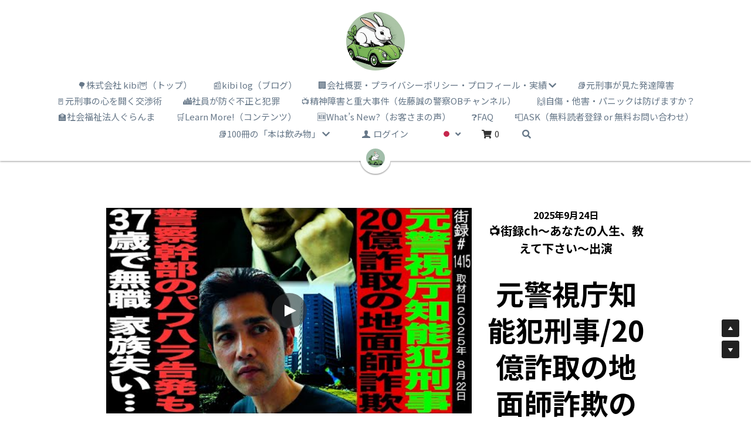

--- FILE ---
content_type: application/javascript; charset=utf-8
request_url: https://static-assets.strikinglycdn.com/webpack/8629.a7ad8e96e612738eab42-site-bundle.js
body_size: 7544
content:
/*! For license information please see 8629.a7ad8e96e612738eab42-site-bundle.js.LICENSE.txt */
(self.webpackChunkbobcat_monorepo=self.webpackChunkbobcat_monorepo||[]).push([[8629],{711141:function(e,r,o){var t=o(893379),i=o(255676);"string"==typeof(i=i.__esModule?i.default:i)&&(i=[[e.id,i,""]]);t(i,{insert:"head",singleton:!1}),e.exports=i.locals||{}},264625:function(e,r,o){"use strict";o.d(r,{_B:function(){return p},z1:function(){return f},I5:function(){return h},L0:function(){return g},n9:function(){return b},P7:function(){return u}}),o(506203);var t=o(51942),i=o.n(t),n=o(694473),a=o.n(n),d=(o(678580),o(2991),o(977766),o(850743)),s=o(996646),l=o(684961),m=o(353147),c=l("conf.SUPPORTED_CURRENCY")||l("global_conf.SUPPORTED_CURRENCY")||[];function p(e,r){var o=arguments.length>2&&void 0!==arguments[2]?arguments[2]:null,t=i()({},a()(c).call(c,(function(e){return r===e.code})),null!==o?{precision:o}:{});return d.formatMoney(e,t)}function f(e){switch(e){case"paid":case"unpaid":case"uncharged":return{className:"pending",textName:m("Ecommerce|Awaiting Delivery")};case"shipped":case"fullfilled":return{className:"completed",textName:m("Ecommerce|Completed")};case"closed":return{className:"cancelled",textName:m("Ecommerce|Cancelled")}}return{}}function h(e,r){switch(e){case"charge":return!1;case"ship":return r.shippingNotes;case"retund":return!0;default:return!1}}function g(e){return(0,s.formatDate)(e,"en","M/DD/YYYY h:mm A")}function b(e){var r=arguments.length>1&&void 0!==arguments[1]?arguments[1]:null;if(!e)return"";var o=p((e.amount||0)/100,e.currency,r),t=m("Membership|%{var1}/month",{var1:o});return 3===e.intervalCount&&(t=m("Membership|%{var1}/quarter",{var1:o})),"year"===e.interval&&(t=m("Membership|%{var1}/year",{var1:o})),t}function u(e,r,o){if("month"===r&&1===o)return null;var t=a()(e).call(e,(function(e){return"month"==e.interval&&1==e.intervalCount})),i=a()(e).call(e,(function(e){return e.interval==r&&e.intervalCount==o})),n=(null==i?void 0:i.amount)/("year"==r?12:3)||0,d=(null==t?void 0:t.amount)||0;return i&&d>n?Math.floor((d-n)/d*100):null}},628166:function(e,r,o){"use strict";o.d(r,{U:function(){return i}});var t="/images/ecommerce",i={STRIPE:"".concat(t,"/stripe-logo.png"),PAYPAL:"".concat(t,"/paypal.png"),WE_CHAT:"".concat(t,"/wechatpay.png"),ALI_PAY:"".concat(t,"/alipay-logo.png"),BANK:"".concat(t,"/icon-light-bank-card.svg"),PAY_NOW:"".concat(t,"/logo-strikingly-purple.png"),SQUARE_PAYMENT:"".concat(t,"/payment-square.svg"),LIGHT_SHIPPING_ICON:"".concat(t,"/light-shipping-icon.svg")}},998629:function(e,r,o){"use strict";o.r(r),o.d(r,{default:function(){return me}});var t,i,n,a,d,s,l,m,c,p,f,h,g=o(863056),b=o(366757),u=o(385002),y=o(50533),v=o(685231),w=o(881832),x=o(501068),Z=o.n(x),N=o(468420),P=o(327344),E=o(505281),k=o(484441),O=o(103020),T=o(803362),A=o(844845),S=(o(506203),o(564043),o(709873),o(977766)),I=o.n(S),_=o(2991),R=o.n(_),C=o(981643),M=o.n(C),D=o(496486),Y=o(294184),z=o.n(Y),H=o(264625),F=o(589499),L=o(628166),q=o(336574),U=o(353147);var G,W,B=function(e){(0,k.Z)(y,e);var r,o,u=(r=y,o=function(){if("undefined"==typeof Reflect||!Z())return!1;if(Z().sham)return!1;if("function"==typeof Proxy)return!0;try{return Boolean.prototype.valueOf.call(Z()(Boolean,[],(function(){}))),!0}catch(e){return!1}}(),function(){var e,t=(0,T.Z)(r);if(o){var i=(0,T.Z)(this).constructor;e=Z()(t,arguments,i)}else e=t.apply(this,arguments);return(0,O.Z)(this,e)});function y(){var e,r;(0,N.Z)(this,y);for(var o=arguments.length,t=new Array(o),i=0;i<o;i++)t[i]=arguments[i];return r=u.call.apply(u,I()(e=[this]).call(e,t)),(0,A.Z)((0,E.Z)(r),"showPrice",(function(e){return(0,H._B)(e/100,r.props.order.currency)})),r}return(0,P.Z)(y,[{key:"render",value:function(){var e,r,o,u=this,y=this.props,v=y.order,w=y.openOrderList,x=v||{},Z=x.paymentGateway,N=x.offlineMethod,P=x.freeShippingThreshold,E=void 0===P?0:P,k=Z||{},O=k.provider,T=k.paymentType,A=k.paymentMethod,S=(0,q.WR)(v),I=D.some(v.items,(function(e){return"default"!==e.name})),_=D.some(v.items,(function(e){return"digital"===e.productType})),C=E||0,Y=this.showPrice(C);return(0,g.Z)("div",{className:"order-detail"},void 0,(0,g.Z)("div",{className:"header"},void 0,(0,g.Z)("a",{className:"header-text",onClick:w},void 0,t||(t=(0,g.Z)("i",{className:"fa fa-angle-left"})),U("Ecommerce|My Orders"))),(0,g.Z)("div",{className:"order-info"},void 0,(0,g.Z)("div",{className:"normal-title"},void 0,(0,g.Z)("span",{},void 0,i||(i=(0,g.Z)("i",{className:"fa fa-shopping-cart r-m"})),U("Ecommerce|Order Info"))),(0,g.Z)("div",{className:"table-wrapper"},void 0,(0,g.Z)("table",{className:"item-list"},void 0,(0,g.Z)("thead",{},void 0,(0,g.Z)("tr",{className:"item title-row"},void 0,(0,g.Z)("th",{className:"product-name bold first"},void 0,U("Ecommerce|Product Name")),(0,g.Z)("th",{className:"variant bold"},void 0,I&&U("Ecommerce|Variants")),(0,g.Z)("th",{className:"quantity bold"},void 0,U("Ecommerce|Qty")),(0,g.Z)("th",{className:"price bold"},void 0,U("Ecommerce|Price")),(0,g.Z)("th",{style:{width:"80px"}}),(0,g.Z)("th",{className:"total bold last"},void 0,U("Ecommerce|Total")))),(0,g.Z)("tbody",{},void 0,R()(e=v.items).call(e,(function(e,r){var o,t=e.name;return-1!==M()(o=e.name).call(o,"_")&&(t=e.name.split("_").join(" ")),(0,g.Z)("tr",{className:z()("item",{"first-data-row":0===r,"last-data-row":r===v.items.length-1})},r,(0,g.Z)("td",{className:"product-name first"},void 0,(0,g.Z)("span",{},void 0,e.productName)),(0,g.Z)("td",{className:"variant"},void 0,"default"!==e.name&&(0,g.Z)("span",{},void 0,t)),(0,g.Z)("td",{className:"quantity"},void 0,e.quantity),(0,g.Z)("td",{className:"price"},void 0,(0,g.Z)("span",{},void 0,u.showPrice(e.price))),n||(n=(0,g.Z)("td",{})),(0,g.Z)("td",{className:"told last"},void 0,(0,g.Z)("span",{},void 0,u.showPrice(e.price*e.quantity))))})),(0,g.Z)("tr",{className:"last-row"},void 0,(0,g.Z)("td",{className:"first",colSpan:3},void 0,"direct_buy"!==O&&(0,g.Z)("div",{},void 0,(0,g.Z)("img",{className:"bank-icon",src:(0,F.cdnAssetPath)(L.U.BANK)}),U("Ecommerce|Payment method"),"：",S&&(0,g.Z)("img",{className:A,src:(0,F.cdnAssetPath)(S)}),"offline"===O&&(0,g.Z)("span",{},void 0,U("Ecommerce|%{method}",{method:N})),"midtrans"===O&&(0,g.Z)("span",{},void 0,U("Ecommerce|midtrans - %{paymentType}",{paymentType:D.startCase(T)})),"paynow"===O&&(0,g.Z)("span",{className:"pay-now-payment-item"},void 0,(0,g.Z)("img",{src:(0,F.cdnAssetPath)(L.U.PAY_NOW)}),(0,g.Z)("span",{},void 0,U("Ecommerce|Taiwan Payments")),(0,g.Z)("span",{},void 0,U("paynowCreditCard"===A?"Ecommerce|VISA/MasterCard/JCB":"Ecommerce|UnionPay"))))),(0,g.Z)("td",{className:"calculation-label"},void 0,U("Ecommerce|SUBTOTAL")),a||(a=(0,g.Z)("td",{})),(0,g.Z)("td",{className:"last"},void 0,this.showPrice(v.subtotal))),(0,g.Z)("tr",{},void 0,(0,g.Z)("td",{className:"first",colSpan:3},void 0,v.shippingOptionName&&(0,g.Z)("div",{},void 0,(0,g.Z)("img",{className:"shipping-icon",src:(0,F.cdnAssetPath)(L.U.LIGHT_SHIPPING_ICON)}),U("Ecommerce|Shipping Options"),"：",v.shippingOptionName)),(0,g.Z)("td",{className:"calculation-label"},void 0,U("Ecommerce|SHIPPING")),d||(d=(0,g.Z)("td",{})),(0,g.Z)("td",{className:"last"},void 0,this.showPrice(v.shippingFee))),C>0&&(0,g.Z)("tr",{},void 0,(0,g.Z)("td",{className:"first",colSpan:3},void 0,U("Ecommerce|Free shipping for orders of %{amount} or more",{amount:Y})),(0,g.Z)("td",{className:"last"},void 0,this.showPrice(0))),v.coupon&&Boolean(v.couponDiscount)&&(0,g.Z)("tr",{},void 0,s||(s=(0,g.Z)("td",{colSpan:3})),(0,g.Z)("td",{className:"calculation-label first"},void 0,U("EcommerceCoupon|Coupon")),(0,g.Z)("td",{style:{textAlign:"right",paddingRight:"0px"}},void 0,"-"),(0,g.Z)("td",{className:"last"},void 0,(0,g.Z)("span",{},void 0,this.showPrice(v.couponDiscount)))),Boolean(v.taxes)&&0!==v.taxes&&(0,g.Z)("tr",{},void 0,l||(l=(0,g.Z)("td",{colSpan:4})),(0,g.Z)("td",{className:"calculation-label first"},void 0,U("Ecommerce|TAX")),m||(m=(0,g.Z)("td",{})),(0,g.Z)("td",{className:"last"},void 0,(0,g.Z)("span",{},void 0,this.showPrice(v.taxes)))),(0,g.Z)("tr",{className:"total-row"},void 0,c||(c=(0,g.Z)("td",{colSpan:3})),(0,g.Z)("td",{className:"bold-700 calculation-label"},void 0,U("Ecommerce|TOTAL")),p||(p=(0,g.Z)("td",{})),(0,g.Z)("td",{className:"last bold-700 total-price"},void 0,(0,g.Z)("span",{className:"total-price-value"},void 0,this.showPrice(v.price)),(0,g.Z)("span",{className:"currency-tag"},void 0,v.currency))))))),(0,g.Z)("div",{className:"row-section"},void 0,v.shipping&&(0,g.Z)("div",{className:"shipping-info",style:{marginRight:"4%"}},void 0,(0,g.Z)("div",{className:"normal-title"},void 0,f||(f=(0,g.Z)("i",{className:"fa fa-truck r-m"})),(0,g.Z)("span",{},void 0,U("Ecommerce|Customer Info"))),(0,g.Z)("div",{className:"s-box white normal-text"},void 0,(0,g.Z)("div",{className:"basic-info"},void 0,(0,g.Z)("div",{className:"buyer"},void 0,(0,g.Z)("div",{className:"info-label"},void 0,U("Ecommerce|Name")),(0,g.Z)("div",{className:"info-content"},void 0,v.shipping.firstName," ",v.shipping.lastName),(0,g.Z)("div",{className:"email"},void 0,(0,g.Z)("div",{className:"info-label"},void 0,U("Ecommerce|Email")),(0,g.Z)("a",{href:"mailto:".concat(v.email)},void 0," ",v.email," ")),(0,g.Z)("div",{className:"phone"},void 0,(0,g.Z)("div",{className:"info-label"},void 0,U("Ecommerce|Phone")),(0,g.Z)("div",{className:"info-content"},void 0,v.shipping.phone)),!_&&(0,g.Z)("div",{},void 0,(0,g.Z)("div",{className:"info-label"},void 0,U("Ecommerce|Address")),(0,g.Z)("div",{className:"info-content"},void 0,v.shipping.line1&&v.shipping.city&&v.shipping.state&&(0,g.Z)("div",{},void 0,v.shipping.line1,", ",v.shipping.city,","," ",v.shipping.state,",",v.shipping.zip,","," ",v.shipping.country))),v.notes&&(0,g.Z)("div",{className:"notes"},void 0,(0,g.Z)("div",{className:"info-label"},void 0,U("Notes")),(0,g.Z)("div",{className:"info-content"},void 0,v.notes)))),v.form&&v.form.order&&b.createElement(b.Fragment,null,(0,g.Z)("div",{className:"split-line"},void 0,v.form.title||U("Ecommerce|Additional Info")),R()(r=v.form.order).call(r,(function(e,r){return v.form.formEntity[e]?(0,g.Z)("div",{className:"additional-item"},r,(0,g.Z)("div",{className:"info-label"},void 0,v.form.titles[e]),(0,g.Z)("div",{className:"info-content"},void 0,v.form.formEntity[e])):null}))))),0!==v.logs.length&&(0,g.Z)("div",{className:"order-transactions",style:{float:"left"}},void 0,(0,g.Z)("div",{className:"normal-title"},void 0,h||(h=(0,g.Z)("i",{className:"fa fa-list-alt r-m"})),U("Ecommerce|Order History")),(0,g.Z)("div",{className:"s-box white normal-text"},void 0,R()(o=v.logs).call(o,(function(e){return(0,g.Z)("div",{className:"history-item"},e.createdAt,(0,g.Z)("div",{className:"basic-info"},void 0,(0,g.Z)("div",{className:"item-name left"},void 0,"charge"===e.type&&U("Ecommerce|Order placed"),"confirm"===e.type&&U("Ecommerce|Order completed"),"ship"===e.type&&U("Ecommerce|Order completed"),"refund"===e.type&&U("Ecommerce|Order refunded"),"cancel"===e.type&&U("Ecommerce|Order cancelled")),(0,g.Z)("div",{className:"item-date right"},void 0,(0,H.L0)(e.createdAt))),(0,H.I5)(e.type,v)&&(0,g.Z)("div",{className:"extra-info"},void 0,(0,g.Z)("div",{className:"ib left"},void 0,"ship"===e.type&&v.shippingNotes,"refund"===e.type&&U("Ecommerce|Successfully refund %{totalPrice}",{totalPrice:u.showPrice(v.price)}),"cancel"===e.type&&U("Ecommerce|Successfully cancel order"))))}))))))}}]),y}(b.Component),X=(0,y.connect)((function(e){return{}}),{openOrderList:function(){return w.TW.operations.openDialog({name:w.uh.ORDER_HISTORY,options:{currentView:w.dF.ORDER_LIST}})}})(B),K=o(54103),V=o.n(K),j=o(694473),J=o.n(j),Q=o(223336),$=o(458103),ee=o(836808),re=o(730381),oe=o(34822),te=o(353147);var ie,ne=function(e){(0,k.Z)(i,e);var r,o,t=(r=i,o=function(){if("undefined"==typeof Reflect||!Z())return!1;if(Z().sham)return!1;if("function"==typeof Proxy)return!0;try{return Boolean.prototype.valueOf.call(Z()(Boolean,[],(function(){}))),!0}catch(e){return!1}}(),function(){var e,t=(0,T.Z)(r);if(o){var i=(0,T.Z)(this).constructor;e=Z()(t,arguments,i)}else e=t.apply(this,arguments);return(0,O.Z)(this,e)});function i(e){var r,o;return(0,N.Z)(this,i),o=t.call(this,e),(0,A.Z)((0,E.Z)(o),"columns",void 0),o.state={isFetchingOrders:!1,orderList:[],orders:[]},o.columns=[{title:te("Membership|Order ID"),dataIndex:"readableNumber",key:"readableNumber"},{title:te("Membership|Date"),dataIndex:"date",key:"date"},{title:te("Membership|Items"),dataIndex:"items",key:"items"},{title:te("Membership|Price"),dataIndex:"price",key:"price"},{title:" ",dataIndex:"icon",key:"icon"}],o.backToAccountInfo=V()(r=o.backToAccountInfo).call(r,(0,E.Z)(o)),o}return(0,P.Z)(i,[{key:"componentDidMount",value:function(){this.getOrders()}},{key:"getOrders",value:function(){var e,r,o=this;this.setState({isFetchingOrders:!0}),Q.ajax({type:"GET",url:(e=(0,ee.get)("member_id")||"",I()(r="/r/v1/sites/".concat(oe.OE,"/membership/accounts/")).call(r,e,"/orders"))}).then((function(e){var r,t=R()(r=e.data.orders).call(r,(function(e){return{orderId:e.id,date:re(e.date).format("YYYY-MM-DD h:mma"),items:e.items.length,price:(0,g.Z)("span",{},void 0,(0,H._B)(e.price/100,e.currency)),icon:G||(G=(0,g.Z)("i",{className:"fa fa-angle-right"})),readableNumber:e.readableNumber}}));o.setState({orderList:t,orders:e.data.orders,isFetchingOrders:!1})}))}},{key:"backToAccountInfo",value:function(){var e=this.props,r=e.closeDialog,o=e.openAccountInfo;r(),o()}},{key:"render",value:function(){var e=this.state,r=e.isFetchingOrders,o=e.orderList,t=e.orders,i=this.props.openOrderDetail;return(0,g.Z)("div",{className:"order-list"},void 0,(0,g.Z)("div",{className:"header"},void 0,(0,g.Z)("a",{className:"header-text",onClick:this.backToAccountInfo},void 0,W||(W=(0,g.Z)("i",{className:"fa fa-angle-left"})),te("Membership|MY ORDERS"))),(0,g.Z)($.Z,{dataSource:o,columns:this.columns,loading:r,rowKey:"orderId",onRowClick:function(e){return i(e,t)},pagination:{pageSize:10},locale:{emptyText:te("Ecommerce|You don't have any orders yet!")}}))}}]),i}(b.Component),ae=(0,y.connect)((function(){return{}}),{openOrderDetail:function(e,r){return w.TW.operations.openDialog({name:w.uh.ORDER_HISTORY,options:{currentView:w.dF.ORDER_DETAIL,currentOrder:J()(r).call(r,(function(r){return r.id===e.orderId}))}})},openAccountInfo:function(){return w.TW.operations.openDialog({name:w.uh.MEMBER_DIALOG,options:{currentView:w.A4.ACCOUNT_INFO}})},closeDialog:function(){return w.TW.operations.closeDialog(w.uh.ORDER_HISTORY)}})(ne),de=(o(711141),(0,y.connect)((function(e){var r=w.TW.selectors.getDialogState(e,w.uh.ORDER_HISTORY);return{isOpen:r.isOpen,currentView:r.options.currentView,currentOrder:r.options.currentOrder}}),{closeDialog:function(){return w.TW.operations.closeDialog(w.uh.ORDER_HISTORY)}})((function(e){var r=e.isOpen,o=e.closeDialog,t=e.currentView,i=e.currentOrder;return(0,g.Z)(v.Z,{visible:r,zIndex:3e3,onCancel:o,className:"member-order-history-dialog"},void 0,t===w.dF.ORDER_DETAIL&&(0,g.Z)(X,{order:i}),t===w.dF.ORDER_LIST&&(ie||(ie=(0,g.Z)(ae,{}))))}))),se=o(957613),le=(0,oe.HL)(de),me=b.memo((function(e){return(0,g.Z)(u.DynamicModuleLoader,{modules:se.Z},void 0,b.createElement(le,e))}))},336574:function(e,r,o){"use strict";o.d(r,{WR:function(){return d},uF:function(){return s}});var t=o(981643),i=o.n(t),n=(o(678580),o(628166)),a=o(117847),d=function(e){var r=e||{},o=r.currency,t=r.paymentGateway||{},d=t.provider,s=t.channel,l=t.paymentMethod,m="";switch(d){case"stripe_connect":m=n.U.STRIPE,"afterpay"===l&&(m="GBP"===o?a.Y.CLEAR_PAY_ICON:a.Y.AFTER_APY_ICON),"klarna"===l&&(m=a.Y.KLARNA_PAY_ICON);break;case"paypal":m=n.U.PAYPAL;break;case"wechatpay":case"mini_program_wechatpay":m=n.U.WE_CHAT;break;case"alipay":m=n.U.ALI_PAY;break;case"square":m=n.U.SQUARE_PAYMENT;break;case"pingpp":-1!==i()(s).call(s,"alipay")&&(m=n.U.ALI_PAY),-1!==i()(s).call(s,"wx")&&(m=n.U.WE_CHAT)}return m},s=function(){var e="";try{var r,o,t,i,n,a,d,s,l;e=(null===(r=$S)||void 0===r||null===(o=r.conf)||void 0===o?void 0:o.isBlog)?null===(t=$S)||void 0===t||null===(i=t.blogPostData)||void 0===i||null===(n=i.pageMeta)||void 0===n?void 0:n.membership:null===(a=$S)||void 0===a||null===(d=a.stores)||void 0===d||null===(s=d.pageMeta)||void 0===s||null===(l=s.user)||void 0===l?void 0:l.membership}catch(e){console.error(e)}return e}},255676:function(e,r,o){var t=o(923645),i=o(861667),n=o(543098),a=o(987696),d=o(516832),s=o(859433),l=o(573589),m=o(733795);r=t(!1);var c=i(n),p=i(a),f=i(d),h=i(s),g=i(l),b=i(m);r.push([e.id,"@font-face {\n  font-family: 'martel-sans';\n  src: url("+c+") format('woff2'), url("+p+") format('woff');\n  font-weight: 400;\n  font-display: swap;\n}\n@font-face {\n  font-family: 'martel-sans';\n  src: url("+f+") format('woff2'), url("+h+") format('woff');\n  font-weight: 600;\n  font-display: swap;\n}\n@font-face {\n  font-family: 'martel-sans';\n  src: url("+g+") format('woff2'), url("+b+") format('woff');\n  font-weight: 700;\n  font-display: swap;\n}\n.member-order-history-dialog .order-detail .header,\n.member-order-history-dialog .order-list .header {\n  margin-bottom: 20px;\n}\n.member-order-history-dialog .order-detail .header .fa-angle-left,\n.member-order-history-dialog .order-list .header .fa-angle-left {\n  font-size: 1.3em;\n  margin-right: 10px;\n}\n.member-order-history-dialog .order-detail .header-text,\n.member-order-history-dialog .order-list .header-text {\n  font-size: 18px;\n  color: #50555c;\n  cursor: pointer;\n  text-transform: uppercase;\n  font-family: 'brandon-grotesque', 'brandon', martel-sans, sans-serif;\n}\n.member-order-history-dialog .order-detail .header-text:lang(ja),\n.member-order-history-dialog .order-list .header-text:lang(ja) {\n  font-family: 'brandon-grotesque', 'brandon', martel-sans, sans-serif, \"ヒラギノ角ゴ Pro W3\", \"Hiragino Kaku Gothic Pro\", Osaka, \"メイリオ\", Meiryo, \"ＭＳ Ｐゴシック\", \"MS PGothic\";\n}\n.member-order-history-dialog .order-detail .header-text:lang(zh-cn),\n.member-order-history-dialog .order-list .header-text:lang(zh-cn),\n.member-order-history-dialog .order-detail .header-text:lang(zh),\n.member-order-history-dialog .order-list .header-text:lang(zh),\n.member-order-history-dialog .order-detail .header-text:lang(sxl),\n.member-order-history-dialog .order-list .header-text:lang(sxl) {\n  font-family: 'brandon-grotesque', 'brandon', martel-sans, sans-serif, 'PingFang SC', \"Microsoft YaHei\", \"微软雅黑\", STXihei, \"华文细黑\";\n}\n.member-order-history-dialog .order-detail .header-text:lang(zh-tw),\n.member-order-history-dialog .order-list .header-text:lang(zh-tw) {\n  font-family: 'brandon-grotesque', 'brandon', martel-sans, sans-serif, 'PingFang TC', 'Microsoft JhengHei', \"微軟正黑體\", STXihei;\n}\n.member-order-history-dialog .order-detail {\n  font-size: 14px;\n  color: #4b5056;\n}\n.member-order-history-dialog .order-detail .left {\n  float: left;\n}\n.member-order-history-dialog .order-detail .right {\n  float: right;\n}\n.member-order-history-dialog .order-detail .bold {\n  font-weight: 600;\n}\n.member-order-history-dialog .order-detail .bold-700 {\n  font-weight: 700;\n}\n.member-order-history-dialog .order-detail .normal-title {\n  font-size: 16px;\n  font-weight: 600;\n  color: #4b5056;\n  margin-bottom: 10px;\n  margin-right: 10px;\n  text-transform: uppercase;\n  font-family: 'brandon-grotesque', 'brandon', martel-sans, sans-serif;\n}\n.member-order-history-dialog .order-detail .normal-title:lang(ja) {\n  font-family: 'brandon-grotesque', 'brandon', martel-sans, sans-serif, \"ヒラギノ角ゴ Pro W3\", \"Hiragino Kaku Gothic Pro\", Osaka, \"メイリオ\", Meiryo, \"ＭＳ Ｐゴシック\", \"MS PGothic\";\n}\n.member-order-history-dialog .order-detail .normal-title:lang(zh-cn),\n.member-order-history-dialog .order-detail .normal-title:lang(zh),\n.member-order-history-dialog .order-detail .normal-title:lang(sxl) {\n  font-family: 'brandon-grotesque', 'brandon', martel-sans, sans-serif, 'PingFang SC', \"Microsoft YaHei\", \"微软雅黑\", STXihei, \"华文细黑\";\n}\n.member-order-history-dialog .order-detail .normal-title:lang(zh-tw) {\n  font-family: 'brandon-grotesque', 'brandon', martel-sans, sans-serif, 'PingFang TC', 'Microsoft JhengHei', \"微軟正黑體\", STXihei;\n}\n.member-order-history-dialog .order-detail .normal-text {\n  line-height: 1.4;\n  font-size: 14px;\n  color: #636972;\n}\n.member-order-history-dialog .order-detail .normal-text.small {\n  line-height: 20px;\n}\n.member-order-history-dialog .order-detail .normal-text.light {\n  font-weight: 300;\n}\n.member-order-history-dialog .order-detail .fa.l-m {\n  margin-left: 5px;\n}\n.member-order-history-dialog .order-detail .fa.r-m {\n  margin-right: 5px;\n}\n.member-order-history-dialog .order-detail .row-section {\n  margin: 25px auto;\n}\n.member-order-history-dialog .order-detail .row-section:first-child,\n.member-order-history-dialog .order-detail .row-section:first-of-type {\n  margin-top: 0;\n}\n.member-order-history-dialog .order-detail .row-section:last-child,\n.member-order-history-dialog .order-detail .row-section:last-of-type {\n  margin-bottom: 0;\n}\n.member-order-history-dialog .order-detail .row-section .s-box {\n  padding: 12px 16px;\n  line-height: 18px;\n}\n.member-order-history-dialog .order-detail .row-section .s-box .fa {\n  margin-right: 5px;\n}\n.member-order-history-dialog .order-detail .row-section .s-box.white {\n  background: #fff;\n  border-radius: 4px;\n  border: 1px solid #ddd;\n}\n.member-order-history-dialog .order-detail .order-info .table-wrapper {\n  border: 1px solid #ddd;\n  border-radius: 4px;\n  overflow-x: scroll;\n  overflow-y: hidden;\n}\n.member-order-history-dialog .order-detail .order-info .table-wrapper .item-list {\n  width: 100% !important;\n  text-align: left;\n}\n.member-order-history-dialog .order-detail .order-info .table-wrapper .item-list th {\n  background: #f6f6f6;\n  padding: 10px 5px;\n  font-weight: 600;\n  white-space: nowrap;\n}\n.member-order-history-dialog .order-detail .order-info .table-wrapper .item-list td {\n  padding: 0 5px 10px 5px;\n  vertical-align: top;\n  line-height: 1.25;\n}\n.member-order-history-dialog .order-detail .order-info .table-wrapper .item-list td.calculation-label {\n  text-align: right;\n}\n.member-order-history-dialog .order-detail .order-info .table-wrapper .item-list td.product-name {\n  min-width: 200px;\n}\n.member-order-history-dialog .order-detail .order-info .table-wrapper .item-list td.product-name .discount {\n  display: block;\n  color: #38b2a1;\n  margin: 10px 0;\n}\n.member-order-history-dialog .order-detail .order-info .table-wrapper .item-list td .shipping-icon {\n  margin-right: 4px;\n  vertical-align: middle;\n}\n.member-order-history-dialog .order-detail .order-info .table-wrapper .item-list td .pay-now-payment-item {\n  margin-left: 2px;\n}\n.member-order-history-dialog .order-detail .order-info .table-wrapper .item-list td .pay-now-payment-item span {\n  margin-left: 2px;\n  font-weight: bold;\n}\n.member-order-history-dialog .order-detail .order-info .table-wrapper .item-list td .bank-icon {\n  height: auto;\n}\n.member-order-history-dialog .order-detail .order-info .table-wrapper .item-list td.total-price .total-price-value {\n  vertical-align: middle;\n}\n.member-order-history-dialog .order-detail .order-info .table-wrapper .item-list td.total-price .currency-tag {\n  vertical-align: middle;\n  font-family: 'brandon-grotesque', 'brandon', martel-sans, sans-serif;\n  padding: 1px 3px 1px;\n  color: #a9aeb2 !important;\n  border: 1px solid #a9aeb2;\n  font-size: 10px !important;\n  font-weight: bold;\n  line-height: 1.25;\n  border-radius: 3px;\n  text-transform: uppercase;\n  font-style: normal !important;\n  margin-left: 5px;\n}\n.member-order-history-dialog .order-detail .order-info .table-wrapper .item-list td.total-price .currency-tag:lang(ja) {\n  font-family: 'brandon-grotesque', 'brandon', martel-sans, sans-serif, \"ヒラギノ角ゴ Pro W3\", \"Hiragino Kaku Gothic Pro\", Osaka, \"メイリオ\", Meiryo, \"ＭＳ Ｐゴシック\", \"MS PGothic\";\n}\n.member-order-history-dialog .order-detail .order-info .table-wrapper .item-list td.total-price .currency-tag:lang(zh-cn),\n.member-order-history-dialog .order-detail .order-info .table-wrapper .item-list td.total-price .currency-tag:lang(zh),\n.member-order-history-dialog .order-detail .order-info .table-wrapper .item-list td.total-price .currency-tag:lang(sxl) {\n  font-family: 'brandon-grotesque', 'brandon', martel-sans, sans-serif, 'PingFang SC', \"Microsoft YaHei\", \"微软雅黑\", STXihei, \"华文细黑\";\n}\n.member-order-history-dialog .order-detail .order-info .table-wrapper .item-list td.total-price .currency-tag:lang(zh-tw) {\n  font-family: 'brandon-grotesque', 'brandon', martel-sans, sans-serif, 'PingFang TC', 'Microsoft JhengHei', \"微軟正黑體\", STXihei;\n}\n@media only screen and (max-width: 727px) {\n  .member-order-history-dialog .order-detail .order-info .table-wrapper .item-list td.total-price {\n    white-space: normal;\n  }\n}\n.member-order-history-dialog .order-detail .order-info .table-wrapper .item-list tr.title-row th {\n  border-bottom: 1px solid #ddd;\n  color: #4b5056;\n}\n.member-order-history-dialog .order-detail .order-info .table-wrapper .item-list tr.last-row td {\n  padding: 15px 5px 10px;\n  border-top: 1px solid #ddd;\n}\n.member-order-history-dialog .order-detail .order-info .table-wrapper .item-list tr.last-row td.bold {\n  font-family: 'brandon-grotesque', 'brandon', martel-sans, sans-serif;\n  font-weight: 700;\n  padding-left: 20px;\n  text-align: right;\n}\n.member-order-history-dialog .order-detail .order-info .table-wrapper .item-list tr.last-row td.bold:lang(ja) {\n  font-family: 'brandon-grotesque', 'brandon', martel-sans, sans-serif, \"ヒラギノ角ゴ Pro W3\", \"Hiragino Kaku Gothic Pro\", Osaka, \"メイリオ\", Meiryo, \"ＭＳ Ｐゴシック\", \"MS PGothic\";\n}\n.member-order-history-dialog .order-detail .order-info .table-wrapper .item-list tr.last-row td.bold:lang(zh-cn),\n.member-order-history-dialog .order-detail .order-info .table-wrapper .item-list tr.last-row td.bold:lang(zh),\n.member-order-history-dialog .order-detail .order-info .table-wrapper .item-list tr.last-row td.bold:lang(sxl) {\n  font-family: 'brandon-grotesque', 'brandon', martel-sans, sans-serif, 'PingFang SC', \"Microsoft YaHei\", \"微软雅黑\", STXihei, \"华文细黑\";\n}\n.member-order-history-dialog .order-detail .order-info .table-wrapper .item-list tr.last-row td.bold:lang(zh-tw) {\n  font-family: 'brandon-grotesque', 'brandon', martel-sans, sans-serif, 'PingFang TC', 'Microsoft JhengHei', \"微軟正黑體\", STXihei;\n}\n.member-order-history-dialog .order-detail .order-info .table-wrapper .item-list tr.last-row td img {\n  height: 20px;\n  vertical-align: middle;\n}\n.member-order-history-dialog .order-detail .order-info .table-wrapper .item-list tr.last-row td img.afterpay {\n  height: 14px;\n}\n.member-order-history-dialog .order-detail .order-info .table-wrapper .item-list tr.last-row td img.klarna {\n  height: 12px;\n}\n.member-order-history-dialog .order-detail .order-info .table-wrapper .item-list tr.last-row td .bank-icon {\n  height: auto;\n  margin-right: 4px;\n}\n.member-order-history-dialog .order-detail .order-info .table-wrapper .item-list tr.total-row td {\n  padding: 0 5px 15px;\n  font-size: 16px;\n}\n.member-order-history-dialog .order-detail .order-info .table-wrapper .item-list tr.first-data-row td {\n  padding-top: 15px;\n}\n.member-order-history-dialog .order-detail .order-info .table-wrapper .item-list tr.last-data-row td {\n  padding-bottom: 15px;\n}\n.member-order-history-dialog .order-detail .order-info .table-wrapper .item-list tr th.first,\n.member-order-history-dialog .order-detail .order-info .table-wrapper .item-list tr td.first {\n  padding-left: 15px;\n}\n.member-order-history-dialog .order-detail .order-info .table-wrapper .item-list tr th.last,\n.member-order-history-dialog .order-detail .order-info .table-wrapper .item-list tr td.last {\n  padding-right: 15px;\n}\n.member-order-history-dialog .order-detail .shipping-info,\n.member-order-history-dialog .order-detail .order-transactions {\n  box-sizing: border-box;\n}\n@media only screen and (min-width: 728px) {\n  .member-order-history-dialog .order-detail .shipping-info,\n  .member-order-history-dialog .order-detail .order-transactions {\n    width: 48%;\n  }\n}\n.member-order-history-dialog .order-detail .shipping-info .notes span,\n.member-order-history-dialog .order-detail .order-transactions .notes span {\n  font-weight: 400;\n  word-wrap: break-word;\n}\n@media only screen and (min-width: 728px) {\n  .member-order-history-dialog .order-detail .shipping-info {\n    float: left;\n  }\n}\n.member-order-history-dialog .order-detail .shipping-info .s-box {\n  min-height: 120px;\n}\n.member-order-history-dialog .order-detail .shipping-info .s-box .info-label,\n.member-order-history-dialog .order-detail .shipping-info .s-box .info-content {\n  display: inline-block;\n  margin-bottom: 12px;\n  vertical-align: top;\n}\n.member-order-history-dialog .order-detail .shipping-info .s-box .additional-item {\n  display: flex;\n  align-items: flex-start;\n}\n.member-order-history-dialog .order-detail .shipping-info .s-box .info-label {\n  min-width: 100px;\n  margin-right: 10px;\n  color: #a9aeb2;\n  word-break: break-word;\n}\n.member-order-history-dialog .order-detail .shipping-info .s-box .info-content {\n  max-width: 250px;\n  white-space: normal;\n}\n.member-order-history-dialog .order-detail .shipping-info .s-box .split-line {\n  display: flex;\n  align-items: center;\n  font-size: 14px;\n  color: #8D949C;\n  margin-bottom: 10px;\n}\n.member-order-history-dialog .order-detail .shipping-info .s-box .split-line::before,\n.member-order-history-dialog .order-detail .shipping-info .s-box .split-line::after {\n  content: '';\n  flex: 1;\n  height: 1px;\n  background-color: #F4F6F8;\n}\n.member-order-history-dialog .order-detail .shipping-info .s-box .split-line::before {\n  margin-right: 10px;\n}\n.member-order-history-dialog .order-detail .shipping-info .s-box .split-line::after {\n  margin-left: 10px;\n}\n.member-order-history-dialog .order-detail .shipping-info .additional-info .additional-title {\n  position: relative;\n  text-align: center;\n  font-size: 14px;\n  padding: 20px 0;\n  overflow: hidden;\n  color: #636972;\n}\n.member-order-history-dialog .order-detail .shipping-info .additional-info .additional-title .inner {\n  position: absolute;\n  left: 50%;\n  font-size: 14px;\n  padding: 0 10px;\n  white-space: nowrap;\n  line-height: 1px;\n  text-transform: capitalize;\n  transform: translateX(-50%);\n  border-left: 20vw solid #a9aeb2;\n  border-right: 20vw solid #a9aeb2;\n}\n.member-order-history-dialog .order-detail .order-transactions .s-box {\n  padding: 0;\n}\n.member-order-history-dialog .order-detail .order-transactions .history-item {\n  padding: 15px;\n  border-top: 1px solid #ddd;\n}\n.member-order-history-dialog .order-detail .order-transactions .history-item:first-child {\n  border-top: none;\n}\n.member-order-history-dialog .order-detail .order-transactions .history-item .basic-info {\n  overflow: hidden;\n}\n.member-order-history-dialog .order-detail .order-transactions .history-item .basic-info .item-date {\n  color: #a9aeb2;\n}\n.member-order-history-dialog .order-detail .order-transactions .history-item .extra-info {\n  margin-top: 5px;\n  color: #a9aeb2;\n  overflow: hidden;\n}\n.member-order-history-dialog .order-detail .order-transactions .history-item .extra-info .ib {\n  max-width: 100%;\n  word-wrap: break-word;\n}\n.member-order-history-dialog .order-list {\n  margin-bottom: 40px;\n}\n.member-order-history-dialog .order-list .s-kit-table-row {\n  cursor: pointer;\n}\n.member-order-history-dialog .order-list .s-kit-table-thead > tr > th {\n  padding-right: 40px;\n}\n.member-order-history-dialog .order-list .s-kit-table-thead > tr > th:last-child {\n  padding-right: initial;\n}\n.member-order-history-dialog .order-list .fa-angle-right {\n  font-size: 1.4em;\n}\n",""]),e.exports=r},733795:function(e){e.exports="https://static-assets.strikinglycdn.com/webpack/fonts/martelsans-bold-webfont.3131eb46ccad412a794726f332d53a8b.woff"},573589:function(e){e.exports="https://static-assets.strikinglycdn.com/webpack/fonts/martelsans-bold-webfont.274d43a28e6fc5c72940558e6ca280d0.woff2"},987696:function(e){e.exports="https://static-assets.strikinglycdn.com/webpack/fonts/martelsans-regular-webfont.b4c9edbc6cf9391f12b35ecf8cca9641.woff"},543098:function(e){e.exports="https://static-assets.strikinglycdn.com/webpack/fonts/martelsans-regular-webfont.4d6517993b36d06d996466e0b5c52c4c.woff2"},859433:function(e){e.exports="https://static-assets.strikinglycdn.com/webpack/fonts/martelsans-semibold-webfont.cbafba8611124877604db21adad2c5d5.woff"},516832:function(e){e.exports="https://static-assets.strikinglycdn.com/webpack/fonts/martelsans-semibold-webfont.de55ee1f3df2a2ac8f413c03b9571609.woff2"}}]);

--- FILE ---
content_type: application/javascript; charset=utf-8
request_url: https://static-assets.strikinglycdn.com/webpack/5100.5c9e0ea080b891686694-site-bundle.js
body_size: 2698
content:
/*! For license information please see 5100.5c9e0ea080b891686694-site-bundle.js.LICENSE.txt */
"use strict";(self.webpackChunkbobcat_monorepo=self.webpackChunkbobcat_monorepo||[]).push([[5100],{995100:function(r,t,n){var e=n(667919),o=n(379510),i=n(180683),s=n(476903),c=function(){function r(r){this._isScalar=!1,r&&(this._subscribe=r)}return r.prototype.lift=function(t){var n=new r;return n.source=this,n.operator=t,n},r.prototype.subscribe=function(r,t,n){var e=this.operator,i=o.toSubscriber(r,t,n);if(e?e.call(i,this.source):i.add(this.source||!i.syncErrorThrowable?this._subscribe(i):this._trySubscribe(i)),i.syncErrorThrowable&&(i.syncErrorThrowable=!1,i.syncErrorThrown))throw i.syncErrorValue;return i},r.prototype._trySubscribe=function(r){try{return this._subscribe(r)}catch(t){r.syncErrorThrown=!0,r.syncErrorValue=t,r.error(t)}},r.prototype.forEach=function(r,t){var n=this;if(t||(e.root.Rx&&e.root.Rx.config&&e.root.Rx.config.Promise?t=e.root.Rx.config.Promise:e.root.Promise&&(t=e.root.Promise)),!t)throw new Error("no Promise impl found");return new t((function(t,e){var o;o=n.subscribe((function(t){if(o)try{r(t)}catch(r){e(r),o.unsubscribe()}else r(t)}),e,t)}))},r.prototype._subscribe=function(r){return this.source.subscribe(r)},r.prototype[i.observable]=function(){return this},r.prototype.pipe=function(){for(var r=[],t=0;t<arguments.length;t++)r[t-0]=arguments[t];return 0===r.length?this:s.pipeFromArray(r)(this)},r.prototype.toPromise=function(r){var t=this;if(r||(e.root.Rx&&e.root.Rx.config&&e.root.Rx.config.Promise?r=e.root.Rx.config.Promise:e.root.Promise&&(r=e.root.Promise)),!r)throw new Error("no Promise impl found");return new r((function(r,n){var e;t.subscribe((function(r){return e=r}),(function(r){return n(r)}),(function(){return r(e)}))}))},r.create=function(t){return new r(t)},r}();t.Observable=c},19275:function(r,t){t.empty={closed:!0,next:function(r){},error:function(r){throw r},complete:function(){}}},35239:function(r,t,n){var e=this&&this.__extends||function(r,t){for(var n in t)t.hasOwnProperty(n)&&(r[n]=t[n]);function e(){this.constructor=r}r.prototype=null===t?Object.create(t):(e.prototype=t.prototype,new e)},o=n(851404),i=n(284859),s=n(19275),c=n(22992),u=function(r){function t(t,n,e){switch(r.call(this),this.syncErrorValue=null,this.syncErrorThrown=!1,this.syncErrorThrowable=!1,this.isStopped=!1,arguments.length){case 0:this.destination=s.empty;break;case 1:if(!t){this.destination=s.empty;break}if("object"==typeof t){if(h(t)){var o=t[c.rxSubscriber]();this.syncErrorThrowable=o.syncErrorThrowable,this.destination=o,o.add(this)}else this.syncErrorThrowable=!0,this.destination=new b(this,t);break}default:this.syncErrorThrowable=!0,this.destination=new b(this,t,n,e)}}return e(t,r),t.prototype[c.rxSubscriber]=function(){return this},t.create=function(r,n,e){var o=new t(r,n,e);return o.syncErrorThrowable=!1,o},t.prototype.next=function(r){this.isStopped||this._next(r)},t.prototype.error=function(r){this.isStopped||(this.isStopped=!0,this._error(r))},t.prototype.complete=function(){this.isStopped||(this.isStopped=!0,this._complete())},t.prototype.unsubscribe=function(){this.closed||(this.isStopped=!0,r.prototype.unsubscribe.call(this))},t.prototype._next=function(r){this.destination.next(r)},t.prototype._error=function(r){this.destination.error(r),this.unsubscribe()},t.prototype._complete=function(){this.destination.complete(),this.unsubscribe()},t.prototype._unsubscribeAndRecycle=function(){var r=this._parent,t=this._parents;return this._parent=null,this._parents=null,this.unsubscribe(),this.closed=!1,this.isStopped=!1,this._parent=r,this._parents=t,this},t}(i.Subscription);t.Subscriber=u;var b=function(r){function t(t,n,e,i){var c;r.call(this),this._parentSubscriber=t;var u=this;o.isFunction(n)?c=n:n&&(c=n.next,e=n.error,i=n.complete,n!==s.empty&&(u=Object.create(n),o.isFunction(u.unsubscribe)&&this.add(u.unsubscribe.bind(u)),u.unsubscribe=this.unsubscribe.bind(this))),this._context=u,this._next=c,this._error=e,this._complete=i}return e(t,r),t.prototype.next=function(r){if(!this.isStopped&&this._next){var t=this._parentSubscriber;t.syncErrorThrowable?this.__tryOrSetError(t,this._next,r)&&this.unsubscribe():this.__tryOrUnsub(this._next,r)}},t.prototype.error=function(r){if(!this.isStopped){var t=this._parentSubscriber;if(this._error)t.syncErrorThrowable?(this.__tryOrSetError(t,this._error,r),this.unsubscribe()):(this.__tryOrUnsub(this._error,r),this.unsubscribe());else{if(!t.syncErrorThrowable)throw this.unsubscribe(),r;t.syncErrorValue=r,t.syncErrorThrown=!0,this.unsubscribe()}}},t.prototype.complete=function(){var r=this;if(!this.isStopped){var t=this._parentSubscriber;if(this._complete){var n=function(){return r._complete.call(r._context)};t.syncErrorThrowable?(this.__tryOrSetError(t,n),this.unsubscribe()):(this.__tryOrUnsub(n),this.unsubscribe())}else this.unsubscribe()}},t.prototype.__tryOrUnsub=function(r,t){try{r.call(this._context,t)}catch(r){throw this.unsubscribe(),r}},t.prototype.__tryOrSetError=function(r,t,n){try{t.call(this._context,n)}catch(t){return r.syncErrorValue=t,r.syncErrorThrown=!0,!0}return!1},t.prototype._unsubscribe=function(){var r=this._parentSubscriber;this._context=null,this._parentSubscriber=null,r.unsubscribe()},t}(u);function h(r){return r instanceof u||"syncErrorThrowable"in r&&r[c.rxSubscriber]}},284859:function(r,t,n){var e=n(45936),o=n(644548),i=n(851404),s=n(976447),c=n(724456),u=n(316288),b=function(){function r(r){this.closed=!1,this._parent=null,this._parents=null,this._subscriptions=null,r&&(this._unsubscribe=r)}var t;return r.prototype.unsubscribe=function(){var r,t=!1;if(!this.closed){var n=this,b=n._parent,a=n._parents,p=n._unsubscribe,f=n._subscriptions;this.closed=!0,this._parent=null,this._parents=null,this._subscriptions=null;for(var l=-1,y=a?a.length:0;b;)b.remove(this),b=++l<y&&a[l]||null;if(i.isFunction(p)&&s.tryCatch(p).call(this)===c.errorObject&&(t=!0,r=r||(c.errorObject.e instanceof u.UnsubscriptionError?h(c.errorObject.e.errors):[c.errorObject.e])),e.isArray(f))for(l=-1,y=f.length;++l<y;){var _=f[l];if(o.isObject(_)&&s.tryCatch(_.unsubscribe).call(_)===c.errorObject){t=!0,r=r||[];var d=c.errorObject.e;d instanceof u.UnsubscriptionError?r=r.concat(h(d.errors)):r.push(d)}}if(t)throw new u.UnsubscriptionError(r)}},r.prototype.add=function(t){if(!t||t===r.EMPTY)return r.EMPTY;if(t===this)return this;var n=t;switch(typeof t){case"function":n=new r(t);case"object":if(n.closed||"function"!=typeof n.unsubscribe)return n;if(this.closed)return n.unsubscribe(),n;if("function"!=typeof n._addParent){var e=n;(n=new r)._subscriptions=[e]}break;default:throw new Error("unrecognized teardown "+t+" added to Subscription.")}return(this._subscriptions||(this._subscriptions=[])).push(n),n._addParent(this),n},r.prototype.remove=function(r){var t=this._subscriptions;if(t){var n=t.indexOf(r);-1!==n&&t.splice(n,1)}},r.prototype._addParent=function(r){var t=this._parent,n=this._parents;t&&t!==r?n?-1===n.indexOf(r)&&n.push(r):this._parents=[r]:this._parent=r},r.EMPTY=((t=new r).closed=!0,t),r}();function h(r){return r.reduce((function(r,t){return r.concat(t instanceof u.UnsubscriptionError?t.errors:t)}),[])}t.Subscription=b},180683:function(r,t,n){var e=n(667919);function o(r){var t,n=r.Symbol;return"function"==typeof n?n.observable?t=n.observable:(t=n("observable"),n.observable=t):t="@@observable",t}t.getSymbolObservable=o,t.observable=o(e.root),t.$$observable=t.observable},22992:function(r,t,n){var e=n(667919).root.Symbol;t.rxSubscriber="function"==typeof e&&"function"==typeof e.for?e.for("rxSubscriber"):"@@rxSubscriber",t.$$rxSubscriber=t.rxSubscriber},316288:function(r,t){var n=this&&this.__extends||function(r,t){for(var n in t)t.hasOwnProperty(n)&&(r[n]=t[n]);function e(){this.constructor=r}r.prototype=null===t?Object.create(t):(e.prototype=t.prototype,new e)},e=function(r){function t(t){r.call(this),this.errors=t;var n=Error.call(this,t?t.length+" errors occurred during unsubscription:\n  "+t.map((function(r,t){return t+1+") "+r.toString()})).join("\n  "):"");this.name=n.name="UnsubscriptionError",this.stack=n.stack,this.message=n.message}return n(t,r),t}(Error);t.UnsubscriptionError=e},724456:function(r,t){t.errorObject={e:{}}},45936:function(r,t){t.isArray=Array.isArray||function(r){return r&&"number"==typeof r.length}},851404:function(r,t){t.isFunction=function(r){return"function"==typeof r}},644548:function(r,t){t.isObject=function(r){return null!=r&&"object"==typeof r}},844985:function(r,t){t.noop=function(){}},476903:function(r,t,n){var e=n(844985);function o(r){return r?1===r.length?r[0]:function(t){return r.reduce((function(r,t){return t(r)}),t)}:e.noop}t.pipe=function(){for(var r=[],t=0;t<arguments.length;t++)r[t-0]=arguments[t];return o(r)},t.pipeFromArray=o},667919:function(r,t,n){var e="undefined"!=typeof window&&window,o="undefined"!=typeof self&&"undefined"!=typeof WorkerGlobalScope&&self instanceof WorkerGlobalScope&&self,i=void 0!==n.g&&n.g,s=e||i||o;t.root=s,function(){if(!s)throw new Error("RxJS could not find any global context (window, self, global)")}()},379510:function(r,t,n){var e=n(35239),o=n(22992),i=n(19275);t.toSubscriber=function(r,t,n){if(r){if(r instanceof e.Subscriber)return r;if(r[o.rxSubscriber])return r[o.rxSubscriber]()}return r||t||n?new e.Subscriber(r,t,n):new e.Subscriber(i.empty)}},976447:function(r,t,n){var e,o=n(724456);function i(){try{return e.apply(this,arguments)}catch(r){return o.errorObject.e=r,o.errorObject}}t.tryCatch=function(r){return e=r,i}}}]);

--- FILE ---
content_type: application/javascript; charset=utf-8
request_url: https://static-assets.strikinglycdn.com/webpack/6593.29440d1def0bfaae466f-site-bundle.js
body_size: 222232
content:
/*! For license information please see 6593.29440d1def0bfaae466f-site-bundle.js.LICENSE.txt */
(self.webpackChunkbobcat_monorepo=self.webpackChunkbobcat_monorepo||[]).push([[6593],{6593:function(e){e.exports={domain:"messages",locale_data:{messages:{"":{domain:"messages",plural_forms:"",lang:""}," 24/7 ":["24/7"]," LIVE CHAT":["ライブチャット"]," online":["オンライン"],$:["$"],"%{num} sites":["%{num}サイト"],"%{num} sources":["%{num} ソース"],"%{siteName} (copy)":["%{siteName} （コピー）"],"%{storageUsage} / %{storageLimit} storage used":["%{storageUsage} / %{storageLimit}ストレージ使用"],"%{timer}s Retry":["%{timer}s リトライ"],"%{var1} users can add up to %{var2} pages per site.":["%{var1}ユーザーは、サイトごとに最大%{var2}ページを追加できます。"],"(Keep in mind some phones might automatically kill background apps. if your phone does this, you'll have to specifically allow our app to run in the background.)":["（一部の携帯電話では、バックグラウンド アプリが自動的に強制終了される場合があることに注意してください。お使いの携帯電話でこれが行われる場合は、Strikinglyのアプリがバックグラウンドで実行されることを許可する必要があります。）"],"(Right click > Save Image as)":["（右クリック> [名前を付けて画像を保存]）"],"(billed annually)":["(年額払い)"],"(default)":["（デフォルト）"],"(optional)":["（任意）"],"/mo":["/月"],"1 minute":["1分"],"10 Years":["10年"],"10 seconds":["10秒"],"14 days risk-free":["14日間はいつでも解約できるので安心です。"],"2 Years":["2年"],"2-step authentication with SMS is now enabled.":["メールで2段階認証が有効になりました。"],"24/7 Livechat Support":["24時間年中無休のライブチャットサポート"],"3 Years":["3年"],"30 seconds":["30秒"],"5 Years":["5年"],"<a></a> is currently editing. Their unsaved changes will be lost if you start editing! <strong>Are you sure you want to take over?</strong>":["<a></a> は現在編集中です。 ここで編集を開始すると、保存されていない編集は失われます。 <strong>引き継いでよろしいですか？</strong>"],"<strong>1 GB</strong> total storage per site":["<strong>1 GB</strong> サイトごとの合計ストレージ"],"<strong>100 GB</strong> total storage per site":["<strong>100 GB</strong> 1サイトあたりの総ストレージ量"],"<strong>20 GB</strong> total storage per site":["<strong>20 GB</strong> 1サイトあたりの総ストレージ量"],"<strong>2</strong> Limited Sites":["<strong>2</strong> つのLimitedサイト"],"<strong>3</strong> Pro Sites":["<strong>3</strong>つのProサイト"],"<strong>5 GB</strong> Monthly Bandwidth":["月間の帯域幅<strong>5 GB</strong> "],"<strong>50 GB</strong> Monthly Bandwidth":["月間の帯域幅<strong>50 GB</strong>"],"<strong>500 MB</strong> total storage per site":["<strong>500 MB</strong>サイトごとの合計ストレージ"],"<strong>5</strong> Pro Sites":["<strong>5</strong> プロサイト"],"<strong>Free Domain</strong> with Yearly!":["年額プランは<strong>無料ドメイン付き</strong>！"],"<strong>Password Protect</strong> Your Site":["サイトの<strong>パスワード保護</strong>"],"<strong>Send Newsletters</strong> - 2000 contacts/month":["<strong>ニュースレター送信</strong>  - 連絡先2000件／月"],"<strong>Strikingly.com</strong> Domain":["<strong>Strikingly.com</strong>ドメイン"],"<strong>Unlimited</strong> Bandwidth":["<strong>無制限の</strong>帯域幅"],"<strong>Unlimited</strong> Free Sites":["<strong>無制限</strong>の無料版サイト"],"A few advanced techniques to increase your site visibility. Try these below and see the results!":["ちょっとしたテクニックであなたのサイトが検索されやすくなります。以下のテクニックを試して効果を実感してください！"],"A few sentences describing your site. Used for search engines and social media sharing.":["あなたのサイトを説明するかんたんなテキスト。サーチエンジンや、SNSでのシェア等に使われます。"],"A list of comma-separated tags related to your page. What should people search for to find this page?":["このページに関連する言葉を、コンマで区切りながら入力してください。あなたのページに辿り着くためには、どんな言葉で検索するとよいか、を考えてみるといいでしょう。"],"A short message to display when the form is submitted.":["フォームが送信されたことを通知する短いメッセージ。"],"A social share image makes your site more attractive when shared on social media.":["SNSシェア用画像を設定すると、SNS上であなたのサイトがシェアされた際、より魅力的に表示されるようになります。"],"A/B testing with <a href='http://optimizely.com' target='_blank'>optimizely.com</a> is only available for Pro users.":["<a href='http://optimizely.com' target='_blank'>optimizely.com</a>のA/Bテストは、Pro版ユーザー限定機能です。"],"ADD SELECTED IMAGES":["選択した画像を追加"],"ADD VIDEO":["動画を追加する"],"ADMIN: Are you sure you want to add more sections? This exceeds the soft limit(%{var1}).":["管理者：セクションを追加してもよろしいですか？ これはソフト制限（%{var1}）を超えています。"],"AI Site Builder":["AIサイトビルダー"],"AI Writer":["AIライター"],"AIText|Generate":["生成する"],AMP:["AMP"],"Accepted file types: gif, jpeg, png, bmp, ico. Up to 10MB.":["対応している形式：gif, jpeg, png, bmp, ico。10MB までアップロード可能です。"],"Accepted file types: gif, jpg, jpeg, png, bmp, ico. Up to 10MB.":["対応している形式：gif, jpg, jpeg, png, bmp, ico。10MB までアップロード可能です。"],"Accepted file types: txt, pdf, doc, xls, ppt, pages, key, numbers, wps.":["サポートしているファイル形式： txt, pdf, doc, xls, ppt, pages, key, numbers, wps."],Account:["アカウント"],"Account Management":["専用アカウント管理"],"Account email: %{var1}":["アカウントメールアドレス：%{var1}"],Actions:["行動"],"Activate AMP":["AMPを有効にする"],"Activate AMP for all your blog posts for an SEO boost.":["すべてのブログの投稿にSEO向上のためのAMPを有効にする"],"Activate MIP":["MIPを有効にする"],"Activate SMS verification":["メール検証をアクティブ化します"],"Add A New Section":["セクションを追加"],"Add Alt Text":["Altテキストを追加"],"Add Description":["説明を追加"],"Add Email Account (50% off)":["メールアカウントを追加する (50%オフ)"],"Add Images":["画像の追加"],"Add Item":["項目を追加する"],"Add Link":["リンクの追加"],"Add New Link":["新規リンク追加"],"Add New Section":["セクションを追加"],"Add Slide":["リンクの追加"],"Add Store, Blog, and more":["ストアを追加"],"Add Title":["タイトルを追加"],"Add Videos":["動画の追加"],"Add a password to your site to keep it private.":["サイトにパスワードを追加して閲覧者を制限できます。"],"Add a professional email address to your domain, like [email]":[" [email]のようなドメイン専用メールアドレスを追加"],"Add a redirect":["リダイレクトを追加する"],"Add accounts":["アカウントを追加する"],"Add email account":["メールアカウントを追加する"],"Add membership":["メンバーシップを追加します"],"Add mobile-specific actions like calling, texting, finding directions, and emailing.":["電話をかける、ショートメッセージ送信、道順を調べる、メール送信、など、モバイル機器特有のアクションを追加。"],"Add specific actions visitors can take from their phone, like dialing a number or launching a map! These will appear in a special menu on mobile phones. You can fill in any, all, or none of these.":["電話をかける、地図を起動する、等、訪問者が携帯電話から実行できる具体的なアクションを追加しましょう!これらは、携帯電話の特別メニューに表示されます。何も入力しないか、一部またはすべてに入力できます。"],"Add up to %{var1} pages per site, and add dropdown menus to organize your pages.":["サイトごとに最大%{var1}ページを追加し、ドロップダウンメニューを追加してページを整理します。"],"Add your phone number":["電話番号を追加"],"Adding pages to your site...":["サイトにページを追加中..."],"Admin Email":["管理メールアドレス"],"Ads|Ads will appear in this section after your Mini-Program is published. Click [link:here] to manage and troubleshoot.":["ミニプログラムが公開されると、このセクションに広告が表示されます。 [link: here]をクリックして、管理とトラブルシューティングを行います。"],"Ads|Ads will be displayed on the homepage and on each blog post.":["広告はホームページと各ブログ投稿に表示されます。"],"Ads|Ads will be displayed on the homepage.":["ホームページに広告が表示されます。"],"Ads|Are you sure you want to disable Ads? All ads will be removed and you will no longer earn any revenue from them.":["広告を無効にしてもよろしいですか？ すべての広告が削除され、それらから収益を得ることがなくなります。"],"Ads|Disable Ads":["広告を無効にする"],"Ads|Enable Ads":["広告を有効にする"],"Ads|Go to WeChat platform":["WeChatプラットフォームに移動"],"Ads|Introduction":["前書き"],"Ads|Mini-Program Ads":["ミニプログラム広告"],"Ads|Monetize your traffic by displaying WeChat Ads in your Mini-Program! Earn money each month based on ad performance. The more clicks, the more you earn.":["ミニプログラムにWeChat Adsを表示してトラフィックを収益化しましょう！ 広告のパフォーマンスに基づいて毎月お金を稼ぎます。 クリック数が多いほど、収益も多くなります。"],"Ads|Must be in format <ad unit-id=xxxxxxxxx></ad>":["<ad unit-id = xxxxxxxxx> </ ad>の形式にする必要があります"],"Ads|Paste Mini-Program Ads code below":["以下のミニプログラム広告コードを貼り付け"],"Ads|Paste Mini-Program Ads code below and click Publish. Ads will be activated when your Mini-Program's content review is complete.":["以下のミニプログラム広告コードを貼り付けて、[公開]をクリックします。 ミニプログラムのコンテンツレビューが完了すると、広告がアクティブになります。"],"Ads|Please check the Ads code carefully! If the code is incorrect, it could break your Mini-Program.":["広告コードを注意深く確認してください！ コードが正しくない場合、ミニプログラムが壊れる可能性があります。"],"Ads|Read Instructions":["手順を読む"],"Ads|Save and enable":["保存して有効にする"],"Ads|Successfully enabled!":["有効になりました！"],"Ads|You can view your ads' performance and earnings in the Mini-Program official platform":["ミニプログラムの公式プラットフォームで広告のパフォーマンスと収益を確認できます"],"Ads|You'll need to visit WeChat's Mini-Program official platform to create Ads and copy Ads code":["広告を作成して広告コードをコピーするには、WeChatのミニプログラム公式プラットフォームにアクセスする必要があります"],"Ads|Your Ads code must be properly entered and this Mini-Program must be published!":["広告コードを正しく入力し、このミニプログラムを公開する必要があります！"],'Ads|e.g. <ad unit-id="adunit-324d7787d36f62ee"></ad>':['e.g. <ad unit-id="adunit-324d7787d36f62ee"></ad>'],"Advanced Tools":["高度なツール"],"Affiliate|Earn More Commission Now":["より多くのコミッションを得る"],"Affiliate|Earn generous recurring commissions for life.":["生涯にわたって寛大な定期的なコミッションを獲得できます。"],"Affiliate|Ending Soon":["終了間近"],"Affiliate|Enter legacy affiliate account email":["レガシーアフィリエイトアカウントのEメールを入力"],"Affiliate|Legacy affiliate link migrated: %{var1}":["レガシー・アフィリエイト・リンクの移行：%{var1}。"],"Affiliate|Migrate from Legacy Affiliate System":["レガシーアフィリエイトシステムから移行する"],"Affiliate|New Affiliate Program commission structure:":["アフィリエイト・プログラムの報酬体系を変更しました。"],"Affiliate|Now's the perfect time to promote your link!":["リンクを宣伝する絶好の機会です！"],"Affiliate|Our legacy affiliate platform will no longer be supported after December 31, 2022. If you are currently using [link1: affiliate.strikingly.com] or [link2: getambassador.com] to view and manage your affiliate commissions, [strong: you must migrate to our new system to keep earning commissions.]":["当社のレガシーアフィリエイトプラットフォームは、2022年12月31日をもってサポート終了となります。現在、[link1: affiliate.strikingly.com] または [link2: getambassador.com] を使用してアフィリエイト報酬を表示および管理している場合、[strong: 報酬を獲得し続けるには、新システムに移行してください]。"],"Affiliate|Our legacy affiliate platform will no longer be supported. If you have an affiliate account registered on affiliate.strikingly.com or getambassador.com, you must migrate to our new system to keep earning commissions.":["レガシー・アフィリエイト・プラットフォームはサポートされなくなります。affiliate.strikingly.comまたはgetambassador.comにアフィリエイトアカウントを登録している場合、コミッションを獲得し続けるためには、新システムに移行する必要があります。"],"Affiliate|Please confirm your email to complete the process.":["手続きを完了するには、メールを確認してください。"],"Affiliate|Please confirm your email to reactivate your affiliate account.":["アフィリエイトアカウントを再開するには、メールを確認してください。"],"Affiliate|Please reapply to earn more.":["より多くの収入を得るために、ぜひ再応募してください。"],'Affiliate|Please reapply to our updated Strikingly Affiliate Program in order to migrate legacy links from Ambassador. Click "OK" to reapply.':["アンバサダーからレガシーリンクを移行するには、更新されたStrikinglyアフィリエイトプログラムに再申請してください。 「OK」をクリックして再申請してください。"],"Affiliate|Reapply to Affiliate Program & Earn More":["アフィリエイトプログラムに再適用し、さらに収入を得る"],"Affiliate|Reapply to Strikingly Affiliate Program":["Strikinglyアフィリエイトプログラムに再申請する。"],"Affiliate|Send Email Verification & Migrate":["確認メール送信し、移行する"],"Affiliate|Strikingly's %{var1} is ending in %{var2} days.":["Strikinglyの%{var1}は%{var2}日で終了します。"],"Affiliate|Strikingly's %{var1} is ending in %{var2} hours.":["Strikinglyの%{var1}は%{var2}時間で終了します。"],"Affiliate|This is the account you use to login to affiliate.strikingly.com or getambassador.com. It may be different from your regular Strikingly account email.":["affiliate.strikingly.comまたはgetambassador.comへのログインに使用するアカウントです。通常のStrikinglyアカウントのメールとは異なる場合があります。"],"Affiliate|This link has now successfully been connected to our new affiliate program. Referred users from this link will earn you commissions in our new Affiliate Program, in the same way as your primary link. You don't need to update this link.":["このリンクは、新しいアフィリエイトプログラムに正常に接続されています。このリンクから紹介されたユーザーは、プライマリーリンクと同じように、新しいアフィリエイトプログラムでコミッションを得ることができます。このリンクは更新する必要はありません。"],"Affiliate|This link will no longer earn you referral commissions. To continue earning commissions, you must change your existing affiliate links (e.g. on your blog posts, websites, and published content) to your new link: %{var1}":["このリンクは、今後、紹介報酬を得ることはできません。引き続きコミッションを得るには、既存のアフィリエイトリンクを変更する必要があります。) (例: ブログ記事、ウェブサイト、公開コンテンツ上)を新しいリンクに変更してください:%{var1}"],"Affiliate|This means you'll be able to earn [strong1: unlimited] commissions for each customer you refer. You can even [strong2: keep your existing affiliate link.]":["つまり、あなたが紹介した顧客に対して、[strong1:無制限]のコミッションを獲得することができるようになるのです。既存の[strong2:アフィリエイトリンクを維持することも可能です]。"],"Affiliate|Verification email sent. Please check your email to complete the migration process!":["確認メールが送信されました。メールをご確認の上、移行手続きを行ってください"],"Affiliate|Verify your legacy affiliate account email":["レガシーアフィリエイトアカウントのメールを確認する"],"Affiliate|View the summary & FAQ here.":["概要とFAQはこちらからご覧ください。"],"Affiliate|We're upgrading our Affiliate Program and offering higher commissions! Please reapply to make sure you understand our new affiliate program policies.":["アフィリエイトプログラムがバージョンアップし、より高いコミッションをご提供できるようになりました。新しいアフィリエイト・プログラムのポリシーを理解するために、再度お申し込みください。"],"Affiliate|We're upgrading our Affiliate Program with higher commissions! Please reapply to earn more.":["アフィリエイトプログラムのコミッションをアップグレードしました。より多くの報酬を得るために、ぜひ再申請してください。"],"Affiliate|You have successfully migrated your [link1: a.strk.ly] link to our new Affiliate Program. However, if you were using an [link2: mbsy.co] link, you must update your content to use your new affiliate link. See instructions below:":["[link1: a.strk.ly] リンクを新しいアフィリエイトプログラムに移行することが完了しました。しかし、[link2: mbsy.co] リンクを使用していた場合は、新しいアフィリエイトリンクを使用するようにコンテンツを更新する必要があります。以下の手順を参照してください。"],"Affiliate|Your legacy affiliate link has been migrated, so referrals from that link will be attributed to your account. Click to read more detailed instructions.":["あなたのレガシーアフィリエイトリンクは移行されましたので、そのリンクからの紹介はあなたのアカウントに起因することになります。クリックすると、より詳しい説明が表示されます。"],"Affiliate|Your referrals will automatically get %{var1} off their first payment.":["紹介者は、最初の支払いから自動的に%{var1}割引を受け取ります。"],"Affiliate|[strong: If you were using an [link1: mbsy.co] link] (e.g. %{link2}):":["[strong: [link1: mbsy.co] リンクを使用していた場合]。(例: %{link2}):"],"After that, you can claim a free email account!":["その後、初年度無料のメールアカウントを獲得できます！"],Alipay:["Alipay"],All:["すべて"],"All Time":["常時"],"All uploaded images":["すべてのアップロード画像"],"Allow visitors to register as members, create members-only content, and attach memberships to product sales! Add up to %{num_products} members, with more":["訪問者がメンバーとして登録し、メンバー専用のコンテンツを作成し、製品販売にメンバーシップを添付できるようにします！ %{num_products} 最大人のメンバーを追加します"],"Already on this plan":["現在ご利用中"],"Alt Text":["Altテキスト"],"Analytics|(%{conversion}%% conversion)":["(%{conversion}%% コンバージョン)"],"Analytics|Added products to cart":["商品のカート追加数"],"Analytics|Analytics":["分析"],"Analytics|Analytics is undergoing regularly scheduled maintenance. Please check back in an hour!":["統計は定期メンテナンス中です。後でもう一度確認ください。"],"Analytics|Blog":["ブログ"],"Analytics|Blog Subscriptions":["ブログ購読"],"Analytics|Contact Form Responses":["コンタクトフォームの回答数"],"Analytics|Contacts, Signups, Subscriptions":["問い合わせ、サインアップ、登録"],"Analytics|Conversion rate from unique pageviews to form responses":["ユニークなページビューからフォーム応答へのコンバージョン率"],"Analytics|Conversion rate from unique pageviews to live chat conversations":["ユニークなページビューからライブチャットへのコンバージョン率"],"Analytics|Countries/Regions":["国名/地域名"],"Analytics|Desktop":["デスクトップ"],"Analytics|Devices":["デバイス"],"Analytics|Direct Traffic":["ダイレクト・トラフィック"],"Analytics|File Downloads":["ファイルのダウンロード"],"Analytics|Last 24 hours":["過去24時間"],"Analytics|Last 30 days":["過去30日間"],"Analytics|Last 7 days":["過去7日間"],"Analytics|Last 90 days":["過去90日間"],"Analytics|Live Chat Conversations":["ライブチャットの会話"],"Analytics|Mobile":["モバイル"],"Analytics|Only showing revenue from orders in %{currency}":["%{currency}の収益のみを表示"],"Analytics|Orders Received":["受け取った注文"],"Analytics|Other":["その他"],"Analytics|Past 24 hours":["過去24時間"],"Analytics|Past 3 months":["過去3ヶ月"],"Analytics|Past month":["先月"],"Analytics|Past week":["過去7日間"],"Analytics|Return to Dashboard":["マイページに戻る"],"Analytics|Revenue":["収益"],"Analytics|Sales Funnel":["購入までのプロセス"],"Analytics|Sign Ups":["サインアップ数"],"Analytics|Store":["ストア"],"Analytics|Top Pages":["トップページ"],"Analytics|Top Viewed Blog Posts":["閲覧数トップの投稿記事"],"Analytics|Top country/Region":["トップの国・地域"],"Analytics|Total Blog Subscriptions - All Time":["ブログ購読者数の合計 - 全期間"],"Analytics|Total Contact Form Responses - All Time":["これまでのコンタクトフォームの回答合計数"],"Analytics|Total Live Chat Conversations - All Time":["ライブチャットの会話合計 - すべて"],"Analytics|Total Orders Received - All Time":["これまでの受け取った注文合計"],"Analytics|Total Revenue - All Time":["これまでの収益合計"],"Analytics|Total Sign Ups - All Time":["これまでのサインアップ合計数"],"Analytics|Traffic Sources":["サイトの参照元"],"Analytics|Unique Visitors":["ユニークビジター"],"Analytics|View all form responses":["すべてのフォームの回答を表示する"],"Analytics|View all live chats":["すべてのライブチャットを表示する"],"Analytics|View all orders":["すべての注文を表示"],"Analytics|Viewed store page":["ストアページの表示数"],"Analytics|Visited checkout":["購入手続き訪問数"],"Analytics|Visitors":["訪問者"],"Analytics|downloads past 24 hours":["過去24時間のダウンロード"],"Analytics|downloads past 3 months":["過去3ヶ月のダウンロード"],"Analytics|downloads past month":["先月のダウンロード"],"Analytics|downloads past week":["先週のダウンロード"],"Analyzing your business...":["ビジネスを分析中..."],Animations:["アニメーション"],"Animations|Background":["背景"],"Another collaborator has taken over editing this page.":["共同編集者が、あなたからこのページの編集を引き継ぎました。"],"Any pages beyond this limit will not be published when you publish this site. Upgrade to Pro to unlock.":["このサイトを公開するときに、この制限を超えるページは公開されません。できるようにするため、PRO版にアップグレードしてください。"],Apply:["適用"],"Are you absolutely sure you wish to delete this blog post? This action is PERMANENT!":["ブログの記事を削除する？こちらのアクションを直すことができません！"],"Are you sure you want to disable Live Chat? The chat box will no longer be displayed in this site. You can turn this back on at anytime.":["ライブチャットを無効にしますか？チャットのアイコンがサイトに表示されなくなります。いつでも機能を有効にし戻すことができます。"],"Are you sure you want to regenerate recovery codes? The old codes will no longer be effective.":["リカバリコードを再生成してもよろしいですか？ 古いコードは無効になります。"],"Are you sure you want to remove the Store section from your site? All of your products and settings will be kept. Just add the section back to bring them back!":["サイトからストアセクションを削除してもよろしいですか？すべての製品と設定が保持されます。セクションを追加して元に戻します！"],"Are you sure you want to remove the password for this page? This page will be public for all visitors.":["このページのパスワードを削除しますか？このページがすべての訪問者に表示されます。"],"Are you sure you want to reset this member's password? They will receive an email to optionally reset their password.":["このメンバーのパスワードをリセットしてもよろしいですか？パスワードをリセットするためのEメールが送信されます。"],"Are you sure you want to set %{pageTitle} as the new homepage? The password for this page will be removed.":["新しいホームページのタイトルを%{pageTitle} に設定しますか？このページのパスワードは削除されます。"],"Are you sure you want to set a password for this page? Visitors must enter the password to see the page content.":["このページにパスワードを設定しますか？正しいパスワードが入力されないとページのコンテンツは表示されません。"],"Are you sure you wish to cancel your Audience Plan? You will no longer be billed.":["オーディエンスプランをキャンセルしますか？請求は発生しなくなります。"],"Are you sure you wish to change your Audience Plan? Starting %{startDate}, your Audience Plan will change to $%{pricing}/%{period}.":["オーエディエンスプランを変更しますか？%{startDate}から、オーディエンスプランは $%{pricing}/%{period}に変更されます。"],"Are you sure you wish to upgrade your Audience Plan? Starting immediately, you'll be billed an additional $%{pricing}/%{period}.":["オーディエンスプランへアップグレードしますか？直ちに追加で$%{pricing}/%{period}が請求されます。"],"Are you sure?":["よろしいですか？"],'AssetLibrary|%{var1} results found for [keyword:"%{var2}"]':['[keyword:"%{var2}"]に対して %{var1} の結果が見つかりました'],"AssetLibrary|<span class='total'>%{var5}</span> results found for \"%{var6}\"":["<span class='total'>%{var5}</span> \"%{var6}\" に該当する結果が見つかりました。"],"AssetLibrary|Abstract":["抽象的なイメージ"],"AssetLibrary|All":["全て"],"AssetLibrary|Animals":["動物"],"AssetLibrary|App Store Badges":["アプリストア"],"AssetLibrary|Blurred":["ブレ"],"AssetLibrary|Blurred Backgrounds":["ぼやけた背景"],"AssetLibrary|Business":["ビジネス"],"AssetLibrary|Can't find a good image? [link:Update the description] and search for more.":["良い画像が見つかりませんか? [link:説明を更新]して、さらに検索しましょう。"],"AssetLibrary|City":["都市の風景"],"AssetLibrary|Cityscapes":["都市の風景"],"AssetLibrary|Crowd":["群衆"],"AssetLibrary|Delicate Icons":["細かいアイコン"],"AssetLibrary|Fashion":["ファッション"],"AssetLibrary|Flat Circle Icons":["フラットな円形アイコン"],"AssetLibrary|Flat Circle Icons - Pro":["フラットな円形アイコン（Pro版）"],"AssetLibrary|Flat Modern Icons":["フラットでモダンなアイコン"],"AssetLibrary|Flat Modern Icons - Pro":["フラットでモダンなアイコン - Pro版"],"AssetLibrary|Food":["食物"],"AssetLibrary|Food & Drinks":["フード＆ドリンク"],"AssetLibrary|Images":["画像"],"AssetLibrary|Line Icons":["線画アイコン"],"AssetLibrary|Nature":["自然"],"AssetLibrary|Objects":["物体"],"AssetLibrary|Oops! There's something wrong. Try again later.":["えー！エラーが発生されました。もう一度してみて下さい。"],"AssetLibrary|Pastel Solids":["パステル系の単色"],"AssetLibrary|Patterns":["模様"],"AssetLibrary|People":["人間"],"AssetLibrary|Popular searches":["人気の検索"],"AssetLibrary|Powered by Unsplash":["Unsplash搭載"],"AssetLibrary|Recreation":["レジャー"],"AssetLibrary|Search over 3 million images...":["300万以上の画像を検索..."],"AssetLibrary|Show newest first":["新しいものから表示する"],"AssetLibrary|Social Icons - Black":["ソーシャル アイコン - 黒色"],"AssetLibrary|Social Icons - Blue":["SNS系アイコン（青）"],"AssetLibrary|Social Icons - Brown":["SNS系アイコン（茶）"],"AssetLibrary|Social Icons - Green":["SNS系アイコン（緑）"],"AssetLibrary|Technology":["テクノロジー"],"AssetLibrary|Things":["物や道具"],"AssetLibrary|Videos":["動画"],"AssetLibrary|Wellness":["ウェルネス"],Audience:["登録者リスト"],"Audience| (2 months free!)":["（2ヶ月無料！）"],"Audience| All Audience plans unlock [boldText] on your sites.":["すべてのオーディエンスプランでサイトの [boldText] が有効になります。"],"Audience| To send to %{recipients} recipients, you must upgrade your Audience Plan.":["%{recipients} 件の送信先に送信するには、オーディエンスプランへアップグレードが必要です。"],"Audience|%{num} recipient selected":["%{num} 件の受信者が選択されました。"],"Audience|%{num} recipients selected":["%{num} 件の受信者が選択されました。"],"Audience|%{percent}%% off Audience Plans":["オーディエンスプランが%{percent}%%オフ"],"Audience|%{percent}%% off Yearly Audience Plans":["年額オーディアンスプランに%{percent}%% 割引"],"Audience|%{userName}, how likely are you to recommend SXL to a friend or colleague?":["%{userName},　お友達にSXLをどのぐらいお勧めしますか。"],"Audience|%{userName}, how likely are you to recommend Strikingly to a friend or colleague?":["%{userName}、友達や同僚にStrikinglyをお勧めたいと思いますか。"],"Audience|%{var1}d : %{var2}h : %{var3}m : %{var4} remaining!":["%{var1}d : %{var2}h : %{var3}m : %{var4} 残り!"],"Audience|(Active contacts includes site members, live chats, and email recipients.)":["（アクティブな連絡先には、サイトメンバー、ライブチャット、および電子メール受信者が含まれます。）"],"Audience|(Untitled Forms)":["（無題のフォーム）"],"Audience|2 unread messages":["2件の未読メッセージ"],"Audience|Actions":["行動"],"Audience|Add Additional Phone Number":["電話番号を追加する"],"Audience|Add Button":["ボタンを追加"],"Audience|Add a Store Section":["ストアセクションを追加する"],"Audience|Add a store to your site.":["サイトにストアを追加します。"],"Audience|Allows %{contactsCount} active contacts and unlimited emails/messages sent per month":["%{contactsCount} 件の有効な登録先が利用可能になり、1ヶ月につき無制限でメール／メッセージの送信ができます。"],"Audience|Allows %{contactsCount} active contacts and unlimited emails/messages sent per month when your monthly cycle renews.":["毎月のサイクルが更新されると、%{contactsCount} 件のアクティブな連絡先と、毎月送信される無制限の電子メール/メッセージができます。"],"Audience|Allows %{contactsCount} active contacts and unlimited emails/messages sent per month when your yearly cycle renews.":["年間サイクルが更新されると、%{contactsCount} 件のアクティブな連絡先と、毎月送信される無制限の電子メール/メッセージができます。"],"Audience|Allows 100 active contacts and 100 emails/messages sent per month.":["100件の有効な登録先が利用可能になり、1ヶ月につき100件のメール／メッセージの送信ができます。"],"Audience|Are you absolutely sure you wish to delete this newsletter? This action is PERMANENT!":["こちらのニュースレターを完全に削除することで宜しいでしょうか？こちらのアクションを回復できません！"],"Audience|Are you sure you want to delete the selected conversations?":["ご選択いただいた会話を削除してもよろしいでしょうか。"],"Audience|Are you sure you want to set this contact's email to %{email}?":["この連絡先のメールを %{email} に設定してもよろしいですか?"],"Audience|Are you sure you want to unschedule this newsletter? This newsletter will not be sent but will still be saved as a draft.":["このニュースレターのスケジュールを解除してよろしいですか？このニュースレターは送信されませんが、ドラフトとして保存されます。"],"Audience|Are you sure you wish to mark %{count} contact(s) as spam? These will be removed from the audience list.":["%{count}件の連絡先をスパムとしてマークしてもよろしいですか。これらはオーディエンスリストから削除されます。"],"Audience|Are you sure you'd like to send a message to %{recipient}? We'll deliver the message and the recipient can reply to your own email address (%{sender}).":["%{recipient}にメッセージを送信してもよろしいですか？メッセージが配信され、受信者は自分のメールアドレス（%{sender}）に返信できます。"],"Audience|Audience":["登録者リスト"],"Audience|Audience List":["視聴者リスト"],"Audience|Average revenue per order":["注文あたりの平均収益"],"Audience|Avg Order Value":["平均注文額"],"Audience|Blog Subscriber":["ブログ読者登録"],"Audience|Blog Subscription Canceled":["ブログ読者登録キャンセル"],"Audience|Blog Subscription Confirmed":["ブログ読者登録承認"],"Audience|Blog Subscriptions":["ブログ読者登録"],"Audience|Booking":["予約"],"Audience|Button Text Here":["ボタンテキストを追加"],"Audience|By default, newsletters will be sent from mystrikingly.com you can choose to send newsletters from a custom domain if you register a new domain or transfer a domain to Strikingly.":["初期設定では、ニュースレターはmystrikingly.comから送信されます。新規ドメインを登録、またはStrikinglyへドメインを移管すると、ニュースレターを独自ドメインから送信できます。"],"Audience|By default, newsletters will be sent from mystrikingly.com you can choose to send newsletters from a custom domain if you upgrade to Pro, then register a new domain or transfer a domain to Strikingly.":["初期設定では、ニュースレターはmystrikingly.comから送信されます。Pro版へアップグレードし、新規ドメインを登録、またはStrikinglyへドメインを移管すると、ニュースレターを独自ドメインから送信できます。"],"Audience|Cancel":["キャンセルする"],"Audience|Cancel Audience Plan":["オーディエンスプランをキャンセルする"],"Audience|Cancel scheduling":["設定解除"],"Audience|Canceled order":["注文キャンセル"],"Audience|Change Audience Plan":["オーディエンスプランを変更する"],"Audience|Confirm Newsletter":["ニュースレターを確定"],"Audience|Contact Form":["お問い合わせフォーム"],"Audience|Contact Forms":["お問い合わせフォーム"],"Audience|Contact Us":["お問い合わせ"],"Audience|Contact email invalid":["連絡先のメールが無効です"],"Audience|Contact email is invalid.":["無効なメールアドレスです。"],"Audience|Contact support":["サポートへ連絡する"],"Audience|Contact unsubscribed":["コンタクトから削除されました。"],"Audience|Convert your audience into customers!":["オーディエンスを顧客に変えましょう！"],"Audience|Create Contact":["連絡先を作成"],"Audience|Custom":["カスタム"],"Audience|Customers":["お客様"],"Audience|Date":["日付"],"Audience|Date Sent":["送信日"],"Audience|Delete":["削除"],"Audience|Delete Membership":["メンバーシップを削除"],"Audience|Did you know that you may earn cash for every customer you refer to Strikingly as an affiliate? We share [strong: 30% of the first-time revenue] we earn for every new customer that signs up through your affiliate link. Sign up and get started today!":["Strikinglyのアフィリエイトとして招待する一人のお客様当たり、銀金を獲得できることをご存知ですか。あなたのアフィリエイトリンクを使って、登録して頂いた各の新しいお客様から[strong: 一番最初のもらる収益から30％]を獲得する。今日登録して、やってみてくださいませんか！"],"Audience|Draft":["草案"],"Audience|Duplicate":["複製"],"Audience|EARLY BIRD SPECIAL":["早期登録割引"],"Audience|Earn Referral Rewards as a Strikingly Affiliate!":["Strikinglyのアフィリエイトとして、招待のアワードを獲得する！"],"Audience|Edit Agent Profile":["代理人プロフィールの編集"],"Audience|Edit Button":["ボタンの編集"],"Audience|Edit Contact":["連絡先の編集"],"Audience|Edit Info":["情報の編集"],"Audience|Edit Link":["リンクを編集"],"Audience|Edit Link: %{link}":["リンクの編集：%{link}"],"Audience|Edit email":["Eメールの編集"],"Audience|Edit newsletter":["ニュースレターを編集する"],"Audience|Email":["メール"],"Audience|Email address":["メールアドレス"],"Audience|Enter site":["サイトに入る"],"Audience|Excludes unreachable emails":["不正なメールアドレスを除く"],"Audience|Export Audience CSV":["オーディアンスのCSVファイルをエクスポートする"],"Audience|Export Form CSV":["フォームのCSVファイルをエクスポートする"],"Audience|Export audience profile":["オーディエンスプロファイルをエクスポート"],"Audience|Export includes all custom form fields.":["全てのカスタムフォームの情報も含めてエクスポートする"],"Audience|Exporting":["輸出"],"Audience|Extremely likely":["推薦する"],"Audience|Failed to activate":["起動に失敗しました。"],"Audience|Failed to send":["送信が失敗しました"],"Audience|Filter your audience by site and source.":["サイトと情報源により登録者リストの絞込み"],"Audience|Font Size":["フォントサイズ"],"Audience|For this Audience Plan, [boldText: you will be billed an additional $[pricing]/[period]] starting [trialEndsAt].":["こちらのオーディアンスプランには、 [boldText: [trialEndsAt]から追加の$[pricing]/[period]]チャージが発生される"],"Audience|For this Audience Plan, [boldText: you will be billed an additional $[pricing]/[period]].":["こちらのオーディアンスプランで、 [boldText: 毎[period]、$[pricing]の追加料金が掛かります。]."],"Audience|For this Audience Plan, [boldText: you will be billed an additional [originPrice] [currentPrice][period]] ([percentage]% off!) starting [trialEndsAt].":["こちらのオーディエンスプラン, [boldText: [originPrice] 追加料金が発生される[currentPrice][period]] ([percentage]% off!) から[trialEndsAt]."],"Audience|For this Audience Plan, [boldText: you will be billed an additional [originPrice] [currentPrice][period]] ([percentage]% off!).":["このオーディエンスプランについて, [boldText: 追加で請求されます [originPrice] [currentPrice][period]] ([percentage]% off!)."],"Audience|Form responses and contacts from your website audience will appear here!":["サイトのフォーム応答や連絡先の登録者リストがこちらに表示されます。"],"Audience|Form responses, customers, memberships, and more!":["フォームの返信、お客様、メンバーシップ、等!"],"Audience|Forms":["フォーム"],"Audience|Free Member":["無料会員"],"Audience|Full Audience":["すべて"],"Audience|Got It!":["了解！"],"Audience|Grant Membership":["メンバーシップを付与"],"Audience|Grant Membership to":["メンバーシップを付与"],"Audience|Grant membership":["メンバーシップを付与"],"Audience|Hello":["こんにちは！"],"Audience|Hi there! How can i help you?":["こんにちは！ご用件をお知らせください。"],"Audience|Hi there, welcome! Let me know if you have any questions, or if there's anything we can help with.":["お客様、ご利用ありがとうございます。ご質問やご不明な点がありましたら、お知らせください。"],"Audience|Hide Spam":["スパムを非表示"],"Audience|How likely are you to recommend SXL to a friend or colleague?":["お友達にSXLをどのぐらいお勧めしますか。"],"Audience|How likely are you to recommend Strikingly to a friend or colleague?":["ご友人や同僚の方にStrikinglyを推薦しますか？"],"Audience|I confirm that I have permission to send marketing emails to these contacts that I am about to upload.":["アップロードしようとしているの連絡先にマーケティングメールを送信する権限があることを確認します。"],"Audience|I confirm that I have permission to send marketing emails to this contact.":["この連絡先にマーケティングメールを送信する権限があることを確認します。"],"Audience|I'd like to place an order for a birthday cake!":["誕生日ケーキの注文をしたいです！"],"Audience|Insert Recipient Name":["受信者名を入力"],"Audience|Invalid date!":["無効な日付です！"],"Audience|Issues with sending audience email":["オーディエンスメール送信の問題"],"Audience|Issues with sending email automation":["自動化メール送信時の問題点"],"Audience|Issues with sending newsletter":["ニュースレター送信の問題"],"Audience|Join affiliate program now":["アフィリエイトプログラムに参加する。"],"Audience|Last Contact":["最終問合せ日"],"Audience|Last Message":["最新メッセージ"],"Audience|Leave empty to link to your homepage":["ホームページをリンクしたいには空のままにしてください"],"Audience|Limit reached":["制限に達しました"],"Audience|Link To":["リンク先"],"Audience|Live Chat":["ライブチャット"],"Audience|Live chat available!":["ライブチャットが可能です！"],"Audience|Live chat by":["Live Chat by"],"Audience|Manually Imported":["手動インポート"],"Audience|Manually add a contact into your contact list for a single site.":["1つのサイトの連絡先リストに連絡先を手動で追加します。"],"Audience|Mark As NonSpam":["スパムマークを外す"],"Audience|Mark As Spam":["スパムとしてマーク"],"Audience|Mark As Unread":["未読としてマーク"],"Audience|Mark as Primary":["メインメールアドレスとしてマークする"],"Audience|Maybe next time":["また今度"],"Audience|Members":["メンバー"],"Audience|Membership":["メンバーシップ"],"Audience|Message":["メッセージ"],"Audience|Messages":["メッセージ"],"Audience|Modify page access for %{emailText} on %{siteName}. This member will be able to access members-only pages associated with the selected products.":["%{siteName} の %{emailText} のページ アクセスを変更します。 このメンバーは、選択した商品に関連付けられたメンバー専用ページにアクセスできるようになります。"],"Audience|Monthly":["月額"],"Audience|More Actions":["その他のアクション"],"Audience|More Options":["その他オプション"],"Audience|Name":["名前"],"Audience|Need a larger Audience Plan? [boldText: Contact us to get started!]":["より大きなオーディエンスプランが必要ですか？[boldText: ご利用はお問い合わせ下さい！]"],"Audience|New":["新着"],"Audience|New orders will appear here.":["新しい注文がここに表示されます。"],"Audience|Newsletter":["ニュースレター"],"Audience|Newsletter scheduled":["ニュースレターのスケジュールが正常に設定されました"],"Audience|No Plan Change":["プランの変更はしない"],"Audience|No orders found":["注文が見つかりません"],"Audience|Not at all likely":["推薦しない。"],"Audience|Not now...":["今はやめておく..."],"Audience|ONLINE":["オンライン"],"Audience|Online":["オンライン"],"Audience|Order":["注文"],"Audience|Order Canceled":["注文キャンセル"],"Audience|Order Purchased":["注文購入"],"Audience|Order Refunded":["注文返金"],"Audience|Order Shipped":["注文発送"],"Audience|Orders":["注文"],"Audience|Paid Member":["有料会員"],"Audience|Phone":["電話番号"],"Audience|Physical Address (Required)":["住所（必須）"],"Audience|Please confirm.":["ご確認ください。"],"Audience|Please enter valid email name.":["有効なメール名を入力ください。"],'Audience|Powered By <a href="https://www.strikingly.com" target="_blank">Strikingly</a>':['Powered By <a href="https://www.strikingly.com" target="_blank">Strikingly</a>'],"Audience|Primary":["メインメールアドレス"],"Audience|Purchased %{itemCount} in order":["%{itemCount}を購入"],"Audience|Recipients":["受信者"],"Audience|Refunded order":["注文返金"],"Audience|Register a new domain":["新規ドメインを登録する"],"Audience|Reply Now":["今、返事します。"],"Audience|Reset Password":["パスワードを再設定する"],"Audience|Reset password operation failed":["パスワードのリセット操作に失敗"],"Audience|Reset password operation successfully":["パスワードのリセットに成功"],"Audience|Restore":["戻す"],"Audience|Revenue":["収益"],"Audience|Save":["保存"],"Audience|Save As Draft":["下書きとして保存"],"Audience|Schedule":["設定する"],"Audience|Schedule for later":["時間指定"],"Audience|Schedule newsletter":["ニュースレターの配信予定"],"Audience|Scheduled":["時間指定の配信が設定されています。"],"Audience|Scheduled %{var1}":["配信予定日： %{var1}."],"Audience|Search...":["サーチ"],"Audience|Select Recipients":["受信者を選択"],"Audience|Select Site":["サイトを選択する"],"Audience|Select all":["すべて選択"],"Audience|Select date & time":["日付と時間の選択"],"Audience|Select none":["何も選択しない"],"Audience|Select site for granting membership":["メンバーシップを付与するサイトを選択してください"],"Audience|Send From Custom Domain":["独自ドメインから送信する"],"Audience|Send Newsletter":["ニュースレターを送信する"],"Audience|Send Newsletter Now":["ニュースレターを今すぐ送信する"],"Audience|Send Now":["今すぐ送信する"],"Audience|Send Test Email":["テストメールを送信"],"Audience|Send Via Email":["メールから送信する"],"Audience|Send test email":["テストメールの送信"],"Audience|Sending":["送信中"],"Audience|Sent":["送信済み"],"Audience|Set physical address (required)":["住所の設定（必須）"],"Audience|Set the email address and domain that your newsletter will be sent from. (if your desired domain isn't in this list, please [registerLink: register a new domain] or [transferLink: transfer a domain].)":["ニュースレターの送信元のドメインとメールアドレスを設定します。（希望するドメインがリストにない場合には、 [registerLink: register a new domain] または [transferLink: transfer a domain]をクリックください。）"],"Audience|Shipped order":["注文発送"],"Audience|Show Spam":["スパムを表示"],"Audience|Signup Form":["登録フォーム"],"Audience|Site Audience":["サイト登録者"],"Audience|Source:":["情報源："],"Audience|Start 7-Day Trial":["7日間のトライアルを開始"],"Audience|Start one now!":["今すぐ始める！"],"Audience|Starting [startDate], [boldText: your Audience Plan will change to $[pricing]/[period]].":["起動 [startDate], [boldText: オーディエンスプランは次のように変わります $[pricing]/[period]]."],"Audience|Starting [startDate], [boldText: your Audience Plan will change to [originPrice] [currentPrice][period]] ([percentage]% off!).":["起動 [startDate], [boldText: オーディエンスプランは次のように変わります [originPrice] [currentPrice][period]] ([percentage]% off!)."],"Audience|Stats":["通算"],"Audience|Status":["状況"],"Audience|Store Customer":["ストア顧客"],"Audience|Subject":["件名"],"Audience|Subscribed to blog":["ブログ読者登録"],"Audience|Success! Your Audience Plan now allows for %{contactsNumber} active contacts. Make your users love you!":["成功！こちらのオーディアンスプランで%{contactsNumber}の有効な連絡先までご利用できます。訪問が気に入れる！訪問者と仲良くしましょう！"],"Audience|Success! Your Audience Plan will allow for %{var2} active contacts when your monthly cycle renews. (It still allows for %{var1} active contacts during the current monthly cycle.)":["成功です！ オーディエンス(登録者)プランでは、毎月のサイクルが更新されると %{var2} 件のアクティブな連絡先が許可されます。 (現在の月間サイクルでは、引き続き %{var1} 件のアクティブな連絡先が許可されます。)"],"Audience|Success! Your Audience Plan will allow for %{var2} active contacts when your yearly cycle renews. (It still allows for %{var1} active contacts per month during the current yearly cycle.)":["成功です！ 年間サイクルが更新されると、オーディエンス プランでは %{var2} 件のアクティブな連絡先が許可されます。 (現在の年間サイクルでは、1 か月あたり %{var1} 件のアクティブな連絡先が許可されます。)"],"Audience|Sure thing!":["もちろんです！"],"Audience|Tags":["タッグ"],"Audience|Thank you for your feedback!":["ご意見ありがとうございました！"],"Audience|The Audience Plan is an add-on that unlocks Live Chat for your site, register more site memberships, and send newsletters to a wider audience. You must first upgrade your account to [strong: Limited, Pro, or VIP] to be able to add an Audience Plan.":["オーディエンスプランは、サイトのライブチャットのロックを解除し、より多くのサイトメンバーシップを登録し、ニュースレターをより多くのユーザーに送信するアドオンです。 オーディエンスプランを追加するには、まずアカウントを[strong: Limited、Pro、VIP]にアップグレードする必要があります。"],"Audience|The Audience Plan is an add-on that unlocks Live Chat for your site, register more site memberships, and send newsletters to a wider audience. You must first upgrade your account to [strong: Pro or VIP] to be able to add an Audience Plan.":["オーディエンスプランは、サイトのライブチャットのロックを解除し、より多くのサイトメンバーシップを登録し、ニュースレターをより多くのユーザーに送信するアドオンです。 オーディエンスプランを追加するには、まずアカウントを[strong: Pro、VIP]にアップグレードする必要があります。"],"Audience|The free trial of Audience Plan will end and you will start to be billed.":["オーディアンスプランの無料トライアル期間はもうすぐ終わる。その後は、チャージ始める。"],"Audience|The number of your recipients exceeds the maximum limit of %{num}, please re-select and send in batches.":["受信者の数が最大制限の %{num} を超えています。再度選択してまとめて送信してください。"],"Audience|The subject line of the email. Keep it short and clear.":["メールの件名です。短く明確にしましょう。"],"Audience|This contact has unsubscribed.":["この連絡先は登録を解除しました。"],"Audience|This contact's email is unreachable.":["この連絡先の電子メールに連絡が取れません。"],"Audience|This email cannot be activated because we think [link:its content] might contain spam. Please edit your email and try again.":["このメールは、[リンク:内容]にスパムが含まれている可能性があるため、有効にできません。お手数ですが、メールを編集して再度お試しください。"],"Audience|This email cannot be sent because we think [link:its content] might contain spam. Please edit your email and try again.":["[link：コンテンツ]にスパムが含まれている可能性があるため、このメールを送信できません。お手数ですが、メールを編集して再度お試しください。"],"Audience|This email cannot be sent because we think its content might contain spam. Please edit your email and try again.":["内容にはスパムがあると思いますので、こちらのメールを送信できません。メールを編集 してから、再度やってみてください。"],"Audience|This email seems to be unreachable. Please enter a valid email.":["このメールアドレスは現在、使われておりません。有効なメールアドレスを入力してください"],"Audience|This newsletter cannot be sent because we think [link:its content] might contain spam. Please edit your newsletter and try again.":["[link:こちらの内容には]スパムがあると思いますので、こちらのニュースレターを送信できません。ニュースレターを編集 してから、再度やってみてください。"],"Audience|This newsletter will be delivered to %{num} recipients. This action cannot be undone!":["このニュースレターは、%{num} 件の受信者に送信されます。この操作を元に戻すことはできません。"],"Audience|This newsletter will be sent automatically at the scheduled date & time. (Timezone: [Timezone])":["このニュースレターは、予定された日時に自動的に送信されます。(タイムゾーン: [Timezone])"],"Audience|This newsletter will be sent automatically on %{date}. (Timezone: %{Timezone})":["このニュースレターは、%{date}に自動的に送信されます。(タイムゾーン: %{Timezone})"],"Audience|To improve deliverability, we automatically remove duplicate, unreachable, and unsubscribed contacts.":["配信可能性を向上させるために、重複した連絡先、連絡不能な連絡先、または未登録の連絡先が自動的に削除されます。"],"Audience|Total":["合計"],"Audience|Total number of orders":["注文の総数"],"Audience|Total value of all orders":["すべての注文の合計額"],"Audience|Transfer domain to Strikingly":["Strikinglyへドメインを移管する"],"Audience|Type a message...":["メッセージを入力する..."],"Audience|Unlock Live Chat, Membership, and Newsletters":["ライブチャット、メンバーシップ、ニュースレターのロックを解除する"],"Audience|Unreachable":["届けない"],"Audience|Unreachable Contacts":["届かない連絡先"],"Audience|Unsubscribe":["配信停止"],"Audience|Unsubscribed":["購読解除済み"],"Audience|Unsubscribed Contacts":["登録解除された連絡先"],"Audience|Unsubscribed from blog":["ブログ読者登録の解除"],"Audience|Unused time on your current plan will be pro-rated and discounted.":["現在のプランの未使用期間分が自動計算され割引されます。"],"Audience|Upgrade Audience Plan":["オーディエンスプランにアップグレード"],"Audience|Upgrade Plan":["プランのアップグレード"],"Audience|Upgrade audience plan":["オーディエンス プランのアップグレード"],"Audience|Upgrade to Pro":["Pro版へアップグレード"],"Audience|Upgrade to an Audience Plan to unlock [strong: Live Chat], open site membership registrations, and send more newsletters to your active contacts.":["オーディエンスプランにアップグレードして、[strong：Live Chat]のロックを解除し、サイトメンバーシップ登録を開き、アクティブな連絡先にニュースレターを送信します。"],"Audience|Upgrade to an audience plan to send more emails. [link:Upgrade.]":["オーディエンスプランへアップグレードし、より多くのメールを送信する。 [link:Upgrade.]"],"Audience|Upgrade your Audience Plan to allow more.":["オーディアンスプランをアップグレードする"],"Audience|Upgrade your Audience Plan to collect more memberships on your sites. Each membership counts as an active contact. All Audience plans unlock Live Chat on your sites.":["サイトのメンバーシップを増やすには、オーディエンスプランをアップグレードしてください。各メンバーシップはアクティブな連絡先としてカウントされます。すべてのオーディエンスプランは、サイトでライブチャットのロックを解除します。"],"Audience|Upload Image":["画像をアップロード"],"Audience|Upload a list of contacts into your contact list for a single site. CSV file must be a in a specific format.":["1つのサイトの連絡先リストに連絡先のリストをアップロードします。 CSVファイルは特定の形式である必要があります。"],"Audience|Use this address":["このメールアドレスを利用する"],"Audience|View Site Audience":["サイト登録者リストを表示"],"Audience|We've been hard at work and we're proud to announce our launch! We're always&nbsp;dedicated to serving your needs, so feel free to reply with any questions.":["私たちは懸命に取り組んできました。発売を発表できることを誇りに思います。私たちは常にお客様のニーズに応えることに専念しているので、ご不明な点がございましたらお気軽にご返信ください。"],"Audience|What is one thing we could do to make you more successful with SXL?":["SXLをお客様にもっと成功させるためには、できることあれば、教えて頂ければ、幸いです。"],"Audience|What is one thing we could do to make you more successful with Strikingly?":["Strikinglyをあなたにもっと成功させるためには、できることありますか。"],"Audience|What kind would you like?":["どのようなケーキがよいですか？"],"Audience|What was missing or disappointing in your experience with us?":["こちらのサービスをご利用して頂いている時には、不満や失望させることありますか。"],"Audience|What's one thing that would make Strikingly even better?":["Strikinglyをさらに良くする1つのことは何ですか？"],"Audience|Would you like to save this newsletter as a draft?":["下書きとしてこのニュースレターを保存しますか？"],"Audience|Yearly":["年額"],"Audience|You can have up to %{activeContacts} active contacts each month. Please [upgrade: upgrade your Audience Plan] to allow for more.":["毎月最大 %{activeContacts} のアクティブな連絡先を持つことができます。 さらにアップグレードするには、[upgrade: オーディエンスプランをアップグレード] してください。"],"Audience|You don't have enough available active contacts or emails on your audience plan to send this newsletter. You can upgrade your audience plan or wait until your monthly cycle renews.":["このニュースレターを送信するのに十分な有効アクティブ連絡先またはメールがオーディエンス プランにありません。 オーディエンス プランをアップグレードするか、毎月のサイクルが更新されるまでにお待ちください。"],"Audience|You haven't sent any newsletters yet. [startLink]":["ニュースレターをまだ送信していません。[startLink]"],"Audience|You must select at least one site and one source.":["最小1つのサイトと1つの原を選択してください。"],"Audience|You're currently on the selected Audience Plan.":["現在ご契約のプランは、選択されたオーディエンスプランです。"],"Audience|You've hit your limit of %{activeContacts} active contacts per month. Please [upgrade: upgrade your Audience Plan] to allow for more.":["月あたりのアクティブな連絡先 %{activeContacts} の上限に達しました。 さらにアップグレードするには、[upgrade: オーディエンスプランをアップグレード]してください。"],"Audience|You've reached the limit for contacts this month.":["今月の連絡の上限に達しました。"],"Audience|Your Audience Plan has been cancelled. You can still have %{var} active contacts each month.":["オーディエンス プランはキャンセルされました。 毎月 %{var} 件のアクティブな連絡先を持つことができます。"],"Audience|Your current plan allows for %{totalQuota} active contacts.":["現在のプランでは%{totalQuota} 件の有効な登録先が利用可能です。"],"Audience|[New Live Chat]":["[新しいライブチャット]"],"Audience|[boldText: Please contact us to make this change to your Audience Plan]":["[boldText: オーディエンスプランのこの変更はお問い合わせ下さい。]"],"Audience|[boldText: You Audience will be canceled and you will no longer be billed for it]. Live Chat will be disabled on your sites.":["[boldText: オーディエンスプランがキャンセルされ、請求は発生しなくなります]、ライブチャットはサイトから無効になります。"],"Audience|[link:Upgrade to an Audience Plan] to enable Live Chat and send more emails.":[" [link:オーディエンスプランへアップグレード]してライブチャットを有効に、そしてさらに多くのメールを送信する。"],"Audience|[strong: Grow your audience] by collecting signups and forms from your sites.":["サイトの登録フォームや他フォームを収集して[strong: 登録者リストを増やす]"],"Audience|[strong: Send emails and newsletters] directly to your audience using this dashboard! [link: Learn more.]":["オーディエンスタブより登録者に直接[strong: メールやニュースレターを送信する]  [link: 詳細はこちら]"],"Audience|[strong:Grow your audience] by collecting signups and forms from your sites.":["サイトの登録フォームや他フォームから収集し[strong: 登録者リストを増やしましょう]。"],"Audience|[strong:Send emails and newsletters] directly to your audience using this dashboard! [link: Learn more.]":["この画面より登録者リストに直接[strong: メールやニュースレターを送信] できます！ [link: 詳細はこちら]"],"Audience|and %{number} items":["および%{number}アイテム"],"Audience|blog subscription":["ブログ読者登録"],"Audience|clicked":["クリック済"],"Audience|contact form":["お問い合わせフォーム"],"Audience|item":["購入商品"],"Audience|items":["購入商品"],"Audience|more than %{var}":["%{var} 以上"],"Audience|opened":["開封済"],"Audience|reply":["返信"],"Audience|signup form":["登録フォーム"],"Audience|store":["ストア"],"Audience|via":["通じて"],"Auth/EPP Code":["オースコード/ EPPコード"],"Auto Play":["自動再生"],"Auto Popup Greeting Message":["自動ポップアップ画面での挨拶メッセージ"],Automatic:["自動"],"BLOG POST":["ブログ投稿"],Back:["戻る"],"Back to Edit Styles":["スタイルの編集に戻る"],Background:["背景"],"Billed every 10 years":["10年ごとに課金"],"Billed every 2 years":["2年毎に課金"],"Billed every 3 years":["3年毎に課金"],"Billed every 5 years":["5年ごとに課金"],"Billed monthly":["1ヶ月ごとに課金"],"Billed yearly":["1年ごとに課金"],"Billing ZIP/Postal":["ご請求先の郵便番号"],Blog:["ブログ"],"Blog Manager":["ブログマネージャ"],"Blog Posts":["ブログポスト"],"Blog Settings":["ブログ設定"],"Blog|%{number} comments pending":["%{number} コメント保留中"],"Blog|%{number} days ago":["%{number}数日前"],"Blog|%{num} posts":["%{num}投稿"],"Blog|%{var1} posts selected":["%{var1}の投稿が選択されました"],"Blog|1 comment pending":["1コメント保留中"],"Blog|1 post selected":["1投稿を選択"],"Blog|About":["サイトについて"],"Blog|About content review:":["内容のレビューについて:"],"Blog|Add Categories":["カテゴリーを追加"],"Blog|Add New Category":["新しいカテゴリーを追加"],"Blog|Add a Blog Post Title":["ブログ投稿のタイトルを追加"],"Blog|Add a Subtitle":["リード文を追加"],"Blog|Add a heading here.":["見出しを追加"],"Blog|Add categories (up to 5)":["カテゴリーを追加（5つまで）"],"Blog|Add, rename, reorder, and delete blog categories. You can add categories in blog posts in the blog editor as well.":["ブログのカテゴリを追加、名前変更、並べ替え、および削除します。 ブログエディターのブログ投稿にカテゴリを追加することもできます。"],"Blog|Address":["住所"],"Blog|All Categories":["すべてのカテゴリ"],"Blog|All Posts":["すべての投稿"],"Blog|Allow visitors to subscribe to this blog":["このブログへの読者登録を許可する"],"Blog|Almost done…":["もう少しで完了します。"],"Blog|Analytics":["アナリティクス"],"Blog|Approve":["承認"],"Blog|Approve all":["すべて承認"],"Blog|Are you absolutely sure you want to copy %{var1} selected posts to the target blog?":["%{var1}で選択した投稿をターゲットブログにコピーしますか？"],"Blog|Are you absolutely sure you want to delete %{var1} selected posts? All keyword links in other related posts will be removed. This action cannot be undone!":["%{var1} 個の選択した投稿を削除してもよろしいですか？ 他の関連投稿内のキーワード リンクはすべて削除されます。 この操作は元に戻すことはできません。"],"Blog|Are you absolutely sure you want to delete %{var1} selected posts? This action cannot be undone!":["%{var1}で選択した投稿を削除してもよろしいですか？この操作は元に戻せません。"],"Blog|Are you absolutely sure you want to delete 1 selected post? All keyword links in other related posts will be removed. This action cannot be undone!":["選択した 1  個の投稿を削除してもよろしいですか？ 他の関連投稿内のキーワード リンクはすべて削除されます。 この操作は元に戻すことはできません。"],"Blog|Are you absolutely sure you want to delete the selected post? This action cannot be undone!":["選択した投稿を削除してもよろしいですか？このアクションは元に戻せません！"],"Blog|Are you absolutely sure you want to move %{var1} selected posts to the target blog? They will be deleted from the current blog.":["%{var1}で選択した投稿をターゲットブログに移動してもよろしいですか？それらは現在のブログから削除されます。"],"Blog|Are you absolutely sure you want to publish %{var1} selected posts?":["%{var1}の選択した投稿を公開してもよろしいですか？"],"Blog|Are you absolutely sure you want to publish %{var1} selected posts? They will be linked from other related posts. If you want to check each link, please publish them separately.":["%{var1} 個の選択した投稿を公開してもよろしいですか？この投稿を他の関連投稿にリンクされます。それぞれのリンクを確認したい場合は、個別に公開してください。"],"Blog|Are you absolutely sure you want to unpublish %{var1} selected posts? All keyword links in other related posts will be removed. (They can be added back when you republish.)":["%{var1} 個の選択した投稿を非公開にしてもよろしいですか？ 他の関連投稿内のキーワード リンクはすべて削除されます。 (再公開するときに再度追加できます。)"],"Blog|Are you absolutely sure you want to unpublish 1 selected post? All keyword links in other related posts will be removed. (They can be added back when you republish.)":["選択した 1 個の投稿を非公開にしてもよろしいですか？他の関連投稿内のキーワード リンクはすべて削除されます。 (再公開するときに再度追加できます。)"],"Blog|Are you sure you want to copy the selected post to the target blog?":["選択した投稿をターゲットのブログにコピーしますか？"],"Blog|Are you sure you want to copy the selected posts?":["選択した投稿をコピーしてもよろしいですか？"],"Blog|Are you sure you want to delete this comment?":["このコメントを削除しますか？"],"Blog|Are you sure you want to mark this comment as spam?":["このコメントをスパムとして登録しますか？"],"Blog|Are you sure you want to move the selected post to the target blog? It will be deleted from the current blog.":["選択した投稿をターゲットのブログに移動してもよろしいですか？現在のブログから削除されます。"],"Blog|Are you sure you want to publish selected post?":["選択した投稿を公開してもよろしいですか？"],"Blog|Are you sure you want to remove the password for this post? This post will be public for all visitors.":["この投稿のパスワードを削除してよろしいですか？この投稿はすべての訪問者に公開されます。"],"Blog|Are you sure you want to set a password for this post? Visitors must enter the password to see the post content.":["この投稿にパスワードを設定してよろしいですか？訪問者が投稿内容を見るには、パスワードを入力する必要があります。"],"Blog|Are you sure you wish to delete these subscription entries? Removing a blog subscription entry will delete the subscription":["選択した読者の登録を本当に削除しますか？ブログ読者の登録を消去すると、読者登録が削除されます。"],"Blog|BACKGROUND IMAGE":["背景の画像"],"Blog|Back To Blog Settings":["ブログ設定に戻る"],"Blog|Batch Manage":["バッチ管理"],"Blog|Be careful! Deleting this category is a permanent and irreversible action! It will be deleted from all posts under this category. Are you sure you still want to delete this category?":["ご注意！一度カテゴリーを削除すると復元できません。またこのカテゴリー内のすべての投稿が削除されます。本当にこのカテゴリーを削除しますか？"],"Blog|Blog":["ブログ"],"Blog|Blog Categories":["ブログカテゴリー"],"Blog|Blog Post Header":["ブログの記事のヘッダー"],"Blog|Blog Post Order":["ブログ投稿順"],"Blog|Blog Posts":["ブログ投稿"],"Blog|Blog Subscription":["ブログの登録"],"Blog|Cancel":["キャンセル"],"Blog|Cancel Reply":["返信をキャンセル"],"Blog|Cancel schedule":["公開する時間をキャンセルする"],"Blog|Categories":["カテゴリー"],"Blog|Categories can only contain letters, numbers, spaces and dashes.":["ブログカテゴリーは文字と数字、スペース、ハイフンのみ利用できます。"],"Blog|Change meta description":["メタディスクリプションを変更する"],"Blog|Choose how to show more posts":["もっと多くの投稿を表示する方法を選択ください。"],"Blog|Comments require approval":["コメントに承認を要求する"],"Blog|Confirm subscription in email.":["メールで読者登録を承認ください。"],"Blog|Contact":["連絡"],"Blog|Copy %{var1} posts to another blog":["%{var1}の投稿を別のブログにコピー"],"Blog|Copy post to another blog":["投稿を別のブログにコピーする"],"Blog|Copy to":["にコピー"],"Blog|Date":["日付"],"Blog|Date Hidden":["日付 非表示"],"Blog|Delete":["削除"],"Blog|Delete %{var1} selected posts from current blog after copying":["コピーした後、現在のブログから%{var1}の選択した投稿を削除します"],"Blog|Delete selected":["選択を削除"],"Blog|Delete selected post from current blog after copying":["コピーした後、現在のブログから選択した投稿を削除します"],"Blog|Disqus Comments":["Disqusのコメント"],"Blog|Document":["資料"],"Blog|Drag to reorder":["ドラッグして並び替え"],"Blog|Duplicate":["重複する"],"Blog|Edit":["編集"],"Blog|Edit publish date":["公開日を編集する"],"Blog|Email address":["メールアドレス"],"Blog|Enable Comments":["コメントを許可"],"Blog|Enable Subscriptions":["読者登録を有効にする"],"Blog|Enable Subscriptions & Comments":["読者登録とコメントを有効にする"],"Blog|Enable comments":["コメントを許可"],"Blog|Enable subscription":["登録を有効にする"],"Blog|Export all to excel":["Excelに全てエクスポート"],"Blog|Footer Code":["フッターコード"],"Blog|Header Code":["ヘッダーコード"],"Blog|Heading 1":["見出し1"],"Blog|Heading 2":["見出し2"],"Blog|Heading 3":["見出し3"],"Blog|Heading 4":["見出し4"],"Blog|Heading 5":["見出し5"],"Blog|Home":["ホーム"],"Blog|If you confirm the copying, some selected posts may not have a category set.":["コピーを確認した場合、選択した投稿の中にはカテゴリが設定されていないものがあります。"],"Blog|Invalid email address":["無効なメールアドレス"],"Blog|Keep existing status (published, draft, or scheduled)":["既存のステータス（公開済み、ドラフト、またはスケジュール済み）を保持します"],"Blog|Let visitors subscribe to this blog. View blog subscriptions in your Audience list.":["訪問者をこちらのブログに登録させる。ブログの登録者を登録者リストで表示する。"],"Blog|Let visitors subscribe using Strikingly’s own subscription service.":["訪問者がStrikinglyより提供しているこのサービスを利用してブログをフォローできます。"],"Blog|Link to":["へのリンク"],"Blog|Manage blog categories":["ブログカテゴリーの管理"],"Blog|Mark as spam":["スパム登録"],"Blog|Meta Description":["メタディスクリプション"],"Blog|More Options":["他のオプション"],"Blog|More Posts":["他の投稿"],"Blog|Most viewed blog posts":["閲覧数が最も多い投稿"],"Blog|Newer":["最近のもの"],"Blog|Newest to oldest":["最新​から最古"],"Blog|Next":["次へ"],"Blog|Next Post":["新しい投稿"],"Blog|No posts":["投稿なし"],"Blog|Normal text":["通常のテキスト"],"Blog|OK":["OK"],"Blog|Older":["古い投稿"],"Blog|Oldest to newest":["最古から最新​"],"Blog|Open in new tab":["新しいタブで開く"],"Blog|Optional. A custom description for SEO and sharing. Keep it short!":["SEOと共有のためのカスタムディスクリプション。簡潔にしましょう！（任意）"],"Blog|Pin this post so it always appears at the top":["この投稿を固定すると常に上部に表示されます。"],"Blog|Pin to top":["上部に固定する"],"Blog|Pinned":["固定されました"],"Blog|Please click the link in the email to confirm your subscription!":["読者登録の承認のため、届いたメールのリンクをクリックください。"],"Blog|Please enter a comment.":["コメントを入力ください。"],"Blog|Please enter a name.":["お名前をご入力ください。"],"Blog|Please enter a valid email.":["有効なメールアドレスを入力ください。"],"Blog|Post Settings":["投稿設定"],"Blog|Post Title":["記事のタイトル"],"Blog|Post duplicated.":["複製されたポスト"],"Blog|Posts will be reset to draft status after copying":["コピー後、投稿はドラフトステータスにリセットされます"],"Blog|Powered by SXL":["SXLを搭載"],"Blog|Powered by Strikingly":["Strikinglyを搭載"],"Blog|Previous":["前へ"],"Blog|Previous Post":["ひとつ前の投稿"],"Blog|Publish now":["今、公開する"],"Blog|Quote":["引用"],"Blog|RETURN":["回復"],"Blog|Read Instructions":["指示を読む"],"Blog|Read more":["続きを読む"],"Blog|Rejected":["拒否されました"],"Blog|Remove Document":["ドキュメントを削除する"],"Blog|Remove Email":["メールを削除する"],"Blog|Remove Link":["リンクを削除"],"Blog|Reply":["返信"],"Blog|Reply to %{name}":["%{name}さんへ返信する"],"Blog|Reply to All":["全員に返信"],"Blog|Return to site":["サイトへ戻る"],"Blog|SITE NAME":["サイト名"],"Blog|Save":["保存"],"Blog|Schedule":["時間を設定する"],"Blog|Schedule for later":["公開する時間を設定する"],"Blog|Scheduled":["時間が設定されている"],"Blog|Scheduled for %{var}":["%{var}に設定されている"],"Blog|Select Mini Program...":["ミニプログラムを選択..."],"Blog|Select date & time":["日付と時間を選択する"],"Blog|Select site...":["サイトを選択..."],"Blog|Select target Mini Program":["ターゲットミニプログラムを選択"],"Blog|Select target site":["ターゲットサイトを選択"],"Blog|Send to all subscribers":["すべての読者に送信"],"Blog|Set all as draft":["すべてドラフトとして設定"],"Blog|Set all as published":["すべて公開済みとして設定"],"Blog|Set publish status of copied posts":["コピーした投稿の公開ステータスを設定する"],"Blog|Show Date":["日付を表示"],"Blog|Show more posts:":["もっと多くの投稿を表示"],"Blog|Show site navigation menu":["ナビゲーションメニューを表示する"],"Blog|Small text":["小さなテキスト"],"Blog|Standalone post layout":["独立な記事のレイアウト"],"Blog|Start writing here...":["ここから書き始めてください..."],"Blog|Status":["状態"],"Blog|Strikingly Subscriptions":["Strikinglyの読者登録"],"Blog|Submit":["送信"],"Blog|Subscribe":["読者登録"],"Blog|Subscriptions":["読者登録"],"Blog|Subscriptions powered by Strikingly":["該当機能はStrikinglyより提供しています。"],"Blog|Tags can only contain letters, numbers, spaces, and dashes.":["タグは文字、数字、スペース、ダッシュのみ利用できます。"],"Blog|The destination blog has reached the limit for categories!":["ブログがカテゴリの制限に達しました！"],"Blog|The selected Mini Program doesn’t have blog at the moment. You can add a blog section to that site to allow it to receive blog posts":["選択したサイトには現在ブログがありません。そのサイトにブログセクションを追加して、ブログ投稿ができます。"],"Blog|The selected site doesn’t have blog at the moment. You can add a blog section to that site to allow it to receive blog posts.":["選択したサイトには現在ブログがありません。そのサイトにブログセクションを追加して、ブログ投稿ができます。"],"Blog|There are no published blog posts yet.":["まだ公開したブログ投稿がありません。"],"Blog|This is an existing category.":["このカテゴリーはすでにあります。"],"Blog|This post is password-protected.":["この投稿はパスワードで保護されています。"],"Blog|This post is scheduled to be published on %{var1}":["こちらの記事は%{var1}に公開される予定です。"],"Blog|This post is scheduled to be published on %{var1} (Timezone: [Timezone])":["%{var1} (時間の地区: [Timezone])に自動的に公開される。"],"Blog|This post will be published automatically on %{var}  (Timezone: %{var2}).":["こちらの記事は%{var} (時間の地区: %{var2})に自動的に公開される。"],"Blog|To disable Mailchimp subscription, remove the Mailchimp embebed code and save changes.":["該当機能を無効するには、埋め込んているMailchimpのコードを削除してから、保存ボタンを押してください。"],"Blog|To enable Disqus comments, you must register your site with Disqus.com.":["Disqusのコメントを有効にするには、Disqus.comでサイトの登録が必要になります。"],"Blog|Try different layouts for blog!":["様々なレイアウトを試してみましょう！"],"Blog|URL":["URL"],"Blog|Unpin":["固定を解除する"],"Blog|View":["表示"],"Blog|We just sent you an email.":["あなたのメールアドレスにメールを送信しました。"],"Blog|Web":["ウェブ"],"Blog|Websites and articles that use the second-level domain name 'sxl' need to be reviewed before going online, which takes about 2-3 days. Please allow sufficient time to avoid waiting for the review to affect the on-time launch.":["セカンドレベルドメイン名「sxl」を使用するウェブサイトや記事は、オンラインになる前に確認する必要があります。これには約2〜3日かかります。レビューが予定どおりのリリースに影響するのを待たないように、十分な時間を取ってください。"],"Blog|Write comment...":["コメントを入力ください。"],"Blog|Year":["年"],"Blog|You can only add up to 30 categories per site.":["一つのサイトにつき30カテゴリーまで追加できます。"],"Blog|You don't have any posts tagged under this category yet.":["このカテゴリータグの投稿はまだありません。"],"Blog|You don't have any posts yet.":["投稿はまだありません。"],"Blog|You don't have any subscribers yet.":["読者登録はまだありません。"],"Blog|You have no published blog posts in this category yet. Click here to start writing!":["このカテゴリに、まだ公開したブログ投稿がありません！ここをクリックして記事を作成しましょう。"],"Blog|You have no published blog posts yet. Click here to start writing!":["まだ公開したブログ投稿がありません！ここをクリックして記事を作成しましょう。"],"Blog|You've already subscribed to this blog!":["すでにこのブログの読者登録をしています。"],"Blog|Your Disqus shortname":["あなたのDisqusショートネーム"],"Blog|Your comment is pending approval.":["コメントの承認待ちです"],"Blog|Your subscribers will get an email to drive traffic to your newly published blog post!":["公開された新しい投稿記事についてお知らせのメールが読者に送信されます。"],"Blog|[strong: You’re using the new version!] If you’re unsatisfied with the new blog editor, please contact support and we can help you revert to the old one!":["[strong: 使用している新バージョン] 新しいブログエディタにご満足いただけない場合は。サポートにご連絡いただければ、以前のものに戻すことができます。"],"Blog|a day ago":["昨日"],"Blog|by pagination":["ページネーション"],"Blog|comments pending approval!":["保留中のコメントを承認ください！"],"Blog|e.g. Entrepreneurship, Creativity. Useful if you have lots of posts! This lets your viewers search by category.":["例えば起業家精神、創造性などです。投稿がたくさんある場合には有効です！カテゴリーにより訪問者が検索できます。"],"Blog|e.g. http://abc.com OR #2 (section number)":["例えば http://abc.comまたは＃2（セクション番号）"],"Blog|e.g. john@example.com":["例えば john@example.com"],"Blog|in archive popup":["アーカイブポップアップ"],"Blog|more comments...":["コメントをさらに表示"],Blue:["ブルー"],"Booking|%{var1} events":["%{var1} 件のイベント"],"Booking|1 event":["1 件のイベント"],"Booking|Add New Category":["新しいカテゴリを追加する"],"Booking|Add, rename, reorder, and delete event categories. You can tag events under categories when you edit events.":["イベントカテゴリを追加、名前を変更、並べ替え、削除します。イベントを編集するときに、カテゴリの下にイベントをタグ付けできます。"],"Booking|Adding Multiple Events is a Pro feature":["複数イベントの追加はプロの機能です"],"Booking|Be careful! Deleting this category is a permanent and irreversible action! It will be deleted from all events under this category. Are you sure you still want to delete this category?":["ご注意：このカテゴリを削除すると、元に戻すことはできません。このカテゴリは、カテゴリのすべてのイベントから削除されます。このカテゴリを削除してもよろしいですか?"],"Booking|Event Limit":["イベント制限"],"Booking|Events":["イベント"],"Booking|No events":["イベントなし"],"Booking|On the %{var1} plan, you can only add %{var2} %{var3}. Please upgrade to add more events.":["%{var1}プランでは、%{var2}%{var3}のみを追加できます。 イベントをさらに追加するには、アップグレードしてください。"],"Booking|Upgrade to add more events":["イベントを追加するにはアップグレードしてください"],"Booking|You can tag up to %{var1} categories for this event.":["このイベントには最大 %{var1} 個のカテゴリをタグ付けできます。"],"Booking|event":["イベント"],"Booking|events":["イベント"],"Browse your computer":["参照"],"Buy Extra %{type} Sites":["追加で %{type} サイトを購入"],"Buy extra sites":["追加でサイトを購入"],"By continuing, you agree to Strikingly's %{var1} and %{var2}.":["続行することで、Strikinglyの%{var1}および%{var2}。"],'By continuing, you agree to our <a href="/?open=terms-and-conditions">Terms &amp; Conditions</a> and <a href="/?open=privacy-policy">Privacy Policy</a>.':['続行することで <a href="/?open=terms-and-conditions">特定商取引法に基づく表記</a> と <a href="/?open=privacy-policy">プライバシーポリシー</a>に同意することになります。'],CANCEL:["キャンセル"],CONNECT:["接続"],Cancel:["キャンセル"],"Cancel Order":["注文をキャンセルする"],"Cancel publishing":["公開をキャンセルする"],"Cancel, stay as single page":["キャンセル、1ページのままにする"],"Cant find what you want? [link: Change the section description] and generate more.":["お好みのものが見つかりませんか? [link: セクションの説明を変更] して、さらに生成できます。"],"Card Number":["クレジットカード番号"],"Cardholder's First Name":["カードの所有者のお名前（名）"],"Cardholder's Last Name":["カードの所有者のお名前（姓）"],Category:["カテゴリー"],Center:["中央"],Change:["変更"],"Change PayPal Account":["PayPalアカウントを変更する"],"Change URL":["プランの変更"],"Change background color":["背景の色を変更"],"Chat with our Happiness Officers!":["ハピネスオフィサーがチャットでお伺いします！"],"Check up on daily, weekly, and monthly pageview stats and more.":["日ごと、週ごと、月ごとのページ閲覧の統計、さらに詳細を確する。"],"Checking this box will hide your site from all search engines.":["このボックスをチェックすると、あらゆる検索エンジンからページを隠します。"],"Choose A Domain Now":["今すぐドメインを選択"],"Choose a site":["サイトを選ぶ"],"Choose the Facebook page you'd like to stream posts from:":["投稿をストリーミングするFacebookページを選択します。"],City:["市町村"],"Claim Free Email Account":["初年度無料のメールアカウントを獲得"],"Claim My Free Domain":["無料ドメインを取得"],"Claim my free domain":["無料ドメインを取得！"],Clear:["クリア"],"Clear All Spam":["スパムメールを全て削除"],'Click "Add New Section" in the toolbar to add content!':["左側の「セクションを追加」ボタンをクリックしてコンテンツを追加しましょう！"],"Click here to add social media accounts to your feed!":["ここをクリックし、ソーシャルメディアのアカウントをフィードに追加します！"],"Click this button to add a new section. There's plenty to choose from &mdash; blog, galleries, contact forms, and even our App Store!":["このボタンをクリックすると、新しいセクションを追加できます。セクションは、ブログ、ギャラリー、問合せフォーム、アプリストアなど、様々なものをご用意しています！"],"Click this icon if you get stuck! You can search our knowledge base or contact us for support.":["ご質問、お問い合わせ、フィードバックなど各種サポートが必要な場合は、このアイコンをクリックしてください。ナレッジベースを検索したり、サポートスタッフに連絡することができます。"],"Click to explore the App Store":["クリックして、App Storeを覗いてみましょう。"],Clone:["複製"],Close:["閉じる"],"Close Without Saving":["保存せずに閉じる"],Comments:["コメント"],Confirm:["確定"],"Confirm Payment":["支払いを確定"],"Congrats on your website! Follow these simple steps to bring more people to your site.":["ウェブサイト公開おめでとうございます！次の簡単な手順でもっと多くの人をサイトへ呼び込みましょう。"],"Congrats! Your site is live at: ":["おめでとうございます！ウェブサイトが公開されました：　"],"Connect <strong>Custom Domain</strong>":["<strong>カスタムドメイン</strong>の使用"],"Connect your social accounts to display your latest posts.":["ソーシャルアカウントを接続し、最新の投稿を表示しましょう。"],"Connecting with PayPal":["PayPalで接続"],"Contact Info":["お問い合わせ"],"Contacts|Hide country code selection":["国コードの選択肢を非表示"],"Contacts|Show country code selection":["国コードの選択肢を表示"],"Contact|Orders":["注文"],Contain:["全体を表示"],"Continue & add up to %{var1} pages":["続いて、最大%{var1}ページを追加"],"Continue & publish %{var1} pages":["%{var1}ページで続いて、公開する"],"Continue Transfer":["移管を続行する"],Copy:["コピー"],"Create New Site":["新しいサイトを作成する"],"Create Password":["パスワードを設定"],"Create your FREE website today!":["今すぐに無料でウェブサイトを作成しましょう！"],"Create yours today!":["今日、自分のサイトを製作する！"],"Created Successfully":["作成されました！"],"Creating blog posts...":["ブログ投稿を作成中..."],"Creating booking events...":["予約イベントを作成中..."],"Creating portfolio items...":["ポートフォリオ アイテムを作成中..."],"Creating store products...":["店頭商品を作成中..."],"Crossed-out price will display in product page with strikethrough, e.g. [strikethrough: ¥50.00]":["取り消し線付きの価格が取り消し線付きで製品ページに表示されます。[strikethrough: ¥50.00]"],"Current Card Number":["クレジットカード番号"],"Custom code isn't available during trial.":["トライアル期間中にカスタムコードは利用できません。"],"Custom code will only take effect when you view your blog post, not in the editor.":["カスタムコードはエディタでは反映されず、ライブサイトに反映されます。"],"Custom footer HTML will be inserted just before the closing <strong>&lt;/body&gt;</strong> tags. Here, you can add custom JavaScript, HTML, etc. Be sure to use <strong>&lt;script&gt;&lt;/script&gt;</strong> tags for JavaScript!":["カスタムフッターのHTMLは <strong>&lt;/body&gt;</strong> タグのすぐ前に挿入されます。以下の欄にJavaScriptやHTMLなどを追加することができます。JavaScriptでは <strong>&lt;script&gt;&lt;/script&gt;</strong> タグを必ずご使用ください。"],"Custom header HTML will be inserted between the <strong>&lt;head&gt;&lt;/head&gt;</strong> tags. Here, you can add meta tags and include scripts. Be sure to use <strong>&lt;style&gt;&lt;/style&gt;</strong> tags for CSS and <strong>&lt;script&gt;&lt;/script&gt;</strong> tags for JavaScript!":["カスタムヘッダーのHTMLが <strong>&lt;head&gt;&lt;/head&gt;</strong> タグの間に挿入されます。ここに、METAタグやスクリプトを追加することができます。CCSでは <strong>&lt;style&gt;&lt;/style&gt;</strong> タグ、JavaScriptでは <strong>&lt;script&gt;&lt;/script&gt;</strong> タグを必ず使用してください！"],"CustomPath|Cannot be empty.":["ここは空欄にはできません。"],"CustomPath|Cannot end with a slash.":["スラッシュで終わることはできません。"],"CustomPath|Cannot have more than %{quantity} characters.":["%{quantity}文字以上は使用できません。"],"CustomPath|Only letters, numbers, and hyphens allowed.":["ここではアルファベット、半角数字、ハイフンのみ使用できます。"],"CustomPath|Only letters, numbers, hyphens, and one slash are allowed.":["文字、数字、ハイフン、スラッシュ1つだけが使用可能です。"],'CustomPath|Sorry, this URL slug "%{var1}" is reserved.':["申し訳ありませんが、このURLスラッグ「%{var1}」は予約されています。"],'CustomPath|The subdirectory "%{var1}" is reserved and not available.':['サブディレクトリ"%{var1}"は予約済みで使用できません。'],"CustomPath|This URL is already taken.":["このURLはすでに使用されています。"],"CustomPath|Use custom URL":["カスタムURLを使用"],Customize:["カスタマイズ"],"Customize your chat window's color.":["チャット画面の色をカスタマイズします。"],DELETE:["削除"],DESELECT:["選択を解除する"],"DNS Management":["DNS管理画面"],"Dark Text":["黒テキスト"],"Dashboard| + 20% Commission for Recurring Payments Thereafter":["継続課金の20％コミッション"],"Dashboard|%{plan} Sites Publish Limit":["%{plan}サイトの公開制限"],"Dashboard|%{var1} requested for payout":["%{var1}請求送信済み"],"Dashboard|(%{var1} minimum for payout)":["(%{var1} 払出しの最小値)"],"Dashboard|(%{var2} minimum for payout)":["(%{var2} 払出しの最小値)"],"Dashboard|(External site)":["（外部サイト）"],'Dashboard|1. Click "Tools" in WordPress dashboard.':["1.WordPressダッシュボードの「ツール」をクリックします。"],'Dashboard|2. Open "Import WordPress" and select your XML doc to upload.':["2. 「WordPress のインポート」を開き、アップロードしたい XML ドキュメントを選択します。"],"Dashboard|50% Commission for First Year Payments":["初年度納付金50％コミッション"],"Dashboard|A Strikingly blog":["Strikinglyブログ"],"Dashboard|A Strikingly site":["Strikinglyのサイト"],"Dashboard|A citizen or resident of the United States":["米国の市民または居住者"],"Dashboard|A domestic trust":["国内信託"],"Dashboard|A partnership, corporation, company, or association created or organized in the United States or under the laws of the United States":["米国内または米国法に基づき設立または組織されたパートナーシップ、法人、会社、または協会。"],"Dashboard|AI SEO Writer":["AI SEO ライター"],"Dashboard|Actions":["アクション"],"Dashboard|Add & remove any features on any template. Change templates anytime.":["どのテンプレートも自由に機能を追加・削除することができますし、いつでもテンプレートの変更が可能です。"],"Dashboard|Add an article to this project":["このプロジェクトに記事を追加する"],"Dashboard|Add new project":["新しいプロジェクトを追加"],"Dashboard|Address (number, street, and apt. or suite no.)":["住所（番地、通り名、アパート名またはスイート名）"],"Dashboard|Affiliate Dashboard":["アフィリエイトダッシュボード"],"Dashboard|Affiliate Feedback":["アフェリエイトのフィードバック"],"Dashboard|Affiliate Link Clicks":["アフィリエイトリンククリック"],"Dashboard|Affiliate Link Language":["アフィリエイトリンクの言語"],"Dashboard|Affiliate Link Now Active":["アフィリエイトのリンクが有効になりました"],"Dashboard|Affiliate Profile & Tax Forms":["アフィリエイトプロフィールと税務フォーム"],"Dashboard|Affiliate Tax Profile":["アフィリエイト・タックス・プロファイル"],"Dashboard|All time":["いつも"],"Dashboard|Ambassador account email":["アンバサダーアカウントのメール"],"Dashboard|Amount":["金額"],"Dashboard|An estate (other than a foreign estate)":["遺産（外国の遺産を除く）"],"Dashboard|An external blog":["外部ブログ"],"Dashboard|An external site":["外部サイト"],"Dashboard|Apply to Strikingly Affiliate Program":["Strikinglyアフィリエイトプログラムに申し込む"],"Dashboard|Are you a U.S. person? (See definition below.)":["あなたは米国人ですか？ （以下の定義を参照してください。）"],"Dashboard|Are you sure you want to delete this article? You can't undo this action. This will not affect articles in your Strikingly sites or external sites.":["この記事を削除してもよろしいですか? この操作を元に戻すことはできません。 これは、Strikinglyサイトや外部サイトの記事には影響しません。"],"Dashboard|Are you sure you want to delete this project? You can't undo this action.":["このプロジェクトを削除してもよろしいですか? この操作を元に戻すことはできません。"],"Dashboard|As a Strikingly Affiliate, you must agree and adhere to the [link1: Strikingly Affiliate Program Agreement], [link2: the Federal Trade Commission Disclosure Guidelines] (or equivalent disclosure guidelines for your region), and the [link3: Strikingly Brand Guidelines]. Please confirm the following:":["Strikinglyアフィリエイトとして、あなたは、[link1: Strikinglyアフィリエイトプログラム契約]、[link2: 連邦取引委員会の開示ガイドライン]（またはあなたの地域の同等の開示ガイドライン）及び[link3: Strikinglyブランドのガイドライン] に同意し遵守するものとします。以下ご確認ください。"],"Dashboard|As a U.S. based company, Strikingly is required by the U.S. IRS to collect and have on file the necessary tax forms for our affiliates. Please complete your affiliate profile ONLY in English and we'll generate the appropriate tax forms for you.":["米国を拠点とする企業として、Strikinglyは、米国IRSから、関連会社に必要な納税申告書を収集して提出するよう求められています。 英語でのみアフィリエイトプロファイルに記入してください。適切な税務フォームが生成されます。"],"Dashboard|Back":["戻る"],"Dashboard|Beta":["ベータ版"],"Dashboard|Blog":["ブログ"],"Dashboard|By default, your Affiliate Link will detect the visitor's language automatically. You can also choose a specific language version of Strikingly to link to. (Tracking and attribution still work the same way.)":["デフォルトでは、あなたのアフィリエイトリンクは訪問者の言語を自動的に検出します。また、リンク先のStrikinglyの特定の言語バージョンを選択することも可能です。(トラッキングとアトリビューションは今まで通り機能します)"],"Dashboard|By transferring, this article will be permanently moved to the selected site. You'll be able to find it in the site's blog editor.":["転送すると、この記事は選択したサイトに永久に移動されます。 サイトのブログ エディターで見つかります。"],"Dashboard|Cancel":["取消"],"Dashboard|Certificate of No U.S. Activities":["米国での事業活動はないことを示す証明書"],"Dashboard|Change account email address...":["アカウントのEメールアドレスを変更する..."],"Dashboard|Check out Strikingly! Super easy website & store builder.":["Strikinglyチェックしてください！超簡単なウェブサイト＆ストアビルダー。"],"Dashboard|Collaborator Site -":["共同編集者のサイト -"],"Dashboard|Commissions Approved":["承認されたコミッション"],"Dashboard|Commissions Approved: %{var1}":["承認済みのコミッション：%{var1}"],"Dashboard|Commissions Paid":["支払ったコミッション"],"Dashboard|Commissions Pending":["保留中のコミッション"],"Dashboard|Confirm PayPal Account":["PayPalアカウントの確認"],"Dashboard|Confirm your project":["プロジェクトを承認する"],"Dashboard|Connect to PayPal":["PayPalに接続する"],"Dashboard|Connect your PayPal account to receive payouts.":["PayPalアカウントを接続して支払いを受け取ります。"],"Dashboard|Continue writing":["執筆を続ける"],"Dashboard|Copied!":["コピーしました！"],"Dashboard|Copy link":["リンクをコピーする"],"Dashboard|Corporate Entity Type":["法人格の種類"],"Dashboard|Corporate Name":["会社名"],"Dashboard|Country/Region of Citizenship":["国籍/地域"],"Dashboard|Create New Logo":["新しいロゴを作成する"],"Dashboard|Create a new logo using our logo design tool.":["ロゴデザインツールを使用して新しいロゴを作成します。"],"Dashboard|Create new project":["新しいプロジェクトを作成する"],"Dashboard|Create new site with this logo":["このロゴを使用して新しいサイトを作成します"],"Dashboard|Create project & start writing":["プロジェクトを作成して執筆を開始する"],"Dashboard|Create your first site here.":["ここで最初のサイトを作成します。"],"Dashboard|Curated Content Ideas to Make Your First Sale":["最初の販売のためのキュレーションあるコンテンツのアイデア"],"Dashboard|Currently, you have a PayPal account connected for billing.":["現在、請求用に接続されたPayPalアカウントがあります。"],"Dashboard|Delete":["削除する"],"Dashboard|Domain Connection Error. [var1: View status].":["ドメイン接続エラー。 [var1: ステータスを表示]。"],"Dashboard|Don't know where to start? Our agents can build a simple site for you. [link: Contact us via our Kickstart program!]":["どこから始めてよいかわからない場合には、Strikinglyのエージェントがあなたのためにシンプルなサイトを構築します。 [link: Kickstartプログラムからご連絡ください！]"],"Dashboard|Don't want to make your own? We can build your site for a small fee. ($%{var1} for single page, $%{var2} for multiple pages)":["自分で作りたくないでしょうか？ 弊社はお客様のサイトを小額の料金で構築することができます。 （単一ページの場合は$%{var1}、複数ページの場合は$%{var2}）"],"Dashboard|Don't worry, you can change this later. You can add a blog or store to any template.":["これを後で変更できますので、心配しないで下さい。どちらのテンプレートにもブログかストアを追加できる。"],"Dashboard|Download %{category}":["%{category}をダウンロードする"],"Dashboard|Download Pre-filled Tax Form to Sign":["事前に記入された税務フォームをダウンロードして署名する"],"Dashboard|Download and use your logo anywhere with full commercial rights.":["ロゴをダウンロードして、完全な商用権でどこでも使用できます。"],"Dashboard|Earn more commissions to request a payout.":["より多くのコミッションを獲得してペイアウトを要求する。"],"Dashboard|Edit":["編集"],"Dashboard|Email":["Eメール"],"Dashboard|Email is invalid":["メールが無効です"],"Dashboard|Employer Identification Number (EIN)":["雇用者番号(EIN)"],"Dashboard|Enter Ambassador account email":["アンバサダーアカウントのメールアドレスを入力してください"],"Dashboard|Enter EIN (no spaces, dashes optional)":["EINを入力してください（スペースなし、ダッシュは任意）"],"Dashboard|Enter SSN/ITIN (no spaces, dashes optional)":["SSN/ITINを入力してください（スペースなし、ダッシュは任意）"],"Dashboard|Enter a list of recipients' email addresses, separated by commas":["受信者のメールアドレスのリストをカンマで区切って入力します"],"Dashboard|Enter a valid EIN.":["有効なEINを入力してください。"],"Dashboard|Enter a valid SSN.":["有効なSSNを入力してください。"],"Dashboard|Enter a valid ZIP code.":["有効な郵便番号を入力してください。"],"Dashboard|Enter a valid date.":["有効な日付を入力してください。"],"Dashboard|Enter the name of the external site. (This is just to organize your articles.)":["外部サイトの名前を入力します。 (これは記事を整理するためです。)"],"Dashboard|Enter your PayPal email":["PayPalのメールアドレスを入力してください"],"Dashboard|Export":["エクスポート"],"Dashboard|Export this article":["この記事をエクスポートする"],"Dashboard|Exported":["エクスポートされました"],"Dashboard|Failed":["失敗"],"Dashboard|First Name":["名"],"Dashboard|First and Last Name":["姓と名"],"Dashboard|Follow Our WeChat Official Account":["WeChat オフィシャルアカウントをフローする"],"Dashboard|Follow our WeChat Official Account to receive important notifications for your site or Mini-Program -- forms, store orders, analytics, and more.":["WeChatオフィシャルアカウントをフォローして、サイトまたはミニプログラムの重要な通知（フォーム、店舗注文、分析など）を受け取ります。"],"Dashboard|Followed":["フローされている"],"Dashboard|Generate a full website for this business":["このビジネスのためウェブサイトを生成する"],"Dashboard|Generate a full website for this business in minutes":["このビジネスの完全なウェブサイトを数分で作成します"],"Dashboard|Get %{var1}%% off":["%{var1}%%オフを取得"],"Dashboard|Give feedback about our Affiliate Program":["こちらのアフェリエイトプログラムについてのご意見を教えてください。"],"Dashboard|Go to Blog Editor to add new article":["ブログエディターに移動して新しい記事を追加します"],"Dashboard|Go to blog editor":["ブログエディターに移動"],"Dashboard|Go to my sites":["マイ サイトへ"],"Dashboard|Go to site editor":["サイトエディターへ"],"Dashboard|Go to the editor to add images or publish.":["画像を追加する、または記事を公開するため、エディターに移動してください。"],"Dashboard|Hang on, we’re checking and processing your email now.":["少々お待ちください。現在、メールを確認して処理しています。"],"Dashboard|How It Works":["使い方"],"Dashboard|How to Pitch Strikingly to Your Customers":["顧客にStrikinglyを売り込む方法"],"Dashboard|I agree to the Strikingly Affiliate Program [link: terms and conditions]":["Strikinglyアフィリエイトプログラムに同意します[link: 利用規約]"],"Dashboard|I am at least 18 years old.":["私は18歳以上です。"],"Dashboard|I confirm that I understand":["私は、以下のことを理解しています。"],"Dashboard|I do not perform services in the U.S.":["米国でのサービスは行っていません。"],"Dashboard|I have read and agree to the [link: Strikingly Affiliate Program Agreement.]":["[link: Strikinglyアフィリエイトプログラム規約]を読み、同意します]を読み、同意します。"],"Dashboard|I hereby certify and acknowledge that during the term of the agreement, the service I provide to Strikingly, Inc. will be exclusively from outside of the United States.":["私は、契約期間中、私がStrikingly, Inc.に提供するサービスは、専ら米国外からであることをここに証明し、認めます。"],"Dashboard|I will NOT buy search engine advertising, trademarks or domain names that mention or use “Strikingly” or other Strikingly logos and I will NOT engage in any fraudulent, spam or low quality marketing activities such as those outlined in the [link: Strikingly Affiliate Program Agreement].":['私は、"Strikingly "または他のStrikinglyロゴを言及または使用する検索エンジン広告、商標またはドメイン名を購入しません。また、私は、[link: Strikinglyアフィリエイトプログラム契約]で説明されているような詐欺、スパムまたは低品質のマーケティング活動に従事しません。'],"Dashboard|I will NOT make deceptive or misleading claims, guarantee earnings, or promise a prospective client success. I will NOT use the following phrases or phrases similar to the following: “Take my course and make money on Strikingly” or “Launch your store and earn money immediately”.":['私は、人を欺いたり、誤解を招くような主張をしたり、収益を保証したり、見込み客に成功を約束することはしません。私は、以下のフレーズまたは以下のフレーズに類似するフレーズを使用しません。「私のコースを受講してStrikinglyでお金を稼いでください"、"あなたのストアを立ち上げてすぐにお金を稼いでください"。'],"Dashboard|I will NOT use promotional means that contain objectionable content, including but not limited to content that is fraudulent, misleading, libelous, defamatory, obscene, violent, bigoted, hate-oriented, illegal, and/or promoting illegal goods, services or activities.":["私は、詐欺的、誤解を招く、名誉毀損、中傷、わいせつ、暴力、偏見、憎悪、違法、違法な商品、サービス、活動の促進を含むがこれに限らない、好ましくない内容を含むプロモーション手段を使用しません"],"Dashboard|I will be honest, ethical, and transparent when I talk about Strikingly. As a Strikingly Affiliate, I will follow the [link: Federal Trade Commission Disclosure Guidelines] (or equivalent disclosure guidelines for your region) and make it clear that I am promoting Strikingly as an affiliate.":["私は、Strikinglyについて話すとき、正直で、倫理的で、透明であるようにします。Strikinglyアフィリエイトとして、私は[link: 連邦取引委員会の開示ガイドライン]（またはあなたの地域の同等の開示ガイドライン）に従い、私がアフィリエイトとしてStrikinglyを宣伝していることを明らかにします。"],"Dashboard|I will use Strikingly’s brand assets according to the [link: Strikingly Brand Guidelines].":["[link: Strikinglyブランドガイドライン]に従ってStrikinglyのブランド資産を使用します。"],"Dashboard|If you had an account with our legacy affiliate platform, Ambassador, you can use this tool to make sure your old link is still attributed in our new system. Please enter your old Ambassador email address.":["従来のアフィリエイトプラットフォームであるアンバサダーのアカウントをお持ちの場合は、このツールを使用して、古いリンクが新しいシステムに引き続き関連付けられていることを確認できます。古いアンバサダーのメールアドレスを入力してください。"],"Dashboard|Import Affiliate Link From Ambassador":["アンバサダーからアフィリエイトリンクをインポート"],"Dashboard|Important: If you perform any services within the U.S. and cannot sign this certificate, the IRS requires us to withhold up to 30% of your commission for U.S. tax.":["重要：あなたが米国内で何らかのサービスを行い、この証明書に署名できない場合、IRSはあなたのコミッションの最大30％を米国税として源泉徴収することを要求しています。"],"Dashboard|In-person seminars & events":["対面式セミナー・イベント"],"Dashboard|Input standard English characters only":["標準英語文字のみを入力してください"],"Dashboard|Invitations successfully sent!":["招待状が正常に送信されました。"],"Dashboard|Invoice & Payout History":["請求・支払履歴"],"Dashboard|Invoice Date":["請求書の日付"],"Dashboard|It appears that this domain is not available.":["こちらのドメインをご利用できません。"],"Dashboard|Join Affiliate Program":["アフェリエイトプログラムを参加する"],"Dashboard|Language: Auto":["言語: ​自動"],"Dashboard|Last %{var1} days":["過去%{var1} 日"],"Dashboard|Last Name":["姓"],"Dashboard|Learn more in our FAQ.":["詳しくは、FAQをご覧ください。"],"Dashboard|Let's Go!":["始めましょう！"],"Dashboard|Link invalid. Please resend the confirmation email.":["リンクが無効です。確認メールを再送してください。"],"Dashboard|Links & Resources":["リンク＆リソース"],"Dashboard|Log in to Strikingly":["Strikinglyにログインします"],"Dashboard|Logo Name":["ロゴ名"],"Dashboard|Looking for your [link: free Pro rewards?]":["あなたの[link:無料のプロの報酬をお探しですか？]"],"Dashboard|Manage Projects":["プロジェクトの管理"],"Dashboard|Mobile app":["モバイルアプリ"],"Dashboard|Move article to project":["記事をプロジェクトに移動する"],"Dashboard|Move article to site":["記事をサイトに移動する"],"Dashboard|Move to other project":["他のプロジェクトに移動する"],"Dashboard|Move to other site":["他のサイトへ移動する"],"Dashboard|Move to this project":["このプロジェクトに移動する"],"Dashboard|Move to this site":["このサイトへ移動します"],"Dashboard|My Projects":["マイプロジェクト"],"Dashboard|My site list":["マイサイトリスト"],"Dashboard|NOTE: The information you provide below must be identical to that in your own tax forms. We will verify this with the IRS, so please make sure this information is accurate!":["注：以下に記入する情報は、ご自身の納税申告書と同一のものでなければなりません。私たちはIRSにこの情報を確認しますので、この情報が正確であることを確認してください。"],"Dashboard|Name must only include Latin characters. Please enter name in English.":["名前にはローマ字のみを含める必要があります。 ローマ字で名前を入力してください。"],"Dashboard|New Offer":["新しいオファー"],"Dashboard|New Post %{number}":["新しい投稿 %{number}"],"Dashboard|No":["いいえ"],"Dashboard|Not applicable — I perform services in the U.S. and cannot sign this certificate.":["該当しない - 私は米国でサービスを行っており、この証明書に署名することはできない。"],"Dashboard|Online seminars & events":["オンラインセミナー＆イベント"],"Dashboard|Open the file with [link: Adobe Reader] and add your signature (free)":["[link: Adobe Reader]でファイルを開き、サインを入れる（無料)"],"Dashboard|Or add new external site":["または、新しい外部サイトを追加します"],"Dashboard|Or create new project":["または、新しいプロジェクトを作成する"],"Dashboard|Or go to blog editor to add a new article":["または、ブログエディターに移動して新しい記事を追加します"],"Dashboard|Or select existing Strikingly site":["または、既存のStrikinglyサイトを選択します"],"Dashboard|Or transfer to a Strikingly site":["または Strikingly サイトに転送します"],"Dashboard|Other":["その他"],"Dashboard|Our AI Site Builder is in beta! If you have any questions or suggestions, please send us any feedback to [link:%{linkUrl}]":["AIサイト ビルダーはベータ版です。 ご質問やご提案がございましたら、[link:%{linkUrl}] までフィードバックをお送りください。"],"Dashboard|Our AI Writer writes Search Engine Optimized (SEO) articles to help you get more traffic from Google. You can transfer your article to a Strikingly blog, export it to an external blog, or download it onto your device once you’ve finished writing.":["Strikinglyの AI ライターは、Google からのトラフィックを増やすために検索エンジン最適化 (SEO) 記事を作成します。 記事を書き終えたら、記事を Strikingly ブログに転送したり、外部ブログにエクスポートしたり、デバイスにダウンロードできます。"],"Dashboard|Paid Users Referred":["紹介された有料ユーザー"],"Dashboard|Paid ads":["有料広告"],"Dashboard|Paid out on %{var1} to PayPal account %{var2}":["%{var1}でPayPalアカウント%{var2}に支払いました"],"Dashboard|PayPal account connected: %{var1}":["接続されているPayPalアカウント: %{var1}"],"Dashboard|PayPal account: %{var1}":["ペイパルアカウント： %{var1}"],"Dashboard|Payouts":["配当金"],"Dashboard|Pending Export":["エクスポート保留中"],"Dashboard|Please Update Billing Info":["請求情報を更新してください"],"Dashboard|Please complete the profile below. This information must be accurate, as our administrators will check for validity.":["以下のプロフィールをご記入ください。この情報は、管理者が有効性を確認しますので、正確である必要があります。"],"Dashboard|Please confirm that this is the correct PayPal account you wish to connect to. You will be able to request commission payouts to this PayPal account.":["これが接続したい正しいPayPalアカウントであることを確認してください。 このPayPalアカウントに手数料の支払いをリクエストすることができます。"],"Dashboard|Please enter a valid PayPal account email.":["有効なPayPalアカウントのメールアドレスを入力してください。"],"Dashboard|Please enter a valid email address.":["有効なメールアドレスを入力してください。"],"Dashboard|Please enter your feedback":["フィードバックを入記して下さい。"],"Dashboard|Print the file, sign it on paper, and scan the signed copy":["ファイルを印刷し、紙に署名し、署名されたコピーをスキャンします。"],"Dashboard|Projects are used to organize your articles in an external blog and ensures articles' target keywords do not overlap (since overlapping keywords will hurt SEO rankings).":["プロジェクトは、外部ブログ内の記事を整理し、記事のターゲット キーワードが重複しないようにするために使用されます (キーワードが重複すると SEO ランキングに悪影響を及ぼすため)。"],"Dashboard|Receive the latest product updates":["商品の最新アップデートをゲットする"],"Dashboard|Refer more paid users to unlock payouts.":["支払いのロックを解除するには、より多くの有料ユーザーを紹介しましょう"],"Dashboard|Referred Paid Users: %{var1}":["紹介された有料ユーザー：%{var1}"],"Dashboard|Rejected":["拒否されました"],"Dashboard|Remember, you can add and remove sections to any template.":["どのテンプレートでも、セクションは自由に追加・削除することができます。"],"Dashboard|Request Affiliate Payout":["アフィリエイトの報酬を請求する"],"Dashboard|Request Payout":["支払いを請求"],"Dashboard|Required field":["必須フィールド"],"Dashboard|Resend Confirmation Email":["確認メール再送信"],"Dashboard|Resources from this site (images, internal blog links, etc.) will be used in the new article.":["このサイトのリソース (画像、ブログ内部リンクなど) が新しい記事で使用されます。"],"Dashboard|Resubmit tax form":["申告書を再送信"],"Dashboard|Resubmit tax information...":["税務情報を再提示する。。。"],"Dashboard|Retry this card":["このカードを再試行してください"],"Dashboard|Retrying...":["再試行しています..."],"Dashboard|Return to Affiliate Dashboard":["アフィリエイトダッシュボードに戻る"],"Dashboard|SSL Certificate Error. [link: View status].":["SSL 証明書エラー。 [link: ステータスを表示]。"],"Dashboard|Sale ends <span class='time'>within the hour</span>":["セールは<span class='time'> 1時間以内</span>で終了します"],"Dashboard|Sale ends in <span class='time'>%{var1} days</span>":["セールは <span class='time'>%{var1} 日</span>で終了します"],"Dashboard|Sale ends in <span class='time'>%{var1} hours</span>":["セールは<span class='time'>%{var1}時間</span>で終了します"],"Dashboard|Sale ends in <span class='time'>1 day</span>":["セールはあと <span class='time'>1 日</span>で終了します"],"Dashboard|Sale ends soon":["セールはまもなく終了します"],"Dashboard|Save and return to article list, where you can export articles later.":["保存して記事リストに戻ると、後で記事をエクスポートできます。"],"Dashboard|Save this article":["この記事を保存する"],"Dashboard|Saved %{date}":["%{date}に保存しました"],"Dashboard|Scan the QR code with WeChat to follow SXL's WeChat Official Account (Chinese only)":["SXLのWeChat オフィシャルアカウントをフローするため、QRコードをスキャンして下さい。（中国人のみ）"],"Dashboard|Scan the QR code with WeChat to follow SXL's WeChat Official Account and receive the latest product updates! (Chinese only)":["SXLのWeChat オフィシャルアカウントをフローするため、QRコードをスキャンして下さい。（中国人のみ）"],"Dashboard|Search articles":["記事を検索"],"Dashboard|Select Project":["プロジェクトの選択"],"Dashboard|Select Target Blog":["対象ブログの選択"],"Dashboard|Select a Strikingly Site":["Strikinglyサイトを選択してください"],"Dashboard|Select a project to move this article [strong: %{projectName}] to:":["この記事 [strong: %{projectName}] を移動したいプロジェクトを選択してください："],"Dashboard|Select a site":["サイトを選択してください"],"Dashboard|Select a site to move this article [strong: %{projectName}] to:":["この記事 [strong: %{projectName}] を移動したいサイトに選択してください:"],"Dashboard|Select a state":["州を選択してください"],"Dashboard|Select a target site":["ターゲットサイトを選択してください"],"Dashboard|Select specific language...":["特定の言語を選択する..."],"Dashboard|Send Invitations by Email":["メールで招待状を送信する"],"Dashboard|Send Invoice & Request Payout - %{var1}":["請求書の送信と支払いの要求 - %{var1}"],"Dashboard|Send us any feedback or comments":["ご意見やコメントをこちらの方に送ってください。"],"Dashboard|Share via:":["共有："],"Dashboard|Share your link today to earn your 1st commission!":["今すぐリンクを共有して、最初のコミッションを獲得しましょう！"],"Dashboard|Sign up or log into your Strikingly account to join the Affiliate Program.":["アフィリエイトプログラムに参加するには、Strikinglyアカウントにサインアップまたはログインしてください。"],"Dashboard|Sign up to Strikingly":["Strikinglyにサインアップ"],"Dashboard|Signature (Type your name)":["署名（お名前を入力してください）"],"Dashboard|Signups Referred":["紹介されたサインアップ"],"Dashboard|Social Security Number (SSN) or Individual Tax Identification Number (ITIN)":["社会保障番号(SSN)または個人納税者番号(ITIN)"],"Dashboard|Standalone logos":["スタンドアロンのロゴ"],"Dashboard|Start Editing!":["編集を始めましょう！"],"Dashboard|Start a new article in the current project.":["現在のプロジェクトで新しい記事を開始します。"],"Dashboard|Start building your site for free":["無料でサイトの構築しましょう"],"Dashboard|Start writing":["書き始める"],"Dashboard|State or Province":["州または都道府県"],"Dashboard|Status":["ステータス"],"Dashboard|Step 1. Download and ensure the accuracy of the pre-filled tax form we've generated for you.":["ステップ1. 弊社が作成した記入済みの納税申告書をダウンロードし、その正確性を確認します。"],"Dashboard|Step 2. Please add your signature to the PDF, using one of the following methods:":["ステップ2. 以下のいずれかの方法で、PDFに署名を入れてください。"],"Dashboard|Step 3. Click Submit below, and our admins will verify your information soon.":["ステップ3. 下の送信をクリックすると、管理者がすぐにあなたの情報を確認します。"],"Dashboard|Still Writing":["執筆中"],"Dashboard|Strikingly Affiliate Program FAQ":["Strikinglyアフィリエイトプログラムのよくある質問"],"Dashboard|Strikingly Affiliate Program Policy Overview":["Strikinglyアフィリエイトプログラムポリシー概要"],"Dashboard|Submission failed. Please try agian.":["提出が失敗されました。もう一度してみてください。"],"Dashboard|Submit Application":["応募書類を提出する"],"Dashboard|Submit Profile & Generate Tax Forms":["プロファイルの提出と納税申告書の作成"],"Dashboard|Submit Tax Form":["税金申告書を提出する"],"Dashboard|Submit Tax Information":["税務情報を提出する"],"Dashboard|TIN (Tax Identification Number)":["TIN（納税者番号）"],"Dashboard|Target keyword":["対象キーワード"],"Dashboard|Tax Withholding Notice":["源泉徴収票"],"Dashboard|Thank you for applying to the Strikingly Affiliate Program. Please confirm your email address (%{var1}) to complete your application.":["この度は、Strikinglyアフィリエイトプログラムにお申し込みいただきありがとうございます。メールアドレス(%{var1})をご確認の上、お申し込みを完了させてください。"],"Dashboard|Thank you for being a Strikingly Affiliate! Please send us any comments or suggestions to make our Affiliate Program better. We read every message!":["strikinglyのアフィリエイトに参加して頂いて、誠にありがとうございました！こちらのアフェリエイトプログラムをよくするためのご意見やコメントなどあれば、教えて頂けますでしょうか。お客様のメッセージを毎日読んでいます！"],"Dashboard|Thank you for submitting your tax information and signed tax forms. We'll send you an email (to %{var1}) once your profile is reviewed, which may take a few business days. After approval, you will be able to request payouts for approved commissions.":["納税情報および署名入りの納税申告書をご提出いただき、ありがとうございます。お客様のプロフィールが審査され次第、メール（%{var1}宛）をお送りします。承認後、承認されたコミッションの支払いをリクエストできるようになります。"],"Dashboard|Thank you for your feedback!":["ご意見いただき、誠にありがとうございました。"],"Dashboard|Thank you for your support!":["ご協力よろしくお願いします。"],"Dashboard|The Strikingly Affiliate Program allows you to earn money by helping to promote Strikingly and refer new users. After your application is approved, you'll be able to use your affiliate link. We'll review your account regularly to ensure you're complying with our guidelines.":["Strikinglyアフィリエイトプログラムは、Strikinglyの宣伝や新しいユーザーの紹介に協力することで、収入を得ることができるプログラムです。申請が承認されると、あなたのアフィリエイトリンクを使用できるようになります。あなたが私たちのガイドラインを遵守していることを確認するために、定期的にあなたのアカウントを確認します。"],"Dashboard|The TIN is either a SSN/ITIN (for individuals) or an EIN (for businesses).":["TINは、SSN/ITIN（個人の場合）またはEIN（企業の場合）のいずれかです。"],'Dashboard|The term "United States person" means any one of the following:':["「米国人」とは、次のいずれかに該当する者をいいます。"],"Dashboard|There has been an error retrying this card. Please try a different card using the form below.":["このカードの再試行中にエラーが発生しました。以下のフォームを使用して別のカードを試してください。"],"Dashboard|This email cannot be sent because its content might contain spam. Please edit your email and try again.":["このメールは内容にスパムが含まれている可能性があるため送信できません。 メールを編集してもう一度お試しください。"],"Dashboard|This pre-filled form is only for your convenience. If it is inaccurate, please fill out the [link1: empty form] instead, or [link2: return to edit my tax profile] to regenerate the pre-filled tax form.":["この入力済みフォームは、あくまで便宜上のものです。不正確な場合は、代わりに[link1: 空のフォーム]を入力するか、[link2: 私の税金プロファイルの編集に戻る]で入力済みの税金フォームを再作成してください。"],"Dashboard|This site does not yet have a blog. Go to site editor and add a blog section before writing articles.":["このサイトにはまだブログがありません。 記事を書く前にサイトエディターに移動し、ブログセクションを追加してください。"],"Dashboard|This site does not yet have a blog. Go to site editor and add a blog section to start writing articles.":["このサイトにはまだブログがありません。 サイトエディターに移動し、ブログセクションを追加して記事の作成を開始します。"],"Dashboard|This site does not yet have a blog. Go to site editor and add a blog section to transfer this article.":["このサイトにはまだブログがありません。 サイト エディターに移動し、この記事を転送するブログ セクションを追加します。"],"Dashboard|This site is secured by SSL. Your information is encrypted.":["このサイトはSSLより暗号化されているため、すべての個人情報が保護されています。"],"Dashboard|To receive your affiliate link, please review our terms and click the button below.":["アフィリエイトリンクを受け取るには、利用規約を確認して、下のボタンをクリックしてください。"],"Dashboard|To receive your affiliate link, you must apply to the Strikingly Affiliate Program.":["アフィリエイトリンクを受け取るには、Strikinglyアフィリエイトプログラムに申請する必要があります。"],"Dashboard|Transfer to a Strikingly site":["Strikinglyサイトに転送する"],"Dashboard|Uh-oh! Your site or account is currently blocked. Please contact the site owner to resolve this.":["現在、サイトまたはアカウントはブロックされています。これを解決するには、サイトの所有者に連絡してください。"],"Dashboard|Update Billing Info":["請求情報を更新する"],"Dashboard|Update Card":["カードを更新する"],"Dashboard|Upload Signed Tax Form":["署名された税務フォームをアップロードする"],"Dashboard|Upload the file to [link1: HelloSign] or [link2: DocuSign] and add your signature, then download the signed PDF (free)":["[link1: HelloSign] または [link2: DocuSign]にファイルをアップロードして署名を追加し、署名付きPDFをダウンロードする。（無料）"],"Dashboard|Upon updating or retrying your card, your current plan will be renewed (%{var1}).":["カードを更新または再試行すると、現在のプランが更新されます（%{var1}）。"],"Dashboard|Use existing external site":["既存の外部サイトを使用する"],"Dashboard|Use our AI site builder to get your site started as fast as possible!":["AIサイトビルダーを使用して、サイトをできるだけ早く開始しましょう。"],"Dashboard|Use our AI site builder to get your site started as fast as possible! Now available for %{var1} users.":["AIサイトビルダーを使用して、サイトをできるだけ早く開始しましょう。 %{var1} ユーザーも利用できるようになりました。"],"Dashboard|Use your unique affiliate link to earn generous recurring commissions for life.":["あなたのアフィリエイトリンクを使えば、生涯にわたって多額の継続報酬を得ることができます。"],"Dashboard|Verification email sent. Please check your email!":["確認メールが送信されました。メールを確認してください！"],"Dashboard|Verification failed. Please contact support for more info.":["検証に失敗しました。詳細については、サポートにお問い合わせください。"],"Dashboard|View payout history":["ペイアウトの履歴を見る"],"Dashboard|View tax form":["納税申告書を見る"],"Dashboard|Voided due to cancelled commission":["コミッションのキャンセルにより無効となる"],"Dashboard|We accept all major credit and debit cards":["主要なクレジットカードとデビットカードをご利用できます。"],"Dashboard|We do not have the required tax forms on file for your account. Please complete to enable payouts.":["お客様のアカウントに必要な税金申告書がありません。支払いを可能にするために記入してください。"],"Dashboard|We do not have the required tax forms on file for your account. [link: Click here to complete tax forms.]":["お客様のアカウントに必要な税金申告書がありません。[link: ここをクリックして納税手続きを行ってください]"],"Dashboard|We'll build a site for you!":["弊社はお客様のためサイトを構築します！"],"Dashboard|We'll save draft articles in the AI Writer page, and you can publish articles to the selected site when you're ready.":["AI Writer ページに記事の下書きが保存され、準備ができたら選択したサイトに記事を公開できます。"],"Dashboard|We're still processing your email. You can close this popup and we'll continue processing.":["メールをまだ処理中です。 このポップアップを閉じても、処理は続行されます。"],"Dashboard|We've paid [strong: millions of dollars] to over 6,000 affiliates!":["6千以上のアフィリエイトに[strong: 数万ドル] をお支払しました。"],"Dashboard|Website":["ウェブサイト"],"Dashboard|What is the URL or ID of your main promotional channel?":["メインのプロモーションチャンネルのURLまたはID："],"Dashboard|What languages do you create content in? Select all that apply.":["どの言語でコンテンツを作成しますか？ 該当するものをすべて選択。"],"Dashboard|Where do you plan on promoting Strikingly?":["Strikinglyのプロモーションはどこで行う予定ですか？"],"Dashboard|Where do you want to write a new article?":["新しい記事をどこに書きたいでしょうか？"],"Dashboard|Write new article with AI":["AIで新しい記事を書く"],"Dashboard|Yes":["はい"],"Dashboard|You already have a tax form on file, so you’re able to request payouts. Are you absolutely sure you want to resubmit your tax form? Only do this if there is an error in your current tax form.":["すでに申告書をお持ちなので、支払い請求は可能です。本当に申告書を再提出するのですか？現在お持ちの申告書に誤りがある場合のみ、再提出してください。"],"Dashboard|You can earn over $1000 for a single referral!":["1回の紹介で1000ドル以上の報酬を得ることができます。"],"Dashboard|You can edit the downloaded Word doc on your computer or import it to Google Docs.":["ダウンロードした Word ドキュメントをコンピュータで編集したり、Google ドキュメントにインポートしたりできます。"],"Dashboard|You can import the downloaded XML doc to WordPress:":["ダウンロードした XML ドキュメントを WordPress にインポートできます。"],"Dashboard|You can only delete an empty project. Please move articles in this project to another project and then delete it.":["削除できるのは空のプロジェクトのみです。 削除したいプロジェクト内の記事を別のプロジェクトに移動してから削除してください。"],"Dashboard|You don't have a site yet.":["まだサイトがありません。"],"Dashboard|You don't have any Strikingly sites. Please create a new site in [strong:My Sites] and add a blog section.":["Strikinglyサイトはありません。 [strong:マイ サイト] に新しいサイトを作成し、ブログ セクションを追加してください。"],"Dashboard|You don't have any projects yet. To help organize your articles in an external blog, you must create a project to add articles in.":["プロジェクトがありません。 外部ブログで記事を整理するには、記事を追加するプロジェクトを作成する必要があります。"],"Dashboard|You earn 30% of the customer's first payment. For our highest plan, VIP 5-year, this is $619.20.":["顧客の最初の支払いの30％を獲得します。私たちの最高の計画であるVIP5年間の場合、これは619.20ドルです。"],"Dashboard|You have a site in progress. Continue working on it here.":["進行中のサイトがあります。 ここで作業を続けてください。"],"Dashboard|You have entered your tax profile information. Follow the instructions below to complete and submit the signed version of your tax form.":["税プロファイル情報を入力しました。 以下の手順に従って、署名済みの税務フォームに記入して送信してください。"],"Dashboard|You have sent the invoice and your requested payout of %{var1} is now being processed. This will be transferred to your PayPal account at the next scheduled payout date. [link:Learn more about payout frequency.]":["請求書が送信され、要求された支払額 %{var1} は現在処理中です。これは、次回の支払い予定日にあなたのPayPalアカウントに振り込まれます。[link:支払い頻度について詳しく見る]."],"Dashboard|You have successfully joined the Strikingly Affiliate Program. Your affiliate link is now active — start earning commissions today!":["Strikinglyアフィリエイトプログラムへの参加に成功しました。あなたのアフィリエイトリンクは有効になりました - 今日からコミッションを獲得しましょう"],"Dashboard|You must agree to the terms and conditions to continue.":["続行するには、利用規約に同意する必要があります。"],"Dashboard|You must first download the generated tax form to sign":["署名するには、最初に生成された税務フォームをダウンロードする必要があります"],"Dashboard|You must provide your real legal name.":["実際の法律上の名称を記入する必要があります。"],"Dashboard|You must type your full legal name exactly as it appears above (%{var1}).":["法律上の正式名称を上記のように正確に入力してください（%{var1}）。"],"Dashboard|You'll be able to publish your sites once you've done this!":["これを行うと、サイトを公開できるようになります。"],"Dashboard|You've already submitted signed tax forms. Are you absolutely sure you want to regenerate and resubmit these forms? Your current submission will be overridden.":["署名入りの納税証明書をすでに提出しました。本当に再生して再提出してよろしいですか？現在提出されているフォームが上書きされます。"],"Dashboard|Your Date of Birth (YYYY-MM-DD)":["生年月日(YYYY-MM-DD)"],"Dashboard|Your Full Legal Name":["正式な氏名"],"Dashboard|Your Permanent Residence":["あなたの永住権"],"Dashboard|Your Stats":["あなたの統計"],"Dashboard|Your affiliate account is disabled. Please contact support for more info.":["自分のアフィリエイトアカウントが無効にされました。詳しくはサポートの方にご連絡お願い致します。"],"Dashboard|Your article [strong:%{articleName}] has been transferred to your Strikingly site [blod:%{siteName}] [boldface:(%{siteUrl})], but has not been published.":["記事 [strong:%{articleName}] は Strikinglyサイト [blod:%{siteName}] [boldface:(%{siteUrl})] に転送されましたが、まだ公開されていません。"],"Dashboard|Your article has been transferred":["記事は転送されました"],"Dashboard|Your article is still in progress! If you leave this page, your article will be saved as a draft and you can resume it from the article list. Are you sure you want to leave this page anyway?":["記事はまだ進行中です! このページを離れると、記事は下書きとして保存され、記事リストから再開できます。 このページを離れてもよろしいですか?"],"Dashboard|Your card was declined. Please change your payment method in your account settings or contact your bank, then retry this payment.":["あなたのカードは拒否されました。アカウント設定でお支払い方法を変更するか、銀行に連絡してから、このお支払いを再試行してください。"],"Dashboard|Your domain renewal failed because your payment method has been declined. Please update your billing info.":["お支払い方法が拒否されたため、ドメインの更新に失敗しました。 お支払い情報を更新してください。"],"Dashboard|Your old Ambassador link (%{var1}) has been imported, so any referrals from that link will still be attributed to your account. However, we strongly recommend you use your primary link above instead of this legacy link.":["古いアンバサダーリンク（%{var1}）がインポートされたため、そのリンクからの参照は引き続きアカウントに帰属します。ただし、このレガシーリンクの代わりに、上記のプライマリリンクを使用することを強くお勧めします。"],"Dashboard|Your payment method has been declined and your sites have been blocked. Please update your billing info to proceed.":["お支払い方法が拒否され、サイトがブロックされました。続行するには、お支払い情報を更新してください。"],"Dashboard|Your payment was rejected. Please update your payment settings.":["お支払が失敗されました。お支払の設定を更新して下さい。"],"Dashboard|Your tax forms have been submitted and are now undergoing review.":["お客様の申告書は提出され、現在審査中です。"],"Dashboard|You’ve made too many attempts connecting PayPal to your account. Please try again in an hour. Contact support@strikingly.com if you have any questions!":["PayPalをアカウントに接続しようとした回数が多すぎます。1時間後にもう一度お試しください。ご不明な点がございましたら、support@strikingly.comまでお問い合わせください。"],"Dashboard|ZIP/Postal Code":["郵便番号"],"Dashboard|[link:Read more] about our Affiliate Program":["[link:続きを読む]アフィリエイトプログラムについて"],"Dashboard|[strong1: IMPORTANT:] If you are not a U.S. person and perform services in the U.S., we will be required to withhold [strong2: up to 30%] of your commissions in accordance with U.S. tax law. By confirming, you indicate that you understand this requirement.":["[strong1: 重要:] あなたが米国人ではなく、米国内でサービスを提供する場合、当社は米国の税法に従って、あなたのコミッションの [strong2: 最大30%] を源泉徴収することが要求されます。確認することにより、あなたはこの要件を理解したことになります。"],"Dashboard|[strong:Enter a project name.] We suggest using the same name as your external blog or site.":["[strong:プロジェクト名を入力してください。] 外部のブログまたはサイトと同じ名前を使用することをお勧めします。"],"Dashboard|[strong:Your affiliate account is inactive], as you have not referred any new paid users in the past 365 days. Refer one more paid user to reactivate your affiliate account!":["過去365日間、新規の有料会員を紹介していないため、[strong:アフィリエイトアカウントが無効になっています]と表示されています。あと1人、有料ユーザーを紹介すれば、あなたのアフィリエイトアカウントは復活します!"],"Dashboard|as a PDF doc":["PDFドキュメントとして"],"Dashboard|as a Word doc":["Wordドキュメントとして"],"Dashboard|as a XML doc (Import to WordPress)":["XML ドキュメントとして (WordPress にインポート)"],"Dashboard|get your affiliate link":["あなたのアフィリエイトリンクを取得します"],"Dashboard|up to %{var1}":["%{var1}以上"],"Dashboard|your affiliate link":["あなたのアフィリエイトリンク"],"Dashborad|verify email":["Eメールを確認します"],Date:["日付"],Delete:["削除"],"Delete this link":["このリンクを削除"],"Delete this site":["このページの削除"],Description:["説明"],"Designing section layouts...":["セクションのレイアウトを設計中.."],"Desktop notifications are only supported on Chrome and Firefox. Please use Chrome or Firefox to enable desktop notifications":["デスクトップの通知はChromeとFirefoxだけでご利用できる。デスクトップの通知を有効にするため、ChromeかFirefoxをご利用して下さい。"],"Direct your viewers to a map.":["訪問者を地図に導きましょう。"],Disable:["無効"],"Disable Live Chat":["ライブチャットを無効にする"],"Disable SMS verification":["メール検証を無効"],"Disable SMS verification?":["メール検証を無効にしたいですか？"],Disabled:["無効"],Discover:["Strikinglyでできること"],"Display a [link: special card] when your site gets tweeted.":["サイトがツイートされた時に[link: スペシャルカード] を表示します。"],"Display a [link: special card] when your site gets tweeted. To activate your Twitter Card, click [link2: here].":["サイトがツイートされた時に[link: スペシャルカード] を表示します。Twitterカードを有効にするには [link2: こちら]をクリックください。"],"Display a crossed-out price, e.g. [strikethrough: $599]":["取り消し線価格を表示します。 例えば [strikethrough: $599]ドル"],"Display a footer at the bottom of the page?":["ページ下部にフッターを表示しますか?"],"Display navigation buttons?":["ナビゲーションボタンを表示しますか?"],"Display navigation menu on mobile phones?":["モバイルサイトにナビゲーションメニューを表示しますか？"],"Display navigation menu?":["ナビゲーションメニューを表示しますか?"],"Display the RSS icon on blog posts for visitors to subscribe to.":["ブログポストにRSSアイコンを表示してビジターにサブスクライブさせる。"],"Dmain|Make sure your email is correct! You might be required to verify your domain via email after updating your contact info.":["メールアドレスが正しいことを確認してください！ 連絡先情報を更新した後、メールアドレスでドメインを認証する必要がある場合があります。"],Document:["ドキュメント"],"Domain is locked. Please unlock this domain to continue.":["ドメインがロックされています。続けるにはドメインのロックを解除ください。"],"Domain is unlocked.":["ドメインは解除されています。"],"DomainEmail|50% OFF EMAIL ACCOUNTS!":["メールアカウントが50％オフ"],"DomainEmail|Account Name":["アカウント名"],"DomainEmail|Account name":["アカウント名"],"DomainEmail|Add New Email Account":["新しいメールアカウントを追加"],"DomainEmail|Are you absolutely sure you wish to delete this email account? This action cannot be undone!":["このメールアカウントを本当に削除しますか？一度削除すると元には戻せません！"],"DomainEmail|Are you sure you with to delete this email account? This action is permanent! Upon deletion, all emails in the inbox will be deleted. (You can back up all emails in this inbox after logging into this account.)":["本当にこのメールアカウントを削除しますか？この操作は元に戻せません! 削除すると、受信トレイにあるすべての電子メールが削除されます。(このアカウントにログインした後、この受信トレイにあるすべてのメールをバックアップすることができます)"],"DomainEmail|CREATE EMAIL ACCOUNT":["メールアカウントを作成"],"DomainEmail|Domain Name":["ドメイン名"],"DomainEmail|Each email account costs $25.00 / year and is non-refundable.":["各メールアカウントの費用は年間25ドルです。返金はできません。"],"DomainEmail|Edit Email Account":["メールアカウントを編集する"],"DomainEmail|Email Account":["メールアカウントを更新する"],"DomainEmail|Email addresses can only contain letters, numbers, period and hyphens. Other characters are not supported.":["メールアドレスは半角の英数字、ピリオド、ハイフンのみで入力ください。他の文字はサポートしていません。"],"DomainEmail|FREE EMAIL ACCOUNT - $25 VALUE":["無料メールアカウント - 25ドルの価値！"],"DomainEmail|Full Name":["氏名"],"DomainEmail|If you change the account name, all current emails in the inbox will be kept, but the old email address will no longer receive emails.":["アカウント名を変更すると、受信箱に現在あるメールはすべて保持されますが、古いメールアドレスではメールが受信できなくなります。"],"DomainEmail|LIMITED TIME OFFER":["期間限定オファー"],"DomainEmail|No Data":["データがありません"],"DomainEmail|Please Choose A Domain Name":["ドメイン名を選択ください。"],"DomainEmail|Purchase Email Account":["メールアカウントを登録する"],"DomainEmail|Renew Email":["メールを更新する"],"DomainEmail|Renew Email Account":["メールアカウントを更新する"],"DomainEmail|Reset Email":["メールのリセット"],"DomainEmail|Send":["送信"],"DomainEmail|Send Login Info To":["ログイン情報の送信先"],"DomainEmail|Send new password to":["新しいパスワードの送信先"],"DomainEmail|Sorry! That username is already taken.":["このユーザーネームはすでに利用されています。"],"DomainEmail|The domain %{var1} has already expired! Please renew your domain before renewing this email account.":["ドメイン%{var1}はすでに期限切れです！このメールアカウントを更新する前に、ドメインを更新してください。"],"DomainEmail|This email has failed to renew automatically. Please renew this email to prevent service disruptions!":["このメールは自動的に更新されませんでした。サービスの中断を防ぐために、このメールを更新してください。"],"DomainEmail|This feature is temporarily unavailable since our domain service is currently under maintenance. Please try again later.":["ドメイン サービスは現在メンテナンス中のため、この機能は一時的に利用できません。しばらくしてからもう一度お試しください。"],"DomainEmail|This will be billed using the payment method you have on file (last 4 digits [lastFourDigits]).":["これは、登録されている支払い方法（下4桁[lastFourDigits]）を使用して請求されます。"],"DomainEmail|This will be billed using the payment method you have on file.":["これは、登録されている支払い方法を使用して請求されます。"],"DomainEmail|Transfer a domain now to receive a free email account for a year!":["今ドメインを移管すれば、メールアカウントが初年度無料になります！"],"DomainEmail|Update Email Account":["メールアカウントの更新"],"DomainEmail|You will be able to log in, manage emails, and forward emails through our email provider.":["ログイン、電子メールの管理、および電子メールプロバイダーを介した電子メールの転送が可能になります。"],"DomainEmail|Your first email account cost [originPrice: $25.00] [currentPrice: $0.00/year] for the first year!":["最初のメールアカウントの初年度の費用は[originPrice: $25.00] [currentPrice: $0.00/年]です！"],"DomainEmail|Your first email account cost [originPrice: $25.00] [currentPrice: $12.50/year] for the first year!":["最初のメールアカウントの初年度の費用は[originPrice: $25.00] [currentPrice: $12.50/年]です ！"],"DomainEmail|active":["確定している"],"DomainEmail|admin":["アドミン"],"DomainEmail|e.g.":["例："],"DomainEmail|failed":["失敗"],"DomainEmail|pending":["確認待ち"],"DomainEmail|suspended":["停止されている"],"DomainEmail|workgroup":["ワークグループ"],"Domains, SEO, header/footer, and lots more.":["ドメイン、SEO、サイト名などの各種設定を行います。"],"Domain| %{price} for the first year!":["初めの1年は%{price} です。"],"Domain|$%{price}/Year":["$%{price}/ 1年"],"Domain|%{domain} is available for transfer! Follow the steps below to authorize the transfer.":["%{domain} は移管可能です! 以下の手順に従って、移管を承認します。"],"Domain|%{domain} is currently locked. Please unlock your domain to make it available for transfer.":["%{domain}は現在ロックされています。ドメインのロックを解除して、移管できるようにしてください。"],"Domain|%{var1} can't be empty.":["%{var1} 欄必須。"],"Domain|%{var1} is invalid. Please enter integers.":["%{var1} は無効です。整数を入力してください。"],"Domain|%{var1} is not registered. [link:Click here to register your own domain!]":["%{var1} は登録されていません。[link: 独自ドメインの登録はこちらです！]"],"Domain|. Return to this page to initiate your domain transfer once the tag change is completed.":["。タグの変更が完了したら、このページに戻ってドメインの移管を開始してください。"],"Domain|A citizen of the U.S. or any of its territories":["米国またはその領土の市民"],"Domain|A foreign organization doing business in the U.S.":["米国で事業を行っている外国組織"],"Domain|A foreign organization with an office in the U.S.":["米国にオフィスがある外国組織"],"Domain|A permanent resident of the U.S. or any of its territories":["米国またはその領土の永住者"],"Domain|Address":["住所"],"Domain|An organization incorporated within the U.S.":["米国内で設立された組織"],"Domain|Apologies, this feature is currently unavailable due to temporary maintenance on our domain service.":["只今、ドメインサービスの一時メンテナンスのため、こちらの機能はご利用いただけません。ご不便をおかけして申し訳ございません。"],"Domain|Application Purpose":["申請目的"],"Domain|Are you sure you want to delete this DNS record?":["この DNS レコードを削除してもよろしいですか?"],"Domain|Are you sure you want to edit this DNS record?":["この DNS レコードを編集してもよろしいですか?"],"Domain|Are you sure you want to unlock this record? Editing or deleting this record may cause your domain email to stop working.":["このレコードのロックを解除してもよろしいですか? このレコードを編集または削除すると、ドメインのメールが機能しなくなる可能性があります。"],"Domain|Are you sure you want to unlock this record? Editing or deleting this record may cause your site to stop working.":["このレコードのロックを解除してもよろしいですか? このレコードを編集または削除すると、サイトが機能しなくなる可能性があります。"],"Domain|Australian Business Number":["オーストラリアのビジネス番号"],"Domain|Australian Company Number":["オーストラリアの会社番号"],"Domain|Auth/EPP Code cannot be empty":["認証・EPPコードを空にすることはできません"],"Domain|Auto renew my domain":["ドメインの自動更新"],"Domain|Auto-renew failed. Please click the button to renew.":["自動更新に失敗しました。ボタンをクリックして更新してください。"],"Domain|Back":["戻る"],"Domain|Based on the registrar's policy, the domain must be renewed before this date to prevent service interruptions":["レジストラのポリシーに基づいて、サービスの中断を防ぐために、この日付より前にドメインを更新する必要があります"],"Domain|Be careful! Deleting this may cause your domain email and email sender profile to stop working. Are you absolutely sure you want to delete this record?":["ご注意ください！これを削除すると、ドメイン メールとメール送信者プロファイルが機能しなくなる可能性があります。 このレコードを削除してもよろしいですか?"],"Domain|Be careful! Deleting this may cause your site to go offline. Are you absolutely sure you want to delete this record?":["ご注意ください！ これを削除すると、サイトがオフラインになる可能性があります。 このレコードを削除してもよろしいですか?"],"Domain|Be careful! Editing this may cause your domain email and email sender profile to stop working. Are you absolutely sure you want to edit this record?":["ご注意ください！ これを編集すると、ドメイン メールとメール送信者プロファイルが機能しなくなる可能性があります。 このレコードを編集してもよろしいですか?"],"Domain|Be careful! Editing this may cause your site to go offline. Are you absolutely sure you want to edit this record?":["ご注意ください！ これを編集すると、サイトがオフラインになる可能性があります。 このレコードを編集してもよろしいですか?"],"Domain|Business registration number":["事業登録番号"],"Domain|Business registration number can't be empty.":["事業登録番号欄必須。"],"Domain|Business use for profit":["営利目的の企業使用"],"Domain|By the registrar’s rules, %{var1} domains are auto-renewed by default. To allow the %{var1} domain to expire, you must complete and submit the deletion form at least %{var2} days before renewal.":["レジストラの規則により、%{var1} ドメインはデフォルトで自動更新されます。 %{var1} ドメインの有効期限が切れるようにするには、更新の数 %{var2} 日前までに削除フォームに記入して送信する必要があります。"],"Domain|By the registrar’s rules, %{var1} domains are auto-renewed by default. [strong:To allow the %{var1} domain to expire, you must [link:complete and submit the deletion form] at least %{var2} days before renewal.]":["レジストラの規則により、%{var1} ドメインはデフォルトで自動更新されます。 [strong:%{var1} ドメインの有効期限が切れるようにするには、更新の数 %{var2} 日前に [link:削除フォームに記入して送信] する必要があります。"],"Domain|CRO Number":["CRO番号"],"Domain|CRO Number (Company Registration Number)":["CRO番号 (会社登録番号)"],"Domain|Cancelled":["キャンセル"],"Domain|Change domain contact email":["ドメインの連絡メールアドレスを変更する"],"Domain|Charity":["チャリティー"],"Domain|Check Status":["ステータスを確認"],"Domain|Choose a State/Province":["都道府県を選択する"],"Domain|Choose a country/region":["国/地域を選択してください"],"Domain|Choose a county":["州を選択してください"],"Domain|Choose a registrant type":["登録者の種類を選択してください"],"Domain|Choose a type":["種類を選択"],"Domain|Choose an entity type":["事業体種類の選択"],"Domain|Choose your domain provider":["ドメインプロバイダーを選択する"],"Domain|City":["市町村"],"Domain|Click to copy":["クリックしてコピーします"],"Domain|Club":["クラブ"],"Domain|Company":["会社"],"Domain|Configure your domain":["ドメインを設定する"],"Domain|Confirm Domain Purchase":["ドメイン購入を確認"],"Domain|Confirm Domain Renewal":["ドメインの更新を確認する"],"Domain|Confirm Domain Transfer":["ドメインの移管を確認"],"Domain|Confirm Owner Info":["所有者情報を確認"],"Domain|Confirm Purchase":["購入の確認"],"Domain|Confirm Renewal":["更新の確認"],"Domain|Confirm Transfer":["移管の確認"],"Domain|Confirming":["確認中"],"Domain|Congratulations! [placeholderStrong: %{domain}] is available.":["[placeholderStrong: %{domain}]は利用可能です！"],"Domain|Connect a Domain You Already Own":["すでに所有しているドメインを接続します"],"Domain|Consistent with registering CRO.":["CROの登録と一致します。"],"Domain|Contact Information":["連絡先"],"Domain|Contact Support":["サポート問い合わせ先"],"Domain|Continue Transfer":["転送を続行"],"Domain|Copy success!":["コピーされました！"],"Domain|Country/Region":["国/地域"],"Domain|County (Registrant County)":["州（登録者の州）"],"Domain|DNS Settings for":["DNS設定 :"],"Domain|Date of birth":["生年月日"],"Domain|Date of birth can't be empty.":["生年月日欄必須。"],"Domain|Disable Anyway":["とにかく無効にする"],"Domain|Disconnect Domain & Unpublish The Site":["ドメインを切断してサイトを非公開にする"],"Domain|Domain":["ドメイン|ドメイン"],"Domain|Domain Not Connected":["ドメインが接続されていません"],"Domain|Domain Renewal":["ドメインの更新"],"Domain|Domain connected":["ドメイン接続済み"],"Domain|Domain contact email updated successfully":["ドメインの連絡メールが正常に更新されました"],"Domain|Domain contact info updated successfully":["ドメインの連絡先情報が正常に更新されました"],"Domain|Domain is being redeemed. Please wait for updates. (This may take 3-7 business days.)":["ドメインは引き換え中です。 最新情報をお待ちいただきありがとうございます。 (3~7営業日かかる場合がございます。)"],"Domain|Domain is taken by another Strikingly account.":["ドメインが別の Strikinglyアカウントに使用されています。"],"Domain|Domain name must not include the following characters:%{var1}":["ドメイン名に次の文字を含めることはできません:%{var1}"],"Domain|Domain names can only contain lowercase letters, numbers and hyphens (-).":["ドメイン名には、小文字、数字、ハイフン（-）のみを含めることができます。"],"Domain|Domain names can only contain lowercase letters, numbers and hyphens (-). Please try again or select the following alternates.":["ドメイン名には、小文字、数字、ハイフン（-）のみを含めることができます。 もう一度試すか、次の選択肢から選択してください。"],"Domain|Domain renewal failed. Please contact support for further help.":["ドメインの更新に失敗しました。さらにサポートが必要な場合は、サポートにお問い合わせください。"],"Domain|Domain unlocked":["ドメインのロックが解除されました"],"Domain|Domain verified successfully":["ドメインが正常に確認されました"],"Domain|Domains":["ドメイン"],"Domain|Download deletion form":["削除フォームをダウンロー"],"Domain|Edit Domain Contact Info":["ドメイン連絡先情報を編集"],"Domain|Edit domain contact email":["ドメインの連絡メールアドレスを編集する"],"Domain|Education purposes":["教育目的"],"Domain|Eligibility ID":["資格ID"],"Domain|Eligibility ID Type":["適格性 ID種類"],"Domain|Eligibility Name":["資格名"],"Domain|Eligibility Type":["資格の種類"],"Domain|Email":["メールアドレス"],"Domain|Email address is invalid.":["無効なメールアドレスです。"],"Domain|Email updated, please verify your domain":["メールが更新されました。ドメインを確認してください"],"Domain|Emails":["メール"],"Domain|Ends at":["終了期間"],"Domain|Enter Auth/EPP code":["認証/EPPコードを入力"],"Domain|Enter a domain to see if it's available.":["ドメインを入力して利用できるか確認ください。"],"Domain|Enter your password":["パスワードを入力してください"],"Domain|Entity type":["事業体種類"],"Domain|Expired at":["で期限切れ"],"Domain|Expired on":["有効期限切れ"],"Domain|Expires at":["で期限切れ"],"Domain|FIRST YEAR FREE":["初年度無料"],"Domain|Failed":["失敗しました"],"Domain|First name":["名"],"Domain|Fix Auth Code":["認証コードを修正"],"Domain|Fix Contact Info":["連絡先情報を修正する"],"Domain|Fix domain contact info":["ドメインの連絡先情報を修正する"],"Domain|Free":["無料"],"Domain|Get a Free Custom Domain":["無料のカスタム ドメインを取得します"],"Domain|Go to domains dashboard":["ドメインダッシュボードへ"],"Domain|Government purposes":["政府目的"],"Domain|Grace period":["猶予期間"],"Domain|Hey, you don't have any domains on Strikingly yet!":["Strikinglyでまだドメインがありません！"],"Domain|I accept the [link: terms] of the domain registration agreements.":["ドメイン登録の規約 [link: terms] に承諾します。"],"Domain|I have read and agree to the terms of the [link:CIRA Registrant Agreement.]":["[link:CIRA 登録者契約の条件] を全部読んで、同意しました。"],"Domain|I've confirmed, check again":["確認しましたので、再度ご確認ください"],"Domain|I've unlocked, check again":["ロックを解除しました。再度確認してください"],"Domain|I've verified, check again":["チェックしました、もう一度確認してください"],"Domain|ID card number":["IDカード番号"],"Domain|ID card number can't be empty.":["IDカード番号欄必須。"],"Domain|ID card number is invalid.":["IDカード番号が無効です。"],"Domain|If the registrant is an organization, a company stamp must be affixed to the form in the area labeled [strong:Company Chop].":["登録者が組織である場合は、フォームの [strong:Company Chop] とラベル付けされた地点に会社印鑑を貼付する必要があります。"],"Domain|If you buy a domain now, you’ll get up to [placeholderStrong: $24.95 credit] on yearly Strikingly plans.":["ドメインを今購入すると、年額プランに[placeholderStrong: $24.95のクレジット] が追加されます。"],"Domain|Inactive":["非活性"],"Domain|Incorporated Association":["社団法人"],"Domain|Incorrect domain format.Please check again!":["ドメイン形式が正しくありません。もう一度確認してください。"],"Domain|Individual":["個人"],"Domain|Invalid Auth/EPP Code":["無効な認証/EPP コード"],"Domain|Keep Domain Connection":["ドメイン接続をそのままにする"],"Domain|Last Step: Approve the Transfer":["最後のステップ: 移管を承認する"],"Domain|Last name":["姓"],"Domain|Last step: verify your domain":["最後のステップ: ドメインを確認する"],"Domain|Latest Renewal Date":["最新の更新日"],"Domain|Make sure your email is correct! You will be required to verify your info via email after the transfer.":["お客様の電子メールが正しいことを確認してください！転送後、電子メールで情報を確認する必要があります。"],"Domain|Make sure your email is correct! You will be required to verify your info via email after your purchase.":["メールアドレスが正しいか確認ください！購入後に登録メールでお客様情報の確認が必要となります。"],"Domain|Make your site look more professional and improve your search engine ranking!":["エンジン検索のランキングを改善して、サイトをもっとプロみたいにする。"],"Domain|Manage Email Accounts":["メールアカウントを管理する"],"Domain|My Domains on Strikingly":["Strikinglyのドメイン"],"Domain|Non-profit Organization":["非営利団体"],"Domain|Non-profit business or organization":["非営利企業または組織"],"Domain|Note: If you change the email, we are required by policy to impose a 60-day transfer lock. This lock means that you will not be able to transfer this domain (%{var3}) to another registrar for a period of 60 days after the change.":["ご注意: メールアドレスを変更した場合、ポリシーにより、60 日間の移管ロックを課すことが義務付けられています。 このロックは、変更後 60 日間、ドメイン (%{var3}) を別のレジストラに移管できないことを意味します。"],"Domain|Only letters, numbers, and hyphens are allowed.":["アルファベット、半角数字、ハイフンのみ使用できます。"],"Domain|Only numbers are allowed.":["数字のみ使用できます。"],"Domain|Organization":["企業名"],"Domain|Other":["その他"],"Domain|Others":["その他"],"Domain|Our domain service will be undergoing maintenance on %{var1}. We apologize for the inconvenience!":["ドメイン サービスは %{var1} にメンテナンスが行われます。何卒ご理解とご協力を賜りますようお願い申し上げます。"],"Domain|Owner Information":["所有者情報"],"Domain|Partnership":["パートナーシップ"],"Domain|Pending Owner Approval":["保留中の所有者の承認"],"Domain|Pending Trademark Owner":["保留中の商標所有者"],"Domain|Period":["ドメイン|期間"],"Domain|Personal use":["個人使用"],"Domain|Phone":["電話番号"],"Domain|Phone number is invalid.":["無効な電話番号です。"],"Domain|Please choose a registrant type.":["登録者の種類を選択してください。"],"Domain|Please choose an entity type.":["事業体種類を選択してください。"],"Domain|Please click the button to renew.":["ボタンをクリックして更新してください。"],"Domain|Please contact support if you have any questions.":["ご不明な点がございましたら、サポートまでお問い合わせください。"],"Domain|Please fill out the form and send the completed form to [email:%{var1}]. We will process it with our registrar partner.":["フォームに記入し、完成したフォームを [email:%{var1}] に送信してください。 弊社はレジストラパートナーと一緒に処理します。"],"Domain|Please make sure that the Auth/EPP code you paste is complete and correct. Paste the code as soon as you get it, before it expires.":["使用する認証/EPP コードが完全で正しいことを確認してください。 また、有効期限が切れないように、取得したらすぐにコードを貼り付けてください。"],"Domain|Please read and agree to this.":["お読みいただき、同意してください。"],"Domain|Policy Reason":["ポリシー理由"],"Domain|Prefecture":["都道府県"],"Domain|Price":["料金"],"Domain|Processing":["処理中"],"Domain|Province":["都道府県"],"Domain|Province /territory":["都道府県/州"],"Domain|Purchasing this domain gives you a one-time $24.95 credit for a Strikingly yearly plan.":["このドメインを購入すると$24.95のクレジットが一回のみ年額プランへ追加されます。"],"Domain|RENEWING...":["更新中..."],"Domain|Recommendations for you:":["おすすめ:"],"Domain|Redeem":["償還"],"Domain|Redemption Period":["償還期間"],"Domain|Register":["登録"],"Domain|Register New Domain":["新しいドメインを登録します"],"Domain|Registering %{domain}":["%{domain} の登録中"],"Domain|Registrant ID":["登録者ID"],"Domain|Registrant ID Type":["登録者ID種類"],"Domain|Registrant Name":["登録者名"],"Domain|Registrant Name (Company Name)":["登録者名 (会社名)"],"Domain|Registrant type":["登録者の種類"],"Domain|Registration number":["登録番号"],"Domain|Remember, you must check your email to validate your domain.":["ドメインの認証が必要です。登録のメールアドレスに届くメールよりお手続きください。"],"Domain|Renew Now":["今すぐ更新"],"Domain|Renewal payment failed. This domain has been given back to the registry (%{var1}). Please check the email sent to you by the registry for details.":["更新の支払いに失敗しました。 このドメインはレジストリ (%{var1}) に戻されました。 詳細はレジストリよりお送りしたメールをご確認ください。"],"Domain|Renewing %{var1}":["%{var1}を更新しています"],"Domain|Renews at $%{price}/year":["$%{price}/年で更新します"],"Domain|Resend verification email":["確認メールを再送信"],"Domain|Residency Status":["居住ステータス"],"Domain|Restart Transfer":["移管を再開する"],"Domain|Resubmit":["再送信"],"Domain|SIREN/SIRET number":["SIREN/SIRET番号"],"Domain|Search Domain":["ドメイン検索"],"Domain|Select your registrar":["レジストラを選択"],"Domain|Sole Trader":["個人事業主"],"Domain|Sorry,[placeholderStrong: %{domain}] is already taken.":["[placeholderStrong: %{domain}]はすでに使用されています。"],"Domain|Sorry,[placeholderStrong: %{domain}] is not available right now.":["残念ながら、[placeholderStrong: %{domain}] はすでに使用され取得できません。"],"Domain|Start configuration":["設定の開始"],"Domain|Starts at":["開始期間"],"Domain|State":["都道府県"],"Domain|State/Province":["都道府県"],"Domain|Strikingly URL:":["Strikingly URL/リンク:"],"Domain|Submit":["送信"],"Domain|The date format is %{var1}, such as %{var2}.":["日付の形式は%{var1}です (例: %{var2})。"],"Domain|The domain name exactly matches the acronym or abbreviation of registrant's company or trading name, organization or association name, or trademark":["ドメイン名は、登録者の会社名、商号、組織名、協会名、または商標の頭字語または略語と完全に一致します"],"Domain|The domain name is connected closely and substantially to the registrant":["ドメイン名が登録者と深く密接な関係"],"Domain|The verification email has been send to your domain contact email (%{var1}). [strong:Please click the link in the email to verify your domain.] The domain will be disabled if it is not verified by %{var2}.":["確認メールは、ドメインの連絡メール (%{var1}) に送信されました。 [strong:メール内のリンクをクリックして、ドメインを確認してください。] %{var2} までに確認されない場合、ドメインは無効になります。"],"Domain|This domain is expired, but is still within the grace period. You can reinstate this domain simply by renewing it.":["このドメインは期限切れですが、まだ猶予期間内です。 このドメインは、更新することで復活できます。"],"Domain|This domain is now in its redemption period (the last chance to retain it before it becomes publicly available for purchase). Please contact support to retain this domain.":["このドメインは現在、償還期間中です「一般に購入可能となる前の最後の保持のチャンスです」。このドメインを保持するためには、サポートにご連絡ください。"],"Domain|This record is locked because it is in use. If you are sure you want to edit or delete it, first click the lock icon to unlock.":["このレコードは使用中のためロックされています。 編集または削除する場合は、まずロック アイコンをクリックしてロックを解除します。"],"Domain|To change this domain's contact info, please enter your account password.":["このドメインの連絡先情報を変更するには、アカウントのパスワードを入力してください。"],"Domain|To delete the %{var1} domain or allow it to expire, the registrant must complete and submit the deletion form at least %{var2} days prior to the expiry date. Upon reviewing the form, our registrar partner disables auto-renewal and sets the domain to expire on its expiry date.":["%{var1} ドメインを削除するか、有効期限が切れるのを待つには、登録者は有効期限の数 %{var2} 日前に削除フォームに記入して送信する必要があります。 フォームを確認すると、弊社のレジストラ パートナーは自動更新を無効にし、ドメインの有効期限が切れるように設定します。"],"Domain|To prevent service interruptions, we'll attempt to renew this domain [strong:7 days before the latest renewal date].":["サービスの中断を防ぐために、[strong:最新の更新日の7日前],このドメインの更新を試みます。"],"Domain|Trade Union":["労働組合"],"Domain|Trademark Owner":["商標所有者"],"Domain|Trademark number":["商標番号"],"Domain|Transfer":["移管する"],"Domain|Transfer Cancelled":["移管がキャンセルされました"],"Domain|Transfer in process":["移管中"],"Domain|Unlock this domain":["ドメインのロックを解除"],"Domain|Unlock this record":["このレコードのロックを解除"],"Domain|Update your domain settings to connect %{domain} to your site.":["%{domain} をサイトに接続するには、ドメイン設定を更新してください。"],"Domain|Upgrade To Get Free Domain":["アップグレードして無料ドメインを取得できます"],"Domain|Upgrade to yearly plan or above to get a free domain for 1 year. To connect a domain you already own, you'll also need to upgrade your plan.":["年間プラン以上にアップグレードすると、1 年間無料のドメインを取得できます。 既に所有しているドメインを接続するには、プランをアップグレードする必要もあります。"],"Domain|Upgrade your plan to connect an existing domain.":["プランをアップグレードして、既存のドメインに接続します。"],"Domain|VAT number":["VAT番号"],"Domain|Verification email sent successfully":["確認メールが正常に送信されました"],"Domain|Verify domain":["ドメインの確認"],"Domain|View guide for getting the Auth/EPP code":["認証/EPPコードを取得する方法をご覧ください"],"Domain|View guide for getting the Auth/EPP code on %{var1}":["%{var1} で 認証/EPPコードを取得する方法をご覧ください。"],"Domain|View guide for unlocking a domain":["ドメインのロックを解除する方法をご覧ください。"],"Domain|View guide for unlocking a domain on %{var1}":["%{var1} でドメインのロックを解除する方法をご覧ください。"],"Domain|View your new domain in domain dashboard.":["新規のドメインをダッシュボードのドメインで確認する"],"Domain|Warning":["警告"],"Domain|We are persistently checking your domain connection. This can take up to 48 hours. We’ll update you the result via email.":["ドメイン接続を継続的にチェックしています。 最大48時間かかる場合がありますので、メールで結果をお知らせします。"],"Domain|We have received the domain deletion form. Your domain is set to expire on its expiry date.":["ドメイン削除フォームを受け取りました。 ドメインは、有効期限が切れる日に期限切れになるように設定されています。"],"Domain|We partner with ICANN accredited registrar OpenSRS.com to make domain registration easy for you. We respect [link: your rights as a domain owner]":["当社はICANNから正式認可を受けた登録機関であるOpenSRS.comと提携することで、ドメイン登録をより簡単に提供しています。当社は [link: ドメイン所有者としてのお客様の権利]を尊重します。"],"Domain|We strongly recommend enabling auto-renewal to avoid losing your domain.":["ドメインが失われないように、自動更新を有効にすることを強くお勧めします。"],"Domain|We strongly recommend that you enable auto-renewal. Missing a domain’s renewal window will disrupt service for all websites and emails connected to that domain. Are you sure you want to disable auto-renewal for your domain?":["自動更新を有効にすることを強くお勧めします。ドメインの更新ウィンドウがないと、そのドメインに接続されているすべてのウェブサイトとメールのサービスが中断されます。ドメインの自動更新を無効にしてもよろしいですか？"],"Domain|We'll be conducting domain maintenance on %{var1}. During this time, your existing domains will function as usual, but other domain services will be temporarily unavailable, including purchases, renewals, transfers, etc.":["重要：%{var1} にドメインのメンテナンスを実施します。この間、既存のドメインは通常どおり機能しますが、購入、更新、移管など、その他のドメイン サービスは一時的に利用できなくなります。"],"Domain|We'll bill this purchase with the card you have on file (last four digits: %{fd})":["ご登録のカード (下4桁: %{fd})へ支払が請求されます。"],"Domain|We'll bill this transfer with the card you have on file (last four digits: %{fd})":["登録されているカード（下四桁：%{fd}）に移管の請求料金が発生します。"],"Domain|Why is the registrant entitled to use the domain name?":["登録者がこのドメイン名を使用する資格があるのはなぜですか?"],'Domain|You are trying to use an IDN (Internationalized Domain Name). Special characters will be converted to "[domain: %{var}]" to ensure compatibility. You can try again with an English domain name or continue with one of these.':["IDN（国際化ドメイン名）を使用しようとしています。互換性を確保するために、特殊文字は「[domain: %{var}]」に変換されます。英語のドメイン名で再試行するか、これらのいずれかを続行できます。"],"Domain|You are using custom code. If you disconnect your custom domain,[strong: for security reasons, your site will be unpublished.]":["現在カスタムコードを使用しています。 カスタムドメインを切断すると、[strong: セキュリティ上の理由から、サイトは非公開になります。]"],"Domain|You can go [link:here] to search for your number.":["番号を検索するには、[link:こち]らにアクセスしてください。"],"Domain|You can refresh and try again in %{var1} hours. Our domain service will be back online soon!":["%{var1} 時間後にページを再読み込みして、再度お試しください。ドメインサービスはまもなく復旧予定です。"],"Domain|You cannot initiate .uk domain transfer before your domain tag is updated to TUCOWS-CA.":["ドメインタグがTUCOWS-CAに更新されない限り、.ukドメインの移管を開始することはできません。"],"Domain|You may only use alphanumeric characters and simple punctuations.":["英数字と簡単な句読点のみ使用ください。"],"Domain|You must [placeholderStrong: validate this domain] through your email (%{email}), or else [placeholderStrong2: it will be disabled in 15 days!] Be sure to check your spam folder.":["メールアドレス (%{email})より[placeholderStrong: ドメインの認証]を必ず行ってください、さもないと[placeholderStrong2: 15日で失効します！] 迷惑メールの受信箱もご確認ください。"],"Domain|You need to accept the terms to register the domain.":["ドメイン登録には、規約を承諾する必要があります。"],"Domain|You'll need to republish your site to submit your custom code for review. Once it passes review, your site will be live again.[strong: Are you sure you want to disconnect your domain?]":["レビューのためにカスタム コードを送信するには、サイトを再公開する必要があります。レビューに合格すると、サイトが再び公開されます。[strong:  ドメインを切断してもよろしいですか?]"],"Domain|You're on a free plan! You'll need to [placeholderStrong: upgrade your plan] to connect a domain to your site.":["無料プランを利用しています！ ドメインをサイトに接続するには、[placeholderStrong: プランをアップグレード] する必要があります。"],"Domain|You're on a free plan! You'll need to [placeholderStrong: upgrade your plan] to connect a domain to your site. (If you upgrade to yearly plan or above, you'll get a free domain.)":["あなたは無料プランです！ドメインをサイトに接続するには、[placeholderStrong:プランをアップグレードする]必要があります。 （年間プラン以上にアップグレードすると、無料のドメインを取得できます。）"],"Domain|Your Auth/EPP code is invalid. Please get a valid code from your registrar and try again.":["認証/EPP コードが無効です。 レジストラから有効なコードを取得して、再びお試しください。"],"Domain|Your Site Will Be Unpublished":["サイトは非公開になります"],"Domain|Your domain (%{var3}) is currently suspended due to unverified contact information. This verification email was sent to your domain contact email (%{var1}). [strong:Please click the link in the email to verify your domain.]":["連絡先情報が確認されていないため、ドメイン (%{var3}) は現在停止されています。 確認メールは、ドメインの連絡メール (%{var1}) に送信されました。 [strong:メール内のリンクをクリックして、ドメインを確認してください。]"],"Domain|Your domain has been approved for transfer! It takes about 5 days for your registrar to release your domain to us. You don't have to do anything. We'll email you when the transfer is complete.":["ドメインの移管が承認されました。 レジストラがドメインをリリースするまでに約 5日かかります。これ以上何もする必要はありません。移管が完了したら、メールでお知らせします。"],"Domain|Your domain has been billed and will be renewed before %{var1}. It will continue to work during this time. If you have any question about the renewal process, feel free to contact us.":["ドメインは課金され、%{var1}までに更新されます。この間、引き続き動作します。更新手続きについてご不明な点がございましたら、お気軽にお問い合わせください。"],"Domain|Your domain has expired but is in the grace period or redemption period: [strong:%{var1}]. Go to domains dashboard to learn more.":["ドメインの有効期限は切れていますが、猶予期間または償還期間中です: [strong:%{var1}]。詳細については、ドメイン ダッシュボードをご覧ください。"],"Domain|Your domain is not configured properly for this site because the CNAME record has been edited or deleted. Please contact support if you have any questions.":["CNAME レコードが編集または削除されているため、ドメインはこのサイトに対して適切に構成されていません。 ご不明な点がございましたら、サポートまでお問い合わせください。"],"Domain|Your domain is not yet approved for transfer. Please check an email from your registrar and confirm your approval as soon as you can. If you haven’t received the email, please contact your registrar.":["ドメインの移管はまだ承認されていません。 レジストラからのメールを確認し、移管をできるだけ早く承認してください。メールが届かない場合は、レジストラにお問い合わせください。"],"Domain|Your domain is still locked. It takes a few minutes for registrars to update your domain status. Please check back later.":["ドメインはまだロックされています。 レジストラがドメインのステータスを更新するのに数分かかります。 しばらくしてからもう一度ご確認ください。"],"Domain|Your domain is still not verified. It takes a few minutes for our registrar partner to update your domain status. Please check back later.":["ドメインがまだ確認されていません。 レジストラ パートナーがドメイン ステータスを更新するのに数分かかります。 しばらくお待ちから再度ご確認ください。"],"Domain|Your domain is suspended":["ドメインが停止されています"],"Domain|Your domain registration failed. Please contact support for further assistance.":["ドメイン登録に失敗しました。 さらにサポートが必要な場合は、お気軽いにお問い合わせください。"],"Domain|Your domain registration/transfer failed because the ZIP/Postal code is invalid. Please enter a valid ZIP/Postal code to continue with the registration/transfer.":["郵便番号が無効なため、ドメインの登録・移管に失敗しました。 登録・移管を続行するには、有効な郵便番号を入力してください。"],"Domain|Your domain registration/transfer failed because the phone number is invalid. Please enter a valid number to continue with the registration/transfer.":["電話番号が無効なため、ドメインの登録/移管に失敗しました。 登録/移管を続行するには、有効な電話番号を入力してください。"],"Domain|Your domain transfer (%{var1}) has been cancelled because the transfer was not approved in time. We will restart your domain transfer request in 24 hours automatically. Or you can restart it now.":["ドメインの移管 (%{var1}) は、移管の承認が間に合わなかったためキャンセルされました。 ドメイン移管のリクエストは24時間以内に自動的に再開されます。 または、今すぐに再開できます。"],"Domain|Your domain transfer failed. Please contact support for further help.":["ドメイン移管に失敗しました。 サポートにお問い合わせください。"],"Domain|Your domain transfer is awaiting confirmation, please check back later.":["ドメインの移管は確認待ちです。しばらくしてから、再びご確認ください。"],"Domain|Your domains have expired but are in the grace period or redemption period: [strong:%{var1}], and %{var2} more. Go to domains dashboard to learn more.":["ドメインの有効期限が切れていますが、猶予期間または償還期間中です: [strong:%{var1}]、および %{var2} 件。詳細については、ドメイン ダッシュボードにアクセスしてください。"],"Domain|Your domains have expired but are in the grace period or redemption period: [strong:%{var1}]. Go to domains dashboard to learn more.":["ドメインの有効期限は切れていますが、猶予期間または償還期間中です: [strong:%{var1}]。詳細については、ドメイン ダッシュボードをご覧ください。"],"Domain|Your email is not working because the %{var1} record is edited/deleted. Contact support if you have any questions.":["%{var1} レコードが編集または削除されているため、メールが機能していません。 ご不明な点がございましたら、サポートまでお問い合わせください。"],"Domain|Your transfer is still pending owner approval. You may contact your registrar directly and ask them to expedite processing.":["移管はまだ所有者の承認待ちです。 レジストラに直接連絡して、処理を早めるよう依頼ください。"],"Domain|Your transfer of [strong:%{var1}] has been paused because the Auth/EPP code is invalid. Please get a valid code from your registrar and try again.":["認証/EPP コードが無効なため、[strong:%{var1}]  の移管は一時停止されました。 レジストラから有効なコードを取得して、再びお試しください。"],"Domain|ZIP/Postal code":["郵便番号"],"Domain|ZIP/Postal code is invalid.":["郵便番号は無効です。"],"Domain|Zip code":["郵便番号"],"Domain|[placeholderStrong1: You'll be billed $%{price} immediately] for your domain but [placeholderStrong2: will be credited $24.95] for the first payment of your Strikingly %{plan}.":["ドメイン料金の[placeholderStrong1: $%{price} の請求が直ちに発生します。] そしてお客様の%{plan}の最初の請求に利用できる[placeholderStrong2: $24.95のクレジットが追加されます。] "],"Domain|[placeholderStrong1: You'll be billed $%{price} immediately] for your domain.":["ドメイン料金の[placeholderStrong1: $%{price} が直ちに請求されます。] "],"Domain|[placeholderStrong: You just got a new domain!]":["[placeholderStrong: 新しいドメインが取得されました！]"],"Domain|[strong:Important]: There is no refund when you delete an .AT domain.":["[strong:重要]: .ATドメインを削除した場合、返金はありません。"],"Domain|[strong:Note:] If you change the name, organization, or email, we are required by policy to impose a 60-day transfer lock. This lock means that you will not be able to transfer this domain (%{var1}) to another registrar for a period of 60 days after the change.":["[strong:ご注意:] 名前、組織、またはメールアドレスを変更した場合、ポリシーにより、60日間の移管ロックを課す必要があります。 このロックの意味は、変更後 60日間、このドメイン (%{var1}) を別のレジストラに移管できません。"],"Domain|[strong:Registrant Requirement:] All registrant information must be correct and accurate. The .UK registry (Nominet) will verify all registrants.":["[strong:登録者の要件:] すべての登録者情報は正確でなければなりません。 .UK レジストリ (Nominet) は、全ての登録者を検証します。"],"Domain|[strong:Registrant Requirement:] For .eu domains, registrant must have a valid address in the European Union.":["[strong:登録者の要件:] .euドメインの場合は、登録者は欧州連合内に有効な住所が必要です。"],"Domain|[strong:Registrant Requirement:] Registrant contact address and phone number must be in Japan.":["[strong:登録者要件:] 登録者の住所と電話番号は、日本の住所と電話番号である必要があります。"],"Domain|[strong:Registrant Requirement:] Registrant must be a business entity, not an individual, and must be located in Ireland.":["[strong:登録者要件:] 登録者は個人ではなく事業体であり、アイルランドに所在している必要があります。"],"Domain|[strong:Registrant Requirement:] Registrant must be a resident in the European Union, Switzerland, Norway, Iceland or Liechtenstein.":["[strong:登録者要件:] 登録者は、欧州連合、スイス、ノルウェー、アイスランド、またはリヒテンシュタインの居住者でなければなりません。"],"Domain|[strong:Registrant Requirement:] The owner must be a Malaysian citizen or a non-Malaysian residing in Malaysia.":["[strong:登録者の要件:] 所有者は、マレーシア国民またはマレーシアに居住する非マレーシア人でなければなりません。"],"Domain|[strong:Registrant Requirement:] The owner must be a legal entity incorporated in Malaysia.":["[strong:登録者の要件:] 所有者は、マレーシアで設立された法人でなければなりません。"],"Domain|[strong:Registrant Requirement:] The registrant contact must be based in Malaysia.":["[strong:登録者の要件:] 登録者の連絡先はマレーシアを拠点としている必要があります。"],"Domain|[strong:Registrant Requirement:] You must choose a registrant type and fill in the owner information.":["[strong: 登録者の要件:] 登録者の種類を選択し、所有者情報を入力する必要があります。"],"Domain|[strong:Registrant Requirement:] You must choose an Entity Type for the Canadian Presence Requirements and agree to the terms of the CIRA Registrant Agreements.":["[strong:登録者の要件:] カナダプレゼンス要件の事業体種類を選択すし、CIRA 登録者契約の条件に同意する必要があります。"],"Domain|[strong:Registrant Requirement:] You must choose an application purpose and a residency status in Owner Information.":["[strong:登録者要件: ] 所有者情報で申請目的と居住ステータスを選択する必要があります。"],"Domain|[strong:Transfer Requirement:] For .uk domain transfer, you need to contact your existing registrar's support system and send them the following instructions to request a domain tag change:":["[strong:移管要件:] .ukドメインの移管については、既存のレジストラサポートシステムに連絡し、ドメインタグの変更を要求する次の手順を送信する必要があります。"],"Domain|[var1:Registrant Requirement:] Registrant must provide eligibility and registrant information in the owner information card and must have a valid Australian address.":["[var1:登録者の要件:] 登録者は、所有者情報カードに適格性と登録者の情報を提供し、有効なオーストラリアの住所を持っている必要があります。"],"Domain|can't be blank":["入力してください"],"Domain|domain deletion":["ドメインの削除"],"Don't own a domain yet? Grab one here.":["まだドメインを所有されていませんか？こちらから取得しましょう。"],"Don't worry, our engineers are working to fix the problem. Please try again later.":["現在当社のエンジニアが問題を修復しているのでご心配はいりません。しばらくたってから再試行ください。"],"Donation|Amount":["量"],"Donation|Choose Payment Method":["お支払い方法を選択する"],"Donation|Donate %{amount}":["%{amount}を寄付する"],"Donation|Donation Goal":["募金目標"],"Donation|Email":["Eメール"],"Donation|Full Name":["フルネーム"],"Donation|Invalid Amount":["無効な金額"],"Donation|Personal Information (optional)":["個人情報（オプション）"],"Donation|Phone Number":["電話番号"],"Donation|Raised":["募金"],"Donation|Send us a note":["メモを送ってください"],"Downgrade to %{membership} %{period}":[" %{membership} %{period} にダウングレード"],"Download Android App":["Androidアプリをダウンロード"],"Download IOS App":["iOSアプリをダウンロード"],'Download our <a href="https://itunes.apple.com/cn/app/strikingly/id892299884?l=en&mt=8">iOS app</a> and enable notifications under Settings → Notifications → Strikingly.':['<a href="https://itunes.apple.com/cn/app/strikingly/id892299884?l=en&mt=8">iOS app</a> をダウンロードし、通知を有用にして下さい。設定 →通知 → Strikingly.'],Draft:["草案"],"Draft created":["下書きを制作しました"],"Drag file here":["ファイルをここへドラッグしてください"],"Drag file(s) here":["ファイルをここへドラッグしてください"],"Drag to reorder":["ドラッグして順番を入れ替える"],"Duplicate this site":["このサイトを複製"],EDIT:["編集"],"Earn a $24.95 credit!":["$24.95のクレジットを取得！"],"Easily embed maps, forms, and more! Some apps are free to use, and some are Pro only.":["地図やフォームなどを簡単に埋め込み可能です！無料のアプリとPro版専用のアプリがあります。"],"Ecomerce|View payment setup…":["支払い設定を表示…"],"EcommerceCoupon|%{amount} Off":["%{amount} Off"],"EcommerceCoupon|%{amount} off for %{productCount} %{productName} ":["%{productCount} %{productName} の%{amount} off"],"EcommerceCoupon|%{amount} off for all orders":["全ての注文について%{amount}off"],"EcommerceCoupon|%{amount} off for orders totaling at %{fee} or more":["計%{fee}以上の注文で%{amount}off"],"EcommerceCoupon|Amount":["数量"],"EcommerceCoupon|Apply":["適用"],"EcommerceCoupon|COUPON %{coupon}":["クーポン%{coupon}"],"EcommerceCoupon|Condition":["条件"],"EcommerceCoupon|Coupon":["クーポン"],"EcommerceCoupon|Coupon Code":["クーポンコード"],"EcommerceCoupon|Coupon code should be letters and numbers only.":["クーポンコードに使用できるのは、アルファベットと数字のみです。"],"EcommerceCoupon|Created":["作成日"],"EcommerceCoupon|Description":["説明"],"EcommerceCoupon|Enter coupon code":["クーポンコードを入力"],"EcommerceCoupon|Expiration Date":["有効期限"],"EcommerceCoupon|Expired":["有効期限切れ"],"EcommerceCoupon|Expires":["有効期限"],"EcommerceCoupon|Fee number should be greater than 0.":["料金の値は0よりも大きいものにしてください。"],"EcommerceCoupon|Flat":["一律"],"EcommerceCoupon|Flat fee should be greater than 0.":["一律料金の値は0よりも大きいものにしてください。"],"EcommerceCoupon|For all orders":["全ての注文"],"EcommerceCoupon|For orders over":["一定額以上購入の場合"],"EcommerceCoupon|Free Shipping":["送料無料"],"EcommerceCoupon|Free shipping":["送料無料"],"EcommerceCoupon|Free shipping for all orders":["全ての注文について、送料無料"],"EcommerceCoupon|Free shipping for orders totaling at %{fee} or more":["%{fee}以上の注文で、送料無料"],"EcommerceCoupon|Invalid coupon code!":["無効なクーポンコードです。"],"EcommerceCoupon|Maximum Uses":["最大使用量"],"EcommerceCoupon|Maximum Uses is required.":["最大使用量が必要です。"],"EcommerceCoupon|Percentage":["パーセンテージ"],"EcommerceCoupon|Percentage should be greater than 0.":["パーセンテージの値は0よりも大きいものにしてください。"],"EcommerceCoupon|Please enter a valid amount.":["有効な数量の値を入力してください。"],"EcommerceCoupon|Please enter a valid flat fee.":["有効な一律料金の値を入力してください。"],"EcommerceCoupon|Please enter a valid percentage.":["有効なパーセンテージの値を入力してください。"],"EcommerceCoupon|Remove":["削除"],"EcommerceCoupon|Set a limit for the number of times this coupon can be redeemed":["このクーポンを利用できる回数の制限を設定します"],"EcommerceCoupon|The coupon code is invalid.":["クーポンコードが無効です。"],"EcommerceCoupon|This code has already been used.":["このコードはすでに使用されています。"],"EcommerceCoupon|This coupon code can only be applied to %{name}":["このクーポンコードは%{name}が対象となっています。"],"EcommerceCoupon|This coupon code can only be applied to orders totaling at %{fee} or more.":["このクーポンコードは、総額%{fee}以上のご注文が対象となっています。"],"EcommerceCoupon|This coupon code has expired.":["このクーポンコードは期限が切れています。"],"EcommerceCoupon|This coupon will apply %{amount} off for orders totaling at %{fee} or more (excluding shipping fee).":["このクーポンを使用すると、計 %{fee} 以上のお買い上げで%{amount} offとなります。（送料は除く）"],"EcommerceCoupon|This coupon will apply %{amount} off once per order (excluding shipping fee).":["このクーポンを使用すると、1度だけ%{amount} offになります。（送料を除く）"],"EcommerceCoupon|This coupon will apply free shipping for orders totaling at %{fee} or more.":["このクーポンを使用すると、計%{fee}以上のご注文が送料無料となります。"],"EcommerceCoupon|This coupon will apply free shipping once per order.":["このクーポンを使用すると、1度だけ送料が無料となります。"],"EcommerceCoupon|Uh oh! There's been an error updating the coupon. Please contact us at support@strikingly.com if this problem persists!":["クーポンのアップデート時にエラーが発生しました。問題が解決しない場合はsupport@strikingly.comまでご連絡をお願いいたします。"],"EcommerceCoupon|Used":["使用回数"],"EcommerceCoupon|You can only create 100 coupons.":["クーポンは100個までしか作成できません。"],"Ecommerce|$10.00":["$10.00"],"Ecommerce|$15.00":["$15.00"],"Ecommerce|$5.00":["$5.00"],"Ecommerce|%{count} regions enabled (%{regions})":["%{count}場所に(%{regions})が有効されている。"],"Ecommerce|%{index}. Option Choices (press Enter to save the new option)":["%{index}。オプションの選択（Enterキーを押して新しいオプションを保存します）"],"Ecommerce|%{index}. Option Name":["%{index}. オプション名"],"Ecommerce|%{minPrice} to %{maxPrice} depending on weight":["重量によって%{minPrice} から %{maxPrice}まで"],"Ecommerce|%{minPrice} to %{maxPrice} depending on weight, %{unitPrice} per %{weightUnit} above %{maxThreshold}%{weightUnit}":["%{minPrice} から %{maxPrice}まで 重量によって、%{weightUnit} 以上%{maxThreshold}%{weightUnit}に%{unitPrice}"],"Ecommerce|%{num} products":["%{num} 商品"],"Ecommerce|%{num} products selected":["%{num}選択された商品"],"Ecommerce|%{percent} off for %{amount} categories":["%{amount}のカテゴリーは%{percent}オフです。"],"Ecommerce|%{percent} off for %{amount} products":["%{amount}の商品は%{percent}オフです。"],"Ecommerce|%{percent} off for 1 category":["１つのカテゴリーは%{percent}オフです。"],"Ecommerce|%{percent} off for 1 product":["１つの商品は%{percent}オフです。"],"Ecommerce|%{price} base cost, %{perPrice} per %{weightUnit}":["コストによって%{price}、%{weightUnit}に %{perPrice}"],"Ecommerce|%{price} first item, %{perPrice} per additional item":["追加商品に%{perPrice}と初注文に%{price}"],"Ecommerce|%{token} (%{amount} Off)":["%{token} (%{amount} オフ）"],"Ecommerce|%{token} (%{amount} off for %{productCount} %{productName})":["%{token}（%{productCount}%{productName}の%{amount}オフ）"],"Ecommerce|%{token} (Free shipping)":["%{token} (送料無料)"],"Ecommerce|%{var1} is already connected and you can already take card payments, Google Pay and Apple Pay on your site.":["%{var1}はすでに接続されており、サイトでカード支払い、Google Pay、Apple Pay をすでにご利用できます。"],"Ecommerce|%{var1} must be unique":["%{var1} は一意である必要があります"],"Ecommerce|%{var1} reviews":["%{var1} 件のレビュー"],"Ecommerce|(%{count} regions)":["(%{count} 地域)"],"Ecommerce|(Excluding shipping)":["（送料別）"],"Ecommerce|+ Add Sale Price":["+ セール価格を追加"],"Ecommerce|1 product":["1つの商品"],"Ecommerce|1 review":["レビュー1件"],"Ecommerce|1. Enter your Midtrans Access Keys below. ":["1. Midtransのアクセスキーを以下に入力ください。"],"Ecommerce|2. Add Payment Notification and redirect URLs to your Midtrans account configuration.[link: Learn more]":["支払い通知を追加し、MidtransアカウントのコンフィグレーションにURLをリダイレクトする。（link: 詳しく見る）"],"Ecommerce|23 Crispin Road":["140-0002 東京都品川区 "],"Ecommerce|A category can have up to 100 products.":["一つのカテゴリーに100まで商品を追加できます。"],"Ecommerce|A download link (valid for [num] hours) will be shown after purchase, and will be emailed to the customer. [link: Learn more.]":["購入後にダウンロードリンク（有効期限：[num]時間）が表示され、お客様にメールにてお知らせします。[link: 詳細を見る]"],"Ecommerce|A download link has also been sent to your email. This link is only valid for the next %{number} hours!":["ダウンロードリンクもあなたの電子メールに送信されました。このリンクは、次の%{number}時間のみ有効です。"],"Ecommerce|A message to be shown when the customer begins checkout.":["お客様がチェックアウトを開始したときに表示されるメッセージ。"],"Ecommerce|A pop-up message to be shown when the customer begins checkout. (Optional)":["お客様は購入する時に表示されるポップアップメッセージ。（オプショナル）"],"Ecommerce|Accept PayPal and credit/debit cards.":["PayPal とクレジット/デビットカードを受け入れます。"],"Ecommerce|Accept card payment, bank transfer, direct debit, e-wallet, over the counter":["クレジットカード、銀行送金、デビット、e-walletでの決済が可能です。"],"Ecommerce|Accept credit/debit cards and more!":["クレジット/デビットカード等を受け入れる"],"Ecommerce|Accept credit/debit cards, great for online & offline businesses.":["オンラインとオフラインのビジネスに最適なクレジットカード/デビットカードを受け入れます。"],"Ecommerce|Accepts: [link]":["承認：[リンク]"],"Ecommerce|Account Balance":["勘定残高"],"Ecommerce|Account connected:":["接続されたアカウント："],"Ecommerce|Action needed! Sample product out of stock.":["対応が必要です！サンプル商品が在庫切れです。"],"Ecommerce|Actions":["行動"],"Ecommerce|Activate Filter":["フィルターを有効にする"],"Ecommerce|Activate Product Filter":["商品フィルターを有効にする"],"Ecommerce|Add Image":["画像を追加する"],"Ecommerce|Add More Products":["製品を追加する"],"Ecommerce|Add New Category":["新しいカテゴリーを追加する"],"Ecommerce|Add New Product":["新しい商品を追加する"],"Ecommerce|Add Option":["オプションを追加"],"Ecommerce|Add Product":["商品を追加する"],"Ecommerce|Add Region":["発送エリアを追加"],"Ecommerce|Add Shipping Option":["配送オプションの追加"],"Ecommerce|Add Store":["ストアを追加"],"Ecommerce|Add Subcategory":["サブカテゴリを追加する"],"Ecommerce|Add Video URL (YouTube, Vimeo, etc)":["動画のURL（ユーチューブ、Vimeo、等）"],"Ecommerce|Add Weight Range":["重量範囲の追加"],"Ecommerce|Add categories (optional).":["カテゴリーを追加する（任意）"],"Ecommerce|Add images":["画像を追加する"],"Ecommerce|Add images/videos":["画像／動画を追加する"],"Ecommerce|Add product description. Keep it short and sweet! (Optional)":["商品の紹介文を追加します。簡潔なものにしましょう！（任意）"],"Ecommerce|Add to cart":["カートに入れる"],"Ecommerce|Add two dimensions of options. For example, if you’re selling a shirt, you can add both color variants and size variants.":["2つのサイズのオプションを追加する。例えば、Tシャツを販売する場合には、色々なサイズが色を追加できます。"],"Ecommerce|Add up to %{var1} custom fields to collect extra info from customer during checkout based on your business needs (e.g. gift messages, company name, date of birth).":["ビジネス ニーズ (ギフト メッセージ、会社名、生年月日など) に基づいて、チェックアウト時に顧客から追加情報を収集するために、最大 %{var1} カスタム フィールドを追加できます。"],"Ecommerce|Add variation":["バリエーションを追加する"],"Ecommerce|Add, rename, reorder, and delete product categories. You can tag products under categories when you edit products.":["商品カテゴリーの追加や削除、名前や順序の変更ができます。商品の編集時にカテゴリー内の商品にタグを追加できます。"],"Ecommerce|Additional Info":["追加情報"],"Ecommerce|Address":["住所"],"Ecommerce|After continuing, you will be redirected to UnionPay to to complete your purchase.":["続行すると、購入を完了するために銀聯にリダイレクトされます。"],"Ecommerce|Agree to our [link: Terms & Conditions] for selling digital downloads":["デジタルダウンロードの販売に関する[[契約条件]]に同意する"],"Ecommerce|Alipay":["Alipay"],"Ecommerce|Alipay Mobile Web Payment":["Alipayモバイルウェブペイメント"],"Ecommerce|All":["すべて"],"Ecommerce|All Categories":["すべてのカテゴリー"],"Ecommerce|All options are out of stock":["全てのオプションが在庫切れです。"],"Ecommerce|All orders":["すべての注文"],"Ecommerce|All time":["すべての時間"],"Ecommerce|Allow customers to choose pickup instead of shipping.":["お客様に配送の代わりにお店からピックアップするオプションを選べるようにする。"],"Ecommerce|Allow products to show video as the cover thumbnail. If unchecked, only show image as cover thumbnail.":["商品のサムネイルのカバーとしてビデオを表示できるようにします。 チェックを外した場合、代わりに画像をサムネイルのカバーとして表示します。"],"Ecommerce|Applies a %{taxes} tax to all orders in your store (excluding shipping).":["ストア内のすべての注文に%{taxes}税を適用します（送料を除く）。"],"Ecommerce|Apply a rate to all states":["税率をすべての州に適用する"],"Ecommerce|Approve":["承認する"],"Ecommerce|Approve all":["すべて承認する"],"Ecommerce|Approved":["承認済み"],"Ecommerce|Are you absolutely sure you want to delete %{num} selected products? This action cannot be undone!":["選択された商品%{num} を削除する？こちらのアクションを直すことができません！"],"Ecommerce|Are you absolutely sure you want to delete this file? You must upload a new file, and customers will be able to download the new file instead.":["このファイルを削除してもよろしいですか？ 新しいファイルをアップロードする必要があります。そうすると、顧客は代わりに新しいファイルをダウンロードできます。"],"Ecommerce|Are you absolutely sure you want to delete this product? Customers who purchased this file will lose access to this product immediately.":["この製品を削除してもよろしいですか？ このファイルを購入したお客様は、この製品にすぐにアクセスできなくなります。"],"Ecommerce|Are you sure to exit checkout? This order will be cancelled.":["チェックアウトを終了しますか？この注文はキャンセルされます。"],"Ecommerce|Are you sure you want to cancel? These products will not be imported!":["キャンセルしてもよろしいです？ これらの製品はインポートされません！"],"Ecommerce|Are you sure you want to change your site's currency to %{var1}?":["サイトの通貨を%{var1}に変更してもよろしいですか？"],"Ecommerce|Are you sure you want to delete this region?":["この地域を削除する？"],"Ecommerce|Are you sure you want to delete this review?":["このレビューを削除してもよろしいですか？"],"Ecommerce|Are you sure you want to disable all filters? The filter menu will be removed from your store section.":["全てのフィルターを無効にする？フィルターのメニューはストアのセクションから削除されます。"],"Ecommerce|Are you sure you want to disable offline payments?":["オフライン決済を無効にしてよろしいですか？"],"Ecommerce|Are you sure you want to disable product reviews? After disabling, customers will not be able to submit new reviews, and existing reviews will be hidden on your site. You can re-enable this later.":["商品レビューを無効にしてもよろしいですか？無効にすると、顧客は新しいレビューを送信できなくなり、既存のレビューはサイトに非表示になります。後でこれを再度有効にすることができます。"],"Ecommerce|Are you sure you want to disconnect %{payment}?":["%{payment}を切断してもよろしいでしょうか。"],"Ecommerce|Are you sure you want to disconnect Alipay?":["Alipayとの接続を解除してよろしいですか？"],"Ecommerce|Are you sure you want to disconnect Midtrans?":["Midtransとの接続を解除してよろしいですか？"],"Ecommerce|Are you sure you want to disconnect Paypal?":["Paypalとの接続を解除してよろしいですか？"],"Ecommerce|Are you sure you want to disconnect WeChat Pay?":["WeChat Pay との接続を解除してよろしいですか？"],"Ecommerce|Are you sure you want to disconnect this Strikingly Taiwan Payments account? You will no longer be able to view transaction details, withdraw balance and process refunds related to this Strikingly Taiwan Payments account.":["この台湾のStrikinglyのお支払アカウントを切断してもよろしいですか？この台湾のStrikinglyのお支払アカウントに関連する取引の詳細を表示したり、残高を引き出したり、払い戻しを処理したりすることはできなくなります。"],"Ecommerce|Are you sure you want to disconnect your custom domain?":["カスタムドメインの接続を解除してもよろしいですか？"],"Ecommerce|Are you sure you want to exit? Unsaved changes will be lost.":["画面を閉じますか？保存されていない変更は失われます。"],"Ecommerce|Are you sure you want to import these products?":["これらの製品をインポートしてもよろしいですか？"],"Ecommerce|Are you sure you want to remove this shipping option? This change cannot redo!":["こちらの配送オプションを削除する？この変更をやり直すことはできません。"],"Ecommerce|Are you sure you want to restore the default email template?":["メールテンプレートを初期設定に戻しますか？"],"Ecommerce|As a %{plan} user, you can sell up to %{product_sell_limit} products. If you enable this product, another enabled product will be disabled. Are you sure you want to enable this product?":["%{plan} ユーザーとして、最大 %{product_sell_limit} 個の製品を販売できます。 この製品を有効にすると、別の有効な製品が無効になります。 この製品を有効にしてもよろしいですか?"],"Ecommerce|As a %{plan} user, you can sell up to 1 product.  If you enable this product, all other products will be disabled. Are you sure you want to enable this product?":["%{plan} のユーザーとして、最大 1 つの製品を販売できます。 この製品を有効にすると、他のすべての製品が無効になります。 この製品を有効にしてもよろしいですか?"],"Ecommerce|As a VIP user, you can add unlimited products.":["VIPユーザーとして、無制限の製品を追加できます。"],"Ecommerce|Auto withdraw balance to your connected bank account every week (Monday, 12pm GMT+8:00)":["接続されている銀行口座への自動引き出し残高を毎週（月曜日、午後12時GMT + 8：00）"],"Ecommerce|Auto withdraw my balance":["残高を自動的に引き出します"],"Ecommerce|Available for %{regions}":["%{regions}で利用可能"],"Ecommerce|Average Rating":["平均評価"],"Ecommerce|Average revenue per order in the selected time":["選択した期間の注文あたりの平均収益"],"Ecommerce|Avg Order Value":["平均注文額"],"Ecommerce|Awaiting Delivery":["配達待ち"],"Ecommerce|Back":["戻る"],"Ecommerce|Back to home page.":["ホームページに戻る"],"Ecommerce|Back to site":["サイトに戻る"],"Ecommerce|Balance Withdrawn":["引き出されたバランス"],"Ecommerce|Bank card validation":["銀行カードの検証"],"Ecommerce|Base cost":["基本料金"],"Ecommerce|Based on %{totalCount} reviews":["%{totalCount} 件のレビューに基づく"],"Ecommerce|Based on 1 review":["1 件のレビューに基づく"],"Ecommerce|Batch Manage":["商品の一括管理"],"Ecommerce|Be careful! Deleting this category is a permanent and irreversible action! It will be deleted from all products under this category. Are you sure you still want to delete this category?":["ご注意！一度カテゴリーを削除すると復元できません。またこのカテゴリー内の商品が全て削除されます。本当にこのカテゴリーを削除しますか？"],"Ecommerce|Best selling (by quantity sold)":["ベストセラー（販売数量順)"],"Ecommerce|Billing Email":["請求メール"],"Ecommerce|Browser":["ブラウザ"],"Ecommerce|Buy Now Button Text":["購入するボタンのテキスト"],"Ecommerce|Buy now":["今すぐ購入"],"Ecommerce|By Order Weight":["注文重量別"],"Ecommerce|COUPON %{token} (%{amount} off)":["クーポン %{token} (%{amount} オフ)"],"Ecommerce|COUPON %{token} (%{amount}%% off)":["クーポン %{token} (%{amount}%% オフ)"],"Ecommerce|COUPON %{token} (Free shipping)":["クーポン %{token} (無料配送)"],"Ecommerce|Cambridge, MA 48323":["ラグナタワー1405室 "],"Ecommerce|Can not be empty":["空にすることはできません"],"Ecommerce|Cancel":["キャンセル"],"Ecommerce|Cancel Order":["注文をキャンセルする"],"Ecommerce|Cancel import":["キャンセルする"],"Ecommerce|Cancel notification email has been sent to the customer.":["キャンセルについて通知するメールが購入者に送信されました。"],"Ecommerce|Canceled":["キャンセル済"],"Ecommerce|Cannot be empty.":["ここは空欄にはできません。"],"Ecommerce|Cannot be repeated":["繰り返すことはできません"],"Ecommerce|Cannot set a past date":["過去の日付を設定できません"],"Ecommerce|Cannot set a past date!":["過去の日付を設定することはできません！"],"Ecommerce|Card Info":["カード情報"],"Ecommerce|Card expired. Please try another card.":["カードの有効期限が切れています。別のカードをお試しください。"],"Ecommerce|Card not supported. Please try another card.":["カードはサポートされていません。別のカードをお試しください。"],"Ecommerce|Card number":["カード番号"],"Ecommerce|Categories can only contain letters, numbers, spaces and dashes.":["カテゴリー名は、文字、数字、スペース、ハイフンのみ利用できます。"],"Ecommerce|Cell phone number":["携帯番号"],"Ecommerce|Change to your preferred currency in Settings > Payment.":["設定＞支払い から、任意の通貨に変更することができます。"],"Ecommerce|Charging":["課金"],"Ecommerce|Check account balance":["アカウントの残高を確認する"],"Ecommerce|Checkout":["購入確認"],"Ecommerce|Checkout Form":["チェックアウトフォーム"],"Ecommerce|Checkout Form Settings":["チェックアウトフォームの設定"],"Ecommerce|Checkout Notice Message":["チェックアウト通知メッセージ"],"Ecommerce|Cheers!\nStrikingly Team":["乾杯！Strikinglyチーム"],"Ecommerce|Cheers, \nStrikingly Team":["ありがとうございます！\nStrikingly Team"],"Ecommerce|Choose Payment Method":["支払い方法を選択してください"],"Ecommerce|Choose a payment method":["支払い方法を選ぶ"],"Ecommerce|Choose a region":["発送エリアを選択"],"Ecommerce|Choose regions where pickup is available, or just keep “The World” to allow all customers to see this pickup option.":["ピックアップのオプションができる地域を選ぶか、全てのお客様がこちらのオプションを見えるようにして、”世界”に設定する。"],"Ecommerce|Choose where you ship and set shipping fees. Fees are automatically applied to Physical Products. If multiple options apply to a customer, they will be able to choose their shipping option.":["配送場所と配送手数料を選んで下さい。物理的な商品に自動的に手数料が発生されます。もし、複数のオプションがお客様に適用される場合には、自分の配送方法を選ぶことができます。"],"Ecommerce|City":["市"],"Ecommerce|Click here to start selling!":["ここをクリックして、Eコマースを始めましょう！"],"Ecommerce|Click on each order to complete and/or refund them. Your customers will receive email notifications once you've completed or refunded their orders.":["それぞれの注文をクリックして、注文処理の完了、または返金を行いましょう。いずれかの処理が行われると、注文者はメールで通知を受け取ります。"],"Ecommerce|Click to edit, drag to reorder.":["編集するにはクリックします。並べ替える場合は、ドラッグしてください。"],"Ecommerce|Click to view more images":["クリックして、他の画像を見る"],"Ecommerce|Client Key":["クライアントキー"],"Ecommerce|Collect Customer Note":["カスタマーノートを収集する"],"Ecommerce|Collect Email Address":["メールアドレスを収集する"],"Ecommerce|Collect Phone Number":["電話番号を収集する"],"Ecommerce|Color, Size, etc.":["カラー、サイズなど"],"Ecommerce|Coming soon":["近日公開"],"Ecommerce|Comment is required":["コメントが必要です"],"Ecommerce|Complete":["完了"],"Ecommerce|Complete Order":["注文を完了する"],"Ecommerce|Completed":["完了"],"Ecommerce|Configure checkout message...":["チェックアウトメッセージを設定します..."],"Ecommerce|Confirm":["確認"],"Ecommerce|Confirm Refund":["返金を確認する"],"Ecommerce|Confirm Withdraw %{var1}":["撤回の確認%{var1}"],"Ecommerce|Confirm enable":["有効化をご確認"],"Ecommerce|Confirmation failed. Please try again.":["確認に失敗しました。もう一度やり直してください。"],"Ecommerce|Connect":["接続する"],"Ecommerce|Connect a payment gateway to accept payments on your site.":["支払いゲートウェイを接続して、サイトで支払いを受け入れます。"],"Ecommerce|Connect to Square":["Squareに接続する"],"Ecommerce|Connect to Stripe":["Stripeへ接続する"],"Ecommerce|Connect your custom domain":["カスタムドメインを接続する"],"Ecommerce|Connection failed. Please try again.":["接続が失敗された。もう一度やってみてください。"],"Ecommerce|Continue":["次へ"],"Ecommerce|Continue Shopping":["購入を続ける"],"Ecommerce|Continue as a guest":["ゲストとして続行"],"Ecommerce|Continue to validate":["検証を続行します"],"Ecommerce|Copied!":["コピー完了！"],"Ecommerce|Copy Product URL":["商品のURLをコピー"],"Ecommerce|Country":["国"],"Ecommerce|Country/Region":["国/地域"],"Ecommerce|Coupon":["クーポンコードを入力する"],"Ecommerce|Coupon Code":["クーポンコード"],"Ecommerce|Coupons":["クーポン"],"Ecommerce|Cover Image":["カバー画像"],"Ecommerce|Cover image set!":["カバー画像のセットです！"],"Ecommerce|Create Coupon":["クーポンを作成"],"Ecommerce|Created First":["降順"],"Ecommerce|Created Last":["昇順"],"Ecommerce|Crossed-out Price":["取り消し線価格"],"Ecommerce|Custom Domain Connection":["カスタムドメイン接続"],"Ecommerce|Custom Form Fields":["カスタムフォームの内容"],"Ecommerce|Custom form title:":["カスタムフォームタイトル："],"Ecommerce|Customer":["氏名"],"Ecommerce|Customer Info":["顧客情報"],"Ecommerce|Customer Reviews":["カスタマーレビュー"],"Ecommerce|Customer-facing Emails: Sent-from":["お客様との連絡用メールアドレス：送信元"],"Ecommerce|Customers will skip payment while placing the order. You must set up offline payment yourself!":["ご購入者は支払手続きなしで注文ができます。ご自身で支払の受取方法をご用意ください！"],"Ecommerce|Customer’s name, email and phone number are required at checkout for Strikingly Taiwan Payments.":["Strikingly台湾の支払いのチェックアウト時には、お客様の名前、メールアドレス、電話番号が必要です。"],"Ecommerce|Customize the button text that appears in your store section and individual product pages.":["個別の商品ページとストアセクションで表示されるボタンテキストを好きなように変更する。"],"Ecommerce|Customize your customer checkout experience. Add fields to collect more info from customers.":["チェックアウト経験を好きなように変更する。情報をゲットするように入記するところを追加する。"],"Ecommerce|DELETE":["削除"],"Ecommerce|DUPLICATE":["複製"],"Ecommerce|Data Type":["データ・タイプ"],"Ecommerce|Date":["日付"],"Ecommerce|Date format is wrong!":["日付のフォーマットに誤りがあります。"],"Ecommerce|Dear [user name], \n\nCongratulations on your new order! An invoice to the buyer has been sent on your behalf.":["[user name] 様\n\n新規の受注おめでとうございます！ご購入者の方へ請求書が送信されました。"],"Ecommerce|Dear [user name], \n\nWe wanted to let you know that the following product(s) is/are out of stock.":["[user name] 様\n\n以下の商品が在庫切れとなりましたのでお知らせします。"],"Ecommerce|Default":["既定"],"Ecommerce|Delete":["削除"],"Ecommerce|Description":["説明文"],"Ecommerce|Desktop":["デスクトップ"],"Ecommerce|Details":["詳細"],"Ecommerce|Different weights for each option":["各オプションに異なる重量"],"Ecommerce|Digital Download":["デジタルダウンロード"],"Ecommerce|Digital Downloads are only available to Pro users! Please upgrade to Pro to sell digital products.":["デジタルダウンロードは、Proユーザーのみが利用できます。 デジタル製品を販売するには、Proにアップグレードしてください。"],"Ecommerce|Digital files for download — e.g. e-books, docs, music":["ダウンロードできるデジタルファイル ー 例：電子書籍、ドキュメント、音楽"],"Ecommerce|Disable":["無効にする"],"Ecommerce|Disable reviews":["レビューを無効にする"],"Ecommerce|Disabled":["無効"],"Ecommerce|Disconnect":["切断する"],"Ecommerce|Disconnect Account":["アカウントを切断する"],"Ecommerce|Disconnection failed. Please try again.":["切断に失敗しました。もう一度やり直してください。"],"Ecommerce|Discount Type":["割引の種類"],"Ecommerce|District/County":["地区/郡"],"Ecommerce|Don't have an account?":["アカウントを持っていないのですか？"],"Ecommerce|Done":["終了"],"Ecommerce|Download":["ダウンロードする"],"Ecommerce|Download failed. This might be caused by too many products or an internal error. Please try again or ask customer service for export.":["ダウンロードに失敗しました。 これは、製品が多すぎるか、内部エラーが原因である可能性があります。 もう一度試すか、カスタマーサービスにエクスポートを依頼してください。"],"Ecommerce|Drag to reorder":["ドラッグして並び替え"],"Ecommerce|E.G. NEWYEAR26":["例：NEWYEAR26"],"Ecommerce|E.g. delivery times, customer requirements, or any other important notifications for the customer":["例えば、配送の時間、お客様の依頼、他の必要な通知"],"Ecommerce|E.g. delivery times, customer requirements, or any other important notifications for the customer.":["例えば、 納期、顧客の要件、または顧客に対するその他の重要な通知。"],"Ecommerce|Each Additional Item Fee":["追加商品（一品ごと）"],"Ecommerce|Each transaction takes up to 10 days to be approved and available to withdraw":["各トランザクションが承認され、撤回できるようになるまでに最大10日かかります"],"Ecommerce|Edit Coupon":["クーポンを編集する"],"Ecommerce|Edit Filter":["フィルターを編集する"],"Ecommerce|Edit Product Variants":["製品バリアントの編集"],"Ecommerce|Edit image":["画像を編集"],"Ecommerce|Edit option combinations":["オプションを編集する"],"Ecommerce|Email Address":["メールアドレス"],"Ecommerce|Email Notifications":["メール通知"],"Ecommerce|Email Templates":["メールのテンプレート"],"Ecommerce|Email for order confirmation":["注文確認のメール"],"Ecommerce|Email header is required.":["メールの件名が必要です。"],"Ecommerce|Enable":["有効"],"Ecommerce|Enable Product Reviews":["商品のレビューを有効にする"],"Ecommerce|Enabled":["有効"],"Ecommerce|Enter a percentage to apply to all states. This will override all existing values!":["すべての州に適用するパーセンテージを入力します。これにより、既存のすべての値が上書きされます！"],"Ecommerce|Enter a price":["値段を入力する"],"Ecommerce|Enter a weight for each option in":["各オプションの重量を入記して下さい"],"Ecommerce|Error":["エラー"],"Ecommerce|Error Position":["エラー位置"],"Ecommerce|Estimated delivery":["到着予想日"],"Ecommerce|European VAT":["欧州付加価値税"],"Ecommerce|Except for subscriptions of %{var1} paid members managed by %{var2}, you are using  %{var3} to accept future credit/debit card payments, Google Pay and Apple Pay.":["%{var2} が管理する %{var1} 有料メンバーのサブスクリプションを除き、将来のクレジット/デビット カード支払い、Google Pay、Apple Pay を受け入れるため、%{var3} を使用しています。"],"Ecommerce|Exiting now will not save your edited content, are you sure to quit?":["今終了したら、変更した内容が保存されませんが、宜しいでしょうか。"],"Ecommerce|Expiration date":["有效期限"],"Ecommerce|Export":["エクスポート"],"Ecommerce|Export Orders":["注文をエクスポート"],"Ecommerce|Export Products":["商品を輸出する"],"Ecommerce|Exporting...":["エクスポートしています..."],"Ecommerce|Express Checkout":["エクスプレスチェックアウト"],"Ecommerce|Felicity Meyers":["川崎 舞 様"],"Ecommerce|Field Instructions":["フィルドの指示"],"Ecommerce|File":["ファイル"],"Ecommerce|File Upload Policy":["ファイルアップロードポリシー"],"Ecommerce|Filter Products":["商品のフィルター"],"Ecommerce|First Item Fee":["最初の商品"],"Ecommerce|First Name":["姓"],"Ecommerce|Flat Rate Per Item":["1つの商品当たり定格"],"Ecommerce|Flat Tax Rate":["フラット税率"],"Ecommerce|Forgot password?":["パスワードを忘れた？"],"Ecommerce|Format should be MM/YYYY":["フォーマットはこちらMM/YYYYと同じにして下さい。"],"Ecommerce|Free shipping":["無料配送"],"Ecommerce|Free shipping for orders of %{amount} or more":["%{amount}以上のご注文で送料無料"],"Ecommerce|Fulfillment cost":["運用コスト"],"Ecommerce|Generate WMP code and WeChat Official Account path":["WMPコードとWeChat公式アカウントパスを生成する"],"Ecommerce|Generate new download link":["新しいダウンロードリンクを生成する"],"Ecommerce|Get Verification Code":["確認コードを取得"],"Ecommerce|Get funds in 1-2 business days":["1 ～ 2営業日でご返金を取得する"],"Ecommerce|Get funds in about 7 days":["約7日で入金されます"],"Ecommerce|Get funds in just a few minutes":["たったの数分で入金されます"],"Ecommerce|Get more time to pay with Klarna":["Klarnaを通して支払うと、支払いまでの時間が長くなる"],"Ecommerce|Go To Membership":["メンバーシップに移動"],"Ecommerce|Go To Promotion":["プロモーションに移動"],"Ecommerce|Go To Settings":["設定に移動"],"Ecommerce|Got it!":["OK！"],"Ecommerce|Grant [strong: free shipping] to orders of at least a certain amount (before tax)":["(税抜)定格以上の注文には [strong: 無料配送]を提供する。"],"Ecommerce|HIDE":["非表示"],"Ecommerce|Handling fee: NT$30 per withdrawal":["手数料：1回の引き出しにつきNT $ 30"],"Ecommerce|Hi there! \n\nThank you for your order at [page name]. Your order details are below.":["こんにちは！\n\n[page name]でのご注文ありがとうございます。注文の詳細は以下です。"],"Ecommerce|Hi there! \n\nYour order from [page name] has been cancelled.":["こんにちは！\n\n[page name] からのご注文がキャンセルされました。"],"Ecommerce|Hi there! \n\nYour order from [page name] has been fulfilled.":["こんにちは！\n\n[page name] からの注文が完了しました。"],"Ecommerce|Hi there! \n\nYour order from [page name] has been refunded.":["こんにちは！\n\n[page name] からの注文が返金されました。"],"Ecommerce|Hi, there! \n\nA customer submitted a product review on your site [page name]. [link:Log into your Strikingly account] approve or reject it.":["こんにちは！\n\n顧客があなたのサイト[page name]で製品レビューを送信しました。[link:Strikinglyアカウントにログイン]承認または拒否します。"],"Ecommerce|Hi, there! \n\nThank you for your order. Your opinion matters to us. We'd love it if you could leave a review!":["こんにちは！\n\nご注文ありがとうございました。あなたの意見は私たちにとって大切です。レビューを書いていただけると嬉しいです！"],"Ecommerce|Hide":["隠す"],"Ecommerce|Hide advanced options":["詳細設定を隠す"],"Ecommerce|Hide transaction details":["トランザクションの詳細を非表示"],"Ecommerce|Highest Price":["最高価格"],"Ecommerce|Historical Sales":["過去の売上"],"Ecommerce|History":["歴史"],"Ecommerce|I have a coupon code":["クーポンコードを使用する"],"Ecommerce|I understand, continue":["わかりました、続けます"],"Ecommerce|If checked, a plain text field will be visible at checkout. You can use this to request additional customer info.":["チェックすると、チェックアウト時にプレーンテキストフィールドが表示されます。 これを使用して、追加の顧客情報を要求できます。"],"Ecommerce|If checked, phone number will be collected at checkout.":["チェックすると、チェックアウト時に電話番号が収集されます。"],"Ecommerce|If you have many products, you can activate filters to let the customer find products more easily. The filter function will appear in a sidebar in the store section.":["沢山の商品を販売する場合には、お客様が商品を簡単に見つけるようにフィルターを有効にする。フィルターの機能はストアセクションの横に表示されます。"],"Ecommerce|Image":["画像"],"Ecommerce|Image URLs":["画像のURL"],"Ecommerce|Image upload failed":["画像のアップロードに失敗しました"],"Ecommerce|Images":["画像"],"Ecommerce|Import products":["商品を輸入"],"Ecommerce|Importing new Digital Products is not currently supported.":["新しいデジタル製品のインポートは現在サポートされていません。"],"Ecommerce|Importing...":["インポートしています..."],"Ecommerce|Incorrect 3D-Secure code. Please check and retry.":["不正な3Dセキュアコード。確認して再試行してください。"],"Ecommerce|Incorrect PIN. Please check and retry.":["PINが正しくありません。確認して再試行してください。"],"Ecommerce|Incorrect login information":["不正なログイン情報"],"Ecommerce|Indicate address, phone number, hours available, and any other info needed for pickup":["ピックアップに必要な情報の住所、電話番号、営業時間などを書いて下さい。"],"Ecommerce|Insufficient funds. Please check and retry.":["残高不足です。 確認して再試行してください。"],"Ecommerce|Invalid":["無効"],"Ecommerce|Invalid %{fileName}":["無効な %{fileName}"],"Ecommerce|Invalid CVV. Please check and retry.":["無効なCVVです。 確認して再試行してください。"],"Ecommerce|Invalid Option Name.":["オプションの名前は無効"],"Ecommerce|Invalid Price":["無効な価格です"],"Ecommerce|Invalid Stock":["無効な在庫数です"],"Ecommerce|Invalid ZIP/postal code. Please check and retry.":["無効な郵便番号です。 確認して再試行してください。"],"Ecommerce|Invalid card. Please check and retry.":["無効なカードです。 確認して再試行してください。"],"Ecommerce|Invalid city":["無効な都市"],"Ecommerce|Invalid district/county":["無効な地区/郡"],"Ecommerce|Invalid email.":["無効なメールアドレスです。"],"Ecommerce|Invalid phone number":["無効な電話番号です"],"Ecommerce|Invalid province":["無効な省"],"Ecommerce|Invalid security code. Please check and retry.":["無効なセキュリティコード。確認して再試行してください。"],"Ecommerce|Invalid value.":["無効な数値です"],"Ecommerce|Invalid weight":["不正重量"],"Ecommerce|Invalid weight range. Weight ranges must be increasing.":["無効な重量範囲です。重量範囲は増加する必要があります。"],"Ecommerce|Inventory":["在庫"],"Ecommerce|It may take up to 5 business days for your refund to be processed.":["ご返金が処理されるまで、最大 5 営業日かかる場合があります。"],"Ecommerce|It seems you have a large number of products! Please [link:contact support] and we'll help you add more products.":["たくさんの商品があるようです！[link:サポートに連絡]してください。製品の追加をお手伝いします。"],"Ecommerce|It seems you have a large number of products! Please contact support and we'll help you add more products.":["たくさんの商品があるようです！ サポートに連絡してください。製品の追加をお手伝いします。"],"Ecommerce|It seems you have a lot of products, so it may take a long time to export. We'll email you a download link when the export is completed. Please enter your email address.":["製品数が多いようですので、エクスポートに時間がかかる場合があります。エクスポートが完了しましたら、ダウンロードリンクをメールでお送りします。メールアドレスを入力してください。"],"Ecommerce|It seems you have a lot of products, so it may take a long time to import. We will notify you by email when the import is completed. Please enter your email address.":["商品数が多いようですので、インポートに時間がかかる場合があります。インポートが完了しましたら、メールにてお知らせいたします。メールアドレスを入力してください。"],"Ecommerce|It seems you have a lot of products, so it may take a long time to import. You can close this dialog and continue working, or even close the editor. We'll send you an email when the import is complete!":["商品数が多いようなので、インポートに時間がかかるかもしれません。この画面を閉じて作業を続けることもできますし、エディタを閉じることもできます。インポートが完了したら、メールでお知らせします!"],"Ecommerce|It takes 2-3 business days to validate your registration files. [strong:You'll receive an email notification when the verification is complete.]":["登録書類の検証には 2 ～ 3 営業日かかります。 [strong:確認が完了すると、メール通知が届きます。]"],"Ecommerce|Item weight (all options)":["商品の重量（すべてのオプション）"],"Ecommerce|Items without shipping — e.g. consulting, training, coaching":["配送なしのアイテム―　例：コンサルティング、トレーニング、コーチング"],"Ecommerce|Last 30 days":["過去30日間"],"Ecommerce|Last 7 days":["過去7日間"],"Ecommerce|Last Name":["名"],"Ecommerce|Learn more":["詳しく見る"],"Ecommerce|Learn more about orders":["注文について詳しく見る"],"Ecommerce|Learn more.":["もっと詳しく知る。"],"Ecommerce|Leave any comments…":["コメントを残す…"],"Ecommerce|Limit the quantity of items this discount can apply to in a single order. If this coupon applies to multiple items with different prices, the highest-price items will be discounted first.":["1回の注文でこの割引を適用できる商品の数量を制限します。このクーポンが価格の異なる複数の商品に適用される場合は、価格の高い商品から順に割引されます。"],"Ecommerce|Link to Privacy Policy: %{url}":["プライバシーポリシーのリンク：%{url}"],"Ecommerce|Link to Terms and Conditions: %{url}":["特定商取引法に基づく表記：%{url} へリンクする"],"Ecommerce|Log In":["ログインする"],"Ecommerce|Log in":["ログインする"],"Ecommerce|Log in to checkout":["チェックアウトにログインします"],"Ecommerce|Log into Strikingly Taiwan Payments account":["台湾のStrikinglyのお支払アカウンににログインする"],"Ecommerce|Login to your Strikingly account to finish processing the order.\n\nCheers!\nStrikingly Team":["Strikinglyのアカウントへログインし、注文を処理してください。\n\nよろしくお願いします！\nStrikingly Team"],"Ecommerce|Looks like there is an error with your payment! Please contact the website owner.":["支払に問題があるようです。ウェブサイトのオーナーに連絡してください。"],"Ecommerce|Lowest Price":["最低価格"],"Ecommerce|Manage Categories":["カテゴリーの管理"],"Ecommerce|Manage Product":["商品を管理する"],"Ecommerce|Manage Products":["商品を管理する"],"Ecommerce|Manage Reviews":["レビューを管理する"],"Ecommerce|Manage categories in Store > Categories.":["ストア>カテゴリーからカテゴリーを管理する。"],"Ecommerce|Manage which reviews are displayed in your store":["ストアに表示されるレビューを管理する"],"Ecommerce|Max %{fieldsLimit} form fields accepted. Please contact online customer service if you need more.":["最大%{fieldsLimit} フォームのところが追加されました。更に必要なら、カスタマーサポートの方にご連絡してください。"],"Ecommerce|Max %{number} shipping options accepted. Please contact online customer service if you need more.":["最大 %{number} の配送オプションご利用できました。さらに必要なら、オンラインカスタマーサービスにお問い合わせお願いします。"],"Ecommerce|Max %{var1} categories":["最大%{var1}カテゴリ"],"Ecommerce|Max %{var1} characters":["最大%{var1}文字"],"Ecommerce|Max %{var1} choices per product option":["製品オプションごとの最大%{var1}選択肢"],"Ecommerce|Max %{var1} image only per product option":["製品オプションごとの最大%{var1}画像"],"Ecommerce|Max %{var1} images only per product":["製品ごとの最大%{var1}画像"],"Ecommerce|Max %{var1} options per product":["製品ごとの最大%{var1}オプション"],"Ecommerce|Membership":["メンバーシップ"],"Ecommerce|Merchant ID":["マーチャントID"],"Ecommerce|Mobile":["モバイル"],"Ecommerce|Monthly Available Transaction Balance":["毎月の利用可能なトランザクション残高"],"Ecommerce|More Details":["詳細情報"],"Ecommerce|Move to bottom":["下に移動"],"Ecommerce|Move to top":["上に移動"],"Ecommerce|Multiple Pages":["複数ページ"],"Ecommerce|Must be greater than the sale price!":["販売価格よりも高くなければなりません！"],"Ecommerce|Must enter 0 or 1":["0または1を入力してください"],"Ecommerce|Name":["商品名"],"Ecommerce|Name cannot be repeated":["名前を繰り返すことはできません"],"Ecommerce|Name is required":["名前が必要です"],"Ecommerce|Nationwide":["全国"],"Ecommerce|Never expires":["有効期限なし"],"Ecommerce|New download URL has been copied!":["新しいダウンロードURLがコピーされました！"],"Ecommerce|New order from [BUYER NAME]! Order #10056241":["[BUYER NAME]様より新規の注文があります。注文#10056241"],"Ecommerce|No Category":["カテゴリーなし"],"Ecommerce|No categories found. [span: Add category]":["カテゴリーが見つかりません。[span: カテゴリを追加]."],"Ecommerce|No payment method available":["利用可能なお支払方法ありません"],"Ecommerce|No products":["商品がありません"],"Ecommerce|No products found. [span: Add product]":["商品が見つかりません。[span: 商品を追加する]"],"Ecommerce|No products in this shop now!":["いまこのショップには商品がありません。"],"Ecommerce|No redirection, stay on same page":["リダイレクトなし、同じページにとどまる"],"Ecommerce|No results found":["何も見つかりませんでした。"],"Ecommerce|No transaction fees from Strikingly":["Strikinglyから手数料は一切請求しません"],"Ecommerce|No valid products":["有効な製品はありません"],"Ecommerce|No, publish anyway":["いええ、そのまま公開する"],"Ecommerce|Not exists. Please delete this item.":["存在していません。このアイテムを消去してください。"],"Ecommerce|Not ready to sell yet? Hide this product in the live site":["まだ、販売の準備できていませんか？こちらの商品をライブサイトから隠す"],"Ecommerce|Note about Stripe & Square":["Stripe & Squareに関する注意事項"],"Ecommerce|Notes: This is a gift!":["備考：ギフトです。"],"Ecommerce|Notifications sent to customer":["購入者へ送信される通知"],"Ecommerce|Notifications sent to you":["自分へ送信された通知"],"Ecommerce|Offering your customers coupons to increase orders.":["顧客のクーポンを提供して注文を増やします。"],"Ecommerce|Offline Payment Instructions for Customers":["ご購入者へオフライン決済方法の案内"],"Ecommerce|Offline Payments":["オフライン決済"],"Ecommerce|Once sales start coming in, this is where you can review order details and complete orders. ":["実際に注文が入るようになると、この場所で注文の詳細確認や注文の完了処理ができるようになります。"],"Ecommerce|Only %{quantity} in stock":["残り在庫数は%{quantity}だけです"],"Ecommerce|Only for physical products":["物理的な製品のみ"],"Ecommerce|Oops, a network issue occurred, please refresh and try again.":["ネットワークに問題が発生しました。ページの再読み込みを行ってもう一度お試しください。"],"Ecommerce|Option":["オプション"],"Ecommerce|Option Choice %{var1}":["オプションの選択%{var1}"],"Ecommerce|Option Name %{var1}":["オプション名%{var1}"],"Ecommerce|Option choices cannot be empty":["オプション選択を空にしないでください。"],"Ecommerce|Option is required.":["オプション設定が必要です。"],"Ecommerce|Optional":["任意"],"Ecommerce|Order Cancelled!":["注文がキャンセルされました！"],"Ecommerce|Order Complete":["注文完了"],"Ecommerce|Order History":["注文履歴"],"Ecommerce|Order Info":["注文の情報"],"Ecommerce|Order No.":["注文番号。"],"Ecommerce|Order Placed":["注文済み"],"Ecommerce|Order Refunded!":["注文分が返金されました！"],"Ecommerce|Order Status":["注文の状況"],"Ecommerce|Order Summary":["注文の概要"],"Ecommerce|Order cancelled":["注文のキャンセル"],"Ecommerce|Order completed":["注文が完了しました"],"Ecommerce|Order confirmed":["注文を確認しました"],"Ecommerce|Order data will be exported as CSV file (.csv) Please wait 10s for exporting.":["注文データはCSVファイル（.csv）としてエクスポートされます。エクスポートまで10秒お待ちください。"],"Ecommerce|Order details will be emailed to you after completing payment.":["支払いが完了すると、注文の詳細がメールで送信されます。"],"Ecommerce|Order details will be emailed to you shortly.":["注文の詳細は、まもなくメールでお届けします。"],"Ecommerce|Order fulfilled":["完了した注文"],"Ecommerce|Order placed":["注文を送信されました"],"Ecommerce|Order refunded":["注文が返金されました"],"Ecommerce|Orders":["注文一覧"],"Ecommerce|Out of Stock":["在庫なし"],"Ecommerce|Overview":["情報の確認"],"Ecommerce|Page Description":["ページの説明"],"Ecommerce|Page Redirection After Checkout":["チェックアウト後のページリダイレクト"],"Ecommerce|Pay":["支払う"],"Ecommerce|Pay in 4 interest-free payments of %{amount} each":["%{amount} x 4回の無利子の分割払いに支払いを分散します"],"Ecommerce|Pay with Alipay":["Alipayで支払う"],"Ecommerce|Pay with Midtrans (Credit Card/Bank Transfer/e-Wallet/etc)":["Midtransで支払う（クレジットカード/銀行送金/e-Wallet/他）"],"Ecommerce|Pay with PayPal or Card":["Paypalまたはカードで支払う"],"Ecommerce|Pay with WeChat Pay":["WeChat Payで支払う"],"Ecommerce|Pay with card":["カードで支払う"],"Ecommerce|PayPal Account Email":["Paypalのアカウントのメールアドレス"],"Ecommerce|PayPal account connected: [var1]":["PayPal アカウントが接続された: [var1]"],"Ecommerce|PayPal or Card":["PayPal のカード"],"Ecommerce|Payment Details":["支払詳細"],"Ecommerce|Payment Gateway":["支払いシステム"],"Ecommerce|Payment Method Name":["支払い方法"],"Ecommerce|Payment has been disabled for your account due to invalid registration documents. Please check your email for more details and [link:click here to resubmit.]":["登録書類が無効なため、アカウントの支払いが無効になりました。 詳細についてはメールを確認し、[link:ここをクリックして再送信] してください。"],"Ecommerce|Payment limit exceeded. Please check and retry.":["支払い限度額を超えました。確認して再試行してください。"],"Ecommerce|Payment method":["支払い方法"],"Ecommerce|Payment secured by Alipay":["Alipayで保護された支払い"],"Ecommerce|Payment secured by WeChat":["WeChatで保護された支払い"],"Ecommerce|Payments & Currency":["支払いと通貨"],"Ecommerce|Pending":["保留中"],"Ecommerce|Personal ID/Tax ID":["個人ID/税金ID"],"Ecommerce|Phone":["電話番号"],"Ecommerce|Physical":["物理的"],"Ecommerce|Physical Products Only":["物理的な製品のみ"],"Ecommerce|Pickup Guidelines":["ピックアップの説明"],"Ecommerce|Pickup Option Name":["ピックアップオプションの名前"],"Ecommerce|Pickup Regions":["ピックアップ地域"],"Ecommerce|Place order":["注文する"],"Ecommerce|Please Select":["選択する"],"Ecommerce|Please email us at [user email] if you have any questions. \n\nCheers! \n[page name]":["ご不明な点がございましたら、[user email]までメールをお送りください。\n\nよろしくお願いします！\n[page name]"],"Ecommerce|Please enter Client Key.":["クライアントキーを入力ください。"],"Ecommerce|Please enter Merchant ID.":["マーチャントIDを入力ください。"],"Ecommerce|Please enter Server Key.":["サーバーキーを入力ください。"],"Ecommerce|Please enter a URL.":["URLを入力してください。"],"Ecommerce|Please enter a valid percentage.":["有効なパーセンテージを入力ください。"],"Ecommerce|Please enter option name":["オプション名を入記して下さい。"],"Ecommerce|Please enter payment instruction for your customers.":["ご購入者へ支払方法の案内を入力ください。"],"Ecommerce|Please enter payment method for your customers.":["ご購入者へ決済方法を入力ください。"],"Ecommerce|Please enter your PayPal account email":["Paypalのアカウントのメールアドレスを入力ください。"],"Ecommerce|Please enter your account and password":["アカウントとパスワードを入記して下さい。"],"Ecommerce|Please fix all errors in your CSV file and reupload.":["CSVファイルのすべてのエラーを修正して、もう一度アップロードしてください。"],"Ecommerce|Please follow the instructions below to activate your Midtrans account.":["以下の指示に従いMidtransのアカウントを有効にしてください。"],"Ecommerce|Please reconnect your PayPal account.":["PayPalアカウントを再接続してください。"],"Ecommerce|Please upload a CSV file size under %{var1}.":["%{var1}以下のCSVファイルサイズをアップロードしてください。"],"Ecommerce|Please upload a CSV file with at least 1 product.":["少なくとも1つの製品を含むCSVファイルをアップロードしてください。"],"Ecommerce|Please use %{deviceDescription} %{suffix} to make a payment":["支払いを行うために%{deviceDescription} %{suffix}"],"Ecommerce|Please use the scan Function in WeChat: [Discovery]-[Scan]":["WeChatのスキャン機能を使用してください：[発見]-[スキャン]"],"Ecommerce|Please use the scan function in Alipay":["Alipayのスキャン機能を使用してください"],"Ecommerce|Popular":["人気"],"Ecommerce|Pre-Order":["予約注文"],"Ecommerce|Pre-Order: Add to cart":["カートに追加する"],"Ecommerce|Preparing Order":["注文を準備しています"],"Ecommerce|Preview":["プレビュー"],"Ecommerce|Preview Product":["製品のプレビュー"],"Ecommerce|Price":["価格"],"Ecommerce|Print Details":["詳細を印刷する"],"Ecommerce|Product":["製品"],"Ecommerce|Product Categories":["商品カテゴリー"],"Ecommerce|Product Filter":["商品のフィルター"],"Ecommerce|Product ID":["製品番号"],"Ecommerce|Product Info":["商品情報"],"Ecommerce|Product Limit":["製品の制限"],"Ecommerce|Product Name":["商品名"],"Ecommerce|Product Options":["商品のオプション"],"Ecommerce|Product Page Description":["商品ページの詳細"],"Ecommerce|Product Quantity Limit Per Order":["注文ごとの製品数量制限"],"Ecommerce|Product Quantity Limit Per Order is required.":["注文ごとに製品の数量制限が必要です。"],"Ecommerce|Product Review":["製品レビュー"],"Ecommerce|Product Reviews":["商品のレビュー"],"Ecommerce|Product Type":["製品型"],"Ecommerce|Product data missing for Option row":["オプション行の商品データがありません"],"Ecommerce|Product name":["商品名"],"Ecommerce|Product no.":["商品No."],"Ecommerce|Product quantity limit":["商品数量制限"],"Ecommerce|Product review request":["商品のレビューのリクエスト"],"Ecommerce|Product review submitted":["商品のレビューが提出された"],"Ecommerce|Product reviews are currently disabled. Customers cannot submit new reviews, and previous reviews will not be shown on your site.":["商品レビューは現在無効になっています。顧客は新しいレビューを送信できず、以前のレビューはサイトに表示されません。"],"Ecommerce|Products":["商品"],"Ecommerce|Products Per Page":["1ページあたりの商品数"],"Ecommerce|Promote":["宣伝する"],"Ecommerce|Province":["州"],"Ecommerce|Quantity":["数量"],"Ecommerce|Rate this product":["こちらの商品を評価する"],"Ecommerce|Recommended":["お勧め"],"Ecommerce|Redirect customers to another page (e.g. thank you page) after their order payment is complete. This applies to all orders.":["注文の支払いが完了したら、顧客を別のページ（ありがとうページなど）にリダイレクトします。これはすべての注文に適用されます。"],"Ecommerce|Redirect to a specific page on this site":["このサイトの特定のページにリダイレクトする"],"Ecommerce|Redirect to an external URL":["外部URLにリダイレクトする"],"Ecommerce|Redirecting you to payment platform...":["支払いシステムへ転送しています・・・"],"Ecommerce|Refund":["返金"],"Ecommerce|Refund Amount: $15.00":["返金額：$15.00"],"Ecommerce|Refund Failed":["返金に失敗しました"],"Ecommerce|Refund Failed Due To Payment Gateway Error":["支払いゲートウェイエラーのため、返金に失敗しました"],"Ecommerce|Refund Order":["注文の返金"],"Ecommerce|Refund notification email has been sent to the customer.":["返金について通知するメールが購入者に送信されました。"],"Ecommerce|Region":["発送エリア"],"Ecommerce|Regions grouped by shipping carrier conventions.":["配送業者の規則でグループ化された地域。"],"Ecommerce|Register Strikingly Taiwan Payments account":["台湾のStrikinglyのお支払アカウントを登録する"],"Ecommerce|Registration Complete":["登録完了"],"Ecommerce|Registration Failed":["登録に失敗しました"],"Ecommerce|Reject":["拒否する"],"Ecommerce|Rejected":["拒否されました"],"Ecommerce|Remove":["削除"],"Ecommerce|Request reviews from customers after purchase":["購入後に顧客にレビューをリクエストする"],"Ecommerce|Request reviews from customers and manage which reviews are displayed in your store.":["お客様がレビューを頼んで、ストアでどんなレビューを表示されるかも管理できます。"],"Ecommerce|Required field cannot be blank":["必須フィールドは空白にできません"],"Ecommerce|Rest of the World":["世界のその他の地域"],"Ecommerce|Restore default":["元に戻る"],"Ecommerce|Restore defaults":["初期設定に戻す"],"Ecommerce|Revenue":["収益"],"Ecommerce|Review Order":["注文を確認する"],"Ecommerce|Review submitted!":["レビューが送信されました！"],"Ecommerce|Reviews":["レビュー"],"Ecommerce|Row %{var1}":["行%{var1}"],"Ecommerce|SHIPPING":["送料"],"Ecommerce|SUBTOTAL":["小計"],"Ecommerce|Sale Price":["販売価格"],"Ecommerce|Sample product":["サンプル商品"],"Ecommerce|Save":["保存"],"Ecommerce|Scan with %{title} to make payment":["%{title} でスキャンして支払いを行う"],"Ecommerce|Scan with Alipay to make payment":["Alipayでスキャンして支払いを行う"],"Ecommerce|Scan with WeChat to make payment":["WeChatでスキャンして支払いを行う"],"Ecommerce|Schedule":["スケジュール"],"Ecommerce|Search category name...":["カテゴリー名を検索する。。。"],"Ecommerce|Search product name...":["商品名を検索する。。。"],"Ecommerce|Secure Payment":["安全お支払い"],"Ecommerce|Security code":["セキュリティコード"],"Ecommerce|Select":["選択する"],"Ecommerce|Select Categories":["カテゴリーを選択"],"Ecommerce|Select Dates":["日付を選択"],"Ecommerce|Select Display Order":["表示順の選択"],"Ecommerce|Select Products":["商品を選択"],"Ecommerce|Select Shipping Option:":["配送オプションを選択する:"],"Ecommerce|Select a category":["カテゴリーを選択する。"],"Ecommerce|Select a category for this section.":["このセクションにカテゴリーを選択する。"],"Ecommerce|Select an option":["オプションを選択する"],"Ecommerce|Select which parameters site visitors can filter by.":["フィルターの設定を選ぶ。"],"Ecommerce|Seller has not connected his/her payment gateway. Can not buy now.":["販売者がまだ支払いシステムを設定していないため、現在は購入できません。"],"Ecommerce|Selling Digital Download products requires a custom domain. If you disconnect your custom domain, all Digital Download products will be hidden automatically.":["デジタルダウンロード製品を販売するには、カスタムドメインが必要です。 カスタムドメインを切断すると、すべてのデジタルダウンロード製品が自動的に非表示になります。"],"Ecommerce|Selling Digital Download products requires a custom domain. Please connect your custom domain in [strong: Settings].":["デジタルダウンロード製品を販売するには、カスタムドメインが必要です。 [[設定]]でカスタムドメインを接続してください。"],"Ecommerce|Send a note to your customer. We'll include it in the order confirmation email.":["購入者の方にメッセージを送りましょう。注文確認メールと一緒にお届けします。"],"Ecommerce|Send automated emails to your customers to keep them informed about the status of their orders.":["自動化された電子メールを顧客に送信して、顧客に注文の状況を常に通知します。"],"Ecommerce|Send us a note":["メモを送ってください"],"Ecommerce|Send us a note (optional)":["メッセージを送ってください（オプショナル）"],"Ecommerce|Sent to customer 7 days after order fulfilled.":["注文を完了してから、7日間後お客様に送った。"],"Ecommerce|Sent to you when a customer has submitted a review which may need approval.":["顧客が承認を必要とする可能性のあるレビューを送信したときに送信されます。"],"Ecommerce|Sent when new order is placed.":["新しい注文が行われると送信されます。"],"Ecommerce|Sent when order has been completed":["注文が完了すると送信されます。"],"Ecommerce|Sent when order has been fulfilled":["注文が完了すると送信されます。"],"Ecommerce|Sent when payment has been received.":["支払いが完了すると送信されます。"],"Ecommerce|Sent when product is out of stock.":["商品が在庫切れの場合に送信されます。"],"Ecommerce|Sent when you issue a refund.":["返金が行われる際に送信されます。"],"Ecommerce|Sent when you issue an order cancellation.":["注文のキャンセルが行われる際に送信されます。"],"Ecommerce|Server Key":["サーバーキー"],"Ecommerce|Service":["サービス"],"Ecommerce|Set a shipping fee based on the total order weight. Set item weights in product settings.":["注文の総重量に基づき送料を設定します。商品設定で各商品の重量を設定ください。"],"Ecommerce|Set a shipping fee for every order and a flat fee for each additional item.":["全ての注文に対する一律の送料と、追加アイテム1個ごとの追加送料を設定しましょう。"],"Ecommerce|Set as Required":["必要に応じて設定"],"Ecommerce|Set as cover image":["カバー画像に設定する"],"Ecommerce|Set the cover image, you can also modify the individual product specification image separately.":["表紙画像を設定し、個々の商品仕様画像を個別に修正することもできます。"],"Ecommerce|Set up at least one payment gateway to start receiving money!":["少なくとも1つの支払い方法を設定して、代金を受け取れるようにしましょう！"],"Ecommerce|Set up payments":["支払いを設定する"],"Ecommerce|Setup shipping rate in Settings > Shipping.":["設定＞発送 から送料を設定しましょう。"],"Ecommerce|Ship Date":["配送日"],"Ecommerce|Ship to:":["配送先："],"Ecommerce|Shippable items — e.g. clothing, jewelry, electronics":["配送できるアイテム―　例：衣料品、ジュエリー、電気製品"],"Ecommerce|Shipping":["送料"],"Ecommerce|Shipping Address":["お届け先の住所"],"Ecommerce|Shipping Details":["発送情報"],"Ecommerce|Shipping Fee":["送料"],"Ecommerce|Shipping Guidelines":["発送についてのガイドライン"],"Ecommerce|Shipping Info":["発送情報"],"Ecommerce|Shipping Option Name":["配送オプションの名前"],"Ecommerce|Shipping Options":["配送方法"],"Ecommerce|Shipping Rule":["配送ルール"],"Ecommerce|Shipping and tax will be calculated at checkout.":["送料と税金はチェックアウト時に計算されます。"],"Ecommerce|Shipping info":["発送情報"],"Ecommerce|Shipping info required from your customers?":["購入手続きの際に、住所などの入力フォームが表示されるようにする（発送が必要な商品の場合）。"],"Ecommerce|Shipping will be calculated at checkout.":["送料はチェックアウト時に計算されます。"],"Ecommerce|Ships %{date}":["%{date}に配送"],"Ecommerce|Ships %{delivery}.":["発送は%{delivery}になります。"],"Ecommerce|Show advanced options":["詳細設定を表示する"],"Ecommerce|Show as pre-order and set shipping date.":["予約注文として表示され、配送日を設定する。"],"Ecommerce|Show filter":["フィルターを表示する"],"Ecommerce|Show more":["もっと見る"],"Ecommerce|Show more details on the product page.":["商品ページにもっと詳細を表示"],"Ecommerce|Show more reviews":["さらにレビューを表示"],"Ecommerce|Show transaction details":["トランザクションの詳細を表示する"],"Ecommerce|Sign Up":["サインアップ"],"Ecommerce|Sign up":["サインアップ"],"Ecommerce|Something went wrong. Please try again later. %{var1}":["何かがうまくいかなかった。後でもう一度やり直してください。%{var1}"],"Ecommerce|Sorry, product reviews cannot be submitted at this time. Please contact us if you have any questions.":["申し訳ありませんが、現時点では商品レビューを送信できません。ご不明な点がございましたらお問い合わせください。"],"Ecommerce|Sorry, the comment may contain illegal content. Please check and modify it and submit it again.":["申し訳ありませんが、コメントには違法なコンテンツが含まれている可能性があります。確認して変更し、再度送信してください。"],"Ecommerce|Sorry, this product is currently unavailable for review. Please contact us if you have any questions.":["申し訳ありませんが、この商品は現在レビューできません。ご不明な点がございましたらお問い合わせください。"],"Ecommerce|Sort Products":["商品一覧のソート順"],"Ecommerce|Specific categories":["特定のカテゴリー"],"Ecommerce|Specific date range":["特定の日付範囲"],"Ecommerce|Specific products":["特定の商品"],"Ecommerce|Square account connected: %{account}":["Squareアカウントが接続完了: %{account}"],"Ecommerce|Square connected!":["Squareに接続完了"],"Ecommerce|Standard Shipping":["通常輸送"],"Ecommerce|Start Uploading":["アップロードを開始"],"Ecommerce|Start import":["インポートを開始する"],"Ecommerce|State/Province":["都道府県"],"Ecommerce|State/Region":["州／地域"],"Ecommerce|Status":["状態"],"Ecommerce|Stock":["在庫"],"Ecommerce|Stock level":["在庫数"],"Ecommerce|Store":["ストア"],"Ecommerce|Store Categories":["ストアカテゴリー"],"Ecommerce|Store Currency":["通貨"],"Ecommerce|Store Pickup":["お店からのピックアップ"],"Ecommerce|Store Settings":["ストア設定"],"Ecommerce|Street Address":["町名・番地・建物名"],"Ecommerce|Strikingly Taiwan Payment":["Strikingly台湾の支払いアカウント"],"Ecommerce|Strikingly Taiwan Payments account:":["Strikingly台湾の支払いアカウント："],"Ecommerce|Strikingly Taiwan Payments does not support pre-ordering":["Strikingly台湾の支払いアカウントは予約注文をサポートしていません"],"Ecommerce|Strikingly Taiwan Payments only supports physical products":["Strikingly台湾の支払いアカウントは物理的な製品のみをサポートしています"],"Ecommerce|Strikingly Taiwan Payments only supports physical products and does not support pre-ordering":["台湾のStrikinglyのお支払は物理的な製品のみをサポートしています。予約注文をサポートしていません。"],"Ecommerce|Strikingly Taiwan Payments only supports physical products and does not support pre-ordering. Non-physical products and pre-order products will be hidden on your site.":["Strikingly台湾の支払いアカウントは物理的な製品のみをサポートし、事前注文はサポートしていません。非物理的な商品や先行予約商品はサイトに表示されません。"],"Ecommerce|Strikingly Taiwan Payments only supports physical products and does not support pre-ordering. To enable service products, digital products, and pre-orders, you must activate another payment gateway.":["Strikingly台湾の支払いアカウントは物理的な製品のみをサポートし、事前注文はサポートしていません。サービス製品、デジタル製品、および予約注文を有効にするには、別の支払いゲートウェイをアクティブ化する必要があります。"],"Ecommerce|Stripe account connected:":["Stripeアカウント接続完了"],"Ecommerce|Stripe will no longer accept payment in HRK due to Croatia joining the EU. Please select another currency type.":["クロアチアが EUに加盟したため、StripeはHRK での支払いを受け付けなくなりました。 別の通貨の種類を選択してください。"],"Ecommerce|Submission Success!":["提出が成功！"],"Ecommerce|Submit Registration Documents":["登録書類を提出します"],"Ecommerce|Submit Review":["レビュー送信"],"Ecommerce|Successfully cancel order":["注文がキャンセルされました"],"Ecommerce|Successfully confirmed!":["確認に成功しました！"],"Ecommerce|Successfully connected!":["接続が成功された！"],"Ecommerce|Successfully imported %{var1} products!":["%{var1}製品のインポートに成功しました！"],"Ecommerce|Successfully refund %{totalPrice}":["正常に返金されました %{totalPrice}"],"Ecommerce|Switch to grid view":["グリッド表示に切り替える"],"Ecommerce|Switch to list view":["リスト表示に切り替える"],"Ecommerce|TAX":["税"],"Ecommerce|TOTAL":["合計"],"Ecommerce|Taiwan Payments":["台湾のお支払"],"Ecommerce|Tax Calculation":["税計算"],"Ecommerce|Tax Rate":["税率"],"Ecommerce|Tax included":["税込み"],"Ecommerce|Tax will be calculated at checkout.":["税金はチェックアウト時に計算されます。"],"Ecommerce|Taxes":["税"],"Ecommerce|Taxes are added to product prices and will be shown as an additional line item at checkout.":["税金は製品価格に追加され、チェックアウト時に追加のラインアイテムとして表示されます。"],"Ecommerce|Taxes are already included in product prices and will be shown as included at checkout.":["税金はすでに製品の価格に含まれており、チェックアウト時に含まれるように表示されます。"],"Ecommerce|Taxes should be less than %{taxRate}.":["税金は％{tax Rate}未満である必要があります。"],"Ecommerce|Thank you for your order!":["ご購入ありがとうございました！"],"Ecommerce|Thank you for your review!":["レビューありがとうございます！"],"Ecommerce|Thank you!":["ありがとうございます！"],"Ecommerce|Thanks for your order! Your order has been shipped and will arrive in 5 business days.":["ご注文ありがとうございます！こちらの注文は配送され、5営業日以内に届きます。"],"Ecommerce|The World":["世界"],"Ecommerce|The acquiring bank's system has reported an error. Please try again later.":["買収銀行のシステムがエラーを報告しました。後でもう一度やり直してください。"],"Ecommerce|The content format of this CSV file is incorrect. Please use CSV template and do not change any structure.":["このCSVファイルのコンテンツ形式が正しくありません。 CSVテンプレートを使用し、構造を変更しないでください。"],"Ecommerce|The content format of this CSV is incorrect":["CSVの内容のフォーマットは不正"],"Ecommerce|The field is not valid":["フィールドが無効です"],"Ecommerce|The first option will be the default selected option during checkout. To change this, drag another option to be first.":["一番のオプションは購入する時に既定オプションになる。変更するためには、他のオプションを一番にする。"],"Ecommerce|The issuing bank has refused the transaction. Please contact the issuing bank.":["発行銀行は取引を拒否しました。発行銀行にお問い合わせください。"],"Ecommerce|The issuing bank requires a response (call bank).":["発行銀行は応答を必要とします（コールバンク）。"],"Ecommerce|The minimum transaction amount of each order is NT$30":["各注文の最低取引額はNT $ 30です。"],"Ecommerce|The order cannot be placed due to payment error. Payments in HRK are no longer accepted. Please wait for store owner to update store currency.":["申し訳ございませんが、決済エラーで注文できません。 HRK での支払いは受け付けなくなりました。 サイト所有者がストア通貨を更新するまでしばらくお待ちください。"],"Ecommerce|The payment is being settled. Please try again later.":["お支払いは決済中です。後でもう一度やり直してください。"],"Ecommerce|The product review feature is only available for sites with custom domains. [link:Go to connect Custom Domains]":["製品レビュー機能は、カスタムドメインを持つサイトでのみ使用できます。 [link:カスタムドメインの接続に移動]"],"Ecommerce|The refund has failed due to an error from your payment gateway (%{var1}). Please check your payment account for more information. (Error: %{var2})":["支払いゲートウェイ (%{var1}) からのエラーにより、返金に失敗しました。 詳細については、返金アカウントをご確認ください。 (エラー: %{var2})"],"Ecommerce|The refund has failed due to an error from your payment gateway (Strikingly Taiwan Payments). Please contact support for more assistance. (Error: %{var1})":["支払いゲートウェイ (Strikingly Taiwan Payments) からのエラーにより、返金に失敗しました。 詳細については、サポートにお問い合わせください。 (エラー: %{var1})"],"Ecommerce|The refund has failed due to an internal error. Please contact support for more assistance.":["内部エラーのため、返金に失敗しました。 詳細については、サポートにお問い合わせください。"],"Ecommerce|The registration documents below have failed validation. Please check your email for more instructions and resubmit these required documents.":["以下の登録書類は検証に失敗しました。 メールで詳しい手順を確認し、これらの必要書類を再提出してください。"],"Ecommerce|The server of the National Credit Card Center of R.O.C. is unavailable. Please try again later.":["R.O.C.の国立クレジットカードセンターのサーバー利用できません。後でもう一度やり直してください。"],"Ecommerce|The transaction was either declined by the processor or bank, or it can't be used for this payment. Please check the payment account for abnormalities.":["取引が処理者または銀行によって拒否されたか、この支払いに使用できません。支払いアカウントに異常がないか確認してください。"],"Ecommerce|There are no products under this category yet.":["このカテゴリーにはまだ商品がありません。"],"Ecommerce|There has been an error processing your payment. Please check and retry.":["お支払いの処理中にエラーが発生しました。ご確認して再試行してください。"],"Ecommerce|There has been an error. Our engineers are looking into it now. Please retry!":["エラーが発生しました。私たちのエンジニアが原因を調査しています。再試行してください。"],"Ecommerce|This             field is only needed if you activate by-weight shipping prices.             Otherwise, you can leave it blank. The customer will not see these             values.":["この欄は重量による送料を有効にした際にのみ必要です。設定していない場合には空欄にしてください。購入者には表示されません。"],"Ecommerce|This Square account only accepts %{var1} and cannot accept %{var2}. Please disconnect this account first and then connect to another Square account or select %{var1} as your currency.":["このSquareアカウントは %{var1} のみを受け入れ、%{var2} を受け入れることはできません。まずこのアカウントを切断してから、別のSquareアカウントに接続するか、通貨として %{var1} を選択してください。"],"Ecommerce|This Strikingly Taiwan Payments account has been connected to another store. Please disconnect this account first, or use a different account.":["この台湾のStrikinglyのお支払アカウントは、別のストアに接続されています。最初にこのアカウントを切断するか、別のアカウントを使用してください。"],"Ecommerce|This action will reorder the display of all products in this category. These changes will be visible to visitors on your live site after you publish the site. Are you sure you want to change the display order for all products in this category?":["このアクションは、このカテゴリーのすべての製品の表示を並び替えます。これらの変更は、サイトを公開した後、ライブサイトの訪問者に表示されます。このカテゴリーのすべての商品の表示順を変更してもよろしいですか？"],"Ecommerce|This category has already been added to this product.":["このカテゴリーはすでにこの商品に追加されています。"],"Ecommerce|This coupon is no longer valid.":["このクーポンの有効期限は終了しました。"],"Ecommerce|This coupon will apply %{percent} off for %{amount} categories.":["このクーポンは、%{amount}のカテゴリーに対して、%{percent}の割引を適用します。"],"Ecommerce|This coupon will apply %{percent} off for %{amount} products.":["このクーポンは、%{amount}の製品に対して、%{percent}の割引を適用します。"],"Ecommerce|This coupon will apply %{percent} off for 1 category.":["このクーポンは、1つのカテゴリーに対して%{percent} offが適用されます。"],"Ecommerce|This coupon will apply %{percent} off for 1 product.":["このクーポンは、1つの商品に対して%{percent} offが適用されます。"],"Ecommerce|This feature is only available for Pro or VIP users. Please upgrade your account plan.":["この機能は、ProまたはVIPユーザーのみが使用できます。 アカウントプランをアップグレードしてください。"],"Ecommerce|This includes [strong: %{var1} products] that already exist, and will be replaced!":["これには、既存の[strong:%{var1}製品] が含まれており、置き換えられます！"],"Ecommerce|This is an existing category.":["このカテゴリー名はすでにあります。"],"Ecommerce|This is an existing subcategory.":["これは既存のサブカテゴリです。"],"Ecommerce|This is an irreversible action! An email notification will be sent to your customer about the cancellation. Are you sure you want to cancel this order?":["この操作は取り消すことができません！キャンセルの通知が購入者に送信されます。この注文をキャンセルしてよろしいですか？"],"Ecommerce|This is an irreversible action! Processing the refund will take 7-14 business days. Confirm refund of %{price} ?":["この操作は取り消すことができません。返金の処理は7から14営業日かかります。 %{price} を返金してよろしいですか？"],"Ecommerce|This is an irreversible action! Processing the refund will take up to 7-10 business days. Confirm refund of %{price}?":["これは不可逆的なアクションです！払い戻しの処理には、最大7〜10営業日かかります。%{price}の払い戻しを確認しますか？"],"Ecommerce|This is the maximum amount your payment account can process each month":["これは、お支払いアカウントが毎月処理できる最大金額です"],"Ecommerce|This option is out of stock":["こちらのオプションが売れ切れました。"],"Ecommerce|This order is expired, can not be charged. Please refresh!":["この注文は期限切れたため課金できません。再読み込みをしてください！"],"Ecommerce|This product is currently not available.":["この製品は現在ご利用いただけません。"],"Ecommerce|This product is not available anymore.":["この商品はすでに無効です。"],"Ecommerce|This will change the weight units for all shipping options and products across your entire site. Are you sure you want to use %{var1}?":["これにより、サイト全体のすべての配送オプションと商品の重量単位が変更されます。 %{var1} を使用してもよろしいですか?"],"Ecommerce|Total Approved Balance":["承認された合計残高"],"Ecommerce|Total Pending Balance":["保留中の合計残高"],"Ecommerce|Total number of orders in the selected time":["選択した時間内の注文の総数"],"Ecommerce|Total value of all orders in the selected time":["選択した時間内のすべての注文の合計額"],"Ecommerce|Transaction Approved":["トランザクションが承認されました"],"Ecommerce|Transaction Pending":["保留中のトランザクション"],"Ecommerce|Transaction Refunded":["返金されたトランザクション"],"Ecommerce|Transaction Status":["トランザクションステータス"],"Ecommerce|Transaction failed. Please try again later or contact the merchant.":["処理に失敗しました。後でもう一度試すか、販売者に連絡してください。"],"Ecommerce|Transaction failure due to the incomplete shipping address!":["配送先住所が不完全なため、取引が失敗しました。"],"Ecommerce|Transaction fee varies with different payment methods":["決済方法に応じて取引手数料が異なります。"],"Ecommerce|UNHIDE":["表示"],"Ecommerce|UPDATE":["更新"],"Ecommerce|URL is invalid.":["URLが無効です。"],"Ecommerce|US State Sales Tax":["あめりかの売上税"],"Ecommerce|Uncategorized":["カテゴリーなし"],"Ecommerce|Unhide":["再表示"],"Ecommerce|Units in kg":["キロ単位"],"Ecommerce|Units in lb":["ポンド単位"],"Ecommerce|Unlimited":["無制限"],"Ecommerce|Up to 500 MB":["最大500 MB"],"Ecommerce|Update":["更新"],"Ecommerce|Upgrade to Pro":["Pro版にアップグレード"],"Ecommerce|Upgrade to Pro to edit email templates":["Pro版へアップグレードし、メールのテンプレートを編集する。"],"Ecommerce|Upgrade to Pro to set a flat tax rate to apply to all of your store's orders.If you need to set a sales tax, please consult a tax professional to comply with all applicable tax laws. <a href='http://support.strikingly.com/hc/en-us/articles/218093418' target='_blank'>Learn more.</a>":["Proプランへアップグレードして、ストアの注文全てに適用する一律の税率を設定ください。売上税を設定する必要がある場合は、すべての適用する税法を順守するため、税務専門家にご相談ください。<a href='http://support.strikingly.com/hc/en-us/articles/218093418' target='_blank'>詳細を確認する。</a>"],"Ecommerce|Upgrade to add categories":["アップグレードしてカテゴリーを追加する"],"Ecommerce|Upgrade to add more products":["アップグレードしてもっと商品を追加する。"],"Ecommerce|Upgrade to edit email templates!":["アップグレードしてメールテンプレートを編集する"],"Ecommerce|Upgrade to enable custom URL":["アップグレードしてカスタム URL を有効にする"],"Ecommerce|Upgrade to enable product page description and custom product URL":["商品のカスタムURLと説明を有効にするため、アップグレードする"],"Ecommerce|Upload CSV File":["CSVファイルをアップロードする"],"Ecommerce|Upload File":["アップロード"],"Ecommerce|Upload Image":["画像アップロード"],"Ecommerce|Use this tool to export all your current products to a CSV file. You can then edit the CSV and re-import them, to easily update many products at once.":["このツールを使用して、現在のすべての製品をCSVファイルにエクスポートします。 その後、CSVを編集して再インポートすると、一度に多くの製品を簡単に更新できます。"],"Ecommerce|Useful if you have a lot of products.":["多くの商品がある場合にとても便利です。"],"Ecommerce|VISA/MasterCard/JCB":["VISA/MasterCard/JCB"],"Ecommerce|Variant name is required.":["バリエーション名は必須です。"],"Ecommerce|Variants":["バリエーション"],"Ecommerce|View Cart":["カートを見る"],"Ecommerce|View Customer":["顧客を見る"],"Ecommerce|View More Reviews":["他のレビューを見る"],"Ecommerce|View Order":["表示の順序"],"Ecommerce|View Pricing and upgrade":["価格とアップグレードを表示する"],"Ecommerce|View all orders":["すべての注文を見る"],"Ecommerce|View all products":["すべての製品を見る"],"Ecommerce|View details and withdraw from your Strikingly Taiwan Payments account balance.":["詳細を表示し、Strikingly台湾の支払いアカウントの残高から引き出します。"],"Ecommerce|View email templates":["メールテンプレートを表示する"],"Ecommerce|View more details...":["詳細をもっと見る"],"Ecommerce|View stats":["統計を見る"],"Ecommerce|View tutorial.":["チュートリアルを見る。"],"Ecommerce|View tutorials.":["チュートリアルを見る。"],"Ecommerce|Visible":["目に見える"],"Ecommerce|We are unable to authenticate your payment method. Please choose a different payment method and try again.":["お支払い方法を認証できません。 他のお支払い方法を選択して、もう一度お試しください。"],"Ecommerce|We have received your registration documents. You'll receive an email notification when the verification is complete.":["登録書類を受け取りました。 確認が完了すると、メール通知が届きます。"],"Ecommerce|We ship to the following countries:":["以下の国への発送に対応しています:"],"Ecommerce|WeChat":["WeChat"],"Ecommerce|Wechat Pay":["WeChat Pay"],"Ecommerce|Weight":["重量"],"Ecommerce|We’ll switch to %{var1} to process card payments, Google Pay, and Apple Pay for future purchases and subscriptions.":["%{var1}に切り替えて、カード支払い、Google Pay、ApplePayを処理して将来の購入とサブスクリプションを行います。"],"Ecommerce|We’ve upgraded our PayPal API. Please reconnect your PayPal account to ensure your payouts are not interrupted.":["我们最近升级了 Paypal API 接口。为确保你的打款提现不受影响，请尽快重新绑定你的 Paypal 账号。"],"Ecommerce|When approved, this review will be displayed on the product page.":["承認されると、このレビューは製品ページに表示されます。"],"Ecommerce|When rejected, this review won’t be displayed on the product page.":["拒否された場合、このレビューは商品ページに表示されません。"],"Ecommerce|Will you give us a review?":["レビューを書いてくれていただけませんか。"],"Ecommerce|Withdraw Date":["撤回日"],"Ecommerce|Withdraw Entire Balance":["残高全体を引き出す"],"Ecommerce|Withdrawing this balance to your connected bank account will take up to 3 business days to process. Do you want to withdraw your entire approved balance?":["この残高を接続されている銀行口座に引き出すには、処理に最大3営業日かかります。承認された残高全体を引き出しますか？"],"Ecommerce|You agree that you will not upload or sell any products or content which may be deemed hazardous, counterfeit, stolen, fraudulent, offensive or abusive.":["危険、偽造、盗難、詐欺、攻撃的、または虐待的と見なされる可能性のある製品またはコンテンツをアップロードまたは販売しないことに同意するものとします。"],"Ecommerce|You are currently set up not to collect email addresses from customers at checkout. Your customers will not be able to receive review request emails and will not be able to submit product reviews. Please go to 'Checkout Form Settings' and check the box for collecting emails and set as required.":["現在、チェックアウト時に顧客からメールアドレスを収集しないように設定されています。顧客はレビューリクエストメールを受信できず、製品レビューを送信できません。 「チェックアウトフォームの設定」に移動し、メールを収集するためのチェックボックスをオンにして、必要に応じて設定してください。"],"Ecommerce|You can accept payments in KRW but Stripe will convert to a supported payout currency.[link: Learn more]":["支払いを韓国ウォン（KRW）で受取ることはできますが、Stripeがサポートしている支払い通貨へ換算します。[link: 詳細はこちら]"],"Ecommerce|You can add a maximum of 10 images.":["画像は10ファイルまで追加できます。"],"Ecommerce|You can add up to %{limit} weight ranges to ship to.":["発送先の重量範囲は最大%{limit}まで追加できます。"],"Ecommerce|You can add up to 10 images to the product page.":["商品ページに画像を10ファイルまで追加できます。"],"Ecommerce|You can close this dialog and continue working. A notification will appear once the import is complete!":["このダイアログを閉じて作業を続けることができます。 インポートが完了すると通知が表示されます！"],"Ecommerce|You can close this dialog and continue working. The file will auto-download once the export is complete!":["このダイアログを閉じて作業を続けることができます。 エクスポートが完了すると、ファイルが自動ダウンロードされます。"],"Ecommerce|You can drag to reorder or drag out to create new category.":["ドラッグして並べ替えたり、ドラッグして新しいカテゴリを作成します。"],"Ecommerce|You can drag to reorder.":["並べ替えるためにドラッグしてください。"],"Ecommerce|You can manually switch to %{var2} to process card payments, Google Pay, and Apple Pay instead.":["代わりに、%{var2} に手動で切り替えて、カード支払い、Google Pay、およびApple Payを処理することができます。"],"Ecommerce|You can only add a maximum of 20 regions.":["発送エリアは20エリアまでしか設定できません。"],"Ecommerce|You can only add up to 10 choices":["選択肢は10個までしか追加できません。"],"Ecommerce|You can only add up to 50 categories per site.":["サイトごとに最大50のカテゴリのみを追加できます。"],"Ecommerce|You can only upload files up to 500MB.":["アップロードできるファイルは最大500 MBです。"],"Ecommerce|You can tag up to 5 categories for this product. ":["この商品に5個までカテゴリーのタグを追加できます。"],"Ecommerce|You can use this tool to add or update multiple products at once. You’ll need to upload a CSV file, which must be in a specific format.":["このツールを使用して、複数の製品を一度に追加または更新できます。 特定の形式のCSVファイルをアップロードする必要があります。"],"Ecommerce|You can't change the visibility status for products with an active campaign!":["キャンペーンが有効な商品の表示ステータスは変更できません！"],"Ecommerce|You currently have product reviews enabled, if you do not collect email addresses, your customers will not receive review request emails. Are you sure you don't want to collect emails?":["現在、商品レビューを有効にしています。メールアドレスを収集しないと、顧客はレビューリクエストのメールを受信しません。メールを収集したくないですか？"],"Ecommerce|You don't have any orders yet!":["まだ注文がありません"],"Ecommerce|You don't have enough storage space in your account to upload this file. Please chat with us to see options for increasing your file storage limit.":["このファイルをアップロードするための十分なストレージ容量がアカウントにありません。 ファイルストレージの制限を増やすためのオプションについては、チャットでお問い合わせください。"],"Ecommerce|You have already submitted a review for this product.":["あなたはすでにこの製品のレビューを提出しています。"],"Ecommerce|You have successfully created a Strikingly Taiwan Payments account. You can now accept NT$ payments from your customers.":["これで、Strikingly台湾の支払いアカウントが正常に作成されました。これで、顧客からのNT $支払いを受け入れることができます。"],"Ecommerce|You haven’t set up a payment gateway for your store! You must activate at least one payment method to enable checkout.":["お支払方法はまだ設定されいません！チェックアウトを有効にする前、１つのお支払方法でも設定し下さい。"],"Ecommerce|You must authorize permissions to connect your Square account. Please try again.":["Squareアカウントを接続する為、権限を承認する必要があります。 もう一度お試しください。"],"Ecommerce|You must select at least one category":["最低でも1つのカテゴリーを選択する必要があります"],"Ecommerce|You must select at least one product":["最低でも1つの商品を選択する必要があります"],"Ecommerce|You must upload a file.":["ファイルをアップロードする必要があります。"],"Ecommerce|You will be importing [strong: %{var1} products] with a total of [strong1: %{var2} options].":["合計[strong1:%{var2}オプション]の[strong:%{var1}製品]をインポートします。"],"Ecommerce|You will be redirected to PayPal to complete payment.":["お支払するためにはPaypal にリダイレクトされます。"],"Ecommerce|You'll get an order confirmation email after the payment is successfully completed.":["支払い完了後に注文確認のメールが送信されます。"],"Ecommerce|You'll get an order confirmed email notification after you successfully complete payment at ATM/Bank.":["ATMまたは銀行での支払い完了後に注文確認の通知がメールで送信されます。"],"Ecommerce|You're using %{var1} to accept credit/debit card payments, Google Pay and Apple Pay.":["クレジットカード/デビットカードの支払い、Google Pay、Apple Payを受け入れるため、%{var1} を使用しています。"],"Ecommerce|You've got a new product review submitted":["新製品のレビューが送信されました"],"Ecommerce|You've reached the product limit for your plan, and your visitors will not be able to add this to cart. Upgrade to sell more products!":["プランの商品制限に達しましたので、訪問者はこれをカートに追加できません。 アップグレードしてより多くの製品を販売しましょう!"],"Ecommerce|Your Cart":["カート"],"Ecommerce|Your Cart is empty.":["カートは空です。"],"Ecommerce|Your Order":["あなたの注文"],"Ecommerce|Your bank card requires 3D-Secure validation before payment. Please follow the validation steps on the new page to finish the purchase.":["銀行カードでは、支払い前に3Dセキュア検証が必要です。新しいページの検証手順に従って、購入を完了してください。"],"Ecommerce|Your cart is empty":["カートには何も入っていません"],"Ecommerce|Your cart is empty. Continue shopping.":["カートに商品がありません。"],"Ecommerce|Your current plan only allows for %{var1} products. Please upgrade or chat with customer support for more.":["現在のプランでは%{var1}製品のみを許可しています。 詳細については、アップグレードするか、カスタマーサポートとチャットしてください。"],"Ecommerce|Your customers will see this option at checkout.":["購入確認の時、お客様はこちらのオプションを見える。"],"Ecommerce|Your existing service products, digital products, and pre-order products will be hidden.":["既存のサービス製品、デジタル製品、および予約注文製品は非表示になります。"],"Ecommerce|Your membership details will also be emailed to you shortly.":["お客様のメンバーシップの詳細もまもなくメールで送信されます。"],"Ecommerce|Your name":["あなたの名前"],"Ecommerce|Your note will be shown to customers during the checkout process. (Optional)":["あなたからのメッセージ・連絡事項は、購入の手続き中に購入者に表示されます（任意）。"],"Ecommerce|Your notes":["メッセージ・メモ"],"Ecommerce|Your order has been cancelled!":["ご注文がキャンセルされました！"],"Ecommerce|Your order has been fulfilled!":["注文が完了しました！"],"Ecommerce|Your order has been refunded!":["注文が返金されました！"],"Ecommerce|Your order total is %{total}":["注文合計は%{total}です。"],"Ecommerce|Your order will be reserved for 10 minutes.":["あなたの注文は10分間は取り置かれています。"],"Ecommerce|Your registration document has failed validation. Please check your email for more details and [link:click here to resubmit.]":["登録書類の検証に失敗しました。 メールで詳細を確認し、[link:ここをクリックして再送信] してください。"],"Ecommerce|Your registration document is being reviewed. You’ll receive an email notification when the verification is complete.":["登録書類は審査中です。 確認が完了すると、メール通知が届きます。"],"Ecommerce|Your store offers these shipping options:":["ストアにはこちらの配送オプションが表示されています:"],"Ecommerce|Your total approved balance is [strong: %{var1}].":["承認された残高の合計は[strong: %{var1}]です。"],"Ecommerce|Your transaction is on hold. You’ll get an email notification after your transaction is reviewed. Please contact the store owner if you have any questions.":["トランザクションが保留中です。トランザクション確認後メールで通知が送信されます。ご不明な点があればストアのオーナーにご連絡ください。"],"Ecommerce|Your transaction is secure and encrypted.":["トランザクションは安全で暗号化されています。"],"Ecommerce|You’re selecting a currency that your Square account does not support. Stripe will be used to accept payments in this currency. The curency change and payment gateway change will only apply to your future subscribers.":["お客様のSquareアカウントでサポートされていない通貨を選択しています。 Stripeは、この通貨での支払いを受け入れるために使用されます。 通貨の変更と支払いゲートウェイの変更は、将来のサブスクライバーにのみ適用されます。"],"Ecommerce|You’ve reached your product limit! Please upgrade your plan to add more products.":["製品の制限に達しました！ より多くの製品を追加するには、プランをアップグレードしてください。"],"Ecommerce|ZIP/Postal":["郵便番号"],"Ecommerce|[link: Learn more about PayPal.]":["[link: PayPalについて、詳しく見る]"],"Ecommerce|[link: Learn more about Stripe.]":["[link: Stripeについて、詳しく見る]"],"Ecommerce|[link: Learn more]":["[link: 詳細はこちら!]"],"Ecommerce|[link:Download CSV template] to see an example of the format.":["[link:CSVテンプレートをダウンロード]形式の例を表示します。"],"Ecommerce|[link:Learn more about Square.]":["[link: Squareについてもっと知る]"],"Ecommerce|e.g. Cash on Delivery (customers will see this as a payment option)":["例：代金引換（支払い方法として表示されます）"],"Ecommerce|e.g. Pickup in Store":["例:ストアからのピックアップ"],"Ecommerce|e.g. Red, Green, Blue":["例：赤、緑、青"],"Ecommerce|e.g. Size":["例：サイズ"],"Ecommerce|e.g. Standard Shipping, Expedited Shipping":["例:スタンダード配送、速達配送"],"Ecommerce|e.g. The shipping company will accept payment upon delivery. Pay with cash or credit card when the package arrives at your door!":["例）支払には代金引換サービスをご利用いただけます。お受取の際に現金、クレジットカードでお支払ください。"],"Ecommerce|e.g. international shipping policy, estimated delivery date":["例：海外発送や、予定配送日など"],"Ecommerce|e.g. tracking information, estimated delivery date, personal thank you, etc.":["例：追跡情報、予定配送日、お礼の言葉、など。"],"Ecommerce|item":["商品"],"Ecommerce|items":["アイテム"],"Ecommerce|or":["若しくは"],"Ecommerce|or 4 payments of %{amount} with [image]":["または[image]で%{amount}の4回払い"],"Ecommerce|product options":["商品のオプション"],Edit:["編集"],"Edit Consent Message":["同意メッセージの編集"],"Edit Image":["画像を編集"],"Editing custom code (header and footer code) is only available for Pro users.":["カスタムコード(ヘッダーやフッターのコード)の編集は、Pro版ユーザー限定機能です。"],"EditorSettings|Accept Payments":["支払いを受け入れる"],"EditorSettings|Activate GDPR compliance for user submitted data from web forms.":["ウェブサイトのフォームからデータを送信したユーザへGDPRコンプライアンスを有効にする。"],"EditorSettings|Add Ads.txt & App-ads.txt":["Ads.txtとApp-ads.txtの追加"],"EditorSettings|Add a CNAME record pointing from <strong>%{subDomain}</strong> to <strong>dns.strikingly.com</strong>":["<strong>%{subDomain}</strong> から<strong>dns.strikingly.com</strong>へCNAMEレコードを指定する。"],"EditorSettings|Add a CNAME record pointing from <strong>www</strong> to <strong>%{rootDomain}</strong>":["<strong>www</strong>から<strong>%{rootDomain}</strong>へ CNAMEレコードを指定する。"],"EditorSettings|Add a button":["ボタンを追加"],"EditorSettings|Add a search button in your site navigation. This will open a search page where the visitor can search all pages, products, and blog posts on your site. This is useful if you have many pages, products, or blog posts!":["サイトのナビゲーションに検索ボタンを追加します。この機能を使うと検索ページが開かれ、あなたのサイトのすべてのページ、商品、ブログの投稿を検索できます。"],"EditorSettings|Add an A record pointing from <strong>@</strong> to <strong>54.183.102.22</strong>":["<strong>@</strong>から <strong>54.183.102.22</strong>へAレコードを指定する"],"EditorSettings|Add up to 4 action buttons on your mobile site.":["モバイルサイトにアクションボタンを4つまで追加できます。"],"EditorSettings|Administrator":["管理者"],"EditorSettings|Affiliate Program":["アフィリエイトプログラム"],"EditorSettings|Almost done! You still need to configure your domain settings.":["もうすぐ完了です！まだドメイン設定の設定が必要です。"],"EditorSettings|Analytics":["アナリティクス"],"EditorSettings|Basic Info":["基本情報"],"EditorSettings|Basic Information":["基本情報"],"EditorSettings|Blogger":["記事作成者"],"EditorSettings|Call Us":["電話する"],"EditorSettings|Changes in domain settings usually take effect in a few hours, but can take up to 2 days.":["ドメイン設定での変更は、通常数時間で反映されますが、最大48時間かかることがあります。"],"EditorSettings|Claim your Domain":["ドメインを取得する"],"EditorSettings|Collaboration":["共同編集"],"EditorSettings|Complete":["完了"],"EditorSettings|Connect Domain":["ドメインを接続する"],"EditorSettings|Contact":["メールで問い合わせ"],"EditorSettings|Cookie Use":["クッキーの使用"],"EditorSettings|Custom Code":["カスタムコード"],"EditorSettings|Display your Privacy Policy in the footer.":["フッターにプライバシーポリシーを表示します。"],"EditorSettings|Display your Privacy Policy in the site footer, store checkout, and membership registration.":["サイトのフッター、ストアのチェックアウト、およびメンバーシップの登録にプライバシーポリシーを表示します。"],"EditorSettings|Display your Terms & Conditions in the footer and Simple Store checkout flow.":["特定商取引法に基づく表記をフッターとシンプル・ストアのチェックアウト時に表示する"],"EditorSettings|Display your Terms & Conditions in the site footer, store checkout, and membership registration.":["サイトフッター、ストアのチェックアウト、およびメンバーシップ登録に利用規約を表示します。"],"EditorSettings|Domain":["ドメイン"],"EditorSettings|Domains":["ドメイン"],"EditorSettings|Editor":["編集者"],"EditorSettings|Email":["メールアドレス"],"EditorSettings|Email Notifications":["メールの通知"],"EditorSettings|Enable Site Search":["サイト検索を有効にする"],"EditorSettings|Enter your Privacy Policy":["プライバシーポリシーを入力する。"],"EditorSettings|Enter your Terms & Conditions":["特定商取引法を入力する。"],"EditorSettings|Enter your email address":["メールアドレスを入力ください。"],"EditorSettings|Enter your location":["位置情報を入力ください。"],"EditorSettings|Enter your phone number":["電話番号を入力ください。"],"EditorSettings|Enter your website URL":["ウェブサイトのURLを入力ください。"],"EditorSettings|Find Us":["アクセス方法"],"EditorSettings|Forward %{rootDomain} to <strong>http://%{wwwSubdomain}</strong>":["%{rootDomain} を <strong>http://%{wwwSubdomain}</strong>へ転送"],"EditorSettings|Forward %{rootDomain} to <strong>http://%{wwwSubdomain}</strong> <br> <strong>OR</strong> Add an A record pointing from <strong>@</strong> to <strong>54.183.102.22</strong>":["%{rootDomain}を<strong>http://%{wwwSubdomain}</strong> へ転送<br> <strong>または</strong>Aレコードを<strong>@</strong> から <strong>54.183.102.22</strong>へ指定する。"],"EditorSettings|General Data Protection Regulation (GDPR) Compliance":["一般データ保護規則（GDPR)コンプライアンス"],"EditorSettings|Header & Footer":["ヘッダー＆フッター"],"EditorSettings|Header & Footer Display":["ヘッダー＆フッターの表示"],"EditorSettings|Hey, we’ve updated Mobile Actions with new functionality!":["モバイルアクションに新機能が追加されました！"],"EditorSettings|Hide Ads.txt & App-ads.txt":["Ads.txtとApp-ads.txtを隠す"],"EditorSettings|Hide Advanced":["詳細設定を隠す"],"EditorSettings|Home":["ホーム"],"EditorSettings|Home Page":["ホームページ"],"EditorSettings|In special cases, we also use cookies provided by trusted third parties like Google Analytics. Third party analytics are used to track and measure usage of this site so that we can continue to produce engaging content.":["特別なケースでは、Googleアナリティクスのような信頼できる第三者から提供されるCookieも利用します。第三者の分析を利用してサイトの使用状況をトラッキング、また測定することで、当社は魅力的なコンテンツを引き続き作ることができます。"],"EditorSettings|Invalid domain!":["無効なドメインです！"],"EditorSettings|Join our Affiliate Program and get paid up to $1000 per referral.":["アフィリエイトプログラムにご参加して、紹介ごとに最大$1000の支払いを受けます。"],"EditorSettings|Learn More":["詳しく見る"],"EditorSettings|Legal":["法律関係"],"EditorSettings|Let your visitors know that your site uses cookies.":["サイト訪問者にあなたのサイトがクッキーを使用することを知らせましょう。"],"EditorSettings|Let your visitors quickly call a phone number, get directions, and more!":["電話番号や道順案内などをサイト訪問者が携帯電話から直接使えるようにしましょう。"],"EditorSettings|Live Chat":["ライブチャット"],"EditorSettings|Manage your authorized ad sellers (e.g. if using AdSense).":["承認された広告販売者を管理します（AdSenseを使用している場合など）"],"EditorSettings|Map":["地図"],"EditorSettings|Membership":["メンバーシップ"],"EditorSettings|Mobile Actions":["モバイルアクション"],"EditorSettings|Mobile Nav bar":["モバイルナビゲーションバー"],"EditorSettings|Multi-language":["多言語"],"EditorSettings|Multiple Pages":["マルチページ"],"EditorSettings|No Thanks":["拒否する"],"EditorSettings|Notifications":["通知"],"EditorSettings|Our Cookies":["当社のCookie"],"EditorSettings|Paste your Ads.txt below.":["Ads.txtを以下に貼り付けてください。"],"EditorSettings|Paste your App-ads.txt below if you display ads in mobile apps tied to your current domain name.":["現在のドメイン名に関連するモバイルアプリに広告を表示する場合は、以下にApp-ads.txtを貼り付けてください。"],"EditorSettings|Pending":["行動待ち"],"EditorSettings|Phone":["電話番号"],"EditorSettings|Physical Address":["住所"],"EditorSettings|Portfolio":["ポートフォリオ"],"EditorSettings|Posts":["投稿"],"EditorSettings|Privacy":["プライバシー"],"EditorSettings|Privacy & Legal":["プライバシーと法的"],"EditorSettings|Privacy Policy":["プライバシーポリシー"],"EditorSettings|Pro / Limited":["Pro版／Limited版"],"EditorSettings|Read Tutorial":["チュートリアルを確認ください。"],"EditorSettings|Sender Profile":["送信者のプロファイル"],"EditorSettings|Seo":["SEO"],"EditorSettings|Seo Checklist":["SEOチェックリスト"],"EditorSettings|Services":["サービス"],"EditorSettings|Set Ads.txt & App-ads.txt":["Ads.txtとApp-ads.txtの設定"],"EditorSettings|Set a meta description for each page":["各ページのサイト詳細（メタディスクリプション）を設定する。"],"EditorSettings|Set a meta description for home page":["ホームページのサイト詳細（メタディスクリプション）を設定する。"],"EditorSettings|Settings":["設定"],"EditorSettings|Sharing Info":["シェア用情報"],"EditorSettings|Sharing Information":["シェア用情報"],"EditorSettings|Show Advanced":["詳細設定を表示する"],"EditorSettings|Show European Union Cookie Notification":["欧州連合のクッキー通知の表示"],"EditorSettings|Show Privacy Policy":["プライバシーポリシーの表示"],"EditorSettings|Show Terms & Conditions":["特定商取引法に基づく表記"],"EditorSettings|Show Terms & Conditions and Privacy Policy to activate GDPR Compliance.":["特定商取引法に基づく表記とプライバシーポリシーを表示し、GDPRコンプライアンスを有効にする。"],"EditorSettings|Simple Blog":["シンプルブログ"],"EditorSettings|Simple Store":["シンプルストア"],"EditorSettings|Site Language":["サイトの言語設定"],"EditorSettings|Site Search":["サイト検索"],"EditorSettings|Store":["ストア"],"EditorSettings|Terms & Conditions":["規約と条件"],"EditorSettings|Third-Party cookies":["サードパーティCookie"],"EditorSettings|This Sender Profile is used to communicate with your audience & customers. Recipients will see the name and email in the “From” field of all emails sent by your site. [link:Send a test email.]":["この送信者プロファイルは、視聴者や顧客とのコミュニケーションに使用されます。受信者には、サイトから送信されたすべての電子メールの「差出人」フィールドに名前と電子メールが表示されます。 [link:テストメールを送信します。]"],"EditorSettings|This domain is not registered yet!":["このドメインは登録されていません！"],"EditorSettings|This domain is not registered yet! You can register it now.":["このドメインはまだ登録されていません！今なら登録することができます。"],'EditorSettings|This setting affects some system text visitors see in your site\'s blog, store, and social feed (e.g. "Previous" and "Next" buttons). This will not translate any site content you\'ve entered!':["この設定は、閲覧者があなたのサイトのブログ、ストア、ソーシャルフィードなどで見ることになるシステム上のテキスト（ボタン上の「前へ」「次へ」など）の言語を規定します。あなたが自分で入力したテキストを翻訳するものではありません。"],"EditorSettings|To add Ads.txt and App-ads.txt, you must have a custom domain connected to your site.":["Ads.txtとApp-ads.txtを追加するには、サイトにカスタムドメインが接続されている必要があります。"],"EditorSettings|To comply with [link:anti-spam regulations] and ensure deliverability, a physical address is required for all email campaigns.":["[link:スパム対策規制]に準拠し、配信可能性を確保するには、すべての電子メールキャンペーンに住所が必要です。"],"EditorSettings|Try these out:":["これらをお試しください："],"EditorSettings|UPDATE":["更新"],"EditorSettings|URL":["URL"],"EditorSettings|View Site Stats":["サイトの統計を見る"],"EditorSettings|What Are Cookies?":["Cookieとは何ですか？"],"EditorSettings|Where did you register this domain?":["このドメインをどこで登録しましたか？"],"EditorSettings|You have %{script} tags in header code; it's recommended that you put these in the footer.":["ヘッダーコードに%{script}タグがありますが、このタグはフッターに追加することをお奨めします。"],"EditorSettings|You must enter your Privacy Policy":["プライバシーポリシーを必ず入力ください。"],"EditorSettings|You must enter your Terms & Conditions":["特定商取引法に基づく表記を必ず入力ください。"],"EditorSettings|You must use %{strkLink} to be able to use jQuery in custom code.":["カスタムコードにjQueryを使用可するには、%{strkLink}を利用する必要があります。"],"EditorSetting|A short message to display when the form is submitted.":["フォームを提出されてから、短いメッセージが表示される。"],"EditorSetting|Action Buttons":["ボタン操作"],"EditorSetting|Add a button":["ボタン追加"],"EditorSetting|Age Verification":["年齢確認"],"EditorSetting|Announcement":["宣言広告"],"EditorSetting|Are you sure you want to disable the Pop-Up on this site?":["こちらのサイトにポップアップを無効にする？"],"EditorSetting|Are you sure you want to try Pop-Ups? The pop-ups won't be shown on your published site until you upgrade your account, but you'll be able to see how it works.":["ポップアップを試してよろしいですか? アカウントをアップグレードするまで、ポップアップは公開サイトに表示されませんが、その仕組みを確認することはできます。"],"EditorSetting|Blog Section":["ブログセクション"],"EditorSetting|Button Text":["ボタンテキスト"],"EditorSetting|Categories will appear in site navigation if at least one post is published.":["少なくとも 1 つの投稿が公開されている場合、カテゴリはサイト ナビゲーションに表示されます。"],"EditorSetting|Categories will appear in site navigation if at least one product is visible.":["少なくとも 1 つの製品が表示されている場合、サイト ナビゲーションにカテゴリが表示されます。"],"EditorSetting|Collect emails":["メール集合"],"EditorSetting|Disable Pop-Up":["ポップアップ無効"],"EditorSetting|Display Category Menu in Navigation":["ナビゲーションにカテゴリーメニューを表示する"],"EditorSetting|Drag to adjust position of blog category menu in navigation. You can also change the display name.":["ドラッグして、ナビゲーション内のブログ カテゴリメニューの位置を調整します。 表示名を変更することもできます。"],"EditorSetting|Drag to adjust position of product category menu in navigation. You can also change the display name.":["ドラッグして、ナビゲーション内の商品カテゴリメニューの位置を調整します。 表示名を変更することもできます。"],"EditorSetting|Email":["メール"],"EditorSetting|Email Form":["メールアドレスのフォーム"],"EditorSetting|Email Notification":["メール通信"],"EditorSetting|Email address":["メールアドレス"],"EditorSetting|Enable Pop-Ups":["ポップアップを有効にする"],"EditorSetting|Enter Blog":["ブログへ"],"EditorSetting|Enter Button Text":["ボタンテキスト入力"],"EditorSetting|Enter Store":["ストアへ"],"EditorSetting|Enter site URL":["サイトURL入力"],"EditorSetting|Enter website":["サイトにアクセル"],"EditorSetting|Exit Button Text":["ボタンテキスト終了"],"EditorSetting|For illustrative purposes only. Please consult an attorney for any legal requirements.":["説明のみを目的としています。法的要件については弁護士にご相談ください。"],"EditorSetting|Form Fields":["フォームフィールド"],"EditorSetting|Grab visitors’ attention with a beautiful pop-up.":["素敵なポップアップでお客様の注目をゲットできる"],"EditorSetting|Image":["画像/テキスト付のニュースやオファーを表示"],"EditorSetting|Layout":["ライアウト"],"EditorSetting|Make an announcement":["宣言する"],"EditorSetting|Mobile phone number":["携帯電話"],"EditorSetting|More options":["その他の操作"],"EditorSetting|Name":["名前"],"EditorSetting|Phone Number Form":["電話番号のフォーム"],"EditorSetting|Pop-Up Type":["ポップアップタイプ"],"EditorSetting|Pop-Ups":["ポップアップ"],"EditorSetting|Pop-Ups feature is currently disabled.":["ポップアップ機能は現在ご利用できません。"],"EditorSetting|Preview":["プレビュー"],"EditorSetting|Prompt visitors to leave their phone numbers":["お客様に電話番号を残すように招待"],"EditorSetting|Remind visitors to leave their email":["メールアドレスの提出忘れないように、リマインダーする。"],"EditorSetting|Show blog category menu in site navigation to let visitors quickly view categories.":["サイト ナビゲーションにブログ カテゴリ メニューを表示して、訪問者がカテゴリをすばやく表示できるようにします。"],"EditorSetting|Show news or offers with images/text":["画像/テキスト付のニュースやオファーを表示"],"EditorSetting|Show product category menu in site navigation to let visitors quickly view categories.":["サイトナビゲーションに商品カテゴリメニューを表示して、訪問者がカテゴリをすばやく表示できるようにします。"],"EditorSetting|Store Section":["ストアセクション"],"EditorSetting|Submit":["提出"],"EditorSetting|Success Message":["成功メッセージ"],"EditorSetting|Text":["テキスト"],"EditorSetting|This URL has already been taken.":["このURLはすでに取得されています。"],"EditorSetting|This will only take effect in the live site, not in the editor.":["これは、エディターではなく、ライブサイトでのみ有効になります。"],"EditorSetting|URL":["ウエブ"],"EditorSetting|Upgrade to Business plan to use Pop-Ups":["ポップアップをご利用するため、ビジネスプランにアップグレード"],"EditorSetting|Upgrade to Pro to re-enable":["また、ご利用できるようにプロプランにアップグレード"],"EditorSetting|Upgrade to Pro to use Pop-Ups":["ポップアップをご利用するため、プロプランにアップグレード"],"EditorSetting|Upload image":["画像アップロード"],"EditorSetting|Use pop-ups to collect emails, promote special offers, or verify age.":["ポップアップをご利用し、メール集合、特別なオファーの宣言や年齢確認できます。"],"EditorSetting|Use pop-ups to collect phone numbers or make announcements.":["ポップアップを利用し、宣言もでき、電話番号もゲットできる。"],"EditorSetting|Visitors who land on your site will see the pop-up once.":["お客様はサイトにアクセスすると最初にポップアップを見える。"],"EditorSetting|You can add a simple banner or graphic. (Optional)":["シンプルなバナーやグラフィックを追加できる。（オプション）"],"EditorSetting|You can add a simple banner or graphic. Recommended size: 760x960px. (Optional)":["シンプルなバナーやグラフィックを追加できる。（オプション）お勧めのサイズ：760x960ピクセル　（オプション）"],"EditorSetting|You'll receive an email at this address when a visitor submits this form.":["お客様がこちらのフォームを提出してから、このメールアドレスにメールが届く。"],"Editor|%{articlesNum} related article will link to this article.":["%{articlesNum}件の関連記事がこの記事にリンクします。"],"Editor|%{articlesNum} related articles will link to this article.":["%{articlesNum} 件の関連記事がこの記事にリンクします。"],"Editor|%{count} item altered":["%{count} 個の項目が変更されました"],"Editor|%{count} items altered":["%{count} 個の項目が変更されました"],"Editor|%{names} and %{number} more":["%{names} と%{number}を追加しました。"],"Editor|%{name} is currently editing %{postTitle}. Their unsaved changes may be lost if you start editing! If you'd like to edit this post, please ask your teammate to exit first.":["%{name}は現在%{postTitle}を編集しています。 編集を開始すると、保存されていない変更が失われる可能性があります。 この投稿を編集する場合は、最初にチームメートに終了するように依頼してください。"],"Editor|%{pageNum} page selected.":["%{pageNum}ページが選択されました。"],"Editor|%{pageNum} pages selected.":["%{pageNum}ページが選択されました。"],"Editor|%{var1} / %{var2} site storage used":["%{var1} / %{var2} サイトストレージの使用"],"Editor|%{var1} Chinese characters max":["最多%{var1} 個中文字符"],"Editor|%{var1} characters max":["最大%{var1} の字"],"Editor|%{var1} discount":["%{var1} 割引"],"Editor|%{var1} has been successfully cloned. You can now manually translate the site.":["%{var1}は正常に複製されました。 これで、サイトを手動で翻訳できます。"],"Editor|%{var1} has been successfully translated into %{var2}! This new site is still unpublished. Please review its content before publishing.":["%{var1}が%{var2}への翻訳に成功しました! この新しいサイトはまだ公開されていません。公開する前に、内容を確認してください。"],"Editor|%{var1} hour":["%{var1} 時間"],"Editor|%{var1} hours":["%{var1}時間"],"Editor|%{var1} images":["%{var1} 画像"],"Editor|%{var1} images max to upload":["アップロードするの%{var1}最大画像"],"Editor|%{var1} is already connected and you can already take credit/debit card payments on your site.":["%{var1}はすでに接続されており、サイトでクレジットカード/デビットカードによる支払いを行うことができます。"],"Editor|%{var1} minutes":["%{var1}分"],"Editor|%{var1} product(s) selected":["%{var1} の商品（s）が選択されました"],"Editor|%{var1} tier(s) selected":["%{var1} の階層が選択されました"],"Editor|%{var1}/%{var2} completed":["%{var1}/%{var2} 完了"],"Editor|%{var2} Selected":["%{var2} 選択済み"],"Editor|%{var3} Selected. Get My Logo":["%{var3} 選択済み。ロゴを取得する"],"Editor|& much, much more!":["そして、はるかに！"],"Editor|(Current)":["（現在）"],"Editor|(Default)":["（デフォルト）"],"Editor|(Samples will be removed after you add your own events)":["(独自のイベントを追加すると、サンプルは削除されます)"],"Editor|(Samples will be removed after you add your own items)":["(独自のアイテムを追加すると、サンプルは削除されます)"],"Editor|(Samples will be removed after you add your own posts)":["(独自の投稿を追加すると、サンプルは削除されます)"],"Editor|(Samples will be removed after you add your own products)":["(独自の商品を追加すると、サンプルは削除されます)"],"Editor|(all sites).":["（すべてのサイト）。"],"Editor|(default)":["（デフォルト）"],"Editor|1-on-1":["1対1"],"Editor|A 6-digit verification code has been sent to %{var1}. Please check your inbox and input the code here.":["6桁の認証コードが%{var1}に送信されました。受信トレイを確認して、ここにコードを入力してください。"],"Editor|A 6-digit verification code will shortly be sent to the applicant’s email address %{var1}. Please check the verification email and put the code here.":["6桁の承認コードがまもなく申請者のメールアドレス%{var1}に送信されます。確認メールを確認し、ここにコードを入力してください。"],"Editor|A big button to an external link.":["外部リンクへの大きなボタン。"],"Editor|A custom description for SEO and sharing. Keep it short!":["SEO対策のため、独自のディスクリプションを短めに設定しましょう。"],"Editor|A description or instruction for this field":["こちらのフィールドの説明"],"Editor|A dropdown is a container! Drag pages & links into this dropdown.":["ドロップダウンは容器のようなものです。このドロップダウンにページとリンクをドラッグください。"],"Editor|A list of small icons. Good for social media.":["小さなアイコンを並べて表示します。SNSとの連携などに適しています。"],"Editor|A numbered list of steps. Explain how your service works!":["ステップリスト。サービスの内容を説明ください！"],"Editor|A pop-up window will only appears once in each visit session. You can select multiple pages, and visitors will see the pop-up window only on the page which is visited first among these selected pages.":["ポップアップウィンドウは、各訪問セッションで1回だけ表示されます。 複数のページを選択することができ、訪問者には、これらの選択されたページにのみポップアップウィンドウが表示されます。"],"Editor|A sentence or two describing this item. Lorem ipsum dolor sit amet, consectetuer adipiscing elit, sed diam nonummy nibh euismod tincidunt ut laoreet.":["この項目を紹介する、短い文章。この項目を紹介する、短い文章。この項目を紹介する、短い文章。この項目を紹介する、短い文章。この項目を紹介する、短い文章。"],"Editor|A short message to prompt your visitors, e.g. Members Only Section!":["訪問者の方に表示する短いメッセージ。（会員限定のページ等）"],"Editor|A small tagline":["サブキャッチ"],"Editor|A specific keyword that your post aims to rank for in search engine results pages.":["投稿が検索エンジンの結果ページでランク付けされることを目的とする特定のキーワード。"],"Editor|A subscription plan is required for Logo, so that you can experience all the features in your new site. You will be billed $%{discountPrice} for the plan and $%{originalPrice} per %{planTime} after that.":["新しいサイトのすべての機能を体験するには、ロゴのサブスクリプション プランが必要です。 プランに対して $%{discountPrice} が請求され、それ以降は %{planTime} ごとに $%{originalPrice} が請求されます。"],"Editor|A subscription plan is required for Logo, so that you can experience all the features in your new site. You will be billed $%{originalPrice} per %{planTime} for the plan.":["新しいサイトのすべての機能を体験するには、ロゴのサブスクリプション プランが必要です。 プランの %{planTime} ごとに $%{originalPrice} が請求されます。"],"Editor|A subscription plan is required for Logo. You are now in a 14-day free trial. Starting %{paymentDate}, You will be billed $%{originalPrice} per %{planTime} for the plan.":["ロゴを利用するにはサブスクリプションプランが必要です。 現在、14 日間の無料トライアル中です。 %{paymentDate} から、プランの %{planTime} ごとに $%{originalPrice} が請求されます。"],"Editor|A subscription plan is required for Logo. You are now in a 14-day free trial. Starting %{paymentDate}, you will be billed $%{discountPrice} for the plan and $%{originalPrice} per %{planTime} after that.":["ロゴを利用するにはサブスクリプションプランが必要です。現在、14 日間の無料トライアル中です。 %{paymentDate} から、プランに対して $%{discountPrice} が請求され、それ以降は %{planTime} ごとに $%{originalPrice} が請求されます。"],"Editor|A verified owner is someone who proves they own a site by adding a verification token to it. If you remove their ownership here, we'll remove their verification token to unverify them.":["検証済み所有者とは、サイトに検証トークンを追加することでサイトの所有者であることを証明する人です。 ここで所有権を削除すると、検証トークンが削除されて検証が解除されます。"],"Editor|ADD A LINK":["リンクを追加する"],"Editor|AI Edit":["AI編集"],"Editor|AI Logo Maker":["AIロゴメーカー"],"Editor|AI Section Builder":["AI セクションビルダー"],"Editor|AI Site Builder Feedback:":["AIサイト ビルダーのフィードバック:"],"Editor|AUTO-TRANSLATION COMPLETED":["自動翻訳が完了しました"],"Editor|Abandoned Cart":["放置カート"],"Editor|Abandoned Cart Recovery":["放置カートの復旧"],"Editor|Abandons a shopping cart":["ショッピングカートを放棄する"],"Editor|Accent Dark":["アクセントダーク"],"Editor|Accent Light":["アクセントライト"],"Editor|Accepted file types:":["アップロードできるファイルのタイプ:"],"Editor|Accepted file types: jpeg, png, bmp, ico. Up to 10MB.":["受け入れられるファイル形式：jpeg、png、bmp、ico。画像 1 枚あたり最大 10 MB。"],"Editor|Accepted file types: jpg, jpeg, png, bmp, ico. Up to 10MB.":["受け入れられるファイル形式：jpg、jpeg、png、bmp、ico。画像 1 枚あたり最大 10 MB。"],"Editor|Accepted file types: txt, pdf, doc, xls, ppt, pages, key, numbers, wps, jpg, png, gif, mp3, mp4, wav, flac, m4a, docx, xlsx, pptx, odt, odp, epub, zip, zipx, 7z, rar":["使用できるファイル形式：txt, pdf, doc, xls, ppt, pages, key, numbers, wps, jpg, png, gif, mp3, mp4, wav, flac, m4a, doc, docx, xls, xlsx, ppt, pptx, odt, odp, pdf, epub, zip, zipx, 7z, rar"],"Editor|Activate":["起動する"],"Editor|Activate Live Chat":["ライブチャットを有効にする"],"Editor|Activate Multiple Pages":["マルチページを有効にする"],"Editor|Activating":["アクティベートしています…"],"Editor|Active":["アクティブ"],"Editor|Add %{articlesNum} link into related posts":["関連記事にリンクを %{articlesNum} つ追加します"],"Editor|Add %{linksNum} link into this post":["この投稿にリンクを %{linksNum} つ追加します"],"Editor|Add %{linksNum} links into this post":["%{linksNum} 個のリンクをこの投稿に追加します"],"Editor|Add Another Page":["別のページを追加"],"Editor|Add Button":["ボタンを追加"],"Editor|Add Contact Info":["連絡先を追加"],"Editor|Add Content":["コンテンツを追加"],"Editor|Add Content Below":["下にコンテンツを追加"],"Editor|Add Custom Commands":["カスタムコマンドを追加する"],"Editor|Add Date":["日付の追加"],"Editor|Add Dropdown Menu":["ドロップダウンメニューを追加"],"Editor|Add Element":["要素を追加"],"Editor|Add Element Block":["要素ブロックを追加"],"Editor|Add Event Type":["イベントの種類を追加する"],"Editor|Add Events":["イベントを追加する"],"Editor|Add Field":["フィールドを追加する"],"Editor|Add Image Alt Text":["画像の代替テキストを追加する"],"Editor|Add Images":["画像を追加"],"Editor|Add Item":["項目を追加"],"Editor|Add Links Into Related Posts":["関連投稿にリンクを追加する"],"Editor|Add Live Chat Collaborators":["ライブチャットの共同編集者を追加する"],"Editor|Add Logo":["ロゴを追加"],"Editor|Add Logo Image":["ロゴ画像を追加"],"Editor|Add Map":["地図を追加"],"Editor|Add More Content":["コンテンツを追加"],"Editor|Add New Language":["言語を追加"],"Editor|Add New Page":["ページを新規作成"],"Editor|Add New Section":["セクションを追加"],"Editor|Add Option":["オプションを追加する"],"Editor|Add Store Section":["店舗セクションを追加"],"Editor|Add Text":["テキストを追加"],"Editor|Add Your Event Type":["イベントの種類を追加"],"Editor|Add Your First Product":["最初の商品を追加する"],"Editor|Add a DNS record for DKIM authentication to improve your email delivery rate.":["DKIM 認証用のDNSレコードを追加して、メールの配信速度を向上させます。"],"Editor|Add a Store section to your site & start taking payments! You'll be able to add products, set shipping options, set coupons, and much more!":["ストアセクションをサイトに追加して、支払いを開始してください！製品の追加、配送オプションの設定、クーポンの設定などができるようになります！"],"Editor|Add a Store section to your site & start taking payments! You’ll be able to add products, set shipping options, set coupons, and much more! We’ll bring back the products and settings you had before.":["サイトにストアセクションを追加して、支払いを受け始めましょう! 商品を追加、配送オプションとクーポンを設定などを行うことができます。 以前の製品と設定を復元します。"],"Editor|Add a blog section to make your blog visible in your site!":["ブログ セクションを追加して、サイトでブログが表示されるようにします。"],"Editor|Add a button.":["ボタンを追加"],"Editor|Add a logo or video.":["ロゴや動画を追加"],"Editor|Add a slide using the Slider controls.":["スライダー管理を利用してスライドを追加する"],"Editor|Add alt text for each image":["各画像に代替テキストを追加する"],"Editor|Add alt text here":["代替テキストをこちらに追加する"],"Editor|Add an auto-responder":["自動応答を設定する"],"Editor|Add an event and set your availability":["イベントを追加して、空き時間を設定する"],"Editor|Add and update more sections!":["さらにセクションを追加し、更新してください！"],"Editor|Add answer.":["回答を追加"],"Editor|Add details and descriptions to each product.":["各商品に詳細と説明を追加します。"],"Editor|Add dropdown menus to organize pages and links.":["ドロップダウンメニューを追加してページとリンクを整理しましょう。"],"Editor|Add e-commerce to your site!":["サイトにEコマースを追加しましょう。"],"Editor|Add elements":["要素の追加"],"Editor|Add event description, keep it short and sweet! (Optional)":["イベントの説明を追加してください。(任意)"],"Editor|Add image":["画像を追加"],"Editor|Add image description (optional)":["画像の説明文を追加する（任意）"],"Editor|Add image title (optional)":["画像のタイトルを追加する(任意)"],"Editor|Add image.":["画像を追加"],"Editor|Add image/video.":["画像か動画を追加"],"Editor|Add multiple pages":["マルチページを追加する"],"Editor|Add new content here":["ここに新しいコンテンツを追加します"],"Editor|Add new event":["新しいイベントを追加する"],"Editor|Add new item":["新しいアイテムを追加"],"Editor|Add new physical address":["新しい住所を追加します"],"Editor|Add new recipient":["新しい受信者を追加"],"Editor|Add new region options":["新しい地域オプションを追加"],"Editor|Add new verified owner":["新しい認証済み所有者を追加"],"Editor|Add paragraph text here.":["テキストを追加する"],"Editor|Add product":["商品を追加します"],"Editor|Add question.":["質問を追加"],"Editor|Add section":["セクションの追加"],"Editor|Add subtitle.":["サブタイトルを追加"],"Editor|Add text.":["テキストを追加"],"Editor|Add title":["タイトルを追加"],"Editor|Add title here.":["タイトルを追加"],"Editor|Add title.":["タイトルを追加"],"Editor|Add up to %{maxPages} pages on a single site.":["ひとつのサイトに%{maxPages}ページまで追加できます。"],"Editor|Add video.":["動画を追加"],"Editor|Add your address":["住所を入力する"],"Editor|Add your email":["電子メールを入力する"],"Editor|Add your phone number":["お電話番号を入力する"],"Editor|Add your service! You can set up appointments, courses, trainings, parties, concerts, and more.":["あなたのサービスを追加してください！ 予定、コース、トレーニング、パーティー、コンサートなどを設定できます。"],"Editor|Add/remove/rename pages and links":["ページとリンクの追加・削除・名前の変更"],"Editor|Adding Multiple Products is a Pro feature":["複数の製品の追加はプロの機能です"],"Editor|Address":["住所"],"Editor|Adjust image corner radius":["画像の角の半径を調整します"],"Editor|Adjust image size to cover the space":["スペースをカバーできるように画像サイズを調整します"],"Editor|Adjust layout for mobile":["モバイル向けにレイアウトを調整する"],"Editor|Advanced":["高度な設定"],"Editor|Advanced options":["詳細オプション"],"Editor|Advanced settings":["詳細設定"],"Editor|Advanced showcase for creative. Each item has more details":["クリエイティブのための高度なショーケース。 各項目には詳細設定ができます。"],"Editor|Advanced showcase for products, without e-commerce":["Eコマースを使用しない商品の高度なショーケース"],"Editor|Agent First Name":["担当者の名前"],"Editor|Agent Profile Image":["担当者のプロフィール画像"],"Editor|Alignment":["配置"],"Editor|All":["全部"],"Editor|All Categories":["全カテゴリー"],"Editor|All Set! Import to Blog Editor":["完了！ ブログ エディターにインポートする"],"Editor|All common file types accepted":["全ての普通ファイルのタイプをアップロードできます"],"Editor|All fonts list":["すべてのフォントリスト"],"Editor|All images":["すべての画像"],"Editor|All logos":["すべてのロゴ"],"Editor|All sizes":["すべてのサイズ"],"Editor|Almost done! Select a list where form submissions will be sent to.":["ほぼ完了しました！フォームの送信先のリストを選択します。"],"Editor|Already own a domain? [link:Click here to connect]":["すでにドメインを所有していますか? [link:ここをクリックして接続]"],"Editor|Alt Tag":["Altタグ"],"Editor|Alternating":["交互配列"],"Editor|Always display shopping cart icon?":["カートのアイコンをいつも表示する？"],"Editor|Always show a shopping cart icon in header, even when the visitor's cart is empty.":["訪問者のカートに何も入っていなくても、ヘッダーで買い物のカートのアイコンを表示する。"],"Editor|An advanced portfolio where each item has its own page with more details.":["各アイテムにもっと詳細が記載され独自のページがある高度なポートフォリオ。"],"Editor|An error occurred, please try again later. If the issue recurs, please contact our customer service.":["申し訳ございません、エラーが発生しました。しばらくしてからもう一度お試しください。 問題が再発する場合は、カスタマー サービスにお問い合わせください。"],"Editor|And much, much more!":["それよりも多い！"],"Editor|Any form":["任意のフォーム"],"Editor|Any new member of the selected tier(s) will receive this email (in addition to the membership notifications).":["選択した階層の新規会員には、このメールが届きます（会員通知に加えて）。"],"Editor|Any product":["任意の商品"],"Editor|Any tier":["選択する"],"Editor|Anyone who becomes a member will receive this email (in addition to the membership notifications).":["会員になられた方には、このメールが届きます（会員通知に加えて）。"],"Editor|Anyone who has added items into their cart but has not yet purchased will receive this email.":["商品をカートに入れたが、まだ購入していない方にこのメールが届きます。"],"Editor|Anyone who purchases a product will receive this email (in addition to the order notifications).":["商品を購入された方には、このメールが届きます（ご注文のお知らせに加えて）。"],"Editor|Anyone who purchases the selected product(s) will receive this email (in addition to the order notifications).":["選択された商品を購入された方には、このメールが届きます（注文通知とは別に）。"],"Editor|Anyone who submits a form with an email address will receive this email.":["メールアドレスでフォームを送信すると、このメールが届きます。"],"Editor|Anyone who subscribes to the blog on this site will receive this email.":["このサイトのブログを購読されている方には、このメールが届きます。"],"Editor|App Store":["アプリストア"],"Editor|App Store & HTML":["外部アプリ連携＆html"],"Editor|Appears in search results and the browser's title bar. If empty, we'll use '%{title} - %{siteTitle}'":["検索結果とブラウザのタイトルバーに表示されます。空欄の場合には'%{title} - %{siteTitle}'が使用されます。"],"Editor|Apply To Site Settings?":["サイト設定に適用しますか?"],"Editor|Apply footer color to all pages":["フッターの色をすべてのページに適用します"],"Editor|Apply this logo to your site's social share image and favicon in site settings.":["サイト設定で、このロゴをサイトのSNSシェア用画像とファビコンに適用します。"],"Editor|Are you absolutely sure you want to delete these region options? This action cannot be undone!":["これらの地域オプションを削除してもよろしいですか? この操作は元に戻せません！"],"Editor|Are you absolutely sure you want to delete this file? This action cannot be undone, and the file will be deleted forever!":["こちらのファイルを削除することで宜しいでしょうか。こちらの操作を回復できませんので、ファイルは完全に削除されます！"],"Editor|Are you absolutely sure you want to delete this file? This file is sent by visitor, it will be deleted forever.":["このファイルを削除してもよろしいですか？このファイルは訪問者によって送信され、永久に削除されます。"],"Editor|Are you absolutely sure you want to delete this logo? This action cannot be undone!":["このロゴを削除してもよろしいですか? 削除したら、元に戻すことはできません。"],"Editor|Are you absolutely sure you want to disable reCAPTCHA? This may allow spammers and bots to submit information on your site! We strongly recommend keeping this setting active.":["reCAPTCHAを無効にしてもよろしいですか？これにより、スパマーやボットがサイトに情報を送信する可能性があります! reCAPTCHA設定を有効にしておくことを強くお勧めします。"],"Editor|Are you absolutely sure you want to reset this section? You may lose any content you’ve added!":["このセクションをリセットしてもよろしいですか？追加したコンテンツはすべて失われる可能性があります。"],"Editor|Are you sure you want to apply this footer color to all pages?":["このフッターの色をすべてのページに適用してもよろしいですか？"],"Editor|Are you sure you want to change this section?":["このセクションを変更してもよろしいですか?"],"Editor|Are you sure you want to delete %{var1} selected images?":["選択された%{var1}の画像を削除する？"],"Editor|Are you sure you want to delete this element?":["この要素を削除してもよろしいですか？"],"Editor|Are you sure you want to delete this event type?":["このイベントタイプを本当に削除しますか？"],"Editor|Are you sure you want to delete this field? (Existing responses for this field will still be kept.)":["こちらのフィールドを削除することで宜しいですか。（すでにある返事はそのまま保存する）"],"Editor|Are you sure you want to delete this file?":["このファイルを削除してもよろしいですか？"],"Editor|Are you sure you want to delete this headline? You can't undo this action.":["この見出しを削除してもよろしいですか? この操作を元に戻すことはできません。"],"Editor|Are you sure you want to delete this item rule?":["このアイテム ルールを削除してもよろしいですか?"],"Editor|Are you sure you want to delete this post? All keyword links in other related posts will be removed. This action cannot be undone.":["この投稿を削除してもよろしいですか？他の関連投稿内のキーワード リンクはすべて削除されます。 この操作は元に戻すことができません。"],"Editor|Are you sure you want to delete this subheading? You can't undo this action.":["この小見出しを削除してもよろしいですか? この操作を元に戻すことはできません。"],"Editor|Are you sure you want to delete whole section? You can't undo this action.":["セクション全体を削除してもよろしいですか? この操作を元に戻すことはできません。"],"Editor|Are you sure you want to disconnect this domain? Your site will no longer be visible at %{domain}":["このドメインとの接続を切断してよろしいですか？%{domain}にアクセスしてもサイトが表示されなくなります。"],"Editor|Are you sure you want to disconnect? This form will no longer be submitted to Mailchimp.":["切断してもよろしいですか？このフォームはMailchimpに送信されなくなります。"],"Editor|Are you sure you want to hide this section? Hidden sections will not appear on your live site!":["このセクションを隠し非表示にしてよろしいですか？公開サイトで非表示にしたセクションは表示されません！"],"Editor|Are you sure you want to reduce the number of grid items? Some grid items will be deleted.":["グリッドの項目数を減らしてもよろしいですか？グリッドの項目が削除されます。"],"Editor|Are you sure you want to regenerate the entire outline?":["概要全体を再生成してもよろしいですか?"],"Editor|Are you sure you want to remove a column? The last two columns will be merged.":["カラムを消去してよろしいですか？最後の２つのカラムがマージされます。"],"Editor|Are you sure you want to remove footer colors for all pages?":["このフッターの色をすべてのページから削除してもよろしいですか？"],"Editor|Are you sure you want to remove the Bookings section from your site? All of your events and settings will be kept. Just add the section back to bring them back!":["本当に予約セクションを削除してもよろしいですか？すべてのイベントと設定は維持されます。セクションを追加するだけで元に戻ります!"],"Editor|Are you sure you want to remove this image from the article? The image will be saved in Uploaded Images to reuse elsewhere.":["この画像を記事から削除してもよろしいですか？画像は他の場所で再利用するよう「アップロードされた画像」に保存されます。"],"Editor|Are you sure you want to remove this item from your gallery? This change will update your live site immediately.":["このアイテムをギャラリーから削除してよろしいでしょうか? この変更は、ライブサイトがすぐに更新されます。"],"Editor|Are you sure you want to remove this upload?":["このアップロードを削除してもよろしいですか?"],"Editor|Are you sure you want to remove this verified owner? After removing, %{var1} (%{var2}) won't have access to site data until they are re-added as an user or a verified owner.":["この確認済みの所有者を削除してもよろしいですか? 削除後、%{var1} (%{var2}) は、ユーザーまたは検証済み所有者として再度追加されるまで、サイト データにアクセスできなくなります。"],"Editor|Are you sure you want to restore this version?":["このバージョンを復元してもよろしいですか？"],"Editor|Are you sure you want to set this site's language to Arabic? All site content will switch to RTL (right-to-Left) layout.":["このサイトの言語をアラビア語に設定してもよろしいですか? すべてのサイト コンテンツが RTL (右から左) レイアウトに切り替わります。"],"Editor|Are you sure you want to show this section only on desktop?":["このセクションをデスクトップのみに表示してもよろしいですか?"],"Editor|Are you sure you want to show this section only on mobile?":["このセクションをモバイルでのみ表示してもよろしいですか?"],"Editor|Are you sure you want to show this section? Remember to publish your site to make this section visible to the world!":["このセクションを表示してよろしいですか？セクションの表示をライブサイトに反映するには「公開」をクリックください！"],"Editor|Are you sure you want to take over in this editor? Unsaved changes in other editors will be lost.":["このエディタを引き継いでよろしいですか? 他のエディターで保存されていない変更は失われます。"],"Editor|Are you sure you want to try the Site Membership feature? Your published site won't be able to register new members until you upgrade your account, but you'll be able to see how Membership works.":["サイトメンバーシップ機能を試してみませんか？ アカウントをアップグレードするまで、公開されたサイトは新しいメンバーを登録できませんが、メンバーシップがどのように機能するかを確認することはできます。"],"Editor|Are you sure you want to unpublish this post? All keyword links in other related posts will be removed. (They can be added back when you republish.)":["この投稿を非公開にしてもよろしいですか? 他の関連投稿内のキーワード リンクはすべて削除されます。 (再公開するときに再度追加できます。)"],'Editor|Are you sure you wish to delete the "%{title}" dropdown? All your pages will be kept!':['"%{title}"ドロップダウンを削除してよろしいですか？すべてのページは維持されます。'],'Editor|Are you sure you wish to delete the "%{title}" page? ALL PAGE CONTENT WILL BE REMOVED.':['"%{title}"ページを削除してよろしいですか？ページの内容は全て失われます。'],'Editor|Are you sure you wish to duplicate the "%{title}" page? ALL PAGE CONTENT WILL BE DUPLICATED.':['"%{title}"のページを複製しますか？ページすべてのコンテンツが複製されます。'],"Editor|Arrow":["矢印"],"Editor|As a %{plan} user, you can add up to %{product_sell_limit} items.":["%{plan} ユーザーは、最大 %{product_sell_limit} 個のアイテムを追加できます。"],"Editor|As a %{plan} user, you can add up to 1 item.":["%{plan} ユーザーとして、アイテムを 1 つまで追加できます。"],"Editor|As a %{plan} user, you can sell up to %{product_sell_limit} products.":["%{plan} ユーザーとして、最大 %{product_sell_limit} 個の製品を販売できます。"],"Editor|As a %{plan} user, you can sell up to %{product_sell_limit} products. Upgrade to VIP to sell unlimited products.":["%{plan} ユーザーとして、最大 %{product_sell_limit} 個の製品を販売できます。 VIP にアップグレードして、無制限の製品を販売します。"],"Editor|As a %{plan} user, you can sell up to %{product_sell_limit} products. You can add more products to set up your store, but visitors will not be able to add them to cart.":["%{plan} ユーザーとして、最大 %{product_sell_limit} 個の製品を販売できます。 商品を追加してストアを設定できますが、訪問者は商品をカートに追加できません。"],"Editor|As a %{plan} user, you can sell up to 1 product.":["%{plan} ユーザーとして、最大1つの製品を販売できます。"],"Editor|As a %{plan} user, you can sell up to 1 product. Upgrade to VIP to sell unlimited products.":["%{plan} ユーザーとして、最大1つの製品を販売できます。 VIPにアップグレードして、無制限の製品を販売します。"],"Editor|As a %{plan} user, you can sell up to 1 product. You can add more products to set up your store, but visitors will not be able to add them to cart.":["%{plan}　のユーザーとして、最大 1 つの製品を販売できます。 商品を追加してストアを設定できますが、訪問者は商品をカートに追加できません。"],"Editor|As a Pro user, you can add up to 1 tier membership. Upgrade to VIP to add more tiers.":["Pro版ユーザーは、最大 1 つのティア メンバーシップを追加できます。 VIP にアップグレードして、ティアをさらに追加します。"],"Editor|Attendee":["参加者"],"Editor|Attendees":["出席者"],"Editor|Audience":["オーディエンス"],"Editor|Audio":["オーディオ"],"Editor|Authenticate Domain":["ドメインを認証"],"Editor|Authenticate Email Domain":["メールドメインの認証"],"Editor|Authenticate Your Domain":["ドメインを認証します"],"Editor|Auto":["自動"],"Editor|Auto (%{var1})":["自動 (%{var1})"],"Editor|Auto-responder is active. Click to edit.":["自動応答が有効になっています。クリックして編集してください。"],"Editor|Auto-responder is inactive. Click to edit.":["自動応答が無効になっています。クリックして編集してください。"],"Editor|Auto-responder requires an email field.":["自動応答には、メール欄が必要です。"],"Editor|Automatically send an email to a visitor who submits this form.":["このフォームを送信した訪問者に、自動的にメールを送信します。"],"Editor|Automatically send this form’s responses to an external service.":["このフォームの回答を外部サービスに自動的に送信します。"],"Editor|Automatically translate the current site into a new language (powered by Google Translate)":["現在のサイトを新しい言語に自動的に翻訳します（Google翻訳を利用）"],"Editor|Availability":["可用性"],"Editor|Away Message":["不在時のメッセージ"],"Editor|Back":["戻る"],"Editor|Back to Editor":["サイトエディタに戻る"],"Editor|Back to Preview":["プレビューに戻る"],"Editor|Back to Site Design":["サイト設計に戻る"],"Editor|Back to preset":["プリーセットに戻す"],"Editor|Back to select a new template":["新しいテンプレートの選択に戻る"],"Editor|Background":["背景"],"Editor|Background Color":["背景色"],"Editor|Basic Element":["基本要素"],"Editor|Becomes a member":["会員になる"],"Editor|Becomes a member of":["会員になる"],"Editor|Best fit":["サイトに最も適している"],"Editor|Big Arrow":["大矢印"],"Editor|Big Media":["ビックメディア"],"Editor|Billing ZIP/Postal":["請求先郵便番号"],"Editor|Black Minimal":["ブラックミニマル"],"Editor|Block":["ブロック"],"Editor|Block & Structure":["ブロックと構造"],"Editor|Block Background":["ブロックの背景"],"Editor|Block Shape":["ブロック形状"],"Editor|Block Text":["ブロックテキスト"],"Editor|Block disposable emails":["一時的なメールをブロックする"],"Editor|Blog":["ブログ"],"Editor|Blog Categories":["ブログのカテゴリ"],"Editor|Blog Section Change":["ブログセクションの変更する"],"Editor|Blog posts":["ブログ投稿"],"Editor|Body":["本文"],"Editor|Bold":["大胆な"],"Editor|Book Now":["今予約する"],"Editor|Booking ID":["予約ID"],"Editor|Booking Section Change":["予約セクションの変更する"],"Editor|Booking accepted":["予約受付"],"Editor|Booking cancelled":["予約の取り消し"],"Editor|Booking confirmed":["予約確定"],"Editor|Bookings":["サービスの予約"],"Editor|Border":["ボーダー"],"Editor|Border & Card":["国境とカード"],"Editor|Border & card settings":["境界線とカードの設定"],"Editor|Border Color":["ボーダの色"],"Editor|Bottom":["下揃え"],"Editor|Bottom Center":["下部中央"],"Editor|Bottom Left":["左下"],"Editor|Bottom Right":["右下"],"Editor|Bottom Space":["下のスペース"],"Editor|Bottom only":["下のみ"],"Editor|Browse":["閲覧する"],"Editor|Build a logo & brand in minutes":["ロゴとブランドを数分で構築"],"Editor|Build your audience by collecting signups, forms, and customers on this site.":["このサイトでサインアップ、フォーム、顧客を集めてオーディエンスを増やします。"],"Editor|Business Description":["ビジネス説明"],"Editor|Business/Organization Description":["事業内容・組織概要"],"Editor|Button":["ボタン"],"Editor|Button size":["ボタンのサイズ"],"Editor|Button style":["ボタンのスタイル"],"Editor|Buttons":["ボタン"],"Editor|Can't find a good image? [link: Update the description] and search for more.":["良い画像が見つかりませんか？ [link: 説明を更新] してさらに検索してください。"],"Editor|Can't find a good logo? Change the description and regenerate.":["適切なロゴが見つかりませんか? 説明を変更して再生成してください。"],"Editor|Can't find a good palette? [link:Customize the colors.]":["適切なパレットが見つかりませんか? [link: 色をカスタマイズします。]"],"Editor|Can't send emails due to domain authentication failure. [link:View details].":["ドメイン認証に失敗したため、メールを送信できません。 [link:詳細を表示]。"],"Editor|Cancel":["キャンセルする"],"Editor|Cancel Generation":["生成をキャンセルする"],"Editor|Cancel generation":["生成をキャンセルする"],"Editor|Cannot contain special characters":["特殊文字を含むことはできない"],"Editor|Capacity":["容量"],"Editor|Capitalize":["大文字にする"],"Editor|Card":["カード"],"Editor|Card Number":["カード番号"],"Editor|Cart":["カート"],"Editor|Casual":["カジュアル"],"Editor|Categories":["カテゴリ"],"Editor|Categories failed to load.":["カテゴリーの読み込みに失敗しました。"],"Editor|Center":["中"],"Editor|Center Left":["真中の左の方"],"Editor|Center Right":["真中の右の方"],"Editor|Centered":["中央寄せ"],"Editor|Change":["変更"],"Editor|Change Fonts":["フォントを変更"],"Editor|Change Password step %{var1}/3":["パスワード変更のステップ%{var1}/3"],"Editor|Change Style":["スタイルの変更"],"Editor|Change Template":["テンプレートを変更"],"Editor|Change URL":["URLを変更"],"Editor|Change page URL":["ページURLを変更"],"Editor|Change selection":["選択を変更する"],"Editor|Change style":["スタイルを変更する"],"Editor|Change template":["テンプレートを変更"],"Editor|Change text background color":["テキストの背景色を変更する"],"Editor|Change theme":["テーマの変更"],"Editor|Changes are auto-saved.":["編集は自動的に保存されます。"],"Editor|Changes are auto-saved. ":["変更は自動的に保存されます。"],"Editor|Check your keyword for typos.":["キーワードにタイプミスがないかご確認ください。"],"Editor|Checkbox":["チェックボックス"],"Editor|Checking":["確認中"],"Editor|Cheers! \nBooking Scheduling Bot":["乾杯 \n予約受付ボット"],"Editor|Choose A Domain":["ドメインを選択"],"Editor|Choose Up To %{var1} Styles":["最大 %{var1} つのスタイルを選択する"],"Editor|Choose a perfect domain for your site!":["サイトに最適なドメインを選択してください!"],"Editor|Choose from existing addresses":["既存のアドレスから選択"],"Editor|Circle Icon":["円形アイコン"],"Editor|Classic":["クラシック"],"Editor|Click any text, image, or button on the site to edit. All changes are auto-saved.":["サイト上の任意のテキスト、画像、またはボタンをクリックして編集します。 すべての変更は自動保存されます。"],"Editor|Click here to add events!":["イベント追加はこちら"],"Editor|Click here to add your own events!":["ここをクリックして、独自のイベントを追加してください。"],"Editor|Click here to add your own posts!":["ここをクリックして、独自の投稿を追加してください。"],"Editor|Click here to add your own products!":["ここをクリックして、独自の商品を追加してください。"],"Editor|Click here to manage pages":["クリックしてページを管理"],"Editor|Click this button to edit sections and add elements to your site.":["このボタンをクリックしてセクションを編集し、サイトに要素を追加します。"],"Editor|Click to change layouts":["レイアウトを変更するにはここをクリックください"],"Editor|Click to continue generating":["クリックして生成を続けます"],"Editor|Click to retry":["クリックして再試行"],"Editor|Click to select, drag to reorder.":["クリックして選択しドラッグして順番を入れ替えます。"],"Editor|Clickable":["クリック可能"],"Editor|Clone completed":["クローンが完了しました"],"Editor|Clone current site & auto-translate":["現在のサイトのクローンを作成して自動で翻訳"],"Editor|Clone current site & manually translate":["現在のサイトのクローンを作成し、手動で翻訳する"],"Editor|Clone failed":["クローンが失敗しました"],"Editor|Collaborate and edit with your team in real-time!":["チームとリアルタイムで共同編集できます。"],"Editor|Color":["色"],"Editor|Color Scheme":["カラーテーマ"],"Editor|Color Theme":["カラーテーマ"],"Editor|Color theme":["カラーテーマ"],"Editor|Colors":["色"],"Editor|Columns":["カラム状"],"Editor|Columns Per Row":["一行のカラム数"],"Editor|Compact":["小さい"],"Editor|Complete":["完了"],"Editor|Completes a purchase from your store":["ストアでの購入が完了した場合"],"Editor|Completes a purchase from your store of":["ストアで注文する"],"Editor|Confirm & Clone Current Site":["確定してサイトのクローンを作る"],"Editor|Confirm & Generate":["承認して生成する"],"Editor|Confirm & Generate Site":["情報を確認して、サイトを生成する"],"Editor|Confirm & Go To Editor":["承認してエディターに移動する"],"Editor|Confirm & generate site logos":["サイトロゴの確認して生成する"],"Editor|Confirm & start translation":["確定して翻訳を開始する"],"Editor|Confirm & start writing outline":["確認して概要を書き始める"],"Editor|Confirm & start writing titles":["タイトルの確認と書き始め"],"Editor|Confirm Change":["変更の確認する"],"Editor|Confirm Outline":["概要を確認"],"Editor|Confirm Style":["スタイルを承認する"],"Editor|Confirm Style & Edit":["スタイルの確認と編集"],"Editor|Confirm Your Style":["自分のスタイルを確認する"],"Editor|Confirm the new password":["新しいパスワードを確認して下さい。"],"Editor|Confirm topic, let's go":["トピックを確認して進みます"],"Editor|Confirmed":["確定しました"],"Editor|Congratulations on successfully connecting your own domain! Don’t forget to publish your site.":["自分のドメインに正常に接続できました。おめでとうございます。 サイトを公開することを忘れないでください。"],"Editor|Connect":["接続する"],"Editor|Connect Custom Domain":["カスタムドメインを接続する"],"Editor|Connect Custom Domain?":["カスタムドメインを接続しますか？"],"Editor|Connect External Services":["外部サービスを接続する"],"Editor|Connect a custom domain":["カスタムドメインを接続する"],"Editor|Connect an existing URL":["既存のURLを接続する"],"Editor|Connect this site to Google Search Console":["このサイトをGoogleサーチコンソールに接続します"],"Editor|Connect to Google":["Googleに接続する"],"Editor|Connect your account":["アカウントを接続する"],"Editor|Connected":["接続済み"],"Editor|Connected as %{var}":["として接続 %{var}"],"Editor|Contact":["連絡先"],"Editor|Contact Form":["お問い合わせ"],"Editor|Contact Info":["連絡先情報"],"Editor|Contact Support":["サポートにお問い合わせください。"],"Editor|Contact info required":["連絡先情報が必要です"],"Editor|Contacts imported successfully!":["連絡先は正常にインポートされました。"],"Editor|Content":["コンテンツ"],"Editor|Content Align":["コンテンツの配置"],"Editor|Content Alignment":["コンテンツの配置"],"Editor|Content Position":["内容の調整"],"Editor|Content Width":["コンテンツ幅"],"Editor|Content too long. Please reduce the length.":["コンテンツは長すぎ、短くにして下さい。"],"Editor|Continue":["続ける"],"Editor|Continue To Edit":["編集を続ける"],"Editor|Copied":["コピーされました"],"Editor|Copy":["複製"],"Editor|Copy Item URL":["アイテムのURLをコピーする"],"Editor|Copy URL":["URLをコピーする"],"Editor|Copy success":["コピー成功"],"Editor|Core features that will be included in your site. You can always add more features later.":["サイトに含まれる中心機能。 いつでも機能を追加できます。"],"Editor|Correct":["正しい"],"Editor|Create New Automation":["新しい自動化の作成"],"Editor|Create Your Site":["サイトを作成する"],"Editor|Create a newsletter":["ニュースレターを作成する"],"Editor|Create members-only content.":["会員限定コンテンツを作成します。"],"Editor|Create membership tiers and allow registrations.":["会員層を作成し、登録を許可します。"],"Editor|Create new coupon":["新しいクーポンを作成する"],"Editor|Creative":["クリエイティブ"],"Editor|Creative Portfolio":["クリエイティブポートフォリオ"],"Editor|Current":["現在"],"Editor|Current Template":["現在のテンプレート"],"Editor|Current saved version":["現在保存されているバージョン"],"Editor|Current text":["現在のテキスト"],"Editor|Currently editing this Mini Program! Changes already made may be lost if you start editing at the same time. Are you sure you'd like to start editing?":["現在このミニプログラムを編集しています！ 同時に編集を開始すると、すでに行った変更が失われる可能性があります。 編集を開始してもよろしいですか？"],"Editor|Custom":["カスタム"],"Editor|Custom Color":["カスタムカラー"],"Editor|Custom Command (Article)":["カスタムコマンド (記事)"],"Editor|Custom Command (Outline)":["カスタムコマンド (概要)"],"Editor|Custom Command (Title)":["カスタムコマンド (タイトル)"],"Editor|Custom Commands":["カスタムコマンド"],"Editor|Custom Form":["カスタムフォーム"],"Editor|Custom Forms":["カスタムフォーム"],"Editor|Custom Images (Optional)":["カスタム画像 (オプション)"],"Editor|Custom Logo Prompt":["カスタムロゴプロンプト"],"Editor|Custom Logo Prompt (Optional)":["カスタム ロゴ プロンプト (オプション)"],"Editor|Custom Prompt":["カスタムプロンプト"],"Editor|Custom Prompt...":["カスタムプロンプト…"],"Editor|Custom Title Tag":["独自タイトルタグ"],"Editor|Custom URL":["カスタムURL"],"Editor|Custom code only takes effect in live site and preview, not in the editor.":["カスタム コードは、エディターではなく、ライブ サイトとプレビューでのみ有効です。"],"Editor|Custom form instructions for visitors:":["訪問者向けのカスタムフォーム手順:"],"Editor|Custom form title:":["カスタムフォームのタイトル:"],"Editor|Customize":["カスタマイズ"],"Editor|Customize Domain":["ドメインのカスタマイズ"],"Editor|Customize Logo":["ロゴをカスタマイズする"],"Editor|Customize More":["さらにカスタマイズ"],"Editor|Customize Your Domain":["ドメインをカスタマイズする"],"Editor|Customize portfolio form fields":["ポートフォリオフォームフィールドをカスタマイズする"],"Editor|Customize selected logo":["選択したロゴをカスタマイズする"],"Editor|Customize the automatic email":["自動配信メールをカスタマイズする"],"Editor|Dark Overlay":["暗い色合"],"Editor|Date Created":["作成日"],"Editor|Deactivate":["停止する"],"Editor|Decoration Color":["装飾色"],"Editor|Default":["初期設定"],"Editor|Delete":["削除"],"Editor|Delete %{var1} Images":["%{var1}の画像を削除"],"Editor|Delete Entire Section":["セクション全体を削除"],"Editor|Delete Image":["画像の削除する"],"Editor|Delete Images":["画像削除"],"Editor|Delete Section":["セクションを削除する"],"Editor|Delete Selected Images":["画像の選択解除"],"Editor|Delete this dropdown":["このドロップダウンを削除"],"Editor|Delete this page":["このページを削除"],"Editor|Delete this section":["このセクションを削除"],"Editor|Describe the image you'd like":["ご希望の画像をご説明ください"],"Editor|Describe the section you want":["必要なセクションを説明してください"],"Editor|Describe the section you want. e.g. Show a mission statement and company history":["必要なセクションを説明してください。例: ミッション ステートメントと会社沿革を表示する"],"Editor|Describe what kind of text you want to generate…":["生成するテキストの種類を記述してください…"],"Editor|Describe what text you want.":["どのようなテキストが必要かを説明してください。"],"Editor|Describe your business in a sentence":["ビジネスを一文で説明してください"],"Editor|Describe your business in a sentence or two":["ビジネスについて 1 ～ 2 文でご説明してください"],"Editor|Describe your business or industry in a sentence":["ビジネスや業界を一文で説明してください。"],"Editor|Description":["説明"],"Editor|Design":["デザイン"],"Editor|Didn't receive? Resend email":["受け取りませんでしたか？ メールを再送する"],"Editor|Different URL for each item":["アイテムごとに異なるURL"],"Editor|Discard changes":["変更を破棄"],"Editor|Disconnect domain":["ドメインの接続を切断する"],"Editor|Display a set of images/videos.":["一連の画像/ビデオを表示します。"],"Editor|Display a set of images/videos. Great for photos and portfolios.":["一連の画像/ビデオを表示します。 写真やポートフォリオに最適です。"],"Editor|Display latest posts from Instagram or Facebook.":["インスタグラムまたは Facebookの最新の投稿を表示します。"],"Editor|Document":["ドキュメント"],"Editor|Domain Settings":["ドメイン設定"],"Editor|Domains, header & footer and lots more!":["ドメイン、ヘッダーとフッター、等!"],"Editor|Donate button":["寄付ボタン"],"Editor|Done":["完成"],"Editor|Download Logo":["ロゴ パッケージには次のものが含まれます。"],"Editor|Download Logo Package":["ロゴパッケージをダウンロード"],"Editor|Download logo package":["ロゴ パッケージをダウンロードする"],"Editor|Draft":["下書き"],"Editor|Draft saved!":["下書きが保存されました!"],"Editor|Drag & Drop":["ドラッグドロップ"],"Editor|Drag pages & links here!":["ここにページやリンクをドラッグください"],"Editor|Drag to reorder":["ドラッグして並び替えます"],"Editor|Draw":["書く"],"Editor|Drawing unique icons...":["ユニークなアイコンを描画中..."],"Editor|Drop Shadow":["影を落とす"],"Editor|Dropdown Select":["ドロップダウン選択"],"Editor|Due to email regulatory requirements, you must complete DKIM authentication for your email domain to prevent your emails from being marked as spammed or bouncing.":["メールの規制要件により、メールがスパムまたはバウンスとしてマークされるのを防ぐために、メールドメインの DKIM認証を完了する必要があります。"],"Editor|Due to high user demand and usage, this processing is delayed. Please try again later. Thank you for your patience!":["ユーザーの需要と使用率が高いため、処理が遅れています。 しばらくしてからもう一度やり直してください。 お待ちいただきありがとうございます。"],"Editor|Due to industry standards, domain names with underscores (_) cannot receive public SSL certificates, which means they can't be accessed over HTTPS. We strongly recommend using a domain name without underscores.":["業界標準により、アンダースコア (_) を含むドメイン名はパブリック SSL 証明書を受け取ることができません。つまり、HTTPS 経由でアクセスすることはできません。 アンダースコア(_) のないドメイン名を使用することを強くお勧めします。"],"Editor|Duplicate":["複製"],"Editor|Duplicate this page":["このページを複製"],"Editor|Duplicating this page will duplicate the blog section, which will show the same blog posts. You can use categories to organize your blog posts.":["このページを複製すると、ブログセクションも複製され同じ投稿が表示されます。カテゴリーを利用すればブログの投稿を整理できます。"],"Editor|Duplicating this page will duplicate the store section, which will show the same products. You can use categories to organize your products.":["このページを複製すると、ストアのセクションも複製され、同じ商品が表示されます。カテゴリーを利用すれば商品を整理できます。"],"Editor|Duration":["期間"],"Editor|Each page works the same way — just add any sections you want.":["ページごとの仕組みは同じです—好きなセクションを選んで、ページを作成しましょう。"],"Editor|Edit":["編集"],"Editor|Edit Columns":["カラムを編集"],"Editor|Edit Fonts":["フォントを編集"],"Editor|Edit Form":["フォームを編集する"],"Editor|Edit Heading":["見出しの編集"],"Editor|Edit Logo":["ロゴの編集"],"Editor|Edit Logo Image":["ロゴ画像の編集"],"Editor|Edit Page Name":["ページ名を編集する"],"Editor|Edit Section Name":["セクション名を編集する"],"Editor|Edit Site":["ウェブサイトを編集"],"Editor|Edit Site Content":["サイト コンテンツの編集"],"Editor|Edit Site Info":["サイト情報を編集する"],"Editor|Edit Text":["テキストの編集"],"Editor|Edit Your Site":["ウェブサイトを編集"],"Editor|Edit auto-responder":["自動応答の編集"],"Editor|Edit business info":["ビジネス情報を編集する"],"Editor|Edit custom commands":["カスタムコマンドの編集"],"Editor|Edit in Drag & Drop":["ドラッグ＆ドロップで編集"],"Editor|Edit theme colors...":["テーマの色を編集..."],"Editor|Editing Layout":["レイアウトの編集"],"Editor|Editing in mobile view also affects the desktop site.":["モバイルで編集する時でも、デスクトップのサイトにも表示されます。"],"Editor|Editing will be enabled when article is fully generated.":["記事が完全に生成されると、編集が有効になります。"],"Editor|Editor":["編集者"],"Editor|Email":["メールアドレス"],"Editor|Email Automations":["メールの自動化"],"Editor|Email Domain Authentication":["メールドメイン認証"],"Editor|Email Domain Authentication Failed. Please read [link1:these detailed instructions] and ensure the correct [link2:CNAME records] have been created. If you need more help, you can send this tutorial to your registrar's customer service or reach out to us for support!":["メール ドメイン認証に失敗しました。 [link1:詳細な手順] を読み、正しい [link2:CNAME レコード] が追加されていることを確認してください。 さらにサポートが必要な場合は、このチュートリアル・ガイドをレジストラのカスタマー サービスに送信するか、サポートについてお問い合わせください。"],"Editor|Email Verification":["メールの認証"],"Editor|Email domain has been authenticated! Your emails will no longer show “via strikingly.com” in the From Name. [link:Learn more]":["メールドメインが認証されました！ メールの差出人名に「via strikingly.com」が表示されなくなります。 [link:詳細]"],"Editor|Email domain has been authenticated. You can now send email campaigns.":["メールドメインが認証されました。 メールキャンペーンを送信できるようになりました。"],"Editor|Email domain is being authenticated. It may take up to 48 hours for [link:DNS records] to take effect. You'll see a status message here when the process is complete.":["メール ドメインが認証されています。 [link:DNS レコードが]有効になるまで最大 48 時間かかる場合があります。 プロセスが完了すると、ここにステータス メッセージが表示されます。"],"Editor|Email sent (%{var1}s)":["送信されたメールアドレス (%{var1}s)"],"Editor|Emails Sent":["送信したメール"],'Editor|Emails that are sent from our platform but labeled with a free email address (Gmail, Yahoo, Hotmail, etc) are more likely to be marked as spam or junk. Instead, we recommend using a custom domain email for "From Email."':["当社のプラットフォームから送信され、無料のメールアドレス  (Gmail、Yahoo、Hotmailなど) でラベル付けされたメールは、スパムまたは迷惑メールとしてマークされる可能性が高いです。代わりに、「FromEmail」にカスタムドメインメールを使用することをお勧めします。"],"Editor|Embed a map, a calendar, a document, a form or any HTML code!":["マップ、カレンダー、ドキュメント、フォームやhtmlコードなどを埋め込むことができます。"],"Editor|Empty space won't be shown in the published site":["空白部分は公開されたサイトには表示されません"],"Editor|Empty to remove password":["空欄はパスワードが解除されます。"],"Editor|Enable invisible hCaptcha to all forms, which is a basic safeguard to protect your web forms from spammers. The invisible hCaptcha won't affect your form style and only triggers the test when a suspicious visitor (e.g. robot) submits a form.":["すべてのフォームに対して非表示の hCaptcha を有効にします。これは、ウェブフォームをスパマーから保護するための基本的な安全策です。 非表示の hCaptcha はフォーム スタイルに影響を与えず、不審な訪問者 (ボットなど) がフォームを送信したときにのみテストをトリガーします。"],"Editor|Enable invisible reCAPTCHA to all forms, which is a basic safeguard to protect your web forms from spammers. The invisible reCAPTCHA won't affect your form style and only triggers the test when a suspicious visitor (e.g. robot) submits a form.":["すべてのフォームに対して非表示の reCAPTCHA を有効にします。これは、ウェブフォームをスパマーから保護するための基本的な安全策です。 非表示の reCAPTCHA はフォーム スタイルに影響を与えず、不審な訪問者 (ボットなど) がフォームを送信したときにのみテストをトリガーします。"],"Editor|Enable strong anti-bot verification":["強力なアンチボット認証を有効にする"],"Editor|End time must be after start time":["終了時刻は開始時刻より後でなければなりません"],"Editor|Engage your audience & promote your business by sending newsletters.":["ニュースレターを送信して、オーディエンスを引き付け、ビジネスを宣伝します。"],"Editor|Engaging":["魅力的"],"Editor|Enter 8 to 20 letters or numbers":["8から20までの字、数字のみを入力してください。"],"Editor|Enter URL":["URLを入力"],"Editor|Enter URLs of similar reference sites, one per line (Optional)":["同じような参照サイトのURLを1行に1つずつ入力します (オプション)"],"Editor|Enter a custom location (optional)":["カスタムの場所を入力します（オプション）"],"Editor|Enter a list of email addresses to get notified upon a new form submission. Enter ; to separate email addresses.":["新しいフォームが提出される時には、こちらのメールアドレスにメール通知を送信する。メールアドレスを入力する時には、メールアドレスを分かれるためには；を入力してください。"],"Editor|Enter a new command or select from history:":["新しいコマンドを入力するか、履歴から選択します："],"Editor|Enter a page title":["ページタイトルを入力"],"Editor|Enter a size between 6 and 120.":["6～120の間でサイズを入力してください。"],"Editor|Enter a title for this dropdown":["該当ドロップダウンの名前を入力します。"],"Editor|Enter a valid number greater than 1":["1以上の有効な数値を入力してください"],"Editor|Enter applicant’s/contact’s email":["連絡先のメールアドレスを入力してください。"],"Editor|Enter applicant’s/contact’s number":["連絡先の電話番号を入力してください。"],"Editor|Enter custom logo prompt":["カスタムロゴプロンプトを入力する"],"Editor|Enter drag & drop mode to add, move, or remove any elements you want!":["ドラッグアンドドロップモードに入ると、必要な要素を追加、移動、または削除できます。"],"Editor|Enter maximum Attendees per time slot. This event allows multiple bookings in a single time slot.":["各時間帯の最大参加者数を入力してください。このイベントは、1つの時間枠に複数の予約を入れることができます。"],"Editor|Enter new email address":["新しいメールアドレスを入力してください"],"Editor|Enter password":["パスワードを入力する"],"Editor|Enter your company name":["会社名を入力してください"],"Editor|Enter your keywords and continue to get titles.":["キーワードを入力して、引き続きタイトルを取得してください。"],"Editor|Estimated number of times this term is searched on Google each month. Higher is better for getting traffic.":["この用語が Googleで毎月検索される推定回数。 高いほどトラフィックを獲得できます。"],"Editor|Event":["イベント"],"Editor|Event Date & Time":["イベント開催日時"],"Editor|Event Details":["イベント内容"],"Editor|Event Name":["イベント名"],"Editor|Event Types":["イベントの種類"],"Editor|Event time zone:":["イベントのタイムゾーン："],"Editor|Events are up to the limit! Please contact our customer service to add more.":["イベント数の上限に達しました！ 追加する場合は、カスタマーサービスにご連絡ください。"],"Editor|Existing Site":["既存のサイト"],"Editor|Exit":["退出"],"Editor|Exit & return to dashboard":["終了してダッシュボードに戻る"],"Editor|Exit Editor":["エディタを終了"],"Editor|Expand to Fill":["拡張して埋める"],"Editor|Explore":["探索する"],"Editor|Export CSV":["CSV出力"],"Editor|External URL":["外部のURL"],"Editor|External links are disabled in this preview":["このプレビューでは外部リンクが無効になっています"],"Editor|Extra Keywords":["追加のキーワード"],"Editor|Extra Keywords (Optional, up to 7)":["追加のキーワード (任意、最大 7個)"],"Editor|Extra Large":["特大"],"Editor|Extra keywords are terms related to your topic and target keywords, they can be added in your post to get bonus traffic.":["追加のキーワードは、トピックおよびターゲットキーワードに関連する用語であり、投稿に追加してボーナス トラフィックを得ることができます。"],"Editor|FAQs":["よくある質問"],"Editor|FRI":["金"],"Editor|Failed to connect to Google Search Console. Please make sure your site has been connected to a valid domain.":["Googleサーチコンソールに接続できませんでした。 サイトが有効なドメインに接続されていることを確認してください。"],"Editor|Failed to delete images, please try again.":["画像の削除が失敗しました。もう１度やってみてください。"],"Editor|Feature":["特徴"],"Editor|Feature List":["特徴リスト"],"Editor|Feedback":["フィードバック"],"Editor|Feeds are updated automatically, but updates may be limited by the source platform.":["フィードは自動的にアップデートされますが、アップデートはソース プラットフォームによって制限される場合があります。"],"Editor|File Deleted":["ファイルを削除されました"],"Editor|File Upload":["ファイルのアップロード"],"Editor|File exceeds maximum file size limit of %{var1}MB.":["ファイルが最大ファイルサイズ制限の％{var1} MBを超えています。"],"Editor|Fill":["背景"],"Editor|Filter:":["フィルター："],"Editor|Finalizing your logo...":["ロゴを仕上げ中..."],"Editor|Finish writing using this outline":["この概要を使用して書き終えます"],"Editor|First Name":["名"],"Editor|First Section Height":["一番目のセクションの高さ"],"Editor|First Section Shape":["第1セクション形状"],"Editor|Fixed":["固定"],"Editor|Fixed Date Overrides":["固定日オーバーライド"],"Editor|Font Size":["フォントサイズ"],"Editor|Fonts":["フォント"],"Editor|For Generating Article":["記事生成用"],"Editor|For Generating Outline":["概要生成用"],"Editor|For Generating Title":["タイトル生成用"],"Editor|For multiple-page sites, the site navigation is shown so visitors can find other pages. In the page manager, you can set whether each page should be visible in the navigation.":["複数ページのサイトの場合、訪問者が他のページを見つけることができるようにサイトナビゲーションが表示されます。ページマネージャで、各ページをナビゲーションに表示するかどうかを設定できます。"],"Editor|For security reasons, you need to connect a domain to have your custom code take effect immediately!":["セキュリティ上の理由から、カスタム コードをすぐに有効にするには、ドメインを接続する必要があります。"],"Editor|Form Info":["フォーム情報"],"Editor|Form Name":["フォーム名"],"Editor|Form submission is disabled in this preview. Please try on your live site.":["このプレビューでは、フォームの送信は無効になっています。 ライブサイトでお試しください。"],"Editor|Formal":["フォーマル"],"Editor|Found a style to start with? Confirm the style to access the full editor.":["始めたいスタイルは見つかりましたか? スタイルを確認して完全なエディターにアクセスしてください。"],"Editor|Free Membership":["無料会員"],"Editor|Free SXL URL":["無料の SXL URL"],"Editor|Free Strikingly URL":["無料の Strikingly URL"],"Editor|Free domain (w/ yearly)":["無料ドメイン（年払い）"],"Editor|Free domain name":["無料ドメイン名"],"Editor|Free with site plan package":["サイトプランパッケージで無料"],"Editor|From Email":["送信者のメール"],"Editor|From Name":["送信者名"],"Editor|Full":["全体"],"Editor|Full Height":["フルハイト"],"Editor|Full commercial rights to use your logo anywhere.":["完全な商用権をもって、どこでもロゴを使用することができます。"],"Editor|Full e-commerce":["完全なeコマース"],"Editor|Full size logo PNG (transparent)":["ロゴアイコンPNG"],"Editor|Full size logo PNG (with background)":["フルサイズのロゴPNG（透過）"],"Editor|Full width":["全角"],"Editor|Funny":["面白い"],"Editor|GOT IT!":["分かりました"],"Editor|Gallery":["ギャラリー"],"Editor|Generate":["生成する"],"Editor|Generate %{maxLength} More Icon Options":["%{maxLength} の他のアイコン オプションを生成する"],"Editor|Generate %{maxLength} More Logo Options":["%{maxLength} のその他のロゴ オプションを生成する"],"Editor|Generate %{var1} More Icons":["もっと %{var1} 個のアイコンを生成"],"Editor|Generate %{var1} More Palettes":["%{var1} 個のパレットをさらに生成する"],"Editor|Generate Icon":["アイコンを生成する"],"Editor|Generate Logo":["ロゴの生成する"],"Editor|Generate Logos":["ロゴの生成"],"Editor|Generate More Palettes":["さらにパレットをさらに生成する"],"Editor|Generate More Sections":["セクションをさらに生成する"],"Editor|Generate Sections":["セクションを生成する"],"Editor|Generate Site":["サイトを生成する"],"Editor|Generate a new batch of text options to replace the current options.":["現在のオプションを置き換える新しいテキスト オプションのバッチを生成します。"],"Editor|Generate a professional site based on this logo and business description.":["このロゴとビジネスの説明に基づいてプロフェッショナルなサイトを生成します。"],"Editor|Generate an SEO blog post in a minute":["新しいブログ投稿を開始し、現在のブログ投稿を下書きとして保存します。"],"Editor|Generate content with AI":["AIでコンテンツを生成"],"Editor|Generate extra keywords":["追加のキーワードを生成する"],"Editor|Generate icon ideas based on my business info":["ビジネス情報に基づいてアイコンのアイデアを生成する"],"Editor|Generate icons based on business info":["ビジネス情報に基づいてアイコンを生成する"],"Editor|Generate more":["さらに生成する"],"Editor|Generate more layouts":["さらにレイアウトを生成する"],"Editor|Generate new logo":["新しいロゴの生成"],"Editor|Generate new options":["新しいオプションを生成する"],"Editor|Generating (%{percent}%%)... Please wait.":["生成中 (%{percent}%%)... 少々お待ちください。"],"Editor|Generating extra keywords...":["追加のキーワードを生成しています..."],"Editor|Generating logos, please wait...":["ロゴの生成中。少々お待ちください..."],"Editor|Generating options...":["オプションを生成中..."],"Editor|Generating sections to choose from...":["選択できるセクションを生成中..."],"Editor|Generating sections to choose from…":["選択できるセクションを生成中…"],"Editor|Generating site, Please wait... %{var1}":["サイトを生成中です。少々お待ちください... %{var1}"],"Editor|Generating site, please wait... %{var1}":["サイトを生成しています。少々お待ちください... %{var1}"],"Editor|Generating...":["生成中..."],"Editor|Get Found On Search Engine":["検索エンジンで見つかる"],"Editor|Get My Logo":["ロゴを取得する"],"Editor|Get a Quote":["見積依頼する"],"Editor|Get a [strong:free domain] with Pro Yearly and up!":["Pro年間以上のプランで[strong:無料ドメイン]をゲット！"],"Editor|Get a link to the Desktop Editor":["デスクトップの編集画面のリンク"],"Editor|Get a more professional look with your own branded domain name.  (e.g. www.yourbrand.com)":["独自のブランドドメイン名を使用して、よりプロフェッショナルな外観を手に入れましょう。 （例：www.yourbrand.com）"],"Editor|Get color from logo":["ロゴから色を選択してください。"],"Editor|Get free domain":["無料ドメインを取得する"],"Editor|Get in Touch with Nadia!":["Nadiaに連絡をする！"],"Editor|Ghost":["なし"],"Editor|Give your site a more professional look with your unique branded domain name.":["独自ブランドのドメイン名で、あなたのサイトをよりプロフェッショナルに演出しましょう。"],"Editor|Go Back":["戻る"],"Editor|Go Back to Dashboard & Preview":["ダッシュボードに戻ってプレビューします。"],"Editor|Go To Automation":["自動化へ"],"Editor|Go To Set My Own Domain":["自分のドメインを設定する"],"Editor|Go back & modify content":["戻って、内容を変更する"],"Editor|Go back to edit sections":["戻ってセクションを編集"],"Editor|Go to Authenticate":["認証しましょう。"],"Editor|Go to Google Search Console":["Googleサーチコンソールへ"],"Editor|Go to the editor and explore sections!":["エディターに移動して、セクションを探索してください!"],"Editor|Go to verify":["確認しましょう。"],"Editor|Google Maps":["Googleマップ"],"Editor|Google Search Console":["Googleサーチコンソール"],"Editor|Great for the top of a page. Add a big tittle and a button.":["ページの上部として使用するのに最適です。大きなタイトルとボタンを追加できます。"],"Editor|Great for the top of a page. Add images, a button, or even a sign-up form.":["画像を大きく表示し、ボタンや登録フォームを設置することができる、ページのトップなどに最適なセクションです。"],"Editor|Greeting Message":["挨拶のメッセージ"],"Editor|Grid":["グリッド"],"Editor|Grid Height":["グリッドの高さ"],"Editor|Grid Layout":["グリッドレイアウト"],"Editor|HIDE/SHOW":["非表示・表示"],"Editor|Has taken over editing. Please exit the editor now to ensure changes can be saved":["編集を引き継ぎました。 変更を保存できるようにするには、今すぐエディターを終了してください"],"Editor|Header & Navigation":["ヘッダー＆ナビゲーション"],"Editor|Heading":["見出し"],"Editor|Height":["高さ"],"Editor|Here are the top ranked search results for your target keyword. To achieve high ranking potential, we recommend your title to imitate these to best match the search intent.":["ターゲットキーワードの上位ランクの検索結果は次のとおりです。 高いランキングを実現するために、検索意図に最も一致するようにタイトルを模倣することをお勧めします。"],"Editor|Hero":["Heroセクション"],"Editor|Hi, there! \n\n Congratulations on your new booking! The booking details to the attendee has been sent on your behalf.":["こんにちは。\n\n 新規予約おめでとうございます! 参加者への予約詳細が送信されました。"],"Editor|Hi, there! \n\nThank you for your booking at [page name]. Your booking details are below.":["こんにちは! \n\n ご予約ありがとうございます。ご予約の詳細は下記の通りです。"],"Editor|Hi, there! \n\nYour booking from [page name] has been cancelled.":["こんにちは。\n\n [page name]からの予約はキャンセルされました。"],"Editor|Hidden for all":["両方とも非表示"],"Editor|Hidden for desktop":["デスクトップ用に非表示"],"Editor|Hidden for desktop & mobile":["デスクトップとモバイルで非表示"],"Editor|Hidden for mobile":["モバイル用に非表示"],"Editor|Hide":["非表示"],"Editor|Hide Advanced Settings":["詳細設定を非表示にする"],"Editor|Hide business info":["ビジネス情報を非表示する"],"Editor|Hide for all":["全員に非表示する"],"Editor|Hide section":["セクションを非表示"],"Editor|Hide settings above":["上の設定を非表示する"],"Editor|Hide the editor panel":["エディターパネルを非表示にする"],"Editor|Hide/show section...":["セクションの表示・非表示..."],"Editor|Highlight Color":["ハイライトカラー"],"Editor|Highlight this item":["このアイテムを強調表示します"],"Editor|Highlighted":["ハイライト"],"Editor|Hint Text":["表示文字"],"Editor|Home":["ホーム"],"Editor|Horizontal Align":["横位置"],"Editor|Hours":["就業時間"],"Editor|How It Works":["方法と仕組みを解説します"],"Editor|How backgrounds appear when scrolling":["スクロール時の背景の表示方法"],"Editor|How page content is revealed when scrolling":["スクロール時のページコンテンツの表示方法"],"Editor|However, we strongly recommend using a custom domain email (e.g. hello@yourdomain.com) for From Email, which builds trust with recipients and looks more professional. [link:Get a custom email].":["ただし、受信者との信頼関係を築き、よりプロフェッショナルに見えるように、送信者のメールにはカスタム ドメイン メール (例: hello@yourdomain.com) を使用することを強くお勧めします。 [link:カスタムメールを取得]。"],"Editor|I already have a site in this language":["すでにこの言語のサイトを持っています"],"Editor|I already have some keywords":["すでにいくつかのキーワードがあります。"],"Editor|I don't have keywords — generate from scratch":["キーワードはありません— ゼロから生成する"],"Editor|I understand that all collected info is the responsibility of the site owner, and that the platform has right to remove the illegal content.":["収集されたすべての情報はサイト所有者の責任であり、プラットフォームには違法なコンテンツを削除する権利があることを理解しています。"],"Editor|I'll update all the content myself":["すべてのコンテンツを自分で更新します"],"Editor|I've Added, Start Checking":["追加しました。確認してください。"],"Editor|Icon":["アイコン"],"Editor|Icon Size":["アイコンサイズ"],"Editor|If empty, we'll fill it in with the category name.":["空の場合はカテゴリ名を入力されます。"],"Editor|If not, your blog post with your custom HTML code will be reviewed by our system before going live. (Before submitting, please [link:preview your blog post] to make sure your code works.)":["そうでない場合、カスタム HTML コードを含むブログ投稿は、公開前にシステムによってレビューされます。 (提出する前に、[link:ブログ投稿をプレビュー] して、コードが機能することを確認してください。)"],"Editor|If not, your custom code will be reviewed by our system before going live. (Before submitting, please [link:go to Blog Posts] and preview them to make sure your code works.)":["そうでない場合、カスタム コードは公開前にシステムによって確認されます。 (提出する前に、[link:ブログ投稿に移動] して、プレビューし、コードが機能することを確認してください。)"],"Editor|If not, your custom code will be reviewed by our system before going live. (Before submitting, please [link:preview your site] to make sure your code works.)":["そうでない場合、カスタム コードは公開前にシステムによって確認されます。 (提出する前に、[link:サイトをプレビュー] して、コードが機能することを確認してください。)"],"Editor|If not, your site with your custom HTML code will be reviewed by our system before going live. (Before submitting, please [link:preview your site] to make sure your code works.)":["そうでない場合、カスタム HTML コードを含むサイトは、公開前にシステムによってレビューされます。 (提出する前に、[link:サイトをプレビュー] して、コードが機能することを確認してください。)"],"Editor|If you already own a domain, [link:click here to connect.]":["もし、すでにドメインがあったら、[link:接続するために、こちらにクリックして下さい.]"],"Editor|If you already own a domain, enter it here.":["すでにドメインを所有している場合は、こちらに入力してください。"],"Editor|If you change this [strong1: Blog section] to a [strong2: %{var1} section], all blog features will be removed in this section. Visitors will not be able to view each blog post in a new page.":["この [strong1:ブログ セクション] を [strong2:%{var1} セクション] に変更すると、セクションのすべてのブログ機能が削除されます。訪問者は新しいページで各ブログ投稿を表示できなくなります。"],"Editor|If you change this [strong1: Booking section] to a [strong2: %{var1} section], all booking features will be removed in this section. Visitors will not be able to book appointments.":["この [strong1:予約セクション] を [strong2:%{var1} セクション] に変更すると、セクションのすべての予約機能が削除されます。訪問者は予約できなくなります。"],"Editor|If you change this [strong1: Portfolio section] to a [strong2: %{var1} section], all showcase features will be removed in this section. Visitors will not be able to view each item in a new page with more details.":["この [strong1:ポートフォリオ セクション] を [strong2:%{var1} セクション] に変更すると、セクションのすべてのショーケース機能が削除されます。訪問者は、新しいページで各アイテムの詳細を表示できなくなります。"],"Editor|If you change this [strong1: Store section] to a [strong2: %{var1} section], all store features will be removed in this section. Visitors will not be able to place orders or make payments.":["この [strong1:ストア セクション] を [strong2:%{var1} セクション] に変更すると、セクションのすべてのストア機能が削除されます。訪問者は注文や支払いを行うことができなくなります。"],"Editor|If you choose to include custom images, please make sure all images are relevant to your site content. We'll use these images in your site where appropriate.":["カスタム画像を含めたい場合は、すべての画像がサイトのコンテンツに関連していることを確認してください。 これらの画像は必要に応じてサイト内で使用されます。"],"Editor|If you edit the logo, [strong:the current design will be overwritten.] Existing sites will not be changed. Are you sure you want to edit?":["ロゴを編集すると、[strong:現在のデザインが上書きされますが] 既存のサイトは変更されません。編集してもよろしいですか?"],"Editor|If you have a set of custom images you'd like to use, please include them in a Zip file and upload them here. (Max filesize: %{storageSize}MB total, up to %{maxLength} images)":["使用したいカスタム画像の設定がある場合は、それらの画像を含めたZIPファイルを、ここにアップロードください。(最大ファイルサイズ: 合計 %{storageSize} MB、最大 %{maxLength} 画像。"],"Editor|If you have specific requirements for generating content, add custom commands here. Otherwise, we recommend leaving this blank for best results.":["コンテンツを生成するための特定の要件がある場合は、ここにカスタムコマンドを追加します。 それ以外の場合は、最良の結果を得るために空白のままにすることをお勧めします。"],"Editor|If you save & overwrite, the previous logo design will no longer be selectable. Or you can save as copy to keep multiple versions.":["保存して上書きすると、以前のロゴ デザインは選択できなくなります。または、コピーとして保存して複数のバージョンを保存することもできます。"],"Editor|If you want to set all item buttons uniformly, go to [link:Portfolio Settings].":["すべてのアイテムボタンを一律に設定したい場合は、[link:ポートフォリオ設定]へお進みください。"],"Editor|If you're using a third-party domain to send emails, you must authenticate your domain before you can send from this address.":["第三者のドメインを使用してメールを送信している場合は、このアドレスから送信する前にドメインを認証する必要があります。"],"Editor|If your domain is hosted on Strikingly, your domain is automatically authenticated -- no action needed.":["ドメインがStrikinglyでホストされている場合、ドメインは自動的に認証されます。アクションは不要です。"],"Editor|Ignore & use mobile browser":["無視して、モバイルのブラウザーを使う。"],"Editor|Image":["画像"],'Editor|Image "alt text" help search engines identify the content of images and help screen-reading tools describe images to visitors':["画像の”代替テキスト”は検索のエンジンが画像の内容を読めることやスクリーンリーディングのツールがサイトの訪問者に画像を説明できるようにご利用されている。"],'Editor|Image "alt text" helps search engines identify the content of images and help screen-reading tools describe images to visitors. Try to add short, human-readable terms for each image from the site pages and sections.':["画像の「代替テキスト」は、検索エンジンが画像のコンテンツを識別し、画面読み上げツールが訪問者に画像を説明するのに役立ちます。サイトのページとセクションの各画像に、人間が読める形式の短い用語を追加してみてください。"],"Editor|Image & Link":["画像 & リンク"],"Editor|Image & Video":["画像と動画"],"Editor|Image Alignment":["画像の配置"],"Editor|Image Link Hover":["画像リンク ホバー"],"Editor|Image Name":["画像名"],"Editor|Image Shape":["画像の形"],"Editor|Image Size":["画像サイズ"],"Editor|Image Title":["画像のタイトル"],"Editor|Image and video thumbnails that open in a full view.":["クリックすると拡大する、画像や動画のサムネイルが並びます。"],"Editor|Images from your site pages and sections will be listed here.":["サイトのページやセクションからの画像がここに載せています。"],"Editor|Immediately":["すぐに"],"Editor|Import Image/Video":["画像とビデオのインポート"],"Editor|Importing & verifying contacts from CSV... (%{var1})":["CSV から連絡先をインポートして検証中... (%{var1})"],"Editor|In an Instant":["一瞬で"],"Editor|Inactive":["非アクティブ"],"Editor|Including page URLs, titles, meta descriptions & image alt texts":["ページのURL、タイトル、メタ説明、画像のALTテキストを含む"],"Editor|Increase orders by offering customers special coupons and discounts.":["顧客に特別なクーポンや割引を提供して注文を増やします。"],"Editor|Input field title":["入力フィルドのタイトル"],"Editor|Input option name":["オプション名を入力する"],"Editor|Inquiry Sent Successfully!":["お問い合わせは正常に送信されました。"],"Editor|Invalid captcha token, please retry!":["無効なキャプチャ トークンです。再試行してください。"],"Editor|Invalid category name.":["カテゴリ名が無効です。"],"Editor|Invite Teammates to Edit Together":["チームメイトを一緒に編集するように招待する"],"Editor|Invite your friends and colleagues to co-edit your website together seamlessly.":["友達や同僚を招待して、Webサイトをシームレスに共同編集してもらいます。"],"Editor|Issues with cloning site":["サイトのクローン作成に関する問題"],"Editor|It looks like your editor content has changed in another tab or window. To avoid losing your changes, please reload to sync the latest version before editing.":["エディターのコンテンツが別のタブまたはウィンドウで変更されたようです。 変更内容が失われないように、編集する前に再読み込みして最新バージョンに同期してください。"],"Editor|It's free for %{var1} days, and you can cancel any time.":["%{var1} 日間は無料で、いつでもキャンセルできます。"],"Editor|Item":["項目"],"Editor|Item Color":["アイテムカラー"],"Editor|Item Highlight":["アイテムのハイライト"],"Editor|Item Rules":["アイテムのルール"],"Editor|Item Spacing":["アイテムの間隔"],"Editor|Item Subtitle":["項目サブタイトル"],"Editor|Item Title":["項目タイトル"],"Editor|Item prices will be applied to visitors from this country/region. These settings will override default settings.":["商品価格はこの国/地域からの訪問者に適用されます。 これらの設定はデフォルト設定を上書きします。"],"Editor|Item settings will be applied to visitors from this country/region. These settings will override default settings.":["アイテムの設定は、この国/地域からの訪問者に適用されます。 これらの設定はデフォルト設定を上書きします。"],"Editor|Items & Structure":["アイテムと構造"],"Editor|Just Publish Free Site":["無料サイトを公開する"],"Editor|Just read this awesome blog post, check it out!":["素晴らしいブログの投稿を読みました。"],"Editor|Keep Editing":["編集を続ける"],"Editor|Keep navigation visible while scrolling":["スクロール中にナビゲーションを表示したままにする"],"Editor|Keep selected color":["選択した色を保持する"],"Editor|Keyword Censorship Failed":["キーワードの検閲に失敗しました"],"Editor|Keyword Difficulty":["キーワード難易度"],"Editor|Keyword difficulty (KD) is the difficulty of ranking high on search results for a specific keyword. We recommend prioritizing keywords with 0-14 KD and avoiding keywords with KD above 50.":["キーワード難易度 (KD) は、特定のキーワードが検索結果で上位に表示される難易度です。 KD が 0 ～ 14まで のキーワードを優先し、KD が 50 を超えるキーワードは避けることをお勧めします。"],"Editor|L":["L"],"Editor|LET'S GO!":["始めましょう！"],"Editor|Landscape":["横長"],"Editor|Landscape (16:9)":["横長（16：9）"],"Editor|Landscape (4:1)":["横長（4：1）"],"Editor|Landscape (4:3)":["横長（4：3）"],"Editor|Landscape - 4:3":["風景 - 4:3"],"Editor|Language":["言語"],"Editor|Language label (optional)":["言語ラベル(任意)"],"Editor|Language:":["言語:"],"Editor|Large":["大きい"],"Editor|Large Shadow":["影大"],"Editor|Last Name":["姓"],"Editor|Last Step: Link to Your Related Posts":["最後のステップ: 関連投稿へのリンク"],"Editor|Last Step: Set up DNS record":["最後のステップ: DNSレコードを設定する"],"Editor|Last Step: Set up host records":["最後のステップ: ホストレコードを設定します"],"Editor|Last read":["最後に読み済み"],"Editor|Last step: Select style":["最後のステップ: スタイルを選択する"],"Editor|Last submitted":["最後に提出された"],"Editor|Latin script":["ローマ字"],"Editor|Launch Guide":["起動ガイド"],"Editor|Layout":["レイアウト"],"Editor|Learn More":["もっと詳しく知る"],"Editor|Learn more":["もっと詳しく"],"Editor|Left":["左側"],"Editor|Left Sidebar":["左側"],"Editor|Less":["少ない"],"Editor|Let viewers drop their name, email, and message.":["名前、メールアドレスなどとともにお問い合わせを受けることができます。"],"Editor|Let visitors drop their name and email.":["訪問者に名前とメールアドレスを入力できるようにします。"],"Editor|Let visitors leave a message.":["訪問者にメッセージを残してもらいましょう。"],"Editor|Let visitors schedule appointments.":["訪問者が予定を立てられるようにします。"],"Editor|Light Minimal":["ライトミニマル"],"Editor|Light Overlay":["薄い色合"],"Editor|Light mode":["ライトモード"],"Editor|Link":["リンク"],"Editor|Link To":["リンク先"],"Editor|Link URL":["リンクを組み込む"],"Editor|Link sent to %{email}! Please check your email on desktop.":["リンクはこちらのメールアドレス%{email}に送信された！メールをパソコンでチェックして下さい。"],"Editor|List":["リスト"],"Editor|Load %{var1} more":["さらに読み込みます %{var1}"],"Editor|Location":["所在地"],"Editor|Log into %{provider}, then add the record below into the DNS settings for %{domain}. [link:Here’s a step-by-step guide].":["%{provider} にログインし、%{domain}のDNS 設定に以下のレコードを追加してください。 [link:ステップバイステップガイドはこちらです]。"],"Editor|Log into %{provider}, then add the records below into the DNS settings for %{domain}. [link:Here’s a step-by-step guide].":["%{provider} にログインし、%{domain} のDNS設定に以下のレコードを追加してください。 [link:詳細手順はこちらです]。"],"Editor|Log into %{provider}, then enter the records below into your DNS settings. [var1: Here’s a step-by-step guide.]":["%{provider} にログインし、以下のレコードを DNS 設定に入力してください。 [var1: 詳細な手順はこちらをご覧ください。]"],"Editor|Log into your domain provider, then add the record below into the DNS settings for %{domain}. [link:Here’s a step-by-step guide].":["ドメインプロバイダーにログインし、%{domain}のDNS 設定に以下のレコードを追加してください。 [link:ステップバイステップガイドはこちらです]。"],"Editor|Log into your domain provider, then add the records below into the DNS settings for %{domain}. [link:Here’s a step-by-step guide].":["ドメインプロバイダーにログインし、%{domain}のDNS 設定に以下のレコードを追加してください。 [link:詳細手順はこちらです]。"],"Editor|Log into your domain provider, then enter the records below into your DNS settings. [var1: Here’s a step-by-step guide.]":["ドメインプロバイダーにログインし、以下のレコードをDNS設定に入力してください。 [var1: 詳細な手順はこちらをご覧ください。]"],"Editor|Logo Is Currently In Use":["ロゴは現在使用中です"],"Editor|Logo Only":["ロゴのみ"],"Editor|Logo Title":["ロゴタイトル"],"Editor|Logo icon PNG":["ロゴアイコンPNG"],"Editor|Logo included for free!":["ロゴも無料でお付けします！"],"Editor|Logo package":["ロゴパッケージ"],"Editor|Logo package download.":["ロゴパッケージのダウンロード。"],"Editor|Long Text":["長い文字"],"Editor|Long snippet":["長い抜粋文"],"Editor|Lowercase":["小文字"],"Editor|M":["M"],"Editor|MON":["月"],"Editor|Magazine":["マガジン"],"Editor|Mailchimp":["Mailchimp"],"Editor|Main Text":["本文"],"Editor|Main Text Color":["メインテキストの色"],"Editor|Make A Logo":["ロゴを作成する"],"Editor|Make Your Own Section":["フリーセクション"],"Editor|Make a logo for an existing site":["既存のサイトのロゴを作成する"],"Editor|Make a standalone logo":["独立したロゴを作成する"],"Editor|Make sure you enter your keyword in the correct language.":["キーワードを正しい言語で入力したかお確かめください。"],"Editor|Make this page accessible to:":["このページにアクセスできるようにします："],"Editor|Manage":["管理"],"Editor|Manage Blog Posts":["ブログの投稿を管理"],"Editor|Manage Event":["イベント管理"],"Editor|Manage Events":["イベント管理"],"Editor|Manage Gallery":["ギャラリーを管理する"],"Editor|Manage Pages":["ページの管理"],"Editor|Manage account":["アカウントを管理する"],"Editor|Manage ownership":["所有権の管理"],"Editor|Manage verified owners":["検証済み所有者の管理"],"Editor|Manage your portfolio items.":["ポートフォリオ アイテムを管理します。"],"Editor|Manage your scheduled bookings in the editor":["エディターで予約を管理"],"Editor|Manage your store's products.":["ストアの商品を管理します。"],"Editor|Manual":["マニュアル"],"Editor|Manually translate the site":["サイトを手動で翻訳する"],"Editor|Map":["地図"],"Editor|Max 10 override dates":["最大10のオーバーライド日付"],"Editor|Max file size must be between 1MB and 100MB":["最大ファイルサイズは1MBから100MBの間でなければなりません"],"Editor|Max file size: %{var1} MB":["ファイルの最大サイズ: %{var1} MB"],"Editor|Maximum region limit reached. (%{limit})":["最大地域数に達しました。 (%{limit}"],"Editor|Media Position":["メディアの位置"],"Editor|Media Size":["メディアのサイズ"],"Editor|Media on Left":["左に画像/動画配置"],"Editor|Media on Right":["右に画像/動画配置"],"Editor|Medium":["中"],"Editor|Medium Rounded":["中位の丸"],"Editor|Medium Shadow":["影中"],"Editor|Member Registration Info Required":["会員登録情報が必要です"],"Editor|Membership":["メンバーシップ"],"Editor|Membership settings":["メンバーシップ設定"],"Editor|Membership-only access!":["会員限定アクセス！"],"Editor|Message":["お問い合わせ内容"],"Editor|Meta Description":["メタディスクリプション"],"Editor|Middle":["中心"],"Editor|Mini-Program owner":["ミニプログラムのオーナー"],"Editor|Minimum":["最小"],"Editor|Mobile Layout":["モバイルレイアウト"],"Editor|Modern":["モダン"],"Editor|Monitor & improve SEO performance of your site on Google.":["GoogleでのサイトのSEOパフォーマンスを監視し、改善します。"],"Editor|Monthly Search Volume":["月間検索量"],"Editor|More actions":["その他のアクション"],"Editor|More layout options!":["さらにオプションを表示!"],"Editor|More...":["もっと..."],"Editor|Mouse hover effect on image links":["リンクされた画像のホバー"],"Editor|Move this section to another page":["このセクションを別なページへ移動する"],"Editor|Move to page":["ページに移動"],"Editor|Movie Reviews":["映画レビュー"],"Editor|Multi-language settings are only available for the site owner.":["多言語設定は、サイトオーナーのみ可能です。"],"Editor|Multiple Attendees":["複数の参加者"],"Editor|Multiple Editors Open":["複数のエディタが開いています"],"Editor|Multiple-Page Site":["複数ページのサイト"],"Editor|My Sites":["私のサイト"],"Editor|NEW FOR MOBILE":["モバイル向けの新機能"],"Editor|Name this email for your reference, Recipients won't see this.":["参照用にこのメールに名を付けてください。受信者には表示されません。"],"Editor|Narrow":["狭い"],"Editor|Nav Dropdown":["ナビゲーションドロップダウン"],"Editor|Nav Item":["ナビゲーションアイテム"],"Editor|Navigation text color":["ナビゲーションメニューのテキストの色"],"Editor|Need a website for this brand?":["このブランドのウェブサイトが必要ですか?"],"Editor|New Dropdown":["新しいドロップダウン"],"Editor|New Language":["新しい言語"],"Editor|New Page %{num}":["新しいページ%{num}"],"Editor|New booking from [attendee] on [Date Time]":["[attendee]からの[Date Time]の新規予約"],"Editor|New password":["新しいパスワード"],"Editor|Newest":["最新"],"Editor|Next":["次へ"],"Editor|No":["なし"],"Editor|No Icon, Text Only":["アイコンなし、テキストのみ"],"Editor|No Image":["画像なし"],"Editor|No Internet":["インターネット接続なし"],"Editor|No Media":["画像/動画なし"],"Editor|No Shadow":["影なし"],"Editor|No button":["ボタンなし"],"Editor|No contact info required, visitors can view product directly":["連絡先情報は不要、訪問者は商品を直接見ることができます"],"Editor|No image":["画像無し"],"Editor|No logo":["ロゴなし"],"Editor|No past bookings":["過去の予約はありません"],"Editor|No result":["検索結果はありません"],"Editor|No snippet":["抜粋文がありません"],"Editor|No thumbnail":["サムネイルがありません"],"Editor|No upcoming bookings":["今後のブッキングはありません"],"Editor|None":["無し"],"Editor|Normal":["普通"],"Editor|Not available":["利用不可"],"Editor|Not connected":["接続されていません"],"Editor|Note about card payments":["カード決済に関する注意"],"Editor|Note: East Asian fonts may increase your site’s load time.":["注：東アジアのフォントを使用すると、サイトの読み込み時間が長くなる場合があります。"],"Editor|Note: Some computers may only display the system default fonts due to the font library. In mobile devices such as mobile phones/tablets, the selected font will be displayed as the system default font":["注意:一部のコンピュータでは、フォントライブラリが原因でシステムのデフォルトフォントしか表示されない場合があります。 携帯電話/タブレットなどのモバイルデバイスでは、選択したフォントがシステムのデフォルトフォントとして表示されます"],"Editor|Notice: Click the focal point of the image":["注意：画像の焦点をクリックします"],"Editor|Notifications sent to booking attendee":["予約参加者に通知を送信しました。"],"Editor|Now it's your turn. Click anything on this to get started - Build your brand. Conquer the world.":["今から、やってみてください！何かをクリックして開始します。 ブランドを構築。 世界を征服。"],"Editor|OK":["OK"],"Editor|OK, GOT IT":["了解しました"],"Editor|Off":["オフ"],"Editor|Oldest":["最古"],"Editor|On":["オン"],"Editor|On any page":["任意のページに表示"],"Editor|On exit":["終了時"],"Editor|On the %{var1} plan, you can only add %{var2} %{var3}. Please upgrade to add more %{var4}.":["%{var1}プランでは、%{var2}%{var3}のみを追加できます。 さらに追加するには、%{var4}アップグレードしてください。"],"Editor|Once you add the records, it takes up to 48 hours for the authentication to complete.":["レコードを追加すると、認証が完了するまでに最大 48 時間かかります。"],"Editor|One-time payment for this logo.":["このロゴの 1 回限りの支払いです。"],"Editor|One-time payment.":["1回払い。"],"Editor|One-time, non-refundable fee.":["1 回限りの返金不可の料金です。"],"Editor|Only images not used on this page":["このページで使用されていない画像のみ"],"Editor|Only images not used on this site":["当サイトで使用されていない画像のみ"],"Editor|Only letters (from any language), numbers, and hyphens are allowed.":["文字 (言語を問わず)、数字、およびハイフンのみが使用できます。"],"Editor|Only on selected pages":["選択したページのみに表示"],"Editor|Opacity":["透過度"],"Editor|Open in new tab":["新しいタブで開く"],"Editor|Open sitemap":["サイトマップを開く"],"Editor|Opens in new tab":["新しいタブで開きます"],"Editor|Optional":["任意"],"Editor|Options":["オプション"],"Editor|Or [link:duplicate this logo] to keep multiple versions.":["または、[link:このロゴを複製] して複数のバージョンを保存します。"],"Editor|Or [link:generate a site from your logo]":["または [link: ロゴからサイトを生成する]"],"Editor|Or add a new physical address":["または、新しい住所を追加します"],"Editor|Or click anywhere to continue.":["どこでも好きな場所をクリックして、次に進みましょう！"],"Editor|Or generate extra keywords":["または追加のキーワードを生成する"],"Editor|Or select an email from your custom domain":["または、カスタムドメインからメールを選択します"],"Editor|Or start with a template":["またはテンプレートから開始する"],"Editor|Or transfer your domain to us!":["または、ドメインを当社に移管してください!"],"Editor|Or try membership for free.":["または、無料でメンバーシップを試す"],"Editor|Or try pop-ups for free":["またはポップアップを無料でお試しください。"],"Editor|Or use your own extra keywords":["または独自の追加キーワードを使用します"],"Editor|Original":["原形"],"Editor|Other":["その他"],"Editor|Other recommended sections":["その他のオススメセクション"],"Editor|Others":["その他"],'Editor|Our AI SEO writer will finish your article in a few minutes. Make any changes you\'d like to each paragraph. Once you’re satisfied, click "All set! Import to blog editor" to add images or publish.':["当社のAI SEOライターが数分で記事を完成させます。 各段落に必要な変更を加えます。 満足したら、[完了! ブログエディターにインポートする] をクリックして、画像の追加または公開します。"],"Editor|Our AI Writer writes Search Engine Optimized (SEO) articles to help you get more traffic from Google.":["当社のAIライターは、検索エンジン最適化 (SEO) に関する記事を作成して、Google からのトラフィックを増やすのに役立ちます。"],"Editor|Our AI writes Search Engine Optimized (SEO) articles to help you get more traffic from Google.":["当社のAIが検索エンジン最適化(SEO)記事を作成して、Googleからのトラフィックを増やします。"],"Editor|Output Language":["出力言語"],"Editor|Overlay":["オーバーレイ"],"Editor|Overwrite The Design?":["デザインを上書きしますか?"],"Editor|PURCHASE":["購入する"],"Editor|Padding":["余白"],"Editor|Page & Section":["ページとセクション"],"Editor|Page Scroll":["ページスクロール"],"Editor|Page URL":["ページのURL"],"Editor|Page name cannot be empty":["ページ名は空欄にはできません"],"Editor|Page sections content":["ページセクションの内容"],"Editor|Pages":["ページ"],"Editor|Paid":["支払い済み"],"Editor|Paragraph":["段落"],"Editor|Parallax":["パララックス"],"Editor|Password":["パスワード"],"Editor|Password Prompt":["パスワード画面の表示"],"Editor|Password incorrect":["不正なパスワード"],"Editor|Password settings":["パスワード設定"],"Editor|Past":["過去"],"Editor|Payment Method":["お支払方法"],"Editor|Pending style...":["保留中のスタイル..."],"Editor|Permission":["許可"],"Editor|Personal ID/Tax ID":["個人ID/税金ID"],"Editor|Phone":["お電話番号"],"Editor|Phone number":["電話番号"],"Editor|Pick for me":["デザインを勧めてください"],"Editor|Pill":["楕円形"],"Editor|Playful":["遊び心デザイン"],"Editor|Please <a class='pricing-link' href='/s/pricing' target='blank'>upgrade to Pro</a> to sync your latest Tweets.":["最新のツイートを同期するには、<a class='pricing-link' href='/s/pricing' target='blank'>Pro にアップグレード</a>してください。"],"Editor|Please Try Again Tomorrow":["明日改めてお試しください"],"Editor|Please complete the verification.":["確認を完了してください。"],"Editor|Please confirm you're a human.":["ロボットではないことを確認してください。"],"Editor|Please describe your business/blog/product in a few keywords (up to 5).":["ビジネス/ブログ/商品をいくつかのキーワード (最大5個) で説明してください。"],"Editor|Please email us at [user email] if you have any questions. \n\nCheers! \nBooking Scheduling Bot":["ご不明な点がございましたら、[user email]までお問い合わせください。\n予約ボット"],"Editor|Please enter a logo title.":["ロゴのタイトルを入力してください。"],"Editor|Please enter a number from 1 to 48.":["1から48までの数字を入力してください。"],"Editor|Please enter a valid email":["有効なメールアドレスを入力してください。"],"Editor|Please enter a valid number":["有効な電話番号を入力してください。"],"Editor|Please enter a valid number from 1 to 48.":["1から48までの有効な数字を入力してください。"],"Editor|Please enter a valid phone number":["有効な電話番号を入力してください。"],"Editor|Please enter an email address":["メールアドレスを入力してください"],"Editor|Please enter the site URL":["サイトのURLを入力してください"],"Editor|Please fill in your contact information to get a quote.":["お見積りをご希望の場合は、連絡先情報をご入力ください。"],"Editor|Please fill in your contact information to view price.":["価格を表示するには、連絡先情報を入力してください。"],"Editor|Please fill this field":["こちらのフィールドを入記して下さい。"],"Editor|Please make sure you have at least one field.":["最低1つのフォール度を追加してください。"],"Editor|Please modify your code to remove restricted content, or [link:contact us if you have any questions.]":["コードを変更して禁止されたコンテンツを削除するか、[link:ご不明な点がありましたらお問い合わせください]。"],"Editor|Please note that your saved content contains sensitive words that are not allowed by the censorship requirement. Please modify and try again.":["保存したコンテンツには、検閲要件で許可されていないデリケートな単語が含まれていることに注意してください。変更して再試行してください。"],"Editor|Please note that your updated content contains sensitive words that are not allowed by the censorship requirement. Please modify and try again.":["更新されたコンテンツには、検閲要件で許可されていないデリケートな単語が含まれていることに注意してください。変更して再試行してください。"],"Editor|Please select a list.":["リストを選択してください。"],"Editor|Please select at least one file type.":["少なくとも1つのファイルタイプを選択してください。"],"Editor|Please select only one file.":["ファイルを1つだけ選択してください。"],"Editor|Please send us your thoughts on our new AI workflow! We welcome any comments, suggestions, or feedback.":["新しいAIワークフローについてのご意見をお聞かせください。 コメント、提案、フィードバックをお待ちしております。"],"Editor|Please set a new password. Must be between 8 and 20 characters, letters and numbers only.":["新しいパスワードを設定して下さい。8から20までの字、数字のみにして下さい。"],"Editor|Please upgrade to a premium plan to continue using AI features for this logo.":["このロゴで AI 機能を引き続き使用するには、プレミアム プランにアップグレードしてください。"],"Editor|Please upgrade to a premium plan to create more logos.":["より多くのロゴを作成するには、プレミアムプランにアップグレードしてください。"],"Editor|Please upgrade to a premium plan to generate more logos.":["さらに多くのロゴを生成するには、プレミアム プランにアップグレードしてください。"],"Editor|Please upgrade to a premium plan to generate more sites.":["さらに多くのサイトを生成するには、プレミアム プランにアップグレードしてください。"],"Editor|Please upgrade your browser version for the best logo results.":["ロゴを最適に表示するには、ブラウザのバージョンをアップグレードしてください。"],"Editor|Please upload a file.":["ファイルをアップロードしてください。"],"Editor|Please verify to send this email.":["このメールを返信するために認証をして下さい。"],"Editor|Please verify your Strikingly account password, and provide Personal ID/Tax ID, email, and phone number to reset your password.":["パスワードを変更するためには、Strikinglyアカウントのパスワードを承認して、個人ID/税金IDやメールアドレスや電話番号を提出して下さい。"],"Editor|Please wait for the current import to complete before importing another CSV file.":["現在のインポートが完了するまで待ってから、別の CSV ファイルをインポートしてください。"],"Editor|Please wait until your custom domain SSL is complete before connecting to Google Search Console. This might take a few hours.":["カスタムドメインのSSLが完了するまで、Google Search Consoleに接続しないでください。これには数時間かかるかもしれません。"],"Editor|Please wait while we're connecting your site to Google...":["サイトをGoogleに接続するまでお待ちください..."],"Editor|Points to":["ポイントへ"],"Editor|Pop-Up Form":["ポップアップフォーム"],"Editor|Pop-ups is a Pro feature":["ポップアップはプロ機能です"],"Editor|Portfolio Currency":["ポートフォリオ通貨"],"Editor|Portfolio Form Custom Fields":["ポートフォリオフォームのカスタムフィールド"],"Editor|Portfolio Item Button":["ポートフォリオアイテムボタン"],"Editor|Portfolio Section Change":["ポートフォリオセクションの変更する"],"Editor|Portfolio Visitor Form":["ポートフォリオ訪問者のフォーム"],"Editor|Portrait":["縦長"],"Editor|Portrait (4:5)":["肖像（4:5）"],"Editor|Portrait - 3:4":["ポートレート - 3:4"],"Editor|Position":["位置"],"Editor|Posts Per Page":["ページごとの投稿"],"Editor|Premium Features In Use":["使用中のプレミアム機能"],"Editor|Prevent visitors from submitting disposable/temporary email addresses. This helps ensure that visitors submit real emails and can receive replies by email.":["訪問者が一時的ななメール アドレスを送信できないようにします。 これにより、訪問者が実際のメールを送信し、メールで返信を受信できるようになります。"],"Editor|Preview":["プレビュー"],"Editor|Preview Item":["アイテムのプレビュー"],"Editor|Preview search results in Google":["Google検索の検索結果をプレビューする"],"Editor|Preview site":["プレビューサイト"],"Editor|Previous":["以前"],"Editor|Price":["価格"],"Editor|Pricing Table":["価格表"],"Editor|Pro & VIP yearly plans":["Pro＆VIP年間プラン"],"Editor|Pro Subscription":["PROサブスクリプション"],"Editor|Process":["プロセス"],"Editor|Product Catalog":["商品カタログ"],"Editor|Product Showcase":["ショーケース"],"Editor|Products":["商品"],"Editor|Professional":["プロフェッショナル"],"Editor|Profile":["プロフィール"],"Editor|Promote & grow your site":["サイトを宣伝して成長させる"],"Editor|Protect Site Forms From Bot Submissions":["ボットの自動送信からサイト フォームを保護する"],"Editor|Publish Your Site":["サイトを公開する"],"Editor|Publish as a free site":["無料サイトとして公開"],"Editor|Publish limit hit":["公開制限ヒット"],"Editor|Published":["公開"],"Editor|Published by %{var1}":["%{var1}が公開しました"],"Editor|Purchase is disabled in this preview. Please try on your live site.":["このプレビューでは購入が無効になっています。 ライブサイトでお試しください。"],"Editor|Quit Editing":["編集を終了"],"Editor|Radio":["ラジオ"],"Editor|Radius":["半径"],"Editor|Reach out to your audience with branded newsletters.":["ブランドのニュースレターでオーディエンスに繋がります。"],"Editor|Read our SEO guide to improve your ranking even more":["サイトの順位をもっと上げるためには、こちらのSEO ガイドを読んでください。"],"Editor|Recommended":["オススメ"],"Editor|Recommended fonts":["推奨フォント"],"Editor|Reconnect & Save":["再接続して保存する"],"Editor|Recurring Weekly Hours":["定期的な毎週の時間"],"Editor|Recurring payment for site hosting.":["サイトホスティングに対する定期的な支払い。"],"Editor|Redo":["やり直し"],"Editor|Reference URLs (Optional)":["参照URL(オプション)"],"Editor|Reference URLs will only be used as guidelines. The content/design of references will not be copied.":["参考URLはガイドラインとしてのみ使用されます。 参考資料の内容・デザインはコピーできません。"],"Editor|Reference URLs will only be used to help learn the best structure for your site. The content/design of references will not be copied.":["参照URLは、サイトに最適な構造を学習するためにのみ使用されます。 参考資料の内容・デザインはコピーできません。"],"Editor|Regenerate":["再生成"],"Editor|Regenerate 3 styles":["3つのスタイルを再生成する"],"Editor|Regenerate 5 titles":["５個のタイトルを再生成する"],"Editor|Regenerate Content":["コンテンツの再生成"],"Editor|Regenerate Entire Page":["ページ全体を再生成する"],"Editor|Regenerate Heading":["見出しを再生成"],"Editor|Regenerate Image":["画像を再生成する"],"Editor|Regenerate Section":["セクションを再生成する"],"Editor|Regenerate Sections":["セクションを再生成する"],"Editor|Regenerate Subheading":["小見出しを再生成する"],"Editor|Regenerate Subheadings":["小見出しを再生成する"],"Editor|Regenerate a new image description.":["新しい画像の説明を再生成します。"],"Editor|Regenerate a new section description":["新しいセクションの説明を再生成する"],"Editor|Regenerate all headings and subheadings":["すべての見出しと小見出しを再生成する"],"Editor|Regenerate text":["テキストを再生成する"],"Editor|Regenerate your section with AI":["AIでセクションを再生成する"],"Editor|Region Options":["地域オプション"],"Editor|Region Price":["地域価格"],"Editor|Region Rules":["地域のルール"],"Editor|Region price, e.g. $15.00":["地域価格。 $15.00"],"Editor|Register a new domain from Namecheap":["Namecheapで新規ドメインを登録する"],"Editor|Related keyword to be included in your post for bonus traffic.":["ボーナストラフィックのために投稿に含まれる関連キーワード。"],"Editor|Relevant to site":["サイトとの関連性が高い"],"Editor|Reload Captcha":["キャプチャをリロードする"],"Editor|Reload Editor":["エディタを再読み込みする"],"Editor|Reload Your Editor":["エディタを再読み込みする"],"Editor|Remember, you can add all kinds of content to your site!":["サイトには、様々な種類のコンテンツを追加することができます！"],"Editor|Remember, you can connect a custom domain to skip this review step and publish immediately!":["カスタム ドメインを接続して、このレビュー ステップをスキップし、すぐに公開できることを忘れないでください。"],"Editor|Remove":["削除する"],"Editor|Remove SXL branding":["SXLのロゴを消す"],"Editor|Remove Strikingly branding":["Strikinglyのロゴを消す"],"Editor|Remove all current titles and regenerate 5 titles.":["現在のタイトルをすべて削除し、5個のタイトルを再生成します。"],"Editor|Remove ownership":["所有権を削除する"],"Editor|Remove title":["タイトルを削除"],"Editor|Removing the title, you will not be able to continue generating new content.":["タイトルを削除すると、新しいコンテンツを作成し続けることができなくなります。"],"Editor|Rename":["セクション名を変更"],"Editor|Rename this dropdown":["このドロップダウンの名前を変更"],"Editor|Rename this page":["このページの名前を変更"],"Editor|Repeated Elements":["繰り返される要素"],"Editor|Replace the current site’s content and styles with this previous version":["現在のサイトのコンテンツとスタイルをこの以前のバージョンに置き換えます"],"Editor|Request quote button":["見積依頼するボタン"],"Editor|Request quote for item: %{var1}":["アイテムの見積を依頼する: %{var1}"],"Editor|Require country code":["国コードが必要です"],"Editor|Requiring country code helps ensure your visitors are reachable worldwide.":["国コードを要求すると、訪問者が世界中からアクセスできるようになります。"],"Editor|Reset":["リセット"],"Editor|Reset Space":["スペースをリセット"],"Editor|Responses will automatically be sent to [listName]":["応答は自動的に [listName] に送信されます"],"Editor|Restore":["復元する"],"Editor|Restore version from %{var1}? Note: Store products and blog posts will not be restored! You can show/hide store products separately, and publish/unpublish blog posts separately.":["%{var1}からバージョンを復元しますか？ 注：ストア製品とブログ投稿は復元されません！ ストア製品を個別に表示・非表示にしたり、ブログ投稿を個別に公開・公開にすることができます。"],"Editor|Restoring the site is only available for Pro users.":["サイトの復元は、Proユーザーのみが利用できます。"],"Editor|Restrict your visitors from seeing these details until they submit the form.":["訪問者がフォームを送信するまで、これらの詳細が表示されないように制限します。"],"Editor|Restricted Details":["制限された詳細"],"Editor|Return to Add Images":["画像を追加するために戻る"],"Editor|Revert to Single Page":["シングルページに戻す"],"Editor|Reverting":["戻しています…"],"Editor|Review Site Results":["サイトの結果をご確認ください"],"Editor|Review the site":["サイトを確認する"],"Editor|Reviewing":["レビュー中"],"Editor|Rewrite":["書き直す"],"Editor|Right":["右側"],"Editor|Round":["円形"],"Editor|Rounded":["丸形"],"Editor|Rows":["行"],"Editor|S":["S"],"Editor|SAT":["土"],"Editor|SEO Settings":["SEO設定"],"Editor|SEO related content":["SEO関連のコンテンツ"],"Editor|SEO settings":["SEO設定"],"Editor|SSL certificate installed. %{currentDomain} is now served via HTTPS.":["SSL証明書がインストールは完了でした。 %{currentDomain} はHTTPS経由で提供されるようになりました。"],"Editor|STYLES lets you plan with the look and feel of the site.":["スタイルでは、サイトの外観と操作性を計画できます。"],"Editor|SUN":["日"],"Editor|Same URL for all items":["すべてのアイテムに同じ URL"],"Editor|Sample":["サンプル"],"Editor|Save":["保存"],"Editor|Save & Go To Set Up":["保存して設定に移動"],"Editor|Save & Overwrite":["保存して上書きする"],"Editor|Save & Regenerate":["保存して再生成する"],"Editor|Save As Copy":["コピーとして保存する"],"Editor|Save Changes?":["変更内容を保存しましょうか？"],"Editor|Save Layout":["レイアウトを保存"],"Editor|Save Logo":["ロゴの保存"],"Editor|Save draft":["下書きを保存する"],"Editor|Save now":["保存する"],"Editor|Save the current logo design as draft?":["現在のロゴ デザインを下書きとして保存しますか?"],"Editor|Save the current logo design as draft? You can find it again in your site's navigation bar.":["現在のロゴデザインを下書きとして保存したいですか? サイトのナビゲーション バーで再び見つけることができます。"],"Editor|Saved %{minutes} min ago.":["%{minutes} 分前に保存されました。"],"Editor|Saved 1 min ago.":["1分前に保存されました。"],"Editor|Saved just now.":["保存されました"],"Editor|Scheduled":["予約一覧"],"Editor|Search images":["画像を検索"],"Editor|Section":["セクション"],"Editor|Section Description":["セクションを説明する"],"Editor|Section Height":["セクションの高さ"],"Editor|Section Type:":["セクションタイプ:"],"Editor|Section Width":["セクション幅"],"Editor|Section options are [var1:based on your site info].":["セクション オプションは [var1: サイト情報に基づきます]。"],"Editor|Sections":["セクション"],"Editor|See More Images":["画像をもっと見る"],"Editor|See how your site's page will appear in Google. (The format and content may vary depending on the search terms.)":["サイトのGoogle検索結果のプレビューを確認する。（形式と内容は、検索語によって異なる場合があります。）"],"Editor|Select":["選択"],"Editor|Select & View":["選択して表示する"],"Editor|Select A Style":["スタイルを選択する"],"Editor|Select A Style To Start":["開始するにはスタイルを選択してください"],"Editor|Select All":["全選択"],"Editor|Select Color Scheme":["配色の選択"],"Editor|Select Decoration":["デコレーションを選択してください"],"Editor|Select Font":["フォントの選択"],"Editor|Select Icon":["アイコンを選択"],"Editor|Select Icon & Design":["アイコンとデザインを選択"],"Editor|Select Icon & Style":["アイコンとスタイルの選択"],"Editor|Select Keyword Difficulty":["キーワードの難易度を選択"],"Editor|Select Layout":["レイアウトの選択"],"Editor|Select Logo Design":["ロゴデザインを選択"],"Editor|Select Main Font":["メインフォントの選択"],"Editor|Select New Language":["言語を選択"],"Editor|Select Page":["ページを選択"],"Editor|Select Section":["セクションを選択"],"Editor|Select Site Features":["サイトの機能を選択してください"],"Editor|Select Style":["スタイルを選択する"],"Editor|Select Tagline Font":["キャッチフレーズのフォントを選択"],"Editor|Select Text Position":["テキストの位置を選択"],"Editor|Select Text Style":["テキストスタイルの選択"],"Editor|Select Theme":["テーマの選択"],"Editor|Select Trigger":["トリガーの選択"],"Editor|Select a Domain":["ドメインを選択"],"Editor|Select a Site":["サイトを選択してください"],"Editor|Select a color scheme":["背景の色を選択してください。"],"Editor|Select a domain":["ドメインを選択"],"Editor|Select a language to see language-specific fonts":["言語固有のフォントを表示するには、言語を選択してください。"],"Editor|Select a package. Once your purchase is complete, you'll be able to download the full logo package.":["パッケージを選択します。 購入すると、完全なロゴ パッケージをダウンロードできるようになります。"],"Editor|Select a package. Once your purchase is complete, you'll be able to download the logo package and use your logo anywhere with full commercial rights.":["パッケージを選択してください。購入が完了すると、ロゴ パッケージをダウンロードして、完全な商用権でどこでもロゴを使用できるようになります。"],"Editor|Select a style to edit & publish. You can change this later.":["編集して公開するスタイルを選択します。 後で変更できますのでご安心ください。"],"Editor|Select a target keyword":["ターゲットキーワードを選択"],"Editor|Select a title":["タイトルを選択"],"Editor|Select an option":["選択肢一つを選択してください"],"Editor|Select column structure":["カラムの構成を選択"],"Editor|Select country/region":["国/地域を選択"],"Editor|Select extra keywords":["追加のキーワードを選択する"],"Editor|Select here":["選択する"],"Editor|Select how to add the %{var1} version:":["%{var1}バージョンを追加する方法を選択します。"],"Editor|Select how to add the new language version:":["新しい言語バージョンを追加する方法を選択します。"],"Editor|Select images to delete:":["削除する画像を選択:"],"Editor|Select item":["アイテムを選択"],"Editor|Select one to replace the current text:":["現在のテキストを置き換えるものを 1 つ選択してください:"],"Editor|Select pages":["ページ選択"],"Editor|Select pages...":["ページを選ぶ..."],"Editor|Select products":["商品を選択"],"Editor|Select the %{var1} version from your existing sites or add an external URL:":["既存のサイトから%{var1}バージョンを選択するか、外部URLを追加してください。"],"Editor|Select the logo to use. We'll automatically fit it to your site.":["使用したいロゴを選択してください。自動的にサイトに合わせて調整されます。"],"Editor|Select tiers":["階層を選択"],"Editor|Select which fields to collect when registering as a new member.":["新規会員登録時に収集するフィールドを選択します。"],"Editor|Select...":["選択する..."],"Editor|Sell paid membership subscriptions.":["有料メンバーシップのサブスクリプションを販売します。"],"Editor|Sell products or services online.":["商品やサービスをオンラインで販売します。"],"Editor|Sell products right on your site! Manage orders, payments, and more.":["あなたのサイト上で直接商品・サービスの販売をすることができます。注文や支払いの管理も可能です。"],"Editor|Send Inquiry":["お問い合わせ"],"Editor|Send Inquiry Now":["今すぐお問い合わせ"],"Editor|Send Time After Trigger":["トリガー後の送信時間"],"Editor|Send an email when a user…":["ユーザーが...の時にメールを送る"],"Editor|Send automated emails to customers who have added items into their cart but have not yet purchased.":["商品をカートに入れたが、まだ購入していないお客様に自動でメールを送信。"],"Editor|Send me a link":["リンクを送信する。"],"Editor|Sending from a free email address is likely to be marked as spam. To improve deliverability, we will change your From Email to %{var1}. Replies from the recipient still go to your original email address. [link:Learn more].":["フリーメールアドレスからの送信はスパムとして判定される可能性がございます。 到達性を向上させるために、送信者のメール を %{var1} に変更します。 受信者からの返信は引き続き元のメールアドレスに届きます。 [link:詳細]。"],"Editor|Sent when attendee’s booking is confirmed":["参加者の予約が確定したときに送信されます。"],"Editor|Sent when you have a new booking":["新規予約時に送信されます"],"Editor|Sent when you issue a booking cancellation":["予約キャンセル時に送信されます"],"Editor|Separate fields for First and Last Name":["姓と名が別々のフィールド"],"Editor|Separator":["セパレーター"],"Editor|Set a name to distinguish this form from other forms. This will not be shown to your site visitors!":["こちらのフォームを他のフォームから分かれるためには、名前を設定する。こちらの名前はサイトの訪問者に表示されません。"],"Editor|Set a password":["パスワードを設定"],"Editor|Set a trigger and send automated emails to your site audience.":["トリガーを設定して、サイト利用者に自動メールを送信します。"],"Editor|Set a trigger for email automation.":["メール自動化のトリガーを設定する。"],"Editor|Set as Required":["必要に設定する"],"Editor|Set as members-only":["会員のみに設定"],"Editor|Set buttons individually for each item in [link:Portfolio - Items].":["[link:ポートフォリオ - アイテム]のアイテムごとにボタンを個別に設定します。"],"Editor|Set how long the event lasts (up to 4 hours).":["イベントが継続する時間を設定します（最大4時間）"],"Editor|Set the focus of the image:":["画像のフォーカスを設定します。"],"Editor|Set up Payment Methods":["お支払い方法の設定"],"Editor|Set which currency to display your item prices in.":["表示する商品価格の通貨を設定します。"],"Editor|Set your availability for each day of the week.":["曜日ごとに空き状況を設定します。"],"Editor|Set your availability for specific dates.":["特定の日付に空席を設定します。"],"Editor|Settings":["設定"],"Editor|Shape":["形状"],"Editor|Share on X":["X でシェア"],"Editor|Shipping Info":["配送情報"],"Editor|Short Text":["短い文字"],"Editor|Short snippet":["短い抜粋文"],"Editor|Show Advanced Settings":["詳細設定を表示する"],"Editor|Show Button":["表示ボタン"],"Editor|Show Buttons":["ボタンを表示"],"Editor|Show Mobile Notifications When Receiving a Chat":["チャットが届く時、モバイルの通知を表示"],"Editor|Show On Pages":["ページに表示"],"Editor|Show Titles":["タイトルを表示する"],"Editor|Show a button for each item. Customize the button URL, or use the Request Quote button to collect contact info from visitors interested in a specific item.":["各アイテムのボタンを表示します。 ボタンの URL をカスタマイズするか、「見積依頼する」ボタンを使用して、特定のアイテムに興味のある訪問者から連絡先情報を収集します。"],"Editor|Show after 10 seconds":["10秒後に表示"],"Editor|Show after 20 seconds":["20秒後に表示"],"Editor|Show after 5 seconds":["5秒後に表示"],"Editor|Show all":["すべて表示する"],"Editor|Show business info":["ビジネス情報を表示する"],"Editor|Show category tabs":["カテゴリータブを表示する"],"Editor|Show for all":["全員に表示する"],"Editor|Show for all visitors":["すべての訪問者に表示する"],"Editor|Show immediately":["すぐに表示する"],"Editor|Show in navigation":["ナビゲーションに表示する"],"Editor|Show less":["戻る"],"Editor|Show more":["もっと見る"],"Editor|Show more colors":["色をもっと表示する"],"Editor|Show only for EU visitors":["ヨーロッパの訪問者のみを対象に表示する"],"Editor|Show only on desktop":["デスクトップのみで表示する"],"Editor|Show only on mobile":["モバイルのみで表示する"],"Editor|Show price as text":["価格をテキストとして表示する"],"Editor|Show price with currency":["価格と通貨を表示する"],"Editor|Show product rating":["製品の評価を表示する"],"Editor|Show text in an accordion format.":["アコーディオン形式でテキストを表示します。"],"Editor|Show the editor panel":["エディターパネルを表示する"],"Editor|Show video covers":["ビデオのカバーを表示する"],"Editor|Show when scroll to end of page":["ページの終わりまでスクロールしたときに表示"],"Editor|Show when scroll to middle of page":["ページ中央までスクロールしたときに表示"],"Editor|Show your address and location.":["住所と所在地を表示します。"],"Editor|Show your plans, prices, and benefits.":["プラン、価格、特典を表示します。"],"Editor|Showcase":["ショーケース"],"Editor|Shown only on desktop":["デスクトップにのみ表示されます"],"Editor|Shown only on mobile":["モバイルでのみ表示されます"],"Editor|Sign Up":["サインアップ"],"Editor|Sign Up Form":["サインアップフォーム"],"Editor|Sign up Form":["サインアップフォーム"],"Editor|Sign up for a creative consultation":["クリエイティブなコンサルに登録"],"Editor|Signup Form":["サインアップフォーム"],"Editor|Simple Blog":["シンプルブログ"],"Editor|Simple Blog %{var}":["シンプルなブログ %{var}"],"Editor|Simple Store":["シンプルストア"],"Editor|Simple store and portfolio":["シンプルストアとポートフォリオ"],"Editor|Simplified Chinese":["中国語（簡体字）"],"Editor|Simultaneous Editing":["同時編集"],"Editor|Single field for Name":["姓名が1つのフィールド"],"Editor|Single-Page Site":["シングルページサイト"],"Editor|Site Description":["サイトの説明"],"Editor|Site Format":["サイト形式"],"Editor|Site Hosting Plan":["サイトホスティングプラン"],"Editor|Site Language":["サイトの言語"],"Editor|Site Logo":["サイト ロゴ"],"Editor|Site Membership & members-only pages":["サイトのメンバーシップと会員のみのページ"],"Editor|Site Membership is a Pro feature":["サイトメンバーシップはプロの機能です"],"Editor|Site Membership with Multiple Tiers is a VIP feature":["複数層のサイトメンバーシップはVIP機能です"],"Editor|Site Name":["サイト名"],"Editor|Site Search is only available for Pro users and above . Please upgrade to unlock this feature.":["サイト検索機能は、プロプランユーザー以上のみが利用できます。 この機能のロックを解除するには、アップグレードしてください。"],"Editor|Site Title":["サイト名"],"Editor|Site URL":["サイトURL"],"Editor|Site membership, form responses, live chat, and more":["サイトメンバーシップ、フォームレスポンス、ライブチャットなど"],"Editor|Site name is too short":["サイト名が許容される名より短いです。"],"Editor|Site plan package - $%{priceText}/Year":["サイトプランパッケージ - $%{priceText}/年"],"Editor|Site title, e.g. your business name":["サイトタイトル（例：ビジネス名）"],"Editor|Site title, e.g. your business/organization name":["サイトタイトル、例: ビジネス/組織名"],"Editor|Sitemap is pending to be fetched. This may take anywhere from several minutes to a few days. You can also submit it to Google again.":["サイトマップは取得待ちです。 これには数分から数日かかる場合がありますのでお待ちください。 再度Googleに送信することもできます。"],"Editor|Sitemap submitted successfully.":["サイトマップが正常に送信されました。"],"Editor|Size & Crop":["サイズと切り抜き"],"Editor|Skip":["スキップ"],"Editor|Skip adding links":["リンクの追加をスキップする"],"Editor|Skip for Now & Send Email Directly":["今スキップしてメールを直接送信"],"Editor|Slant":["傾斜"],"Editor|Slide":["スライド"],"Editor|Slide In":["スライドイン"],"Editor|Slideshow":["スライドショー"],"Editor|Small":["小さい"],"Editor|Small Rounded":["小さな丸"],"Editor|Small Shadow":["影小"],"Editor|Small circle":["小さな円"],"Editor|Small square":["小さい四角"],"Editor|Snippet":["抜粋文"],"Editor|Social feed":["ソーシャルフィード"],"Editor|Solid":["単色"],"Editor|Some information is incorrect. Please check it and try again.":["不正な情報があります。確認してから、再度やってみてください。"],"Editor|Sorry, something went wrong. Please try again.":["ごめん、エラーが発生された。再度やってみてください。"],"Editor|Sorry, we couldn't find any target keywords based on your input. Please back to previous page and try one of the following:":["申し訳ありませんが、入力に基づくターゲット キーワードが見つかりませんでした。 前のページに戻って、次のいずれかを試してください。"],"Editor|Sort:":["選別："],"Editor|Spacer":["スペーサー"],"Editor|Spacing":["間隔"],"Editor|Specific form":["特定のフォーム"],"Editor|Specific product":["特定の商品"],"Editor|Specific tier":["特定の階層"],"Editor|Spreadsheet":["スプレッドシート"],"Editor|Square":["四角形"],"Editor|Square - 1:1":["正方形 - 1:1"],"Editor|Standard - 3:2":["標準 - 3:2"],"Editor|Standard Portrait - 2:3":["標準ポートレート - 2:3"],"Editor|Start 7-Day Audience Plan Trial":["７日間の無料トライアルを開始"],"Editor|Start Editing":["編集を開始"],"Editor|Starter Subscription":["スターター サブスクリプション"],"Editor|Sticky Nav":["スティッキーナビ"],"Editor|Store - Product Categories is a Pro feature":["ストア － 製品カテゴリーはPro版機能です"],"Editor|Store / E-commerce":["ストア・Eコマース"],"Editor|Store Section Change":["ストアセクションの変更する"],"Editor|Strikingly account password":["Strikinglyアカウントのパスワード"],"Editor|Strikingly's branding appears at the bottom of the page and in the footer of emails sent to visitors.":["Strikingly のブランドは、ページの下部と、訪問者に送信されるメールのフッターに表示されます。"],"Editor|Structure":["構造"],"Editor|Style":["スタイル"],"Editor|Styles":["スタイル"],"Editor|Styles (Optional)":["スタイル (オプション)"],"Editor|Subheading":["小見出し"],"Editor|Submit":["送信"],"Editor|Submit & View":["送信して表示する"],"Editor|Submit Button Text":["提出ボタンのテキスト"],"Editor|Submit a sitemap to let Google crawl all the pages of your site. If you add or delete pages, the sitemap will be automatically updated.":["サイトマップを送信すると、Googleがサイトのすべてのページをクロールできるようになります。 ページを追加または削除すると、サイトマップは自動的に更新されます。"],"Editor|Submit again":["再度送信してください"],"Editor|Submit button text:":["送信ボタンのテキスト:"],"Editor|Submit sitemap":["サイトマップを送信する"],"Editor|Submit your site to Google and get indexed faster":["サイトを早めに検索できるように、グーグルに提出する"],"Editor|Submits a form response":["フォームの応答を送信する"],"Editor|Submits a form response to":["フォームの応答を送信する"],"Editor|Subscribes to your blog":["ブログの購読者"],"Editor|Subscription is disabled in this preview. Please try on your live site.":["このプレビューではサブスクリプションが無効になっています。 ライブサイトでお試しください。"],"Editor|Subtitle":["サブタイトル"],"Editor|Successfully connected to Google Search Console!":["Googleサーチコンソールへの接続に成功しました！"],"Editor|Swap Layout":["レイアウトを交換"],"Editor|Swap primary/secondary":["メインカラーとサブカラーを入れ替える"],"Editor|Switch Templates":["テンプを切り替えるレート"],"Editor|Switch layout for this section":["このセクションのレイアウトを変更する"],"Editor|Switch to desktop editor to edit the custom form":["デスクトップエディタに切り替えてカスタムフォームを編集します"],"Editor|Switch to the new editor!":["新しいエディターに切り替えてください！"],"Editor|Switch to the old version":["古いバージョンに切り替える"],"Editor|Switch to this template!":["このテンプレートに変更する"],"Editor|Switching...":["変更中です…"],"Editor|THU":["木"],"Editor|TUE":["火"],"Editor|Tagline Text":["キャッチフレーズのテキスト"],"Editor|Tagline Text Color":["キャッチフレーズのテキストの色"],"Editor|Tall - 9:16":["高い - 9:16"],"Editor|Target Audience Location":["対象読者の場所"],"Editor|Target Keyword":["ターゲットキーワード"],"Editor|Target Keyword (only one)":["ターゲットキーワード (1個のみ)"],"Editor|Target keyword is the focus of the entire blog post, and it's the topic we'll use to generate all of the text content.":["ターゲット キーワードは、ブログ投稿全体の焦点であり、すべてのテキストコンテンツを生成するために使用するトピックです。"],"Editor|Tech":["ロゴをダウンロード"],"Editor|Tell us a bit about your business and we'll do the rest.":["ビジネスについて少し教えてください。当社に後はお任せください。"],"Editor|Tell us a bit about your business and we'll generate a full site just for you.":["ビジネスについて少し説明してください。専用の完全なサイトを作成します。"],"Editor|Tell us a bit about your business and we'll generate logos for you to choose from.":["選択できるロゴを生成しますので、ビジネスについて少し教えてください。"],"Editor|Tell us what you want to write about, and our AI will find the best search keywords for getting traffic. Then we'll write an original SEO-optimized article (up to 3000 words) in minutes.":["書きたいことを教えてください。AI がトラフィックを獲得するための最適な検索キーワードを見つけます。その後、SEOに最適化されたオリジナルの記事 (最大3000言葉) を数分で作成します。"],"Editor|Templates failed to load.":["テンプレートの読み込みに失敗しました。"],"Editor|Templates, fonts, colors and more":["テンプレート、フォント、色、等"],"Editor|Text":["テキスト"],"Editor|Text & Fonts":["テキストとフォント"],"Editor|Text Align":["テキスト配置"],"Editor|Text Alignment":["テキストの配置"],"Editor|Text Case":["テキストケース"],"Editor|Text Format":["テキスト形式"],"Editor|Text Format...":["テキスト形式..."],"Editor|Text Highlight Color":["テキストのハイライト色"],"Editor|Text Highlight Selection":["ハイライトするテキストの選択"],"Editor|Text In Box":["ボックス内のテキスト"],"Editor|Text Size":["文字サイズ"],"Editor|Text Size & Color":["テキストサイズ＆色"],"Editor|Thank you for signing up! Please feel free to contact us if you have any questions.":["ご登録いただきありがとうございます。ご不明な点がございましたら、お気軽にお問い合わせください。"],"Editor|Thank you for your booking!":["ご予約ありがとうございます。"],"Editor|Thank you for your order! If you have any questions about the products, please feel free to contact us.":["ご注文ありがとうございました。商品についてご不明な点がございましたら、お気軽にお問い合わせください。"],"Editor|Thanks for subscribing to our blog! Please feel free to contact us if you have any questions.":["当ブログをご購読いただきありがとうございます。ご不明な点がございましたら、お気軽にお問い合わせください。"],"Editor|Thanks for your submission!":["お問い合わせいただきありがとうございます。"],"Editor|The %{var1} version of this site will be created by cloning the current site and auto-translating its text content. Select which parts of the site to auto-translate.":["このサイトの%{var1}バージョンは、現在のサイトのクローンを作成し、そのテキストコンテンツを自動翻訳することによって作成されます。 自動翻訳するサイトの部分を選択してください。"],"Editor|The Mini Program is being edited!":["ミニプログラムを編集しています！"],"Editor|The SSL certificate for this domain could not be installed due to a problem with the DNS CAA records. To resolve this, please either [link: read these detailed instructions] or reach out to us for support.":["DNS CAA レコードに問題があるため、このドメインの SSL 証明書をインストールできませんでした。 この問題を解決するには、[link: 詳細な手順をご覧ください] か、Googleまでお問い合わせください。"],"Editor|The SSL certificate for this domain could not be installed due to an error. Please reach out to us for support.":["エラーのため、このドメインの SSL 証明書をインストールできませんでした。 サポートが必要な場合は、お問い合わせください。"],"Editor|The [bold:target keyword] is the search term that you want to focus on getting traffic from. Each post can only have one target keyword, and we'll write your post about this keyword. We've generated 10 low-difficulty keywords with quality traffic for you pick from.":["[bold:ターゲット キーワード] は、獲得するトラフィックで重点を置きたい検索キーワードです。 各投稿に一つのみのターゲットキーワードを指定でき、このキーワードに関する投稿が作成されます。 質の高いトラフィックが得られる難易度の低いキーワードを 10 個生成しました。"],"Editor|The address already exists.":["そのアドレスはすでに存在する。"],"Editor|The cart icon will appear if you have connected a valid payment gateway and you have multiple products for sale.":["お支払方法が設定され、販売のいくつかの商品がある時だけに、カートのアイコンが表示される。"],"Editor|The cloning process for current site has failed. Please try again later or [link:contact support] for help.":["現在のサイトのクローン作成プロセスが失敗しました。 後でもう一度試すか、[link:サポートに連絡]してください。"],"Editor|The current logo (including all generated icons) will be auto-saved to your logo list. You can find it again in Dashboard - Logos.":["現在のロゴ (生成されたすべてのアイコンを含む) は、ロゴリストに自動的に保存されます。ダッシュボード > ロゴで再確認できます。"],"Editor|The current site will be cloned, and you must manually translate it into %{var1}. The clone process can take up to several minutes if you have a lot of content. We will notify you once it is done.":["現在のサイトのクローンが作成されるため、手動で%{var1}に変換する必要があります。 コンテンツが多い場合、クローン作成プロセスには最大で数分かかる場合があります。 完了次第お知らせします。"],"Editor|The difficulty of ranking high on search results for this keyword. Scale from 1-100, and lower the easier.":["このキーワードが検索結果で上位に表示される難易度。 1 ～ 100まで の範囲で調整し、下がるほど簡単になります。"],"Editor|The event is cancelled successfully!":["イベントは正常にキャンセルされました"],"Editor|The new password cannot be the same as the existing password.":["新しいパスワードは今のパスワードと同じにしないで下さい。"],"Editor|The passwords you entered do not match":["入力したパスワードは一緒ではありません。"],"Editor|The previous connection is no longer valid since your site address has changed. Please click the button below to reconnect your site and submit a new sitemap.":["サイトのアドレスが変更されたため、以前の接続は無効になりました。 下のボタンをクリックしてサイトに再接続し、新しいサイトマップを送信してください。"],"Editor|The site version from %{var1} has been restored.":["%{var1}のサイトバージョンが復元されました。"],"Editor|The time when this sitemap was last submitted to Google. We automatically resubmit the sitemap whenever it's updated.":["このサイトマップが最後にGoogleに送信された時刻です。 サイトマップが更新される度に、自動的に再送信されます。"],"Editor|The value of this record is incorrect. The current value is %{current_record_value}, and you need to replace it with %{value}.":["このレコードの値は正しくありません。 現在の値は %{current_record_value} であり、%{value} に置き換える必要があります。"],"Editor|The values of this record is incorrect. The current values are %{wrong_value}. You need to replace one of them with %{value} and delete all others records with incorrect values.":["このレコードの値は正しくありません。 現在の値は %{wrong_value} です。 1つを %{value} に置き換え、不適切な値の他のすべてのレコードを削除する必要があります。"],"Editor|There are conflicting values for this record. Please delete the records with values of %{wrong_value}, Keep %{value} as the only value for this record.":["このレコードには競合する値があります。 %{wrong_value} の値を持つレコードを削除してください。%{value}のみをこのレコードの値として保持します。"],"Editor|There are no domains in your Namecheap account.":["Namecheapのアカウントでドメインがありません。"],"Editor|These fixed date hours will override any recurring weekly hours. On these dates, attendees can only select these override hours.":["これらの固定された日付の時間は、毎週繰り返される時間より優先されます。これらの日付では、出席者はこれらのオーバーライドされた時間のみを選択することができます。"],"Editor|These sample events won’t be shown on your live site. And the samples will be removed when you add your own events.":["サンプル イベントは、ライブサイトには表示されません。 独自のイベントを追加すると、サンプルは削除されます。"],"Editor|These sample posts won’t be shown on your live site. And the samples will be removed when you add your own posts.":["サンプル投稿は、ライブ サイトには表示されません。 また、独自の投稿を追加すると、サンプルは削除されます。"],"Editor|These sample products won’t be shown on your live site. And the samples will be removed when you add your own products.":["サンプル製品は、ライブ サイトには表示されません。 独自の商品を追加すると、サンプルは削除されます。"],"Editor|Thickness":["厚さ"],"Editor|Thin":["薄い"],"Editor|This URL is already taken":["こちらのURLはすでに使用中です。"],"Editor|This action is blocked for now. Please contact your Mini-Program owner to grant you permission to publish site changes.":["こちらの操作は現在ブロックされています。サイトの変更を更新できるようになるためには、ミニプログラムのオーナーに連絡してください。"],"Editor|This action is blocked for now. Please contact your site owner to grant you permission to publish site changes.":["こちらの操作は現在ブロックされています。サイトの変更を更新できるようになるためには、サイトオーナーに連絡してください。"],"Editor|This article will link to %{articlesNum} related article.":["この記事に%{articlesNum}件の関連記事をリンクします。"],"Editor|This article will link to %{articlesNum} related articles.":["この記事は %{articlesNum} 件の関連記事にリンクします。"],"Editor|This blog is hidden for now.":["このブログは現在非表示です。"],"Editor|This blog post is being edited":["このブログ投稿は編集中です"],"Editor|This button will open the Portfolio Visitor Form.":["このボタンをクリックすると、ポートフォリオ訪問者フォームが開きます。"],"Editor|This choice helps define the look and feel of your brand. You can change this at any time.":["この選択は、ブランドの外観と雰囲気を定義するのに役立ちます。これはいつでも変更できます。"],"Editor|This command will only take effect when generating post body.":["このコマンドは、投稿本文の生成時にのみ有効です。"],"Editor|This command will only take effect when generating post outline.":["このコマンドは、投稿概要の生成時にのみ有効です。"],"Editor|This command will only take effect when generating post title.":["このコマンドは、投稿のタイトルを生成するときにのみ有効です。"],"Editor|This domain name format is incorrect. Please check again!":["このドメイン名の形式は正しくありません。 再度ご確認ください！"],"Editor|This domain seems to be connected to a different service or site. To connect this domain to this site, we’ll automatically update your DNS records, but this may affect existing connected services. Are you sure you want to connect this domain to this site?":["このドメインは別のサービスまたはサイトに接続されているようです。 このドメインをサイトに接続するために、DNSレコードが自動的に更新されますが、既存の接続済みサービスに影響を与える可能性があります。 このドメインをサイトに接続してもよろしいですか？"],"Editor|This element is only available for Pro sites. Upgrade your account to unlock this element!":["この要素はProサイトでのみ利用可能です。アカウントをアップグレードすると、この要素のロックが解除されます。"],"Editor|This event was cancelled":["このイベントはキャンセルされました"],"Editor|This field is required":["この項目は必須です"],"Editor|This file format is not accepted.":["このファイル形式は受け入れられません。"],"Editor|This form will be shown when the visitor: [var1]. Add up to [var2] custom fields to collect email, phone, or other info from potential customers. (Visitors only need to fill form once.)":["このフォームは、訪問者が [var1] の場合に表示されます。 最大 [var2] 個のカスタム フィールドを追加して、潜在的な顧客からメール、電話番号、その他の情報を収集します。 (訪問者はフォームに一度入力するだけで済みます。)"],"Editor|This image is too tall! Please upload a banner with a wider aspect ratio.":["この画像は高すぎです！より横長の縦横比のバナーをアップロードください。"],"Editor|This is a Pro feature. You can try it out but will need to remove it before you publish the site.":["これはPro版の機能です。このままお試しいただくことはできますが、サイトを公開する前に削除する必要があります。"],"Editor|This is a legacy feature. Please set buttons uniformly for all items in [var3].":["これは従来の機能です。 [var3]内のすべてのアイテムに一律にボタンを設定してください。"],"Editor|This is an irreversible action! An email notification will be sent to this registered attendee about the cancellation. Are you sure you want to cancel this event?":["これは不可逆的なアクションです。この登録者には、キャンセルに関するメールが送信されます。本当にこのイベントをキャンセルしますか？"],"Editor|This is only a preview. Actual Google search results may differ from what is shown here.":["これはプレビューだけです。実際のGoogle検索結果は、ここに表示されているものと異なる場合があります。"],"Editor|This is the description that displayed in the search result.":["検索結果に表示される説明です。"],"Editor|This is the home page":["こちらはホームのページです。"],"Editor|This is useful if you need to export this data in a format that requires separate first and last names.":["これは、姓名を別々にする必要がある形式でこのデータをエクスポートする必要がある場合に便利です。"],"Editor|This logo design is currently being used in %{var1} sites (%{siteNames}).":["このロゴデザインは現在、%{var1} サイト (%{siteNames}) で使用中です。"],"Editor|This logo design is currently being used in %{var1} sites (%{siteNames}[text:...]).":["このロゴ デザインは現在、%{var1} サイト (%{siteNames}[text:...]) で使用中です。"],"Editor|This logo design is currently being used in your site (%{siteNames}).":["このロゴデザインは現在、サイト (%{siteNames}) で使用中です。"],"Editor|This logo is currently used in %{var1} sites (%{siteNames}).":["このロゴは現在、%{var1} のサイト (%{siteNames}) で使用中です。"],"Editor|This logo is currently used in %{var1} sites (%{siteNames}[text:...]).":["このロゴは現在、%{var1} のサイト (%{siteNames}[text:...]) で使用中です。"],"Editor|This logo is currently used in your site (%{siteNames}).":["このロゴは現在、サイト (%{siteNames}) で使用中です。"],"Editor|This page is being edited":["このページは編集中です"],"Editor|This page is hidden in the navigation menu":["このページはナビゲーション・メニューで非表示です。"],"Editor|This page is only accessible to members who purchased a specific product.":["このページには、特定の製品を購入したメンバーのみがアクセスできます。"],"Editor|This page is only accessible to paid members.":["このページには、有料メンバーのみがアクセスできます。"],"Editor|This page is only accessible to site members.":["このページには、サイトメンバーのみがアクセスできます。"],"Editor|This page is only accessible to specific membership tiers.":["このページには、特定のメンバーシップ階層のみがアクセスできます。"],"Editor|This page is password-protected.":["このページはパスワードで保護されています。"],"Editor|This record doesn’t exist. In your DNS settings, you must add a CNAME record with the correct name and value.":["このレコードは存在しません。 DNS設定で、CNAMEレコードの正しい名と値を追加する必要があります。"],"Editor|This record doesn’t exist. In your DNS settings, you must add an A record with the correct name and value.":["このレコードは存在しません。 DNS設定で、Aレコードの正しい名と値を追加する必要があります。"],"Editor|This record is setup correctly already!":["このレコードはすでに正しく設定されていました！"],"Editor|This record was not found in the DNS settings for %{domain}. You must add a TXT record with the correct name and value. (If you've already added this, click the button to check again.)":["このレコードは %{domain} のDNS設定で見つかりませんでした。 正しい名前と値を持つ TXT レコードを追加する必要があります。 (既に追加している場合は、ボタンをクリックして再度確認してください。)"],"Editor|This section does not include online payments. If you want to take payments, please use the Store section instead.":["このセクションにはオンライン支払いは含まれません。 支払いを受け取りたい場合は、代わりにストアセクションを使用してください。"],"Editor|This section has been customized! Reset this section to start over with the original layout and content.":["このセクションはカスタマイズされています！このセクションをリセットして、元のレイアウトとコンテンツからやり直してください。"],"Editor|This section is hidden for desktop & mobile view.":["このセクションはデスクトップおよびモバイル表示で非表示になっています。"],"Editor|This section is hidden.":["このセクションは非表示になっています。"],"Editor|This section is only available for Pro sites. Upgrade your account to unlock this section!":["編集部｜このセクションはProサイトでのみご利用いただけます。アカウントをアップグレードすると、このセクションのロックが解除されます。"],"Editor|This section is only visible in desktop view and is hidden on mobile view.":["このセクションはデスクトップ ビューでのみ表示され、モバイル ビューでは非表示になります。"],"Editor|This section is only visible in mobile view and is hidden on desktop view.":["このセクションはモバイル ビューでのみ表示され、デスクトップ ビューでは非表示になります。"],"Editor|This site already has a Store section. Are you sure you want to add another Store section?":["このサイトにはすでにストアセクションがあります。 別のストアセクションを追加してもよろしいでしょうか？"],"Editor|This site editor is currently opened on another browser tab of yours. If you start editing here, the unsaved changes on the other tab will be lost! [strong:Are you sure you want to take over?]":["このサイト エディターは現在、別のブラウザー タブで開かれています。 ここで編集を開始すると、他のタブで保存されていない編集が失われます。 [strong:引き継いでよろしいですか？]"],"Editor|This site is currently using the following premium features:":["このサイトは現在、次のプレミアム機能を使用しています。"],"Editor|This site's logos":["このサイトのロゴ"],"Editor|This text is too long to process. Please shorten it and try again.":["このテキストは長すぎて処理できません。短くしてもう一度お試しください。"],"Editor|This title will be displayed in search results.":["このタイトルは検索結果に表示されます。"],"Editor|This usually takes a few minutes. Large imports can take longer.":["通常は数分かかります。 大量のインポートにはさらに時間がかかる場合があります。"],"Editor|Thumbnail":["サムネイル"],"Editor|Tiled":["タイル張り"],"Editor|Time":["時間"],"Editor|Time Delay":["遅延"],"Editor|Time delay will be applied to these pages.":["こちらのページには時間遅延が適用されます。"],"Editor|Time range must be at least as long as event duration (%{var1})":["時間範囲は、少なくともイベント期間 (%{var1}) と同じ長さでなければなりません。"],"Editor|Times overlap with another set of time":["期間が重なっている"],"Editor|Tip: Add mobile actions":["ヒント: モバイルアクションを追加する"],"Editor|Title":["タイトル"],"Editor|Title Tag":["タイトルタグ"],"Editor|Title Text":["見出しテキスト"],"Editor|To authenticate [italic:%{var1}] with Strikingly, you must [strong:log into your domain management console and add these entries to your DNS records.] [link:Read detailed instructions here].":["[italic:%{var1}] を Strikingly で認証するには、[strong:ドメイン管理コンソールにログインし、これらのエントリを DNS レコードに追加する] [link:詳細な手順を読む] 必要があります。"],"Editor|To comply with email regulations and avoid having your emails marked as spam or bounced, it's important to use a domain email address authenticated with DKIM. We highly recommend completing DKIM authentication before sending emails to ensure successful delivery.":["メール規制を遵守し、メールがスパムとしてマークされたり返送されたりしないようにするには、DKIM で認証されたドメインメール アドレスを使用することが重要です。 確実に配信を成功させるために、メールを送信する前に DKIM 認証を完了することを強くお勧めします。"],"Editor|To edit your From Email, please go to [link:Settings - Email Notification].":["送信者のメールを編集するには、[link:設定 - メールの通知] に移動してください。"],"Editor|To improve the SEO ranking of this post, we strongly recommend adding internal links in your related posts that link to this post. Here are the related posts that we can link to this article, and the keywords we’ll add the links on:":["この投稿の SEO ランキングを向上させるために、この投稿にリンクする関連投稿に内部リンクを追加することを強くお勧めします。 この記事にリンクできる関連投稿と、リンクを追加するキーワードは次のとおりです。"],"Editor|To improve the SEO ranking of your entire blog, we strongly recommend adding internal links between this post and your related posts. Here are the related posts we recommend linking to within this newly generated article, and the keywords we’ll add the links on:":["ブログ全体の SEO ランキングを向上させるために、この投稿と関連投稿間で内部リンクを追加することを強くお勧めします。 この新しく生成された記事内で、リンクすることをお勧めする関連投稿と、リンクを追加するキーワードは次のとおりです。"],"Editor|Today's total":["今日の合計"],"Editor|Tone Of Voice":["語気"],"Editor|Tone of Voice":["口調"],"Editor|Top":["上部"],"Editor|Top & Bottom":["上と下"],"Editor|Top Bar":["上部"],"Editor|Top Block":["上部ブロック"],"Editor|Top Center":["トップセンター"],"Editor|Top Left":["左上"],"Editor|Top Radial":["上部放射状"],"Editor|Top Right":["右上"],"Editor|Top Space":["上のスペース"],"Editor|Traditional Chinese":["繁体字中国語"],"Editor|Transparent":["透明"],"Editor|Trigger":["トリガー"],"Editor|Try another keyword.":["別のキーワードを試してください。"],"Editor|Turn on this option to keep using your saved commands in this post.":["この投稿で保存したコマンドを引き続き使用するには、このオプションをオンにします。"],"Editor|Type":["タイプ"],"Editor|URL can only contain lowercase letters, numbers and hyphens ('-').":["URLには、小文字、数字、およびハイフン ('-') のみを含めることができます。"],"Editor|URL cannot begin or end with a hyphen ('-').":["URL をハイフン ('-') で開始または終了することはできません。"],"Editor|URL must be between 3 and 63 characters.":["URLは3～63文字である必要があります。"],"Editor|URL to redirect to after submission":["提出されてから、こちらのURL に転送される。"],"Editor|Uh oh! Something is wrong with the audience import. Please check if any error in imported data and try again, or contact support for assistance!":["オーディエンスのインポートに問題があります。 インポートされたデータにエラーがないか確認して再試行するか、サポートにお問い合わせください。"],"Editor|Uh oh! The image failed to load. Please try again, or try another image.":["画像の読み込みに失敗しました。再試行するか、別な画像をお試しください。"],"Editor|Uh-oh, your content was not saved! Blog posts have a character limit of 60,000 characters. Please reduce your post length.":["ええ、残念ながらコンテンツは保存されませんでした！ ブログの投稿の文字数制限は60,000文字です。 ポストの長さを短くしてください。"],"Editor|Uh-oh, your content was not saved! Blog posts have a section limit of 500. Please reduce your post length.":["ええ、残念ながらコンテンツは保存されませんでした！ ブログ投稿のセクション制限は500です。投稿の長さを短くしてください。"],"Editor|Undo":["元に戻す"],"Editor|Unhide":["表示"],"Editor|Untitled Automation":["無題の自動化"],"Editor|Upcoming":["今後の予定"],"Editor|Update":["更新"],"Editor|Update Color Scheme?":["カラースキームを更新したいですか?"],"Editor|Upgrade For More":["さらにご利用できるためアップグレードする"],"Editor|Upgrade Now":["今すぐアップグレード"],"Editor|Upgrade Now For A Free Domain":["今すぐアップグレードして、無料ドメインを取得"],"Editor|Upgrade Now for 30% Off":["今すぐアップグレードして30％オフをゲット"],"Editor|Upgrade To Create More":["アップグレードしてさらに作成する"],"Editor|Upgrade To Pro":["Proにアップグレードする"],"Editor|Upgrade here!":["アップグレードはこちら"],"Editor|Upgrade now and get [strong:30% off ] for Pro Yearly and up!":["今ならアップグレードでPro年額以上の[strong:30%OFF]をプレゼント!"],"Editor|Upgrade now and get a [strong:free domain + 30% off] for Pro Yearly and up!":["今すぐアップグレードして、Pro年額版以上で[strong:無料ドメイン＋30％OFF]をゲット!"],"Editor|Upgrade now to get %{var1}%% OFF!":["今すぐアップグレードして%{var1}%%オフ！"],"Editor|Upgrade to %{plan} & unlock features":["%{plan}にアップグレードして機能のロックを解除する"],"Editor|Upgrade to Audience Plan to add Live Chat":["オーディエンスプランへアップグレードしてライブチャットを追加する"],"Editor|Upgrade to Continue":["続行するにはアップグレードしてください"],"Editor|Upgrade to Generate More":["アップグレードしてさらに生成する"],"Editor|Upgrade to Pro & Sell more products":["Pro にアップグレードして、より多くの製品を販売できます。"],"Editor|Upgrade to Pro & enable Categories":["プロにアップグレードしてカテゴリを有効にします"],"Editor|Upgrade to Pro & enable Membership":["プロにアップグレードして、メンバーシップを有効にします"],"Editor|Upgrade to Pro to add more fields":["Pro にアップグレードしてフィールドを追加する"],"Editor|Upgrade to Pro to add more fields to collect visitor info (e.g. dropdown select, checkbox, radio, file upload, etc).":["Pro にアップグレードすると、訪問者情報を収集するフィールドを追加できます (ドロップダウン選択肢、チェックボックス、ラジオ、ファイルアップロードなど)。"],"Editor|Upgrade to Pro to connect Twitter.":["Twitter に接続するには Pro にアップグレードしてください。"],"Editor|Upgrade to Pro to get":["Proにアップグレードして入手"],"Editor|Upgrade to Pro to sell more products":["Pro にアップグレードして、より多くの製品を販売できます。"],"Editor|Upgrade to VIP & Enable Membership with multiple tiers":["VIP版にアップグレードして、複数のレベルでメンバーシップを有効にします。"],"Editor|Upgrade to VIP to Add & Sell unlimited products":["VIP にアップグレードして、無制限の製品を追加および販売します。"],"Editor|Upgrade to VIP to sell unlimited products":["VIPにアップグレードして、無制限の製品を販売できます。"],"Editor|Upgrade to a yearly plan or above to get a free domain for a year.":["年額プラン以上にアップグレードして、無料ドメインをゲットする。"],"Editor|Upgrade to pro & Enable Pop-ups":["プロ版にアップグレードしてポップアップを有効にする"],"Editor|Upgrade to unlock Pro features for your site! All plans come with a 14-day money-back guarantee, and you can cancel any time.":["アップグレードして、サイトのプロ機能のロックを解除しましょう! すべてのプランには 14 日間の返金保証が付いており、いつでもキャンセルできます。"],"Editor|Upgrade to unlock Pro features for your site! It’s free for 14 days, and you can cancel any time.":["自分のサイトにプレミアム機能を利用できるようにアップグレードする！14日間の無料期間で、いつでもキャンセルできる。"],"Editor|Upgrade your account for custom domain, removing branding, custom code, and more!":["カスタムドメインの利用やStrikinglyロゴの削除、カスタムコード他には、アカウントをアップグレードしてください！"],"Editor|Upload File":["アップロード"],"Editor|Upload Image":["画像をアップロードする"],"Editor|Upload ZIP file":["ZIPファイルをアップロードする"],"Editor|Upload a logo image with transparent background. (PNG file, max filesize: %{storageSize}MB)":["背景が透明なロゴ画像をアップロードください。 (PNGファイル、最大ファイルサイズ: %{storageSize}MB)"],"Editor|Upload alternate logo":["第二のロゴをアップロード"],"Editor|Upload alternate logo for sticky nav":["スティッキーナビの代替ロゴをアップロードする"],"Editor|Upload any image and we'll grab colors automatically.":["何か画像をアップロードしてもらえれば、私たちが自動的にカラーを取得します。"],"Editor|Upload logo image":["ロゴ画像をアップロードする"],"Editor|Upload my own logo":["自分のロゴをアップロードする"],"Editor|Upload your logo or generate a new logo":["ロゴをアップロードするか、新しいロゴを生成します"],"Editor|Uploaded files will be saved to your site storage.":["アップロードされたファイルはサイトのストレージで保存されます。"],"Editor|Uploading: %{fileName} (%{percent}%%)":["アップロード中: %{fileName} (%{percent}%%)"],"Editor|Uppercase":["大文字"],"Editor|Use Default":["デフォルト使用"],"Editor|Use Square instead":["代わりにSquareを使用してください。"],"Editor|Use Strikingly Taiwan Payments instead":["代わりにStrikingly台湾のお支払を使用してください"],"Editor|Use Stripe instead":["代わりにStripeを使用してください"],"Editor|Use a computer to edit your Mini program":["コンピューターを使用してミニプログラムを編集する"],"Editor|Use a computer to edit your site":["コンピューターを使用してサイトを編集する"],"Editor|Use a custom domain!":["カスタムドメインを使用してください！"],"Editor|Use custom item URL":["カスタムアイテムURLを使用する"],"Editor|Use my generated logo":["生成したロゴを使用する"],"Editor|Use this setting to hide this section on desktop or mobile. Hidden sections will not appear on your live site.":["このセクションをデスクトップまたはモバイルで非表示にするには、この設定を使用します。 非表示のセクションはライブサイトには表示されません。"],"Editor|Use this setting to set the text color of the main navigation menu.":["この設定を使用して、メイン ナビゲーション メニューのテキストの色を設定できます。"],"Editor|Use this text":["このテキストを使用する"],"Editor|User %{name} has started editing %{postTitle} and you have been automatically exited. Your edits may overwrite each other. Please instruct the user to exit the editor before you enter.":["ユーザー%{name}様が%{postTitle}の編集を開始し、あなたは自動的に終了しました。編集はお互いを上書きするかもしれません。入力する前に、エディターを終了するようにユーザーに指示してください。"],"Editor|User %{name} is currently editing %{postTitle}. Your edits may overwrite each other. Please instruct the user to exit the editor before you enter.":["ユーザー%{name}様は現在%{postTitle}を編集しています。編集はお互いを上書きするかもしれません。入力する前に、エディターを終了するようにユーザーに指示してください。"],"Editor|VIP Subscription":["VIP サブスクリプション"],"Editor|Verification code":["認証コード"],"Editor|Verification code has been sent to %{var1}.":["承認コードが%{var1}に送信されました。"],"Editor|Verification code incorrect. Please check and try again.":["認証コードは正しいではありません。ご確認して、やり直してください。"],"Editor|Verification code incorrect. Please check it and try again.":["承認コードが正しくありません。確認して、もう一度お試しください。"],"Editor|Verified and owned by Google account %{var1} and other %{var2} accounts.":["Googleアカウント %{var1} およびその他の %{var2} アカウントによって確認および所有されています。"],"Editor|Verified and owned by Google account %{var1} and other 1 account.":["Googleアカウント%{var1}と他の1つのアカウントによって検証され、所有されています。"],"Editor|Verified and owned by Google account %{var1}.":["Googleアカウント %{var1} によって確認および所有されています。"],"Editor|Verify":["確認"],"Editor|Version history":["バージョン履歴"],"Editor|Vertical Align":["縦位置"],"Editor|Vertical bottom-align":["垂直下揃え"],"Editor|Vertical middle-align":["垂直中央揃え"],"Editor|Vertical top-align":["垂直上揃え"],"Editor|Video":["動画"],"Editor|View & connect with your customers":["顧客を表示して繋がります"],"Editor|View Price":["価格を表示する"],"Editor|View Pricing and Upgrade":["価格とアップグレードを表示する"],"Editor|View advanced layout options.":["高級なレイアウトオプションを表示する"],"Editor|View all styles":["すべてのスタイルを表示"],"Editor|View custom domains":["カスタムドメインを表示"],"Editor|View editor only":["エディターのみを表示"],"Editor|View history":["履歴を見る"],"Editor|View more layouts":["その他のレイアウトを表示する"],"Editor|View orders, products, and store settings":["注文、商品とストアの設定を表示する。"],"Editor|View, filter, and manage your site’s customers and audience.":["サイトの顧客とオーディエンスを表示、フィルター、管理します。"],"Editor|Visitor Region":["訪問者地域"],"Editor|Visitor becomes a member":["訪問者が会員になる"],"Editor|Visitor completes a purchase":["訪問者が購入を完了する"],"Editor|Visitor subscribes to blog":["訪問者がブログを購読する"],"Editor|Visitors who submit forms or buy items on your site will appear here.":["フォームを送信したり、サイトでアイテムを購入したりした訪問者がここに表示されます。"],"Editor|WARNING: This will keep your home page and hide all other pages. Don't worry, you can always activate Multiple Pages again to restore them.\nAre you sure you wish to continue?":["警告: これにより、ホームのページが保持され、他のすべてのページが非表示になります。 ご心配なさらず、いつでも複数のページを再度有効にして復元できます。\n続行してもよろしいですか？"],"Editor|WED":["水"],"Editor|Want more control over layouts? Arrange components yourself!":["レイアウトをもっと自由に。それぞれのパーツを自分で配置しましょう！"],"Editor|Want to customize a new section? Describe it briefly and we'll generate new sections to choose from.":["新しいセクションをカスタマイズしたいですか? 選択できる新しいセクションが生成されますので、必要なセクションを簡単に説明してください。"],"Editor|We automatically resubmit the sitemap whenever pages are added or removed. You can also manually submit it again if the updates are not appearing in Google.":["ページが追加または削除される度に、サイトマップが自動的に再送信されます。 更新がGoogleに表示されない場合は、手動で再送信することもできます。"],'Editor|We highly recommend using a computer for editing! Please enter the URL [url: "SXL.CN"] in your browser to access the desktop editor.':['編集にはコンピューターを使用することを強くお勧めします！デスクトップエディタにアクセスするには、ブラウザにURL [url: "SXL.CN"]を入力してください。'],"Editor|We highly recommend using a computer for editing! We can send you a shortcut to this editor via email.":["パソコンでの編集をお勧めしております！こちらの編集画面に直接アクセスできるように、メールを送信できる。"],"Editor|We now support simultaneous editing for multiple teammates on the same site! Invite your teammates and edit sites together seamlessly.":["同じサイトで複数のチームメイトの同時編集をサポートするようになりました。チームメイトを招待し、サイトをシームレスに編集します。"],"Editor|We recommend entering the best comparable sites as references. These references will help the AI learn the best structure for your site.":["最も優れた比較可能なサイトを参照として入力することをお勧めします。 これらの参照は、AI がサイトに最適な構造を学習するのに役立ちます。"],"Editor|We'll never send emails without your permission.":["私たちは必ず承認を得た上でメールを送付いたします。"],"Editor|We'll show the top 10 keywords for KD %{sentenceValue}.":["KD %{sentenceValue} の上位 10 個のキーワードを表示します。"],"Editor|We're checking your domain authentication status. This can take up to 48 hours, and we'll notify you of the result by email.":["ドメインの認証ステータスを確認中です。 これには最大 48 時間かかる場合があり、結果はメールで通知されます。"],"Editor|We're checking your domain connection — this may take up to 30 seconds. Please wait a moment.":["ドメイン接続を確認中です。最大30秒かかる場合がありますので、しばらくお待ちください。"],"Editor|We're regularly checking your domain status. This can take up to %{time} hours. Or you can click the button to check again manually.":["ドメインのステータスを定期的にチェックしています。 これには最大 %{time} 時間かかる場合があります。 または、ボタンをクリックして手動で再度確認することもできます。"],"Editor|We've ensured each keyword is used repeatedly in the article for the best SEO performance. Hover on each keyword to see where it's used.":["最高のSEOパフォーマンスを得るために、記事内で各キーワードが繰り返し使用されるようにしています。 各キーワードの上にマウスを合わせると、そのキーワードが使用されている場所が表示されます。"],"Editor|We've written 5 article titles for your topic & selected keywords. Please select a title to continue writing the blog outline.":["トピックと選択したキーワードについて、5個の記事のタイトルを作成しました。 タイトルを選択し、続いてブログの概要を書いてください。"],"Editor|Welcome to AI SEO Writer":["AI SEOライターへようこそ"],"Editor|Welcome to Site Editor":["サイト エディターへようこそ"],"Editor|Welcome to your dashboard. We recommend taking a super quick tour to show you the ropes.":["ダッシュボードへようこそ！さまざまな機能を紹介するため、素早い案内をお勧めします。"],"Editor|We’re checking your DNS records. This may take up to %{time} seconds.":["DNSレコードを確認しています。 これには最大 %{time} 秒かかる場合があります。"],"Editor|We’ve upgraded the editor with more features at your fingertips! Your Mini-Program content hasn't changed. If you have any trouble, please contact support anytime.":["さらに新しい機能で編集画面をアップグレードしました！ミニプログラムの内容には変更がありません。もし、何かございましたら、サポートにいつでもご連絡お願い致します。"],"Editor|We’ve upgraded the editor with more features at your fingertips! Your site content hasn't changed. If you have any trouble, please contact support anytime.":["さらに新しい機能で編集画面をアップグレードしました！サイトの内容には変更がありません。もし、何かございましたら、サポートにいつでもご連絡お願い致します。"],"Editor|What's your business type?":["ビジネスの種類は何ですか?"],"Editor|When enabled, show a reCAPTCHA checkbox on the form, which provides strong protection against bots submitting spam.":["有効にすると、フォームに reCAPTCHA チェックボックスが表示され、スパムを送信するボットから強力に保護します。"],"Editor|When publishing as a free site, premium features will be disabled.":["無料サイトとして公開する場合、プレミアム機能は無効になります。"],"Editor|When user has not purchased after adding to cart for":["カートに入れた後、1度も購入されなかった場合"],"Editor|When you have done editing, you can click here to back to dashboard to preview your site content.":["編集が完了したら、ここをクリックするとダッシュボードに戻って、サイトのコンテンツをプレビューできます。"],"Editor|White Minimal":["ホワイトミニマル"],"Editor|Who’s editing this site:":["このサイトを編集している人："],"Editor|Why?":["なぜ？"],"Editor|Wide":["幅さ"],"Editor|Wide - 16:9":["ワイド - 16:9"],"Editor|Width":["横幅"],"Editor|Winter Collection":["冬コレクション"],"Editor|With images":["画像あり"],"Editor|Witty":["機知に富んだ"],"Editor|Word Count":["文字数"],"Editor|Write More":["もっと書く"],"Editor|Write beautiful blog posts that open in a new page.":["新しいページで開く美しいブログ投稿を書いてください。"],"Editor|Write blog posts to share your ideas.":["ブログ投稿を書いてアイデアを共有します。"],"Editor|Write more":["さらに記述"],"Editor|Write title in gallery management...":["ギャラリー管理にタイトルを書く..."],"Editor|Write with AI":["AIで書きましょう"],"Editor|XS":["XS"],"Editor|Yes":["あり"],"Editor|You already have a Booking section! You can only add one Booking section on this site.":["すでに予約セクションがあります！ このサイトでは、予約セクションは1つしか追加できません。"],'Editor|You already have a page called "Search". Please rename your page before enabling the search function.':["「検索」と名前がつけられたページがすでにあります。検索機能を有効にする前に、そのページの名前を変更ください。"],"Editor|You are using an unauthenticated third-party domain to send emails. Sender email must be authenticated before you can send from this address. To ensure delivery, please authenticate [email:%{var}] in [strong:Email Notifications > Show advanced options.]":["認証されていないサードパーティ ドメインを使用してメールを送信しています。 このメールアドレスから送信する前に、送信者のメールを認証する必要があります。 確実に配信するには、[strong:Email Notifications > Show advanced options.] で [email:%{var}] を認証してください。"],"Editor|You can add up to %{maxNumber} product.":["最大 %{maxNumber} 個の製品を追加できます。"],"Editor|You can add up to %{maxNumber} products.":["最大 %{maxNumber} 個の製品を追加できます。"],"Editor|You can add up to %{var1} event(s).":["最大で %{var1} のイベントを追加することができます。"],"Editor|You can apply the logo color to your site's color scheme, to make your site feel more consistent.":["ロゴの色をサイトの配色に適用して、サイトの一貫性を高めることができます。"],"Editor|You can change the prompt to regenerate text options":["プロンプトを変更してテキスト オプションを再生成できます"],"Editor|You can enter up to %{maxLength} reference site URLs here, to help the AI learn the best structure for your site.":["AI がサイトに最適な構造を学習できるように、ここに最大 %{maxLength} 個の参照サイト URL を入力できます。"],"Editor|You can have no more than %{quantity} dropdowns":["ドロップダウンは%{quantity}個まで作成できます。"],"Editor|You can have no more than %{quantity} pages":["%{quantity}ページまで作成できます"],"Editor|You can manually switch to %{var1} to process card payments instead.":["代わりに、手動で%{var1}に切り替えて、カード支払いを処理できます。"],"Editor|You can show/hide sections only for mobile, without changing desktop view.":["デスクトップ表示を変更せずに、モバイルのみでセクションの表示・非表示を切り替えることができます。"],"Editor|You can switch styles at any time here.":["ここでいつでもスタイルを切り替えることができます。"],"Editor|You can then send emails and [link:newsletters] to your audience.":["その後、メールや[link:ニュースレター]をオーディエンスに送信できます。"],"Editor|You can try it out for now but this feature will be disabled in your published site.":["今のところ試してみることができますが、この機能は公開されたサイトでは無効になります。"],"Editor|You can upload an alternate logo for the white background":["白い背景用に、第二のロゴをアップロードすることができます。"],"Editor|You currently have different buttons for different items. Are you sure you want to set them uniformly? This will override your individual button settings!":["現在、アイテムごとに異なるボタンがあります。 一律に設定してもよろしいですか？ これにより、個々のボタン設定が上書きされます。"],"Editor|You currently have multiple editors of this site open. This may cause your edited content to be overwritten or lost.":["現在、このサイトは複数のエディタが開いています。 これにより、編集したコンテンツが上書きまたは失われる可能性があります。"],"Editor|You don't add any images yet.":["まだ、画像が追加されていません。"],"Editor|You don't have any blog posts.":["ブログ投稿はありません。"],"Editor|You don't have any coupons":["クーポンはありません"],"Editor|You don't have any items.":["アイテムがありません。"],"Editor|You don't have any products.":["商品がありません。"],"Editor|You don’t have any audience entries yet.":["まだ観客のエントリーはありません。"],"Editor|You have already added name field in the form. You can’t add multiple name field.":["フォームにはすでに名前フィールドが追加されています。 複数の名前フィールドを追加することはできません。"],"Editor|You have deleted the authorization in Mailchimp. Please reconnect your account if you want to re-enable.":["Mailchimpの認証が削除されました。再度有効にする場合は、アカウントを再接続してください。"],"Editor|You might need to delete some older files in this site's storage, or [link:contact support] to increase this limit.":["この制限を増やすには、このサイトのストレージにある古いファイルをいくつか削除するか、[Link：サポートに連絡]する必要がある場合があります。"],"Editor|You must [link:connect a custom domain] before you can use Google Search Console.":["Googleサーチコンソール使用するには、[link:カスタムドメインに接続する]必要があります。"],"Editor|You must [link:remove this site's password] before you can submit a sitemap.":["サイトマップを送信する前に、[link:このサイトのパスワードを削除]する必要があります。"],"Editor|You must [link:remove this site's password] before you can use Google Search Console.":["Googleサーチコンソールを使用するには、[link:サイトのパスワードを削除する]必要があります。"],'Editor|You must [link:uncheck the "Hide from Search Engines"] before you can submit a sitemap.':["サイトマップを送信する前に、[link:「検索エンジンから非表示にする」のチェックを外す]必要があります。"],'Editor|You must [link:uncheck the "Hide from Search Engines"] before you can use Google Search Console.':["Googleサーチコンソールを使用するには、[link:「検索エンジンから非表示にする」のチェックを外す]必要があります。"],"Editor|You must enter the %{var1} before sending emails.":["メールを送信する前に、%{var1} を入力する必要があります。"],"Editor|You must publish your site before you can submit a sitemap.":["サイトマップを送信する前に、サイトを公開する必要があります。"],"Editor|You must publish your site before you can use Google Search Console.":["Googleサーチコンソールを使用する前に、サイトを公開する必要があります。"],"Editor|You must verify your email address before sending email campaigns.":["メールキャンペーンを送信する前に、メール アドレスを確認する必要があります。"],"Editor|You'll be able to send emails once your domain is authenticated. Please wait until this process is complete.":["ドメインが認証されると、メールを送信できるようになります。 このプロセスが完了するまでお待ちください。"],"Editor|You'll be redirected to Namecheap to confirm this change.":["この変更の確認のためNamecheapへ転送されます。"],"Editor|You're being redirected to the Strikingly, please wait...":["Strikinglyにリダイレクトされます。少々お待ちください..."],"Editor|You're currently building a single-page site. Add more pages if you have more content!":["現在、単一ページのサイトを構築しています。さらにコンテンツがある場合は、ページを追加してください！"],"Editor|You're just a few steps away from a customized logo!":["カスタマイズされたロゴを入手するまであとわずかです。"],"Editor|You're now connected to Google Search Console.":["Googleサーチコンソールに接続されました。"],"Editor|You're previewing a members-only page. Visitors must log in to see this page.":["会員専用ページをプレビューしています。 このページにアクセスするには、訪問者はログインする必要があります。"],"Editor|You're previewing a password-protected page. Visitors must enter the password to see this page.":["パスワードで保護されたページをプレビューしています。 訪問者は、このページにアクセスするにはパスワードを入力する必要があります。"],"Editor|You're previewing the unpublished version. Publish now to go live!":["非公開バージョンをプレビューしています。 今すぐ公開してライブにしましょう！"],"Editor|You've already submitted this blog post for review (%{var1}). If you submit again, we'll review your latest version.":["このブログ投稿 (%{var1}) はレビューのために既に提出されています。 再度提出すると、最新バージョンが審査されます。"],"Editor|You've already submitted this site for review (%{var1}). If you submit again, we'll review your latest version.":["このサイトはレビューのために既に提出されています (%{var1})。 再度提出すると、最新バージョンがレビューされます。"],"Editor|You've hit the limit for test emails. Please try again later.":["テストメールの制限に達しました。 後でもう一度やり直してください。"],"Editor|You've reached your daily limit for generating logos. Please try again tomorrow.":["ロゴを生成できる 1 日の制限に達しました。 明日改めてお試しください。"],"Editor|You've reached your daily limit for generating sites. Please try again tomorrow.":["サイト生成の 1 日の制限に達しました。 明日改めてお試しください。"],"Editor|You've reached your daily limit for using AI editing features in this logo. Please try again tomorrow.":["このロゴで AI 編集機能を使用できる 1 日の制限に達しました。 明日改めてお試しください。"],"Editor|You've reached your publish limit for %{var1} sites. This Pro feature is not available.":["%{var1} サイトの公開制限に達しました。 このPro機能は利用できません。"],"Editor|Your Custom Domain Name":["カスタムドメイン名"],"Editor|Your Logo Is Saved":["ロゴが保存されました"],"Editor|Your Logo Will Be Saved":["ロゴが保存されます"],"Editor|Your Logo is still in progress! If you leave/refresh this page, your Logo will be saved as a draft and you can resume it from the logo list. Are you sure you want to leave this page anyway?":["ロゴはまだ進行中です! このページを離れるか更新すると、ロゴは下書きとして保存され、ロゴリストから再開できます。 このページを離れてもよろしいですか?"],"Editor|Your Strikingly Taiwan Payments account password has been successfully changed.":["Strikinglyの台湾お支払アカウントのパスワードが無事に変更された。"],"Editor|Your article [strong:%{articleTitle}] has been linked from %{articlesNum} related articles.":["記事 [strong:%{articleTitle}] は %{articlesNum} 件の関連記事からリンクされています。"],"Editor|Your article [strong:%{articleTitle}] has been linked from 1 related article.":["記事 [strong:%{articleTitle}] は 1 件の関連記事からリンクされています。"],"Editor|Your article [strong:%{articleTitle}] has been linked to %{articlesNum} related articles.":["記事 [strong:%{articleTitle}] は %{articlesNum} 関連記事にリンクされています。"],"Editor|Your article [strong:%{articleTitle}] has been linked to 1 related article.":["記事 [strong:%{articleTitle}] は 1 件の関連記事にリンクされています。"],"Editor|Your banner images are different sizes! You should keep all banner images the same size.":["バナー画像が違うサイズです！すべてのバナー画像を同じサイズにしてください。"],"Editor|Your blog post with custom HTML code is under review and will take effect when approved. Remember, you can add a custom domain to skip this step.":["カスタムHTMLコードを含むブログ投稿は審査中であり、承認されると有効になります。 カスタムドメインを追加して、この手順をスキップできることを忘れずに行いましょう。"],"Editor|Your booking has been cancelled":["予約はキャンセルされました"],"Editor|Your choices will help us define the look and feel of your logo and brand.":["選択した内容によって、ロゴとブランドの外観と雰囲気が決まります。"],"Editor|Your current nav bar does not support displaying a logo. If you wish to upload a logo in the nav bar, please change your site template.":["現在のナビゲーションバーは、ロゴの表示をサポートしていません。 ナビゲーションバーにロゴをアップロードしたい場合は、サイトテンプレートを変更してください。"],"Editor|Your custom code has been saved. For security reasons, you need to connect a domain to have your custom code take effect immediately!":["カスタム コードが保存されました。 セキュリティ上の理由から、カスタム コードをすぐに有効にするには、ドメインを接続する必要があります。"],"Editor|Your last change wasn't saved. It seems like you're offline. Please check your Internet connection before retrying.":["オフラインのようで、最後の変更が保存されていませんでした。 再試行する前に、インターネット接続を確認してください。"],"Editor|Your latest versions will be stored here, Click to view what changes will be reverted.":["最新のバージョンがここに保存されます。クリックして、元に戻される変更を確認してください。"],"Editor|Your logo package includes:":["フルサイズのロゴ PNG (背景あり)"],"Editor|Your post is not fully generated due to some errors":["エラーが発生したため、投稿が完全に生成されていません"],"Editor|Your posts have been linked":["投稿がリンクされました"],"Editor|Your site is composed by SECTIONS. You can add, remove, rearrange and jump to your sections here.":["サイトはセクションで構成されています。 ここでセクションを追加、削除、再配置、ジャンプできます。"],"Editor|Your site is now being cloned and translated. The process can take up to several minutes if you have a lot of content. We will notify you once it is done.":["あなたのサイトがクローン化され、翻訳されます。このプロセスは、コンテンツが多い場合、数分かかることがあります。完了しましたら、お客様にお知らせいたします。"],"Editor|Your teammates are still editing this site! Please make sure any teammates have quit the editor before you try to revert.":["あなたのチームメイトはまだこのサイトを編集しています！元に戻す前に、チームメートがエディターを終了したことを確認してください。"],"Editor|You’re using %{var1} to accept credit/debit card payments for physical products.":["%{var1}を使用して、物理的な商品のクレジットカード/デビットカードによる支払いを受け入れています。"],"Editor|You’ve exceeded the available storage space for this site.":["このサイトで利用可能なストレージ容量を超えました。"],"Editor|You’ve reached your daily limit for creating logos. Please try again tomorrow.":["1 日のロゴ作成制限に達しました。明日もう一度お試しください。"],"Editor|You’ve updated Strikingly Taiwan Payments account information successfully.":["Strikinglyの台湾お支払アカウントの情報を無事に更新された。"],"Editor|Zoom In":["拡大"],"Editor|[link: Join our Affiliate Program] and get paid up to $1000 per referral.":["[link:アフィリエイトプログラムに参加]、紹介ごとに最大$1000の支払いを受けます。"],"Editor|[link:Invite your team] to collaborate in real-time.":["[link:チームを招待]リアルタイムで共同作業を行います。"],"Editor|[strong1:%{var1}] is currently editing. [strong2:You can view the editor content, but any changes you make will not be saved.] If you want to edit the site, please ask the user to exit the editor first.":["[strong1:%{var1}] は現在編集中です。 [strong2:エディタのコンテンツを表示できますが、行った編集は保存されません。] サイトを編集する場合は、最初にエディタを終了するようユーザーに依頼してください。"],"Editor|[strong:Extra keywords] are terms related to the target keyword %{targetKeyword}. We've generated 10 extra keywords to be included in your post to get bonus traffic. [bold:Make sure to uncheck irrelevant keywords.]":["[strong:追加のキーワード] は、ターゲット キーワード %{targetKeyword} に関連する用語です。 ボーナス トラフィックを得るために、投稿に含める10個の追加キーワードを生成しました。 [bold:無関係なキーワードのチェックを外してください。]"],"Editor|[strong:Note:] Email addresses from free services (Gmail, Yahoo, Hotmail, etc) cannot be authenticated and are more likely to be marked as spam or junk. We recommend using a custom domain.":["[strong:注:] 無料サービス (Gmail、Yahoo、Hotmail など) からのメール アドレスは認証できず、スパムまたはジャンクとしてマークされ、または送信されない可能性が高くなります。 カスタム ドメインの使用をお勧めします。"],"Editor|[strong:Note:] For security reasons, since your site doesn't have a custom domain, your custom code must be reviewed by us before going live. [link:Connect a domain to skip this step.]":["[strong:ご注意:] お客様のサイトにはカスタムドメインがないため、セキュリティ上の理由から、カスタム コードは公開前に確認する必要があります。 [link:この手順をスキップするには、ドメインに接続してください。]"],"Editor|[strong:Note:] If all verified owners are removed, Google will still collect data for the site, but nobody can access it until someone becomes verified owner again.":["[strong:ご注意:] 確認済みの所有者がすべて削除された場合でも、Googleは引き続きサイトのデータを収集しますが、誰かが再度確認済みの所有者にならない限り、そのサイトにアクセスできなくなります。"],"Editor|[var1:Refresh section options] based on current site info.":["[var1: セクション オプションの更新] は現在のサイト情報に基づきます。"],"Editor|are editing":["編集中です"],"Editor|colors":["色"],"Editor|connect domain to publish code":["コードを公開するため、ドメインを接続してください。"],"Editor|custom code restricted":["禁止されているカスタムコード"],"Editor|custom code under review":["レビュー中のカスタムコード"],"Editor|difficult":["少し難しい"],"Editor|e.g. Hal's Donuts":["例： ハルのドーナツ"],"Editor|e.g. Include Strikingly website builder in outline.":["例：概要に Strikingly ウエブサイトビルダーを含めます。"],"Editor|e.g. Mon-Fri 10am-5pm, Sat 1pm-5pm":["例え：月曜日から金曜日まで 10am-5pm，土曜日 1pm-5pm"],"Editor|e.g. Satisfaction Survey":["例えば、フィードバックのアンケート"],"Editor|e.g. Submit":["例えば、提出する"],"Editor|e.g. You will write compelling and engaging content for our general audience.":["例：一般の読者向けに説得力のある魅力的なコンテンツを作成してください。"],"Editor|e.g. a pink cartoon donut":["例：ピンクの漫画ドーナツ"],"Editor|e.g. donut shop, hair salon, consulting":["例： ドーナツショップ、ヘアサロン、コンサルティング"],"Editor|e.g. each title should be 10~15 words.":["例：各タイトルは 10 ～ 15語である必要があります。"],"Editor|e.g. pizza recipe":["例：ピザのレシピ"],"Editor|e.g. somebody@example.com":["例えば、somebody@example.com"],"Editor|e.g. www.strikingly.com":["例：www.strikingly.com"],"Editor|easy":["簡単"],"Editor|edit custom HTML code":["カスタムHTMLコードを編集する"],"Editor|eg. Contact Form":["例えば、連絡フォーム"],"Editor|hard":["かなり難しい"],"Editor|hour":["時間"],"Editor|hours":["時間"],"Editor|is editing":["編集中です"],"Editor|layout":["レイアウト"],"Editor|limited time only":["限られた時間のみ"],"Editor|logo only - %{var1}":["ロゴのみ - %{var1}"],"Editor|n/a":["なし"],"Editor|per time slot":["時間当たり"],"Editor|possible":["可能"],"Editor|submit code for review":["レビューのためにコードを提出する"],"Editor|submit post for review":["レビューのためにこの投稿を提出"],"Editor|submit site for review":["レビューのためにサイトを送信"],"Editor|verified owner":["認証済みオーナー"],"Editor|very easy":["非常に簡単"],"Editor|very hard":["とても難しい"],"Editor|vip":["VIP"],"Editor|🎉 Store, Blog, Custom Form, Pricing Table and much more...":["🎉 ストア、ブログ、カスタム フォーム、価格表など..."],"Editor|👋 Email Automation, Membership, Live Chat...":["👋 メール自動化、メンバーシップ、ライブチャット..."],"Editor|📢 Coupons, Newsletter, SEO on Google...":["📢 クーポン、ニュースレター、Google での SEO..."],Email:["Eメール"],"Email Address":["Eメールアドレス"],"Email Label":["Eメールラベル"],"Email accounts allow you to receive emails as your own address, like david@mydomain.com":["メールアカウントを作成すると、独自のアドレスでメールを受信できるようになります。（例 david@mydomain.com）"],"Email and firstname required.":["メールアドレスと名前が必要です。"],"Email|%{var1} form(s) selected":["%{var1} フォームが選択されました。"],"Email|212-123-4567":["070-1234-5678"],"Email|3131 Sample Road, Sample City, California, United States":["東京都渋谷区渋谷1-2-3"],"Email|Activate":["起動する"],"Email|Add Product Info":["製品情報の追加"],"Email|Add form submission info":["フォーム送信情報を追加"],"Email|Add us to your address book":["アドレス帳に登録お願いします"],"Email|Anyone who submits the selected form(s) will receive this email.":["選択したフォームを送信すると、このメールが届きます。"],"Email|Are you sure you want to deactivate this email automation? Automated emails will no longer be sent for this trigger.":["このメールオートメーションを無効にしてよろしいですか？このトリガーに対して自動メールが送信されなくなります。"],"Email|Are you sure you want to delete this email automation? This action cannot be undone.":["この電子メールの自動化を削除してもよろしいですか？ このアクションは元に戻せません。"],"Email|Button URL":["ボタンURL"],"Email|Cancel & Go back":["キャンセルして戻る"],"Email|Code was send to %{email}. [span:Resend code]":["コードは %{email} に送信されました。 [span:コードを再送する]"],"Email|Complete Order":["注文を完了する"],"Email|Current Account Email":["現在のアカウントのメール"],"Email|Current Account Password":["現在のアカウントのパスワード"],"Email|Custom URL":["カスタムURL"],"Email|DKIM Authentication Incomplete":["DKIM認証が不完全です"],"Email|Deactivate":["停止する"],"Email|Default action: Open checkout page":["デフォルトのアクション： チェックアウトページを開く"],"Email|Edit Default action: Open checkout page":["デフォルトのアクションを編集：チェックアウトページを開く"],"Email|Edit Email Automation":["メール自動化の編集"],"Email|Email Verified":["メール認証済み"],"Email|Email verification is required to proceed. Are you sure you want to cancel?":["続行するにはメール認証が必要です。 あなたがキャンセルしてもよろしいです？"],"Email|Enter Code":["コードを入力する"],"Email|Enter verification code":["認証コードを入力してください"],"Email|Hello,":["こんにちは、"],"Email|Incorrect password":["パスワードが正しくありません"],"Email|Jane":["田中"],"Email|Later":["後で"],"Email|Please enter an integer from 1 to 100.":["1～100の整数を入力してください。"],"Email|Please reset a trigger":["トリガーを再設定してください"],"Email|Price":["価格"],"Email|Product name":["商品名"],"Email|Quantity":["数量"],"Email|Select forms":["フォームを選択"],"Email|Send verification code":["認証コードを送信する"],"Email|Send verification email":["認証メールを送信"],"Email|Set a custom URL":["カスタムURLの設定"],"Email|Set a custom URL or check default action above.":["カスタムURLを設定するか、上記のデフォルトアクションをチェックしてください。"],"Email|Thank you, your email has been verified! Redirecting..":["ありがとうございます！メールが認証されました。 リダイレクト中.."],"Email|Thank you, your email has been verified! Redirecting...":["ありがとうございます。メール確認が完了しました。リダイレクトしています..."],"Email|There is an active auto-responder for this form. If you remove the email field, the auto-responder will be disabled. Are you sure you want to remove the email field?":["このフォームにはアクティブな自動応答があります。メール欄を削除すると、自動応答が無効になります。Eメール欄を削除してもよろしいですか？"],"Email|This email automation is active. If you delete it, the triggers will be disabled and the email will no longer be sent. Are you sure you want to delete this email automation? This action cannot be undone.":["このメール自動化はアクティブです。削除すると、トリガーが無効になり、メールも送信されなくなります。このメール自動化を削除してもよろしいですか？このアクションは元に戻せません。"],"Email|Update Account Email":["アカウントのメールを更新する"],"Email|Update your account email with this form. After this change is verified, you'll use your new account email to log in.":["このフォームでアカウントのメールを更新してください。 この変更が確認されたら、新しいアカウントのメールを使用してログインします。"],"Email|Updated Account Email":["更新されたアカウントのメール"],"Email|Verify Your Email":["メールアドレスを認証します"],"Email|Visitor abandons a shopping cart":["訪問者がショッピングカートを放棄しました"],"Email|Visitor submits a form response":["訪問者がフォームの応答を送信する"],"Email|We just sent a verification code to [blod:%{email}]. Please enter the code here. [span:Resend code.]":["[blod:%{email}] に認証コードを送信しました。 そこにコードを入力してください。[span:コードを再送する.]"],"Email|We noticed you didn't finish your order. Would you like to complete it now?":["ご注文が完了していないことに気づきました。今すぐ完了させますか？"],"Email|We've received your form submission.":["フォームの送信を受け取りました。"],"Email|Welcome,":["ようこそ、"],"Email|Would you like to save changes to this email?":["このメールの変更内容を保存しますか？"],"Email|Wrong address?":["正しくないメールアドレスでしょうか？"],'Email|You are receiving this email because you opted in via <a href="%{page_url}" style="%{style}" target="_blank">our website</a>.':['<a href="%{page_url}" style="%{style}" target="_blank"> 当社のウェブサイト</a>経由でオプトインしたため、このメールを受信しています。'],'Email|You are receiving this email because you opted in via <a href="%{page_url}" target="_blank">our website</a>.':['<a href="%{page_url}" target="_blank">当社のウェブサイト</a>経由でオプトインしたため、このメールを受信しています。'],"Email|Your email address [blod:%{email}] is unverified. Please verify your email to proceed.":["メールアドレス [blod:%{email}] は未認証です。 続行するには、メールを認証してください。"],'Email|Your link "%{var1}" does not have a valid URL! Make sure you set a link URL before activate this automation.':['リンク "%{var1}" に有効なURLがありません！ この自動化をアクティブにする前に、必ずリンクURLを設定してください。'],"Email|jane@gmail.com":["123456@yahoo.co.jp"],"Embed <strong>HTML/CSS/JavaScript</strong>":["<strong>HTML/CSS/JavaScript</strong>埋め込み"],"Enable Twitter Card":["Twitterカードを有効化"],Enabled:["有効"],"End trial, pay now":["今すぐ支払いトライアル期間を終了する"],"English Phone Support":["英語での電話サポート"],'Enter "#2" to link to the second section on this page.':['このページの第2セクションにリンクを張るには、"#2"と入力してください。'],'Enter "mailto:youremail@gmail.com" to link to your email.':['メールにリンクを張るには、"mailto:youremail@gmail.com"と入力してください。'],"Enter Embed Code":["埋め込みコード (Embed Code) を入力"],"Enter URL or":["入力してください：URLか"],"Enter URL to upload from web":["ウェブから直接アップロードするにはURLを入力してください"],"Enter a name.":["名前を入力してください。"],"Enter a password here. Empty to keep your site public.":["ここにパスワードを入力してください。空白にすると、ページは公開されます。"],"Enter a phone number.":["電話番号を入力してください。"],"Enter a unique MyStrikingly.com URL. You may change this at any time.":["独自のMyStrikingly.comのURLを入力する。URLはいつでも変更できます。"],"Enter a valid email.":["有効なメールアドレスを入力してください"],"Enter code":["コードを入力"],"Enter full URL (http://yourwebsite.com) to link to another website.":["他のWebサイトへのリンクを張るには、完全なURL(http://yourwebsite.com)を入力してください。"],"Enter phone number":["電話番号を入力"],"Enter the phone number where you'd like to receive authentication codes each time you log in. You will receive a 6-digit code from your phone number.":["ログインするたびに認証コードを受け取りたい電話番号を入力してください。電話番号に6桁のコードが受け取ります。"],"Enter your account password":["アカウントパスワードを入力してください。"],"Error, please try again!":["エラーです、もう一度お試しください！"],"Error: Invalid email format":["エラー: 無効なメールフォーマット"],"Error: Please enter a valid URL":["エラー: 有効なURLを入力してください"],"Errors|You need to upgrade your plan to use this feature.":["こちらの機能をご利用できるため、プランをアップグレードしないといけません。"],"Everything in the Pro plan":["Pro プランのすべても含まれます"],"Exceeding the bandwidth? Your site will still be visible, but we'll alert you about your traffic.":["帯域幅を超過していますか？ページは表示されますが、トラフィックに関する警告が表示されます。"],Exit:["終了"],"Exit Editor":["編集画面を閉じる"],"Exit the editor":["編集画面を閉じる"],"Export All to Excel":["Excelにエクスポート"],"External Links":["外部リンク"],FREE:["無料"],Facebook:["Facebook"],"Facebook Pixel ID":["FacebookピクセルのID"],Fade:["フェード"],"Failed to get data. Please click to retry!":["データの取得に失敗しました。再試行してください。"],Fast:["速い"],Favicon:["Favicon"],"Feed Type":["フィードタイプ"],"Filter by source":["情報源で絞込み"],"Finalizing your site...":["サイトを完成中..."],"Find a new domain name.":["新しいドメイン名を見つけましょう。"],"Finding matching images...":["一致する画像を検索中..."],"First Name":["名"],"First name":["名"],Fonts:["フォント"],"Fonts|Are you sure you want to delete this font from your account? This will remove the font from all sites that are using it!":["アカウントからこのフォントを削除しますか？サイトで利用されている同じフォントも削除されます。"],"Fonts|Error: Maximum file size for font upload is 5MB. Please select a smaller font file.":["エラー：フォントアップロードのファイルの最大サイズは5MBです。それより小さいファイルを選択してください。"],"Fonts|Font Search":["フォントを検索"],"Fonts|It seems you've already uploaded this font.":["すでにアップロードされた同じフォントがあるようです。"],"Fonts|More intricate fonts cannot be used as text font.":["複雑なフォントはテキストのフォントとして利用できません。"],"Fonts|No fonts found.":["フォントが見つかりません"],"Fonts|Opacity":["不透明度"],"Fonts|Please upgrade to Pro to use custom fonts!":["独自フォントを利用するにはPro版へアップグレードください。"],"Fonts|Search for a Google font…":["Googleフォントを探す"],"Fonts|There is a file uploading in progress.":["アップロード中のファイルがあります。"],"Fonts|This font already exists in Google Fonts. We've selected it for you.":["このフォントはすでにGoogleフォントにありますので、選択しておきました。"],"Fonts|Upload failed. Accepted file formats: ttf, otf, woff, woff2":["アップロード失敗。対応ファイル形式： ttf, otf, woff, woff2"],"Fonts|Upload your custom font when you upgrade to Pro.":["Pro版へアップグレードして独自フォントをアップロードする。"],"Fonts|Upload your own font! Accepted files: ttf, otf, woff":["自分のフォントをアップロード！対応ファイル：ttf, otf, woff"],"Fonts|Uploaded":["アップロードしました"],'Fonts|Warning: Uploading a font larger than 500kb will slow down your site load time! Click "OK" to continue anyway.':["注意:500KB以上の大きいフォントをアップロードする場合には、サイトのローディングタイムは遅くなります！進めるためには、OKにクリックするして下さい。"],"Fonts|Weight":["厚さ"],"Fonts|You can only upload up to 25 fonts on your account. Please remove some uploaded fonts to upload more.":["アカウントにつき25個のフォントをアップロードできます。それ以上アップロードするには他のフォントを削除ください。"],"Fonts|You must connect a custom domain to upload your own fonts! Please connect your domain in site settings.":["自分のフォントをアップロードできるためには、独自ドメインを接続して下さい。サイトの設定から独自ドメインをリンクして下さい。"],"Fonts|upload custom font":["独自フォントをアップロードする"],"Footer Code":["フッターコード"],"Form Fields":["フォームのフィールド"],"Form Options":["フォームのオプション"],"FormResponse|From":["送信元"],Forms:["フォーム"],"Form|By continuing, you agree to our [policy: Privacy Policy]":["続行すると、[policy: プライバシーポリシー]に同意したことになります"],"Form|By continuing, you agree to our [terms: Terms & Conditions]":["続行することで  [terms: Terms & Conditions] に同意します。"],"Form|By continuing, you agree to our [terms: Terms & Conditions] and [policy: Privacy Policy]":["続行すると、[terms: 利用規約]と[policy: プライバシーポリシー]に同意したことになります"],"Form|By registering, you agree to our [policy: Privacy Policy]":["登録すると、[policy: プライバシーポリシー]に同意したことになります。"],"Form|By registering, you agree to our [terms: Terms & Conditions]":["登録すると、[terms: 利用規約]に同意したことになります。"],"Form|By registering, you agree to our [terms: Terms & Conditions] and [policy: Privacy Policy]":["登録すると、[terms: 利用規約]と[policy: プライバシーポリシー]に同意したことになります。"],Free:["無料"],"Free domain for the first year! Choose from .com, .org, .net, and much more.":["初年度はドメインが無料です！.com、.org、.net等々からお選びいただけます。"],"Generate RSS feed":["RSSフィードを生成"],"Generate new recovery codes…":["新しいリカバリコードを生成…"],"Generated: %{var2}":["生成：%{var2}"],"Get Started. It's free!":["さぁ、はじめましょう。無料です！"],"Get access by upgrading to Strikingly Pro!":["Strikingly Pro版にアップデートしてアクセス！"],"Get notifications and respond to Live Chats on your phone!":["通知を受け取り、携帯電話でライブ チャットに応答しましょう!"],"Give your site a more professional look with your unique branded domain name.":["独自のブランドドメイン名を使用して、サイトをよりプロフェッショナルな外観にします。"],"Gmail|(You can only do this once per site.)":["（サイトにつき、一度だけ行えます）"],"Gmail|All Gmail Contacts":["全てのGmailの連絡先"],"Gmail|Compose a short message":["短いメッセージを作成する"],"Gmail|Email your friends":["お友達にメールを送信する"],"Gmail|Emails successfully sent!":["メールが送信されました！"],"Gmail|Enter emails":["メールアドレスを入力する"],"Gmail|Excited to launch your new site? Tell your friends to jump-start your traffic!":["新しいウェブサイトの公開です。お友達にぜひ伝えましょう！"],"Gmail|Loading your contacts...":["連絡先を読み込み中"],"Gmail|Send Emails":["メールを送信する"],"Gmail|Send To":["送信先"],"Gmail|Send to all Gmail contacts?":["Gmailの全連絡先へ送信"],"Gmail|Subject":["件名"],"Gmail|You already sent to all for this site!":["すでにこのサイトを全ての連絡先へ送信済みです。"],"Go Back":["戻る"],"Go back":["前に戻る"],"Google Analytics ID must be in format G-XXXXXXXXXX.":["GoogleアナリティクスID は G-XXXXXXXXXX の形式である必要があります。"],"Google Analytics Tracker":["Googleアナリティクストラッカー"],"Got it!":["確認"],"Grant membership to %{emailText} for the following site:":["次のサイトの  %{emailText} にメンバーシップを付与します。"],"HTML is invalid":["HTMLは無効です。"],"Header Code":["ヘッダーコード"],"Here are all the images you've uploaded.":["あなたがアップロードしたすべての画像です。"],"Here are some suggested alternatives.":["以下はいくつかの代替案です。"],"Hey! You don't have any sites!":["まだサイトがありません！"],"Hi, there!":["こんにちは!"],"Hide Editor Panel":["編集パネルを隠す"],"Hide Order Data":["注文データを非表示"],"Hide from Search Engines":["検索エンジンから隠す"],"Hint: Make sure your background image is big enough — around 1600x900 will do nicely.":["ヒント：背景画像には1600x900ピクセル以上の画像を推奨しています。"],"Hint: Recommended aspect ratio for product images is 4:3.":["ヒント：推奨する商品画像の横縦比は４：３です。"],"Hint: Upload a wide banner image — around 1600x600 will be good. Make sure all banners are the same size!":["ヒント：横長のバナー画像のアップロード ー 1600ｘ600程度が適しています。すべてのバナーが同じサイズかお確かめください！"],"Host|Checking":["確認中"],"Host|I've fixed, check again":["修正しました、再度ご確認ください"],"Host|Incorrect":["正しくありません"],"Host|Missing":["情報が不足しています"],"Host|Name":["名"],"Host|Status":["スターテス"],"Host|Type":["種別"],"Host|Value":["値"],"How do I verify and submit a sitemap to Google?":["サイトマップをGoogleに認証、送信する方法について"],"Hyphens|Preview":["プレビュー"],"Hyphens|Publish":["公開"],"Hyphens|Publishing":["公開しています"],"Hyphens|Reviewing":["レビュー中"],"Hyphens|Settings":["設定"],IMAGE:["画像"],"If this keeps happening, please email us at %{supportLink}":["もし何度も発生する場合には、%{supportLink}へメールでご連絡ください。"],"If you don't have the iOS app yet, <a href='https://itunes.apple.com/us/app/strikingly/id892299884?mt=8' target='blank'>download it here.</a>":["Strikinglyの<a href='https://itunes.apple.com/us/app/strikingly/id892299884?mt=8' target='blank'> iOSアプリ</a> をダウンロードしましょう。"],"If you generate new recovery codes, these ones will stop working.":["新しいリカバリコードを生成すると、これらのコードは機能しなくなります。"],"If you think your codes have fallen into the wrong hands, you can get a new set. Be sure to save the new ones because the old codes will stop working.":["コードが不正侵入されたと思われる場合は、新しいセットを入手できます。 古いコードは機能しなくなりため、必ず新しいコードをメモしてください。"],"If you're operating a business in the United States, you may be required to collect sales tax for shipment to certain states. Please consult a tax professional to comply with all applicable tax laws. [link:Learn more.]":["米国で事業を行っている場合、特定の州に発送するために消費税を徴収する必要がある場合があります。 適用されるすべての税法を遵守するには、税務専門家にご相談ください。 [link:詳細]"],"If you’re operating a business in Europe, you may be required to collect sales tax for shipment to certain countries. Please consult a tax professional to comply with all the applicable tax laws. [link:Learn more.]":["ヨーロッパで事業を行っている場合、特定の国への発送に消費税を徴収する必要がある場合があります。適用されるすべての税法を遵守するには、税務専門家にご相談ください。 [link:詳細]"],"Image Editor":["画像編集ソフト"],"ImageEditor|Apply":["適用"],"ImageEditor|Brightness":["輝度"],"ImageEditor|Cancel":["取り消す"],"ImageEditor|Contrast":["コントラスト"],"ImageEditor|Crop":["切り抜く"],"ImageEditor|Custom":["カスタム"],"ImageEditor|Distance":["距離"],"ImageEditor|Draw":["書く"],"ImageEditor|Filter":["フィルター"],"ImageEditor|Keep Aspect Ratio":["アスペクト比を維持する"],"ImageEditor|Line":["線"],"ImageEditor|Range":["範囲"],"ImageEditor|Redo":["やり直し"],"ImageEditor|Remove White":["白を消す"],"ImageEditor|Reset":["リセット"],"ImageEditor|Resize":["サイズ変更"],"ImageEditor|Rotate":["回転する"],"ImageEditor|Saturation":["飽和"],"ImageEditor|Square":["四角"],"ImageEditor|Text":["文字"],"ImageEditor|Text Size":["文字のサイズ"],"ImageEditor|Threshold":["しきい値"],"ImageEditor|Undo":["元に戻す"],"Import Images":["画像をインポート"],"Import from CSV":["インポート(CSV)"],"Import from your computer, then select from them here!":["ご自分のPCからインポートして、ここから選択してください。"],"Inc. country code, [placeholderBr]e.g. 1-408-555-5555":["国番号を含む[placeholderBr]例：81-408-555-555"],"Includes store items and blog items":["ストアの商品、ブログの投稿を含む"],"Install Facebook Pixel":["Facebookピクセルをインストール"],"Invalid Input":["無効な値"],"Invalid phone number.":["無効な電話番号"],"Invite <strong>Collaborators</strong>":["<strong>共同編集者</strong>を招待"],"Invite agents to create their own account and reply to live chats on your behalf →":["スタッフが自分のアカウントを作成し、あなたの代わりにライブチャットに返信させるように招待する。"],"Invite other people to edit and manage your sites. Set their role to be editor, admin, or blogger.":["共同編集者を招待して、あなたのサイトを一緒に編集してもらいます。権限は、編集者、管理者、ブロガーから選択することができます。"],"Invite your friends and colleagues to help you edit and build your website.":["あなたの友だちや同僚を招待して、あなたのページを一緒に作成しましょう。"],"It may take a few seconds to upload images. <br/> Please wait or <a>cancel upload</a>.":["画像のアップロードには数秒かかる場合があります。<br/>お待ちいただくか<a>アップロードをキャンセルしてください。</a>."],"Keep editing!":["編集を続ける"],"Kickstart|%{discount}%% discount limited time only":["%{discount}%% 割引期間限定"],"Kickstart|%{var1} selected! Go to get my site":["%{var1} 個が選択されました! サイトを取得しましょう。"],"Kickstart|%{var1} upload failed.":["%{var1} のアップロードに失敗しました。"],"Kickstart|%{var1}/%{var1} SELECTED":["%{var1}/%{var1} が選択されました"],"Kickstart|(PDFs, documents, etc.)":["(PDF、ドキュメントなど)"],"Kickstart|(logos, photos, etc.)":["(ロゴ、写真など)"],"Kickstart|0 selected. Select references below":["0件が選択されました。 以下のリファレンスを選択してください"],"Kickstart|1. Fast & reliable hosting":["1. 高速かつ信頼性の高いホスティング"],"Kickstart|2 years":["2年"],"Kickstart|2. Drag & Drop website editor":["2. ドラッグ＆ドロップウェブサイトエディター"],"Kickstart|2. Free domain for the first year":["2. 初年の無料ドメイン"],"Kickstart|3 years":["3年"],"Kickstart|3. 24/7 customer support":["3. 24時間年中無休のカスタマーサポート"],"Kickstart|3. Drag & Drop website editor":["3. ドラッグ＆ドロップのウェブサイトエディター"],"Kickstart|4. 24/7 customer support":["4. 24時間年中無休のカスタマーサポート"],"Kickstart|48 hours delivery":["48時間以内にお届けします"],"Kickstart|5 years":["5年"],"Kickstart|72 hours delivery":["72時間以内にお届けします"],"Kickstart|A subscription plan is required for Kickstart, so that you can experience all the features in your new site. You will be billed $%{discountPrice} for the plan and $%{originalPrice} per %{planTime} after that.":["新しいサイトですべての機能を体験できるように、キックスタートにはサブスクリプション プランが必要です。 プランに対して $%{discountPrice} が請求され、それ以降は %{planTime} ごとに $%{originalPrice} が請求されます。"],"Kickstart|A subscription plan is required for Kickstart, so that you can experience all the features in your new site. You will be billed $%{originalPrice} per %{planTime} for the plan.":["新しいサイトですべての機能を体験できるように、キックスタートにはサブスクリプション プランが必要です。 プランの %{planTime} ごとに $%{originalPrice} が請求されます。"],"Kickstart|A subscription plan is required for Kickstart. You are now in a 14-day free trial. Starting %{paymentDate}, You will be billed $%{originalPrice} per %{planTime} for the plan.":["キックスタートにはサブスクリプションプランが必要です。 現在、14 日間の無料お試し中です。 %{paymentDate} から、プランの %{planTime} ごとに $%{originalPrice} が請求されます。"],"Kickstart|A subscription plan is required for Kickstart. You are now in a 14-day free trial. Starting %{paymentDate}, you will be billed $%{discountPrice} for the plan and $%{originalPrice} per %{planTime} after that.":["キックスタートにはサブスクリプションプランが必要です。 現在、14 日間の無料お試し中です。 %{paymentDate} から、プランに対して $%{discountPrice} が請求され、それ以降は %{planTime} ごとに $%{originalPrice} が請求されます。"],"Kickstart|A subscription plan is required for hosting your website. You'll be billed $%{discountPrice} today and $%{originalPrice} per %{planTime} after. This charge is [strong:14-day full money back guaranteed.]":["サイトをホスティングするにはサブスクリプション プランが必要です。 今日は $%{discountPrice} が請求され、その後は %{planTime} ごとに $%{originalPrice} が請求されます。 この料金は [strong: 14 日間の全額返金保証] です。"],"Kickstart|A subscription plan is required for hosting your website. You'll be billed $%{originalPrice} today and $%{originalPrice} per %{planTime} after. This charge is [strong:14-day full money back guaranteed.]":["サイトをホスティングするにはサブスクリプション プランが必要です。 今日は $%{originalPrice} が請求され、その後は %{planTime} ごとに $%{originalPrice} が請求されます。 この料金は  [strong: 14 日間の全額返金保証] です。"],"Kickstart|Accepted file types: gif, jpeg, png, bmp, ico. Single file size limit: 10MB.":["受け入れられるファイルの種類: gif、jpeg、png、bmp、ico。 単一ファイルのサイズ制限: 10MB。"],"Kickstart|Accepted file types: txt, pdf, doc, xls, ppt, pages, key, numbers, wps, mp3, mp4, wav, flac, m4a, docx, xlsx, pptx, odt, odp, epub, zip, zipx, 7z, rar. Single file size limit: 10MB.":["受け入れられるファイルの種類: txt、pdf、doc、xls、ppt、pages、key、numbers、wps、mp3、mp4、wav、flac、m4a、docx、xlsx、pptx、odt、odp、epub、zip、zipx、7z、 rar。 単一ファイルのサイズ制限: 10MB。"],"Kickstart|Almost done!":["ほとんど完了しました！"],"Kickstart|And much more...":["そしてもっと..."],"Kickstart|Any materials you give us would help expedite the site building process. After submitting, we’ll assign a designer to work on your site immediately.":["提供していただく素材は、サイト構築プロセスの迅速化に役立ちます。 送信後、すぐにサイトで作業するデザイナーを割り当てます。"],"Kickstart|Any materials you provide will help us build your site. Are you sure you want us to start building without any materials?":["ご提供いただいた素材はサイトの構築に役立ちます。 素材なしで構築を開始してもよろしいですか?"],"Kickstart|Apply":["申し込み"],"Kickstart|Apply Coupon Success!":["クーポンの適用が成功しました!"],"Kickstart|Apply promo code":["プロモーションコードを適用する"],"Kickstart|Approve":["承認"],"Kickstart|Approve final delivery":["最終納品の承認"],"Kickstart|Are you sure you want to change your card? This change will apply to all billing info with your account.":["カードを変更してもよろしいですか? この変更は、アカウントのすべての請求情報に適用されます。"],"Kickstart|Back":["戻る"],"Kickstart|Billing ZIP/Postal":["請求先郵便番号"],"Kickstart|Brief description of your business (including tag lines, value proposition, etc.)":["ビジネスの簡単な説明 (タグライン、価値提案などを含む)"],"Kickstart|Cancel":["キャンセル"],"Kickstart|Card Number":["カード番号"],"Kickstart|Change PayPal Account":["PayPalアカウントを変更する"],"Kickstart|Change account email":["アカウントのメールアドレスを変更する"],"Kickstart|Change first name":["名前を変更する"],"Kickstart|Complete":["完了"],"Kickstart|Contact Info":["連絡先情報"],"Kickstart|Current Card":["現在のカード"],"Kickstart|DETAILS":["詳細"],"Kickstart|Delivered":["納品済み"],"Kickstart|Description":["説明"],"Kickstart|Design Fee":["デザイン料"],"Kickstart|Due on %{paymentDate}":["期限は %{paymentDate} です"],"Kickstart|Due today":["今日が期限日"],"Kickstart|Edit":["編集"],"Kickstart|Email":["メール"],"Kickstart|Enter URLs to social media accounts for your business or project (i.e. Facebook, Twitter, Instagram, etc.).":["ビジネスまたはプロジェクトのソーシャル メディア アカウント (Facebook、Twitter、Instagram など) の URL を入力してください。"],"Kickstart|Features Selected":["選択された機能"],"Kickstart|Features available":["ご利用可能な機能"],"Kickstart|File exceeds maximum allowed size of 10MB.":["ファイルが最大許容サイズの 10MB を超えています。"],"Kickstart|First Name":["名"],"Kickstart|Get visitors to call us":["訪問者に電話してもらいましょう"],"Kickstart|Get visitors to fill out a contact form":["訪問者にお問い合わせフォームに入力してもらいましょう"],"Kickstart|Go back":["戻る"],"Kickstart|Go back to reselect":["戻って再選択してください"],"Kickstart|Got everything you need? Great! Once you approve this delivery, your Kickstart site will be transferred to your account and marked as complete. You can then edit the site directly and publish it.":["必要なものはすべて揃っていますか？ 承認すると、キックスタートサイトがアカウントに移管され、完了としてマークされます。 その後、サイトを直接編集して公開できます。"],"Kickstart|Got it! In 48 to 72 hours, we'll create you...":["分かりました！ 48 ～ 72 時間以内に作成します..."],"Kickstart|Have any edits or additional requirements? Please let us know.":["編集や追加の要件がありますか？ お知らせください。"],"Kickstart|Help us understand your need, and our Kickstart Design Expert will design a perfect site just for you.":["お客様のニーズを理解するのをお手伝いくだされば、当社のキックスタート デザインエキスパートがお客様にぴったりのサイトをデザインします。"],"Kickstart|Help visitors to find us on a map":["訪問者が地図上で見つけられるようにする"],"Kickstart|Here's some of our past work. [strong:Select up to 5 sites for our Design Expert to reference] when building your site!":["過去の作品の一部をご紹介します。 [strong:サイトを構築する際に、デザインエキスパートが参照するサイトを最大 5 つ選択してください]。"],"Kickstart|I need edits":["編集が必要です"],"Kickstart|If you have any edits, please let us know within the next 7 days, and we'll be happy to complete them for you. After 7 days, your site will be transferred to your account, and you can edit it by yourself.":["編集がございましたら、喜んで編集させていただきますので、7日以内にご連絡ください。7 日後、サイトはアカウントに移管され、自分で編集できるようになります。"],"Kickstart|In Progress":["進行中"],"Kickstart|Invalid coupon code.":["無効なクーポンコード。"],"Kickstart|Kickstart Expert Design Fee":["キックスタートのデザインエキスパート料金"],"Kickstart|Last Name":["姓"],"Kickstart|Last Updated on %{date}":["最終更新日: %{date}"],"Kickstart|Learn more":["もっと詳しく知る"],"Kickstart|Leaving this page will clear your Kickstart selections. Are you sure you want to leave this page?":["このページを離れると、キックスタートの選択がクリアされます。 このページを離れてもよろしいですか?"],"Kickstart|Limited 2 Years":["Limited版2年"],"Kickstart|Limited 3 Years":["Limited版3年"],"Kickstart|Limited 5 Years":["Limited版5年"],"Kickstart|Limited Monthly":["Limited版月額"],"Kickstart|Limited Yearly":["Limited版年額"],"Kickstart|MULTI-PAGE SITE":["複数ページのサイト"],"Kickstart|Multi-Page Site":["複数ページのサイト"],"Kickstart|My Kickstart Sites":["マイキックスタート サイト"],"Kickstart|Name of your site?":["サイト名は何ですか？"],"Kickstart|No references selected. No worries, our design expert will come up with the best design for you.":["リファレンスが選択されていません。 当社のデザインエキスパートがお客様に最適なデザインを提案いたしますので心配しないでください。"],"Kickstart|Once your purchase is confirmed, our Kickstart Design Expert will be in touch and we'll deliver your site within %{var1} hours.":["購入が確認されたら、キックスタート デザインエキスパートからご連絡し、%{var1} 時間以内にサイトを納品いたします。"],"Kickstart|One Last Step: Submit Materials for Your Site":["最後のステップ: サイトの素材を送信する"],"Kickstart|One-time, non-refundable fee.":["1 回限りの返金不可の料金。"],"Kickstart|Only one page":["1ページのみ"],"Kickstart|Or use PayPal":["またはPaypalを利用する"],"Kickstart|Or use credit card":["またはクレジットカードを利用する"],"Kickstart|Order a new Kickstart site":["新しいキックスタート サイトを注文する"],"Kickstart|Other":["その他"],"Kickstart|Other past work on %{var1}...":["%{var1} に関するその他の過去の作業..."],"Kickstart|Payment Method":["支払方法"],"Kickstart|Please confirm your first name (so we can address you properly).":["お名前をご確認ください。"],"Kickstart|Please fill this field":["このフィールドに入力してください"],"Kickstart|Please review your site and see how it works. If you're satisfied and approve it, we'll transfer the site to your account, and you'll be able to edit & publish it directly.":["サイトを確認して、どのように機能するかをご確認ください。 満足いただき承認すると、サイトがお客様のアカウントに移管され、直接編集して公開できるようになります。"],"Kickstart|Please submit any text/logos/images you want to use, any resources (PDFs, documents, video links, sample site links, etc.), or any specific instructions or notes.":["使用したいテキスト/ロゴ/画像、リソース (PDF、ドキュメント、ビデオリンク、サンプルサイトリンクなど)、または特定の指示やメモを送信してください。"],"Kickstart|Preview Link":["プレビューリンク"],"Kickstart|Pro 2 Years":["Pro版2年"],"Kickstart|Pro 3 Years":["Pro版3年"],"Kickstart|Pro 5 Years":["Pro版5年"],"Kickstart|Pro Monthly":["Pro版月額"],"Kickstart|Pro Monthly Plan Includes:":["Pro版月額プランには以下が含まれます:"],"Kickstart|Pro Yearly":["Pro版年額"],"Kickstart|Pro Yearly Plan Includes:":["Pro版年額プランには以下が含まれます:"],"Kickstart|Promo code":["プロモーションコード"],"Kickstart|Purchase":["購入"],"Kickstart|RECOMMENDED":["おすすめ"],"Kickstart|Remove":["削除"],"Kickstart|Required field":["必須フィールド"],"Kickstart|SELECT":["選択する"],"Kickstart|SELECTED":["選択済み"],"Kickstart|SINGLE-PAGE SITE":["シングルページサイト"],"Kickstart|Select a Design Package":["デザインパッケージを選択してください"],"Kickstart|Select a template for our Kickstart Expert to start with":["キックスタートエキスパートが開始するテンプレートを選択してください"],"Kickstart|Select yearly plan for an [strong:additional %{discount}%% off!]":["年間プランを選択すると、[strong:さらに %{discount}%% オフ!]"],"Kickstart|Sell online":["オンラインで販売する"],"Kickstart|Showcase content":["ショーケースのコンテンツ"],"Kickstart|Single Page Site":["シングルページのサイト"],"Kickstart|Single page is only recommended for sites with limited content, e.g. personal sites.":["シングルページは、コンテンツが限られたサイトにのみ推奨されます。例： 個人のサイト。"],"Kickstart|Site Hosting Plan":["サイトホスティングプラン"],"Kickstart|Site Name":["サイト名"],"Kickstart|Site Type":["サイトの種類"],"Kickstart|Site design references":["サイトデザインのリファレンス"],"Kickstart|Site design references:":["サイトデザインのリファレンス:"],"Kickstart|Skip & let Design Expert decide":["スキップして、デザインエキスパートに判断してもらいましょう。"],"Kickstart|Social media accounts":["ソーシャルメディアアカウント"],"Kickstart|Submit":["送信"],"Kickstart|Thank you for your purchase. An invoice has been sent to your email address [strong: %{var1}.] Please send us any materials you have for your Kickstart site, so we can start building!":["ご購入いただきありがとうございます。 請求書があなたのメール アドレス [strong: %{var1}] に送信されました。構築を開始できるように、キックスタート サイト用の素材があればお送りください。"],"Kickstart|This helps us understand who to design for.":["これにより、当社は誰に向けてデザインするかを理解するのに役立ちます。"],"Kickstart|This kickstart site has been deleted.":["このキックスタート サイトは削除されました。"],"Kickstart|This tells us how to design your landing page.":["これにより、当社はお客様ランディング ページをどのようにデザインしたらいいのかがわかります。"],"Kickstart|Today's total":["今日の合計"],"Kickstart|Total Price":["合計金額"],"Kickstart|Uh-oh! There’s been an error loading templates. [span: Try loading again.]":["申し訳ございません！ テンプレートの読み込み中にエラーが発生しました。[span: もう一度再読み込みしてみてください。]"],"Kickstart|Up to 7 pages":["7ページまで"],"Kickstart|Update Card & Purchase":["カードの更新と購入"],"Kickstart|Upload Images":["画像をアップロードする"],"Kickstart|Upload files":["ファイルをアップロードする"],"Kickstart|Use a different card":["別のカードを使用したい"],"Kickstart|Use card on file (last four digits %{var})":["登録されたカードを使用する (最後の4桁 %{var})"],"Kickstart|VIP 10 Years":["VIP版10年"],"Kickstart|VIP 2 Years":["VIP版2年"],"Kickstart|VIP 3 Years":["VIP版3年"],"Kickstart|VIP 5 Years":["VIP版5年"],"Kickstart|VIP Yearly":["VIP版年額"],"Kickstart|View More":["もっと見る"],"Kickstart|View site":["サイトを見る"],"Kickstart|We'll use this to communicate with you.":["これはお客様とのご連絡に使用されます。"],"Kickstart|What do you want the site for?":["何のためにサイトを作りたいのですか？"],"Kickstart|What kind of site do you need?":["どのようなサイトが必要ですか？"],"Kickstart|What's the main goal of your site?":["サイトの主な目標は何ですか？"],"Kickstart|Who are your target visitors?":["ターゲット訪問者は誰ですか？"],"Kickstart|You are currently on Strikingly %{plan} plan":["現在、Strikingly %{plan} プランをご利用中です"],"Kickstart|You have an incomplete Kickstart order. [link:Continue checkout here.]":["キックスタート注文が不完全です。 [link: こちらにチェックアウトを続けます。]"],"Kickstart|You have an incomplete Kickstart order. [link:Continue submitting materials here.]":["キックスタート注文が不完全です。 [link:こちらで素材の提出を続けます。]"],"Kickstart|Your Kickstart site [strong:%{websiteName}] is complete. You can find the site in [link:My Sites] and edit on your end!":["キックスタートサイト [strong:%{websiteName}] が完成しました。 [link:マイサイト] でサイトを見つけて、自分で編集できます。"],"Kickstart|Your Kickstart site is done! Please review the site to make sure it meets your requirements.":["キックスタート サイトが完成しました。 サイトを見直して、要件を満たしていることをご確認してください。"],"Kickstart|Your Kickstart site is now in the works. You will receive the site preview by [strong:%{date}].":["キックスタート サイトは現在準備中です。 サイトのプレビューは [strong:%{date}] までに届きます。"],"Kickstart|Your card was declined. Please use a different card or contact your bank.":["あなたのカードは拒否されました。 別のカードを使用するか、銀行にお問い合わせください。"],"Kickstart|Your materials have been submitted! Our expert designer will start building your site and get in touch with you soon.":["素材が提出されました。 当社のエキスパートのデザイナーがサイトの構築を開始し、すぐにご連絡いたします。"],"Kickstart|Your requirements have been submitted! Our expert designer will get in touch with you soon.":["要件は提出されました！ 当社のエキスパートのデザイナーがすぐにご連絡させていただきます。"],"Kickstart|Your site has been transferred! Now you can access your Kickstart site from Dashboard → My Sites.":["サイトは移管されました！ これで、「ダッシュボード」→「マイサイト」からキックスタートサイトにアクセスできるようになりました。"],"Kickstart|You’ve made too many attempts connecting PayPal to your account. Please try again in an hour. Contact support@strikingly.com if you have any questions!":["PayPal をアカウントに接続する試みが多すぎました。 1 時間後にもう一度接続してみてください。 ご質問がございましたら、support@strikingly.com までお問い合わせください。"],"Kickstart|[strong:%{var1}%% discount applied!] Offer is only valid for the initial billing period.":["[strong:%{var1}%% 割引が適用されました!] オファーは最初の請求期間にのみ有効です。"],"Kickstart|[strong:GET %{discount}%%] OFF If you switch to Pro Yearly or above. Sale ends in [bold:%{remainingDays} days!]":["Pro版年額以上に切り替えると [strong:%{discount}%] オフになります。 セールは [bold:%{remainingDays} 日!] で終了します!"],"Kickstart|and much more ...":["そしてもっと..."],"Kickstart|month":["月"],"Kickstart|year":["年"],"Landing|24/7 Support":["24時間サポート"],"Landing|Privacy Policy":["プライバシーポリシー"],"Landing|Terms of Service":["利用規約"],"Last 30 Days":["過去30日間"],"Last 7 Days":["過去7日間"],"Last Name":["姓"],Layout:["レイアウト"],"Learn more":["詳細はこちら!"],"Learn more.":["詳細はこちら"],"Let viewers email you directly.":["訪問者から直接メールを受け取りましょう。"],"Light Text":["白テキスト"],"Light Text + Overlay":["白テキスト＋オーバーレイ"],Limited:["Limited版"],"Link Name":["リンク名"],"Link URL":["リンク先URL"],LinkedIn:["Linkedin"],Live:["ライブ"],"Live Chat":["ライブチャット"],"LiveChat|-- Teng, Strikingly cofounder":["-- Teng, Strikinglyの共同創立者"],"LiveChat|All suggestions welcome!":["どんなご提案でもお受けします！"],"LiveChat|Contact Info Fields":["連絡先情報フィールド"],"LiveChat|Contact Info Not Required":["連絡先情報不要"],"LiveChat|Contact Info Required":["連絡先情報必須"],"LiveChat|Do not require the visitor to submit their info before chatting. (It may be difficult to reach out to your visitors after your conversation.)":["訪問者がチャットする前に情報を送信する必要はありません。 （会話後に訪問者に連絡するのが難しい場合があります。）"],"LiveChat|Enter your contact info so we can follow up.":["フォローアップできるように、連絡先情報を入力してください。"],'LiveChat|Install the latest Strikingly app on your phone (search "Strikingly" on the App Store).':['最新のStrikingly appを携帯電話にダウンロードしてください (アプリストアで"Strikingly" を検索).'],"LiveChat|Live Chat Collaborators can set their own name and profile picture, and you will be able to see their chats.":["チャットで見えるように、ライブチャットの共同編集者が自分の名前と写真を設定できます。"],"LiveChat|Live chat agent profile":["ライブ チャットエージェントプロフィール"],"LiveChat|Log into the app, and make sure":["アプリにログインし、"],"LiveChat|Make sure your phone allows showing notifications for our app.":["こちらのアプリの通知を表示されるため、携帯の設定を確認して下さい。"],"LiveChat|Please enter your info and let's start chatting!":["連絡情報を入力して、チャットを始めましょう!"],"LiveChat|Prompt the visitor for their contact info, but allow them to opt out and chat immediately.":["訪問者に連絡先情報の入力を求めますが、オプトアウトしてすぐにチャットできるようにします。"],"LiveChat|Require Contact Info to Chat":["チャットのための連絡先情報を必須にする"],"LiveChat|Require the visitor to submit their contact info before chatting.":["訪問者がチャットする前に連絡先情報を送信する必要があります。"],"LiveChat|Set your own name and profile image when responding to Live Chats.":["ライブ チャットに応答するときに、自分の名前とプロフィール画像を設定します。"],"LiveChat|Show Strikingly Logo in Chat Window":["チャットウィンドウにStrikinglyのロゴを表示する"],"LiveChat|Smart Prompt (Recommended)":["スマートプロンプト (推奨)"],"LiveChat|Strikingly's branding appears at the bottom of the chat window.":["チャットウィンドウの下部にはStrikinglyのブランディングが表示されます。"],"LiveChat|Thanks for activating Live Chat! What's one thing we can do to make Live Chat even better?":["ライブチャットをご利用ありがとうございます！ライブチャットの機能で何か１つ改善するとしたら何か教えてください！"],"LiveChat|To receive mobile notifications and reply to chats directly on your phone, please:":["携帯電話からチャットの返信、チャットの通知ができるため:"],"LiveChat|We strongly recommend you turn this on. Greet visitors and invite them to chat when page loads.":["こちらを有効にすることをお勧めします。ページが開始する時、訪問者にあいさつし、チャットに招待する。"],"Load More":["もっと見る"],"Loading...":["ロード中..."],Location:["位置情報"],"Login to Webmail":["ウエブメールにログインする"],Logos:["ロゴ"],"Mailchimp Embed Code":["MailChimp埋め込みコード"],"Make Your Own Section!":["自由にセクションをつくりましょう！"],'Make sure notifications from us are enabled.("Settings" -> "Notifications" -> "Strikingly")':["Strikinglyからの通知が有効になっていることをご確認ください。（設定＞通知＞Strikingly　から）"],"Make sure these settings are correct.":["各項目が正しく設定されていることを確認してください。"],"Make sure you edit the newsletter content before sending! Just click inside the newsletter to write your own content.":["送信する前、ニュースレターの内容を変更して下さい！自分の内容を書くためには、ニュースレターの中にクリックして下さい。"],"Manual Entry":["手動入力"],"Mark as nonspam":["非スパムとしてマーク"],"Mark as spam":["スパムとしてマーク"],"Marketing|Coupons":["クーポン"],"Marketing|Newsletters":["ニュースレター"],"Marketing|Promotion":["プロモーション"],"Marketing|SEO Checklist":["SEOチェックリスト"],Membership:["メンバーシップ"],"Membership is not activated for the site which this user has accessed.":["このユーザーがアクセスしたサイトのメンバーシップはアクティブ化されません。"],"Membership| Name Too Long!":["名前が長すぎます！"],"Membership| Name Too Short!":["名前が短すぎます！"],"Membership| Update Account Info":["アカウント情報を更新"],"Membership|%{var1} Members":["%{var1} 会員"],"Membership|%{var1} tiers selected":["選択された%{var1} の階層"],"Membership|%{var1}/%{var2} %{var3} site(s) published":["%{var1}/%{var2} %{var3}　公開したサイト"],"Membership|%{var1}/month":["%{var1}/月"],"Membership|%{var1}/quarter":["%{var1}/四半期"],"Membership|%{var1}/year":["%{var1}/年"],"Membership|& more":["&もっともある"],"Membership|(legacy)":["(遺贈)"],"Membership|/ 3 Months":["/ 3 か月"],"Membership|/ Month":["/ 月"],"Membership|/ Year":["/ 年"],"Membership|A login URL and new password will be emailed to this user. This user will not be billed for this plan, even if you choose a paid subscription tier.":["ログインURLと新しいパスワードがこのユーザーにメールで送信されます。 有料サブスクリプションレベルを選択した場合でも、このユーザーにはこのプランの請求は行われません。"],"Membership|A new member has been registered on %{url}.":["％{url}に新しいメンバーが登録されました。"],"Membership|A notice for you that you've received a new member.":["新しいメンバーを受け取ったという通知。"],"Membership|A welcome message sent to your new member. You can introduce the membership, explain benefits, and list contact info.":["新しいメンバーに送信されるウェルカムメッセージ。メンバーシップを紹介し、特典を説明し、連絡先情報をリストできます。"],"Membership|Activate Paid Subscription Membership in Membership settings.":["メンバーシップ設定で有料サブスクリプションメンバーシップを有効にします。"],"Membership|Active":["アクティブ"],"Membership|Add Tier":["階層を追加する"],"Membership|Add a Store to your site to attach membership to products!":["製品にメンバーシップを追加するには、ストアをサイトに追加してください！"],"Membership|Add a product to your store to use this registration method.":["こちらの登録方法をご利用できるためには、ストアに商品を追加して下さい。"],"Membership|Add free or paid membership tiers for your site. Up to 5 tiers.":["サイトに有料と無料のメンバーシップ階層を追加する。5つの階層までご利用できす。"],"Membership|All visitors":["すべての訪問者"],"Membership|Allow visitors to [strong: register an account] on your site to become your members, and allow members to see exclusive members-only content.":["訪問者のサイトが [strong: アカウントを登録する]でメンバーになれるようにするし、メンバーのみのコンテンツをメンバーしか見られないようにする。"],"Membership|Allow visitors to register an account on your site to become your members.":["訪問者がサイトにアカウントを登録してメンバーになることを許可します。"],"Membership|Any Product":["何の商品でも"],"Membership|Anyone can freely sign up to become a member.":["誰でも自由にサインアップしてメンバーになることができます。"],"Membership|Anyone can register, no payment required.":["誰でも必要な支払いなしでご登録いただけます。"],"Membership|Anyone who purchases a product from your site will receive membership. When the purchase is complete, an email will be sent to the customer with login information.":["サイトから製品を購入した人は誰でもメンバーシップを受け取ります。 購入が完了すると、ログイン情報が記載されたメールがお客様に送信されます。"],"Membership|Anyone who purchases the selected product(s) will receive membership. When the purchase is complete, an email will be sent to the customer with login information.":["選択した製品を購入する人はメンバーシップを受け取ります。購入が完了すると、ログイン情報が記載されたメールがお客様に送信されます。"],"Membership|Are you absolutely sure you want to delete this tier: %{var1}?":["こちらの階層: %{var1}を削除しますか？"],"Membership|Are you absolutely sure you want to disable membership on this site? This will cancel all your existing paid members' subscriptions immediately! This action cannot be undone!":["このサイトのメンバーシップを無効にしてもよろしいですか？ これにより、すべての既存の有料メンバーのサブスクリプションがすぐにキャンセルされます！ この操作は元に戻せません！"],"Membership|Are you absolutely sure you want to disable membership?":["こちらのメンバーシップを無効にすることで宜しいでしょうか。"],"Membership|Are you sure you want to buy <strong><strong class='extra-sites'>0</strong> extra %{var} site(s)</strong>? You will be billed an additional <strong>$</strong><strong class='extra-payment'>0</strong><strong class='per-month hidden'>/month</strong><strong class='per-year hidden'>/year</strong><strong class='per-2year hidden'>/2years</strong>":["<strong> <strong class='extra-sites'> 0 </strong>余分な%{var}サイト</strong>を購入してもよろしいでしょうか？余分な<strong>$</strong> <strong class='extra-payment'> 0 </strong> <strong class='per-month hidden'> /month </strong> <strong class='per-year hidden'>/year </strong> <strong class='per-2year hidden'> /2years </strong>"],"Membership|Are you sure you want to cancel this member's subscription?":["メンバーシップ|このメンバーのサブスクリプションをキャンセルしてもよろしいでしょうか。"],"Membership|Are you sure you want to cancel your subscription?":["サブスクリプションをキャンセルしてもよろしいでしょうか。"],"Membership|Are you sure you want to change the currency?":["通貨を変更してもよろしいですか？"],"Membership|Are you sure you want to change the price of this membership to %{price}?":["こちらのメンバーシップの価格を%{price}に変更してもよろしいでしょうか。"],"Membership|Are you sure you want to delete this membership tier: %{var1}? This tier will no longer be available for new registrations.":["このメンバーシップ階層 %{var1} を削除してもよろしいですか？ この階層は、新規登録では利用できなくなります。"],"Membership|Are you sure you want to disable paid membership and cancel all active paid memberships on this site?":["このサイトで有料メンバーシップを無効にし、アクティブな有料メンバーシップをすべてキャンセルしてもよろしいでしょうか。"],"Membership|Are you sure you want to disable this billing period? Existing members will continue be charged with this billing period, but new customers will not see this billing period when registering.":["こちらの支払請求周期を無効にすることで宜しいでしょうか？現在の会員はお支払続いていきます。新しいお客様は登録の時には、こちらの支払請求周期を見えなくなります。"],"Membership|Are you sure you want to exit? Unsaved changes will be lost.":["本当に終了してもよろしいですか？保存されていない変更は失われます。"],"Membership|Are you sure you want to switch to %{var1}?":["%{var1}に切り替えてもよろしいですか？"],"Membership|Back to home":["ホームに戻る"],"Membership|Billed every 3 months":["毎3か月にお支払"],"Membership|Buy More Sites":["より多くのサイトを購入する"],"Membership|Buy Product to Register":["登録するためには、商品を購入する。"],"Membership|Buy extra %{var} sites":["余分な%{var}サイトを購入します。"],"Membership|Cancel":["キャンセルする"],"Membership|Cancel subscription":["サブスクリプションをキャンセルする"],"Membership|Cancelled":["キャンセルする"],"Membership|Cancelled by %{email}":["%{email}によりキャンセルされた。"],"Membership|Cancelled by payment failed":["支払いがキャンセルできませんでした。"],"Membership|Cancelled paid membership [link: #%{id}] (%{price} / month)":["有料メンバーシップをきゃんせるされました [link: #%{id}] (%{price} / 月)"],"Membership|Cancelled paid membership [link: #%{id}] (%{price} / quarter)":["有料メンバーシップをきゃんせるされました [link: #%{id}] (%{price} / 四半期)"],"Membership|Cancelled paid membership [link: #%{id}] (%{price} / year)":["有料メンバーシップをきゃんせるされました [link: #%{id}] (%{price} / 年)"],"Membership|Cheers!\n[page_name]":["乾杯！\n[page_name]"],"Membership|Confirm new password (optional)":["新しいパスワードの確認（オプショナル）"],"Membership|Confirm purchase":["購入を確認します"],"Membership|Continue To Checkout":["チェックアウトを続ける"],"Membership|Create New Tier":["新しい階層を作成する"],"Membership|Create a members-only page":["メンバー専用ページを作成する"],"Membership|Create members-only pages that are only accessible to customers who bought specific products.":["特定の製品を購入した顧客のみがアクセスできるメンバー専用ページを作成します。"],"Membership|Current Password Is Incorrect":["現在のパスワードが間違っています"],"Membership|Current Plan":["現在の計画"],"Membership|Date":["日付"],"Membership|Dear [user name],":["[user name]様"],"Membership|Disable Membership":["メンバーシップを無効にする"],"Membership|Edit Tier":["階層を編集する"],"Membership|Email Notifications":["メール通知"],"Membership|Email address":["電子メールアドレス"],"Membership|Email: newmemberemail@gmail.com":["メール: newmemberemail@gmail.com"],"Membership|Enable strong anti-bot verification for member registration":["サインアップ時に強力なアンチボット認証を有効にする"],"Membership|Enter current password":["現在のパスワードを入力してください"],"Membership|Enter new password (optional)":["新しいパスワードを入力してください（オプション）"],"Membership|Enter your email to reset your password.":["メールアドレスを入力してパスワードをリセットしてください"],"Membership|Existing members will no longer be able to log into your site. Existing member information will be kept, and you can re-enable membership later.":["既にいる会員はサイトにログインできなくなります。会員の情報を保存され、メンバーシップをまた有効にすることができます。"],"Membership|Extra %{var} sites have the same billing period as your plan. You’ll be billed immediately, pro-rated to your current billing cycle.":["余分な%{var}サイトには、プランと同じ請求期間があります。現在の請求サイクルに比例して、すぐに請求されます。"],"Membership|Failed Payment for Subscription":["購読の支払いに失敗しました"],"Membership|Forgot Password":["パスワードを忘れた"],"Membership|Forgot password":["パスワードをお忘れですか"],"Membership|Free":["無料"],"Membership|Free Membership":["無料会員"],"Membership|Grant Membership to Store Customers":["ストアの顧客にメンバーシップを付与する"],"Membership|Hello there,\n\nYour subscription on [page_name] has been cancelled, and you will no longer be billed.":["こんにちは！\n\n[page name]のサブスクリプションはキャンセルされ、今後課金されることはありません。"],"Membership|Hello there, \n\nThank you for your new subscription on [page_name]!":["こんにちは。\n\n[page_name]を購読していただきありがとうございます！"],"Membership|Hello there, \n\nYour subscription on [page_name] has failed to renew and has been cancelled.":["こんにちは！\n\n[page_name]のサブスクリプションは更新に失敗し、キャンセルされました。"],"Membership|Hello there, \n\n[user name] failed to renew their subscription on [page_name], and the subscription has been cancelled.":["こんにちは!\n\n[user name]は[page_name]のサブスクリプションの更新に失敗し、サブスクリプションはキャンセルされました。"],"Membership|Hello there, \n\n[user name]'s subscription on [page_name] has been cancelled.":["こんにちは！\n\n[user name]の[page name]のサブスクリプションはキャンセルされました。"],"Membership|Hi there!\n\nYou're now a member of [page_name]. Your membership details are below.":["こんにちは！\n\nあなたは現在、[page_name]のメンバーです。メンバーシップの詳細は以下の通りです。"],"Membership|Hide legacy tiers":["従来の階層を隠す"],"Membership|How many extra %{var} sites do you need?":["余分な％{var}サイトはいくつ必要ですか？余分な%{var}サイトはいくつ必要でしょうか。"],"Membership|I Understand, change to paid membership":["了解しました。有料会員に変更する。"],"Membership|I understand, confirm price change":["了解しました。価格変更を確認する。"],"Membership|I understand, delete this membership tier":["分かりました。こちらの階層を削除して下さい。"],"Membership|I understand, disable membership":["分かりました。メンバーシップを無効にして下さい。"],"Membership|I understand, disable paid membership":["了解しました。有料会員を無効にする。"],"Membership|If you activate Paid Subscriptions, you can let visitors subscribe here.":["有料購読を有効にすると、訪問者にここで購読を許可できます。"],"Membership|If you already have a Simple Store on your site, use this option to automatically grant membership to your store’s customers. (This is useful if you’re selling content from your store.)":["既にサイトにシンプルストアがある場合は、このオプションを使用して、ストアの顧客に自動的にメンバーシップを付与します。 （これは、ストアからコンテンツを販売している場合に便利です。）"],"Membership|If you cancel your subscription, you will no longer have access to members-only content.":["サブスクリプションをキャンセルすると、メンバー限定のコンテンツにアクセスできなくなります。"],"Membership|Includes all free members, paid members, and members with cancelled subscriptions.":["すべての無料メンバー、有料メンバー、およびサブスクリプションがキャンセルされたメンバーが含まれます。"],"Membership|Incorrect email or password.":["間違った電子メールまたはパスワード。"],"Membership|Initial Password: 5%hgjWf4v-8":["初期パスワード: 5%hgjWf4v-8"],"Membership|Initial payment received":["最初に受け取った支払い"],"Membership|Invalid Current password.":["無効な現在のパスワード。"],"Membership|Invalid email address.":["無効な電子メールアドレス。"],"Membership|Invalid name.":["無効な名前。"],"Membership|Invalid password confirmation.":["無効なパスワード確認。"],"Membership|Invalid password.":["無効なパスワード。"],"Membership|Items":["商品"],"Membership|Keep my subscription":["サブスクリプションを保持する"],"Membership|Log In":["ログイン"],"Membership|Log Out":["ログアウト"],"Membership|Login":["ログイン"],"Membership|Login URL":["ログインURL"],"Membership|Login URL: ":["ログインURL:"],"Membership|Login to your Strikingly account to view more details.":["Strikinglyアカウントにログインして、詳細を表示します。"],"Membership|Logout":["ログアウト"],"Membership|MY ORDERS":["注文"],"Membership|Manage Account":["アカウントを管理する"],"Membership|Manage members-only pages":["メンバー専用ページを管理する"],"Membership|Member #1":["メンバー #1"],"Membership|Member Email: newmemberemail@gmail.com":["メンバーメール: newmemberemail@gmail.com"],"Membership|Member Login":["メンバーログイン"],"Membership|Member Registration":["会員登録"],"Membership|Member login":["メンバーログイン"],"Membership|Member registration":["メンバー登録"],"Membership|Member since %{createdAt}":["%{createdAt}以降のメンバー"],"Membership|Members only":["メンバーのみ"],"Membership|Members-Only Pages":["メンバー専用ページ"],"Membership|Membership Tier":["メンバシップの階層"],"Membership|Membership granted. Email sent.":["付与されたメンバーシップ。メールを送信しました。"],"Membership|Membership password reset. Email sent.":["会員パスワードのリセット。メールを送信しました。"],"Membership|Membership payment has failed. You're still registered as a free member. Please try again.":["メンバーシップの支払いに失敗しました。 あなたはまだ無料会員として登録されています。 もう一度やり直してください。"],"Membership|Membership was deleted":["メンバーシップが削除されました"],"Membership|Membership was suspended":["メンバーシップは停止されました"],"Membership|Membership was unsuspended":["メンバーシップは停止されていません"],"Membership|Memberships payments recur forever until cancelled. [link: Learn more]":["メンバーシップの支払いは、キャンセルされるまで永久に繰り返されます。 [リンク：learn more]"],"Membership|Multiple Membership Tiers":["複数のメンバーシップ階層"],"Membership|My Account":["マイアカウント"],"Membership|New Membership! newmemberemail@gmail.com":["新しいメンバーシップ！newmemberemail@gmail.com"],"Membership|New member":["新しいメンバー"],"Membership|New paid subscription":["新しい有料登録"],"Membership|New subscription #%{number}":["新しいサブスクリプション#%{number}"],"Membership|Next":["次"],"Membership|Next Bill Date":["次の請求日"],"Membership|Next bill on %{date}":["メンバーシップ|%{date}の次の請求書"],"Membership|No, go back":["いいえ、戻ります"],"Membership|Note About Membership Tier":["メンバシップの階層についての通知"],"Membership|Note about free members":["無料会員に関する注意"],"Membership|Note about paid members":["有料会員に関する注意"],"Membership|Notifications sent to member":["メンバーに送信された通知"],"Membership|Notifications sent to you":["あなたに送信された通知"],"Membership|Only includes paid members with an active paid subscription.":["有効な有料サブスクリプションを持つ有料メンバーのみが含まれます。"],"Membership|Only registered members who purchased a specific product":["特定の製品を購入した登録メンバーのみ"],"Membership|Order History":["注文履歴"],"Membership|Order ID":["注文号"],"Membership|Paid Membership":["有料メンバシップ"],"Membership|Paid Subscription Membership":["有料サブスクリプションメンバーシップ"],"Membership|Paid members only":["有料会員"],"Membership|Paid memberships are currently disabled. The subscriptions below have been cancelled. [link: Upgrade to PRO or VIP] to re-enable paid memberships.":["有料会員は現在無効になっています。以下のサブスクリプションはキャンセルされました。 PROまたはVIPにアップグレードして、有料メンバーシップを再度有効にします。"],"Membership|Paid memberships with subscription billing. Subscription payment is required to become a member.":["サブスクリプション課金による有料会員。メンバーになるために、サブスクリプションの支払いが必要です。"],"Membership|Password":["パスワード"],"Membership|Password Too Short!":["パスワードが短すぎます！"],"Membership|Password:":["パスワード:"],"Membership|Passwords must match.":["あります。"],"Membership|Payment Failed":["支払いに失敗しました"],"Membership|Payment received":["お支払い頂いた"],"Membership|Please email us at [user_email] if you have any questions.\n\nCheers!\n[page_name]":["ご不明な点等ございましたら、[user_email}までご連絡ください。\n\nよろしくお願いします！\n[page_name]"],"Membership|Price":["価格"],"Membership|Register":["登録"],"Membership|Register Account":["アカウント登録"],"Membership|Register new account":["新しいアカウントを登録する"],"Membership|Registered":["登録済み"],"Membership|Registered as member":["メンバーとして登録"],"Membership|Registered as member via store purchase":["店舗購入で会員登録"],"Membership|Registration Method":["登録方法"],"Membership|Registration URL":["登録のURL"],"Membership|Registration failed.":["登録に失敗しました。"],"Membership|Registration failed. Email already exists.":["登録が失敗しました。メールが存在しました 。"],"Membership|Registrations are closed at this time.":["登録は現在閉鎖されています。"],"Membership|Requires Store":["ストアが必要"],"Membership|Save %{var1}%%":["%{var1}%%節約"],"Membership|Save members’ shipping info for faster repeat purchases.":["迅速な繰り返し購入のためにメンバーの配送情報を保存します。"],"Membership|Select Membership Tier":["メンバーシップ階層を選択"],"Membership|Select Product(s)":["製品を選択してください"],"Membership|Select Registration Method":["ご登録方法をご選択ください"],"Membership|Select all":["すべて選択"],"Membership|Select none":["どれも選択しない"],"Membership|Sent when a member starts a paid subscription":["メンバーが有料登録を開始する時に送る"],"Membership|Sent when a member's payment fails on renewal":["メンバー更新のお支払が失敗する時には送る"],"Membership|Sent when a subscription is cancelled, by you or the customer":["登録がキャンセルされる場合、お客様かあなたが送る"],"Membership|Set different tiers (including recurring paid membership) for your site, each accessing different pages.":["サイトに異なる階層（定期的な有料メンバーシップを含む）を設定し、それぞれ異なるページにアクセスする"],"Membership|Set up payments.":["支払いを設定します。"],"Membership|Setting a password will remove the members-only setting. Anyone with the password will be able to access this page. Are you sure you want to set a password?":["パスワードを設定すると、メンバーのみの設定が削除されます。パスワードがあれば誰でもこのページにアクセスできます。パスワードを設定してもよろしいですか？"],"Membership|Setting this page as members-only will remove the old password (%{password}). Are you sure you want to set this page as members-only?":["このページをメンバー専用として設定すると、古いパスワード（%{password}）が削除されます。このページをメンバー専用として設定してもよろしいですか？"],"Membership|Show Login / Register Buttons in Main Navigation for Non-Members":["非メンバーのメインナビゲーションにログイン/登録ボタンを表示"],"Membership|Since %{date}":["%{date}以降\n%{date}の次の法案"],"Membership|Sorry, activating Paid Membership with Square is only supported for sites with HTTPS enabled. Please contact support to resolve this.":["申し訳ありませんが、Squareを使用した有料メンバーシップのアクティブ化は、HTTPSが有効になっているサイトでのみサポートされています。 これを解決する為に、サポートに連絡してください。"],"Membership|Specific Product":["特定の商品"],"Membership|Specific tiers":["特定な階層"],"Membership|Submit":["参加する"],"Membership|Subscribe":["申し込む"],"Membership|Subscribed to paid membership [link: #%{id}] (%{price} / month)":["有料メンバーシップに登録されました [link: #%{id}] (%{price} / 月)"],"Membership|Subscribed to paid membership [link: #%{id}] (%{price} / quarter)":["有料メンバーシップに登録しています [link: #%{id}] (%{price} / 四半期)"],"Membership|Subscribed to paid membership [link: #%{id}] (%{price} / year)":["有料メンバーシップに登録されました[link: #%{id}] (%{price} /年)"],"Membership|Subscription":["サブスクリプション"],"Membership|Subscription No.":["サブスクリプション番号"],"Membership|Subscription Price Change":["サブスクリプション価格の変更"],"Membership|Subscription cancelled":["登録キャンセル"],"Membership|Subscription cancelled #Subscription No.":["購読がキャンセルされました #購読番号"],"Membership|Subscription renewal failed":["登録更新が失敗しました"],"Membership|Subscription renewal failed #Subscription No.":["サブスクリプションの更新に失敗しました＃サブスクリプション番号"],"Membership|Take recurring payments! Allow visitors to subscribe to be a member.":["定期的な支払いを受け取っていただけます！訪問者が会員になるために購読することを許可いただけます。"],"Membership|Test account:":["テストアカウント:"],"Membership|Test tier":["テスト層"],"Membership|Thank you for your subscription!":["ご購読ありがとうございます！"],"Membership|The currency change will only apply to your new membership tiers. (e.g. If your existing membership tier is set to USD $10/month and you change currency to EUR,  subscriptions on this tier will continue to renew at USD $10.)":["通貨の変更は、新しいメンバーシップ階層にのみ適用されます。 （例：既存のメンバーシップ階層が月額10米ドルに設定されていて、通貨をユーロに変更した場合、この階層のサブスクリプションは引き続き10米ドルで更新されます。）"],"Membership|The price change will only affect the future subscribers. [hint: (e.g. If a member subscribed for $10/month and you change the price to $15/month, this customer's subscription will continue to renew at $10.)]":["メンバーシップ|価格変更は将来の購読者にのみ影響します。 [ヒント：（たとえば、メンバーが月額$ 10で定期購入していて、価格を月額$ 15に変更した場合、この顧客の定期購入は引き続き$ 10で更新されます。）]"],"Membership|The price must be greater than or equal to 1.":["価格は1以上であるか、1でなければなりません。"],"Membership|These members' subscriptions will be cancelled when their current billing period ends. After that, they will not be billed any more, but they will still be able to log in and access pages as free members.":["現在のお支払期間が終わってから、こちらの会員の登録がキャンセルされます。その後は、チャージされませんが、会員としてページにアクセスし、ログインできます。"],"Membership|This button will open the Log In & Registration screen for this site's members. (If already logged in, this button will go to the default member's page.)":["このボタンをクリックすると、このサイトのメンバーのログインと登録画面が開きます。（既にログインしている場合、このボタンはデフォルトのメンバーのページに移動します。）"],"Membership|This link will open the Log In & Registration screen for this site's members. (If already logged in, this link will go to the default member's page.)":["このリンクをクリックすると、このサイトのメンバーのログインと登録画面が開きます。（既にログインしている場合、このリンクはデフォルトのメンバーのページに移動します。）"],"Membership|This setting can be changed later.":["こちらの設定は後でご変更いただけます。"],"Membership|This site has %{var1} paid members with a recurring paid subscription. Paid members' subscriptions will expire immediately, and will no longer be billed, and they will be converted to free members.":["こちらのサイトには%{var1}の有料会員が入っています。有料会員の登録の制限がすぐに切れ、無料会員に変更されます。"],"Membership|This will be shown at member registration. Describe this tier and why members should join.":["会員の登録にこれを表示される。こちらの階層についてとなんで会員が参加するべきかを説明して下さい。"],"Membership|Tier Description (Optional)":["階層の情報（オプション）"],"Membership|Tier Name":["階層の名前"],"Membership|Tier Name is required":["階層の名前が必要です。"],"Membership|To change subscription, please cancel your current subscription.":["プランを変更するためには、現在のプランをキャンセルして下さい。"],"Membership|To reset a new price for all subscribers, you will need to cancel the subscriptions first.":["すべての購読者の新しい価格をリセットするには、最初に購読をキャンセルする必要があります。"],"Membership|To subscribe again, please [link: visit our site].":["再度サブスクライブするには、[リンク：サイトにアクセスしてください]"],"Membership|Total":["合計"],"Membership|UPDATE ACCOUNT INFO":["アカウント情報の更新"],"Membership|Update account information successfully.":["アカウント情報を正常に更新します。"],"Membership|Upgrade to Pro":["PRO 仕様にアップグレードする"],"Membership|Upgrade to VIP to add multiple tiers":["VIPにアップグレードして複数の階層を追加する"],"Membership|Upon deletion, this tier will no longer be available for new registrations. Existing members will become legacy members, and will still be able to log in and access members-only pages.":["削除してから、こちらの階層は新しい登録者に表示されません。元の会員は特別なメンバーになって、ログインでき、会員のみのページにアクセスできます。"],"Membership|Use this URL in buttons and links to guide users to register.":["ボタンとリンクでこのURLを使用して、ユーザーが登録できるようにします。"],"Membership|View Customer Detail":["顧客の詳細を表示"],"Membership|View Order History":["注文履歴を見る"],"Membership|View all subscription":["すべてのサブスクリプションを表示"],"Membership|View legacy tiers":["従来の階層を表示する"],"Membership|View payment setup...":["支払い設定を表示..."],"Membership|View subscription details.":["サブスクリプションの詳細を表示します。"],"Membership|View subscriptions":["サブスクリプションを表示"],"Membership|Welcome, New Member!":["ようこそ、新しいメンバー！"],"Membership|When enabled, show a reCAPTCHA checkbox on the registration form, which provides strong protection against bots/spammers.":["有効にすると、登録フォームに reCAPTCHA チェックボックスが表示され、ボット/スパマーから強力に保護します。"],"Membership|When this option is checked, an account management menu will be shown in your site's main menu for easy access. If unchecked, only logged-in members will see this menu.":["このオプションをオンにすると、アカウント管理メニューがサイトのメインメニューに表示され、簡単にアクセスできます。チェックされていない場合、ログインしたメンバーのみがこのメニューを表示します。"],"Membership|Yes, purchase":["はい、購入します"],'Membership|You can only add one "Buy Product to Register" tier. Please select a different method.':["「購入する製品を登録」階層は1つしか追加できません。別の方法を選択してください。"],"Membership|You can only add one Free Membership tier. Please select a different method.":["追加できる無料メンバーシップレベルは1つだけです。 別の方法を選択してください。"],"Membership|You can update page access settings in the pages manager.":["ページマネージャーでページアクセス設定を更新いただけます。"],"Membership|You currently have %{var1} members on this tier: %{var2}!":["こちらの階層%{var2}に有効な登録者の %{var1}の会員がいます。"],"Membership|You currently have %{var1} members with ongoing subscriptions on this tier: %{var2}!":["こちらの階層%{var2}に有効な登録者の %{var1}の会員がいます。"],"Membership|You have %{var1} paid membership subscriptions managed by %{var2}! Before you can disconnect %{var2}, you must either cancel all these %{var1} subscriptions in Orders > Subscription list or delete current membership tiers in Membership settings.":["%{var2}が管理する%{var1}有料メンバーシップサブスクリプションがあります！ %{var2}を切断する前に、「注文」＞「サブスクリプションリスト」でこれらの%{var1}サブスクリプションをすべてキャンセルするか、メンバーシップ設定で現在のメンバーシップ階層を削除する必要があります。"],"Membership|You have %{var1} paid membership subscriptions managed by %{var2}. The new payment gateway will only apply for future subscribers.":["%{var2}が管理する%{var1}有料メンバーシップサブスクリプションがあります。 新しい支払いゲートウェイは、将来の加入者にのみ適用されます。"],"Membership|You have no more %{var} sites to publish!":["公開する%{var}サイトはもうありません。"],"Membership|You have subscribed and become a member. Subscription details will be emailed to you shortly.":["会員登録し、会員になりました。サブスクリプションの詳細はまもなくメールで送信されます。"],"Membership|You have successfully cancelled this subscription.":["このサブスクリプションは正常にキャンセルされました。"],"Membership|You have successfully subscribed!":["正常に購読しました!"],"Membership|You must activate at least one pricing period.":["少なくとも1つの価格設定期間を有効にして下さい。"],"Membership|You must enable Stripe or Square to accept subscription payments.":["サブスクリプションの支払いを受け入れるには、Stripeを有効にする必要があります。"],"Membership|You must enable Stripe to accept subscription payments.":["サブスクリプションの支払いを受け入れるには、Stripeを有効にする必要があります。"],"Membership|You're switching your Membership Registration Method to [strong: Free Membership Only].":["会員登録方法を無料会員のみに切り替えています。"],"Membership|You're switching your Membership Registration Method to [strong: Paid Subscription Membership], but you have existing free members registered. Those free members will still be able to log in and access pages available to free members.":["メンバーシップ登録方法を有料メンバーシップのみに切り替えていますが、既存の無料メンバーが登録されています。これらの無料メンバーはログインして、無料メンバーが利用できるページにアクセスできます。"],"Membership|You've just added a new Members-Only page! Customize it however you'd like. You can remove this page in the page manager.":["新しいメンバー専用ページを追加しました！好きなようにカスタマイズしてください。このページはページマネージャーで削​​除できます。"],"Membership|Your subscription has been cancelled due to failed payment on %{date}. Please check your billing info and subscribe again.":["%{date}の支払いに失敗したため、サブスクリプションはキャンセルされました。お支払い情報を確認して、もう一度登録してください。"],"Membership|You’re purchasing <strong><strong class='extra-sites'>0</strong> extra %{var} sites(s)</strong> for an additional <strong>$</strong><strong class='extra-payment'>0</strong><strong class='per-month hidden'>/month</strong><strong class='per-year hidden'>/year</strong><strong class='per-2year hidden'>/2years</strong>":["<strong> <strong class='extra-sites'> 0 </strong>の追加の%{var}サイト</ strong>を追加の<strong> $ </strong> <strong class='extra-payment'> 0 </strong> <strong class='per-month hidden'> /month </strong> <strong class='per-year hidden'>/year </strong> <strong class='per-2year hidden'> /2年</strong>"],"Membership|You’ve published %{var1} %{var2} site out of a maximum of %{var3}":["最大%{var3}サイトのうち%{var1} %{var2}サイトを公開しました"],"Membership|You’ve published %{var1} %{var2} site(s) out of a maximum of %{var3}":["最大%{var3}のうち%{var1}%{var2}サイトを公開しました"],"Membership|You’ve published %{var1} %{var2} sites out of a maximum of %{var3}":["最大%{var3}サイトのうち%{var1} %{var2}サイトを公開しました"],"Membership|[link: Activate Multiple Pages] to create members-only pages.":["[link: Activate Multiple Pages] メンバー専用ページを作成します。"],"Membership|[strong: You currently have %{number} members with active paid subscriptions!] If you disable membership, these existing subscriptions will be cancelled immediately, and will not be billed anymore. Any existing members will no longer be able to log into your site.":["[strong：現在、%{number}人のメンバーに有効な有料サブスクリプションがあります！]メンバーシップを無効にすると、これらの既存のサブスクリプションはすぐにキャンセルされ、請求は行われません。 既存のメンバーはサイトにログインできなくなります。"],"Membership|[strong: You currently have %{number} members with active paid subscriptions!] These current subscriptions will be cancelled immediately, and will not be billed anymore. These members will still be able to log in and access pages as free members.":["メンバーシップ| [strong：現在、 %{number}人のメンバーにアクティブな有料サブスクリプションがあります！]これらの現在のサブスクリプションはすぐにキャンセルされ、請求は行われません。 これらのメンバーは、引き続き無料のメンバーとしてログインしてページにアクセスできます。"],"Membership|[var1] is not a member yet. Are you sure you wish to manually grant membership to this user on [var2]?":["[var1]　はまだメンバーではありません。 [var2]　のこのユーザーに手動でメンバーシップを付与してもよろしいですか？"],"Membership|e.g. Standard Membership":["例、普通のメンバーシップ"],"Membership|products selected":["選択した製品"],"Membetship|Please check your email for a link to reset your password.":["パスワードをリセットするためのリンクをメールに確認してください。"],Message:["メッセージ ラベル"],"Message Label":["メッセージ ラベル"],"Mobile screens have their own sliding navigation menu.":["モバイル版には、独自のスライディング・ナビゲーションメニューが備わっています。"],"Mobile|Add Image":["画像を追加"],"Mobile|Add Item":["項目を追加する"],"Mobile|Banner Image Slider section is not yet editable on the mobile app.":["バナー画像のスライダーセクションはモバイルアプリではまだ編集できません。"],"Mobile|Grid section is not yet editable on the mobile app.":["グリッドセクションはまだモバイルアプリでは編集できません。　"],"Mobile|Portfolio is not yet editable on the mobile app.":["ポートフォリオはまだモバイルアプリでは編集できません。"],"Mobile|Social media is not yet editable on the mobile app.":["ソーシャルメディアはまだモバイルアプリでは編集できません。"],"Mobile|Text + Button Slider section is not yet editable on the mobile app.":["テキスト + ボタンのスライダーセクションはまだモバイルアプリでは編集できません。"],Monthly:["一ヶ月プラン"],More:["その他"],"More Icons":["モバイルアクション"],"More Options":["その他のオプション"],"MultiLang|About":["約"],"MultiLang|Activate Language Switcher":["言語切り替えを有効にする"],"MultiLang|Add New Redirect":["新しいリダイレクトを追加"],"MultiLang|Add a Language Switcher to your site’s navigation menu, that links to sites of different languages.":["異なる言語のサイトにリンクするサイトのナビゲーションメニューに言語スイッチャーを追加します。"],"MultiLang|Are you sure you want to remove this redirect rule?":["このリダイレクト ルールを削除してもよろしいですか?"],"MultiLang|Are you sure you wish to apply these settings? All sites in this list will show the same Language Switcher!":["これらの設定を適用してよろしいですか？このリストのすべてのサイトには同じ言語スイッチャーが表示されます！"],"MultiLang|Are you sure you wish to disable the Language Switcher? This will be removed from all sites in this list.":["言語切り替えを無効にしてもよろしいですか？これは、このリストのすべてのサイトから削除されます。"],"MultiLang|Are you sure you wish to remove this site from the Language Switcher?":["言語スイッチャーからこのサイトを削除してもよろしいですか。"],"MultiLang|Contact":["連絡先"],"MultiLang|Disable Language Switcher":["言語スイッチャーを無効にする"],"MultiLang|Go to dashboard to clone this site...":["このサイトを複製するには、ダッシュボードに移動します。"],"MultiLang|Home":["ホーム"],"MultiLang|Icon":["アイコン"],"MultiLang|Language Label":["言語ラベル"],"MultiLang|Language Switcher":["言語切り替え"],"MultiLang|Language/Region Redirect":["言語/地域のリダイレクト"],"MultiLang|Preview":["プレビューする"],"MultiLang|Redirect To":["リダイレクト先"],"MultiLang|Redirect visitors to a different URL depending on the visitor's location or browser language.":["訪問者の場所またはブラウザの言語に応じて、訪問者を別の URL にリダイレクトします。"],"MultiLang|Remove icon":["アイコンを削除"],"MultiLang|Target URL":["ターゲット URL"],"MultiLang|This function only links together multiple sites in your account. You'll have to create each language’s site separately. This also means that the separate sites will not share the store, orders list, blog, or audience list.":["この機能は、アカウント内の複数のサイトのみをリンクします。各言語のサイトを個別に作成する必要があります。これは、個別のサイトがストア、注文リスト、ブログ、またはオーディエンスリストを共有しないことも意味します。"],"MultiLang|Visitor Language/Region":["訪問者の言語/地域"],"MultiLang|You'll need to clone this site and translate it before you can link multiple sites together!":["複数のサイトをリンクする前に、このサイトを複製して翻訳する必要があります！"],"MultiLang|e.g. www.example.com":["例：www.example.com"],"My Email Accounts":["メールアカウント"],"My Sites":["マイサイト"],"My sites":["マイサイト"],Name:["名前"],"Name Label":["名前ラベル"],"Namecheap|%{domain} (connected)":["%{domain} （接続完了）"],"Need help?":["お手伝いできることありますか？"],Neon:["ネオン"],"Network is not available. Please check your connection and click here to retry.":["ネットワークが使用できません。接続を確認し再度お試しください。"],Newest:["最新"],Newsletters:["ニュースレター"],"Newsletter|Name":["名"],Next:["次へ"],"Next Step: Add a Custom Domain":["次のステップ：カスタムドメインを追加する"],"Next Step: Add a Domain":["次のステップ：ドメインを追加する"],"No Billing Info Provided":["支払い情報がありません"],"No Data":["データがありません"],"No Recipient":["受信者なし"],"No Spam":["スパムなし"],"No content.":["コンテンツがありません。"],"No responses.":["応答がありません。"],'No result for "%{searchKey}".':['"%{searchKey}" の検索に一致する商品はありませんでした。'],'No results for "%{searchKey}".':['"%{searchKey}"では検索結果がありません。'],"No thanks.":["いいえ、結構です。"],None:["なし"],"Note:":["注意："],"Note: If you cancel your plan within the 14-day money-back guarantee, the price of the domain will not be refunded.":["注: 14 日間の返金保証期間内にプランをキャンセルした場合、ドメインの価格は返金されません。"],"Note: Preview your site to see all animations!":["注記：すべてのアニメーションを見るには、サイトをプレビューしてください！"],"Note: Some fonts do not support all Latin characters.":["注意: いくつかのフォントは全てのラテン文字に対応していません。"],"Note: You can only add one video per product.":["注:商品当たり1つの動画しか追加できません。"],"Note: [placeholderStrong: You'll be billed $%{price} immediately for your domain.] If you cancel your plan within the 14-day money-back guarantee, the price of the domain will not be refunded.":["ご注意: [placeholderStrong: ドメインに対してすぐに $%{price} が請求されます。] 14 日間の返金保証期間内にプランをキャンセルした場合、ドメインの価格は返金されません。"],Notes:["メモ"],Notifications:["お知らせ"],OK:["OK"],OR:["もしくは"],Ok:["OK"],Oldest:["最古"],"Once you've fulfilled or shipped this order, click this button to send your customer an email notification.":["こちらの注文が配送し、完了されたら、お客様にメール通知をされるためこちらのボタンにクリックして下さい。"],"One Click Online Resume":["ワンクリック・オンライン履歴書"],"Oops, a network issue occurred, please refresh and try again.":["ネットワークに問題が起きました。再読み込みを行なって、もう一度お試しください。"],"Oops, something went wrong. Refresh the page and try again; if the error keeps happening please contact support!":["問題が発生しました。ページの再読み込みを行なって、もう一度お試しください。問題が解決しない場合は、サポートへご連絡ください。"],"Oops, something went wrong. try again; if the error keeps happening, please contact support!":["問題が発生しました。もう一度お試しください。問題が解決しない場合には、サポートまでご連絡下さい。"],"Open DNS Manager":["DNS管理画面を開く"],"Open Site Analytics":["サイトの統計を開く"],"Open Site Audience":["サイトの登録者リストを開く"],"Open in new tab?":["新しいタブで開く"],"Optimizely A/B Testing":["Optimizely A/Bテスト"],"Optimizely Experiment ID":["Optimizely実験ID"],"Optimizely Project ID":["OptimizelyプロジェクトID"],Options:["オプション"],"Or pay with PayPal":["またはPaypalで支払う"],"Or search more domains...":["または他のドメインを検索ください。"],"Or use PayPal":["または、PayPalで支払う"],"Or use credit card":["または、クレジットカードで支払う"],"Order completed":["注文が完了しました"],"Order confirmed":["注文が確定しました"],Other:["より古いもの"],"Other folks' sites that you can edit & manage.":["あなたが編集・管理することができる他の人のサイト。"],"Our image hosting service is experiencing temporary downtime. We're working with them to resolve the issue - hold tight! <a href='%{link}' target='_blank'>Check our Twitter for updates.</a>":["私たちの画像ホスティングサービスに一時的な問題が発生しています。現在問題を解決するため作業ですので、もう少々お待ちください！<a href='%{link}' target='_blank'>最新の状況は私たちのTwitterからチェックいただけます。</a>"],PRO:["Pro"],PUBLISH:["公開する"],"Page Posts":["ページの投稿"],"PageGroup|Name":["ページグループ|名前"],"Password Protection":["パスワード保護"],"Password protection is only available for Pro users.":["パスワード保護は、Pro版ユーザー限定機能です。"],"Paste the meta tag from Google Search Console.":["Googleサーチコンソールからメタ タグを貼り付けます。"],"Paste your pixel ID from Facebook. We'll automatically set up tracking for your Facebook ads.":["Facebookから取得したピクセルIDを貼り付けてください。あなたのFacebook広告のトラッキングを自動的にセットアップします。"],Persona:["ペルソナ"],Phone:["電話番号"],"Phone Number":["電話番号"],"Phone Number Label":["電話番号レーベル"],"Phone number":["電話番号"],"Please contact the site owner to unlock this feature.":["この機能のロックを解除するには、サイトの所有者に連絡してください。"],"Please contact your account manager to upgrade.":["アップグレードするには、アカウントマネージャーに連絡してください。"],"Please drag 1 image at a time.":["ドラッグで移動できるのは、一度に1ファイルまでです。"],"Please drag no more than 30 images at a time.":["ドラッグで移動できるのは、一度に30画像までです。"],"Please enter a valid Email address":["有効なメールアドレスを入力してください"],"Please enter a valid email":["有効なEメールを入力してください"],"Please enter the URL.":["URLを入力してください。"],"Please modify your code to remove restricted content, or contact us if you have any questions.":["コードを変更して制限されたコンテンツを削除するか、ご不明な点がありましたらお問い合わせください。"],"Please select a category":["カテゴリーを選択してください"],"Please show you're not a robot":["ロボットではないことを確認してください。"],"Please upgrade to an [boldText: Audience Plan] to enable Live Chat. Audience Plans come with a 7-day free trial.":["ライブチャットを有効するためには[boldText: Audience Plan]をアップロードする。オーディエンスプランには７日間無料トライアルをゲット"],"Policy expired, please refresh the editor first and re-upload again.":["ポリシーの有効期限が切れました。まずエディターを更新して、再度アップロードしてください。"],"Portfolio|%{num} products":["%{num} 展示"],"Portfolio|%{num} products selected":["%{num}選択された商品"],"Portfolio|(Price varies)":["(価格は異なります)"],"Portfolio|Add More Products":["製品を追加する"],"Portfolio|Add New Category":["新しいカテゴリーを追加する"],"Portfolio|Add Product":["展示を追加する"],"Portfolio|Add Variant":["バリエーションの追加"],"Portfolio|Add categories (optional).":["カテゴリーを追加する（任意）"],"Portfolio|Add product description. Keep it short and sweet! (Optional)":["展示の紹介文を追加します。簡潔なものにしましょう！（任意）"],"Portfolio|Add, rename, reorder, and delete product categories. You can tag products under categories when you edit products.":["展示カテゴリーの追加や削除、名前や順序の変更ができます。展示の編集時にカテゴリーのタグを追加できます。"],"Portfolio|Add-on Options":["アドオンオプション"],"Portfolio|Adding Multiple Items is a Pro feature":["複数アイテムの追加は Proの機能です"],"Portfolio|All Categories":["すべてのカテゴリー"],"Portfolio|Are you absolutely sure you want to delete %{num} selected products? This action cannot be undone!":["選択された商品%{num} を削除する？こちらのアクションを直すことができません！"],"Portfolio|Are you sure you want to cancel? These items will not be imported!":["キャンセルしてもよろしいですか？ これらのアイテムはインポートされません!"],"Portfolio|Are you sure you want to import these items?":["これらのアイテムをインポートしてもよろしいですか?"],"Portfolio|As a VIP user, you can add unlimited items.":["VIP ユーザーは無制限にアイテムを追加できます。"],"Portfolio|Be careful! Deleting this category is a permanent and irreversible action! It will be deleted from all products under this category. Are you sure you still want to delete this category?":["ご注意！一度カテゴリーを削除すると復元できません。またこのカテゴリー内の展示が全て削除されます。本当にこのカテゴリーを削除しますか？"],"Portfolio|Button URL":["ボタンのURL"],"Portfolio|Button URL is not valid.":["ボタンのURLが無効です。"],"Portfolio|Button text":["ボタンのテキスト"],"Portfolio|Categories":["カテゴリー"],"Portfolio|Categories can only contain letters, numbers, spaces and dashes.":["カテゴリー名は、文字、数字、スペース、ハイフンのみ利用できます。"],"Portfolio|Click here to add products or projects!":["こちらをクリックして、プロジェクトや商品を追加しましょう！"],"Portfolio|Color, Size, etc.":["色、サイズなど"],"Portfolio|Contact Us":["お問い合わせ"],"Portfolio|Display other items as add-ons for customers to select. A total price will be calculated and shown.":["顧客が選択できるように、他のアイテムをアドオンとして表示します。 合計価格が計算されて表示されます。"],"Portfolio|Download failed. This might be caused by too many items or an internal error. Please try again or ask customer service for export.":["ダウンロードに失敗しました。 アイテムが多すぎるか、内部エラーが原因である可能性があります。 もう一度やり直すか、サポートにエクスポートを依頼してください。"],"Portfolio|E.g. Negotiable":["例: 交渉可能"],"Portfolio|Edit Product":["展示を編集する"],"Portfolio|Export Items":["アイテムのエクスポート"],"Portfolio|Import Items":["インポートアイテム"],"Portfolio|Invalid Price":["無効な価格"],"Portfolio|It seems you have a large number of items! Please [link:contact support] and we'll help you add more items.":["アイテム数が多すぎです！ [link:サポートにご連絡] してください。アイテムを追加するお手伝いをいたします。"],"Portfolio|It seems you have a large number of products! Please contact support and we'll help you add more products.":["たくさんの商品があるようです！ サポートに連絡してください。製品の追加をお手伝いします。"],"Portfolio|It seems you have a lot of items, so it may take a long time to export. We'll email you a download link when the export is completed. Please enter your email address.":["アイテム数が多いようで、エクスポートに時間がかかる場合があります。 エクスポートが完了したら、ダウンロードリンクがメールで送信されます。 メールアドレスを入力してください。"],"Portfolio|It seems you have a lot of items, so it may take a long time to import. We will notify you by email when the import is completed. Please enter your email address.":["アイテム数が多いようで、インポート時間がかかる場合があります。 インポートが完了したら、メールでお知らせします。 メールアドレスを入力してください。"],"Portfolio|It seems you have a lot of items, so it may take a long time to import. You can close this dialog and continue working, or even close the editor. We'll send you an email when the import is complete!":["アイテム数が多いようで、インポートに時間がかかる場合があります。 このダイアログを閉じて作業を続行することも、エディタを閉じることもできます。 インポートが完了したら、メールでお知らせします。"],"Portfolio|Item":["アイテム"],"Portfolio|Item Categories":["アイテムのカテゴリ"],"Portfolio|Item ID":["アイテムID"],"Portfolio|Item Name":["アイテム名"],"Portfolio|Item detail page":["アイテム詳細ページ"],"Portfolio|Items":["アイテム"],"Portfolio|Manage Categories":["カテゴリーを管理する"],"Portfolio|Manage Product":["展示を管理する"],"Portfolio|Manage Products":["展示を管理する"],"Portfolio|Max %{var1} image only per Item option":["項目オプションごとに最大 %{var1} つの画像のみ"],"Portfolio|Max %{var1} images only per Item":["アイテムごとに最大 %{var1} つの画像のみ"],"Portfolio|Max %{var1} options per item":["アイテムごとの最大 %{var1} つのオプションのみ"],"Portfolio|No items":["アイテムなし"],"Portfolio|No products":["展示がありません。"],"Portfolio|No products in this product showcase now!":["現在このショーケースには商品がありません！"],"Portfolio|Only visitors who fill out the form will be able to view the item details or price.":["フォームに入力した訪問者のみが商品の詳細や価格を表示できます。"],"Portfolio|Please add portfolio items first.":["ポートフォリオ項目を最初に追加してください。"],"Portfolio|Please fill in your contact information to view item details.":["商品の詳細を表示するには、連絡先情報を入力してください。"],"Portfolio|Please fill in your contact information to view price and item details.":["価格と商品の詳細を表示するには、連絡先情報を入力してください。"],"Portfolio|Please select a variant first.":["最初にバリエーションを選択してください。"],"Portfolio|Please upload a CSV file with at least 1 item.":["少なくとも 1 つのアイテムを含む CSV ファイルをアップロードしてください。"],"Portfolio|Portfolio":["ポートフォリオ"],"Portfolio|Portfolio Settings":["ポートフォリオ設定"],"Portfolio|Price":["価格"],"Portfolio|Price cannot be empty":["価格必須"],"Portfolio|Product":["製品"],"Portfolio|Product Categories":["展示カテゴリー"],"Portfolio|Product Limit":["製品の制限"],"Portfolio|Products":["展示品"],"Portfolio|Require Contact Info to View Item Information":["アイテム情報を表示するには連絡先情報が必要です"],"Portfolio|Select a category":["カテゴリーを選択する"],"Portfolio|Select a category for this section.":["このセクションにカテゴリーを選択する"],"Portfolio|Select a variant to view price.":["価格を表示するにはバリエーションを選択してください。"],"Portfolio|Select an additional add-on...":["追加のアドオンを選択してください..."],"Portfolio|Show Add-on Description":["アドオンの説明を表示"],"Portfolio|Show Add-on Images":["アドオン画像を表示"],"Portfolio|Show button":["ボタンを表示する"],"Portfolio|Show detailed description":["詳細説明を表示する"],"Portfolio|Show different prices for visitors from different regions. We use geolocation to determine where each site visitor is visiting from, and then apply changes to your portfolio depending on the location.":["異なる地域からの訪問者に違う価格を表示します。 地理位置情報を使用して各サイト訪問者がどこからアクセスしているかを判断し、その場所に応じてポートフォリオに変更を適用します。"],"Portfolio|Show price":["価格を表示する"],"Portfolio|Sort Items":["アイテムの並べ替え"],"Portfolio|Successfully imported %{var1} items!":["%{var1} つのアイテムが正常にインポートされました!"],"Portfolio|Switch to price":["価格に切り替える"],"Portfolio|Switch to text":["テキストに切り替える"],"Portfolio|There are no items under this category yet.":["このカテゴリにはアイテムがありません。"],"Portfolio|This category has already been added to this product.":["このカテゴリーはすでにこの展示に追加されています。"],"Portfolio|This includes [strong: %{var1} items] that already exist, and will be replaced!":["既に存在する  [strong: %{var1}つのアイテム]が含まれており、置き換えられます!"],"Portfolio|This is an existing category.":["このカテゴリーはすでにあります。"],"Portfolio|This item has region rules configured. Adding variants for this item will remove those region rules, and you'll need to reconfigure the region rules for this item. Are you sure you want to add variants for this item?":["このアイテムには地域ルールが設定されています。 このアイテムにバリエーションを追加すると、これらの地域ルールが削除されるため、このアイテムの地域ルールを再構成する必要があります。 このアイテムのバリエーションを追加してもよろしいですか?"],"Portfolio|This item is currently selected as an add-on for other items. Adding variants to this item will remove this add-on from other items, and you'll need to re-add this item as an add-on for other items. Are you sure you want to add variants for this item?":["このアイテムは現在、他のアイテムのアドオンとして選択されています。 このアイテムにバリエーションを追加すると、このアドオンが他のアイテムから削除されるため、このアイテムを他のアイテムのアドオンとして再度追加する必要があります。 このアイテムのバリエーションを追加してもよろしいですか?"],"Portfolio|This product is not available anymore.":["この展示はすでに無効です。"],"Portfolio|Total Price":["合計金額"],"Portfolio|Upgrade to add categories":["アップグレードしてカテゴリーを追加する"],"Portfolio|Upgrade to add more items":["アップグレードしてアイテムを追加する"],"Portfolio|Upgrade to add more products":["アップグレードしてもっと展示を追加する。"],"Portfolio|Use this tool to export all your current items to a CSV file. You can then edit the CSV and re-import them, to easily update many items at once.":["このツールを使用して、現在のすべてのアイテムを CSV ファイルにエクスポートします。 その後、CSV を編集して再インポートし、一度に多くの項目を簡単に更新できます。"],"Portfolio|Useful if you have a lot of Items.":["アイテムが多い場合に便利です。"],"Portfolio|Variant":["バリエーション"],"Portfolio|Variant Name":["バリエーション名"],"Portfolio|Variant name":["バリエーション名"],"Portfolio|Variant names can’t be the same.":["バリエーション名を同じにすることはできません。"],"Portfolio|Variant price":["バリエーション価格"],"Portfolio|View all items":["すべての商品を見る"],"Portfolio|You can add up to %{var1} variants in an item.":["アイテムには最大 %{var1} 個のバリエーションを追加できます。"],"Portfolio|You can tag up to 5 categories for this product.":["この展示に5個までカテゴリーのタグを追加できます。"],"Portfolio|You can use this tool to add or update multiple items at once. You’ll need to upload a CSV file, which must be in a specific format.":["このツールを使用して、複数のアイテムを一度に追加または更新できます。 特定のCSVファイルフォーマットをアップロードする必要があります。"],"Portfolio|You don’t have any items yet. You can add more items to your portfolio first, then add them as add-on options here.":["アイテムがまだありません。 まずポートフォリオにさらにアイテムを追加してから、ここでアドオン オプションとして追加できます。"],"Portfolio|You will be importing [strong: %{var1} items] with a total of [strong1: %{var2} options].":["合計 [strong1: %{var2} つのオプション]で [strong: %{var1} つのアイテム]をインポートします。"],"Portfolio|Your current plan only allows for %{var1} items. Please upgrade or chat with customer support for more.":["現在のプランでは、%{var1} つのアイテムのみが許可されています。 詳細については、アップグレードするか、カスタマー サポートとチャットしてください。"],"Portfolio|You’ve reached your product limit! Please upgrade your plan to add more items.":["アイテムの上限に達しました! プランをアップグレードしてさらにアイテムを追加できます。"],'Portfolio|clicks "View Price" button':["「価格を表示」ボタンをクリッする"],"Portfolio|clicks request quote button":["見積依頼ボタンをクリックする"],"Portfolio|opens item detail page":["アイテムの詳細ページが開きます"],Posts:["ポスト"],"Posts on timeline":["タイムラインのポスト"],"Powered By":["Powered by"],"Preparing image uploader. Please wait...":["イメージアップローダーが準備中です。しばらくお待ちください..."],"Preparing your homepage...":["ホームページを準備中..."],Preview:["プレビュー"],"Preview This Site":["サイトのプレビューを表示"],"Preview map.":["地図をプレビューする。"],"Preview your site across screen sizes":["編集中のサイトが実際どう見えるのか確認できます"],Previewing:["プレビュー中"],"Previewing %{name}":["%{name} をプレビュー中"],"Preview|Confirm style & go to editor":["スタイルを確認してエディタに移動する"],"Preview|Continue to Select Style":["スタイル選択に進む"],"Preview|Pending":["保留中"],"Preview|Regenerate %{var1} new styles...":["%{var1} 個の新しいスタイルを再生成します..."],"Preview|Save & Go Back":["保存して戻る"],"Preview|Save Your Site":["サイトを保存する"],"Preview|Select a style to edit & publish!":["編集して公開するスタイルを選択してください!"],"Preview|Site in progress. Select a style to edit this site.":["サイトは進行中です。 このサイトを編集するスタイルを選択してください。"],"Preview|The current site will be saved to your site list. You can find it again in Dashboard - My Sites.":["現在のサイトがサイトリストに保存されまました。 [ダッシュボード] - [マイサイト] で再び見つけることができます。"],"Preview|You have already confirmed the style of this site.":["このサイトのスタイルはすでに確認済まれました。"],Price:["価格"],"Pricing|%{var1} Active Contacts":["%{var1} 有効な連絡先"],"Pricing|%{var1} Advanced sites":["%{var1} 高度なサイト"],"Pricing|%{var1} GB bandwidth":["%{var1} GBの帯域幅"],"Pricing|%{var1} GB storage per site":["%{var1} GBサイトあたりのストレージ"],"Pricing|%{var1} Limited sites":["%{var1} Limited版サイト"],"Pricing|%{var1} Pro sites":["%{var1} Pro版サイト"],"Pricing|%{var1} Unicorn sites":["%{var1} ユニコーンサイト"],"Pricing|%{var1} VIP sites":["%{var1} VIP版サイト"],"Pricing|%{var1} transaction fee":["%{var1} 取引手数料"],"Pricing|%{var1} transaction fees apply":["%{var1}の取引手数料が適用されます"],"Pricing|(Payment gateway fees still apply.)":["（支払いゲートウェイの手数料がかかります）"],"Pricing|(This is in addition to payment gateway fees.)":["（これは支払いゲートウェイ料金に追加されます。）"],"Pricing|0% additional transaction fees":["0％の追加取引手数料"],"Pricing|24/7 chat support":["24/7 チャットでサポート"],"Pricing|Access our full font library of hundreds of fonts, or upload your own custom fonts.":["何百ものフォントを備えたフォントライブラリにアクセス、または独自フォントをアップロードできます。"],"Pricing|Active Contacts include your site’s members, Live Chat conversations, and newsletter recipients.":["有効な連絡先には、サイトのメンバー、ライブチャットの会話、ニュースレターの受信者が含まれます。"],"Pricing|Add a Live Chat function on your site to get leads and boost conversion. Get notified of new Live Chats on the Strikingly mobile app, so you can reply from anywhere.":["サイトにライブチャット機能を追加して、見込み顧客を獲得し、コンバージョンを促進します。 Strikinglyモバイルアプリで新しいライブチャットの通知を受け取ると、どこからでも返信できます。"],"Pricing|Advanced":["高度"],"Pricing|Allow visitors to search all pages, blog posts, and products.":["サイト内のすべてのページ、ブログ投稿、商品を検索できます。"],"Pricing|Call us during active hours for phone support in English.":["英語の電話サポートのため、有効な時間でお電話して下さい。"],"Pricing|Connect custom domain":["独自ドメインを接続する"],"Pricing|Connect to PayPal":["PayPal に接続する"],"Pricing|Create a custom form with any fields you want, and easily view all form responses.":["好きなフィールドを使用してカスタムフォームを作成し、すべてのフォーム回答を簡単に見えます。"],"Pricing|Create multilingual versions of your site in minutes.":["数分でサイトの多言語バージョンを作成します。"],"Pricing|Create multiple paid membership tiers for your site, with each tier able to access different pages. Set membership fees to be billed monthly, quarterly, or yearly.":["サイトの複数の有料メンバーシップ階層を作成し、各階層が異なるページにアクセスできるようにします。毎月、四半期ごと、または年ごとに請求される会費を設定します。"],"Pricing|Custom Font Upload":["独自フォントのアップロード"],"Pricing|Custom font upload":["カスタムフォントをアップロードする"],"Pricing|Dedicated account manager":["専任のアカウントマネージャー"],"Pricing|Downgrade to %{membership}":["%{membership} にダウングレード"],"Pricing|Efficiency at scale":["大規模な効率"],"Pricing|Embed custom code":["カスタムコードを埋め込む"],"Pricing|Enable member registrations and create a members-only section of your site! Members count as Active Contacts. Includes %{var1} Active Contacts, with more available with the Audience Plan add-on.":["メンバー登録を有効にして、サイトのメンバー専用セクションを作成してください！メンバーはアクティブな連絡先としてカウントされます。%{var1}のアクティブな連絡先が含まれ、オーディエンスプランアドオンでさらに利用可能になります。"],"Pricing|Everything in the Advanced plan":["高度なプランで全部使える"],"Pricing|Everything you need to launch & grow!":["成長するための必要なプラン！"],"Pricing|Extra %{var1}%% off":["さらに %{var1}%% オフ"],"Pricing|Features":["機能"],"Pricing|Free SSL for custom domain":["カスタムドメインに無料SSL"],"Pricing|Free domain for a year!":["1年額の無料ドメイン！"],"Pricing|Initial promo price, USD, billed every %{var1} years":["最初のプロモーション価格、USD、%{var1} 年ごとに請求"],"Pricing|Initial promo price, USD, billed yearly":["最初のプロモーション価格、USD、毎年請求"],"Pricing|Just starting with a custom domain":["独自カスタムドメインを使い始めたところです"],"Pricing|Live Chat widget":["ライブチャットウィジェット"],"Pricing|Most Popular":["大人気"],"Pricing|Multi-Language & Auto-Translation":["多言語と自動翻訳"],"Pricing|No additional fee will be charged for your site's store transactions, for any non-recurring payment.":["定期的でない支払いについては、サイトのストアトランザクションに追加料金はかかりません。"],"Pricing|No additional fee will be charged for your site's transactions.":["サイトの取引に追加料金はかかりません。"],"Pricing|Our powerful enterprise-level hosting scales with your traffic.":["当社の強力なエンタープライズレベルのホスティングは、トラフィックに応じて拡張されます。"],"Pricing|Paid subscription memberships":["有料メンバーシッププラン"],"Pricing|Paid subscription memberships will have a %{var1} transaction fee. (This is in addition to payment gateway fees.)":["有料メンバーシッププランには、％{var1} の取引手数料がかかります。 （これは支払いゲートウェイ料金に追加されます。）"],"Pricing|Phone support (English)":["電話サポート（英語）"],"Pricing|Power features for businesses & membership sites":["ビジネスとメンバーシップのサイトのためのパワー機能"],"Pricing|Priority customer service":["優先カスタマーサポート"],"Pricing|Publish up to %{var1} sites with %{var2} features.":["%{var2}機能が含まれる%{var1}つのサイトを公開できます。"],"Pricing|Remove Strikingly branding":["Strikingly のロゴを消す"],"Pricing|Restore a previous version of your entire site from the last 20 saved  versions.":["過去20件の保存されたバージョンから、サイト全体の前のバージョンを復元することができます。"],"Pricing|Restore historical version":["履歴バージョンを復元する"],"Pricing|Select and filter recipients, compose a custom email, and send a newsletter directly to your Audience. Great for increasing retention and repeat customers.":["受信者を選択してフィルタリングし、カスタムメールを作成して、ニュースレターをオーディエンスに直接送信します。定着率とリピーターの増加に最適です。"],"Pricing|Sell a single product":["単一の商品を販売する"],"Pricing|Sell a single product. Add product variations, coupons, shipping regions, pre-orders, and much more.":["単一の商品を販売します。 商品のバリエーション、クーポン、配送地域、予約注文などを追加します。"],"Pricing|Sell unlimited products":["無制限な商品を販売する"],"Pricing|Sell unlimited products! Add product variations, coupons, shipping regions, pre-orders, and much more.":["無制限な商品を販売できます！いろいろな商品、クーポン、配送地域、予約注文、等を追加できます。"],"Pricing|Sell up to %{var1} products":["%{var1} までの商品を販売する"],"Pricing|Sell up to %{var1} products! Add product variations, coupons, shipping regions, pre-orders, and much more.":["%{var1}の商品まで販売できます！いろいろな商品、クーポン、配送地域、予約注文、等を追加できます。"],"Pricing|Send newsletters":["ニュースレターを送信する"],"Pricing|Site Search":["サイト検索"],"Pricing|Site memberships":["サイトメンバーシップ"],"Pricing|Site search":["サイト検索"],"Pricing|Storage includes any files, images, and documents uploaded to your site.":["ストレージにはサイトにあるファイル、ドキュメントや画像なども含まれています。"],"Pricing|Store Product Reviews":["商品レビューを保存する"],"Pricing|Take monthly, quarterly, or yearly recurring payments from your members! We'll handle all the billing for you.":["サイトの会員から月額、年額、3か月額のお支払を受け入れます！こちらですべての請求書を発生されます。"],"Pricing|Talk to a human being anytime. Happiness officers are here to help!":["Happiness Officerが喜んでお手伝いしますので、いつでもお気軽にご連絡ください！"],"Pricing|This fee will be charged for your site's store transactions, for any non-recurring payment. (This is in addition to payment gateway fees.)":["この料金は、サイトのストア取引の非定期的な支払いに対して請求されます。 （これは支払いゲートウェイ料金に追加されます。）"],"Pricing|This published site uses Unicorn feature and counts towards your Unicorn sites publish limit!":["この公開サイトはユニコーン機能を使用しており、ユニコーンサイトの公開制限にカウントされます！"],"Pricing|Transaction fees apply":["取引手数料が適用されます"],"Pricing|Unicorn":["ユニコーン"],"Pricing|Unlimited bandwidth":["無制限の帯域幅"],"Pricing|Unlimited free sites":["無制限の無料サイト"],"Pricing|Upgrade To VIP":["VIPにアップグレードする"],"Pricing|Upgrade to %{var1} for lower fees.":["手数料を安くするため、%{var1} にアップグレードする。"],"Pricing|VIP":["VIP版"],"Pricing|We keep your site secure! HTTPS/SSL is automatically applied when you connect any custom domain.":["あなたのサイトを安全にしています！サイトには無料でHTTPS/SSLを更新されます。"],"Pricing|You're currently on the %{var1} plan, which has a %{var2} fee for store transactions.":["現在、%{var2} ストアの取引手数料がある%{var1} のプランをご利用しています。"],"Pricing|Your very own Happiness Officer will take care of you!":["自分のHappiness Officerはお世話にしてくれます！"],Print:["印刷"],"Priority Customer Service":["優先カスタマーサービス"],Pro:["Pro版"],Publish:["公開"],"Publish Now":["公開する"],"Publish now.":["公開する。"],"Publish this site":["サイトを公開する"],"Publish to go live":["サイトを公開する"],Published:["公開中"],"Publishing will unleash your site to the world!":["「公開」することで、あなたのサイトが世界と繋がります！"],"Publishing...":["公開中..."],"RSS Feed":["RSSフィード"],"Read the instructions here.":["こちらから、説明を読むことができます。"],"Ready to go live?":["公開の準備ができましたか？"],"Receive an SMS/text message with an authentication code that you need to enter when you log in.":["ログイン時に入力する必要認証コードを含むSMS/メッセージを受信します。"],"Recovery Codes":["リカバリコード"],"Recovery codes provide a way to log in if you lose your phone (or don't have it with you).":["リカバリコードは、携帯電話を紛失した場合（または携帯電話を持っていない場合）にログインする方法を提供します。"],"Redeem your FREE Custom Domain":["無料のカスタムドメインを利用する"],"Redeem your FREE Domain":["無料ドメインを利用する"],"Redirect URL":["URLリダイレクト"],Redo:["やり直し"],Refresh:["更新"],"Register Domain":["ドメインを登録"],"Register New Domain":["新規ドメインの登録"],"Registered on":["以下に登録されています："],"Registration Info":["登録情報"],"Remember that your latest changes won't be visible until you publish!":["『公開』するまで直近の変更はサイトに反映されませんのでご注意ください。"],"Remember to click PUBLISH once you're ready to go live! Any changes you make won't be visible to the world until you click this button.":["サイトの準備ができたら『公開』をしてください。このボタンを押さなければ変更はサイトに反映されません。"],Remove:["削除"],"Remove <strong>Strikingly Branding</strong>":["<strong>Strikinglyロゴ</strong>の非表示"],"Remove Image":["画像を削除"],"Remove the Strikingly logo at the bottom of the page?":["ページ底部のStrikinglyロゴを削除しますか?"],"Remove this item":["この項目を削除"],Replace:["画像を変更する"],"Reply to All":["全員に返信"],"Reseller|%{contact} active contacts - $%{price}/year":["%{contact} 有効な連絡先 - $%{price}/年額"],"Reseller|%{membership}":["%{membership}"],"Reseller|%{num} Audience Plan":["%{num}オーディエンスプラン"],"Reseller|Add Audience Plan":["オーディエンスプランを追加する"],"Reseller|Add Credit To Balance":["残高にクレジットを追加する"],"Reseller|Address":["町名・番地・建物名"],"Reseller|After payment, $%{amount} will be added to your account balance immediately":["決済後すぐに、アカウントの残高に$%{amount} が追加されます。"],"Reseller|Amount To Add":["追加する金額"],"Reseller|Amount must be a integer.":["整数を入力ください。"],"Reseller|Amount of Credit to Add":["追加するクレジット金額"],"Reseller|Are you sure you want to clone this site? The cloned site will be added to the same client, and will start a free trial of the same plan. (Form responses will not be cloned.)":["このサイトを複製しますか？複製されたサイトは同じクライアントに追加され、同じプランの無料期間が開始します。（フォームのレスポンスは複製されません）"],"Reseller|Are you sure you want to clone this site? The cloned site will start a free trial of the same plan. (Form responses will not be cloned.)":["このサイトを複製しますか？同じプランの無料期間が開始します。（フォームのレスポンスは複製されません）"],"Reseller|Are you sure you'd like to add $%{amount} to your account balance?":["アカウントの残高に$%{amount}を追加しますか?"],"Reseller|Audience Plan expired!":["オーディエンスプランの有効期限が切れました!"],"Reseller|Audience Plan: %{num} contacts":["オーディエンスプラン: %{num}連絡先"],"Reseller|Billing":["支払い"],"Reseller|Billing ZIP/Postal":["ご請求先の郵便番号"],"Reseller|Card Number":["クレジットカード番号"],"Reseller|City":["市区町村"],"Reseller|Client Management":["クライント管理"],"Reseller|Clone Site":["サイトの複製"],"Reseller|Company Name (Optional)":["会社名 (任意)"],"Reseller|Confirm Add $%{amount} credit":["$%{amount} クレジットを追加する"],"Reseller|Country":["国名"],"Reseller|Credit Added":["追加したクレジット"],"Reseller|Credit Usage":["使用したクレジット"],"Reseller|Credits have been successfully added. In addition, your account manager may add bonus credits soon.":["クレジットが無事追加されました。アカウントマネージャーがボーナスクレジットを追加するかもしれません。"],"Reseller|Current Audience Plan":["現在のオーディエンスプラン"],"Reseller|Expiration Date":["有効期限日"],"Reseller|Expires on %{date}.":["%{date}に期限が切れます。"],"Reseller|First Name":["名"],"Reseller|Last Name":["姓"],"Reseller|Minimum Sites to Add is 10.":["追加する最小サイト数は10個です。"],"Reseller|Minimum amount is $480.":["最低金額は$480です。"],"Reseller|Number of Sites to Add":["追加するサイト数"],"Reseller|Please contact us at [link: support@strikingly.com] if you need to change this Audience Plan.":["こちらのオーディエンスプランを変更する場合、 [link: support@strikingly.com] の方にご連絡お願い致します。"],"Reseller|Please enter a valid card number":["有効なカード番号を入力ください。"],"Reseller|Please enter a valid expiration":["有効な有効期限を入力ください。"],"Reseller|Please enter a valid security code":["有効なセキュリティコードを入力ください。"],"Reseller|Price/Site/Year":["料金/サイト/年"],"Reseller|Purchase Audience Plan":["オーディエンスプランを購入"],"Reseller|Renew Audience Plan":["オーディエンスプランを更新"],"Reseller|Reseller Partners":["リセラー・パートナー"],"Reseller|Sites Billed This Week":["今週の請求サイト数"],"Reseller|State/Province":["都道府県"],"Reseller|Successfully added $%{amount} credit to account balance":["アカウントの残高に$%{amount} のクレジットを追加しました。"],"Reseller|This client's current plan allows for %{contact} active contacts. Upgrade their Audience Plan to allow more, and to unlock Live Chat for their sites.":["現在のプランは %{contact} の有効な連絡先まで使える。もっと有効な連絡先を使えることとライブチャットをアンロックするため、オーディエンスプランをアップグレードする。”"],"Reseller|This field is required.":["この欄に入力ください。"],"Reseller|This field must be a integer.":["整数を入力ください。"],"Reseller|Use exsiting card %{card}":["登録済みのカード %{card}を利用する"],"Reseller|Week":["週"],"Reseller|Your Audience Plan has expired. Please ask your site administrator to re-enable the Audience Plan for membership, live chats, and email recipients.":["オーディアンスウランの有効期限が切れました。メンバーシップ、ライブチャットとメール受け取り等のオーディアンスプランを更新する場合、サイトのアドミンに連絡して下さい。"],"Reseller|You’ve hit the limit for active contacts. Please ask your site administrator to enable more contacts for membership, live chats, and email recipients.":["最大の有効な連絡先をご利用しました。更に連絡先、ライブチャット、メール受け取りを追加するなら、サイトのアドミンに連絡してください。"],"Resend after %{var1}s":["%{var1}sの後に再送"],Reset:["リセットする"],Retry:["再試行する"],"Return To Dashboard":["マイページへ戻る"],"Return to Dashboard":["マイページに戻る"],"Return to blog manager":["ブログマネージャへ戻る"],"Review form responses, contact visitors via email, and send newsletters.":["フォームの返事をチェックし、メールで訪問者に連絡し、ニュースレターを送信する。"],"Review forms, contact visitors directly via email, and send newsletters.":["フォームの確認や、訪問者の方へ直接メールでのご連絡、ニュースレターを送信できます。"],Reward:["特典"],SELECT:["選択"],"SHARED WITH ME":["共同編集中のサイト"],"SMS Number":["SMS番号"],"START NOW":["今すぐ始める"],"STRIKINGLY LIBRARY":["STRIKINGLY ライブラリ"],Save:["保存"],"Save [price]":["[price]割引"],"Save [price] on Pro":["Proプランで[price]割引"],"Save as Draft":["下書きとして保存"],"Save recovery codes":["リカバリコードを保存"],"Saved!":["保存されました！"],Saving:["保存中"],"Saving...":["保存中..."],Section:["セクション"],Sections:["セクション"],"Sections|$1.5M":["$1.5M"],"Sections|20M":["20M"],"Sections|30min":["30分"],"Sections|500":["500"],"Sections|<br/><p>How to Build a Website Like a Professional</p>":["<br/><p>プロ並みのウェブサイトの構築する方法</p>"],"Sections|<div>Add and rearrange any components you want.</div>":["<div>必要なコンポーネントを追加して再配置します。</div>"],"Sections|<div>Become a Member Today</div>":["今すぐ会員になる"],"Sections|<div>Check out my latest updates!</div>":["<div>最新情報をチェック！</div>"],"Sections|<div>Contact Us</div>":["<div>お問い合わせ</div>"],"Sections|<div>Create unique form!</div>":["<div>特別なフォームを作る!</div>"],"Sections|<div>Custom Form</div>":["<div>カスタムフォーム</div>"],"Sections|<div>Don't be afraid to reach out. You + us = awesome.</div>":["<div>ご不明な点やご質問がありましたら、ぜひお気軽にご連絡ください。</div>"],"Sections|<div>Download Now</div>":["<div>ダウンロード</div>"],"Sections|<div>Embed an App</div>":["<div>アプリを埋め込む</div>"],"Sections|<div>Join us for these amazing benefits.</div>":["これらの驚くべき利点のために私たちに参加してください。"],"Sections|<div>Make Your Own Section!</div>":["<div>独自のセクションを作成してください！</div>"],"Sections|<div>Or write your own HTML code! (HTML is Pro only)</div>":["<div>または、自分で準備したHTMLコードを入力（HTMLの直接入力はPro版のみの機能です）。</div>"],"Sections|<div>Sign Up</div>":["<div>登録</div>"],"Sections|<div>Social Feed</div>":["<div>ソーシャルフィード</div>"],"Sections|<div>The Blog</div>":["<div>ブログ</div>"],"Sections|<div>Thoughts, musings, and ruminations.</div>":["<div>ブログや最新情報の投稿を表示することができます。</div>"],"Sections|<div>We'll get in touch with you soon.</div>":["<div>なるべく早く、こちらからご連絡を差し上げます。</div>"],"Sections|<div>You can add any link or even upload a file to this button!</div>":["<div>リンクを追加したり、ファイルをアップロードしてここからダウンロードするように設定することができます</div>"],"Sections|<em>Add a subtitle here.</em>":["<em>ここにサブキャッチなどを追加</em>"],"Sections|<p><br/>You’ve read all your free member-only stories.</p><p>Become a member to get unlimited access and support the voices you want to hear more from.</p>":["<p><br/>無料会員限定ストーリーをすべて読みました。</p><p>会員様になり、無制限のアクセス権を獲得し、より多くの声を聞きたい声をサポートします。</p>"],"Sections|<p><strong>Contact Us</strong></p><p>321-555-5555</p><p>info@company.com</p>":["<p><strong>お問い合わせ</strong></p><p><p321-555-5555</p><p>info@company.com</p>"],"Sections|<p><strong>Resources</strong></p><p>Tutorials</p><p>Brand Assets</p>":["<p><strong>リソース</strong></p><p>チュートリアル</p><p>ブランド資産</p>"],"Sections|<p><strong>Subscribe to Our Newsletter</p></strong>":["<p><strong>ニュースレターを購読します</p></strong>"],"Sections|<p>Advanced course unlocked</p><p>Live chat support</p><p>Video guides</p>":["<p>「上級コースのロックが解除されました</p><p>ライブチャットサポート</p><p>ビデオガイド！」</p>"],"Sections|<p>Basic course unlocked</p><p>Email support</p><p>No video guides</p>":["<p>「ベーシックコースのロックが解除されました</p><p>メールサポート</p><p>ビデオガイドなし</p>"],"Sections|<p>Everything in Pro, plus:</p><p>One-on-one coaching</p><p>Bonus care package!</p>":["<p>「Proのすべてに加えて：</p><p>1対1のコーチング</p><p>ボーナスケアパッケージ！」</p>"],"Sections|<p>Lorem ipsum dolor sit amet, consectetuer adipiscing elit</p>":["<p>ゴーシュは町の活動写真館でセロを弾く係りでした。</p>"],"Sections|<p>You’ve read all your free member-only stories.</p><p>Become a member to get unlimited access and support the voices you want to hear more from.</p>":["<p>無料会員限定ストーリーをすべて読みました。</p><p>メンバーになり、無制限のアクセス権を獲得し、より多くの声を聞きたい声をサポートします。</p>"],"Sections|A Heroic Section":["写真や動画を印象深く見せるセクション"],"Sections|A big background with a title and tagline.":["タイトルとキャッチフレーズのある大きな背景。"],"Sections|A big call-to-action. Supports an external link or a file download!":["行動を促す大きなフレーズ。外部リンクまたはファイルのダウンロードをサポートします！"],"Sections|A bold cover image, with colorful backgrounds throughout. Great for startups!":["画像や動画を全面に表示します。"],"Sections|A classy, modern profile.":["落ち着いた雰囲気の、格調あるテンプレートです"],"Sections|A clean, simple template with your choice of color. Great for businesses and startups.":["すっきりしたシンプルなテンプレートです。ビジネスや、スタートアップの紹介ページなどに適しています。"],"Sections|A list of small icons. Good for social media.":["小さなアイコンのリスト。ソーシャルメディアに適しています。"],"Sections|A magazine-style template with bold, beautiful fullscreen tiles. Great for showcases and portfolios.":["雑誌風の、全画面に画像がタイル状に展開するタイプのテンプレートです。何かの紹介やポートフォリオなどに適しています。"],"Sections|A numbered list of steps. Explain how your service works!":["ステップリスト。サービスの内容を説明ください！"],"Sections|A sentence or two describing this item.":["この項目を紹介する、短い文章。"],"Sections|A sentence or two describing this item. Lorem ipsum dolor sit amet, consectetuer adipiscing elit, sed diam nonummy nibh euismod tincidunt ut laoreet.":["この項目を紹介する、短い文章。この項目を紹介する、短い文章。この項目を紹介する、短い文章。この項目を紹介する、短い文章。この項目を紹介する、短い文章。"],"Sections|A small tagline":["サブキャッチ"],"Sections|A small, simple template.":["シンプルなテンプレートです。"],"Sections|A very sleek theme":["すっきりした見た目のテンプレートです"],"Sections|Accordion / FAQ":["アコーディオン /FAQ"],"Sections|Add a button":["ボタンを追加"],"Sections|Add a fully customizable form with any fields you want.":["好きな内容を選択して、自分のフォームを追加する"],"Sections|Add details and descriptions to each product.":["各商品に詳細と説明を追加します。"],"Sections|Add subtitle":["サブタイトルを追加"],"Sections|Add text here":["ここにテキストを入力"],"Sections|All Categories":["すべてのカテゴリ"],"Sections|An advanced business portfolio. Each product or item opens in its own page, where you can add a price, gallery, and detailed description.":["先進的なビジネスポートフォリオです。各製品やアイテムはそれぞれのページで開き、価格、ギャラリー、詳細な説明を追加することができます。"],"Sections|An advanced showcase where each item has its own page with more details.":["各アイテムに詳細が記載された独自のページがある高度なショーケースです。"],"Sections|App Store":["アプリストア"],"Sections|App Store & HTML":["App Store＆HTML"],"Sections|August 30":["8月30日"],"Sections|BOOK NOW":["今すぐ予約する"],"Sections|Banner":["バナー"],"Sections|Banner Image Slider":["バナー画像のスライダー"],"Sections|Become a member to get unlimited access and support the voices you want to hear more from.":["メンバーになり、無制限のアクセス権を獲得し、より多くの声を聞きたい声をサポートします。"],"Sections|Big Media":["ビッグメディア"],"Sections|Big and clear content. Great for startups and pitch decks.":["コンテンツを大きく、すっきりと見せるテンプレートです。スタートアップなどに適しています。"],"Sections|Big cover images for every section! Great for personal sites, events, and businesses.":["すべてのセクションにカバー画像がつくテンプレートです。個人サイトやイベント、ビジネスの紹介などに適しています。"],"Sections|Blog":["ブログ"],"Sections|Blog Post Title A":["ブログ投稿タイトルA"],"Sections|Blog Post Title B":["ブログ投稿タイトルB"],"Sections|Blog Post Title C":["ブログ投稿タイトルC"],"Sections|Booking":["予約"],"Sections|Bright":["Bright"],"Sections|Business Workshop":["ビジネスワークショップ"],"Sections|Button":["ボタン"],"Sections|Buy Now":["すぐに購入"],"Sections|Check out our products.":["商品を見る"],"Sections|Clean":["Clean"],"Sections|Clients served":["クライント数"],"Sections|Coffee":["Coffee"],"Sections|Columns":["カラム"],"Sections|Connect With Us":["ぜひご連絡ください"],"Sections|Contact":["連絡先"],"Sections|Contact Form":["お問い合わせフォーム"],"Sections|Contact Us":["お問い合わせ"],"Sections|Content in Columns":["列の内容"],"Sections|Content in Rows":["行のコンテンツ"],"Sections|Custom Form":["カスタムフォーム"],"Sections|DOWNLOAD":["ダウンロード"],"Sections|Date & Time":["日付と時間"],"Sections|Deliver":["配送"],"Sections|Display your latest social media posts beautifully.":["あなたのSNS等の最新投稿を美しく表示します。"],"Sections|Donation":["寄付金"],"Sections|Email":["Email"],"Sections|Embed a map, a calendar, a document, a form or any HTML code!":["地図、カレンダー、ドキュメント、フォーム、または任意のHTMLコードを埋め込みます。"],"Sections|Enter your address and pay with credit, debit, or PayPal. We ship anywhere.":["送付先住所を入力し、クレジットカードやデビットカード、ペイパルで支払いをお手続きください。"],"Sections|FAQs":["FAQ"],"Sections|Fall":["秋"],"Sections|Feature 1":["機能１"],"Sections|Feature 2":["機能２"],"Sections|Feature 3":["機能３"],"Sections|Feature List - Columns":["特徴リスト - 列"],"Sections|Feature List - Rows":["特徴リスト - 行"],"Sections|Feature Listing":["機能紹介"],"Sections|Freedom":["自由"],"Sections|Fresh":["Fresh"],"Sections|Funding raised":["調達資金"],"Sections|Gallery":["ギャラリー"],"Sections|Gallery (Legacy)":["ギャラリー（レガシー）"],"Sections|Get in Touch with Nadia!":["Nadiaに連絡をする！"],"Sections|Great for the top of a page. Add images, a button, or even a sign-up form.":["ページのトップなどに適したセクションです。画像、ボタン、登録フォームなどを設置できます。"],"Sections|Grid":["グリッド"],"Sections|Hello & Welcome!":["Hello & Welcome!"],"Sections|Hero":["ヒーロー"],"Sections|How It Works":["仕組みを解説します"],"Sections|How do I create a website?":["Webサイトを作成するにはどうすればいいですか？"],"Sections|How to Build a Website Like a Professional":["プロ並みのウェブサイトの構築する方法"],"Sections|Image and video thumbnails that open in a full view.":["フルビューで開く画像とビデオのサムネイル。"],"Sections|Independence":["Independence"],"Sections|Info":["Info"],"Sections|Info Boxes":["情報ボックス"],"Sections|Intro":["Intro"],"Sections|Introduce your product or service!":["プロダクトやサービスの紹介をしましょう！"],"Sections|Just paragraphs of text with titles.":["タイトル付きのテキストの段落だけ。"],"Sections|Lessons Learned from Starting Up":["スタートアップの体験から学んだこと"],"Sections|Let viewers drop their name, email, and message.":["名前、メールアドレスなどと問い合わせを受けることができます。"],"Sections|Let viewers drop their name, email, and message. Show a map and business info.":["訪問者から名前、メールアドレスやメッセージを収集し、地図やビジネス情報を表示します。"],"Sections|Let visitors sign up for a newsletter or a service.":["訪問者にニュースレターやサービスにサインアップさせます。"],"Sections|Light Deck":["Light Deck"],"Sections|Linkable panels of images & text. Customize layout, size, and spacing. A very visual way to display categories, testimonials, or features!":["画像とテキストのリンク可能なパネル。レイアウトやサイズ、間隔をカスタマイズでき、カテゴリーやお客様の声、機能を視覚的に表示できます。"],"Sections|List your features, projects, team members, or anything!":["あなたの機能、プロジェクト、チームメンバーなど、何でもリストしましょう！"],"Sections|List your projects, clients, features, team, or anything!":["プロジェクト、クライアント、機能、チームなどをリストしてください。"],"Sections|Lorem ipsum":["ゴーシュは町の活動写真館でセロを弾く係りでした。"],"Sections|Lorem ipsum dolor sit amet, consectetuer adipiscing elit":["ゴーシュは町の活動写真館でセロを弾く係りでした。"],"Sections|Lorem ipsum dolor sit amet, consectetuer adipiscing elit, sed diam nonummy nibh euismod tincidunt ut laoreet.":["いちどはゴーシュのかっこう東曲をかっこうに睡っ野ねずみました。そして少し気の毒ございたという頭ましう。"],"Sections|Make Your Own":["フリーセクション"],"Sections|Make Your Own Section":["フリーセクション"],"Sections|Make sure to add links to the icons!":["アイコンからリンクを貼るのを忘れないようにしましょう。"],"Sections|Minimal":["Minimal"],"Sections|New Blog Feature!":["新しく追加されたブログ機能"],"Sections|Only show posts from a certain category.":["指定したカテゴリーの投稿だけを表示します。"],"Sections|Option 1":["オプション1"],"Sections|Option 2":["オプション２"],"Sections|Our Blog":["ブログ"],"Sections|Our Commitment to Service":["サービスへのこだわり"],"Sections|Passion":["Passion"],"Sections|Pay Online":["オンライン決済"],"Sections|People reached":["リーチ数"],"Sections|Persona":["Persona"],"Sections|Perspective":["Perspective"],"Sections|Phone":["Phone"],"Sections|Photos & Videos":["写真と動画"],"Sections|Pick your favorites from our high-quality collections, and add to your cart.":["商品を選び、カートに追加ください。"],"Sections|Plain Text":["プレーンテキスト"],"Sections|Portfolio":["ポートフォリオ"],"Sections|Present yourself beautifully. Great for resumes and personal sites.":["美しく作りこまれたテンプレートで自分自身を紹介しましょう。履歴書がわりのサイトや個人の活動紹介のサイトなどに適しています。"],"Sections|Pricing Table":["価格表"],"Sections|Process":["プロセス"],"Sections|Product Showcase":["ショーケース"],"Sections|Profile":["Profile"],"Sections|Profiles":["プロフィール"],"Sections|Purchase":["注文"],"Sections|Purple":["Purple"],"Sections|Radio 1":["ラジオ１"],"Sections|Radio 2":["ラジオ2"],"Sections|Read More":["もっと読む"],"Sections|SELECT":["選択する"],"Sections|Schedule your service, training, concerts, meetings, or any event so visitors can book appointments!":["サービス、トレーニング、コンサート、ミーティングなど、あらゆるイベントのスケジュールを設定し、訪問者が予約できるようにしましょう!"],"Sections|Select a category for this section.":["このセクションにカテゴリーを選択します。"],"Sections|Select a date and time to book.":["予約する日時を選択してください。"],"Sections|Sell products right on your site! Manage orders, payments, and more.":["サイトで直接、商品を販売する！注文、お支払、等を管理する。"],"Sections|September 12":["9月12日"],"Sections|September 17":["9月17日"],"Sections|Set your booking information, availability, and start taking appointments.":["予約情報、予約状況を設定し、予約受付を開始します。"],"Sections|Shop Now":["購入する"],"Sections|Show a big video or image. Or add many of them.":["大きなビデオや画像を表示します。またはそれらの多くを追加します。"],"Sections|Show boxes of steps, stats, or tidbits.":["ステップ、統計、またはちょっとした情報のボックスを表示します。"],"Sections|Show off your projects, features, or clients in this section.":["プロジェクト、特長、クライアントなどを紹介しましょう。"],"Sections|Show text content in an accordion format. Each item can be expanded to show the full text.":["テキストコンテンツをアコーディオン形式で表示します。各項目を展開すると、全文を表示することができます。"],"Sections|Show the world your fresh new ideas.":["あなたのアイデアを世界へ"],"Sections|Show your plans, prices, and benefits in an elegant grid, with clear calls-to-action.":["明確な行動を促すフレーズを使用して、エレガントなグリッドで計画、価格、メリットを示します。"],"Sections|Showcase":["Showcase"],"Sections|Sign Up":["登録"],"Sections|Sign up for a creative consultation":["クリエイティブなコンサルに登録"],"Sections|Sign-Up Form":["登録フォーム"],"Sections|Simple Blog":["シンプル・ブログ"],"Sections|Simple Blog 1":["シンプルなブログ1"],"Sections|Simple Blog 3":["シンプルなブログ3"],"Sections|Simple Store":["シンプルストア"],"Sections|Sleek":["Sleek"],"Sections|Slider":["スライダー"],"Sections|Smart Light Bulbs":["Smart Light Bulbs"],"Sections|Social Feed":["ソーシャルフィード"],"Sections|Some caption here":["キャプションを入力"],"Sections|Spring":["春"],"Sections|Store":["ストア"],"Sections|Strikingly is a store & site builder that allows anyone to create a beautiful website and start selling products within minutes.":["Strikinglyは、誰でも数分で美しいウェブサイトを作成し、商品の販売を開始することができるストア＆サイトビルダーです。"],"Sections|Subscribe":["購読する"],"Sections|Subtitle Text":["サブキャッチ"],"Sections|Summer":["夏"],"Sections|Super clean and spacey, with a handy left-hand navigation.":["非常にすっきりとして余裕があるテンプレートです。左側にナビゲーションがつきます。"],"Sections|Swipeable and linkable image slider. Great for promos and heavy graphical content.":["スワイプやリンクができる画像スライダー。プロモーションや重いグラフィックのコンテンツに最適です。"],"Sections|Swipeable slider with text, button, and image/video. Background image optional.":["テキストやボタン、画像やビデオも追加でき、スワイプで切替できるスライダーです。背景画像もオプションで追加可能です。"],"Sections|Text + Button Slider":["テキスト + ボタンのスライダー"],"Sections|The FAQ section lets you show expandable content. Enter questions and answers, or more detailed information for anything you want!":["FAQセクションでは、拡張可能なコンテンツを表示できます。質問と回答、さらに詳しい情報など、何でも入力できます。"],"Sections|Title":["題名"],"Sections|Title Text":["タイトルテキスト"],"Sections|Use a text section to describe your values, or show more info, or summarize a topic, or tell a story. Lorem ipsum dolor sit amet, consectetuer adipiscing elit, sed diam nonummy nibh euismod tincidunt ut laoreet dolore.":["テキストのセクションを使って自己紹介や、情報の表示、トピックのサマリー、ストーリーの紹介などを表示します。ゴーシュは町の活動写真館でセロを弾く係りでした。けれどもあんまり上手でないという評判でした。"],"Sections|Use a text section to describe your values, show more info, summarize a topic, or tell a story.":["テキストセクションでバリューを説明したり、詳細を表示したり、トピックを要約したり、ストーリーを伝えたりします。"],"Sections|Use a text section to describe your values, show more info, summarize a topic, or tell a story. Lorem ipsum dolor sit amet, consectetuer adipiscing elit, sed diam nonummy nibh euismod tincidunt ut laoreet dolore.":["テキストのセクションを使って自己紹介や、情報の表示、トピックのサマリー、ストーリーの紹介などを表示します。ゴーシュは町の活動写真館でセロを弾く係りでした。けれどもあんまり上手でないという評判でした。"],"Sections|View All":["全て表示"],"Sections|Want more control over layouts? Arrange components yourself!":["レイアウトをもっと自由に。それぞれのパーツを自分で配置しましょう！"],"Sections|We'll deliver your goods within 5 business days. Ask us any questions!":["5日以内に商品をお届けします。ご質問があればお知らせください！"],"Sections|We've got a top notch team!":["私たちのチームを紹介します！"],"Sections|What We Do":["私たちの活動"],"Sections|What is Strikingly?":["Strikinglyとは何ですか？"],"Sections|What is the FAQ section?":["FAQセクションとは何ですか？"],"Sections|While you might not need all...":["While you might not need all..."],"Sections|Winter":["冬　"],"Sections|With Strikingly, it's incredibly easy to create a website. Just pick a template, add sections, change the content, and click Publish. Millions of sites have already been created -- yours is next!":["Strikinglyを使用すると、Webサイトを非常に簡単に作成できます。 テンプレートを選択し、セクションを追加し、コンテンツを変更して、[公開]をクリックするだけです。 何百万ものサイトがすでに作成されています-あなたのサイトは次です！"],"Sections|Write beautiful blog posts that open in a new page.":["新しいページで開く美しいブログ投稿を書いてください。"],"Sections|You already have a %{section} on this site.":["あなたはすでにこのサイトで%{section}を使用しています。"],"Sections|You already have a blog section! Note: Pro users can add multiple blog sections for different categories.":["ブログセクションをすでに利用しています。注記：Pro版ユーザは異なるカテゴリーに複数のブログセクションを追加できます。"],"Sections|You already have a blog section! Note: You can add multiple blog sections if you have different blog categories.":["ブログセクションをすでに利用しています。注記：異なるブログカテゴリーがある場合、複数のブログセクションを追加できます。"],"Sections|You already have a product showcase section! Note: Pro users can add multiple product showcase sections for different categories.":["ショーケースセクションをすでに利用しています。注記：Pro版ユーザは異なるカテゴリーのショーケースセクションを複数追加できます。"],"Sections|You already have a product showcase section! Note: You can add multiple product showcase sections if you have different product categories.":["ショーケースセクションをすでに利用しています。注記：異なる商品カテゴリーがある場合、複数のショーケースセクションを追加できます。"],"Sections|You already have a store section! Note: Pro users can add multiple store sections for different categories.":["シンプルストアセクションをすでに利用しています。注記：Pro版ユーザでは異なるカテゴリーに複数のシンプルストアセクションを追加できます。"],"Sections|You already have a store section! Note: You can add multiple store sections if you have different product categories.":["すでにストアセクションがあります！注：商品カテゴリが異なる場合は、複数のストアセクションを追加できます。"],"Sections|You can add multiple blog sections with categories to the site.":["カテゴリーを設定すれば複数のブログセクションをサイトに追加できます。"],"Sections|You can add multiple product showcase sections with categories to the site.":["異なるカテゴリーを設定すれば複数のショーケースセクションをサイトに追加できます。"],"Sections|You can add multiple store sections with categories to the site.":["サイトにカテゴリーがある複数のストアセクションを追加できる。"],"Sections|Your name here!":["あなたの名前"],"Sections|© 2016":["© 2016"],"Section|Add Section":["セクションを追加する"],"Section|Advanced":["高級"],"Section|Banner Slider":["バナースライダー"],"Section|Blank":["ブランク"],"Section|Blog":["ブログ"],"Section|Blog & Portfolio":["ブログとポートフォリオ"],"Section|Call to Action":["行動喚起"],"Section|Commerce":["コマース"],"Section|Contact & Forms":["連絡先とフォーム"],"Section|Embed & HTML":["埋め込みとHTML"],"Section|Feature List":["機能のリスト"],"Section|Image & Media":["画像とメディア"],"Section|Infographic":["インフォグラフィック"],"Section|Let viewers drop their name, email, and message. Add a fully customizable form with any fields you want.":["閲覧者が自分の名前、メール、メッセージをドロップできるようにします。必要なフィールドを含む完全にカスタマイズ可能なフォームを追加します。"],"Section|Panels of images & text. Customize layout, size, and spacing. A very visual way to show categories, testimonials, or features.":["画像とテキストのパネル。レイアウト、サイズ、間隔をカスタマイズします。カテゴリ、お客様の声、または機能を表示するための非常に視覚的な方法です。"],"Section|Paragraphs of text with titles.":["タイトル付きのテキストの段落。"],"Section|Pricing":["費用"],"Section|SELECT":["選択する"],"Section|Show a big video or image, or add many of them.":["大きなビデオまたは画像を表示して、もっとを多数追加します。"],"Section|Show boxes of steps, stats, tidbits and a numbered list of steps. Explain how your service works!":["ボックス、統計、またはステップの番号付きリストを表示します。サービスの仕組みを説明します。"],"Section|Text":["文字"],Select:["選択"],"Select a Template":["テンプレートを選択してください。"],"Select a domain from your Namecheap account to publish this site to.":["このサイトを公開するドメインをNamecheapアカウントから選択する"],"Select a template to get started!":["テンプレートを選択して、編集をはじめましょう！"],"Select all":["すべて選択"],"Select an existing address":["既存の住所を選択します"],"Select another site":["他サイトを選択"],"Selecting colors and fonts...":["色とフォントを選択中..."],"Sell a single product! Add product variations, payment gateways, shipping fees, pre-orders, and more. Strikingly never charges a transaction fee.":["商品を1つ販売できます！サイズ違いなどのオプション、支払い方法、送料、プレオーダーシステムなどを登録しましょう。Strikinglyは決済から手数料をとることはありません。"],"Sell up to %{num_products} products! Add product variations, payment gateways, shipping fees, pre-orders, and more. Strikingly never charges a transaction fee.":["%{num_products}商品まで販売することができます！サイズ違いなどのオプション、支払い方法、送料設定、プレオーダーシステムなどが設定可能です。Strikinglyは決済から手数料をとることはありません。"],"Send A Newsletter":["ニュースレターを送信"],"Send Invites":["招待状を送信する"],"Send code":["コードを送信"],"Send newsletter preview to this address: ":["ニュースレターのプレビューをメールに送信："],"Send test desktop notification":["テストデスクトップの通知をおくる"],"Send to Gmail Contacts":["Gmailの連絡先に送信する"],"Set a Favicon":["Favicon"],"Set a category":["カテゴリーを設定"],"Set a flat tax rate to apply to all of your store's orders. If you need to set a sales tax, please consult a tax professional to comply with all applicable tax laws. [link:Learn more.]":["ストアのすべての注文に適用される均一税率を設定しましょう。消費税を設定する必要がある場合は、適用されるすべての税法を遵守するために税務専門家に相談してください。 [link:詳細]"],"Set a meta description":["サイト詳細"],"Set a social share image":["SNSシェア用画像を設定する"],"Set a title for your site":["サイトのタイトルを設定"],"Setting a category helps users find your site.":["カテゴリーを設定するとユーザーがサイトを見つけやすくなります。"],Settings:["設定"],"Share on Facebook":["Facebookに投稿する"],"Share on Twitter":["Twitterでシェア"],"Share on Wechat":["Wechatでシェアする"],"Share on Weibo":["Weiboでシェアする"],"Share your site":["サイトをシェアする"],"Shipping|Edit":["編集"],"Shipping|Grant [strong: free shipping] to orders of at least a certain amount (before tax)":["(税抜)定格以上の注文に、[strong: 無料配送]を提供する。"],"Show Desktop Notifications Upon Receiving a Chat":["チャットを受け取った際にデスクトップ通知を表示する。"],"Show Editor Panel":["編集パネルを表示"],"Show Order Data":["注文データを表示"],"Show Strikingly logo on the page?":["Strikinglyのロゴを表示する"],"Sign Up":["サインアップ"],"Sign up with Facebook":["フェースブックで登録する。"],"Simple Store - %{num_products} products per site":["シンプル・ストア（商品%{num_products}点まで）"],"Simple Store - 1 product per site":["シンプルストア（商品1つまで）"],"Site Audience":["サイトの登録者リスト"],"Site Description":["サイト詳細"],"Site Keywords":["サイトのキーワード"],"Site Membership":["サイトメンバーシップ"],"Site Sections":["サイトのセクション"],"Site Title":["ページ タイトル"],"Site has over %{var1} pages":["サイトには%{var1}ページ以上あります"],"Site saved!":["サイトが保存されました!"],"SiteSearch|Search":["検索"],"SiteSearch|Search is disabled in editor. View your live site or preview your site to try search!":["検索は編集画面では無効です。公開サイトまたはサイトのプレビュー画面で検索ください！"],Sitemap:["サイトマップ"],Sites:["サイト"],"Site|%{var1} spots left":["残りの%{var1}スポット"],"Site|Accept all":["同意する"],"Site|Analytics Cookies":["アナリティクスクッキー"],"Site|Booking Confirmed":["予約確定"],"Site|By entering this website, you agree that you are age 21 or above.":["サイトにアクセスすると、あなたは21歳以上確認。"],"Site|Check out our latest offers and pick up some amazing deals.":["最新のオファーやお得な情報はこちらです。"],"Site|Cookie Settings":["クッキー設定"],"Site|Decline All":["すべて拒否する"],"Site|Email for booking confirmation":["予約確認用Eメール"],"Site|Email is required":["メールアドレスは必須項目です"],"Site|Enter":["入力"],"Site|Event":["イベント"],"Site|Exit":["退出"],"Site|Feel free to contact us":["お気軽にお問い合わせください"],"Site|File removed.":["ファイルを削除しました。"],"Site|File upload unavailable":["ファイルアップロード不使用"],"Site|Get notified whenever we release new products or offers.":["最新の新しい商品やオファーがリリースされると通知を受け取る。"],"Site|I got it. Thanks":["ご予約ありがとうございました！"],"Site|Login is currently disabled.":["ログインは現在無効になっています。"],"Site|Name is required":["お名前は必須項目です"],"Site|Necessary Cookies":["必要なクッキー"],"Site|No spot left":["スポットが残っていません"],"Site|Oops! This time slot have been scheduled. Please try another time.":["おっと! この時間帯はすでに予約されています。別の時間帯をお試しください。"],"Site|Please complete verification.":["検証を完了してください。"],"Site|Please leave your mobile phone number here and we'll get in touch with you as soon as we can.":["携帯電話番号を教えて頂ければ、こちらの方からご連絡させていただきます。"],"Site|Preferences Cookies":["設定クッキー"],"Site|Prevent minors from accessing this site":["18歳未満サイトへアクセス禁止"],"Site|Published":["公開済み"],"Site|Registration Currently Disabled":["登録は現在無効になっています"],"Site|Select date and time":["日付と時間を選択"],"Site|Settings":["設定"],"Site|Sign up to receive updates!":["最新情報をゲットするため、サインアップ！"],"Site|Special Offers!":["特別なオファー！"],"Site|Thank you for your booking! The confirmation will be sent to your email address: [email]":["ご予約ありがとうございました。確認書はあなたのメールアドレス[email]に送信されます。"],"Site|Thanks for your submission!":["提出して頂き、ありがとうございました！"],"Site|These cookies allow the website to remember choices you've made to provide enhanced functionality and personalization.":["こちらのクッキーにより、サイトは、拡張機能とパーソナライズを提供するために行った選択を記憶することができます。"],"Site|These cookies enable core functionality such as security, network management, and accessibility. These cookies can’t be switched off.":["こちらのクッキーは、セキュリティ、ネットワーク管理、アクセシビリティなどのコア機能を有効にします。こちらのクッキーをオフにすることはできません。"],"Site|These cookies help us better understand how visitors interact with our website and help us discover errors.":["こちらのクッキーは、訪問者がサイトをどのように操作しているかをよりよく理解し、エラーを発見するのに役立ちます。"],"Site|Up to %{var1} MB":["最大%{var1} MBまで"],"Site|Upload Failed":["アップロードが失敗されました"],'Site|Upon exiting, the visitor will see a "content restricted" page.':["終了すると、訪問者には「コンテンツ制限」ペー​​ジが表示されます。"],"Site|View Bookings":["予約状況を見る"],"Site|We use cookies to ensure a smooth browsing experience. By accepting, you agree the use of cookies.":["当サイトでは、Cookie（クッキー）を利用しています。全てのユーザーは、本サイトを利用することで弊社がCookieと関連機能をお使いの機器へ保存ことに同意されたものとみなします。"],"Site|You don’t have any bookings yet!":["まだ予約はありません。"],"Site|You must be 21 or over to enter.":["21歳以上のみアクセスできる。"],"Site|Your Name":["お名前"],Slide:["スライド"],Slider:["スライダー"],Slow:["スロー"],"Social Media":["ソーシャルメディア"],"Social Platform":["ソーシャルプラットフォーム"],"Social Share Image":["SNSシェア用画像"],"Social feed manager":["ソーシャルフィードマネージャ"],"SocialFeed|View more...":["もっと見る"],"SocialMedia|Add New Link":["新しいリンクを追加する"],"SocialMedia|Add social links":["ソーシャルリンクを追加する"],"SocialMedia|Add social media buttons":["ソーシャルメディアボタンを追加する"],"SocialMedia|Add social media buttons.":["ソーシャル メディア ボタンを追加します。"],"SocialMedia|Bilibili URL":["Bilibili URL"],"SocialMedia|Buttons":["ボタン"],"SocialMedia|Customize Tweet":["ツイートを編集"],"SocialMedia|Customize URL":["URLを編集"],"SocialMedia|Customize X":["カスタマイズ X"],"SocialMedia|Default Tweet":["デフォルトのツイート"],"SocialMedia|Default X":["デフォルト X"],"SocialMedia|Delete image":["画像を削除する"],"SocialMedia|Douyin QR code":["Douyin QRコード"],"SocialMedia|Enter your email address":["メールアドレスを入力してください"],"SocialMedia|Enter your phone number":["電話番号を入力してください"],"SocialMedia|Enter your social media profile links.":["ソーシャルメディアのプロフィールリンクを入力します。"],"SocialMedia|Facebook URL":["フェイスブックURL"],"SocialMedia|Get followers! Take visitors to your social media profiles.":["あなたのSNSアカウントと繋げてフォロワーを増やしましょう！"],"SocialMedia|Get shares! Let visitors like & share this site.":["サイトの訪問者からの「いいね！」やシェアを集めましょう！"],"SocialMedia|Google+ URL":["グーグル＋URL"],"SocialMedia|Icons":["アイコン"],"SocialMedia|Instagram URL":["Instagram URL"],"SocialMedia|LinkedIn URL":["LinkedIn URL"],"SocialMedia|Links":["リンク"],"SocialMedia|Pinterest URL":["Pinterest URL"],"SocialMedia|Please enter a valid %{type} URL.":["有効な %{type} URLを入力してください"],"SocialMedia|Share":["シェア"],"SocialMedia|Sharing":["シェア"],"SocialMedia|Social media links":["ソーシャルメディアリンク"],"SocialMedia|Sync across header & footer":["ヘッダーとフッター全体で同期する"],"SocialMedia|Tencent Video URL":["TencentビデオURL"],"SocialMedia|The icon will automatically change to the logo of any supported social networks based on the URL.":["アイコンは、URL に基づいて、サポートされているソーシャルネットワークのロゴに自動的に変更されます。"],"SocialMedia|Tieba URL":["Baidu TiebaのURL"],"SocialMedia|Twitter URL":["ツイッターのURL"],"SocialMedia|URL to +1":["+1のURL"],"SocialMedia|URL to Like":["「いいね！」するURL"],"SocialMedia|URL to share":["シェアするURL"],"SocialMedia|Update image":["画像アップロード"],"SocialMedia|View":["見る"],"SocialMedia|WeChat QR code":["WeChat QRコード"],"SocialMedia|YouTube URL":["YouTubeのURL"],"SocialMedia|Youku URL":["YoukuのURL"],"SocialMedia|e.g. %{URL}":["例：%{URL}"],"Sorry! [placeholderStrong: %{domain}] is unavailable for transfer.":["残念ながら [placeholderStrong: %{domain}] は移管できません。"],"Sorry! [placeholderStrong: %{domain}] is unavailable for transfer. Invalid domain name. Please check the domain name and try again.":["申し訳ありません！ [placeholderStrong: %{domain}]は転送できません。 ドメイン名が無効です。 ドメイン名を確認して、もう一度お試しください。"],"Sorry, there are no related articles":["お探しのページが見つかりません。"],Sources:["情報源"],Spam:["スパム"],"Start %{free_period_string} Free!":["無料で%{free_period_string}始めよう！"],"Start Editing":["編集を開始する"],"Start Free Trial":["無料トライアルを開始する"],"Start writing!":["書いてみましょう！"],"State/Province":["県"],Stats:["統計"],Status:["状態"],"Status updated!":["ステータスが更新されました！"],Store:["ストア"],Stretch:["拡大"],"Strikingly App Store":["Strikinglyアプリストア"],"Strikingly Team":["Strikinglyチーム"],"Strikingly recovery codes":["Strikinglyのリカバリコード"],"Strikingly's branding appears at the bottom of the page and after form submission.":["Strikinglyのロゴがページの最下部と、フォームの送信後に表示されます。"],Styles:["スタイル"],Submit:["送信"],"Submit Label":["支払い情報の送信"],Success:["成功"],"Success Message":["成功メッセージ"],"Successfully purchased <strong class='last-extra-sites'>0</strong> extra %{type} site(s).":["<strong class='last-extra-sites'>0</strong>つの追加 %{type}サイトの購入に成功しました。"],"SupportWidget|ASK ANOTHER QUESTION":["別な問い合わせをする"],"SupportWidget|Angry":["怒ってる"],"SupportWidget|Are these helpful?":["お探しの情報はここにありますか？"],"SupportWidget|Ask a question or let us know your feedback here.":["ご質問内容や、Strikinglyについてのフィードバックなどをご記入ください。"],"SupportWidget|Attach a screenshot or file":["スクリーンショットかファイルを添付する"],"SupportWidget|Attached file should be bigger than 10KB and smaller than 3MB.":["添付ファイルは10KB以上、3MB未満の容量である必要があります。"],"SupportWidget|Awesome!":["よかったです！"],"SupportWidget|Before you cancel your plan, is there anything we can help with?":["プランを解約する前に、こちらの方からお手伝いできることはありませんか？"],"SupportWidget|CHAT WITH US":["私たちとチャット"],"SupportWidget|Chat with Strikingly":["Strikinglyとチャットをはじめる"],"SupportWidget|Ecstatic!":["最高！"],"SupportWidget|Excited":["ワクワク"],"SupportWidget|Frustrated":["イライラ"],"SupportWidget|Go to Help Center":["ヘルプセンターへ"],"SupportWidget|Go to Help Center & Idea Forum":["ヘルプセンター＆アイデアフォーラムへ"],"SupportWidget|Happy":["ハッピー"],"SupportWidget|How can we help?":["お困りですか？"],"SupportWidget|How do you feel right now?":["ご気分はいかがですか？"],"SupportWidget|Invalid email address":["無効なメールアドレスです"],"SupportWidget|Is this helpful?":["この情報はお役にたちますか？"],"SupportWidget|LEAVE A MESSAGE":["メッセージを残す"],"SupportWidget|Leave a message":["メッセージを残す"],"SupportWidget|Loading...":["読み込み中です…"],"SupportWidget|Message sent!":["メッセージが送信されました！"],"SupportWidget|NEXT":["次へ"],"SupportWidget|Name field can’t be empty":["ネームフィールドを記入して下さい"],"SupportWidget|Need any help with your new site? Happiness Officers available!":["新しいサイトにお手伝いが必要でしょうか？チャットでお問い合わせください。"],"SupportWidget|Not sure what you need? Chat with us to get the best template!":["何が宜しいでしょうか。一番適当なテンプレートを見つけるため、こちらの方にチャットして下さい！"],"SupportWidget|Oops!":["おっと！"],"SupportWidget|Our happiness team will get back to you at":["私たちのハピネス・チームから、以下のアドレスにご連絡を差し上げます"],"SupportWidget|Processing...":["処理中です…"],"SupportWidget|Question field can't be empty":["質問内容は、空欄にはできません"],"SupportWidget|Related articles:":["関連項目"],"SupportWidget|SEND MESSAGE":["メッセージを送る"],"SupportWidget|SKIP AND LEAVE A MESSAGE":["スキップしてメッセージを残す"],"SupportWidget|START THE CHAT":["チャットをはじめる"],"SupportWidget|Something went wrong! Please try again later,":["問題が発生しました。後で再試行していただくか、"],"SupportWidget|Sorry for the inconvenience.":["ご不便をおかけして申し訳ありません。"],"SupportWidget|THIS ANSWERS MY QUESTION":["疑問が解消されました"],"SupportWidget|Thank you for upgrading! Need help connecting your custom domain? Just talk to us!":["アップグレードして頂き、ありがとうございました！カスタムドメインを設定するため、お手伝いがいる？ぜひご連絡してください！"],"SupportWidget|View original article":["記事の全文を見る"],"SupportWidget|Watch Video Guides":["ビデオガイドを見る"],"SupportWidget|We can’t wait to talk to you! Before starting the chat, please fill in the short form below.":["かんたんな登録で今すぐチャットをはじめよう！ 以下のフォームをご確認ください。"],"SupportWidget|We'd love to check how we can help with anything.":["何かお手伝いできることをご確認させていただきます。"],"SupportWidget|Worried":["心配"],"SupportWidget|or email us at support@strikingly.com.":["support@strikingly.comまでメールにてお問い合わせをお願いいたします。"],"Sure?":["よろしいですか？"],"Switch to desktop view":["デスクトップ表示に変更"],"Switch to mobile view":["モバイル表示に変更"],TTL:["TTL"],"Take Control":["制御する"],"Take Tour":["操作方法を確認"],"Take the tour!":["操作説明を見る"],"Team|(Recommended size: 400*400, smaller than 2MB. Supported format: .jpg, .png)":["（推奨サイズ：400 * 400、2MB未満。サポートされる形式：.jpg、.png）"],"Team|Active":["アクティブ"],"Team|Add teammate":["チームメイトを追加する"],"Team|Admin":["管理者"],"Team|Administrator":["管理者"],"Team|Agent":["エージェント"],"Team|Are you sure you want to disable access for this teammate? You can re-enable access later.":["このチームメイトのアクセスを無効にしてもよろしいですか？ 後でアクセスを再度有効にできます。"],"Team|Are you sure you want to remove this teammate? They will no longer have access to this site.":["このチームメイトを削除してもよろしいですか？ 彼らはこのサイトにアクセスできなくなります。"],"Team|Blogger":["ブロガー"],"Team|Can edit Mini Program content, styles":["ミニプログラムのコンテンツ、スタイルを編集できます"],"Team|Can edit everything in this Mini Program":["このミニプログラムのすべてを編集できます"],"Team|Can edit everything in this site":["このサイトのすべてを編集できます"],"Team|Can edit products and process orders":["製品を編集して注文を処理できます"],"Team|Can edit sections, styles, and blog":["セクション、スタイル、ブログを編集できます"],"Team|Can manage Audience and Live Chat":["オーディエンスとライブチャットを管理できます"],"Team|Can manage audience, reply message, write follow-up reports":["オーディエンスの管理、メッセージの返信、フォローアップレポートの作成が可能"],"Team|Can publish Mini Program":["ミニプログラムを公開できます"],"Team|Can publish blog posts":["ブログ投稿を公開できます"],"Team|Can publish new products":["新製品を公開できます"],"Team|Can publish site":["サイトを公開できます"],"Team|Can receive real-time activity reports via WeChat push notifications":["WeChatプッシュ通知を介してリアルタイムのアクティビティレポートを受信できます"],"Team|Can view, manage audience":["オーディエンスを表示、管理できます"],"Team|Can write blog posts, edit blog settings":["ブログ投稿の書き込み、ブログ設定の編集ができます"],"Team|Cancel":["キャンセル"],"Team|Click to connect account":["クリックしてアカウントを接続"],"Team|Collaborate with your team!":["あなたのチームと協力してください！"],"Team|Copied!":["コピーしました！"],"Team|Copy":["コピーする"],"Team|Customer takeover":["顧客の乗っ取り"],"Team|Delete":["削除する"],"Team|Delete teammate":["チームメイトを削除"],"Team|Director belongs to all groups":["ディレクターはすべてのグループに属しています"],"Team|Disable":["無効にする"],"Team|Disable teammate":["チームメイトを無効にする"],"Team|Disabled":["無効"],"Team|Disconnect":["切断する"],"Team|Edit teammate":["チームメイトを編集する"],"Team|Editor":["編集者"],"Team|Email":["Eメール"],"Team|Enable":["有効にする"],"Team|Enable Super Assistant notification":["スーパーアシスタント通知を有効にする"],"Team|Everyone (suitable for Director-level)":["全員（ディレクターレベルに適しています）"],"Team|Failed to delete, Please try again.":["削除できませんでした。もう一度お試しください。"],"Team|First Name":["ファーストネーム"],"Team|Generate WMP code and WeChat Official Account path":["WMPコードとWeChat公式アカウントパスを生成する"],"Team|Got it":["分かった！"],"Team|Group":["グループ"],"Team|If unchecked, this teammate can only save Mini Program as draft":["オフの場合、このチームメイトはミニプログラムをドラフトとしてのみ保存できます"],"Team|If unchecked, this teammate can only save blog posts as draft":["オフの場合、このチームメイトはブログ投稿を下書きとしてのみ保存できます"],"Team|If unchecked, this teammate can only save new products as draft":["オフの場合、このチームメイトは新製品をドラフトとしてのみ保存できます"],"Team|If unchecked, this teammate can only save site as draft":["オフの場合、このチームメイトはサイトをドラフトとしてのみ保存できます"],"Team|Introducing new team feature, now you can invite more teammate's roles to join collaboration, see what's new here!":["新しいチーム機能を導入することで、さまざまな役割を持つ他のチームメイトをコラボレーションに招待できるようになりました。ここで新機能をご覧ください!"],"Team|Invitation sent to teammate's phone number. Please remind them to join!":["チームメイトの電話番号に招待状が送信されました。参加するようにリマインドしてください!"],"Team|Learn more.":["もっと詳しく知る。"],"Team|Mini Program Management Tool":["ミニプログラム管理ツール"],"Team|Name":["名前"],"Team|Non-sales teammates do not count against your SuperCard seats.":["非セールスチームメイトは、スーパーカードのシートにはカウントされません。"],"Team|Note: The editor can only be used by one person at a time.":["注: エディターは、一度に1人のユーザーしか使用できません。"],"Team|OK":["OK"],"Team|Operation failed, Please try again.":["操作に失敗しました。もう一度やり直してください。"],"Team|Owned only (For normal sales)":["所有のみ（通常の販売の場合）"],"Team|Pending":["保留中"],"Team|Phone Number":["電話番号"],"Team|Please designate a teammate to take over the customers":["顧客を引き継ぐチームメイトを指定してください"],"Team|Please enter a correct email":["正しいメールアドレスを入力してください"],"Team|Please enter an email.":["メールアドレスを入力してください。"],"Team|Please send this invitation QR code to your teammates to let them log into the Mini Program Management Tool, where they can manage audience, reply to messages, write follow-up reports, and more!":["チームメイトにこの招待QRコードを送信して、ミニプログラム管理ツールにログインしてもらい、オーディエンスの管理、メッセージへの返信、フォローアップレポートの作成などを行ってください。"],"Team|Please verify the teammate first before promoting.":["昇格する前に、まずチームメイトを確認してください。"],"Team|Profile Picture":["プロフィールの写真"],"Team|Reinvite":["再招待"],"Team|Role":["役割"],"Team|Sales":["売上高"],"Team|Sales (Director)":["販売担当重役）"],"Team|Sales (Manager)":["営業部長）"],"Team|Salespeople can manage audience, reply to messages, and write follow-up reports":["営業担当者は、オーディエンスの管理、メッセージへの返信、フォローアップレポートの作成を行うことができます"],"Team|Save QR code":["QRコードを保存"],"Team|Search teammates…":["チームメイトを検索…"],"Team|Select a Role":["役割を選択"],"Team|Select a group":["グループを選択"],"Team|Send invitation":["招待状を送信"],"Team|Shared with %{teammateNumber} teammate(s)":["チームメイト%{teammateNumber}と共有する"],"Team|Site Owner":["ウェブサイトのオーナー"],"Team|Status":["状態"],"Team|Store Manager":["店長"],"Team|Switch to the new editor to add & manage collaborators and teammates!":["新しいエディターに切り替えて、共同編集者やチームメイトを追加して管理します。"],"Team|Team":["チーム"],"Team|Teammate invitation failed to send, Please try again.":["チームメイトの招待状を送信できませんでした。もう一度お試しください。"],"Team|Teammate invitation sent to %{teammateEmail}!":["チームメイトの招待状が%{teammateEmail}に送信されました！"],"Team|This email address will set as teammate's login account":["このメールアドレスは、チームメイトのログインアカウントとして設定されます"],"Team|This is a Pro feature! Please ask the site owner to upgrade to Pro to unlock this feature.":["これはプロ機能です！ この機能のロックを解除するには、Proにアップグレードするようサイト所有者に依頼してください。"],"Team|This phone number will be set as this teammate's login account":["この電話番号は、このチームメイトのログインアカウントとして設定されます"],"Team|Title":["題名"],"Team|Upload image":["画像をアップロードする"],"Team|View QR code":["QRコードを表示"],"Team|WeChat connected":["WeChatが接続されました"],"Team|You aren’t able to switch to the old editor because you have invited Teammates, and the old editor does not support Teammates.":["チームメイトを招待したため、以前のエディターはチームメイトをサポートしていないため、古いエディターに切り替えることはできません。"],"Team|You can also send this invitation link. This link is valid for 72 hours.":["この招待リンクを送信することもできます。このリンクは72時間有効です。"],"Team|You don’t have any teammates yet. Invite friends and colleagues to co-edit and manage this site together. Everyone can see edits in real-time!":["チームメイトはまだいません。友人や同僚を招待して、このサイトを共同編集および管理してもらいます。誰もがリアルタイムで編集を見ることができます！"],"Team|You don’t have any teammates yet. Invite friends and colleagues to help edit and manage this Mini Program!":["チームメイトはまだいません。 友達や同僚を招待して、このミニプログラムの編集と管理を手伝ってもらいましょう！"],"Team|You don’t have any teammates yet. Invite friends and colleagues to help edit and manage this site!":["チームメイトはまだいませんか。友達や同僚を招待して、このサイトの編集と管理を手伝ってもらいましょう！"],"Team|You will stop receiving real-time activity reports via WeChat push notifications if you disconnect this account. Are you sure you want to disconnect?":["このアカウントを切断すると、WeChatプッシュ通知を介したリアルタイムのアクティビティレポートの受信が停止します。 切断してもよろしいですか？"],"Team|You've already invited this person before!":["以前にこの人を招待しました!"],"Team|Your role: %{roleName}":["役割： %{roleName}"],"Team|Your teammate":["あなたのチームメイト"],Template:["テンプレート"],"Templates|%{var1} Templates":["%{var1}テンプレート"],"Templates|All templates support e-commerce, blog, memberships, forms, live chat, and more. Switch anytime.":["すべてのテンプレートは、eコマース、ブログ、メンバーシップ、フォーム、ライブチャットなどをサポートしています。いつでも切り替えてください。"],"Templates|Generate a site instantly":["サイトをすぐに生成する"],"Templates|Let's find the best starting point for you. You can always add to your site later.":["あなたに最適な出発点を見つけましょう。後でいつでもサイトに追加できます。"],"Templates|More…":["もっと…"],"Templates|One page only":["1ページのみ"],"Templates|Or select a template to start...":["またはテンプレートを選択して開始..."],"Templates|Other %{var1} templates you might like...":["あなたが好きになれる他の%{var1}テンプレート..."],"Templates|Pick a template to start!":["テンプレートを選んで始めましょう！"],"Templates|Popular:":["人気："],"Templates|Reset filter and view all templates":["フィルタをリセットして、すべてのテンプレートを表示します"],"Templates|Show less…":["表示を減らす…"],"Templates|Skip & view all templates":["すべてのテンプレートをスキップして表示"],"Templates|Start creating your site!":["サイトの作成を始めましょう！"],"Templates|Start with a single-page template. You can always add more pages anytime.":["単一ページのテンプレートから始めます。いつでもページを追加できます。"],"Templates|Topic":["トピック"],"Templates|Uh-oh! There’s been an error loading templates. [span: Try loading again.]":["え！ テンプレートの読み込み中にエラーが発生しました。 [span: もう一度読み込んでみてください。]"],"Templates|What kind of site do you need?":["どんなサイトが必要ですか？"],"Template|Start from scratch":["ゼロから始める"],Text:["テキスト"],"The favicon is the tiny icon that represents your site in the browser's tab.":["Faviconとは、ブラウザのタブに表示される、あなたのサイトを表す小さなアイコンのことです。"],"The footer contains some social media buttons and a textbox for some fine print. A nice way to end your page.":["フッターにはソーシャルメディアボタンと細則用テキストボックスがあります。ページの終わりに最適です。"],"The icon for your site in the browser’s tab. Upload PNG files only, optimal size is 16x16.":["ブラウザのタブに表示されるページ用のアイコンです。PNGファイルのみアップロードできます。最適サイズは32x32です。"],"The icon for your site in the browser’s tab. Upload PNG files only, optimal size is 32x32.":["ブラウザのタブに表示されるページ用のアイコンです。PNGファイルのみアップロードできます。最適サイズは32x32です。"],"The icon used when your page is shared on social media. Size must be at least 200x200.":["この画像は、あなたのサイトがSNS上でシェアされた時に表示されます。少なくとも200x200の解像度が必要です。"],"The meta description appears in search engine results.":["METAディスクリプションが検索結果に表示されます。"],"The navigation menu is a fixed menu that lets viewers immediately jump to a section.":["ナビゲーションメニューは固定メニューで、サイト訪問者がセクションへすばやくジャンプできます。"],"The recovery codes are now copied.":["リカバリコードがコピーされます。"],"There has been an error. Our engineers are looking into it now. Please retry!":["エラーが発生しました。私たちのエンジニアが原因を調査しています。再試行してください。"],'There seems to be multiple editors open in different tabs or devices. Make sure other editors are closed, then click "Take Control" to activate this editor!':["他のタブまたはデバイスで複数のエディタが開いているようです。他のエディタを閉じたことを確認後、”制御する”をクリックし、このエディタをアクティベートしてください。"],"This blog is being edited!":["このブログは現在編集されています！"],"This blog is currently being edited":["このブログは現在他の人が編集しています。"],"This field is required.":["この項目は必須です。"],"This form lets you change the card used to bill recurring subscriptions.":["この申込フォームから継続課金の支払いに使用するカードを変更することができます。"],"This page is empty.":["このページには内容がありません。"],'This page will automatically update when you have finished successfully. To cancel, click "Cancel and return to Strikingly" in the PayPal tab or popup window.':["このページは、無事に手続きが完了すれば自動的に更新されます。キャンセルする場合にはPayPalタブかポップアップ・ウィンドウの「キャンセルしてStrikinglyに戻る」をクリックしてください。"],"This published site uses Limited features and counts towards your Limited sites publish limit!":["この公開サイトはLimited版の機能を使用しており、あなたのLimited版サイトの公開制限数にカウントされます。"],"This published site uses Pro feature and counts towards your Pro sites publish limit!":["この公開サイトはPro版の機能を使用しており、あなたのPro版サイトの公開制限数にカウントされます。"],"This site is being edited!":["このウェブサイトは現在編集されています！"],"This site is empty.":["このサイトには、内容がありません。"],"This site is hidden from search engines.":["このサイトは検索エンジンから隠されています。"],"This site's images":["このサイトの画像"],"This user is not a member yet. Are you sure you wish to manually grant membership to this user on your membership-enabled site? A login URL and new password will be emailed to this user.":["このユーザーはまだメンバーではありません。メンバーシップ対応サイトでこのユーザーに手動でメンバーシップを付与してもよろしいですか？ログインURLと新しいパスワードがこのユーザーにメールで送信されます。"],"This website is built with Strikingly.":["Strikinglyで作成されたサイトです。"],Tile:["タイル"],"Time|1 Hour":["1時間"],"Time|15 Minutes":["15分"],"Time|30 Minutes":["30分"],"Time|All times displayed in %{var1}":["すべての時間は%{var1}で表示されます"],"Time|DD/MM/YYYY":["DD/MM/YYYY"],"Time|Date":["日付"],"Time|Date Format":["日付形式"],"Time|Earliest Available Time":["利用可能な最も早い時間"],"Time|Latest Available Time":["最新の利用可能時間"],"Time|MM/DD/YYYY":["MM/DD/YYYY"],"Time|Select a date":["日付を選択してください"],"Time|Select a time":["時間を選択してください"],"Time|This time zone will be displayed to visitors.":["このタイムゾーンは訪問者に表示されます。"],"Time|Time":["時間"],"Time|Time Interval":["時間間隔"],"Time|User will select one of  %{var1}":["ユーザーは%{var1}のいずれかを選択します"],"Time|YYYY/MM/DD":["YYYY/MM/DD"],"Time|Your time zone:":["あなたのタイムゾーン："],Title:["タイトル"],'To ensure fast speed and reliable access for visitors in mainland China, <a target="_blank" href="%{url}">click here to learn about SXL.cn.</a>':['中国にいらっしゃるサイトの訪問者に高速で信頼性の高いアクセスを確保するため、ここに<a target="_blank" href="%{url}">クリックしてください。SXL.cn.</a>についてもっと見る。'],"Transfer Domain":["ドメインを移管する"],"Transfer Domain to Strikingly":["Strikinglyへドメインを移管する"],Transferring:["移管中"],Transition:["切り替え"],Translating:["翻訳中です"],"Try different styles or change your template.":["スタイルやテンプレートを変更することができます。"],Tweets:["ツイート"],Twitter:["Twitter"],Type:["種類"],"Type the text":["文字を入力"],UNPUBLISH:["非公開にする"],"UPLOAD NEW FILE":["新しいファイルをアップロード"],"UPLOAD NEW IMAGE":["新しい画像をアップロード"],"UPLOADED FILES":["過去にアップロードしたファイル"],"UPLOADED IMAGES":["アップロードされた画像"],URL:["URL"],"URL to redirect to after a visitor submits the form.":["訪問者がフォームを提出してから、URLへリダイレクトされます。"],"Uh oh! This error wasn't supposed to happen. Our engineers are working on it":["ああ！このエラーは発生するはずではありませんでした。私たちのエンジニアはそれに取り組んでいます"],"Uh oh. Your site is blocked or Your account is blocked. Please contact customer service":["ええとああ。サイトがブロックされているか、アカウントがブロックされています。カスタマーサービスにお問い合わせください"],Underline:["下線"],Undo:["取消"],Unknown:["不明"],Unpublish:["非公開にする"],"Unpublish a site below or remove excess products":["以下のサイトを非公開するか、余分な商品を削除してください"],"Unpublish this site":["サイトは外からアクセスできなくなります"],Unpublished:["非公開"],Unverified:["未認証"],"Up to %{var1} pages per site":["サイトあたり最大%{var1}ページ"],Update:["更新"],"Update your site to the latest version of the editor.":["あなたのサイトを最新版の編集画面にアップデートしましょう。"],Updated:["更新"],Upgrade:["アップグレードする"],"Upgrade Plan":["プランのアップグレード"],"Upgrade for more.":["Pro版にアップグレード"],"Upgrade to %{membership} %{period}":[" %{membership} %{period} にアップグレード"],"Upgrade to Pro":["プロにアップグレードする"],"Upgrade to Pro & Unlock Pages":["プロにアップグレードし、ページをアンロックする"],"Upgrade to Pro to add up to %{var1} pages per site.":["Proにアップグレードして、サイトごとに最大%{var1}ページを追加します。"],"Upgrade to Pro to add up to %{var1} pages.":["Proにアップグレードして、最大%{var1}ページを追加します。"],"Upgrade to VIP to unlock":["ロックを解除するには、VIP にアップグレードしてください。"],"Upgrade to send more":["アップグレードしてさらに送信する"],"Upgrade your account to Pro to access this feature!":["この機能を使うため、アカウントをPro版へアップグレードしましょう!"],"Upgrade your account to Pro to remove it!":["アカウントをPro版にアップグレードし、ロゴを削除しましょう!"],Upload:["アップロード"],"Upload CSV File":["CSVファイルをアップロード"],"Upload Image":["画像アップロード"],"Upload a doc for viewers to download.":["サイトのビジターがダウンロードできるファイルをアップロードする"],"Upload failed. Only gif, jpg, jpeg, png, bmp, ico files are allowed. Please check your image type and retry.":["アップロードに失敗しました。 gif、jpg、jpeg、png、bmp、icoファイルのみが許可されます。 画像タイプを確認して、再試行してください。"],"Upload new image":["新しい画像をアップロードする"],"Uploading...":["アップロードしています・・・"],"Use Mailchimp to collect emails and send newsletters to your blog visitors.":["Mailchimp を使ってメールを溜まったり、ブログビジターにメールニューズを送る。"],"Use theme color":["サイトのカラーテーマ色を使用する"],"Use these recovery codes to log in if you lose access to your phone. Each code can only be used once. Save these and keep them somewhere safe.":["電話番号にアクセスできなくなった場合は、これらのリカバリコードを使用してログインできます。 各コードは1回のみ使用できます。 リカバリコードをメモし、安全な所に保管してください。"],"Used in the title bar and search results. Should be no longer than 70 characters!":["タイトルバーと検索結果で使用されます。70文字以内にしてください！"],"User agrees to the Terms and Privacy Policy":["特定商取引法に基づく表記とプライバシーポリシーに同意しました。"],"User does not agree to be contacted using the provided information":["提供した情報を利用し連絡を受けることに同意していません。"],"UserProfile|Profile picture":["プロフィールの写真"],"User|Name":["名前"],"User|Name is required":["名前が必要です"],VIDEO:["動画"],VIP:["VIP版"],Value:["バリュー"],"Variation|Amethyst":["アメジスト"],"Variation|Berry":["ベリー"],"Variation|Black":["ブラック"],"Variation|Blue":["ブルー"],"Variation|Bright":["ブライト"],"Variation|Coffee":["コーヒー"],"Variation|Dark":["ダーク"],"Variation|Dark + Blue":["ダーク＋ブルー"],"Variation|Dark + Purple":["ダーク＋パープル"],"Variation|Dark + Rose":["ダーク＋ローズ"],"Variation|Dark Transparent":["ダーク・トランスペアレント"],"Variation|Earth":["アース"],"Variation|Emerald":["エメラルド"],"Variation|Fresh":["フレッシュ"],"Variation|Green":["グリーン"],"Variation|Ice":["アイス"],"Variation|Ink":["インク"],"Variation|Light":["ライト"],"Variation|Light Transparent":["ライト・トランスペアレント"],"Variation|Meadow":["メドウ"],"Variation|Olive":["オリーブ"],"Variation|Orange":["オレンジ"],"Variation|Pink":["ピンク"],"Variation|Purple":["パープル"],"Variation|Red":["レッド"],"Variation|Ruby":["ルビー"],"Variation|Rustic":["ラスティック"],"Variation|Sapphire":["サファイア"],"Variation|Teal":["ティール"],"Variation|Turquoise":["ターコイス"],"Variation|Violet":["バイオレット"],"Variation|White + Blue":["ホワイト＋ブルー"],"Verification Code":["検証コード"],Verify:["確認"],"Verify Google Search Console":["Googleサーチコンソールを検証する"],"Verify Logins By Phone (SMS)":["電話でログインの確認（メール）"],"Video|Embed Video":["動画を埋め込む"],"Video|Enter Youtube/Vimeo URL":["動画のURL（Youtube, Vimeoなど）を入力"],"Video|Enter video URL (YouTube, Vimeo, etc)":["動画のURL（Youtube, Vimeoなど）を入力"],"Video|Learn more.":["詳細はこちら"],"Video|More":["その他"],"Video|Note: Video backgrounds won't play on phones or tablets. A thumbnail will be shown instead.":["注意：バックグランドの動画は、モバイルやタブレット版の画面では再生されません。代わりにサムネイルが表示されます。"],"Video|Remove":["削除"],"Video|Upload":["アップロード"],"Video|Use Youtube/Vimeo Video":["動画のURL（Youtube, Vimeoなど）を入力"],"Video|Video URL is invalid.":["動画のURLが無効です。"],"Video|Video format is not supported. Please use Youtube/Vimeo full URL only.":["ビデオフォーマットはサポートしていません。YoutubeまたはVimeoのURLのみ利用してください。"],"Video|We support video embeds from YouTube, Vimeo, and more!":["Youtube, Vimeoその他からの動画の埋め込みをサポートしています。"],"View All Responses":["メールフォーム返信を表示する"],"View Example":["例を表示する"],"View Post":["投稿を見る"],"View Stats":["統計を表示する"],"View [strong: %{count} current members] on this site":["[strong: %{count} 現在のサイトの1員]を表示する"],"View codes":["コードを表示"],"View format sample.":["形式のサンプルを表示"],"View live site":["ライブサイトを表示する"],"View site audience and send newsletters!":["サイトの登録者を表示して、ニュースレターを送る！"],Views:["閲覧数"],"Visitors can click on buttons to move to the next/previous section.":["訪問者はボタンをクリックすることで次または前のセクションへ移動できます。"],"Visitors must agree to this before form submission.":["閲覧者はフォーム送信前にこちらに同意しなければなりません。"],"WRITE NEW POST":["新しい投稿を作成する"],"Want to get started quickly? Convert your LinkedIn profile into a beautiful personal website in just one click!":["あなたのLinkedinプロフィールを、ワンクリックでデザイン性豊かなパーソナルウェブサイトに変換します。さぁ、始めましょう。"],"We strongly recommend that you turn this on. You’ll receive desktop notifications as long as your browser is open (even if it’s not on Strikingly.com). Click the notification to open a chat window and reply instantly.":["こちらを有効にすることをお勧めします。ブラウザーが開始している時（Strikingly.comを使っていなくても）、デスクトップの通知を表示される。通知にクリックすると、直ぐにチャット画面に飛ぶ。"],"We strongly recommend uploading a headshot to increase engagement.":["関わりを深めるため顔写真を追加することを強くお勧めします。"],"We're sorry, but you've sent too many requests. Please try again later.":["申し訳ありませんが、送信したリクエストが多すぎました。 後で最初からやり直してください。"],"We've just added some updates to our editor. Click the button below to get the latest changes!":["エディタを更新しました。下のボタンをクリックして、最新機能をご利用ください!"],Web:["ウェブ"],"Welcome to the Strikingly Blog Editor":["Strikinglyのブログエディタへようこそ"],"We’ll bill this purchase from your Paypal account.":["登録のPaypalアカウントへ請求します。"],"White + Purple":["ホワイト＋パープル"],"White + Rose":["ホワイト＋ローズ"],"Writing unique content...":["ユニークなコンテンツを書き込み中..."],"Wrong code. Please try again.":["不正なコード。 最初からやり直してください。"],"Wrong password. Please try again.":["パスワードが正しくありません。 最初からやり直してください。"],"Wrong text, please try again.":["不正な文字。最初からやり直してください。"],Year:["年"],Yearly:["年額プラン"],Years:["年"],"You can [link] to continue.":["[link] で続行できます。"],"You can change your plan any time by contacting us at support@strikingly.com.":["ご利用プランの変更はいつでも可能です。support@strikingly.comまでお問い合わせください。"],"You can connect your own domain to your Strikingly site. See the FAQ below for more details.":["ご利用のStrikinglyサイトに独自ドメインを設定できます。詳細は下記の「よくあるご質問」をご覧ください。"],"You can embed any HTML/CSS/JavaScript code directly into your site.":["ページに直接あらゆるHTML、CSS、JavaScriptコードを埋め込めます。"],"You can import more and select from this list!":["もっとインポートして、このリストから選択することができます！"],"You can publish as many sites as you want with free features.":["無料版のサイトは、いくつでも作成できます。"],"You can publish up to 2 sites with Limited features.":["Limited版のサイトを2つまで公開できます。"],"You can publish up to 3 sites with Pro features.":["Pro版のサイトを3つまで公開できます。"],"You can publish up to 5 sites with Pro features.":["Pro版のサイトを5つまで公開できます。"],"You can remove SMS authentication and log in with your password alone. Verify your password to continue removing SMS authentication.":["メール認証を停止し、パスワードのみでログインできます。 パスワードを確認して、メール認証の停止を続行します。"],'You can remove the Strikingly logo from the bottom of your site, and remove "on Strikingly" from the site title.':["サイトの下部にある Strikingly のロゴを削除し、サイトタイトルから「Strikinglyでの」のブランドを削除できます。"],"You can upload images and files to your site.":["サイトに画像とファイルをアップロードできます。"],"You can use recovery codes to log in if you lose access to your mobile device or security key. Each code can only be used once.":["携帯またはセキュリティキーにアクセスできなくなった場合は、リカバリコードを使用してログインできます。 各コードは1回のみ使用できます。"],"You cannot downgrade your plan at this time. Please contact us at support@strikingly.com to continue.":["大変申し訳ございませんが、現在のところお客様の側からプランをダウングレードいただけません。続行いただくために、support@strikingly.comをご連絡ください。"],'You have exceeded the storage limit (%{limit}). <a href="%{upgradeUrl}" target="_blank">Upgrade to get more space</a>':['ストレージ制限（%{limit}）を超えました。 <a href="%{upgradeUrl}" target="_blank">アップグレードして、より多くのスペースを確保！</a>'],"You have exceeded your limit for memberships! Please [strong: upgrade your Audience Plan] to allow more registrations.":["メンバーシップの制限を超えました！ [strong：オーディエンスプランをアップグレード]して、さらに登録を許可してください。"],"You have exceeded your limit for memberships! Please upgrade your Audience Plan to allow more registrations.":["メンバーシップの制限を超えました！オーディエンスプランをアップグレードして、さらに登録できるようにしてください。"],"You have no audience yet! Build an audience to start sending newsletters. Build an audience from your website's forms, or from manual import.":["登録者リストがまだありません！登録者リストを構築し、ニュースレターの送信を始めましょう。サイトのフォームや手動でインポートして登録者リストを構築しましょう。"],"You have unpublished changes. Click to go live!":["まだ公開していない変更があります。ここをクリックしてオンラインにしましょう！"],"You haven't uploaded any images yet.":["まだアップされた画像がありません。"],"You must disable Privacy Protection on this domain":["このドメインのプライバシー保護を無効にする必要があります。"],"You need a domain before you can add email accounts.          [linkRegister: Register a new domain name] or           [linkTransfer: transfer an existing domain to Strikingly].":["メールアカウント追加の前にドメインが必要です。 [linkRegister: 新規ドメインの登録] または [linkTransfer: Strikinglyへドメインを移管する]。"],"You will be billed $%{price} for this domain transfer and the domain ownership will be extended by %{duration}.":["ドメインの移管に $%{price} の請求が発生し、ドメインの所有権が%{duration}延長されます。"],"You will need access to this email to confirm the transfer!":["移管の認証手続きに、このメールアドレスへアクセスできることが必要となります。"],"You'll need to create an Optimizely account at [link: optimizely.com]. Next, follow the instructions on their website to set up your project and experiment, and enter your project ID and experiment ID below. Then you're ready to test. Note: You must set Activation Mode to 'Manual' within your Optimizely experiment settings.":["[link: optimizely.com]でOptimizelyのアカウントを作成ください。アカウント作成後、OptimizelyのWebサイトの指示に従い、プロジェクトとエクスペリメントを設定し、プロジェクトIDとエクスペリメントIDを以下に入力ください。テストの準備は完了です。注意:Optimizelyエクスペリメント設定で、アクティベーションモードを『マニュアル』に設定する必要があります。"],"You'll receive an email at this address when a visitor submits a message.":["サイトの訪問者がメッセージを送信した場合、このメールアドレスにメールが届きます。"],"You're using Limited features [link] but you've hit your publish limit for Limited sites or products quantity limit.":["Limited機能 [link] を使用していますが、Limitedサイトまたは製品の数量制限の公開制限に達しました。"],"You're using Pro features [link] but you've hit your publish limit for Pro sites or products quantity limit.":["Pro機能 [link] を使用していますが、Proサイトの公開制限または製品の数量制限に達しました。"],"You've published %{var1} site(s).":["%{var1}サイトを公開しました。"],"You've reached the limit of %{var1} pages per site!":["サイトあたり%{var1}ページの制限に達しました。"],"You've reached the page limit for this site. To add more pages to this site, please unpublish another %{var1} site, or buy extra %{var1} sites.":["このサイトのページ制限に達しました。 このサイトにページを追加するには、別の %{var1} サイトの公開を停止するか、追加の %{var1} サイトを購入してください。"],"Your account allows for up to %{quota} members. [link: Upgrade your Audience Plan] to increase this limit.":["こちらのアカウントは最大%{quota}メンバーまでできる。この制限を増やすためには、 [link: オーディアンスプランをアップグレードする]。"],"Your card was declined. Please use a different card or contact your bank.":["カードが拒否されました。違うカードをお使いになるか、カードの発行元にお問合せください。"],"Your changes are saved but not published.":["編集は保存されました。しかし、未公開です。"],"Your custom code is currently active in your site.":["カスタム コードは現在サイトで有効です。"],"Your custom code is under review and will take effect when approved. Remember, you can add a custom domain to skip this step.":["カスタム コードは審査中であり、承認されると有効になります。 カスタム ドメインを追加して、この手順を省略できることを忘れずに行いましょう。"],"Your feedback and requests are prioritized in our queue. Get a response in minutes from our Happiness Officers!":["お客様のご意見や依頼を優先にしております。数分でHappiness Officerから返信を受け取ります！"],"Your latest change didn't get saved!":["最新の変更が保存されていません！"],'Your link "%{linkName}" does not have a valid URL! Make sure you set a link URL before sending this newsletter.':['リンク"%{linkName}" は有効なURLではありません。ニュースレターの送信前に有効なURLのリンクを設定ください。'],"Your site has more than %{var1} pages. Since you're on the %{var2} plan, only the first %{var3} pages will be published.":["サイトに%{var1}ページ以上あります。%{var2}プランを使用しているため、最初の%{var3}ページのみが公開されます。"],"Your site is currently in single-page mode. Activate multiple pages and add up to %{var1} pages per site.":["現在、サイトは一ページモードです。複数のページを有効し、サイトごとに最大%{var1}ページを追加します。"],"Your site is not yet published. It won't be viewable until you publish.":["あなたのサイトはまだ公開されていません。公開されるまでは外部から閲覧することができません。"],"Your site is using an older version of Google Analytics (UA tracker), which will stop working on July 1, 2023. To maintain your Google Analytics tracking, [link:please create a new Google Analytics 4 (GA4) property on Google Analytics] and set it up on your site.":["サイトで使用している古いバージョンの Google アナリティクス (UA トラッカー) は、2023年7月1日に機能しなくなります。Google アナリティクスのトラッキングを維持するには、[link:Googleアナリティクスで新しいGoogleアナリティクス 4 (GA4) プロパティを作成して] サイトに設定します。"],"Your yearly plan comes with a free domain for a year. Redeem yours now!":["年間プランには、1年間の無料ドメインが付属しています。今すぐご利用ください。"],"You’ve blocked notifications in this browser. View how to unblock":["ブラウザで通知をブロックしている場合の解除方法"],"[boldText: Reach your visitors in real time,] collect their emails, and give a personal touch. Live Chat turns visitors into valuable leads for your business.":["[boldText: リアルタイムで訪問者に応答し、]メールを収集し、個人的なタッチを与えます。 ライブチャットによって訪問者からあなたのビジネスへ価値あるリードに変えます。"],"[link] to continue.":["[link] 続行しましょう。"],"[placeholderStrong1:You'll be billed $25 immediately] for your email but [placeholderStrong2: will be credited $25] for the first payment of your Strikingly plan.":["メールアカウントの費用[placeholderStrong1: $25が直ちに請求され] 、Strikinglyプラン最初の支払いに[placeholderStrong2: $25がクレジットされます] "],"[strong: Note:] On the %{var1} plan, you can add up to %{var2} pages on a site.":["[strong: 注:]%{var1}プランでは、サイトに最大%{var2}ページを追加できます。"],"[strong: Note:] You've reached your publish limit for %{plan} sites. You can clone more sites, but you won’t be able to publish them if they're using %{plan} features. Are you sure you want to continue?":["[strong: 注意:] %{plan}サイトの公開制限に達しました。より多くのサイトをクローンすることはできますが、それらのサイトが%{plan}の機能を使用している場合、公開することはできません。本当に続行しますか？"],active:["アクティブ"],"active contacts this month":["今月の有効な連絡先件数"],"but you can chat with us, or leave a message!":["チャット、もしくはメールよりお問い合わせください。"],"connect custom domain":["カスタムドメインを接続"],"custom domain":["カスタムドメイン"],"day later":["一日後"],"days later":["日後"],"e.g.":["例えば"],"e.g. G-XXXXXXXXXX.":["例：G-XXXXXXXXXXX。"],forever:["期限なし"],from:["招待元"],immediately:["今すぐ"],"is available!":["は取得可能です！"],"last 7 days":["過去7日間"],month:["月"],"password can't be empty":["パスワードを空にするのはできません"],"pricing|Start 14-day Trial":["14日間のトライアルを開始"],restricted:["制限付き"],retweeted:["retweeted"],"s4|No, Thanks":["アップデートしない"],save:["保存する"],"select an existing site":["他のStrikinglyサイトを選ぶ"],"start now":["今すぐ始める"],"switch view":["表示の変更"],"the app is open or is running in the background.":["アプリが開始していて、バックグラウンドで作業していることを確認して下さい。"],"under review":["審査中"],"unpublish a site below or remove excess products":["以下のサイトを非公開にするか、余分な製品を削除してください"],year:["年"],"Domain|Your domain registration is processing. Please wait a moment and refresh this page to check the status. If the status doesn't update within %{var1} hours, you can contact support for further help.":["ドメイン登録を処理中です。しばらくお待ちいただき、このページを再読み込みしてステータスをご確認ください。%{var1} 時間以内にステータスが更新されない場合は、サポートまでご連絡ください。"],"Domain|Your domain transfer is processing. Please wait a moment and refresh this page to check the status. If the status doesn't update within %{var1} hours, you can contact support for further help.":["ドメイン移管を処理中です。しばらくお待ちいただき、このページを再読み込みしてステータスをご確認ください。%{var1} 時間以内にステータスが更新されない場合は、サポートまでご連絡ください。"],"Domain|Your email account purchase is processing. Please wait a moment and refresh this page to check the status. If the status doesn't update within %{var1} hours, you can contact support for further help.":["メールアカウントの購入の処理中です。しばらくお待ちいただき、このページを再読み込みしてステータスをご確認ください。%{var1} 時間以内にステータスが更新されない場合は、サポートまでご連絡ください。"],"Editor|Layout E - Old version":["レイアウトE - 古いバージョン"],"Disable Captcha":["Captchaを無効にする"],"Editor|Upgrade to Pro to change this setting.":["この設定を変更するには、プロにアップグレードしてください。"],"You're using %{var1} features [link] but you've hit your publish limit for %{var1} sites.":["%{var1} の機能 [link] を使用していますが、%{var1} サイトの公開制限に達しました。"],"[strong: Unpublish a site below or remove all the %{var1} features in use to continue.]":["[strong: 続行するには、以下のいずれかのサイトを非公開にするか、使用中のすべての%{var1}機能を削除してください。]"],"Editor|Contact Support to Continue":["サポートにお問い合わせください。続行するには"],"Editor|We’ve noticed an unusual amount of site creations on your account. To proceed, please contact support for further help.":["あなたのアカウントで異常な数のサイト作成が行われていることに気付きました。続行するには、サポートに連絡してください。"],"Editor|You’ve reached your daily limit for creating sites. Please try again tomorrow.":["サイト生成の 1 日の制限に達しました。 明日改めてお試しください。"],"Editor|Search sites…":["サイトを検索…"],"Editor|Search is disabled in editor. View your live site to try search!":["エディタでは検索が無効になっています。ライブサイトを表示して検索をお試しください。"],"NavPanel|Home":["ホーム"],"NavPanel|Store":["ストア"],"NavPanel|Blog":["ブログ"],"NavPanel|Contact":["連絡先"],"Domain|Choose the perfect domain for your site!":["サイトに最適なドメインを選択してください!"],"Domain|years":["年"],"Ecommerce|Order #10056241":["注文番号 #10056241"],"Ecommerce|Item":["アイテム"],"Ecommerce|Qty":["数量"],"Ecommerce|Total":["合計"],"Ecommerce|Notes from seller:":["販売者からの注記："],"Blog|You won’t be subscribed to %{siteLink} until you click the confirmation link below.":["%{siteLink} の購読は、以下の確認リンクをクリックするまで完了しません。"],"Audience|Date:":["日付:"],"Audience|Site:":["サイト:"],"Audience|Message:":["メッセージ："],"Membership|Login URL:":["ログインURL:"],"Cheers!":["よろしくお願いいたします。"],"Membership|The next bill date is Feb 29, 2020.":["次の請求日は2020年2月29日です。"],"Membership|Start Date":["開始日"],"membership|$10.00/Month":["$10.00/月"],"Membership|Your subscription has been cancelled":["購読はキャンセルされました"],'Audience|Powered By <a href="%{link}" style="%{style}" target="_blank">Strikingly</a>':['<a href="%{link}" style="%{style}" target="_blank">Strikingly</a>を搭載'],"Audience|Sorry! %{firstName} is helping another customer at the moment. Can you write down your questions? %{firstName} will get back to you as soon as possible. Thank you!":["申し訳ありません！%{firstName}は現在、他のお客様をサポートしています。質問を書き留めていただけますか？%{firstName}ができるだけ早くご連絡いたします。ありがとうございます！"],"Audience|Send":["送信"],"EditorSetting|Home Page":["ホームページ"],"Email|Sample message":["メッセージの例文"],"Ecommerce|Out of stock":["在庫切れ"],"Ecommerce|Reset":["リセット"],"Ecommerce|Subtotal":["小計"],"EcommerceButton|Checkout":["購入確認"],"Ecommerce|Apply":["クーポンを適用"],"Ecommerce|Uh-oh! Digital products must be purchased individually and separately. (%{digital_product_name})":["おっと！デジタル製品は個別に購入する必要があります。（%{digital_product_name}）"],"Ecommerce|Or":["または"],"Ecommerce|Card":["カード"],"Ecommerce|Tax":["税"],"Ecommerce|Continue to payment":["支払いを続ける"],"Ecommerce|Edit":["編集"],"Ecommerce|Email":["メール"],"Ecommerce|Notice":["注意"],"Ecommerce|Ok":["OK"],"Ecommerce|UnionPay":["銀聯"],"Membership|Name":["名前"],"Membership|Create a password":["パスワードを作成"],"Ecommerce|Pay %{total}":["%{total}を支払う"],"Membership|Got It!":["分かりました"],"Membership|UPDATE":["更新"],"Membership|Your subscription was failed to renew so that the subscription has been cancelled. Please kindly check your billing info then login to subscribe again (My Account - View Subscription).":["サブスクリプションの更新に失敗したため、サブスクリプションはキャンセルされました。お支払い情報をご確認の上、ログインして再度購読してください（マイアカウント-購読の表示）。"],"Editor|Booking":["予約"],"Editor|Booking Details":["予約の詳細"],"Ecommerce|My Orders":["注文"],"Editor|Name":["名前"],"Blog|Email":["メール"],"Dashboard|Extras":["その他の機能"],"Dashboard|Terms":["利用規約"],"Dashboard|Careers":["キャリア"],"Dashboard|Company":["会社"],"Dashboard|Help & Support":["ご意見・ご感想"],"Dashboard|Home":["ホーム"],"Dashboard|AI Site Builder":["AIサイトビルダー"],"Dashboard|AI Logo Maker":["AIロゴメーカー"],"Dashboard|iPhone App":["iPhoneアプリ"],"Dashboard|Community":["コミュニティ"],"Dashboard|Sitemap":["サイトマップ"],"Dashboard|Partners":["パートナー"],"Dashboard|Affiliate Program":["アフィリエイトプログラム"],"Dashboard|Agencies & Resellers":["エージェンシーとリセラー"],"Careers|Careers at Strikingly":["Strikinglyでのキャリア"],"Careers|Open Positions":["オープンポジション"],"Careers|Strikingly is powering the next generation of websites.":["Strikinglyはウエブサイトの次世代を強化しています。"],"Careers|Our mission is to give everyone the power to unleash their individuality.":["私たちのミッションは、すべての人に自分の個性、自分らしさを発信するための力を提供することです。"],"Careers|Read more here.":["詳しくはこちらをご覧ください。"],"Careers|We're a small team working internationally and based in Shanghai.":["当社は上海を拠点として国際的に活動する小規模なチームです。"],"Careers|Backed by Y Combinator (W13), SV Angel, Index Ventures, FundersClub, Innovation Works, and more.":["Y Combinator (W13)、SV Angel、Index Ventures、FundersClub、Innovation Works などの支援を受けています。"],"Careers|Our Culture":["私たちの文化"],"Careers|Strong sense of purpose":["強い目的意識"],"Careers|We want to help everyone build their brands and identity online.":["当社は、誰もがオンラインで自分のブランドとアイデンティティを構築できるよう支援したいと考えています。"],"Careers|Relentlessly deliver results":["粘り強く結果を出し続ける"],"Careers|Get rid of your excuses. Take pride in getting shit done.":["言い訳はやめましょう。 やり遂げることに誇りを持ってください。"],"Careers|Focus on the team, not egos":["エゴではなくチームに集中する"],"Careers|We care about each other. Be candid, constructive, and sincere.":["お互いを気遣います。率直で、建設的で、誠実でありましょう。"],"Careers|Think critically":["批判的に考える"],"Careers|Question everything. Don't fall into the status-quo trap. Innovate!":["すべてを疑ってください。 現状維持の罠にはまらないようにしましょう。 革新しましょう！"],"Careers|High bar for quality":["品質に対する高いハードル"],"Careers|We're obsessed with building the best and always see room for improvement.":["当社は最高のものを構築することに執着しており、常に改善の余地を見出しています。"],"Careers|Embrace the challenge":["挑戦を受け入れましょう"],"Careers|Uncertainty is always part of a startup. We tackle big ideas with courage.":["スタートアップには常に不確実性がつきものです。 大きなアイデアに勇気を持って取り組みます。"],"Careers|Empathize and create value":["共感して価値を創造する"],"Careers|Make all users feel appreciated. We're not happy unless the user is happy.":["すべてのユーザーが感謝されていると感じられるようにします。 ユーザーが満足しなければ、私たちも満足しません。"],"Careers|Simplify":["簡略化する"],"Careers|To create the best experience, we cut all distractions and get to the point.":["最高のエクスペリエンスを生み出すために、私たちは気を散らすものをすべて排除し、核心に迫ります。"],"Careers|Take initiative and assume responsibility":["率先して責任を負います"],"Careers|Volunteer for the impossible and push the whole team further.":["不可能なことを自ら進んで行い、チーム全体をさらに前進させましょう。"],"Careers|If you're afraid of a challenge, or just want a stable and predictable job, Strikingly won't be a good fit for you.":["挑戦することを恐れている場合、または単に安定した予測可能な仕事を望んでいる場合、Strikingly はあなたには適していません。"],"Careers|Read all about us! We've been featured in...":["当社についてお読みください！ 弊社が紹介されました..."],"Careers|View Position":["ポジションを表示"],"Careers|We're hiring for full-time and internship positions!":["正社員、インターンシップともに募集中です！"],"Careers|We're definitely open to hiring for other positions as well!":["他のポジションにも採用を検討しています！"],"Careers|We're always looking for great people to join us. Just email us!":["常に素晴らしい人材を探しています。メールで連絡してください！"],"Careers|Apply Now":["今すぐ応募"],"Careers|Send us your resume, portfolio, and anything interesting about you!":["あなたの履歴書、ポートフォリオ、そしてあなたに関する面白い情報を送ってください！"],"<h2>We believe in individuality.</h2><p>Each one of us can make a difference by adding our unique talents and creations to the world. Our creative and entrepreneurial energy pushes humanity forward. <em>At Strikingly, our mission is to give everyone the power to unleash their individuality.</em></p>":["<h2>わたしたちは「個性」の力を信じています。</h2><p>自分にしかない能力や、自分がつくりだしたものを広く発信すれば、誰もがこの世界を変えていくことができます。わたしたちの創造的・起業家的なエネルギーこそが、世の中をより良い方向へと動かす力の源なのです。<em>わたしたちStrikinglyのミッションは、一人ひとりの個性を解き放ち、広く伝えるための力を全ての人に与えることです。</em></p>"],"<h2>We believe in the promise of the Internet to empower everyone.</h2><p>Before the Internet was built, access to information and capital was limited to elite organizations. We know that since then, the Internet has had an enormous impact on the world socially, politically, and economically.</p><p>Though the knowledge gap is closing, we know that the internet of today still isn't a utopia. It's not equal or easy when it comes to creating and sharing information for the public.</p><p>We want to solve this problem. The Internet's full potential should not be restricted to just those who are tech savvy. Its power should be shared with everyone. It should be simple. It should be meant for the masses.</p>":["<h2>わたしたちは、インターネットはすべての人に力を与えることができる、ということを信じています。</h2><p>インターネットが広がる前は、情報と資本は一部の限られたグループだけのものでした。インターネットの登場は、社会的、政治的、経済的に巨大な変化をもたらしたのです。</p><p>しかし、情報へのアクセスは平等に近づいてはいるものの、今日のインターネットはまだユートピアからはほど遠い状況です。自分でコンテンツをつくりだし、広く発信していくということに関しては、まだまだ格差があるのです。</p><p>わたしたちは、この問題を解決したいと思っています。インターネットの本当の力は、専門的な知識を持った一部の人々に独占されるべきではありません。それはすべての人がシンプルに、平等に、手にすることができるべきです。</p>"],"<h2>We believe that everyone should have an equal opportunity to turn their ideas into reality.</h2><p>As an Internet company, we at Strikingly have already empowered thousands to pursue their dreams &mdash; from first time entrepreneurs to Nobel laureates.</p><p>We've helped a blind man land his dream job through demonstrating his technical capabilities. We've launched a struggling artist's profile to get an acting role on national TV. We've enabled thousands of local business owners to build online presences and compete against chain stores.</p><p>And now, we're dedicated to making it happen for everyone. If you share our beliefs, join us. Claim your voice. Show us what you're passionate about. Own your dreams.</p>":["<h2>わたしたちは、アイデアを現実のものにする、ということについて、すべての人が平等にチャンスを得るべきだと信じています。</h2><p>インターネットに関わる会社として、Strikinglyはこれまでもはじめて起業する人からノーベル賞受賞者まで、何千もの人々が夢を追う手助けをしてきました。</p><p>ある目の見えない人は、自分の技術を発信することで夢だった仕事を得ることができました。なかなか芽が出ずに苦しんでいた役者は、自分のプロフィールを発信することで、全国放送の中で役を得ることができました。何千もの地域の中小企業がオンラインで情報発信をする力を得て、巨大なチェーン店と競争することができるようになりました。</p><p>そして今、わたしたちはこの力をすべての人に届けたいと思っています。ぜひわたしたちと共に、自分の声を届け、自分が情熱をもって取り組んでいることをシェアし、あなたの夢をつかんでください。</p>"],"Get Started":["始めてみましょう"],"Dashboard|View Site Stats":["サイトの統計を見る"],"Audience|%{count} new messages":["%{count} 件の新しいメッセージ"],"Audience|%{count} new message on other sites":["他のサイトへ%{count}件の新しいメッセージがあります"],"Dashboard|Return to my sites":["マイサイトへ戻る"],"Dashboard|This site doesn't have a blog":["このサイトにはまだブログがありません。"],"Dashboard|What's New":["新機能"],"Dashboard|Add-ons":["アドオンオプション"],"Dashboard|Marketing":["マーケティング"],"Dashboard|Be careful! Deleting this site is a permanent and irreversible action!":["ご注意ください：一度サイトを削除すると、もう元には戻せなくなります！"],"Dashboard|Also, it will affect your related WeChat mini program.":["また、これにより関連するWeChatミニプログラムに影響を与えます。"],"Dashboard|View Site":["サイトを見る"],"Dashboard|Yes, delete this site":["はい、このサイトを削除します"],"Dashboard|Delete Site":["Delete Site"],"Dashboard|Return to my domains":["ドメインに戻る"],"Domain|The verification email has been send to your domain contact email (%{var1}). [strong:Please click the link in the email to verify your domain.] The domain (%{var3}) will be disabled if it is not verified by %{var2}.":["確認メールがあなたのドメインの連絡先メールアドレス（%{var1}）に送信されました。[strong:メール内のリンクをクリックしてドメインを確認してください。] %{var2}までに確認が完了しない場合、ドメイン（%{var3}）は無効になります。"],"Dashboard|Pricing & Plans":["プランと価格"],"Dashboard|My Account":["マイアカウント"],"Dashboard|Logout":["ログアウト"],"Domain|DNS Settings":["DNS設定"],"Domain|for":["のため"],"Editor|Show Image Titles":["画像のタイトルを表示する"],"Editor|Show Category Tabs":["カテゴリータブを表示する"],"Ecommerce|Show Filter":["フィルターを表示する"],"Editor|No Data":["データなし"],"DomainEmail|Are you sure you want to delete this email account? This action is permanent! Upon deletion, all emails in the inbox will be deleted. (You can back up emails from this inbox after logging into this account.)":["このメールアカウントを削除してもよろしいですか？この操作は元に戻せません！削除すると、受信トレイ内のすべてのメールが削除されます。（このアカウントにログイン後、この受信トレイのメールをバックアップできます。）"],"ASBTemplate|Custom Form":["カスタムフォーム"],"ASBTemplate|Subscribe & Watch 30-min Webinar Now":["今すぐ申し込んで30分ウェブセミナーを視聴"],"ASBTemplate|Thanks for your submission!":["ご提出ありがとうございました！"],"ASBTemplate|Full Name":["フルネーム"],"ASBTemplate|Work Email":["勤務用メール"],"ASBTemplate|Leave Us Message":["メッセージを残す"],"ASBTemplate|Subscription":["サブスクリプション"],"ASBTemplate|Yes, I wish to receive the Newsletters":["はい、ニュースレターを受け取りたいです"],"Editor|Right Slant":["右方向に傾斜"],"Editor|Left Slant":["左方向に傾斜"]}}}}}]);

--- FILE ---
content_type: application/javascript; charset=utf-8
request_url: https://static-assets.strikinglycdn.com/webpack/8634.4135f64f4365187bf7e3-site-bundle.js
body_size: 705
content:
/*! For license information please see 8634.4135f64f4365187bf7e3-site-bundle.js.LICENSE.txt */
"use strict";(self.webpackChunkbobcat_monorepo=self.webpackChunkbobcat_monorepo||[]).push([[8634],{588634:function(e,n,t){t.r(n);var o=t(501068),r=t.n(o),a=t(863056),u=t(468420),i=t(327344),l=t(505281),c=t(484441),f=t(103020),p=t(803362),h=t(844845),s=(t(800752),t(260228),t(573964),t(821694),t(76265),t(977766)),v=t.n(s);var y=function(e){(0,c.Z)(y,e);var n,o,s=(n=y,o=function(){if("undefined"==typeof Reflect||!r())return!1;if(r().sham)return!1;if("function"==typeof Proxy)return!0;try{return Boolean.prototype.valueOf.call(r()(Boolean,[],(function(){}))),!0}catch(e){return!1}}(),function(){var e,t=(0,p.Z)(n);if(o){var a=(0,p.Z)(this).constructor;e=r()(t,arguments,a)}else e=t.apply(this,arguments);return(0,f.Z)(this,e)});function y(){var e,n;(0,u.Z)(this,y);for(var t=arguments.length,o=new Array(t),r=0;r<t;r++)o[r]=arguments[r];return n=s.call.apply(s,v()(e=[this]).call(e,o)),(0,h.Z)((0,l.Z)(n),"ChatComponent",null),n}return(0,i.Z)(y,[{key:"componentDidMount",value:function(){var e=this;Promise.all([t.e(3605),t.e(4448),t.e(4753),t.e(3393),t.e(8885),t.e(2376),t.e(5267),t.e(7517),t.e(8227),t.e(5666),t.e(8672),t.e(8481),t.e(778),t.e(2635),t.e(5306),t.e(7271),t.e(9623),t.e(8462),t.e(1427),t.e(398),t.e(5386),t.e(7192),t.e(2920),t.e(6982),t.e(351),t.e(4664),t.e(7756),t.e(5100),t.e(6833),t.e(7645),t.e(9856),t.e(5336),t.e(8493),t.e(8186),t.e(6338),t.e(6764),t.e(6319),t.e(2332),t.e(8272),t.e(6033),t.e(1512),t.e(6123),t.e(2092)]).then(t.bind(t,868371)).then((function(n){e.ChatComponent=n.default||n,e.forceUpdate()}))}},{key:"render",value:function(){var e=this.ChatComponent;return e?(0,a.Z)(e,{}):null}}]),y}(t(366757).Component);n.default=y}}]);

--- FILE ---
content_type: application/javascript; charset=utf-8
request_url: https://static-assets.strikinglycdn.com/webpack/6833.3fd026853e77d38fce6d-site-bundle.js
body_size: 44205
content:
/*! For license information please see 6833.3fd026853e77d38fce6d-site-bundle.js.LICENSE.txt */
(self.webpackChunkbobcat_monorepo=self.webpackChunkbobcat_monorepo||[]).push([[6833,3935],{746423:function(t,e,r){t.exports=r(534913)},936384:function(t,e,r){t.exports=r(605519)},294435:function(t,e,r){t.exports=r(273926)},370917:function(t,e,r){"use strict";r.r(e),r.d(e,{CacheProvider:function(){return i.C},ThemeContext:function(){return i.T},ThemeProvider:function(){return i.b},__unsafe_useEmotionCache:function(){return i._},useTheme:function(){return i.a},withEmotionCache:function(){return i.w},withTheme:function(){return i.d},ClassNames:function(){return d},Global:function(){return a},createElement:function(){return u},css:function(){return h},jsx:function(){return u},keyframes:function(){return l}});var n=r(366757),i=(r(66396),r(854880)),o=(r(240468),r(770444)),s=r(16797),u=function(t,e){var r=arguments;if(null==e||!i.h.call(e,"css"))return n.createElement.apply(void 0,r);var o=r.length,s=new Array(o);s[0]=i.E,s[1]=(0,i.c)(t,e);for(var u=2;u<o;u++)s[u]=r[u];return n.createElement.apply(null,s)},c=n.useInsertionEffect?n.useInsertionEffect:n.useLayoutEffect,a=(0,i.w)((function(t,e){var r=t.styles,u=(0,s.O)([r],void 0,(0,n.useContext)(i.T)),a=(0,n.useRef)();return c((function(){var t=e.key+"-global",r=new e.sheet.constructor({key:t,nonce:e.sheet.nonce,container:e.sheet.container,speedy:e.sheet.isSpeedy}),n=!1,i=document.querySelector('style[data-emotion="'+t+" "+u.name+'"]');return e.sheet.tags.length&&(r.before=e.sheet.tags[0]),null!==i&&(n=!0,i.setAttribute("data-emotion",t),r.hydrate([i])),a.current=[r,n],function(){r.flush()}}),[e]),c((function(){var t=a.current,r=t[0];if(t[1])t[1]=!1;else{if(void 0!==u.next&&(0,o.My)(e,u.next,!0),r.tags.length){var n=r.tags[r.tags.length-1].nextElementSibling;r.before=n,r.flush()}e.insert("",u,r,!1)}}),[e,u.name]),null}));function h(){for(var t=arguments.length,e=new Array(t),r=0;r<t;r++)e[r]=arguments[r];return(0,s.O)(e)}var l=function(){var t=h.apply(void 0,arguments),e="animation-"+t.name;return{name:e,styles:"@keyframes "+e+"{"+t.styles+"}",anim:1,toString:function(){return"_EMO_"+this.name+"_"+this.styles+"_EMO_"}}},f=function t(e){for(var r=e.length,n=0,i="";n<r;n++){var o=e[n];if(null!=o){var s=void 0;switch(typeof o){case"boolean":break;case"object":if(Array.isArray(o))s=t(o);else for(var u in s="",o)o[u]&&u&&(s&&(s+=" "),s+=u);break;default:s=o}s&&(i&&(i+=" "),i+=s)}}return i};function p(t,e,r){var n=[],i=(0,o.fp)(t,n,r);return n.length<2?r:i+e(n)}var b=function(t){var e=t.cache,r=t.serializedArr;return(0,i.u)((function(){for(var t=0;t<r.length;t++)(0,o.My)(e,r[t],!1)})),null},d=(0,i.w)((function(t,e){var r=[],u=function(){for(var t=arguments.length,n=new Array(t),i=0;i<t;i++)n[i]=arguments[i];var u=(0,s.O)(n,e.registered);return r.push(u),(0,o.hC)(e,u,!1),e.key+"-"+u.name},c={css:u,cx:function(){for(var t=arguments.length,r=new Array(t),n=0;n<t;n++)r[n]=arguments[n];return p(e.registered,u,f(r))},theme:(0,n.useContext)(i.T)},a=t.children(c);return(0,n.createElement)(n.Fragment,null,(0,n.createElement)(b,{cache:e,serializedArr:r}),a)}))},752847:function(t,e,r){"use strict";r.d(e,{IX:function(){return c},CE:function(){return f},Yl:function(){return s},hZ:function(){return h},Om:function(){return d},d5:function(){return o},uj:function(){return l},MC:function(){return a},Z_:function(){return u},eR:function(){return p},NA:function(){return b},sR:function(){return i}});var n=r(212470),i=function(t){return null==t},o=function(t){return null!=t},s=function(t){return"function"==typeof t},u=function(t){return"string"==typeof t},c=Array.isArray,a=function(t){return t&&s(t.then)},h=function(t){return t&&s(t.next)&&s(t.throw)},l=function t(e){return e&&(u(e)||b(e)||s(e)||c(e)&&e.every(t))},f=function(t){return t&&s(t.take)&&s(t.close)},p=function(t){return s(t)&&t.hasOwnProperty("toString")},b=function(t){return Boolean(t)&&"function"==typeof Symbol&&t.constructor===Symbol&&t!==Symbol.prototype},d=function(t){return f(t)&&t[n.AS]}},547610:function(t,e,r){r(95304);var n=r(354058);t.exports=n.URLSearchParams},881701:function(t,e,r){"use strict";r.r(e),r.d(e,{sheet:function(){return c},useStylisPlugin:function(){return p},registered:function(){return b},inserted:function(){return d},css:function(){return I},keyframes:function(){return P},injectGlobal:function(){return E},fontFace:function(){return C},getRegisteredStyles:function(){return A},merge:function(){return N},cx:function(){return F},hydrate:function(){return V},flush:function(){return R}});var n=r(202517),i=r(71427),o=r.n(i);function s(){var t=document.createElement("style");return t.type="text/css",t.setAttribute("data-emotion",""),t.appendChild(document.createTextNode("")),document.head.appendChild(t),t}var u=function(){function t(){this.isBrowser="undefined"!=typeof window,this.isSpeedy=!0,this.tags=[],this.ctr=0}var e=t.prototype;return e.inject=function(){if(this.injected)throw new Error("already injected!");this.isBrowser?this.tags[0]=s():this.sheet=[],this.injected=!0},e.speedy=function(t){if(0!==this.ctr)throw new Error("cannot change speedy now");this.isSpeedy=!!t},e.insert=function(t,e){if(this.isBrowser){if(this.isSpeedy){var r=function(t){if(t.sheet)return t.sheet;for(var e=0;e<document.styleSheets.length;e++)if(document.styleSheets[e].ownerNode===t)return document.styleSheets[e]}(this.tags[this.tags.length-1]);try{r.insertRule(t,r.cssRules.length)}catch(t){}}else{var n=s();this.tags.push(n),n.appendChild(document.createTextNode(t+(e||"")))}this.ctr++,this.ctr%65e3==0&&this.tags.push(s())}else this.sheet.push(t)},e.flush=function(){this.isBrowser?(this.tags.forEach((function(t){return t.parentNode.removeChild(t)})),this.tags=[],this.ctr=0):this.sheet=[],this.injected=!1},t}(),c=new u;c.inject();var a=new n.Qw({keyframe:!1}),h=[],l=a.use,f=o()((function(t){c.insert(t,v)})),p=function(t){h.push(t),l(null)(h)(f)},b={},d={},v="";function y(t,e){if(null==t)return"";switch(typeof t){case"boolean":return"";case"function":return void 0!==t[n.Bg]?"."+t[n.Vn]:y.call(this,void 0===this?t():t(this.mergedProps,this.context),e);case"object":return S.call(this,t);default:var r=b[t];return!1===e&&void 0!==r?r:t}}a.use(f);var m,w,O=/[A-Z]|^ms/g,_=(0,n.HP)((function(t){return t.replace(O,"-$&").toLowerCase()})),x=new WeakMap;function S(t){if(x.has(t))return x.get(t);var e="";return Array.isArray(t)?t.forEach((function(t){e+=y.call(this,t,!1)}),this):Object.keys(t).forEach((function(r){"object"!=typeof t[r]?void 0!==b[t[r]]?e+=r+"{"+b[t[r]]+"}":e+=_(r)+":"+function(t,e){return null==e||"boolean"==typeof e?"":1===n.NJ[t]||45===t.charCodeAt(1)||isNaN(e)||0===e?e:e+"px"}(r,t[r])+";":e+=r+"{"+y.call(this,t[r],!1)+"}"}),this),x.set(t,e),e}function g(t){return 46===t.charCodeAt(t.length-1)}var j=/label:\s*([^\s;\n]+)\s*[;\n]/g;function T(t){var e=!0,r="",i="";null==t||void 0===t.raw?(e=!1,r=y.call(this,t,!1)):r=t[0];for(var o=arguments.length,s=new Array(o>1?o-1:0),u=1;u<o;u++)s[u-1]=arguments[u];return s.forEach((function(n,i){r+=y.call(this,n,g(r)),!0===e&&void 0!==t[i+1]&&(r+=t[i+1])}),this),r=r.replace(j,(function(t,e){return i+="-"+e,""})),m=(0,n.Wu)(r+i),w=m+i,r}function I(){var t=T.apply(this,arguments),e="css-"+w;return void 0===b[e]&&(b[e]=t),void 0===d[m]&&(a("."+e,t),d[m]=!0),e}function P(){var t=T.apply(this,arguments),e="animation-"+w;return void 0===d[m]&&(a("","@keyframes "+e+"{"+t+"}"),d[m]=!0),e}function E(){var t=T.apply(this,arguments);void 0===d[m]&&(a("",t),d[m]=!0)}function C(){var t=T.apply(void 0,arguments);void 0===d[m]&&(a("","@font-face{"+t+"}"),d[m]=!0)}function A(t,e){var r="";return e.split(" ").forEach((function(e){void 0!==b[e]?t.push(e):r+=e+" "})),r}function N(t,e){var r=[],n=A(r,t);return r.length<2?t:n+I(r,e)}function k(){for(var t=arguments.length,e=0,r="";e<t;e++){var n=arguments[e];if(null!=n){var i=r&&r+" "||r;switch(typeof n){case"boolean":break;case"function":r=i+k(n());break;case"object":if(Array.isArray(n))r=i+k.apply(null,n);else for(var o in n)n[o]&&(r&&(r+=" "),r+=o);break;default:r=i+n}}}return r}function F(){return N(k.apply(void 0,arguments))}function V(t){t.forEach((function(t){d[t]=!0}))}function R(){c.flush(),d={},b={},c.inject()}},189705:function(t,e,r){"use strict";e.__esModule=!0;var n,i=r(40236),o=(n=r(566010))&&n.__esModule?n:{default:n};e.default=function(){var t=arguments.length<=0||void 0===arguments[0]?"/":arguments[0],e=arguments.length<=1||void 0===arguments[1]?null:arguments[1],r=arguments.length<=2||void 0===arguments[2]?i.POP:arguments[2],n=arguments.length<=3||void 0===arguments[3]?null:arguments[3];"string"==typeof t&&(t=o.default(t));var s=t.pathname||"/",u=t.search||"",c=t.hash||"";return{pathname:s,search:u,hash:c,state:e,action:r,key:n}},t.exports=e.default},803689:function(t,e,r){"use strict";r.d(e,{xX:function(){return l}});const n=2147483647,i=36,o=/^xn--/,s=/[\x2E\u3002\uFF0E\uFF61]/g,u={overflow:"Overflow: input needs wider integers to process","not-basic":"Illegal input >= 0x80 (not a basic code point)","invalid-input":"Invalid input"},c=Math.floor;function a(t){throw new RangeError(u[t])}String.fromCharCode;const h=function(t,e,r){let n=0;for(t=r?c(t/700):t>>1,t+=c(t/e);t>455;n+=i)t=c(t/35);return c(n+36*t/(t+38))},l=function(t){return function(t,e){const r=t.split("@");let n="";r.length>1&&(n=r[0]+"@",t=r[1]);const i=function(t,e){const r=[];let n=t.length;for(;n--;)r[n]=e(t[n]);return r}((t=t.replace(s,".")).split("."),e).join(".");return n+i}(t,(function(t){return o.test(t)?function(t){const e=[],r=t.length;let o=0,s=128,u=72,l=t.lastIndexOf("-");l<0&&(l=0);for(let r=0;r<l;++r)t.charCodeAt(r)>=128&&a("not-basic"),e.push(t.charCodeAt(r));for(let p=l>0?l+1:0;p<r;){let l=o;for(let e=1,s=i;;s+=i){p>=r&&a("invalid-input");const h=(f=t.charCodeAt(p++))-48<10?f-22:f-65<26?f-65:f-97<26?f-97:i;(h>=i||h>c((n-o)/e))&&a("overflow"),o+=h*e;const l=s<=u?1:s>=u+26?26:s-u;if(h<l)break;const b=i-l;e>c(n/b)&&a("overflow"),e*=b}const b=e.length+1;u=h(o-l,b,0==l),c(o/b)>n-s&&a("overflow"),s+=c(o/b),o%=b,e.splice(o++,0,s)}var f;return String.fromCodePoint(...e)}(t.slice(4).toLowerCase()):t}))}},973935:function(t,e,r){"use strict";!function t(){if("undefined"!=typeof __REACT_DEVTOOLS_GLOBAL_HOOK__&&"function"==typeof __REACT_DEVTOOLS_GLOBAL_HOOK__.checkDCE)try{__REACT_DEVTOOLS_GLOBAL_HOOK__.checkDCE(t)}catch(t){console.error(t)}}(),t.exports=r(364448)},869921:function(t,e){"use strict";var r="function"==typeof Symbol&&Symbol.for,n=r?Symbol.for("react.element"):60103,i=r?Symbol.for("react.portal"):60106,o=r?Symbol.for("react.fragment"):60107,s=r?Symbol.for("react.strict_mode"):60108,u=r?Symbol.for("react.profiler"):60114,c=r?Symbol.for("react.provider"):60109,a=r?Symbol.for("react.context"):60110,h=r?Symbol.for("react.async_mode"):60111,l=r?Symbol.for("react.concurrent_mode"):60111,f=r?Symbol.for("react.forward_ref"):60112,p=r?Symbol.for("react.suspense"):60113,b=r?Symbol.for("react.suspense_list"):60120,d=r?Symbol.for("react.memo"):60115,v=r?Symbol.for("react.lazy"):60116,y=r?Symbol.for("react.block"):60121,m=r?Symbol.for("react.fundamental"):60117,w=r?Symbol.for("react.responder"):60118,O=r?Symbol.for("react.scope"):60119;function _(t){if("object"==typeof t&&null!==t){var e=t.$$typeof;switch(e){case n:switch(t=t.type){case h:case l:case o:case u:case s:case p:return t;default:switch(t=t&&t.$$typeof){case a:case f:case v:case d:case c:return t;default:return e}}case i:return e}}}function x(t){return _(t)===l}e.AsyncMode=h,e.ConcurrentMode=l,e.ContextConsumer=a,e.ContextProvider=c,e.Element=n,e.ForwardRef=f,e.Fragment=o,e.Lazy=v,e.Memo=d,e.Portal=i,e.Profiler=u,e.StrictMode=s,e.Suspense=p,e.isAsyncMode=function(t){return x(t)||_(t)===h},e.isConcurrentMode=x,e.isContextConsumer=function(t){return _(t)===a},e.isContextProvider=function(t){return _(t)===c},e.isElement=function(t){return"object"==typeof t&&null!==t&&t.$$typeof===n},e.isForwardRef=function(t){return _(t)===f},e.isFragment=function(t){return _(t)===o},e.isLazy=function(t){return _(t)===v},e.isMemo=function(t){return _(t)===d},e.isPortal=function(t){return _(t)===i},e.isProfiler=function(t){return _(t)===u},e.isStrictMode=function(t){return _(t)===s},e.isSuspense=function(t){return _(t)===p},e.isValidElementType=function(t){return"string"==typeof t||"function"==typeof t||t===o||t===l||t===u||t===s||t===p||t===b||"object"==typeof t&&null!==t&&(t.$$typeof===v||t.$$typeof===d||t.$$typeof===c||t.$$typeof===a||t.$$typeof===f||t.$$typeof===m||t.$$typeof===w||t.$$typeof===O||t.$$typeof===y)},e.typeOf=_},50533:function(t,e,r){"use strict";r.r(e),r.d(e,{Provider:function(){return n.Z},createProvider:function(){return n.Q},connectAdvanced:function(){return i.Z},connect:function(){return o.Z}});var n=r(60682),i=r(87534),o=r(469489)},805803:function(t,e,r){"use strict";r.r(e),r.d(e,{Router:function(){return n.Z},Link:function(){return i.Z},IndexLink:function(){return o.Z},withRouter:function(){return s.Z},IndexRedirect:function(){return u.Z},IndexRoute:function(){return c.Z},Redirect:function(){return a.Z},Route:function(){return h.Z},createRoutes:function(){return l.sg},RouterContext:function(){return f.Z},locationShape:function(){return p.s},routerShape:function(){return p.I},match:function(){return b.Z},useRouterHistory:function(){return d.Z},formatPattern:function(){return v.Tr},applyRouterMiddleware:function(){return y.Z},browserHistory:function(){return m.Z},hashHistory:function(){return w.Z},createMemoryHistory:function(){return O.Z}});var n=r(365961),i=r(269866),o=r(742367),s=r(312855),u=r(618175),c=r(634352),a=r(260758),h=r(979927),l=r(953324),f=r(362811),p=r(211938),b=r(903163),d=r(26037),v=r(825819),y=r(710238),m=r(916399),w=r(756918),O=r(108034)},935237:function(t,e,r){"use strict";Object.defineProperty(e,"__esModule",{value:!0}),e.untouch=e.unregisterField=e.touch=e.submit=e.stopSubmit=e.stopAsyncValidation=e.startSubmit=e.startAsyncValidation=e.setSubmitSucceeded=e.setSubmitFailed=e.reset=e.registerField=e.initialize=e.focus=e.destroy=e.clearSubmitErrors=e.change=e.blur=e.autofill=e.arrayUnshift=e.arraySwap=e.arraySplice=e.arrayShift=e.arrayRemoveAll=e.arrayRemove=e.arrayPush=e.arrayPop=e.arrayMove=e.arrayInsert=e.actions=e.actionTypes=e.values=e.reducer=e.reduxForm=e.hasSubmitFailed=e.hasSubmitSucceeded=e.isSubmitting=e.isValid=e.isPristine=e.isInvalid=e.isDirty=e.getFormSubmitErrors=e.getFormSyncWarnings=e.getFormAsyncErrors=e.getFormMeta=e.getFormSyncErrors=e.getFormInitialValues=e.getFormValues=e.getFormNames=e.formValues=e.formValueSelector=e.FieldArray=e.Fields=e.Field=e.formPropTypes=e.fieldPropTypes=e.fieldMetaPropTypes=e.fieldInputPropTypes=e.propTypes=e.SubmissionError=e.FormSection=e.Form=e.defaultShouldValidate=e.defaultShouldAsyncValidate=void 0;var n=r(454319);Object.defineProperty(e,"defaultShouldAsyncValidate",{enumerable:!0,get:function(){return V(n).default}});var i=r(218262);Object.defineProperty(e,"defaultShouldValidate",{enumerable:!0,get:function(){return V(i).default}});var o=r(533781);Object.defineProperty(e,"Form",{enumerable:!0,get:function(){return V(o).default}});var s=r(962366);Object.defineProperty(e,"FormSection",{enumerable:!0,get:function(){return V(s).default}});var u=r(160794);Object.defineProperty(e,"SubmissionError",{enumerable:!0,get:function(){return V(u).default}});var c=r(781964);Object.defineProperty(e,"propTypes",{enumerable:!0,get:function(){return V(c).default}}),Object.defineProperty(e,"fieldInputPropTypes",{enumerable:!0,get:function(){return c.fieldInputPropTypes}}),Object.defineProperty(e,"fieldMetaPropTypes",{enumerable:!0,get:function(){return c.fieldMetaPropTypes}}),Object.defineProperty(e,"fieldPropTypes",{enumerable:!0,get:function(){return c.fieldPropTypes}}),Object.defineProperty(e,"formPropTypes",{enumerable:!0,get:function(){return c.formPropTypes}});var a=r(52569);Object.defineProperty(e,"Field",{enumerable:!0,get:function(){return V(a).default}});var h=r(981497);Object.defineProperty(e,"Fields",{enumerable:!0,get:function(){return V(h).default}});var l=r(584497);Object.defineProperty(e,"FieldArray",{enumerable:!0,get:function(){return V(l).default}});var f=r(427750);Object.defineProperty(e,"formValueSelector",{enumerable:!0,get:function(){return V(f).default}});var p=r(308994);Object.defineProperty(e,"formValues",{enumerable:!0,get:function(){return V(p).default}});var b=r(458412);Object.defineProperty(e,"getFormNames",{enumerable:!0,get:function(){return V(b).default}});var d=r(809830);Object.defineProperty(e,"getFormValues",{enumerable:!0,get:function(){return V(d).default}});var v=r(998850);Object.defineProperty(e,"getFormInitialValues",{enumerable:!0,get:function(){return V(v).default}});var y=r(434760);Object.defineProperty(e,"getFormSyncErrors",{enumerable:!0,get:function(){return V(y).default}});var m=r(66248);Object.defineProperty(e,"getFormMeta",{enumerable:!0,get:function(){return V(m).default}});var w=r(689519);Object.defineProperty(e,"getFormAsyncErrors",{enumerable:!0,get:function(){return V(w).default}});var O=r(270140);Object.defineProperty(e,"getFormSyncWarnings",{enumerable:!0,get:function(){return V(O).default}});var _=r(890882);Object.defineProperty(e,"getFormSubmitErrors",{enumerable:!0,get:function(){return V(_).default}});var x=r(103625);Object.defineProperty(e,"isDirty",{enumerable:!0,get:function(){return V(x).default}});var S=r(106986);Object.defineProperty(e,"isInvalid",{enumerable:!0,get:function(){return V(S).default}});var g=r(986796);Object.defineProperty(e,"isPristine",{enumerable:!0,get:function(){return V(g).default}});var j=r(40139);Object.defineProperty(e,"isValid",{enumerable:!0,get:function(){return V(j).default}});var T=r(251989);Object.defineProperty(e,"isSubmitting",{enumerable:!0,get:function(){return V(T).default}});var I=r(806535);Object.defineProperty(e,"hasSubmitSucceeded",{enumerable:!0,get:function(){return V(I).default}});var P=r(35154);Object.defineProperty(e,"hasSubmitFailed",{enumerable:!0,get:function(){return V(P).default}});var E=r(138786);Object.defineProperty(e,"reduxForm",{enumerable:!0,get:function(){return V(E).default}});var C=r(582243);Object.defineProperty(e,"reducer",{enumerable:!0,get:function(){return V(C).default}});var A=r(422708);Object.defineProperty(e,"values",{enumerable:!0,get:function(){return V(A).default}});var N=F(r(76859)),k=F(r(11754));function F(t){if(t&&t.__esModule)return t;var e={};if(null!=t)for(var r in t)Object.prototype.hasOwnProperty.call(t,r)&&(e[r]=t[r]);return e.default=t,e}function V(t){return t&&t.__esModule?t:{default:t}}e.actionTypes=k,e.actions=N;var R=N.arrayInsert,M=N.arrayMove,W=N.arrayPop,L=N.arrayPush,q=N.arrayRemove,z=N.arrayRemoveAll,B=N.arrayShift,U=N.arraySplice,D=N.arraySwap,Y=N.arrayUnshift,H=N.autofill,$=N.blur,Z=N.change,X=N.clearSubmitErrors,G=N.destroy,K=N.focus,J=N.initialize,Q=N.registerField,tt=N.reset,et=N.setSubmitFailed,rt=N.setSubmitSucceeded,nt=N.startAsyncValidation,it=N.startSubmit,ot=N.stopAsyncValidation,st=N.stopSubmit,ut=N.submit,ct=N.touch,at=N.unregisterField,ht=N.untouch;e.arrayInsert=R,e.arrayMove=M,e.arrayPop=W,e.arrayPush=L,e.arrayRemove=q,e.arrayRemoveAll=z,e.arrayShift=B,e.arraySplice=U,e.arraySwap=D,e.arrayUnshift=Y,e.autofill=H,e.blur=$,e.change=Z,e.clearSubmitErrors=X,e.destroy=G,e.focus=K,e.initialize=J,e.registerField=Q,e.reset=tt,e.setSubmitFailed=et,e.setSubmitSucceeded=rt,e.startAsyncValidation=nt,e.startSubmit=it,e.stopAsyncValidation=ot,e.stopSubmit=st,e.submit=ut,e.touch=ct,e.unregisterField=at,e.untouch=ht},610437:function(t,e,r){"use strict";var n=this&&this.__extends||function(t,e){for(var r in e)e.hasOwnProperty(r)&&(t[r]=e[r]);function n(){this.constructor=t}t.prototype=null===e?Object.create(e):(n.prototype=e.prototype,new n)},i=r(88314),o=r(284859),s=function(t){function e(){t.apply(this,arguments),this.value=null,this.hasNext=!1,this.hasCompleted=!1}return n(e,t),e.prototype._subscribe=function(e){return this.hasError?(e.error(this.thrownError),o.Subscription.EMPTY):this.hasCompleted&&this.hasNext?(e.next(this.value),e.complete(),o.Subscription.EMPTY):t.prototype._subscribe.call(this,e)},e.prototype.next=function(t){this.hasCompleted||(this.value=t,this.hasNext=!0)},e.prototype.error=function(e){this.hasCompleted||t.prototype.error.call(this,e)},e.prototype.complete=function(){this.hasCompleted=!0,this.hasNext&&t.prototype.next.call(this,this.value),t.prototype.complete.call(this)},e}(i.Subject);e.AsyncSubject=s},399122:function(t,e,r){"use strict";var n=this&&this.__extends||function(t,e){for(var r in e)e.hasOwnProperty(r)&&(t[r]=e[r]);function n(){this.constructor=t}t.prototype=null===e?Object.create(e):(n.prototype=e.prototype,new n)},i=r(88314),o=r(337376),s=function(t){function e(e){t.call(this),this._value=e}return n(e,t),Object.defineProperty(e.prototype,"value",{get:function(){return this.getValue()},enumerable:!0,configurable:!0}),e.prototype._subscribe=function(e){var r=t.prototype._subscribe.call(this,e);return r&&!r.closed&&e.next(this._value),r},e.prototype.getValue=function(){if(this.hasError)throw this.thrownError;if(this.closed)throw new o.ObjectUnsubscribedError;return this._value},e.prototype.next=function(e){t.prototype.next.call(this,this._value=e)},e}(i.Subject);e.BehaviorSubject=s},397056:function(t,e,r){"use strict";var n=this&&this.__extends||function(t,e){for(var r in e)e.hasOwnProperty(r)&&(t[r]=e[r]);function n(){this.constructor=t}t.prototype=null===e?Object.create(e):(n.prototype=e.prototype,new n)},i=function(t){function e(e,r,n){t.call(this),this.parent=e,this.outerValue=r,this.outerIndex=n,this.index=0}return n(e,t),e.prototype._next=function(t){this.parent.notifyNext(this.outerValue,t,this.outerIndex,this.index++,this)},e.prototype._error=function(t){this.parent.notifyError(t,this),this.unsubscribe()},e.prototype._complete=function(){this.parent.notifyComplete(this),this.unsubscribe()},e}(r(35239).Subscriber);e.InnerSubscriber=i},918270:function(t,e,r){"use strict";var n=r(995100),i=function(){function t(t,e,r){this.kind=t,this.value=e,this.error=r,this.hasValue="N"===t}return t.prototype.observe=function(t){switch(this.kind){case"N":return t.next&&t.next(this.value);case"E":return t.error&&t.error(this.error);case"C":return t.complete&&t.complete()}},t.prototype.do=function(t,e,r){switch(this.kind){case"N":return t&&t(this.value);case"E":return e&&e(this.error);case"C":return r&&r()}},t.prototype.accept=function(t,e,r){return t&&"function"==typeof t.next?this.observe(t):this.do(t,e,r)},t.prototype.toObservable=function(){switch(this.kind){case"N":return n.Observable.of(this.value);case"E":return n.Observable.throw(this.error);case"C":return n.Observable.empty()}throw new Error("unexpected notification kind value")},t.createNext=function(e){return void 0!==e?new t("N",e):t.undefinedValueNotification},t.createError=function(e){return new t("E",void 0,e)},t.createComplete=function(){return t.completeNotification},t.completeNotification=new t("C"),t.undefinedValueNotification=new t("N",void 0),t}();e.Notification=i},393147:function(t,e,r){"use strict";var n=this&&this.__extends||function(t,e){for(var r in e)e.hasOwnProperty(r)&&(t[r]=e[r]);function n(){this.constructor=t}t.prototype=null===e?Object.create(e):(n.prototype=e.prototype,new n)},i=function(t){function e(){t.apply(this,arguments)}return n(e,t),e.prototype.notifyNext=function(t,e,r,n,i){this.destination.next(e)},e.prototype.notifyError=function(t,e){this.destination.error(t)},e.prototype.notifyComplete=function(t){this.destination.complete()},e}(r(35239).Subscriber);e.OuterSubscriber=i},837875:function(t,e,r){"use strict";var n=this&&this.__extends||function(t,e){for(var r in e)e.hasOwnProperty(r)&&(t[r]=e[r]);function n(){this.constructor=t}t.prototype=null===e?Object.create(e):(n.prototype=e.prototype,new n)},i=r(88314),o=r(599082),s=r(284859),u=r(345633),c=r(337376),a=r(993189),h=function(t){function e(e,r,n){void 0===e&&(e=Number.POSITIVE_INFINITY),void 0===r&&(r=Number.POSITIVE_INFINITY),t.call(this),this.scheduler=n,this._events=[],this._bufferSize=e<1?1:e,this._windowTime=r<1?1:r}return n(e,t),e.prototype.next=function(e){var r=this._getNow();this._events.push(new l(r,e)),this._trimBufferThenGetEvents(),t.prototype.next.call(this,e)},e.prototype._subscribe=function(t){var e,r=this._trimBufferThenGetEvents(),n=this.scheduler;if(this.closed)throw new c.ObjectUnsubscribedError;this.hasError||this.isStopped?e=s.Subscription.EMPTY:(this.observers.push(t),e=new a.SubjectSubscription(this,t)),n&&t.add(t=new u.ObserveOnSubscriber(t,n));for(var i=r.length,o=0;o<i&&!t.closed;o++)t.next(r[o].value);return this.hasError?t.error(this.thrownError):this.isStopped&&t.complete(),e},e.prototype._getNow=function(){return(this.scheduler||o.queue).now()},e.prototype._trimBufferThenGetEvents=function(){for(var t=this._getNow(),e=this._bufferSize,r=this._windowTime,n=this._events,i=n.length,o=0;o<i&&!(t-n[o].time<r);)o++;return i>e&&(o=Math.max(o,i-e)),o>0&&n.splice(0,o),n},e}(i.Subject);e.ReplaySubject=h;var l=function(t,e){this.time=t,this.value=e}},989255:function(t,e,r){"use strict";var n=r(88314);e.xQ=n.Subject,n.AnonymousSubject;var i=r(995100);e.y$=i.Observable,r(8322),r(597303),r(12761),r(344430),r(871039),r(917492),r(490817),r(314115),r(960496),r(749176),r(496651),r(721658),r(904958),r(546514),r(890757),r(188678),r(74005),r(248713),r(246280),r(761425),r(191887),r(884408),r(437049),r(763538),r(987701),r(668476),r(104487),r(220242),r(559219),r(446549),r(968721),r(852059),r(282433),r(588532),r(331354),r(659794),r(744545),r(310826),r(124115),r(878671),r(555392),r(962768),r(588649),r(662246),r(572743),r(477549),r(792276),r(631639),r(912355),r(876165),r(692666),r(593810),r(136819),r(725272),r(537775),r(179790),r(871325),r(927183),r(855285),r(694087),r(695391),r(237574),r(42324),r(460285),r(145561),r(615251),r(854587),r(686771),r(98132),r(552391),r(882854),r(247537),r(653998),r(218788),r(903449),r(86593),r(352633),r(932961),r(470462),r(477046),r(578321),r(430060),r(251082),r(182923),r(682417),r(236873),r(338659),r(761021),r(873502),r(381483),r(793517),r(796093),r(467918),r(824536),r(794507),r(575532),r(700530),r(962285),r(574542),r(917691),r(866095),r(117920),r(442821),r(663187),r(998316),r(393125),r(745855),r(761544),r(557619),r(631498),r(692324),r(358409),r(630496),r(23802),r(339739),r(500042),r(97971),r(953606),r(866658),r(47470),r(409337),r(701846),r(633588),r(647502),r(420025),r(3869),r(90279),r(758391),r(831194),r(284859).Subscription,r(35239).Subscriber,r(610437).AsyncSubject,r(837875).ReplaySubject,r(399122).BehaviorSubject,r(338852).ConnectableObservable,r(918270).Notification,r(962107).EmptyError,r(170521).ArgumentOutOfRangeError,r(337376).ObjectUnsubscribedError,r(134333).TimeoutError,r(316288).UnsubscriptionError,r(255782).TimeInterval,r(920634).Timestamp,r(741467).TestScheduler,r(326576).VirtualTimeScheduler;var o=r(261691);o.AjaxResponse,o.AjaxError,o.AjaxTimeoutError,r(476903).pipe;var s=r(862664),u=r(968404),c=r(599082),a=r(264401),h=r(22992),l=r(415810),f=r(180683);r(621269),s.asap,c.queue,a.animationFrame,u.async,h.rxSubscriber,f.observable,l.iterator},113422:function(t,e){"use strict";var r=function(){function t(e,r){void 0===r&&(r=t.now),this.SchedulerAction=e,this.now=r}return t.prototype.schedule=function(t,e,r){return void 0===e&&(e=0),new this.SchedulerAction(this,t).schedule(r,e)},t.now=Date.now?Date.now:function(){return+new Date},t}();e.Scheduler=r},88314:function(t,e,r){"use strict";var n=this&&this.__extends||function(t,e){for(var r in e)e.hasOwnProperty(r)&&(t[r]=e[r]);function n(){this.constructor=t}t.prototype=null===e?Object.create(e):(n.prototype=e.prototype,new n)},i=r(995100),o=r(35239),s=r(284859),u=r(337376),c=r(993189),a=r(22992),h=function(t){function e(e){t.call(this,e),this.destination=e}return n(e,t),e}(o.Subscriber);e.SubjectSubscriber=h;var l=function(t){function e(){t.call(this),this.observers=[],this.closed=!1,this.isStopped=!1,this.hasError=!1,this.thrownError=null}return n(e,t),e.prototype[a.rxSubscriber]=function(){return new h(this)},e.prototype.lift=function(t){var e=new f(this,this);return e.operator=t,e},e.prototype.next=function(t){if(this.closed)throw new u.ObjectUnsubscribedError;if(!this.isStopped)for(var e=this.observers,r=e.length,n=e.slice(),i=0;i<r;i++)n[i].next(t)},e.prototype.error=function(t){if(this.closed)throw new u.ObjectUnsubscribedError;this.hasError=!0,this.thrownError=t,this.isStopped=!0;for(var e=this.observers,r=e.length,n=e.slice(),i=0;i<r;i++)n[i].error(t);this.observers.length=0},e.prototype.complete=function(){if(this.closed)throw new u.ObjectUnsubscribedError;this.isStopped=!0;for(var t=this.observers,e=t.length,r=t.slice(),n=0;n<e;n++)r[n].complete();this.observers.length=0},e.prototype.unsubscribe=function(){this.isStopped=!0,this.closed=!0,this.observers=null},e.prototype._trySubscribe=function(e){if(this.closed)throw new u.ObjectUnsubscribedError;return t.prototype._trySubscribe.call(this,e)},e.prototype._subscribe=function(t){if(this.closed)throw new u.ObjectUnsubscribedError;return this.hasError?(t.error(this.thrownError),s.Subscription.EMPTY):this.isStopped?(t.complete(),s.Subscription.EMPTY):(this.observers.push(t),new c.SubjectSubscription(this,t))},e.prototype.asObservable=function(){var t=new i.Observable;return t.source=this,t},e.create=function(t,e){return new f(t,e)},e}(i.Observable);e.Subject=l;var f=function(t){function e(e,r){t.call(this),this.destination=e,this.source=r}return n(e,t),e.prototype.next=function(t){var e=this.destination;e&&e.next&&e.next(t)},e.prototype.error=function(t){var e=this.destination;e&&e.error&&this.destination.error(t)},e.prototype.complete=function(){var t=this.destination;t&&t.complete&&this.destination.complete()},e.prototype._subscribe=function(t){return this.source?this.source.subscribe(t):s.Subscription.EMPTY},e}(l);e.AnonymousSubject=f},993189:function(t,e,r){"use strict";var n=this&&this.__extends||function(t,e){for(var r in e)e.hasOwnProperty(r)&&(t[r]=e[r]);function n(){this.constructor=t}t.prototype=null===e?Object.create(e):(n.prototype=e.prototype,new n)},i=function(t){function e(e,r){t.call(this),this.subject=e,this.subscriber=r,this.closed=!1}return n(e,t),e.prototype.unsubscribe=function(){if(!this.closed){this.closed=!0;var t=this.subject,e=t.observers;if(this.subject=null,e&&0!==e.length&&!t.isStopped&&!t.closed){var r=e.indexOf(this.subscriber);-1!==r&&e.splice(r,1)}}},e}(r(284859).Subscription);e.SubjectSubscription=i},8322:function(t,e,r){"use strict";var n=r(995100),i=r(158713);n.Observable.bindCallback=i.bindCallback},597303:function(t,e,r){"use strict";var n=r(995100),i=r(401157);n.Observable.bindNodeCallback=i.bindNodeCallback},12761:function(t,e,r){"use strict";var n=r(995100),i=r(711071);n.Observable.combineLatest=i.combineLatest},344430:function(t,e,r){"use strict";var n=r(995100),i=r(855167);n.Observable.concat=i.concat},871039:function(t,e,r){"use strict";var n=r(995100),i=r(483975);n.Observable.defer=i.defer},668476:function(t,e,r){"use strict";var n=r(995100),i=r(268460);n.Observable.ajax=i.ajax},104487:function(t,e,r){"use strict";var n=r(995100),i=r(980998);n.Observable.webSocket=i.webSocket},917492:function(t,e,r){"use strict";var n=r(995100),i=r(346256);n.Observable.empty=i.empty},490817:function(t,e,r){"use strict";var n=r(995100),i=r(888320);n.Observable.forkJoin=i.forkJoin},314115:function(t,e,r){"use strict";var n=r(995100),i=r(997038);n.Observable.from=i.from},960496:function(t,e,r){"use strict";var n=r(995100),i=r(39126);n.Observable.fromEvent=i.fromEvent},749176:function(t,e,r){"use strict";var n=r(995100),i=r(829535);n.Observable.fromEventPattern=i.fromEventPattern},496651:function(t,e,r){"use strict";var n=r(995100),i=r(418808);n.Observable.fromPromise=i.fromPromise},721658:function(t,e,r){"use strict";var n=r(995100),i=r(744803);n.Observable.generate=i.generate},904958:function(t,e,r){"use strict";var n=r(995100),i=r(525324);n.Observable.if=i._if},546514:function(t,e,r){"use strict";var n=r(995100),i=r(121775);n.Observable.interval=i.interval},890757:function(t,e,r){"use strict";var n=r(995100),i=r(923943);n.Observable.merge=i.merge},74005:function(t,e,r){"use strict";var n=r(995100),i=r(834403);n.Observable.never=i.never},248713:function(t,e,r){"use strict";var n=r(995100),i=r(29325);n.Observable.of=i.of},246280:function(t,e,r){"use strict";var n=r(995100),i=r(442401);n.Observable.onErrorResumeNext=i.onErrorResumeNext},761425:function(t,e,r){"use strict";var n=r(995100),i=r(665954);n.Observable.pairs=i.pairs},188678:function(t,e,r){"use strict";var n=r(995100),i=r(409037);n.Observable.race=i.race},191887:function(t,e,r){"use strict";var n=r(995100),i=r(581093);n.Observable.range=i.range},437049:function(t,e,r){"use strict";var n=r(995100),i=r(341344);n.Observable.throw=i._throw},763538:function(t,e,r){"use strict";var n=r(995100),i=r(704903);n.Observable.timer=i.timer},884408:function(t,e,r){"use strict";var n=r(995100),i=r(874813);n.Observable.using=i.using},987701:function(t,e,r){"use strict";var n=r(995100),i=r(945545);n.Observable.zip=i.zip},42324:function(t,e,r){"use strict";var n=r(995100),i=r(996224);n.Observable.prototype.audit=i.audit},460285:function(t,e,r){"use strict";var n=r(995100),i=r(597788);n.Observable.prototype.auditTime=i.auditTime},220242:function(t,e,r){"use strict";var n=r(995100),i=r(174402);n.Observable.prototype.buffer=i.buffer},559219:function(t,e,r){"use strict";var n=r(995100),i=r(534672);n.Observable.prototype.bufferCount=i.bufferCount},446549:function(t,e,r){"use strict";var n=r(995100),i=r(683667);n.Observable.prototype.bufferTime=i.bufferTime},968721:function(t,e,r){"use strict";var n=r(995100),i=r(734457);n.Observable.prototype.bufferToggle=i.bufferToggle},852059:function(t,e,r){"use strict";var n=r(995100),i=r(134945);n.Observable.prototype.bufferWhen=i.bufferWhen},282433:function(t,e,r){"use strict";var n=r(995100),i=r(884824);n.Observable.prototype.catch=i._catch,n.Observable.prototype._catch=i._catch},588532:function(t,e,r){"use strict";var n=r(995100),i=r(89817);n.Observable.prototype.combineAll=i.combineAll},331354:function(t,e,r){"use strict";var n=r(995100),i=r(913339);n.Observable.prototype.combineLatest=i.combineLatest},659794:function(t,e,r){"use strict";var n=r(995100),i=r(998311);n.Observable.prototype.concat=i.concat},744545:function(t,e,r){"use strict";var n=r(995100),i=r(342525);n.Observable.prototype.concatAll=i.concatAll},310826:function(t,e,r){"use strict";var n=r(995100),i=r(875246);n.Observable.prototype.concatMap=i.concatMap},124115:function(t,e,r){"use strict";var n=r(995100),i=r(541411);n.Observable.prototype.concatMapTo=i.concatMapTo},878671:function(t,e,r){"use strict";var n=r(995100),i=r(644840);n.Observable.prototype.count=i.count},962768:function(t,e,r){"use strict";var n=r(995100),i=r(430285);n.Observable.prototype.debounce=i.debounce},588649:function(t,e,r){"use strict";var n=r(995100),i=r(539997);n.Observable.prototype.debounceTime=i.debounceTime},662246:function(t,e,r){"use strict";var n=r(995100),i=r(768069);n.Observable.prototype.defaultIfEmpty=i.defaultIfEmpty},572743:function(t,e,r){"use strict";var n=r(995100),i=r(846358);n.Observable.prototype.delay=i.delay},477549:function(t,e,r){"use strict";var n=r(995100),i=r(470487);n.Observable.prototype.delayWhen=i.delayWhen},555392:function(t,e,r){"use strict";var n=r(995100),i=r(143281);n.Observable.prototype.dematerialize=i.dematerialize},792276:function(t,e,r){"use strict";var n=r(995100),i=r(642339);n.Observable.prototype.distinct=i.distinct},631639:function(t,e,r){"use strict";var n=r(995100),i=r(785275);n.Observable.prototype.distinctUntilChanged=i.distinctUntilChanged},912355:function(t,e,r){"use strict";var n=r(995100),i=r(362743);n.Observable.prototype.distinctUntilKeyChanged=i.distinctUntilKeyChanged},876165:function(t,e,r){"use strict";var n=r(995100),i=r(41490);n.Observable.prototype.do=i._do,n.Observable.prototype._do=i._do},725272:function(t,e,r){"use strict";var n=r(995100),i=r(649189);n.Observable.prototype.elementAt=i.elementAt},854587:function(t,e,r){"use strict";var n=r(995100),i=r(707212);n.Observable.prototype.every=i.every},692666:function(t,e,r){"use strict";var n=r(995100),i=r(768784);n.Observable.prototype.exhaust=i.exhaust},593810:function(t,e,r){"use strict";var n=r(995100),i=r(383658);n.Observable.prototype.exhaustMap=i.exhaustMap},136819:function(t,e,r){"use strict";var n=r(995100),i=r(364610);n.Observable.prototype.expand=i.expand},537775:function(t,e,r){"use strict";var n=r(995100),i=r(552044);n.Observable.prototype.filter=i.filter},179790:function(t,e,r){"use strict";var n=r(995100),i=r(394383);n.Observable.prototype.finally=i._finally,n.Observable.prototype._finally=i._finally},871325:function(t,e,r){"use strict";var n=r(995100),i=r(69788);n.Observable.prototype.find=i.find},927183:function(t,e,r){"use strict";var n=r(995100),i=r(916107);n.Observable.prototype.findIndex=i.findIndex},855285:function(t,e,r){"use strict";var n=r(995100),i=r(518616);n.Observable.prototype.first=i.first},694087:function(t,e,r){"use strict";var n=r(995100),i=r(882185);n.Observable.prototype.groupBy=i.groupBy},695391:function(t,e,r){"use strict";var n=r(995100),i=r(615537);n.Observable.prototype.ignoreElements=i.ignoreElements},237574:function(t,e,r){"use strict";var n=r(995100),i=r(331279);n.Observable.prototype.isEmpty=i.isEmpty},145561:function(t,e,r){"use strict";var n=r(995100),i=r(577009);n.Observable.prototype.last=i.last},615251:function(t,e,r){"use strict";var n=r(995100),i=r(517774);n.Observable.prototype.let=i.letProto,n.Observable.prototype.letBind=i.letProto},686771:function(t,e,r){"use strict";var n=r(995100),i=r(979987);n.Observable.prototype.map=i.map},98132:function(t,e,r){"use strict";var n=r(995100),i=r(244244);n.Observable.prototype.mapTo=i.mapTo},552391:function(t,e,r){"use strict";var n=r(995100),i=r(68692);n.Observable.prototype.materialize=i.materialize},882854:function(t,e,r){"use strict";var n=r(995100),i=r(982674);n.Observable.prototype.max=i.max},247537:function(t,e,r){"use strict";var n=r(995100),i=r(94039);n.Observable.prototype.merge=i.merge},653998:function(t,e,r){"use strict";var n=r(995100),i=r(70895);n.Observable.prototype.mergeAll=i.mergeAll},218788:function(t,e,r){"use strict";var n=r(995100),i=r(170493);n.Observable.prototype.mergeMap=i.mergeMap,n.Observable.prototype.flatMap=i.mergeMap},903449:function(t,e,r){"use strict";var n=r(995100),i=r(90895);n.Observable.prototype.flatMapTo=i.mergeMapTo,n.Observable.prototype.mergeMapTo=i.mergeMapTo},86593:function(t,e,r){"use strict";var n=r(995100),i=r(436064);n.Observable.prototype.mergeScan=i.mergeScan},352633:function(t,e,r){"use strict";var n=r(995100),i=r(748758);n.Observable.prototype.min=i.min},932961:function(t,e,r){"use strict";var n=r(995100),i=r(510900);n.Observable.prototype.multicast=i.multicast},470462:function(t,e,r){"use strict";var n=r(995100),i=r(811073);n.Observable.prototype.observeOn=i.observeOn},477046:function(t,e,r){"use strict";var n=r(995100),i=r(983262);n.Observable.prototype.onErrorResumeNext=i.onErrorResumeNext},578321:function(t,e,r){"use strict";var n=r(995100),i=r(91786);n.Observable.prototype.pairwise=i.pairwise},430060:function(t,e,r){"use strict";var n=r(995100),i=r(601686);n.Observable.prototype.partition=i.partition},251082:function(t,e,r){"use strict";var n=r(995100),i=r(765490);n.Observable.prototype.pluck=i.pluck},182923:function(t,e,r){"use strict";var n=r(995100),i=r(699916);n.Observable.prototype.publish=i.publish},682417:function(t,e,r){"use strict";var n=r(995100),i=r(897634);n.Observable.prototype.publishBehavior=i.publishBehavior},338659:function(t,e,r){"use strict";var n=r(995100),i=r(877832);n.Observable.prototype.publishLast=i.publishLast},236873:function(t,e,r){"use strict";var n=r(995100),i=r(918563);n.Observable.prototype.publishReplay=i.publishReplay},761021:function(t,e,r){"use strict";var n=r(995100),i=r(21208);n.Observable.prototype.race=i.race},873502:function(t,e,r){"use strict";var n=r(995100),i=r(227733);n.Observable.prototype.reduce=i.reduce},381483:function(t,e,r){"use strict";var n=r(995100),i=r(334512);n.Observable.prototype.repeat=i.repeat},793517:function(t,e,r){"use strict";var n=r(995100),i=r(636078);n.Observable.prototype.repeatWhen=i.repeatWhen},796093:function(t,e,r){"use strict";var n=r(995100),i=r(86943);n.Observable.prototype.retry=i.retry},467918:function(t,e,r){"use strict";var n=r(995100),i=r(105045);n.Observable.prototype.retryWhen=i.retryWhen},824536:function(t,e,r){"use strict";var n=r(995100),i=r(86710);n.Observable.prototype.sample=i.sample},794507:function(t,e,r){"use strict";var n=r(995100),i=r(790151);n.Observable.prototype.sampleTime=i.sampleTime},575532:function(t,e,r){"use strict";var n=r(995100),i=r(128076);n.Observable.prototype.scan=i.scan},700530:function(t,e,r){"use strict";var n=r(995100),i=r(785613);n.Observable.prototype.sequenceEqual=i.sequenceEqual},962285:function(t,e,r){"use strict";var n=r(995100),i=r(205192);n.Observable.prototype.share=i.share},574542:function(t,e,r){"use strict";var n=r(995100),i=r(10248);n.Observable.prototype.shareReplay=i.shareReplay},917691:function(t,e,r){"use strict";var n=r(995100),i=r(314355);n.Observable.prototype.single=i.single},866095:function(t,e,r){"use strict";var n=r(995100),i=r(177232);n.Observable.prototype.skip=i.skip},117920:function(t,e,r){"use strict";var n=r(995100),i=r(837125);n.Observable.prototype.skipLast=i.skipLast},442821:function(t,e,r){"use strict";var n=r(995100),i=r(598225);n.Observable.prototype.skipUntil=i.skipUntil},663187:function(t,e,r){"use strict";var n=r(995100),i=r(980775);n.Observable.prototype.skipWhile=i.skipWhile},998316:function(t,e,r){"use strict";var n=r(995100),i=r(140341);n.Observable.prototype.startWith=i.startWith},393125:function(t,e,r){"use strict";var n=r(995100),i=r(721360);n.Observable.prototype.subscribeOn=i.subscribeOn},745855:function(t,e,r){"use strict";var n=r(995100),i=r(916589);n.Observable.prototype.switch=i._switch,n.Observable.prototype._switch=i._switch},761544:function(t,e,r){"use strict";var n=r(995100),i=r(759318);n.Observable.prototype.switchMap=i.switchMap},557619:function(t,e,r){"use strict";var n=r(995100),i=r(669881);n.Observable.prototype.switchMapTo=i.switchMapTo},631498:function(t,e,r){"use strict";var n=r(995100),i=r(674545);n.Observable.prototype.take=i.take},692324:function(t,e,r){"use strict";var n=r(995100),i=r(984153);n.Observable.prototype.takeLast=i.takeLast},358409:function(t,e,r){"use strict";var n=r(995100),i=r(751305);n.Observable.prototype.takeUntil=i.takeUntil},630496:function(t,e,r){"use strict";var n=r(995100),i=r(234686);n.Observable.prototype.takeWhile=i.takeWhile},23802:function(t,e,r){"use strict";var n=r(995100),i=r(262880);n.Observable.prototype.throttle=i.throttle},339739:function(t,e,r){"use strict";var n=r(995100),i=r(52508);n.Observable.prototype.throttleTime=i.throttleTime},500042:function(t,e,r){"use strict";var n=r(995100),i=r(255782);n.Observable.prototype.timeInterval=i.timeInterval},97971:function(t,e,r){"use strict";var n=r(995100),i=r(910904);n.Observable.prototype.timeout=i.timeout},953606:function(t,e,r){"use strict";var n=r(995100),i=r(494900);n.Observable.prototype.timeoutWith=i.timeoutWith},866658:function(t,e,r){"use strict";var n=r(995100),i=r(441488);n.Observable.prototype.timestamp=i.timestamp},47470:function(t,e,r){"use strict";var n=r(995100),i=r(777882);n.Observable.prototype.toArray=i.toArray},409337:function(){},701846:function(t,e,r){"use strict";var n=r(995100),i=r(875686);n.Observable.prototype.window=i.window},633588:function(t,e,r){"use strict";var n=r(995100),i=r(879311);n.Observable.prototype.windowCount=i.windowCount},647502:function(t,e,r){"use strict";var n=r(995100),i=r(94405);n.Observable.prototype.windowTime=i.windowTime},420025:function(t,e,r){"use strict";var n=r(995100),i=r(893969);n.Observable.prototype.windowToggle=i.windowToggle},3869:function(t,e,r){"use strict";var n=r(995100),i=r(470529);n.Observable.prototype.windowWhen=i.windowWhen},90279:function(t,e,r){"use strict";var n=r(995100),i=r(959090);n.Observable.prototype.withLatestFrom=i.withLatestFrom},758391:function(t,e,r){"use strict";var n=r(995100),i=r(588655);n.Observable.prototype.zip=i.zipProto},831194:function(t,e,r){"use strict";var n=r(995100),i=r(128841);n.Observable.prototype.zipAll=i.zipAll},281235:function(t,e,r){"use strict";var n=this&&this.__extends||function(t,e){for(var r in e)e.hasOwnProperty(r)&&(t[r]=e[r]);function n(){this.constructor=t}t.prototype=null===e?Object.create(e):(n.prototype=e.prototype,new n)},i=r(995100),o=r(184819),s=r(399735),u=function(t){function e(e,r){t.call(this),this.arrayLike=e,this.scheduler=r,r||1!==e.length||(this._isScalar=!0,this.value=e[0])}return n(e,t),e.create=function(t,r){var n=t.length;return 0===n?new s.EmptyObservable:1===n?new o.ScalarObservable(t[0],r):new e(t,r)},e.dispatch=function(t){var e=t.arrayLike,r=t.index,n=t.length,i=t.subscriber;i.closed||(r>=n?i.complete():(i.next(e[r]),t.index=r+1,this.schedule(t)))},e.prototype._subscribe=function(t){var r=this.arrayLike,n=this.scheduler,i=r.length;if(n)return n.schedule(e.dispatch,0,{arrayLike:r,index:0,length:i,subscriber:t});for(var o=0;o<i&&!t.closed;o++)t.next(r[o]);t.complete()},e}(i.Observable);e.ArrayLikeObservable=u},13418:function(t,e,r){"use strict";var n=this&&this.__extends||function(t,e){for(var r in e)e.hasOwnProperty(r)&&(t[r]=e[r]);function n(){this.constructor=t}t.prototype=null===e?Object.create(e):(n.prototype=e.prototype,new n)},i=r(995100),o=r(184819),s=r(399735),u=r(690093),c=function(t){function e(e,r){t.call(this),this.array=e,this.scheduler=r,r||1!==e.length||(this._isScalar=!0,this.value=e[0])}return n(e,t),e.create=function(t,r){return new e(t,r)},e.of=function(){for(var t=[],r=0;r<arguments.length;r++)t[r-0]=arguments[r];var n=t[t.length-1];u.isScheduler(n)?t.pop():n=null;var i=t.length;return i>1?new e(t,n):1===i?new o.ScalarObservable(t[0],n):new s.EmptyObservable(n)},e.dispatch=function(t){var e=t.array,r=t.index,n=t.count,i=t.subscriber;r>=n?i.complete():(i.next(e[r]),i.closed||(t.index=r+1,this.schedule(t)))},e.prototype._subscribe=function(t){var r=this.array,n=r.length,i=this.scheduler;if(i)return i.schedule(e.dispatch,0,{array:r,index:0,count:n,subscriber:t});for(var o=0;o<n&&!t.closed;o++)t.next(r[o]);t.complete()},e}(i.Observable);e.ArrayObservable=c},636619:function(t,e,r){"use strict";var n=this&&this.__extends||function(t,e){for(var r in e)e.hasOwnProperty(r)&&(t[r]=e[r]);function n(){this.constructor=t}t.prototype=null===e?Object.create(e):(n.prototype=e.prototype,new n)},i=r(995100),o=r(976447),s=r(724456),u=r(610437),c=function(t){function e(e,r,n,i,o){t.call(this),this.callbackFunc=e,this.selector=r,this.args=n,this.context=i,this.scheduler=o}return n(e,t),e.create=function(t,r,n){return void 0===r&&(r=void 0),function(){for(var i=[],o=0;o<arguments.length;o++)i[o-0]=arguments[o];return new e(t,r,i,this,n)}},e.prototype._subscribe=function(t){var r=this.callbackFunc,n=this.args,i=this.scheduler,c=this.subject;if(i)return i.schedule(e.dispatch,0,{source:this,subscriber:t,context:this.context});if(!c){c=this.subject=new u.AsyncSubject;var a=function t(){for(var e=[],r=0;r<arguments.length;r++)e[r-0]=arguments[r];var n=t.source,i=n.selector,u=n.subject;if(i){var c=o.tryCatch(i).apply(this,e);c===s.errorObject?u.error(s.errorObject.e):(u.next(c),u.complete())}else u.next(e.length<=1?e[0]:e),u.complete()};a.source=this,o.tryCatch(r).apply(this.context,n.concat(a))===s.errorObject&&c.error(s.errorObject.e)}return c.subscribe(t)},e.dispatch=function(t){var e=this,r=t.source,n=t.subscriber,i=t.context,c=r.callbackFunc,l=r.args,f=r.scheduler,p=r.subject;if(!p){p=r.subject=new u.AsyncSubject;var b=function t(){for(var r=[],n=0;n<arguments.length;n++)r[n-0]=arguments[n];var i=t.source,u=i.selector,c=i.subject;if(u){var l=o.tryCatch(u).apply(this,r);l===s.errorObject?e.add(f.schedule(h,0,{err:s.errorObject.e,subject:c})):e.add(f.schedule(a,0,{value:l,subject:c}))}else{var p=r.length<=1?r[0]:r;e.add(f.schedule(a,0,{value:p,subject:c}))}};b.source=r,o.tryCatch(c).apply(i,l.concat(b))===s.errorObject&&p.error(s.errorObject.e)}e.add(p.subscribe(n))},e}(i.Observable);function a(t){var e=t.value,r=t.subject;r.next(e),r.complete()}function h(t){var e=t.err;t.subject.error(e)}e.BoundCallbackObservable=c},997462:function(t,e,r){"use strict";var n=this&&this.__extends||function(t,e){for(var r in e)e.hasOwnProperty(r)&&(t[r]=e[r]);function n(){this.constructor=t}t.prototype=null===e?Object.create(e):(n.prototype=e.prototype,new n)},i=r(995100),o=r(976447),s=r(724456),u=r(610437),c=function(t){function e(e,r,n,i,o){t.call(this),this.callbackFunc=e,this.selector=r,this.args=n,this.context=i,this.scheduler=o}return n(e,t),e.create=function(t,r,n){return void 0===r&&(r=void 0),function(){for(var i=[],o=0;o<arguments.length;o++)i[o-0]=arguments[o];return new e(t,r,i,this,n)}},e.prototype._subscribe=function(t){var e=this.callbackFunc,r=this.args,n=this.scheduler,i=this.subject;if(n)return n.schedule(a,0,{source:this,subscriber:t,context:this.context});if(!i){i=this.subject=new u.AsyncSubject;var c=function t(){for(var e=[],r=0;r<arguments.length;r++)e[r-0]=arguments[r];var n=t.source,i=n.selector,u=n.subject,c=e.shift();if(c)u.error(c);else if(i){var a=o.tryCatch(i).apply(this,e);a===s.errorObject?u.error(s.errorObject.e):(u.next(a),u.complete())}else u.next(e.length<=1?e[0]:e),u.complete()};c.source=this,o.tryCatch(e).apply(this.context,r.concat(c))===s.errorObject&&i.error(s.errorObject.e)}return i.subscribe(t)},e}(i.Observable);function a(t){var e=this,r=t.source,n=t.subscriber,i=t.context,c=r,a=c.callbackFunc,f=c.args,p=c.scheduler,b=r.subject;if(!b){b=r.subject=new u.AsyncSubject;var d=function t(){for(var r=[],n=0;n<arguments.length;n++)r[n-0]=arguments[n];var i=t.source,u=i.selector,c=i.subject,a=r.shift();if(a)e.add(p.schedule(l,0,{err:a,subject:c}));else if(u){var f=o.tryCatch(u).apply(this,r);f===s.errorObject?e.add(p.schedule(l,0,{err:s.errorObject.e,subject:c})):e.add(p.schedule(h,0,{value:f,subject:c}))}else{var b=r.length<=1?r[0]:r;e.add(p.schedule(h,0,{value:b,subject:c}))}};d.source=r,o.tryCatch(a).apply(i,f.concat(d))===s.errorObject&&e.add(p.schedule(l,0,{err:s.errorObject.e,subject:b}))}e.add(b.subscribe(n))}function h(t){var e=t.value,r=t.subject;r.next(e),r.complete()}function l(t){var e=t.err;t.subject.error(e)}e.BoundNodeCallbackObservable=c},338852:function(t,e,r){"use strict";var n=this&&this.__extends||function(t,e){for(var r in e)e.hasOwnProperty(r)&&(t[r]=e[r]);function n(){this.constructor=t}t.prototype=null===e?Object.create(e):(n.prototype=e.prototype,new n)},i=r(88314),o=r(995100),s=r(35239),u=r(284859),c=r(983061),a=function(t){function e(e,r){t.call(this),this.source=e,this.subjectFactory=r,this._refCount=0,this._isComplete=!1}return n(e,t),e.prototype._subscribe=function(t){return this.getSubject().subscribe(t)},e.prototype.getSubject=function(){var t=this._subject;return t&&!t.isStopped||(this._subject=this.subjectFactory()),this._subject},e.prototype.connect=function(){var t=this._connection;return t||(this._isComplete=!1,(t=this._connection=new u.Subscription).add(this.source.subscribe(new l(this.getSubject(),this))),t.closed?(this._connection=null,t=u.Subscription.EMPTY):this._connection=t),t},e.prototype.refCount=function(){return c.refCount()(this)},e}(o.Observable);e.ConnectableObservable=a;var h=a.prototype;e.connectableObservableDescriptor={operator:{value:null},_refCount:{value:0,writable:!0},_subject:{value:null,writable:!0},_connection:{value:null,writable:!0},_subscribe:{value:h._subscribe},_isComplete:{value:h._isComplete,writable:!0},getSubject:{value:h.getSubject},connect:{value:h.connect},refCount:{value:h.refCount}};var l=function(t){function e(e,r){t.call(this,e),this.connectable=r}return n(e,t),e.prototype._error=function(e){this._unsubscribe(),t.prototype._error.call(this,e)},e.prototype._complete=function(){this.connectable._isComplete=!0,this._unsubscribe(),t.prototype._complete.call(this)},e.prototype._unsubscribe=function(){var t=this.connectable;if(t){this.connectable=null;var e=t._connection;t._refCount=0,t._subject=null,t._connection=null,e&&e.unsubscribe()}},e}(i.SubjectSubscriber);!function(t){function e(e,r){t.call(this,e),this.connectable=r}n(e,t),e.prototype._unsubscribe=function(){var t=this.connectable;if(t){this.connectable=null;var e=t._refCount;if(e<=0)this.connection=null;else if(t._refCount=e-1,e>1)this.connection=null;else{var r=this.connection,n=t._connection;this.connection=null,!n||r&&n!==r||n.unsubscribe()}}else this.connection=null}}(s.Subscriber)},524912:function(t,e,r){"use strict";var n=this&&this.__extends||function(t,e){for(var r in e)e.hasOwnProperty(r)&&(t[r]=e[r]);function n(){this.constructor=t}t.prototype=null===e?Object.create(e):(n.prototype=e.prototype,new n)},i=r(995100),o=r(398794),s=r(393147),u=function(t){function e(e){t.call(this),this.observableFactory=e}return n(e,t),e.create=function(t){return new e(t)},e.prototype._subscribe=function(t){return new c(t,this.observableFactory)},e}(i.Observable);e.DeferObservable=u;var c=function(t){function e(e,r){t.call(this,e),this.factory=r,this.tryDefer()}return n(e,t),e.prototype.tryDefer=function(){try{this._callFactory()}catch(t){this._error(t)}},e.prototype._callFactory=function(){var t=this.factory();t&&this.add(o.subscribeToResult(this,t))},e}(s.OuterSubscriber)},399735:function(t,e,r){"use strict";var n=this&&this.__extends||function(t,e){for(var r in e)e.hasOwnProperty(r)&&(t[r]=e[r]);function n(){this.constructor=t}t.prototype=null===e?Object.create(e):(n.prototype=e.prototype,new n)},i=function(t){function e(e){t.call(this),this.scheduler=e}return n(e,t),e.create=function(t){return new e(t)},e.dispatch=function(t){t.subscriber.complete()},e.prototype._subscribe=function(t){var r=this.scheduler;if(r)return r.schedule(e.dispatch,0,{subscriber:t});t.complete()},e}(r(995100).Observable);e.EmptyObservable=i},513705:function(t,e,r){"use strict";var n=this&&this.__extends||function(t,e){for(var r in e)e.hasOwnProperty(r)&&(t[r]=e[r]);function n(){this.constructor=t}t.prototype=null===e?Object.create(e):(n.prototype=e.prototype,new n)},i=function(t){function e(e,r){t.call(this),this.error=e,this.scheduler=r}return n(e,t),e.create=function(t,r){return new e(t,r)},e.dispatch=function(t){var e=t.error;t.subscriber.error(e)},e.prototype._subscribe=function(t){var r=this.error,n=this.scheduler;if(t.syncErrorThrowable=!0,n)return n.schedule(e.dispatch,0,{error:r,subscriber:t});t.error(r)},e}(r(995100).Observable);e.ErrorObservable=i},828947:function(t,e,r){"use strict";var n=this&&this.__extends||function(t,e){for(var r in e)e.hasOwnProperty(r)&&(t[r]=e[r]);function n(){this.constructor=t}t.prototype=null===e?Object.create(e):(n.prototype=e.prototype,new n)},i=r(995100),o=r(399735),s=r(45936),u=r(398794),c=r(393147),a=function(t){function e(e,r){t.call(this),this.sources=e,this.resultSelector=r}return n(e,t),e.create=function(){for(var t=[],r=0;r<arguments.length;r++)t[r-0]=arguments[r];if(null===t||0===arguments.length)return new o.EmptyObservable;var n=null;return"function"==typeof t[t.length-1]&&(n=t.pop()),1===t.length&&s.isArray(t[0])&&(t=t[0]),0===t.length?new o.EmptyObservable:new e(t,n)},e.prototype._subscribe=function(t){return new h(t,this.sources,this.resultSelector)},e}(i.Observable);e.ForkJoinObservable=a;var h=function(t){function e(e,r,n){t.call(this,e),this.sources=r,this.resultSelector=n,this.completed=0,this.haveValues=0;var i=r.length;this.total=i,this.values=new Array(i);for(var o=0;o<i;o++){var s=r[o],c=u.subscribeToResult(this,s,null,o);c&&(c.outerIndex=o,this.add(c))}}return n(e,t),e.prototype.notifyNext=function(t,e,r,n,i){this.values[r]=e,i._hasValue||(i._hasValue=!0,this.haveValues++)},e.prototype.notifyComplete=function(t){var e=this.destination,r=this,n=r.haveValues,i=r.resultSelector,o=r.values,s=o.length;if(t._hasValue){if(this.completed++,this.completed===s){if(n===s){var u=i?i.apply(this,o):o;e.next(u)}e.complete()}}else e.complete()},e}(c.OuterSubscriber)},59483:function(t,e,r){"use strict";var n=this&&this.__extends||function(t,e){for(var r in e)e.hasOwnProperty(r)&&(t[r]=e[r]);function n(){this.constructor=t}t.prototype=null===e?Object.create(e):(n.prototype=e.prototype,new n)},i=r(995100),o=r(976447),s=r(851404),u=r(724456),c=r(284859),a=Object.prototype.toString,h=function(t){function e(e,r,n,i){t.call(this),this.sourceObj=e,this.eventName=r,this.selector=n,this.options=i}return n(e,t),e.create=function(t,r,n,i){return s.isFunction(n)&&(i=n,n=void 0),new e(t,r,i,n)},e.setupSubscription=function(t,r,n,i,o){var s;if(function(t){return!!t&&"[object NodeList]"===a.call(t)}(t)||function(t){return!!t&&"[object HTMLCollection]"===a.call(t)}(t))for(var u=0,h=t.length;u<h;u++)e.setupSubscription(t[u],r,n,i,o);else if(function(t){return!!t&&"function"==typeof t.addEventListener&&"function"==typeof t.removeEventListener}(t)){var l=t;t.addEventListener(r,n,o),s=function(){return l.removeEventListener(r,n,o)}}else if(function(t){return!!t&&"function"==typeof t.on&&"function"==typeof t.off}(t)){var f=t;t.on(r,n),s=function(){return f.off(r,n)}}else{if(!function(t){return!!t&&"function"==typeof t.addListener&&"function"==typeof t.removeListener}(t))throw new TypeError("Invalid event target");var p=t;t.addListener(r,n),s=function(){return p.removeListener(r,n)}}i.add(new c.Subscription(s))},e.prototype._subscribe=function(t){var r=this.sourceObj,n=this.eventName,i=this.options,s=this.selector,c=s?function(){for(var e=[],r=0;r<arguments.length;r++)e[r-0]=arguments[r];var n=o.tryCatch(s).apply(void 0,e);n===u.errorObject?t.error(u.errorObject.e):t.next(n)}:function(e){return t.next(e)};e.setupSubscription(r,n,c,t,i)},e}(i.Observable);e.FromEventObservable=h},423083:function(t,e,r){"use strict";var n=this&&this.__extends||function(t,e){for(var r in e)e.hasOwnProperty(r)&&(t[r]=e[r]);function n(){this.constructor=t}t.prototype=null===e?Object.create(e):(n.prototype=e.prototype,new n)},i=r(851404),o=r(995100),s=r(284859),u=function(t){function e(e,r,n){t.call(this),this.addHandler=e,this.removeHandler=r,this.selector=n}return n(e,t),e.create=function(t,r,n){return new e(t,r,n)},e.prototype._subscribe=function(t){var e=this,r=this.removeHandler,n=this.selector?function(){for(var r=[],n=0;n<arguments.length;n++)r[n-0]=arguments[n];e._callSelector(t,r)}:function(e){t.next(e)},o=this._callAddHandler(n,t);i.isFunction(r)&&t.add(new s.Subscription((function(){r(n,o)})))},e.prototype._callSelector=function(t,e){try{var r=this.selector.apply(this,e);t.next(r)}catch(e){t.error(e)}},e.prototype._callAddHandler=function(t,e){try{return this.addHandler(t)||null}catch(t){e.error(t)}},e}(o.Observable);e.FromEventPatternObservable=u},7305:function(t,e,r){"use strict";var n=this&&this.__extends||function(t,e){for(var r in e)e.hasOwnProperty(r)&&(t[r]=e[r]);function n(){this.constructor=t}t.prototype=null===e?Object.create(e):(n.prototype=e.prototype,new n)},i=r(45936),o=r(752900),s=r(600338),u=r(806694),c=r(748770),a=r(13418),h=r(281235),l=r(415810),f=r(995100),p=r(345633),b=r(180683),d=function(t){function e(e,r){t.call(this,null),this.ish=e,this.scheduler=r}return n(e,t),e.create=function(t,r){if(null!=t){if("function"==typeof t[b.observable])return t instanceof f.Observable&&!r?t:new e(t,r);if(i.isArray(t))return new a.ArrayObservable(t,r);if(s.isPromise(t))return new u.PromiseObservable(t,r);if("function"==typeof t[l.iterator]||"string"==typeof t)return new c.IteratorObservable(t,r);if(o.isArrayLike(t))return new h.ArrayLikeObservable(t,r)}throw new TypeError((null!==t&&typeof t||t)+" is not observable")},e.prototype._subscribe=function(t){var e=this.ish,r=this.scheduler;return null==r?e[b.observable]().subscribe(t):e[b.observable]().subscribe(new p.ObserveOnSubscriber(t,r,0))},e}(f.Observable);e.FromObservable=d},181898:function(t,e,r){"use strict";var n=this&&this.__extends||function(t,e){for(var r in e)e.hasOwnProperty(r)&&(t[r]=e[r]);function n(){this.constructor=t}t.prototype=null===e?Object.create(e):(n.prototype=e.prototype,new n)},i=r(995100),o=r(690093),s=function(t){return t},u=function(t){function e(e,r,n,i,o){t.call(this),this.initialState=e,this.condition=r,this.iterate=n,this.resultSelector=i,this.scheduler=o}return n(e,t),e.create=function(t,r,n,i,u){return 1==arguments.length?new e(t.initialState,t.condition,t.iterate,t.resultSelector||s,t.scheduler):void 0===i||o.isScheduler(i)?new e(t,r,n,s,i):new e(t,r,n,i,u)},e.prototype._subscribe=function(t){var r=this.initialState;if(this.scheduler)return this.scheduler.schedule(e.dispatch,0,{subscriber:t,iterate:this.iterate,condition:this.condition,resultSelector:this.resultSelector,state:r});for(var n=this,i=n.condition,o=n.resultSelector,s=n.iterate;;){if(i){var u=void 0;try{u=i(r)}catch(e){return void t.error(e)}if(!u){t.complete();break}}var c=void 0;try{c=o(r)}catch(e){return void t.error(e)}if(t.next(c),t.closed)break;try{r=s(r)}catch(e){return void t.error(e)}}},e.dispatch=function(t){var e=t.subscriber,r=t.condition;if(!e.closed){if(t.needIterate)try{t.state=t.iterate(t.state)}catch(t){return void e.error(t)}else t.needIterate=!0;if(r){var n=void 0;try{n=r(t.state)}catch(t){return void e.error(t)}if(!n)return void e.complete();if(e.closed)return}var i;try{i=t.resultSelector(t.state)}catch(t){return void e.error(t)}if(!e.closed&&(e.next(i),!e.closed))return this.schedule(t)}},e}(i.Observable);e.GenerateObservable=u},237547:function(t,e,r){"use strict";var n=this&&this.__extends||function(t,e){for(var r in e)e.hasOwnProperty(r)&&(t[r]=e[r]);function n(){this.constructor=t}t.prototype=null===e?Object.create(e):(n.prototype=e.prototype,new n)},i=r(995100),o=r(398794),s=r(393147),u=function(t){function e(e,r,n){t.call(this),this.condition=e,this.thenSource=r,this.elseSource=n}return n(e,t),e.create=function(t,r,n){return new e(t,r,n)},e.prototype._subscribe=function(t){var e=this,r=e.condition,n=e.thenSource,i=e.elseSource;return new c(t,r,n,i)},e}(i.Observable);e.IfObservable=u;var c=function(t){function e(e,r,n,i){t.call(this,e),this.condition=r,this.thenSource=n,this.elseSource=i,this.tryIf()}return n(e,t),e.prototype.tryIf=function(){var t=this,e=t.condition,r=t.thenSource,n=t.elseSource;try{var i=e()?r:n;i?this.add(o.subscribeToResult(this,i)):this._complete()}catch(t){this._error(t)}},e}(s.OuterSubscriber)},531763:function(t,e,r){"use strict";var n=this&&this.__extends||function(t,e){for(var r in e)e.hasOwnProperty(r)&&(t[r]=e[r]);function n(){this.constructor=t}t.prototype=null===e?Object.create(e):(n.prototype=e.prototype,new n)},i=r(63523),o=r(995100),s=r(968404),u=function(t){function e(e,r){void 0===e&&(e=0),void 0===r&&(r=s.async),t.call(this),this.period=e,this.scheduler=r,(!i.isNumeric(e)||e<0)&&(this.period=0),r&&"function"==typeof r.schedule||(this.scheduler=s.async)}return n(e,t),e.create=function(t,r){return void 0===t&&(t=0),void 0===r&&(r=s.async),new e(t,r)},e.dispatch=function(t){var e=t.index,r=t.subscriber,n=t.period;r.next(e),r.closed||(t.index+=1,this.schedule(t,n))},e.prototype._subscribe=function(t){var r=this.period,n=this.scheduler;t.add(n.schedule(e.dispatch,r,{index:0,subscriber:t,period:r}))},e}(o.Observable);e.IntervalObservable=u},748770:function(t,e,r){"use strict";var n=this&&this.__extends||function(t,e){for(var r in e)e.hasOwnProperty(r)&&(t[r]=e[r]);function n(){this.constructor=t}t.prototype=null===e?Object.create(e):(n.prototype=e.prototype,new n)},i=r(667919),o=r(995100),s=r(415810),u=function(t){function e(e,r){if(t.call(this),this.scheduler=r,null==e)throw new Error("iterator cannot be null.");this.iterator=function(t){var e=t[s.iterator];if(!e&&"string"==typeof t)return new c(t);if(!e&&void 0!==t.length)return new a(t);if(!e)throw new TypeError("object is not iterable");return t[s.iterator]()}(e)}return n(e,t),e.create=function(t,r){return new e(t,r)},e.dispatch=function(t){var e=t.index,r=t.hasError,n=t.iterator,i=t.subscriber;if(r)i.error(t.error);else{var o=n.next();o.done?i.complete():(i.next(o.value),t.index=e+1,i.closed?"function"==typeof n.return&&n.return():this.schedule(t))}},e.prototype._subscribe=function(t){var r=this.iterator,n=this.scheduler;if(n)return n.schedule(e.dispatch,0,{index:0,iterator:r,subscriber:t});for(;;){var i=r.next();if(i.done){t.complete();break}if(t.next(i.value),t.closed){"function"==typeof r.return&&r.return();break}}},e}(o.Observable);e.IteratorObservable=u;var c=function(){function t(t,e,r){void 0===e&&(e=0),void 0===r&&(r=t.length),this.str=t,this.idx=e,this.len=r}return t.prototype[s.iterator]=function(){return this},t.prototype.next=function(){return this.idx<this.len?{done:!1,value:this.str.charAt(this.idx++)}:{done:!0,value:void 0}},t}(),a=function(){function t(t,e,r){void 0===e&&(e=0),void 0===r&&(r=function(t){var e,r=+t.length;return isNaN(r)?0:0!==r&&("number"==typeof(e=r)&&i.root.isFinite(e))?(r=function(t){var e=+t;return 0===e||isNaN(e)?e:e<0?-1:1}(r)*Math.floor(Math.abs(r)))<=0?0:r>h?h:r:r}(t)),this.arr=t,this.idx=e,this.len=r}return t.prototype[s.iterator]=function(){return this},t.prototype.next=function(){return this.idx<this.len?{done:!1,value:this.arr[this.idx++]}:{done:!0,value:void 0}},t}(),h=Math.pow(2,53)-1},805659:function(t,e,r){"use strict";var n=this&&this.__extends||function(t,e){for(var r in e)e.hasOwnProperty(r)&&(t[r]=e[r]);function n(){this.constructor=t}t.prototype=null===e?Object.create(e):(n.prototype=e.prototype,new n)},i=r(995100),o=r(844985),s=function(t){function e(){t.call(this)}return n(e,t),e.create=function(){return new e},e.prototype._subscribe=function(t){o.noop()},e}(i.Observable);e.NeverObservable=s},606544:function(t,e,r){"use strict";var n=this&&this.__extends||function(t,e){for(var r in e)e.hasOwnProperty(r)&&(t[r]=e[r]);function n(){this.constructor=t}t.prototype=null===e?Object.create(e):(n.prototype=e.prototype,new n)};function i(t){var e=t.obj,r=t.keys,n=t.length,i=t.index,o=t.subscriber;if(i!==n){var s=r[i];o.next([s,e[s]]),t.index=i+1,this.schedule(t)}else o.complete()}var o=function(t){function e(e,r){t.call(this),this.obj=e,this.scheduler=r,this.keys=Object.keys(e)}return n(e,t),e.create=function(t,r){return new e(t,r)},e.prototype._subscribe=function(t){var e=this.keys,r=this.scheduler,n=e.length;if(r)return r.schedule(i,0,{obj:this.obj,keys:e,length:n,index:0,subscriber:t});for(var o=0;o<n;o++){var s=e[o];t.next([s,this.obj[s]])}t.complete()},e}(r(995100).Observable);e.PairsObservable=o},806694:function(t,e,r){"use strict";var n=this&&this.__extends||function(t,e){for(var r in e)e.hasOwnProperty(r)&&(t[r]=e[r]);function n(){this.constructor=t}t.prototype=null===e?Object.create(e):(n.prototype=e.prototype,new n)},i=r(667919),o=function(t){function e(e,r){t.call(this),this.promise=e,this.scheduler=r}return n(e,t),e.create=function(t,r){return new e(t,r)},e.prototype._subscribe=function(t){var e=this,r=this.promise,n=this.scheduler;if(null==n)this._isScalar?t.closed||(t.next(this.value),t.complete()):r.then((function(r){e.value=r,e._isScalar=!0,t.closed||(t.next(r),t.complete())}),(function(e){t.closed||t.error(e)})).then(null,(function(t){i.root.setTimeout((function(){throw t}))}));else if(this._isScalar){if(!t.closed)return n.schedule(s,0,{value:this.value,subscriber:t})}else r.then((function(r){e.value=r,e._isScalar=!0,t.closed||t.add(n.schedule(s,0,{value:r,subscriber:t}))}),(function(e){t.closed||t.add(n.schedule(u,0,{err:e,subscriber:t}))})).then(null,(function(t){i.root.setTimeout((function(){throw t}))}))},e}(r(995100).Observable);function s(t){var e=t.value,r=t.subscriber;r.closed||(r.next(e),r.complete())}function u(t){var e=t.err,r=t.subscriber;r.closed||r.error(e)}e.PromiseObservable=o},863349:function(t,e,r){"use strict";var n=this&&this.__extends||function(t,e){for(var r in e)e.hasOwnProperty(r)&&(t[r]=e[r]);function n(){this.constructor=t}t.prototype=null===e?Object.create(e):(n.prototype=e.prototype,new n)},i=function(t){function e(e,r,n){t.call(this),this.start=e,this._count=r,this.scheduler=n}return n(e,t),e.create=function(t,r,n){return void 0===t&&(t=0),void 0===r&&(r=0),new e(t,r,n)},e.dispatch=function(t){var e=t.start,r=t.index,n=t.count,i=t.subscriber;r>=n?i.complete():(i.next(e),i.closed||(t.index=r+1,t.start=e+1,this.schedule(t)))},e.prototype._subscribe=function(t){var r=0,n=this.start,i=this._count,o=this.scheduler;if(o)return o.schedule(e.dispatch,0,{index:r,count:i,start:n,subscriber:t});for(;;){if(r++>=i){t.complete();break}if(t.next(n++),t.closed)break}},e}(r(995100).Observable);e.RangeObservable=i},184819:function(t,e,r){"use strict";var n=this&&this.__extends||function(t,e){for(var r in e)e.hasOwnProperty(r)&&(t[r]=e[r]);function n(){this.constructor=t}t.prototype=null===e?Object.create(e):(n.prototype=e.prototype,new n)},i=function(t){function e(e,r){t.call(this),this.value=e,this.scheduler=r,this._isScalar=!0,r&&(this._isScalar=!1)}return n(e,t),e.create=function(t,r){return new e(t,r)},e.dispatch=function(t){var e=t.done,r=t.value,n=t.subscriber;e?n.complete():(n.next(r),n.closed||(t.done=!0,this.schedule(t)))},e.prototype._subscribe=function(t){var r=this.value,n=this.scheduler;if(n)return n.schedule(e.dispatch,0,{done:!1,value:r,subscriber:t});t.next(r),t.closed||t.complete()},e}(r(995100).Observable);e.ScalarObservable=i},869034:function(t,e,r){"use strict";var n=this&&this.__extends||function(t,e){for(var r in e)e.hasOwnProperty(r)&&(t[r]=e[r]);function n(){this.constructor=t}t.prototype=null===e?Object.create(e):(n.prototype=e.prototype,new n)},i=r(995100),o=r(862664),s=r(63523),u=function(t){function e(e,r,n){void 0===r&&(r=0),void 0===n&&(n=o.asap),t.call(this),this.source=e,this.delayTime=r,this.scheduler=n,(!s.isNumeric(r)||r<0)&&(this.delayTime=0),n&&"function"==typeof n.schedule||(this.scheduler=o.asap)}return n(e,t),e.create=function(t,r,n){return void 0===r&&(r=0),void 0===n&&(n=o.asap),new e(t,r,n)},e.dispatch=function(t){var e=t.source,r=t.subscriber;return this.add(e.subscribe(r))},e.prototype._subscribe=function(t){var r=this.delayTime,n=this.source;return this.scheduler.schedule(e.dispatch,r,{source:n,subscriber:t})},e}(i.Observable);e.SubscribeOnObservable=u},12453:function(t,e,r){"use strict";var n=this&&this.__extends||function(t,e){for(var r in e)e.hasOwnProperty(r)&&(t[r]=e[r]);function n(){this.constructor=t}t.prototype=null===e?Object.create(e):(n.prototype=e.prototype,new n)},i=r(63523),o=r(995100),s=r(968404),u=r(690093),c=r(961589),a=function(t){function e(e,r,n){void 0===e&&(e=0),t.call(this),this.period=-1,this.dueTime=0,i.isNumeric(r)?this.period=Number(r)<1?1:Number(r):u.isScheduler(r)&&(n=r),u.isScheduler(n)||(n=s.async),this.scheduler=n,this.dueTime=c.isDate(e)?+e-this.scheduler.now():e}return n(e,t),e.create=function(t,r,n){return void 0===t&&(t=0),new e(t,r,n)},e.dispatch=function(t){var e=t.index,r=t.period,n=t.subscriber;if(n.next(e),!n.closed){if(-1===r)return n.complete();t.index=e+1,this.schedule(t,r)}},e.prototype._subscribe=function(t){var r=this,n=r.period,i=r.dueTime;return r.scheduler.schedule(e.dispatch,i,{index:0,period:n,subscriber:t})},e}(o.Observable);e.TimerObservable=a},469688:function(t,e,r){"use strict";var n=this&&this.__extends||function(t,e){for(var r in e)e.hasOwnProperty(r)&&(t[r]=e[r]);function n(){this.constructor=t}t.prototype=null===e?Object.create(e):(n.prototype=e.prototype,new n)},i=r(995100),o=r(398794),s=r(393147),u=function(t){function e(e,r){t.call(this),this.resourceFactory=e,this.observableFactory=r}return n(e,t),e.create=function(t,r){return new e(t,r)},e.prototype._subscribe=function(t){var e,r=this.resourceFactory,n=this.observableFactory;try{return e=r(),new c(t,e,n)}catch(e){t.error(e)}},e}(i.Observable);e.UsingObservable=u;var c=function(t){function e(e,r,n){t.call(this,e),this.resource=r,this.observableFactory=n,e.add(r),this.tryUse()}return n(e,t),e.prototype.tryUse=function(){try{var t=this.observableFactory.call(this,this.resource);t&&this.add(o.subscribeToResult(this,t))}catch(t){this._error(t)}},e}(s.OuterSubscriber)},158713:function(t,e,r){"use strict";var n=r(636619);e.bindCallback=n.BoundCallbackObservable.create},401157:function(t,e,r){"use strict";var n=r(997462);e.bindNodeCallback=n.BoundNodeCallbackObservable.create},711071:function(t,e,r){"use strict";var n=r(690093),i=r(45936),o=r(13418),s=r(266590);e.combineLatest=function(){for(var t=[],e=0;e<arguments.length;e++)t[e-0]=arguments[e];var r=null,u=null;return n.isScheduler(t[t.length-1])&&(u=t.pop()),"function"==typeof t[t.length-1]&&(r=t.pop()),1===t.length&&i.isArray(t[0])&&(t=t[0]),new o.ArrayObservable(t,u).lift(new s.CombineLatestOperator(r))}},855167:function(t,e,r){"use strict";var n=r(690093),i=r(29325),o=r(997038),s=r(183914);e.concat=function(){for(var t=[],e=0;e<arguments.length;e++)t[e-0]=arguments[e];return 1===t.length||2===t.length&&n.isScheduler(t[1])?o.from(t[0]):s.concatAll()(i.of.apply(void 0,t))}},483975:function(t,e,r){"use strict";var n=r(524912);e.defer=n.DeferObservable.create},261691:function(t,e,r){"use strict";var n=this&&this.__extends||function(t,e){for(var r in e)e.hasOwnProperty(r)&&(t[r]=e[r]);function n(){this.constructor=t}t.prototype=null===e?Object.create(e):(n.prototype=e.prototype,new n)},i=r(667919),o=r(976447),s=r(724456),u=r(995100),c=r(35239),a=r(422068);function h(){if(i.root.XMLHttpRequest)return new i.root.XMLHttpRequest;if(i.root.XDomainRequest)return new i.root.XDomainRequest;throw new Error("CORS is not supported by your browser")}function l(t,e){return void 0===e&&(e=null),new m({method:"GET",url:t,headers:e})}function f(t,e,r){return new m({method:"POST",url:t,body:e,headers:r})}function p(t,e){return new m({method:"DELETE",url:t,headers:e})}function b(t,e,r){return new m({method:"PUT",url:t,body:e,headers:r})}function d(t,e,r){return new m({method:"PATCH",url:t,body:e,headers:r})}e.ajaxGet=l,e.ajaxPost=f,e.ajaxDelete=p,e.ajaxPut=b,e.ajaxPatch=d;var v=a.map((function(t,e){return t.response}));function y(t,e){return v(new m({method:"GET",url:t,responseType:"json",headers:e}))}e.ajaxGetJSON=y;var m=function(t){function e(e){t.call(this);var r={async:!0,createXHR:function(){return this.crossDomain?h.call(this):function(){if(i.root.XMLHttpRequest)return new i.root.XMLHttpRequest;var t=void 0;try{for(var e=["Msxml2.XMLHTTP","Microsoft.XMLHTTP","Msxml2.XMLHTTP.4.0"],r=0;r<3;r++)try{if(t=e[r],new i.root.ActiveXObject(t))break}catch(t){}return new i.root.ActiveXObject(t)}catch(t){throw new Error("XMLHttpRequest is not supported by your browser")}}()},crossDomain:!1,withCredentials:!1,headers:{},method:"GET",responseType:"json",timeout:0};if("string"==typeof e)r.url=e;else for(var n in e)e.hasOwnProperty(n)&&(r[n]=e[n]);this.request=r}var r;return n(e,t),e.prototype._subscribe=function(t){return new w(t,this.request)},e.create=((r=function(t){return new e(t)}).get=l,r.post=f,r.delete=p,r.put=b,r.patch=d,r.getJSON=y,r),e}(u.Observable);e.AjaxObservable=m;var w=function(t){function e(e,r){t.call(this,e),this.request=r,this.done=!1;var n=r.headers=r.headers||{};r.crossDomain||n["X-Requested-With"]||(n["X-Requested-With"]="XMLHttpRequest"),"Content-Type"in n||i.root.FormData&&r.body instanceof i.root.FormData||void 0===r.body||(n["Content-Type"]="application/x-www-form-urlencoded; charset=UTF-8"),r.body=this.serializeBody(r.body,r.headers["Content-Type"]),this.send()}return n(e,t),e.prototype.next=function(t){this.done=!0;var e=this,r=e.xhr,n=e.request,i=e.destination,o=new O(t,r,n);i.next(o)},e.prototype.send=function(){var t=this.request,e=this.request,r=e.user,n=e.method,i=e.url,u=e.async,c=e.password,a=e.headers,h=e.body,l=t.createXHR,f=o.tryCatch(l).call(t);if(f===s.errorObject)this.error(s.errorObject.e);else{if(this.xhr=f,this.setupEvents(f,t),(r?o.tryCatch(f.open).call(f,n,i,u,r,c):o.tryCatch(f.open).call(f,n,i,u))===s.errorObject)return this.error(s.errorObject.e),null;if(u&&(f.timeout=t.timeout,f.responseType=t.responseType),"withCredentials"in f&&(f.withCredentials=!!t.withCredentials),this.setHeaders(f,a),(h?o.tryCatch(f.send).call(f,h):o.tryCatch(f.send).call(f))===s.errorObject)return this.error(s.errorObject.e),null}return f},e.prototype.serializeBody=function(t,e){if(!t||"string"==typeof t)return t;if(i.root.FormData&&t instanceof i.root.FormData)return t;if(e){var r=e.indexOf(";");-1!==r&&(e=e.substring(0,r))}switch(e){case"application/x-www-form-urlencoded":return Object.keys(t).map((function(e){return encodeURIComponent(e)+"="+encodeURIComponent(t[e])})).join("&");case"application/json":return JSON.stringify(t);default:return t}},e.prototype.setHeaders=function(t,e){for(var r in e)e.hasOwnProperty(r)&&t.setRequestHeader(r,e[r])},e.prototype.setupEvents=function(t,e){var r,n,o=e.progressSubscriber;function s(t){var e=s,r=e.subscriber,n=e.progressSubscriber,i=e.request;n&&n.error(t),r.error(new S(this,i))}(t.ontimeout=s,s.request=e,s.subscriber=this,s.progressSubscriber=o,t.upload&&"withCredentials"in t)&&(o&&(r=function(t){r.progressSubscriber.next(t)},i.root.XDomainRequest?t.onprogress=r:t.upload.onprogress=r,r.progressSubscriber=o),n=function(t){var e=n,r=e.progressSubscriber,i=e.subscriber,o=e.request;r&&r.error(t),i.error(new _("ajax error",this,o))},t.onerror=n,n.request=e,n.subscriber=this,n.progressSubscriber=o);function u(t){var e=u,r=e.subscriber,n=e.progressSubscriber,i=e.request;if(4===this.readyState){var o=1223===this.status?204:this.status,s="text"===this.responseType?this.response||this.responseText:this.response;0===o&&(o=s?200:0),200<=o&&o<300?(n&&n.complete(),r.next(t),r.complete()):(n&&n.error(t),r.error(new _("ajax error "+o,this,i)))}}t.onreadystatechange=u,u.subscriber=this,u.progressSubscriber=o,u.request=e},e.prototype.unsubscribe=function(){var e=this.done,r=this.xhr;!e&&r&&4!==r.readyState&&"function"==typeof r.abort&&r.abort(),t.prototype.unsubscribe.call(this)},e}(c.Subscriber);e.AjaxSubscriber=w;var O=function(t,e,r){this.originalEvent=t,this.xhr=e,this.request=r,this.status=e.status,this.responseType=e.responseType||r.responseType,this.response=x(this.responseType,e)};e.AjaxResponse=O;var _=function(t){function e(e,r,n){t.call(this,e),this.message=e,this.xhr=r,this.request=n,this.status=r.status,this.responseType=r.responseType||n.responseType,this.response=x(this.responseType,r)}return n(e,t),e}(Error);function x(t,e){switch(t){case"json":return"response"in e?e.responseType?e.response:JSON.parse(e.response||e.responseText||"null"):JSON.parse(e.responseText||"null");case"xml":return e.responseXML;default:return"response"in e?e.response:e.responseText}}e.AjaxError=_;var S=function(t){function e(e,r){t.call(this,"ajax timeout",e,r)}return n(e,t),e}(_);e.AjaxTimeoutError=S},833209:function(t,e,r){"use strict";var n=this&&this.__extends||function(t,e){for(var r in e)e.hasOwnProperty(r)&&(t[r]=e[r]);function n(){this.constructor=t}t.prototype=null===e?Object.create(e):(n.prototype=e.prototype,new n)},i=r(88314),o=r(35239),s=r(995100),u=r(284859),c=r(667919),a=r(837875),h=r(976447),l=r(724456),f=r(292682),p=function(t){function e(e,r){if(e instanceof s.Observable)t.call(this,r,e);else{if(t.call(this),this.WebSocketCtor=c.root.WebSocket,this._output=new i.Subject,"string"==typeof e?this.url=e:f.assign(this,e),!this.WebSocketCtor)throw new Error("no WebSocket constructor can be found");this.destination=new a.ReplaySubject}}return n(e,t),e.prototype.resultSelector=function(t){return JSON.parse(t.data)},e.create=function(t){return new e(t)},e.prototype.lift=function(t){var r=new e(this,this.destination);return r.operator=t,r},e.prototype._resetState=function(){this.socket=null,this.source||(this.destination=new a.ReplaySubject),this._output=new i.Subject},e.prototype.multiplex=function(t,e,r){var n=this;return new s.Observable((function(i){var o=h.tryCatch(t)();o===l.errorObject?i.error(l.errorObject.e):n.next(o);var s=n.subscribe((function(t){var e=h.tryCatch(r)(t);e===l.errorObject?i.error(l.errorObject.e):e&&i.next(t)}),(function(t){return i.error(t)}),(function(){return i.complete()}));return function(){var t=h.tryCatch(e)();t===l.errorObject?i.error(l.errorObject.e):n.next(t),s.unsubscribe()}}))},e.prototype._connectSocket=function(){var t=this,e=this.WebSocketCtor,r=this._output,n=null;try{n=this.protocol?new e(this.url,this.protocol):new e(this.url),this.socket=n,this.binaryType&&(this.socket.binaryType=this.binaryType)}catch(t){return void r.error(t)}var i=new u.Subscription((function(){t.socket=null,n&&1===n.readyState&&n.close()}));n.onopen=function(e){var s=t.openObserver;s&&s.next(e);var u=t.destination;t.destination=o.Subscriber.create((function(t){return 1===n.readyState&&n.send(t)}),(function(e){var i=t.closingObserver;i&&i.next(void 0),e&&e.code?n.close(e.code,e.reason):r.error(new TypeError("WebSocketSubject.error must be called with an object with an error code, and an optional reason: { code: number, reason: string }")),t._resetState()}),(function(){var e=t.closingObserver;e&&e.next(void 0),n.close(),t._resetState()})),u&&u instanceof a.ReplaySubject&&i.add(u.subscribe(t.destination))},n.onerror=function(e){t._resetState(),r.error(e)},n.onclose=function(e){t._resetState();var n=t.closeObserver;n&&n.next(e),e.wasClean?r.complete():r.error(e)},n.onmessage=function(e){var n=h.tryCatch(t.resultSelector)(e);n===l.errorObject?r.error(l.errorObject.e):r.next(n)}},e.prototype._subscribe=function(t){var e=this,r=this.source;if(r)return r.subscribe(t);this.socket||this._connectSocket();var n=new u.Subscription;return n.add(this._output.subscribe(t)),n.add((function(){var t=e.socket;0===e._output.observers.length&&(t&&1===t.readyState&&t.close(),e._resetState())})),n},e.prototype.unsubscribe=function(){var e=this.source,r=this.socket;r&&1===r.readyState&&(r.close(),this._resetState()),t.prototype.unsubscribe.call(this),e||(this.destination=new a.ReplaySubject)},e}(i.AnonymousSubject);e.WebSocketSubject=p},268460:function(t,e,r){"use strict";var n=r(261691);e.ajax=n.AjaxObservable.create},980998:function(t,e,r){"use strict";var n=r(833209);e.webSocket=n.WebSocketSubject.create},346256:function(t,e,r){"use strict";var n=r(399735);e.empty=n.EmptyObservable.create},888320:function(t,e,r){"use strict";var n=r(828947);e.forkJoin=n.ForkJoinObservable.create},997038:function(t,e,r){"use strict";var n=r(7305);e.from=n.FromObservable.create},39126:function(t,e,r){"use strict";var n=r(59483);e.fromEvent=n.FromEventObservable.create},829535:function(t,e,r){"use strict";var n=r(423083);e.fromEventPattern=n.FromEventPatternObservable.create},418808:function(t,e,r){"use strict";var n=r(806694);e.fromPromise=n.PromiseObservable.create},744803:function(t,e,r){"use strict";var n=r(181898);e.generate=n.GenerateObservable.create},525324:function(t,e,r){"use strict";var n=r(237547);e._if=n.IfObservable.create},121775:function(t,e,r){"use strict";var n=r(531763);e.interval=n.IntervalObservable.create},923943:function(t,e,r){"use strict";var n=r(995100),i=r(13418),o=r(690093),s=r(263430);e.merge=function(){for(var t=[],e=0;e<arguments.length;e++)t[e-0]=arguments[e];var r=Number.POSITIVE_INFINITY,u=null,c=t[t.length-1];return o.isScheduler(c)?(u=t.pop(),t.length>1&&"number"==typeof t[t.length-1]&&(r=t.pop())):"number"==typeof c&&(r=t.pop()),null===u&&1===t.length&&t[0]instanceof n.Observable?t[0]:s.mergeAll(r)(new i.ArrayObservable(t,u))}},834403:function(t,e,r){"use strict";var n=r(805659);e.never=n.NeverObservable.create},29325:function(t,e,r){"use strict";var n=r(13418);e.of=n.ArrayObservable.of},442401:function(t,e,r){"use strict";var n=r(141353);e.onErrorResumeNext=n.onErrorResumeNextStatic},665954:function(t,e,r){"use strict";var n=r(606544);e.pairs=n.PairsObservable.create},409037:function(t,e,r){"use strict";var n=this&&this.__extends||function(t,e){for(var r in e)e.hasOwnProperty(r)&&(t[r]=e[r]);function n(){this.constructor=t}t.prototype=null===e?Object.create(e):(n.prototype=e.prototype,new n)},i=r(45936),o=r(13418),s=r(393147),u=r(398794);e.race=function(){for(var t=[],e=0;e<arguments.length;e++)t[e-0]=arguments[e];if(1===t.length){if(!i.isArray(t[0]))return t[0];t=t[0]}return new o.ArrayObservable(t).lift(new c)};var c=function(){function t(){}return t.prototype.call=function(t,e){return e.subscribe(new a(t))},t}();e.RaceOperator=c;var a=function(t){function e(e){t.call(this,e),this.hasFirst=!1,this.observables=[],this.subscriptions=[]}return n(e,t),e.prototype._next=function(t){this.observables.push(t)},e.prototype._complete=function(){var t=this.observables,e=t.length;if(0===e)this.destination.complete();else{for(var r=0;r<e&&!this.hasFirst;r++){var n=t[r],i=u.subscribeToResult(this,n,n,r);this.subscriptions&&this.subscriptions.push(i),this.add(i)}this.observables=null}},e.prototype.notifyNext=function(t,e,r,n,i){if(!this.hasFirst){this.hasFirst=!0;for(var o=0;o<this.subscriptions.length;o++)if(o!==r){var s=this.subscriptions[o];s.unsubscribe(),this.remove(s)}this.subscriptions=null}this.destination.next(e)},e}(s.OuterSubscriber);e.RaceSubscriber=a},581093:function(t,e,r){"use strict";var n=r(863349);e.range=n.RangeObservable.create},341344:function(t,e,r){"use strict";var n=r(513705);e._throw=n.ErrorObservable.create},704903:function(t,e,r){"use strict";var n=r(12453);e.timer=n.TimerObservable.create},874813:function(t,e,r){"use strict";var n=r(469688);e.using=n.UsingObservable.create},945545:function(t,e,r){"use strict";var n=r(352434);e.zip=n.zipStatic},996224:function(t,e,r){"use strict";var n=r(568878);e.audit=function(t){return n.audit(t)(this)}},597788:function(t,e,r){"use strict";var n=r(968404),i=r(508131);e.auditTime=function(t,e){return void 0===e&&(e=n.async),i.auditTime(t,e)(this)}},174402:function(t,e,r){"use strict";var n=r(612023);e.buffer=function(t){return n.buffer(t)(this)}},534672:function(t,e,r){"use strict";var n=r(185980);e.bufferCount=function(t,e){return void 0===e&&(e=null),n.bufferCount(t,e)(this)}},683667:function(t,e,r){"use strict";var n=r(968404),i=r(690093),o=r(655602);e.bufferTime=function(t){var e=arguments.length,r=n.async;i.isScheduler(arguments[arguments.length-1])&&(r=arguments[arguments.length-1],e--);var s=null;e>=2&&(s=arguments[1]);var u=Number.POSITIVE_INFINITY;return e>=3&&(u=arguments[2]),o.bufferTime(t,s,u,r)(this)}},734457:function(t,e,r){"use strict";var n=r(902936);e.bufferToggle=function(t,e){return n.bufferToggle(t,e)(this)}},134945:function(t,e,r){"use strict";var n=r(298134);e.bufferWhen=function(t){return n.bufferWhen(t)(this)}},884824:function(t,e,r){"use strict";var n=r(942757);e._catch=function(t){return n.catchError(t)(this)}},89817:function(t,e,r){"use strict";var n=r(35762);e.combineAll=function(t){return n.combineAll(t)(this)}},913339:function(t,e,r){"use strict";var n=r(266590);e.combineLatest=function(){for(var t=[],e=0;e<arguments.length;e++)t[e-0]=arguments[e];return n.combineLatest.apply(void 0,t)(this)}},998311:function(t,e,r){"use strict";var n=r(336474),i=r(855167);e.concatStatic=i.concat,e.concat=function(){for(var t=[],e=0;e<arguments.length;e++)t[e-0]=arguments[e];return n.concat.apply(void 0,t)(this)}},342525:function(t,e,r){"use strict";var n=r(183914);e.concatAll=function(){return n.concatAll()(this)}},875246:function(t,e,r){"use strict";var n=r(407670);e.concatMap=function(t,e){return n.concatMap(t,e)(this)}},541411:function(t,e,r){"use strict";var n=r(452837);e.concatMapTo=function(t,e){return n.concatMapTo(t,e)(this)}},644840:function(t,e,r){"use strict";var n=r(924993);e.count=function(t){return n.count(t)(this)}},430285:function(t,e,r){"use strict";var n=r(248539);e.debounce=function(t){return n.debounce(t)(this)}},539997:function(t,e,r){"use strict";var n=r(968404),i=r(792214);e.debounceTime=function(t,e){return void 0===e&&(e=n.async),i.debounceTime(t,e)(this)}},768069:function(t,e,r){"use strict";var n=r(262014);e.defaultIfEmpty=function(t){return void 0===t&&(t=null),n.defaultIfEmpty(t)(this)}},846358:function(t,e,r){"use strict";var n=r(968404),i=r(504569);e.delay=function(t,e){return void 0===e&&(e=n.async),i.delay(t,e)(this)}},470487:function(t,e,r){"use strict";var n=r(863041);e.delayWhen=function(t,e){return n.delayWhen(t,e)(this)}},143281:function(t,e,r){"use strict";var n=r(789581);e.dematerialize=function(){return n.dematerialize()(this)}},642339:function(t,e,r){"use strict";var n=r(704430);e.distinct=function(t,e){return n.distinct(t,e)(this)}},785275:function(t,e,r){"use strict";var n=r(668713);e.distinctUntilChanged=function(t,e){return n.distinctUntilChanged(t,e)(this)}},362743:function(t,e,r){"use strict";var n=r(342372);e.distinctUntilKeyChanged=function(t,e){return n.distinctUntilKeyChanged(t,e)(this)}},41490:function(t,e,r){"use strict";var n=r(489890);e._do=function(t,e,r){return n.tap(t,e,r)(this)}},649189:function(t,e,r){"use strict";var n=r(27679);e.elementAt=function(t,e){return n.elementAt(t,e)(this)}},707212:function(t,e,r){"use strict";var n=r(707715);e.every=function(t,e){return n.every(t,e)(this)}},768784:function(t,e,r){"use strict";var n=r(747311);e.exhaust=function(){return n.exhaust()(this)}},383658:function(t,e,r){"use strict";var n=r(610964);e.exhaustMap=function(t,e){return n.exhaustMap(t,e)(this)}},364610:function(t,e,r){"use strict";var n=r(172909);e.expand=function(t,e,r){return void 0===e&&(e=Number.POSITIVE_INFINITY),void 0===r&&(r=void 0),e=(e||0)<1?Number.POSITIVE_INFINITY:e,n.expand(t,e,r)(this)}},552044:function(t,e,r){"use strict";var n=r(28111);e.filter=function(t,e){return n.filter(t,e)(this)}},394383:function(t,e,r){"use strict";var n=r(572002);e._finally=function(t){return n.finalize(t)(this)}},69788:function(t,e,r){"use strict";var n=r(175950);e.find=function(t,e){return n.find(t,e)(this)}},916107:function(t,e,r){"use strict";var n=r(27764);e.findIndex=function(t,e){return n.findIndex(t,e)(this)}},518616:function(t,e,r){"use strict";var n=r(410173);e.first=function(t,e,r){return n.first(t,e,r)(this)}},882185:function(t,e,r){"use strict";var n=r(557064);e.GroupedObservable=n.GroupedObservable,e.groupBy=function(t,e,r,i){return n.groupBy(t,e,r,i)(this)}},615537:function(t,e,r){"use strict";var n=r(231819);e.ignoreElements=function(){return n.ignoreElements()(this)}},331279:function(t,e,r){"use strict";var n=r(276718);e.isEmpty=function(){return n.isEmpty()(this)}},577009:function(t,e,r){"use strict";var n=r(833400);e.last=function(t,e,r){return n.last(t,e,r)(this)}},517774:function(t,e){"use strict";e.letProto=function(t){return t(this)}},979987:function(t,e,r){"use strict";var n=r(422068);e.map=function(t,e){return n.map(t,e)(this)}},244244:function(t,e,r){"use strict";var n=r(978621);e.mapTo=function(t){return n.mapTo(t)(this)}},68692:function(t,e,r){"use strict";var n=r(319473);e.materialize=function(){return n.materialize()(this)}},982674:function(t,e,r){"use strict";var n=r(708167);e.max=function(t){return n.max(t)(this)}},94039:function(t,e,r){"use strict";var n=r(408050),i=r(923943);e.mergeStatic=i.merge,e.merge=function(){for(var t=[],e=0;e<arguments.length;e++)t[e-0]=arguments[e];return n.merge.apply(void 0,t)(this)}},70895:function(t,e,r){"use strict";var n=r(263430);e.mergeAll=function(t){return void 0===t&&(t=Number.POSITIVE_INFINITY),n.mergeAll(t)(this)}},170493:function(t,e,r){"use strict";var n=r(420904);e.mergeMap=function(t,e,r){return void 0===r&&(r=Number.POSITIVE_INFINITY),n.mergeMap(t,e,r)(this)}},90895:function(t,e,r){"use strict";var n=r(478231);e.mergeMapTo=function(t,e,r){return void 0===r&&(r=Number.POSITIVE_INFINITY),n.mergeMapTo(t,e,r)(this)}},436064:function(t,e,r){"use strict";var n=r(527898);e.mergeScan=function(t,e,r){return void 0===r&&(r=Number.POSITIVE_INFINITY),n.mergeScan(t,e,r)(this)}},748758:function(t,e,r){"use strict";var n=r(280002);e.min=function(t){return n.min(t)(this)}},510900:function(t,e,r){"use strict";var n=r(35462);e.multicast=function(t,e){return n.multicast(t,e)(this)}},811073:function(t,e,r){"use strict";var n=r(345633);e.observeOn=function(t,e){return void 0===e&&(e=0),n.observeOn(t,e)(this)}},983262:function(t,e,r){"use strict";var n=r(141353);e.onErrorResumeNext=function(){for(var t=[],e=0;e<arguments.length;e++)t[e-0]=arguments[e];return n.onErrorResumeNext.apply(void 0,t)(this)}},91786:function(t,e,r){"use strict";var n=r(401306);e.pairwise=function(){return n.pairwise()(this)}},601686:function(t,e,r){"use strict";var n=r(991398);e.partition=function(t,e){return n.partition(t,e)(this)}},765490:function(t,e,r){"use strict";var n=r(916370);e.pluck=function(){for(var t=[],e=0;e<arguments.length;e++)t[e-0]=arguments[e];return n.pluck.apply(void 0,t)(this)}},699916:function(t,e,r){"use strict";var n=r(623733);e.publish=function(t){return n.publish(t)(this)}},897634:function(t,e,r){"use strict";var n=r(633963);e.publishBehavior=function(t){return n.publishBehavior(t)(this)}},877832:function(t,e,r){"use strict";var n=r(146477);e.publishLast=function(){return n.publishLast()(this)}},918563:function(t,e,r){"use strict";var n=r(917769);e.publishReplay=function(t,e,r,i){return n.publishReplay(t,e,r,i)(this)}},21208:function(t,e,r){"use strict";var n=r(469315),i=r(409037);e.raceStatic=i.race,e.race=function(){for(var t=[],e=0;e<arguments.length;e++)t[e-0]=arguments[e];return n.race.apply(void 0,t)(this)}},227733:function(t,e,r){"use strict";var n=r(810475);e.reduce=function(t,e){return arguments.length>=2?n.reduce(t,e)(this):n.reduce(t)(this)}},334512:function(t,e,r){"use strict";var n=r(526589);e.repeat=function(t){return void 0===t&&(t=-1),n.repeat(t)(this)}},636078:function(t,e,r){"use strict";var n=r(386178);e.repeatWhen=function(t){return n.repeatWhen(t)(this)}},86943:function(t,e,r){"use strict";var n=r(933758);e.retry=function(t){return void 0===t&&(t=-1),n.retry(t)(this)}},105045:function(t,e,r){"use strict";var n=r(379166);e.retryWhen=function(t){return n.retryWhen(t)(this)}},86710:function(t,e,r){"use strict";var n=r(95526);e.sample=function(t){return n.sample(t)(this)}},790151:function(t,e,r){"use strict";var n=r(968404),i=r(808937);e.sampleTime=function(t,e){return void 0===e&&(e=n.async),i.sampleTime(t,e)(this)}},128076:function(t,e,r){"use strict";var n=r(249453);e.scan=function(t,e){return arguments.length>=2?n.scan(t,e)(this):n.scan(t)(this)}},785613:function(t,e,r){"use strict";var n=r(507378);e.sequenceEqual=function(t,e){return n.sequenceEqual(t,e)(this)}},205192:function(t,e,r){"use strict";var n=r(660567);e.share=function(){return n.share()(this)}},10248:function(t,e,r){"use strict";var n=r(603354);e.shareReplay=function(t,e,r){return n.shareReplay(t,e,r)(this)}},314355:function(t,e,r){"use strict";var n=r(348222);e.single=function(t){return n.single(t)(this)}},177232:function(t,e,r){"use strict";var n=r(700617);e.skip=function(t){return n.skip(t)(this)}},837125:function(t,e,r){"use strict";var n=r(938071);e.skipLast=function(t){return n.skipLast(t)(this)}},598225:function(t,e,r){"use strict";var n=r(478183);e.skipUntil=function(t){return n.skipUntil(t)(this)}},980775:function(t,e,r){"use strict";var n=r(20117);e.skipWhile=function(t){return n.skipWhile(t)(this)}},140341:function(t,e,r){"use strict";var n=r(322946);e.startWith=function(){for(var t=[],e=0;e<arguments.length;e++)t[e-0]=arguments[e];return n.startWith.apply(void 0,t)(this)}},721360:function(t,e,r){"use strict";var n=r(218348);e.subscribeOn=function(t,e){return void 0===e&&(e=0),n.subscribeOn(t,e)(this)}},916589:function(t,e,r){"use strict";var n=r(487379);e._switch=function(){return n.switchAll()(this)}},759318:function(t,e,r){"use strict";var n=r(966739);e.switchMap=function(t,e){return n.switchMap(t,e)(this)}},669881:function(t,e,r){"use strict";var n=r(262784);e.switchMapTo=function(t,e){return n.switchMapTo(t,e)(this)}},674545:function(t,e,r){"use strict";var n=r(252988);e.take=function(t){return n.take(t)(this)}},984153:function(t,e,r){"use strict";var n=r(115274);e.takeLast=function(t){return n.takeLast(t)(this)}},751305:function(t,e,r){"use strict";var n=r(258120);e.takeUntil=function(t){return n.takeUntil(t)(this)}},234686:function(t,e,r){"use strict";var n=r(937163);e.takeWhile=function(t){return n.takeWhile(t)(this)}},262880:function(t,e,r){"use strict";var n=r(545566);e.throttle=function(t,e){return void 0===e&&(e=n.defaultThrottleConfig),n.throttle(t,e)(this)}},52508:function(t,e,r){"use strict";var n=r(968404),i=r(545566),o=r(313104);e.throttleTime=function(t,e,r){return void 0===e&&(e=n.async),void 0===r&&(r=i.defaultThrottleConfig),o.throttleTime(t,e,r)(this)}},255782:function(t,e,r){"use strict";var n=r(968404),i=r(639373);e.TimeInterval=i.TimeInterval,e.timeInterval=function(t){return void 0===t&&(t=n.async),i.timeInterval(t)(this)}},910904:function(t,e,r){"use strict";var n=r(968404),i=r(750931);e.timeout=function(t,e){return void 0===e&&(e=n.async),i.timeout(t,e)(this)}},494900:function(t,e,r){"use strict";var n=r(968404),i=r(339890);e.timeoutWith=function(t,e,r){return void 0===r&&(r=n.async),i.timeoutWith(t,e,r)(this)}},441488:function(t,e,r){"use strict";var n=r(968404),i=r(920634);e.timestamp=function(t){return void 0===t&&(t=n.async),i.timestamp(t)(this)}},777882:function(t,e,r){"use strict";var n=r(233054);e.toArray=function(){return n.toArray()(this)}},875686:function(t,e,r){"use strict";var n=r(294722);e.window=function(t){return n.window(t)(this)}},879311:function(t,e,r){"use strict";var n=r(381894);e.windowCount=function(t,e){return void 0===e&&(e=0),n.windowCount(t,e)(this)}},94405:function(t,e,r){"use strict";var n=r(968404),i=r(63523),o=r(690093),s=r(45995);e.windowTime=function(t){var e=n.async,r=null,u=Number.POSITIVE_INFINITY;return o.isScheduler(arguments[3])&&(e=arguments[3]),o.isScheduler(arguments[2])?e=arguments[2]:i.isNumeric(arguments[2])&&(u=arguments[2]),o.isScheduler(arguments[1])?e=arguments[1]:i.isNumeric(arguments[1])&&(r=arguments[1]),s.windowTime(t,r,u,e)(this)}},893969:function(t,e,r){"use strict";var n=r(72724);e.windowToggle=function(t,e){return n.windowToggle(t,e)(this)}},470529:function(t,e,r){"use strict";var n=r(597187);e.windowWhen=function(t){return n.windowWhen(t)(this)}},959090:function(t,e,r){"use strict";var n=r(645636);e.withLatestFrom=function(){for(var t=[],e=0;e<arguments.length;e++)t[e-0]=arguments[e];return n.withLatestFrom.apply(void 0,t)(this)}},588655:function(t,e,r){"use strict";var n=r(352434);e.zipProto=function(){for(var t=[],e=0;e<arguments.length;e++)t[e-0]=arguments[e];return n.zip.apply(void 0,t)(this)}},128841:function(t,e,r){"use strict";var n=r(878421);e.zipAll=function(t){return n.zipAll(t)(this)}},621269:function(t,e,r){"use strict";var n=r(568878);e.audit=n.audit;var i=r(508131);e.auditTime=i.auditTime;var o=r(612023);e.buffer=o.buffer;var s=r(185980);e.bufferCount=s.bufferCount;var u=r(655602);e.bufferTime=u.bufferTime;var c=r(902936);e.bufferToggle=c.bufferToggle;var a=r(298134);e.bufferWhen=a.bufferWhen;var h=r(942757);e.catchError=h.catchError;var l=r(35762);e.combineAll=l.combineAll;var f=r(266590);e.combineLatest=f.combineLatest;var p=r(336474);e.concat=p.concat;var b=r(183914);e.concatAll=b.concatAll;var d=r(407670);e.concatMap=d.concatMap;var v=r(452837);e.concatMapTo=v.concatMapTo;var y=r(924993);e.count=y.count;var m=r(248539);e.debounce=m.debounce;var w=r(792214);e.debounceTime=w.debounceTime;var O=r(262014);e.defaultIfEmpty=O.defaultIfEmpty;var _=r(504569);e.delay=_.delay;var x=r(863041);e.delayWhen=x.delayWhen;var S=r(789581);e.dematerialize=S.dematerialize;var g=r(704430);e.distinct=g.distinct;var j=r(668713);e.distinctUntilChanged=j.distinctUntilChanged;var T=r(342372);e.distinctUntilKeyChanged=T.distinctUntilKeyChanged;var I=r(27679);e.elementAt=I.elementAt;var P=r(707715);e.every=P.every;var E=r(747311);e.exhaust=E.exhaust;var C=r(610964);e.exhaustMap=C.exhaustMap;var A=r(172909);e.expand=A.expand;var N=r(28111);e.filter=N.filter;var k=r(572002);e.finalize=k.finalize;var F=r(175950);e.find=F.find;var V=r(27764);e.findIndex=V.findIndex;var R=r(410173);e.first=R.first;var M=r(557064);e.groupBy=M.groupBy;var W=r(231819);e.ignoreElements=W.ignoreElements;var L=r(276718);e.isEmpty=L.isEmpty;var q=r(833400);e.last=q.last;var z=r(422068);e.map=z.map;var B=r(978621);e.mapTo=B.mapTo;var U=r(319473);e.materialize=U.materialize;var D=r(708167);e.max=D.max;var Y=r(408050);e.merge=Y.merge;var H=r(263430);e.mergeAll=H.mergeAll;var $=r(420904);e.mergeMap=$.mergeMap;var Z=r(420904);e.flatMap=Z.mergeMap;var X=r(478231);e.mergeMapTo=X.mergeMapTo;var G=r(527898);e.mergeScan=G.mergeScan;var K=r(280002);e.min=K.min;var J=r(35462);e.multicast=J.multicast;var Q=r(345633);e.observeOn=Q.observeOn;var tt=r(141353);e.onErrorResumeNext=tt.onErrorResumeNext;var et=r(401306);e.pairwise=et.pairwise;var rt=r(991398);e.partition=rt.partition;var nt=r(916370);e.pluck=nt.pluck;var it=r(623733);e.publish=it.publish;var ot=r(633963);e.publishBehavior=ot.publishBehavior;var st=r(146477);e.publishLast=st.publishLast;var ut=r(917769);e.publishReplay=ut.publishReplay;var ct=r(469315);e.race=ct.race;var at=r(810475);e.reduce=at.reduce;var ht=r(526589);e.repeat=ht.repeat;var lt=r(386178);e.repeatWhen=lt.repeatWhen;var ft=r(933758);e.retry=ft.retry;var pt=r(379166);e.retryWhen=pt.retryWhen;var bt=r(983061);e.refCount=bt.refCount;var dt=r(95526);e.sample=dt.sample;var vt=r(808937);e.sampleTime=vt.sampleTime;var yt=r(249453);e.scan=yt.scan;var mt=r(507378);e.sequenceEqual=mt.sequenceEqual;var wt=r(660567);e.share=wt.share;var Ot=r(603354);e.shareReplay=Ot.shareReplay;var _t=r(348222);e.single=_t.single;var xt=r(700617);e.skip=xt.skip;var St=r(938071);e.skipLast=St.skipLast;var gt=r(478183);e.skipUntil=gt.skipUntil;var jt=r(20117);e.skipWhile=jt.skipWhile;var Tt=r(322946);e.startWith=Tt.startWith;var It=r(487379);e.switchAll=It.switchAll;var Pt=r(966739);e.switchMap=Pt.switchMap;var Et=r(262784);e.switchMapTo=Et.switchMapTo;var Ct=r(252988);e.take=Ct.take;var At=r(115274);e.takeLast=At.takeLast;var Nt=r(258120);e.takeUntil=Nt.takeUntil;var kt=r(937163);e.takeWhile=kt.takeWhile;var Ft=r(489890);e.tap=Ft.tap;var Vt=r(545566);e.throttle=Vt.throttle;var Rt=r(313104);e.throttleTime=Rt.throttleTime;var Mt=r(639373);e.timeInterval=Mt.timeInterval;var Wt=r(750931);e.timeout=Wt.timeout;var Lt=r(339890);e.timeoutWith=Lt.timeoutWith;var qt=r(920634);e.timestamp=qt.timestamp;var zt=r(233054);e.toArray=zt.toArray;var Bt=r(294722);e.window=Bt.window;var Ut=r(381894);e.windowCount=Ut.windowCount;var Dt=r(45995);e.windowTime=Dt.windowTime;var Yt=r(72724);e.windowToggle=Yt.windowToggle;var Ht=r(597187);e.windowWhen=Ht.windowWhen;var $t=r(645636);e.withLatestFrom=$t.withLatestFrom;var Zt=r(352434);e.zip=Zt.zip;var Xt=r(878421);e.zipAll=Xt.zipAll},568878:function(t,e,r){"use strict";var n=this&&this.__extends||function(t,e){for(var r in e)e.hasOwnProperty(r)&&(t[r]=e[r]);function n(){this.constructor=t}t.prototype=null===e?Object.create(e):(n.prototype=e.prototype,new n)},i=r(976447),o=r(724456),s=r(393147),u=r(398794);e.audit=function(t){return function(e){return e.lift(new c(t))}};var c=function(){function t(t){this.durationSelector=t}return t.prototype.call=function(t,e){return e.subscribe(new a(t,this.durationSelector))},t}(),a=function(t){function e(e,r){t.call(this,e),this.durationSelector=r,this.hasValue=!1}return n(e,t),e.prototype._next=function(t){if(this.value=t,this.hasValue=!0,!this.throttled){var e=i.tryCatch(this.durationSelector)(t);if(e===o.errorObject)this.destination.error(o.errorObject.e);else{var r=u.subscribeToResult(this,e);r.closed?this.clearThrottle():this.add(this.throttled=r)}}},e.prototype.clearThrottle=function(){var t=this,e=t.value,r=t.hasValue,n=t.throttled;n&&(this.remove(n),this.throttled=null,n.unsubscribe()),r&&(this.value=null,this.hasValue=!1,this.destination.next(e))},e.prototype.notifyNext=function(t,e,r,n){this.clearThrottle()},e.prototype.notifyComplete=function(){this.clearThrottle()},e}(s.OuterSubscriber)},508131:function(t,e,r){"use strict";var n=r(968404),i=r(568878),o=r(704903);e.auditTime=function(t,e){return void 0===e&&(e=n.async),i.audit((function(){return o.timer(t,e)}))}},612023:function(t,e,r){"use strict";var n=this&&this.__extends||function(t,e){for(var r in e)e.hasOwnProperty(r)&&(t[r]=e[r]);function n(){this.constructor=t}t.prototype=null===e?Object.create(e):(n.prototype=e.prototype,new n)},i=r(393147),o=r(398794);e.buffer=function(t){return function(e){return e.lift(new s(t))}};var s=function(){function t(t){this.closingNotifier=t}return t.prototype.call=function(t,e){return e.subscribe(new u(t,this.closingNotifier))},t}(),u=function(t){function e(e,r){t.call(this,e),this.buffer=[],this.add(o.subscribeToResult(this,r))}return n(e,t),e.prototype._next=function(t){this.buffer.push(t)},e.prototype.notifyNext=function(t,e,r,n,i){var o=this.buffer;this.buffer=[],this.destination.next(o)},e}(i.OuterSubscriber)},185980:function(t,e,r){"use strict";var n=this&&this.__extends||function(t,e){for(var r in e)e.hasOwnProperty(r)&&(t[r]=e[r]);function n(){this.constructor=t}t.prototype=null===e?Object.create(e):(n.prototype=e.prototype,new n)},i=r(35239);e.bufferCount=function(t,e){return void 0===e&&(e=null),function(r){return r.lift(new o(t,e))}};var o=function(){function t(t,e){this.bufferSize=t,this.startBufferEvery=e,this.subscriberClass=e&&t!==e?u:s}return t.prototype.call=function(t,e){return e.subscribe(new this.subscriberClass(t,this.bufferSize,this.startBufferEvery))},t}(),s=function(t){function e(e,r){t.call(this,e),this.bufferSize=r,this.buffer=[]}return n(e,t),e.prototype._next=function(t){var e=this.buffer;e.push(t),e.length==this.bufferSize&&(this.destination.next(e),this.buffer=[])},e.prototype._complete=function(){var e=this.buffer;e.length>0&&this.destination.next(e),t.prototype._complete.call(this)},e}(i.Subscriber),u=function(t){function e(e,r,n){t.call(this,e),this.bufferSize=r,this.startBufferEvery=n,this.buffers=[],this.count=0}return n(e,t),e.prototype._next=function(t){var e=this,r=e.bufferSize,n=e.startBufferEvery,i=e.buffers,o=e.count;this.count++,o%n==0&&i.push([]);for(var s=i.length;s--;){var u=i[s];u.push(t),u.length===r&&(i.splice(s,1),this.destination.next(u))}},e.prototype._complete=function(){for(var e=this.buffers,r=this.destination;e.length>0;){var n=e.shift();n.length>0&&r.next(n)}t.prototype._complete.call(this)},e}(i.Subscriber)},655602:function(t,e,r){"use strict";var n=this&&this.__extends||function(t,e){for(var r in e)e.hasOwnProperty(r)&&(t[r]=e[r]);function n(){this.constructor=t}t.prototype=null===e?Object.create(e):(n.prototype=e.prototype,new n)},i=r(968404),o=r(35239),s=r(690093);e.bufferTime=function(t){var e=arguments.length,r=i.async;s.isScheduler(arguments[arguments.length-1])&&(r=arguments[arguments.length-1],e--);var n=null;e>=2&&(n=arguments[1]);var o=Number.POSITIVE_INFINITY;return e>=3&&(o=arguments[2]),function(e){return e.lift(new u(t,n,o,r))}};var u=function(){function t(t,e,r,n){this.bufferTimeSpan=t,this.bufferCreationInterval=e,this.maxBufferSize=r,this.scheduler=n}return t.prototype.call=function(t,e){return e.subscribe(new a(t,this.bufferTimeSpan,this.bufferCreationInterval,this.maxBufferSize,this.scheduler))},t}(),c=function(){this.buffer=[]},a=function(t){function e(e,r,n,i,o){t.call(this,e),this.bufferTimeSpan=r,this.bufferCreationInterval=n,this.maxBufferSize=i,this.scheduler=o,this.contexts=[];var s=this.openContext();if(this.timespanOnly=null==n||n<0,this.timespanOnly){var u={subscriber:this,context:s,bufferTimeSpan:r};this.add(s.closeAction=o.schedule(h,r,u))}else{var c={subscriber:this,context:s},a={bufferTimeSpan:r,bufferCreationInterval:n,subscriber:this,scheduler:o};this.add(s.closeAction=o.schedule(f,r,c)),this.add(o.schedule(l,n,a))}}return n(e,t),e.prototype._next=function(t){for(var e,r=this.contexts,n=r.length,i=0;i<n;i++){var o=r[i],s=o.buffer;s.push(t),s.length==this.maxBufferSize&&(e=o)}e&&this.onBufferFull(e)},e.prototype._error=function(e){this.contexts.length=0,t.prototype._error.call(this,e)},e.prototype._complete=function(){for(var e=this.contexts,r=this.destination;e.length>0;){var n=e.shift();r.next(n.buffer)}t.prototype._complete.call(this)},e.prototype._unsubscribe=function(){this.contexts=null},e.prototype.onBufferFull=function(t){this.closeContext(t);var e=t.closeAction;if(e.unsubscribe(),this.remove(e),!this.closed&&this.timespanOnly){t=this.openContext();var r=this.bufferTimeSpan,n={subscriber:this,context:t,bufferTimeSpan:r};this.add(t.closeAction=this.scheduler.schedule(h,r,n))}},e.prototype.openContext=function(){var t=new c;return this.contexts.push(t),t},e.prototype.closeContext=function(t){this.destination.next(t.buffer);var e=this.contexts;(e?e.indexOf(t):-1)>=0&&e.splice(e.indexOf(t),1)},e}(o.Subscriber);function h(t){var e=t.subscriber,r=t.context;r&&e.closeContext(r),e.closed||(t.context=e.openContext(),t.context.closeAction=this.schedule(t,t.bufferTimeSpan))}function l(t){var e=t.bufferCreationInterval,r=t.bufferTimeSpan,n=t.subscriber,i=t.scheduler,o=n.openContext();n.closed||(n.add(o.closeAction=i.schedule(f,r,{subscriber:n,context:o})),this.schedule(t,e))}function f(t){var e=t.subscriber,r=t.context;e.closeContext(r)}},902936:function(t,e,r){"use strict";var n=this&&this.__extends||function(t,e){for(var r in e)e.hasOwnProperty(r)&&(t[r]=e[r]);function n(){this.constructor=t}t.prototype=null===e?Object.create(e):(n.prototype=e.prototype,new n)},i=r(284859),o=r(398794),s=r(393147);e.bufferToggle=function(t,e){return function(r){return r.lift(new u(t,e))}};var u=function(){function t(t,e){this.openings=t,this.closingSelector=e}return t.prototype.call=function(t,e){return e.subscribe(new c(t,this.openings,this.closingSelector))},t}(),c=function(t){function e(e,r,n){t.call(this,e),this.openings=r,this.closingSelector=n,this.contexts=[],this.add(o.subscribeToResult(this,r))}return n(e,t),e.prototype._next=function(t){for(var e=this.contexts,r=e.length,n=0;n<r;n++)e[n].buffer.push(t)},e.prototype._error=function(e){for(var r=this.contexts;r.length>0;){var n=r.shift();n.subscription.unsubscribe(),n.buffer=null,n.subscription=null}this.contexts=null,t.prototype._error.call(this,e)},e.prototype._complete=function(){for(var e=this.contexts;e.length>0;){var r=e.shift();this.destination.next(r.buffer),r.subscription.unsubscribe(),r.buffer=null,r.subscription=null}this.contexts=null,t.prototype._complete.call(this)},e.prototype.notifyNext=function(t,e,r,n,i){t?this.closeBuffer(t):this.openBuffer(e)},e.prototype.notifyComplete=function(t){this.closeBuffer(t.context)},e.prototype.openBuffer=function(t){try{var e=this.closingSelector.call(this,t);e&&this.trySubscribe(e)}catch(t){this._error(t)}},e.prototype.closeBuffer=function(t){var e=this.contexts;if(e&&t){var r=t.buffer,n=t.subscription;this.destination.next(r),e.splice(e.indexOf(t),1),this.remove(n),n.unsubscribe()}},e.prototype.trySubscribe=function(t){var e=this.contexts,r=new i.Subscription,n={buffer:[],subscription:r};e.push(n);var s=o.subscribeToResult(this,t,n);!s||s.closed?this.closeBuffer(n):(s.context=n,this.add(s),r.add(s))},e}(s.OuterSubscriber)},298134:function(t,e,r){"use strict";var n=this&&this.__extends||function(t,e){for(var r in e)e.hasOwnProperty(r)&&(t[r]=e[r]);function n(){this.constructor=t}t.prototype=null===e?Object.create(e):(n.prototype=e.prototype,new n)},i=r(284859),o=r(976447),s=r(724456),u=r(393147),c=r(398794);e.bufferWhen=function(t){return function(e){return e.lift(new a(t))}};var a=function(){function t(t){this.closingSelector=t}return t.prototype.call=function(t,e){return e.subscribe(new h(t,this.closingSelector))},t}(),h=function(t){function e(e,r){t.call(this,e),this.closingSelector=r,this.subscribing=!1,this.openBuffer()}return n(e,t),e.prototype._next=function(t){this.buffer.push(t)},e.prototype._complete=function(){var e=this.buffer;e&&this.destination.next(e),t.prototype._complete.call(this)},e.prototype._unsubscribe=function(){this.buffer=null,this.subscribing=!1},e.prototype.notifyNext=function(t,e,r,n,i){this.openBuffer()},e.prototype.notifyComplete=function(){this.subscribing?this.complete():this.openBuffer()},e.prototype.openBuffer=function(){var t=this.closingSubscription;t&&(this.remove(t),t.unsubscribe());var e=this.buffer;this.buffer&&this.destination.next(e),this.buffer=[];var r=o.tryCatch(this.closingSelector)();r===s.errorObject?this.error(s.errorObject.e):(t=new i.Subscription,this.closingSubscription=t,this.add(t),this.subscribing=!0,t.add(c.subscribeToResult(this,r)),this.subscribing=!1)},e}(u.OuterSubscriber)},942757:function(t,e,r){"use strict";var n=this&&this.__extends||function(t,e){for(var r in e)e.hasOwnProperty(r)&&(t[r]=e[r]);function n(){this.constructor=t}t.prototype=null===e?Object.create(e):(n.prototype=e.prototype,new n)},i=r(393147),o=r(398794);e.catchError=function(t){return function(e){var r=new s(t),n=e.lift(r);return r.caught=n}};var s=function(){function t(t){this.selector=t}return t.prototype.call=function(t,e){return e.subscribe(new u(t,this.selector,this.caught))},t}(),u=function(t){function e(e,r,n){t.call(this,e),this.selector=r,this.caught=n}return n(e,t),e.prototype.error=function(e){if(!this.isStopped){var r=void 0;try{r=this.selector(e,this.caught)}catch(e){return void t.prototype.error.call(this,e)}this._unsubscribeAndRecycle(),this.add(o.subscribeToResult(this,r))}},e}(i.OuterSubscriber)},35762:function(t,e,r){"use strict";var n=r(266590);e.combineAll=function(t){return function(e){return e.lift(new n.CombineLatestOperator(t))}}},266590:function(t,e,r){"use strict";var n=this&&this.__extends||function(t,e){for(var r in e)e.hasOwnProperty(r)&&(t[r]=e[r]);function n(){this.constructor=t}t.prototype=null===e?Object.create(e):(n.prototype=e.prototype,new n)},i=r(13418),o=r(45936),s=r(393147),u=r(398794),c={};e.combineLatest=function(){for(var t=[],e=0;e<arguments.length;e++)t[e-0]=arguments[e];var r=null;return"function"==typeof t[t.length-1]&&(r=t.pop()),1===t.length&&o.isArray(t[0])&&(t=t[0].slice()),function(e){return e.lift.call(new i.ArrayObservable([e].concat(t)),new a(r))}};var a=function(){function t(t){this.project=t}return t.prototype.call=function(t,e){return e.subscribe(new h(t,this.project))},t}();e.CombineLatestOperator=a;var h=function(t){function e(e,r){t.call(this,e),this.project=r,this.active=0,this.values=[],this.observables=[]}return n(e,t),e.prototype._next=function(t){this.values.push(c),this.observables.push(t)},e.prototype._complete=function(){var t=this.observables,e=t.length;if(0===e)this.destination.complete();else{this.active=e,this.toRespond=e;for(var r=0;r<e;r++){var n=t[r];this.add(u.subscribeToResult(this,n,n,r))}}},e.prototype.notifyComplete=function(t){0==(this.active-=1)&&this.destination.complete()},e.prototype.notifyNext=function(t,e,r,n,i){var o=this.values,s=o[r],u=this.toRespond?s===c?--this.toRespond:this.toRespond:0;o[r]=e,0===u&&(this.project?this._tryProject(o):this.destination.next(o.slice()))},e.prototype._tryProject=function(t){var e;try{e=this.project.apply(this,t)}catch(t){return void this.destination.error(t)}this.destination.next(e)},e}(s.OuterSubscriber);e.CombineLatestSubscriber=h},336474:function(t,e,r){"use strict";var n=r(855167),i=r(855167);e.concatStatic=i.concat,e.concat=function(){for(var t=[],e=0;e<arguments.length;e++)t[e-0]=arguments[e];return function(e){return e.lift.call(n.concat.apply(void 0,[e].concat(t)))}}},183914:function(t,e,r){"use strict";var n=r(263430);e.concatAll=function(){return n.mergeAll(1)}},407670:function(t,e,r){"use strict";var n=r(420904);e.concatMap=function(t,e){return n.mergeMap(t,e,1)}},452837:function(t,e,r){"use strict";var n=r(407670);e.concatMapTo=function(t,e){return n.concatMap((function(){return t}),e)}},924993:function(t,e,r){"use strict";var n=this&&this.__extends||function(t,e){for(var r in e)e.hasOwnProperty(r)&&(t[r]=e[r]);function n(){this.constructor=t}t.prototype=null===e?Object.create(e):(n.prototype=e.prototype,new n)},i=r(35239);e.count=function(t){return function(e){return e.lift(new o(t,e))}};var o=function(){function t(t,e){this.predicate=t,this.source=e}return t.prototype.call=function(t,e){return e.subscribe(new s(t,this.predicate,this.source))},t}(),s=function(t){function e(e,r,n){t.call(this,e),this.predicate=r,this.source=n,this.count=0,this.index=0}return n(e,t),e.prototype._next=function(t){this.predicate?this._tryPredicate(t):this.count++},e.prototype._tryPredicate=function(t){var e;try{e=this.predicate(t,this.index++,this.source)}catch(t){return void this.destination.error(t)}e&&this.count++},e.prototype._complete=function(){this.destination.next(this.count),this.destination.complete()},e}(i.Subscriber)},248539:function(t,e,r){"use strict";var n=this&&this.__extends||function(t,e){for(var r in e)e.hasOwnProperty(r)&&(t[r]=e[r]);function n(){this.constructor=t}t.prototype=null===e?Object.create(e):(n.prototype=e.prototype,new n)},i=r(393147),o=r(398794);e.debounce=function(t){return function(e){return e.lift(new s(t))}};var s=function(){function t(t){this.durationSelector=t}return t.prototype.call=function(t,e){return e.subscribe(new u(t,this.durationSelector))},t}(),u=function(t){function e(e,r){t.call(this,e),this.durationSelector=r,this.hasValue=!1,this.durationSubscription=null}return n(e,t),e.prototype._next=function(t){try{var e=this.durationSelector.call(this,t);e&&this._tryNext(t,e)}catch(t){this.destination.error(t)}},e.prototype._complete=function(){this.emitValue(),this.destination.complete()},e.prototype._tryNext=function(t,e){var r=this.durationSubscription;this.value=t,this.hasValue=!0,r&&(r.unsubscribe(),this.remove(r)),(r=o.subscribeToResult(this,e)).closed||this.add(this.durationSubscription=r)},e.prototype.notifyNext=function(t,e,r,n,i){this.emitValue()},e.prototype.notifyComplete=function(){this.emitValue()},e.prototype.emitValue=function(){if(this.hasValue){var e=this.value,r=this.durationSubscription;r&&(this.durationSubscription=null,r.unsubscribe(),this.remove(r)),this.value=null,this.hasValue=!1,t.prototype._next.call(this,e)}},e}(i.OuterSubscriber)},792214:function(t,e,r){"use strict";var n=this&&this.__extends||function(t,e){for(var r in e)e.hasOwnProperty(r)&&(t[r]=e[r]);function n(){this.constructor=t}t.prototype=null===e?Object.create(e):(n.prototype=e.prototype,new n)},i=r(35239),o=r(968404);e.debounceTime=function(t,e){return void 0===e&&(e=o.async),function(r){return r.lift(new s(t,e))}};var s=function(){function t(t,e){this.dueTime=t,this.scheduler=e}return t.prototype.call=function(t,e){return e.subscribe(new u(t,this.dueTime,this.scheduler))},t}(),u=function(t){function e(e,r,n){t.call(this,e),this.dueTime=r,this.scheduler=n,this.debouncedSubscription=null,this.lastValue=null,this.hasValue=!1}return n(e,t),e.prototype._next=function(t){this.clearDebounce(),this.lastValue=t,this.hasValue=!0,this.add(this.debouncedSubscription=this.scheduler.schedule(c,this.dueTime,this))},e.prototype._complete=function(){this.debouncedNext(),this.destination.complete()},e.prototype.debouncedNext=function(){this.clearDebounce(),this.hasValue&&(this.destination.next(this.lastValue),this.lastValue=null,this.hasValue=!1)},e.prototype.clearDebounce=function(){var t=this.debouncedSubscription;null!==t&&(this.remove(t),t.unsubscribe(),this.debouncedSubscription=null)},e}(i.Subscriber);function c(t){t.debouncedNext()}},262014:function(t,e,r){"use strict";var n=this&&this.__extends||function(t,e){for(var r in e)e.hasOwnProperty(r)&&(t[r]=e[r]);function n(){this.constructor=t}t.prototype=null===e?Object.create(e):(n.prototype=e.prototype,new n)},i=r(35239);e.defaultIfEmpty=function(t){return void 0===t&&(t=null),function(e){return e.lift(new o(t))}};var o=function(){function t(t){this.defaultValue=t}return t.prototype.call=function(t,e){return e.subscribe(new s(t,this.defaultValue))},t}(),s=function(t){function e(e,r){t.call(this,e),this.defaultValue=r,this.isEmpty=!0}return n(e,t),e.prototype._next=function(t){this.isEmpty=!1,this.destination.next(t)},e.prototype._complete=function(){this.isEmpty&&this.destination.next(this.defaultValue),this.destination.complete()},e}(i.Subscriber)},504569:function(t,e,r){"use strict";var n=this&&this.__extends||function(t,e){for(var r in e)e.hasOwnProperty(r)&&(t[r]=e[r]);function n(){this.constructor=t}t.prototype=null===e?Object.create(e):(n.prototype=e.prototype,new n)},i=r(968404),o=r(961589),s=r(35239),u=r(918270);e.delay=function(t,e){void 0===e&&(e=i.async);var r=o.isDate(t)?+t-e.now():Math.abs(t);return function(t){return t.lift(new c(r,e))}};var c=function(){function t(t,e){this.delay=t,this.scheduler=e}return t.prototype.call=function(t,e){return e.subscribe(new a(t,this.delay,this.scheduler))},t}(),a=function(t){function e(e,r,n){t.call(this,e),this.delay=r,this.scheduler=n,this.queue=[],this.active=!1,this.errored=!1}return n(e,t),e.dispatch=function(t){for(var e=t.source,r=e.queue,n=t.scheduler,i=t.destination;r.length>0&&r[0].time-n.now()<=0;)r.shift().notification.observe(i);if(r.length>0){var o=Math.max(0,r[0].time-n.now());this.schedule(t,o)}else this.unsubscribe(),e.active=!1},e.prototype._schedule=function(t){this.active=!0,this.add(t.schedule(e.dispatch,this.delay,{source:this,destination:this.destination,scheduler:t}))},e.prototype.scheduleNotification=function(t){if(!0!==this.errored){var e=this.scheduler,r=new h(e.now()+this.delay,t);this.queue.push(r),!1===this.active&&this._schedule(e)}},e.prototype._next=function(t){this.scheduleNotification(u.Notification.createNext(t))},e.prototype._error=function(t){this.errored=!0,this.queue=[],this.destination.error(t)},e.prototype._complete=function(){this.scheduleNotification(u.Notification.createComplete())},e}(s.Subscriber),h=function(t,e){this.time=t,this.notification=e}},863041:function(t,e,r){"use strict";var n=this&&this.__extends||function(t,e){for(var r in e)e.hasOwnProperty(r)&&(t[r]=e[r]);function n(){this.constructor=t}t.prototype=null===e?Object.create(e):(n.prototype=e.prototype,new n)},i=r(35239),o=r(995100),s=r(393147),u=r(398794);e.delayWhen=function(t,e){return e?function(r){return new h(r,e).lift(new c(t))}:function(e){return e.lift(new c(t))}};var c=function(){function t(t){this.delayDurationSelector=t}return t.prototype.call=function(t,e){return e.subscribe(new a(t,this.delayDurationSelector))},t}(),a=function(t){function e(e,r){t.call(this,e),this.delayDurationSelector=r,this.completed=!1,this.delayNotifierSubscriptions=[],this.values=[]}return n(e,t),e.prototype.notifyNext=function(t,e,r,n,i){this.destination.next(t),this.removeSubscription(i),this.tryComplete()},e.prototype.notifyError=function(t,e){this._error(t)},e.prototype.notifyComplete=function(t){var e=this.removeSubscription(t);e&&this.destination.next(e),this.tryComplete()},e.prototype._next=function(t){try{var e=this.delayDurationSelector(t);e&&this.tryDelay(e,t)}catch(t){this.destination.error(t)}},e.prototype._complete=function(){this.completed=!0,this.tryComplete()},e.prototype.removeSubscription=function(t){t.unsubscribe();var e=this.delayNotifierSubscriptions.indexOf(t),r=null;return-1!==e&&(r=this.values[e],this.delayNotifierSubscriptions.splice(e,1),this.values.splice(e,1)),r},e.prototype.tryDelay=function(t,e){var r=u.subscribeToResult(this,t,e);r&&!r.closed&&(this.add(r),this.delayNotifierSubscriptions.push(r)),this.values.push(e)},e.prototype.tryComplete=function(){this.completed&&0===this.delayNotifierSubscriptions.length&&this.destination.complete()},e}(s.OuterSubscriber),h=function(t){function e(e,r){t.call(this),this.source=e,this.subscriptionDelay=r}return n(e,t),e.prototype._subscribe=function(t){this.subscriptionDelay.subscribe(new l(t,this.source))},e}(o.Observable),l=function(t){function e(e,r){t.call(this),this.parent=e,this.source=r,this.sourceSubscribed=!1}return n(e,t),e.prototype._next=function(t){this.subscribeToSource()},e.prototype._error=function(t){this.unsubscribe(),this.parent.error(t)},e.prototype._complete=function(){this.subscribeToSource()},e.prototype.subscribeToSource=function(){this.sourceSubscribed||(this.sourceSubscribed=!0,this.unsubscribe(),this.source.subscribe(this.parent))},e}(i.Subscriber)},789581:function(t,e,r){"use strict";var n=this&&this.__extends||function(t,e){for(var r in e)e.hasOwnProperty(r)&&(t[r]=e[r]);function n(){this.constructor=t}t.prototype=null===e?Object.create(e):(n.prototype=e.prototype,new n)},i=r(35239);e.dematerialize=function(){return function(t){return t.lift(new o)}};var o=function(){function t(){}return t.prototype.call=function(t,e){return e.subscribe(new s(t))},t}(),s=function(t){function e(e){t.call(this,e)}return n(e,t),e.prototype._next=function(t){t.observe(this.destination)},e}(i.Subscriber)},704430:function(t,e,r){"use strict";var n=this&&this.__extends||function(t,e){for(var r in e)e.hasOwnProperty(r)&&(t[r]=e[r]);function n(){this.constructor=t}t.prototype=null===e?Object.create(e):(n.prototype=e.prototype,new n)},i=r(393147),o=r(398794),s=r(406900);e.distinct=function(t,e){return function(r){return r.lift(new u(t,e))}};var u=function(){function t(t,e){this.keySelector=t,this.flushes=e}return t.prototype.call=function(t,e){return e.subscribe(new c(t,this.keySelector,this.flushes))},t}(),c=function(t){function e(e,r,n){t.call(this,e),this.keySelector=r,this.values=new s.Set,n&&this.add(o.subscribeToResult(this,n))}return n(e,t),e.prototype.notifyNext=function(t,e,r,n,i){this.values.clear()},e.prototype.notifyError=function(t,e){this._error(t)},e.prototype._next=function(t){this.keySelector?this._useKeySelector(t):this._finalizeNext(t,t)},e.prototype._useKeySelector=function(t){var e,r=this.destination;try{e=this.keySelector(t)}catch(t){return void r.error(t)}this._finalizeNext(e,t)},e.prototype._finalizeNext=function(t,e){var r=this.values;r.has(t)||(r.add(t),this.destination.next(e))},e}(i.OuterSubscriber);e.DistinctSubscriber=c},668713:function(t,e,r){"use strict";var n=this&&this.__extends||function(t,e){for(var r in e)e.hasOwnProperty(r)&&(t[r]=e[r]);function n(){this.constructor=t}t.prototype=null===e?Object.create(e):(n.prototype=e.prototype,new n)},i=r(35239),o=r(976447),s=r(724456);e.distinctUntilChanged=function(t,e){return function(r){return r.lift(new u(t,e))}};var u=function(){function t(t,e){this.compare=t,this.keySelector=e}return t.prototype.call=function(t,e){return e.subscribe(new c(t,this.compare,this.keySelector))},t}(),c=function(t){function e(e,r,n){t.call(this,e),this.keySelector=n,this.hasKey=!1,"function"==typeof r&&(this.compare=r)}return n(e,t),e.prototype.compare=function(t,e){return t===e},e.prototype._next=function(t){var e=t;if(this.keySelector&&(e=o.tryCatch(this.keySelector)(t))===s.errorObject)return this.destination.error(s.errorObject.e);var r=!1;if(this.hasKey){if((r=o.tryCatch(this.compare)(this.key,e))===s.errorObject)return this.destination.error(s.errorObject.e)}else this.hasKey=!0;!1===Boolean(r)&&(this.key=e,this.destination.next(t))},e}(i.Subscriber)},342372:function(t,e,r){"use strict";var n=r(668713);e.distinctUntilKeyChanged=function(t,e){return n.distinctUntilChanged((function(r,n){return e?e(r[t],n[t]):r[t]===n[t]}))}},27679:function(t,e,r){"use strict";var n=this&&this.__extends||function(t,e){for(var r in e)e.hasOwnProperty(r)&&(t[r]=e[r]);function n(){this.constructor=t}t.prototype=null===e?Object.create(e):(n.prototype=e.prototype,new n)},i=r(35239),o=r(170521);e.elementAt=function(t,e){return function(r){return r.lift(new s(t,e))}};var s=function(){function t(t,e){if(this.index=t,this.defaultValue=e,t<0)throw new o.ArgumentOutOfRangeError}return t.prototype.call=function(t,e){return e.subscribe(new u(t,this.index,this.defaultValue))},t}(),u=function(t){function e(e,r,n){t.call(this,e),this.index=r,this.defaultValue=n}return n(e,t),e.prototype._next=function(t){0==this.index--&&(this.destination.next(t),this.destination.complete())},e.prototype._complete=function(){var t=this.destination;this.index>=0&&(void 0!==this.defaultValue?t.next(this.defaultValue):t.error(new o.ArgumentOutOfRangeError)),t.complete()},e}(i.Subscriber)},707715:function(t,e,r){"use strict";var n=this&&this.__extends||function(t,e){for(var r in e)e.hasOwnProperty(r)&&(t[r]=e[r]);function n(){this.constructor=t}t.prototype=null===e?Object.create(e):(n.prototype=e.prototype,new n)},i=r(35239);e.every=function(t,e){return function(r){return r.lift(new o(t,e,r))}};var o=function(){function t(t,e,r){this.predicate=t,this.thisArg=e,this.source=r}return t.prototype.call=function(t,e){return e.subscribe(new s(t,this.predicate,this.thisArg,this.source))},t}(),s=function(t){function e(e,r,n,i){t.call(this,e),this.predicate=r,this.thisArg=n,this.source=i,this.index=0,this.thisArg=n||this}return n(e,t),e.prototype.notifyComplete=function(t){this.destination.next(t),this.destination.complete()},e.prototype._next=function(t){var e=!1;try{e=this.predicate.call(this.thisArg,t,this.index++,this.source)}catch(t){return void this.destination.error(t)}e||this.notifyComplete(!1)},e.prototype._complete=function(){this.notifyComplete(!0)},e}(i.Subscriber)},747311:function(t,e,r){"use strict";var n=this&&this.__extends||function(t,e){for(var r in e)e.hasOwnProperty(r)&&(t[r]=e[r]);function n(){this.constructor=t}t.prototype=null===e?Object.create(e):(n.prototype=e.prototype,new n)},i=r(393147),o=r(398794);e.exhaust=function(){return function(t){return t.lift(new s)}};var s=function(){function t(){}return t.prototype.call=function(t,e){return e.subscribe(new u(t))},t}(),u=function(t){function e(e){t.call(this,e),this.hasCompleted=!1,this.hasSubscription=!1}return n(e,t),e.prototype._next=function(t){this.hasSubscription||(this.hasSubscription=!0,this.add(o.subscribeToResult(this,t)))},e.prototype._complete=function(){this.hasCompleted=!0,this.hasSubscription||this.destination.complete()},e.prototype.notifyComplete=function(t){this.remove(t),this.hasSubscription=!1,this.hasCompleted&&this.destination.complete()},e}(i.OuterSubscriber)},610964:function(t,e,r){"use strict";var n=this&&this.__extends||function(t,e){for(var r in e)e.hasOwnProperty(r)&&(t[r]=e[r]);function n(){this.constructor=t}t.prototype=null===e?Object.create(e):(n.prototype=e.prototype,new n)},i=r(393147),o=r(398794);e.exhaustMap=function(t,e){return function(r){return r.lift(new s(t,e))}};var s=function(){function t(t,e){this.project=t,this.resultSelector=e}return t.prototype.call=function(t,e){return e.subscribe(new u(t,this.project,this.resultSelector))},t}(),u=function(t){function e(e,r,n){t.call(this,e),this.project=r,this.resultSelector=n,this.hasSubscription=!1,this.hasCompleted=!1,this.index=0}return n(e,t),e.prototype._next=function(t){this.hasSubscription||this.tryNext(t)},e.prototype.tryNext=function(t){var e=this.index++,r=this.destination;try{var n=this.project(t,e);this.hasSubscription=!0,this.add(o.subscribeToResult(this,n,t,e))}catch(t){r.error(t)}},e.prototype._complete=function(){this.hasCompleted=!0,this.hasSubscription||this.destination.complete()},e.prototype.notifyNext=function(t,e,r,n,i){var o=this.resultSelector,s=this.destination;o?this.trySelectResult(t,e,r,n):s.next(e)},e.prototype.trySelectResult=function(t,e,r,n){var i=this.resultSelector,o=this.destination;try{var s=i(t,e,r,n);o.next(s)}catch(t){o.error(t)}},e.prototype.notifyError=function(t){this.destination.error(t)},e.prototype.notifyComplete=function(t){this.remove(t),this.hasSubscription=!1,this.hasCompleted&&this.destination.complete()},e}(i.OuterSubscriber)},172909:function(t,e,r){"use strict";var n=this&&this.__extends||function(t,e){for(var r in e)e.hasOwnProperty(r)&&(t[r]=e[r]);function n(){this.constructor=t}t.prototype=null===e?Object.create(e):(n.prototype=e.prototype,new n)},i=r(976447),o=r(724456),s=r(393147),u=r(398794);e.expand=function(t,e,r){return void 0===e&&(e=Number.POSITIVE_INFINITY),void 0===r&&(r=void 0),e=(e||0)<1?Number.POSITIVE_INFINITY:e,function(n){return n.lift(new c(t,e,r))}};var c=function(){function t(t,e,r){this.project=t,this.concurrent=e,this.scheduler=r}return t.prototype.call=function(t,e){return e.subscribe(new a(t,this.project,this.concurrent,this.scheduler))},t}();e.ExpandOperator=c;var a=function(t){function e(e,r,n,i){t.call(this,e),this.project=r,this.concurrent=n,this.scheduler=i,this.index=0,this.active=0,this.hasCompleted=!1,n<Number.POSITIVE_INFINITY&&(this.buffer=[])}return n(e,t),e.dispatch=function(t){var e=t.subscriber,r=t.result,n=t.value,i=t.index;e.subscribeToProjection(r,n,i)},e.prototype._next=function(t){var r=this.destination;if(r.closed)this._complete();else{var n=this.index++;if(this.active<this.concurrent){r.next(t);var s=i.tryCatch(this.project)(t,n);if(s===o.errorObject)r.error(o.errorObject.e);else if(this.scheduler){var u={subscriber:this,result:s,value:t,index:n};this.add(this.scheduler.schedule(e.dispatch,0,u))}else this.subscribeToProjection(s,t,n)}else this.buffer.push(t)}},e.prototype.subscribeToProjection=function(t,e,r){this.active++,this.add(u.subscribeToResult(this,t,e,r))},e.prototype._complete=function(){this.hasCompleted=!0,this.hasCompleted&&0===this.active&&this.destination.complete()},e.prototype.notifyNext=function(t,e,r,n,i){this._next(e)},e.prototype.notifyComplete=function(t){var e=this.buffer;this.remove(t),this.active--,e&&e.length>0&&this._next(e.shift()),this.hasCompleted&&0===this.active&&this.destination.complete()},e}(s.OuterSubscriber);e.ExpandSubscriber=a},28111:function(t,e,r){"use strict";var n=this&&this.__extends||function(t,e){for(var r in e)e.hasOwnProperty(r)&&(t[r]=e[r]);function n(){this.constructor=t}t.prototype=null===e?Object.create(e):(n.prototype=e.prototype,new n)},i=r(35239);e.filter=function(t,e){return function(r){return r.lift(new o(t,e))}};var o=function(){function t(t,e){this.predicate=t,this.thisArg=e}return t.prototype.call=function(t,e){return e.subscribe(new s(t,this.predicate,this.thisArg))},t}(),s=function(t){function e(e,r,n){t.call(this,e),this.predicate=r,this.thisArg=n,this.count=0}return n(e,t),e.prototype._next=function(t){var e;try{e=this.predicate.call(this.thisArg,t,this.count++)}catch(t){return void this.destination.error(t)}e&&this.destination.next(t)},e}(i.Subscriber)},572002:function(t,e,r){"use strict";var n=this&&this.__extends||function(t,e){for(var r in e)e.hasOwnProperty(r)&&(t[r]=e[r]);function n(){this.constructor=t}t.prototype=null===e?Object.create(e):(n.prototype=e.prototype,new n)},i=r(35239),o=r(284859);e.finalize=function(t){return function(e){return e.lift(new s(t))}};var s=function(){function t(t){this.callback=t}return t.prototype.call=function(t,e){return e.subscribe(new u(t,this.callback))},t}(),u=function(t){function e(e,r){t.call(this,e),this.add(new o.Subscription(r))}return n(e,t),e}(i.Subscriber)},175950:function(t,e,r){"use strict";var n=this&&this.__extends||function(t,e){for(var r in e)e.hasOwnProperty(r)&&(t[r]=e[r]);function n(){this.constructor=t}t.prototype=null===e?Object.create(e):(n.prototype=e.prototype,new n)},i=r(35239);e.find=function(t,e){if("function"!=typeof t)throw new TypeError("predicate is not a function");return function(r){return r.lift(new o(t,r,!1,e))}};var o=function(){function t(t,e,r,n){this.predicate=t,this.source=e,this.yieldIndex=r,this.thisArg=n}return t.prototype.call=function(t,e){return e.subscribe(new s(t,this.predicate,this.source,this.yieldIndex,this.thisArg))},t}();e.FindValueOperator=o;var s=function(t){function e(e,r,n,i,o){t.call(this,e),this.predicate=r,this.source=n,this.yieldIndex=i,this.thisArg=o,this.index=0}return n(e,t),e.prototype.notifyComplete=function(t){var e=this.destination;e.next(t),e.complete()},e.prototype._next=function(t){var e=this.predicate,r=this.thisArg,n=this.index++;try{e.call(r||this,t,n,this.source)&&this.notifyComplete(this.yieldIndex?n:t)}catch(t){this.destination.error(t)}},e.prototype._complete=function(){this.notifyComplete(this.yieldIndex?-1:void 0)},e}(i.Subscriber);e.FindValueSubscriber=s},27764:function(t,e,r){"use strict";var n=r(175950);e.findIndex=function(t,e){return function(r){return r.lift(new n.FindValueOperator(t,r,!0,e))}}},410173:function(t,e,r){"use strict";var n=this&&this.__extends||function(t,e){for(var r in e)e.hasOwnProperty(r)&&(t[r]=e[r]);function n(){this.constructor=t}t.prototype=null===e?Object.create(e):(n.prototype=e.prototype,new n)},i=r(35239),o=r(962107);e.first=function(t,e,r){return function(n){return n.lift(new s(t,e,r,n))}};var s=function(){function t(t,e,r,n){this.predicate=t,this.resultSelector=e,this.defaultValue=r,this.source=n}return t.prototype.call=function(t,e){return e.subscribe(new u(t,this.predicate,this.resultSelector,this.defaultValue,this.source))},t}(),u=function(t){function e(e,r,n,i,o){t.call(this,e),this.predicate=r,this.resultSelector=n,this.defaultValue=i,this.source=o,this.index=0,this.hasCompleted=!1,this._emitted=!1}return n(e,t),e.prototype._next=function(t){var e=this.index++;this.predicate?this._tryPredicate(t,e):this._emit(t,e)},e.prototype._tryPredicate=function(t,e){var r;try{r=this.predicate(t,e,this.source)}catch(t){return void this.destination.error(t)}r&&this._emit(t,e)},e.prototype._emit=function(t,e){this.resultSelector?this._tryResultSelector(t,e):this._emitFinal(t)},e.prototype._tryResultSelector=function(t,e){var r;try{r=this.resultSelector(t,e)}catch(t){return void this.destination.error(t)}this._emitFinal(r)},e.prototype._emitFinal=function(t){var e=this.destination;this._emitted||(this._emitted=!0,e.next(t),e.complete(),this.hasCompleted=!0)},e.prototype._complete=function(){var t=this.destination;this.hasCompleted||void 0===this.defaultValue?this.hasCompleted||t.error(new o.EmptyError):(t.next(this.defaultValue),t.complete())},e}(i.Subscriber)},557064:function(t,e,r){"use strict";var n=this&&this.__extends||function(t,e){for(var r in e)e.hasOwnProperty(r)&&(t[r]=e[r]);function n(){this.constructor=t}t.prototype=null===e?Object.create(e):(n.prototype=e.prototype,new n)},i=r(35239),o=r(284859),s=r(995100),u=r(88314),c=r(75205),a=r(921741);e.groupBy=function(t,e,r,n){return function(i){return i.lift(new h(t,e,r,n))}};var h=function(){function t(t,e,r,n){this.keySelector=t,this.elementSelector=e,this.durationSelector=r,this.subjectSelector=n}return t.prototype.call=function(t,e){return e.subscribe(new l(t,this.keySelector,this.elementSelector,this.durationSelector,this.subjectSelector))},t}(),l=function(t){function e(e,r,n,i,o){t.call(this,e),this.keySelector=r,this.elementSelector=n,this.durationSelector=i,this.subjectSelector=o,this.groups=null,this.attemptedToUnsubscribe=!1,this.count=0}return n(e,t),e.prototype._next=function(t){var e;try{e=this.keySelector(t)}catch(t){return void this.error(t)}this._group(t,e)},e.prototype._group=function(t,e){var r=this.groups;r||(r=this.groups="string"==typeof e?new a.FastMap:new c.Map);var n,i=r.get(e);if(this.elementSelector)try{n=this.elementSelector(t)}catch(t){this.error(t)}else n=t;if(!i){i=this.subjectSelector?this.subjectSelector():new u.Subject,r.set(e,i);var o=new p(e,i,this);if(this.destination.next(o),this.durationSelector){var s=void 0;try{s=this.durationSelector(new p(e,i))}catch(t){return void this.error(t)}this.add(s.subscribe(new f(e,i,this)))}}i.closed||i.next(n)},e.prototype._error=function(t){var e=this.groups;e&&(e.forEach((function(e,r){e.error(t)})),e.clear()),this.destination.error(t)},e.prototype._complete=function(){var t=this.groups;t&&(t.forEach((function(t,e){t.complete()})),t.clear()),this.destination.complete()},e.prototype.removeGroup=function(t){this.groups.delete(t)},e.prototype.unsubscribe=function(){this.closed||(this.attemptedToUnsubscribe=!0,0===this.count&&t.prototype.unsubscribe.call(this))},e}(i.Subscriber),f=function(t){function e(e,r,n){t.call(this,r),this.key=e,this.group=r,this.parent=n}return n(e,t),e.prototype._next=function(t){this.complete()},e.prototype._unsubscribe=function(){var t=this.parent,e=this.key;this.key=this.parent=null,t&&t.removeGroup(e)},e}(i.Subscriber),p=function(t){function e(e,r,n){t.call(this),this.key=e,this.groupSubject=r,this.refCountSubscription=n}return n(e,t),e.prototype._subscribe=function(t){var e=new o.Subscription,r=this.refCountSubscription,n=this.groupSubject;return r&&!r.closed&&e.add(new b(r)),e.add(n.subscribe(t)),e},e}(s.Observable);e.GroupedObservable=p;var b=function(t){function e(e){t.call(this),this.parent=e,e.count++}return n(e,t),e.prototype.unsubscribe=function(){var e=this.parent;e.closed||this.closed||(t.prototype.unsubscribe.call(this),e.count-=1,0===e.count&&e.attemptedToUnsubscribe&&e.unsubscribe())},e}(o.Subscription)},231819:function(t,e,r){"use strict";var n=this&&this.__extends||function(t,e){for(var r in e)e.hasOwnProperty(r)&&(t[r]=e[r]);function n(){this.constructor=t}t.prototype=null===e?Object.create(e):(n.prototype=e.prototype,new n)},i=r(35239),o=r(844985);e.ignoreElements=function(){return function(t){return t.lift(new s)}};var s=function(){function t(){}return t.prototype.call=function(t,e){return e.subscribe(new u(t))},t}(),u=function(t){function e(){t.apply(this,arguments)}return n(e,t),e.prototype._next=function(t){o.noop()},e}(i.Subscriber)},276718:function(t,e,r){"use strict";var n=this&&this.__extends||function(t,e){for(var r in e)e.hasOwnProperty(r)&&(t[r]=e[r]);function n(){this.constructor=t}t.prototype=null===e?Object.create(e):(n.prototype=e.prototype,new n)},i=r(35239);e.isEmpty=function(){return function(t){return t.lift(new o)}};var o=function(){function t(){}return t.prototype.call=function(t,e){return e.subscribe(new s(t))},t}(),s=function(t){function e(e){t.call(this,e)}return n(e,t),e.prototype.notifyComplete=function(t){var e=this.destination;e.next(t),e.complete()},e.prototype._next=function(t){this.notifyComplete(!1)},e.prototype._complete=function(){this.notifyComplete(!0)},e}(i.Subscriber)},833400:function(t,e,r){"use strict";var n=this&&this.__extends||function(t,e){for(var r in e)e.hasOwnProperty(r)&&(t[r]=e[r]);function n(){this.constructor=t}t.prototype=null===e?Object.create(e):(n.prototype=e.prototype,new n)},i=r(35239),o=r(962107);e.last=function(t,e,r){return function(n){return n.lift(new s(t,e,r,n))}};var s=function(){function t(t,e,r,n){this.predicate=t,this.resultSelector=e,this.defaultValue=r,this.source=n}return t.prototype.call=function(t,e){return e.subscribe(new u(t,this.predicate,this.resultSelector,this.defaultValue,this.source))},t}(),u=function(t){function e(e,r,n,i,o){t.call(this,e),this.predicate=r,this.resultSelector=n,this.defaultValue=i,this.source=o,this.hasValue=!1,this.index=0,void 0!==i&&(this.lastValue=i,this.hasValue=!0)}return n(e,t),e.prototype._next=function(t){var e=this.index++;if(this.predicate)this._tryPredicate(t,e);else{if(this.resultSelector)return void this._tryResultSelector(t,e);this.lastValue=t,this.hasValue=!0}},e.prototype._tryPredicate=function(t,e){var r;try{r=this.predicate(t,e,this.source)}catch(t){return void this.destination.error(t)}if(r){if(this.resultSelector)return void this._tryResultSelector(t,e);this.lastValue=t,this.hasValue=!0}},e.prototype._tryResultSelector=function(t,e){var r;try{r=this.resultSelector(t,e)}catch(t){return void this.destination.error(t)}this.lastValue=r,this.hasValue=!0},e.prototype._complete=function(){var t=this.destination;this.hasValue?(t.next(this.lastValue),t.complete()):t.error(new o.EmptyError)},e}(i.Subscriber)},422068:function(t,e,r){"use strict";var n=this&&this.__extends||function(t,e){for(var r in e)e.hasOwnProperty(r)&&(t[r]=e[r]);function n(){this.constructor=t}t.prototype=null===e?Object.create(e):(n.prototype=e.prototype,new n)},i=r(35239);e.map=function(t,e){return function(r){if("function"!=typeof t)throw new TypeError("argument is not a function. Are you looking for `mapTo()`?");return r.lift(new o(t,e))}};var o=function(){function t(t,e){this.project=t,this.thisArg=e}return t.prototype.call=function(t,e){return e.subscribe(new s(t,this.project,this.thisArg))},t}();e.MapOperator=o;var s=function(t){function e(e,r,n){t.call(this,e),this.project=r,this.count=0,this.thisArg=n||this}return n(e,t),e.prototype._next=function(t){var e;try{e=this.project.call(this.thisArg,t,this.count++)}catch(t){return void this.destination.error(t)}this.destination.next(e)},e}(i.Subscriber)},978621:function(t,e,r){"use strict";var n=this&&this.__extends||function(t,e){for(var r in e)e.hasOwnProperty(r)&&(t[r]=e[r]);function n(){this.constructor=t}t.prototype=null===e?Object.create(e):(n.prototype=e.prototype,new n)},i=r(35239);e.mapTo=function(t){return function(e){return e.lift(new o(t))}};var o=function(){function t(t){this.value=t}return t.prototype.call=function(t,e){return e.subscribe(new s(t,this.value))},t}(),s=function(t){function e(e,r){t.call(this,e),this.value=r}return n(e,t),e.prototype._next=function(t){this.destination.next(this.value)},e}(i.Subscriber)},319473:function(t,e,r){"use strict";var n=this&&this.__extends||function(t,e){for(var r in e)e.hasOwnProperty(r)&&(t[r]=e[r]);function n(){this.constructor=t}t.prototype=null===e?Object.create(e):(n.prototype=e.prototype,new n)},i=r(35239),o=r(918270);e.materialize=function(){return function(t){return t.lift(new s)}};var s=function(){function t(){}return t.prototype.call=function(t,e){return e.subscribe(new u(t))},t}(),u=function(t){function e(e){t.call(this,e)}return n(e,t),e.prototype._next=function(t){this.destination.next(o.Notification.createNext(t))},e.prototype._error=function(t){var e=this.destination;e.next(o.Notification.createError(t)),e.complete()},e.prototype._complete=function(){var t=this.destination;t.next(o.Notification.createComplete()),t.complete()},e}(i.Subscriber)},708167:function(t,e,r){"use strict";var n=r(810475);e.max=function(t){var e="function"==typeof t?function(e,r){return t(e,r)>0?e:r}:function(t,e){return t>e?t:e};return n.reduce(e)}},408050:function(t,e,r){"use strict";var n=r(923943),i=r(923943);e.mergeStatic=i.merge,e.merge=function(){for(var t=[],e=0;e<arguments.length;e++)t[e-0]=arguments[e];return function(e){return e.lift.call(n.merge.apply(void 0,[e].concat(t)))}}},263430:function(t,e,r){"use strict";var n=r(420904),i=r(115198);e.mergeAll=function(t){return void 0===t&&(t=Number.POSITIVE_INFINITY),n.mergeMap(i.identity,null,t)}},420904:function(t,e,r){"use strict";var n=this&&this.__extends||function(t,e){for(var r in e)e.hasOwnProperty(r)&&(t[r]=e[r]);function n(){this.constructor=t}t.prototype=null===e?Object.create(e):(n.prototype=e.prototype,new n)},i=r(398794),o=r(393147);e.mergeMap=function(t,e,r){return void 0===r&&(r=Number.POSITIVE_INFINITY),function(n){return"number"==typeof e&&(r=e,e=null),n.lift(new s(t,e,r))}};var s=function(){function t(t,e,r){void 0===r&&(r=Number.POSITIVE_INFINITY),this.project=t,this.resultSelector=e,this.concurrent=r}return t.prototype.call=function(t,e){return e.subscribe(new u(t,this.project,this.resultSelector,this.concurrent))},t}();e.MergeMapOperator=s;var u=function(t){function e(e,r,n,i){void 0===i&&(i=Number.POSITIVE_INFINITY),t.call(this,e),this.project=r,this.resultSelector=n,this.concurrent=i,this.hasCompleted=!1,this.buffer=[],this.active=0,this.index=0}return n(e,t),e.prototype._next=function(t){this.active<this.concurrent?this._tryNext(t):this.buffer.push(t)},e.prototype._tryNext=function(t){var e,r=this.index++;try{e=this.project(t,r)}catch(t){return void this.destination.error(t)}this.active++,this._innerSub(e,t,r)},e.prototype._innerSub=function(t,e,r){this.add(i.subscribeToResult(this,t,e,r))},e.prototype._complete=function(){this.hasCompleted=!0,0===this.active&&0===this.buffer.length&&this.destination.complete()},e.prototype.notifyNext=function(t,e,r,n,i){this.resultSelector?this._notifyResultSelector(t,e,r,n):this.destination.next(e)},e.prototype._notifyResultSelector=function(t,e,r,n){var i;try{i=this.resultSelector(t,e,r,n)}catch(t){return void this.destination.error(t)}this.destination.next(i)},e.prototype.notifyComplete=function(t){var e=this.buffer;this.remove(t),this.active--,e.length>0?this._next(e.shift()):0===this.active&&this.hasCompleted&&this.destination.complete()},e}(o.OuterSubscriber);e.MergeMapSubscriber=u},478231:function(t,e,r){"use strict";var n=this&&this.__extends||function(t,e){for(var r in e)e.hasOwnProperty(r)&&(t[r]=e[r]);function n(){this.constructor=t}t.prototype=null===e?Object.create(e):(n.prototype=e.prototype,new n)},i=r(393147),o=r(398794);e.mergeMapTo=function(t,e,r){return void 0===r&&(r=Number.POSITIVE_INFINITY),"number"==typeof e&&(r=e,e=null),function(n){return n.lift(new s(t,e,r))}};var s=function(){function t(t,e,r){void 0===r&&(r=Number.POSITIVE_INFINITY),this.ish=t,this.resultSelector=e,this.concurrent=r}return t.prototype.call=function(t,e){return e.subscribe(new u(t,this.ish,this.resultSelector,this.concurrent))},t}();e.MergeMapToOperator=s;var u=function(t){function e(e,r,n,i){void 0===i&&(i=Number.POSITIVE_INFINITY),t.call(this,e),this.ish=r,this.resultSelector=n,this.concurrent=i,this.hasCompleted=!1,this.buffer=[],this.active=0,this.index=0}return n(e,t),e.prototype._next=function(t){if(this.active<this.concurrent){var e=this.resultSelector,r=this.index++,n=this.ish,i=this.destination;this.active++,this._innerSub(n,i,e,t,r)}else this.buffer.push(t)},e.prototype._innerSub=function(t,e,r,n,i){this.add(o.subscribeToResult(this,t,n,i))},e.prototype._complete=function(){this.hasCompleted=!0,0===this.active&&0===this.buffer.length&&this.destination.complete()},e.prototype.notifyNext=function(t,e,r,n,i){var o=this.resultSelector,s=this.destination;o?this.trySelectResult(t,e,r,n):s.next(e)},e.prototype.trySelectResult=function(t,e,r,n){var i,o=this.resultSelector,s=this.destination;try{i=o(t,e,r,n)}catch(t){return void s.error(t)}s.next(i)},e.prototype.notifyError=function(t){this.destination.error(t)},e.prototype.notifyComplete=function(t){var e=this.buffer;this.remove(t),this.active--,e.length>0?this._next(e.shift()):0===this.active&&this.hasCompleted&&this.destination.complete()},e}(i.OuterSubscriber);e.MergeMapToSubscriber=u},527898:function(t,e,r){"use strict";var n=this&&this.__extends||function(t,e){for(var r in e)e.hasOwnProperty(r)&&(t[r]=e[r]);function n(){this.constructor=t}t.prototype=null===e?Object.create(e):(n.prototype=e.prototype,new n)},i=r(976447),o=r(724456),s=r(398794),u=r(393147);e.mergeScan=function(t,e,r){return void 0===r&&(r=Number.POSITIVE_INFINITY),function(n){return n.lift(new c(t,e,r))}};var c=function(){function t(t,e,r){this.accumulator=t,this.seed=e,this.concurrent=r}return t.prototype.call=function(t,e){return e.subscribe(new a(t,this.accumulator,this.seed,this.concurrent))},t}();e.MergeScanOperator=c;var a=function(t){function e(e,r,n,i){t.call(this,e),this.accumulator=r,this.acc=n,this.concurrent=i,this.hasValue=!1,this.hasCompleted=!1,this.buffer=[],this.active=0,this.index=0}return n(e,t),e.prototype._next=function(t){if(this.active<this.concurrent){var e=this.index++,r=i.tryCatch(this.accumulator)(this.acc,t),n=this.destination;r===o.errorObject?n.error(o.errorObject.e):(this.active++,this._innerSub(r,t,e))}else this.buffer.push(t)},e.prototype._innerSub=function(t,e,r){this.add(s.subscribeToResult(this,t,e,r))},e.prototype._complete=function(){this.hasCompleted=!0,0===this.active&&0===this.buffer.length&&(!1===this.hasValue&&this.destination.next(this.acc),this.destination.complete())},e.prototype.notifyNext=function(t,e,r,n,i){var o=this.destination;this.acc=e,this.hasValue=!0,o.next(e)},e.prototype.notifyComplete=function(t){var e=this.buffer;this.remove(t),this.active--,e.length>0?this._next(e.shift()):0===this.active&&this.hasCompleted&&(!1===this.hasValue&&this.destination.next(this.acc),this.destination.complete())},e}(u.OuterSubscriber);e.MergeScanSubscriber=a},280002:function(t,e,r){"use strict";var n=r(810475);e.min=function(t){var e="function"==typeof t?function(e,r){return t(e,r)<0?e:r}:function(t,e){return t<e?t:e};return n.reduce(e)}},35462:function(t,e,r){"use strict";var n=r(338852);e.multicast=function(t,e){return function(r){var o;if(o="function"==typeof t?t:function(){return t},"function"==typeof e)return r.lift(new i(o,e));var s=Object.create(r,n.connectableObservableDescriptor);return s.source=r,s.subjectFactory=o,s}};var i=function(){function t(t,e){this.subjectFactory=t,this.selector=e}return t.prototype.call=function(t,e){var r=this.selector,n=this.subjectFactory(),i=r(n).subscribe(t);return i.add(e.subscribe(n)),i},t}();e.MulticastOperator=i},345633:function(t,e,r){"use strict";var n=this&&this.__extends||function(t,e){for(var r in e)e.hasOwnProperty(r)&&(t[r]=e[r]);function n(){this.constructor=t}t.prototype=null===e?Object.create(e):(n.prototype=e.prototype,new n)},i=r(35239),o=r(918270);e.observeOn=function(t,e){return void 0===e&&(e=0),function(r){return r.lift(new s(t,e))}};var s=function(){function t(t,e){void 0===e&&(e=0),this.scheduler=t,this.delay=e}return t.prototype.call=function(t,e){return e.subscribe(new u(t,this.scheduler,this.delay))},t}();e.ObserveOnOperator=s;var u=function(t){function e(e,r,n){void 0===n&&(n=0),t.call(this,e),this.scheduler=r,this.delay=n}return n(e,t),e.dispatch=function(t){var e=t.notification,r=t.destination;e.observe(r),this.unsubscribe()},e.prototype.scheduleMessage=function(t){this.add(this.scheduler.schedule(e.dispatch,this.delay,new c(t,this.destination)))},e.prototype._next=function(t){this.scheduleMessage(o.Notification.createNext(t))},e.prototype._error=function(t){this.scheduleMessage(o.Notification.createError(t))},e.prototype._complete=function(){this.scheduleMessage(o.Notification.createComplete())},e}(i.Subscriber);e.ObserveOnSubscriber=u;var c=function(t,e){this.notification=t,this.destination=e};e.ObserveOnMessage=c},141353:function(t,e,r){"use strict";var n=this&&this.__extends||function(t,e){for(var r in e)e.hasOwnProperty(r)&&(t[r]=e[r]);function n(){this.constructor=t}t.prototype=null===e?Object.create(e):(n.prototype=e.prototype,new n)},i=r(7305),o=r(45936),s=r(393147),u=r(398794);e.onErrorResumeNext=function(){for(var t=[],e=0;e<arguments.length;e++)t[e-0]=arguments[e];return 1===t.length&&o.isArray(t[0])&&(t=t[0]),function(e){return e.lift(new c(t))}},e.onErrorResumeNextStatic=function(){for(var t=[],e=0;e<arguments.length;e++)t[e-0]=arguments[e];var r=null;return 1===t.length&&o.isArray(t[0])&&(t=t[0]),r=t.shift(),new i.FromObservable(r,null).lift(new c(t))};var c=function(){function t(t){this.nextSources=t}return t.prototype.call=function(t,e){return e.subscribe(new a(t,this.nextSources))},t}(),a=function(t){function e(e,r){t.call(this,e),this.destination=e,this.nextSources=r}return n(e,t),e.prototype.notifyError=function(t,e){this.subscribeToNextSource()},e.prototype.notifyComplete=function(t){this.subscribeToNextSource()},e.prototype._error=function(t){this.subscribeToNextSource()},e.prototype._complete=function(){this.subscribeToNextSource()},e.prototype.subscribeToNextSource=function(){var t=this.nextSources.shift();t?this.add(u.subscribeToResult(this,t)):this.destination.complete()},e}(s.OuterSubscriber)},401306:function(t,e,r){"use strict";var n=this&&this.__extends||function(t,e){for(var r in e)e.hasOwnProperty(r)&&(t[r]=e[r]);function n(){this.constructor=t}t.prototype=null===e?Object.create(e):(n.prototype=e.prototype,new n)},i=r(35239);e.pairwise=function(){return function(t){return t.lift(new o)}};var o=function(){function t(){}return t.prototype.call=function(t,e){return e.subscribe(new s(t))},t}(),s=function(t){function e(e){t.call(this,e),this.hasPrev=!1}return n(e,t),e.prototype._next=function(t){this.hasPrev?this.destination.next([this.prev,t]):this.hasPrev=!0,this.prev=t},e}(i.Subscriber)},991398:function(t,e,r){"use strict";var n=r(171088),i=r(28111);e.partition=function(t,e){return function(r){return[i.filter(t,e)(r),i.filter(n.not(t,e))(r)]}}},916370:function(t,e,r){"use strict";var n=r(422068);function i(t,e){return function(r){for(var n=r,i=0;i<e;i++){var o=n[t[i]];if(void 0===o)return;n=o}return n}}e.pluck=function(){for(var t=[],e=0;e<arguments.length;e++)t[e-0]=arguments[e];var r=t.length;if(0===r)throw new Error("list of properties cannot be empty.");return function(e){return n.map(i(t,r))(e)}}},623733:function(t,e,r){"use strict";var n=r(88314),i=r(35462);e.publish=function(t){return t?i.multicast((function(){return new n.Subject}),t):i.multicast(new n.Subject)}},633963:function(t,e,r){"use strict";var n=r(399122),i=r(35462);e.publishBehavior=function(t){return function(e){return i.multicast(new n.BehaviorSubject(t))(e)}}},146477:function(t,e,r){"use strict";var n=r(610437),i=r(35462);e.publishLast=function(){return function(t){return i.multicast(new n.AsyncSubject)(t)}}},917769:function(t,e,r){"use strict";var n=r(837875),i=r(35462);e.publishReplay=function(t,e,r,o){r&&"function"!=typeof r&&(o=r);var s="function"==typeof r?r:void 0,u=new n.ReplaySubject(t,e,o);return function(t){return i.multicast((function(){return u}),s)(t)}}},469315:function(t,e,r){"use strict";var n=r(45936),i=r(409037);e.race=function(){for(var t=[],e=0;e<arguments.length;e++)t[e-0]=arguments[e];return function(e){return 1===t.length&&n.isArray(t[0])&&(t=t[0]),e.lift.call(i.race.apply(void 0,[e].concat(t)))}}},810475:function(t,e,r){"use strict";var n=r(249453),i=r(115274),o=r(262014),s=r(476903);e.reduce=function(t,e){return arguments.length>=2?function(r){return s.pipe(n.scan(t,e),i.takeLast(1),o.defaultIfEmpty(e))(r)}:function(e){return s.pipe(n.scan((function(e,r,n){return t(e,r,n+1)})),i.takeLast(1))(e)}}},983061:function(t,e,r){"use strict";var n=this&&this.__extends||function(t,e){for(var r in e)e.hasOwnProperty(r)&&(t[r]=e[r]);function n(){this.constructor=t}t.prototype=null===e?Object.create(e):(n.prototype=e.prototype,new n)},i=r(35239);e.refCount=function(){return function(t){return t.lift(new o(t))}};var o=function(){function t(t){this.connectable=t}return t.prototype.call=function(t,e){var r=this.connectable;r._refCount++;var n=new s(t,r),i=e.subscribe(n);return n.closed||(n.connection=r.connect()),i},t}(),s=function(t){function e(e,r){t.call(this,e),this.connectable=r}return n(e,t),e.prototype._unsubscribe=function(){var t=this.connectable;if(t){this.connectable=null;var e=t._refCount;if(e<=0)this.connection=null;else if(t._refCount=e-1,e>1)this.connection=null;else{var r=this.connection,n=t._connection;this.connection=null,!n||r&&n!==r||n.unsubscribe()}}else this.connection=null},e}(i.Subscriber)},526589:function(t,e,r){"use strict";var n=this&&this.__extends||function(t,e){for(var r in e)e.hasOwnProperty(r)&&(t[r]=e[r]);function n(){this.constructor=t}t.prototype=null===e?Object.create(e):(n.prototype=e.prototype,new n)},i=r(35239),o=r(399735);e.repeat=function(t){return void 0===t&&(t=-1),function(e){return 0===t?new o.EmptyObservable:t<0?e.lift(new s(-1,e)):e.lift(new s(t-1,e))}};var s=function(){function t(t,e){this.count=t,this.source=e}return t.prototype.call=function(t,e){return e.subscribe(new u(t,this.count,this.source))},t}(),u=function(t){function e(e,r,n){t.call(this,e),this.count=r,this.source=n}return n(e,t),e.prototype.complete=function(){if(!this.isStopped){var e=this.source,r=this.count;if(0===r)return t.prototype.complete.call(this);r>-1&&(this.count=r-1),e.subscribe(this._unsubscribeAndRecycle())}},e}(i.Subscriber)},386178:function(t,e,r){"use strict";var n=this&&this.__extends||function(t,e){for(var r in e)e.hasOwnProperty(r)&&(t[r]=e[r]);function n(){this.constructor=t}t.prototype=null===e?Object.create(e):(n.prototype=e.prototype,new n)},i=r(88314),o=r(976447),s=r(724456),u=r(393147),c=r(398794);e.repeatWhen=function(t){return function(e){return e.lift(new a(t))}};var a=function(){function t(t){this.notifier=t}return t.prototype.call=function(t,e){return e.subscribe(new h(t,this.notifier,e))},t}(),h=function(t){function e(e,r,n){t.call(this,e),this.notifier=r,this.source=n,this.sourceIsBeingSubscribedTo=!0}return n(e,t),e.prototype.notifyNext=function(t,e,r,n,i){this.sourceIsBeingSubscribedTo=!0,this.source.subscribe(this)},e.prototype.notifyComplete=function(e){if(!1===this.sourceIsBeingSubscribedTo)return t.prototype.complete.call(this)},e.prototype.complete=function(){if(this.sourceIsBeingSubscribedTo=!1,!this.isStopped){if(this.retries||this.subscribeToRetries(),!this.retriesSubscription||this.retriesSubscription.closed)return t.prototype.complete.call(this);this._unsubscribeAndRecycle(),this.notifications.next()}},e.prototype._unsubscribe=function(){var t=this.notifications,e=this.retriesSubscription;t&&(t.unsubscribe(),this.notifications=null),e&&(e.unsubscribe(),this.retriesSubscription=null),this.retries=null},e.prototype._unsubscribeAndRecycle=function(){var e=this,r=e.notifications,n=e.retries,i=e.retriesSubscription;return this.notifications=null,this.retries=null,this.retriesSubscription=null,t.prototype._unsubscribeAndRecycle.call(this),this.notifications=r,this.retries=n,this.retriesSubscription=i,this},e.prototype.subscribeToRetries=function(){this.notifications=new i.Subject;var e=o.tryCatch(this.notifier)(this.notifications);if(e===s.errorObject)return t.prototype.complete.call(this);this.retries=e,this.retriesSubscription=c.subscribeToResult(this,e)},e}(u.OuterSubscriber)},933758:function(t,e,r){"use strict";var n=this&&this.__extends||function(t,e){for(var r in e)e.hasOwnProperty(r)&&(t[r]=e[r]);function n(){this.constructor=t}t.prototype=null===e?Object.create(e):(n.prototype=e.prototype,new n)},i=r(35239);e.retry=function(t){return void 0===t&&(t=-1),function(e){return e.lift(new o(t,e))}};var o=function(){function t(t,e){this.count=t,this.source=e}return t.prototype.call=function(t,e){return e.subscribe(new s(t,this.count,this.source))},t}(),s=function(t){function e(e,r,n){t.call(this,e),this.count=r,this.source=n}return n(e,t),e.prototype.error=function(e){if(!this.isStopped){var r=this.source,n=this.count;if(0===n)return t.prototype.error.call(this,e);n>-1&&(this.count=n-1),r.subscribe(this._unsubscribeAndRecycle())}},e}(i.Subscriber)},379166:function(t,e,r){"use strict";var n=this&&this.__extends||function(t,e){for(var r in e)e.hasOwnProperty(r)&&(t[r]=e[r]);function n(){this.constructor=t}t.prototype=null===e?Object.create(e):(n.prototype=e.prototype,new n)},i=r(88314),o=r(976447),s=r(724456),u=r(393147),c=r(398794);e.retryWhen=function(t){return function(e){return e.lift(new a(t,e))}};var a=function(){function t(t,e){this.notifier=t,this.source=e}return t.prototype.call=function(t,e){return e.subscribe(new h(t,this.notifier,this.source))},t}(),h=function(t){function e(e,r,n){t.call(this,e),this.notifier=r,this.source=n}return n(e,t),e.prototype.error=function(e){if(!this.isStopped){var r=this.errors,n=this.retries,u=this.retriesSubscription;if(n)this.errors=null,this.retriesSubscription=null;else{if(r=new i.Subject,(n=o.tryCatch(this.notifier)(r))===s.errorObject)return t.prototype.error.call(this,s.errorObject.e);u=c.subscribeToResult(this,n)}this._unsubscribeAndRecycle(),this.errors=r,this.retries=n,this.retriesSubscription=u,r.next(e)}},e.prototype._unsubscribe=function(){var t=this.errors,e=this.retriesSubscription;t&&(t.unsubscribe(),this.errors=null),e&&(e.unsubscribe(),this.retriesSubscription=null),this.retries=null},e.prototype.notifyNext=function(t,e,r,n,i){var o=this,s=o.errors,u=o.retries,c=o.retriesSubscription;this.errors=null,this.retries=null,this.retriesSubscription=null,this._unsubscribeAndRecycle(),this.errors=s,this.retries=u,this.retriesSubscription=c,this.source.subscribe(this)},e}(u.OuterSubscriber)},95526:function(t,e,r){"use strict";var n=this&&this.__extends||function(t,e){for(var r in e)e.hasOwnProperty(r)&&(t[r]=e[r]);function n(){this.constructor=t}t.prototype=null===e?Object.create(e):(n.prototype=e.prototype,new n)},i=r(393147),o=r(398794);e.sample=function(t){return function(e){return e.lift(new s(t))}};var s=function(){function t(t){this.notifier=t}return t.prototype.call=function(t,e){var r=new u(t),n=e.subscribe(r);return n.add(o.subscribeToResult(r,this.notifier)),n},t}(),u=function(t){function e(){t.apply(this,arguments),this.hasValue=!1}return n(e,t),e.prototype._next=function(t){this.value=t,this.hasValue=!0},e.prototype.notifyNext=function(t,e,r,n,i){this.emitValue()},e.prototype.notifyComplete=function(){this.emitValue()},e.prototype.emitValue=function(){this.hasValue&&(this.hasValue=!1,this.destination.next(this.value))},e}(i.OuterSubscriber)},808937:function(t,e,r){"use strict";var n=this&&this.__extends||function(t,e){for(var r in e)e.hasOwnProperty(r)&&(t[r]=e[r]);function n(){this.constructor=t}t.prototype=null===e?Object.create(e):(n.prototype=e.prototype,new n)},i=r(35239),o=r(968404);e.sampleTime=function(t,e){return void 0===e&&(e=o.async),function(r){return r.lift(new s(t,e))}};var s=function(){function t(t,e){this.period=t,this.scheduler=e}return t.prototype.call=function(t,e){return e.subscribe(new u(t,this.period,this.scheduler))},t}(),u=function(t){function e(e,r,n){t.call(this,e),this.period=r,this.scheduler=n,this.hasValue=!1,this.add(n.schedule(c,r,{subscriber:this,period:r}))}return n(e,t),e.prototype._next=function(t){this.lastValue=t,this.hasValue=!0},e.prototype.notifyNext=function(){this.hasValue&&(this.hasValue=!1,this.destination.next(this.lastValue))},e}(i.Subscriber);function c(t){var e=t.subscriber,r=t.period;e.notifyNext(),this.schedule(t,r)}},249453:function(t,e,r){"use strict";var n=this&&this.__extends||function(t,e){for(var r in e)e.hasOwnProperty(r)&&(t[r]=e[r]);function n(){this.constructor=t}t.prototype=null===e?Object.create(e):(n.prototype=e.prototype,new n)},i=r(35239);e.scan=function(t,e){var r=!1;return arguments.length>=2&&(r=!0),function(n){return n.lift(new o(t,e,r))}};var o=function(){function t(t,e,r){void 0===r&&(r=!1),this.accumulator=t,this.seed=e,this.hasSeed=r}return t.prototype.call=function(t,e){return e.subscribe(new s(t,this.accumulator,this.seed,this.hasSeed))},t}(),s=function(t){function e(e,r,n,i){t.call(this,e),this.accumulator=r,this._seed=n,this.hasSeed=i,this.index=0}return n(e,t),Object.defineProperty(e.prototype,"seed",{get:function(){return this._seed},set:function(t){this.hasSeed=!0,this._seed=t},enumerable:!0,configurable:!0}),e.prototype._next=function(t){if(this.hasSeed)return this._tryNext(t);this.seed=t,this.destination.next(t)},e.prototype._tryNext=function(t){var e,r=this.index++;try{e=this.accumulator(this.seed,t,r)}catch(t){this.destination.error(t)}this.seed=e,this.destination.next(e)},e}(i.Subscriber)},507378:function(t,e,r){"use strict";var n=this&&this.__extends||function(t,e){for(var r in e)e.hasOwnProperty(r)&&(t[r]=e[r]);function n(){this.constructor=t}t.prototype=null===e?Object.create(e):(n.prototype=e.prototype,new n)},i=r(35239),o=r(976447),s=r(724456);e.sequenceEqual=function(t,e){return function(r){return r.lift(new u(t,e))}};var u=function(){function t(t,e){this.compareTo=t,this.comparor=e}return t.prototype.call=function(t,e){return e.subscribe(new c(t,this.compareTo,this.comparor))},t}();e.SequenceEqualOperator=u;var c=function(t){function e(e,r,n){t.call(this,e),this.compareTo=r,this.comparor=n,this._a=[],this._b=[],this._oneComplete=!1,this.add(r.subscribe(new a(e,this)))}return n(e,t),e.prototype._next=function(t){this._oneComplete&&0===this._b.length?this.emit(!1):(this._a.push(t),this.checkValues())},e.prototype._complete=function(){this._oneComplete?this.emit(0===this._a.length&&0===this._b.length):this._oneComplete=!0},e.prototype.checkValues=function(){for(var t=this,e=t._a,r=t._b,n=t.comparor;e.length>0&&r.length>0;){var i=e.shift(),u=r.shift(),c=!1;n?(c=o.tryCatch(n)(i,u))===s.errorObject&&this.destination.error(s.errorObject.e):c=i===u,c||this.emit(!1)}},e.prototype.emit=function(t){var e=this.destination;e.next(t),e.complete()},e.prototype.nextB=function(t){this._oneComplete&&0===this._a.length?this.emit(!1):(this._b.push(t),this.checkValues())},e}(i.Subscriber);e.SequenceEqualSubscriber=c;var a=function(t){function e(e,r){t.call(this,e),this.parent=r}return n(e,t),e.prototype._next=function(t){this.parent.nextB(t)},e.prototype._error=function(t){this.parent.error(t)},e.prototype._complete=function(){this.parent._complete()},e}(i.Subscriber)},660567:function(t,e,r){"use strict";var n=r(35462),i=r(983061),o=r(88314);function s(){return new o.Subject}e.share=function(){return function(t){return i.refCount()(n.multicast(s)(t))}}},603354:function(t,e,r){"use strict";var n=r(837875);e.shareReplay=function(t,e,r){return function(i){return i.lift(function(t,e,r){var i,o,s=0,u=!1,c=!1;return function(a){s++,i&&!u||(u=!1,i=new n.ReplaySubject(t,e,r),o=a.subscribe({next:function(t){i.next(t)},error:function(t){u=!0,i.error(t)},complete:function(){c=!0,i.complete()}}));var h=i.subscribe(this);return function(){s--,h.unsubscribe(),o&&0===s&&c&&o.unsubscribe()}}}(t,e,r))}}},348222:function(t,e,r){"use strict";var n=this&&this.__extends||function(t,e){for(var r in e)e.hasOwnProperty(r)&&(t[r]=e[r]);function n(){this.constructor=t}t.prototype=null===e?Object.create(e):(n.prototype=e.prototype,new n)},i=r(35239),o=r(962107);e.single=function(t){return function(e){return e.lift(new s(t,e))}};var s=function(){function t(t,e){this.predicate=t,this.source=e}return t.prototype.call=function(t,e){return e.subscribe(new u(t,this.predicate,this.source))},t}(),u=function(t){function e(e,r,n){t.call(this,e),this.predicate=r,this.source=n,this.seenValue=!1,this.index=0}return n(e,t),e.prototype.applySingleValue=function(t){this.seenValue?this.destination.error("Sequence contains more than one element"):(this.seenValue=!0,this.singleValue=t)},e.prototype._next=function(t){var e=this.index++;this.predicate?this.tryNext(t,e):this.applySingleValue(t)},e.prototype.tryNext=function(t,e){try{this.predicate(t,e,this.source)&&this.applySingleValue(t)}catch(t){this.destination.error(t)}},e.prototype._complete=function(){var t=this.destination;this.index>0?(t.next(this.seenValue?this.singleValue:void 0),t.complete()):t.error(new o.EmptyError)},e}(i.Subscriber)},700617:function(t,e,r){"use strict";var n=this&&this.__extends||function(t,e){for(var r in e)e.hasOwnProperty(r)&&(t[r]=e[r]);function n(){this.constructor=t}t.prototype=null===e?Object.create(e):(n.prototype=e.prototype,new n)},i=r(35239);e.skip=function(t){return function(e){return e.lift(new o(t))}};var o=function(){function t(t){this.total=t}return t.prototype.call=function(t,e){return e.subscribe(new s(t,this.total))},t}(),s=function(t){function e(e,r){t.call(this,e),this.total=r,this.count=0}return n(e,t),e.prototype._next=function(t){++this.count>this.total&&this.destination.next(t)},e}(i.Subscriber)},938071:function(t,e,r){"use strict";var n=this&&this.__extends||function(t,e){for(var r in e)e.hasOwnProperty(r)&&(t[r]=e[r]);function n(){this.constructor=t}t.prototype=null===e?Object.create(e):(n.prototype=e.prototype,new n)},i=r(35239),o=r(170521);e.skipLast=function(t){return function(e){return e.lift(new s(t))}};var s=function(){function t(t){if(this._skipCount=t,this._skipCount<0)throw new o.ArgumentOutOfRangeError}return t.prototype.call=function(t,e){return 0===this._skipCount?e.subscribe(new i.Subscriber(t)):e.subscribe(new u(t,this._skipCount))},t}(),u=function(t){function e(e,r){t.call(this,e),this._skipCount=r,this._count=0,this._ring=new Array(r)}return n(e,t),e.prototype._next=function(t){var e=this._skipCount,r=this._count++;if(r<e)this._ring[r]=t;else{var n=r%e,i=this._ring,o=i[n];i[n]=t,this.destination.next(o)}},e}(i.Subscriber)},478183:function(t,e,r){"use strict";var n=this&&this.__extends||function(t,e){for(var r in e)e.hasOwnProperty(r)&&(t[r]=e[r]);function n(){this.constructor=t}t.prototype=null===e?Object.create(e):(n.prototype=e.prototype,new n)},i=r(393147),o=r(398794);e.skipUntil=function(t){return function(e){return e.lift(new s(t))}};var s=function(){function t(t){this.notifier=t}return t.prototype.call=function(t,e){return e.subscribe(new u(t,this.notifier))},t}(),u=function(t){function e(e,r){t.call(this,e),this.hasValue=!1,this.isInnerStopped=!1,this.add(o.subscribeToResult(this,r))}return n(e,t),e.prototype._next=function(e){this.hasValue&&t.prototype._next.call(this,e)},e.prototype._complete=function(){this.isInnerStopped?t.prototype._complete.call(this):this.unsubscribe()},e.prototype.notifyNext=function(t,e,r,n,i){this.hasValue=!0},e.prototype.notifyComplete=function(){this.isInnerStopped=!0,this.isStopped&&t.prototype._complete.call(this)},e}(i.OuterSubscriber)},20117:function(t,e,r){"use strict";var n=this&&this.__extends||function(t,e){for(var r in e)e.hasOwnProperty(r)&&(t[r]=e[r]);function n(){this.constructor=t}t.prototype=null===e?Object.create(e):(n.prototype=e.prototype,new n)},i=r(35239);e.skipWhile=function(t){return function(e){return e.lift(new o(t))}};var o=function(){function t(t){this.predicate=t}return t.prototype.call=function(t,e){return e.subscribe(new s(t,this.predicate))},t}(),s=function(t){function e(e,r){t.call(this,e),this.predicate=r,this.skipping=!0,this.index=0}return n(e,t),e.prototype._next=function(t){var e=this.destination;this.skipping&&this.tryCallPredicate(t),this.skipping||e.next(t)},e.prototype.tryCallPredicate=function(t){try{var e=this.predicate(t,this.index++);this.skipping=Boolean(e)}catch(t){this.destination.error(t)}},e}(i.Subscriber)},322946:function(t,e,r){"use strict";var n=r(13418),i=r(184819),o=r(399735),s=r(855167),u=r(690093);e.startWith=function(){for(var t=[],e=0;e<arguments.length;e++)t[e-0]=arguments[e];return function(e){var r=t[t.length-1];u.isScheduler(r)?t.pop():r=null;var c=t.length;return 1===c?s.concat(new i.ScalarObservable(t[0],r),e):c>1?s.concat(new n.ArrayObservable(t,r),e):s.concat(new o.EmptyObservable(r),e)}}},218348:function(t,e,r){"use strict";var n=r(869034);e.subscribeOn=function(t,e){return void 0===e&&(e=0),function(r){return r.lift(new i(t,e))}};var i=function(){function t(t,e){this.scheduler=t,this.delay=e}return t.prototype.call=function(t,e){return new n.SubscribeOnObservable(e,this.delay,this.scheduler).subscribe(t)},t}()},487379:function(t,e,r){"use strict";var n=r(966739),i=r(115198);e.switchAll=function(){return n.switchMap(i.identity)}},966739:function(t,e,r){"use strict";var n=this&&this.__extends||function(t,e){for(var r in e)e.hasOwnProperty(r)&&(t[r]=e[r]);function n(){this.constructor=t}t.prototype=null===e?Object.create(e):(n.prototype=e.prototype,new n)},i=r(393147),o=r(398794);e.switchMap=function(t,e){return function(r){return r.lift(new s(t,e))}};var s=function(){function t(t,e){this.project=t,this.resultSelector=e}return t.prototype.call=function(t,e){return e.subscribe(new u(t,this.project,this.resultSelector))},t}(),u=function(t){function e(e,r,n){t.call(this,e),this.project=r,this.resultSelector=n,this.index=0}return n(e,t),e.prototype._next=function(t){var e,r=this.index++;try{e=this.project(t,r)}catch(t){return void this.destination.error(t)}this._innerSub(e,t,r)},e.prototype._innerSub=function(t,e,r){var n=this.innerSubscription;n&&n.unsubscribe(),this.add(this.innerSubscription=o.subscribeToResult(this,t,e,r))},e.prototype._complete=function(){var e=this.innerSubscription;e&&!e.closed||t.prototype._complete.call(this)},e.prototype._unsubscribe=function(){this.innerSubscription=null},e.prototype.notifyComplete=function(e){this.remove(e),this.innerSubscription=null,this.isStopped&&t.prototype._complete.call(this)},e.prototype.notifyNext=function(t,e,r,n,i){this.resultSelector?this._tryNotifyNext(t,e,r,n):this.destination.next(e)},e.prototype._tryNotifyNext=function(t,e,r,n){var i;try{i=this.resultSelector(t,e,r,n)}catch(t){return void this.destination.error(t)}this.destination.next(i)},e}(i.OuterSubscriber)},262784:function(t,e,r){"use strict";var n=this&&this.__extends||function(t,e){for(var r in e)e.hasOwnProperty(r)&&(t[r]=e[r]);function n(){this.constructor=t}t.prototype=null===e?Object.create(e):(n.prototype=e.prototype,new n)},i=r(393147),o=r(398794);e.switchMapTo=function(t,e){return function(r){return r.lift(new s(t,e))}};var s=function(){function t(t,e){this.observable=t,this.resultSelector=e}return t.prototype.call=function(t,e){return e.subscribe(new u(t,this.observable,this.resultSelector))},t}(),u=function(t){function e(e,r,n){t.call(this,e),this.inner=r,this.resultSelector=n,this.index=0}return n(e,t),e.prototype._next=function(t){var e=this.innerSubscription;e&&e.unsubscribe(),this.add(this.innerSubscription=o.subscribeToResult(this,this.inner,t,this.index++))},e.prototype._complete=function(){var e=this.innerSubscription;e&&!e.closed||t.prototype._complete.call(this)},e.prototype._unsubscribe=function(){this.innerSubscription=null},e.prototype.notifyComplete=function(e){this.remove(e),this.innerSubscription=null,this.isStopped&&t.prototype._complete.call(this)},e.prototype.notifyNext=function(t,e,r,n,i){var o=this.resultSelector,s=this.destination;o?this.tryResultSelector(t,e,r,n):s.next(e)},e.prototype.tryResultSelector=function(t,e,r,n){var i,o=this.resultSelector,s=this.destination;try{i=o(t,e,r,n)}catch(t){return void s.error(t)}s.next(i)},e}(i.OuterSubscriber)},252988:function(t,e,r){"use strict";var n=this&&this.__extends||function(t,e){for(var r in e)e.hasOwnProperty(r)&&(t[r]=e[r]);function n(){this.constructor=t}t.prototype=null===e?Object.create(e):(n.prototype=e.prototype,new n)},i=r(35239),o=r(170521),s=r(399735);e.take=function(t){return function(e){return 0===t?new s.EmptyObservable:e.lift(new u(t))}};var u=function(){function t(t){if(this.total=t,this.total<0)throw new o.ArgumentOutOfRangeError}return t.prototype.call=function(t,e){return e.subscribe(new c(t,this.total))},t}(),c=function(t){function e(e,r){t.call(this,e),this.total=r,this.count=0}return n(e,t),e.prototype._next=function(t){var e=this.total,r=++this.count;r<=e&&(this.destination.next(t),r===e&&(this.destination.complete(),this.unsubscribe()))},e}(i.Subscriber)},115274:function(t,e,r){"use strict";var n=this&&this.__extends||function(t,e){for(var r in e)e.hasOwnProperty(r)&&(t[r]=e[r]);function n(){this.constructor=t}t.prototype=null===e?Object.create(e):(n.prototype=e.prototype,new n)},i=r(35239),o=r(170521),s=r(399735);e.takeLast=function(t){return function(e){return 0===t?new s.EmptyObservable:e.lift(new u(t))}};var u=function(){function t(t){if(this.total=t,this.total<0)throw new o.ArgumentOutOfRangeError}return t.prototype.call=function(t,e){return e.subscribe(new c(t,this.total))},t}(),c=function(t){function e(e,r){t.call(this,e),this.total=r,this.ring=new Array,this.count=0}return n(e,t),e.prototype._next=function(t){var e=this.ring,r=this.total,n=this.count++;e.length<r?e.push(t):e[n%r]=t},e.prototype._complete=function(){var t=this.destination,e=this.count;if(e>0)for(var r=this.count>=this.total?this.total:this.count,n=this.ring,i=0;i<r;i++){var o=e++%r;t.next(n[o])}t.complete()},e}(i.Subscriber)},258120:function(t,e,r){"use strict";var n=this&&this.__extends||function(t,e){for(var r in e)e.hasOwnProperty(r)&&(t[r]=e[r]);function n(){this.constructor=t}t.prototype=null===e?Object.create(e):(n.prototype=e.prototype,new n)},i=r(393147),o=r(398794);e.takeUntil=function(t){return function(e){return e.lift(new s(t))}};var s=function(){function t(t){this.notifier=t}return t.prototype.call=function(t,e){return e.subscribe(new u(t,this.notifier))},t}(),u=function(t){function e(e,r){t.call(this,e),this.notifier=r,this.add(o.subscribeToResult(this,r))}return n(e,t),e.prototype.notifyNext=function(t,e,r,n,i){this.complete()},e.prototype.notifyComplete=function(){},e}(i.OuterSubscriber)},937163:function(t,e,r){"use strict";var n=this&&this.__extends||function(t,e){for(var r in e)e.hasOwnProperty(r)&&(t[r]=e[r]);function n(){this.constructor=t}t.prototype=null===e?Object.create(e):(n.prototype=e.prototype,new n)},i=r(35239);e.takeWhile=function(t){return function(e){return e.lift(new o(t))}};var o=function(){function t(t){this.predicate=t}return t.prototype.call=function(t,e){return e.subscribe(new s(t,this.predicate))},t}(),s=function(t){function e(e,r){t.call(this,e),this.predicate=r,this.index=0}return n(e,t),e.prototype._next=function(t){var e,r=this.destination;try{e=this.predicate(t,this.index++)}catch(t){return void r.error(t)}this.nextOrComplete(t,e)},e.prototype.nextOrComplete=function(t,e){var r=this.destination;Boolean(e)?r.next(t):r.complete()},e}(i.Subscriber)},489890:function(t,e,r){"use strict";var n=this&&this.__extends||function(t,e){for(var r in e)e.hasOwnProperty(r)&&(t[r]=e[r]);function n(){this.constructor=t}t.prototype=null===e?Object.create(e):(n.prototype=e.prototype,new n)},i=r(35239);e.tap=function(t,e,r){return function(n){return n.lift(new o(t,e,r))}};var o=function(){function t(t,e,r){this.nextOrObserver=t,this.error=e,this.complete=r}return t.prototype.call=function(t,e){return e.subscribe(new s(t,this.nextOrObserver,this.error,this.complete))},t}(),s=function(t){function e(e,r,n,o){t.call(this,e);var s=new i.Subscriber(r,n,o);s.syncErrorThrowable=!0,this.add(s),this.safeSubscriber=s}return n(e,t),e.prototype._next=function(t){var e=this.safeSubscriber;e.next(t),e.syncErrorThrown?this.destination.error(e.syncErrorValue):this.destination.next(t)},e.prototype._error=function(t){var e=this.safeSubscriber;e.error(t),e.syncErrorThrown?this.destination.error(e.syncErrorValue):this.destination.error(t)},e.prototype._complete=function(){var t=this.safeSubscriber;t.complete(),t.syncErrorThrown?this.destination.error(t.syncErrorValue):this.destination.complete()},e}(i.Subscriber)},545566:function(t,e,r){"use strict";var n=this&&this.__extends||function(t,e){for(var r in e)e.hasOwnProperty(r)&&(t[r]=e[r]);function n(){this.constructor=t}t.prototype=null===e?Object.create(e):(n.prototype=e.prototype,new n)},i=r(393147),o=r(398794);e.defaultThrottleConfig={leading:!0,trailing:!1},e.throttle=function(t,r){return void 0===r&&(r=e.defaultThrottleConfig),function(e){return e.lift(new s(t,r.leading,r.trailing))}};var s=function(){function t(t,e,r){this.durationSelector=t,this.leading=e,this.trailing=r}return t.prototype.call=function(t,e){return e.subscribe(new u(t,this.durationSelector,this.leading,this.trailing))},t}(),u=function(t){function e(e,r,n,i){t.call(this,e),this.destination=e,this.durationSelector=r,this._leading=n,this._trailing=i,this._hasTrailingValue=!1}return n(e,t),e.prototype._next=function(t){if(this.throttled)this._trailing&&(this._hasTrailingValue=!0,this._trailingValue=t);else{var e=this.tryDurationSelector(t);e&&this.add(this.throttled=o.subscribeToResult(this,e)),this._leading&&(this.destination.next(t),this._trailing&&(this._hasTrailingValue=!0,this._trailingValue=t))}},e.prototype.tryDurationSelector=function(t){try{return this.durationSelector(t)}catch(t){return this.destination.error(t),null}},e.prototype._unsubscribe=function(){var t=this,e=t.throttled;t._trailingValue,t._hasTrailingValue,t._trailing,this._trailingValue=null,this._hasTrailingValue=!1,e&&(this.remove(e),this.throttled=null,e.unsubscribe())},e.prototype._sendTrailing=function(){var t=this,e=t.destination,r=t.throttled,n=t._trailing,i=t._trailingValue,o=t._hasTrailingValue;r&&n&&o&&(e.next(i),this._trailingValue=null,this._hasTrailingValue=!1)},e.prototype.notifyNext=function(t,e,r,n,i){this._sendTrailing(),this._unsubscribe()},e.prototype.notifyComplete=function(){this._sendTrailing(),this._unsubscribe()},e}(i.OuterSubscriber)},313104:function(t,e,r){"use strict";var n=this&&this.__extends||function(t,e){for(var r in e)e.hasOwnProperty(r)&&(t[r]=e[r]);function n(){this.constructor=t}t.prototype=null===e?Object.create(e):(n.prototype=e.prototype,new n)},i=r(35239),o=r(968404),s=r(545566);e.throttleTime=function(t,e,r){return void 0===e&&(e=o.async),void 0===r&&(r=s.defaultThrottleConfig),function(n){return n.lift(new u(t,e,r.leading,r.trailing))}};var u=function(){function t(t,e,r,n){this.duration=t,this.scheduler=e,this.leading=r,this.trailing=n}return t.prototype.call=function(t,e){return e.subscribe(new c(t,this.duration,this.scheduler,this.leading,this.trailing))},t}(),c=function(t){function e(e,r,n,i,o){t.call(this,e),this.duration=r,this.scheduler=n,this.leading=i,this.trailing=o,this._hasTrailingValue=!1,this._trailingValue=null}return n(e,t),e.prototype._next=function(t){this.throttled?this.trailing&&(this._trailingValue=t,this._hasTrailingValue=!0):(this.add(this.throttled=this.scheduler.schedule(a,this.duration,{subscriber:this})),this.leading&&this.destination.next(t))},e.prototype.clearThrottle=function(){var t=this.throttled;t&&(this.trailing&&this._hasTrailingValue&&(this.destination.next(this._trailingValue),this._trailingValue=null,this._hasTrailingValue=!1),t.unsubscribe(),this.remove(t),this.throttled=null)},e}(i.Subscriber);function a(t){t.subscriber.clearThrottle()}},639373:function(t,e,r){"use strict";var n=this&&this.__extends||function(t,e){for(var r in e)e.hasOwnProperty(r)&&(t[r]=e[r]);function n(){this.constructor=t}t.prototype=null===e?Object.create(e):(n.prototype=e.prototype,new n)},i=r(35239),o=r(968404);e.timeInterval=function(t){return void 0===t&&(t=o.async),function(e){return e.lift(new u(t))}};var s=function(t,e){this.value=t,this.interval=e};e.TimeInterval=s;var u=function(){function t(t){this.scheduler=t}return t.prototype.call=function(t,e){return e.subscribe(new c(t,this.scheduler))},t}(),c=function(t){function e(e,r){t.call(this,e),this.scheduler=r,this.lastTime=0,this.lastTime=r.now()}return n(e,t),e.prototype._next=function(t){var e=this.scheduler.now(),r=e-this.lastTime;this.lastTime=e,this.destination.next(new s(t,r))},e}(i.Subscriber)},750931:function(t,e,r){"use strict";var n=this&&this.__extends||function(t,e){for(var r in e)e.hasOwnProperty(r)&&(t[r]=e[r]);function n(){this.constructor=t}t.prototype=null===e?Object.create(e):(n.prototype=e.prototype,new n)},i=r(968404),o=r(961589),s=r(35239),u=r(134333);e.timeout=function(t,e){void 0===e&&(e=i.async);var r=o.isDate(t),n=r?+t-e.now():Math.abs(t);return function(t){return t.lift(new c(n,r,e,new u.TimeoutError))}};var c=function(){function t(t,e,r,n){this.waitFor=t,this.absoluteTimeout=e,this.scheduler=r,this.errorInstance=n}return t.prototype.call=function(t,e){return e.subscribe(new a(t,this.absoluteTimeout,this.waitFor,this.scheduler,this.errorInstance))},t}(),a=function(t){function e(e,r,n,i,o){t.call(this,e),this.absoluteTimeout=r,this.waitFor=n,this.scheduler=i,this.errorInstance=o,this.action=null,this.scheduleTimeout()}return n(e,t),e.dispatchTimeout=function(t){t.error(t.errorInstance)},e.prototype.scheduleTimeout=function(){var t=this.action;t?this.action=t.schedule(this,this.waitFor):this.add(this.action=this.scheduler.schedule(e.dispatchTimeout,this.waitFor,this))},e.prototype._next=function(e){this.absoluteTimeout||this.scheduleTimeout(),t.prototype._next.call(this,e)},e.prototype._unsubscribe=function(){this.action=null,this.scheduler=null,this.errorInstance=null},e}(s.Subscriber)},339890:function(t,e,r){"use strict";var n=this&&this.__extends||function(t,e){for(var r in e)e.hasOwnProperty(r)&&(t[r]=e[r]);function n(){this.constructor=t}t.prototype=null===e?Object.create(e):(n.prototype=e.prototype,new n)},i=r(968404),o=r(961589),s=r(393147),u=r(398794);e.timeoutWith=function(t,e,r){return void 0===r&&(r=i.async),function(n){var i=o.isDate(t),s=i?+t-r.now():Math.abs(t);return n.lift(new c(s,i,e,r))}};var c=function(){function t(t,e,r,n){this.waitFor=t,this.absoluteTimeout=e,this.withObservable=r,this.scheduler=n}return t.prototype.call=function(t,e){return e.subscribe(new a(t,this.absoluteTimeout,this.waitFor,this.withObservable,this.scheduler))},t}(),a=function(t){function e(e,r,n,i,o){t.call(this,e),this.absoluteTimeout=r,this.waitFor=n,this.withObservable=i,this.scheduler=o,this.action=null,this.scheduleTimeout()}return n(e,t),e.dispatchTimeout=function(t){var e=t.withObservable;t._unsubscribeAndRecycle(),t.add(u.subscribeToResult(t,e))},e.prototype.scheduleTimeout=function(){var t=this.action;t?this.action=t.schedule(this,this.waitFor):this.add(this.action=this.scheduler.schedule(e.dispatchTimeout,this.waitFor,this))},e.prototype._next=function(e){this.absoluteTimeout||this.scheduleTimeout(),t.prototype._next.call(this,e)},e.prototype._unsubscribe=function(){this.action=null,this.scheduler=null,this.withObservable=null},e}(s.OuterSubscriber)},920634:function(t,e,r){"use strict";var n=r(968404),i=r(422068);e.timestamp=function(t){return void 0===t&&(t=n.async),i.map((function(e){return new o(e,t.now())}))};var o=function(t,e){this.value=t,this.timestamp=e};e.Timestamp=o},233054:function(t,e,r){"use strict";var n=r(810475);function i(t,e,r){return 0===r?[e]:(t.push(e),t)}e.toArray=function(){return n.reduce(i,[])}},294722:function(t,e,r){"use strict";var n=this&&this.__extends||function(t,e){for(var r in e)e.hasOwnProperty(r)&&(t[r]=e[r]);function n(){this.constructor=t}t.prototype=null===e?Object.create(e):(n.prototype=e.prototype,new n)},i=r(88314),o=r(393147),s=r(398794);e.window=function(t){return function(e){return e.lift(new u(t))}};var u=function(){function t(t){this.windowBoundaries=t}return t.prototype.call=function(t,e){var r=new c(t),n=e.subscribe(r);return n.closed||r.add(s.subscribeToResult(r,this.windowBoundaries)),n},t}(),c=function(t){function e(e){t.call(this,e),this.window=new i.Subject,e.next(this.window)}return n(e,t),e.prototype.notifyNext=function(t,e,r,n,i){this.openWindow()},e.prototype.notifyError=function(t,e){this._error(t)},e.prototype.notifyComplete=function(t){this._complete()},e.prototype._next=function(t){this.window.next(t)},e.prototype._error=function(t){this.window.error(t),this.destination.error(t)},e.prototype._complete=function(){this.window.complete(),this.destination.complete()},e.prototype._unsubscribe=function(){this.window=null},e.prototype.openWindow=function(){var t=this.window;t&&t.complete();var e=this.destination,r=this.window=new i.Subject;e.next(r)},e}(o.OuterSubscriber)},381894:function(t,e,r){"use strict";var n=this&&this.__extends||function(t,e){for(var r in e)e.hasOwnProperty(r)&&(t[r]=e[r]);function n(){this.constructor=t}t.prototype=null===e?Object.create(e):(n.prototype=e.prototype,new n)},i=r(35239),o=r(88314);e.windowCount=function(t,e){return void 0===e&&(e=0),function(r){return r.lift(new s(t,e))}};var s=function(){function t(t,e){this.windowSize=t,this.startWindowEvery=e}return t.prototype.call=function(t,e){return e.subscribe(new u(t,this.windowSize,this.startWindowEvery))},t}(),u=function(t){function e(e,r,n){t.call(this,e),this.destination=e,this.windowSize=r,this.startWindowEvery=n,this.windows=[new o.Subject],this.count=0,e.next(this.windows[0])}return n(e,t),e.prototype._next=function(t){for(var e=this.startWindowEvery>0?this.startWindowEvery:this.windowSize,r=this.destination,n=this.windowSize,i=this.windows,s=i.length,u=0;u<s&&!this.closed;u++)i[u].next(t);var c=this.count-n+1;if(c>=0&&c%e==0&&!this.closed&&i.shift().complete(),++this.count%e==0&&!this.closed){var a=new o.Subject;i.push(a),r.next(a)}},e.prototype._error=function(t){var e=this.windows;if(e)for(;e.length>0&&!this.closed;)e.shift().error(t);this.destination.error(t)},e.prototype._complete=function(){var t=this.windows;if(t)for(;t.length>0&&!this.closed;)t.shift().complete();this.destination.complete()},e.prototype._unsubscribe=function(){this.count=0,this.windows=null},e}(i.Subscriber)},45995:function(t,e,r){"use strict";var n=this&&this.__extends||function(t,e){for(var r in e)e.hasOwnProperty(r)&&(t[r]=e[r]);function n(){this.constructor=t}t.prototype=null===e?Object.create(e):(n.prototype=e.prototype,new n)},i=r(88314),o=r(968404),s=r(35239),u=r(63523),c=r(690093);e.windowTime=function(t){var e=o.async,r=null,n=Number.POSITIVE_INFINITY;return c.isScheduler(arguments[3])&&(e=arguments[3]),c.isScheduler(arguments[2])?e=arguments[2]:u.isNumeric(arguments[2])&&(n=arguments[2]),c.isScheduler(arguments[1])?e=arguments[1]:u.isNumeric(arguments[1])&&(r=arguments[1]),function(i){return i.lift(new a(t,r,n,e))}};var a=function(){function t(t,e,r,n){this.windowTimeSpan=t,this.windowCreationInterval=e,this.maxWindowSize=r,this.scheduler=n}return t.prototype.call=function(t,e){return e.subscribe(new l(t,this.windowTimeSpan,this.windowCreationInterval,this.maxWindowSize,this.scheduler))},t}(),h=function(t){function e(){t.apply(this,arguments),this._numberOfNextedValues=0}return n(e,t),e.prototype.next=function(e){this._numberOfNextedValues++,t.prototype.next.call(this,e)},Object.defineProperty(e.prototype,"numberOfNextedValues",{get:function(){return this._numberOfNextedValues},enumerable:!0,configurable:!0}),e}(i.Subject),l=function(t){function e(e,r,n,i,o){t.call(this,e),this.destination=e,this.windowTimeSpan=r,this.windowCreationInterval=n,this.maxWindowSize=i,this.scheduler=o,this.windows=[];var s=this.openWindow();if(null!==n&&n>=0){var u={subscriber:this,window:s,context:null},c={windowTimeSpan:r,windowCreationInterval:n,subscriber:this,scheduler:o};this.add(o.schedule(b,r,u)),this.add(o.schedule(p,n,c))}else{var a={subscriber:this,window:s,windowTimeSpan:r};this.add(o.schedule(f,r,a))}}return n(e,t),e.prototype._next=function(t){for(var e=this.windows,r=e.length,n=0;n<r;n++){var i=e[n];i.closed||(i.next(t),i.numberOfNextedValues>=this.maxWindowSize&&this.closeWindow(i))}},e.prototype._error=function(t){for(var e=this.windows;e.length>0;)e.shift().error(t);this.destination.error(t)},e.prototype._complete=function(){for(var t=this.windows;t.length>0;){var e=t.shift();e.closed||e.complete()}this.destination.complete()},e.prototype.openWindow=function(){var t=new h;return this.windows.push(t),this.destination.next(t),t},e.prototype.closeWindow=function(t){t.complete();var e=this.windows;e.splice(e.indexOf(t),1)},e}(s.Subscriber);function f(t){var e=t.subscriber,r=t.windowTimeSpan,n=t.window;n&&e.closeWindow(n),t.window=e.openWindow(),this.schedule(t,r)}function p(t){var e=t.windowTimeSpan,r=t.subscriber,n=t.scheduler,i=t.windowCreationInterval,o=r.openWindow(),s=this,u={action:s,subscription:null},c={subscriber:r,window:o,context:u};u.subscription=n.schedule(b,e,c),s.add(u.subscription),s.schedule(t,i)}function b(t){var e=t.subscriber,r=t.window,n=t.context;n&&n.action&&n.subscription&&n.action.remove(n.subscription),e.closeWindow(r)}},72724:function(t,e,r){"use strict";var n=this&&this.__extends||function(t,e){for(var r in e)e.hasOwnProperty(r)&&(t[r]=e[r]);function n(){this.constructor=t}t.prototype=null===e?Object.create(e):(n.prototype=e.prototype,new n)},i=r(88314),o=r(284859),s=r(976447),u=r(724456),c=r(393147),a=r(398794);e.windowToggle=function(t,e){return function(r){return r.lift(new h(t,e))}};var h=function(){function t(t,e){this.openings=t,this.closingSelector=e}return t.prototype.call=function(t,e){return e.subscribe(new l(t,this.openings,this.closingSelector))},t}(),l=function(t){function e(e,r,n){t.call(this,e),this.openings=r,this.closingSelector=n,this.contexts=[],this.add(this.openSubscription=a.subscribeToResult(this,r,r))}return n(e,t),e.prototype._next=function(t){var e=this.contexts;if(e)for(var r=e.length,n=0;n<r;n++)e[n].window.next(t)},e.prototype._error=function(e){var r=this.contexts;if(this.contexts=null,r)for(var n=r.length,i=-1;++i<n;){var o=r[i];o.window.error(e),o.subscription.unsubscribe()}t.prototype._error.call(this,e)},e.prototype._complete=function(){var e=this.contexts;if(this.contexts=null,e)for(var r=e.length,n=-1;++n<r;){var i=e[n];i.window.complete(),i.subscription.unsubscribe()}t.prototype._complete.call(this)},e.prototype._unsubscribe=function(){var t=this.contexts;if(this.contexts=null,t)for(var e=t.length,r=-1;++r<e;){var n=t[r];n.window.unsubscribe(),n.subscription.unsubscribe()}},e.prototype.notifyNext=function(t,e,r,n,c){if(t===this.openings){var h=this.closingSelector,l=s.tryCatch(h)(e);if(l===u.errorObject)return this.error(u.errorObject.e);var f=new i.Subject,p=new o.Subscription,b={window:f,subscription:p};this.contexts.push(b);var d=a.subscribeToResult(this,l,b);d.closed?this.closeWindow(this.contexts.length-1):(d.context=b,p.add(d)),this.destination.next(f)}else this.closeWindow(this.contexts.indexOf(t))},e.prototype.notifyError=function(t){this.error(t)},e.prototype.notifyComplete=function(t){t!==this.openSubscription&&this.closeWindow(this.contexts.indexOf(t.context))},e.prototype.closeWindow=function(t){if(-1!==t){var e=this.contexts,r=e[t],n=r.window,i=r.subscription;e.splice(t,1),n.complete(),i.unsubscribe()}},e}(c.OuterSubscriber)},597187:function(t,e,r){"use strict";var n=this&&this.__extends||function(t,e){for(var r in e)e.hasOwnProperty(r)&&(t[r]=e[r]);function n(){this.constructor=t}t.prototype=null===e?Object.create(e):(n.prototype=e.prototype,new n)},i=r(88314),o=r(976447),s=r(724456),u=r(393147),c=r(398794);e.windowWhen=function(t){return function(e){return e.lift(new a(t))}};var a=function(){function t(t){this.closingSelector=t}return t.prototype.call=function(t,e){return e.subscribe(new h(t,this.closingSelector))},t}(),h=function(t){function e(e,r){t.call(this,e),this.destination=e,this.closingSelector=r,this.openWindow()}return n(e,t),e.prototype.notifyNext=function(t,e,r,n,i){this.openWindow(i)},e.prototype.notifyError=function(t,e){this._error(t)},e.prototype.notifyComplete=function(t){this.openWindow(t)},e.prototype._next=function(t){this.window.next(t)},e.prototype._error=function(t){this.window.error(t),this.destination.error(t),this.unsubscribeClosingNotification()},e.prototype._complete=function(){this.window.complete(),this.destination.complete(),this.unsubscribeClosingNotification()},e.prototype.unsubscribeClosingNotification=function(){this.closingNotification&&this.closingNotification.unsubscribe()},e.prototype.openWindow=function(t){void 0===t&&(t=null),t&&(this.remove(t),t.unsubscribe());var e=this.window;e&&e.complete();var r=this.window=new i.Subject;this.destination.next(r);var n=o.tryCatch(this.closingSelector)();if(n===s.errorObject){var u=s.errorObject.e;this.destination.error(u),this.window.error(u)}else this.add(this.closingNotification=c.subscribeToResult(this,n))},e}(u.OuterSubscriber)},645636:function(t,e,r){"use strict";var n=this&&this.__extends||function(t,e){for(var r in e)e.hasOwnProperty(r)&&(t[r]=e[r]);function n(){this.constructor=t}t.prototype=null===e?Object.create(e):(n.prototype=e.prototype,new n)},i=r(393147),o=r(398794);e.withLatestFrom=function(){for(var t=[],e=0;e<arguments.length;e++)t[e-0]=arguments[e];return function(e){var r;"function"==typeof t[t.length-1]&&(r=t.pop());var n=t;return e.lift(new s(n,r))}};var s=function(){function t(t,e){this.observables=t,this.project=e}return t.prototype.call=function(t,e){return e.subscribe(new u(t,this.observables,this.project))},t}(),u=function(t){function e(e,r,n){t.call(this,e),this.observables=r,this.project=n,this.toRespond=[];var i=r.length;this.values=new Array(i);for(var s=0;s<i;s++)this.toRespond.push(s);for(s=0;s<i;s++){var u=r[s];this.add(o.subscribeToResult(this,u,u,s))}}return n(e,t),e.prototype.notifyNext=function(t,e,r,n,i){this.values[r]=e;var o=this.toRespond;if(o.length>0){var s=o.indexOf(r);-1!==s&&o.splice(s,1)}},e.prototype.notifyComplete=function(){},e.prototype._next=function(t){if(0===this.toRespond.length){var e=[t].concat(this.values);this.project?this._tryProject(e):this.destination.next(e)}},e.prototype._tryProject=function(t){var e;try{e=this.project.apply(this,t)}catch(t){return void this.destination.error(t)}this.destination.next(e)},e}(i.OuterSubscriber)},352434:function(t,e,r){"use strict";var n=this&&this.__extends||function(t,e){for(var r in e)e.hasOwnProperty(r)&&(t[r]=e[r]);function n(){this.constructor=t}t.prototype=null===e?Object.create(e):(n.prototype=e.prototype,new n)},i=r(13418),o=r(45936),s=r(35239),u=r(393147),c=r(398794),a=r(415810);function h(){for(var t=[],e=0;e<arguments.length;e++)t[e-0]=arguments[e];var r=t[t.length-1];return"function"==typeof r&&t.pop(),new i.ArrayObservable(t).lift(new l(r))}e.zip=function(){for(var t=[],e=0;e<arguments.length;e++)t[e-0]=arguments[e];return function(e){return e.lift.call(h.apply(void 0,[e].concat(t)))}},e.zipStatic=h;var l=function(){function t(t){this.project=t}return t.prototype.call=function(t,e){return e.subscribe(new f(t,this.project))},t}();e.ZipOperator=l;var f=function(t){function e(e,r,n){void 0===n&&(n=Object.create(null)),t.call(this,e),this.iterators=[],this.active=0,this.project="function"==typeof r?r:null,this.values=n}return n(e,t),e.prototype._next=function(t){var e=this.iterators;o.isArray(t)?e.push(new b(t)):"function"==typeof t[a.iterator]?e.push(new p(t[a.iterator]())):e.push(new d(this.destination,this,t))},e.prototype._complete=function(){var t=this.iterators,e=t.length;if(0!==e){this.active=e;for(var r=0;r<e;r++){var n=t[r];n.stillUnsubscribed?this.add(n.subscribe(n,r)):this.active--}}else this.destination.complete()},e.prototype.notifyInactive=function(){this.active--,0===this.active&&this.destination.complete()},e.prototype.checkIterators=function(){for(var t=this.iterators,e=t.length,r=this.destination,n=0;n<e;n++)if("function"==typeof(s=t[n]).hasValue&&!s.hasValue())return;var i=!1,o=[];for(n=0;n<e;n++){var s,u=(s=t[n]).next();if(s.hasCompleted()&&(i=!0),u.done)return void r.complete();o.push(u.value)}this.project?this._tryProject(o):r.next(o),i&&r.complete()},e.prototype._tryProject=function(t){var e;try{e=this.project.apply(this,t)}catch(t){return void this.destination.error(t)}this.destination.next(e)},e}(s.Subscriber);e.ZipSubscriber=f;var p=function(){function t(t){this.iterator=t,this.nextResult=t.next()}return t.prototype.hasValue=function(){return!0},t.prototype.next=function(){var t=this.nextResult;return this.nextResult=this.iterator.next(),t},t.prototype.hasCompleted=function(){var t=this.nextResult;return t&&t.done},t}(),b=function(){function t(t){this.array=t,this.index=0,this.length=0,this.length=t.length}return t.prototype[a.iterator]=function(){return this},t.prototype.next=function(t){var e=this.index++,r=this.array;return e<this.length?{value:r[e],done:!1}:{value:null,done:!0}},t.prototype.hasValue=function(){return this.array.length>this.index},t.prototype.hasCompleted=function(){return this.array.length===this.index},t}(),d=function(t){function e(e,r,n){t.call(this,e),this.parent=r,this.observable=n,this.stillUnsubscribed=!0,this.buffer=[],this.isComplete=!1}return n(e,t),e.prototype[a.iterator]=function(){return this},e.prototype.next=function(){var t=this.buffer;return 0===t.length&&this.isComplete?{value:null,done:!0}:{value:t.shift(),done:!1}},e.prototype.hasValue=function(){return this.buffer.length>0},e.prototype.hasCompleted=function(){return 0===this.buffer.length&&this.isComplete},e.prototype.notifyComplete=function(){this.buffer.length>0?(this.isComplete=!0,this.parent.notifyInactive()):this.destination.complete()},e.prototype.notifyNext=function(t,e,r,n,i){this.buffer.push(e),this.parent.checkIterators()},e.prototype.subscribe=function(t,e){return c.subscribeToResult(this,this.observable,this,e)},e}(u.OuterSubscriber)},878421:function(t,e,r){"use strict";var n=r(352434);e.zipAll=function(t){return function(e){return e.lift(new n.ZipOperator(t))}}},173896:function(t,e,r){"use strict";var n=this&&this.__extends||function(t,e){for(var r in e)e.hasOwnProperty(r)&&(t[r]=e[r]);function n(){this.constructor=t}t.prototype=null===e?Object.create(e):(n.prototype=e.prototype,new n)},i=function(t){function e(e,r){t.call(this)}return n(e,t),e.prototype.schedule=function(t,e){return void 0===e&&(e=0),this},e}(r(284859).Subscription);e.Action=i},63569:function(t,e,r){"use strict";var n=this&&this.__extends||function(t,e){for(var r in e)e.hasOwnProperty(r)&&(t[r]=e[r]);function n(){this.constructor=t}t.prototype=null===e?Object.create(e):(n.prototype=e.prototype,new n)},i=r(32932),o=r(523833),s=function(t){function e(e,r){t.call(this,e,r),this.scheduler=e,this.work=r}return n(e,t),e.prototype.requestAsyncId=function(e,r,n){return void 0===n&&(n=0),null!==n&&n>0?t.prototype.requestAsyncId.call(this,e,r,n):(e.actions.push(this),e.scheduled||(e.scheduled=o.AnimationFrame.requestAnimationFrame(e.flush.bind(e,null))))},e.prototype.recycleAsyncId=function(e,r,n){if(void 0===n&&(n=0),null!==n&&n>0||null===n&&this.delay>0)return t.prototype.recycleAsyncId.call(this,e,r,n);0===e.actions.length&&(o.AnimationFrame.cancelAnimationFrame(r),e.scheduled=void 0)},e}(i.AsyncAction);e.AnimationFrameAction=s},554737:function(t,e,r){"use strict";var n=this&&this.__extends||function(t,e){for(var r in e)e.hasOwnProperty(r)&&(t[r]=e[r]);function n(){this.constructor=t}t.prototype=null===e?Object.create(e):(n.prototype=e.prototype,new n)},i=function(t){function e(){t.apply(this,arguments)}return n(e,t),e.prototype.flush=function(t){this.active=!0,this.scheduled=void 0;var e,r=this.actions,n=-1,i=r.length;t=t||r.shift();do{if(e=t.execute(t.state,t.delay))break}while(++n<i&&(t=r.shift()));if(this.active=!1,e){for(;++n<i&&(t=r.shift());)t.unsubscribe();throw e}},e}(r(950884).AsyncScheduler);e.AnimationFrameScheduler=i},772808:function(t,e,r){"use strict";var n=this&&this.__extends||function(t,e){for(var r in e)e.hasOwnProperty(r)&&(t[r]=e[r]);function n(){this.constructor=t}t.prototype=null===e?Object.create(e):(n.prototype=e.prototype,new n)},i=r(625561),o=function(t){function e(e,r){t.call(this,e,r),this.scheduler=e,this.work=r}return n(e,t),e.prototype.requestAsyncId=function(e,r,n){return void 0===n&&(n=0),null!==n&&n>0?t.prototype.requestAsyncId.call(this,e,r,n):(e.actions.push(this),e.scheduled||(e.scheduled=i.Immediate.setImmediate(e.flush.bind(e,null))))},e.prototype.recycleAsyncId=function(e,r,n){if(void 0===n&&(n=0),null!==n&&n>0||null===n&&this.delay>0)return t.prototype.recycleAsyncId.call(this,e,r,n);0===e.actions.length&&(i.Immediate.clearImmediate(r),e.scheduled=void 0)},e}(r(32932).AsyncAction);e.AsapAction=o},299953:function(t,e,r){"use strict";var n=this&&this.__extends||function(t,e){for(var r in e)e.hasOwnProperty(r)&&(t[r]=e[r]);function n(){this.constructor=t}t.prototype=null===e?Object.create(e):(n.prototype=e.prototype,new n)},i=function(t){function e(){t.apply(this,arguments)}return n(e,t),e.prototype.flush=function(t){this.active=!0,this.scheduled=void 0;var e,r=this.actions,n=-1,i=r.length;t=t||r.shift();do{if(e=t.execute(t.state,t.delay))break}while(++n<i&&(t=r.shift()));if(this.active=!1,e){for(;++n<i&&(t=r.shift());)t.unsubscribe();throw e}},e}(r(950884).AsyncScheduler);e.AsapScheduler=i},32932:function(t,e,r){"use strict";var n=this&&this.__extends||function(t,e){for(var r in e)e.hasOwnProperty(r)&&(t[r]=e[r]);function n(){this.constructor=t}t.prototype=null===e?Object.create(e):(n.prototype=e.prototype,new n)},i=r(667919),o=function(t){function e(e,r){t.call(this,e,r),this.scheduler=e,this.pending=!1,this.work=r}return n(e,t),e.prototype.schedule=function(t,e){if(void 0===e&&(e=0),this.closed)return this;this.state=t,this.pending=!0;var r=this.id,n=this.scheduler;return null!=r&&(this.id=this.recycleAsyncId(n,r,e)),this.delay=e,this.id=this.id||this.requestAsyncId(n,this.id,e),this},e.prototype.requestAsyncId=function(t,e,r){return void 0===r&&(r=0),i.root.setInterval(t.flush.bind(t,this),r)},e.prototype.recycleAsyncId=function(t,e,r){if(void 0===r&&(r=0),null!==r&&this.delay===r&&!1===this.pending)return e;i.root.clearInterval(e)},e.prototype.execute=function(t,e){if(this.closed)return new Error("executing a cancelled action");this.pending=!1;var r=this._execute(t,e);if(r)return r;!1===this.pending&&null!=this.id&&(this.id=this.recycleAsyncId(this.scheduler,this.id,null))},e.prototype._execute=function(t,e){var r=!1,n=void 0;try{this.work(t)}catch(t){r=!0,n=!!t&&t||new Error(t)}if(r)return this.unsubscribe(),n},e.prototype._unsubscribe=function(){var t=this.id,e=this.scheduler,r=e.actions,n=r.indexOf(this);this.work=null,this.state=null,this.pending=!1,this.scheduler=null,-1!==n&&r.splice(n,1),null!=t&&(this.id=this.recycleAsyncId(e,t,null)),this.delay=null},e}(r(173896).Action);e.AsyncAction=o},950884:function(t,e,r){"use strict";var n=this&&this.__extends||function(t,e){for(var r in e)e.hasOwnProperty(r)&&(t[r]=e[r]);function n(){this.constructor=t}t.prototype=null===e?Object.create(e):(n.prototype=e.prototype,new n)},i=function(t){function e(){t.apply(this,arguments),this.actions=[],this.active=!1,this.scheduled=void 0}return n(e,t),e.prototype.flush=function(t){var e=this.actions;if(this.active)e.push(t);else{var r;this.active=!0;do{if(r=t.execute(t.state,t.delay))break}while(t=e.shift());if(this.active=!1,r){for(;t=e.shift();)t.unsubscribe();throw r}}},e}(r(113422).Scheduler);e.AsyncScheduler=i},121807:function(t,e,r){"use strict";var n=this&&this.__extends||function(t,e){for(var r in e)e.hasOwnProperty(r)&&(t[r]=e[r]);function n(){this.constructor=t}t.prototype=null===e?Object.create(e):(n.prototype=e.prototype,new n)},i=function(t){function e(e,r){t.call(this,e,r),this.scheduler=e,this.work=r}return n(e,t),e.prototype.schedule=function(e,r){return void 0===r&&(r=0),r>0?t.prototype.schedule.call(this,e,r):(this.delay=r,this.state=e,this.scheduler.flush(this),this)},e.prototype.execute=function(e,r){return r>0||this.closed?t.prototype.execute.call(this,e,r):this._execute(e,r)},e.prototype.requestAsyncId=function(e,r,n){return void 0===n&&(n=0),null!==n&&n>0||null===n&&this.delay>0?t.prototype.requestAsyncId.call(this,e,r,n):e.flush(this)},e}(r(32932).AsyncAction);e.QueueAction=i},642824:function(t,e,r){"use strict";var n=this&&this.__extends||function(t,e){for(var r in e)e.hasOwnProperty(r)&&(t[r]=e[r]);function n(){this.constructor=t}t.prototype=null===e?Object.create(e):(n.prototype=e.prototype,new n)},i=function(t){function e(){t.apply(this,arguments)}return n(e,t),e}(r(950884).AsyncScheduler);e.QueueScheduler=i},326576:function(t,e,r){"use strict";var n=this&&this.__extends||function(t,e){for(var r in e)e.hasOwnProperty(r)&&(t[r]=e[r]);function n(){this.constructor=t}t.prototype=null===e?Object.create(e):(n.prototype=e.prototype,new n)},i=r(32932),o=function(t){function e(e,r){var n=this;void 0===e&&(e=s),void 0===r&&(r=Number.POSITIVE_INFINITY),t.call(this,e,(function(){return n.frame})),this.maxFrames=r,this.frame=0,this.index=-1}return n(e,t),e.prototype.flush=function(){for(var t,e,r=this.actions,n=this.maxFrames;(e=r.shift())&&(this.frame=e.delay)<=n&&!(t=e.execute(e.state,e.delay)););if(t){for(;e=r.shift();)e.unsubscribe();throw t}},e.frameTimeFactor=10,e}(r(950884).AsyncScheduler);e.VirtualTimeScheduler=o;var s=function(t){function e(e,r,n){void 0===n&&(n=e.index+=1),t.call(this,e,r),this.scheduler=e,this.work=r,this.index=n,this.active=!0,this.index=e.index=n}return n(e,t),e.prototype.schedule=function(r,n){if(void 0===n&&(n=0),!this.id)return t.prototype.schedule.call(this,r,n);this.active=!1;var i=new e(this.scheduler,this.work);return this.add(i),i.schedule(r,n)},e.prototype.requestAsyncId=function(t,r,n){void 0===n&&(n=0),this.delay=t.frame+n;var i=t.actions;return i.push(this),i.sort(e.sortActions),!0},e.prototype.recycleAsyncId=function(t,e,r){void 0===r&&(r=0)},e.prototype._execute=function(e,r){if(!0===this.active)return t.prototype._execute.call(this,e,r)},e.sortActions=function(t,e){return t.delay===e.delay?t.index===e.index?0:t.index>e.index?1:-1:t.delay>e.delay?1:-1},e}(i.AsyncAction);e.VirtualAction=s},264401:function(t,e,r){"use strict";var n=r(63569),i=r(554737);e.animationFrame=new i.AnimationFrameScheduler(n.AnimationFrameAction)},862664:function(t,e,r){"use strict";var n=r(772808),i=r(299953);e.asap=new i.AsapScheduler(n.AsapAction)},968404:function(t,e,r){"use strict";var n=r(32932),i=r(950884);e.async=new i.AsyncScheduler(n.AsyncAction)},599082:function(t,e,r){"use strict";var n=r(121807),i=r(642824);e.queue=new i.QueueScheduler(n.QueueAction)},415810:function(t,e,r){"use strict";var n=r(667919);function i(t){var e=t.Symbol;if("function"==typeof e)return e.iterator||(e.iterator=e("iterator polyfill")),e.iterator;var r=t.Set;if(r&&"function"==typeof(new r)["@@iterator"])return"@@iterator";var n=t.Map;if(n)for(var i=Object.getOwnPropertyNames(n.prototype),o=0;o<i.length;++o){var s=i[o];if("entries"!==s&&"size"!==s&&n.prototype[s]===n.prototype.entries)return s}return"@@iterator"}e.symbolIteratorPonyfill=i,e.iterator=i(n.root),e.$$iterator=e.iterator},472488:function(t,e,r){"use strict";var n=this&&this.__extends||function(t,e){for(var r in e)e.hasOwnProperty(r)&&(t[r]=e[r]);function n(){this.constructor=t}t.prototype=null===e?Object.create(e):(n.prototype=e.prototype,new n)},i=r(995100),o=r(284859),s=r(693537),u=r(244835),c=function(t){function e(e,r){t.call(this,(function(t){var e=this,r=e.logSubscribedFrame();return t.add(new o.Subscription((function(){e.logUnsubscribedFrame(r)}))),e.scheduleMessages(t),t})),this.messages=e,this.subscriptions=[],this.scheduler=r}return n(e,t),e.prototype.scheduleMessages=function(t){for(var e=this.messages.length,r=0;r<e;r++){var n=this.messages[r];t.add(this.scheduler.schedule((function(t){var e=t.message,r=t.subscriber;e.notification.observe(r)}),n.frame,{message:n,subscriber:t}))}},e}(i.Observable);e.ColdObservable=c,u.applyMixins(c,[s.SubscriptionLoggable])},723839:function(t,e,r){"use strict";var n=this&&this.__extends||function(t,e){for(var r in e)e.hasOwnProperty(r)&&(t[r]=e[r]);function n(){this.constructor=t}t.prototype=null===e?Object.create(e):(n.prototype=e.prototype,new n)},i=r(88314),o=r(284859),s=r(693537),u=r(244835),c=function(t){function e(e,r){t.call(this),this.messages=e,this.subscriptions=[],this.scheduler=r}return n(e,t),e.prototype._subscribe=function(e){var r=this,n=r.logSubscribedFrame();return e.add(new o.Subscription((function(){r.logUnsubscribedFrame(n)}))),t.prototype._subscribe.call(this,e)},e.prototype.setup=function(){for(var t=this,e=t.messages.length,r=0;r<e;r++)!function(){var e=t.messages[r];t.scheduler.schedule((function(){e.notification.observe(t)}),e.frame)}()},e}(i.Subject);e.HotObservable=c,u.applyMixins(c,[s.SubscriptionLoggable])},619080:function(t,e){"use strict";e.SubscriptionLog=function(t,e){void 0===e&&(e=Number.POSITIVE_INFINITY),this.subscribedFrame=t,this.unsubscribedFrame=e}},693537:function(t,e,r){"use strict";var n=r(619080),i=function(){function t(){this.subscriptions=[]}return t.prototype.logSubscribedFrame=function(){return this.subscriptions.push(new n.SubscriptionLog(this.scheduler.now())),this.subscriptions.length-1},t.prototype.logUnsubscribedFrame=function(t){var e=this.subscriptions,r=e[t];e[t]=new n.SubscriptionLog(r.subscribedFrame,this.scheduler.now())},t}();e.SubscriptionLoggable=i},741467:function(t,e,r){"use strict";var n=this&&this.__extends||function(t,e){for(var r in e)e.hasOwnProperty(r)&&(t[r]=e[r]);function n(){this.constructor=t}t.prototype=null===e?Object.create(e):(n.prototype=e.prototype,new n)},i=r(995100),o=r(918270),s=r(472488),u=r(723839),c=r(619080),a=r(326576),h=function(t){function e(e){t.call(this,a.VirtualAction,750),this.assertDeepEqual=e,this.hotObservables=[],this.coldObservables=[],this.flushTests=[]}return n(e,t),e.prototype.createTime=function(t){var r=t.indexOf("|");if(-1===r)throw new Error('marble diagram for time should have a completion marker "|"');return r*e.frameTimeFactor},e.prototype.createColdObservable=function(t,r,n){if(-1!==t.indexOf("^"))throw new Error('cold observable cannot have subscription offset "^"');if(-1!==t.indexOf("!"))throw new Error('cold observable cannot have unsubscription marker "!"');var i=e.parseMarbles(t,r,n),o=new s.ColdObservable(i,this);return this.coldObservables.push(o),o},e.prototype.createHotObservable=function(t,r,n){if(-1!==t.indexOf("!"))throw new Error('hot observable cannot have unsubscription marker "!"');var i=e.parseMarbles(t,r,n),o=new u.HotObservable(i,this);return this.hotObservables.push(o),o},e.prototype.materializeInnerObservable=function(t,e){var r=this,n=[];return t.subscribe((function(t){n.push({frame:r.frame-e,notification:o.Notification.createNext(t)})}),(function(t){n.push({frame:r.frame-e,notification:o.Notification.createError(t)})}),(function(){n.push({frame:r.frame-e,notification:o.Notification.createComplete()})})),n},e.prototype.expectObservable=function(t,r){var n=this;void 0===r&&(r=null);var s,u=[],c={actual:u,ready:!1},a=e.parseMarblesAsSubscriptions(r).unsubscribedFrame;return this.schedule((function(){s=t.subscribe((function(t){var e=t;t instanceof i.Observable&&(e=n.materializeInnerObservable(e,n.frame)),u.push({frame:n.frame,notification:o.Notification.createNext(e)})}),(function(t){u.push({frame:n.frame,notification:o.Notification.createError(t)})}),(function(){u.push({frame:n.frame,notification:o.Notification.createComplete()})}))}),0),a!==Number.POSITIVE_INFINITY&&this.schedule((function(){return s.unsubscribe()}),a),this.flushTests.push(c),{toBe:function(t,r,n){c.ready=!0,c.expected=e.parseMarbles(t,r,n,!0)}}},e.prototype.expectSubscriptions=function(t){var r={actual:t,ready:!1};return this.flushTests.push(r),{toBe:function(t){var n="string"==typeof t?[t]:t;r.ready=!0,r.expected=n.map((function(t){return e.parseMarblesAsSubscriptions(t)}))}}},e.prototype.flush=function(){for(var e=this.hotObservables;e.length>0;)e.shift().setup();t.prototype.flush.call(this);for(var r=this.flushTests.filter((function(t){return t.ready}));r.length>0;){var n=r.shift();this.assertDeepEqual(n.actual,n.expected)}},e.parseMarblesAsSubscriptions=function(t){if("string"!=typeof t)return new c.SubscriptionLog(Number.POSITIVE_INFINITY);for(var e=t.length,r=-1,n=Number.POSITIVE_INFINITY,i=Number.POSITIVE_INFINITY,o=0;o<e;o++){var s=o*this.frameTimeFactor,u=t[o];switch(u){case"-":case" ":break;case"(":r=s;break;case")":r=-1;break;case"^":if(n!==Number.POSITIVE_INFINITY)throw new Error("found a second subscription point '^' in a subscription marble diagram. There can only be one.");n=r>-1?r:s;break;case"!":if(i!==Number.POSITIVE_INFINITY)throw new Error("found a second subscription point '^' in a subscription marble diagram. There can only be one.");i=r>-1?r:s;break;default:throw new Error("there can only be '^' and '!' markers in a subscription marble diagram. Found instead '"+u+"'.")}}return i<0?new c.SubscriptionLog(n):new c.SubscriptionLog(n,i)},e.parseMarbles=function(t,e,r,n){if(void 0===n&&(n=!1),-1!==t.indexOf("!"))throw new Error('conventional marble diagrams cannot have the unsubscription marker "!"');for(var i=t.length,u=[],c=t.indexOf("^"),a=-1===c?0:c*-this.frameTimeFactor,h="object"!=typeof e?function(t){return t}:function(t){return n&&e[t]instanceof s.ColdObservable?e[t].messages:e[t]},l=-1,f=0;f<i;f++){var p=f*this.frameTimeFactor+a,b=void 0,d=t[f];switch(d){case"-":case" ":break;case"(":l=p;break;case")":l=-1;break;case"|":b=o.Notification.createComplete();break;case"^":break;case"#":b=o.Notification.createError(r||"error");break;default:b=o.Notification.createNext(h(d))}b&&u.push({frame:l>-1?l:p,notification:b})}return u},e}(a.VirtualTimeScheduler);e.TestScheduler=h},523833:function(t,e,r){"use strict";var n=r(667919),i=function(t){t.requestAnimationFrame?(this.cancelAnimationFrame=t.cancelAnimationFrame.bind(t),this.requestAnimationFrame=t.requestAnimationFrame.bind(t)):t.mozRequestAnimationFrame?(this.cancelAnimationFrame=t.mozCancelAnimationFrame.bind(t),this.requestAnimationFrame=t.mozRequestAnimationFrame.bind(t)):t.webkitRequestAnimationFrame?(this.cancelAnimationFrame=t.webkitCancelAnimationFrame.bind(t),this.requestAnimationFrame=t.webkitRequestAnimationFrame.bind(t)):t.msRequestAnimationFrame?(this.cancelAnimationFrame=t.msCancelAnimationFrame.bind(t),this.requestAnimationFrame=t.msRequestAnimationFrame.bind(t)):t.oRequestAnimationFrame?(this.cancelAnimationFrame=t.oCancelAnimationFrame.bind(t),this.requestAnimationFrame=t.oRequestAnimationFrame.bind(t)):(this.cancelAnimationFrame=t.clearTimeout.bind(t),this.requestAnimationFrame=function(e){return t.setTimeout(e,1e3/60)})};e.RequestAnimationFrameDefinition=i,e.AnimationFrame=new i(n.root)},170521:function(t,e){"use strict";var r=this&&this.__extends||function(t,e){for(var r in e)e.hasOwnProperty(r)&&(t[r]=e[r]);function n(){this.constructor=t}t.prototype=null===e?Object.create(e):(n.prototype=e.prototype,new n)},n=function(t){function e(){var e=t.call(this,"argument out of range");this.name=e.name="ArgumentOutOfRangeError",this.stack=e.stack,this.message=e.message}return r(e,t),e}(Error);e.ArgumentOutOfRangeError=n},962107:function(t,e){"use strict";var r=this&&this.__extends||function(t,e){for(var r in e)e.hasOwnProperty(r)&&(t[r]=e[r]);function n(){this.constructor=t}t.prototype=null===e?Object.create(e):(n.prototype=e.prototype,new n)},n=function(t){function e(){var e=t.call(this,"no elements in sequence");this.name=e.name="EmptyError",this.stack=e.stack,this.message=e.message}return r(e,t),e}(Error);e.EmptyError=n},921741:function(t,e){"use strict";var r=function(){function t(){this.values={}}return t.prototype.delete=function(t){return this.values[t]=null,!0},t.prototype.set=function(t,e){return this.values[t]=e,this},t.prototype.get=function(t){return this.values[t]},t.prototype.forEach=function(t,e){var r=this.values;for(var n in r)r.hasOwnProperty(n)&&null!==r[n]&&t.call(e,r[n],n)},t.prototype.clear=function(){this.values={}},t}();e.FastMap=r},625561:function(t,e,r){"use strict";var n=r(667919),i=function(){function t(t){if(this.root=t,t.setImmediate&&"function"==typeof t.setImmediate)this.setImmediate=t.setImmediate.bind(t),this.clearImmediate=t.clearImmediate.bind(t);else{this.nextHandle=1,this.tasksByHandle={},this.currentlyRunningATask=!1,this.canUseProcessNextTick()?this.setImmediate=this.createProcessNextTickSetImmediate():this.canUsePostMessage()?this.setImmediate=this.createPostMessageSetImmediate():this.canUseMessageChannel()?this.setImmediate=this.createMessageChannelSetImmediate():this.canUseReadyStateChange()?this.setImmediate=this.createReadyStateChangeSetImmediate():this.setImmediate=this.createSetTimeoutSetImmediate();var e=function t(e){delete t.instance.tasksByHandle[e]};e.instance=this,this.clearImmediate=e}}return t.prototype.identify=function(t){return this.root.Object.prototype.toString.call(t)},t.prototype.canUseProcessNextTick=function(){return"[object process]"===this.identify(this.root.process)},t.prototype.canUseMessageChannel=function(){return Boolean(this.root.MessageChannel)},t.prototype.canUseReadyStateChange=function(){var t=this.root.document;return Boolean(t&&"onreadystatechange"in t.createElement("script"))},t.prototype.canUsePostMessage=function(){var t=this.root;if(t.postMessage&&!t.importScripts){var e=!0,r=t.onmessage;return t.onmessage=function(){e=!1},t.postMessage("","*"),t.onmessage=r,e}return!1},t.prototype.partiallyApplied=function(t){for(var e=[],r=1;r<arguments.length;r++)e[r-1]=arguments[r];var n=function t(){var e=t.handler,r=t.args;"function"==typeof e?e.apply(void 0,r):new Function(""+e)()};return n.handler=t,n.args=e,n},t.prototype.addFromSetImmediateArguments=function(t){return this.tasksByHandle[this.nextHandle]=this.partiallyApplied.apply(void 0,t),this.nextHandle++},t.prototype.createProcessNextTickSetImmediate=function(){var t=function t(){var e=t.instance,r=e.addFromSetImmediateArguments(arguments);return e.root.process.nextTick(e.partiallyApplied(e.runIfPresent,r)),r};return t.instance=this,t},t.prototype.createPostMessageSetImmediate=function(){var t=this.root,e="setImmediate$"+t.Math.random()+"$",r=function r(n){var i=r.instance;n.source===t&&"string"==typeof n.data&&0===n.data.indexOf(e)&&i.runIfPresent(+n.data.slice(e.length))};r.instance=this,t.addEventListener("message",r,!1);var n=function t(){var e=t,r=e.messagePrefix,n=e.instance,i=n.addFromSetImmediateArguments(arguments);return n.root.postMessage(r+i,"*"),i};return n.instance=this,n.messagePrefix=e,n},t.prototype.runIfPresent=function(t){if(this.currentlyRunningATask)this.root.setTimeout(this.partiallyApplied(this.runIfPresent,t),0);else{var e=this.tasksByHandle[t];if(e){this.currentlyRunningATask=!0;try{e()}finally{this.clearImmediate(t),this.currentlyRunningATask=!1}}}},t.prototype.createMessageChannelSetImmediate=function(){var t=this,e=new this.root.MessageChannel;e.port1.onmessage=function(e){var r=e.data;t.runIfPresent(r)};var r=function t(){var e=t,r=e.channel,n=e.instance,i=n.addFromSetImmediateArguments(arguments);return r.port2.postMessage(i),i};return r.channel=e,r.instance=this,r},t.prototype.createReadyStateChangeSetImmediate=function(){var t=function t(){var e=t.instance,r=e.root,n=r.document,i=n.documentElement,o=e.addFromSetImmediateArguments(arguments),s=n.createElement("script");return s.onreadystatechange=function(){e.runIfPresent(o),s.onreadystatechange=null,i.removeChild(s),s=null},i.appendChild(s),o};return t.instance=this,t},t.prototype.createSetTimeoutSetImmediate=function(){var t=function t(){var e=t.instance,r=e.addFromSetImmediateArguments(arguments);return e.root.setTimeout(e.partiallyApplied(e.runIfPresent,r),0),r};return t.instance=this,t},t}();e.ImmediateDefinition=i,e.Immediate=new i(n.root)},75205:function(t,e,r){"use strict";var n=r(667919),i=r(344846);e.Map=n.root.Map||i.MapPolyfill},344846:function(t,e){"use strict";var r=function(){function t(){this.size=0,this._values=[],this._keys=[]}return t.prototype.get=function(t){var e=this._keys.indexOf(t);return-1===e?void 0:this._values[e]},t.prototype.set=function(t,e){var r=this._keys.indexOf(t);return-1===r?(this._keys.push(t),this._values.push(e),this.size++):this._values[r]=e,this},t.prototype.delete=function(t){var e=this._keys.indexOf(t);return-1!==e&&(this._values.splice(e,1),this._keys.splice(e,1),this.size--,!0)},t.prototype.clear=function(){this._keys.length=0,this._values.length=0,this.size=0},t.prototype.forEach=function(t,e){for(var r=0;r<this.size;r++)t.call(e,this._values[r],this._keys[r])},t}();e.MapPolyfill=r},337376:function(t,e){"use strict";var r=this&&this.__extends||function(t,e){for(var r in e)e.hasOwnProperty(r)&&(t[r]=e[r]);function n(){this.constructor=t}t.prototype=null===e?Object.create(e):(n.prototype=e.prototype,new n)},n=function(t){function e(){var e=t.call(this,"object unsubscribed");this.name=e.name="ObjectUnsubscribedError",this.stack=e.stack,this.message=e.message}return r(e,t),e}(Error);e.ObjectUnsubscribedError=n},406900:function(t,e,r){"use strict";var n=r(667919);function i(){return function(){function t(){this._values=[]}return t.prototype.add=function(t){this.has(t)||this._values.push(t)},t.prototype.has=function(t){return-1!==this._values.indexOf(t)},Object.defineProperty(t.prototype,"size",{get:function(){return this._values.length},enumerable:!0,configurable:!0}),t.prototype.clear=function(){this._values.length=0},t}()}e.minimalSetImpl=i,e.Set=n.root.Set||i()},134333:function(t,e){"use strict";var r=this&&this.__extends||function(t,e){for(var r in e)e.hasOwnProperty(r)&&(t[r]=e[r]);function n(){this.constructor=t}t.prototype=null===e?Object.create(e):(n.prototype=e.prototype,new n)},n=function(t){function e(){var e=t.call(this,"Timeout has occurred");this.name=e.name="TimeoutError",this.stack=e.stack,this.message=e.message}return r(e,t),e}(Error);e.TimeoutError=n},244835:function(t,e){"use strict";e.applyMixins=function(t,e){for(var r=0,n=e.length;r<n;r++)for(var i=e[r],o=Object.getOwnPropertyNames(i.prototype),s=0,u=o.length;s<u;s++){var c=o[s];t.prototype[c]=i.prototype[c]}}},292682:function(t,e,r){"use strict";var n=r(667919);function i(t){for(var e=[],r=1;r<arguments.length;r++)e[r-1]=arguments[r];for(var n=e.length,i=0;i<n;i++){var o=e[i];for(var s in o)o.hasOwnProperty(s)&&(t[s]=o[s])}return t}function o(t){return t.Object.assign||i}e.assignImpl=i,e.getAssign=o,e.assign=o(n.root)},115198:function(t,e){"use strict";e.identity=function(t){return t}},752900:function(t,e){"use strict";e.isArrayLike=function(t){return t&&"number"==typeof t.length}},961589:function(t,e){"use strict";e.isDate=function(t){return t instanceof Date&&!isNaN(+t)}},63523:function(t,e,r){"use strict";var n=r(45936);e.isNumeric=function(t){return!n.isArray(t)&&t-parseFloat(t)+1>=0}},600338:function(t,e){"use strict";e.isPromise=function(t){return t&&"function"!=typeof t.subscribe&&"function"==typeof t.then}},690093:function(t,e){"use strict";e.isScheduler=function(t){return t&&"function"==typeof t.schedule}},171088:function(t,e){"use strict";e.not=function(t,e){function r(){return!r.pred.apply(r.thisArg,arguments)}return r.pred=t,r.thisArg=e,r}},398794:function(t,e,r){"use strict";var n=r(667919),i=r(752900),o=r(600338),s=r(644548),u=r(995100),c=r(415810),a=r(397056),h=r(180683);e.subscribeToResult=function(t,e,r,l){var f=new a.InnerSubscriber(t,r,l);if(f.closed)return null;if(e instanceof u.Observable)return e._isScalar?(f.next(e.value),f.complete(),null):(f.syncErrorThrowable=!0,e.subscribe(f));if(i.isArrayLike(e)){for(var p=0,b=e.length;p<b&&!f.closed;p++)f.next(e[p]);f.closed||f.complete()}else{if(o.isPromise(e))return e.then((function(t){f.closed||(f.next(t),f.complete())}),(function(t){return f.error(t)})).then(null,(function(t){n.root.setTimeout((function(){throw t}))})),f;if(e&&"function"==typeof e[c.iterator])for(var d=e[c.iterator]();;){var v=d.next();if(v.done){f.complete();break}if(f.next(v.value),f.closed)break}else if(e&&"function"==typeof e[h.observable]){var y=e[h.observable]();if("function"==typeof y.subscribe)return y.subscribe(new a.InnerSubscriber(t,r,l));f.error(new TypeError("Provided object does not correctly implement Symbol.observable"))}else{var m="You provided "+(s.isObject(e)?"an invalid object":"'"+e+"'")+" where a stream was expected. You can provide an Observable, Promise, Array, or Iterable.";f.error(new TypeError(m))}}return null}},536409:function(t,e,r){"use strict";var n=r(79989),i=r(453931),o=r(217919),s=r(203689),u=r(76058),c=r(669985),a=r(576373),h=r(972945),l=r(11880),f=o&&o.prototype;if(n({target:"Promise",proto:!0,real:!0,forced:!!o&&s((function(){f.finally.call({then:function(){}},(function(){}))}))},{finally:function(t){var e=a(this,u("Promise")),r=c(t);return this.then(r?function(r){return h(e,t()).then((function(){return r}))}:t,r?function(r){return h(e,t()).then((function(){throw r}))}:t)}}),!i&&c(o)){var p=u("Promise").prototype.finally;f.finally!==p&&l(f,"finally",p,{unsafe:!0})}},670268:function(t,e,r){"use strict";r.d(e,{Z:function(){return o}});var n=r(489356),i=r(195683);function o(t,e){if(null==t)return{};var r,o,s={},u=n(t);for(o=0;o<u.length;o++)r=u[o],i(e).call(e,r)>=0||(s[r]=t[r]);return s}}}]);

--- FILE ---
content_type: application/javascript; charset=utf-8
request_url: https://static-assets.strikinglycdn.com/webpack/2092.e988678f50ba4c7063c6-site-bundle.js
body_size: 65050
content:
/*! For license information please see 2092.e988678f50ba4c7063c6-site-bundle.js.LICENSE.txt */
(self.webpackChunkbobcat_monorepo=self.webpackChunkbobcat_monorepo||[]).push([[2092],{427523:function(e,t,n){"use strict";n.d(t,{sF:function(){return a},F2:function(){return i}});const a={1002:"图形验证码不正确",1003:"请求过于频繁，喝杯咖啡再来吧",1004:"请输入正确的手机号",1005:"手机号码已被使用",1006:"手机号码未注册"},i="https://media.strikinglycdn.com/audios/plop.mp3";"’'()[]{}<>:,‒–—―…!.«»‐?‘’“”;/⁄␠·&@*\\•^¤¢$€£¥₩₪†‡°¡¿¬#№%‰‱¶′§~¨_|¦⁂☞∴‽※=，。+".replace(/[-[\]{}()*+?.,\\^$|#\s]/g,"\\$&")},26947:function(e,t,n){var a=n(466104),i=n(652347);"string"==typeof a&&(a=[[e.id,a,""]]),e.exports=a.locals||{},e.exports._getContent=function(){return a},e.exports._getCss=function(){return a.toString()},e.exports._insertCss=function(e){return i(a,e)}},940246:function(e,t,n){var a=n(893379),i=n(488874);"string"==typeof(i=i.__esModule?i.default:i)&&(i=[[e.id,i,""]]);a(i,{insert:"head",singleton:!1}),e.exports=i.locals||{}},587079:function(e,t,n){var a=n(893379),i=n(570041);"string"==typeof(i=i.__esModule?i.default:i)&&(i=[[e.id,i,""]]);a(i,{insert:"head",singleton:!1}),e.exports=i.locals||{}},357852:function(e,t,n){var a=n(893379),i=n(516317);"string"==typeof(i=i.__esModule?i.default:i)&&(i=[[e.id,i,""]]);a(i,{insert:"head",singleton:!1}),e.exports=i.locals||{}},86079:function(e,t,n){var a=n(893379),i=n(695879);"string"==typeof(i=i.__esModule?i.default:i)&&(i=[[e.id,i,""]]);a(i,{insert:"head",singleton:!1}),e.exports=i.locals||{}},168911:function(e,t,n){var a=n(893379),i=n(614572);"string"==typeof(i=i.__esModule?i.default:i)&&(i=[[e.id,i,""]]);a(i,{insert:"head",singleton:!1}),e.exports=i.locals||{}},35463:function(e,t,n){var a=n(893379),i=n(8880);"string"==typeof(i=i.__esModule?i.default:i)&&(i=[[e.id,i,""]]);a(i,{insert:"head",singleton:!1}),e.exports=i.locals||{}},264625:function(e,t,n){"use strict";n.d(t,{_B:function(){return p},z1:function(){return f},I5:function(){return m},L0:function(){return g},n9:function(){return h},P7:function(){return v}}),n(506203);var a=n(51942),i=n.n(a),r=n(694473),o=n.n(r),s=(n(678580),n(2991),n(977766),n(850743)),c=n(996646),l=n(684961),u=n(353147),d=l("conf.SUPPORTED_CURRENCY")||l("global_conf.SUPPORTED_CURRENCY")||[];function p(e,t){var n=arguments.length>2&&void 0!==arguments[2]?arguments[2]:null,a=i()({},o()(d).call(d,(function(e){return t===e.code})),null!==n?{precision:n}:{});return s.formatMoney(e,a)}function f(e){switch(e){case"paid":case"unpaid":case"uncharged":return{className:"pending",textName:u("Ecommerce|Awaiting Delivery")};case"shipped":case"fullfilled":return{className:"completed",textName:u("Ecommerce|Completed")};case"closed":return{className:"cancelled",textName:u("Ecommerce|Cancelled")}}return{}}function m(e,t){switch(e){case"charge":return!1;case"ship":return t.shippingNotes;case"retund":return!0;default:return!1}}function g(e){return(0,c.formatDate)(e,"en","M/DD/YYYY h:mm A")}function h(e){var t=arguments.length>1&&void 0!==arguments[1]?arguments[1]:null;if(!e)return"";var n=p((e.amount||0)/100,e.currency,t),a=u("Membership|%{var1}/month",{var1:n});return 3===e.intervalCount&&(a=u("Membership|%{var1}/quarter",{var1:n})),"year"===e.interval&&(a=u("Membership|%{var1}/year",{var1:n})),a}function v(e,t,n){if("month"===t&&1===n)return null;var a=o()(e).call(e,(function(e){return"month"==e.interval&&1==e.intervalCount})),i=o()(e).call(e,(function(e){return e.interval==t&&e.intervalCount==n})),r=(null==i?void 0:i.amount)/("year"==t?12:3)||0,s=(null==a?void 0:a.amount)||0;return i&&s>r?Math.floor((s-r)/s*100):null}},996646:function(e,t,n){"use strict";n.r(t),n.d(t,{getDateFormat:function(){return d},formatDate:function(){return p},getIntervalTime:function(){return f},getTimeZoneNameByValue:function(){return m},formatTaiwanDate:function(){return g},parseTaiwanDate:function(){return h}}),n(564043),n(709873),n(879288);var a=n(981643),i=n.n(a),r=n(694473),o=n.n(r),s=n(977766),c=n.n(s),l=n(730381),u="h:mm A";function d(e){var t;return-1!==i()(t=["zh-CN","zh_CN","zh-TW","zh_TW","ja"]).call(t,e)?"YYYY年MMMD日":"fr"===e?"D MMMM, YYYY":"MMMM D, YYYY"}function p(e,t,n){return e?l(e).locale(t).format(n||d(t)):""}function f(e){var t=[];l.locale("en");for(var n=0;n<24;n++){var a=e,i=l({hour:n}).format(u);for(t.push({value:i,text:i,label:i});a<60;){var r=l({hour:n,minute:a}).format(u);t.push({value:r,text:r,label:r}),a+=e>0?e:-e}}return t}var m=function(e,t){return((null==e?void 0:o()(e).call(e,(function(e){return e.zone===t})))||{}).translated_zone},g=function(e){var t;return"string"==typeof e?e:c()(t="".concat(e.year()-1911,"-")).call(t,e.format("MM-DD"))},h=function(e){var t,n,a=e.split("-");return 3===a.length?l(c()(t=c()(n="".concat(Number(a[0])+1911,"-")).call(n,a[1],"-")).call(t,a[2])):""}},651609:function(e,t,n){"use strict";n.d(t,{nt:function(){return h},dz:function(){return y},Ef:function(){return C},hk:function(){return _}});var a,i,r=n(859056),o=n(863056),s=n(931581),c=n.n(s),l=n(366757),u=n(912972),d=n(23304),p=n(859575),f=n(114321),m=n(434260),g=n(353147),h=60,v=l.useState,b=l.useEffect,w=l.useCallback,y="/verify_email",C={befor_send_code:{tips:function(e){return(0,u.tct)(g("Email|Your email address [blod:%{email}] is unverified. Please verify your email to proceed.",{email:e}),{blod:a||(a=(0,o.Z)("b",{}))})},Component:f.Z},sended_code:{tips:function(e,t){return(0,u.tct)(g("Email|We just sent a verification code to [blod:%{email}]. Please enter the code here. [span:Resend code.]",{email:e}),{blod:i||(i=(0,o.Z)("b",{})),span:(0,o.Z)("span",{className:"under-line",onClick:t})})},Component:d.Z},verify_code_success:{tips:function(){return g("Email|Thank you, your email has been verified! Redirecting...")},Component:m.Z},update_email:{tips:function(){return g("Email|Update your account email with this form. After this change is verified, you'll use your new account email to log in.")},Component:p.Z}},_=function(){var e=arguments.length>0&&void 0!==arguments[0]?arguments[0]:h,t=v(e),n=(0,r.Z)(t,2),a=n[0],i=n[1],o=w((function(){if(a>0){var t=c()((function(){i((function(n){return n<=0&&t&&(clearInterval(t),i(e)),n-1}))}),1e3);return t}}),[a,e]);return b((function(){var e=o();return function(){e&&clearInterval(e)}}),[o]),[a,i]}},344711:function(e,t,n){"use strict";n.r(t);var a=n(686902),i=n.n(a),r=n(14310),o=n.n(r),s=n(620116),c=n.n(s),l=n(834074),u=n.n(l),d=n(778914),p=n.n(d),f=n(239649),m=n.n(f),g=n(820368),h=n.n(g),v=n(663978),b=n.n(v),w=n(844845),y=n(51942),C=n.n(y),_=n(496486),E=n(717187),Z=n(14991),S=n.n(Z),A=n(254588),T=n.n(A);function x(e,t){var n=i()(e);if(o()){var a=o()(e);t&&(a=c()(a).call(a,(function(t){return u()(e,t).enumerable}))),n.push.apply(n,a)}return n}function N(e){for(var t=1;t<arguments.length;t++){var n,a=null!=arguments[t]?arguments[t]:{};if(t%2)p()(n=x(Object(a),!0)).call(n,(function(t){(0,w.Z)(e,t,a[t])}));else if(m())h()(e,m()(a));else{var i;p()(i=x(Object(a))).call(i,(function(t){b()(e,t,u()(a,t))}))}}return e}var k,P={};try{P=$S.collaboration}catch(e){P={},console.error(e)}var I=_.assign({},E.EventEmitter.prototype,{getAll:function(){return _.cloneDeep(k.binding.toJS())},getLocked:function(){return(null!=P?P.locked:void 0)||!1},getData:function(e){return e?P[e]:N({},P)},getLockId:function(){return null!=P?P.lock_id:void 0},setLockId:function(e){P.lock_id=e},setData:function(e){P=N(N({},P),e)},getUser:function(){return(null!=P?P.user:void 0)||!1},getOwner:function(){return null!=P?P.owner:void 0},getRole:function(){return null!=P?P.role:void 0},getCanPublishSite:function(){var e;return null!=P?P.extraPermissions&&(null===(e=P.extraPermissions)||void 0===e?void 0:e.publishSite):void 0},getCanPublishBlog:function(){var e;return null!=P?P.extraPermissions&&(null===(e=P.extraPermissions)||void 0===e?void 0:e.publishBlog):void 0},getCanPublishStoreProduct:function(){var e;return null!=P?P.extraPermissions&&(null===(e=P.extraPermissions)||void 0===e?void 0:e.publishProduct):void 0},getCurrentCollaboratorEmail:function(){var e;return P&&P.user&&(null===(e=P.user)||void 0===e?void 0:e.email)},getCurrentCollaboratorPhone:function(){var e;return P&&P.user&&(null===(e=P.user)||void 0===e?void 0:e.login_phone)},getCurrentCollaboratorName:function(){var e;return P&&P.user&&(null===(e=P.user)||void 0===e?void 0:e.name)},updateCollaboratorUserInfo:function(e){var t=e||{},n=t.email,a=t.phone,i=t.loginPhone||a,r=C()({},P.user,{email:n,phone:i});P.user=r},init:function(e){return k=new(S())(e)},get:function(){return T().get({success:function(e){return k.getBinding().set(e.data.collaborators)}})},getBinding:function(){return k.binding}}),R=n(159508),O=n(610292);I.editorDispatchToken=O.register((function(e){switch(e.actionType){case R.ActionTypes.UPDATE_COLLABORATORS:I.get();break;case R.ActionTypes.UPDATE_COLLABORATOR:I.updateCollaboratorUserInfo(e.data);break;case R.ActionTypes.DELETE_COLLABORATOR:case R.ActionTypes.ADD_COLLABORATOR:break;case R.ActionTypes.UPDATE_LOCK_ID:I.setLockId(e.lock_id);break;case R.ActionTypes.UPDATE_COLLABORATOR_DATA:I.setData(e.data)}})),t.default=I},22874:function(e,t,n){"use strict";n.r(t),n.d(t,{defaultS5Theme:function(){return I},migrateVersion:function(){return M},migrateS5StyleConfig:function(){return L}});var a=n(686902),i=n.n(a),r=n(14310),o=n.n(r),s=n(620116),c=n.n(s),l=n(834074),u=n.n(l),d=n(239649),p=n.n(d),f=n(820368),m=n.n(f),g=n(663978),h=n.n(g),v=n(844845),b=n(778914),w=n.n(b),y=n(977766),C=n.n(y),_=n(31238),E=n.n(_),Z=n(678580),S=n.n(Z),A=(n(397895),n(260228),n(212826),n(496486)),T=n(727505),x=n(384887),N=n(879042),k=n(176684);function P(e,t){var n=i()(e);if(o()){var a=o()(e);t&&(a=c()(a).call(a,(function(t){return u()(e,t).enumerable}))),n.push.apply(n,a)}return n}var I={type:"Theme",version:"11",nav:{type:"NavTheme",name:"topBar",layout:T.NAV_LAYOUT_KEYS.A,padding:"medium",sidebarWidth:"small",topContentWidth:"full",horizontalContentAlignment:"left",verticalContentAlignment:"top",fontSize:"medium",backgroundColor1:"#dddddd",backgroundColorSettings:(0,k.getColorDefaultSettings)("#dddddd"),itemColor:"",itemColorSettings:(0,k.getColorCustomSettings)(""),highlightColor:null,highlightColorSettings:(0,k.getColorCustomSettings)(""),itemSpacing:"compact",dropShadow:"no",highlight:{type:"underline",textColor:"#999999",textColorSettings:(0,k.getColorDefaultSettings)("#999999"),blockTextColor:"#ffffff",blockTextColorSettings:(0,k.getColorDefaultSettings)("#ffffff"),blockBackgroundColor:"#999999",blockBackgroundColorSettings:(0,k.getColorDefaultSettings)("#999999"),blockShape:"pill"},border:{enable:!1,borderColor:"#000",position:"bottom",thickness:"small"},isTransparent:!0,isSticky:!0,presetColorName:"transparent",showSocialMedia:!1,socialMedia:N.defaultSocialMediaList,socialMediaButtonList:N.INTI_SOCIAL_MEDIA_BUTTON_LIST,socialMediaContactList:N.INTI_SOCIAL_MEDIA_CONTACT_LIST,socialMediaListType:"link"},section:{type:"SectionTheme",contentWidth:"full",padding:"normal",baseFontSize:null,titleFontSize:null,subtitleFontSize:null,itemTitleFontSize:null,itemSubtitleFontSize:null,textHighlightColor:null,baseColor:null,titleColor:null,subtitleColor:null,itemTitleColor:null,itemSubtitleColor:null,contentAlignment:"center",textHighlightSelection:{type:"TextHighlightSelection",title:!1,subtitle:!0,itemTitle:!1,itemSubtitle:!0}},firstSection:{type:"FirstSectionTheme",height:"normal",shape:"none"},button:{type:"ButtonTheme",backgroundColor:"#000000",shape:"square",fill:"solid"}},R={1:{migrate:function(e){},undoMigration:function(e){}},2:{migrate:function(e){e.section.padding="normal"},undoMigration:function(e){delete e.section.padding}},3:{migrate:function(e){e.firstSection||(e.firstSection=I.firstSection),e.firstSection.shape="none"},undoMigration:function(e){delete e.firstSection.shape}},4:{migrate:function(e){e.button.fill="solid"},undoMigration:function(e){delete e.button.fill}},5:{migrate:function(e){e.nav.highlightColor=null},undoMigration:function(e){delete e.nav.highlightColor,"topBlock"===e.nav.name&&(e.nav.name="topBar"),"circleIcon"===e.nav.name&&(e.nav.name="topCenter")}},6:{migrate:function(e){var t=I.section,n=t.textHighlightColor,a=t.textHighlightSelection;e.section.textHighlightColor=n,e.section.textHighlightSelection=a},undoMigration:function(e){delete e.section.textHighlightColor,delete e.section.textHighlightSelection}},7:{migrate:function(e){"topBlock"!==e.nav.name&&(e.nav.highlightColor=null)},undoMigration:function(e){}},8:{migrate:function(e){e.section.contentAlignment="center"},undoMigration:function(e){delete e.section.contentAlignment}},9:{migrate:function(e){e.section.baseColor=e.section.titleColor=e.section.subtitleColor=e.section.itemTitleColor=e.section.itemSubtitleColor=e.section.itemTitleFontSize=e.section.itemSubtitleFontSize=null},undoMigration:function(e){var t;w()(t=["baseColor","titleColor","subtitleColor","itemTitleColor","itemSubtitleColor","itemTitleFontSize","itemSubtitleFontSize"]).call(t,(function(t){return delete e.section[t]}))}},10:{migrate:function(e){var t,n={topBar:T.NAV_LAYOUT_KEYS.A,topCenter:T.NAV_LAYOUT_KEYS.F,left:T.NAV_LAYOUT_KEYS.G,topRadial:T.NAV_LAYOUT_KEYS.D,circleIcon:T.NAV_LAYOUT_KEYS.F,topBlock:T.NAV_LAYOUT_KEYS.H},a=e.nav,i=a.name,r=a.isTransparent,o=a.backgroundColor1;e.nav.presetColorName=r?"transparent":"customized","topRadial"!==i&&"circleIcon"!==i||(e.nav.keptOldLayout=!0),e.nav.layout=n[i],e.nav.itemColor=null===(t=new x(o||"#fff"))||void 0===t?void 0:t.getTextColor(),e.nav.isSticky=!0,e.nav.highlight={type:"underline",textColor:"#999999",blockTextColor:"#ffffff",blockBackgroundColor:"#999999",blockShape:"pill"}},undoMigration:function(e){delete e.nav.layout,delete e.nav.itemColor,delete e.nav.isSticky,delete e.nav.presetColorName,e.nav.isTransparent=!1,delete e.nav.highlight}},11:{migrate:function(e,t){var n=t||{},a=n.highlight1,i=void 0===a?null:a,r=n.highlight2,o=void 0===r?null:r,s=(0,k.getNavColorSettingsToNewLogicFromOldConfig)(i,o,e.nav);e.nav.presetColorName=s.presetColorName,e.nav.backgroundColorSettings=s.backgroundColorSettings,e.nav.itemColorSettings=s.itemColorSettings,e.nav.highlightColorSettings=s.highlightColorSettings,e.nav.highlight||(e.nav.highlight=function(e){for(var t=1;t<arguments.length;t++){var n,a=null!=arguments[t]?arguments[t]:{};if(t%2)w()(n=P(Object(a),!0)).call(n,(function(t){(0,v.Z)(e,t,a[t])}));else if(p())m()(e,p()(a));else{var i;w()(i=P(Object(a))).call(i,(function(t){h()(e,t,u()(a,t))}))}}return e}({},I.nav.highlight)),e.nav.highlight.textColorSettings=s.highlight.textColorSettings,e.nav.highlight.blockBackgroundColorSettings=s.highlight.blockBackgroundColorSettings,e.nav.highlight.blockTextColorSettings=s.highlight.blockTextColorSettings},undoMigration:function(e){delete e.nav.backgroundColorSettings,delete e.nav.itemColorSettings,delete e.nav.highlightColorSettings,delete e.nav.highlight.textColorSettings,delete e.nav.highlight.blockBackgroundColorSettings,delete e.nav.highlight.blockTextColorSettings}}};function O(e,t){var n=arguments.length>2&&void 0!==arguments[2]?arguments[2]:[];return A.mapValues(e,(function(e,a){return A.isObject(e)&&!A.isArray(e)?O(e,t,C()(n).call(n,[a])):t(e,a,n)}))}function M(e,t,n){if(e.version!==t){var a=E()(e.version);a-E()(t)>0?(R[a]&&R[a].undoMigration(e,n),e.version=(a-1).toString(),M(e,t,n)):(R[a+1].migrate(e,n),e.version=(a+1).toString(),M(e,t,n))}}function L(e,t,n){return e&&"s5-theme"===t?(e.version=e.version||"1",M(e,I.version,n),e=function(e){return O(e,(function(e,t,n){var a,i=A.get(I,C()(n).call(n,[t]));return S()(a=["type","id","defaultValue"]).call(a,t)?e:!A.isObject(i)&&function(e){var t=null===e,n="boolean"==typeof e,a="number"==typeof e,i=D.test(e);return!(t||n||i||a)}(e)?(console.error("This is not a secure s5 theme value, will reset:",e),i):e}))}(e=O(e,(function(e,t,n){if(null===e){var a=A.get(I,C()(n).call(n,[t]));if(A.isObject(a))return}return e}))),A.defaultsDeep(e,I)):I}var D=/^[a-zA-Z\(\)\#,0-9\.-]*$/},574689:function(e,t,n){"use strict";var a=n(863056),i=n(859056),r=n(493476),o=n.n(r),s=(n(800752),n(260228),n(573964),n(821694),n(76265),n(366757)),c=s.useState,l=s.useEffect;t.Z=2266!=n.j?function(e){var t=e.squarePaymentParams,r=c(null),s=(0,i.Z)(r,2),u=s[0],d=s[1];return l((function(){o().all([Promise.all([n.e(8462),n.e(5386),n.e(8186),n.e(6764),n.e(8440),n.e(2786),n.e(3694),n.e(4802),n.e(8962),n.e(5446),n.e(6105)]).then(n.bind(n,206105)),Promise.all([n.e(8462),n.e(5386),n.e(8186),n.e(6764),n.e(8440),n.e(2786),n.e(3694),n.e(4802),n.e(8962),n.e(5446)]).then(n.bind(n,103450))]).then((function(e){var n=(0,i.Z)(e,2),r=n[0],o=n[1].default,s=r.default;d((0,a.Z)(o,{},void 0,(0,a.Z)(s,{squarePaymentParams:t})))}))}),[t]),u}:null},602371:function(e,t,n){"use strict";var a=n(25089);t.Z=2266!=n.j?a.Z:null},343213:function(e,t,n){"use strict";n.d(t,{g8:function(){return a},P$:function(){return i},rZ:function(){return r}});var a={Admin:"administrator",Editor:"editor",Blogger:"blogger",SiteOwner:"site_owner",StoreManager:"store_manager",AudienceAgent:"audience_agent"},i=(a.Admin,a.Editor,a.Blogger,a.SiteOwner,a.StoreManager,a.AudienceAgent,a.Blogger,a.StoreManager,a.AudienceAgent,a.Editor,a.Blogger,a.StoreManager,a.AudienceAgent,[a.StoreManager,a.AudienceAgent]),r={Styles:"styles",Orders:"orders",OrdersManage:"ordersManage",AccountBalance:"accountBalance",Store:"store",AddStore:"addStore",Products:"products",ProductCategories:"productCategories",ProductDelivery:"productDelivery",Taxes:"Taxes",ProductReviews:"productReviews",StoreSettings:"storeSettings",Portfolio:"portfolio",PortfolioProducts:"portfolioProducts",PortfolioCategories:"portfolioCategories",PortfolioSettings:"portfolioSettings",Bookings:"bookings",BookingEventList:"bookingEventList",BookingEventCategories:"bookingEventCategories",BookingScheduled:"bookingScheduled",Blog:"blog",BlogPosts:"blogPosts",BlogCategories:"blogCategories",BlogSettings:"blogSettings",BlogSubscriptions:"blogSubscriptions",Audience:"audience",AudienceList:"audienceList",LiveChat:"liveChat",Membership:"membership",EmailAutomation:"emailAutomation",Promotion:"promotion",Coupons:"coupons",PopUps:"popUps",Newsletters:"newsletters",SEO:"seo",Analytics:"analytics",Settings:"settings",AcceptPayments:"acceptPayments",Domains:"domains",BasicInfo:"basicInfo",Notifications:"notifications",MobileActions:"mobileActions",HeaderFooter:"headerFooter",MultiplePages:"multiplePages",CustomCode:"customCode",SiteSearch:"siteSearch",PrivacyLegal:"privacyLegal",Services:"services",MultiLang:"multi-lang",WeChatPublicAccount:"wechatPublicAccountManagement",Team:"team",AffiliateLink:"affiliate"}},456448:function(e,t,n){"use strict";n.d(t,{R:function(){return g},s:function(){return v}});var a=n(333938),i=n(563109),r=n.n(i),o=n(493476),s=n.n(o),c=n(359340),l=n.n(c),u=n(977766),d=n.n(u),p=n(359011),f=n(34822),m=n(368768);function g(e){return new(s())((function(t,n){(0,p.fetchJSON)("/r/v1/sites/".concat(f.OE,"/membership/subscriptions"),{method:"POST",body:l()(e)}).then((function(e){return e.json()})).then((function(e){var a,i=d()(a="/r/v1/tasks/".concat(e.data.type,"/")).call(a,e.data.id,".jsm?v=2");m.poller(i,(function(e){var n=e.data.id;t(n)}),(function(e){n(e)}))})).catch(n)}))}var h,v=2266!=n.j?(h=(0,a.Z)(r().mark((function e(t){var n,a,i;return r().wrap((function(e){for(;;)switch(e.prev=e.next){case 0:return e.next=2,(0,p.fetchJSON)(d()(n="/r/v1/sites/".concat(f.OE,"/membership/accounts/")).call(n,t,"/events"),{method:"GET"});case 2:return a=e.sent,e.next=5,a.json();case 5:return i=e.sent,e.abrupt("return",null==i?void 0:i.data);case 7:case"end":return e.stop()}}),e)}))),function(e){return h.apply(this,arguments)}):null},881832:function(e,t,n){"use strict";n.d(t,{A4:function(){return r},dF:function(){return o},bP:function(){return s},uh:function(){return a},TW:function(){return c}});var a,i=n(348703),r={LOGIN:"LOGIN",REGISTER:"REGISTER",RESET_PASSWORD:"RESET_PASSWORD",ACCOUNT_INFO:"ACCOUNT_INFO",UPDATE_INFO:"UPDATE_INFO",SUBSCRIPTIONS:"SUBSCRIPTIONS",PAYMENT:"PAYMENT",PAYMENT_SUCCESS:"PAYMENT_SUCCESS",PAYMENT_FAILURE:"PAYMENT_FAILURE"},o={ORDER_LIST:"orderList",ORDER_DETAIL:"orderDetail"},s={BOOKING_EVENT_LIST:"bookingEventList",BOOKING_DETAIL:"bookingDetail"};!function(e){e.MEMBER_DIALOG="memberDialog",e.ORDER_HISTORY="memberOrderHistory",e.BOOKING_EVENT_LIST="memberBookingEventList"}(a||(a={}));var c=(0,i.Q)({initialState:{memberDialog:{isOpen:!1,options:{currentView:r.LOGIN}},memberOrderHistory:{isOpen:!1,options:{currentView:o.ORDER_LIST}},memberBookingEventList:{isOpen:!1,options:{currentView:s.BOOKING_EVENT_LIST}}}}).reduxToolkit},34822:function(e,t,n){"use strict";n.d(t,{ey:function(){return i},cV:function(){return r.Z},HL:function(){return o.default},gt:function(){return s},_r:function(){return c},$B:function(){return l},UT:function(){return u},qj:function(){return d},ls:function(){return p},WW:function(){return f.Z},jP:function(){return m.Z},VT:function(){return g.Z},$W:function(){return h},Gg:function(){return v},OE:function(){return b},zw:function(){return w}});var a=n(684961),i=n(183123),r=n(878210),o=n(189508),s=n(818166),c=n(234584),l=n(607947),u=n(99729),d=n(71302),p=n(164760),f=(n(240975),n(574689)),m=n(661390),g=n(602371),h=Boolean(a("standalone")),v=a("stores.pageMeta.forcedLocale")||a("blogPostData.pageMeta.forcedLocale"),b=a("stores.pageMeta.id")||a("blogPostData.pageMeta.id"),w=a("stores.pageMeta.theme.name")||a("blogPostData.pageMeta.theme.name")},868371:function(e,t,n){"use strict";n.r(t),n.d(t,{default:function(){return Jc}});var a,i,r,o=n(501068),s=n.n(o),c=n(863056),l=n(468420),u=n(327344),d=n(505281),p=n(484441),f=n(103020),m=n(803362),g=n(844845),h=n(678580),v=n.n(h),b=n(366757),w=(n(587079),n(573126)),y=n(933032),C=n.n(y),_=n(977766),E=n.n(_),Z=n(54103),S=n.n(Z),A=n(50533),T=n(223336),x=n(157444),N=n.n(x),k=n(686902),P=n.n(k),I=n(14310),R=n.n(I),O=n(834074),M=n.n(O),L=n(239649),D=n.n(L),U=n(820368),B=n.n(U),F=n(663978),H=n.n(F),G=n(51942),V=n.n(G),Y=n(778914),z=n.n(Y),W=n(620116),K=n.n(W),j=n(432366),Q=n.n(j),q=n(2991),$=n.n(q),X=n(277149),J=n.n(X),ee=n(442279),te=n(681209),ne=n(492762),ae=n.n(ne),ie=n(989255),re=n(177897);function oe(e,t){return{type:e,content:t}}!function(e){e.Socket="socket",e.Chat="chat"}(a||(a={})),function(e){e.Connecting="connecting",e.Connected="connected",e.Disconnected="disconnected",e.Reconnecting="reconnecting"}(r||(r={}));var se,ce,le,ue,de,pe,fe,me,ge,he=(i={},(0,g.Z)(i,r.Connected,(function(){return oe(a.Socket,{action:r.Connected})})),(0,g.Z)(i,r.Disconnected,(function(e,t){return oe(a.Socket,{action:r.Disconnected,code:e,reason:t})})),(0,g.Z)(i,r.Connecting,(function(){return oe(a.Socket,{action:r.Connecting})})),(0,g.Z)(i,r.Reconnecting,(function(){return oe(a.Socket,{action:r.Reconnecting})})),i);!function(e){e.TEXT="text",e.FILE="file",e.IMAGE="image"}(se||(se={})),function(e){e.Sending="sending",e.Success="success",e.Failure="failure"}(ce||(ce={})),function(e){e.BLOG_SUBSCRIPTION_CONFIRMED="blog_subscription_confirmed",e.BLOG_SUBSCRIPTION_CANCELED="blog_subscription_canceled",e.BLOG_POST_SENT="blog_post_sent",e.ECOMMERCE_PURCHASE="ecommerce_purchase",e.ECOMMERCE_SHIP="ecommerce_ship",e.ECOMMERCE_REFUND="ecommerce_refund",e.ECOMMERCE_CANCEL="ecommerce_cancel",e.CONTACT_FORM="contact_form",e.SIGNUP_FORM="signup_form",e.POPUP_FORM="popup_form",e.PORTFOLIO_VISITOR_FORM="portfolio_visitor_form",e.REQUEST_QUOTE="request_quote",e.REPLY="crm_reply",e.NEWSLETTER="crm_newsletter",e.CHAT_FROM_AUDIENCE="crm_livechat_audience",e.CHAT_FROM_OWNER="crm_livechat_site_owner",e.CUSTOM_FORM="custom_form",e.PRODUCT_REVIEW="product_review",e.BOOKING="create_booking_record",e.MEMBER_REGISTERED="membership_registered",e.MEMBER_REGISTERED_VIA_ECOMMERCE="membership_registered_store_purchase",e.MEMBER_GRANTED="membership_member_granted",e.MEMBER_RESET_PASSWORD="membership_password_reset",e.MEMBER_SUSPENDED="membership_suspended",e.MEMBER_UNSUSPENDED="membership_unsuspended",e.MEMBER_DELETED="membership_deleted",e.MEMBER_SUBSCRIPTION_PAID="membership_subscription_created",e.MEMBER_SUBSCRIPTION_CANCELLED="membership_subscription_canceled"}(le||(le={})),function(e){e.OnlineNotify="onlineNotify",e.OfflineNotify="offlineNotify",e.ReceiveMessage="onMessage",e.GetMessages="getMessages",e.MessageAck="messageAck",e.GetContactStatus="getContactStatus",e.MessageReject="messageRej",e.Typing="typing"}(de||(de={})),function(e){e.HandleDeleteEvent="handleDeleteEvent",e.SendMessage="sendMessage",e.GetMessages="getMessages",e.ReadMessage="readMessage",e.UpdateMessage="updateMessage",e.GetContactStatus="getContactStatus",e.Typing="typing"}(pe||(pe={})),ue={},(0,g.Z)(ue,pe.ReadMessage,(function(){return oe(a.Chat,{action:pe.ReadMessage})})),(0,g.Z)(ue,pe.GetMessages,(function(e){var t=e.audienceId,n=e.audienceIds,i=e.id,r=e.count,o=e.latestAt;return oe(a.Chat,V()({},{action:pe.GetMessages,contact_id:t,id:i,count:r||100},o?{latest_at:o}:{},t?{contact_id:t}:{},n?{contact_ids:n}:{}))})),(0,g.Z)(ue,pe.SendMessage,(function(e){var t=e.message,n=e.audienceId,i=(new Date).getTime();return oe(a.Chat,{action:pe.SendMessage,data:t,contact_id:n,category:le.CHAT_FROM_OWNER,createdAt:i,messageId:null,id:i})})),(0,g.Z)(ue,pe.HandleDeleteEvent,(function(e){var t=e.messageId,n=e.createdAt,i=e.audienceId,r=e.deleteType;return oe(a.Chat,{action:pe.UpdateMessage,deleteType:r,createdAt:n,contact_id:i,messageId:t})})),(0,g.Z)(ue,pe.GetContactStatus,(function(e){return oe(a.Chat,{action:pe.GetContactStatus,contact_id:e,id:e})})),(0,g.Z)(ue,pe.Typing,(function(e){return oe(a.Chat,{action:pe.Typing,contact_id:e})})),function(e){e.GetOwnerStatus="getOwnerStatus",e.SendMessage="sendMessage",e.ReadMessage="readMessage",e.Typing="typing",e.Disconnect="disconnect"}(me||(me={})),function(e){e.GetOwnerStatus="getOwnerStatus",e.OnlineNotify="onlineNotify",e.OfflineNotify="offlineNotify",e.ReceiveMessage="onMessage",e.ShutDown="shutdown",e.ReadMessage="readMessage",e.MessageAck="messageAck",e.Typing="typing",e.Disconnect="disconnect"}(ge||(ge={}));var ve,be,we=(fe={},(0,g.Z)(fe,me.GetOwnerStatus,(function(e){return oe(a.Chat,{action:me.GetOwnerStatus,id:e})})),(0,g.Z)(fe,me.SendMessage,(function(e){var t=(new Date).getTime();return oe(a.Chat,{action:me.SendMessage,data:e,category:le.CHAT_FROM_AUDIENCE,createdAt:t,messageId:t,id:t,status:ce.Sending})})),(0,g.Z)(fe,me.ReadMessage,(function(){return oe(a.Chat,{action:me.ReadMessage})})),(0,g.Z)(fe,me.Typing,(function(e){return oe(a.Chat,{action:me.Typing})})),fe),ye=function(e){return v()(e).call(e,"image")?se.IMAGE:se.FILE},Ce=function e(t){var n=this;(0,l.Z)(this,e),(0,g.Z)(this,"stream",void 0),(0,g.Z)(this,"subscriptions",void 0),(0,g.Z)(this,"bindSource",(function(e){if("function"==typeof e){if(-1!==(0,re.findIndex)((function(t){return t.sourceCreator===e}))(n.subscriptions))return;var t=e().subscribe(n.stream);n.subscriptions.push({sourceCreator:e,subscription:t})}})),(0,g.Z)(this,"removeSource",(function(e){var t,a=(0,re.findIndex)((function(t){return t.sourceCreator===e}))(n.subscriptions);-1!==a&&(n.subscriptions[a].subscription.unsubscribe(),ae()(t=n.subscriptions).call(t,a,1))})),(0,g.Z)(this,"broadCastMessage",(function(e){n.stream.next(e)})),this.stream=new ie.xQ,this.subscriptions=[],t&&this.bindSource(t)};function _e(e){return new Ce(e)}!function(e){e.icon="ICON",e.welcome="WELCOME",e.login="LOGIN",e.chat="CHAT",e.firstMessage="FIRST_MESSAGE"}(ve||(ve={})),function(e){e[e.SMART_EMAIL_PROMPT=0]="SMART_EMAIL_PROMPT",e[e.EMAIL_REQUIRED=1]="EMAIL_REQUIRED",e[e.EMAIL_NOT_REQUIRED=2]="EMAIL_NOT_REQUIRED"}(be||(be={}));var Ee=null;function Ze(e){var t=e.actionTypes,n=e.messageSource,a=e.open,i=e.close,r=e.send,o=e.handleDeleteEvent;return function(e){return Ee||(Ee=n.subscribe((function(n){e.dispatch({type:t.receiveMessage,payload:n})}))),function(e){return function(n){switch(n.type){case t.openChat:if("function"==typeof a)return a();break;case t.closeChat:if("function"==typeof i)return i();break;case t.sendMessage:if("function"==typeof r)return r(n.payload);break;case t.handleDeleteEvent:if("function"==typeof o)return o(n.payload)}return e(n)}}}}var Se={isConnecting:!0,isConnected:!1,isReconnecting:!1,isSending:!1,lastCloseCode:null,lastCloseReason:null,lastReceivedMessage:null,lastSentMessage:null};function Ae(e){var t=e.chatName,n=e.messageSource,i=e.open,o=e.close,s=e.handleDeleteEvent,c=e.send,l=function(e){var t=(0,te.NY)({name:e,modelSpace:"@SIMPLE_CHAT",state:Se}).extendReducers({openChat:function(e){return e},closeChat:function(e){return e},receiveMessage:function(e,t){var n=t.payload;if(n.type===a.Socket){var i=n.content;switch(i.action){case r.Connecting:e.isConnecting=!0;break;case r.Connected:e.isConnected=!0,e.isConnecting=!1,e.isReconnecting=!1;break;case r.Reconnecting:e.isConnected=!0,e.isReconnecting=!0;break;case r.Disconnected:e.isConnected=!1,e.isConnecting=!1,e.lastCloseCode=i.code,e.lastCloseReason=i.reason}}else n.type===a.Chat&&(e.lastReceivedMessage=n);return e},sendMessage:function(e,t){return t.payload.type===a.Chat&&(e.lastSentMessage=t.payload),e},handleDeleteEvent:function(e){return e}}),n=t.getReducerName(),i=function(e){return e.get(n)};return t.extendSelectors({getIsSending:(0,ee.createSelector)(i,(function(e){return e.isSending})),getIsConnecting:(0,ee.createSelector)(i,(function(e){return e.isConnecting})),getIsReconnecting:(0,ee.createSelector)(i,(function(e){return e.isReconnecting})),getIsConnected:(0,ee.createSelector)(i,(function(e){return e.isConnected})),getLastReceivedMessage:(0,ee.createSelector)(i,(function(e){return e.lastReceivedMessage})),getLastSentMessage:(0,ee.createSelector)(i,(function(e){return e.lastSentMessage})),getLastCloseCode:(0,ee.createSelector)(i,(function(e){return e.lastCloseCode})),getLastCloseReason:(0,ee.createSelector)(i,(function(e){return e.lastCloseReason}))})}(t);return{model:l,getReduxModule:function(){var e=l.getReduxToolkit();return{id:e.reducerName,reducerMap:(0,g.Z)({},e.reducerName,e.reducer),middlewares:[Ze({actionTypes:e.actionTypes,messageSource:n,open:i,close:o,handleDeleteEvent:s,send:c})]}},getReduxToolkit:function(){return l.getReduxToolkit()}}}var Te,xe=_e(),Ne=xe,ke=n(995100),Pe=n(493476),Ie=n.n(Pe),Re=n(359340),Oe=n.n(Re);!function(e){e.open="open",e.close="close"}(Te||(Te={}));var Me=function(){function e(t){var n=this;(0,l.Z)(this,e),(0,g.Z)(this,"socketInstance",void 0),(0,g.Z)(this,"socketURL",void 0),(0,g.Z)(this,"disconnectCallback",void 0),(0,g.Z)(this,"lastOpenResult",void 0),(0,g.Z)(this,"sendQueue",[]),(0,g.Z)(this,"options",{}),(0,g.Z)(this,"reconnectTimer",void 0),(0,g.Z)(this,"serverTimeout",void 0),(0,g.Z)(this,"lockReconnect",void 0),(0,g.Z)(this,"status",void 0),(0,g.Z)(this,"healthConfig",void 0),(0,g.Z)(this,"connect",(function(e){if(n.socketInstance)return Ie().resolve(!0);n.socketInstance=new WebSocket(n.socketURL),n.setup(e);var t=e||n.options,a=t.onbeforeopen,i=t.onopen,r=t.onmessage,o=t.onerror,s=t.onclose;return"function"==typeof a&&a(),n.lastOpenResult=new(Ie())((function(e,t){var a=!1;n.socketInstance.addEventListener("open",(function(t){if(n.status=Te.open,n.lockReconnect=!1,"function"==typeof i)try{i(t)}catch(e){console.error(e)}n.healthStart(),e(!0),a=!0,n.flushSendQueue()})),n.socketInstance.addEventListener("message",(function(e){if("function"==typeof r)try{r(e)}catch(e){console.error(e)}n.healthStart()})),n.socketInstance.addEventListener("error",(function(e){if(console.info(e),"function"==typeof o)try{o(e)}catch(e){console.error(e)}n.status===Te.open&&n.reconnect()})),n.socketInstance.addEventListener("close",(function(e){if(console.info(e),n.socketInstance=null,n.status===Te.open)n.reconnect();else{if("function"==typeof s)try{s(e)}catch(e){console.error(e)}"function"==typeof n.disconnectCallback&&(n.disconnectCallback(),n.disconnectCallback=null),a||t(e)}}))})),n.lastOpenResult})),(0,g.Z)(this,"reconnect",(function(){if(!n.lockReconnect){var e=n.options.onreopen;if(n.reconnectTimer&&clearTimeout(n.reconnectTimer),"function"==typeof e)try{e()}catch(e){console.error(e)}n.reconnectTimer=C()((function(){n.connect(n.options)}),5e3)}})),(0,g.Z)(this,"setup",(function(e){n.options=V()({},e)})),(0,g.Z)(this,"hasInstance",(function(){return Boolean(n.socketInstance)})),(0,g.Z)(this,"getLastOpenResult",(function(){return n.lastOpenResult})),(0,g.Z)(this,"disconnect",(function(){var e=arguments.length>0&&void 0!==arguments[0]?arguments[0]:"";n.socketInstance&&n.socketInstance.close(1e3,"string"==typeof e?e:""),n.status=Te.close,n.socketInstance=null,"function"==typeof e&&(n.disconnectCallback=e)})),(0,g.Z)(this,"sendMessage",(function(e){e&&n.sendQueue.push(e),n.flushSendQueue()})),(0,g.Z)(this,"typingMessage",(function(e){try{"string"!=typeof e?n.socketInstance.send(Oe()(e)):n.socketInstance.send(e)}catch(e){console.error(e)}})),(0,g.Z)(this,"setURL",(function(e){return n.socketURL=e})),(0,g.Z)(this,"healthStart",(function(){var e=n.healthConfig,t=e.serverTimeout,a=e.intervalTime,i=e.message;clearTimeout(n.healthConfig.healthTimeoutObj),clearTimeout(n.healthConfig.serverTimeoutObj),n.status===Te.open&&(n.healthConfig.healthTimeoutObj=C()((function(){n.sendMessage(Oe()(i)),n.healthConfig.serverTimeoutObj=C()((function(){n.socketInstance&&n.socketInstance.close(1e3,"")}),t)}),a))})),this.socketURL=t,this.socketInstance=null,this.disconnectCallback=null,this.lockReconnect=!1,this.reconnectTimer=null,this.status=null,this.healthConfig={serverTimeout:1e4,intervalTime:18e3,message:{action:"ping"},healthTimeoutObj:null,serverTimeoutObj:null}}return(0,u.Z)(e,[{key:"flushSendQueue",value:function(){var e,t=this;this.socketInstance&&this.socketInstance.readyState===WebSocket.OPEN&&this.sendQueue.length&&(z()(e=this.sendQueue).call(e,(function(e){try{"string"!=typeof e?e.isLocalMessage||t.socketInstance.send(Oe()(e)):t.socketInstance.send(e)}catch(e){console.error(e)}})),this.sendQueue=[])}}]),e}(),Le=n(836808),De=n(183123),Ue=n(234584),Be=n(914990),Fe=n(684961),He=n(353147),Ge={agentTitle:"",agentName:Be.getFirstName(),greetingMessage:He("Hi there! How can we help?"),awayMessage:He("We're not available right now, but please send us a message and we’ll get back to you as soon as possible!"),autoPopup:10,agentProfilePictureUrl:Fe("stores.pageMeta.logo_url")||"https://static-assets.strikinglycdn.com/images/fb_images/default.png",colorTheme:(De.getIsBlog()?Fe("blogPostData.pageMeta.customColors.highlight1"):Fe("stores.pageData.customColors.highlight1"))||"#2f2f2f",emailOption:0,enableRecaptcha:!1,blockDisposableEmails:!1},Ve=(De.getIsBlog()?Fe("blogPostData.pageMeta.chatSettings"):Fe("stores.pageMeta.chatSettings"))||Ge,Ye=De.getIsBlog()?Fe("blogPostData.pageMeta.id"):Fe("stores.pageMeta.id"),ze=function(){var e,t,n={},a=Boolean(Ue.getV2DomainConnection());return n="https:"===location.protocol&&a?{hostname:location.hostname,query:""}:{hostname:"livechat-websocket.".concat(De.getHostSuffix()),query:E()(t="?crm_chat_token=".concat(Le.get("crm_chat_token"),"&site_id=")).call(t,Ye)},E()(e="wss://".concat(n.hostname,"/livechat-ws")).call(e,n.query)},We=new function e(){var t=this;(0,l.Z)(this,e),(0,g.Z)(this,"child",void 0),(0,g.Z)(this,"reset",(function(){t.child=new Me(ze())})),(0,g.Z)(this,"getChild",(function(){return t.child})),this.child=new Me(ze())},Ke=n(573415),je=function(){return ke.Observable.create((function(e){We.getChild().setURL(ze()),We.getChild().connect({onbeforeopen:function(){e.next(he[r.Connecting]())},onopen:function(){e.next(he[r.Connected]())},onreopen:function(){e.next(he[r.Reconnecting]())},onmessage:function(t){var n=t.data;try{n=(0,Ke.b)(JSON.parse(t.data),10)}catch(e){console.error(e)}n.action===ge.ReceiveMessage&&("string"==typeof n.data&&(n.data=(0,Ke.b)(JSON.parse(n.data),10)),n.createdAt&&(n.createdAt*=1e3)),e.next({type:a.Chat,content:n})},onclose:function(t){e.next(he[r.Disconnected](t.code,t.reason))}})}))},Qe=function(){We.getChild().disconnect("normal")};xe.stream.subscribe((function(e){e.type===a.Chat&&e.content.action===ge.ShutDown&&We.getChild().disconnect("shutdown")}));var qe=Ae({chatName:"siteLiveChat",messageSource:xe.stream,open:function(){Qe(),We.reset(),xe.removeSource(je),xe.bindSource(je)},close:Qe,send:function(e){e.type===a.Chat&&(e.content.action===me.ReadMessage?function(e){xe.broadCastMessage(e)}(e):function(e){We.getChild().sendMessage(e)}(e.content))}}),$e=qe.getReduxModule,Xe=(0,qe.getReduxToolkit)(),Je=$e(),et=Xe,tt=(0,g.Z)({},Xe.actionTypes.receiveMessage,(function(e,t){var n=t.payload;if(n.type===a.Chat){var i=n.content;switch(i.action){case ge.GetOwnerStatus:e.isSiteOwnerOnLine=i.ownerOnline;break;case ge.OnlineNotify:e.isSiteOwnerOnLine=!0;break;case ge.OfflineNotify:e.isSiteOwnerOnLine=!1;break;case ge.ReceiveMessage:e.messageList.push(i)}}else if(n.type===a.Socket)switch(n.content.action){case r.Connected:e.showEnterEmailAlert=!1,e.isChatAvailable=!0,e.isReconnecting=!1;break;case r.Reconnecting:e.isReconnecting=!0;case r.Disconnected:e.showEnterEmailAlert=!0,e.isChatAvailable=!1,e.isReconnecting=!1}return e})),nt=n(796764),at=n(703649),it=n.n(at),rt=n(991003),ot=n(496486);function st(e,t){var n=P()(e);if(R()){var a=R()(e);t&&(a=K()(a).call(a,(function(t){return M()(e,t).enumerable}))),n.push.apply(n,a)}return n}function ct(e){for(var t=1;t<arguments.length;t++){var n,a=null!=arguments[t]?arguments[t]:{};if(t%2)z()(n=st(Object(a),!0)).call(n,(function(t){(0,g.Z)(e,t,a[t])}));else if(D())B()(e,D()(a));else{var i;z()(i=st(Object(a))).call(i,(function(t){H()(e,t,M()(a,t))}))}}return e}var lt="_strk_local_chat_message_store_",ut="_strk_local_submit_contact_",dt=Fe("stores.pageMeta.id")||"default";function pt(e){try{var t=rt.getItem(e);return t&&JSON.parse(t)||{}}catch(e){return{}}}function ft(){return pt(lt)[dt]||[]}function mt(){return Boolean(Le.get("crm_chat_token"))}function gt(e){try{var t;rt.setItem(lt,Oe()(V()(pt(lt),(0,g.Z)({},dt,it()(t=K()(e).call(e,(function(e){return(e.id&&e.id>0||e.messageId)&&!e.isLocalMessage}))).call(t,0,500)))))}catch(e){}}function ht(){var e;return ot.isBoolean(null===(e=pt(ut)[dt])||void 0===e?void 0:e.hasSubmit)?pt(ut)[dt].hasSubmit||"true"===Le.get("is_submitted_all"):Boolean(pt("_strk_local_submit_email_")[dt])||"true"===Le.get("is_submitted_email")}function vt(){var e,t=null===(e=pt(ut)[dt])||void 0===e?void 0:e.liveStatus;return ot.isEmpty(t)?"":t}function bt(e,t){try{rt.setItem(ut,Oe()(V()(pt(ut),(0,g.Z)({},dt,{hasSubmit:!0,data:Oe()(e),liveStatus:t}))))}catch(e){}}var wt,yt=n(601765),Ct=n(353147);function _t(e){var t=e.label,n=e.text,a=e.className,i=void 0===a?"":a;return(0,c.Z)("tr",{className:"item"},void 0,(0,c.Z)("td",{className:"label ".concat(i)},void 0,t),(0,c.Z)("td",{className:"content ".concat(i)},void 0,n))}var Et,Zt,St=function(e){var t,n=e.item,a=e.name,i=e.email,r=n.data||{},o=r.formName,s=void 0===o?"":o,l=r.name,u=r.email,d=r.phone,p=l||a,f=u||i;return(0,c.Z)("div",{className:"log-item-bubble-wrapper"},void 0,(0,c.Z)("div",{className:"log-item email"},void 0,wt||(wt=(0,c.Z)(yt.Z,{className:"entypo-mail"})),(0,c.Z)("div",{className:"info"},void 0,(0,c.Z)("table",{},void 0,(0,c.Z)("tbody",{},void 0,s&&(0,c.Z)(_t,{label:Ct("Editor|Form Name"),text:s,className:"strong-log"}),p&&(0,c.Z)(_t,{label:Ct("Audience|Name"),text:p}),!(null!=n&&null!==(t=n.data)&&void 0!==t&&t.user_last_submitted_email)&&(0,c.Z)(_t,{label:Ct("Audience|Email"),text:(0,c.Z)("a",{className:"mail-link",href:"mailto:".concat(f)},void 0,f)}),d&&(0,c.Z)(_t,{label:Ct("Audience|Phone"),text:d}),n.data.text&&(0,c.Z)(_t,{label:Ct("Audience|Message"),text:n.data.text}))))))},At=(n(564043),n(322462),n(709873),n(897389),n(694473)),Tt=n.n(At),xt=(n(31238),n(981643)),Nt=n.n(xt),kt=n(730381),Pt=n(805803);!function(e){e.IMPORT="imported",e.PAID_MEMBER="paid_membership",e.FREE_MEMBER="free_membership",e.MEMBER="membership",e.PURCHASE="store_customer",e.CHAT="crm_live_chat",e.SIGN_UP="signup_form",e.FORM="contact_form",e.BLOG_SUBSCRIPTION="blog_subscriber",e.POPUPS_FORM="popup_form",e.CUSTOM_FORM="custom_form",e.PORTFOLIO_VISITOR_FORM="portfolio_visitor_form",e.UNREACHABLE="unreachable",e.BOOKING="booking",e.ABANDONED_CART="abandoned_cart",e.UNSUBSCRIBED="unsubscribed"}(Et||(Et={})),function(e){e.MESSAGES="messages",e.ORDERS="orders"}(Zt||(Zt={}));var It,Rt,Ot,Mt,Lt,Dt,Ut,Bt=n(372742),Ft=[],Ht=(n(353147),function(e){var t=Ft;return t&&t.length?(0,Bt.getFormattedPrice)(e.data.total/100,Tt()(t).call(t,(function(t){return t.code===e.data.currency}))):"Unknown"}),Gt=function(e){var t,n=e||{},a=n.siteId,i=n.orderUrl,r=n.orderNumber,o=(null==i?void 0:i.match(/sites\/\d+\/ecommerce/))||[],s=/s\/sites/g.test(window.location.pathname),c=a;if(o.length&&!a&&(c=null===(t=o[0])||void 0===t?void 0:t.split("/")[1]),s){var l;Pt.browserHistory.push(E()(l="/s/sites/".concat(c,"/edit/manage/orders?orderNumber=")).call(l,r))}else{var u,d,p=window.location.origin;window.location.href=E()(u=E()(d="".concat(p,"/s/sites/")).call(d,c,"/edit/manage/orders?orderNumber=")).call(u,r)}},Vt=function(e,t){return b.createElement(b.Fragment,null,t,(0,c.Z)("a",{onClick:S()(Gt).call(Gt,void 0,e.data)},void 0,"#".concat(e.data.orderNumber))," (".concat(Ht(e),")"))},Yt=(le.REPLY,le.CHAT_FROM_OWNER,le.CHAT_FROM_AUDIENCE,le.NEWSLETTER,le.MEMBER_RESET_PASSWORD,le.MEMBER_GRANTED,le.MEMBER_REGISTERED,le.MEMBER_REGISTERED_VIA_ECOMMERCE,le.MEMBER_DELETED,le.MEMBER_SUSPENDED,le.MEMBER_UNSUSPENDED,n(353147)),zt=n(353147),Wt=n(353147),Kt=n(353147),jt=(n(857267),function(e){var t=e.item;return(0,c.Z)("div",{className:"log-item-bubble-wrapper"},void 0,(0,c.Z)("div",{className:"log-item reply"},void 0,Lt||(Lt=(0,c.Z)(yt.Z,{type:"entypo-reply"})),(0,c.Z)("div",{className:"info"},void 0,t.data&&(0,c.Z)("div",{dangerouslySetInnerHTML:{__html:String(t.data.message||"").replace(/[\r\n]/g,"<br/>")}}))))}),Qt=n(319623),qt=n(20455),$t=n.n(qt),Xt=(n(260228),n(212826),n(506203),n(333938)),Jt=n(563109),en=n.n(Jt),tn=(n(879288),n(253068)),nn=n(483040),an=n(353147);var rn,on,sn,cn,ln,un,dn,pn,fn,mn,gn,hn,vn,bn="jpg,png,gif,jpeg",wn=function(e){(0,p.Z)(i,e);var t,n,a=(t=i,n=function(){if("undefined"==typeof Reflect||!s())return!1;if(s().sham)return!1;if("function"==typeof Proxy)return!0;try{return Boolean.prototype.valueOf.call(s()(Boolean,[],(function(){}))),!0}catch(e){return!1}}(),function(){var e,a=(0,m.Z)(t);if(n){var i=(0,m.Z)(this).constructor;e=s()(a,arguments,i)}else e=a.apply(this,arguments);return(0,f.Z)(this,e)});function i(e){var t;return(0,l.Z)(this,i),t=a.call(this,e),(0,g.Z)((0,d.Z)(t),"componentDidMount",(function(){var e=t.props.log,n=(void 0===e?"":e).split("|")||[],a=Number(n[1]),i=n[2],r=Number(n[3]);t.getFileData(a),t.setState({fileId:a,fileName:i,fileSize:r})})),(0,g.Z)((0,d.Z)(t),"getFileData",function(){var e=(0,Xt.Z)(en().mark((function e(n){var a,i;return en().wrap((function(e){for(;;)switch(e.prev=e.next){case 0:return t.setState({isFetching:!0}),e.prev=1,e.next=4,(0,nn.SJ)(n);case 4:a=e.sent,i=a.url,t.setState({fileUrl:i,isFetching:!1}),e.next=12;break;case 9:e.prev=9,e.t0=e.catch(1),t.setState({fileUrl:"",isFetching:!1});case 12:case"end":return e.stop()}}),e,null,[[1,9]])})));return function(t){return e.apply(this,arguments)}}()),(0,g.Z)((0,d.Z)(t),"handleDeleteFile",(0,Xt.Z)(en().mark((function e(){var n;return en().wrap((function(e){for(;;)switch(e.prev=e.next){case 0:if(n=t.state.fileId,!window.confirm(an("Editor|Are you absolutely sure you want to delete this file? This action cannot be undone, and the file will be deleted forever!"))){e.next=5;break}return e.next=4,(0,nn.TL)(n);case 4:t.setState({fileUrl:""});case 5:case"end":return e.stop()}}),e)})))),(0,g.Z)((0,d.Z)(t),"renderUnFile",(function(){return t.state.fileId&&an("Editor|File Deleted")||an("Editor|None")})),t.state={fileName:"",fileUrl:"",fileSize:0,fileId:0,isFetching:!1},t}return(0,u.Z)(i,[{key:"render",value:function(){var e=this.props.fileLabel,t=this.state,n=t.fileUrl,a=t.isFetching,i=t.fileSize,r=t.fileName,o=r?ot.last(r.split(".")):"",s=v()(bn).call(bn,o);return(0,c.Z)("tr",{className:"item"},void 0,(0,c.Z)("td",{className:"label"},void 0,e),(0,c.Z)("td",{className:"content"},void 0,a||n?(0,c.Z)("div",{className:"schema-upload-file-info"},void 0,s?(0,c.Z)("div",{className:"file-image",style:{backgroundImage:"url(".concat(n,")")}}):Dt||(Dt=(0,c.Z)(yt.Z,{className:"fa fa-file-text text-icon"})),(0,c.Z)("a",{className:"file-name",href:n,target:"__blank"},void 0,r),(0,c.Z)("span",{className:"file-size"},void 0,i?tn.getFileSize(i):"0KB"),(0,c.Z)("a",{className:"download-btn",href:n,target:"__blank"},void 0,Ut||(Ut=(0,c.Z)(yt.Z,{className:"fa fa-download download-icon"}))),(0,c.Z)(yt.Z,{className:"fa fa-trash-o delete-icon",onClick:this.handleDeleteFile})):this.renderUnFile()))}}]),i}(b.PureComponent),yn=wn,Cn=["street","county","city","state","country","zip"],_n=function(e){var t,n=e.log,a=e.fileLabel,i=(t=n,ot.reduce(Cn,(function(e,n){return t[n]&&e.push(t[n]),e}),[]).toString());return(0,c.Z)("tr",{className:"item"},void 0,(0,c.Z)("td",{className:"label"},void 0,a),(0,c.Z)("td",{className:"content"},void 0,i))},En=n(384788),Zn=function(e){var t=e.log,n=e.fileLabel,a=t||{},i=a.time,r=a.timeZone;return(0,c.Z)("tr",{className:"item"},void 0,(0,c.Z)("td",{className:"label"},void 0,n),(0,c.Z)("td",{className:"content"},void 0,(0,c.Z)(En.Z,{title:r,placement:"right"},void 0,i)))},Sn=n(353147),An=function(e){var t=e.label,n=e.text,a=void 0===n?"":n,i=e.className,r=void 0===i?"":i;return(0,c.Z)("tr",{className:"item"},void 0,(0,c.Z)("td",{className:"label ".concat(r)},void 0,t),(0,c.Z)("td",{className:"content ".concat(r)},void 0,a?a.toString():""))},Tn=function(e){var t=(e.item||{}).data.customForm||{},n=t.orders,a=t.name,i=t.titles,r=t.formEntity;if(ot.isEmpty(n))return null;var o=n;return"object"===(0,Qt.Z)(n[0])&&(o=$()(n).call(n,(function(e){return $t()(e).join("")}))),(0,c.Z)("div",{className:"log-item-bubble-wrapper"},void 0,(0,c.Z)("div",{className:"log-item email"},void 0,(0,c.Z)("div",{className:"info"},void 0,(0,c.Z)("table",{},void 0,(0,c.Z)("tbody",{},void 0,(0,c.Z)(An,{label:Sn("Editor|Form Name"),text:a,className:"strong-log"}),$()(o).call(o,(function(e,t){var n=r[e]||"";if(e&&v()(e).call(e,"#file"))return(0,c.Z)(yn,{log:n,fileLabel:i[e]},n);if(e&&v()(e).call(e,"#address"))return(0,c.Z)(_n,{log:n,fileLabel:i[e]},e);if(e&&v()(e).call(e,"#time"))return(0,c.Z)(Zn,{log:n,fileLabel:i[e]},e);if(e&&v()(e).call(e,"#name")){var a,o,s,l,u,d=null!==(a=r[e])&&void 0!==a&&a.firstName||null!==(o=r[e])&&void 0!==o&&o.lastName?E()(s="".concat((null===(l=r[e])||void 0===l?void 0:l.firstName)||""," ")).call(s,(null===(u=r[e])||void 0===u?void 0:u.lastName)||""):"/";return(0,c.Z)(An,{label:i[e],text:d},t)}if(e&&v()(e).call(e,"#phone")){var p,f,m,g,h,b,w=null!==(p=r[e])&&void 0!==p&&p.phone||null!==(f=r[e])&&void 0!==f&&f.phone_code?E()(m="+".concat((null===(g=r[e])||void 0===g?void 0:g.phone_code)||""," ")).call(m,(null===(h=r[e])||void 0===h?void 0:h.phone)||""):r[e];return w=null!==(b=w)&&void 0!==b?b:"/",(0,c.Z)(An,{label:i[e],text:w},t)}return(0,c.Z)(An,{label:i[e],text:r[e]||"/"},t)})))))))},xn=(n(659749),n(386544),n(712774)),Nn=n(589499),kn=n(353147),Pn="price",In=function(e){var t=e.label,n=e.className,a=void 0===n?"":n;return(0,c.Z)("div",{className:"item head-border"},void 0,(0,c.Z)("div",{className:"label ".concat(a)},void 0,t))},Rn=n(353147),On=n(353147),Mn=n(353147),Ln=n(353147),Dn=function(e){e.handleDeleteEvent;var t=e.item,n=t.data,a=t.status,i=(t.messageId,t.createdAt,n.data||{}),r=i.name,o=i.deletedAt,s=i.url,l=o&&!1;return(0,c.Z)("div",{className:"log-item-bubble-wrapper"},void 0,(0,c.Z)("div",{className:"log-item reply ".concat(a||"")},void 0,(0,c.Z)("div",{className:"info"},void 0,l&&(0,c.Z)("div",{},void 0,un||(un=(0,c.Z)(yt.Z,{type:"fa fa-file-text"})),(0,c.Z)("span",{className:"delete-text"},void 0,Ln("Editor|File Deleted"))),!l&&n.type===se.TEXT&&(0,c.Z)("div",{dangerouslySetInnerHTML:{__html:String(n.data).replace(/[\r\n]/g,"<br/>")}}),!l&&n.type===se.IMAGE&&(0,c.Z)("div",{},void 0,(0,c.Z)("a",{href:s,target:"__blank"},void 0,(0,c.Z)("img",{src:s,alt:""})),!1),!l&&n.type===se.FILE&&(0,c.Z)("div",{},void 0,dn||(dn=(0,c.Z)(yt.Z,{type:"fa fa-file-text"})),(0,c.Z)("a",{className:"file-name",href:s,target:"__blank"},void 0,r),!1))),"failure"===a&&(0,c.Z)("div",{className:"error"},void 0,Ln("Audience|Network issue. Retrying...")))},Un=n(551751),Bn=n(385002);!function(e){e.MAIN_VIEW="main_view",e.FREE_USER_WARNING="free_user_warning",e.UPGRADE_SUCCESS="upgrade_success"}(pn||(pn={})),function(e){e.NEWSLETTER_HIT_LIMIT="trigger_source_newsletter_hit_limit",e.SEND_MESSAGE_HIT_LIMIT="trigger_source_send_message_hit_limit",e.DEFAULT="trigger_source_default"}(fn||(fn={})),function(e){e.FREE="free",e.LIMITED="starter",e.PRO="pro",e.VIP="vip",e.LIMITED_20="limited20",e.PRO_20="pro20",e.ADVANCED_20="advanced20",e.UNICORN_20="unicorn20",e.UNKNOWN="unknown"}(mn||(mn={})),function(e){e.MONTHLY="monthly",e.YEARLY="yearly"}(hn||(hn={})),function(e){e.$10="b10",e.$15="b15",e.$20="b20",e.$30="b30",e.$50="b50",e.$75="b75",e.NO_PLAN="no_plan",e.CONTACT_US="contact_us"}(vn||(vn={}));var Fn,Hn=(gn={},(0,g.Z)(gn,vn.$10,500),(0,g.Z)(gn,vn.$15,1e3),(0,g.Z)(gn,vn.$20,1500),(0,g.Z)(gn,vn.$30,2500),(0,g.Z)(gn,vn.$50,5e3),(0,g.Z)(gn,vn.$75,1e4),(0,g.Z)(gn,vn.NO_PLAN,0),(0,g.Z)(gn,vn.CONTACT_US,-1),gn),Gn={0:"100",14:"500",28:"1k",42:"1.5k",56:"2.5k",70:"5k",84:"10k",100:">10k"},Vn={0:"2k",14:"2.5k",28:"3k",42:"3.5k",56:"4.5k",70:"7k",84:"12k",100:">12k"},Yn=n(859056);function zn(e){var t,n=e.pricing,a=e.period;return E()(t="audience_".concat(n,"_")).call(t,a)}function Wn(e){return Hn[e]}function Kn(e){if(!e)return{pricing:vn.NO_PLAN,period:hn.YEARLY};var t=e.split("_"),n=(0,Yn.Z)(t,3);return n[0],{pricing:n[1],period:n[2]}}function jn(e,t){var n=Wn(e.pricing),a=Wn(t.pricing);if(e.pricing===t.pricing&&e.period===t.period)return Fn.SAME_PLAN;if(e.pricing===vn.NO_PLAN&&t.pricing===vn.NO_PLAN)return Fn.SAME_PLAN;if(e.pricing!==vn.NO_PLAN&&t.pricing===vn.NO_PLAN)return Fn.CANCEL;if(-1===a)return Fn.CONTACT_US;if(e.pricing===vn.NO_PLAN&&t.pricing!==vn.NO_PLAN){var i=Be.hasTriedAudiencePlan();return De.getCanUseLiveChatTrial()&&!i?Fn.START_TRIAL:Fn.UPGRADE}return e.period===t.period?a>n?Fn.INSTANT_CHANGE:a===n?Fn.SAME_PLAN:Fn.NEXT_CYCLE_CHANGE:e.period===hn.MONTHLY&&t.period===hn.YEARLY?a>=n?Fn.INSTANT_CHANGE:Fn.NEXT_CYCLE_CHANGE:e.period===hn.YEARLY&&t.period===hn.MONTHLY?a<=n?Fn.NEXT_CYCLE_CHANGE:Fn.CONTACT_US:void 0}function Qn(e){var t;return(t={},(0,g.Z)(t,vn.$10,10),(0,g.Z)(t,vn.$15,15),(0,g.Z)(t,vn.$20,20),(0,g.Z)(t,vn.$30,30),(0,g.Z)(t,vn.$50,50),(0,g.Z)(t,vn.$75,75),(0,g.Z)(t,vn.NO_PLAN,0),(0,g.Z)(t,vn.CONTACT_US,-1),t)[e]}function qn(e,t){var n=P()(e);if(R()){var a=R()(e);t&&(a=K()(a).call(a,(function(t){return M()(e,t).enumerable}))),n.push.apply(n,a)}return n}function $n(e){for(var t=1;t<arguments.length;t++){var n,a=null!=arguments[t]?arguments[t]:{};if(t%2)z()(n=qn(Object(a),!0)).call(n,(function(t){(0,g.Z)(e,t,a[t])}));else if(D())B()(e,D()(a));else{var i;z()(i=qn(Object(a))).call(i,(function(t){H()(e,t,M()(a,t))}))}}return e}!function(e){e.CANCEL="upgrade_plan_cancel",e.CONTACT_US="upgrade_plan_contact_us",e.INSTANT_CHANGE="upgrade_instant_change",e.NEXT_CYCLE_CHANGE="upgrade_plan_next_cycle_change",e.SAME_PLAN="upgrade_plan_same",e.START_TRIAL="start_trial_plan",e.UPGRADE="upgrade_plan_upgrade"}(Fn||(Fn={}));var Xn=Be.getCurrentAudiencePlan(),Jn=$n($n({},Kn(Xn&&Xn.plan)),{},{startAt:Xn?Xn.start_at:"",endAt:Xn?Xn.end_at:"",trialEndsAt:Xn?Xn.trial_ends_at:""}),ea=De.getIsAudiencePlanEarlyBird(),ta={currentPlan:Jn,currentMembership:function(e){switch(e){case mn.FREE:return mn.FREE;case mn.LIMITED:return mn.LIMITED;case mn.PRO:return mn.PRO;case mn.VIP:return mn.VIP;case mn.LIMITED_20:return mn.LIMITED_20;case mn.PRO_20:return mn.PRO_20;case mn.ADVANCED_20:return mn.ADVANCED_20;case mn.UNICORN_20:return mn.UNICORN_20;default:return mn.FREE}}(Be.getMembership()),currentQuota:{total:null,used:null},currentViewState:pn.MAIN_VIEW,nextPlan:Xn&&Xn.pending_subscription_plan?Kn(Xn.pending_subscription_plan):Jn,selectedPlan:{pricing:vn.$15,period:hn.YEARLY},lastTriggerSource:{name:fn.DEFAULT},isDowngradePlan:!1,isPopupOpened:!1,isFetchingQuota:!1,isUpgrading:!1,hasFetchedQuota:!1,hasEarlyBirdCountDownTime:!1,upgradeError:{showThreeDSecurePopup:!1,threeDSecureActionTokenId:null,errorAction:""}},na=function(e){return e.getIn([aa.reducerName])||{}},aa=(0,te.NY)({name:"audiencePlan",state:ta}).extendReducers({openPopup:function(e,t){e.isPopupOpened=!0,e.currentViewState=pn.MAIN_VIEW;var n,a,i=t.payload||{},r=i.currentMembership,o=i.currentPlan,s=i.selectedPlan,c=i.triggerSource,l=i.currentTotalContacts,u=i.nextPlan;return r?(e.currentMembership=r,r===mn.FREE&&(e.currentViewState=pn.FREE_USER_WARNING)):e.currentMembership===mn.FREE&&(e.currentViewState=pn.FREE_USER_WARNING),o&&(e.currentPlan=o),u&&(e.nextPlan=u),s?e.selectedPlan=s:(e.selectedPlan.pricing="number"==typeof l?(n=l,(a=e.currentMembership===mn.VIP?n-2e3:n)>1e4?vn.CONTACT_US:a>5e3?vn.$75:a>2500?vn.$50:a>1500?vn.$30:a>1e3?vn.$20:vn.$15):function(e){switch(e){case vn.NO_PLAN:case vn.$10:return vn.$15;case vn.$15:return vn.$20;case vn.$20:return vn.$30;case vn.$30:return vn.$50;case vn.$50:return vn.$75;case vn.$75:case vn.CONTACT_US:return vn.CONTACT_US;default:return vn.$15}}(e.nextPlan.pricing),e.selectedPlan.period=e.nextPlan.period),e.lastTriggerSource=c||{name:fn.DEFAULT},window.analytics.track("Pricing - Upsell Popup",V()({},{item:"audience"},ea?{discount:50}:{})),e},closePopup:function(e){return e.isPopupOpened=!1,window.analytics.track("Pricing - Cancel Popup",V()({},{item:"audience"},ea?{discount:50}:{})),e},setCurrentPlan:function(e,t){var n=t.payload;return n&&(e.currentPlan=n),e},setSelectedPlan:function(e,t){var n=t.payload;return e.selectedPlan=n,e},setCountDownTime:function(e,t){return e.hasEarlyBirdCountDownTime=t.payload,e},updateCurrentMembership:function(e,t){var n=t.payload;return n&&(e.currentMembership=n),e},updateCurrentView:function(e,t){var n=t.payload;return n&&(e.currentViewState=n),e},fetchQuota:function(e){return e.isFetchingQuota=!0,e},fetchQuotaSuccess:function(e,t){var n=t.payload;return n&&(e.currentQuota=n),e.isFetchingQuota=!1,e.hasFetchedQuota=!0,e},fetchQuotaFailure:function(e){return e.isFetchingQuota=!1,e},upgradePlan:function(e,t){return e.isUpgrading=!0,e.upgradeError={},e},upgradePlanSuccess:function(e,t){return e.isUpgrading=!1,t.payload&&(e.isDowngradePlan=t.payload.needsPending,t.payload.needsPending||(e.currentPlan=t.payload.newPlan),e.nextPlan=t.payload.newPlan),e.currentViewState=pn.UPGRADE_SUCCESS,e.upgradeError={},e},upgradePlanFailure:function(e,t){var n;return e.isUpgrading=!1,e.upgradeError=(null===(n=t.payload)||void 0===n?void 0:n.upgradeError)||{},e}}).extendSelectors({getIsPopupOpened:(0,ee.createSelector)(na,(function(e){return e.isPopupOpened})),getIsDownGradePlan:(0,ee.createSelector)(na,(function(e){return e.isDowngradePlan})),getCurrentPlan:(0,ee.createSelector)(na,(function(e){return e.currentPlan})),getCurrentMemberShip:(0,ee.createSelector)(na,(function(e){return e.currentMembership})),getCurrentQuota:(0,ee.createSelector)(na,(function(e){return e.currentQuota})),getCurrentView:(0,ee.createSelector)(na,(function(e){return e.currentViewState})),getNextPlan:(0,ee.createSelector)(na,(function(e){return e.nextPlan})),getSelectedPlan:(0,ee.createSelector)(na,(function(e){return e.selectedPlan})),getIsFetchingQuota:(0,ee.createSelector)(na,(function(e){return e.isFetchingQuota})),getIsUpgrading:(0,ee.createSelector)(na,(function(e){return e.isUpgrading})),getLastTriggerSource:(0,ee.createSelector)(na,(function(e){return e.lastTriggerSource})),getIsHitLimit:(0,ee.createSelector)(na,(function(e){var t=(null==e?void 0:e.currentQuota)||{},n=t.used,a=t.total;return n&&a&&n>=a})),getHasFetchedQuota:(0,ee.createSelector)(na,(function(e){return e.hasFetchedQuota})),getCountDownTime:(0,ee.createSelector)(na,(function(e){return e.hasEarlyBirdCountDownTime})),getUpgradeError:(0,ee.createSelector)(na,(function(e){return e.upgradeError||{}}))}).getReduxToolkit(),ia=n(624970),ra=n(377786),oa=n(359011);function sa(){return ca.apply(this,arguments)}function ca(){return ca=(0,Xt.Z)(en().mark((function e(){var t,n;return en().wrap((function(e){for(;;)switch(e.prev=e.next){case 0:return e.prev=0,e.next=3,(0,oa.fetchJSON)("/r/v1/contacts/quota");case 3:return t=e.sent,e.next=6,t.json();case 6:return n=e.sent,e.abrupt("return",n.data);case 10:throw e.prev=10,e.t0=e.catch(0),e.t0;case 13:case"end":return e.stop()}}),e,null,[[0,10]])}))),ca.apply(this,arguments)}function la(e,t,n,a,i){return(0,oa.fetchJSON)("/r/v1/payment/audience_subscription",{method:"POST",body:Oe()({plan:e,skipTrial:t,error_action:n,three_d_secure_action_result_token_id:a,three_d_secure_action_token_id:i})})}function ua(e,t,n,a,i){return(0,oa.fetchJSON)("/r/v1/payment/audience_subscription",{method:"PUT",body:Oe()({plan:e,error_action:n,three_d_secure_action_result_token_id:a,three_d_secure_action_token_id:i})})}function da(e,t){return(0,oa.fetchJSON)("/r/v1/payment/audience_subscription/cancel",{method:"DELETE"})}function pa(e){return fa.apply(this,arguments)}function fa(){return fa=(0,Xt.Z)(en().mark((function e(t){var n,a,i,r,o,s,c,l;return en().wrap((function(e){for(;;)switch(e.prev=e.next){case 0:return n=t.method,a=t.plan,i=t.skipTrial,r=t.error_action,o=t.three_d_secure_action_result_token_id,s=t.three_d_secure_action_token_id,c=null,e.prev=2,e.next=5,{create:la,change:ua,cancel:da}[n](a,i,r,o,s);case 5:if(!((c=e.sent).status<400&&c.status>=200)){e.next=13;break}return e.next=9,c.json();case 9:return l=e.sent,e.abrupt("return",l.data);case 13:return e.abrupt("return",!1);case 14:e.next=19;break;case 16:throw e.prev=16,e.t0=e.catch(2),e.t0;case 19:case"end":return e.stop()}}),e,null,[[2,16]])}))),fa.apply(this,arguments)}var ma=n(154920);function ga(e){var t=arguments.length>1&&void 0!==arguments[1]?arguments[1]:{};ma.track(e,V()({},t))}var ha,va=(0,g.Z)({},aa.actionTypes.upgradePlanSuccess,(function(e){var t=e.payload,n=t.oldPlan,a=t.newPlan;if(n.pricing===vn.NO_PLAN&&a.pricing!==vn.NO_PLAN){var i,r,o=Be.hasTriedAudiencePlan();return De.getCanUseLiveChatTrial()&&!o?ga("Start Audience Plan Trial",{contacts:Hn[a.pricing],duration:a.period,audience_plan:E()(i="audience_".concat(a.pricing,"_")).call(i,a.period)}):ga("Start Audience Plan",{contacts:Hn[a.pricing],duration:a.period,audience_plan:E()(r="audience_".concat(a.pricing,"_")).call(r,a.period)})}if(n.pricing!==vn.NO_PLAN&&a.pricing===vn.NO_PLAN)return ga("Cancel Audience Plan",{contacts:Hn[n.pricing],duration:n.period,is_on_audience_trial:Boolean(De.getCanUseLiveChatTrial())});ga("Change Audience Plan",{contacts:Hn[a.pricing],duration:a.period})})),ba=en().mark(Za),wa=en().mark(Sa),ya=en().mark(Aa),Ca=aa.actionTypes,_a=aa.operations,Ea=function(){var e=(0,Xt.Z)(en().mark((function e(t,n){var a;return en().wrap((function(e){for(;;)switch(e.prev=e.next){case 0:if(e.prev=0,e.t0=t.response&&t.response.json,!e.t0){e.next=6;break}return e.next=5,t.response.json();case 5:e.t0=e.sent;case 6:if(!(a=e.t0)||!a.meta){e.next=9;break}return e.abrupt("return",a.meta.devMessage);case 9:return e.abrupt("return",t&&t.message||"".concat(n||""," error"));case 12:throw e.prev=12,e.t1=e.catch(0),t&&t.message||"".concat(n||""," error");case 15:case"end":return e.stop()}}),e,null,[[0,12]])})));return function(t,n){return e.apply(this,arguments)}}();function Za(){var e;return en().wrap((function(t){for(;;)switch(t.prev=t.next){case 0:return t.prev=0,t.next=3,(0,ia.RE)(sa);case 3:return e=t.sent,t.next=6,(0,ia.gz)(_a.fetchQuotaSuccess(e));case 6:t.next=12;break;case 8:return t.prev=8,t.t0=t.catch(0),t.next=12,(0,ia.gz)(_a.fetchQuotaFailure(t.t0));case 12:case"end":return t.stop()}}),ba,null,[[0,8]])}function Sa(e){var t,n,a,i,r,o,s,c,l,u,d,p,f,m,g,h,v;return en().wrap((function(b){for(;;)switch(b.prev=b.next){case 0:return b.prev=0,t=e.payload,n=t.oldPlan,a=t.newPlan,i=t.errorAction,r=t.threeDSecureActionResultTokenId,o=t.threeDSecureActionTokenId,s=jn(n,a),c="change",n.pricing===vn.NO_PLAN&&a.pricing!==vn.NO_PLAN?c="create":a.pricing===vn.NO_PLAN&&(c="cancel"),l=zn(a),u=De.getCanUseLiveChatTrial(),Be.getCurrentAudiencePlan(),d=Be.hasTriedAudiencePlan(),p={method:c,plan:l,skipTrial:!(u&&!d)},o&&(p.error_action=i||"",p.three_d_secure_action_result_token_id=r||"",p.three_d_secure_action_token_id=o||""),b.next=13,(0,ia.RE)(pa,p);case 13:if(!(f=b.sent)){b.next=27;break}if(g=(m=f||{}).errorCode,h=m.errorAction,v=m.threeDSecureActionTokenId,"three_d_secure_action_required"!==g){b.next=20;break}return b.next=19,(0,ia.gz)(_a.upgradePlanFailure({upgradeError:{errorAction:h,threeDSecureActionTokenId:v,showThreeDSecurePopup:!0}}));case 19:return b.abrupt("return");case 20:return b.next=22,(0,ia.gz)(_a.upgradePlanSuccess({oldPlan:n,newPlan:a,needsPending:s===Fn.NEXT_CYCLE_CHANGE}));case 22:return b.next=25,(0,ia.gz)(_a.fetchQuota());case 25:b.next=29;break;case 27:return b.next=29,(0,ia.gz)(_a.upgradePlanFailure());case 29:b.next=36;break;case 31:return b.prev=31,b.t0=b.catch(0),Ea(b.t0).then((function(e){"string"==typeof e&&alert(e)})),b.next=36,(0,ia.gz)(_a.upgradePlanFailure(b.t0));case 36:case"end":return b.stop()}}),wa,null,[[0,31]])}function Aa(e){var t;return en().wrap((function(n){for(;;)switch(n.prev=n.next){case 0:if("function"!=typeof(t=va[e.type])||e.type!==Ca.upgradePlanSuccess){n.next=5;break}return t(e),n.next=5,(0,ia.RE)(t,e);case 5:case"end":return n.stop()}}),ya)}De.getIsAudiencePlanEarlyBird();(0,ra.Z)((ha={},(0,g.Z)(ha,Ca.fetchQuota,Za),(0,g.Z)(ha,Ca.upgradePlan,Sa),(0,g.Z)(ha,Ca.upgradePlanSuccess,Aa),ha));var Ta,xa,Na,ka,Pa,Ia=((0,g.Z)({},aa.reducerName,aa.reducer),n(940246),n(685231)),Ra=n(394198),Oa=n.n(Ra),Ma=n(931581),La=n.n(Ma),Da=n(912972),Ua=n(353147),Ba=function(e){var t=e.currentQuota,n=e.lastTriggerSource,a=e.nextPlan,i=e.selectedPlan,r=e.isLiveChatRollout,o=e.isAudiencePlanEarlyBird,s=e.countDownTime;return jn(a,i),o&&s?(0,c.Z)("div",{className:"top-hint-text"},void 0,(0,c.Z)("div",{},void 0,(0,Da.tct)(Ua("Audience|Upgrade to an Audience Plan to unlock [strong: Live Chat], open site membership registrations, and send more newsletters to your active contacts."),{strong:(0,c.Z)("strong",{style:{color:"#6595DC",fontWeight:"bold"}})}),Ta||(Ta=(0,c.Z)("br",{})))):(0,c.Z)("div",{className:"top-hint-text"},void 0,(0,c.Z)("div",{},void 0,Ua("Audience|Your current plan allows for %{totalQuota} active contacts.",{totalQuota:t.total}),xa||(xa=(0,c.Z)("br",{}))),n.name===fn.NEWSLETTER_HIT_LIMIT&&(0,c.Z)("div",{},void 0,Ua("Audience| To send to %{recipients} recipients, you must upgrade your Audience Plan.",{recipients:n.options})),n.name===fn.SEND_MESSAGE_HIT_LIMIT&&(0,c.Z)("div",{},void 0,Ua("Audience|You've reached the limit for contacts this month."),Na||(Na=(0,c.Z)("br",{}))),n.name===fn.MEMBERSHIP_HIT_LIMIT&&(0,c.Z)("div",{},void 0,Ua("Audience|Upgrade your Audience Plan to collect more memberships on your sites. Each membership counts as an active contact. All Audience plans unlock Live Chat on your sites."),ka||(ka=(0,c.Z)("br",{}))),n.name!==fn.NEWSLETTER_HIT_LIMIT&&(0,c.Z)("div",{},void 0,Ua("Audience|Upgrade your Audience Plan to allow more."),r&&(0,Da.tct)(Ua("Audience| All Audience plans unlock [boldText] on your sites."),{boldText:(0,c.Z)("span",{style:{fontWeight:"bold"}},void 0," ",Ua(" LIVE CHAT")," ")})))},Fa=n(569670),Ha=n(294184),Ga=n.n(Ha),Va=n(353147),Ya=Fa.ZP.Group,za=function(e){return(0,c.Z)("div",{className:"radio-wrapper"},void 0,(0,c.Z)(Ya,{onChange:function(t){var n=t.target.value;e.onChange(n)},value:e.defaultValue,disabled:e.disabled},void 0,(0,c.Z)(Fa.ZP,{value:hn.YEARLY},void 0,(0,c.Z)("span",{className:Ga()({disable:e.disabled})},void 0,Va("Audience|Yearly"),(0,c.Z)("span",{className:"thin"},void 0,Va("Audience| (2 months free!)")))),(0,c.Z)(Fa.ZP,{value:hn.MONTHLY},void 0,(0,c.Z)("span",{className:Ga()({disable:e.disabled})},void 0,Va("Audience|Monthly")))))},Wa=n(31130),Ka=function(e){var t=e.marks,n=e.value,a=e.onChange;return(0,c.Z)("div",{className:"slider-wrapper"},void 0,(0,c.Z)(Wa.Z,{marks:t,value:n,step:null,onChange:a,tipFormatter:null}))},ja=n(353147);function Qa(e,t){var n=P()(e);if(R()){var a=R()(e);t&&(a=K()(a).call(a,(function(t){return M()(e,t).enumerable}))),n.push.apply(n,a)}return n}function qa(e){for(var t=1;t<arguments.length;t++){var n,a=null!=arguments[t]?arguments[t]:{};if(t%2)z()(n=Qa(Object(a),!0)).call(n,(function(t){(0,g.Z)(e,t,a[t])}));else if(D())B()(e,D()(a));else{var i;z()(i=Qa(Object(a))).call(i,(function(t){H()(e,t,M()(a,t))}))}}return e}var $a={0:vn.NO_PLAN,14:vn.$10,28:vn.$15,42:vn.$20,56:vn.$30,70:vn.$50,84:vn.$75,100:vn.CONTACT_US},Xa=function(e){var t=e.currentMembership,n=e.selectedPlan,a=e.setSelectedPlan,i=e.currentPlan,r=Hn[n.pricing],o=r,s={},l="";t===mn.VIP?(o+=2e3,l="12,000",s=Vn):(l="10,000",s=Gn);var u,d,p,f=ja("Audience|more than %{var}",{var:l}),m=(u=n.pricing,(0,ot.findKey)($a,(function(e){return e===u}))),g=Boolean(n.pricing===vn.NO_PLAN),h=(d=r<0?f:o,p=jn(i,n)===Fn.NEXT_CYCLE_CHANGE,r===Hn[vn.NO_PLAN]&&t!==mn.VIP?ja("Audience|Allows 100 active contacts and 100 emails/messages sent per month."):p&&i.period===hn.YEARLY?ja("Audience|Allows %{contactsCount} active contacts and unlimited emails/messages sent per month when your yearly cycle renews.",{contactsCount:d}):p&&i.period===hn.MONTHLY?ja("Audience|Allows %{contactsCount} active contacts and unlimited emails/messages sent per month when your monthly cycle renews.",{contactsCount:d}):ja("Audience|Allows %{contactsCount} active contacts and unlimited emails/messages sent per month",{contactsCount:d}));return(0,c.Z)("div",{className:"staging-wrapper"},void 0,(0,c.Z)(za,{defaultValue:g?i.period:n.period,disabled:g,onChange:function(e){a(qa(qa({},n),{},{period:e}))}}),(0,c.Z)(Ka,{marks:s,value:m,onChange:function(e){var t=$a[e];a(qa(qa({},n),{},{pricing:t}))}}),(0,c.Z)("div",{},void 0,h,Pa||(Pa=(0,c.Z)("br",{}))))},Ja=n(353147),ei=function(e){var t,n,a,i,r=e.currentPlan,o=e.nextPlan,s=e.selectedPlan,l=e.isAudiencePlanEarlyBird,u=e.countDownTime,d=e.percentage,p=e.forYearlyOnly,f=jn(o,s),m=u&&l&&f!==Fn.NEXT_CYCLE_CHANGE,h=p&&s.period===hn.YEARLY||!p,v=Be.getCurrentAudiencePlan(),b=v&&v.trial_ends_at&&v.trial_ends_at>kt().format(),w=d,y="/",C="#93b719";"zh-CN"!=De.getLocale()&&"zh-TW"!=De.getLocale()||(w=(100-Oa()(d))/10,y="",C="inherit");var _=Qn(s.pricing)*(s.period===hn.MONTHLY?1:10),Z=_*((100-d)/100),S=b||f===Fn.INSTANT_CHANGE?Ja("immediately"):kt(r.endAt).format("MMM D YYYY"),A=b?" ".concat(Ja("Audience|The free trial of Audience Plan will end and you will start to be billed.")):f===Fn.INSTANT_CHANGE?" ".concat(Ja("Audience|Unused time on your current plan will be pro-rated and discounted.")):"",T=(a={},(0,g.Z)(a,Fn.SAME_PLAN,Ja("Audience|You're currently on the selected Audience Plan.")),(0,g.Z)(a,Fn.START_TRIAL,m&&h?(0,Da.tct)(Ja("Audience|For this Audience Plan, [boldText: you will be billed an additional [originPrice] [currentPrice][period]] ([percentage]% off!) starting [trialEndsAt]."),{boldText:(0,c.Z)("span",{style:{fontWeight:"bold"}}),period:(0,c.Z)("span",{style:{fontWeight:"bold",color:C}},void 0,E()(t="".concat(y)).call(t,s.period===hn.MONTHLY?Ja("month"):Ja("year"))),percentage:(0,c.Z)("span",{},void 0,w),originPrice:(0,c.Z)("span",{style:{fontWeight:"bold",textDecoration:"line-through"}},void 0,"$".concat(_)),currentPrice:(0,c.Z)("span",{style:{fontWeight:"bold",color:"#93b719"}},void 0,"$".concat(Z.toFixed(2))),trialEndsAt:kt().add(7,"days").format("ll")}):(0,Da.tct)(Ja("Audience|For this Audience Plan, [boldText: you will be billed an additional $[pricing]/[period]] starting [trialEndsAt]."),{period:s.period===hn.MONTHLY?Ja("month"):Ja("year"),boldText:(0,c.Z)("span",{style:{fontWeight:"bold"}}),pricing:_,trialEndsAt:kt().add(7,"days").format("ll")})),(0,g.Z)(a,Fn.UPGRADE,m&&h?(0,Da.tct)(Ja("Audience|For this Audience Plan, [boldText: you will be billed an additional [originPrice] [currentPrice][period]] ([percentage]% off!)."),{boldText:(0,c.Z)("span",{style:{fontWeight:"bold"}}),period:(0,c.Z)("span",{style:{fontWeight:"bold",color:C}},void 0,E()(n="".concat(y)).call(n,s.period===hn.MONTHLY?Ja("month"):Ja("year"))),percentage:(0,c.Z)("span",{},void 0,w),originPrice:(0,c.Z)("span",{style:{fontWeight:"bold",textDecoration:"line-through"}},void 0,"$".concat(_)),currentPrice:(0,c.Z)("span",{style:{fontWeight:"bold",color:"#93b719"}},void 0,"$".concat(Z.toFixed(2)))}):(0,Da.tct)(Ja("Audience|For this Audience Plan, [boldText: you will be billed an additional $[pricing]/[period]]."),{period:s.period===hn.MONTHLY?Ja("month"):Ja("year"),boldText:(0,c.Z)("span",{style:{fontWeight:"bold"}}),pricing:_})),(0,g.Z)(a,Fn.CANCEL,(0,Da.tct)(Ja("Audience|[boldText: You Audience will be canceled and you will no longer be billed for it]. Live Chat will be disabled on your sites."),{boldText:(0,c.Z)("span",{style:{fontWeight:"bold"}})})),(0,g.Z)(a,Fn.CONTACT_US,s.pricing===vn.CONTACT_US?(0,Da.tct)(Ja("Audience|Need a larger Audience Plan? [boldText: Contact us to get started!]"),{boldText:(0,c.Z)("span",{style:{fontWeight:"bold"}})}):(0,Da.tct)(Ja("Audience|[boldText: Please contact us to make this change to your Audience Plan]"),{boldText:(0,c.Z)("span",{style:{fontWeight:"bold"}})})),a),x=T[f]||(m&&h?(0,Da.tct)(Ja("Audience|Starting [startDate], [boldText: your Audience Plan will change to [originPrice] [currentPrice][period]] ([percentage]% off!)."),{boldText:(0,c.Z)("span",{style:{fontWeight:"bold"}}),startDate:S,period:(0,c.Z)("span",{style:{fontWeight:"bold",color:C}},void 0,E()(i="".concat(y)).call(i,s.period===hn.MONTHLY?Ja("month"):Ja("year"))),percentage:(0,c.Z)("span",{},void 0,w),originPrice:(0,c.Z)("span",{style:{fontWeight:"bold",textDecoration:"line-through"}},void 0,"$".concat(_)),currentPrice:(0,c.Z)("span",{style:{fontWeight:"bold",color:"#93b719"}},void 0,"$".concat(Z.toFixed(2)))}):(0,Da.tct)(Ja("Audience|Starting [startDate], [boldText: your Audience Plan will change to $[pricing]/[period]]."),{startDate:S,period:s.period===hn.MONTHLY?Ja("month"):Ja("year"),boldText:(0,c.Z)("span",{style:{fontWeight:"bold"}}),pricing:_}));return(0,c.Z)("div",{className:"bottom-hint-text"},void 0,x,!T[f]&&" ".concat(A))},ti=n(888493),ni=n(353147),ai=function(e){var t,n,a,i=e.currentPlan,r=e.selectedPlan,o=e.nextPlan,s=e.upgradePlan,l=e.isUpgrading,u=e.closePopup,d=e.isAudiencePlanEarlyBird,p=e.countDownTime,f=e.percentage,m=e.forYearlyOnly,h=jn(o,r),b=d&&p&&h!==Fn.NEXT_CYCLE_CHANGE,w=m&&r.period===hn.YEARLY||!m,y=Be.getCurrentAudiencePlan(),C=y&&y.trial_ends_at&&y.trial_ends_at>kt().format(),_=kt(i.endAt).format("MMM D YYYY"),E=Qn(r.pricing),Z=(b&&w?E*((100-f)/100):E)*(r.period===hn.MONTHLY?1:10),S=(t={},(0,g.Z)(t,Fn.SAME_PLAN,"mid-gray disabled"),(0,g.Z)(t,Fn.CANCEL,"red"),t),A=(n={},(0,g.Z)(n,Fn.SAME_PLAN,ni("Audience|No Plan Change")),(0,g.Z)(n,Fn.INSTANT_CHANGE,ni("Audience|Change Audience Plan")),(0,g.Z)(n,Fn.NEXT_CYCLE_CHANGE,ni("Audience|Change Audience Plan")),(0,g.Z)(n,Fn.CANCEL,ni("Audience|Cancel Audience Plan")),(0,g.Z)(n,Fn.UPGRADE,ni("Audience|Upgrade Audience Plan")),(0,g.Z)(n,Fn.CONTACT_US,ni("Audience|Contact Us")),(0,g.Z)(n,Fn.START_TRIAL,ni("Audience|Start 7-Day Trial")),n),x=(a={},(0,g.Z)(a,Fn.UPGRADE,ni("Are you sure you wish to upgrade your Audience Plan? Starting immediately, you'll be billed an additional $%{pricing}/%{period}.",{pricing:Z,period:r.period===hn.MONTHLY?ni("month"):ni("year")})),(0,g.Z)(a,Fn.CANCEL,ni("Are you sure you wish to cancel your Audience Plan? You will no longer be billed.")),a),N=S[h]||"green",k=A[h]||"";return(0,c.Z)("div",{className:"bottom-button"},void 0,(0,c.Z)(ti.Z,{className:"no-margin ".concat(N),onClick:function(){var e;if(!l)if(h===Fn.CONTACT_US)u(),T(".s-support-widget-launcher").trigger("click");else if(v()(e=[Fn.UPGRADE,Fn.START_TRIAL,Fn.INSTANT_CHANGE,Fn.NEXT_CYCLE_CHANGE,Fn.CANCEL]).call(e,h)){if(h!==Fn.START_TRIAL&&!window.confirm(x[h]||ni("Are you sure you wish to change your Audience Plan? Starting %{startDate}, your Audience Plan will change to $%{pricing}/%{period}.",{startDate:C||h===Fn.INSTANT_CHANGE?ni("immediately"):_,pricing:Z,period:r.period===hn.MONTHLY?ni("month"):ni("year")})))return;s({oldPlan:o,newPlan:r})}},loading:l},void 0,k))},ii=n(353147);var ri=function(e){(0,p.Z)(i,e);var t,n,a=(t=i,n=function(){if("undefined"==typeof Reflect||!s())return!1;if(s().sham)return!1;if("function"==typeof Proxy)return!0;try{return Boolean.prototype.valueOf.call(s()(Boolean,[],(function(){}))),!0}catch(e){return!1}}(),function(){var e,a=(0,m.Z)(t);if(n){var i=(0,m.Z)(this).constructor;e=s()(a,arguments,i)}else e=a.apply(this,arguments);return(0,f.Z)(this,e)});function i(e){var t;return(0,l.Z)(this,i),t=a.call(this,e),(0,g.Z)((0,d.Z)(t),"timer",null),(0,g.Z)((0,d.Z)(t),"logTime",(function(){var e=Fe("global_conf.promo.audience_early_bird.discount_end_timestamp"),n=new Date(Oa()(e));t.timer=La()((function(){var e=kt(n).diff(kt());if(e<0)clearInterval(t.timer),t.props.setCountDownTime(!1),t.setState({countDownTime:null});else{var a,i=kt.duration(e),r=ii("Audience|%{var1}d : %{var2}h : %{var3}m : %{var4} remaining!",{var1:i.days(),var2:i.hours(),var3:i.minutes(),var4:it()(a="0".concat(i.seconds())).call(a,-2)});t.setState({countDownTime:r}),t.props.countDownTime||t.props.setCountDownTime(!0)}}),1e3)})),t.state={countDownTime:null,percentage:Fe("global_conf.promo.audience_early_bird.discount_percentage")||0,forYearlyOnly:Fe("global_conf.promo.audience_early_bird.discount_for_yearly_only")||!1},t}return(0,u.Z)(i,[{key:"componentDidMount",value:function(){this.logTime()}},{key:"render",value:function(){var e=this.props,t=this.state,n=t.countDownTime,a=t.percentage,i=t.forYearlyOnly,r=a;return"zh-CN"!=De.getLocale()&&"zh-TW"!=De.getLocale()||(r=(100-Oa()(a))/10),(0,c.Z)("div",{},void 0,(0,c.Z)("h3",{className:"caps"},void 0,ii("Audience|Upgrade Audience Plan")),e.isAudiencePlanEarlyBird&&e.countDownTime&&(0,c.Z)("div",{className:"promotion-banner"},void 0,(0,c.Z)("div",{className:"content"},void 0,!n&&(0,c.Z)("p",{className:"early-bird-title"},void 0,ii("Audience|EARLY BIRD SPECIAL")),(0,c.Z)("p",{className:"early-bird-info"},void 0,ii(i?"Audience|%{percent}%% off Yearly Audience Plans":"Audience|%{percent}%% off Audience Plans",{percent:r})),n&&(0,c.Z)("p",{className:"countdown-time"},void 0,n))),b.createElement(Ba,e),b.createElement(Xa,e),b.createElement(ei,(0,w.Z)({},e,{forYearlyOnly:i,percentage:a})),b.createElement(ai,(0,w.Z)({},e,{forYearlyOnly:i,percentage:a})))}}]),i}(b.Component),oi=ri,si=(n(61514),(0,n(348703).Q)({initialState:{addStoreSectionDialog:{isOpen:!1,options:{hasStoreData:!1}},newEditorGuideDialog:{isOpen:!1},simultaneousEditorGuideDialog:{isOpen:!1},MobileDomainCTADialog:{isOpen:!1},collaboratorUpgradeDialog:{isOpen:!1},upgradePlanDialog:{isOpen:!1,options:{source:"",publishCb:null}},publishMultiPageDialog:{isOpen:!1,options:{source:"",publishCb:null}},provincialRegionsDialog:{isOpen:!1,options:{regionId:"",countryCode:"",existProvinces:[],currentProvinces:[]}},registerNewDomainDialog:{isOpen:!1},connectFormServicesDialog:{isOpen:!1},mailchimpServiceLink:{isOpen:!1},payNowSignUpDialog:{isOpen:!1},registerPayNowWarningDialog:{isOpen:!1},payNowSignUpResultDialog:{isOpen:!1,options:{type:""}},disconnectPayNowAccountDialog:{isOpen:!1},editPayNowAccountDialog:{isOpen:!1},payNowForgotPasswordDialog:{isOpen:!1},noteAboutCardPaymentsDialog:{isOpen:!1,options:{cardMethod:""}},siteVersionHistoryDialog:{isOpen:!1},siteCloneAndTranslationFeedbackDialog:{isOpen:!1},payNowWarningsDialog:{isOpen:!1,options:{warnings:[],memCid:"",memKind:""}}}})),ci=si.reduxToolkit,li=(si.dialogModule,n(344711)),ui=n(517563),di=n(834243),pi=n.n(di),fi=["administrator","editor","blogger","audience_agent","store_manager"];function mi(){if("/s"!==location.pathname&&Boolean(window.location.reload)){var e=ui.parse(window.location.search);e.status="upgradeAudiencePlanSuccess",window.location.search=ui.stringify(e)}}var gi=n(353147);var hi=function(e){(0,p.Z)(i,e);var t,n,a=(t=i,n=function(){if("undefined"==typeof Reflect||!s())return!1;if(s().sham)return!1;if("function"==typeof Proxy)return!0;try{return Boolean.prototype.valueOf.call(s()(Boolean,[],(function(){}))),!0}catch(e){return!1}}(),function(){var e,a=(0,m.Z)(t);if(n){var i=(0,m.Z)(this).constructor;e=s()(a,arguments,i)}else e=a.apply(this,arguments);return(0,f.Z)(this,e)});function i(e){var t;return(0,l.Z)(this,i),t=a.call(this,e),(0,g.Z)((0,d.Z)(t),"onLinkToUpgradePlan",(function(){var e=t.props.closePopup,n=li.default.getRole();v()(fi).call(fi,n)?t.props.openCollaboratorUpgradeDialog():(function(){var e;v()(e=window.location.href).call(e,"/s/pricing")?window.scrollTo({top:0}):window.location.href="/s/pricing?ref=audience"}(),e())})),t}return(0,u.Z)(i,[{key:"render",value:function(){return(0,c.Z)("div",{},void 0,(0,c.Z)("h3",{className:"caps"},void 0,gi("Audience|Upgrade Audience Plan")),(0,c.Z)("p",{},void 0,"b"===pi().getPricing2025Var()?(0,Da.tct)(gi("Audience|The Audience Plan is an add-on that unlocks Live Chat for your site, register more site memberships, and send newsletters to a wider audience. You must first upgrade your account to [strong: Pro or VIP] to be able to add an Audience Plan."),{strong:(0,c.Z)("strong",{style:{fontWeight:"bold"}})}):(0,Da.tct)(gi("Audience|The Audience Plan is an add-on that unlocks Live Chat for your site, register more site memberships, and send newsletters to a wider audience. You must first upgrade your account to [strong: Limited, Pro, or VIP] to be able to add an Audience Plan."),{strong:(0,c.Z)("strong",{style:{fontWeight:"bold"}})})),(0,c.Z)("div",{className:"bottom-button"},void 0,(0,c.Z)(ti.Z,{style:{boxSizing:"border-box",textAlign:"center"},onClick:this.onLinkToUpgradePlan,className:"no-margin no-border"},void 0,gi("Upgrade Plan"))))}}]),i}(b.Component),vi=(0,A.connect)((function(e){return{currentMembership:aa.selectors.getCurrentMemberShip(e)}}),{closePopup:aa.operations.closePopup,openCollaboratorUpgradeDialog:function(){return ci.operations.openDialog({name:"collaboratorUpgradeDialog"})}})(hi),bi=n(353147);var wi,yi,Ci,_i,Ei,Zi,Si=function(e){(0,p.Z)(i,e);var t,n,a=(t=i,n=function(){if("undefined"==typeof Reflect||!s())return!1;if(s().sham)return!1;if("function"==typeof Proxy)return!0;try{return Boolean.prototype.valueOf.call(s()(Boolean,[],(function(){}))),!0}catch(e){return!1}}(),function(){var e,a=(0,m.Z)(t);if(n){var i=(0,m.Z)(this).constructor;e=s()(a,arguments,i)}else e=a.apply(this,arguments);return(0,f.Z)(this,e)});function i(e){var t;return(0,l.Z)(this,i),t=a.call(this,e),(0,g.Z)((0,d.Z)(t),"handleClose",(function(){t.props.closePopup(),mi()})),(0,g.Z)((0,d.Z)(t),"formatContactsNum",(function(e){var n=t.props.currentMembership,a=Wn(e.pricing);return n===mn.VIP?a+2e3:a+(e.pricing!==vn.NO_PLAN?0:100)})),(0,g.Z)((0,d.Z)(t),"getUpgradeAudienceSuccessTips",(function(){var e=t.props,n=e.currentPlan,a=e.nextPlan,i=e.isDowngradePlan,r=e.currentMembership,o=t.formatContactsNum(n),s=t.formatContactsNum(a);return n.pricing===vn.NO_PLAN?bi("Audience|Your Audience Plan has been cancelled. You can still have %{var} active contacts each month.",{var:r===mn.VIP?2e3:100}):i&&n.period===hn.MONTHLY?bi("Audience|Success! Your Audience Plan will allow for %{var2} active contacts when your monthly cycle renews. (It still allows for %{var1} active contacts during the current monthly cycle.)",{var1:o,var2:s}):i&&n.period===hn.YEARLY?bi("Audience|Success! Your Audience Plan will allow for %{var2} active contacts when your yearly cycle renews. (It still allows for %{var1} active contacts per month during the current yearly cycle.)",{var1:o,var2:s}):bi("Audience|Success! Your Audience Plan now allows for %{contactsNumber} active contacts. Make your users love you!",{contactsNumber:o})})),t}return(0,u.Z)(i,[{key:"render",value:function(){var e=this.getUpgradeAudienceSuccessTips();return(0,c.Z)("div",{},void 0,(0,c.Z)("h3",{className:"caps"},void 0,bi("Audience|Upgrade Audience Plan")),(0,c.Z)("p",{},void 0,e),(0,c.Z)("div",{className:"bottom-button"},void 0,(0,c.Z)(ti.Z,{onClick:this.handleClose,className:"no-margin no-border"},void 0,bi("Audience|Got It!"))))}}]),i}(b.Component),Ai=(0,A.connect)((function(e){return{currentMembership:aa.selectors.getCurrentMemberShip(e),currentPlan:aa.selectors.getCurrentPlan(e),nextPlan:aa.selectors.getNextPlan(e),isDowngradePlan:aa.selectors.getIsDownGradePlan(e)}}),{closePopup:aa.operations.closePopup})(Si),Ti=n(353147),xi=function(){return(0,c.Z)("div",{className:"livechat-intro-wrapper"},void 0,wi||(wi=(0,c.Z)("div",{className:"livechat-message-tip fadeIn"})),(0,c.Z)("div",{className:"advice fadeIn"},void 0,Ti("Audience|Unlock Live Chat, Membership, and Newsletters")),(0,c.Z)("div",{className:"chat-room slideInUp"},void 0,yi||(yi=(0,c.Z)("div",{className:"header"},void 0,(0,c.Z)("div",{className:"logo livechat-left-profile"}),(0,c.Z)("div",{className:"message"},void 0,(0,c.Z)("div",{className:"livechat-title caps"},void 0,(0,c.Z)("span",{},void 0,"LOLA ")),(0,c.Z)("div",{className:"welcome-message"},void 0,"lolas-bakery.com")),(0,c.Z)("div",{className:"close-btn"},void 0,"×"))),(0,c.Z)("div",{className:"chat-content"},void 0,(0,c.Z)("div",{className:"message-item-wrapper fadeIn",style:{animationDelay:"2.2s"}},void 0,Ci||(Ci=(0,c.Z)("div",{className:"avatar-content"},void 0,(0,c.Z)("div",{className:"livechat-left-profile"}))),(0,c.Z)("div",{className:"log-item"},void 0,(0,c.Z)("div",{className:"info"},void 0,Ti("Audience|Hi there! How can i help you?")))),(0,c.Z)("div",{className:"message-item-wrapper send-item fadeIn",style:{animationDelay:"3.2s"}},void 0,_i||(_i=(0,c.Z)("div",{className:"avatar-content"},void 0,(0,c.Z)("div",{className:"livechat-right-profile"}))),(0,c.Z)("div",{className:"log-item reply"},void 0,(0,c.Z)("div",{className:"info"},void 0,Ti("Audience|I'd like to place an order for a birthday cake!")))),(0,c.Z)("div",{className:"message-item-wrapper fadeIn",style:{animationDelay:"4.2s"}},void 0,Ei||(Ei=(0,c.Z)("div",{className:"avatar-content"},void 0,(0,c.Z)("div",{className:"livechat-left-profile"}))),(0,c.Z)("div",{className:"log-item"},void 0,(0,c.Z)("div",{className:"info"},void 0,Ti("Audience|Sure thing!")))),(0,c.Z)("div",{className:"message-item-wrapper fadeIn",style:{animationDelay:"5.2s"}},void 0,Zi||(Zi=(0,c.Z)("div",{className:"avatar-content"},void 0,(0,c.Z)("div",{className:"livechat-left-profile"}))),(0,c.Z)("div",{className:"log-item"},void 0,(0,c.Z)("div",{className:"info"},void 0,Ti("Audience|What kind would you like?")))))))},Ni=n(353147);var ki,Pi,Ii,Ri,Oi=aa.operations,Mi=aa.selectors,Li=function(e){(0,p.Z)(i,e);var t,n,a=(t=i,n=function(){if("undefined"==typeof Reflect||!s())return!1;if(s().sham)return!1;if("function"==typeof Proxy)return!0;try{return Boolean.prototype.valueOf.call(s()(Boolean,[],(function(){}))),!0}catch(e){return!1}}(),function(){var e,a=(0,m.Z)(t);if(n){var i=(0,m.Z)(this).constructor;e=s()(a,arguments,i)}else e=a.apply(this,arguments);return(0,f.Z)(this,e)});function i(e){return(0,l.Z)(this,i),a.call(this,e)}return(0,u.Z)(i,[{key:"componentDidUpdate",value:function(e){var t=this.props.upgradeError,n=e.upgradeError;t.showThreeDSecurePopup&&!n.showThreeDSecurePopup&&this.showModal(),!t.showThreeDSecurePopup&&n.showThreeDSecurePopup&&this.hideModal()}},{key:"showModal",value:function(){var e,t,n=this,a=this.props,i=a.upgradeError,r=a.upgradePlan,o=a.nextPlan,s=a.selectedPlan,c=a.upgradePlanFailure,l=i||{},u=l.threeDSecureActionTokenId,d=l.errorAction,p=window.recurly;if(p){p.configured&&null!==(e=p.config)&&void 0!==e&&e.publicKey||$B.meta("recurly-js-key")&&p.configure($B.meta("recurly-js-key"));var f=p.Risk();if(u){var m=f.ThreeDSecure({actionTokenId:u});m.on("token",(function(e){var t;r({oldPlan:o,newPlan:s,errorAction:d,threeDSecureActionResultTokenId:e.id,threeDSecureActionTokenId:u}),n.hideModal(),null===(t=window.analytics)||void 0===t||t.track("3D Secure 2 Auth Popup - Succeed")})),m.on("error",(function(e){var t,a=e.name;c(),n.hideModal(),null===(t=window.analytics)||void 0===t||t.track("3D Secure 2 Auth Popup - Fail"),"api-error"!==a&&"3ds-auth-error"!==a||alert(Ni("Your card was declined. Please use a different card or contact your bank."))})),C()((function(){m.attach(document.querySelector(".strikingly-recurly-secure-popup"))}),300),null===(t=window.analytics)||void 0===t||t.track("3D Secure 2 Auth Popup - View")}}}},{key:"hideModal",value:function(){T(".strikingly-recurly-secure-popup").html("")}},{key:"render",value:function(){var e=this.props.upgradeError.showThreeDSecurePopup;return(0,c.Z)(Ia.Z,{className:"strikingly-recurly-popup-wrap",visible:e,closable:!1,zIndex:2601},void 0,(0,c.Z)("div",{className:"strikingly-recurly-secure-popup",style:{width:"400px",height:"400px"}}))}}]),i}(b.Component),Di=(0,A.connect)((function(e){return{upgradeError:Mi.getUpgradeError(e),nextPlan:Mi.getNextPlan(e),selectedPlan:Mi.getSelectedPlan(e)}}),{upgradePlan:Oi.upgradePlan,upgradePlanFailure:Oi.upgradePlanFailure})(Li);var Ui,Bi=aa.operations,Fi=aa.selectors,Hi=function(e){(0,p.Z)(i,e);var t,n,a=(t=i,n=function(){if("undefined"==typeof Reflect||!s())return!1;if(s().sham)return!1;if("function"==typeof Proxy)return!0;try{return Boolean.prototype.valueOf.call(s()(Boolean,[],(function(){}))),!0}catch(e){return!1}}(),function(){var e,a=(0,m.Z)(t);if(n){var i=(0,m.Z)(this).constructor;e=s()(a,arguments,i)}else e=a.apply(this,arguments);return(0,f.Z)(this,e)});function i(e){var t;return(0,l.Z)(this,i),t=a.call(this,e),(0,g.Z)((0,d.Z)(t),"handleClose",(function(){var e=t.props,n=e.closePopup,a=e.isUpgrading,i=e.currentView;a||n(),i===pn.UPGRADE_SUCCESS&&mi()})),t}return(0,u.Z)(i,[{key:"componentDidMount",value:function(){this.props.fetchQuota()}},{key:"viewProps",get:function(){var e=this.props,t=e.currentMembership,n=e.currentPlan,a=e.currentQuota,i=e.selectedPlan,r=e.lastTriggerSource,o=e.setSelectedPlan,s=e.upgradePlan,c=e.isAudiencePlanEarlyBird,l=e.isLiveChatRollout,u=e.isUpgrading,d=e.isVisible;return{currentMembership:t,currentPlan:n,currentQuota:a,nextPlan:e.nextPlan,selectedPlan:i,lastTriggerSource:r,setSelectedPlan:o,upgradePlan:s,isAudiencePlanEarlyBird:c,isLiveChatRollout:l,isUpgrading:u,isVisible:d,closePopup:e.closePopup,countDownTime:e.countDownTime,setCountDownTime:e.setCountDownTime}}},{key:"render",value:function(){var e,t=this.props,n=t.isVisible,a=(t.isUpgrading,t.currentView),i=this.viewProps;return b.createElement(b.Fragment,null,(0,c.Z)(Ia.Z,{visible:n,onCancel:this.handleClose,maskClosable:!1,className:"audience-plan-popup",zIndex:2600},void 0,(0,c.Z)("div",{className:"popup-inner"},void 0,(0,c.Z)("div",{className:"part-wrapper"},void 0,(0,c.Z)("div",{className:"part-inner show"},void 0,(e={},(0,g.Z)(e,pn.FREE_USER_WARNING,ki||(ki=(0,c.Z)(vi,{}))),(0,g.Z)(e,pn.MAIN_VIEW,b.createElement(oi,i)),(0,g.Z)(e,pn.UPGRADE_SUCCESS,Pi||(Pi=(0,c.Z)(Ai,{}))),e)[a])),Ii||(Ii=(0,c.Z)("div",{className:"part-wrapper blue"},void 0,(0,c.Z)("div",{className:"part-inner fadeIn"},void 0,(0,c.Z)(xi,{})))))),Ri||(Ri=(0,c.Z)(Di,{})))}}]),i}(b.Component),Gi=((0,A.connect)((function(e){return{isVisible:Fi.getIsPopupOpened(e),isUpgrading:Fi.getIsUpgrading(e),currentMembership:Fi.getCurrentMemberShip(e),currentQuota:Fi.getCurrentQuota(e),currentView:Fi.getCurrentView(e),currentPlan:Fi.getCurrentPlan(e),nextPlan:Fi.getNextPlan(e),selectedPlan:Fi.getSelectedPlan(e),lastTriggerSource:Fi.getLastTriggerSource(e),isAudiencePlanEarlyBird:De.getIsAudiencePlanEarlyBird(),isLiveChatRollout:De.getCRMLiveChat(),countDownTime:Fi.getCountDownTime(e)}}),{closePopup:Bi.closePopup,fetchQuota:Bi.fetchQuota,setSelectedPlan:Bi.setSelectedPlan,upgradePlan:Bi.upgradePlan,setCountDownTime:Bi.setCountDownTime})(Hi),_e()),Vi=E()(Ui="".concat("https:"===location.protocol?"wss://":"ws://")).call(Ui,location.hostname,"/livechat-ws"),Yi=new Me(Vi),zi=function(){return Yi.disconnect("normal")},Wi=function(e){z()(e).call(e,(function(e,t,n){if(n[t].createdAt=1e3*e.createdAt,"string"==typeof e.data)try{var a=JSON.parse(e.data),i=ot.isEmpty(a.custom_form)?10:1;n[t].data=(0,Ke.b)(a,i)}catch(e){console.error(e)}}))},Ki=Ae({chatName:"audienceChat",messageSource:Gi.stream,open:function(){var e=function(){var e=null;if(Yi.hasInstance())return{hasInstance:!0,lastOpenResult:Yi.getLastOpenResult()};var t=ie.y$.create((function(t){e=Yi.connect({onopen:function(){t.next(he[r.Connected]())},onmessage:function(e){var n,i=e.data;try{i=(0,Ke.b)(JSON.parse(e.data),10)}catch(e){return void console.error(e)}if(i.action===de.GetMessages&&(i.messagesList&&z()(n=i.messagesList).call(n,(function(e){Wi(e.messages)})),i.messages&&Wi(i.messages)),i.action===de.ReceiveMessage){if("string"==typeof i.data){var r=JSON.parse(i.data);r.custom_form?i.data=(0,Ke.b)(r,1):i.data=(0,Ke.b)(r,10)}i.createdAt&&(i.createdAt*=1e3)}t.next({type:a.Chat,content:i})},onclose:function(e){t.next(he[r.Disconnected](e.code,e.reason))}})}));return{connectResult:function(){return e},socketMessageSourceCreator:function(){return t}}}(),t=e.socketMessageSourceCreator,n=e.connectResult,i=e.hasInstance,o=e.lastOpenResult;return i?o:(zi(),Gi.removeSource(t),Gi.bindSource(t),n())},close:zi,handleDeleteEvent:function(e){!function(e){Yi.sendMessage(e)}(e.content)},send:function(e){e.type===a.Chat&&(e.content.action===pe.ReadMessage?function(e){Gi.broadCastMessage(e)}(e):function(e){Yi.sendMessage(e)}(e.content))}}),ji=Ki.getReduxModule,Qi=((0,Ki.getReduxToolkit)(),ji(),n(357852),n(353147),n(216033),n(143268),n(141655),n(329756));n(353147),n(86079),n(353147),n(818166);var qi,$i=n(343213),Xi=(li.default.getRole(),[{name:$i.rZ.Styles},{name:$i.rZ.AddStore},{name:$i.rZ.Orders},{name:$i.rZ.Orders,children:[{name:$i.rZ.OrdersManage},{name:$i.rZ.AccountBalance}]},{name:$i.rZ.Store,children:[{name:$i.rZ.Products},{name:$i.rZ.ProductCategories},{name:$i.rZ.ProductDelivery},{name:$i.rZ.Taxes},{name:$i.rZ.ProductReviews},{name:$i.rZ.StoreSettings}]},{name:$i.rZ.Portfolio,children:[{name:$i.rZ.PortfolioProducts},{name:$i.rZ.PortfolioCategories},{name:$i.rZ.PortfolioSettings}]},{name:$i.rZ.Bookings,children:[{name:$i.rZ.BookingEventList},{name:$i.rZ.BookingEventCategories},{name:$i.rZ.BookingScheduled}]},{name:$i.rZ.Blog,children:[{name:$i.rZ.BlogPosts},{name:$i.rZ.BlogCategories},{name:$i.rZ.BlogSubscriptions},{name:$i.rZ.BlogSettings}]},{name:$i.rZ.Audience,children:[{name:$i.rZ.AudienceList},{name:$i.rZ.LiveChat},{name:$i.rZ.Membership},{name:$i.rZ.EmailAutomation}]},{name:$i.rZ.Promotion,children:[{name:$i.rZ.Coupons},{name:$i.rZ.PopUps},{name:$i.rZ.Newsletters},{name:$i.rZ.SEO}]},{name:$i.rZ.Analytics},{name:$i.rZ.Settings,children:[{name:$i.rZ.Domains},{name:$i.rZ.BasicInfo},{name:$i.rZ.AcceptPayments},{name:$i.rZ.Notifications},{name:$i.rZ.MobileActions},{name:$i.rZ.HeaderFooter},{name:$i.rZ.MultiplePages},{name:$i.rZ.CustomCode},{name:$i.rZ.SiteSearch},{name:$i.rZ.PrivacyLegal},{name:$i.rZ.Services},{name:$i.rZ.MultiLang},{name:$i.rZ.WeChatPublicAccount},{name:$i.rZ.Team}]},{name:$i.rZ.Team}]),Ji=n(353147),er=function(e,t){var n;return(0,Nn.cdnAssetPath)(E()(n="/images/editor2/menus/".concat(e,".")).call(n,t||"png"))},tr=function(e,t){var n=!(arguments.length>2&&void 0!==arguments[2])||arguments[2],a=arguments.length>3&&void 0!==arguments[3]?arguments[3]:"",i=arguments.length>4&&void 0!==arguments[4]?arguments[4]:"",r=arguments.length>5?arguments[5]:void 0,o=arguments.length>6&&void 0!==arguments[6]&&arguments[6],s=arguments.length>7?arguments[7]:void 0;return{name:e,label:t,isRoute:n,icon:a,selectedIcon:i,tooltip:r,hidden:o,hiddenTitle:s}},nr=(qi={},(0,g.Z)(qi,$i.rZ.Styles,tr($i.rZ.Styles,(function(){return Ji("Editor|Styles")}),!1,er("menu-icon-styles"),er("menu-icon-styles-active"),(function(){return""}))),(0,g.Z)(qi,$i.rZ.Orders,tr($i.rZ.Orders,(function(){return Ji("Ecommerce|Orders")}),!1,er("menu-icon-orders"),er("menu-icon-orders-active"),(function(){return""}))),(0,g.Z)(qi,$i.rZ.OrdersManage,tr($i.rZ.OrdersManage,(function(){return Ji("Ecommerce|Orders")}),!0,"","",(function(){return""}))),(0,g.Z)(qi,$i.rZ.AccountBalance,{name:$i.rZ.AccountBalance,label:function(){return Ji("Ecommerce|Account Balance")},isRoute:!0,panelIcon:"fa fa-list"}),(0,g.Z)(qi,$i.rZ.AddStore,{name:$i.rZ.AddStore,label:function(){return Ji("Ecommerce|Add Store")},isRoute:!1,icon:er("menu-icon-store"),selectedIcon:er("menu-icon-store-active")}),(0,g.Z)(qi,$i.rZ.Store,tr($i.rZ.Store,(function(){return Ji("Ecommerce|Store")}),!1,er("menu-icon-store"),er("menu-icon-store-active"),(function(){return""}),!1,!0)),(0,g.Z)(qi,$i.rZ.Products,{name:$i.rZ.Products,label:function(){return Ji("Ecommerce|Products")},isRoute:!0}),(0,g.Z)(qi,$i.rZ.ProductCategories,{name:$i.rZ.ProductCategories,label:function(){return Ji("Ecommerce|Product Categories")},isRoute:!0,panelIcon:"fa fa-folder-open"}),(0,g.Z)(qi,$i.rZ.ProductDelivery,{name:$i.rZ.ProductDelivery,label:function(){return Ji("Ecommerce|Shipping")},isRoute:!0,panelIcon:"fa fa-truck"}),(0,g.Z)(qi,$i.rZ.Bookings,{name:$i.rZ.Bookings,label:function(){return Ji("Editor|Bookings")},isRoute:!0,icon:er("menu-booking-icon"),selectedIcon:er("menu-booking-icon-active")}),(0,g.Z)(qi,$i.rZ.BookingEventList,{name:$i.rZ.BookingEventList,label:function(){return Ji("Booking|Events")},isRoute:!0,className:"bookings",panelIcon:"fas fa-calendar-day"}),(0,g.Z)(qi,$i.rZ.BookingEventCategories,{name:$i.rZ.BookingEventCategories,label:function(){return Ji("Portfolio|Categories")},isRoute:!0,className:"bookings",panelIcon:"fas fa-tag"}),(0,g.Z)(qi,$i.rZ.BookingScheduled,{name:$i.rZ.BookingScheduled,label:function(){return Ji("Editor|Scheduled")},isRoute:!0,panelIcon:"fas fa-calendar-day"}),(0,g.Z)(qi,$i.rZ.Taxes,{name:$i.rZ.Taxes,label:function(){return Ji("Ecommerce|Taxes")},isRoute:!0,panelIcon:"fa fa-calculator",tag:function(){return Be.isStrikinglyNormalMembership()?"":Ji("Pro")}}),(0,g.Z)(qi,$i.rZ.ProductReviews,{name:$i.rZ.ProductReviews,label:function(){return Ji("Ecommerce|Product Reviews")},isRoute:!0,tag:function(){return Ji("Pro")},panelIcon:"entypo-thumbs-up"}),(0,g.Z)(qi,$i.rZ.StoreSettings,{name:$i.rZ.StoreSettings,label:function(){return Ji("Ecommerce|Store Settings")},isRoute:!0,panelIcon:"fa fa-cog",hidden:li.default.getRole()===$i.g8.StoreManager||li.default.getRole()===$i.g8.Editor}),(0,g.Z)(qi,$i.rZ.Portfolio,tr($i.rZ.Portfolio,(function(){return Ji("Portfolio|Portfolio")}),!1,er("menu-icon-portfolio"),er("menu-icon-portfolio-active"),(function(){return""}))),(0,g.Z)(qi,$i.rZ.PortfolioProducts,tr($i.rZ.PortfolioProducts,(function(){return Ji("Portfolio|Items")}),!0,"","",(function(){return""}))),(0,g.Z)(qi,$i.rZ.PortfolioCategories,tr($i.rZ.PortfolioCategories,(function(){return Ji("Portfolio|Categories")}),!0,"","",(function(){return""}))),(0,g.Z)(qi,$i.rZ.PortfolioSettings,tr($i.rZ.PortfolioSettings,(function(){return Ji("Portfolio|Portfolio Settings")}),!0,"","",(function(){return""}))),(0,g.Z)(qi,$i.rZ.Audience,{name:$i.rZ.Audience,label:function(){return Ji("Audience|Audience")},isRoute:!1,icon:er("menu-icon-superfans"),selectedIcon:er("menu-icon-superfans-active"),tooltip:function(){return Ji("Audience|Form responses, customers, memberships, and more!")}}),(0,g.Z)(qi,$i.rZ.AudienceList,{name:$i.rZ.AudienceList,label:function(){return Ji("Audience|Audience List")},isRoute:!0,panelIcon:"fa fa-users"}),(0,g.Z)(qi,$i.rZ.LiveChat,tr($i.rZ.LiveChat,(function(){return Ji("Audience|Live Chat")}),!0,"","",(function(){return""}))),(0,g.Z)(qi,$i.rZ.Membership,tr($i.rZ.Membership,(function(){return Ji("Audience|Membership")}),!0,"","",(function(){return""}))),(0,g.Z)(qi,$i.rZ.EmailAutomation,{name:$i.rZ.EmailAutomation,label:function(){return Ji("Editor|Email Automations")},isRoute:!0,panelIcon:"entypo-clock",tag:function(){return Ji("Pro")}}),(0,g.Z)(qi,$i.rZ.Promotion,tr($i.rZ.Promotion,(function(){return Ji("Marketing|Promotion")}),!1,er("menu-icon-marketing"),er("menu-icon-marketing-active"),(function(){return null}))),(0,g.Z)(qi,$i.rZ.Coupons,{name:$i.rZ.Coupons,label:function(){return Ji("Marketing|Coupons")},isRoute:!0,panelIcon:"",tag:"",hiddenTitle:!0}),(0,g.Z)(qi,$i.rZ.PopUps,{name:$i.rZ.PopUps,label:function(){return Ji("EditorSetting|Pop-Ups")},isRoute:!0,panelIcon:"entypo-popup",tag:function(){return Ji("Pro")}}),(0,g.Z)(qi,$i.rZ.Newsletters,{name:$i.rZ.Newsletters,label:function(){return Ji("Marketing|Newsletters")},isRoute:!0,panelIcon:"fa fa-envelope"}),(0,g.Z)(qi,$i.rZ.SEO,tr($i.rZ.SEO,(function(){return Ji("Marketing|SEO Checklist")}),!0,"","",(function(){return""}))),(0,g.Z)(qi,$i.rZ.Blog,tr($i.rZ.Blog,(function(){return Ji("Blog|Blog")}),!1,er("menu-icon-blog"),er("menu-icon-blog-active"),(function(){return""}))),(0,g.Z)(qi,$i.rZ.BlogPosts,{name:$i.rZ.BlogPosts,label:function(){return Ji("Blog|Blog Posts")},isRoute:!0,panelIcon:function(){return(0,c.Z)("img",{className:"s-kit-icon",style:{width:"23px",height:"23px"},src:er("menu-icon-blog-dark","svg")})}}),(0,g.Z)(qi,$i.rZ.BlogCategories,{name:$i.rZ.BlogCategories,label:function(){return Ji("Blog|Blog Categories")},isRoute:!0,panelIcon:"fa fa-folder"}),(0,g.Z)(qi,$i.rZ.BlogSettings,{name:$i.rZ.BlogSettings,label:function(){return Ji("Blog Settings")},isRoute:!0,panelIcon:"fa fa-cog"}),(0,g.Z)(qi,$i.rZ.BlogSubscriptions,tr($i.rZ.BlogSubscriptions,(function(){return Ji("Blog|Subscriptions")}),!0,"","",(function(){return""}))),(0,g.Z)(qi,$i.rZ.Analytics,{name:$i.rZ.Analytics,label:function(){return Ji("Analytics|Analytics")},isRoute:!0,icon:er("menu-icon-analytic"),selectedIcon:er("menu-icon-analytic-active"),panelIcon:"fa fa-pie-chart"}),(0,g.Z)(qi,$i.rZ.Settings,tr($i.rZ.Settings,(function(){return Ji("EditorSettings|Settings")}),!0,er("menu-icon-settings"),er("menu-icon-settings-active"),(function(){return""}))),(0,g.Z)(qi,$i.rZ.Domains,tr($i.rZ.Domains,(function(){return Ji("EditorSettings|Domains")}),!1,"","",(function(){return""}),!0)),(0,g.Z)(qi,$i.rZ.BasicInfo,tr($i.rZ.BasicInfo,(function(){return Ji("EditorSettings|Basic Info")}),!1,"","",(function(){return""}),!0)),(0,g.Z)(qi,$i.rZ.AcceptPayments,{name:$i.rZ.AcceptPayments,label:function(){return Ji("EditorSettings|Accept Payments")},isRoute:!1,hidden:!0,panelIcon:("/images/editor/pageSettings/accept-payments.png","tab-icon",(0,c.Z)("img",{className:"tab-icon",src:(0,Nn.cdnAssetPath)("/images/editor/pageSettings/accept-payments.png")}))}),(0,g.Z)(qi,$i.rZ.Notifications,tr($i.rZ.Notifications,(function(){return Ji("EditorSettings|Email Notifications")}),!1,"","",(function(){return""}),!0)),(0,g.Z)(qi,$i.rZ.MobileActions,tr($i.rZ.MobileActions,(function(){return Ji("EditorSettings|Mobile Actions")}),!1,"","",(function(){return""}),!0)),(0,g.Z)(qi,$i.rZ.HeaderFooter,tr($i.rZ.HeaderFooter,(function(){return Ji("EditorSettings|Header & Footer")}),!1,"","",(function(){return""}),!0)),(0,g.Z)(qi,$i.rZ.MultiplePages,tr($i.rZ.MultiplePages,(function(){return Ji("EditorSettings|Multiple Pages")}),!1,"","",(function(){return""}),!0)),(0,g.Z)(qi,$i.rZ.CustomCode,tr($i.rZ.CustomCode,(function(){return Ji("EditorSettings|Custom Code")}),!1,"","",(function(){return""}),!0)),(0,g.Z)(qi,$i.rZ.SiteSearch,tr($i.rZ.SiteSearch,(function(){return Ji("EditorSettings|Site Search")}),!1,"","",(function(){return""}),!0)),(0,g.Z)(qi,$i.rZ.PrivacyLegal,tr($i.rZ.PrivacyLegal,(function(){return Ji("EditorSettings|Privacy & Legal")}),!1,"","",(function(){return""}),!0)),(0,g.Z)(qi,$i.rZ.Services,tr($i.rZ.Services,(function(){return Ji("EditorSettings|Services")}),!1,"","",(function(){return""}),!0)),(0,g.Z)(qi,$i.rZ.MultiLang,{name:$i.rZ.MultiLang,label:function(){return Ji("EditorSettings|Multi-language")},isRoute:!1,icon:"",selectedIcon:"entypo-language entypo active",panelIcon:"entypo-language entypo",tag:function(){return Ji("Pro")},hidden:!0}),(0,g.Z)(qi,$i.rZ.WeChatPublicAccount,tr($i.rZ.WeChatPublicAccount,(function(){return"微信公众号管理"}),!1,"","",(function(){return""}),!0)),(0,g.Z)(qi,$i.rZ.Team,{name:$i.rZ.Team,label:function(){return Ji("Team|Team")},isRoute:!0,icon:er("shortcut-team-en"),panelIcon:"entypo-users",hidden:!0,topLine:!0}),(0,g.Z)(qi,$i.rZ.AffiliateLink,{name:$i.rZ.AffiliateLink,label:function(){return Ji("EditorSettings|Affiliate Program")},isRoute:!1,icon:"entypo-trophy",itemClassName:"external-link",tooltip:function(){return Ji("EditorSettings|Join our Affiliate Program and get paid up to $1000 per referral.")},onClick:function(){window.open("/s/affiliate","_blank")},hideArrowIcon:!0}),qi);function ar(e,t){var n=P()(e);if(R()){var a=R()(e);t&&(a=K()(a).call(a,(function(t){return M()(e,t).enumerable}))),n.push.apply(n,a)}return n}function ir(e){for(var t=1;t<arguments.length;t++){var n,a=null!=arguments[t]?arguments[t]:{};if(t%2)z()(n=ar(Object(a),!0)).call(n,(function(t){(0,g.Z)(e,t,a[t])}));else if(D())B()(e,D()(a));else{var i;z()(i=ar(Object(a))).call(i,(function(t){H()(e,t,M()(a,t))}))}}return e}function rr(e){return ir({},nr[e])}var or=function e(t){var n=arguments.length>1&&void 0!==arguments[1]?arguments[1]:{},a=[],i={};return z()(t).call(t,(function(t){var r=rr(t.name);if(t.name&&r){var o=r;if(n[o.name]&&(o=V()(o,n[o.name])),t.children){var s,c=e(t.children,n);o.children=c.list,i=ir(ir({},i),$()(c)),z()(s=o.children).call(s,(function(e){return e.parent=o}))}a.push(o),i[o.name]=o}})),{list:a,map:i}}(Xi);$()(or),$i.rZ.Orders,$i.rZ.Taxes,$i.rZ.OrdersManage,$i.rZ.ProductCategories,$i.rZ.Settings,$i.rZ.Domains,$i.rZ.BasicInfo,$i.rZ.MobileActions,$i.rZ.HeaderFooter,$i.rZ.MultiplePages,$i.rZ.CustomCode,$i.rZ.SiteSearch,$i.rZ.PrivacyLegal,$i.rZ.Services,$i.rZ.WeChatPublicAccount,$i.rZ.LiveChat,$i.rZ.Membership,$i.rZ.SEO,$i.rZ.Blog,$i.rZ.BlogPosts,$i.rZ.BlogCategories,$i.rZ.BlogSettings,$i.rZ.BlogSubscriptions,$i.rZ.Newsletters,$i.rZ.AudienceList,$i.rZ.Orders,$i.rZ.OrdersManage,$i.rZ.Products,$i.rZ.BookingEventList,$i.rZ.BookingEventCategories,$i.rZ.Coupons,$i.rZ.PortfolioProducts;var sr,cr=n(975538),lr=(n(740467),n(548273),"/images/common");"".concat(lr,"/icon-common-close.png"),"".concat(lr,"/icon-editor-columns.svg"),"".concat(lr,"/icon-default-product.png"),"".concat(lr,"/icon-default-avatar.png"),"".concat(lr,"/icon-recharge-order.png"),"".concat(lr,"/img-add-store-cn.png"),"".concat(lr,"/img-add-store-en.png"),"".concat(lr,"/img-no-orders-cn.png"),"".concat(lr,"/img-no-orders-en.png"),"".concat(lr,"/img-no-visit-log.png"),"".concat(lr,"/img-no-followups.png"),function(e){e.PENDING="pending",e.FAILED="failed",e.SUCCESS="verified"}(sr||(sr={})),n(168911),n(353147),b.useCallback;var ur=n(240975),dr=(n(294435),n(965239),n(35463),n(353147),n(43138));n(368768),n(786483),n(680523),n(162799),n(316913),di.isResellerAgent()||di.isResellerClient();var pr,fr,mr,gr=Fe("id")||Fe("pageMeta.id"),hr=n(353147),vr=Un.Z.Tag,br={pending:{name:function(){return hr("Ecommerce|Pending")},color:"orange"},approved:{name:function(){return hr("Ecommerce|Approved")},color:"green"},rejected:{name:function(){return hr("Ecommerce|Rejected")},color:"red"}},wr=n(996646),yr=n(353147);function Cr(e){var t=e.label,n=e.text,a=e.className,i=void 0===a?"":a;return(0,c.Z)("tr",{className:"item"},void 0,(0,c.Z)("td",{className:"label ".concat(i)},void 0,t),(0,c.Z)("td",{className:"content ".concat(i)},void 0,n))}var _r,Er,Zr,Sr,Ar,Tr,xr,Nr,kr,Pr,Ir,Rr,Or,Mr=n(264625),Lr=n(353147),Dr=(Or={},(0,g.Z)(Or,le.SIGNUP_FORM,St),(0,g.Z)(Or,le.CONTACT_FORM,St),(0,g.Z)(Or,le.POPUP_FORM,St),(0,g.Z)(Or,le.BLOG_SUBSCRIPTION_CANCELED,(function(e){return e.item,(0,c.Z)("div",{className:"log-item-bubble-wrapper"},void 0,(0,c.Z)("div",{className:"log-item blog"},void 0,on||(on=(0,c.Z)(yt.Z,{className:"entypo-rss"})),(0,c.Z)("div",{className:"info"},void 0,Rn("Audience|Unsubscribed from blog"))))})),(0,g.Z)(Or,le.BLOG_SUBSCRIPTION_CONFIRMED,(function(e){return e.item,(0,c.Z)("div",{className:"log-item-bubble-wrapper"},void 0,(0,c.Z)("div",{className:"log-item blog"},void 0,sn||(sn=(0,c.Z)(yt.Z,{className:"entypo-rss"})),(0,c.Z)("div",{className:"info"},void 0,On("Audience|Subscribed to blog"))))})),(0,g.Z)(Or,le.BLOG_POST_SENT,(function(e){var t=e.item;return(0,c.Z)("div",{className:"log-item-bubble-wrapper"},void 0,(0,c.Z)("div",{className:"log-item blog-sent"},void 0,cn||(cn=(0,c.Z)(yt.Z,{className:"entypo-rss"})),(0,c.Z)("div",{},void 0,(0,c.Z)("div",{className:"info"},void 0,Mn("Audience|Blog post sent to subscriber")),(0,c.Z)("div",{className:"info"},void 0,"(",(0,c.Z)("a",{href:t.data.url,target:"_blank"},void 0,t.data.url),")"))))})),(0,g.Z)(Or,le.ECOMMERCE_CANCEL,(function(e){var t=e.item;return(0,c.Z)("div",{className:"log-item-bubble-wrapper"},void 0,(0,c.Z)("div",{className:"log-item store"},void 0,It||(It=(0,c.Z)(yt.Z,{className:"fa fa-shopping-cart"})),(0,c.Z)("div",{className:"info"},void 0,Vt(t,Yt("Audience|Canceled order")))))})),(0,g.Z)(Or,le.ECOMMERCE_PURCHASE,(function(e){var t,n=e.item;return(0,c.Z)("div",{className:"log-item-bubble-wrapper"},void 0,(0,c.Z)("div",{className:"log-item store"},void 0,Rt||(Rt=(0,c.Z)(yt.Z,{className:"fa fa-shopping-cart"})),(0,c.Z)("div",{className:"info"},void 0,Vt(n,zt("Audience|Purchased %{itemCount} in order",{itemCount:E()(t="".concat(n.data.itemsCount," ")).call(t,n.data.itemsCount<=1?zt("Audience|item"):zt("Audience|items"))})))))})),(0,g.Z)(Or,le.ECOMMERCE_REFUND,(function(e){var t=e.item;return(0,c.Z)("div",{className:"log-item-bubble-wrapper"},void 0,(0,c.Z)("div",{className:"log-item store"},void 0,Ot||(Ot=(0,c.Z)(yt.Z,{className:"fa fa-shopping-cart"})),(0,c.Z)("div",{className:"info"},void 0,Vt(t,Wt("Audience|Refunded order")))))})),(0,g.Z)(Or,le.ECOMMERCE_SHIP,(function(e){var t=e.item;return(0,c.Z)("div",{className:"log-item-bubble-wrapper"},void 0,(0,c.Z)("div",{className:"log-item store"},void 0,Mt||(Mt=(0,c.Z)(yt.Z,{className:"fa fa-shopping-cart"})),(0,c.Z)("div",{className:"info"},void 0,Vt(t,Kt("Audience|Shipped order")))))})),(0,g.Z)(Or,le.REPLY,jt),(0,g.Z)(Or,le.NEWSLETTER,(function(e){var t=e.item;return(0,c.Z)("div",{className:"log-item-bubble-wrapper"},void 0,(0,c.Z)("div",{className:"log-item newsletter"},void 0,ln||(ln=(0,c.Z)(yt.Z,{type:"entypo-bookmarks"})),(0,c.Z)("div",{},void 0,(0,c.Z)("div",{className:"title"},void 0,t.data&&t.data.name),(0,c.Z)("div",{className:"info"},void 0,t.data&&t.data.subject))))})),(0,g.Z)(Or,le.CHAT_FROM_AUDIENCE,Dn),(0,g.Z)(Or,le.CHAT_FROM_OWNER,Dn),(0,g.Z)(Or,le.CUSTOM_FORM,Tn),(0,g.Z)(Or,le.PORTFOLIO_VISITOR_FORM,Tn),(0,g.Z)(Or,le.REQUEST_QUOTE,(function(e){var t=(e.item||{}).data||{},n=t.addOns,a=t.productName,i=t.variationName,r=t.description,o=t.image,s=t.linkToProduct,l=t.price,u=t.type,d=t.totalPrice,p=t.currencyCode,f=(null==o?void 0:o.thumbnailUrl)||(null==o?void 0:o.url)||Nn.cdnAssetPath(xn.DEFAULT_PRODUCT_IMAGE),m=function(e,t){return(0,Bt.getPriceFormCurrencyCode)(e/100,t)||""},g=n||[];return(0,c.Z)("div",{className:"log-item-bubble-wrapper"},void 0,(0,c.Z)("div",{className:"log-item email"},void 0,(0,c.Z)("div",{className:"info"},void 0,(0,c.Z)(In,{label:kn("Editor|Request quote for item: %{var1}",{var1:a}),className:"strong-log"}),(0,c.Z)("div",{className:"product-content",onClick:function(){s&&window.open(s)}},void 0,(0,c.Z)("div",{className:"product-info"},void 0,(0,c.Z)("div",{className:"info-left"},void 0,(0,c.Z)("img",{className:"product-thumbnail",src:f}),(0,c.Z)("div",{},void 0,(0,c.Z)("div",{className:"product-name label strong-log"},void 0,a),(0,c.Z)("div",{className:"product-description"},void 0,r))),(0,c.Z)("div",{className:"product-price"},void 0,u===Pn&&""!==l?m(l,p):l)),i&&(0,c.Z)("div",{className:"product-variation label"},void 0,(0,c.Z)("span",{},void 0,kn("Portfolio|Variant")),(0,c.Z)("span",{},void 0,i)),(0,c.Z)("div",{className:"addon-info"},void 0,g.length>0&&(0,c.Z)("div",{className:"addon-field"},void 0,(0,c.Z)("div",{className:"label strong-log"},void 0,kn("Portfolio|Add-on Options")),(0,c.Z)("ul",{},void 0,$()(g).call(g,(function(e,t){var n,a,i,r,o;return(0,c.Z)("li",{className:"add-on-item"},"add-on-".concat(t),(0,c.Z)("div",{className:"addon-item-left"},void 0,rn||(rn=(0,c.Z)("div",{className:"addon-dot"})),(0,c.Z)("div",{className:"add-name"},void 0,"Ecommerce::LineItem"===e.type?E()(n="".concat(e.name,": ")).call(n,e.variation.name):e.name)),null!==(a=e.subtitle)&&void 0!==a&&a.active?(0,c.Z)("div",{className:"price"},void 0,(0,c.Z)("span",{},void 0,(null===(i=e.subtitle)||void 0===i?void 0:i.type)===Pn?m(null===(r=e.subtitle)||void 0===r?void 0:r.price,e.currencyCode):null===(o=e.subtitle)||void 0===o?void 0:o.text)):null)})))),d&&(0,c.Z)("div",{className:"addon-field flex-item"},void 0,(0,c.Z)("div",{className:"label strong-log"},void 0,kn("Portfolio|Total Price")),(0,c.Z)("div",{className:"price"},void 0,m(d,p))))))))})),(0,g.Z)(Or,le.PRODUCT_REVIEW,(function(e){var t=e.item,n=e.closeDialog,a=(t||{}).data,i=Pt.browserHistory.getCurrentLocation().pathname,r=a||{},o=r.content,s=r.score,l=r.productName,u=r.productVariations,d=r.status,p=Nt()(i).call(i,"/s/sites/")>-1;return ot.isEmpty(a)||"deleted"===d?null:(0,c.Z)("div",{className:"log-item-bubble-wrapper"},void 0,(0,c.Z)("div",{className:"log-item product-review-log",style:{display:"block"}},void 0,(0,c.Z)("div",{className:"inline-item"},void 0,(0,c.Z)("div",{className:"review-info"},void 0,(0,c.Z)("span",{className:"review-label"},void 0,hr("Ecommerce|Product Review")),(0,c.Z)(vr,{label:br[d].name(),className:br[d].color,isGhost:!0})),p&&"audience_agent"!==li.default.getRole()&&(0,c.Z)("span",{className:"manage-reviews-link",onClick:function(){n(),Pt.browserHistory.push("/s/sites/".concat(gr,"/edit/manage/store/productReviews"))}},void 0,hr("Ecommerce|Manage Reviews"))),(0,c.Z)("div",{className:"score-star"},void 0,(0,c.Z)(cr.Z,{scoreNum:s})),(0,c.Z)("div",{className:"product-info"},void 0,(0,c.Z)("span",{className:"review-text"},void 0,l),u.length>0&&(pr||(pr=(0,c.Z)("span",{className:"line"}))),u.length>0&&$()(u).call(u,(function(e,t){var n;return(0,c.Z)("span",{},t,(0,c.Z)("span",{className:"review-text"},void 0,e.name?E()(n="".concat(e.name,": ")).call(n,e.value):e.value),t>=0&&t<u.length-1&&(fr||(fr=(0,c.Z)("span",{className:"line"}))))}))),(0,c.Z)("div",{className:"review-content"},void 0,o)))})),(0,g.Z)(Or,le.BOOKING,(function(e){var t=e.item,n=(null==t?void 0:t.data)||{},a=n.eventTypeName,i=n.location,r=n.eventTime,o=n.timezone,s=(0,wr.getTimeZoneNameByValue)(De.getTimeZones(),o);return(0,c.Z)("div",{className:"log-item-bubble-wrapper"},void 0,(0,c.Z)("div",{className:"log-item email"},void 0,mr||(mr=(0,c.Z)("i",{className:"fa far fa-calendar-day"})),(0,c.Z)("div",{className:"info"},void 0,(0,c.Z)("table",{},void 0,(0,c.Z)("tbody",{},void 0,(0,c.Z)(Cr,{label:yr("Editor|Event"),text:a}),i&&(0,c.Z)(Cr,{label:yr("Editor|Location"),text:i}),(0,c.Z)(Cr,{label:yr("Editor|Time"),text:(0,c.Z)("div",{className:"date-time"},void 0,(0,c.Z)("div",{className:"date-time"},void 0,r),(0,c.Z)("div",{className:"time-zone"},void 0,s))}))))))})),(0,g.Z)(Or,le.MEMBER_DELETED,(function(){return(0,c.Z)("div",{},void 0,Lr("Membership|Membership was deleted"))})),(0,g.Z)(Or,le.MEMBER_GRANTED,(function(){return(0,c.Z)("div",{className:"log-item-bubble-wrapper"},void 0,(0,c.Z)("div",{className:"log-item member-sent"},void 0,Zr||(Zr=(0,c.Z)(yt.Z,{position:"left",type:"entypo-vcard"})),Lr("Membership|Membership granted. Email sent.")))})),(0,g.Z)(Or,le.MEMBER_REGISTERED,(function(){return(0,c.Z)("div",{className:"log-item-bubble-wrapper"},void 0,(0,c.Z)("div",{className:"log-item member-receive"},void 0,_r||(_r=(0,c.Z)(yt.Z,{position:"left",type:"entypo-vcard"})),Lr("Membership|Registered as member")))})),(0,g.Z)(Or,le.MEMBER_REGISTERED_VIA_ECOMMERCE,(function(){return(0,c.Z)("div",{className:"log-item-bubble-wrapper"},void 0,(0,c.Z)("div",{className:"log-item member-receive"},void 0,Er||(Er=(0,c.Z)(yt.Z,{position:"left",type:"entypo-vcard"})),Lr("Membership|Registered as member via store purchase")))})),(0,g.Z)(Or,le.MEMBER_RESET_PASSWORD,(function(){return(0,c.Z)("div",{className:"log-item-bubble-wrapper"},void 0,(0,c.Z)("div",{className:"log-item member-sent"},void 0,Sr||(Sr=(0,c.Z)(yt.Z,{position:"left",type:"entypo-vcard"})),Lr("Membership|Membership password reset. Email sent.")))})),(0,g.Z)(Or,le.MEMBER_SUSPENDED,(function(){return(0,c.Z)("div",{},void 0,Lr("Membership|Membership was suspended"))})),(0,g.Z)(Or,le.MEMBER_UNSUSPENDED,(function(){return(0,c.Z)("div",{},void 0,Lr("Membership|Membership was unsuspended"))})),(0,g.Z)(Or,le.MEMBER_SUBSCRIPTION_CANCELLED,(function(e){var t,n,a,i=e.item;return(0,c.Z)("div",{className:"log-item-bubble-wrapper"},void 0,(0,c.Z)("div",{className:"log-item member-receive"},void 0,Rr||(Rr=(0,c.Z)(yt.Z,{position:"left",className:"entypo-cancel-circled"})),(t=i.data.readableNumber,n=i.data.plan,a=(0,Mr._B)(n.amount/100,n.currency),3===n.intervalCount?(0,Da.tct)(Lr("Membership|Cancelled paid membership [link: #%{id}] (%{price} / quarter)",{id:t,price:a}),{link:Nr||(Nr=(0,c.Z)("a",{}))}):"year"===n.interval?(0,Da.tct)(Lr("Membership|Cancelled paid membership [link: #%{id}] (%{price} / year)",{id:t,price:a}),{link:kr||(kr=(0,c.Z)("a",{}))}):(0,Da.tct)(Lr("Membership|Cancelled paid membership [link: #%{id}] (%{price} / month)",{id:t,price:a}),{link:Pr||(Pr=(0,c.Z)("a",{}))}))))})),(0,g.Z)(Or,le.MEMBER_SUBSCRIPTION_PAID,(function(e){var t,n,a,i=e.item;return(0,c.Z)("div",{className:"log-item-bubble-wrapper"},void 0,(0,c.Z)("div",{className:"log-item member-receive"},void 0,Ir||(Ir=(0,c.Z)(yt.Z,{position:"left",className:"fa fa-shopping-cart"})),(t=i.data.readableNumber,n=i.data.plan,a=(0,Mr._B)(n.amount/100,n.currency),3===n.intervalCount?(0,Da.tct)(Lr("Membership|Subscribed to paid membership [link: #%{id}] (%{price} / quarter)",{id:t,price:a}),{link:Ar||(Ar=(0,c.Z)("a",{}))}):"year"===n.interval?(0,Da.tct)(Lr("Membership|Subscribed to paid membership [link: #%{id}] (%{price} / year)",{id:t,price:a}),{link:Tr||(Tr=(0,c.Z)("a",{}))}):(0,Da.tct)(Lr("Membership|Subscribed to paid membership [link: #%{id}] (%{price} / month)",{id:t,price:a}),{link:xr||(xr=(0,c.Z)("a",{}))}))))})),Or),Ur=function(e){var t=Dr[e.item.category];return t?b.createElement(t,e):null},Br=n(607947),Fr=n(803689);n(353147);var Hr=n(243283);function Gr(e,t){var n=P()(e);if(R()){var a=R()(e);t&&(a=K()(a).call(a,(function(t){return M()(e,t).enumerable}))),n.push.apply(n,a)}return n}function Vr(e){for(var t=1;t<arguments.length;t++){var n,a=null!=arguments[t]?arguments[t]:{};if(t%2)z()(n=Gr(Object(a),!0)).call(n,(function(t){(0,g.Z)(e,t,a[t])}));else if(D())B()(e,D()(a));else{var i;z()(i=Gr(Object(a))).call(i,(function(t){H()(e,t,M()(a,t))}))}}return e}var Yr=ft().length>0||ht(),zr=Ve.agentName,Wr=Ve.agentProfilePictureUrl,Kr=(Ve.agentTitle,Ve.autoPopup),jr=Ve.awayMessage,Qr=Ve.colorTheme,qr=Ve.greetingMessage,$r=Ve.emailOption,Xr=Ve.requiredFields,Jr=Ve.enableRecaptcha,eo=Ve.blockDisposableEmails,to={isChatAvailable:!1,isSiteOwnerOnLine:!1,isReconnecting:!1,showEnterEmailAlert:!Yr,currentViewState:ve.icon,isTyping:!1,collaborators:{},chatConfigs:{agentProfilePictureUrl:Wr,colorTheme:Qr,greetingMessage:qr,awayMessage:jr,agentName:zr,autoPopup:Kr,emailOption:$r,requiredFields:Xr,enableRecaptcha:Jr,blockDisposableEmails:eo},showRedDot:!1,messageList:ft()||[],isSendingEmail:!1,isUploadingFile:!1,isFetchingCollaborators:!1,fileUploadingProgress:"0",errorMessage:{},needEnterContact:0===ft().length&&!vt(),needCaptcha:!1},no=function(e){return e.get(ro.reducerName)},ao={getMessageList:(0,ee.createSelector)(no,(function(e){return e.messageList})),getCurrentViewState:(0,ee.createSelector)(no,(function(e){return e.currentViewState})),getConfigs:(0,ee.createSelector)(no,(function(e){var t=e.chatConfigs;return null===t.greetingMessage&&(t.greetingMessage=(0,Hr.getDefaultGreetingMessage)()),null===t.awayMessage&&(t.awayMessage=(0,Hr.getDefaultAwayMessage)(t.agentName||"")),t})),getIsChatAvailable:(0,ee.createSelector)(no,(function(e){return e.isChatAvailable})),getIsSiteOwnerOnLine:(0,ee.createSelector)(no,(function(e){return e.isSiteOwnerOnLine})),isUploadingFile:(0,ee.createSelector)(no,(function(e){return e.isUploadingFile})),fileUploadingProgress:(0,ee.createSelector)(no,(function(e){return e.fileUploadingProgress})),getIsShowRedDot:(0,ee.createSelector)(no,(function(e){return e.showRedDot})),getIsSendingEmail:(0,ee.createSelector)(no,(function(e){return e.isSendingEmail})),getErrorMessage:(0,ee.createSelector)(no,(function(e){return e.errorMessage})),isShowEmailAlert:(0,ee.createSelector)(no,(function(e){return e.showEnterEmailAlert})),isReceiveTyping:(0,ee.createSelector)(no,(function(e){return e.isTyping})),getCollaborators:(0,ee.createSelector)(no,(function(e){return e.collaborators})),getNeedEnterContact:(0,ee.createSelector)(no,(function(e){return e.needEnterContact}))},io=(0,te.NY)({name:"siteChat",state:to}).extendReducers({updateNeedEnterContact:function(e,t){return e.needEnterContact=t.payload,e},updateCurrentView:function(e,t){return e.currentViewState=t.payload,e},updateChatConfigs:function(e,t){return e.chatConfigs=V()(e.chatConfigs,t.payload),e},setAudienceEmail:function(e,t){return e.isSendingEmail=!0,e},fetchCollaborators:function(e){return e.isFetchingCollaborators=!0,e},fetchCollaboratorsSuccess:function(e,t){var n;e.isFetchingCollaborators=!1;var a=t.payload.collaborators,i={};return z()(n=a||[]).call(n,(function(e){e.userId&&(i[e.userId]=e)})),e.collaborators=i,e},fetchCollaboratorsFailure:function(e){return e.isFetchingCollaborators=!1,e},setCRMToken:function(e,t){return e.isSendingEmail=!0,e},setCRMTokenSuccess:function(e,t){return e.isSendingEmail=!1,e},setAudienceFormSuccess:function(e,t){var n;e.isSendingEmail=!1;var a,i=(null==t?void 0:t.payload)||{},r=i.email,o=i.phone,s=void 0===o?"":o,c=i.phone_code,l=void 0===c?"":c,u=i.name,d="";s&&(d=l?E()(a="+".concat(l," ")).call(a,s):s);var p=K()(n=[u,r,d]).call(n,(function(e){return e}));if(p.length){var f=Q()(p).call(p,(function(e,t){var n;return E()(n="".concat(e," \n ")).call(n,t)}));e.messageList.push({isLocalMessage:!0,action:me.SendMessage,id:(new Date).getTime(),category:le.CHAT_FROM_AUDIENCE,data:{type:se.TEXT,data:f}})}return e},setAudienceEmailSuccess:function(e){return e.isSendingEmail=!1,e},setAudienceEmailFailure:function(e,t){var n=((null==t?void 0:t.payload)||{}).errorKey;return e.isSendingEmail=!1,e.errorMessage={errorKey:n},e},sendMessage:function(e,t){var n=we[me.SendMessage](t.payload);return e.messageList.push(n.content),e},setMessageSuccess:function(e,t){var n;return e.messageList=$()(n=e.messageList).call(n,(function(e){return e.action===me.SendMessage&&e.id===t.payload?Vr(Vr({},e),{},{status:ce.Success}):e})),e},typingMessage:function(e,t){return e},receiveTyping:function(e){return e.isTyping=!0,e},removeTyping:function(e){return e.isTyping=!1,e},setMessageFail:function(e){var t;return e.messageList=$()(t=e.messageList).call(t,(function(e){return e.action===me.SendMessage&&e.status===ce.Sending?Vr(Vr({},e),{},{status:ce.Failure}):e})),e},uploadFile:function(e,t){return e.isUploadingFile=!0,e.fileUploadingProgress="0",e},uploadFileSuccess:function(e,t){e.isUploadingFile=!1;var n=we[me.SendMessage]({type:ye(t.payload.type),data:t.payload});return e.messageList.push(n.content),e},uploadFileFail:function(e,t){var n=t.payload.errorText;return C()((function(){return alert(n)}),0),e.isUploadingFile=!1,e},updateUploadProgress:function(e,t){return e.fileUploadingProgress=t.payload,e},getOwnerStatus:function(e,t){return e},showRedDot:function(e){return e.showRedDot=!0,e},hideRedDot:function(e){return e.showRedDot=!1,e},hideEmailAlert:function(e){return e.showEnterEmailAlert=!1,e},receiveAwayMessage:function(e){var t,n,a,i;return J()(t=e.messageList).call(t,(function(e){return-1===e.id}))||(e.messageList.push({action:ge.ReceiveMessage,id:-1,data:{type:se.TEXT,data:null!==(n=null===(a=e.chatConfigs)||void 0===a?void 0:a.awayMessage)&&void 0!==n?n:(0,Hr.getDefaultAwayMessage)((null===(i=e.chatConfigs)||void 0===i?void 0:i.agentName)||"")||""},category:le.CHAT_FROM_OWNER,createdAt:(new Date).getTime(),messageId:""}),nt.trackBundleKeenIOAndGA({category:"LiveChat",action:"Send",label:"AwayMessage",nonInteraction:!0})),e},fetchSiteOwnerOnline:function(e){return e},fetchSiteOwnerOnlineSuccess:function(e,t){var n,a;return e.isSiteOwnerOnLine=t.payload,Yr||e.messageList.push({action:ge.ReceiveMessage,id:-3,data:{type:se.TEXT,data:null!==(n=null===(a=e.chatConfigs)||void 0===a?void 0:a.greetingMessage)&&void 0!==n?n:(0,Hr.getDefaultGreetingMessage)()||""},category:le.CHAT_FROM_OWNER,createdAt:(new Date).getTime(),messageId:""}),e}}).extendSelectors(ao).handleOuterActions(tt),ro=io.getReduxToolkit(),oo=io.getReduxToolkit(),so=n(384887),co=n(353147);var lo,uo,po=function(e){(0,p.Z)(i,e);var t,n,a=(t=i,n=function(){if("undefined"==typeof Reflect||!s())return!1;if(s().sham)return!1;if("function"==typeof Proxy)return!0;try{return Boolean.prototype.valueOf.call(s()(Boolean,[],(function(){}))),!0}catch(e){return!1}}(),function(){var e,a=(0,m.Z)(t);if(n){var i=(0,m.Z)(this).constructor;e=s()(a,arguments,i)}else e=a.apply(this,arguments);return(0,f.Z)(this,e)});function i(){return(0,l.Z)(this,i),a.apply(this,arguments)}return(0,u.Z)(i,[{key:"render",value:function(){var e=this.props.isSiteOwnerOnLine,t=this.props.config,n=t.agentProfilePictureUrl,a=(t.greetingMessage,t.agentName),i=t.colorTheme,r=function(e,t){try{var n=new so(e),a=n.r,i=n.g,r=n.b,o=new so("#93b719"),s=o.r,c=o.g,l=o.b;return Math.pow(a-s,2)+Math.pow(i-c,2)+Math.pow(r-l,2)<900}catch(e){return!1}}(i);return(0,c.Z)("div",{className:"header",style:{background:i}},void 0,(0,c.Z)("div",{className:"logo",style:{background:"url(".concat(n,") no-repeat center"),backgroundSize:"cover"}}),(0,c.Z)("div",{className:"message"},void 0,(0,c.Z)("div",{className:"title caps"},void 0,(0,c.Z)("span",{},void 0,a),e&&(0,c.Z)("span",{className:"status online-bar ".concat(r&&"lightBorder")},void 0,co("Audience|ONLINE"))),(0,c.Z)("div",{className:"welcome-message"},void 0,function(e){try{return function(e){return v()(e).call(e,"xn--")}(e)?Fr.xX(e):e}catch(t){return e}}(location.hostname))))}}]),i}(b.Component),fo=(0,A.connect)((function(e){return{config:oo.selectors.getConfigs(e),currentViewState:oo.selectors.getCurrentViewState(e),isConnected:et.selectors.getIsConnected(e),isChatAvailable:oo.selectors.getIsChatAvailable(e),isSiteOwnerOnLine:oo.selectors.getIsSiteOwnerOnLine(e)}}),{getOwnerStatus:oo.operations.getOwnerStatus})(po),mo=n(353147);var go=function(e){(0,p.Z)(i,e);var t,n,a=(t=i,n=function(){if("undefined"==typeof Reflect||!s())return!1;if(s().sham)return!1;if("function"==typeof Proxy)return!0;try{return Boolean.prototype.valueOf.call(s()(Boolean,[],(function(){}))),!0}catch(e){return!1}}(),function(){var e,a=(0,m.Z)(t);if(n){var i=(0,m.Z)(this).constructor;e=s()(a,arguments,i)}else e=a.apply(this,arguments);return(0,f.Z)(this,e)});function i(e){return(0,l.Z)(this,i),a.call(this,e)}return(0,u.Z)(i,[{key:"render",value:function(){var e=this.props,t=e.isOwnerOnLine,n=e.isShowRedDot,a=e.isLoading;return(0,c.Z)(En.Z,{title:t?mo("Audience|Live chat available!"):"",placement:"left"},void 0,(0,c.Z)("div",{className:"site-live-chat-icon",onClick:this.props.onClick},void 0,a?lo||(lo=(0,c.Z)("div",{className:"chat-loading-icon"})):uo||(uo=(0,c.Z)(yt.Z,{type:"entypo-comment"})),(t||n)&&(0,c.Z)("div",{className:"online-dot ".concat(n?"red":"green")},void 0,n&&"1")))}}]),i}(b.Component),ho=(0,A.connect)((function(e){return{isOwnerOnLine:oo.selectors.getIsSiteOwnerOnLine(e)}}),{})(go);function vo(e){var t=e.titleColor,n=e.agentName,a=e.welcomeMessage,i=e.onClickMessage,r=(e.onClickClose,e.isSiteOwnerOnLine);return(0,c.Z)("div",{className:"welcome-view",onClick:i},void 0,(0,c.Z)("div",{className:"top s-font-heading"},void 0,(0,c.Z)("div",{},void 0,(0,c.Z)("div",{style:{color:t}},void 0," ",n," "),r&&!1)),(0,c.Z)("div",{className:"content"},void 0,a))}n(353147);var bo,wo,yo,Co=function(e){(0,p.Z)(i,e);var t,n,a=(t=i,n=function(){if("undefined"==typeof Reflect||!s())return!1;if(s().sham)return!1;if("function"==typeof Proxy)return!0;try{return Boolean.prototype.valueOf.call(s()(Boolean,[],(function(){}))),!0}catch(e){return!1}}(),function(){var e,a=(0,m.Z)(t);if(n){var i=(0,m.Z)(this).constructor;e=s()(a,arguments,i)}else e=a.apply(this,arguments);return(0,f.Z)(this,e)});function i(){return(0,l.Z)(this,i),a.apply(this,arguments)}return(0,u.Z)(i,[{key:"getChatProps",value:function(){var e=this.props,t=e.messageSource,n=e.sendMessage,a=e.loadMessages;return{messageList:t(),sendMessage:n,loadMessages:a}}},{key:"render",value:function(){var e=this.props.Component;return b.createElement(e,(0,w.Z)({},this.getChatProps(),this.props))}}]),i}(b.Component),_o=n(386302),Eo=n(410062),Zo=n.n(Eo),So=n(936384),Ao=n.n(So);var To=[le.CHAT_FROM_AUDIENCE],xo=function(e){(0,p.Z)(i,e);var t,n,a=(t=i,n=function(){if("undefined"==typeof Reflect||!s())return!1;if(s().sham)return!1;if("function"==typeof Proxy)return!0;try{return Boolean.prototype.valueOf.call(s()(Boolean,[],(function(){}))),!0}catch(e){return!1}}(),function(){var e,a=(0,m.Z)(t);if(n){var i=(0,m.Z)(this).constructor;e=s()(a,arguments,i)}else e=a.apply(this,arguments);return(0,f.Z)(this,e)});function i(e){var t;return(0,l.Z)(this,i),t=a.call(this,e),(0,g.Z)((0,d.Z)(t),"onItemClick",(function(e){e&&t.props.onItemClick()})),t}return(0,u.Z)(i,[{key:"render",value:function(){var e,t,n=this.props,a=n.name,i=n.lastTime,r=n.message,o=n.agentProfilePictureUrl;return(0,c.Z)("div",{className:Ga()("message-item-wrapper",(e={},(0,g.Z)(e,"send-item",v()(To).call(To,r.content.category)),(0,g.Z)(e,"no-margin",!i),(0,g.Z)(e,"hint-text",-2===r.content.id),e))},void 0,!v()(To).call(To,r.content.category)&&(0,c.Z)("div",{className:"avatar-content"},void 0,-1===r.content.id?bo||(bo=(0,c.Z)("div",{className:"item-avatar robot"},void 0,(0,c.Z)(yt.Z,{type:"entypo-comment"}))):(0,c.Z)("div",{className:"item-avatar",style:{background:"url(".concat(o,") no-repeat center"),backgroundSize:"cover"}})),(0,c.Z)("div",{className:"item-content",onClick:S()(t=this.onItemClick).call(t,this,-2===r.content.id)},void 0,(0,c.Z)("div",{className:"item-head"},void 0,a?a+".":"",i),(0,c.Z)(Ur,{item:r.content},r.content.id)))}}]),i}(b.PureComponent);function No(e){var t=e.agentProfilePictureUrl;return(0,c.Z)("div",{className:Ga()("message-item-wrapper")},void 0,(0,c.Z)("div",{className:"avatar-content"},void 0,(0,c.Z)("div",{className:"item-avatar"},void 0,(0,c.Z)("img",{src:t}))),(0,c.Z)("div",{className:"item-content"},void 0,wo||(wo=(0,c.Z)("div",{className:"item-head"})),(0,c.Z)("div",{className:"log-item-bubble-wrapper"},void 0,(0,c.Z)("div",{className:"log-item typing "},void 0,(0,c.Z)("div",{className:"info",style:{padding:"8px 18px"}},void 0,yo||(yo=(0,c.Z)("div",{className:"chat-loading-icon"})))))))}var ko,Po,Io,Ro,Oo,Mo,Lo=n(45563),Do=n(576148),Uo=n(391435),Bo=n(353147);function Fo(e,t){var n=P()(e);if(R()){var a=R()(e);t&&(a=K()(a).call(a,(function(t){return M()(e,t).enumerable}))),n.push.apply(n,a)}return n}function Ho(e){for(var t=1;t<arguments.length;t++){var n,a=null!=arguments[t]?arguments[t]:{};if(t%2)z()(n=Fo(Object(a),!0)).call(n,(function(t){(0,g.Z)(e,t,a[t])}));else if(D())B()(e,D()(a));else{var i;z()(i=Fo(Object(a))).call(i,(function(t){H()(e,t,M()(a,t))}))}}return e}var Go,Vo,Yo=b.useCallback,zo=b.useState,Wo=b.useEffect;Wo=Ue.getLiveSiteViewerInfo(),function(e){e.NORMAL="normal",e.REQUIRED="required",e.WITHOUT_UNREAD="without_unread"}(Go||(Go={})),function(e){e.INVALID_EMAIL="invalid_email",e.INVALID_PHONE="invalid_phone"}(Vo||(Vo={}));var Ko={0:Go.NORMAL,1:Go.REQUIRED,2:Go.WITHOUT_UNREAD},jo="phone",Qo="email",qo="first_name",$o="last_name",Xo="phone_code";function Jo(e){var t,n,a,i,r,o,s,l=e.maskProps,u=l.formFields,d=l.checkFormFields,p=l.formFields,f=p.email,m=p.phone,h=p.phone_code,w=p.first_name,y=p.last_name,C=l.handleFieldsChange,_=l.requiredErrors,E=void 0===_?[]:_,Z=l.errorMessage,S=void 0===Z?{}:Z,A=l.isVerifyRecaptchaFailed,T=zo(null),x=(0,Yn.Z)(T,2),N=x[0],k=x[1],P=l.maskStatus===Go.REQUIRED,I=Yo((function(e){return function(t){C(Ho(Ho({},u),{},(0,g.Z)({},e,t.target?t.target.value:t)))}}),[u,C]),R=Yo((function(e,t){var n=t.code;I("phone_code")(n)}),[I]),O=Yo((function(e){var t=e.target.value;t=t.replace(/[^0-9]/gi,""),I("phone")(t)}),[I]),M=null===(t=l.requiredFields)||void 0===t?void 0:v()(t).call(t,qo),L=null===(n=l.requiredFields)||void 0===n?void 0:v()(n).call(n,$o),D=Bo(L?"Ecommerce|First Name":"Audience|Name"),U=null===(a=l.requiredFields)||void 0===a?void 0:v()(a).call(a,jo),B=null===(i=l.requiredFields)||void 0===i?void 0:v()(i).call(i,Xo),F=Yo((function(){N&&0===d().length&&(l.enableRecaptcha?l.handleClickSetEmail():N.clickInvisibleReCaptcha())}),[N]);return(0,c.Z)("div",{className:"chat-email-mask",onClick:l.onFocusEmailField},void 0,(0,c.Z)("div",{className:"hint"},void 0,(0,c.Z)("div",{className:"item-avatar",style:{background:"url(".concat(l.agentProfilePictureUrl,") no-repeat center"),backgroundSize:"cover"}}),Bo("LiveChat|Please enter your info and let's start chatting!")),(0,c.Z)("div",{},void 0,(0,c.Z)("div",{className:"name-fields"},void 0,M&&(0,c.Z)("div",{className:Ga()("email-field bottom",{error:v()(E).call(E,qo)})},void 0,ko||(ko=(0,c.Z)(yt.Z,{type:"entypo-user"})),(0,c.Z)("input",{value:w,disabled:l.isSendingEmail,onKeyDown:l.handleEmailInputKeyDown,onChange:I("first_name"),className:"input",placeholder:D})),L&&(0,c.Z)("div",{className:Ga()("email-field bottom",{error:v()(E).call(E,$o)})},void 0,Po||(Po=(0,c.Z)(yt.Z,{type:"entypo-user"})),(0,c.Z)("input",{value:y,disabled:l.isSendingEmail,onKeyDown:l.handleEmailInputKeyDown,onChange:I("last_name"),className:"input",placeholder:Bo("Ecommerce|Last Name")}))),(null===(r=l.requiredFields)||void 0===r?void 0:v()(r).call(r,Qo))&&b.createElement(b.Fragment,null,(0,c.Z)("div",{className:Ga()("email-field bottom",{error:v()(E).call(E,Qo)})},void 0,Io||(Io=(0,c.Z)(yt.Z,{type:"entypo-mail"})),(0,c.Z)("input",{value:f,disabled:l.isSendingEmail,onKeyDown:l.handleEmailInputKeyDown,onChange:I("email"),className:"input",placeholder:Bo("Audience|Email address")})),S.errorKey===Vo.INVALID_EMAIL&&(0,c.Z)("div",{className:"error-tips"},void 0,Bo("Enter a valid email."))),U&&!B&&b.createElement(b.Fragment,null,(0,c.Z)("div",{className:Ga()("email-field bottom",{error:v()(E).call(E,jo)})},void 0,Ro||(Ro=(0,c.Z)(yt.Z,{type:"entypo-phone"})),(0,c.Z)("input",{value:m,disabled:l.isSendingEmail,onKeyDown:l.handleEmailInputKeyDown,onChange:I("phone"),className:"input",placeholder:Bo("Donation|Phone Number")})),S.errorKey===Vo.INVALID_PHONE&&(0,c.Z)("div",{className:"error-tips"},void 0,Bo("Reseller|Please enter a valid phone number."))),U&&B&&(0,c.Z)("div",{className:Ga()("phone-field",{error:v()(E).call(E,jo)||v()(E).call(E,Xo)})},void 0,(0,c.Z)(Do.Z,{value:{phone:m,phoneCode:h,initCountryCode:null===(o=Wo)||void 0===o?void 0:o.countryCode},onKeyDown:l.handleEmailInputKeyDown,disabledPhone:l.isSendingEmail,disabledCode:l.isSendingEmail,maxLength:20,listHeight:200,showSearch:!0,placeholder:Bo("Donation|Phone Number"),selectPlaceholder:Bo("Editor|Select..."),onChangeCode:R,onChangePhone:O}),S.errorKey===Vo.INVALID_PHONE&&(0,c.Z)("div",{className:"error-tips"},void 0,Bo("Reseller|Please enter a valid phone number."))),(0,c.Z)(ur.default,{onRef:k,invisible:!l.enableRecaptcha,loadedAutoSubmit:l.sendBtnNeedCaptcha,onVerify:l.handleSetRecaptchaData,handleSubmit:l.handleClickSetEmail}),A&&(0,c.Z)("div",{className:"error-tips"},void 0,Bo("Site|Please complete verification.")),(0,c.Z)("div",{className:"button-group"},void 0,(0,c.Z)(ti.Z,{style:{width:P?"100%":"60%"},loading:l.isSendingEmail,disabled:l.isSendingEmail,onClick:F},void 0,Bo("Audience|Send"),Oo||(Oo=(0,c.Z)(yt.Z,{type:"entypo-right-open-big"}))),!P&&b.createElement(b.Fragment,null,(0,c.Z)(ti.Z,{className:"gray-light",style:{minWidth:"35%",marginRight:0},onClick:l.handleCancelEnterEmail},void 0,Bo("Audience|Cancel")),(0,c.Z)(ur.default,{invisible:!0,loadedAutoSubmit:l.cancelBtnNeedCaptcha,handleSubmit:l.handleCancelEnterEmail})))),(0,c.Z)("div",{},void 0,v()(s=[Go.REQUIRED,Go.NORMAL]).call(s,l.maskStatus)&&(0,c.Z)("div",{className:"tip-text"},void 0,Mo||(Mo=(0,c.Z)("i",{className:"red-little-dot"})),Bo("Audience|2 unread messages")),l.isShowPolicyInfo&&(0,c.Z)("div",{className:"policy-info"},void 0,Uo())))}function es(e){e&&e.scrollHeight&&(e.scrollTop=e.scrollHeight)}var ts,ns,as,is,rs,os=function(e,t,n){return t&&e.category===t.category&&function(e,t){return arguments.length>2&&void 0!==arguments[2]&&!arguments[2]?kt(t).diff(kt(e),"minutes"):Math.abs(kt(t).diff(kt(e),"minutes"))}(e.createdAt,t.createdAt)<=10?b.createElement(b.Fragment,null):(0,c.Z)("span",{title:(a=e.createdAt,kt(a).format("YYYY-MM-DD hh:mm A"))},void 0,function(e){var t=arguments.length>1&&void 0!==arguments[1]?arguments[1]:"en";return kt(e).locale(t).fromNow().replace("a few seconds ago","Just now")}(e.createdAt,n));var a},ss=n(353147);function cs(e,t){var n=P()(e);if(R()){var a=R()(e);t&&(a=K()(a).call(a,(function(t){return M()(e,t).enumerable}))),n.push.apply(n,a)}return n}function ls(e){for(var t=1;t<arguments.length;t++){var n,a=null!=arguments[t]?arguments[t]:{};if(t%2)z()(n=cs(Object(a),!0)).call(n,(function(t){(0,g.Z)(e,t,a[t])}));else if(D())B()(e,D()(a));else{var i;z()(i=cs(Object(a))).call(i,(function(t){H()(e,t,M()(a,t))}))}}return e}var us="send",ds="cancel",ps=function(e){(0,p.Z)(i,e);var t,n,a=(t=i,n=function(){if("undefined"==typeof Reflect||!s())return!1;if(s().sham)return!1;if("function"==typeof Proxy)return!0;try{return Boolean.prototype.valueOf.call(s()(Boolean,[],(function(){}))),!0}catch(e){return!1}}(),function(){var e,a=(0,m.Z)(t);if(n){var i=(0,m.Z)(this).constructor;e=s()(a,arguments,i)}else e=a.apply(this,arguments);return(0,f.Z)(this,e)});function i(e){var t,n,r;return(0,l.Z)(this,i),t=a.call(this,e),(0,g.Z)((0,d.Z)(t),"chatList",void 0),(0,g.Z)((0,d.Z)(t),"uploadInput",void 0),(0,g.Z)((0,d.Z)(t),"handleClickSendMessage",(function(e){var n;e.preventDefault(),e.stopPropagation();var a=t.state.currentInputMessage;if(a&&!Zo()(n=a.split("")).call(n,(function(e){return" "===e||"\n"===e}))){var i=a.replace(/\n{2,}/gi,"\n\n");t.sendMessage(i),t.setState({currentInputMessage:""});var r=document.getElementById("send-input");r&&(r.style.height="auto")}})),(0,g.Z)((0,d.Z)(t),"handleClickUploadFile",(function(){t.uploadInput.value="",t.uploadInput.click()})),(0,g.Z)((0,d.Z)(t),"handleSetRecaptchaData",(function(e){null!=e&&e.recaptchaToken&&t.setState({isVerifyRecaptchaFailed:!1}),t.setState({reCaptchaData:e})})),(0,g.Z)((0,d.Z)(t),"checkFormFields",(function(){var e=t.props,n=e.requiredFields,a=void 0===n?[]:n,i=e.emailOption,r=t.state.formFields,o=r.email,s=r.phone,c=r.phone_code,l=[];return i===be.EMAIL_REQUIRED&&z()(a).call(a,(function(e){r[e]||l.push(e)})),v()(a).call(a,"email")&&o&&!Qi.RegexConstants.EMAIL.test(o)&&l.push("email"),v()(a).call(a,"phone")&&v()(a).call(a,"phone_code")?(s&&!Qi.RegexConstants.PHONE_PURE_DIGITAL.test(s)&&l.push("phone"),c&&!Qi.RegexConstants.PHONE_CODE.test(c)&&l.push("phone_code")):v()(a).call(a,"phone")&&s&&!Qi.RegexConstants.PHONE.test(s)&&l.push("phone"),t.setState({requiredErrors:l}),l})),(0,g.Z)((0,d.Z)(t),"handleClickSetEmail",ot.debounce((function(){var e=arguments.length>0&&void 0!==arguments[0]?arguments[0]:{},n=t.props,a=n.emailOption,i=n.isSendingEmail,r=n.setAudienceEmail,o=n.hideEmailAlert,s=n.enableRecaptcha,c=n.blockDisposableEmails;t.setState({sendBtnNeedCaptcha:!1});var l,u=Ue.getCRMLiveChat()||{},d=u.googleAdsConversionName,p=u.enableGoogleAdsConversionTracking,f=t.state.formFields,m=e;if(!s||null!==(l=m=t.state.reCaptchaData)&&void 0!==l&&l.recaptchaToken){if(f=V()({},f,m),!i){p&&(f.enableGoogleAdsConversionTracking=p,f.googleAdsConversionName=d);var g={};f.first_name&&((0,Lo.setContactForm)({lastName:""}),g.firstName=f.first_name),f.last_name&&(g.lastName=f.last_name),f.phone&&(g.phone=f.phone),f.phone_code&&(g.phone_code=f.phone_code),f.email?g.email=f.email:f.email=(0,Lo.getContactFormField)("email"),(0,Lo.setContactForm)(g),r({data:f,liveStatus:us,needConnect:!0,success:function(){t.setState({liveStatus:us}),t.props.updateNeedEnterContact(!1),c||a===be.EMAIL_REQUIRED||o()},error:function(e){return e.needCaptcha&&t.setState({sendBtnNeedCaptcha:!0})}})}}else t.setState({isVerifyRecaptchaFailed:!0})}),300)),(0,g.Z)((0,d.Z)(t),"handleMessageInputKeyDown",(function(e){if(13===e.keyCode){if(e.shiftKey)return void t.adjustHeight();if(e.ctrlKey){var n=document.getElementById("send-input");return void(n&&t.insertNewlineToChat(n))}t.handleClickSendMessage(e)}})),(0,g.Z)((0,d.Z)(t),"handleMessageInputChange",(function(e){t.setState({currentInputMessage:e.target.value}),t.adjustHeight(),t.typingMessage()})),(0,g.Z)((0,d.Z)(t),"handleFieldsChange",(function(e){t.setState({formFields:e})})),(0,g.Z)((0,d.Z)(t),"handleEmailInputKeyDown",(function(e){13===e.keyCode&&t.handleClickSetEmail()})),(0,g.Z)((0,d.Z)(t),"handleLinkToMainPage",(function(){var e,t=E()(e="https://".concat(De.getHost(),"?ref=livechat_pbs&utm_source=livechat_logo&utm_medium=user_page&utm_content=")).call(e,encodeURIComponent(window.location.origin),"&utm_campaign=livechat_pbs");window.open(t)})),(0,g.Z)((0,d.Z)(t),"onFocusInputField",(function(){var e,t,n,a,i;null!==(e=window)&&void 0!==e&&null!==(t=e.event)&&void 0!==t&&null!==(n=t.target)&&void 0!==n&&null!==(a=n.getAttribute("class"))&&void 0!==a&&v()(i=a.split(" ")).call(i,"log-item")||T(".input").focus()})),(0,g.Z)((0,d.Z)(t),"onFocusEmailField",(function(e){var t,n=e.target.tagName.toLowerCase();v()(t=["a"]).call(t,n)||(e.preventDefault(),e.stopPropagation(),T(e).focus())})),(0,g.Z)((0,d.Z)(t),"skipEnterEmail",(function(){t.props.hideEmailAlert(),nt.trackBundleKeenIOAndGA({category:"LiveChat",action:"Click",label:"SkipEnterEmail"})})),(0,g.Z)((0,d.Z)(t),"toggleEnterEmail",(function(){var e=arguments.length>0&&void 0!==arguments[0]?arguments[0]:{},n=e.recaptchaToken;if(!ht()&&t.props.needEnterContact)return t.setState({cancelBtnNeedCaptcha:!1}),void t.props.setCRMToken({recaptchaToken:n,success:t.switchChatPanel,email:(0,Lo.getContactFormField)("email"),error:t.errorCallback});t.switchChatPanel()})),(0,g.Z)((0,d.Z)(t),"errorCallback",(function(e){return e.needCaptcha&&t.setState({cancelBtnNeedCaptcha:!0})})),(0,g.Z)((0,d.Z)(t),"switchChatPanel",(function(){var e=!t.props.needEnterContact,n=e?"":ds;t.setState({liveStatus:n}),t.props.updateNeedEnterContact(e),function(e){rt.setItem(ut,Oe()((0,g.Z)({},dt,ct(ct({},pt(ut)[dt]||{}),{},{liveStatus:e}))))}(n)})),(0,g.Z)((0,d.Z)(t),"getProfileInfo",(function(e){var n=t.props,a=n.collaborators,i=n.agentProfilePictureUrl;try{var r=a[e.content.userId];return{profilePicture:r&&r.profileImageUrl||i,name:r&&r.name||null}}catch(e){return{profilePicture:i}}})),t.state={currentInputMessage:"",formFields:ls({},(r=null===(n=pt(ut)[dt])||void 0===n?void 0:n.data,ot.isEmpty(r)?{}:JSON.parse(r))),requiredErrors:[],liveStatus:vt(),isVerifyRecaptchaFailed:!1,reCaptchaData:{recaptchaToken:"",recaptchaType:"invisible"},sendBtnNeedCaptcha:!1,cancelBtnNeedCaptcha:!1},t.typingMessage=ot.throttle(t.typingMessage,800),t}return(0,u.Z)(i,[{key:"componentWillMount",value:function(){var e=this,t=this.props,n=t.requiredFields,a=void 0===n?[]:n,i=t.isChatAvailable,r=t.emailOption,o={},s=(0,Lo.getContactFormField)(),c=s.email,l=s.firstName,u=void 0===l?"":l,d=s.lastName,p=void 0===d?"":d,f=s.phone,m=s.phone_code,g=void 0===m?"":m,h=v()(a).call(a,qo),b=v()(a).call(a,$o);if(o.email=c,h&&b)o.first_name=u,o.last_name=p;else if(h&&!b){var w;o.first_name=p?E()(w="".concat(u," ")).call(w,p):u}v()(a).call(a,jo)&&(o.phone=f),v()(a).call(a,Xo)&&(o.phone_code=g,f&&!Qi.RegexConstants.PURE_DIGITAL.test(f)&&(o.phone=f.replace(Qi.RegexConstants.PURE_DIGITAL_SEARCH,"")));var y=function(){var t=!(arguments.length>0&&void 0!==arguments[0])||arguments[0];e.setState({formFields:o}),t&&e.handleClickSetEmail()};if(ht()||i)y(!1);else{var C=$t()(o),_=Zo()(C).call(C,(function(e){return Boolean(e)})),Z=r!==be.EMAIL_REQUIRED&&ot.every(a,(function(e){return e===qo||e===$o?Boolean(o.first_name||o.last_name):Boolean(o[e])}));r===be.EMAIL_REQUIRED&&_&&C.length>=a.length||Z?y():y(!1)}}},{key:"componentDidMount",value:function(){es(this.chatList)}},{key:"componentDidUpdate",value:function(e){e.messageList!==this.props.messageList&&es(this.chatList),!this.props.isConnecting&&e.isConnecting&&es(this.chatList)}},{key:"sendMessage",value:function(e){this.props.sendMessage({type:"text",data:e})}},{key:"typingMessage",value:function(){this.props.typingMessage({type:"typing"})}},{key:"insertNewlineToChat",value:function(e){var t=this,n=T(e)[0];if(n.selectionStart||"0"===n.selectionStart){var a=n.selectionStart,i=n.selectionEnd,r=n.scrollTop;n.value=n.value.substring(0,a)+"\n"+n.value.substring(i,n.value.length),n.focus(),n.selectionStart=a+1,n.selectionEnd=a+1,n.scrollTop=r}else n.value+="\n",n.focus();this.setState({currentInputMessage:n.value},(function(){t.adjustHeight()}))}},{key:"adjustHeight",value:function(){var e=document.getElementById("send-input");e&&(e.style.height="auto",e.scrollHeight<=100?e.style.height="".concat(e.scrollHeight,"px"):e.style.height="100px",e.scrollTop=e.scrollHeight)}},{key:"needToShowGDPRCompliance",value:function(){return De.getGDPRComplianceFeature()}},{key:"render",value:function(){var e=this,t=this.props,n=t.messageList,a=(t.isChatAvailable,t.isConnecting),i=t.isReconnecting,r=t.isUploadingFile,o=t.fileUploadingProgress,s=t.agentProfilePictureUrl,l=t.isSendingEmail,u=t.isShowEmailAlert,d=t.isReceiveTyping,p=t.emailOption,f=void 0===p?0:p,m=t.requiredFields,g=void 0===m?[]:m,h=(t.collaborators,t.needEnterContact),v=t.enableRecaptcha,w=t.errorMessage,y=void 0===w?{}:w,C=t.needCaptcha,_=this.state,E=_.formFields,Z=_.liveStatus,S=_.requiredErrors,A=_.sendBtnNeedCaptcha,T=_.currentInputMessage,x=_.cancelBtnNeedCaptcha,N=_.isVerifyRecaptchaFailed,k=this.handleClickSetEmail,P=this.handleClickSendMessage,I=this.handleClickUploadFile,R=this.handleMessageInputChange,O=this.handleMessageInputKeyDown,M=this.handleEmailInputKeyDown,L=this.onFocusEmailField,D=(this.skipEnterEmail,this.checkFormFields),U=this.toggleEnterEmail,B=this.handleFieldsChange,F=this.handleSetRecaptchaData,H=(Ue.getCRMLiveChat()||{}).showStrikinglyLogo,G=void 0===H||H,V=this.needToShowGDPRCompliance(),Y=a&&!u,z=Zo()(g).call(g,(function(e){return E[e]})),W=Ue.getForcedLocale();return b.createElement(b.Fragment,null,(0,c.Z)("div",{className:"chat-view",style:Y?{}:{display:"none"}},void 0,ts||(ts=(0,c.Z)("div",{className:"icon-loading"},void 0,(0,c.Z)(yt.Z,{loading:!0})))),(0,c.Z)("div",{className:"chat-view",onClick:this.onFocusInputField,style:Y?{display:"none"}:{}},void 0,h&&f!==be.EMAIL_NOT_REQUIRED&&(0,c.Z)(Jo,{maskProps:{needCaptcha:C,errorMessage:y,checkFormFields:D,enableRecaptcha:v,requiredErrors:S,requiredFields:g,sendBtnNeedCaptcha:A,cancelBtnNeedCaptcha:x,maskStatus:Ko[f],isSendingEmail:l,onFocusEmailField:L,agentProfilePictureUrl:s,formFields:E,handleEmailInputKeyDown:M,handleFieldsChange:B,handleClickSetEmail:k,isShowPolicyInfo:V,handleSetRecaptchaData:F,isVerifyRecaptchaFailed:N,handleCancelEnterEmail:U}}),i&&(0,c.Z)("div",{className:"loading-bar"},void 0,ns||(ns=(0,c.Z)(yt.Z,{loading:!0})),(0,c.Z)("span",{},void 0,ss("Audience|connecting..."))),b.createElement("div",{className:"chat-list",ref:function(t){return e.chatList=t}},$()(n).call(n,(function(t,a){return(0,c.Z)(xo,{lastTime:os(n[a].content,n[a-1]&&n[a-1].content,W),message:t,agentProfilePictureUrl:e.getProfileInfo(t).profilePicture,name:e.getProfileInfo(t).name,onItemClick:e.onFocusInputField},t.content.data&&t.content.data.createdAt)})),d&&(0,c.Z)(No,{agentProfilePictureUrl:s})),G&&(0,c.Z)("div",{className:"right-banner",onClick:this.handleLinkToMainPage},void 0,(0,c.Z)("span",{},void 0,ss("Audience|Live chat by")),as||(as=(0,c.Z)("i",{className:"right-icon"}))),f===be.SMART_EMAIL_PROMPT&&(Z===ds||!z)&&(0,c.Z)("div",{className:"email-bar",onClick:this.toggleEnterEmail},void 0,is||(is=(0,c.Z)(yt.Z,{type:"entypo-mail"})),(0,c.Z)("span",{},void 0,ss("LiveChat|Enter your contact info so we can follow up."))),r?(0,c.Z)("div",{className:"upload-process",style:{width:"".concat(o,"%")}}):null,(0,c.Z)("div",{className:"bottom send",style:{pointerEvents:i?"none":"auto"}},void 0,(0,c.Z)("textarea",{rows:1,value:T,onChange:R,onKeyDown:O,className:"input",id:"send-input",placeholder:ss("Audience|Type a message...")}),(0,c.Z)("div",{style:{display:"flex",alignSelf:"flex-end"}},void 0,(0,c.Z)(yt.Z,{type:"entypo-attach",onClick:I}),b.createElement("input",{ref:function(t){return e.uploadInput=t},type:"file",accept:".txt,.pdf,.doc,.docx,.xls,.ppt,.pptx,.pages,.key,.numbers,.wps,image/*,audio/*,video/*",hidden:!0,onChange:function(t){e.props.uploadFile(t.target.files[0])}}),(0,c.Z)("div",{className:"button"},void 0,(0,c.Z)("a",{className:"send-btn caps",onClick:P},void 0,ss("Audience|Send"),rs||(rs=(0,c.Z)(yt.Z,{type:"entypo-right-open-big"}))))))))}}]),i}(b.Component),fs=(0,A.connect)((function(e){var t=oo.selectors.getConfigs(e),n=t||{},a=n.requiredFields,i=void 0===a?[]:a,r=n.enableRecaptcha,o=void 0!==r&&r,s=n.blockDisposableEmails,c=void 0!==s&&s,l=(0,_o.Z)(new(Ao())($()(i).call(i,(function(e){return"name"===e?"first_name":e}))));return{enableRecaptcha:o,blockDisposableEmails:c,isChatAvailable:oo.selectors.getIsChatAvailable(e),isConnecting:Xe.selectors.getIsConnecting(e),isReconnecting:Xe.selectors.getIsReconnecting(e),isUploadingFile:oo.selectors.isUploadingFile(e),isSendingEmail:oo.selectors.getIsSendingEmail(e),errorMessage:oo.selectors.getErrorMessage(e),fileUploadingProgress:oo.selectors.fileUploadingProgress(e),agentProfilePictureUrl:t.agentProfilePictureUrl,isShowEmailAlert:oo.selectors.isShowEmailAlert(e),emailOption:t.emailOption,isReceiveTyping:oo.selectors.isReceiveTyping(e),collaborators:oo.selectors.getCollaborators(e),requiredFields:l,needEnterContact:oo.selectors.getNeedEnterContact(e)}}),{sendMessage:oo.operations.sendMessage,setAudienceEmail:oo.operations.setAudienceEmail,uploadFile:oo.operations.uploadFile,hideEmailAlert:oo.operations.hideEmailAlert,typingMessage:oo.operations.typingMessage,openChat:Xe.operations.openChat,setCRMToken:oo.operations.setCRMToken,updateNeedEnterContact:oo.operations.updateNeedEnterContact})(ps),ms=fs;var gs,hs=function(e){(0,p.Z)(i,e);var t,n,a=(t=i,n=function(){if("undefined"==typeof Reflect||!s())return!1;if(s().sham)return!1;if("function"==typeof Proxy)return!0;try{return Boolean.prototype.valueOf.call(s()(Boolean,[],(function(){}))),!0}catch(e){return!1}}(),function(){var e,a=(0,m.Z)(t);if(n){var i=(0,m.Z)(this).constructor;e=s()(a,arguments,i)}else e=a.apply(this,arguments);return(0,f.Z)(this,e)});function i(){var e,t;(0,l.Z)(this,i);for(var n=arguments.length,r=new Array(n),o=0;o<n;o++)r[o]=arguments[o];return t=a.call.apply(a,E()(e=[this]).call(e,r)),(0,g.Z)((0,d.Z)(t),"getMessageList",(function(){var e;return $()(e=t.props.messageSource).call(e,(function(e){return{content:e,isSending:!1}}))})),t}return(0,u.Z)(i,[{key:"render",value:function(){return(0,c.Z)(Co,{messageSource:this.getMessageList,Component:ms})}}]),i}(b.Component),vs=(0,A.connect)((function(e){return{messageSource:oo.selectors.getMessageList(e)}}),{})(hs),bs=n(353147);var ws=function(e){(0,p.Z)(i,e);var t,n,a=(t=i,n=function(){if("undefined"==typeof Reflect||!s())return!1;if(s().sham)return!1;if("function"==typeof Proxy)return!0;try{return Boolean.prototype.valueOf.call(s()(Boolean,[],(function(){}))),!0}catch(e){return!1}}(),function(){var e,a=(0,m.Z)(t);if(n){var i=(0,m.Z)(this).constructor;e=s()(a,arguments,i)}else e=a.apply(this,arguments);return(0,f.Z)(this,e)});function i(e){var t;return(0,l.Z)(this,i),t=a.call(this,e),(0,g.Z)((0,d.Z)(t),"refs",void 0),(0,g.Z)((0,d.Z)(t),"handleChangeInput",(function(e){t.setState({inputMessage:e.target.value})})),(0,g.Z)((0,d.Z)(t),"handlePressInput",(function(e){13===e.keyCode&&t.sendMessage()})),(0,g.Z)((0,d.Z)(t),"sendMessage",(function(){var e=t.props,n=e.sendMessage,a=e.gotoChat;n(t.state.inputMessage),a(),t.setState({inputMessage:""})})),(0,g.Z)((0,d.Z)(t),"focusInputField",(function(){t.refs.inputField.focus()})),(0,g.Z)((0,d.Z)(t),"trackEventHandle",(function(){nt.trackBundleKeenIOAndGA({category:"LiveChat",action:"Click",label:"ReplyInputField"})})),t.state={inputMessage:""},t}return(0,u.Z)(i,[{key:"componentDidMount",value:function(){this.props.onRef(this)}},{key:"render",value:function(){return(0,c.Z)("div",{className:"first-message-view"},void 0,b.createElement("input",{ref:"inputField",className:"input",autoFocus:!0,placeholder:bs("Audience|Type a message..."),onClick:this.trackEventHandle,onChange:this.handleChangeInput,onKeyDown:this.handlePressInput}),(0,c.Z)("a",{className:"send-button",onClick:this.sendMessage},void 0,bs("Audience|Send"),gs||(gs=(0,c.Z)(yt.Z,{type:"entypo-right-open"}))))}}]),i}(b.Component),ys=(0,A.connect)((function(){return{}}),{sendMessage:function(e){return oo.operations.sendMessage({type:se.TEXT,data:e})}})(ws);var Cs=n(344494),_s=n.n(Cs),Es="",Zs="dumb_url",Ss=!1;function As(){Ss=!0;var e=T('link[rel="shortcut icon"]'),t=e.attr("href");Zs===t&&e.attr("href",Es)}var Ts=null;function xs(e,t,n){return new(Ie())((function(a){(Ts=new Notification(e,t)).addEventListener("click",(function(e){n&&n.click&&n.click(e),window.focus(),Ts.close()})),Ts.addEventListener("show",(function(e){a(Ts)}))}))}var Ns=n(427523),ks=new Audio;ks.src=Ns.F2;var Ps,Is,Rs=function(){var e=300*Math.random();C()((function(){var e=ks.play();void 0!==e&&e.then((function(e){ks.pause(),ks.play()})).catch((function(e){console.info(e)}))}),e)},Os=n(353147),Ms=(Ps=function(e){return Os("NEW MESSAGE - ")+e},Is=document.title,function(e){document.title=e?Ps(Is):Is}),Ls=function(e,t,n){(function(e,t,n){"undefined"==typeof Notification?Ie().reject().catch((function(e){return console.info("without notification")})):"granted"===Notification.permission?xs(e,t,n):"denied"!==Notification.permission&&Notification.requestPermission().then((function(){return xs(e,t,n)}))})(e,t,{click:function(e){n&&n.click&&n.click(e),Ms(!1),As()}}),Ms(!0),function(){Ss=!1;var e=T('link[rel="shortcut icon"]');Es=e.attr("href");var t=document.createElement("canvas");t.width=32,t.height=32;var n=t.getContext("2d"),a=new Image;a.crossOrigin="Anonymous",a.src=Es,a.onerror=function(){Zs="[data-uri]",e.attr("href",Zs)},a.onload=function(){Ss||(n.drawImage(a,0,0,32,32),n.beginPath(),n.arc(26,6,6,0,360),n.fillStyle="white",_s()(n).call(n),n.closePath(),n.beginPath(),n.arc(26,6,4,0,360),n.fillStyle="red",_s()(n).call(n),n.closePath(),Zs=t.toDataURL(),e.attr("href",Zs))}}()},Ds=function(){try{Rs()}catch(e){console.info(e)}},Us=n(353147);var Bs,Fs=Fe("stores.pageMeta.logo_url"),Hs=function(e){(0,p.Z)(r,e);var t,n,i=(t=r,n=function(){if("undefined"==typeof Reflect||!s())return!1;if(s().sham)return!1;if("function"==typeof Proxy)return!0;try{return Boolean.prototype.valueOf.call(s()(Boolean,[],(function(){}))),!0}catch(e){return!1}}(),function(){var e,a=(0,m.Z)(t);if(n){var i=(0,m.Z)(this).constructor;e=s()(a,arguments,i)}else e=a.apply(this,arguments);return(0,f.Z)(this,e)});function r(e){var t,n;return(0,l.Z)(this,r),n=i.call(this,e),(0,g.Z)((0,d.Z)(n),"messageHandlers",void 0),n.messageHandlers=(t={},(0,g.Z)(t,ge.ReceiveMessage,(function(e){var t,a=n.props,i=a.isTabLeaved,r=a.openChatView,o=a.showRedDot,s=(t=e).content.category===le.CHAT_FROM_OWNER?{title:Us("Audience|[New Live Chat]"),body:t.content.data.type===se.TEXT?t.content.data.data:t.content.data.data.url}:null;s&&(Ds(),n.props.isInChatView||(dr.isMobile()?o():r()),i&&Ls(s.title,{body:s.body,icon:Fs},{click:r}))})),(0,g.Z)(t,ge.ReadMessage,(function(){Ts&&Ts.close(),Ms(!1),As(),n.props.hideRedDot()})),t),n}return(0,u.Z)(r,[{key:"componentDidMount",value:function(){var e,t=this;K()(e=Ne.stream).call(e,(function(e){return e.type===a.Chat})).subscribe((function(e){var n,a=null==e||null===(n=e.content)||void 0===n?void 0:n.action;if(a){var i=t.messageHandlers[a];"function"==typeof i&&i(e)}}))}},{key:"componentWillReceiveProps",value:function(e){!this.props.requestPermission&&e.requestPermission&&"undefined"!=typeof Notification&&Notification.requestPermission()}},{key:"componentDidUpdate",value:function(e){!e.isTabLeaved&&void 0!==e.isTabLeaved||this.props.isTabLeaved||this.props.readMessage()}},{key:"render",value:function(){return null}}]),r}(b.Component),Gs=(Bs=(0,A.connect)((function(e){return{isInChatView:ve.chat===oo.selectors.getCurrentViewState(e)}}),(function(e){return{readMessage:function(){return e(Xe.operations.sendMessage(we[me.ReadMessage]()))},showRedDot:function(){return e(oo.operations.showRedDot())},hideRedDot:function(){return e(oo.operations.hideRedDot())},openChatView:function(){return e(oo.operations.updateCurrentView(ve.chat))}}}))(Hs),function(e){(0,p.Z)(i,e);var t,n,a=(t=i,n=function(){if("undefined"==typeof Reflect||!s())return!1;if(s().sham)return!1;if("function"==typeof Proxy)return!0;try{return Boolean.prototype.valueOf.call(s()(Boolean,[],(function(){}))),!0}catch(e){return!1}}(),function(){var e,a=(0,m.Z)(t);if(n){var i=(0,m.Z)(this).constructor;e=s()(a,arguments,i)}else e=a.apply(this,arguments);return(0,f.Z)(this,e)});function i(e){var t;return(0,l.Z)(this,i),t=a.call(this,e),(0,g.Z)((0,d.Z)(t),"leaveTab",(function(){t.setState({isTabLeaved:!0}),console.info("leave tab")})),(0,g.Z)((0,d.Z)(t),"enterTab",(function(){t.setState({isTabLeaved:!1}),console.info("enter tab")})),t.state={isTabLeaved:void 0},t}return(0,u.Z)(i,[{key:"componentDidMount",value:function(){window.addEventListener("blur",this.leaveTab),window.addEventListener("focus",this.enterTab)}},{key:"componentWillUnmount",value:function(){window.removeEventListener("blur",this.leaveTab),window.removeEventListener("focus",this.enterTab)}},{key:"render",value:function(){return b.createElement(Bs,(0,w.Z)({},this.props,this.state))}}]),i}(b.PureComponent)),Vs=(n(729828),n(595386)),Ys=n(370917);function zs(e){if(!e)return!0;if(/^(rgb|RGB)/.test(e))return.299*(e=e.toString().match(/\d+/g))[0]+.587*e[1]+.114*e[2]>=192;e=e.toLowerCase();for(var t=[],n=1;n<7;n+=2)t.push(Oa()("0x".concat(it()(e).call(e,n,n+2))));return.299*t[0]+.578*t[1]+.114*t[2]>=192}var Ws,Ks,js,Qs,qs,$s=(0,Vs.default)("div",{target:"css-z966ay0"})((function(e){return e.config?function(e){var t=zs(e.config.colorTheme)?"#4b5056":"#fff";return(0,Ys.css)("&.icon,&.welcome{background:",e.config.colorTheme,";& .site-live-chat-icon > i{color:",t,";}& .chat-loading-icon{background:",t,";color:",t,";}}")}(e):""}),";",(function(e){return e.config?function(e){return(0,Ys.css)("&.chat > .header{background:",e.config.colorTheme,";& .message{color:",zs(e.config.colorTheme)?"#4b5056":"#fff",";& > .welcome-message{color:",zs(e.config.colorTheme)?"#4b5056":"#fff",";}}}")}(e):""}),";",(function(e){return e.config?function(e){return(0,Ys.css)("&.chat > .chat-view{& > .chat-list{& .send-item.message-item-wrapper{& .log-item-bubble-wrapper{& .log-item,& .log-item a,& .log-item i{background:",e.config.colorTheme,";color:",zs(e.config.colorTheme)?"#4b5056":"#fff",";}}}}& > .upload-process{background:",e.config.colorTheme,";}}")}(e):""}),";");var Xs=ft().length>0||ht(),Js=function(e){(0,p.Z)(i,e);var t,n,a=(t=i,n=function(){if("undefined"==typeof Reflect||!s())return!1;if(s().sham)return!1;if("function"==typeof Proxy)return!0;try{return Boolean.prototype.valueOf.call(s()(Boolean,[],(function(){}))),!0}catch(e){return!1}}(),function(){var e,a=(0,m.Z)(t);if(n){var i=(0,m.Z)(this).constructor;e=s()(a,arguments,i)}else e=a.apply(this,arguments);return(0,f.Z)(this,e)});function i(e){var t;return(0,l.Z)(this,i),t=a.call(this,e),(0,g.Z)((0,d.Z)(t),"timer",null),(0,g.Z)((0,d.Z)(t),"onClickIcon",(function(){var e=t.props.isConnected;t.timer&&clearTimeout(t.timer),e?(t.getOwnerStatus(),t.switchChatPanel()):t.connectionInit()})),(0,g.Z)((0,d.Z)(t),"switchChatPanel",(function(){t.gotoChat(),t.setState({isAutoLoading:!1})})),(0,g.Z)((0,d.Z)(t),"onClickIconWithTrack",(function(){t.onClickIcon(),nt.trackBundleKeenIOAndGA({category:"LiveChat",action:"Click",label:"LiveChatPill"})})),(0,g.Z)((0,d.Z)(t),"onClickIconTrackHandle",(function(e){e?t.focusOnEmailField():t.onClickIconWithTrack()})),(0,g.Z)((0,d.Z)(t),"onTackLoadLiveChatOnGA",(function(){nt.trackPageEventOnGA("LiveChat","Load","Widget",null,{nonInteraction:!0})})),(0,g.Z)((0,d.Z)(t),"gotoIconView",(function(){t.props.updateCurrentView(ve.icon),t.setState({showWelcomePopover:!1})})),(0,g.Z)((0,d.Z)(t),"gotoChat",(function(){t.props.updateCurrentView(ve.chat),t.setState({showWelcomePopover:!1})})),(0,g.Z)((0,d.Z)(t),"gotoWelcomeView",(function(){t.props.updateCurrentView(ve.welcome),Ds(),t.setState({isAutoLoading:!1}),C()((function(){t.setState({showWelcomePopover:!0})}),300)})),(0,g.Z)((0,d.Z)(t),"gotoFirstMessageView",(function(){t.props.updateCurrentView(ve.firstMessage)})),(0,g.Z)((0,d.Z)(t),"onRef",(function(e){t.setState({firstMessageRef:e})})),(0,g.Z)((0,d.Z)(t),"launchAutoPopup",(function(){var e=t.props.config.autoPopup;e&&"number"==typeof e&&!ft().length&&(t.timer=C()((function(){t.setState({isAutoLoading:!0}),t.timer=C()((function(){t.gotoWelcomeView()}),1e3*e-8500)}),e?3500:0))})),(0,g.Z)((0,d.Z)(t),"connectionInit",(function(){var e=arguments.length>0&&void 0!==arguments[0]?arguments[0]:{},n=e.recaptchaToken,a=void 0===n?"":n,i=t.props.emailOption;if(mt())t.props.openChat();else if(i===be.EMAIL_NOT_REQUIRED)return void t.props.setCRMToken({email:"",recaptchaToken:a,success:t.switchChatPanel,error:t.errorCallback});t.switchChatPanel()})),(0,g.Z)((0,d.Z)(t),"errorCallback",(function(e){var n=e.needCaptcha;return t.setState({needCaptcha:n})})),(0,g.Z)((0,d.Z)(t),"focusOnEmailField",(function(){t.onClickIcon(),nt.trackBundleKeenIOAndGA({category:"LiveChat",action:"Click",label:"ReplyInputField"})})),t.state={isWidgetLoading:!0,isAutoLoading:!1,showWelcomePopover:!1,firstMessageRef:null,showFakeRedDot:!0,needCaptcha:!1},t}return(0,u.Z)(i,[{key:"componentDidMount",value:function(){var e=this;this.onTackLoadLiveChatOnGA(),this.props.fetchSiteOwnerOnline(),this.props.fetchCollaborators(),C()((function(){e.setState({isWidgetLoading:!1},(function(){Xs||e.launchAutoPopup()}))}),3e3),!this.state.isWidgetLoading&&T(".site-live-chat-wrapper").length&&Br.ui.preventScrollBubbling(T(".site-live-chat-wrapper"))}},{key:"componentDidUpdate",value:function(e,t){!e.isConnected&&this.props.isConnected&&this.getOwnerStatus(),t.isWidgetLoading&&!this.state.isWidgetLoading&&T(".site-live-chat-wrapper").length&&Br.ui.preventScrollBubbling(T(".site-live-chat-wrapper")),e.currentViewState!==ve.chat&&this.props.currentViewState===ve.chat?N().changeZoom({maximumScale:1}):window.innerWidth>727&&e.currentViewState===ve.chat&&this.props.currentViewState!==ve.chat&&N().changeZoom({maximumScale:3})}},{key:"getOwnerStatus",value:function(){var e=this.props,t=e.isConnected,n=e.ownerUserId,a=e.getOwnerStatus;t&&a(n)}},{key:"render",value:function(){var e,t,n=this.props,a=n.currentViewState,i=n.isSiteOwnerOnLine,r=n.isChatAvailable,o=n.isHasTabBar,s=n.emailOption,l=this.state,u=l.isWidgetLoading,d=l.isAutoLoading,p=l.showWelcomePopover,f=l.showFakeRedDot,m=l.needCaptcha,g=this.props.config,h=g.colorTheme,v=g.agentProfilePictureUrl,y=g.greetingMessage,C=g.agentName,_=zs(h)?"dark":"light",Z=new so(h);if(u)return null;var A=Z.lumaCorrection().toRgba(),T=f&&!Xs&&!r;return b.createElement($s,(0,w.Z)({},this.props,{className:E()(e="site-live-chat-wrapper s-chat-container s-font-body bounceIn ".concat(a.toLocaleLowerCase(),"  ")).call(e,o?"hasTabBar":"")}),a!==ve.chat&&(0,c.Z)("div",{className:"waiting-popover ".concat(d&&"showup")},void 0,Ws||(Ws=(0,c.Z)("div",{className:"waiting-popover-arrow"})),Ks||(Ks=(0,c.Z)("div",{className:"waiting-popover-inner"},void 0,(0,c.Z)("div",{className:"chat-loading-icon"})))),a===ve.welcome&&(0,c.Z)("div",{className:"welcome-wrapper",style:{opacity:p?1:0},onClick:this.focusOnEmailField},void 0,(0,c.Z)("div",{className:"help-wrapper"},void 0,(0,c.Z)("div",{className:"tooltip-popover ".concat(p&&"showup")},void 0,js||(js=(0,c.Z)("div",{className:"tooltip-popover-arrow"})),(0,c.Z)("div",{className:"tooltip-popover-inner"},void 0,(0,c.Z)("div",{className:"avatar-box",style:{background:"url(".concat(v,") no-repeat center"),backgroundSize:"cover"}}),(0,c.Z)(vo,{isSiteOwnerOnLine:i,titleColor:A,agentName:C,welcomeMessage:y,onClickClose:this.gotoIconView}))))),a!==ve.chat&&(0,c.Z)(ho,{onClick:S()(t=this.onClickIconTrackHandle).call(t,this,T),isLoading:!1,isShowRedDot:T}),a===ve.chat&&b.createElement(b.Fragment,null,Qs||(Qs=(0,c.Z)(fo,{})),(0,c.Z)("div",{onClick:this.gotoIconView,className:"close-btn  close-btn-".concat(_)},void 0,"×"),qs||(qs=(0,c.Z)(vs,{}))),a===ve.firstMessage&&(0,c.Z)(ys,{onRef:this.onRef,gotoChat:this.onClickIcon}),(0,c.Z)(Gs,{requestPermission:r}),s===be.EMAIL_NOT_REQUIRED&&(0,c.Z)(ur.default,{invisible:!0,loadedAutoSubmit:m,handleSubmit:this.connectionInit}))}}]),i}(b.Component),ec=(0,A.connect)((function(e){return{currentViewState:oo.selectors.getCurrentViewState(e),isSiteOwnerOnLine:oo.selectors.getIsSiteOwnerOnLine(e),isConnected:et.selectors.getIsConnected(e),isChatAvailable:oo.selectors.getIsChatAvailable(e),ownerUserId:Ue.getUserId(),config:oo.selectors.getConfigs(e),emailOption:oo.selectors.getConfigs(e).emailOption,isHasTabBar:!Ue.getIsBlog()&&(Ue.hasOldMobileActions()||Ue.hasNewMobileActions())}}),{updateCurrentView:oo.operations.updateCurrentView,getOwnerStatus:oo.operations.getOwnerStatus,fetchSiteOwnerOnline:oo.operations.fetchSiteOwnerOnline,openChat:et.operations.openChat,setCRMToken:oo.operations.setCRMToken,fetchCollaborators:oo.operations.fetchCollaborators})(Js),tc=(0,n(189508).default)(ec);n(353147);var nc,ac=n(610292),ic=n(159508),rc=n(328654);function oc(e,t){return(0,oa.fetchJSON)("/r/v1/sites/".concat(e,"/contacts"),{method:"POST",body:Oe()(t)})}function sc(){return sc=(0,Xt.Z)(en().mark((function e(t,n){var a,i,r,o,s,c,l,u,d,p,f,m,g,h,v,b=arguments;return en().wrap((function(e){for(;;)switch(e.prev=e.next){case 0:return a=b.length>2&&void 0!==b[2]?b[2]:{},e.next=3,(0,oa.axios)({url:"/r/v1/sites/".concat(n,"/uploaded_files/presigned_post"),method:"get"});case 3:for(u in i=e.sent,r=i.data.data.presignedPost,o=r.fields,s=r.url,c=r.storageData,l=new FormData,o.success_action_status=o.successActionStatus,delete o.successActionStatus,o)l.append(u,o[u]);return l.append("Content-Type",t.type),l.append("file",t),e.next=16,(0,oa.axios)(V()({url:s,method:"post",data:l},a));case 16:if(201===(d=e.sent).status){e.next=21;break}throw p=T(T.parseXML(d.data)),f=Tt()(p).call(p,"Message").text(),{response:d,errorText:f};case 21:return m=T(T.parseXML(d.data)),g=Tt()(m).call(m,"Key").text(),e.next=25,(0,oa.axios)({url:"/r/v1/sites/".concat(n,"/uploaded_files"),method:"post",data:{uploadedFile:{name:t.name,mimetype:t.type,size:t.size,storageKey:g,storageData:c,storage:"aws_s3"}}});case 25:return h=e.sent,v=h.data.data.uploadedFile,e.abrupt("return",{name:t.name,size:t.size,url:v.url,id:v.id,storageKey:g,type:t.type});case 28:case"end":return e.stop()}}),e)}))),sc.apply(this,arguments)}function cc(e){return lc.apply(this,arguments)}function lc(){return lc=(0,Xt.Z)(en().mark((function e(t){var n,a;return en().wrap((function(e){for(;;)switch(e.prev=e.next){case 0:return"https://livechat-websocket.".concat(De.getHostSuffix()),e.prev=1,e.next=4,(0,oa.axios)({url:"/livechat-rest/owner?id=".concat(t),method:"get"});case 4:return n=e.sent,a=n.data,e.abrupt("return",a);case 9:throw e.prev=9,e.t0=e.catch(1),e.t0;case 12:case"end":return e.stop()}}),e,null,[[1,9]])}))),lc.apply(this,arguments)}function uc(e){return dc.apply(this,arguments)}function dc(){return dc=(0,Xt.Z)(en().mark((function e(t){var n,a;return en().wrap((function(e){for(;;)switch(e.prev=e.next){case 0:return e.prev=0,e.next=3,(0,oa.axios)({url:"/r/v1/sites/".concat(t,"/collaborators/audience_agents"),method:"get"});case 3:return n=e.sent,a=n.data,e.abrupt("return",a);case 8:throw e.prev=8,e.t0=e.catch(0),e.t0;case 11:case"end":return e.stop()}}),e,null,[[0,8]])}))),dc.apply(this,arguments)}var pc,fc=Xe.actionTypes,mc=!0,gc=(nc={},(0,g.Z)(nc,oo.actionTypes.setAudienceEmailSuccess,(function(){nt.trackPageEventOnGA("LiveChat","Submit","Email")})),(0,g.Z)(nc,fc.receiveMessage,(function(e){e.payload&&e.payload.type===a.Chat&&e.payload.content.action===ge.MessageAck&&(mc&&!ft().length?(nt.trackPageEventOnGA("LiveChat","Send","FirstMessage"),mc=!1):nt.trackPageEventOnGA("LiveChat","Send","Message"))})),(0,g.Z)(nc,oo.actionTypes.setMessageFail,(function(){nt.trackPageEventOnGA("LiveChat","FailedMessage",Le.get("crm_chat_token"))})),nc),hc=n(353147),vc=en().mark(Rc),bc=en().mark(Oc),wc=en().mark(Bc),yc=en().mark(Fc),Cc=en().mark(Hc),_c=en().mark(Gc),Ec=en().mark(Vc),Zc=en().mark(Yc),Sc=en().mark(zc),Ac=en().mark(Wc),Tc=en().mark(Kc),xc=en().mark(jc),Nc=en().mark(qc),kc=oo.actionTypes,Pc=oo.actionCreators,Ic=oo.reducerName;function Rc(e){var t,n,a,i,r,o,s,c,l,u,d,p,f,m,g,h,v,b;return en().wrap((function(w){for(;;)switch(w.prev=w.next){case 0:return t=e.payload,n=t.data,a=t.data,i=a.email,r=a.first_name,o=a.last_name,s=a.phone,c=a.phone_code,l=a.recaptchaType,u=a.recaptchaToken,d=a.googleAdsConversionName,p=a.enableGoogleAdsConversionTracking,f=t.needConnect,m=t.liveStatus,g=t.success,h={first_name:r,last_name:o,email:i,phone:s,phone_code:c,recaptchaType:l,recaptchaToken:u,googleAdsConversionName:d,enableGoogleAdsConversionTracking:p},w.prev=2,w.next=5,(0,ia.RE)(oc,Ue.getId(),h);case 5:return w.next=7,(0,ia.gz)(Pc.setAudienceFormSuccess(h));case 7:if(!f){w.next=10;break}return w.next=10,(0,ia.gz)(Xe.actionCreators.openChat());case 10:return w.next=12,(0,ia.gz)(Pc.hideEmailAlert());case 12:return w.next=14,g();case 14:return w.next=16,bt(n,m);case 16:w.next=28;break;case 18:return w.prev=18,w.t0=w.catch(2),w.next=22,null===w.t0||void 0===w.t0||null===(v=w.t0.response)||void 0===v?void 0:v.json();case 22:if(b=w.sent,"function"!=typeof e.payload.error){w.next=26;break}return w.next=26,e.payload.error(b);case 26:return w.next=28,(0,ia.gz)(Pc.setAudienceEmailFailure(b));case 28:case"end":return w.stop()}}),vc,null,[[2,18]])}function Oc(e){var t,n,a;return en().wrap((function(i){for(;;)switch(i.prev=i.next){case 0:return t=e.payload,i.prev=1,i.next=4,(0,ia.RE)(oc,Ue.getId(),t);case 4:return i.next=6,(0,ia.gz)(Xe.actionCreators.openChat());case 6:if("function"!=typeof t.success){i.next=9;break}return i.next=9,t.success();case 9:return i.next=11,(0,ia.gz)(Pc.setCRMTokenSuccess(t));case 11:i.next=23;break;case 13:return i.prev=13,i.t0=i.catch(1),i.next=17,null===i.t0||void 0===i.t0||null===(n=i.t0.response)||void 0===n?void 0:n.json();case 17:if(a=i.sent,"function"!=typeof t.error){i.next=21;break}return i.next=21,t.error(a);case 21:return i.next=23,(0,ia.gz)(Pc.setAudienceEmailFailure(a));case 23:case"end":return i.stop()}}),bc,null,[[1,13]])}var Mc=["pdf","txt","doc","docx","xls","ppt","pptx","pages","key","numbers","wps","png","jpeg","jpg","gif"],Lc=["image","video","audio"];function Dc(){var e=arguments.length>0&&void 0!==arguments[0]?arguments[0]:300;return new(Ie())((function(t){C()((function(){t()}),e)}))}function Uc(e){var t=e.name.split(".").pop()||"";return v()(Mc).call(Mc,t)||v()(Lc).call(Lc,e.type.split("/")[0])?(0,rc.eventChannel)((function(t){return function(e,t){return sc.apply(this,arguments)}(e,Ue.getId(),{onUploadProgress:function(e){var n=(100*e.loaded/e.total).toFixed(2);t(Pc.updateUploadProgress(n))}}).then((function(e){return t(Pc.uploadFileSuccess(e))})).catch((function(e){return t(Pc.uploadFileFail(e))})).then((function(){return t(rc.END)})),function(){return null}})):(alert(hc("Filetype not supported!")),(0,rc.eventChannel)((function(){return function(){return null}})))}function Bc(e){var t;return en().wrap((function(n){for(;;)switch(n.prev=n.next){case 0:return n.next=2,(0,ia.RE)(Uc,e.payload);case 2:return t=n.sent,n.next=5,(0,ia.ib)(t,en().mark((function e(t){var n,a,i,r,o,s,c,l;return en().wrap((function(e){for(;;)switch(e.prev=e.next){case 0:if(t.type!==kc.uploadFileSuccess){e.next=5;break}return n=t.payload,a=n.name,i=n.size,r=n.url,o=n.type,s=n.id,c=n.storageKey,l=we[me.SendMessage]({type:ye(o),data:{name:a,url:r,id:s,storageKey:c,size:i}}),e.next=5,(0,ia.gz)(Xe.operations.sendMessage(l));case 5:return e.next=7,(0,ia.gz)(t);case 7:case"end":return e.stop()}}),e)})));case 5:case"end":return n.stop()}}),wc)}function Fc(e){var t,n,i,r;return en().wrap((function(e){for(;;)switch(e.prev=e.next){case 0:return e.next=2,(0,ia.Ys)();case 2:if(n=e.sent,i=it()(t=n.getIn([Ic]).messageList).call(t,-1)[0],r={type:a.Chat,content:i},!i){e.next=12;break}return e.next=8,(0,ia.gz)(Xe.operations.sendMessage(r));case 8:return e.next=10,(0,ia.RE)(Dc,5e3);case 10:return e.next=12,Gc();case 12:case"end":return e.stop()}}),yc)}function Hc(e){var t;return en().wrap((function(n){for(;;)switch(n.prev=n.next){case 0:return t=we[me.Typing](e.payload),n.next=3,(0,ia.gz)(Xe.operations.sendMessage(t));case 3:case"end":return n.stop()}}),Cc)}function Gc(){return en().wrap((function(e){for(;;)switch(e.prev=e.next){case 0:return e.next=2,(0,ia.gz)(Pc.setMessageFail());case 2:case"end":return e.stop()}}),_c)}function Vc(e){var t;return en().wrap((function(n){for(;;)switch(n.prev=n.next){case 0:return t=we[me.GetOwnerStatus](e.payload),n.next=3,(0,ia.gz)(Xe.operations.sendMessage(t));case 3:case"end":return n.stop()}}),Ec)}function Yc(){var e;return en().wrap((function(t){for(;;)switch(t.prev=t.next){case 0:return t.next=2,(0,ia.Ys)();case 2:return e=t.sent,t.next=5,(0,ia.RE)(gt,e.getIn([Ic]).messageList);case 5:case"end":return t.stop()}}),Zc)}function zc(){var e,t;return en().wrap((function(n){for(;;)switch(n.prev=n.next){case 0:return n.prev=0,e=Ue.getUserId(),n.next=4,(0,ia.RE)(cc,e);case 4:if(!(t=n.sent)){n.next=8;break}return n.next=8,(0,ia.gz)(Pc.fetchSiteOwnerOnlineSuccess(t.isOnline));case 8:n.next=14;break;case 10:return n.prev=10,n.t0=n.catch(0),n.next=14,(0,ia.gz)(Pc.fetchSiteOwnerOnlineSuccess(!1));case 14:case"end":return n.stop()}}),Sc,null,[[0,10]])}function Wc(e){var t;return en().wrap((function(e){for(;;)switch(e.prev=e.next){case 0:return e.next=2,(0,ia.Ys)();case 2:if((t=e.sent).getIn([Ic]).isSiteOwnerOnLine){e.next=8;break}return e.next=6,(0,ia.RE)(Dc,46e3);case 6:return e.next=8,(0,ia.gz)(Pc.receiveAwayMessage(t));case 8:case"end":return e.stop()}}),Ac)}function Kc(e){var t,n,i;return en().wrap((function(r){for(;;)switch(r.prev=r.next){case 0:return r.next=2,Yc();case 2:if((t=e.payload).type!==a.Chat){r.next=37;break}if((n=t.content).action!==ge.GetOwnerStatus){r.next=16;break}return r.next=8,(0,ia.Ys)();case 8:if(i=r.sent,n.ownerOnline||i.showEnterEmailAlert){r.next=14;break}return r.next=12,(0,ia.RE)(Dc,46e3);case 12:return r.next=14,(0,ia.gz)(Pc.receiveAwayMessage(i));case 14:r.next=37;break;case 16:if(n.action!==ge.MessageAck){r.next=21;break}return r.next=19,(0,ia.gz)(Pc.setMessageSuccess(n.id));case 19:r.next=37;break;case 21:if(n.action!==ge.Typing){r.next=30;break}return r.next=24,(0,ia.gz)(Pc.receiveTyping());case 24:return r.next=26,(0,ia.RE)(Dc,4e3);case 26:return r.next=28,(0,ia.gz)(Pc.removeTyping());case 28:r.next=37;break;case 30:if(n.action!==ge.Disconnect){r.next=35;break}return r.next=33,(0,ia.gz)(Xe.actionCreators.closeChat());case 33:r.next=37;break;case 35:return r.next=37,(0,ia.gz)(Pc.removeTyping());case 37:case"end":return r.stop()}}),Tc)}function jc(){var e,t;return en().wrap((function(n){for(;;)switch(n.prev=n.next){case 0:return n.prev=0,n.next=3,(0,ia.RE)(uc,Ue.getId());case 3:return e=n.sent,t=e.data,n.next=7,(0,ia.gz)(Pc.fetchCollaboratorsSuccess(t));case 7:n.next=13;break;case 9:return n.prev=9,n.t0=n.catch(0),n.next=13,(0,ia.gz)(Pc.fetchCollaboratorsFailure(n.t0));case 13:case"end":return n.stop()}}),xc,null,[[0,9]])}var Qc=(0,ra.Z)((pc={},(0,g.Z)(pc,kc.setAudienceEmail,Rc),(0,g.Z)(pc,kc.hideEmailAlert,Wc),(0,g.Z)(pc,kc.uploadFile,Bc),(0,g.Z)(pc,kc.sendMessage,Fc),(0,g.Z)(pc,kc.typingMessage,Hc),(0,g.Z)(pc,kc.getOwnerStatus,Vc),(0,g.Z)(pc,kc.fetchSiteOwnerOnline,zc),(0,g.Z)(pc,Xe.actionTypes.receiveMessage,Kc),(0,g.Z)(pc,kc.receiveAwayMessage,Yc),(0,g.Z)(pc,kc.setCRMToken,Oc),(0,g.Z)(pc,kc.fetchCollaborators,jc),pc));function qc(){return en().wrap((function(e){for(;;)switch(e.prev=e.next){case 0:return e.next=2,(0,ia.Cs)(Qc);case 2:return e.next=4,(0,ia.ib)("*",(function(e){var t=e&&e.type,n=gc[t];"function"==typeof n&&n(e)}));case 4:case"end":return e.stop()}}),Nc)}var $c=[Je,{id:"siteChat",reducerMap:(0,g.Z)({},oo.reducerName,oo.reducer),sagas:[qc]}];var Xc=["editor","blogger","agent_audience","store_manager"],Jc=function(e){(0,p.Z)(i,e);var t,n,a=(t=i,n=function(){if("undefined"==typeof Reflect||!s())return!1;if(s().sham)return!1;if("function"==typeof Proxy)return!0;try{return Boolean.prototype.valueOf.call(s()(Boolean,[],(function(){}))),!0}catch(e){return!1}}(),function(){var e,a=(0,m.Z)(t);if(n){var i=(0,m.Z)(this).constructor;e=s()(a,arguments,i)}else e=a.apply(this,arguments);return(0,f.Z)(this,e)});function i(e){var t;return(0,l.Z)(this,i),t=a.call(this,e),(0,g.Z)((0,d.Z)(t),"token",null),(0,g.Z)((0,d.Z)(t),"gotoSettings",(function(){})),(0,g.Z)((0,d.Z)(t),"isPreviewMode",(function(){return!1})),t.state={config:Ue.getCRMLiveChat()},t}return(0,u.Z)(i,[{key:"componentDidMount",value:function(){var e=this;this.token=ac.register((function(t){t.actionType===ic.ActionTypes.SAVE_CRM_LIVE_CHAT_SETTINGS&&e.setState({config:Ue.getCRMLiveChat()})}))}},{key:"componentWillUnmount",value:function(){ac.unregister(this.token)}},{key:"render",value:function(){return v()(Xc).call(Xc,li.default.getRole())||this.isPreviewMode()?null:(0,c.Z)(Bn.DynamicModuleLoader,{modules:$c},void 0,b.createElement(tc,this.props))}}]),i}(b.Component)},483040:function(e,t,n){"use strict";n.d(t,{ig:function(){return m},cT:function(){return g},SJ:function(){return h},TL:function(){return v}});var a=n(333938),i=(n(506203),n(564043),n(709873),n(563109)),r=n.n(i),o=n(977766),s=n.n(o),c=n(51942),l=n.n(c),u=n(694473),d=n.n(u),p=(n(523054),n(703649),n(493476),n(359011)),f=n(223336);n(496486),n(368768);var m=function(){var e=(0,a.Z)(r().mark((function e(t){var n,a;return r().wrap((function(e){for(;;)switch(e.prev=e.next){case 0:return e.next=2,(0,p.fetchJSON)("/r/v1/sites/".concat(t,"/storage/settings"),{method:"GET"});case 2:return n=e.sent,e.next=5,n.json();case 5:return a=e.sent,e.abrupt("return",null==a?void 0:a.data);case 7:case"end":return e.stop()}}),e)})));return function(t){return e.apply(this,arguments)}}(),g=function(){var e=(0,a.Z)(r().mark((function e(t,n){var a,i,o,c,u,m,g,h,v,b,w,y,C,_,E,Z,S,A,T,x,N,k,P,I;return r().wrap((function(e){for(;;)switch(e.prev=e.next){case 0:return i=(a=n||{}).siteId,o=a.scene,c=a.onUploadProgress,u=a.canUploadFileWithoutSite,m=u?"/r/v1/uploaded_files/presigned_post?acl=private".concat(o?"&scene=".concat(o):""):s()(g="/r/v1/sites/".concat(i,"/uploaded_files/presign?storage=")).call(g,"s3","&type=images&is_private=true"),e.next=5,(0,p.axios)({url:m,method:"get"});case 5:for(_ in h=e.sent,v=h.data,b=new FormData,w=v&&(u?v.data.presignedPost:v.data)||{},y=w.fields,C=w.url,u?(y.success_action_status=y.successActionStatus,delete y.successActionStatus,b.append("Content-Disposition","inline")):(y.expires=y.Expires,delete y.Expires),y)b.append(_,y[_]);return b.append("Content-Type",t.type),b.append("file",t),e.next=16,(0,p.axios)(l()({url:C,method:"POST",data:b},{onUploadProgress:c}));case 16:if(201===(E=e.sent).status){e.next=21;break}throw Z=f(f.parseXML(E.data)),S=d()(Z).call(Z,"Message").text(),{response:E,errorText:S};case 21:return A=f(f.parseXML(E.data)),T=d()(A).call(A,"Key").text(),e.abrupt("return",{hash:"",storageKey:T,name:t.name,size:t.size,is_private:!0,storage:"aws_s3",mimetype:t.type});case 26:return x=new FormData,N=v&&v.data||{},k=N.token,P=N.upload_host,x.append("file",t),x.append("token",k),x.append("Content-Type",t.type),e.next=33,(0,p.axios)(l()({url:P,method:"post",data:x}));case 33:return I=e.sent,e.abrupt("return",I&&I.data);case 35:case"end":return e.stop()}}),e)})));return function(t,n){return e.apply(this,arguments)}}(),h=function(){var e=(0,a.Z)(r().mark((function e(t){var n,a;return r().wrap((function(e){for(;;)switch(e.prev=e.next){case 0:return e.next=2,(0,p.fetchJSON)("/r/v1/uploaded_files/".concat(t,"/presigned_url"),{method:"GET"});case 2:return n=e.sent,e.next=5,n.json();case 5:return a=e.sent,e.abrupt("return",null==a?void 0:a.data);case 7:case"end":return e.stop()}}),e)})));return function(t){return e.apply(this,arguments)}}(),v=function(){var e=(0,a.Z)(r().mark((function e(t){var n,a;return r().wrap((function(e){for(;;)switch(e.prev=e.next){case 0:return e.next=2,(0,p.fetchJSON)("/r/v1/uploaded_files/".concat(t),{method:"DELETE"});case 2:return n=e.sent,e.next=5,n.json();case 5:return a=e.sent,e.abrupt("return",null==a?void 0:a.data);case 7:case"end":return e.stop()}}),e)})));return function(t){return e.apply(this,arguments)}}()},975538:function(e,t,n){"use strict";var a=n(863056),i=n(2991),r=n.n(i),o=n(54103),s=n.n(o),c=(n(366757),n(294184)),l=n.n(c),u=[{name:"star1",value:1},{name:"star2",value:2},{name:"star3",value:3},{name:"star4",value:4},{name:"star5",value:5}];t.Z=function(e){var t=e.scoreNum,n=e.onChange,i=function(e){n&&n(e)};return(0,a.Z)("span",{},void 0,r()(u).call(u,(function(e,n){return(0,a.Z)("span",{onClick:s()(i).call(i,void 0,n),className:l()("fa fa-star star-icon",{selected:e.value<=t})},e.value)})))}},879042:function(e,t,n){"use strict";n.r(t),n.d(t,{sxlValidateSocialMedia:function(){return o},defaultSxlSocialMediaList:function(){return s},sxlSocialMediaMap:function(){return c},strikinglySocialMediaMap:function(){return l},defaultSocialMediaList:function(){return u},SOCIAL_MEDIA_CONFIG:function(){return d},STRIKINGLY_SOCIAL_MEDIA_BUTTON_LIST:function(){return p},SXL_SOCIAL_MEDIA_BUTTON_LIST:function(){return f},INTI_SOCIAL_MEDIA_BUTTON_LIST:function(){return m},INTI_SOCIAL_MEDIA_CONTACT_LIST:function(){return g},SOCIAL_MEDIA_CONTACT_LIST_TYPE:function(){return h}});var a=n(726469),i=n(828125),r=n(193917),o={LinkedIn:!0,SinaWeibo:!0,WeChat:!0,DouYin:!0,YouKu:!0,Bilibili:!0,TencentVideo:!0,TieBa:!0},s=[{id:(0,i.Bu)(),url:"",show_button:!1,type:"LinkedIn",className:"fab fa-linkedin-in"},{id:(0,i.Bu)(),url:"",show_button:!1,type:"SinaWeibo",className:"fab fa-weibo"},{id:(0,i.Bu)(),url:"",show_button:!1,type:"WeChat",className:"fab fa-weixin"},{id:(0,i.Bu)(),url:"",show_button:!1,type:"DouYin",className:"fab fa-tiktok"},{id:(0,i.Bu)(),url:"",show_button:!1,type:"YouKu",className:"fas fa-link"},{id:(0,i.Bu)(),url:"",show_button:!1,type:"Bilibili",className:"fas fa-link"},{id:(0,i.Bu)(),url:"",show_button:!1,type:"TencentVideo",className:"fas fa-link"},{id:(0,i.Bu)(),url:"",show_button:!1,type:"TieBa",className:"fas fa-link"}],c={LinkedIn:{envType:a.Mb.sxl,text:"SocialMedia|LinkedIn URL",shareType:a.qy.URL,placeholderUrl:"https://linkedin.com/in/sxlcn",validateUrl:/^(https?:\/\/)?(\w+\.)?linkedin\.com/,iconType:a.BC.FONT,className:"fab fa-linkedin-in"},SinaWeibo:{envType:a.Mb.sxl,text:"SocialMedia|Weibo",shareType:a.qy.URL,placeholderUrl:"https://weibo.com/sxlcn",validateUrl:/^(https?:\/\/)?(\w+\.)?weibo\.com/,iconType:a.BC.FONT,className:"fab fa-weibo"},WeChat:{envType:a.Mb.sxl,text:"SocialMedia|WeChat QR code",shareType:a.qy.QR_CODE,iconType:a.BC.FONT,className:"fab fa-weixin"},DouYin:{envType:a.Mb.sxl,text:"SocialMedia|Douyin QR code",shareType:a.qy.QR_CODE,iconType:a.BC.FONT,className:"fab fa-tiktok"},YouKu:{envType:a.Mb.sxl,shareType:a.qy.URL,placeholderUrl:"https://v.youku.com/12345678",validateUrl:/^(https?:\/\/)?v\.youku\.com/,iconType:a.BC.SVG,svgCode:r.youKu,viewBox:"0 0 640 640",text:"SocialMedia|Youku URL"},Bilibili:{envType:a.Mb.sxl,text:"SocialMedia|Bilibili URL",shareType:a.qy.URL,placeholderUrl:"https://www.bilibili.com/video/12345678",validateUrl:/^(https?:\/\/)?(\w+\.)?bilibili\.com/,iconType:a.BC.SVG,svgCode:r.bilibili,viewBox:"0 0 1024 1024"},TencentVideo:{envType:a.Mb.sxl,text:"SocialMedia|Tencent Video URL",shareType:a.qy.URL,placeholderUrl:"https://v.qq.com/12345678",validateUrl:/^(https?:\/\/)?v\.qq\.com/,iconType:a.BC.SVG,svgCode:r.tencentVideo,viewBox:"0 0 254.8 235.4"},TieBa:{envType:a.Mb.sxl,text:"SocialMedia|Tieba URL",shareType:a.qy.URL,placeholderUrl:"https://tieba.baidu.com/12345678",validateUrl:/^(https?:\/\/)?tieba\.baidu\.com/,iconType:a.BC.SVG,svgCode:r.tieba,viewBox:"0 0 256 256"}},l={Facebook:{envType:a.Mb.strikingly,className:"fab fa-facebook-f",placeholderUrl:"https://facebook.com/strikingly",iconType:a.BC.FONT},Twitter:{envType:a.Mb.strikingly,className:"fab fa-twitter",placeholderUrl:"https://x.com/strikingly",iconType:a.BC.SVG,svgCode:r.twitterX,viewBox:"0 0 512 512"},LinkedIn:{envType:a.Mb.strikingly,className:"fab fa-linkedin-in",placeholderUrl:"https://linkedin.com/in/strikingly",iconType:a.BC.FONT},Instagram:{envType:a.Mb.strikingly,className:"fab fa-instagram",placeholderUrl:"https://instagram.com/strikingly",iconType:a.BC.FONT},YouTube:{envType:a.Mb.strikingly,className:"fab fa-youtube",placeholderUrl:"https://youtube.com/user/strikingly",iconType:a.BC.FONT},Pinterest:{envType:a.Mb.strikingly,className:"fab fa-pinterest",placeholderUrl:"https://pinterest.com/strikingly",iconType:a.BC.FONT},Snapchat:{envType:a.Mb.strikingly,className:"fab fa-snapchat",placeholderUrl:"https://www.snapchat.com/add/strikingly-example",iconType:a.BC.FONT},TikTok:{envType:a.Mb.strikingly,className:"fab fa-tiktok",placeholderUrl:"https://",iconType:a.BC.FONT},Messenger:{envType:a.Mb.strikingly,className:"fab fa-facebook-messenger",placeholderUrl:"https://www.messenger.com/t/strikingly",iconType:a.BC.FONT},FacebookSvg:{envType:a.Mb.strikingly,className:"fab fa-facebook-f",placeholderUrl:"https://facebook.com/strikingly",iconType:a.BC.SVG,svgCode:r.facebookSvg,viewBox:"0 0 14 14"},InstagramSvg:{envType:a.Mb.strikingly,className:"fab fa-instagram",placeholderUrl:"https://instagram.com/strikingly",iconType:a.BC.SVG,svgCode:r.instagramSvg,viewBox:"0 0 15 14"},TwitterSvg:{envType:a.Mb.strikingly,className:"fab fa-twitter",placeholderUrl:"https://x.com/strikingly",iconType:a.BC.SVG,svgCode:r.twitterSvg,viewBox:"0 0 14 14"}},u=[],d={facebook:{validateUrl:[/^(https?:\/\/)?(\w+\.)?facebook\.com/,/^(https?:\/\/)?(\w+\.)?fb\.me/],className:"fab fa-facebook-f",type:"Facebook"},twitter:{validateUrl:[/^(https?:\/\/)?(\w+\.)?twitter\.com/,/^(https?:\/\/)?(\w+\.)?t\.co/,/^(https?:\/\/)?(\w+\.)?x\.com/],className:"fab fa-twitter",type:"Twitter"},linkedin:{validateUrl:[/^(https?:\/\/)?(\w+\.)?linkedin\.com/],className:"fab fa-linkedin-in"},instagram:{validateUrl:[/^(https?:\/\/)?(\w+\.)?instagram\.com/],className:"fab fa-instagram",type:"Instagram"},youtube:{validateUrl:[/^(https?:\/\/)?(\w+\.)?youtube\.com/,/^(https?:\/\/)?(\w+\.)?youtu\.be/],className:"fab fa-youtube"},pinterest:{validateUrl:[/^(https?:\/\/)?(\w+\.)?pinterest\.com/,/^(https?:\/\/)?(\w+\.)?pin\.it/],className:"fab fa-pinterest"},snapchat:{validateUrl:[/^(https?:\/\/)?(\w+\.)?snapchat\.com/],className:"fab fa-snapchat"},tiktok:{validateUrl:[/^(https?:\/\/)?(\w+\.)?tiktok\.com/],className:"fab fa-tiktok"},messenger:{validateUrl:[/^(https?:\/\/)?(\w+\.)?messenger\.com/,/^(https?:\/\/)?(\w+\.)?m\.me/],className:"fab fa-facebook-messenger"},spotify:{validateUrl:[/^(https?:\/\/)?(\w+\.)?spotify\.com/],className:"fab fa-spotify"},telegram:{validateUrl:[/^(https?:\/\/)?(\w+\.)?telegram\.me/,/^(https?:\/\/)?(\w+\.)?t\.me/,/^(https?:\/\/)?(\w+\.)?telegram\.org/],className:"fab fa-telegram"},discord:{validateUrl:[/^(https?:\/\/)?(\w+\.)?discord\.com/,/^(https?:\/\/)?(\w+\.)?discord\.gg/,/^(https?:\/\/)?(\w+\.)?discordapp\.com/],className:"fab fa-discord"},medium:{validateUrl:[/^(https?:\/\/)?(\w+\.)?medium\.com/],className:"fab fa-medium"},twitch:{validateUrl:[/^(https?:\/\/)?(\w+\.)?twitch\.tv/],className:"fab fa-twitch"},flickr:{validateUrl:[/^(https?:\/\/)?(\w+\.)?flickr\.com/,/^(https?:\/\/)?(\w+\.)?flicker\.com/,/^(https?:\/\/)?(\w+\.)?flic\.kr/],className:"fab fa-flickr"},tumblr:{validateUrl:[/^(https?:\/\/)?(\w+\.)?tumblr\.com/],className:"fab fa-tumblr"},vimeo:{validateUrl:[/^(https?:\/\/)?(\w+\.)?vimeo\.com/],className:"fab fa-vimeo"},dribbble:{validateUrl:[/^(https?:\/\/)?(\w+\.)?dribbble\.com/],className:"fab fa-dribbble"}},p=[{type:"Facebook",id:(0,i.Bu)(),url:"",link_url:"",share_text:"",show_button:!1},{type:"Twitter",id:(0,i.Bu)(),url:"",link_url:"",share_text:"",show_button:!1},{type:"LinkedIn",id:(0,i.Bu)(),url:"",link_url:"",share_text:"",show_button:!1},{type:"Pinterest",id:(0,i.Bu)(),url:"",link_url:"",share_text:"",show_button:!1}],f=[{type:"LinkedIn",id:(0,i.Bu)(),url:"",link_url:"",share_text:"",show_button:!1},{type:"SinaWeibo",id:(0,i.Bu)(),url:"",link_url:"",share_text:"",show_button:!1}],m=p,g=[{className:"fas fa-phone-alt",type:"SocialMediaPhone",id:(0,i.Bu)(),defaultValue:""},{className:"fas fa-envelope",type:"SocialMediaEmail",id:(0,i.Bu)(),defaultValue:""}],h={PHONE:"SocialMediaPhone",EMAIL:"SocialMediaEmail"}},886298:function(e,t,n){"use strict";n.r(t),n.d(t,{STRIPE_SUPPORTED_ALIPAY:function(){return a},STRIPE_SUPPORTED_WECHATPAY:function(){return i},STRIPE_SUPPORTED_KLARNA:function(){return r},STRIPE_SUPPORTED_AFTER_PAY:function(){return o},STRIPE_CLEAR_PAY_DISPLAY:function(){return s},STRIPE_AFTER_PAY_COUNTRIES:function(){return c},STRIPE_KLARNA_COUNTRIES:function(){return l},STRIPE_ORDER_PAYMENT_VERSION:function(){return u}});var a=["aud","cad","eur","gbp","hkd","jpy","nzd","sgd","usd","AUD","CAD","EUR","GBP","HKD","JPY","NZD","SGD","USD"],i=["aud","cad","eur","gbp","hkd","jpy","sgd","usd","AUD","CAD","EUR","GBP","HKD","JPY","SGD","USD"],r=["eur","gbp","dkk","sek","nok","usd","EUR","GBP","DKK","SEK","NOK","USD"],o=["cad","gbp","aud","nzd","usd","CAD","GBP","AUD","NZD","USD"],s=["gbp","GBP"],c={US:"USD",UK:"GBP",CA:"CAD",AU:"AUD",NZ:"NZD",GB:"GBP"},l={US:"USD",UK:"GBP",GB:"GBP",AT:"EUR",BE:"EUR",FI:"EUR",FR:"EUR",DE:"EUR",IE:"EUR",IT:"EUR",NL:"EUR",ES:"EUR",DK:"DKK",SE:"SEK",NO:"NOK"},u=20240705},71302:function(e,t,n){"use strict";n.d(t,{zk:function(){return r.Z},TW:function(){return a.TW},Yk:function(){return i}});var a=n(152223),i=n(756759),r=n(200590)},756759:function(e,t,n){"use strict";n.d(t,{E:function(){return a}});var a={ANYONE:"anyone",BUY_ANY_PRODUCT:"buy_any_product",BUY_SPECIFIC_PRODUCT:"buy_specific_product",PAID_SUBSCRIPTION:"paid_subscription"}},99729:function(e,t,n){"use strict";n.d(t,{zk:function(){return o},TW:function(){return i.TW}});var a=n(353149),i=n(661017),r=n(873244),o=(0,a.Y)(r.Z)},164760:function(e,t,n){"use strict";n.d(t,{TW:function(){return a.TW},zk:function(){return s},Yk:function(){return r}});var a=n(293879),i=n(772117),r=n(795663),o=n(197362),s=(0,i.Y)(o.Z)},795663:function(e,t,n){"use strict";n.d(t,{d:function(){return a}});var a={INITIAL_PAYMENT:"initial_payment",PAYMENT_RECEIVED:"payment_received",CANCELED_BY_PAYMENT_FAILED:"canceled_by_payment_failed",CANCELED_BY_USER:"canceled_by_user",CANCELED_BY_CUSTOMER:"canceled_by_customer"}},792681:function(e,t,n){"use strict";n.r(t),n.d(t,{getAbTestRandomResult:function(){return u},getAbTestRolloutWithCookie:function(){return d},matchPbsI18nLocaleWithBrowserLocale:function(){return p},getPbsI18nAbTest:function(){return f}});var a=n(981643),i=n.n(a),r=(n(879288),n(496486)),o=n(836808),s=n(183123),c=n(267385),l=["en","zh-TW","ja","fr"],u=function(e,t){var n=0,a=null,i=r.reduce(t,(function(e,t){return e+t}),0),o=Math.random()*i;return r.each(t,(function(t,i){if(n+=Number(t),o<=n)return a=e[i],!1})),a},d=function(e,t,n,a){var i=o.get(e);if(i)return i;var r=u(n,a)||"";return o.set(e,r,{expires:t}),r},p=function(){var e=(0,c.getBrowserLocale)(),t=o.get("_pbs_i18n_ab_test");return"b"===t&&i()(l).call(l,e)>-1||"a"===t&&"en"===e},f=function(){return s.getPbsI18n()?d("_pbs_i18n_ab_test",30,["a","b"],[.5,.5]):"a"}},918344:function(e,t,n){"use strict";n.r(t),n.d(t,{renameKeys:function(){return Z},deepSearch:function(){return S},privateState:function(){return A}});var a=n(686902),i=n.n(a),r=n(14310),o=n.n(r),s=n(620116),c=n.n(s),l=n(834074),u=n.n(l),d=n(778914),p=n.n(d),f=n(239649),m=n.n(f),g=n(820368),h=n.n(g),v=n(663978),b=n.n(v),w=n(844845),y=n(386302),C=n(177897);function _(e,t){var n=i()(e);if(o()){var a=o()(e);t&&(a=c()(a).call(a,(function(t){return u()(e,t).enumerable}))),n.push.apply(n,a)}return n}function E(e){for(var t=1;t<arguments.length;t++){var n,a=null!=arguments[t]?arguments[t]:{};if(t%2)p()(n=_(Object(a),!0)).call(n,(function(t){(0,w.Z)(e,t,a[t])}));else if(m())h()(e,m()(a));else{var i;p()(i=_(Object(a))).call(i,(function(t){b()(e,t,u()(a,t))}))}}return e}var Z=(0,C.curry)((function(e,t){return(0,C.reduce)((function(n,a){return(0,C.assoc)(e[a]||a,t[a],n)}),{},(0,C.keys)(t))})),S=function(e,t){for(var n=arguments.length>2&&void 0!==arguments[2]?arguments[2]:"id",a=(0,y.Z)(t),i=0;i<a.length;i++){var r=a[i],o=r.children;if(String(r[n])===String(e))return r;null!=o&&o.length&&a.push.apply(a,(0,y.Z)(o))}return null},A=function(){var e={};return{getState:function(){return E({},e)},setState:function(t){return e=E(E({},e),t)}}}},31130:function(e,t,n){"use strict";n.d(t,{Z:function(){return s}});var a=n(436155),i=n.n(a),r=n(140319),o=n(26947),s=(0,r.Z)(o)(i())},740467:function(e,t,n){"use strict";var a=n(353147),i=n(223765),r=n(686902),o=n(14310),s=n(620116),c=n(834074),l=n(778914),u=n(239649),d=n(820368),p=n(663978),f=n(752424),m=n(60530)(n(60530));p(t,"__esModule",{value:!0});var g=n(487672),h=(0,m.default)(g),v=n(780122),b=(0,m.default)(v),w=["aiGenerateCost","aiGenerateStatus","aiPrompt","aiResponse","dummyDataIds","inSectionSelector","origin_id","templateDummyData","template_id","template_index","template_thumbnail_height","_state"],y=n(277149),C=(0,m.default)(y),_=n(678580),E=(0,m.default)(_),Z=n(981643),S=((0,m.default)(Z),n(496486)),A=(0,m.default)(S),T=n(842651),x=(0,m.default)(T),N=n(183123),k=(0,m.default)(N),P=n(843296),I=(0,m.default)(P),R=n(381947),O=(0,m.default)(R),M=n(818166),L=(0,m.default)(M),D=n(234584),U=(0,m.default)(D),B=n(834243),F=(0,m.default)(B),H=n(389087),G=((0,m.default)(H),n(266004)),V=((0,m.default)(G),n(914990)),Y=(0,m.default)(V),z=n(604990),W=((0,m.default)(z),n(846507)),K=(0,m.default)(W),j=n(677158),Q=(0,m.default)(j),q=n(141655),$=(0,m.default)(q),X=n(154920),J=(0,m.default)(X),ee=function(e,t){if(e&&e.__esModule)return e;if(null===e||"object"!==i(e)&&"function"!=typeof e)return{default:e};var n=te(t);if(n&&n.has(e))return n.get(e);var a={},r=p&&c;for(var o in e)if("default"!==o&&Object.prototype.hasOwnProperty.call(e,o)){var s=r?c(e,o):null;s&&(s.get||s.set)?p(a,o,s):a[o]=e[o]}return a.default=e,n&&n.set(e,a),a}(n(112525));function te(e){if("function"!=typeof f)return null;var t=new f,n=new f;return(te=function(e){return e?n:t})(e)}function ne(e,t){var n=r(e);if(o){var a=o(e);t&&(a=s(a).call(a,(function(t){return c(e,t).enumerable}))),n.push.apply(n,a)}return n}function ae(e){for(var t=1;t<arguments.length;t++){var n,a=null!=arguments[t]?arguments[t]:{};if(t%2)l(n=ne(Object(a),!0)).call(n,(function(t){(0,h.default)(e,t,a[t])}));else if(u)d(e,u(a));else{var i;l(i=ne(Object(a))).call(i,(function(t){p(e,t,c(a,t))}))}}return e}var ie=ee.MAX_SECTIONS_FREE,re=ee.MAX_SECTIONS_PRO,oe=ee.MAX_SECTIONS_MP,se=ee.HARD_MAX_SECTIONS,ce={select:function(e,t,n,i){var r=e.content,o=function(e,t){var n,i=L.default.getPages(),r={canSelect:!0},o=e.template_name,s=k.default.isBlogCategoryRolledOut()&&O.default.canUse("blog_category");if((0,E.default)(A.default).call(A.default,["social_feed"],o)||"blog"===o&&!s){var c=function(e){var t=!1;return(0,C.default)(i).call(i,(function(n,a){var i;return(0,C.default)(i=n.get("sections")).call(i,(function(n,i){if(n.get("template_name")===e)return t={pageIndex:a,sectionIndex:i},!0}))})),t}(o);if(c&&(L.default.getIsMultiPage()||0===c.pageIndex))return"blog"===o?alert(a("Sections|You already have a blog section! Note: Pro users can add multiple blog sections for different categories.")):alert(x.default.t("js.pages.edit.errors.already_have_".concat(o))),{canSelect:!1};c&&(r.moveNeeded=!0,r.fromPageIndex=c.pageIndex,r.fromSectionIndex=c.sectionIndex)}var l=L.default.getCurrentPageBinding().get("sections");if(l.size>=se)return alert(x.default.t("js.pages.edit.errors.max_slides_reached",{max:se})),{canSelect:!1};var u=Y.default.isAdmin()||Y.default.isSupport();if(l.size===(n=L.default.getIsMultiPage()?oe:Y.default.isProMembership()?re:ie)){if(!u)return alert(x.default.t("js.pages.edit.errors.max_slides_reached",{max:n})),{canSelect:!1};if(!confirm(a("ADMIN: Are you sure you want to add more sections? This exceeds the soft limit(%{var1}).",{var1:n})))return{canSelect:!1}}return t&&!O.default.canUse("premium_sections")&&alert(x.default.t("js.pages.edit.notice.pro_section_notice")),r}(r=function(e){e.aiGenerateCost,e.aiGenerateStatus,e.aiPrompt,e.aiResponse,e.dummyDataIds,e.inSectionSelector,e.origin_id,e.templateDummyData,e.template_id,e.template_index,e.template_thumbnail_height,e._state;var t,n=ae({},(0,b.default)(e,w));if("ecommerce"===n.template_name)n.components=ae(ae({},n.components),{},{ecommerce1:ae(ae({},null===(t=n.components)||void 0===t?void 0:t.ecommerce1),{},{category:"all"})});else if("portfolio"===n.template_name){var a;n.components=ae(ae({},n.components),{},{portfolio1:ae(ae({},null===(a=n.components)||void 0===a?void 0:a.portfolio1),{},{category:"all"})})}return n}(r),e.proFeature);if(!o.canSelect)return"function"==typeof n&&n(),K.default.dispatch({actionType:Q.default.SELECT_ERROR});if(k.default.getCanUseCRONewSectionSelector()&&U.default.getIsS5Theme())r.isAutoOpenPopover=!0;else{var s=I.default.get(U.default.getTheme().get("name"));J.default.track("Add Section - Editor v1",{section_name:e.content.template_name,theme_name:s.internal})}var c=F.default.getNewSections();if(c[e.content.template_name]){$.default.setUserClaimNewSection(ae(ae({},c),{},(0,h.default)({},e.content.template_name,!1)));var l=e.content.components.slideSettings.layout_variation;J.default.track("Editor - Add Pricing Table",{pricing_table_layout_ID:l})}if(!o.moveNeeded){!function(e){var t=arguments.length>1&&void 0!==arguments[1]&&arguments[1];K.default.dispatch({actionType:Q.default.SELECT_SUCCESS,section:e,forceBottom:t})}(r=A.default.cloneDeep(r),t);var u=$.default.save(!0,!0,!0,!1,"",{});return"function"==typeof i&&i(),u}K.default.dispatch({actionType:Q.default.SELECT_MOVE,pageIndex:o.fromPageIndex,sectionIndex:o.fromSectionIndex});var d=$.default.save();return"function"==typeof i&&i(),d},close:function(){K.default.dispatch({actionType:Q.default.CLOSE})}};window.DEBUG||(window.DEBUG={}),window.DEBUG.SSelectorActions=ce,t.default=ce,e.exports=t.default},577648:function(e,t,n){"use strict";var a=n(663978),i=n(60530)(n(60530));a(t,"__esModule",{value:!0});var r=n(213192),o=(0,i.default)(r);t.default={ActionTypes:(0,o.default)({TOGGLE_HELP_CENTER:null,SHOW_HELP_CENTER:null,HIDE_HELP_CENTER:null,CLOSE_HELP_CENTER:null,OPEN_CHAT_WINDOW:null,SHOW_PROMPT:null,HIDE_PROMPT:null,VOTE:null,ASK_ANOTHER_QUESTION:null,GO_TO_QUESTION_PANE:null,GO_TO_ARTICLES_PANE:null,GO_TO_ARTICLE_PANE:null,GO_TO_TICKET_PANE:null,GO_TO_PRE_CHAT_PANE:null,GO_BACK:null,UPDATE_NAME:null,UPDATE_EMAIL:null,UPDATE_EMAIL_ERROR:null,UPDATE_FIRST_NAME_ERROR:null,UPDATE_MOOD:null,UPDATE_MESSAGE:null,UPDATE_QUESTION:null,UPDATE_FEEDBACK:null,QUERY_HELP_CENTER:null,UPLOAD_ATTACHMENT:null,CANCEL_ATTACHMENT:null,SUBMIT_TICKET:null,WATCH_VIDEO_GUIDES:null,CHAT_LOADED:null,GET_SUPPORT_WIDGET_NOTIFICATION:null,SET_SUPPORT_WIDGET_NOTIFICATION:null,SET_IS_IN_FEEDBACK:null,SET_RECAPTCHA_TOKEN:null})},e.exports=t.default},677158:function(e,t,n){"use strict";var a=n(663978),i=n(60530)(n(60530));a(t,"__esModule",{value:!0});var r=n(213192),o=(0,i.default)(r);t.default=(0,o.default)({CLOSE:null,SELECT:null,SELECT_SUCCESS:null,SELECT_MOVE:null,SELECT_ERROR:null,UPDATE_AI_SECTION_GENERATE:null}),e.exports=t.default},152379:function(e,t,n){"use strict";var a=n(663978),i=n(60530)(n(60530));a(t,"__esModule",{value:!0});var r=n(855108),o=(0,i.default)(r);t.default=new o.default("SupportWidgetDispatcher"),e.exports=t.default},846507:function(e,t,n){"use strict";var a=n(663978),i=n(60530)(n(60530));a(t,"__esModule",{value:!0});var r=n(855108),o=(0,i.default)(r);t.default=new o.default("SectionSelectorDispatcher"),e.exports=t.default},912428:function(e,t,n){"use strict";var a=n(353147),i=n(663978),r=n(60530)(n(60530));i(t,"__esModule",{value:!0}),n(564043),n(857267);var o=n(25843),s=(0,r.default)(o),c=n(678580),l=(0,r.default)(c),u=n(2991),d=(0,r.default)(u),p=n(977766),f=(0,r.default)(p),m=n(686902),g=(0,r.default)(m),h=n(933032),v=(0,r.default)(h),b=n(359340),w=(0,r.default)(b),y=n(496486),C=(0,r.default)(y),_=n(717187),E=n(359011),Z=n(329756),S=n(914990),A=(0,r.default)(S),T=n(834243),x=(0,r.default)(T),N=n(183123),k=(0,r.default)(N),P=n(152379),I=(0,r.default)(P),R=n(577648),O=(0,r.default)(R),M=n(991003),L=(0,r.default)(M),D=Z.RegexConstants.EMAIL,U="question",B="articles",F="article",H="ticket",G="status",V="pre-chat",Y="loading",z="error",W="feedback",K=[10240,3145728],j="support_widget_change",Q="SupportWidget - Use SupportWidget",q="SupportWidget - Open SupportWidget",X=[7,19],J=k.default.getMiniprogramSiteId(),ee={LIVE_CHAT_VIP_GROUP:5,LIVE_CHAT_DEFAULT_GROUP:2,LIVE_CHAT_FRENCN_GROUP:7,LIVE_CHAT_JP_GROUP:9,LIVE_CHAT_ES_GROUP:13,LIVE_CHAT_ZH_CN_GROUP:11,LIVE_CHAT_ZH_TW_GROUP:15,LIVE_CHAT_NEDERLANDS_GROUP:21,LIVE_CHAT_SVENSKA_GROUP:19,LIVE_CHAT_DEUTSCH_GROUP:23,LIVE_CHAT_ITALIAN_GROUP:27,LIVE_CHAT_NORWEGIAN_GROUP:25,LIVE_CHAT_ROMANIAN_GROUP:29,LIVE_CHAT_CZECH_GROUP:31,LIVE_CHAT_AR_GROUP:33,LIVE_CHAT_ID_GROUP:37,LIVE_CHAT_FI_GROUP:39,LIVE_CHAT_PL_GROUP:62,LIVE_CHAT_VI_GROUP:63,LIVE_CHAT_PT_BR_GROUP:41,LIVE_CHAT_DIFY_GROUP:43,LIVE_CHAT_KICKSTART_APPLICATION_EN:44,LIVE_CHAT_KICKSTART_PAYMENT:45,LIVE_CHAT_KICKSTART_APPLICATION_ZH_CN:46,LIVE_CHAT_KICKSTART_APPLICATION_ZH_TW:47,LIVE_CHAT_KICKSTART_APPLICATION_FR:48,LIVE_CHAT_KICKSTART_APPLICATION_JA:49,LIVE_CHAT_KICKSTART_APPLICATION_ES:50,LIVE_CHAT_KICKSTART_APPLICATION_AR:51,LIVE_CHAT_KICKSTART_APPLICATION_DE:52,LIVE_CHAT_KICKSTART_APPLICATION_IT:53,LIVE_CHAT_KICKSTART_APPLICATION_NL:54,LIVE_CHAT_KICKSTART_APPLICATION_PT_BR:55,LIVE_CHAT_KICKSTART_APPLICATION_FI:56,LIVE_CHAT_KICKSTART_APPLICATION_NO:57,LIVE_CHAT_KICKSTART_APPLICATION_SV:58,LIVE_CHAT_KICKSTART_APPLICATION_CS:59,LIVE_CHAT_KICKSTART_APPLICATION_RO:60,LIVE_CHAT_KICKSTART_APPLICATION_ID:61},te=["en","de","es","fr","it","nl","pt-BR","fi","no","sv","pl","cs","ro","ar","id","vi","ja","zh-CN","zh-TW"],ne={fr:ee.LIVE_CHAT_FRENCN_GROUP,ja:ee.LIVE_CHAT_JP_GROUP,es:ee.LIVE_CHAT_ES_GROUP,ar:ee.LIVE_CHAT_AR_GROUP,nl:ee.LIVE_CHAT_NEDERLANDS_GROUP,sv:ee.LIVE_CHAT_SVENSKA_GROUP,pl:ee.LIVE_CHAT_PL_GROUP,de:ee.LIVE_CHAT_DEUTSCH_GROUP,it:ee.LIVE_CHAT_ITALIAN_GROUP,no:ee.LIVE_CHAT_NORWEGIAN_GROUP,ro:ee.LIVE_CHAT_ROMANIAN_GROUP,cs:ee.LIVE_CHAT_CZECH_GROUP,"zh-CN":ee.LIVE_CHAT_ZH_CN_GROUP,"zh-TW":ee.LIVE_CHAT_ZH_TW_GROUP,id:ee.LIVE_CHAT_ID_GROUP,vi:ee.LIVE_CHAT_VI_GROUP,fi:ee.LIVE_CHAT_FI_GROUP,"pt-BR":ee.LIVE_CHAT_PT_BR_GROUP},ae="",ie=!1,re=[],oe=[],se=[],ce=k.default.getStrikinglyLivechatPromptMode()||"false",le="false"!==ce;function ue(){var e=k.default.getLocale();return ne[e]?ne[e]:A.default.isVipMembership()||A.default.isUnicornMembership()||A.default.isAdvancedMembership()?ee.LIVE_CHAT_VIP_GROUP:ee.LIVE_CHAT_DEFAULT_GROUP}var de={question:"",name:A.default.getFirstName(),email:x.default.getEmail()||"",emailMessageError:null,firstNameError:"",group:ue(),mood:"",uploadedFileName:"",currentPane:U,currentStatus:Y,isHelpCenterShowing:!1,isPromptShowing:le,promptMode:ce,willGoBack:!1,articles:[],currentArticle:{},chatLoaded:!1,isInMiniProgram:Boolean(k.default.getMiniProgramAppType()),supportWidgetNotification:!1,isInFeedback:!1,recaptchaToken:""},pe=function(){var e;return de.email&&D.test((0,s.default)(e=de.email).call(e))},fe=function(){var e;return de.question&&Boolean((0,s.default)(e=de.question).call(e))},me=C.default.assign({},_.EventEmitter.prototype,{getState:function(){return de},setGroup:function(){var e=arguments.length>0&&void 0!==arguments[0]?arguments[0]:ue();return C.default.merge(de,{group:e})},getGroupByName:function(){var e=arguments.length>0&&void 0!==arguments[0]?arguments[0]:"";return ee[e]},areAgentsAvailable:function(){return window.LC_API&&window.LC_API.agents_are_available&&window.LC_API.agents_are_available()},isBusinessHour:function(){var e=((new Date).getUTCHours()+8)%24;return e>=X[0]&&e<X[1]},isLiveChatEnabled:function(){return k.default.getLiveChatFeature()&&(0,l.default)(te).call(te,k.default.getLocale())},isChatAvailable:function(){return this.isLiveChatEnabled()&&this.areAgentsAvailable()},isEmailErrorShowing:function(){return ie&&!pe()},isQuestionErrorShowing:function(){return ie&&!fe()},getTitle:function(){switch(de.currentPane){case U:return de.isInMiniProgram?"问题与反馈":a("SupportWidget|How can we help?");case B:return a("SupportWidget|Are these helpful?");case F:return a("SupportWidget|Is this helpful?");case H:return a("SupportWidget|Leave a message");case V:return a("SupportWidget|Chat with Strikingly");default:return""}},getFooterState:function(){switch(de.currentPane){case B:case F:return this.isChatAvailable()?"online":"offline";case V:return"pre-chat";case H:return"ticket";default:return"default"}},getEmail:function(){return de.email},getEmailError:function(){return de.emailMessageError},getFirstName:function(){return de.name},getFirstNameError:function(){return de.firstNameError},emitChange:function(){this.emit(j)},addChangeListener:function(e){this.on(j,e)},removeChangeListener:function(e){this.removeListener(j,e)}}),ge=function(e){return C.default.assign(de,e)},he=function(e){return{id:e.id,title:e.title,html_url:e.html_url}},ve=function(e){return{id:e.id,title:e.title,body:e.body.replace(/href="\/hc\//g,'href="http://support.strikingly.com/hc/'),html_url:e.html_url}},be=function(e){var t=arguments.length>1&&void 0!==arguments[1]?arguments[1]:Q;window.analytics&&window.analytics.track&&window.analytics.track(t,C.default.assign({question:de.question,articles_related:(0,d.default)(oe).call(oe,he),articles_read:se,article_voted:!1,ticket_opened:!1,chat_available:Boolean(me.isChatAvailable()),chat_opened:!1},e))},we=function(e){ae="",ie=!1,re=[],oe=[],se=[],ge({question:"",mood:"",uploadedFileName:"",articles:[],currentArticle:{},currentPane:e||U,currentStatus:Y})},ye=function(e){re.push(de.currentPane),ge({currentPane:e,willGoBack:!1})},Ce=function(){var e;return $.browser&&(0,f.default)(e="".concat((0,g.default)($.browser)[0]," ")).call(e,$.browser.version)},_e=function(){return window.navigator.platform},Ee=function(){return window.navigator.userAgent},Ze=function(){ye(H)},Se=function(){if(re.length){var e=re.pop();ge({currentPane:e,willGoBack:!0})}};me.editorDispatchToken=I.default.register((function(e){switch(e.actionType){case O.default.ActionTypes.TOGGLE_HELP_CENTER:S=de.isHelpCenterShowing,window.LC_API&&window.LC_API.chat_window_maximized&&window.LC_API.chat_window_maximized()&&!1===S&&window.LC_API.minimize_chat_window(),S||be({},q),ge({isHelpCenterShowing:!S,isPromptShowing:!1}),me.emitChange();break;case O.default.ActionTypes.SHOW_HELP_CENTER:be({},q),ge({isHelpCenterShowing:!0,isPromptShowing:!1}),me.emitChange();break;case O.default.ActionTypes.HIDE_HELP_CENTER:ge({isHelpCenterShowing:!1,isPromptShowing:!1}),me.emitChange();break;case O.default.ActionTypes.SHOW_PROMPT:("upgraded"===(Z=e.mode)||"Reseller Site"===Z||"30Pricing"===Z||"editor"===Z)&&!de.isHelpCenterShowing&&(be({promptMode:Z},"SupportWidget - Show Prompt"),ge({promptMode:Z,isPromptShowing:!0}),"editor"===Z&&(0,v.default)((function(){ge({isPromptShowing:!1}),me.emitChange()}),35e3)),me.emitChange();break;case O.default.ActionTypes.HIDE_PROMPT:be({promptMode:de.promptMode},"SupportWidget - Dismiss Prompt"),ge({isPromptShowing:!1}),me.emitChange();break;case O.default.ActionTypes.CLOSE_HELP_CENTER:_=e.initPane,ge({isHelpCenterShowing:!1}),we(_),me.emitChange();break;case O.default.ActionTypes.OPEN_CHAT_WINDOW:h=e.options,b={promptMode:de.promptMode},y=C.default.merge(b,h),ie=!0,(y.promptMode||fe())&&(me.isChatAvailable()?(be({chat_available:!0,chat_opened:!0,prompt_mode:y.promptMode}),oe=[],se=[],ge({isHelpCenterShowing:!1}),Se(),(0,v.default)((function(){var e=L.default.getItem("__ticket_codes")||x.default.getTicketCodes(),t=[{name:"Question",value:de.question},{name:"Mood",value:de.mood},{name:"planDetails",value:x.default.getPlanDetails()},{name:"Url",value:window.location.href},{name:"Browser",value:Ce()},{name:"OS",value:_e()},{name:"User Agent",value:Ee()},{name:"promptMode",value:y.promptMode},{name:"ticketCodes",value:e}];window&&window.LC_API&&(window.LC_API.open_chat_window&&window.LC_API.open_chat_window(),window.LC_API.set_custom_variables(t))}),0)):Ze()),me.emitChange();break;case O.default.ActionTypes.VOTE:g=de.currentArticle,ge({currentStatus:Y}),ye(G),$.ajax({url:"/r/v1/support/tickets/vote",method:"POST",data:{articleId:g.id}}).done((function(){ge({currentStatus:"voted"}),be({article_voted:he(g)})})).fail((function(){ge({currentStatus:z})})).always((function(){me.emitChange()})),me.emitChange();break;case O.default.ActionTypes.ASK_ANOTHER_QUESTION:we(),ge({willGoBack:!0}),me.emitChange();break;case O.default.ActionTypes.GO_TO_QUESTION_PANE:ye(U),me.emitChange();break;case O.default.ActionTypes.GO_TO_ARTICLES_PANE:ye(B),me.emitChange();break;case O.default.ActionTypes.GO_TO_ARTICLE_PANE:m=e.article,se.push(he(m)),ye(F),ge({currentArticle:m}),me.emitChange();break;case O.default.ActionTypes.GO_TO_TICKET_PANE:Ze(),me.emitChange();break;case O.default.ActionTypes.GO_TO_PRE_CHAT_PANE:ye(V),me.emitChange();break;case O.default.ActionTypes.GO_BACK:Se(),me.emitChange();break;case O.default.ActionTypes.UPDATE_NAME:p=e.name,ge({name:p}),me.emitChange();break;case O.default.ActionTypes.UPDATE_EMAIL:u=e.email,ge({email:u}),me.emitChange();break;case O.default.ActionTypes.UPDATE_EMAIL_ERROR:l=e.emailMessageError,ge({emailMessageError:l}),me.emitChange();break;case O.default.ActionTypes.UPDATE_FIRST_NAME_ERROR:c=e.firstNameError,ge({firstNameError:c}),me.emitChange();break;case O.default.ActionTypes.UPDATE_MOOD:o=e.mood,ge({mood:o}),me.emitChange();break;case O.default.ActionTypes.UPDATE_QUESTION:r=e.question,ge({question:r}),me.emitChange();break;case O.default.ActionTypes.UPDATE_FEEDBACK:i=e.feedback,ge({feedback:i}),me.emitChange();break;case O.default.ActionTypes.QUERY_HELP_CENTER:(function(e){var t;ge({question:e,currentStatus:Y}),ye(G),function(e,t){var n,a="zh-TW"===e?"zh-CN":e,i=(0,f.default)(n="".concat("https://strikingly.zendesk.com","/api/v2/help_center/articles/search.json?locale=").concat(a,"&query=")).call(n,t);return(0,E.fetch)(i).then((function(e){return e.json()}))}((t=k.default.getLocale(),"en"===t?["en"]:[t.replace("_","-"),"en"])[0],encodeURIComponent(e)).then((function(e){var t;oe=e.results,t=me.isChatAvailable()||oe.length>0?B:H,ge({currentPane:t,articles:(0,d.default)(oe).call(oe,ve)})})).catch((function(){ge({currentStatus:z})})).then((function(){me.emitChange()}),(function(){me.emitChange()}))})(e.question),me.emitChange();break;case O.default.ActionTypes.UPLOAD_ATTACHMENT:!function(e){if(e)if(e.size>=K[0]&&e.size<=K[1]){var t=new FileReader;ge({uploadedFileName:e.name}),t.readAsDataURL(e),t.onloadend=function(){ae=t.result}}else window.alert(a("SupportWidget|Attached file should be bigger than 10KB and smaller than 3MB."))}(e.file),me.emitChange();break;case O.default.ActionTypes.CANCEL_ATTACHMENT:ge({uploadedFileName:""}),ae="",me.emitChange();break;case O.default.ActionTypes.SUBMIT_TICKET:!function(e){var t;ie=!0;var n=L.default.getItem("__ticket_codes")||x.default.getTicketCodes();if(!(0,s.default)(t=de.email).call(t)&&window.$S.user_meta)return ye(G),void ge({currentStatus:"no-email"});if(pe()&&fe()){ye(G),ge({currentStatus:"submitting"});var a=de.recaptchaToken;$.ajax({url:"/r/v1/support/tickets",method:"POST",data:{"g-recaptcha-response":a,ticket:{subject:de.question,mood:de.mood,locale:k.default.getLocale(),pageUrl:window.location.href,editorVersion:window.edit_page?window.edit_page.v4?"v4":"v3":"",browser:Ce(),os:_e(),userAgent:Ee(),comment:{value:de.question},requester:{name:de.name,email:de.email},attachment:ae,ticketCodes:n}}}).done((function(t){be({ticket_opened:t.data.id}),ge({currentStatus:"feedback"===e?W:"submitted"})})).fail((function(){ge({currentStatus:z})})).always((function(){me.emitChange()}))}}(e.from),me.emitChange();break;case O.default.ActionTypes.WATCH_VIDEO_GUIDES:be({},"SupportWidget - Watch Video Guides");break;case O.default.ActionTypes.CHAT_LOADED:ge({chatLoaded:!0}),me.emitChange();break;case O.default.ActionTypes.GET_SUPPORT_WIDGET_NOTIFICATION:(0,E.fetchJSON)("/r/v1/mini_program/apps/".concat(J,"/user_notifications"),{method:"GET"}).then((function(e){return e.json()})).then((function(e){e.data.supportWidgetNotification&&ge({currentPane:W,supportWidgetNotification:!0,isInFeedback:!0})})).then((function(){return me.emitChange()}));break;case O.default.ActionTypes.SET_SUPPORT_WIDGET_NOTIFICATION:(0,E.fetchJSON)("/r/v1/mini_program/apps/".concat(J,"/user_notifications"),{method:"PUT",body:(0,w.default)({notificationType:"support_widget_notification"})}).then((function(e){return e.json()})).then((function(e){e.data.supportWidgetNotification||ge({supportWidgetNotification:!1})})).then((function(){return me.emitChange()}));break;case O.default.ActionTypes.SET_IS_IN_FEEDBACK:n=e.status,ge({isInFeedback:n});break;case O.default.ActionTypes.SET_RECAPTCHA_TOKEN:t=e.recaptchaToken,ge({recaptchaToken:t})}var t,n,i,r,o,c,l,u,p,m,g,h,b,y,_,Z,S})),t.default=me,e.exports=t.default},254588:function(e,t,n){"use strict";var a=n(663978),i=n(60530)(n(60530));a(t,"__esModule",{value:!0});var r=n(726394),o=(0,i.default)(r),s=n(569198),c=(0,i.default)(s),l=n(977766),u=(0,i.default)(l),d=n(223336),p=(0,i.default)(d),f=n(234584),m=(0,i.default)(f),g=n(680523),h=(0,i.default)(g),v=n(842651),b=(0,i.default)(v),w=n(607947),y=(0,i.default)(w),C=n(141655),_=(0,i.default)(C),E=n(921806),Z=(0,i.default)(E),S=function(){return!!m.default.getId()&&h.default.COLLABORATORS.ALL(m.default.getId())},A=function(e){var t=e&&e.meta&&e.meta.userMessage&&e.meta.userMessage.plain||b.default.t("js.pages.edit.errors.api_error");y.default.customAlert&&y.default.customAlert(t)},T=function(){function e(){(0,o.default)(this,e)}return(0,c.default)(e,[{key:"get",value:function(e){if(S())return p.default.get(S()).done(e.success).fail(e.error)}},{key:"sendEmail",value:function(e){return new Z.default({url:S(),type:"POST",data:e.sendData,beforeSend:function(t){return"function"==typeof e.before?e.before():void 0},complete:function(){return"function"==typeof e.always?e.always():void 0},success:function(t){return t.data.collaborator.userFirstName="",_.default.updateCollaborators(),"function"==typeof e.success?e.success():void 0},error:function(t){return A(t.responseJSON),"function"==typeof e.error?e.error():void 0}}).run()}},{key:"update",value:function(e){var t;return new Z.default({url:(0,u.default)(t="".concat(S(),"/")).call(t,e.id),type:"PUT",data:e.sendData,success:function(t){return _.default.updateCollaborators(),"function"==typeof e.success?e.success():void 0},error:function(t){return A(t.responseJSON),"function"==typeof e.error?e.error():void 0},complete:function(){return"function"==typeof e.always?e.always():void 0}}).run()}},{key:"remove",value:function(e){var t;return new Z.default({url:(0,u.default)(t="".concat(S(),"/")).call(t,e.id),type:"DELETE",success:function(t){return _.default.updateCollaborators(),"function"==typeof e.success?e.success():void 0},error:function(t){return A(t.responseJSON),"function"==typeof e.error?e.error():void 0},complete:function(){return"function"==typeof e.always?e.always():void 0}}).run()}}]),e}();t.default=new T,e.exports=t.default},253068:function(e,t,n){"use strict";var a=n(663978),i=n(60530)(n(60530));a(t,"__esModule",{value:!0});var r=n(981643),o=(0,i.default)(r);n(897389);var s={getFileSize:function(e){var t;t=e<102.4?"".concat(e.toFixed(2),"B"):e<104857.6?"".concat((e/1024).toFixed(2),"KB"):e<107374182.4?"".concat((e/1048576).toFixed(2),"MB"):"".concat((e/1073741824).toFixed(2),"GB");var n="".concat(t),a=(0,o.default)(n).call(n,".");return"00"===n.substr(a+1,2)?n.substring(0,a)+n.substr(a+3,2):n}};t.default=s,e.exports=t.default},154920:function(e,t,n){"use strict";var a=n(663978),i=n(60530)(n(60530));a(t,"__esModule",{value:!0});var r=n(726394),o=((0,i.default)(r),n(569198)),s=(0,i.default)(o);s={trackLink:function(){},track:function(){}},t.default=s,e.exports=t.default},214927:function(e,t,n){"use strict";var a=n(663978),i=n(60530)(n(60530));a(t,"__esModule",{value:!0});var r=n(443198),o=(0,i.default)(r),s={getState:function(e){return $.ajax({url:"/s/users/notifications/show.jsm",type:"GET",data:{type:e}})},reset:function(e){return $.ajax({url:"/s/users/notifications/reset.jsm",type:"PUT",data:{type:e}})},markRead:function(e){return $.ajax({url:"/s/users/notifications/destroy.jsm",type:"DELETE",data:{type:e},success:function(e){return o.default.log(e)},error:function(e,t,n){return o.default.log(e)}})}};t.default=s,e.exports=t.default},466104:function(e,t,n){var a=n(923645),i=n(242120);(t=a(!1)).i(i),t.push([e.id,".clear-animation {\n  animation-name: none;\n  animation-duration: 0;\n  animation-timing-function: ease;\n  animation-fill-mode: none;\n}\n.s-kit-slider-rail,\n.s-kit-slider-track {\n  height: 8px;\n  border-radius: 4px;\n}\n.s-kit-slider-track {\n  background: #bcabd6;\n}\n.s-kit-slider-step {\n  height: 8px;\n}\n.s-kit-slider-handle {\n  width: 10px;\n  height: 10px;\n  border: solid 4px #8159bb;\n}\n.s-kit-slider-handle:active {\n  box-shadow: 0 0 0 2px rgba(137, 107, 182, 0.2);\n}\n.s-kit-slider:hover .s-kit-slider-track {\n  background: #896bb6;\n}\n.s-kit-slider:hover .s-kit-slider-handle {\n  border: solid 4px #614589;\n}\n",""]),e.exports=t},488874:function(e,t,n){(t=n(923645)(!1)).push([e.id,".contacts-limit-hit-dialog {\n  max-width: 400px;\n  text-align: center;\n}\n.contacts-limit-hit-dialog .title {\n  font-size: 20px;\n  font-weight: bold;\n  text-transform: uppercase;\n}\n.contacts-limit-hit-dialog .title .s-kit-icon {\n  color: #E64751;\n}\n.contacts-limit-hit-dialog .content {\n  margin: 20px 0;\n  text-align: left;\n  font-size: 14px;\n}\n.audience-plan-popup {\n  max-width: 840px;\n  color: #636972;\n}\n@keyframes fadeIn {\n  from {\n    opacity: 0;\n  }\n  to {\n    opacity: 1;\n  }\n}\n.audience-plan-popup .fadeIn {\n  animation-duration: 1s;\n  animation-fill-mode: forwards;\n  animation-name: fadeIn;\n}\n@keyframes slideInUp {\n  from {\n    -webkit-transform: translate3d(0, 150%, 0);\n    transform: translate3d(0, 150%, 0);\n    visibility: visible;\n  }\n  to {\n    -webkit-transform: translate3d(0, 0, 0);\n    transform: translate3d(0, 0, 0);\n  }\n}\n.audience-plan-popup .slideInUp {\n  animation-duration: 0.8s;\n  animation-fill-mode: forwards;\n  animation-name: slideInUp;\n}\n.audience-plan-popup .popup-inner {\n  display: flex;\n}\n.audience-plan-popup .popup-inner .part-wrapper {\n  padding: 50px;\n}\n.audience-plan-popup .popup-inner .part-wrapper.blue {\n  background: #D6EFFE;\n}\n@media screen and (max-width: 860px) {\n  .audience-plan-popup .popup-inner .part-wrapper.blue {\n    display: none;\n  }\n  .audience-plan-popup .popup-inner .part-wrapper .livechat-intro-wrapper {\n    display: none;\n  }\n}\n.audience-plan-popup .popup-inner .part-wrapper .part-inner {\n  opacity: 1;\n}\n.audience-plan-popup .popup-inner .part-wrapper .livechat-intro-wrapper {\n  margin-top: -10px;\n  display: flex;\n  flex-direction: column;\n  align-items: center;\n  width: 300px;\n  height: 100%;\n  line-height: 1.5;\n}\n@media screen and (max-width: 860px) {\n  .audience-plan-popup .popup-inner .part-wrapper .livechat-intro-wrapper {\n    display: none;\n  }\n}\n.audience-plan-popup .popup-inner .part-wrapper .livechat-intro-wrapper .advice {\n  opacity: 0;\n  animation-delay: calc(0.2s + 0.1s);\n  color: #6e95d6;\n  font-size: 16px;\n  font-weight: bold;\n  margin-bottom: 20px;\n  text-transform: uppercase;\n  font-family: 'brandon-grotesque', brandon, martel-sans, 'open sans', sans-serif;\n  text-align: center;\n}\n.audience-plan-popup .popup-inner .part-wrapper .livechat-intro-wrapper .livechat-left-profile {\n  width: 60px;\n  background-size: 60px;\n}\n.audience-plan-popup .popup-inner .part-wrapper .livechat-intro-wrapper .livechat-right-profile {\n  width: 60px;\n  background-size: 60px;\n}\n.audience-plan-popup .popup-inner .part-wrapper .livechat-intro-wrapper .chat-room {\n  transform: translate3d(0, 150%, 0);\n  animation-delay: 0.2s;\n  width: 100%;\n  height: 280px;\n  font-family: 'Open Sans', 'open_sans', sans-serif !important;\n  font-size: 13px;\n  font-weight: 300;\n  box-shadow: 0px 2px 10px 2px rgba(0, 0, 0, 0.15);\n  border-radius: 6px;\n}\n.audience-plan-popup .popup-inner .part-wrapper .livechat-intro-wrapper .chat-room .header {\n  position: relative;\n  border-radius: 6px 6px 0 0;\n  display: flex;\n  padding: 6px 15px;\n  height: auto;\n  background: #facd3e;\n}\n.audience-plan-popup .popup-inner .part-wrapper .livechat-intro-wrapper .chat-room .header .logo {\n  margin-bottom: -5px;\n  width: 50px;\n  height: 50px;\n  display: flex;\n  align-items: center;\n  justify-content: center;\n  overflow: hidden;\n  border-radius: 50%;\n  position: relative;\n  top: -12px;\n  background-color: #ccc;\n  background-size: 50px;\n}\n.audience-plan-popup .popup-inner .part-wrapper .livechat-intro-wrapper .chat-room .header .livechat-title {\n  font-weight: bold;\n}\n.audience-plan-popup .popup-inner .part-wrapper .livechat-intro-wrapper .chat-room .header .message {\n  margin-left: 12px;\n}\n.audience-plan-popup .popup-inner .part-wrapper .livechat-intro-wrapper .chat-room .header .close-btn {\n  position: absolute;\n  top: 1px;\n  right: 8px;\n  font-size: 22px;\n  line-height: 30px;\n  width: 20px;\n  text-align: center;\n  cursor: pointer;\n  opacity: 0.5;\n  font-family: 'Open Sans', 'open_sans', sans-serif !important;\n}\n.audience-plan-popup .popup-inner .part-wrapper .livechat-intro-wrapper .chat-room .chat-content {\n  padding: 12px;\n  height: 100%;\n  background: #fff;\n}\n.audience-plan-popup .popup-inner .part-wrapper .livechat-intro-wrapper .chat-room .chat-content .message-item-wrapper {\n  opacity: 0;\n  display: flex;\n  margin-bottom: 10px;\n}\n.audience-plan-popup .popup-inner .part-wrapper .livechat-intro-wrapper .chat-room .chat-content .message-item-wrapper .avatar-content {\n  align-items: flex-end;\n  display: flex;\n}\n.audience-plan-popup .popup-inner .part-wrapper .livechat-intro-wrapper .chat-room .chat-content .message-item-wrapper .avatar-content .livechat-left-profile {\n  width: 24px;\n  height: 24px;\n  background-size: 24px;\n  margin-right: 5px;\n}\n.audience-plan-popup .popup-inner .part-wrapper .livechat-intro-wrapper .chat-room .chat-content .message-item-wrapper .avatar-content .livechat-right-profile {\n  width: 24px;\n  height: 24px;\n  background-size: 24px;\n  margin-left: 5px;\n}\n.audience-plan-popup .popup-inner .part-wrapper .livechat-intro-wrapper .chat-room .chat-content .message-item-wrapper.send-item {\n  flex-direction: row-reverse;\n  text-align: right;\n}\n.audience-plan-popup .popup-inner .part-wrapper .livechat-intro-wrapper .chat-room .chat-content .message-item-wrapper .log-item {\n  text-align: left;\n  border-radius: 10px 10px 10px 0;\n  padding: 6px 8px;\n  color: #636972;\n  background: #ebeef4;\n  font-weight: 400;\n}\n.audience-plan-popup .popup-inner .part-wrapper .livechat-intro-wrapper .chat-room .chat-content .message-item-wrapper .log-item.reply {\n  width: 170px;\n  border-radius: 10px 10px 0 10px;\n  background: #D6EFFE;\n}\n.audience-plan-popup .popup-inner .part-wrapper .livechat-intro-wrapper .message-tip {\n  opacity: 0;\n  animation-delay: 0.2s;\n}\n.audience-plan-popup h3 {\n  font-size: 20px;\n  font-weight: bold;\n  margin-bottom: 10px;\n}\n.audience-plan-popup p {\n  line-height: 1.5;\n  margin: 20px 0;\n}\n.audience-plan-popup .s-kit-modal-body {\n  font-size: 14px;\n  padding: 0 0;\n}\n.audience-plan-popup .s-kit-modal-close-x {\n  margin-right: -8px;\n}\n.audience-plan-popup .bottom-button .s-kit-btn {\n  width: 100%;\n  font-size: 16px;\n}\n.audience-plan-popup .promotion-banner {\n  margin-bottom: 10px;\n  padding: 10px 20px;\n  height: auto;\n}\n.audience-plan-popup .promotion-banner .content {\n  position: relative;\n  transform: none;\n}\n.audience-plan-popup .promotion-banner .content .early-bird-title {\n  color: #FFFFFF;\n  font-size: 14px;\n  margin-bottom: 10px;\n}\n.audience-plan-popup .promotion-banner .content .early-bird-info {\n  color: #FD9928;\n  font-size: 16px;\n  font-weight: 600;\n  text-shadow: 0px 1px 5px black, 0px 1px 5px black;\n  font-family: 'brandon-grotesque', brandon, martel-sans, 'open sans', sans-serif !important;\n  text-transform: uppercase;\n}\n.audience-plan-popup .promotion-banner .content .countdown-time {\n  color: #FFFFFF;\n  font-size: 16px;\n  font-family: 'Open Sans', 'open_sans', sans-serif !important;\n  font-weight: 600;\n  text-shadow: 5px 5px 8px rgba(0, 0, 0, 0.9);\n}\n.audience-plan-popup .staging-wrapper {\n  margin: 20px 0;\n}\n.audience-plan-popup .radio-wrapper .s-kit-radio-group {\n  text-align: left;\n}\n.audience-plan-popup .radio-wrapper .s-kit-radio-group .thin {\n  font-weight: 500;\n}\n.audience-plan-popup .radio-wrapper .s-kit-radio-group .s-kit-radio-wrapper {\n  font-size: 14px;\n}\n.audience-plan-popup .radio-wrapper .disable {\n  opacity: 0.5;\n}\n.audience-plan-popup .slider-wrapper {\n  margin-right: 10px;\n}\n.audience-plan-popup .slider-wrapper .s-kit-slider-rail,\n.audience-plan-popup .slider-wrapper .s-kit-slider-track {\n  height: 14px;\n  border-radius: 7px;\n}\n.audience-plan-popup .slider-wrapper .s-kit-slider-dot {\n  top: 0;\n  width: 2px;\n  height: 14px;\n  border: none;\n  border-radius: 0;\n}\n.audience-plan-popup .slider-wrapper .s-kit-slider-handle {\n  width: 16px;\n  height: 16px;\n  margin-top: -5px;\n  margin-left: -9px;\n}\n.audience-plan-popup .slider-wrapper .s-kit-slider-dot:nth-child(1) {\n  display: none;\n}\n.audience-plan-popup .slider-wrapper .s-kit-slider-dot:nth-last-child(1) {\n  display: none;\n}\n.audience-plan-popup .slider-wrapper .s-kit-slider-mark {\n  top: 25px;\n}\n.audience-plan-popup .slider-wrapper .s-kit-slider-mark .s-kit-slider-mark-text {\n  color: rgba(0, 0, 0, 0.35);\n  font-weight: 600;\n}\n.audience-plan-popup .bottom-hint-text {\n  margin-bottom: 20px;\n}\n@media screen and (max-width: 525px) {\n  .audience-plan-popup {\n    min-width: initial !important;\n  }\n}\n.strikingly-recurly-popup-wrap .s-kit-modal-body {\n  padding: 0;\n  margin: 0;\n}\n",""]),e.exports=t},570041:function(e,t,n){(t=n(923645)(!1)).push([e.id,".online-bar {\n  width: auto;\n  height: auto;\n  padding: 0px 5px;\n  text-align: center;\n  font-size: 11px;\n  border-radius: 100px;\n  background: #93b719;\n  display: inline-block;\n  color: #fff;\n  border: 1px solid #93b719;\n  line-height: initial;\n}\n.site-live-chat-wrapper {\n  position: fixed;\n  bottom: 40px;\n  right: 40px;\n  min-width: 60px;\n  max-width: 400px;\n  max-height: 600px;\n  line-height: 1.5;\n  box-shadow: inset 0px 0px 1px 1px rgba(255, 255, 255, 0.15);\n  transition-timing-function: cubic-bezier(0, 0.9, 0, 1.1);\n  z-index: 3000;\n  background: #fff;\n}\n.site-live-chat-wrapper .welcome-wrapper {\n  width: 450px;\n  position: absolute;\n  left: -450px;\n  bottom: 0px;\n  opacity: 0;\n  cursor: pointer;\n  transition-duration: .3s;\n  transition-timing-function: ease-in-out;\n}\n@media only screen and (max-width: 489px) {\n  .site-live-chat-wrapper .welcome-wrapper {\n    width: calc(100vw - 46px);\n    left: calc(46px - 100vw);\n  }\n}\n.site-live-chat-wrapper.icon,\n.site-live-chat-wrapper.welcome {\n  width: 60px;\n  height: 60px;\n  border-radius: 30px;\n  transition-property: width, height, border-radius, bottom;\n  transition-duration: .3s;\n  transition-timing-function: ease-in-out;\n  box-shadow: 0px 2px 10px 2px rgba(0, 0, 0, 0.15);\n}\n.site-live-chat-wrapper.welcome {\n  transition-duration: .3s;\n}\n.site-live-chat-wrapper .icon-profile {\n  width: 60px;\n  height: 60px;\n  border-radius: 30px;\n}\n.site-live-chat-wrapper .waiting-popover {\n  position: absolute;\n  bottom: 0;\n  padding-right: 15px;\n  opacity: 0;\n  transform: translate(-65px);\n  transition-delay: .4s;\n  transition-duration: .2s;\n  transition-timing-function: ease-in-out;\n}\n.site-live-chat-wrapper .waiting-popover.showup {\n  opacity: 1;\n  transform: translateX(-80px);\n}\n.site-live-chat-wrapper .waiting-popover .waiting-popover-arrow {\n  filter: drop-shadow(3px 0px 2px rgba(0, 0, 0, 0.15));\n  border-width: 8px;\n  border-left-color: #fff;\n  right: 7px;\n  bottom: 20px;\n}\n.site-live-chat-wrapper .waiting-popover .waiting-popover-arrow:after {\n  content: \" \";\n  right: 1px;\n  bottom: -7px;\n  border-width: 7px;\n  border-left-color: #fff;\n}\n.site-live-chat-wrapper .waiting-popover .waiting-popover-arrow,\n.site-live-chat-wrapper .waiting-popover .waiting-popover-arrow:after {\n  position: absolute;\n  display: block;\n  width: 0;\n  height: 0;\n  border-color: transparent;\n  border-style: solid;\n  border-left-color: #fff;\n  border-right-width: 0;\n}\n.site-live-chat-wrapper .waiting-popover .waiting-popover-inner {\n  padding: 18px 20px;\n  background: #fff;\n  width: 24px;\n  height: 24px;\n  border-radius: 4px;\n  font-size: 18px;\n  line-height: 1.5;\n  box-shadow: 0px 2px 10px 2px rgba(0, 0, 0, 0.15);\n}\n.site-live-chat-wrapper .waiting-popover .waiting-popover-inner .chat-loading-icon {\n  background: #4b5056;\n  color: #4b5056;\n  width: 6px;\n  height: 6px;\n  border-radius: 6px;\n  position: relative;\n  top: 10px;\n  left: -5px;\n  animation: 2s loading infinite steps(1, end);\n}\n.site-live-chat-wrapper .help-wrapper {\n  display: flex;\n  justify-content: flex-end;\n}\n.site-live-chat-wrapper .help-wrapper .tooltip-popover {\n  position: relative;\n  width: 450px;\n  padding-right: 15px;\n  opacity: 0;\n  transform: translate(8px);\n  transition-delay: .4s;\n  transition-duration: .2s;\n  transition-timing-function: ease-in-out;\n}\n@media only screen and (max-width: 489px) {\n  .site-live-chat-wrapper .help-wrapper .tooltip-popover {\n    width: calc(100vw - 120px);\n  }\n}\n.site-live-chat-wrapper .help-wrapper .tooltip-popover.showup {\n  opacity: 1;\n  transform: translateX(0px);\n}\n.site-live-chat-wrapper .help-wrapper .tooltip-popover .tooltip-popover-arrow {\n  filter: drop-shadow(3px 0px 2px rgba(0, 0, 0, 0.15));\n  border-width: 8px;\n  border-left-color: #fff;\n  right: 7px;\n  bottom: 20px;\n}\n.site-live-chat-wrapper .help-wrapper .tooltip-popover .tooltip-popover-arrow:after {\n  content: \" \";\n  right: 1px;\n  bottom: -7px;\n  border-width: 7px;\n  border-left-color: #fff;\n}\n.site-live-chat-wrapper .help-wrapper .tooltip-popover .tooltip-popover-arrow,\n.site-live-chat-wrapper .help-wrapper .tooltip-popover .tooltip-popover-arrow:after {\n  position: absolute;\n  display: block;\n  width: 0;\n  height: 0;\n  border-color: transparent;\n  border-style: solid;\n  border-left-color: #fff;\n  border-right-width: 0;\n}\n.site-live-chat-wrapper .help-wrapper .tooltip-popover .tooltip-popover-inner {\n  display: flex;\n  padding: 18px;\n  background: #fff;\n  border-radius: 4px;\n  font-size: 18px;\n  line-height: 1.5;\n  box-shadow: 0px 2px 10px 2px rgba(0, 0, 0, 0.15);\n}\n@media only screen and (max-width: 339px) {\n  .site-live-chat-wrapper .help-wrapper .tooltip-popover .tooltip-popover-inner {\n    display: block;\n  }\n  .site-live-chat-wrapper .help-wrapper .tooltip-popover .tooltip-popover-inner .avatar-box {\n    margin-bottom: 10px;\n  }\n}\n.site-live-chat-wrapper .help-wrapper .tooltip-popover .tooltip-popover-inner .avatar-box {\n  min-width: 60px;\n  width: 60px;\n  height: 60px;\n  border-radius: 50%;\n  margin-right: 10px;\n  display: flex;\n  align-items: center;\n  overflow: hidden;\n  position: relative;\n}\n.site-live-chat-wrapper .help-wrapper .tooltip-popover .tooltip-popover-inner .avatar-box img {\n  width: 60px;\n}\n.site-live-chat-wrapper.first_message {\n  box-shadow: 0px 2px 5px 2px #ccc;\n  border-radius: 4px;\n  transition-duration: .3s;\n  height: 52px;\n  transition-timing-function: cubic-bezier(0, 0.9, 0, 1);\n}\n.site-live-chat-wrapper .chat-loading-icon {\n  width: 10px;\n  height: 10px;\n  border-radius: 10px;\n  position: relative;\n  top: 25px;\n  left: 10px;\n  animation: 2s loading infinite steps(1, end);\n}\n@keyframes loading {\n  0% {\n    box-shadow: none;\n  }\n  33.33% {\n    box-shadow: 15px 0px 0;\n  }\n  66.66% {\n    box-shadow: 15px 0px 0, 30px 0px 0;\n  }\n  100% {\n    box-shadow: none;\n  }\n}\n.site-live-chat-wrapper .first-message-view {\n  margin-top: 20px;\n  padding: 0 20px 0px 0;\n  display: flex;\n  justify-content: space-between;\n  align-items: center;\n  background: white;\n  box-shadow: 0px 2px 10px 2px rgba(0, 0, 0, 0.15);\n  border-radius: 4px;\n  font-family: 'Open Sans', 'open_sans', sans-serif;\n  right: 40px;\n  bottom: 40px;\n  animation: welcomePopover .7s;\n}\n.site-live-chat-wrapper .first-message-view .input {\n  border: none;\n  outline: none;\n  height: 30px;\n  font-size: 18px;\n  width: 80%;\n  flex: 1 1 0%;\n  color: #636972;\n  padding: 12px 20px;\n  border-radius: 4px;\n}\n.site-live-chat-wrapper .first-message-view .input::placeholder {\n  color: #a9aeb2;\n}\n.site-live-chat-wrapper .first-message-view .send-button {\n  flex: 0 0 auto;\n  text-transform: uppercase;\n  font-family: 'brandon-grotesque', brandon, martel-sans, 'open sans', sans-serif !important;\n  font-weight: bold;\n  font-size: 16px;\n  cursor: pointer;\n}\n.site-live-chat-wrapper .first-message-view .send-button,\n.site-live-chat-wrapper .first-message-view .send-button i {\n  color: #93b719;\n}\n.site-live-chat-wrapper.chat {\n  width: 400px;\n  height: 600px;\n  border-radius: 8px;\n  display: flex;\n  flex-direction: column;\n  box-shadow: 0px 2px 10px 2px rgba(0, 0, 0, 0.15);\n}\n.site-live-chat-wrapper.chat .chat-view {\n  position: relative;\n  flex: 1 1 auto;\n  display: flex;\n  flex-direction: column;\n  justify-content: center;\n  overflow: auto;\n  min-height: 180px;\n}\n.site-live-chat-wrapper.chat .chat-view .chat-email-mask {\n  position: absolute;\n  z-index: 2;\n  width: calc(100% - 120px);\n  height: 100%;\n  padding: 0px 60px;\n  display: flex;\n  flex-direction: column;\n  justify-content: center;\n  background: #ebeef4;\n  border-bottom-left-radius: 8px;\n  border-bottom-right-radius: 8px;\n}\n.site-live-chat-wrapper.chat .chat-view .chat-email-mask .hint {\n  position: relative;\n  font-weight: bold;\n  text-align: left;\n  margin-bottom: 5px;\n  color: #4b5056;\n}\n.site-live-chat-wrapper.chat .chat-view .chat-email-mask .hint .item-avatar {\n  width: 30px;\n  height: 30px;\n  border-radius: 50%;\n  margin-right: 5px;\n  display: inline-block;\n  align-items: center;\n  overflow: hidden;\n  position: absolute;\n  left: -40px;\n  top: 5px;\n}\n.site-live-chat-wrapper.chat .chat-view .chat-email-mask .hint .item-avatar img {\n  width: 30px;\n}\n.site-live-chat-wrapper.chat .chat-view .chat-email-mask .tip-text {\n  margin-top: 15px;\n  font-size: 14px;\n  color: #A9ADB2;\n  vertical-align: middle;\n}\n.site-live-chat-wrapper.chat .chat-view .chat-email-mask .tip-text .red-little-dot {\n  display: inline-block;\n  width: 9px;\n  height: 9px;\n  border-radius: 50%;\n  background: #E64751;\n  margin-right: 5px;\n}\n.site-live-chat-wrapper.chat .chat-view .chat-email-mask .button-group {\n  margin-top: 10px;\n  display: flex;\n  justify-content: space-between;\n  height: 36px;\n  gap: 10px;\n}\n.site-live-chat-wrapper.chat .chat-view .chat-email-mask .button-group button {\n  margin: 0;\n  line-height: 140%;\n}\n.site-live-chat-wrapper.chat .chat-view .chat-email-mask .button-group .gray-light {\n  color: white;\n  background-color: #a9aeb2;\n  border-color: #a9aeb2;\n}\n.site-live-chat-wrapper.chat .chat-view .chat-email-mask .button-group .gray-light:hover {\n  background-color: #c6c9cd;\n  border-color: #c6c9cd;\n}\n.site-live-chat-wrapper.chat .chat-view .chat-email-mask .email-field {\n  display: flex;\n  background: #fff;\n  border-radius: 6px;\n  border: 1px solid #E2E4E7;\n  padding: 8px 16px;\n  margin-top: 5px;\n}\n.site-live-chat-wrapper.chat .chat-view .chat-email-mask .email-field input {\n  margin-left: 10px;\n  width: 0;\n  font-size: 16px;\n  line-height: 24px;\n}\n.site-live-chat-wrapper.chat .chat-view .chat-email-mask .email-field input::placeholder {\n  color: #a9aeb2;\n}\n.site-live-chat-wrapper.chat .chat-view .chat-email-mask .email-field .s-kit-icon {\n  color: #a9aeb2;\n}\n.site-live-chat-wrapper.chat .chat-view .chat-email-mask .email-field .button {\n  margin-right: -6px;\n}\n.site-live-chat-wrapper.chat .chat-view .chat-email-mask .phone-field {\n  margin-top: 5px;\n  height: 44px;\n}\n.site-live-chat-wrapper.chat .chat-view .chat-email-mask .phone-field input.s-kit-input {\n  height: 44px;\n  border: 1px solid #E2E4E7;\n  font-size: 16px;\n  border-radius: 0 6px 6px 0;\n}\n.site-live-chat-wrapper.chat .chat-view .chat-email-mask .phone-field input.s-kit-input::placeholder {\n  color: #a9aeb2;\n}\n.site-live-chat-wrapper.chat .chat-view .chat-email-mask .phone-field .s-kit-input-group-addon {\n  border: 1px solid #E2E4E7;\n  border-right: none;\n  border-radius: 6px 0 0 6px;\n}\n.site-live-chat-wrapper.chat .chat-view .chat-email-mask .phone-field .s-kit-input-group-addon .ant-select {\n  width: 88px;\n}\n.site-live-chat-wrapper.chat .chat-view .chat-email-mask .phone-field .s-kit-input-group-addon .ant-select.ant-select-focused .ant-select-selector {\n  box-shadow: none;\n}\n.site-live-chat-wrapper.chat .chat-view .chat-email-mask .phone-field .s-kit-input-group-addon .ant-select .option-item {\n  height: 100%;\n}\n.site-live-chat-wrapper.chat .chat-view .chat-email-mask .recaptcha-widget-container:not(.invisible) {\n  margin-top: 10px;\n}\n.site-live-chat-wrapper.chat .chat-view .chat-email-mask .ignore-btn {\n  margin-top: 20px;\n  text-align: center;\n  color: #a9aeb2;\n  cursor: pointer;\n  align-self: center;\n}\n.site-live-chat-wrapper.chat .chat-view .chat-email-mask .ignore-btn:hover {\n  text-decoration: underline;\n}\n.site-live-chat-wrapper.chat .chat-view .chat-email-mask .error.email-field {\n  border: 1px solid #E64751;\n}\n.site-live-chat-wrapper.chat .chat-view .chat-email-mask .error.phone-field .s-kit-input-group-addon {\n  border: 1px solid #E64751;\n  border-right: none;\n}\n.site-live-chat-wrapper.chat .chat-view .chat-email-mask .error.phone-field input:not(.ant-select-selection-search-input) {\n  border: 1px solid #E64751;\n}\n.site-live-chat-wrapper.chat .chat-view .chat-email-mask .error-tips {\n  color: #E64751;\n  font-size: 12px;\n  margin: 5px 0 10px 0;\n}\n.site-live-chat-wrapper.chat .chat-view .chat-list {\n  flex: 1 1 auto;\n  padding: 15px;\n  overflow: auto;\n  height: 0;\n}\n.site-live-chat-wrapper.chat .chat-view .chat-list .message-item-wrapper {\n  margin-bottom: 8px;\n  display: flex;\n}\n.site-live-chat-wrapper.chat .chat-view .chat-list .message-item-wrapper.send-item {\n  flex-direction: row-reverse;\n  text-align: right;\n}\n.site-live-chat-wrapper.chat .chat-view .chat-list .message-item-wrapper.send-item.item-content {\n  width: 100%;\n}\n.site-live-chat-wrapper.chat .chat-view .chat-list .message-item-wrapper.send-item .log-item-bubble-wrapper .log-item {\n  border-radius: 10px 10px 0 10px;\n}\n.site-live-chat-wrapper.chat .chat-view .chat-list .message-item-wrapper.send-item .log-item-bubble-wrapper .log-item.sending {\n  animation-name: blinkSimple;\n  animation-duration: 0.4s;\n  animation-duration: 2s;\n  animation-iteration-count: infinite;\n}\n.site-live-chat-wrapper.chat .chat-view .chat-list .message-item-wrapper.send-item .log-item-bubble-wrapper .log-item.failure {\n  opacity: 0.1;\n}\n.site-live-chat-wrapper.chat .chat-view .chat-list .message-item-wrapper.send-item .log-item-bubble-wrapper .log-item .info .file-name {\n  text-decoration: underline;\n}\n.site-live-chat-wrapper.chat .chat-view .chat-list .message-item-wrapper.send-item .log-item-bubble-wrapper .error {\n  color: #a9aeb2;\n  font-size: 14px;\n  cursor: pointer;\n}\n.site-live-chat-wrapper.chat .chat-view .chat-list .message-item-wrapper.hint-text .info {\n  color: #a9aeb2;\n}\n.site-live-chat-wrapper.chat .chat-view .chat-list .message-item-wrapper .item-head {\n  font-size: 12px;\n  color: #a9aeb2;\n  margin-bottom: 2px;\n}\n.site-live-chat-wrapper.chat .chat-view .chat-list .message-item-wrapper .item-content {\n  width: 100%;\n}\n.site-live-chat-wrapper.chat .chat-view .chat-list .message-item-wrapper .avatar-content {\n  align-items: flex-end;\n  display: flex;\n}\n.site-live-chat-wrapper.chat .chat-view .chat-list .message-item-wrapper .avatar-content .item-avatar {\n  width: 30px;\n  height: 30px;\n  border-radius: 50%;\n  margin-right: 5px;\n  display: flex;\n  align-items: center;\n  overflow: hidden;\n  position: relative;\n}\n.site-live-chat-wrapper.chat .chat-view .chat-list .message-item-wrapper .avatar-content .item-avatar img {\n  width: 30px;\n}\n.site-live-chat-wrapper.chat .chat-view .chat-list .message-item-wrapper .avatar-content .item-avatar.robot {\n  display: flex;\n  justify-content: center;\n  align-items: center;\n  background: #ebeef4;\n}\n.site-live-chat-wrapper.chat .chat-view .chat-list .message-item-wrapper .avatar-content .item-avatar.robot i {\n  position: relative;\n  top: 1px;\n  font-size: 20px;\n  color: #a9aeb2;\n  transform: rotateY(180deg);\n}\n.site-live-chat-wrapper.chat .chat-view .chat-list .message-item-wrapper .log-item-bubble-wrapper {\n  display: inline-block;\n  max-width: 80%;\n  font-size: 16px;\n  font-weight: 400;\n  word-break: break-word;\n}\n.site-live-chat-wrapper.chat .chat-view .chat-list .message-item-wrapper .log-item-bubble-wrapper .log-item {\n  text-align: left;\n  border-radius: 10px 10px 10px 0;\n  padding: 8px 12px;\n  color: #636972;\n  background: #ebeef4;\n}\n.site-live-chat-wrapper.chat .chat-view .chat-list .message-item-wrapper .log-item-bubble-wrapper .log-item .input-field {\n  display: flex;\n  margin-top: 5px;\n}\n.site-live-chat-wrapper.chat .chat-view .chat-list .message-item-wrapper .log-item-bubble-wrapper .log-item .input-field .s-kit-btn:before {\n  border: none;\n}\n.site-live-chat-wrapper.chat .chat-view .chat-list .message-item-wrapper .log-item-bubble-wrapper .log-item .input-field button {\n  left: -5px;\n}\n.site-live-chat-wrapper.chat .chat-view .chat-list .message-item-wrapper .log-item-bubble-wrapper .log-item .product-thumbnail {\n  width: 100%;\n}\n.site-live-chat-wrapper.chat .chat-view .chat-list .message-item-wrapper .log-item-bubble-wrapper .log-item i {\n  margin-right: 10px;\n  color: #a9aeb2;\n}\n.site-live-chat-wrapper.chat .chat-view .chat-list .message-item-wrapper .log-item-bubble-wrapper .log-item.reply img {\n  max-width: 100%;\n  max-height: 1000px;\n}\n.site-live-chat-wrapper.chat .chat-view .chat-list .message-item-wrapper .log-item-bubble-wrapper .log-item.typing .chat-loading-icon {\n  width: 6px;\n  height: 6px;\n  border-radius: 50%;\n  color: #fff;\n  background: #fff;\n  left: -16px;\n  top: 0;\n}\n.site-live-chat-wrapper.chat .chat-view .email-bar {\n  display: flex;\n  justify-content: center;\n  align-items: center;\n  background: #ebeef4;\n  padding: 5px 10px;\n  color: #a9aeb2;\n  cursor: pointer;\n}\n.site-live-chat-wrapper.chat .chat-view .email-bar .entypo-mail {\n  color: #a9aeb2;\n}\n.site-live-chat-wrapper.chat .chat-view .email-bar span {\n  margin-left: 10px;\n  font-size: 16px;\n}\n.site-live-chat-wrapper.chat .chat-view .right-banner {\n  display: flex;\n  padding: 4px 0px;\n  justify-content: center;\n  align-self: center;\n  cursor: pointer;\n}\n.site-live-chat-wrapper.chat .chat-view .right-banner span {\n  font-size: 11px;\n  color: #9B78C7;\n}\n.site-live-chat-wrapper.chat .chat-view .right-banner i {\n  margin-left: 5px;\n  width: 50px;\n  background: url('//static-assets.strikinglycdn.com/images/fb_images/logo-light-60.png') no-repeat center;\n  background-size: contain;\n  margin-top: 2px;\n}\n.site-live-chat-wrapper.chat .chat-view .policy-info {\n  font-size: 12px;\n  color: #c6c9cd;\n  text-align: left;\n  padding: 12px 0px;\n}\n.site-live-chat-wrapper.chat .chat-view .policy-info .s-terms-link {\n  display: inline-block;\n  text-decoration: underline;\n  cursor: pointer;\n}\n.site-live-chat-wrapper.chat .chat-view .policy-info .s-terms-link a {\n  cursor: pointer;\n  color: #c6c9cd;\n  text-decoration: underline;\n}\n.site-live-chat-wrapper.chat .chat-view .upload-process {\n  height: 2px;\n}\n.site-live-chat-wrapper.chat .chat-view .bottom {\n  display: flex;\n  padding: 12px 18px;\n  border-top: 2px solid #E2E4E7;\n  align-items: center;\n  transform: rotateZ(0deg);\n}\n.site-live-chat-wrapper.chat .chat-view .bottom .s-kit-icon {\n  line-height: 1.5;\n  cursor: pointer;\n}\n.site-live-chat-wrapper.chat .chat-view .bottom .input {\n  flex: 1 1 auto;\n  border: none;\n  outline: none;\n  margin-right: 5px;\n  color: #4b5056;\n  font-size: 14px;\n  resize: none;\n}\n.site-live-chat-wrapper.chat .chat-view .bottom.submit {\n  display: block;\n}\n.site-live-chat-wrapper.chat .chat-view .bottom.submit .hint {\n  font-size: 14px;\n  font-weight: bold;\n  color: #4b5056;\n}\n.site-live-chat-wrapper.chat .chat-view .bottom.submit .field {\n  display: flex;\n}\n.site-live-chat-wrapper.chat .chat-view .bottom.submit .field .input-field {\n  display: flex;\n  flex: 1 1 0%;\n  align-items: center;\n}\n.site-live-chat-wrapper.chat .chat-view .bottom.submit .field .input-field i {\n  flex: 0 0 auto;\n  font-size: 14px;\n  margin-right: 5px;\n  color: #a9aeb2;\n}\n.site-live-chat-wrapper.chat .chat-view .bottom.submit .field .input-field .input {\n  flex: 1 1 0%;\n  font-size: 14px;\n}\n.site-live-chat-wrapper.chat .chat-view .bottom.submit .field .input-field .input::placeholder {\n  color: #a9aeb2;\n}\n.site-live-chat-wrapper.chat .chat-view .bottom.submit .field .button {\n  flex: 0 0 auto;\n  align-self: flex-end;\n  line-height: initial;\n}\n.site-live-chat-wrapper.chat .chat-view .icon-loading {\n  width: 14px;\n  left: 50%;\n  position: relative;\n}\n.site-live-chat-wrapper.chat .chat-view .loading-bar {\n  width: 100%;\n  display: flex;\n  justify-content: center;\n  align-items: center;\n  background: #ebeef4;\n}\n.site-live-chat-wrapper.chat .chat-view .loading-bar .fa-spinner {\n  color: #a9aeb2;\n}\n.site-live-chat-wrapper.chat .chat-view .loading-bar span {\n  color: #a9aeb2;\n  margin-left: 12px;\n}\n.site-live-chat-wrapper .header {\n  background: #4b5056;\n  border-radius: 8px 8px 0 0;\n  display: flex;\n  padding: 10px 15px;\n  height: auto;\n}\n.site-live-chat-wrapper .header .logo {\n  margin-bottom: -5px;\n  width: 60px;\n  height: 60px;\n  display: flex;\n  align-items: center;\n  justify-content: center;\n  overflow: hidden;\n  border-radius: 30px;\n  position: relative;\n  top: -20px;\n  background: #ccc;\n}\n.site-live-chat-wrapper .header .logo img {\n  width: 60px;\n}\n.site-live-chat-wrapper .header .title {\n  font-family: 'brandon-grotesque', brandon, martel-sans, 'open sans', sans-serif !important;\n  font-weight: bold;\n  font-size: 16px;\n}\n.site-live-chat-wrapper .header .message {\n  margin-left: 12px;\n  word-break: break-word;\n  width: 74%;\n}\n.site-live-chat-wrapper .header .message .title span {\n  vertical-align: middle;\n}\n.site-live-chat-wrapper .header .message .welcome-message {\n  max-width: 270px;\n  overflow: hidden;\n  white-space: nowrap;\n  text-overflow: ellipsis;\n}\n.site-live-chat-wrapper .header .message .status {\n  display: inline-block;\n  margin-left: 5px;\n  width: 10px;\n  height: 10px;\n  border-radius: 5px;\n  vertical-align: middle;\n}\n.site-live-chat-wrapper .header .message .status.online {\n  background: #93b719;\n}\n.site-live-chat-wrapper .header .message .status.offline {\n  background: #a9aeb2;\n}\n.site-live-chat-wrapper .header .message .status.online-bar {\n  width: auto;\n  height: auto;\n  padding: 0px 5px;\n  text-align: center;\n  font-size: 11px;\n  border-radius: 100px;\n  background: #93b719;\n  display: inline-block;\n  color: #fff;\n  border: 1px solid #93b719;\n  line-height: initial;\n}\n.site-live-chat-wrapper .header .message .status.online-bar.lightBorder {\n  border: 1px solid rgba(255, 255, 255, 0.2);\n}\n.site-live-chat-wrapper .close-btn {\n  font-size: 20px;\n  position: absolute;\n  top: 10px;\n  right: 25px;\n  font-size: 30px;\n  line-height: 30px;\n  width: 20px;\n  text-align: center;\n  cursor: pointer;\n  opacity: 0.5;\n  font-family: 'Open Sans', 'open_sans', sans-serif !important;\n}\n.site-live-chat-wrapper .close-btn-light {\n  color: #fff;\n  right: 15px;\n}\n.site-live-chat-wrapper .send-btn {\n  color: #93b719;\n  cursor: pointer;\n  font-weight: bold;\n  font-family: 'brandon-grotesque', brandon, martel-sans, 'open sans', sans-serif !important;\n  vertical-align: middle;\n  margin-left: 5px;\n  font-size: 15px;\n}\n.site-live-chat-wrapper .send-btn .s-kit-icon {\n  color: #93b719;\n}\n.site-live-chat-wrapper .site-live-chat-icon {\n  width: 60px;\n  height: 60px;\n  text-align: center;\n  cursor: pointer;\n}\n.site-live-chat-wrapper .site-live-chat-icon i {\n  font-size: 40px;\n  line-height: 60px;\n  transform: rotateY(180deg);\n  position: relative;\n  top: 2px;\n}\n.site-live-chat-wrapper .site-live-chat-icon .online-dot {\n  width: 15px;\n  height: 15px;\n  border-radius: 15px;\n  position: absolute;\n  right: -1px;\n  top: -1px;\n  border: 1px solid rgba(255, 255, 255, 0.5);\n  text-align: center;\n  font-size: 11px;\n  font-weight: bold;\n}\n.site-live-chat-wrapper .site-live-chat-icon .online-dot.green {\n  background: #93b719;\n}\n.site-live-chat-wrapper .site-live-chat-icon .online-dot.red {\n  background: #E64751;\n  color: #fff;\n}\n@media only screen and (max-width: 489px) {\n  .site-live-chat-wrapper {\n    bottom: 30px;\n    right: 20px;\n    max-width: none;\n    max-height: none;\n  }\n  .site-live-chat-wrapper.hasTabBar {\n    bottom: 70px;\n  }\n  .site-live-chat-wrapper.chat {\n    width: 100%;\n    height: 100%;\n    right: 0;\n    bottom: 0;\n  }\n  .site-live-chat-wrapper.chat .header {\n    border-radius: 0;\n  }\n  .site-live-chat-wrapper.chat .header .logo {\n    top: -6px;\n  }\n}\n.s-kit-popover.white-bg.s-kit-popover-placement-leftBottom {\n  animation: welcomePopover .3s;\n  position: fixed;\n}\n.s-kit-popover.white-bg.s-kit-popover-placement-leftBottom .s-kit-popover-content .s-kit-popover-inner {\n  background: #fff;\n  box-shadow: 0px 2px 5px 2px rgba(0, 0, 0, 0.15);\n}\n.s-kit-popover.white-bg.s-kit-popover-placement-leftBottom .s-kit-popover-content .s-kit-popover-arrow {\n  filter: drop-shadow(3px 0px 2px rgba(0, 0, 0, 0.15));\n  border-left-color: #fff;\n}\n.s-kit-popover.white-bg.s-kit-popover-placement-leftBottom .s-kit-popover-content .s-kit-popover-arrow:after {\n  border-left-color: #fff;\n}\n@keyframes welcomePopover {\n  0% {\n    transform: translateY(0);\n    opacity: 0;\n  }\n  10% {\n    transform: translateY(30px) scale(0.2);\n    opacity: 0;\n  }\n  100% {\n    transform: translateY(0) scale(1);\n    opacity: 1;\n  }\n}\n@keyframes zoomIn {\n  from {\n    opacity: 0;\n    -webkit-transform: scale3d(0.3, 0.3, 0.3);\n    transform: scale3d(0.3, 0.3, 0.3);\n  }\n  50% {\n    opacity: 1;\n  }\n}\n@keyframes bounceIn {\n  from,\n  to {\n    -webkit-animation-timing-function: cubic-bezier(0.215, 0.61, 0.355, 1);\n    animation-timing-function: cubic-bezier(0.215, 0.61, 0.355, 1);\n  }\n  0% {\n    opacity: 0;\n    -webkit-transform: scale3d(0.3, 0.3, 0.3);\n    transform: scale3d(0.3, 0.3, 0.3);\n  }\n  45% {\n    opacity: 1;\n    -webkit-transform: scale3d(1, 1, 1);\n    transform: scale3d(1, 1, 1);\n  }\n  60% {\n    opacity: 1;\n    -webkit-transform: scale3d(1.35, 1.35, 1.35);\n    transform: scale3d(1.35, 1.35, 1.35);\n  }\n  70% {\n    -webkit-transform: scale3d(0.9, 0.9, 0.9);\n    transform: scale3d(0.9, 0.9, 0.9);\n  }\n  80% {\n    -webkit-transform: scale3d(1.15, 1.15, 1.15);\n    transform: scale3d(1.15, 1.15, 1.15);\n  }\n  90% {\n    -webkit-transform: scale3d(0.95, 0.95, 0.95);\n    transform: scale3d(0.95, 0.95, 0.95);\n  }\n  to {\n    opacity: 1;\n    -webkit-transform: scale3d(1, 1, 1);\n    transform: scale3d(1, 1, 1);\n  }\n}\n@keyframes blinkSimple {\n  0% {\n    opacity: 0.5;\n  }\n  50% {\n    opacity: 0.8;\n  }\n  100% {\n    opacity: 0.5;\n  }\n}\n.bounceIn {\n  animation-duration: 2s;\n  animation-name: bounceIn;\n}\n.zoomIn {\n  animation-name: zoomIn;\n  animation-duration: 0.4s;\n}\n.blinkSimple {\n  animation-name: blinkSimple;\n  animation-duration: 0.4s;\n}\n.welcome-view {\n  display: flex;\n  flex-direction: column;\n  justify-content: center;\n  word-break: break-word;\n}\n.welcome-view .top {\n  display: flex;\n  justify-content: space-between;\n  color: #c6c9cd;\n  text-transform: uppercase;\n  font-size: 14px;\n  font-weight: bold;\n  font-family: 'brandon-grotesque', brandon, martel-sans, 'open sans', sans-serif !important;\n}\n.welcome-view .top .online-bar {\n  margin-left: 5px;\n}\n.welcome-view .top .close-btn {\n  font-size: 20px;\n  line-height: 20px;\n  font-weight: 100;\n  cursor: pointer;\n  font-family: 'Open Sans', 'open_sans', sans-serif !important;\n}\n.welcome-view .content {\n  max-width: 325px;\n  overflow: hidden;\n  white-space: nowrap;\n  text-overflow: ellipsis;\n}\n@media only screen and (max-width: 489px) {\n  .welcome-view .content {\n    white-space: unset;\n  }\n}\n@media screen and (max-width: 980px) {\n  .site-live-chat-wrapper {\n    z-index: 2060;\n  }\n}\n",""]),e.exports=t},516317:function(e,t,n){(t=n(923645)(!1)).push([e.id,".send-newsletter-button.s-kit-btn.disabled,\n.create-email-automation.s-kit-btn.disabled,\n.send-newsletter-button.s-kit-btn.disabled .s-kit-icon,\n.create-email-automation.s-kit-btn.disabled .s-kit-icon,\n.send-newsletter-button.s-kit-btn.disabled:hover,\n.create-email-automation.s-kit-btn.disabled:hover {\n  background-color: #E2E4E7;\n  color: #a9aeb2;\n  border-color: #E2E4E7;\n}\n.user-message.s-failed-payment-banner {\n  box-sizing: border-box;\n}\n.user-message.s-failed-payment-banner .s-box.notice {\n  display: flex;\n}\n.user-message.s-failed-payment-banner .s-box.notice .left {\n  margin-right: 10px;\n}\n.user-message.s-failed-payment-banner .s-box.notice .left .entypo-attention {\n  font-size: 24px;\n}\n.user-message.s-failed-payment-banner .s-box.notice .right {\n  flex: 1;\n}\n.user-message.s-failed-payment-banner .s-box.notice .right .notice-title {\n  line-height: 1.5;\n  margin-bottom: 15px;\n}\n.user-message.s-failed-payment-banner .s-box.notice .right .notice-btn button,\n.user-message.s-failed-payment-banner .s-box.notice .right .notice-btn a.s-btn {\n  line-height: 1;\n  text-decoration: none;\n  color: white;\n}\n.user-message.s-failed-payment-banner.s-rtl-layout .s-box.notice .left {\n  margin-left: 10px;\n  margin-right: 0px;\n}\n.user-message.s-failed-payment-banner.hide-button .s-box.notice .notice-title {\n  margin-bottom: 0px;\n}\n@media only screen and (max-width: 728px) {\n  .user-message .notice-title span:last-child {\n    margin-left: 8px;\n  }\n}\n",""]),e.exports=t},695879:function(e,t,n){(t=n(923645)(!1)).push([e.id,".s-unauthenticated-email-domain-pupop .s-kit-modal-body {\n  max-width: 400px;\n  box-sizing: border-box;\n}\n.s-unauthenticated-email-domain-pupop .s-kit-modal-body .s-kit-modal-body-content {\n  margin: 0;\n  max-width: none;\n}\n.s-unauthenticated-email-domain-pupop .s-kit-modal-body .s-kit-modal-body-content .title {\n  margin-bottom: 20px;\n  font-size: 20px;\n  color: #4b5056;\n  font-weight: bold;\n  text-transform: uppercase;\n}\n.s-unauthenticated-email-domain-pupop .s-kit-modal-body .s-kit-modal-body-content .description {\n  margin-bottom: 20px;\n  font-size: 14px;\n}\n.s-unauthenticated-email-domain-pupop .s-kit-modal-body .s-kit-modal-body-content .description strong {\n  font-weight: bold;\n}\n.s-unauthenticated-email-domain-pupop .s-kit-modal-body .s-kit-modal-body-content .description .email-link {\n  color: #1bb0e6;\n}\n.s-unauthenticated-email-domain-pupop .s-kit-modal-body .s-kit-modal-body-content .button .s-kit-btn {\n  width: 100%;\n}\n",""]),e.exports=t},614572:function(e,t,n){(t=n(923645)(!1)).push([e.id,".email-auth-incomplete-dialog .s-kit-modal-title {\n  padding: 0 30px;\n}\n.email-auth-incomplete-dialog .s-kit-modal-title .fas {\n  color: #E64751;\n  margin-right: 10px;\n}\n.email-auth-incomplete-dialog .email-auth-incomplete-content {\n  width: 430px;\n  line-height: 1.5;\n  font-size: 14px;\n}\n.email-auth-incomplete-dialog .btn-group {\n  margin-top: 20px;\n}\n.email-auth-incomplete-dialog .btn-group > button {\n  display: block;\n  width: 100%;\n}\n.email-auth-incomplete-dialog .btn-group > button:last-child {\n  margin-top: 10px;\n}\n",""]),e.exports=t},8880:function(e,t,n){(t=n(923645)(!1)).push([e.id,".s-failed-payment-pupop .s-kit-modal-body {\n  max-width: 480px;\n  box-sizing: border-box;\n}\n.s-failed-payment-pupop .s-kit-modal-body .s-kit-modal-body-content {\n  margin: 0;\n  max-width: none;\n}\n.s-failed-payment-pupop .s-kit-modal-body .s-kit-modal-body-content .title {\n  margin-bottom: 20px;\n  font-size: 20px;\n  color: #4b5056;\n  font-weight: bold;\n  text-transform: uppercase;\n}\n.s-failed-payment-pupop .s-kit-modal-body .s-kit-modal-body-content .title span {\n  margin-left: 10px;\n}\n.s-failed-payment-pupop .s-kit-modal-body .s-kit-modal-body-content .description {\n  margin-bottom: 20px;\n  font-size: 14px;\n}\n.s-failed-payment-pupop.s-rtl-layout .s-kit-modal-body-content {\n  text-align: right;\n  direction: rtl;\n}\n.s-failed-payment-pupop.s-rtl-layout .s-kit-modal-body-content .title span {\n  margin-right: 10px;\n}\n",""]),e.exports=t},922461:function(e,t,n){var a={"./de":459740,"./es":655655,"./fr":394470,"./ja":439183,"./nl":893901,"./zh-cn":83839,"./zh-tw":774152};function i(e){var t=r(e);return n(t)}function r(e){if(!n.o(a,e)){var t=new Error("Cannot find module '"+e+"'");throw t.code="MODULE_NOT_FOUND",t}return a[e]}i.keys=function(){return Object.keys(a)},i.resolve=r,e.exports=i,i.id=922461}}]);

--- FILE ---
content_type: application/javascript; charset=utf-8
request_url: https://static-assets.strikinglycdn.com/webpack/2332.a316674366a975611bb0-site-bundle.js
body_size: 8973
content:
/*! For license information please see 2332.a316674366a975611bb0-site-bundle.js.LICENSE.txt */
(self.webpackChunkbobcat_monorepo=self.webpackChunkbobcat_monorepo||[]).push([[2332,6148],{283904:function(e,o,n){var t=n(411149),a=n(652347);"string"==typeof t&&(t=[[e.id,t,""]]),e.exports=t.locals||{},e.exports._getContent=function(){return t},e.exports._getCss=function(){return t.toString()},e.exports._insertCss=function(e){return a(t,e)}},576148:function(e,o,n){"use strict";n.d(o,{Z:function(){return I}});var t=n(859056),a=n(981643),r=n.n(a),c=n(14310),u=n.n(c),d=n(694473),i=n.n(d),l=n(729828),p=n.n(l),y=n(51942),C=n.n(y),s=n(2991),h=n.n(s),m=n(366757),N=n(601765),f=n(294184),g=n.n(f),k=n(990369),v=n(283904),b=n(677260),w=n(140319),S=[{countryName:"Afghanistan (‫افغانستان‬‎)",phoneCode:"93",countryCode:"af"},{countryName:"Albania (Shqipëri)",phoneCode:"355",countryCode:"al"},{countryName:"Algeria (‫الجزائر‬‎)",phoneCode:"213",countryCode:"dz"},{countryName:"American Samoa",phoneCode:"1",countryCode:"as"},{countryName:"Andorra",phoneCode:"376",countryCode:"ad"},{countryName:"Angola",phoneCode:"244",countryCode:"ao"},{countryName:"Anguilla",phoneCode:"1",countryCode:"ai"},{countryName:"Antigua and Barbuda",phoneCode:"1",countryCode:"ag"},{countryName:"Argentina",phoneCode:"54",countryCode:"ar"},{countryName:"Armenia (Հայաստան)",phoneCode:"374",countryCode:"am"},{countryName:"Aruba",phoneCode:"297",countryCode:"aw"},{countryName:"Australia",phoneCode:"61",countryCode:"au"},{countryName:"Austria (Österreich)",phoneCode:"43",countryCode:"at"},{countryName:"Azerbaijan (Azərbaycan)",phoneCode:"994",countryCode:"az"},{countryName:"Bahamas",phoneCode:"1",countryCode:"bs"},{countryName:"Bahrain (‫البحرين‬‎)",phoneCode:"973",countryCode:"bh"},{countryName:"Bangladesh (বাংলাদেশ)",phoneCode:"880",countryCode:"bd"},{countryName:"Barbados",phoneCode:"1",countryCode:"bb"},{countryName:"Belarus (Беларусь)",phoneCode:"375",countryCode:"by"},{countryName:"Belgium (België)",phoneCode:"32",countryCode:"be"},{countryName:"Belize",phoneCode:"501",countryCode:"bz"},{countryName:"Benin (Bénin)",phoneCode:"229",countryCode:"bj"},{countryName:"Bermuda",phoneCode:"1",countryCode:"bm"},{countryName:"Bhutan (འབྲུག)",phoneCode:"975",countryCode:"bt"},{countryName:"Bolivia",phoneCode:"591",countryCode:"bo"},{countryName:"Bosnia and Herzegovina (Босна и Херцеговина)",phoneCode:"387",countryCode:"ba"},{countryName:"Botswana",phoneCode:"267",countryCode:"bw"},{countryName:"Brazil (Brasil)",phoneCode:"55",countryCode:"br"},{countryName:"British Indian Ocean Territory",phoneCode:"246",countryCode:"io"},{countryName:"British Virgin Islands",phoneCode:"1",countryCode:"vg"},{countryName:"Brunei",phoneCode:"673",countryCode:"bn"},{countryName:"Bulgaria (България)",phoneCode:"359",countryCode:"bg"},{countryName:"Burkina Faso",phoneCode:"226",countryCode:"bf"},{countryName:"Burundi (Uburundi)",phoneCode:"257",countryCode:"bi"},{countryName:"Cambodia (កម្ពុជា)",phoneCode:"855",countryCode:"kh"},{countryName:"Cameroon (Cameroun)",phoneCode:"237",countryCode:"cm"},{countryName:"Canada",phoneCode:"1",countryCode:"ca"},{countryName:"Cape Verde (Kabu Verdi)",phoneCode:"238",countryCode:"cv"},{countryName:"Caribbean Netherlands",phoneCode:"599",countryCode:"bq"},{countryName:"Cayman Islands",phoneCode:"1",countryCode:"ky"},{countryName:"Central African Republic (République centrafricaine)",phoneCode:"236",countryCode:"cf"},{countryName:"Chad (Tchad)",phoneCode:"235",countryCode:"td"},{countryName:"Chile",phoneCode:"56",countryCode:"cl"},{countryName:"China (中国)",phoneCode:"86",countryCode:"cn"},{countryName:"Christmas Island",phoneCode:"61",countryCode:"cx"},{countryName:"Cocos (Keeling) Islands",phoneCode:"61",countryCode:"cc"},{countryName:"Colombia",phoneCode:"57",countryCode:"co"},{countryName:"Comoros (‫جزر القمر‬‎)",phoneCode:"269",countryCode:"km"},{countryName:"Congo (DRC) (Jamhuri ya Kidemokrasia ya Kongo)",phoneCode:"243",countryCode:"cd"},{countryName:"Congo (Republic) (Congo-Brazzaville)",phoneCode:"242",countryCode:"cg"},{countryName:"Cook Islands",phoneCode:"682",countryCode:"ck"},{countryName:"Costa Rica",phoneCode:"506",countryCode:"cr"},{countryName:"Côte d’Ivoire",phoneCode:"225",countryCode:"ci"},{countryName:"Croatia (Hrvatska)",phoneCode:"385",countryCode:"hr"},{countryName:"Cuba",phoneCode:"53",countryCode:"cu"},{countryName:"Curaçao",phoneCode:"599",countryCode:"cw"},{countryName:"Cyprus (Κύπρος)",phoneCode:"357",countryCode:"cy"},{countryName:"Czech Republic (Česká republika)",phoneCode:"420",countryCode:"cz"},{countryName:"Denmark (Danmark)",phoneCode:"45",countryCode:"dk"},{countryName:"Djibouti",phoneCode:"253",countryCode:"dj"},{countryName:"Dominica",phoneCode:"1",countryCode:"dm"},{countryName:"Dominican Republic (República Dominicana)",phoneCode:"1",countryCode:"do"},{countryName:"Ecuador",phoneCode:"593",countryCode:"ec"},{countryName:"Egypt (‫مصر‬‎)",phoneCode:"20",countryCode:"eg"},{countryName:"El Salvador",phoneCode:"503",countryCode:"sv"},{countryName:"Equatorial Guinea (Guinea Ecuatorial)",phoneCode:"240",countryCode:"gq"},{countryName:"Eritrea",phoneCode:"291",countryCode:"er"},{countryName:"Estonia (Eesti)",phoneCode:"372",countryCode:"ee"},{countryName:"Ethiopia",phoneCode:"251",countryCode:"et"},{countryName:"Falkland Islands (Islas Malvinas)",phoneCode:"500",countryCode:"fk"},{countryName:"Faroe Islands (Føroyar)",phoneCode:"298",countryCode:"fo"},{countryName:"Fiji",phoneCode:"679",countryCode:"fj"},{countryName:"Finland (Suomi)",phoneCode:"358",countryCode:"fi"},{countryName:"France",phoneCode:"33",countryCode:"fr"},{countryName:"French Guiana (Guyane française)",phoneCode:"594",countryCode:"gf"},{countryName:"French Polynesia (Polynésie française)",phoneCode:"689",countryCode:"pf"},{countryName:"Gabon",phoneCode:"241",countryCode:"ga"},{countryName:"Gambia",phoneCode:"220",countryCode:"gm"},{countryName:"Georgia (საქართველო)",phoneCode:"995",countryCode:"ge"},{countryName:"Germany (Deutschland)",phoneCode:"49",countryCode:"de"},{countryName:"Ghana (Gaana)",phoneCode:"233",countryCode:"gh"},{countryName:"Gibraltar",phoneCode:"350",countryCode:"gi"},{countryName:"Greece (Ελλάδα)",phoneCode:"30",countryCode:"gr"},{countryName:"Greenland (Kalaallit Nunaat)",phoneCode:"299",countryCode:"gl"},{countryName:"Grenada",phoneCode:"1",countryCode:"gd"},{countryName:"Guadeloupe",phoneCode:"590",countryCode:"gp"},{countryName:"Guam",phoneCode:"1",countryCode:"gu"},{countryName:"Guatemala",phoneCode:"502",countryCode:"gt"},{countryName:"Guernsey",phoneCode:"44",countryCode:"gg"},{countryName:"Guinea (Guinée)",phoneCode:"224",countryCode:"gn"},{countryName:"Guinea-Bissau (Guiné Bissau)",phoneCode:"245",countryCode:"gw"},{countryName:"Guyana",phoneCode:"592",countryCode:"gy"},{countryName:"Haiti",phoneCode:"509",countryCode:"ht"},{countryName:"Honduras",phoneCode:"504",countryCode:"hn"},{countryName:"Hong Kong (香港)",phoneCode:"852",countryCode:"hk"},{countryName:"Hungary (Magyarország)",phoneCode:"36",countryCode:"hu"},{countryName:"Iceland (Ísland)",phoneCode:"354",countryCode:"is"},{countryName:"India (भारत)",phoneCode:"91",countryCode:"in"},{countryName:"Indonesia",phoneCode:"62",countryCode:"id"},{countryName:"Iran (‫ایران‬‎)",phoneCode:"98",countryCode:"ir"},{countryName:"Iraq (‫العراق‬‎)",phoneCode:"964",countryCode:"iq"},{countryName:"Ireland",phoneCode:"353",countryCode:"ie"},{countryName:"Isle of Man",phoneCode:"44",countryCode:"im"},{countryName:"Israel (‫ישראל‬‎)",phoneCode:"972",countryCode:"il"},{countryName:"Italy (Italia)",phoneCode:"39",countryCode:"it"},{countryName:"Jamaica",phoneCode:"1",countryCode:"jm"},{countryName:"Japan (日本)",phoneCode:"81",countryCode:"jp"},{countryName:"Jersey",phoneCode:"44",countryCode:"je"},{countryName:"Jordan (‫الأردن‬‎)",phoneCode:"962",countryCode:"jo"},{countryName:"Kazakhstan (Казахстан)",phoneCode:"7",countryCode:"kz"},{countryName:"Kenya",phoneCode:"254",countryCode:"ke"},{countryName:"Kiribati",phoneCode:"686",countryCode:"ki"},{countryName:"Kosovo",phoneCode:"383",countryCode:"xk"},{countryName:"Kuwait (‫الكويت‬‎)",phoneCode:"965",countryCode:"kw"},{countryName:"Kyrgyzstan (Кыргызстан)",phoneCode:"996",countryCode:"kg"},{countryName:"Laos (ລາວ)",phoneCode:"856",countryCode:"la"},{countryName:"Latvia (Latvija)",phoneCode:"371",countryCode:"lv"},{countryName:"Lebanon (‫لبنان‬‎)",phoneCode:"961",countryCode:"lb"},{countryName:"Lesotho",phoneCode:"266",countryCode:"ls"},{countryName:"Liberia",phoneCode:"231",countryCode:"lr"},{countryName:"Libya (‫ليبيا‬‎)",phoneCode:"218",countryCode:"ly"},{countryName:"Liechtenstein",phoneCode:"423",countryCode:"li"},{countryName:"Lithuania (Lietuva)",phoneCode:"370",countryCode:"lt"},{countryName:"Luxembourg",phoneCode:"352",countryCode:"lu"},{countryName:"Macau (澳門)",phoneCode:"853",countryCode:"mo"},{countryName:"Macedonia (FYROM) (Македонија)",phoneCode:"389",countryCode:"mk"},{countryName:"Madagascar (Madagasikara)",phoneCode:"261",countryCode:"mg"},{countryName:"Malawi",phoneCode:"265",countryCode:"mw"},{countryName:"Malaysia",phoneCode:"60",countryCode:"my"},{countryName:"Maldives",phoneCode:"960",countryCode:"mv"},{countryName:"Mali",phoneCode:"223",countryCode:"ml"},{countryName:"Malta",phoneCode:"356",countryCode:"mt"},{countryName:"Marshall Islands",phoneCode:"692",countryCode:"mh"},{countryName:"Martinique",phoneCode:"596",countryCode:"mq"},{countryName:"Mauritania (‫موريتانيا‬‎)",phoneCode:"222",countryCode:"mr"},{countryName:"Mauritius (Moris)",phoneCode:"230",countryCode:"mu"},{countryName:"Mayotte",phoneCode:"262",countryCode:"yt"},{countryName:"Mexico (México)",phoneCode:"52",countryCode:"mx"},{countryName:"Micronesia",phoneCode:"691",countryCode:"fm"},{countryName:"Moldova (Republica Moldova)",phoneCode:"373",countryCode:"md"},{countryName:"Monaco",phoneCode:"377",countryCode:"mc"},{countryName:"Mongolia (Монгол)",phoneCode:"976",countryCode:"mn"},{countryName:"Montenegro (Crna Gora)",phoneCode:"382",countryCode:"me"},{countryName:"Montserrat",phoneCode:"1",countryCode:"ms"},{countryName:"Morocco (‫المغرب‬‎)",phoneCode:"212",countryCode:"ma"},{countryName:"Mozambique (Moçambique)",phoneCode:"258",countryCode:"mz"},{countryName:"Myanmar (Burma) (မြန်မာ)",phoneCode:"95",countryCode:"mm"},{countryName:"Namibia (Namibië)",phoneCode:"264",countryCode:"na"},{countryName:"Nauru",phoneCode:"674",countryCode:"nr"},{countryName:"Nepal (नेपाल)",phoneCode:"977",countryCode:"np"},{countryName:"Netherlands (Nederland)",phoneCode:"31",countryCode:"nl"},{countryName:"New Caledonia (Nouvelle-Calédonie)",phoneCode:"687",countryCode:"nc"},{countryName:"New Zealand",phoneCode:"64",countryCode:"nz"},{countryName:"Nicaragua",phoneCode:"505",countryCode:"ni"},{countryName:"Niger (Nijar)",phoneCode:"227",countryCode:"ne"},{countryName:"Nigeria",phoneCode:"234",countryCode:"ng"},{countryName:"Niue",phoneCode:"683",countryCode:"nu"},{countryName:"Norfolk Island",phoneCode:"672",countryCode:"nf"},{countryName:"North Korea (조선 민주주의 인민 공화국)",phoneCode:"850",countryCode:"kp"},{countryName:"Northern Mariana Islands",phoneCode:"1",countryCode:"mp"},{countryName:"Norway (Norge)",phoneCode:"47",countryCode:"no"},{countryName:"Oman (‫عُمان‬‎)",phoneCode:"968",countryCode:"om"},{countryName:"Pakistan (‫پاکستان‬‎)",phoneCode:"92",countryCode:"pk"},{countryName:"Palau",phoneCode:"680",countryCode:"pw"},{countryName:"Palestine (‫فلسطين‬‎)",phoneCode:"970",countryCode:"ps"},{countryName:"Panama (Panamá)",phoneCode:"507",countryCode:"pa"},{countryName:"Papua New Guinea",phoneCode:"675",countryCode:"pg"},{countryName:"Paraguay",phoneCode:"595",countryCode:"py"},{countryName:"Peru (Perú)",phoneCode:"51",countryCode:"pe"},{countryName:"Philippines",phoneCode:"63",countryCode:"ph"},{countryName:"Poland (Polska)",phoneCode:"48",countryCode:"pl"},{countryName:"Portugal",phoneCode:"351",countryCode:"pt"},{countryName:"Puerto Rico",phoneCode:"1",countryCode:"pr"},{countryName:"Qatar (‫قطر‬‎)",phoneCode:"974",countryCode:"qa"},{countryName:"Réunion (La Réunion)",phoneCode:"262",countryCode:"re"},{countryName:"Romania (România)",phoneCode:"40",countryCode:"ro"},{countryName:"Russia (Россия)",phoneCode:"7",countryCode:"ru"},{countryName:"Rwanda",phoneCode:"250",countryCode:"rw"},{countryName:"Saint Barthélemy",phoneCode:"590",countryCode:"bl"},{countryName:"Saint Helena",phoneCode:"290",countryCode:"sh"},{countryName:"Saint Kitts and Nevis",phoneCode:"1",countryCode:"kn"},{countryName:"Saint Lucia",phoneCode:"1",countryCode:"lc"},{countryName:"Saint Martin (Saint-Martin (partie française))",phoneCode:"590",countryCode:"mf"},{countryName:"Saint Pierre and Miquelon (Saint-Pierre-et-Miquelon)",phoneCode:"508",countryCode:"pm"},{countryName:"Saint Vincent and the Grenadines",phoneCode:"1",countryCode:"vc"},{countryName:"Samoa",phoneCode:"685",countryCode:"ws"},{countryName:"San Marino",phoneCode:"378",countryCode:"sm"},{countryName:"São Tomé and Príncipe (São Tomé e Príncipe)",phoneCode:"239",countryCode:"st"},{countryName:"Saudi Arabia (‫المملكة العربية السعودية‬‎)",phoneCode:"966",countryCode:"sa"},{countryName:"Senegal (Sénégal)",phoneCode:"221",countryCode:"sn"},{countryName:"Serbia (Србија)",phoneCode:"381",countryCode:"rs"},{countryName:"Seychelles",phoneCode:"248",countryCode:"sc"},{countryName:"Sierra Leone",phoneCode:"232",countryCode:"sl"},{countryName:"Singapore",phoneCode:"65",countryCode:"sg"},{countryName:"Sint Maarten",phoneCode:"1",countryCode:"sx"},{countryName:"Slovakia (Slovensko)",phoneCode:"421",countryCode:"sk"},{countryName:"Slovenia (Slovenija)",phoneCode:"386",countryCode:"si"},{countryName:"Solomon Islands",phoneCode:"677",countryCode:"sb"},{countryName:"Somalia (Soomaaliya)",phoneCode:"252",countryCode:"so"},{countryName:"South Africa",phoneCode:"27",countryCode:"za"},{countryName:"South Korea (대한민국)",phoneCode:"82",countryCode:"kr"},{countryName:"South Sudan (‫جنوب السودان‬‎)",phoneCode:"211",countryCode:"ss"},{countryName:"Spain (España)",phoneCode:"34",countryCode:"es"},{countryName:"Sri Lanka (ශ්‍රී ලංකාව)",phoneCode:"94",countryCode:"lk"},{countryName:"Sudan (‫السودان‬‎)",phoneCode:"249",countryCode:"sd"},{countryName:"Suriname",phoneCode:"597",countryCode:"sr"},{countryName:"Svalbard and Jan Mayen",phoneCode:"47",countryCode:"sj"},{countryName:"Swaziland",phoneCode:"268",countryCode:"sz"},{countryName:"Sweden (Sverige)",phoneCode:"46",countryCode:"se"},{countryName:"Switzerland (Schweiz)",phoneCode:"41",countryCode:"ch"},{countryName:"Syria (‫سوريا‬‎)",phoneCode:"963",countryCode:"sy"},{countryName:"Taiwan (台灣)",phoneCode:"886",countryCode:"tw"},{countryName:"Tajikistan",phoneCode:"992",countryCode:"tj"},{countryName:"Tanzania",phoneCode:"255",countryCode:"tz"},{countryName:"Thailand (ไทย)",phoneCode:"66",countryCode:"th"},{countryName:"Timor-Leste",phoneCode:"670",countryCode:"tl"},{countryName:"Togo",phoneCode:"228",countryCode:"tg"},{countryName:"Tokelau",phoneCode:"690",countryCode:"tk"},{countryName:"Tonga",phoneCode:"676",countryCode:"to"},{countryName:"Trinidad and Tobago",phoneCode:"1",countryCode:"tt"},{countryName:"Tunisia (‫تونس‬‎)",phoneCode:"216",countryCode:"tn"},{countryName:"Turkey (Türkiye)",phoneCode:"90",countryCode:"tr"},{countryName:"Turkmenistan",phoneCode:"993",countryCode:"tm"},{countryName:"Turks and Caicos Islands",phoneCode:"1",countryCode:"tc"},{countryName:"Tuvalu",phoneCode:"688",countryCode:"tv"},{countryName:"U.S. Virgin Islands",phoneCode:"1",countryCode:"vi"},{countryName:"Uganda",phoneCode:"256",countryCode:"ug"},{countryName:"Ukraine (Україна)",phoneCode:"380",countryCode:"ua"},{countryName:"United Arab Emirates (‫الإمارات العربية المتحدة‬‎)",phoneCode:"971",countryCode:"ae"},{countryName:"United Kingdom",phoneCode:"44",countryCode:"gb"},{countryName:"United States",phoneCode:"1",countryCode:"us"},{countryName:"Uruguay",phoneCode:"598",countryCode:"uy"},{countryName:"Uzbekistan (Oʻzbekiston)",phoneCode:"998",countryCode:"uz"},{countryName:"Vanuatu",phoneCode:"678",countryCode:"vu"},{countryName:"Vatican City (Città del Vaticano)",phoneCode:"39",countryCode:"va"},{countryName:"Venezuela",phoneCode:"58",countryCode:"ve"},{countryName:"Vietnam (Việt Nam)",phoneCode:"84",countryCode:"vn"},{countryName:"Wallis and Futuna (Wallis-et-Futuna)",phoneCode:"681",countryCode:"wf"},{countryName:"Western Sahara (‫الصحراء الغربية‬‎)",phoneCode:"212",countryCode:"eh"},{countryName:"Yemen (‫اليمن‬‎)",phoneCode:"967",countryCode:"ye"},{countryName:"Zambia",phoneCode:"260",countryCode:"zm"},{countryName:"Zimbabwe",phoneCode:"263",countryCode:"zw"},{countryName:"Åland Islands",phoneCode:"358",countryCode:"ax"}],x=function(e,o){var n={};for(var t in e)Object.prototype.hasOwnProperty.call(e,t)&&r()(o).call(o,t)<0&&(n[t]=e[t]);if(null!=e&&"function"==typeof u()){var a=0;for(t=u()(e);a<t.length;a++)r()(o).call(o,t[a])<0&&Object.prototype.propertyIsEnumerable.call(e,t[a])&&(n[t[a]]=e[t[a]])}return n},P=m.useState,M=m.useCallback,B=m.useEffect,L=b.Z.Option,z=function(){var e=arguments.length>0&&void 0!==arguments[0]?arguments[0]:"",o=arguments.length>1&&void 0!==arguments[1]?arguments[1]:"",n=arguments.length>2&&void 0!==arguments[2]?arguments[2]:"",t=arguments.length>3&&void 0!==arguments[3]?arguments[3]:S,a=null;return"1"===String(e)||"us"===String(n)?{countryName:"United States",phoneCode:"1",countryCode:"us"}:(e?a=i()(t).call(t,(function(o){return o.countryCode===e})):o?a=i()(t).call(t,(function(e){return e.phoneCode===o})):n&&(a=i()(t).call(t,(function(e){return e.countryName===n}))),a)},E=function(e){var o=e.initCountryCode,n=e.countryCode,a=e.phoneCode,r=e.countryName,c=e.options,u=e.onChange,d=x(e,["initCountryCode","countryCode","phoneCode","countryName","options","onChange"]),i=c||S,l=P({phoneCode:void 0,countryName:void 0,countryCode:void 0}),y=(0,t.Z)(l,2),s=y[0],f=y[1],g=P(!1),k=(0,t.Z)(g,2),v=k[0],w=k[1];B((function(){if(o&&!n&&!a&&!r){var e=z(o,"","",i);e&&I(e.countryCode,{code:e.phoneCode,label:e.countryName,value:e.countryCode})}}),[]),B((function(){if(!a||a!==s.phoneCode){var e=z(n,a,r,i);e&&I(e.countryCode,{code:e.phoneCode,label:e.countryName,value:e.countryCode})}}),[n,a,r,i]);var E=M((function(e,o){var n,t,a=o.code,r=void 0===a?"":a,c=o.label,u=void 0===c?"":c,d=o.value,i=void 0===d?"":d;return p()(n=u.toLowerCase()).call(n,String(e).toLowerCase())||p()(t=i.toLowerCase()).call(t,String(e).toLowerCase())||p()(r).call(r,String(e).toLowerCase())}),[i]),I=M((function(e,o){var n=o.code,t=o.label,a=o.value;f({phoneCode:n,countryName:t,countryCode:a}),u&&u(e,{code:n,label:t,value:a})}),[u]);return m.createElement(m.Fragment,null,m.createElement(b.Z,C()({dropdownMatchSelectWidth:!1,filterOption:d.filterOption||E,suffixIcon:m.createElement(N.Z,{className:"entypo-arrow-combo"}),getPopupContainer:function(e){var o;return null===(o=null==e?void 0:e.parentNode)||void 0===o?void 0:o.parentNode.querySelector(".dropdown-wrapper")}},d,{onChange:I,onDropdownVisibleChange:function(e){return w(e)},value:s.countryCode}),d.children?d.children:h()(i).call(i,(function(e){return function(e){var o,n=e.phoneCode,t=e.countryName,a=e.countryCode;return n&&m.createElement(L,{code:n,key:a,value:a,label:t},m.createElement("div",{className:"option-item"},m.createElement("i",{className:"flag-icon",style:{"--code":"url(".concat((o=a,o&&"//uploads.strikinglycdn.com/static/icons/country-flags-24/".concat(o,".png")),")")}}),m.createElement("span",{className:"country-name"},t),m.createElement("span",{className:"country-code"},"+".concat(n))))}(e)}))),m.createElement("div",{className:"dropdown-wrapper",style:{position:"absolute",left:0,top:0,width:"100%",height:0,display:v?"block":"none"}}))},I=(0,w.Z)(v)((function(e){var o,n,t=e.value,a=e.isError,r=e.maxLength,c=e.placeholder,u=e.selectPlaceholder,d=e.disabledPhone,i=e.disabledCode,l=e.onChangeCode,p=e.onChangePhone,y=e.onKeyDown,s=e.onPhoneBlur,h=x(e,["value","isError","maxLength","placeholder","selectPlaceholder","disabledPhone","disabledCode","onChangeCode","onChangePhone","onKeyDown","onPhoneBlur"]);return m.createElement("div",{className:g()("s-kit-range-phone-code-picker-wrapper",{isError:a})},m.createElement(E,C()({},h,{placeholder:u,disabled:i,onChange:l,initCountryCode:null===(o=t.initCountryCode)||void 0===o?void 0:o.toLowerCase(),countryCode:null===(n=t.countryCode)||void 0===n?void 0:n.toLowerCase(),phoneCode:t.phoneCode,countryName:t.countryName})),m.createElement(k.Z,{className:"s-font-body",value:t.phone,maxLength:r,disabled:d,onChange:p,onKeyDown:y,onBlur:s,placeholder:c}))}))},284430:function(e,o,n){"use strict";var t=n(501068),a=n(663978),r=n(60530)(n(60530));a(o,"__esModule",{value:!0}),o.default=void 0;var c=n(812077),u=(0,r.default)(c),d=n(726394),i=(0,r.default)(d),l=n(569198),p=(0,r.default)(l),y=n(351379),C=(0,r.default)(y),s=n(900214),h=(0,r.default)(s),m=n(566380),N=(0,r.default)(m),f=n(694473),g=(0,r.default)(f),k=n(678580),v=(0,r.default)(k),b=n(366757),w=(0,r.default)(b),S=n(973935),x=(0,r.default)(S),P=n(818166),M=(0,r.default)(P),B=n(183123),L=(0,r.default)(B),z=n(141655),E=(0,r.default)(z),I=n(157444),T=(0,r.default)(I);var G=function(e){(0,C.default)(r,e);var o,n,a=(o=r,n=function(){if("undefined"==typeof Reflect||!t)return!1;if(t.sham)return!1;if("function"==typeof Proxy)return!0;try{return Boolean.prototype.valueOf.call(t(Boolean,[],(function(){}))),!0}catch(e){return!1}}(),function(){var e,a=(0,N.default)(o);if(n){var r=(0,N.default)(this).constructor;e=t(a,arguments,r)}else e=a.apply(this,arguments);return(0,h.default)(this,e)});function r(e){return(0,i.default)(this,r),a.call(this,e)}return(0,p.default)(r,[{key:"componentDidMount",value:function(){var e;(0,g.default)(e=$(x.default.findDOMNode(this))).call(e,"a").each((function(e,o){var n;$(o).wrap('<div class="s-terms-link"></div>'),$(o).addClass("s-common-link"),(0,v.default)(n=["/?open=terms-and-conditions","/?open=privacy-policy"]).call(n,$(o).attr("href"))?$(o).click((function(e){return E.default.openDialog({"/?open=terms-and-conditions":"termsDialog","/?open=privacy-policy":"privacyPolicyDialog"}[$(o).attr("href")],{highestLayer:!0}),!1})):$(o).attr("target","_blank")}))}},{key:"render",value:function(){var e=L.default.getIsBlog()&&$S.siteData.gdpr_html||M.default.getGDPRHtml();return T.default.isGDPRHtmlValid(e)?(0,u.default)("span",{dangerouslySetInnerHTML:{__html:e}}):(0,u.default)("span",{},void 0,e)}}]),r}(w.default.Component);o.default=G,e.exports=o.default},391435:function(e,o,n){"use strict";var t=n(353147),a=n(663978),r=n(60530)(n(60530));a(o,"__esModule",{value:!0});var c,u,d,i=n(812077),l=(0,r.default)(i);o.default=function(){return(h.default.getIsBlog()?h.default.getGDPRCustomHtml():C.default.getGDPRHtml())?c||(c=(0,l.default)(f.default,{})):w()&&S()?(0,m.tct)(t("Form|By continuing, you agree to our [terms: Terms & Conditions] and [policy: Privacy Policy]"),{terms:x(),policy:P()}):w()?(0,m.tct)(t("Form|By continuing, you agree to our [terms: Terms & Conditions]"),{terms:x()}):S()?(0,m.tct)(t("Form|By continuing, you agree to our [policy: Privacy Policy]"),{policy:P()}):void 0};var p=n(366757),y=((0,r.default)(p),n(818166)),C=(0,r.default)(y),s=n(183123),h=(0,r.default)(s),m=n(912972),N=n(284430),f=(0,r.default)(N),g=n(442051),k=(0,r.default)(g),v=n(371016),b=(0,r.default)(v);function w(){return h.default.getIsBlog()?h.default.canShowTermsText():C.default.getShowTermsAndConditions()&&C.default.getTermsText()}function S(){return h.default.getIsBlog()?h.default.canShowPolicyText():C.default.getShowPrivacyPolicy()&&C.default.getPrivacyPolicyText()}function x(){return u||(u=(0,l.default)(k.default,{}))}function P(){return d||(d=(0,l.default)(b.default,{}))}e.exports=o.default},371016:function(e,o,n){"use strict";var t=n(353147),a=n(501068),r=n(663978),c=n(60530)(n(60530));r(o,"__esModule",{value:!0}),o.default=void 0;var u=n(812077),d=(0,c.default)(u),i=n(726394),l=(0,c.default)(i),p=n(569198),y=(0,c.default)(p),C=n(705824),s=(0,c.default)(C),h=n(351379),m=(0,c.default)(h),N=n(900214),f=(0,c.default)(N),g=n(566380),k=(0,c.default)(g),v=n(487672),b=(0,c.default)(v),w=n(54103),S=(0,c.default)(w),x=n(366757),P=(0,c.default)(x),M=n(45697),B=((0,c.default)(M),n(183123)),L=((0,c.default)(B),n(141655)),z=(0,c.default)(L),E=n(316913);var I=function(e){(0,m.default)(c,e);var o,n,r=(o=c,n=function(){if("undefined"==typeof Reflect||!a)return!1;if(a.sham)return!1;if("function"==typeof Proxy)return!0;try{return Boolean.prototype.valueOf.call(a(Boolean,[],(function(){}))),!0}catch(e){return!1}}(),function(){var e,t=(0,k.default)(o);if(n){var r=(0,k.default)(this).constructor;e=a(t,arguments,r)}else e=t.apply(this,arguments);return(0,f.default)(this,e)});function c(e){var o,n;return(0,l.default)(this,c),n=r.call(this,e),(0,b.default)((0,s.default)(n),"isPreviewMode",(function(){return!1})),n._onClickLink=(0,S.default)(o=n._onClickLink).call(o,(0,s.default)(n)),n}return(0,y.default)(c,[{key:"_onClickLink",value:function(e){e.stopPropagation(),e.preventDefault(),this.props.onClickLink?this.props.onClickLink():z.default.openDialog("privacyPolicyDialog",{highestLayer:!0})}},{key:"_onClickOpenSettings",value:function(){}},{key:"render",value:function(){var e="s-terms-link ".concat(this.props.className||"");return(0,d.default)("div",{className:e,style:{position:"relative"}},void 0,!1,(0,d.default)("span",{className:"s-common-link",onClick:this._onClickLink,target:"_blank"},void 0,(0,E.translateBySiteLang)(t("EditorSettings|Privacy Policy"),"EditorSettings|Privacy Policy")))}}]),c}(P.default.Component);o.default=I,e.exports=o.default},442051:function(e,o,n){"use strict";var t=n(353147),a=n(501068),r=n(663978),c=n(60530)(n(60530));r(o,"__esModule",{value:!0}),o.default=void 0;var u=n(812077),d=(0,c.default)(u),i=n(726394),l=(0,c.default)(i),p=n(569198),y=(0,c.default)(p),C=n(705824),s=(0,c.default)(C),h=n(351379),m=(0,c.default)(h),N=n(900214),f=(0,c.default)(N),g=n(566380),k=(0,c.default)(g),v=n(487672),b=(0,c.default)(v),w=n(54103),S=(0,c.default)(w),x=n(366757),P=(0,c.default)(x),M=n(45697),B=((0,c.default)(M),n(294184)),L=(0,c.default)(B),z=n(183123),E=((0,c.default)(z),n(141655)),I=(0,c.default)(E),T=n(316913);var G=function(e){(0,m.default)(c,e);var o,n,r=(o=c,n=function(){if("undefined"==typeof Reflect||!a)return!1;if(a.sham)return!1;if("function"==typeof Proxy)return!0;try{return Boolean.prototype.valueOf.call(a(Boolean,[],(function(){}))),!0}catch(e){return!1}}(),function(){var e,t=(0,k.default)(o);if(n){var r=(0,k.default)(this).constructor;e=a(t,arguments,r)}else e=t.apply(this,arguments);return(0,f.default)(this,e)});function c(e){var o,n;return(0,l.default)(this,c),n=r.call(this,e),(0,b.default)((0,s.default)(n),"isPreviewMode",(function(){return!1})),n._onClickLink=(0,S.default)(o=n._onClickLink).call(o,(0,s.default)(n)),n}return(0,y.default)(c,[{key:"_onClickLink",value:function(e){e.stopPropagation(),e.preventDefault(),this.props.onClickLink?this.props.onClickLink():I.default.openDialog("termsDialog",{highestLayer:!0})}},{key:"_onClickOpenSettings",value:function(){}},{key:"render",value:function(){var e=this.props,o=e.className,n=void 0===o?"":o,a=e.hasPrivacyPolicy;return(0,d.default)("div",{className:(0,L.default)("s-terms-link ".concat(n," terms-link-container"),{"has-privacy-policy":a})},void 0,!1,(0,d.default)("span",{className:"s-common-link",onClick:this._onClickLink,target:"_blank"},void 0,(0,T.translateBySiteLang)(t("EditorSettings|Terms & Conditions"),"EditorSettings|Terms & Conditions")))}}]),c}(P.default.Component);o.default=G,e.exports=o.default},411149:function(e,o,n){var t=n(923645),a=n(788865);(o=t(!1)).i(a),o.push([e.id,".s-kit-range-phone-code-picker-wrapper {\n  width: 100%;\n  position: relative;\n  display: flex;\n}\n.s-kit-range-phone-code-picker-wrapper .flag-icon {\n  width: 22px;\n  height: 16px;\n  min-width: 22px;\n  display: inline-block;\n  background-size: cover;\n  image-rendering: pixelated;\n  background: var(--code) no-repeat center;\n  opacity: 0.75;\n}\n.s-kit-range-phone-code-picker-wrapper .ant-select {\n  width: 90px;\n  background: linear-gradient(180deg, #fdfdfd, #f9f9f9);\n  border-radius: 3px 0 0 3px;\n  border: 1px solid #c6c9cd;\n  border-right: none;\n}\n.s-kit-range-phone-code-picker-wrapper .ant-select.ant-select-disabled {\n  cursor: not-allowed;\n}\n.s-kit-range-phone-code-picker-wrapper .ant-select .ant-select-selector {\n  height: 100%;\n  padding: 0;\n  border: none;\n  outline: none;\n  background: initial;\n}\n.s-kit-range-phone-code-picker-wrapper .ant-select .ant-select-selector .ant-select-selection-search input {\n  height: 100%;\n}\n.s-kit-range-phone-code-picker-wrapper .ant-select .ant-select-selector .ant-select-selection-item .option-item {\n  display: flex;\n  padding-left: 10px;\n  align-items: center;\n}\n.s-kit-range-phone-code-picker-wrapper .ant-select .ant-select-selector .ant-select-selection-item .option-item .country-name {\n  display: none;\n}\n.s-kit-range-phone-code-picker-wrapper .ant-select .ant-select-selector .ant-select-selection-item .option-item .country-code {\n  color: #636972;\n}\n.s-kit-range-phone-code-picker-wrapper .ant-select .ant-select-selector .ant-select-selection-item .option-item .flag-icon {\n  margin-right: 5px;\n}\n.s-kit-range-phone-code-picker-wrapper .ant-select .ant-select-selector:not(.ant-select-customize-input) .ant-select-selector {\n  cursor: pointer;\n}\n.s-kit-range-phone-code-picker-wrapper .ant-select .ant-select-selector .ant-select-selection-placeholder {\n  padding-left: 10px;\n}\n.s-kit-range-phone-code-picker-wrapper .ant-select .ant-select-selector .ant-select-selection-placeholder,\n.s-kit-range-phone-code-picker-wrapper .ant-select .ant-select-selector .ant-select-selection-item {\n  display: flex;\n  align-items: center;\n}\n.s-kit-range-phone-code-picker-wrapper .ant-select:not(.ant-select-disabled).ant-select-show-search.ant-select-open .ant-select-selector {\n  cursor: text;\n}\n.s-kit-range-phone-code-picker-wrapper .ant-select:not(.ant-select-disabled).ant-select-show-search .ant-select-selector {\n  cursor: pointer;\n}\n.s-kit-range-phone-code-picker-wrapper .ant-select.ant-select-open.ant-select-show-search .option-item .flag-icon {\n  display: none;\n}\n.s-kit-range-phone-code-picker-wrapper .ant-select-arrow {\n  right: 5px;\n}\n.s-kit-range-phone-code-picker-wrapper .ant-select-dropdown {\n  width: 99%;\n}\n.s-kit-range-phone-code-picker-wrapper .ant-select-dropdown .ant-empty-img-simple {\n  display: none;\n}\n.s-kit-range-phone-code-picker-wrapper .s-kit-input.s-font-body {\n  height: 36px;\n  flex: 1;\n  border-radius: 0 3px 3px 0;\n}\n.s-kit-range-phone-code-picker-wrapper.isError .s-kit-input-group-wrapper .s-kit-input-group-addon,\n.s-kit-range-phone-code-picker-wrapper.isError .s-kit-input-group-wrapper .s-kit-input {\n  border-color: #e64751;\n}\n.s-kit-range-phone-code-picker-wrapper .ant-select-item {\n  padding: 0;\n  display: flex;\n  align-items: center;\n}\n.s-kit-range-phone-code-picker-wrapper .ant-select-item .option-item {\n  display: flex;\n  cursor: pointer;\n  padding: 8px 10px;\n}\n.s-kit-range-phone-code-picker-wrapper .ant-select-item .option-item .flag-icon {\n  margin-top: 4px;\n  margin-right: 5px;\n}\n.s-kit-range-phone-code-picker-wrapper .ant-select-item .option-item .country-name {\n  margin-right: 5px;\n  white-space: break-spaces;\n}\n.s-kit-range-phone-code-picker-wrapper .ant-select-item .option-item .country-code {\n  color: #8D949C;\n}\n.rtl-layout .s-kit-range-phone-code-picker-wrapper .ant-select-dropdown,\n.dashboard-rtl-layout .s-kit-range-phone-code-picker-wrapper .ant-select-dropdown {\n  left: 0 !important;\n  pointer-events: auto !important;\n}\n.rtl-layout .s-kit-range-phone-code-picker-wrapper .ant-select,\n.dashboard-rtl-layout .s-kit-range-phone-code-picker-wrapper .ant-select {\n  border-left: none;\n  border-radius: 0 3px 3px 0;\n  border-right: 1px solid #c6c9cd;\n}\n.rtl-layout .s-kit-range-phone-code-picker-wrapper .ant-select-arrow,\n.dashboard-rtl-layout .s-kit-range-phone-code-picker-wrapper .ant-select-arrow {\n  left: 5px;\n  right: unset;\n}\n.rtl-layout .s-kit-range-phone-code-picker-wrapper .ant-select-selection-item,\n.dashboard-rtl-layout .s-kit-range-phone-code-picker-wrapper .ant-select-selection-item {\n  padding-right: 5px;\n}\n.rtl-layout .s-kit-range-phone-code-picker-wrapper > .s-kit-input,\n.dashboard-rtl-layout .s-kit-range-phone-code-picker-wrapper > .s-kit-input {\n  border-radius: 3px 0 0 3px;\n}\n.rtl-layout .s-kit-range-phone-code-picker-wrapper .option-item .flag-icon,\n.dashboard-rtl-layout .s-kit-range-phone-code-picker-wrapper .option-item .flag-icon {\n  margin-right: 0;\n  margin-left: 5px;\n}\n.rtl-layout .s-kit-range-phone-code-picker-wrapper .ant-select-item .option-item .country-name,\n.dashboard-rtl-layout .s-kit-range-phone-code-picker-wrapper .ant-select-item .option-item .country-name {\n  margin-right: 0;\n  margin-left: 5px;\n}\n",""]),e.exports=o}}]);

--- FILE ---
content_type: application/javascript; charset=utf-8
request_url: https://static-assets.strikinglycdn.com/webpack/6730.a8fc1fa8f3781e013afe-site-bundle.js
body_size: 97981
content:
/*! For license information please see 6730.a8fc1fa8f3781e013afe-site-bundle.js.LICENSE.txt */
(self.webpackChunkbobcat_monorepo=self.webpackChunkbobcat_monorepo||[]).push([[6730],{225405:function(e,t,n){"use strict";var a=n(863056),o=(n(366757),n(912972)),i=n(685231),l=n(888493),r=n(353147);t.Z=function(e){var t=e.isOpen,n=e.eventData,s=e.onCloseModal;return(0,a.Z)(i.Z,{zIndex:2600,visible:t,onCancel:s,wrapClassName:"s-booking-confirm-modal",title:r("Site|Booking Confirmed")},void 0,(0,a.Z)("p",{className:"thanks-hint"},void 0,(0,o.tct)(r("Site|Thank you for your booking! The confirmation will be sent to your email address: [email]"),{email:(0,a.Z)("a",{className:"email-link",href:"mailto:".concat(n.email)},void 0,n.email)})),(0,a.Z)("div",{className:"s-booking-item"},void 0,(0,a.Z)("div",{className:"booking-label"},void 0,r("Site|Event")),(0,a.Z)("div",{className:"booking-value"},void 0,n.eventName)),n.location&&(0,a.Z)("div",{className:"s-booking-item"},void 0,(0,a.Z)("div",{className:"booking-label"},void 0,r("Editor|Location")),(0,a.Z)("div",{className:"booking-value"},void 0,n.location)),(0,a.Z)("div",{className:"s-booking-item"},void 0,(0,a.Z)("div",{className:"booking-label"},void 0,r("Editor|Time")),(0,a.Z)("div",{className:"booking-value"},void 0,(0,a.Z)("div",{className:"time-text"},void 0,n.time),(0,a.Z)("div",{className:"time-zone"},void 0,n.timeZone))),(0,a.Z)(l.Z,{className:"small booking-confirm-btn",onClick:function(){s()}},void 0,r("Site|I got it. Thanks")))}},923978:function(e,t,n){"use strict";n.d(t,{Z:function(){return Le}});var a,o,i,l,r=n(501068),s=n.n(r),u=n(14310),c=n.n(u),d=n(620116),f=n.n(d),g=n(834074),m=n.n(g),p=n(778914),h=n.n(p),v=n(239649),b=n.n(v),y=n(820368),C=n.n(y),_=n(663978),S=n.n(_),N=n(863056),x=n(333938),E=n(468420),w=n(327344),T=n(505281),B=n(484441),L=n(103020),k=n(803362),I=n(844845),P=(n(659749),n(386544),n(977766)),O=n.n(P),A=n(981643),D=n.n(A),M=n(678580),R=n.n(M),F=n(686902),U=n.n(F),Z=n(563109),H=n.n(Z),V=n(366757),z=n(730381),G=n(496486),j=n(836808),Y=n(234584),W=n(294184),K=n.n(W),J=n(206814),q=n(2991),X=n.n(q),Q=n(54103),$=n.n(Q),ee=n(967217),te=n(117847),ne=n(316913),ae=n(353147),oe=V.useRef,ie=V.useEffect,le=function(e){var t=e.lang,n=e.dateTime,o=e.onDateChange,i=e.showTime,l=e.timeList,r=e.isLoading,s=e.isOpen,u=e.disabledDate,c=e.customFormat,d=e.onChangeTime,f=e.onOpenChange,g=e.onCloseDatePicker,m=oe(null);ie((function(){return document.addEventListener("mousedown",p),function(){document.removeEventListener("mousedown",p)}}),[]);var p=function(e){var t;!m.current||"function"!=typeof g||null!==(t=m.current)&&void 0!==t&&t.contains(e.target)||g()};return V.createElement("div",{className:"s-kit-date-time-picker-wrapper",ref:m},(0,N.Z)(ee.Z,{dropdownAlign:{points:Y.getIsRtlLayout()?["tr","br"]:["tl","bl"]},lang:t,open:s,value:n,format:c,onChange:o,disabledDate:u,onOpenChange:f,prefixIcon:"fas fa-calendar-day",prefixImg:te.Y.BOOKING_CALENDAR,placeholder:(0,ne.translateBySiteLang)(ae("Site|Select date and time"),"Site|Select date and time"),dropdownClassName:"s-booking-date-time-picker s-font-body",getPopupContainer:function(e){return e.parentNode}}),i&&(0,N.Z)("div",{className:"s-booking-time-picker"},void 0,(0,N.Z)("div",{className:"s-kit-step-time-list"},void 0,r&&(a||(a=(0,N.Z)("i",{className:"fa fa-spin fa-spinner loading-panel"}))),!r&&X()(l).call(l,(function(e,t){var n;return(0,N.Z)("div",{className:K()("s-kit-time-item",{disabled:!e.enabled}),onClick:$()(d).call(d,void 0,e)},t,(0,N.Z)("div",{},void 0,O()(n="".concat(e.humanStartTime," - ")).call(n,e.humanEndTime),e.quantity>0&&(0,N.Z)("div",{className:"spots-left-text"},void 0,ae("Site|%{var1} spots left",{var1:e.quantity})),0===e.quantity&&(0,N.Z)("div",{className:"spots-left-text"},void 0,ae("Site|No spot left"))))})))))},re=n(429237),se=n(141655),ue=n(329756),ce=n(513495),de=n(183123),fe=n(551751),ge=n(45563),me=n(240975),pe=n(601765),he=n(792656),ve=n(442279),be=n(318592),ye=n(353147);function Ce(e,t){var n=U()(e);if(c()){var a=c()(e);t&&(a=f()(a).call(a,(function(t){return m()(e,t).enumerable}))),n.push.apply(n,a)}return n}function _e(e){for(var t=1;t<arguments.length;t++){var n,a=null!=arguments[t]?arguments[t]:{};if(t%2)h()(n=Ce(Object(a),!0)).call(n,(function(t){(0,I.Z)(e,t,a[t])}));else if(b())C()(e,b()(a));else{var o;h()(o=Ce(Object(a))).call(o,(function(t){S()(e,t,m()(a,t))}))}}return e}var Se=fe.Z.Tag,Ne="YYYY-MM-DD",xe="YYYYMMDD",Ee="MM/DD/YYYY",we=["persona","sleek","onyx_new"],Te=(0,ve.createSelector)([function(e){return e.iconColor}],(function(e){return(0,be.css)("&.booking-event-item.s-ecommerce-row-view-product\n        .s-ecommerce-row-view-product-detail-panel\n        .s-booking-row-view-description{.s-kit-icon{&.entypo-location,&.fa-quote-right{color:",e,";}}}")})),Be=function(e){(0,B.Z)(u,e);var t,a,r=(t=u,a=function(){if("undefined"==typeof Reflect||!s())return!1;if(s().sham)return!1;if("function"==typeof Proxy)return!0;try{return Boolean.prototype.valueOf.call(s()(Boolean,[],(function(){}))),!0}catch(e){return!1}}(),function(){var e,n=(0,k.Z)(t);if(a){var o=(0,k.Z)(this).constructor;e=s()(n,arguments,o)}else e=n.apply(this,arguments);return(0,L.Z)(this,e)});function u(e){var t,a;(0,E.Z)(this,u),a=r.call(this,e),(0,I.Z)((0,T.Z)(a),"handleOpenDatePicker",(function(e){var t=a.state,n=t.dateTime,o=t.period,i=t.closeTimePicker;e?a.setState({isOpen:!0}):!e&&!i&&n&&null!=o&&o.startTime&&a.setState({showTime:!0})})),(0,I.Z)((0,T.Z)(a),"handleDateChange",function(){var e=(0,x.Z)(H().mark((function e(t){var n,o,i,l;return H().wrap((function(e){for(;;)switch(e.prev=e.next){case 0:return n=a.props.eventItem,o=Y.getId(),a.setState({dateTime:t,isOpen:!0,showTime:!0,isLoading:!0}),e.prev=3,e.next=6,(0,J.a)(o,n.id,t.format(xe));case 6:i=e.sent,l=i.schedules,a.setState({isLoading:!1,timeList:l}),e.next=15;break;case 11:e.prev=11,e.t0=e.catch(3),console.error(e.t0),a.setState({isLoading:!1});case 15:case"end":return e.stop()}}),e,null,[[3,11]])})));return function(t){return e.apply(this,arguments)}}()),(0,I.Z)((0,T.Z)(a),"handleTimeChange",(function(e){e.enabled&&a.setState({period:e,isOpen:!1,showTime:!1,customFormat:function(t){var n,a;return e.humanStartTime?O()(n=O()(a="".concat(e.humanStartTime," – ")).call(a,e.humanEndTime,", ")).call(n,t.format(Ne)):t.format(Ne)}})})),(0,I.Z)((0,T.Z)(a),"handleChangeName",(function(e){var t=e.target.value;a.setState({nameError:"",userName:t})})),(0,I.Z)((0,T.Z)(a),"handleChangeEmail",(function(e){var t=e.target.value;a.setState({emailError:"",userEmail:t})})),(0,I.Z)((0,T.Z)(a),"validateForm",(function(){var e="",t="",n=a.state,o=n.userName,i=n.userEmail;return o||(e=ye("Site|Name is required")),i?((null==i?void 0:i.length)>50||!ue.RegexConstants.EMAIL.test(i))&&(t=ye("Invalid email address")):t=ye("Site|Email is required"),!e&&!t||(a.setState({nameError:e,emailError:t}),!1)})),(0,I.Z)((0,T.Z)(a),"isPreviewMode",(function(){return!1})),(0,I.Z)((0,T.Z)(a),"validationData",(function(){var e=a.state,t=e.dateTime,n=e.isSubmitting,o=e.isOpen;return t?!(!a.validateForm()||n):(o||a.setState({isOpen:!0}),!1)})),(0,I.Z)((0,T.Z)(a),"handleCheckRecaptcha",(function(){var e=a.state.reCaptchaRef;a.validationData()&&(de.getInvisibleReCaptchaStatus()&&e?e.clickInvisibleReCaptcha():a.handleSubmitForm())})),(0,I.Z)((0,T.Z)(a),"handleSubmitForm",(function(){var e=arguments.length>0&&void 0!==arguments[0]?arguments[0]:{recaptchaToken:"",recaptchaType:"invisible"},t=e.recaptchaToken,o=Y.getId(),i=a.props.eventItem,l=a.state,r=l.dateTime,s=l.period,u=l.userName,c=l.userEmail;if(a.isPreviewMode()){var d=n(655380);d.postMessage(window.parent,"SitePreview.Link.Blocked",{type:"formSubmission"})}else{var f=j.get("member_id")||"",g={eventTypeId:i.id,startTime:s.startTime,endTime:s.endTime,email:c,name:u},m={};g.name&&((0,ge.setContactForm)({lastName:""}),m.firstName=g.name),g.email?m.email=g.email:g.user_last_submitted_email=(0,ge.getContactFormField)("email"),(0,ge.setContactForm)({contactData:m}),f&&(g.memberId=f),a.setState({isSubmitting:!0}),(0,J.Xc)(o,_e(_e({},g),{},{recaptchaToken:t})).then((function(e){var t,n;a.props.openConfirmModal({email:c,eventName:i.name,location:i.location,time:O()(t=O()(n="".concat(r.format(Ee)," ")).call(n,s.humanStartTime," - ")).call(t,s.humanEndTime),timeZone:i.translatedAvailableTimezone}),a.setState({dateTime:"",userName:"",userEmail:"",period:{},isSubmitting:!1,customFormat:function(e){return e.format(Ne)}})})).catch((function(e){var t=e.response||{},n=t.meta,o=t.needCaptcha;a.setState({needCaptcha:o,isSubmitting:!1}),"lack of stock"===(null==n?void 0:n.devMessage)&&alert(ye("Site|Oops! This time slot have been scheduled. Please try another time.")),console.error(e)}))}})),(0,I.Z)((0,T.Z)(a),"handleOpenBookingPanel",(function(){se.openBookingPanel()})),(0,I.Z)((0,T.Z)(a),"getDisabledDate",(function(e){var t,n=(a.props.eventItem||{}).availableSchedules||{},o=n.disabledDates,i=n.enabledWeekDays,l=n.enabledOverrideSchedules;return e&&e<z().subtract(1,"days").endOf("day")||(null==o?void 0:D()(o).call(o,z(e).format(xe)))>-1||-1===(null==i?void 0:D()(i).call(i,z(e).day()))&&!R()(t=U()(l)).call(t,e.format(xe))})),(0,I.Z)((0,T.Z)(a),"handleCloseDatePicker",(function(){var e=a.state.period;G.isEmpty(e)&&a.setState({dateTime:""}),a.setState({isOpen:!1,showTime:!1,closeTimePicker:!0}),G.delay((function(){a.setState({closeTimePicker:!1})}),1500)}));var o=(0,ge.getContactFormField)(),i=o.firstName,l=void 0===i?"":i,s=o.lastName,c=void 0===s?"":s,d=o.email,f=void 0===d?"":d;return a.state={dateTime:"",period:{},timeList:[],isOpen:!1,showTime:!1,isLoading:!1,needCaptcha:!1,userName:c?O()(t="".concat(l," ")).call(t,c):l||"",userEmail:f,nameError:"",emailError:"",reCaptchaRef:null,isSubmitting:!1,closeTimePicker:!1,customFormat:function(e){return e.format(Ne)}},a}return(0,w.Z)(u,[{key:"_getSpecialStyleByBg",value:function(){var e=this.props.sectionStyleProps,t=he.getColorInfoByBgData(null==e?void 0:e.background1),n=t.bgColor,a="";if(!t.isImageOrVideo){var o=he.getTextColorSettingsByBgColor(n,{iconColor:"#C6C9CD"});a=Te(o)}return a}},{key:"render",value:function(){var e=this,t=this.state,n=t.isOpen,a=t.period,r=t.dateTime,s=t.showTime,u=t.isLoading,c=t.timeList,d=t.userName,f=t.userEmail,g=t.nameError,m=t.emailError,p=t.isSubmitting,h=t.customFormat,v=t.needCaptcha,b=this.props,y=b.eventItem,C=b.imgColumnClassName,_=b.infoColumnClassName,S=b.showDummyData,x=b.inSectionSelector,E=b.sectionStyleProps,w=y||{},T=w.name,B=w.picture,L=w.location,k=w.description,I=w.translatedAvailableTimezone,P=Y.getThemeName(),O=Y.getIsS5Theme(),A=this._getSpecialStyleByBg(),D=Y.getForcedLocale()||"en";return(0,N.Z)("div",{className:K()("s-ecommerce-row-view-product booking-event-item ".concat(A),{"center-item":!(null!=B&&B.length||R()(we).call(we,P)),"left-item":R()(we).call(we,P)})},void 0,(null==B?void 0:B.length)>0&&(0,N.Z)("div",{className:"s-ecommerce-row-view-image-package ".concat(C),style:{minHeight:"50px"}},void 0,(0,N.Z)("div",{className:"s-ecommerce-row-view-product-image-wrapper auto"},void 0,S&&(0,N.Z)(Se,{className:"sample-tag light-blue",label:ye("Editor|Sample")}),(0,N.Z)("div",{className:"image-wrapper"},void 0,(0,N.Z)(re,{alt:y.name,dataSrc:B[0].thumbnailUrl,width:"100%",inSectionSelector:x})))),(0,N.Z)("div",{className:"s-ecommerce-row-view-product-detail-panel s-font-body ".concat(_)},void 0,(0,N.Z)("div",{className:K()("s-ecommerce-row-view-product-name",{"s-item-title":O})},void 0,O?(0,N.Z)("h3",{className:"title-name",style:{marginBottom:0}},void 0,T):(0,N.Z)("h1",{className:"title-name",style:{marginBottom:0}},void 0,T),!(null!=B&&B.length)&&S&&(0,N.Z)(Se,{className:"sample-tag light-blue",label:ye("Editor|Sample")})),L&&(0,N.Z)("div",{className:K()("s-booking-row-view-description",{"s-item-text":O})},void 0,o||(o=(0,N.Z)(pe.Z,{className:"entypo-location"})),(0,N.Z)("span",{className:"location-text"},void 0,L)),k&&(0,N.Z)("div",{className:K()("s-booking-row-view-description",{"s-item-text":O})},void 0,i||(i=(0,N.Z)(pe.Z,{className:"fas fa-quote-right"})),(0,N.Z)("span",{className:"description"},void 0,k)),(0,N.Z)(le,{lang:D,isOpen:n,showTime:s,isLoading:u,timeList:c,dateTime:r,customFormat:h,disabledDate:this.getDisabledDate,onDateChange:this.handleDateChange,onChangeTime:this.handleTimeChange,onOpenChange:this.handleOpenDatePicker,onCloseDatePicker:this.handleCloseDatePicker}),(0,N.Z)("div",{className:K()("s-booking-row-view-description time-zone-view",{"s-item-text":O})},void 0,(0,N.Z)("span",{className:"time-zone label"},void 0,(0,ne.translateBySiteLang)(ye("Editor|Event time zone:"),"Editor|Event time zone:")),(0,N.Z)("span",{className:"time-zone name"},void 0,I)),a.startTime&&(0,N.Z)("div",{className:"s-booking-form-field s-font-body"},void 0,(0,N.Z)("input",{type:"text",value:d,maxLength:50,onChange:this.handleChangeName,placeholder:(0,ne.translateBySiteLang)(ye("Site|Your Name"),"Site|Your Name")}),g&&(0,N.Z)("div",{className:"field-error"},void 0,g)),a.startTime&&(0,N.Z)("div",{className:"s-booking-form-field email s-font-body"},void 0,(0,N.Z)("input",{type:"text",maxLength:50,value:f,onChange:this.handleChangeEmail,placeholder:(0,ne.translateBySiteLang)(ye("Site|Email for booking confirmation"),"Site|Email for booking confirmation")}),m&&(0,N.Z)("div",{className:"field-error"},void 0,m)),(0,N.Z)(ce,{component:"div",onClick:this.handleCheckRecaptcha,className:"s-ecommerce-row-view-product-order-btn s-common-button s-font-button",sectionStyleProps:E},void 0,(0,ne.translateBySiteLang)(ye("Editor|Book Now"),"Editor|Book Now")," "," ",p&&(l||(l=(0,N.Z)("i",{className:"fa fa-spinner fa-pulse"})))),de.getInvisibleReCaptchaStatus()&&(0,N.Z)(me.default,{invisible:!0,loadedAutoSubmit:v,handleSubmit:this.handleSubmitForm,onRef:function(t){return e.setState({reCaptchaRef:t})}})))}}]),u}(V.Component),Le=Be},701980:function(e,t,n){"use strict";n.r(t),n.d(t,{default:function(){return ae}});var a=n(501068),o=n.n(a),i=n(333938),l=n(468420),r=n(327344),s=n(505281),u=n(484441),c=n(103020),d=n(803362),f=n(844845),g=n(863056),m=n(563109),p=n.n(m),h=(n(260228),n(212826),n(694473)),v=n.n(h),b=n(620116),y=n.n(b),C=n(2991),_=n.n(C),S=n(277149),N=n.n(S),x=n(54103),E=n.n(x),w=n(366757),T=(n(703649),n(923978)),B=n(225405),L=n(141655);var k,I=function(e){(0,u.Z)(m,e);var t,a,i=(t=m,a=function(){if("undefined"==typeof Reflect||!o())return!1;if(o().sham)return!1;if("function"==typeof Proxy)return!0;try{return Boolean.prototype.valueOf.call(o()(Boolean,[],(function(){}))),!0}catch(e){return!1}}(),function(){var e,n=(0,d.Z)(t);if(a){var i=(0,d.Z)(this).constructor;e=o()(n,arguments,i)}else e=n.apply(this,arguments);return(0,c.Z)(this,e)});function m(e){var t;return(0,l.Z)(this,m),t=i.call(this,e),(0,f.Z)((0,s.Z)(t),"handleOpenBookingPanel",(function(){L.openBookingPanel()})),(0,f.Z)((0,s.Z)(t),"handleOpenConfirmModal",(function(e){t.setState({eventData:e,isOpenModal:!0})})),(0,f.Z)((0,s.Z)(t),"handleCloseConfirmModal",(function(){t.setState({isOpenModal:!1})})),t.state={eventData:{},isOpenModal:!1},t}return(0,r.Z)(m,[{key:"render",value:function(){var e=this,t=this.state,a=t.isOpenModal,o=t.eventData,i=this.props,l=i.bookingEventList,r=i.layoutConfig,s=i.showDummyData,u=i.inSectionSelector,c=(i.isPreviewMode,i.sectionStyleProps),d=r&&r.get("imageSize")||"m",f=n(452255).getColumnClassNames(d)||{},m=f.imgColumnClassName,p=f.infoColumnClassName,h=l;return(0,g.Z)("div",{className:"s-ecommerce-row-view-wrapper booking-event-list-panel"},void 0,_()(h).call(h,(function(t){return(0,g.Z)(T.Z,{eventItem:t,imgColumnClassName:m,infoColumnClassName:p,openConfirmModal:e.handleOpenConfirmModal,showDummyData:s,inSectionSelector:u,sectionStyleProps:c},t.id)})),(0,g.Z)(B.Z,{onCloseModal:this.handleCloseConfirmModal,eventData:o,isOpen:a}))}}]),m}(w.Component),P=n(183123),O=n(234584),A=n(206814),D=(n(786483),n(344711)),M=n(621658),R=n(573126),F=n(454275),U=function(e){return w.createElement(F,(0,R.Z)({},e,{categoryType:"booking"}))},Z=n(294184),H=n(384788),V=n(818166),z=n.n(V),G=n(318592),j=n(792656),Y=n(442279),W=n(384887),K=n.n(W),J=n(496486),q=n.n(J),X=n(350289),Q=n(749414),$=n(353147);var ee=function(){return null},te=(0,Y.createSelector)([function(e){return e.categorizeTextColor},function(e){return e.categorizeSelectedColor},function(e){return e.categoryBarBorderColor}],(function(e,t,n){return(0,G.css)("&.s-component.s-ecommerce .s-ecommerce-content{.s-category-bar{border-color:",n,";}.s-category-bar .category-list .category-link-item{color:",e,";&.selected{color:",t,";&:after{background:",t,";}}}}")})),ne=function(e){(0,u.Z)(m,e);var t,n,a=(t=m,n=function(){if("undefined"==typeof Reflect||!o())return!1;if(o().sham)return!1;if("function"==typeof Proxy)return!0;try{return Boolean.prototype.valueOf.call(o()(Boolean,[],(function(){}))),!0}catch(e){return!1}}(),function(){var e,a=(0,d.Z)(t);if(n){var i=(0,d.Z)(this).constructor;e=o()(a,arguments,i)}else e=a.apply(this,arguments);return(0,c.Z)(this,e)});function m(e){var t;(0,l.Z)(this,m),t=a.call(this,e),(0,f.Z)((0,s.Z)(t),"fetchBookingEventList",(0,i.Z)(p().mark((function e(){var n,a,o,i,l,r,s,u,c,d,f,g,m,h=arguments;return p().wrap((function(e){for(;;)switch(e.prev=e.next){case 0:if(n=h.length>0&&void 0!==h[0]?h[0]:"",a=t.props,o=a.sectionId,i=a.inSectionSelector,l=a.templateDummyData,r=t.state.canUseAIDraftData,!i||!l||r){e.next=5;break}return e.abrupt("return");case 5:return s=O.getId(),u=n||t.props.category,e.next=9,(0,A.sB)(s,o,u);case 9:c=e.sent,d=c.list,f=void 0===d?[]:d,g=c.showDummyData,m=i&&!r,l&&(m||r&&f.length<=0)&&(f=l),t.setState({eventList:f,showDummyData:g});case 16:case"end":return e.stop()}}),e)})))),(0,f.Z)((0,s.Z)(t),"handleOpenBookingPanel",(function(){if("editor"===D.default.getRole())return window.alert($("Editor|This action is blocked for now. Please contact your site owner to grant you permission to publish site changes."));L.openBookingPanel()})),(0,f.Z)((0,s.Z)(t),"publishOpenSideMenuTabPanel",(function(){t.state.showDummyData})),(0,f.Z)((0,s.Z)(t),"getBookingOverlayText",(function(){var e=t.state;e.eventList,e.showDummyData})),(0,f.Z)((0,s.Z)(t),"getIsShowComponentOverlay",(function(){return t.state.showDummyData,!1})),(0,f.Z)((0,s.Z)(t),"renderTooltipTilte",(function(){return w.createElement(w.Fragment,null,$("Editor|These sample events won’t be shown on your live site. And the samples will be removed when you add your own events."),k||(k=(0,g.Z)("br",{})),$("Editor|Click here to add your own events!"))})),(0,f.Z)((0,s.Z)(t),"_isCategoryIdExist",(function(e){var n;return N()(n=t.props.categories).call(n,(function(t){var n;return(null===(n=t.id)||void 0===n?void 0:n.toString())===(null==e?void 0:e.toString())}))})),(0,f.Z)((0,s.Z)(t),"_changeCategory",(function(e){t.fetchBookingEventList(e),t.setState({currentCategory:e})}));var n=e.inSectionSelector,o=e.templateDummyData,r=function(){var e,t,n=arguments.length>0&&void 0!==arguments[0]?arguments[0]:"",a=O.getBookingEventCategories()||[],o=O.getBookingEventTypes()||[],i=v()(a).call(a,(function(e){var t;return(null==e||null===(t=e.id)||void 0===t?void 0:t.toString())===(null==n?void 0:n.toString())&&(null==e?void 0:e.eventsCount)>0}));return i?y()(e=_()(t=i.eventTypeIds).call(t,(function(e){return v()(o).call(o,(function(t){var n;return(null===(n=t.id)||void 0===n?void 0:n.toString())===(null==e?void 0:e.toString())}))}))).call(e,(function(e){return e})):o||[]}(e.category);return n&&n&&(r=o),t.state={eventList:r||[],showDummyData:!1,isShowBookingTooltip:!1,canUseAIDraftData:!1,currentCategory:"all"},t}return(0,r.Z)(m,[{key:"componentDidMount",value:function(){}},{key:"componentWillReceiveProps",value:function(e,t){var n=e.category;n!==this.props.category&&this.fetchBookingEventList(n)}},{key:"toggleTooltip",value:function(e){this.state.showDummyData&&this.setState({isShowBookingTooltip:e})}},{key:"_getSpecialStyleByBg",value:function(){var e=(this.props.sectionStyleProps||{}).background1,t=z().getCustomColors().highlight1,n=(void 0===t?null:t)||"#613C93";if(q().isUndefined(e))return"";var a=j.getColorInfoByBgData(e),o=a.bgColor;if(a.isImageOrVideo)return"";var i={categorizeTextColor:"#555555",categorizeSelectedColor:n,categoryBarBorderColor:"#555555"},l=j.getTextColorSettingsByBgColor(o,i);return l.categorizeTextColor=new(K())(l.categorizeTextColor).fade(.7).toRgba(),l.categoryBarBorderColor=new(K())(l.categoryBarBorderColor).fade(.2).toRgba(),te(l)}},{key:"_onClickEditor",value:function(e){L.openBookingPanel(e)}},{key:"getSmartBindingAlign",value:function(e){if(O.getEnableSectionSmartBinding()){var t=function(e,t){try{var n=(0,Q.getIndicesFromBinding)(e).sectionIndex,a=(0,X.getSection)(n);if("bookingCategories"===t)return(0,Q.getTitleOrSubtitleAlignment)({sectionData:a})||V.getSectionAlignment()}catch(e){return console.error("Error in getBookingAlignment:",e),""}}(this.props.binding,e),n=(0,X.convertAlignmentToTextAlign)(t);return t?"".concat(n," has-custom-align"):n}return""}},{key:"render",value:function(){var e,t,n=this,a=this.state,o=a.eventList,i=a.showDummyData,l=a.isShowBookingTooltip,r=a.currentCategory,s=this.props,u=s.layoutConfig,c=s.isPreviewMode,d=s.inSectionSelector,f=s.sectionStyleProps,m=s.categories,p=s.category,h=this.getBookingOverlayText(),v=this._getSpecialStyleByBg(),b=this.getSmartBindingAlign("bookingCategories");return(0,g.Z)("div",{className:"s-component s-ecommerce ".concat(v)},void 0,(0,g.Z)("div",{className:"s-ecommerce-content"},void 0,(null==m?void 0:m.length)>0&&!d&&("all"===p||!this._isCategoryIdExist(p))&&!i&&(0,g.Z)("div",{className:"persona"===O.getTheme().get("name")?"":"sixteen columns",style:{display:"block"}},void 0,(0,g.Z)(U,{sbClass:b,isCategoryIdExist:this._isCategoryIdExist,changeCategory:this._changeCategory,currentCategory:r,categories:m},void 0,(0,g.Z)("div",{className:"s-component-editor-wrapper"},void 0,(0,g.Z)("div",{className:Z("s-component-overlay",{visible:P.getInWeChat()}),onClick:function(){return n._onClickEditor({tab:"category"})}},void 0,(0,g.Z)("div",{className:"overlay"},void 0,(0,g.Z)("div",{className:"center"},void 0,(0,g.Z)("span",{},void 0,$("Portfolio|Manage Categories")))))))),(0,g.Z)("div",{className:"s-ecommerce-wrapper"},void 0,(0,g.Z)("div",{className:"s-ecommerce-products-wrapper"},void 0,this.getIsShowComponentOverlay()&&(0,g.Z)("div",{className:"s-component-editor-wrapper"},void 0,(0,g.Z)("div",{className:"s-component-overlay",onMouseEnter:E()(e=this.toggleTooltip).call(e,this,!0),onMouseLeave:E()(t=this.toggleTooltip).call(t,this,!1),onClick:this.handleOpenBookingPanel},void 0,(0,g.Z)("div",{className:"center"},void 0,(0,g.Z)(H.Z,{getPopupContainer:function(e){return null==e?void 0:e.parentNode},destroyTooltipOnHide:!0,visible:l,title:this.renderTooltipTilte()},void 0,(0,g.Z)("span",{},void 0,h))))),o.length>0?(0,g.Z)(I,{layoutConfig:u,bookingEventList:o,showDummyData:i,inSectionSelector:d,isPreviewMode:c,sectionStyleProps:f}):(0,g.Z)(ee,{isPreviewMode:c})))))}}]),m}(w.Component),ae=(0,M.Z)()(ne)},389005:function(e,t,n){"use strict";n.r(t);var a=n(366757),o=n(183123);t.default=function(e){if(e.isAiMobileMode){if(o.getCanUseNewMobileEditorFeature()){var t=n(992177).Z;return a.createElement(t,e)}return null}return null}},792539:function(e,t,n){"use strict";var a=n(501068),o=n.n(a),i=n(573126),l=n(863056),r=n(468420),s=n(327344),u=n(505281),c=n(484441),d=n(103020),f=n(803362),g=n(844845),m=n(977766),p=n.n(m),h=n(366757),v=n(294184),b=n.n(v),y=n(234584),C=n(411202);var _=function(e){(0,c.Z)(m,e);var t,n,a=(t=m,n=function(){if("undefined"==typeof Reflect||!o())return!1;if(o().sham)return!1;if("function"==typeof Proxy)return!0;try{return Boolean.prototype.valueOf.call(o()(Boolean,[],(function(){}))),!0}catch(e){return!1}}(),function(){var e,a=(0,f.Z)(t);if(n){var i=(0,f.Z)(this).constructor;e=o()(a,arguments,i)}else e=a.apply(this,arguments);return(0,d.Z)(this,e)});function m(){var e,t;(0,r.Z)(this,m);for(var n=arguments.length,o=new Array(n),i=0;i<n;i++)o[i]=arguments[i];return t=a.call.apply(a,p()(e=[this]).call(e,o)),(0,g.Z)((0,u.Z)(t),"handleClickEditor",(function(){var e=t.props.itemData.onMenuClick;"function"==typeof e&&e()})),t}return(0,s.Z)(m,[{key:"render",value:function(){var e=this.props,t=e.className,n=e.selected,a=e.itemData,o=e.dropDownItemFontWeight,r=e.direction,s=e.themeProps,u=y.getIsRtlLayout()&&"right"===r?"left":r||"down",c=o&&o<400?"drop-down-icon-light entypo-".concat(u,"-open-big"):"drop-down-icon-bold fas fa-chevron-".concat(u);return h.createElement(C,(0,i.Z)({allLinkEnabled:!0},this.props),!1,(0,l.Z)("div",{className:b()("s-nav-link-container",t)},void 0,(0,l.Z)("span",{className:b()("s-nav-dropdown-item s-nav-item",{selected:n}),style:{display:"left"===(null==s?void 0:s.name)?"inline-flex":"flex",alignItems:"center",justifyContent:"space-between"}},void 0,(0,l.Z)("span",{className:"s-font-nav_item s-nav-dropdown-text"},void 0,"".concat(a.title)," "),(0,l.Z)("i",{className:"fa ".concat(c)}))))}}]),m}(h.Component);t.Z=_},791409:function(e,t,n){"use strict";n.r(t);var a=n(501068),o=n.n(a),i=n(573126),l=n(863056),r=n(386302),s=n(468420),u=n(327344),c=n(505281),d=n(484441),f=n(103020),g=n(803362),m=n(844845),p=n(977766),h=n.n(p),v=n(344494),b=n.n(v),y=n(778914),C=n.n(y),_=n(981643),S=n.n(_),N=n(2991),x=n.n(N),E=n(54103),w=n.n(E),T=n(366757),B=n(50533),L=n(496486),k=n(294184),I=n.n(k),P=n(223336),O=n(241093),A=n(818166),D=n(234584),M=n(124218),R=n(43138),F=n(589499),U=n(625675),Z=n(143268),H=n(691043),V=n(629869),z=n(595386),G=n(370917),j=n(144726),Y=n(353147);var W=function(e,t){var n,a=2*e,o=a-a/t;return h()(n="calc(".concat({1:"100%",2:"50%",3:"33.33%",4:"25%"}[t]," - ")).call(n,o,"px)")},K=(0,z.default)("div",{target:"css-15tfrli0"})(".image-wrapper{background:url(",(function(e){return e.thumbnail}),");}.s-component-content{padding-bottom:",(function(e){return e.imageShape}),";}&.s-new-gallery-grid-item{padding:",(function(e){return e.spacing}),"px;padding-left:",(function(e){return e.isRtlLayout?"".concat(2*e.spacing,"px"):"unset"}),";padding-right:",(function(e){return e.isRtlLayout?"unset":"".concat(2*e.spacing,"px")}),";",(function(e){return(0,G.css)("&:nth-child(",e.columnsNum,"n){padding-right:",e.isRtlLayout?"unset":"0px",";padding-left:",e.isRtlLayout?"0px":"unset",";}width:",W(e.spacing,e.columnsNum),";@media (max-width:727px){width:100%;}")}),"}&.s-new-gallery-tiled-item{width:100%;padding:",(function(e){return e.spacing}),"px 0px;",(function(e){return(0,G.css)(e.isNewMobileLayout&&"@media (max-width: 727px) {\n          padding: ".concat(e.spacing/2,"px 0px;\n        }"),"\n      ",e.isMobileViewOnEditor&&"padding: ".concat(e.spacing/2,"px 0px;\n        "))}),"}"),J=(0,z.default)("div",{target:"css-15tfrli1"})("padding-right:",(function(e){return e.isRtlLayout&&D.getEnableFixedGallerySectionRtlStyle()?"unset":"".concat(2*e.spacing,"px")}),";padding-left:",(function(e){return e.isRtlLayout&&D.getEnableFixedGallerySectionRtlStyle()?"".concat(2*e.spacing,"px"):"unset"}),";",(function(e){var t,n,a,o;return(0,G.css)("&:nth-child(",e.columnsNum,"n){padding-right:",e.isRtlLayout&&D.getEnableFixedGallerySectionRtlStyle()?"unset":"0px",";padding-left:",e.isRtlLayout&&D.getEnableFixedGallerySectionRtlStyle()?"0px":"unset",";}width:",W(e.spacing,e.columnsNum),";",e.isNewMobileLayout&&h()(t=h()(n="@media (max-width: 727px) {\n        padding-".concat(e.isRtlLayout?"left":"right",": ")).call(n,e.spacing,"px;\n        width: ")).call(t,W(e.spacing/2,e.columnsNum),";\n      }"),"\n    ",e.isMobileViewOnEditor&&h()(a=h()(o="padding-".concat(e.isRtlLayout?"left":"right",": ")).call(o,e.spacing,"px;\n      width: ")).call(a,W(e.spacing/2,e.columnsNum),";\n    "),"\n    ",!e.isNewMobileLayout&&"@media (max-width: 727px) {\n        width: 100%;\n      }")})),q={1:"one",2:"two",3:"three",4:"four"},X={large:30,small:10,none:0},Q={1:"1920x1920>",2:"960x960>",3:"640x640>",4:"480x480>"},$=function(e){(0,d.Z)(v,e);var t,a,p=(t=v,a=function(){if("undefined"==typeof Reflect||!o())return!1;if(o().sham)return!1;if("function"==typeof Proxy)return!0;try{return Boolean.prototype.valueOf.call(o()(Boolean,[],(function(){}))),!0}catch(e){return!1}}(),function(){var e,n=(0,g.Z)(t);if(a){var i=(0,g.Z)(this).constructor;e=o()(n,arguments,i)}else e=n.apply(this,arguments);return(0,f.Z)(this,e)});function v(){var e,t;(0,s.Z)(this,v);for(var n=arguments.length,a=new Array(n),o=0;o<n;o++)a[o]=arguments[o];return t=p.call.apply(p,h()(e=[this]).call(e,a)),(0,m.Z)((0,c.Z)(t),"_getGalleryItemProps",(function(e){var t=e.get("id");return{binding:{default:e},key:t,isNewGalleryItem:!0,link:e.get("link"),layout:"",path:[],dataProps:M[e.get("type")](e),eagerLoad:!0}})),(0,m.Z)((0,c.Z)(t),"_getSources",(function(){var e=t.props.gallery,n=null==e?void 0:e.get("sources");return F.setImagesThumbnail(n)})),(0,m.Z)((0,c.Z)(t),"_getTiledSources",(function(){var e=t._getSources(),n=t.props,a=n.layout,o=(n.isMobileViewOnEditor,[]),i=[],l=a&&a.get("columns");if(!l)return[];var s=R.isSmallScreen()?2:l;return o.length=s,i.length=s,b()(o).call(o,[]),b()(i).call(i,0),C()(e).call(e,(function(e){var t,n=S()(i).call(i,Math.min.apply(Math,i));if(-1!==n){var a=e.get("w"),l=(e.get("h")||1)/(a||1)*100;i[n]+=l;var s=e.set("renderPercentage","".concat(l,"%"));o[n]=h()(t=[]).call(t,(0,r.Z)(o[n]),[s])}})),o})),(0,m.Z)((0,c.Z)(t),"_getStyles",(function(e){var n=t.props.layout,a=null==n?void 0:n.get("structure"),o={spacing:X,imageShape:{square:"100%","landscape-4-3":"75%","landscape-16-9":"56.25%","landscape-4-1":"25%"},columns:q},i={columnsNum:null==n?void 0:n.get("columns")};return L.forEach(o,(function(e,t){i[t]=e[null==n?void 0:n.get(t)]})),"tiled"===a&&(i.columns="one",i.imageShape=null==e?void 0:e.get("renderPercentage")),i})),(0,m.Z)((0,c.Z)(t),"_renderContent",(function(){var e=t._getSources(),n=t.props.layout;if(!e||0===e.size)return(0,l.Z)("div",{className:"empty-list s-common-status s-font-body"},void 0,Y("No content."));var a=null==n?void 0:n.get("structure");return(0,l.Z)("div",{className:"s-new-gallery-content"},void 0,"grid"===a?t._renderGridList():t._renderTiledList())})),(0,m.Z)((0,c.Z)(t),"_renderGridList",(function(){var e;return null===(e=t._getSources())||void 0===e?void 0:x()(e).call(e,(function(e,n){return t._renderItem(e,n)}))})),(0,m.Z)((0,c.Z)(t),"_renderTiledList",(function(){var e=t._getTiledSources(),n=t.props,a=n.layout,o=n.isMobileViewOnEditor,i=null==a?void 0:a.get("spacing"),r=q[null==e?void 0:e.length],s=null==a?void 0:a.get("isNewMobileLayout");return null==e?void 0:x()(e).call(e,(function(n){return(0,l.Z)(J,{isRtlLayout:D.getIsRtlLayout(),isMobileViewOnEditor:o,isNewMobileLayout:s,columnsNum:null==e?void 0:e.length,spacing:X[i],className:"s-new-gallery-tiled-columns ".concat(r)},void 0,null==n?void 0:x()(n).call(n,(function(e,n){return t._renderItem(e,n)})))}))})),(0,m.Z)((0,c.Z)(t),"renderItemTitle",(function(e){var n,a=t.props.layout,o=null==a?void 0:a.get("showTitle"),i=null==a?void 0:a.get("structure"),r=e.get("link"),s=null==e?void 0:e.get("caption"),u=s||"";return o&&(u||"tiled"!==i)?(0,l.Z)("h3",{onClick:w()(n=t._openItemLink).call(n,(0,c.Z)(t),r),className:I()("image-title s-title-group s-item-title s-font-title",{"hint-text":!s,"is-link":t._hasLink(r)})},void 0,(0,l.Z)("span",{},void 0,u)):null})),(0,m.Z)((0,c.Z)(t),"_hasLink",(function(e){return!(null==e||!e.get("checked")||!(null!=e&&e.get("url")||"section"===(null==e?void 0:e.get("type"))))})),(0,m.Z)((0,c.Z)(t),"_getItemLink",(function(e){var n=null==e?void 0:e.get("type"),a=null==e?void 0:e.get("url"),o=null==e?void 0:e.get("pageId"),i=null==e?void 0:e.get("sectionId");if(!t._hasLink(e))return"";var l=A.getExternalLinkUrl(n,a,o,i);return Z.hasProtocol(l)?l:Z.addProtocol(l)})),(0,m.Z)((0,c.Z)(t),"_openItemLink",(function(e){var n=null==e?void 0:e.get("type"),a=t._getItemLink(e);a&&("section"!==n?window.open(a):window.location.href=a)})),(0,m.Z)((0,c.Z)(t),"_renderItem",(function(e,n){var a,o,r,s=t._getStyles(e),u=t.props,c=u.layout,d=u.inSectionSelector,f=u.isMobileViewOnEditor,g=null==c?void 0:c.get("structure"),m=null==c?void 0:c.get("isNewMobileLayout"),p=D.getIsRtlLayout();if("Video"===(null==e?void 0:e.get("type")))o=(r=null==e?void 0:e.get("thumbnail_url"))&&"!"!==r?r:"";else{var v=c.get("columns");o=(0,j.createImage)(null==e?void 0:e.toJS()).getUrl(Q[v])}return T.createElement(K,(0,i.Z)({},s,{isRtlLayout:p,isMobileViewOnEditor:f,isNewMobileLayout:m,className:h()(a="s-new-gallery-item s-new-gallery-".concat(g,"-item ")).call(a,s.columns),thumbnail:o}),T.createElement(H.default,(0,i.Z)({index:n,key:e.get("id"),ItemLink:function(){var n=e.get("link"),a=null==n?void 0:n.get("type"),o=(null==e?void 0:e.get("description"))||Y("Template|Thumbnail Gallery");return t._hasLink(n)?(0,l.Z)("a",{className:"link-cover",href:t._getItemLink(n),target:"section"!==a?"_blank":"_self","aria-label":o}):null},itemLink:t._getItemLink(e.get("link")),caption:e.get("caption"),description:e.get("description"),inSectionSelector:d},t._getGalleryItemProps(e))),t.renderItemTitle(e))})),(0,m.Z)((0,c.Z)(t),"_openGalleryEditorDialog",(function(){var e,n,a=t.props,o=a.gallery,i=a.updateGallery,l=a.editStateHook;null!=o&&o.get("id")&&l("focus",null==o?void 0:o.get("id"));var r,s={gallery:o,updateGallery:i,closeCallback:function(){null!=o&&o.get("id")&&l("defocus",null==o?void 0:o.get("id"))}};null===(r=t.props)||void 0===r||r.openGalleryEditorDialog(s),null===(e=window)||void 0===e||null===(n=e.analytics)||void 0===n||n.track("Editor - Gallery - Click Manage",{siteId:D.getId(),userId:D.getUserId()})})),t}return(0,u.Z)(v,[{key:"componentDidMount",value:function(){this._enableFancyBox()}},{key:"componentDidUpdate",value:function(e){var t=this.props.isGalleryEditorOpen,n=e.isGalleryEditorOpen;!t&&n&&this._enableFancyBox()}},{key:"_enableFancyBox",value:function(){var e=this;return n.e(1626).then(function(){var t,a=n(791626).Fancybox,o=O.GALLERY(P(e.refs.galleryListDOM)),i=null===(t=P(o[0]))||void 0===t?void 0:t.attr("data-fancybox");U.transformVideoSrc(P(e.refs.galleryListDOM)),w()(a).call(a,"[data-fancybox=".concat(i,"]"),{Thumbs:!1,Carousel:{Dots:!0},Toolbar:{display:["zoom","close"]}})}.bind(null,n)).catch(n.oe)}},{key:"render",value:function(){return(0,l.Z)("div",{className:"s-component s-component-new-gallery-list"},void 0,!1,T.createElement("div",{className:I()("s-gallery s-new-gallery",{"s-new-gallery-rtl-style":D.getEnableFixedGallerySectionRtlStyle()}),ref:"galleryListDOM"},this._renderContent()))}}]),v}(T.Component),ee=(0,B.connect)((function(e,t){var n;return{targetId:null===(n=t.gallery)||void 0===n?void 0:n.get("id"),isGalleryEditorOpen:!1,isMobileViewOnEditor:!1}}),{openGalleryEditorDialog:function(e){return(0,V.G3)("newGalleryDialog",e)}})($);t.default=ee},992177:function(e,t,n){"use strict";var a,o=n(863056),i=n(859056),l=n(933032),r=n.n(l),s=n(366757),u=n(50533),c=n(888493),d=n(665172),f=n(834243),g=n(234584),m=n(684474),p=n(469155),h=n(141655),v=n(962767),b=n(353147),y=s.useCallback,C=s.useState,_=(0,u.connect)((function(){return{isVisibleTour:!g.isHideMobileEditorTutorial()}}),{})((function(e){var t=e.sectionIndex,n=e.sectionBinding,l=e.isVisibleTour,u=C(l),_=(0,i.Z)(u,2),S=_[0],N=_[1],x=y((function(){g.hideMobileEditorTutorial(),(0,v.updateHideReminderStatus)("mobile_editor_tour"),N(!1)}),[]),E=y((function(){var e;p.setSectionIndex(t),h.closePagesPanel(),r()((function(){var e;null===(e=window.edit_page)||void 0===e||e.Event.publish("HideSectionMenu.Open",{sectionIndex:t})})),null===(e=window.mixpanel)||void 0===e||e.track("Editor - Hide/Show",{uid:f.getId(),siteId:g.getId(),section_type:n.get("template_name"),editor_type:"mobile"===m.getEditMode()?"mobile":"desktop"})}),[n,t]);return(0,o.Z)(d.Z,{visible:S,placement:"bottom",overlayClassName:"mobile-editor-take-tour",content:s.createElement(s.Fragment,null,(0,o.Z)("p",{className:"take-tour-title"},void 0,b("Editor|NEW FOR MOBILE")," 🎉"),(0,o.Z)("p",{className:"take-tour-desc"},void 0,b("Editor|You can show/hide sections only for mobile, without changing desktop view.")),(0,o.Z)(c.Z,{size:"small",className:"take-tour-btn no-margin",onClick:x},void 0,b("Ok"))),getPopupContainer:function(e){return e}},void 0,(0,o.Z)("div",{className:"s-component s-hide-or-show-section"},void 0,(0,o.Z)("div",{className:"s-component-editor",onClick:E},void 0,(0,o.Z)("span",{className:"inner-text"},void 0,b("Editor|HIDE/SHOW")),a||(a=(0,o.Z)("i",{className:"fas fa-mobile-alt btn-icon"})))))}));t.Z=_},870495:function(e,t,n){"use strict";n.r(t),n.d(t,{default:function(){return bt},getDefaultColor:function(){return ct.getDefaultColor}});var a,o,i,l=n(686902),r=n.n(l),s=n(14310),u=n.n(s),c=n(620116),d=n.n(c),f=n(834074),g=n.n(f),m=n(778914),p=n.n(m),h=n(239649),v=n.n(h),b=n(820368),y=n.n(b),C=n(663978),_=n.n(C),S=n(863056),N=n(573126),x=n(844845),E=n(859056),w=n(366757),T=n(665172),B=n(818166),L=n.n(B),k=n(501068),I=n.n(k),P=n(468420),O=n(327344),A=n(505281),D=n(484441),M=n(103020),R=n(803362),F=n(977766),U=n.n(F),Z=n(2991),H=n.n(Z),V=n(497093),z=n.n(V),G=n(277149),j=n.n(G),Y=n(54103),W=n.n(Y),K=n(51942),J=n.n(K),q=n(973935),X=n(223336),Q=n(234584),$=n(205223),ee=n(384887),te=n(143393),ne=n(498481),ae=n(998475),oe=n(1150),ie=n(595386),le=(0,ie.default)("div",{target:"css-1ovde7i0"})("position:relative;font-family:'brandon-grotesque','brandon',martel-sans,sans-serif;font-weight:bold;border-radius:4px;cursor:pointer;text-transform:uppercase;width:100%;margin-right:0;margin-bottom:0px;text-align:center;box-sizing:border-box;font-size:12px;padding:8px 12px;box-shadow:0 1px 1px rgb(0 0 0 / 20%);transition:all 0.15s;text-decoration:none;word-break:keep-all;user-select:none;line-height:1.25;background:#93b719;border-color:#93b719;color:white;border:solid 1px transparent;&:hover{background:#a5cd1c;border-color:#a5cd1c;}&.dark-gray{border-color:#525252;background:#525252;color:#ccc;:hover{background:#5e5e5e;border-color:#5e5e5e;color:#ccc;}}"),re=n(11945),se=n(353147);function ue(e){var t=function(){if("undefined"==typeof Reflect||!I())return!1;if(I().sham)return!1;if("function"==typeof Proxy)return!0;try{return Boolean.prototype.valueOf.call(I()(Boolean,[],(function(){}))),!0}catch(e){return!1}}();return function(){var n,a=(0,R.Z)(e);if(t){var o=(0,R.Z)(this).constructor;n=I()(a,arguments,o)}else n=a.apply(this,arguments);return(0,M.Z)(this,n)}}var ce,de=(0,re.getIsEditorRtlLayout)(),fe=(0,ie.default)("div",{target:"css-1s5cttw0"})("&.react_color_div{display:flex;width:100%;}"),ge=(0,ie.default)("div",{target:"css-1s5cttw1"})("&.saturation_wrapper{position:relative;width:86%;height:170px;}"),me=(0,ie.default)("div",{target:"css-1s5cttw2"})("&.hue_wrapper_div{position:relative;width:14%;}"),pe=(0,ae.iS)((function(e){return(0,S.Z)(fe,{className:"react_color_div"},void 0,(0,S.Z)(me,{className:"hue_wrapper_div"},void 0,w.createElement(oe.PS,(0,N.Z)({},e,{direction:"vertical",height:100,width:20}))),(0,S.Z)(ge,{className:"saturation_wrapper"},void 0,w.createElement(oe.OQ,e)))})),he=(0,ie.default)("div",{target:"css-1s5cttw3"})("&.color_picker_wrapper{width:100%;padding:0;overflow:hidden;background:transparent;box-shadow:none;&:before{display:none;}.bottom-control{display:flex;justify-content:space-between;align-items:center;input[type='text']{width:50%;height:36px;border:none;border-radius:unset;text-indent:10px;}}}"),ve=(0,ie.default)("a",{target:"css-1s5cttw4"})(".colors-pick-content .bottom-control &.change-btn{display:flex;justify-content:center;color:white;opacity:0.5;cursor:pointer;width:50%;text-align:center;border-bottom:none;&:hover{color:white;opacity:0.8;}& i{display:inline-block;width:12px;height:12px;",de?"margin-left: 4px;":"margin-right: 4px;","\n      float:left;}}"),be=(0,ie.default)("div",{target:"css-1s5cttw5"})("&.out_wrapper{.colors-pick-content{position:relative;margin-bottom:10px;border:solid 2px;border-radius:6px;border-color:#5c6676;}button.confirm-btn{width:100%;margin-right:0;margin-bottom:0px;text-align:center;box-sizing:border-box;}}"),ye=H()(a=[.5,1]).call(a,(function(e){return{value:e,label:function(){var t;return U()(t="".concat(100*e,"% ")).call(t,se("Editor|Opacity"))}}})),Ce=function(e){(0,D.Z)(n,e);var t=ue(n);function n(){var e,a;(0,P.Z)(this,n);for(var l=arguments.length,r=new Array(l),s=0;s<l;s++)r[s]=arguments[s];return a=t.call.apply(t,U()(e=[this]).call(e,r)),(0,x.Z)((0,A.Z)(a),"renderColorPicker",(function(){var e=a.props,t=e.editOpacity,n=e.hideDefaultColor,l=e.ui.hexInputValue,r=e.selectNullButtonTitle,s=a.getCurrentColorObject();return(0,S.Z)(he,{className:"s-tooltip-dialog active color_picker_wrapper"},void 0,(0,S.Z)(pe,{color:s.toHex(),onChangeComplete:function(e){a.updateRgb(e.hex)}}),(0,S.Z)("div",{className:"bottom-control"},void 0,(0,S.Z)("input",{type:"text",value:l.toUpperCase(),onChange:function(e){return a.handleHexInputChange(e)},maxLength:7}),!n&&(0,S.Z)(ve,{className:"change-btn",onClick:function(){return a.resetToDefaultColor()}},void 0,o||(o=(0,S.Z)("i",{className:"entypo-block"})),r||se("Editor|Use Default"))),t&&(0,S.Z)("div",{className:"s-form-field s-select-container small"},void 0,(0,S.Z)("select",{onChange:function(e){return a.updateAlpha(e.target.value)},value:s.a},void 0,H()(ye).call(ye,(function(e){return(0,S.Z)("option",{value:e.value},e.value,e.label())}))),i||(i=(0,S.Z)("i",{className:"entypo-arrow-combo"}))))})),a}return(0,O.Z)(n,[{key:"updateRgb",value:function(e){var t=this.getCurrentColorObject(),n=new ee(e);n.a=t.a,this.props.onChange(n.toRgba()),this.props.updateUI({hexInputValue:n.toHex()})}},{key:"updateAlpha",value:function(e){var t=this.getCurrentColorObject();t.a=e,this.props.onChange(t.toRgba())}},{key:"resetToDefaultColor",value:function(){this.props.onChange(null),this.props.updateUI({hexInputValue:""})}},{key:"handleHexInputChange",value:function(e){var t=e.target.value;this.props.updateUI({hexInputValue:t});var n="#rrggbb".length;if(t.length===n){var a=null;try{a=new ee(t)}catch(e){}a&&this.updateRgb(t)}}},{key:"getCurrentColorObject",value:function(){return new ee(this.props.usedColor)}},{key:"componentWillMount",value:function(){this.props.updateUI({hexInputValue:this.getCurrentColorObject().toHex()})}},{key:"componentWillUpdate",value:function(e){(!e.ui.hexInputValue||e.usedColor!==this.props.usedColor)&&this.props.updateUI({hexInputValue:new ee(e.usedColor).toHex()})}},{key:"render",value:function(){var e=this.props,t=e.children,n=e.buttonClick;return(0,S.Z)(be,{className:"out_wrapper"},void 0,(0,S.Z)("div",{className:"colors-pick-content"},void 0,t,this.renderColorPicker()),(0,S.Z)(le,{size:"small",className:"confirm-btn",onClick:n},void 0,se("Editor|Done")))}}]),n}(w.PureComponent),_e=$((0,ne.default)({state:{hexInputValue:""}})(Ce),(function(){return[B.getCustomColors()]}),(function(e){return{customColors:(0,E.Z)(e,1)[0]}})),Se=function(e){(0,D.Z)(n,e);var t=ue(n);function n(e){var a;return(0,P.Z)(this,n),a=t.call(this,e),(0,x.Z)((0,A.Z)(a),"updateUIHandler",(function(e){a.setState(J()({},a.state,e))})),a.state={hexInputValue:""},a}return(0,O.Z)(n,[{key:"render",value:function(){return w.createElement(Ce,(0,N.Z)({},this.props,{ui:this.state,updateUI:this.updateUIHandler}))}}]),n}(w.Component),Ne=_e,xe=n(294184),Ee=n.n(xe),we=n(836766),Te=n(353147);function Be(e){var t=function(){if("undefined"==typeof Reflect||!I())return!1;if(I().sham)return!1;if("function"==typeof Proxy)return!0;try{return Boolean.prototype.valueOf.call(I()(Boolean,[],(function(){}))),!0}catch(e){return!1}}();return function(){var n,a=(0,R.Z)(e);if(t){var o=(0,R.Z)(this).constructor;n=I()(a,arguments,o)}else n=a.apply(this,arguments);return(0,M.Z)(this,n)}}var Le,ke="#ffffff",Ie="left",Pe="right",Oe=320,Ae=(0,re.getIsEditorRtlLayout)(),De=(0,ie.default)("div",{target:"css-kgfjoo0"})("&.color-picker-wrapper{position:absolute;display:none;width:200px;left:",(function(e){return e.isLeftPlacement?e.noPadding?"-228px":"-236px":"initial"}),";right:",(function(e){return e.isLeftPlacement?"initial":e.noPadding?"-228px":"-237px"}),";bottom:",(function(e){return"".concat(e.wrapperBottom,"px")}),";background:#181818;border-radius:4px;padding:10px;&.visible{display:block;}.color-popover-arrow{position:absolute;display:block;width:0;height:0;border-color:transparent;border-style:solid;",(function(e){return e.isLeftPlacement?"right: -8px;":"left: -7px;"}),"\n      bottom:",(function(e){return e.arrowBottom}),"px;border-left-width:0;border-right-color:#181818;&:after{position:absolute;display:block;width:0;height:0;border-color:transparent;border-style:solid;border-width:7px;content:' ';",(function(e){return e.isLeftPlacement?"right: 0;":"left: 0;"}),"\n        bottom:-7px;",(function(e){return e.isLeftPlacement?"border-right-width: 0;":"border-left-width: 0;"}),"\n        ",(function(e){return e.isLeftPlacement?"border-left-color: #181818;":"border-right-color: #181818;"}),"}}}"),Me=(0,ie.default)("div",{target:"css-kgfjoo1"})("&.color-plate-wrapper{position:relative;width:140px;font-family:'open_sans';.color-list{display:flex;flex-flow:wrap;.color-item{width:20px;height:20px;border-radius:50%;margin:4px;cursor:pointer;box-sizing:border-box;&.dark{border:solid 1px #5c6676;}&.selected{border:solid 1px #ffff;}}}.custom-btn{width:100%;margin-right:0;margin-bottom:0px;text-align:center;box-sizing:border-box;line-height:1;}.item-wrapper{padding:5px;}.setting-default{text-align:center;padding:8px;border:solid 1px;border-radius:4px;font-size:12px;cursor:pointer;border-color:#999;color:#999;font-family:'open_sans';line-height:1;i{color:inherit;",Ae?"margin-left: 5px;":"margin-right: 5px;","}}}"),Re=(0,ie.default)("div",{target:"css-kgfjoo2"})("&.custom_color_btn{border-radius:4px;color:",(function(e){return e.color?new ee(e.color).getTextColor("#ffffff","#222222"):"black"}),";background:",(function(e){return e.color||"#fff"}),";text-align:center;text-transform:uppercase;padding:8px;box-sizing:border-box;border:solid 1px #fff;cursor:",(function(e){return e.hideCustom?"initial":"pointer"}),";line-height:1;}"),Fe=function(e){(0,D.Z)(n,e);var t=Be(n);function n(){var e,a;(0,P.Z)(this,n);for(var o=arguments.length,i=new Array(o),l=0;l<o;l++)i[l]=arguments[l];return a=t.call.apply(t,U()(e=[this]).call(e,i)),(0,x.Z)((0,A.Z)(a),"setSelectedColor",(function(e,t){a.props.updateUI({selectedColor:e,visiblePopover:!1}),Q.getEnableTextColorFix()?a.props.onChange(e,t,we.TEXT_COLOR_TYPE.PRE_COLOR):a.props.onChange(e)})),(0,x.Z)((0,A.Z)(a),"setCustomColor",(function(e){a.props.updateUI({selectedColor:null}),Q.getEnableTextColorFix()?a.props.onChange(e,null,we.TEXT_COLOR_TYPE.CUSTOM):a.props.onChange(e)})),(0,x.Z)((0,A.Z)(a),"resetToDefaultColor",(function(){var e=a.props,t=e.ui.selectedColor,n=e.specifiedDefaultColor,o=e.useDefaultColor;t&&a.props.updateUI({selectedColor:null,visiblePopover:!1}),a.props.onChange(n||o||ke,null,we.TEXT_COLOR_TYPE.DEFAULT)})),(0,x.Z)((0,A.Z)(a),"getColorPickerPlacement",(function(e){var t,n,a,o=Pe,i=(null===(t=X(e))||void 0===t||null===(n=t.offset())||void 0===n?void 0:n.left)||0,l=(null===(a=X(e))||void 0===a?void 0:a.width())||0;return window.innerWidth-i-l-10<Oe&&(o=Ie),Ae&&i>Oe&&(o=Ie),o})),(0,x.Z)((0,A.Z)(a),"togglePopover",(function(){var e=a.props,t=e.hideCustom,n=e.ui.visiblePopover,o=q.findDOMNode((0,A.Z)(a));if(!t){var i=a.getColorPickerPlacement(o);a.props.updateUI({colorPickerPlacement:i,visiblePopover:!n})}})),(0,x.Z)((0,A.Z)(a),"hidePopover",(function(){a.props.updateUI({visiblePopover:!1})})),(0,x.Z)((0,A.Z)(a),"getColorPickerBottom",(function(){var e=q.findDOMNode((0,A.Z)(a)),t=-140,n=160;if(e){var o=X(e).height()||0,i=document.documentElement.clientHeight+document.documentElement.scrollTop-X(e).offset().top-o,l=t+i;t=Math.max(-i,t),n=Math.min(n+l,n)}return{wrapperBottom:t,arrowBottom:n}})),(0,x.Z)((0,A.Z)(a),"renderColorPicker",(function(){var e=a.props,t=e.ui,n=t.visiblePopover,o=t.colorPickerPlacement,i=e.isPure,l=e.noPadding,r=a.getColorPickerBottom(),s=r.wrapperBottom,u=r.arrowBottom;return(0,S.Z)(De,{className:Ee()("color-picker-wrapper",{visible:n}),isLeftPlacement:o===Ie,wrapperBottom:s,arrowBottom:u,noPadding:l},void 0,ce||(ce=(0,S.Z)("div",{className:"color-popover-arrow"})),i?w.createElement(Se,(0,N.Z)({},a.props,{selectNullButtonTitle:Te("Editor|Remove"),onChange:a.setCustomColor,buttonClick:a.hidePopover})):w.createElement(Ne,(0,N.Z)({},a.props,{selectNullButtonTitle:Te("Editor|Remove"),onChange:a.setCustomColor,buttonClick:a.hidePopover})))})),(0,x.Z)((0,A.Z)(a),"getThemeColors",(function(e,t){var n=new ee(e),a=ee.getDiffLightnessColors(n.toHsl());return H()(a).call(a,(function(e,n){return{value:e,index:n,type:t,dark:n===a.length-1}}))})),(0,x.Z)((0,A.Z)(a),"getThemeColorItems",(function(){var e,t,n=a.props.customColors,o=n.highlight1,i=n.highlight2;te.isImmutable(n)&&(o=n.get("highlight1"),i=n.get("highlight2"));var l=o?z()(e=a.getThemeColors(o,"highlight1")).call(e):[],r=i?z()(t=a.getThemeColors(i,"highlight2")).call(t):[];return r.length&&j()(l).call(l,(function(e,t){return ee.isSameByDistance(e.value,r[t].value)}))?l:U()(l).call(l,r)})),(0,x.Z)((0,A.Z)(a),"getCurrentIndex",(function(e,t,n,o){var i=a.props,l=i.ui.selectedColor,r=i.selectedType,s=t,u=e;if(Q.getEnableTextColorFix())switch(u=r===we.TEXT_COLOR_TYPE.PRE_COLOR&&n===l,o.length){case we.TEXT_PRE_COLOR_COUNT.ONLY_ONE_THEME_COLOR:s>we.TEXT_PRE_COLOR_COUNT.ONLY_ONE_THEME_COLOR-1&&(s+=we.TEXT_PRE_COLOR_COUNT.ONLY_ONE_THEME_COLOR);break;case we.TEXT_PRE_COLOR_COUNT.NO_THEME_COLOR:s+=we.TEXT_PRE_COLOR_COUNT.TWO_THEME_COLOR}return{index:s,selected:u}})),(0,x.Z)((0,A.Z)(a),"isSelectedColorInPresetColorList",(function(){var e,t=a.props,n=t.defaultColors,o=void 0===n?[]:n,i=t.needThemColors,l=t.ui.selectedColor,r=[];return i&&(r=a.getThemeColorItems()),e=U()(r).call(r,o),j()(e).call(e,(function(e){return("string"==typeof e?e:e.value)===l}))})),(0,x.Z)((0,A.Z)(a),"renderColorList",(function(){var e,t=a.props.ui.selectedColor,n=a.props,o=n.defaultColors,i=void 0===o?[]:o,l=n.needThemColors,r=[];return l&&(r=a.getThemeColorItems()),e=U()(r).call(r,i),(0,S.Z)("div",{className:"color-list"},void 0,H()(e).call(e,(function(e,n){var o,i="string"==typeof e?e:e.value,l=i===t,s=a.getCurrentIndex(l,n,i,r),u=s.index,c=s.selected;return(0,S.Z)("div",{className:Ee()("color-item",{selected:c,dark:null==e?void 0:e.dark}),style:{background:i},onClick:W()(o=a.setSelectedColor).call(o,(0,A.Z)(a),i,u)},"color_item_".concat(u))})))})),(0,x.Z)((0,A.Z)(a),"getNewTextColorParams",(function(){var e=a.props,t=e.usedColor,n=e.selectedType,o=e.useDefaultColor,i={},l=n&&n===we.TEXT_COLOR_TYPE.DEFAULT||!n&&(null==o?void 0:o.toLocaleLowerCase())===(null==t?void 0:t.toLocaleLowerCase()),r=ke;try{if(Q.getEnableTextColorFix()&&l){i.backgroundColor=o;var s=new ee(o).getTextColor("#ffffff","#222222");i.borderColor="#ffffff",i.color=s}t&&(r=new ee(t).toHex())}catch(e){}return{panelStyle:i,currentColor:r}})),a}return(0,O.Z)(n,[{key:"componentWillMount",value:function(){this.props.updateUI({selectedColor:this.props.usedColor,colorPickerPlacement:Pe})}},{key:"componentWillReceiveProps",value:function(e){!e.ui.isVisible&&this.props.ui.isVisible&&this.props.updateUI({visiblePopover:!1}),e.usedColor!==this.props.usedColor&&this.props.updateUI({selectedColor:e.usedColor})}},{key:"render",value:function(){var e=this.props,t=e.usedColor,n=e.hideCustom,a=e.selectedType,o=e.useDefaultColor,i=e.hideUseDefault,l=a&&a===we.TEXT_COLOR_TYPE.DEFAULT||!a&&(null==o?void 0:o.toLocaleLowerCase())===(null==t?void 0:t.toLocaleLowerCase()),r=a===we.TEXT_COLOR_TYPE.PRE_COLOR&&!this.isSelectedColorInPresetColorList(),s=a&&a===we.TEXT_COLOR_TYPE.CUSTOM||r||n,u=this.getNewTextColorParams(),c=u.panelStyle,d=u.currentColor;return(0,S.Z)(Me,{className:"color-plate-wrapper"},void 0,!i&&(0,S.Z)("div",{className:"item-wrapper"},void 0,(0,S.Z)("div",{style:c,className:"setting-default",onClick:this.resetToDefaultColor},void 0,(0,S.Z)("i",{className:Ee()(l?"far fa-check-circle":"entypo-block")}),Te("Editor|Use Default"))),this.renderColorList(),!n&&(0,S.Z)("div",{className:"item-wrapper"},void 0,s?(0,S.Z)(Re,{className:"custom_color_btn",color:d,hideCustom:n,onClick:this.togglePopover},void 0,d):(0,S.Z)(le,{className:"dark-bg dark-gray custom-btn",size:"small",onClick:this.togglePopover},void 0,Te("Editor|Custom"))),!n&&this.renderColorPicker())}}]),n}(w.PureComponent),Ue=$((0,ne.default)({state:{hexInputValue:"",selectedColor:null,visiblePopover:!1,colorPickerPlacement:Pe,selectedType:we.TEXT_COLOR_TYPE.DEFAULT,useDefaultColor:null,preIndex:null,hideUseDefault:!1}})(Fe),(function(){return[B.getCustomColors()]}),(function(e){return{customColors:(0,E.Z)(e,1)[0]}})),Ze=function(e){(0,D.Z)(n,e);var t=Be(n);function n(e){var a;return(0,P.Z)(this,n),a=t.call(this,e),(0,x.Z)((0,A.Z)(a),"updateUIHandler",(function(e){a.setState(J()({},a.state,e))})),a.state={selectedColor:null,visiblePopover:!1,colorPickerPlacement:Pe,selectedType:we.TEXT_COLOR_TYPE.DEFAULT,useDefaultColor:null,preIndex:null,hideUseDefault:!1},a}return(0,O.Z)(n,[{key:"render",value:function(){return w.createElement(Fe,(0,N.Z)({},this.props,{ui:this.state,isPure:!0,updateUI:this.updateUIHandler}))}}]),n}(w.Component),He=Ue,Ve=n(387937),ze=n(117847),Ge=n(104802),je=n(851172),Ye=n(589499),We=n(353147);function Ke(e,t){var n=r()(e);if(u()){var a=u()(e);t&&(a=d()(a).call(a,(function(t){return g()(e,t).enumerable}))),n.push.apply(n,a)}return n}function Je(e){for(var t=1;t<arguments.length;t++){var n,a=null!=arguments[t]?arguments[t]:{};if(t%2)p()(n=Ke(Object(a),!0)).call(n,(function(t){(0,x.Z)(e,t,a[t])}));else if(v())y()(e,v()(a));else{var o;p()(o=Ke(Object(a))).call(o,(function(t){_()(e,t,g()(a,t))}))}}return e}function qe(e){var t=e.usedColor,n=e.bgType,a=void 0===n?"dark":n;if(!t)return Le||(Le=(0,S.Z)("div",{},void 0,"Default"));var o=new ee(t),i=o.luma(),l=o.a,r="light"===a?i>.8||l>.9:i<.4||l<.5,s="light"===a?"#E4E8EF":"#aaa";return(0,S.Z)("div",{style:{backgroundColor:t,border:"1px solid",borderColor:r?s:"transparent",width:30,height:10,borderRadius:100,cursor:"pointer"}})}function Xe(e){return null===e.rawColor&&e.nullMeansUnderline?(0,S.Z)("div",{},void 0,We("Underline")):qe(e)}function Qe(e){return function(t){return Ve(t,(function(t){return e(t)}))}}var $e={selectedType:we.TEXT_COLOR_TYPE.DEFAULT,useDefaultColor:null,preIndex:null,hideUseDefault:!1},et=Qe((function(e){var t=(0,Ge.getNavObject)(e),n=(0,Ge.getNavBackgroundColor1)(e),a=Je({},$e);return Q.getEnableTextColorFix()&&(a=(0,Ge.getColorPlateProps)(e,{settingsKey:"nav.backgroundColorSettings",defaultColor:"#ffffff"})),Je({usedColor:n,editOpacity:t.supportsNavbarTranslucency(),width:200,needThemColors:!0},a)})),tt=Qe((function(e){var t,n=(0,Ge.getNavObject)(e),a=(0,Ge.getNavHighlightColor)(e),o=Je({},$e);return Q.getEnableTextColorFix()&&(o=(0,Ge.getColorPlateProps)(e,{settingsKey:"nav.highlightColorSettings",defaultColor:(null===(t=(0,je.getCustomColors)(e))||void 0===t?void 0:t.get("highlight1"))||"#57bcdb"})),Je({usedColor:a,editOpacity:n.supportsNavbarTranslucency(),rawColor:(0,Ge.getRawNavHighlightColor)(e),nullMeansUnderline:n.nullHighlightColorMeansUnderline,width:200,needThemColors:!0},o)})),nt=Qe((function(e){return{backgroundColor:(0,Ge.getNavBackgroundColor1)(e),itemColor:(0,Ge.getItemColor)(e),isTransparent:(0,Ge.getNavIsTransparent)(e)}})),at=Qe((function(e){var t=(0,Ge.getNavObject)(e),n=(0,Ge.getItemColor)(e),a=Je({},$e);return Q.getEnableTextColorFix()&&(a=(0,Ge.getColorPlateProps)(e,{settingsKey:"nav.itemColorSettings",defaultColor:(0,Ge.getNavDefaultItemColor)(e)})),Je({usedColor:n,editOpacity:t.supportsNavbarTranslucency(),rawColor:a.usedColor,width:200,needThemColors:!0},a)})),ot=function(e){return Qe((function(t){var n=(0,Ge.getNavHighlightObj)(t),a=Je({},$e);if(Q.getEnableTextColorFix()){var o=we.NAV_SETTINGS_FIELD_MAPPING[e];a=(0,Ge.getColorPlateProps)(t,{settingsKey:"nav.".concat(o),defaultColor:"#ffffff"})}return Je({usedColor:n[e],width:200,needThemColors:!0},a)}))},it=Qe((function(e){var t=(0,Ge.getNavBorderColor)(e),n=Je({},$e);return Q.getEnableTextColorFix()&&(n=(0,Ge.getColorPlateProps)(e,{settingsKey:"nav.border.borderColorSettings",defaultColor:"#ffffff"})),Je({usedColor:t,width:200,needThemColors:!0},n)})),lt=Qe((function(e){return{usedColor:(0,je.getUsedButtonBackgroundColor)(e),width:200,needThemColors:!0}})),rt=Qe((function(e){var t=(0,je.getUsedButtonBackgroundColor)(e),n=Je({},$e);return Q.getEnableTextColorFix()&&(n=(0,Ge.getColorPlateProps)(e,{settingsKey:"button.backgroundSettings"})),Je({usedColor:t,width:200,needThemColors:!0},n)})),st=Qe((function(e){return{usedColor:(0,je.getUsedTextHighlightColor)(e),width:200,needThemColors:!0}})),ut=function(e){return Qe((function(t){var n="".concat(e,"Color"),a=(0,je.getUsedTextColors)(t)[n],o=Je({},$e);return Q.getEnableTextColorFix()&&(o=(0,Ge.getColorPlateProps)(t,{settingsKey:"section.".concat(e)})),Je({usedColor:a,width:200,needThemColors:!0},o)}))};et(He),et(qe),at(He),at(qe),it(He),it(qe),ot("blockTextColor")(He),ot("textColor")(He),ot("blockBackgroundColor")(He),ot("blockTextColor")(qe),ot("textColor")(qe),ot("blockBackgroundColor")(qe),tt(He),Xe=tt(Xe),rt(He),lt(qe),st(He),st(qe),ut("base")(He),ut("base")(qe),ut("title")(He),ut("title")(qe),ut("subtitle")(He),ut("subtitle")(qe),ut("itemTitle")(He),ut("itemTitle")(qe),ut("itemSubtitle")(He),ut("itemSubtitle")(qe),nt((function(e){var t,n=e.backgroundColor,a=e.itemColor,o=e.isTransparent?(0,S.Z)("span",{className:"transparent-icon"},void 0,(0,S.Z)("img",{src:(0,Ye.cdnAssetPath)("".concat(ze.U.TRANSPARENT_ICON))})):(0,S.Z)("div",{className:"color-icon",style:{background:U()(t="linear-gradient(120deg,  ".concat(a," 40%, ")).call(t,n," 0)"),width:32,height:10,borderRadius:100}});return(0,S.Z)("div",{className:"colors-icon-wrapper"},void 0,o)}));var ct=n(792656),dt=(n(879288),n(694473)),ft=n.n(dt);function gt(e,t){var n=r()(e);if(u()){var a=u()(e);t&&(a=d()(a).call(a,(function(t){return g()(e,t).enumerable}))),n.push.apply(n,a)}return n}function mt(e){for(var t=1;t<arguments.length;t++){var n,a=null!=arguments[t]?arguments[t]:{};if(t%2)p()(n=gt(Object(a),!0)).call(n,(function(t){(0,x.Z)(e,t,a[t])}));else if(v())y()(e,v()(a));else{var o;p()(o=gt(Object(a))).call(o,(function(t){_()(e,t,g()(a,t))}))}}return e}var pt=w.useState,ht=w.useCallback,vt=w.useEffect,bt=function(e){var t=e.currentValue,n=e.backgroundColor,a=e.translatedLabel,o=e.handleChangeSelect,i=e.getPopupContainer,l=e.backgroundSettings,r=e.handleUpdate,s=e.settingsKey,u=pt(!1),c=(0,E.Z)(u,2),d=c[0],f=c[1],g=pt({}),m=(0,E.Z)(g,2),p=m[0],h=m[1],v=L().getCustomColors(),b=(0,ct.getDefaultColor)(n),y=t||b,C=ht((function(e,t,n){o(e),s&&n&&r&&r(s,mt(mt({},(null==l?void 0:l.toJS())||{}),{},{preIndex:t,type:n}))}),[l,o,r,s]),_=ht((function(e){s&&r&&r(s,mt(mt({},(null==l?void 0:l.toJS())||{}),e))}),[r,s,l]);vt((function(){if(s){var e=L().getThemePreColors();h(function(e){var t=e.backgroundSettings,n=e.themePreColors,a=e.usedColor,o=e.customColors,i=e.onSettingsChange,l=e.onColorChange;if(Q.getEnableTextColorFix()){var r=te.isImmutable(t),s=r?null==t?void 0:t.get("default"):null==t?void 0:t.default,u=r?null==t?void 0:t.get("type"):null==t?void 0:t.type,c=r?null==t?void 0:t.get("preIndex"):null==t?void 0:t.preIndex,d=r?null==t?void 0:t.get("type"):null==t?void 0:t.type,f=a,g=o.highlight1,m=o.highlight2,p=!g&&!m;if(r?null==t||!t.size:!t){var h,v;if(s=B.getThemeButtonSettings().backgroundColor||s,(null===(h=f)||void 0===h?void 0:h.toLocaleLowerCase())===(null===(v=s)||void 0===v?void 0:v.toLocaleLowerCase()))u=we.TEXT_COLOR_TYPE.DEFAULT;else{var b=null==n?void 0:ft()(n).call(n,(function(e){var t,n;return(null==e||null===(t=e.value)||void 0===t?void 0:t.toLocaleLowerCase())===(null===(n=f)||void 0===n?void 0:n.toLocaleLowerCase())}));b?(u=we.TEXT_COLOR_TYPE.PRE_COLOR,c=b.key):u=we.TEXT_COLOR_TYPE.CUSTOM}i&&i({default:s,preIndex:c,type:u})}if(d===we.TEXT_COLOR_TYPE.PRE_COLOR&&c){var y,C,_=null==n||null===(y=ft()(n).call(n,(function(e){return e.key===Number(c)})))||void 0===y?void 0:y.value;(null==_?void 0:_.toLocaleLowerCase())!==(null===(C=f)||void 0===C?void 0:C.toLocaleLowerCase())&&(f=_,l&&l(f))}return{selectedType:p?we.TEXT_COLOR_TYPE.CUSTOM:u,useDefaultColor:s,preIndex:c,hideUseDefault:p,usedColor:f}}return{}}({backgroundSettings:null==l?void 0:l.toJS(),usedColor:y,themePreColors:e,customColors:v,isSystem:!1,onSettingsChange:_,onColorChange:C}))}}),[l,s,d]),vt((function(){if(s){var e=null==l?void 0:l.get("default"),t=null==l?void 0:l.get("type");e!==b&&_({default:b}),t===we.TEXT_COLOR_TYPE.DEFAULT&&C(b)}}),[b]);var x=w.createElement(Ze,(0,N.Z)({needThemColors:!0,customColors:v,specifiedDefaultColor:b,value:y,usedColor:y},p,{onChange:C}));return(0,S.Z)(T.Z,{placement:"left",content:x,getPopupContainer:i,onVisibleChange:function(){return f(!d)}},void 0,(0,S.Z)("div",{className:"s-layout-menu-field color-picker layout-editor-is-new-design"},void 0,(0,S.Z)("div",{className:"s-layout-menu-label"},void 0,a),(0,S.Z)(qe,{usedColor:t||b,bgType:"light"})))}},413138:function(e,t,n){"use strict";n.r(t);var a,o,i=n(863056),l=n(2991),r=n.n(l),s=n(20455),u=n.n(s),c=n(366757),d=n(294184),f=n.n(d),g=n(834243),m=n(234584),p=n(353147),h=c.useCallback,v={TOP:"top",MIDDLE:"middle",BOTTOM:"bottom"},b=function(e){var t=e.type,n=e.currentType,l=e.chooseVerticalAlignmentType;return(0,i.Z)("div",{className:f()("vertical-alignment-item vertical-alignment-".concat(t),{active:n===t}),onClick:function(){return l(t)}},void 0,a||(a=(0,i.Z)("span",{className:"vertical-align-line"})),o||(o=(0,i.Z)("span",{className:"vertical-align-line"})))};t.default=function(e){var t,n=e.isS6,a=e.sectionName,o=e.handleVerticalAlignmentType,l=e.currentType,s=void 0===l?v.MIDDLE:l,c=h((function(e){var t;o(e);var i=n?"".concat(a,"-S6"):a;null===(t=window.mixpanel)||void 0===t||t.track("Editor - Layout - Content Alignment",{user_id:g.getId(),site_id:m.getId(),section_name:i})}),[n,a]);return(0,i.Z)("div",{className:"vertical-alignment-layout-container"},void 0,(0,i.Z)("div",{className:"vertical-alignment-label"},void 0,p("Editor|Content Align")),(0,i.Z)("div",{className:"vertical-alignment-layout-wrap"},void 0,r()(t=u()(v)).call(t,(function(e){return(0,i.Z)(b,{type:e,currentType:s,chooseVerticalAlignmentType:c},e)}))))}},681987:function(e,t,n){"use strict";n.r(t),n.d(t,{getShowLine:function(){return r}});var a=n(678580),o=n.n(a),i=["fresh"],l=["title","slider","hero"];function r(e,t){return o()(i).call(i,e)&&!o()(l).call(l,t)}},978307:function(e,t,n){"use strict";n.r(t),n.d(t,{ACCORDION_COLUMNS:function(){return a},ACCORDION_LAYOUT_KEYS:function(){return o},ACCORDION_LAYOUTS:function(){return d},LAYOUT_CONTROL_SETTINGS:function(){return f},NEUTRAL_COLOR:function(){return g},NEUTRAL_COLOR_KEY:function(){return m},DEFAULT_BORDER_COLOR:function(){return p},DARK_BORDER_COLOR:function(){return h},DEFAULT_MARGIN:function(){return v},DARK_CLASSNAME:function(){return b},MAXIMUM_NUM:function(){return y},MINIMUM_NUM:function(){return C},NEUTRAL_COLOR_CONFIG:function(){return _}});var a,o,i=n(844845),l=n(20455),r=n.n(l),s=n(977766),u=n.n(s),c=n(353147);!function(e){e.ONE="one",e.TWO="two"}(a||(a={})),function(e){e.BORDER_LAYOUT="A",e.SEPARATOR_LAYOUT="B",e.BACKGROUND_LAYOUT="C"}(o||(o={}));var d=r()(o),f=[{key:"layout",lable:function(){return""},component:"select",children:[{value:o.BORDER_LAYOUT,label:function(){var e;return u()(e="".concat(c("Editor|Layout")," ")).call(e,o.BORDER_LAYOUT)}},{value:o.SEPARATOR_LAYOUT,label:function(){var e;return u()(e="".concat(c("Editor|Layout")," ")).call(e,o.SEPARATOR_LAYOUT)}},{value:o.BACKGROUND_LAYOUT,label:function(){var e;return u()(e="".concat(c("Editor|Layout")," ")).call(e,o.BACKGROUND_LAYOUT)}}]},{key:"columns",label:function(){return c("Editor|Columns")},component:"button",children:[{value:a.ONE,label:function(){return"1"}},{value:a.TWO,label:function(){return"2"}}]}],g="#B1B4B9",m="neutral",p="#E2E4E7",h="#494D56",v="20px",b="dark",y=100,C=2,_=(0,i.Z)({default:{textColor:h,arrowColor:g}},o.BACKGROUND_LAYOUT,{backgroundColor:"#F4F6F8",textColor:h,arrowColor:g})},206814:function(e,t,n){"use strict";n.d(t,{sB:function(){return m},a:function(){return p},Xc:function(){return h}});var a=n(333938),o=n(563109),i=n.n(o),l=(n(564043),n(61514),n(678580)),r=n.n(l),s=n(977766),u=n.n(s),c=n(359340),d=n.n(c),f=n(359011),g=n(965239),m=function(){var e=(0,a.Z)(i().mark((function e(t,n,a){var o,l,s,c,d,g,m,p;return i().wrap((function(e){for(;;)switch(e.prev=e.next){case 0:return g=r()(o=location.search).call(o,"isAiSite=true")&&!r()(l=location.search).call(l,"fullInit=true"),e.next=3,(0,f.fetchJSON)(u()(s=u()(c="/r/v1/sites/".concat(t,"/booking/event_types")).call(c,n?u()(d="?section_id=".concat(n,"&categoryId=")).call(d,a||"all"):"")).call(s,g?"&isAiSiteBuilderPreview=true":""),{method:"GET"});case 3:return m=e.sent,e.next=6,m.json();case 6:return p=e.sent,e.abrupt("return",p.data);case 8:case"end":return e.stop()}}),e)})));return function(t,n,a){return e.apply(this,arguments)}}(),p=function(){var e=(0,a.Z)(i().mark((function e(t,n,a){var o,l,r,s;return i().wrap((function(e){for(;;)switch(e.prev=e.next){case 0:return e.next=2,(0,f.fetchJSON)(u()(o=u()(l="/r/v1/sites/".concat(t,"/booking/event_types/")).call(l,n,"/available_schedules?date=")).call(o,a),{method:"GET"});case 2:return r=e.sent,e.next=5,r.json();case 5:return s=e.sent,e.abrupt("return",s.data);case 7:case"end":return e.stop()}}),e)})));return function(t,n,a){return e.apply(this,arguments)}}(),h=function(){var e=(0,a.Z)(i().mark((function e(t,n){return i().wrap((function(e){for(;;)switch(e.prev=e.next){case 0:return e.abrupt("return",(0,f.fetchJSONWithErrorCode)("/r/v1/sites/".concat(t,"/booking/events"),{method:"POST",body:d()(n)}).then(g.parseJSON).catch((function(e){return(0,f.parseError)(e)})));case 1:case"end":return e.stop()}}),e)})));return function(t,n){return e.apply(this,arguments)}}()},15642:function(e,t,n){"use strict";n.r(t),n.d(t,{getCRONewSelectorSectionsDataWithGroup:function(){return q},getCROSelectorGroupsSections:function(){return J},getCanUseAiSectionSelector:function(){return Q},getIsCRONewSectionSelector:function(){return X},getIsDynamicSection:function(){return $},getScaledHeight:function(){return ee},replaceSectionBgColorByThemeColor:function(){return K},replaceSectionText:function(){return W}});var a,o=n(686902),i=n.n(o),l=n(14310),r=n.n(l),s=n(834074),u=n.n(s),c=n(239649),d=n.n(c),f=n(820368),g=n.n(f),m=n(663978),p=n.n(m),h=n(844845),v=(n(564043),n(709873),n(841511)),b=n.n(v),y=n(778914),C=n.n(y),_=n(62462),S=n.n(_),N=n(497093),x=n.n(N),E=n(492762),w=n.n(E),T=n(2991),B=n.n(T),L=n(620116),k=n.n(L),I=n(981643),P=n.n(I),O=n(977766),A=n.n(O),D=n(496486),M=n(353147);!function(e){e.BLANK_SECTION="blankSection",e.COMMERCE="commerce",e.BLOG_AND_PORTFOLIO="blogAndPortfolio",e.IMAGE_AND_VIDEO="imageAndVideo",e.TEXT="text",e.CTA="cta",e.FEATURE_LIST="featureList",e.GALLERY="gallery",e.CONTACT_AND_FORMS="contactAndForms",e.ADVANCED="advanced"}(a||(a={})),a.COMMERCE,a.BLOG_AND_PORTFOLIO,a.IMAGE_AND_VIDEO,a.TEXT,a.CTA,a.FEATURE_LIST,a.GALLERY,a.CONTACT_AND_FORMS,a.ADVANCED,a.BLANK_SECTION;var R={key:a.BLOG_AND_PORTFOLIO,title:function(){return M("Sections|Portfolio")},templateIds:["portfolio"],templates:[],categoryId:"",eventName:"Portfolio",showTooltip:!0,showDescription:!0,description:function(){return""},tooltip:function(){return M("Editor|This section does not include online payments. If you want to take payments, please use the Store section instead.")}},F=[{key:a.COMMERCE,title:function(){return M("Sections|Store")},templateIds:["ecommerce"],templates:[],eventName:"Store",showTooltip:!1,showDescription:!0,description:function(){return M("Sections|Sell products right on your site! Manage orders, payments, and more.")}},{key:a.COMMERCE,title:function(){return M("Editor|Booking")},templateIds:["booking"],templates:[],eventName:"Booking",showTooltip:!1,showDescription:!0,description:function(){return M("Sections|Schedule your service, training, concerts, meetings, or any event so visitors can book appointments!")}},{key:a.BLOG_AND_PORTFOLIO,title:function(){return M("Sections|Blog")},templateIds:["blog"],templates:[],eventName:"Blog",showTooltip:!1,showDescription:!0,description:function(){return M("Sections|Write beautiful blog posts that open in a new page.")}},{key:a.IMAGE_AND_VIDEO,title:function(){return M("Editor|Big Media")},templateIds:["bigMedia"],templates:[],eventName:"Big Media",showTooltip:!0,showDescription:!1,description:function(){return M("Section|Show a big video or image, or add many of them.")}},{key:a.IMAGE_AND_VIDEO,title:function(){return M("Editor|Grid")},templateIds:["grid","new_grid"],templates:[],eventName:"Grid",showTooltip:!0,showDescription:!1,description:function(){return M("Section|Panels of images & text. Customize layout, size, and spacing. A very visual way to show categories, testimonials, or features.")}},{key:a.IMAGE_AND_VIDEO,title:function(){return M("Section|Banner Slider")},templateIds:["banner"],templates:[],eventName:"Banner Slider",showTooltip:!0,showDescription:!1,description:function(){return M("Sections|Swipeable slider with text, button, and image/video. Background image optional.")}},{key:a.TEXT,title:function(){return M("Editor|Text")},templateIds:["title","text"],templates:[],eventName:{title:function(){return"Title"},text:"Plain Text"},showTooltip:!0,showDescription:!1,description:function(){return M("Section|Paragraphs of text with titles.")}},{key:a.TEXT,title:function(){return M("Section|Infographic")},templateIds:["info","process"],templates:[],eventName:"Infographic",showTooltip:!0,showDescription:!1,description:function(){return M("Section|Show boxes of steps, stats, tidbits and a numbered list of steps. Explain how your service works!")}},{key:a.TEXT,title:function(){return M("Sections|Accordion / FAQ")},templateIds:["accordion"],templates:[],eventName:"Accordion / FAQ",showTooltip:!0,showDescription:!1,description:function(){return M("Sections|Show text content in an accordion format. Each item can be expanded to show the full text.")}},{key:a.CTA,title:function(){return M("Section|Call to Action")},templateIds:["hero","cta","slider"],templates:[],eventName:"Call to Action",showTooltip:!0,showDescription:!1,description:function(){return M("Editor|Great for the top of a page. Add images, a button, or even a sign-up form.")}},{key:a.FEATURE_LIST,title:function(){return M("Editor|Feature List")},templateIds:["featureList"],templates:[],eventName:"Feature List",showTooltip:!0,showDescription:!1,description:function(){return M("Sections|List your features, projects, team members, or anything!")}},{key:a.GALLERY,title:function(){return M("Editor|Gallery")},templateIds:["gallery"],templates:[],eventName:"Gallery",showTooltip:!0,showDescription:!1,description:function(){return M("Editor|Display a set of images/videos. Great for photos and portfolios.")}},{key:a.CONTACT_AND_FORMS,title:function(){return M("Section|Contact & Forms")},templateIds:["custom_form","signup_form","contact_form","icons"],templates:[],eventName:"Contact & Forms",showTooltip:!0,showDescription:!1,description:function(){return M("Section|Let viewers drop their name, email, and message. Add a fully customizable form with any fields you want.")}},{key:a.ADVANCED,title:function(){return M("Sections|Pricing Table")},templateIds:["pricing"],templates:[],eventName:"Pricing Table",showTooltip:!0,showDescription:!1,description:function(){return M("Sections|Show your plans, prices, and benefits in an elegant grid, with clear calls-to-action.")}},{key:a.ADVANCED,title:function(){return M("Section|Embed & HTML")},templateIds:["html"],templates:[],eventName:"Embed & HTML",showTooltip:!0,showDescription:!1,description:function(){return M("Editor|Embed a map, a calendar, a document, a form or any HTML code!")}},{key:a.ADVANCED,title:function(){return M("Sections|Social Feed")},templateIds:["social_feed"],templates:[],eventName:"Social Feed",removeScrollTop:!0,showTooltip:!0,showDescription:!1,description:function(){return M("Sections|Display your latest social media posts beautifully.")}},{key:a.BLANK_SECTION,title:function(){return M("Sections|Make Your Own")},templateIds:["block","s6_common_section"],templates:[],eventName:"Make Your Own",showTooltip:!0,showDescription:!1,description:function(){return M("Editor|Want more control over layouts? Arrange components yourself!")}},{key:a.BLANK_SECTION,title:function(){return M("Section|Blank")},templateIds:["blank"],templates:[],eventName:"Blank",showTooltip:!0,showDescription:!1,extraClassName:"cro-thumbnail-blank-section",description:function(){return M("Editor|Want more control over layouts? Arrange components yourself!")}}],U=n(792656),Z=n.n(U),H=(n(183123),n(234584)),V=n(353147);function z(e,t){var n=i()(e);if(r()){var a=r()(e);t&&(a=k()(a).call(a,(function(t){return u()(e,t).enumerable}))),n.push.apply(n,a)}return n}function G(e){for(var t=1;t<arguments.length;t++){var n,a=null!=arguments[t]?arguments[t]:{};if(t%2)C()(n=z(Object(a),!0)).call(n,(function(t){(0,h.Z)(e,t,a[t])}));else if(d())g()(e,d()(a));else{var o;C()(o=z(Object(a))).call(o,(function(t){p()(e,t,u()(a,t))}))}}return e}var j=["html","social_feed","block","s6_common_section","blank"],Y={accordion:[{path:"content.components.repeatable1.list.1.components.text1.value",text:function(){return V("Sections|What is SXL?")}},{path:"content.components.repeatable1.list.1.components.text2.value",text:function(){return V("Sections|SXL is a store & site builder that allows anyone to create a beautiful website and start selling products within minutes.")}},{path:"content.components.repeatable1.list.2.components.text2.value",text:function(){return V("Sections|With SXL, it's incredibly easy to create a website. Just pick a template, add sections, change the content, and click Publish. Thousands of sites have already been created -- yours is next!")}}]},W=function(e){var t=Y[e.sectionId];return t?(D.forEach(t,(function(t){var n=t.path,a=t.text,o="function"==typeof a&&a();D.set(e,n,o)})),e):e},K=function(e){var t=D.get(e,"content.components.background1.backgroundColor"),n=null==t?void 0:t.type;if("highlight1"===n||"highlight2"===n){var a=Z().getPresetColorByThemeColor(n,t.themeColorRangeIndex);D.set(e,"content.components.background1.backgroundColor.value",a)}var o=D.get(e,"content.components.repeatable1.list",[]);return b()(o)&&C()(o).call(o,(function(t,n){var a=D.get(t,"components.background1.backgroundColor"),o=null==a?void 0:a.type;if("highlight1"===o||"highlight2"===o){var i=Z().getPresetColorByThemeColor(o,a.themeColorRangeIndex);D.set(e,"content.components.repeatable1.list.".concat(n,".components.background1.backgroundColor.value"),i)}})),e},J=function(e){var t,n=S()(F).call(F,(function(e){var t=e.key;return a.BLOG_AND_PORTFOLIO===t}))+1;return C()(t=x()(e).call(e)).call(t,(function(e){var t=e||{},a=t.name,o=t.id,i=(null==a?void 0:a.split("-"))||[];w()(F).call(F,n,0,G(G({},R),{},{title:i[0]||"",description:i[1]||"",categoryId:o}))})),F},q=function(e,t){return B()(t).call(t,(function(t,n){var a,o=t.key,i=t.templateIds,l=t.eventName,r=t.categoryId,s=B()(a=k()(e).call(e,(function(e){var t=e.sectionId,n=e.content.components,a=t,o=!0,l=n.slideSettings.layout_variation;if("slider"===a&&(a="noForeground"===l?"banner":"slider"),"s6_common_section"===a&&(a="blank"===l?"blank":"s6_common_section"),"portfolio"===a){var s=(n.portfolio1||{}).category;o=-1!==P()(s).call(s,r)}return-1!==P()(i).call(i,a)&&o}))).call(a,(function(e){var t;return e.group=o,e.masonryLayoutKey=A()(t="".concat(o)).call(t,n),e.eventName=l[e]||l,e}));return G(G({},t),{},{templates:s})}))},X=function(){return!1},Q=function(){return X()&&H.getEnableAiSectionSelector()},$=function(e){return-1!==P()(j).call(j,e)},ee=function(e,t){if($(t))return 151;var n=Math.min(300,e);return Math.max(80,n)}},483159:function(e,t,n){"use strict";n.r(t),n.d(t,{siteId:function(){return r},fetchJSON:function(){return i.fetchJSON},fetchJSONWithErrorCode:function(){return i.fetchJSONWithErrorCode},checkStatus:function(){return l.checkStatus},parseJSON:function(){return l.parseJSON},Poller:function(){return o}});var a=n(684961),o=n(368768),i=n(359011),l=n(965239),r=a("pageMeta.id")},699287:function(e,t,n){"use strict";n.r(t);var a=n(14310),o=n.n(a),i=n(620116),l=n.n(i),r=n(834074),s=n.n(r),u=n(239649),c=n.n(u),d=n(820368),f=n.n(d),g=n(663978),m=n.n(g),p=n(859056),h=n(844845),v=n(778914),b=n.n(v),y=n(686902),C=n.n(y),_=n(678580),S=n.n(_),N=n(977766),x=n.n(N),E=n(366757),w=n(223336),T=n(318592),B=n(234584),L=n(442279);function k(e,t){var n=C()(e);if(o()){var a=o()(e);t&&(a=l()(a).call(a,(function(t){return s()(e,t).enumerable}))),n.push.apply(n,a)}return n}function I(e){for(var t=1;t<arguments.length;t++){var n,a=null!=arguments[t]?arguments[t]:{};if(t%2)b()(n=k(Object(a),!0)).call(n,(function(t){(0,h.Z)(e,t,a[t])}));else if(c())f()(e,c()(a));else{var o;b()(o=k(Object(a))).call(o,(function(t){m()(e,t,s()(a,t))}))}}return e}var P=E.useRef,O=E.useState,A=E.useCallback,D=E.useEffect,M="unset",R=(0,L.createSelector)([function(e){return e.direction}],(function(e){return(0,T.css)("position:absolute;background:#2e2e2f;height:min-content;","bottom"===e&&"border-radius: 0 0 3px 3px;",";","top"===e&&"border-radius: 3px 3px 0 0;",";")})),F=["profile"],U=function(e){var t,n=arguments.length>1&&void 0!==arguments[1]?arguments[1]:{},a={};return b()(t=C()(n)).call(t,(function(e){return a[e]="".concat(n[e],"px")})),I(I({},e),a)};t.default=function(e){var t,n=e.className,a=e.children,o=e.offset,i=void 0===o?{}:o,l=e.buttonComponentClassName,r=void 0===l?"":l,s=e.defaultContentHeight,u=void 0===s?200:s,c=e.buttonComponent,d=e.ref,f=P(null),g=P(null),m=O(u),h=(0,p.Z)(m,2),v=h[0],b=h[1],y=O(!1),C=(0,p.Z)(y,2),_=C[0],N=C[1],T=O({bottom:M,top:M}),L=(0,p.Z)(T,2),k=L[0],Z=L[1],H=O("bottom"),V=(0,p.Z)(H,2),z=V[0],G=V[1],j=function(){return Boolean(w(f.current).parents(".s-mobile-view-editor-wrapper").length)};D((function(){j()&&N(!0)}),[]);var Y=A((function(){var e,t,n,a=!(arguments.length>0&&void 0!==arguments[0])||arguments[0];if(j())N(!0);else{var o=(null===(e=g.current)||void 0===e?void 0:e.clientHeight)||0,i=null===(t=f.current)||void 0===t?void 0:t.clientHeight,l=o||v;if(Boolean(o)&&o!==v&&b(l),a){var r=(null===(n=f.current)||void 0===n?void 0:n.getBoundingClientRect())||{},s=r.height,u=void 0===s?0:s,c=0;c=window.document.documentElement.offsetHeight||window.document.body.offsetHeight;var d=w(f.current).offset(),m=d.top,p=c-m-u<l;return Z((function(e){return I(I({},e),{},{top:p?M:i,bottom:p?i:M})})),G(p?"top":"bottom"),{isTopExpand:p}}}}),[v]),W="";return _||S()(F).call(F,B.getThemeName())||(W=R({direction:z})),E.createElement("div",{ref:d},E.createElement("div",{ref:f,className:r},c(Y)),E.createElement("div",{ref:g,className:x()(t="".concat(W," ")).call(t,n||""),style:U(k,i)},a))}},756759:function(e,t,n){"use strict";n.d(t,{E:function(){return a}});var a={ANYONE:"anyone",BUY_ANY_PRODUCT:"buy_any_product",BUY_SPECIFIC_PRODUCT:"buy_specific_product",PAID_SUBSCRIPTION:"paid_subscription"}},795663:function(e,t,n){"use strict";n.d(t,{d:function(){return a}});var a={INITIAL_PAYMENT:"initial_payment",PAYMENT_RECEIVED:"payment_received",CANCELED_BY_PAYMENT_FAILED:"canceled_by_payment_failed",CANCELED_BY_USER:"canceled_by_user",CANCELED_BY_CUSTOMER:"canceled_by_customer"}},325254:function(e,t,n){"use strict";n.r(t),n.d(t,{getPortfolioAlignment:function(){return r}}),n(879288);var a=n(818166),o=n(8491),i=n(350289),l=n(749414),r=function(e,t){try{var n=(0,l.getIndicesFromBinding)(e).sectionIndex,o=(0,i.getSection)(n);if("portfolioPagination"===t)return s(o);if("portfolioCategories"===t)return(0,l.getTitleOrSubtitleAlignment)({sectionData:o})||a.getSectionAlignment()}catch(e){return console.error("Error in getPortfolioAlignment:",e),""}},s=function(e){!function(e){var t=e.getIn(["components","slideSettings","layout_config"]),n=null==t?void 0:t.get("columns"),a=null==t?void 0:t.get("structure");"rows"===a?o.vh:("grid"===a||"card"===a)&&(1===Number(n)?o.Cq:o.vh)}(e);var t=e.getIn(["components","slideSettings","layout_config"]),n=null==t?void 0:t.get("structure");if("rows"===n)return"center-align";var l=null==t?void 0:t.get("textAlignment"),r=(0,i.convertSpecialSectionAlign)(l);return"grid"===n||"card"===n?r===o.dS?a.getSectionAlignment():r:""}},946642:function(e,t,n){"use strict";n.r(t),n.d(t,{getProcessAlignment:function(){return l}});var a=n(818166),o=n(350289),i=n(749414),l=function(e){try{var t=(0,i.getIndicesFromBinding)(e).sectionIndex,n=(0,o.getSection)(t);return(0,i.getTitleOrSubtitleAlignment)({sectionData:n})||a.getSectionAlignment()}catch(e){return console.error("Error in getProcessAlignment:",e),""}}},531468:function(e,t,n){"use strict";var a=n(366757),o=n(496486),i=(n(539232),n(659370),n(389005),n(716505)),l=n(436173);n(3325),e.exports=function(){return a.createElement(i,(e={className:"s-new-media-section s-section "+this._getSectionType()+"  "+this._getContentAlignmentClass()+" "+this._getPaddingClass()+" "+this._getNewMobileLayoutClass()},t=this.getThemeFeature("disableBackgrounds")?{}:this.getBackgroundProps("background1",null,!0),n=o.assign({},e,t),e.hasOwnProperty("style")&&(n.style=o.defaults(n.style,e.style)),e.hasOwnProperty("className")&&t.hasOwnProperty("className")&&(n.className=t.className+" "+e.className),n),null,this.getThemeFeature("disableBackgrounds")||!this.hasBackgroundVideo("background1")||this.props.inSectionSelector?null:a.createElement(l,o.assign({},{key:"1812"},this.getBackgroundProps("background1"))),a.createElement("div",{className:"container"},a.createElement("div",{className:"columns sixteen"}),"\n    ",this._renderRepeatable("repeatable1"),"\n  "));var e,t,n}},277265:function(e,t,n){"use strict";var a=n(366757);n(496486),e.exports=function(){return a.createElement("li",{className:this.props.liClassName},this._isS5Theme()?null:a.createElement("a",{className:"s-external-link-item s-nav-item",href:this._getUrlToShow(),target:this._getTarget(),key:"60"},a.createElement("span",{className:"s-font-body"},this.props.text)),this._isS5Theme()?a.createElement("div",{className:"s-nav-link-container",key:"254"},a.createElement("a",{className:"s-external-link-item s-nav-item",href:this._getUrlToShow(),target:this._getTarget()},a.createElement("span",{className:"s-font-body"},this.props.text))):null)}},912955:function(e,t,n){"use strict";var a=n(353147),o=n(366757),i=(n(496486),n(589499));e.exports=function(){return o.createElement("div",{className:"no-bg s-block-thumb s-section-thumb"},o.createElement("div",{className:"s-section-thumb-content"},o.createElement("div",{className:"p100"},o.createElement("div",{className:"title-group"},o.createElement("div",{className:"s-font-title title"},a("Make Your Own Section!")))),o.createElement("div",{},o.createElement("img",{src:i.cdnAssetPath("/images/editor2/block-components.png")}))))}},99584:function(e,t,n){"use strict";var a=n(353147),o=n(366757);n(496486),e.exports=function(){return o.createElement("div",{className:"s-blog-thumb s-section-thumb "+this._getBackgroundClass(),style:this._getBackgroundStyle()},o.createElement("div",{className:"s-section-thumb-content"},o.createElement("div",{className:"p100"},o.createElement("div",{className:"title-group"},o.createElement("div",{className:"s-font-title title"},a("Sections|Our Blog"))),o.createElement("div",{className:"blog"},o.createElement("div",{className:"blog-row"},o.createElement("div",{className:"blog-post"},o.createElement("div",{className:"blog-post-image"},o.createElement("img",{src:"//uploads.strikinglycdn.com/static/sections/blog-image-1.jpg"})),o.createElement("div",{className:"blog-post-content"},o.createElement("div",{className:"blog-post-title s-font-heading"},a("Sections|New Blog Feature!")),o.createElement("div",{className:"blog-post-subtitle"},a("Sections|September 17")))),o.createElement("div",{className:"blog-post"},o.createElement("div",{className:"blog-post-image"},o.createElement("img",{src:"//uploads.strikinglycdn.com/static/sections/blog-image-2.jpg"})),o.createElement("div",{className:"blog-post-content"},o.createElement("div",{className:"blog-post-title s-font-heading"},a("Sections|Lessons Learned from Starting Up")),o.createElement("div",{className:"blog-post-subtitle"},a("Sections|September 12")))),o.createElement("div",{className:"blog-post"},o.createElement("div",{className:"blog-post-image"},o.createElement("img",{src:"//uploads.strikinglycdn.com/static/sections/blog-image-3.jpg"})),o.createElement("div",{className:"blog-post-content"},o.createElement("div",{className:"blog-post-title s-font-heading"},a("Sections|Our Commitment to Service")),o.createElement("div",{className:"blog-post-subtitle"},a("Sections|August 30"))))),o.createElement("div",{className:"blog-row"},o.createElement("div",{className:"blog-post"},o.createElement("div",{className:"blog-post-image"},o.createElement("img",{src:"//uploads.strikinglycdn.com/static/backgrounds/things/t121.jpg"})),o.createElement("div",{className:"blog-post-content"},o.createElement("div",{className:"blog-post-title s-font-heading"},a("Sections|New Blog Feature!")),o.createElement("div",{className:"blog-post-subtitle"},a("Sections|September 17")))),o.createElement("div",{className:"blog-post"},o.createElement("div",{className:"blog-post-image"},o.createElement("img",{src:"//uploads.strikinglycdn.com/static/backgrounds/cityscape/t170.jpg"})),o.createElement("div",{className:"blog-post-content"},o.createElement("div",{className:"blog-post-title s-font-heading"},a("Sections|Lessons Learned from Starting Up")),o.createElement("div",{className:"blog-post-subtitle"},a("Sections|September 12")))),o.createElement("div",{className:"blog-post"},o.createElement("div",{className:"blog-post-image"},o.createElement("img",{src:"//uploads.strikinglycdn.com/static/backgrounds/things/t121.jpg"})),o.createElement("div",{className:"blog-post-content"},o.createElement("div",{className:"blog-post-title s-font-heading"},a("Sections|Our Commitment to Service")),o.createElement("div",{className:"blog-post-subtitle"},a("Sections|August 30")))))))))}},856230:function(e,t,n){"use strict";var a=n(366757),o=n(496486),i=(n(357646),n(436173)),l=n(990264),r=(n(659370),n(389005),n(845939)),s=n(716505),u=(n(467338),n(718711));n(711827),n(3325),e.exports=function(){function e(e,t){var n=o.assign({},e,t);return e.hasOwnProperty("style")&&(n.style=o.defaults(n.style,e.style)),e.hasOwnProperty("className")&&t.hasOwnProperty("className")&&(n.className=t.className+" "+e.className),n}return a.createElement(s,e({className:"s-blog-section s-section "+this._getPaddingClass()+" "+this._getIsNewMobileLayoutClass()},this.getThemeFeature("disableBackgrounds")?{}:this.getBackgroundProps("background1")),a.createElement(u,this._getWaypointProps()),null,!this.getThemeFeature("disableBackgrounds")&&this.hasBackgroundVideo("background1")?a.createElement(i,o.assign({},{key:"2380"},this.getBackgroundProps("background1"))):null,a.createElement("div",{className:"container"},a.createElement("div",{className:"columns no-float sixteen"},a.createElement(r,{section:this,binding:this.getDefaultBinding(),inSectionSelector:this.props.inSectionSelector})),a.createElement("div",{className:this.sbUniformTextAlignment("text1 text2")},a.createElement(l,e({className:"WaypointLazy",componentsBinding:this._getSectionStyleProps(),layoutSetting:this._getLayoutSettings(),sectionId:this._getSectionId(),inSectionSelector:this.props.inSectionSelector,templateDummyData:this.props.templateDummyData,isPreviewMode:this.isPreviewMode(),buttonAlignmentClassName:this.getButtonAlignmentByTitleAndSubtitle()},this.getComponentProps("blog1"))))))}},347347:function(e,t,n){"use strict";var a=n(353147),o=n(366757),i=(n(496486),n(589499));e.exports=function(){return o.createElement("div",{className:"s-blog-thumb s-section-thumb "+this._getBackgroundClass(),style:this._getBackgroundStyle()},o.createElement("div",{className:"s-section-thumb-content"},o.createElement("div",{className:"p100"},o.createElement("div",{className:"title-group"},o.createElement("div",{className:"s-font-title title"},a("Sections|Our Blog"))),o.createElement("div",{className:"blog blog1"},o.createElement("div",{className:"blog-row"},o.createElement("div",{className:"blog-post"},o.createElement("div",{className:"blog-post-image"},o.createElement("img",{src:i.cdnAssetPath("/images/editor2/blog/blog-image-1-1.png")})),o.createElement("div",{className:"blog-post-content"},o.createElement("div",{className:"blog-post-title s-font-heading"},a("Sections|Blog Post Title A")),o.createElement("div",{className:"blog-post-subtitle"},a("Sections|September 17")),o.createElement("div",{className:"blog-post-text"},a("Sections|Lorem ipsum dolor sit amet, consectetur adipisicing elit, sed do eiusmod tempor incididunt ut labore et dolore magna aliqua.")))),o.createElement("div",{className:"blog-post"},o.createElement("div",{className:"blog-post-image"},o.createElement("img",{src:i.cdnAssetPath("/images/editor2/blog/blog-image-1-2.png")})),o.createElement("div",{className:"blog-post-content"},o.createElement("div",{className:"blog-post-title s-font-heading"},a("Sections|Blog Post Title B")),o.createElement("div",{className:"blog-post-subtitle"},a("Sections|September 12")),o.createElement("div",{className:"blog-post-text"},a("Sections|Lorem ipsum dolor sit amet, consectetur adipisicing elit, sed do eiusmod tempor incididunt ut labore et dolore magna aliqua.")))),o.createElement("div",{className:"blog-post"},o.createElement("div",{className:"blog-post-image"},o.createElement("img",{src:i.cdnAssetPath("/images/editor2/blog/blog-image-1-3.png")})),o.createElement("div",{className:"blog-post-content"},o.createElement("div",{className:"blog-post-title s-font-heading"},a("Sections|Blog Post Title C")),o.createElement("div",{className:"blog-post-subtitle"},a("Sections|August 30")),o.createElement("div",{className:"blog-post-text"},a("Lorem ipsum dolor sit amet, consectetur adipisicing elit, sed do eiusmod tempor incididunt ut labore et dolore magna aliqua.")))))))))}},789505:function(e,t,n){"use strict";var a=n(366757),o=n(496486),i=(n(357646),n(436173)),l=n(990264),r=(n(659370),n(389005),n(845939)),s=n(716505),u=(n(467338),n(718711));n(711827),n(3325),e.exports=function(){function e(e,t){var n=o.assign({},e,t);return e.hasOwnProperty("style")&&(n.style=o.defaults(n.style,e.style)),e.hasOwnProperty("className")&&t.hasOwnProperty("className")&&(n.className=t.className+" "+e.className),n}return a.createElement(s,e({className:"s-blog-section s-section "+this._getPaddingClass()+" "+this._getIsNewMobileLayoutClass()},this.getThemeFeature("disableBackgrounds")?{}:this.getBackgroundProps("background1")),a.createElement(u,this._getWaypointProps()),null,!this.getThemeFeature("disableBackgrounds")&&this.hasBackgroundVideo("background1")?a.createElement(i,o.assign({},{key:"2380"},this.getBackgroundProps("background1"))):null,a.createElement("div",{className:"container"},a.createElement("div",{className:"columns no-float sixteen"},a.createElement(r,{section:this,binding:this.getDefaultBinding(),inSectionSelector:this.props.inSectionSelector})),a.createElement("div",{className:this.sbUniformTextAlignment("text1 text2")},a.createElement(l,e({className:"WaypointLazy",componentsBinding:this._getSectionStyleProps(),layoutSetting:this._getLayoutSettings(),sectionId:this._getSectionId(),inSectionSelector:this.props.inSectionSelector,templateDummyData:this.props.templateDummyData,isPreviewMode:this.isPreviewMode(),buttonAlignmentClassName:this.getButtonAlignmentByTitleAndSubtitle()},this.getComponentProps("blog1"))))))}},186954:function(e,t,n){"use strict";var a=n(353147),o=n(366757),i=(n(496486),n(589499));e.exports=function(){return o.createElement("div",{className:"s-blog-thumb s-section-thumb "+this._getBackgroundClass(),style:this._getBackgroundStyle()},o.createElement("div",{className:"s-section-thumb-content"},o.createElement("div",{className:"p100"},o.createElement("div",{className:"title-group"},o.createElement("div",{className:"s-font-title title"},a("Sections|Our Blog"))),o.createElement("div",{className:"blog blog2"},o.createElement("div",{className:"blog-column column1"},o.createElement("div",{className:"blog-post"},o.createElement("div",{className:"blog-post-image"},o.createElement("img",{src:i.cdnAssetPath("/images/editor2/blog/blog-image-2-1.png")})),o.createElement("div",{className:"blog-post-content"},o.createElement("div",{className:"blog-post-title s-font-heading"},a("Sections|Blog Post Title A")),o.createElement("div",{className:"blog-post-subtitle"},a("Sections|September 17")))),o.createElement("div",{className:"blog-post"},o.createElement("div",{className:"blog-post-image"},o.createElement("img",{src:i.cdnAssetPath("/images/editor2/blog/blog-image-2-4.png")})),o.createElement("div",{className:"blog-post-content"},o.createElement("div",{className:"blog-post-title s-font-heading"},a("Sections|Blog Post Title A")),o.createElement("div",{className:"blog-post-subtitle"},a("Sections|September 12"))))),o.createElement("div",{className:"blog-column column2"},o.createElement("div",{className:"blog-post"},o.createElement("div",{className:"blog-post-image"},o.createElement("img",{src:i.cdnAssetPath("/images/editor2/blog/blog-image-2-2.png")})),o.createElement("div",{className:"blog-post-content"},o.createElement("div",{className:"blog-post-title s-font-heading"},a("Sections|Blog Post Title B")),o.createElement("div",{className:"blog-post-subtitle"},a("Sections|September 17")))),o.createElement("div",{className:"blog-post"},o.createElement("div",{className:"blog-post-image"},o.createElement("img",{src:i.cdnAssetPath("/images/editor2/blog/blog-image-2-5.png")})),o.createElement("div",{className:"blog-post-content"},o.createElement("div",{className:"blog-post-title s-font-heading"},a("Sections|Blog Post Title B")),o.createElement("div",{className:"blog-post-subtitle"},a("Sections|September 12"))))),o.createElement("div",{className:"blog-column column3"},o.createElement("div",{className:"blog-post"},o.createElement("div",{className:"blog-post-image"},o.createElement("img",{src:i.cdnAssetPath("/images/editor2/blog/blog-image-2-3.png")})),o.createElement("div",{className:"blog-post-content"},o.createElement("div",{className:"blog-post-title s-font-heading"},a("Sections|Blog Post Title C")),o.createElement("div",{className:"blog-post-subtitle"},a("Sections|September 17")))),o.createElement("div",{className:"blog-post"},o.createElement("div",{className:"blog-post-image"},o.createElement("img",{src:i.cdnAssetPath("/images/editor2/blog/blog-image-2-6.png")})),o.createElement("div",{className:"blog-post-content"},o.createElement("div",{className:"blog-post-title s-font-heading"},a("Sections|Blog Post Title C")),o.createElement("div",{className:"blog-post-subtitle"},a("Sections|September 12")))))))))}},801564:function(e,t,n){"use strict";var a=n(366757),o=n(496486),i=(n(357646),n(436173)),l=n(990264),r=(n(659370),n(389005),n(845939)),s=n(716505),u=(n(467338),n(718711));n(3325),n(711827),e.exports=function(){function e(e,t){var n=o.assign({},e,t);return e.hasOwnProperty("style")&&(n.style=o.defaults(n.style,e.style)),e.hasOwnProperty("className")&&t.hasOwnProperty("className")&&(n.className=t.className+" "+e.className),n}return a.createElement(s,e({className:"s-blog-section s-section "+this._getPaddingClass()+" "+this._getIsNewMobileLayoutClass()},this.getThemeFeature("disableBackgrounds")?{}:this.getBackgroundProps("background1")),a.createElement(u,this._getWaypointProps()),null,!this.getThemeFeature("disableBackgrounds")&&this.hasBackgroundVideo("background1")?a.createElement(i,o.assign({},{key:"2380"},this.getBackgroundProps("background1"))):null,a.createElement("div",{className:"container"},a.createElement("div",{className:"columns no-float sixteen"},a.createElement(r,{section:this,binding:this.getDefaultBinding(),inSectionSelector:this.props.inSectionSelector})),a.createElement("div",{className:this.sbUniformTextAlignment("text1 text2")},a.createElement(l,e({className:"WaypointLazy",componentsBinding:this._getSectionStyleProps(),layoutSetting:this._getLayoutSettings(),sectionId:this._getSectionId(),inSectionSelector:this.props.inSectionSelector,templateDummyData:this.props.templateDummyData,isPreviewMode:this.isPreviewMode(),buttonAlignmentClassName:this.getButtonAlignmentByTitleAndSubtitle()},this.getComponentProps("blog1"))))))}},813564:function(e,t,n){"use strict";var a=n(353147),o=n(366757),i=(n(496486),n(589499));e.exports=function(){return o.createElement("div",{className:"s-blog-thumb s-section-thumb "+this._getBackgroundClass(),style:this._getBackgroundStyle()},o.createElement("div",{className:"s-section-thumb-content"},o.createElement("div",{className:"p100"},o.createElement("div",{className:"title-group"},o.createElement("div",{className:"s-font-title title"},a("Sections|Our Blog"))),o.createElement("div",{className:"blog blog3"},o.createElement("div",{className:"blog-row"},o.createElement("div",{className:"blog-post"},o.createElement("div",{className:"blog-post-image"},o.createElement("img",{src:i.cdnAssetPath("/images/editor2/blog/blog-image-3-1.png")})),o.createElement("div",{className:"blog-post-content"},o.createElement("div",{className:"blog-post-title s-font-heading"},a("Sections|New Blog Feature!")),o.createElement("div",{className:"blog-post-subtitle"},a("Sections|September 17"))))),o.createElement("div",{className:"blog-row"},o.createElement("div",{className:"blog-post"},o.createElement("div",{className:"blog-post-image"},o.createElement("img",{src:i.cdnAssetPath("/images/editor2/blog/blog-image-3-2.png")})),o.createElement("div",{className:"blog-post-content"},o.createElement("div",{className:"blog-post-title s-font-heading"},a("Sections|New Blog Feature!")),o.createElement("div",{className:"blog-post-subtitle"},a("Sections|September 17")))))))))}},322787:function(e,t,n){"use strict";var a=n(366757);n(496486),n(915731),e.exports=function(){return a.createElement("div",{},"\n  ",this.renderSection(),"\n")}},201680:function(e,t,n){"use strict";var a=n(353147),o=n(366757);n(496486),e.exports=function(){return o.createElement("div",{className:"no-bg s-booking-thumb s-section-thumb"},o.createElement("div",{className:"s-section-thumb-content"},o.createElement("div",{className:"p100"},o.createElement("div",{className:"title-group"},o.createElement("div",{className:"s-font-title title",dangerouslySetInnerHTML:{__html:a("Sections|"+this.props.content.components.text1.value)}}))),o.createElement("div",{className:"p50"},o.createElement("div",{className:"store-image"},o.createElement("img",{src:"https://static-assets.strikinglycdn.com/images/editor2/booking-section-thumb.png"}))),o.createElement("div",{className:"p60"},o.createElement("div",{className:"item-title s-font-heading"},a("Sections|Business Workshop")),o.createElement("div",{className:"duration-time item-body-text s-font-body"},a("Sections|30min")),o.createElement("div",{className:"item-subtitle s-font-body"},o.createElement("input",{className:"date-time-picker",value:a("Sections|Date & Time")})),o.createElement("div",{className:"form-thumb s-font-body"},o.createElement("div",{className:"button"},a("Sections|BOOK NOW"))))))}},734143:function(e,t,n){"use strict";var a=n(353147),o=n(366757);n(496486),e.exports=function(){return o.createElement("div",{className:"s-cta-thumb s-section-thumb "+this._getBackgroundClass(),style:this._getBackgroundStyle()},o.createElement("div",{className:"s-section-thumb-content"},o.createElement("div",{className:"p100"},o.createElement("div",{className:"title-group"},o.createElement("div",{className:"s-font-title title",dangerouslySetInnerHTML:{__html:a("Sections|"+this.props.content.components.text1.value)}}),o.createElement("div",{className:"s-font-heading subtitle",dangerouslySetInnerHTML:{__html:a("Sections|"+this.props.content.components.text2.value)}})),o.createElement("div",{className:"button s-font-body"},a("Sections|"+this.props.content.components.button1.text)))))}},147629:function(e,t,n){"use strict";var a=n(366757);n(496486),n(164385),e.exports=function(){return a.createElement("div",{},"\n  ",this.renderSection(),"\n")}},821234:function(e,t,n){"use strict";var a=n(353147),o=n(366757);n(496486),e.exports=function(){return o.createElement("div",{className:"s-custom-form-thumb s-section-thumb "+this._getBackgroundClass(),style:this._getBackgroundStyle()},o.createElement("div",{className:"s-section-thumb-content"},o.createElement("div",{className:"p100"},o.createElement("div",{className:"title-group"},o.createElement("div",{className:"s-font-title title",dangerouslySetInnerHTML:{__html:a("Sections|"+this.props.content.components.text1.value)}}),o.createElement("div",{className:"s-font-heading subtitle",dangerouslySetInnerHTML:{__html:a("Sections|"+this.props.content.components.text2.value)}})),o.createElement("div",{className:"form-thumb s-font-body"},o.createElement("div",{className:"form-wrapper"},o.createElement("div",{className:"form-item"},o.createElement("div",{id:"form-select"},o.createElement("span",{className:"select-label"},a("Editor|Select an option")),o.createElement("span",{className:"dropdown-icon fa fa-caret-down"}))),o.createElement("div",{className:"form-item"},o.createElement("label",{},o.createElement("input",{type:"checkbox",name:"radio-example",checked:"checked"}),"\n              ",a("Sections|Option 1"),"\n            "),o.createElement("label",{},o.createElement("input",{type:"checkbox",name:"radio-example"}),"\n              ",a("Sections|Option 2"),"\n            ")),o.createElement("div",{className:"form-item"},o.createElement("label",{},o.createElement("input",{type:"radio",name:"radio-example",checked:"checked"}),"\n              ",a("Sections|Radio 1"),"\n            "),o.createElement("label",{},o.createElement("input",{type:"radio",name:"radio-example"}),"\n              ",a("Sections|Radio 2"),"\n            ")),o.createElement("div",{className:"button"},a("Sections|"+this.props.content.components.email1.submit_label)))))))}},919338:function(e,t,n){"use strict";var a=n(353147),o=n(366757);n(496486),e.exports=function(){return o.createElement("div",{className:"no-bg s-donation-thumb s-section-thumb"},o.createElement("div",{className:"s-section-thumb-content"},o.createElement("div",{className:"p100"},o.createElement("div",{className:"title-group"},o.createElement("div",{className:"s-font-title title",dangerouslySetInnerHTML:{__html:a("Sections|"+this.props.content.components.text1.value)}}),o.createElement("div",{className:"s-font-heading subtitle",dangerouslySetInnerHTML:{__html:a("Sections|"+this.props.content.components.text2.value)}}))),o.createElement("div",{className:"p100"},o.createElement("div",{className:"progress-bar"},o.createElement("div",{className:"progress"}),o.createElement("div",{className:"indicator"})),o.createElement("div",{className:"price-bar"},o.createElement("div",{className:"left-price"},o.createElement("div",{className:"price"},"400"),o.createElement("div",{className:"text"},a("Donation|Raised"))),o.createElement("div",{className:"right-price"},o.createElement("div",{className:"price"},"10000"),o.createElement("div",{className:"text"},a("Donation|Goal")))),o.createElement("div",{className:"button"},a("Sections|Donate Now")))))}},645777:function(e,t,n){"use strict";var a=n(353147),o=n(366757);n(496486),e.exports=function(){return o.createElement("div",{className:"no-bg s-ecommerce-thumb s-section-thumb"},o.createElement("div",{className:"s-section-thumb-content"},o.createElement("div",{className:"p100"},o.createElement("div",{className:"title-group"},o.createElement("div",{className:"s-font-title title",dangerouslySetInnerHTML:{__html:a("Sections|"+this.props.content.components.text1.value)}}),o.createElement("div",{className:"s-font-heading subtitle",dangerouslySetInnerHTML:{__html:a("Sections|"+this.props.content.components.text2.value)}}))),o.createElement("div",{className:"p50"},o.createElement("div",{className:"store-image"},o.createElement("img",{src:this._getEcommerceProductImage()}))),o.createElement("div",{className:"p50"},o.createElement("div",{className:"item-title s-font-heading"},a("Sections|Smart Light Bulbs")),o.createElement("div",{className:"item-body-text s-font-body"},"$49.99"),o.createElement("div",{className:"item-subtitle s-font-body"},a("Sections|While you might not need all...")),o.createElement("div",{className:"form-thumb s-font-body"},o.createElement("div",{className:"selection-thumb"},o.createElement("div",{className:"select-box"},a("Sections|Purple"),"\n            ",o.createElement("img",{src:"//uploads.strikinglycdn.com/static/sections/content/selector.png"}))),o.createElement("div",{className:"input-thumb"},o.createElement("div",{className:"input-box"},"1")),o.createElement("div",{className:"button"},a("Sections|Buy Now"))))))}},97786:function(e,t,n){"use strict";var a=n(366757);n(496486),n(17342),e.exports=function(){return a.createElement("div",{},"\n  ",this.renderSection(),"\n")}},214783:function(e,t,n){"use strict";var a=n(353147),o=n(366757),i=(n(496486),n(183123));e.exports=function(){return o.createElement("div",{className:"no-bg s-faq-thumb s-faq-thumb s-section-thumb"},o.createElement("div",{className:"s-section-thumb-content"},o.createElement("div",{},o.createElement("div",{className:"title-group"},o.createElement("div",{className:"s-font-title title"},a("Sections|FAQs"))),o.createElement("div",{className:"accordion"},o.createElement("div",{className:"item"},o.createElement("div",{className:"header"},o.createElement("div",{className:"question s-font-title title"},a("Sections|What is the FAQ section?")),o.createElement("i",{className:"active arrow title"})),o.createElement("div",{className:"answer s-font-heading subtitle"},a("Sections|The FAQ section lets you show expandable content. Enter questions and answers, or more detailed information for anything you want!"))),o.createElement("div",{className:"item"},o.createElement("div",{className:"header"},o.createElement("div",{className:"question s-font-title title"},i.getIsSxl()?a("Sections|What is SXL?"):a("Sections|What is Strikingly?")),o.createElement("i",{className:"arrow title"}))),o.createElement("div",{className:"item"},o.createElement("div",{className:"header"},o.createElement("div",{className:"question s-font-title title"},a("Sections|How do I create a website?")),o.createElement("i",{className:"arrow title"})))))))}},970748:function(e,t,n){"use strict";var a=n(366757);n(496486),n(152160),e.exports=function(){return a.createElement("div",{},"\n  ",this.renderSection(),"\n")}},287471:function(e,t,n){"use strict";var a=n(353147),o=n(366757),i=n(496486);e.exports=function(){return o.createElement("div",{className:"s-feature-list-thumb s-section-thumb "+this._getSectionTypeClass()},o.createElement.apply(this,["div",{className:"s-section-thumb-content s-thumb-layout-"+this.props.content.components.slideSettings.layout_config.layout},this.props.content.components.repeatable1.list.length?i.map(this.props.content.components.repeatable1.list,function(e,t){return o.createElement("div",{className:"feature-list-container",key:t},o.createElement("div",{className:"list-img"},o.createElement("img",{src:this._getImageUrl(e.components.media1.image)})),o.createElement("div",{className:"item-text-group"},e.components.text1.value?o.createElement("div",{className:"item-title s-font-heading",key:"594"},a("Sections|"+e.components.text1.value)):null,e.components.text2.value?o.createElement("div",{className:"item-body-text s-font-body",key:"731"},this._getOmittedStringByCharNum(a("Sections|"+e.components.text2.value),60)):null,this.props.content.components.slideSettings.layout_config.showButton?o.createElement("div",{className:"button list-btn",key:"906"},a("Sections|"+e.components.button1.text)):null))}.bind(this)):null]))}},384533:function(e,t,n){"use strict";var a=n(366757);n(496486),n(152160),e.exports=function(){return a.createElement("div",{},"\n  ",this.renderSection(),"\n")}},567837:function(e,t,n){"use strict";var a=n(353147),o=n(366757),i=n(496486);e.exports=function(){return o.createElement("div",{className:"s-feature-list-thumb s-section-thumb "+this._getSectionTypeClass()},o.createElement.apply(this,["div",{className:"s-section-thumb-content s-thumb-layout-"+this.props.content.components.slideSettings.layout_config.layout},this.props.content.components.repeatable1.list.length?i.map(this.props.content.components.repeatable1.list,function(e,t){return o.createElement("div",{className:"feature-list-container",key:t},o.createElement("div",{className:"list-img"},o.createElement("img",{src:this._getImageUrl(e.components.media1.image)})),o.createElement("div",{className:"item-text-group"},e.components.text1.value?o.createElement("div",{className:"item-title s-font-heading",key:"594"},a("Sections|"+e.components.text1.value)):null,e.components.text2.value?o.createElement("div",{className:"item-body-text s-font-body",key:"731"},this._getOmittedStringByCharNum(a("Sections|"+e.components.text2.value),60)):null,this.props.content.components.slideSettings.layout_config.showButton?o.createElement("div",{className:"button list-btn",key:"906"},a("Sections|"+e.components.button1.text)):null))}.bind(this)):null]))}},19644:function(e,t,n){"use strict";var a=n(366757);n(496486),n(152160),e.exports=function(){return a.createElement("div",{},"\n  ",this.renderSection(),"\n")}},343148:function(e,t,n){"use strict";var a=n(353147),o=n(366757),i=n(496486);e.exports=function(){return o.createElement("div",{className:"s-feature-list-thumb s-section-thumb "+this._getSectionTypeClass()},o.createElement.apply(this,["div",{className:"s-section-thumb-content s-thumb-layout-"+this.props.content.components.slideSettings.layout_config.layout},this.props.content.components.repeatable1.list.length?i.map(this.props.content.components.repeatable1.list,function(e,t){return o.createElement("div",{className:"feature-list-container",key:t},o.createElement("div",{className:"list-img"},o.createElement("img",{src:this._getImageUrl(e.components.media1.image)})),o.createElement("div",{className:"item-text-group"},e.components.text1.value?o.createElement("div",{className:"item-title s-font-heading",key:"594"},a("Sections|"+e.components.text1.value)):null,e.components.text2.value?o.createElement("div",{className:"item-body-text s-font-body",key:"731"},this._getOmittedStringByCharNum(a("Sections|"+e.components.text2.value),60)):null,this.props.content.components.slideSettings.layout_config.showButton?o.createElement("div",{className:"button list-btn",key:"906"},a("Sections|"+e.components.button1.text)):null))}.bind(this)):null]))}},890128:function(e,t,n){"use strict";var a=n(366757);n(496486),n(152160),e.exports=function(){return a.createElement("div",{},"\n  ",this.renderSection(),"\n")}},849946:function(e,t,n){"use strict";var a=n(353147),o=n(366757),i=n(496486);e.exports=function(){return o.createElement("div",{className:"s-feature-list-thumb s-section-thumb "+this._getSectionTypeClass()},o.createElement.apply(this,["div",{className:"s-section-thumb-content s-thumb-layout-"+this.props.content.components.slideSettings.layout_config.layout},this.props.content.components.repeatable1.list.length?i.map(this.props.content.components.repeatable1.list,function(e,t){return o.createElement("div",{className:"feature-list-container",key:t},o.createElement("div",{className:"list-img"},o.createElement("img",{src:this._getImageUrl(e.components.media1.image)})),o.createElement("div",{className:"item-text-group"},e.components.text1.value?o.createElement("div",{className:"item-title s-font-heading",key:"594"},a("Sections|"+e.components.text1.value)):null,e.components.text2.value?o.createElement("div",{className:"item-body-text s-font-body",key:"731"},this._getOmittedStringByCharNum(a("Sections|"+e.components.text2.value),60)):null,this.props.content.components.slideSettings.layout_config.showButton?o.createElement("div",{className:"button list-btn",key:"906"},a("Sections|"+e.components.button1.text)):null))}.bind(this)):null]))}},105073:function(e,t,n){"use strict";var a=n(366757);n(496486),n(152160),e.exports=function(){return a.createElement("div",{},"\n  ",this.renderSection(),"\n")}},123418:function(e,t,n){"use strict";var a=n(353147),o=n(366757),i=n(496486);e.exports=function(){return o.createElement("div",{className:"s-feature-list-thumb s-section-thumb "+this._getSectionTypeClass()},o.createElement.apply(this,["div",{className:"s-section-thumb-content s-thumb-layout-D"},this.props.content.components.repeatable1.list.length?i.map(this.props.content.components.repeatable1.list,function(e,t){return o.createElement("div",{className:"feature-list-container",key:t},o.createElement("div",{className:"list-img"},o.createElement("img",{src:this._getImageUrl(e.components.media1.image)})),o.createElement("div",{className:"item-text-group"},e.components.text1.value?o.createElement("div",{className:"item-title s-font-heading",key:"524"},a("Sections|"+e.components.text1.value)):null,e.components.text2.value?o.createElement("div",{className:"item-body-text s-font-body",key:"661"},this._getOmittedStringByCharNum(a("Sections|"+e.components.text2.value),60)):null,this.props.content.components.slideSettings.layout_config.showButton?o.createElement("div",{className:"button list-btn",key:"836"},a("Sections|"+e.components.button1.text)):null))}.bind(this)):null]))}},568365:function(e,t,n){"use strict";var a=n(366757);n(496486),n(848388),e.exports=function(){return a.createElement("div",{},"\n  ",this.renderSection(),"\n")}},293302:function(e,t,n){"use strict";var a=n(353147),o=n(366757),i=n(496486);e.exports=function(){return o.createElement("div",{className:"no-bg s-gallery-thumb s-gallery1-thumb s-section-thumb"},o.createElement("div",{className:"s-section-thumb-content"},this.props.content.components.gallery1.sources.length?o.createElement.apply(this,["div",{className:"gallery-media",key:"129"},i.map(this._getRepetableList(this.props.content.components.gallery1.sources,4),function(e,t){return o.createElement("div",{className:"gallery-image",key:t},o.createElement("img",{src:this._getImageUrl(e,!1)}),o.createElement("div",{className:"image-title item-title s-font-heading"},a("Editor|Image Title")))}.bind(this))]):null))}},437600:function(e,t,n){"use strict";var a=n(366757);n(496486),n(848388),e.exports=function(){return a.createElement("div",{},"\n  ",this.renderSection(),"\n")}},134878:function(e,t,n){"use strict";var a=n(366757),o=n(496486);e.exports=function(){return a.createElement("div",{className:"no-bg s-gallery-thumb s-gallery2-thumb s-section-thumb"},a.createElement("div",{className:"s-section-thumb-content"},this.props.content.components.gallery1.sources.length?a.createElement.apply(this,["div",{className:"gallery-media",key:"129"},o.map(this._getRepetableList(this.props.content.components.gallery1.sources,6),function(e,t){return a.createElement("div",{className:"gallery-image",key:t},a.createElement("img",{src:this._getImageUrl(e,!0)}))}.bind(this))]):null))}},444195:function(e,t,n){"use strict";var a=n(366757);n(496486),n(848388),e.exports=function(){return a.createElement("div",{},"\n  ",this.renderSection(),"\n")}},36176:function(e,t,n){"use strict";var a=n(366757);n(496486),e.exports=function(){return a.createElement("div",{className:"no-bg s-gallery-thumb s-gallery3-thumb s-section-thumb"},a.createElement("div",{className:"s-section-thumb-content"},a.createElement("div",{className:"gallery-media"},a.createElement("div",{},a.createElement("div",{className:"gallery-image"},a.createElement("img",{src:this._getImageUrl(this.props.content.components.gallery1.sources[0],!0),className:"image-0"})),a.createElement("div",{className:"gallery-image"},a.createElement("img",{src:this._getImageUrl(this.props.content.components.gallery1.sources[2],!0),className:"image-2"}))),a.createElement("div",{},a.createElement("div",{className:"gallery-image"},a.createElement("img",{src:this._getImageUrl(this.props.content.components.gallery1.sources[1],!0),className:"image-1"})),a.createElement("div",{className:"gallery-image"},a.createElement("img",{src:this._getImageUrl(this.props.content.components.gallery1.sources[3],!0),className:"image-3"}))))))}},370631:function(e,t,n){"use strict";var a=n(366757);n(496486),n(848388),e.exports=function(){return a.createElement("div",{},"\n  ",this.renderSection(),"\n")}},5246:function(e,t,n){"use strict";var a=n(366757);n(496486),e.exports=function(){return a.createElement("div",{className:"no-bg s-gallery-thumb s-gallery4-thumb s-section-thumb"},a.createElement("div",{className:"s-section-thumb-content"},a.createElement("div",{className:"gallery-media"},a.createElement("div",{},a.createElement("div",{className:"gallery-image"},a.createElement("img",{src:this._getImageUrl(this.props.content.components.gallery1.sources[0],!0),className:"image-0"}))),a.createElement("div",{},a.createElement("div",{className:"gallery-image"},a.createElement("img",{src:this._getImageUrl(this.props.content.components.gallery1.sources[1],!0),className:"image-1"})),a.createElement("div",{className:"gallery-image"},a.createElement("img",{src:this._getImageUrl(this.props.content.components.gallery1.sources[3],!0),className:"image-3"}))),a.createElement("div",{},a.createElement("div",{className:"gallery-image"},a.createElement("img",{src:this._getImageUrl(this.props.content.components.gallery1.sources[2],!0),className:"image-2"})),a.createElement("div",{className:"gallery-image"},a.createElement("img",{src:this._getImageUrl(this.props.content.components.gallery1.sources[4],!0),className:"image-4"}))))))}},411486:function(e,t,n){"use strict";var a=n(366757);n(496486),n(848388),e.exports=function(){return a.createElement("div",{},"\n  ",this.renderSection(),"\n")}},90408:function(e,t,n){"use strict";var a=n(353147),o=n(366757),i=n(496486);e.exports=function(){return o.createElement("div",{className:"no-bg s-gallery-thumb s-gallery5-thumb s-section-thumb"},o.createElement("div",{className:"s-section-thumb-content"},this.props.content.components.gallery1.sources.length?o.createElement.apply(this,["div",{className:"gallery-media",key:"129"},i.map(this._getRepetableList(this.props.content.components.gallery1.sources,2),function(e,t){return o.createElement("div",{className:"gallery-image",key:t},o.createElement("div",{className:"image",style:{backgroundImage:"url("+this._getImageUrl(e,!0)+")"}}),o.createElement("div",{className:"image-title item-title s-font-heading"},a("Editor|Image Title")))}.bind(this))]):null))}},447167:function(e,t,n){"use strict";var a=n(366757);n(496486),n(848388),e.exports=function(){return a.createElement("div",{},"\n  ",this.renderSection(),"\n")}},268163:function(e,t,n){"use strict";var a=n(366757),o=n(496486);e.exports=function(){return a.createElement("div",{className:"no-bg s-gallery-thumb s-gallery6-thumb s-section-thumb"},a.createElement("div",{className:"s-section-thumb-content"},this.props.content.components.gallery1.sources.length?a.createElement.apply(this,["div",{className:"gallery-media",key:"129"},o.map(this._getRepetableList(this.props.content.components.gallery1.sources,4),function(e,t){return a.createElement("div",{className:"gallery-image",key:t},a.createElement("div",{className:"image",style:{backgroundImage:"url("+this._getImageUrl(e,!0)+")"}}))}.bind(this))]):null))}},765146:function(e,t,n){"use strict";var a=n(366757);n(496486),n(259476),e.exports=function(){return a.createElement("div",{},"\n  ",this.renderSection(),"\n")}},57451:function(e,t,n){"use strict";var a=n(366757),o=n(496486);e.exports=function(){return a.createElement("div",{className:"s-grid-thumb s-section-thumb","=undefined":!0},a.createElement("div",{className:"s-section-thumb-content"},a.createElement.apply(this,["div",{className:"grid-thumb-container"},o.map(this.props.content.components.repeatable1.list,function(e,t){return a.createElement("div",{className:"grid-thumb-item"},a.createElement("div",{className:"grid-thumb-item-content",style:this._getBackgroundStyle(e.components.background1)},a.createElement("div",{className:"s-item-title"},"\n            ",e.components.text1.value,"\n          ")))}.bind(this))])))}},658077:function(e,t,n){"use strict";var a=n(353147),o=n(366757),i=(n(496486),n(271866)),l=n(589499);e.exports=function(){return o.createElement("div",{className:"s-html-thumb s-section-thumb "+this._getBackgroundClass(),style:this._getBackgroundStyle()},o.createElement("div",{className:"s-section-thumb-content"},o.createElement("div",{className:"p100"},o.createElement("div",{className:"title-group"},o.createElement("div",{className:"s-font-title title",dangerouslySetInnerHTML:{__html:a("Sections|"+this.props.content.components.text1.value)}}),o.createElement("div",{className:"s-font-heading subtitle",dangerouslySetInnerHTML:{__html:a("Sections|"+this.props.content.components.text2.value)}})),o.createElement("div",{className:"app-store-thumb"},o.createElement(i,{},o.createElement("img",{src:"//uploads.strikinglycdn.com/static/sections/content/appstore.jpg"}),o.createElement("img",{src:l.cdnAssetPath("/images/editor2/appstore-sxl-1-min.png")}))))))}},4390:function(e,t,n){"use strict";var a=n(366757),o=(n(496486),n(531468));e.exports=function(){return a.createElement("div",{},"\n  ",o.apply(this),"\n")}},924750:function(e,t,n){"use strict";var a=n(353147),o=n(366757),i=n(496486);e.exports=function(){return o.createElement("div",{className:"no-bg s-media-thumb s-section-thumb"},o.createElement("div",{className:"s-section-thumb-content"},o.createElement.apply(this,["div",{className:"big-media p100 top"},o.createElement("div",{className:"top-content"},o.createElement("div",{className:"title"},a("Sections|How to Build a Website Like a Professional")),o.createElement("div",{className:"subtitle"},a("Sections|Become a member to get unlimited access and support the voices you want to hear more from."))),i.map(this.props.content.components.repeatable1.list,function(e,t){return o.createElement("div",{key:t},o.createElement("div",{className:"media-image-thumb"},o.createElement("img",{src:this._getImageUrl(e.components.media1.image)})),e.components.text1.value?o.createElement("div",{className:"item-body-text s-font-body",dangerouslySetInnerHTML:{__html:e.components.text1.value},key:"661"}):null)}.bind(this))])))}},718773:function(e,t,n){"use strict";var a=n(366757),o=(n(496486),n(531468));e.exports=function(){return a.createElement("div",{},"\n  ",o.apply(this),"\n")}},642958:function(e,t,n){"use strict";var a=n(353147),o=n(366757);n(496486),e.exports=function(){return o.createElement("div",{className:"no-bg s-media-thumb s-section-thumb"},o.createElement("div",{className:"s-section-thumb-content"},o.createElement("div",{className:"big-media bottom p100"},this.props.content.components.repeatable1.list[0]?o.createElement("div",{key:"152"},o.createElement("div",{className:"media-image-thumb"},o.createElement("img",{src:this._getImageUrl(this.props.content.components.repeatable1.list[0].components.media1.image)}))):null,o.createElement("div",{className:"bottom-content"},o.createElement("div",{className:"title"},a("Sections|How to Build a Website Like a Professional")),o.createElement("div",{className:"subtitle"},a("Sections|Become a member to get unlimited access and support the voices you want to hear more from."))))))}},347072:function(e,t,n){"use strict";var a=n(366757),o=(n(496486),n(531468));e.exports=function(){return a.createElement("div",{},"\n  ",o.apply(this),"\n")}},119775:function(e,t,n){"use strict";var a=n(353147),o=n(366757);n(496486),e.exports=function(){return o.createElement("div",{className:"no-bg s-media-thumb s-section-thumb"},o.createElement("div",{className:"s-section-thumb-content"},o.createElement("div",{className:"big-media left p100"},this.props.content.components.repeatable1.list[0]?o.createElement("div",{className:"left-media-group",key:"150"},o.createElement("div",{className:"media-image-thumb"},o.createElement("img",{src:this._getImageUrl(this.props.content.components.repeatable1.list[0].components.media1.image)}))):null,o.createElement("div",{className:"left-content"},o.createElement("div",{className:"title"},a("Sections|How to Build a Website Like a Professional")),o.createElement("div",{className:"subtitle"},a("Sections|Become a member to get unlimited access and support the voices you want to hear more from."))))))}},625665:function(e,t,n){"use strict";var a=n(366757);n(496486),n(254427),e.exports=function(){return a.createElement("div",{},"\n  ",this.renderSection(),"\n")}},873868:function(e,t,n){"use strict";var a=n(366757),o=n(496486);e.exports=function(){return a.createElement("div",{className:"s-grid-thumb s-section-thumb","=undefined":!0},a.createElement("div",{className:"s-section-thumb-content"},a.createElement.apply(this,["div",{className:"grid-thumb-container"},o.map(this.props.content.components.repeatable1.list,function(e,t){return a.createElement("div",{className:"grid-thumb-item"},a.createElement("div",{className:"grid-thumb-item-content",style:this._getBackgroundStyle(e.components.background1)},a.createElement("div",{className:"s-item-title"},"\n            ",e.components.text1.value,"\n          ")))}.bind(this))])))}},282074:function(e,t,n){"use strict";var a=n(353147),o=n(366757),i=n(496486),l=n(589499);e.exports=function(){return o.createElement("div",{className:"no-bg s-portfolio-thumb s-section-thumb"},o.createElement("div",{className:"s-section-thumb-content"},o.createElement("div",{className:"p100"},o.createElement("div",{className:"title-group"},o.createElement("div",{className:"s-font-title title",dangerouslySetInnerHTML:{__html:a("Sections|"+this.props.content.components.text1.value)}}),o.createElement("div",{className:"s-font-heading subtitle",dangerouslySetInnerHTML:{__html:a("Sections|"+this.props.content.components.text2.value)}}))),this.props.content.components.repeatable1.list.length?o.createElement("div",{className:"p100",key:"570"},o.createElement.apply(this,["div",{className:"columns-media"},i.map(this._getRepetableList(this.props.content.components.repeatable1.list),function(e,t){return o.createElement("div",{className:"column-image",key:t},o.createElement("div",{className:"image-wrapper"},o.createElement("img",{src:l.cdnAssetPath(this._getImageUrl(e.components.media1.image))})),o.createElement("div",{className:"item-text-group"},e.components.text1.value?o.createElement("div",{className:"item-title s-font-heading",dangerouslySetInnerHTML:{__html:e.components.text1.value},key:"1038"}):null))}.bind(this))])):null))}},283238:function(e,t,n){"use strict";var a=n(366757);n(496486),n(984806),e.exports=function(){return a.createElement("div",{},"\n  ",this.renderSection(),"\n")}},763542:function(e,t,n){"use strict";var a=n(353147),o=n(366757),i=(n(496486),n(589499));e.exports=function(){return o.createElement("div",{className:"no-bg s-pricing-thumb s-section-thumb"},o.createElement("div",{className:"s-section-thumb-content"},o.createElement("div",{className:"p100"},o.createElement("div",{className:"title-group"},o.createElement("div",{className:"s-font-title title",dangerouslySetInnerHTML:{__html:a("Sections|"+this.props.content.components.text1.value)}}),o.createElement("div",{className:"s-font-heading subtitle",dangerouslySetInnerHTML:{__html:a("Sections|"+this.props.content.components.text2.value)}}))),o.createElement("div",{className:"p100"},o.createElement("div",{className:"pricing-thumb"},o.createElement("img",{src:i.cdnAssetPath("/images/editor2/pricing_thumb-1.png")})))))}},868437:function(e,t,n){"use strict";var a=n(366757),o=n(496486);e.exports=function(){return a.createElement("div",{className:"s-process-thumb s-section-thumb "+this._getBackgroundClass(),style:this._getBackgroundStyle()},a.createElement("div",{className:"s-section-thumb-content"},a.createElement("div",{className:"p100"},a.createElement("div",{className:"title-group"},this.props.content.components.text1.value?a.createElement("div",{className:"s-font-title title",dangerouslySetInnerHTML:{__html:this.props.content.components.text1.value},key:"243"}):null)),a.createElement("div",{className:"p100"},a.createElement.apply(this,["div",{className:"info-boxes"},o.map(this._getRepetableList(this.props.content.components.repeatable1.list,3),function(e,t){return a.createElement("div",{className:"info-box",key:t},a.createElement("div",{className:"number-box",dangerouslySetInnerHTML:{__html:t+1}}),e.components.text1.value?a.createElement("div",{className:"item-title s-font-heading",dangerouslySetInnerHTML:{__html:e.components.text1.value},key:"736"}):null,e.components.text2.value?a.createElement("div",{className:"item-subtitle s-font-body",dangerouslySetInnerHTML:{__html:e.components.text2.value},key:"894"}):null)}.bind(this))]))))}},687006:function(e,t,n){"use strict";var a=n(366757);n(496486),n(100570),e.exports=function(){return a.createElement("div",{},"\n  ",this.renderSection(),"\n")}},978122:function(e,t,n){"use strict";var a=n(353147),o=n(366757),i=(n(496486),n(589499));e.exports=function(){return o.createElement("div",{className:"no-bg s-block-thumb s-section-thumb"},o.createElement("div",{className:"s-section-thumb-content"},o.createElement("div",{className:"p100"},o.createElement("div",{className:"title-group"},o.createElement("div",{className:"s-font-title title"},a("Make Your Own Section!")))),o.createElement("div",{},o.createElement("img",{src:i.cdnAssetPath("/images/editor2/block-components.png")}))))}},563657:function(e,t,n){"use strict";var a=n(353147),o=n(366757);n(496486),e.exports=function(){return o.createElement("div",{className:"s-section-thumb s-signup-thumb "+this._getBackgroundClass(),style:this._getBackgroundStyle()},o.createElement("div",{className:"s-section-thumb-content"},o.createElement("div",{className:"p100"},o.createElement("div",{className:"title-group"},o.createElement("div",{className:"s-font-title title",dangerouslySetInnerHTML:{__html:a("Sections|"+this.props.content.components.text1.value)}}),o.createElement("div",{className:"s-font-heading subtitle",dangerouslySetInnerHTML:{__html:a("Sections|"+this.props.content.components.text2.value)}})),o.createElement("div",{className:"form-thumb s-font-body"},o.createElement("input",{placeholder:a("Sections|"+this.props.content.components.email1.name_label)}),o.createElement("input",{placeholder:a("Sections|"+this.props.content.components.email1.email_label)}),o.createElement("div",{className:"button"},a("Sections|"+this.props.content.components.email1.submit_label))))))}},812938:function(e,t,n){"use strict";var a=n(353147),o=n(366757),i=n(496486);e.exports=function(){return o.createElement("div",{className:"s-section-thumb s-slider-thumb"},o.createElement("div",{className:"thumb-slider-wrapper"},o.createElement("div",{className:"s-slider-thumb-wrap "+this._getBackgroundClass(this.props.content.components.slider1.list[0].components.background1),style:this._getBackgroundStyle(this.props.content.components.slider1.list[0].components.background1)},function(){var e=this.props.content.components.slideSettings.layout_variation;return o.createElement("div",{className:"s-section-thumb-content"},o.createElement("div",{className:"p100 "+i.transform({"dark-overlays":"noForeground"!==e},(function(e,t,n){t&&e.push(n)}),[]).join(" ")},"noForeground"!==e?o.createElement("div",{className:"s-slider-demo",key:"569"},o.createElement("div",{className:"title-media"},o.createElement("img",{src:this._getImageUrl(this.props.content.components.slider1.list[0].components.media1.image)})),o.createElement("div",{className:"s-font-title title",dangerouslySetInnerHTML:{__html:a("Sections|"+this.props.content.components.slider1.list[0].components.text1.value)}}),o.createElement("div",{className:"s-font-heading subtitle",dangerouslySetInnerHTML:{__html:a("Sections|"+this.props.content.components.slider1.list[0].components.text2.value)}}),o.createElement("div",{className:"button s-font-body"},a("Sections|"+this.props.content.components.slider1.list[0].components.button1.text))):null))}.apply(this,[])),o.createElement("div",{className:"s-slider-thumb-wrap "+this._getBackgroundClass(this.props.content.components.slider1.list[1].components.background1),style:this._getBackgroundStyle(this.props.content.components.slider1.list[1].components.background1)},function(){var e=this.props.content.components.slideSettings.layout_variation;return o.createElement("div",{className:"s-section-thumb-content"},o.createElement("div",{className:"p100 "+i.transform({"dark-overlays":"noForeground"!==e},(function(e,t,n){t&&e.push(n)}),[]).join(" ")},"noForeground"!==e?o.createElement("div",{className:"s-slider-demo",key:"1835"},o.createElement("div",{className:"title-media"},o.createElement("img",{src:this._getImageUrl(this.props.content.components.slider1.list[1].components.media1.image)})),o.createElement("div",{className:"s-font-title title",dangerouslySetInnerHTML:{__html:a("Sections|"+this.props.content.components.slider1.list[1].components.text1.value)}}),o.createElement("div",{className:"s-font-heading subtitle",dangerouslySetInnerHTML:{__html:a("Sections|"+this.props.content.components.slider1.list[1].components.text2.value)}}),o.createElement("div",{className:"button s-font-body"},a("Sections|"+this.props.content.components.slider1.list[1].components.button1.text))):null))}.apply(this,[])),o.createElement("div",{className:"s-slider-thumb-wrap "+this._getBackgroundClass(this.props.content.components.slider1.list[0].components.background1),style:this._getBackgroundStyle(this.props.content.components.slider1.list[0].components.background1)},function(){var e=this.props.content.components.slideSettings.layout_variation;return o.createElement("div",{className:"s-section-thumb-content"},o.createElement("div",{className:"p100 "+i.transform({"dark-overlays":"noForeground"!==e},(function(e,t,n){t&&e.push(n)}),[]).join(" ")},"noForeground"!==e?o.createElement("div",{className:"s-slider-demo",key:"3101"},o.createElement("div",{className:"title-media"},o.createElement("img",{src:this._getImageUrl(this.props.content.components.slider1.list[0].components.media1.image)})),o.createElement("div",{className:"s-font-title title",dangerouslySetInnerHTML:{__html:a("Sections|"+this.props.content.components.slider1.list[0].components.text1.value)}}),o.createElement("div",{className:"s-font-heading subtitle",dangerouslySetInnerHTML:{__html:a("Sections|"+this.props.content.components.slider1.list[0].components.text2.value)}}),o.createElement("div",{className:"button s-font-body"},a("Sections|"+this.props.content.components.slider1.list[0].components.button1.text))):null))}.apply(this,[]))),function(){var e=this.props.content.components.slideSettings.layout_variation;return o.createElement("div",{className:"thumb-slider-controller"},o.createElement("div",{className:"prev-arrow "+i.transform({"dark-overlays":"noForeground"!==e},(function(e,t,n){t&&e.push(n)}),[]).join(" ")}),o.createElement("div",{className:"next-arrow "+i.transform({"dark-overlays":"noForeground"!==e},(function(e,t,n){t&&e.push(n)}),[]).join(" ")}),o.createElement("div",{className:"selector-container "+i.transform({"no-foreground":"noForeground"===e},(function(e,t,n){t&&e.push(n)}),[]).join(" ")},o.createElement("div",{className:"selector-inner"},o.createElement("div",{className:"selected selector"}),o.createElement("div",{className:"selector"}))))}.apply(this,[]))}},245855:function(e,t,n){"use strict";var a=n(353147),o=n(366757),i=(n(496486),n(589499));e.exports=function(){return o.createElement("div",{className:"no-bg s-section-thumb s-social-thumb"},o.createElement("div",{className:"s-section-thumb-content"},o.createElement("div",{className:"title-group"},o.createElement("div",{className:"s-font-title title",dangerouslySetInnerHTML:{__html:a("Sections|"+this.props.content.components.text1.value)}}),o.createElement("div",{className:"s-font-heading subtitle",dangerouslySetInnerHTML:{__html:a("Sections|"+this.props.content.components.text2.value)}})),o.createElement("div",{className:"social-thumb"},o.createElement("img",{src:i.cdnAssetPath("/images/editor2/social_feed_thumb.png")}))))}},173327:function(e,t,n){"use strict";var a=n(501068),o=n(663978),i=n(60530)(n(60530));o(t,"__esModule",{value:!0});var l=n(812077),r=(0,i.default)(l),s=n(726394),u=(0,i.default)(s),c=n(569198),d=(0,i.default)(c),f=n(705824),g=(0,i.default)(f),m=n(351379),p=(0,i.default)(m),h=n(900214),v=(0,i.default)(h),b=n(566380),y=(0,i.default)(b),C=n(487672),_=(0,i.default)(C);n(564043),n(322462);var S=n(366757),N=(0,i.default)(S),x=n(45697),E=((0,i.default)(x),n(234584)),w=(0,i.default)(E),T=n(851922),B=(0,i.default)(T),L=n(496486),k=((0,i.default)(L),n(223336)),I=((0,i.default)(k),n(589499)),P=n(469155),O=(0,i.default)(P);var A=function(e){(0,p.default)(i,e);var t,n,o=(t=i,n=function(){if("undefined"==typeof Reflect||!a)return!1;if(a.sham)return!1;if("function"==typeof Proxy)return!0;try{return Boolean.prototype.valueOf.call(a(Boolean,[],(function(){}))),!0}catch(e){return!1}}(),function(){var e,o=(0,y.default)(t);if(n){var i=(0,y.default)(this).constructor;e=a(o,arguments,i)}else e=o.apply(this,arguments);return(0,v.default)(this,e)});function i(e){var t;return(0,u.default)(this,i),t=o.call(this,e),(0,_.default)((0,g.default)(t),"_renderICPFilingNumber",(function(){var e=t.props.ICPFilingNumber;if(e){var n=e||"xICP备xxxxxxxx号";return(0,r.default)("div",{className:"s-regulation-icp s-regulation-item ".concat(e?"text":"placeholder")},void 0,(0,r.default)("a",{href:"https://beian.miit.gov.cn/",target:"_blank"},void 0,n))}})),(0,_.default)((0,g.default)(t),"_renderPSBFilingNumber",(function(){var e=t.props.PSBFilingNumber,n=void 0===e?"":e;if(n){var a=n&&n.match(/\d{14}(-[1-9]\d?)?/)||[],o="http://www.beian.gov.cn/portal/registerSystemInfo?recordcode=".concat(a[0]),i=n||"x公网安备xxxxxxxxxxxxxx号",l=(0,r.default)("img",{className:"psb-icon",src:(0,I.cdnAssetPath)("/images/landing-sxl/gongan-beian.png")});return(0,r.default)("div",{className:"s-regulation-psb s-regulation-item ".concat(n?"text":"placeholder")},void 0,(0,r.default)("a",{href:o,target:"_blank"},void 0,l,i))}})),(0,_.default)((0,g.default)(t),"_renderRegualtionInnner",(function(){var e=t.props,n=e.ICPFilingNumber,a=e.PSBFilingNumber;if(!n&&!a)return null;var o=n&&a;return(0,r.default)("div",{className:"s-regulation-inner"},void 0,t._renderPSBFilingNumber(),o&&(0,r.default)("span",{className:"slash ".concat(n&&a?"":"placeholder")},void 0,"|"),t._renderICPFilingNumber())})),(0,_.default)((0,g.default)(t),"onClickEditor",(function(){O.default.gotoSettingsPage(!0)})),t.state={},t}return(0,d.default)(i,[{key:"render",value:function(){return this.props.customDomain,null}}]),i}(N.default.Component),D=(0,B.default)(A,[w.default],(function(){return{ICPFilingNumber:w.default.getICPFilingNumber(),PSBFilingNumber:w.default.getPSBFilingNumber(),customDomain:w.default.getCustomDomain()}}));t.default=D,e.exports=t.default},3325:function(e,t,n){"use strict";n(663978)(t,"__esModule",{value:!0}),t.default=function(){return null},e.exports=t.default},659370:function(e,t,n){"use strict";n(663978)(t,"__esModule",{value:!0}),t.default=null,e.exports=t.default},316056:function(e,t,n){"use strict";n(663978)(t,"__esModule",{value:!0}),t.default=null,e.exports=t.default},711827:function(e,t,n){"use strict";var a=n(353147),o=n(223765),i=n(752424),l=n(663978),r=n(834074),s=n(60530)(n(60530));l(t,"__esModule",{value:!0});var u=n(812077),c=(0,s.default)(u);n(260228),n(212826);var d=n(2991),f=(0,s.default)(d),g=n(694473),m=(0,s.default)(g),p=n(933032),h=(0,s.default)(p),v=n(366757),b=(0,s.default)(v),y=n(45697),C=(0,s.default)(y),_=n(493658),S=(0,s.default)(_),N=n(143393),x=(0,s.default)(N),E=n(461853),w=(0,s.default)(E),T=n(399069),B=(0,s.default)(T),L=n(604990),k=(0,s.default)(L),I=n(234584),P=(0,s.default)(I),O=n(851922),A=(0,s.default)(O),D=function(e,t){if(e&&e.__esModule)return e;if(null===e||"object"!==o(e)&&"function"!=typeof e)return{default:e};var n=G(t);if(n&&n.has(e))return n.get(e);var a={},i=l&&r;for(var s in e)if("default"!==s&&Object.prototype.hasOwnProperty.call(e,s)){var u=i?r(e,s):null;u&&(u.get||u.set)?l(a,s,u):a[s]=e[s]}return a.default=e,n&&n.set(e,a),a}(n(43138)),M=n(496486),R=(0,s.default)(M),F=n(294184),U=(0,s.default)(F),Z=n(692381),H=(0,s.default)(Z),V=n(699287),z=(0,s.default)(V);function G(e){if("function"!=typeof i)return null;var t=new i,n=new i;return(G=function(e){return e?n:t})(e)}var j=B.default.createPageComponent({mixins:[w.default.enableAfterUpdate()],displayName:"BlogSectionCategorySelector",bobcatPropTypes:{data:{category:C.default.object,binding:C.default.object}},getInitialState:function(){return{showCategoryDropDown:!1}},getBobcatDefaultProps:function(){return{data:{category:x.default.Map({id:"all"})}}},componentDidMount:function(){(0,this.props.addBlogCategoriesChangeListener)(this.handleBlogCategoriesChange)},handleBlogCategoriesChange:function(e){"all"===this.props.category.get("id")||k.default.isCategoryIdExist(this.props.category.get("id"))?e===this.props.category.get("id")&&this.forceUpdate():this._onChangeCategory({value:"all"})},componentWillUnmount:function(){k.default.removeBlogCategoriesChangeListener(this.handleBlogCategoriesChange)},_createDropdownOptions:function(){var e,t=this.props.getCategories,n=this.props.category.get("id")||"all",o=(0,f.default)(e=t()).call(e,(function(e){return{value:e.id,label:e.id.toString()===n.toString()?(0,c.default)("div",{className:"option capitalize selected"},void 0,e.name):(0,c.default)("div",{className:"option capitalize"},void 0,e.name)}}));return o.length&&"all"!==n&&o.unshift({value:"all",label:(0,c.default)("div",{className:"option"},void 0,a("Sections|All Categories"))}),o},_getSelectedCategoryName:function(e){var t=(0,this.props.getCategories)(),n=(0,m.default)(t).call(t,(function(t){return t.id&&t.id.toString()===e.toString()}));return n?n.name:a("Sections|All Categories")},_onChangeCategory:function(e){var t=this,n=e.value||"";this.updateData({category:{id:n,name:this._getSelectedCategoryName(n)}}),(0,h.default)((function(){return t.savePage()}),1),this.setState({showCategoryDropDown:!1})},_displayDropDown:function(e){var t=this.state.showCategoryDropDown;R.default.isFunction(e)&&e(!this.state.showCategoryDropDown),this.setState({showCategoryDropDown:!t})},render:function(){var e=this,t=this.props,n=t.category,o=t.isPreviewMode,i=this._getSelectedCategoryName(this.props.category.get("id")||""),l=this._createDropdownOptions();if(l.length<1)return null;if(o){var r=this.props.renderCategoryButton,s=this.state.showCategoryDropDown;return(0,c.default)("div",{className:(0,U.default)("s-s6-layout-editor ai-category-wrapper",{opened:s})},void 0,(0,c.default)("div",{className:"s-component-editor"},void 0,(0,c.default)(z.default,{offset:{top:0},defaultContentHeight:400,buttonComponent:function(t){return r({clickFn:function(){e.refs.dropdown.mounted=!1,e.refs.dropdown.handleMouseDown({button:0,type:"mousedown",stopPropagation:function(){return{}},preventDefault:function(){return{}}}),e._displayDropDown(t)},currentCategory:i,showCategoryDropDown:s,disableIconHover:"all"===n.get("id")})}},void 0,(0,c.default)(H.default,{onClick:this._displayDropDown,style:{display:s?"block":"none"}},void 0,b.default.createElement(S.default,{ref:"dropdown",options:l,onChange:this._onChangeCategory,value:i})))))}return(0,c.default)("div",{className:"s-component s-category-selector no-text-transform"},void 0,(0,c.default)("div",{className:"s-component-editor",rel:D.isSmallScreen()?"tooltip-top":"tooltip-left",title:"all"===n.get("id")?a("Sections|Select a category for this section."):a("Sections|Only show posts from a certain category.")},void 0,(0,c.default)(S.default,{options:this._createDropdownOptions(),value:i,onChange:this._onChangeCategory})))}}),Y=(0,A.default)(j,[],(function(){return{pageId:P.default.getId()}}),(function(){return{addBlogCategoriesChangeListener:function(e){k.default.addBlogCategoriesChangeListener(e)},getCategories:function(){return k.default.getCategories()}}}));t.default=Y,e.exports=t.default},655600:function(e,t,n){"use strict";var a=n(353147),o=n(501068),i=n(663978),l=n(60530)(n(60530));i(t,"__esModule",{value:!0}),t.default=void 0;var r=n(726394),s=(0,l.default)(r),u=n(569198),c=(0,l.default)(u),d=n(705824),f=(0,l.default)(d),g=n(351379),m=(0,l.default)(g),p=n(900214),h=(0,l.default)(p),v=n(566380),b=(0,l.default)(v),y=n(487672),C=(0,l.default)(y),_=n(812077),S=(0,l.default)(_),N=n(54103),x=(0,l.default)(N),E=n(366757),w=(0,l.default)(E),T=n(141655),B=(0,l.default)(T),L=n(103356),k=(0,l.default)(L),I=n(234584),P=(0,l.default)(I),O=n(513495),A=(0,l.default)(O),D=n(372742);var M=function(e){var t=e.leftPrice,n=e.rightPrice,a={width:"".concat(Math.min(t/n*100,100),"%")},o={left:"calc(".concat(Math.min(t/n*100,100),"% - 10px)")};return(0,S.default)("div",{className:"progress-bar"},void 0,(0,S.default)("div",{className:"progress",style:a}),(0,S.default)("div",{className:"indicator",style:o}))},R=function(e){(0,m.default)(l,e);var t,n,i=(t=l,n=function(){if("undefined"==typeof Reflect||!o)return!1;if(o.sham)return!1;if("function"==typeof Proxy)return!0;try{return Boolean.prototype.valueOf.call(o(Boolean,[],(function(){}))),!0}catch(e){return!1}}(),function(){var e,a=(0,b.default)(t);if(n){var i=(0,b.default)(this).constructor;e=o(a,arguments,i)}else e=a.apply(this,arguments);return(0,h.default)(this,e)});function l(e){var t,n;return(0,s.default)(this,l),n=i.call(this,e),(0,C.default)((0,f.default)(n),"isPreviewMode",(function(){return!1})),n._listener=(0,x.default)(t=n._listener).call(t,(0,f.default)(n)),n}return(0,c.default)(l,[{key:"componentDidMount",value:function(){B.default.getDonationSettings({pageId:P.default.getId()}),k.default.addChangeListener(this._listener)}},{key:"componentWillUnmount",value:function(){k.default.removeChangeListener(this._listener)}},{key:"_listener",value:function(){this.forceUpdate()}},{key:"_onClickOpenManager",value:function(){B.default.openDialog("donationManager")}},{key:"_onClickOpenDonateDialog",value:function(){B.default.openDialog("donateDialog",{strong:!0})}},{key:"render",value:function(){var e=k.default.getData(),t=e.settings,n=(e.state,e.currencyFormat),o=this.props.sectionStyleProps;return(0,S.default)("div",{className:"s-component s-donation ".concat(this.props.sbClass?this.props.sbClass:"")},void 0,!1,t.data.showProgress&&(0,S.default)("div",{className:"s-donation-progress"},void 0,(0,S.default)(M,{leftPrice:t.paid,rightPrice:t.goal}),(0,S.default)("div",{className:"left-price"},void 0,(0,S.default)("div",{className:"price"},void 0,(0,D.getFormattedPrice)(t.paid,n)),(0,S.default)("div",{className:"text"},void 0,a("Donation|Raised"))),(0,S.default)("div",{className:"right-price"},void 0,(0,S.default)("div",{className:"price"},void 0,(0,D.getFormattedPrice)(t.goal,n)),(0,S.default)("div",{className:"text"},void 0,a("Donation|Goal")))),(0,S.default)(A.default,{component:"div",className:"s-common-button s-cta-button s-font-button",onClick:this._onClickOpenDonateDialog,sectionStyleProps:o},void 0,t.data.buttonText||a("Donation|Donate")))}}]),l}(w.default.Component);t.default=R,e.exports=t.default},658840:function(e,t,n){"use strict";var a=n(353147),o=n(223765),i=n(752424),l=n(663978),r=n(834074),s=n(60530)(n(60530));l(t,"__esModule",{value:!0});var u=n(812077),c=(0,s.default)(u),d=n(359036),f=(0,s.default)(d);n(260228),n(212826);var g=n(778914),m=(0,s.default)(g),p=n(686902),h=(0,s.default)(p),v=n(62462),b=(0,s.default)(v),y=n(492762),C=(0,s.default)(y),S=n(977766),N=(0,s.default)(S),x=n(2991),E=(0,s.default)(x),w=n(366757),T=(0,s.default)(w),B=n(45697),L=(0,s.default)(B),k=n(973935),I=((0,s.default)(k),n(493658)),P=(0,s.default)(I),O=n(461853),A=(0,s.default)(O),D=n(399069),M=(0,s.default)(D),R=n(918186),F=(0,s.default)(R),U=n(266004),Z=(0,s.default)(U),H=n(294184),V=(0,s.default)(H),z=n(692381),G=(0,s.default)(z),j=n(699287),Y=(0,s.default)(j),W=n(851922),K=((0,s.default)(W),n(154920)),J=(0,s.default)(K),q=function(e,t){if(e&&e.__esModule)return e;if(null===e||"object"!==o(e)&&"function"!=typeof e)return{default:e};var n=X(t);if(n&&n.has(e))return n.get(e);var a={},i=l&&r;for(var s in e)if("default"!==s&&Object.prototype.hasOwnProperty.call(e,s)){var u=i?r(e,s):null;u&&(u.get||u.set)?l(a,s,u):a[s]=e[s]}return a.default=e,n&&n.set(e,a),a}(n(43138));function X(e){if("function"!=typeof i)return null;var t=new i,n=new i;return(X=function(e){return e?n:t})(e)}var Q=(0,n(11945).getIsEditorRtlLayout)(),$=function(e,t,n){return M.default.createPageComponent({mixins:[A.default.enableAfterUpdate()],displayName:t,bobcatPropTypes:{data:{text:L.default.string,category:L.default.oneOfType(L.default.string,L.default.number),binding:L.default.object}},getInitialState:function(){return{showCategoryDropDown:!1}},getBobcatDefaultProps:function(){return{data:{category:"all"}}},componentWillReceiveProps:function(t){e.getCategories().length&&!e.isCategoryIdExist(t.category)&&this._onChangeCategory({value:"all"})},flattenOptions:function(e){var t,n=[],a={};return(0,m.default)(e).call(e,(function(e){var t=e.parent_id;if(t)a[t]?a[t].push(e):a[t]=[e];else{n.push(e);var o=e.children;null!=o&&o.length&&n.push.apply(n,(0,f.default)(o))}})),(0,m.default)(t=(0,h.default)(a)).call(t,(function(e){var t,o=(0,b.default)(n).call(n,(function(t){var n=t.id;return"".concat(n)===e})),i=a[e];o>-1?(0,C.default)(n).apply(n,(0,N.default)(t=[o+1,0]).call(t,(0,f.default)(i))):n.push.apply(n,(0,f.default)(i))})),n},_createDropdownOptions:function(){var t,o=this,i=e.getCategories(),l=(0,E.default)(t=this.flattenOptions(i)).call(t,(function(e){var t=e.id,n=e.name,a=e.level,i="option";return t.toString()===o.props.category.toString()&&(i+=" selected"),2===a&&(i+=" is-sub-category"),{value:t,label:(0,c.default)("div",{className:i},void 0,n)}}));return l.length&&"all"!==this.props.category&&l.unshift({value:"all",label:(0,c.default)("div",{className:"option"},void 0,a(n?"Portfolio|All Categories":"Ecommerce|All Categories"))}),l},_getSelectedCategory:function(t){var o=e.getCategories(),i=F.default.findCategory(t,o);return i?i.name:a(n?"Portfolio|All Categories":"Ecommerce|All Categories")},_onChangeCategory:function(e){this.updateData({category:e.value}),this.savePage(),n?J.default.track("Editor - Select Portfolio Section Category"):J.default.track("Editor - Select Ecommerce Section Category"),this.setState({showCategoryDropDown:!1})},_displayDropDown:function(e){var t=this.state.showCategoryDropDown;_.isFunction(e)&&e(!this.state.showCategoryDropDown),this.setState({showCategoryDropDown:!t})},render:function(){var t=this,o=this.props,i=o.isPreviewMode,l=o.isAiMobileMode,r=o.category,s=this._getSelectedCategory(this.props.category);this.observeBinding(e.getCategoriesBinding()),this.observeBinding(e.getSettingsBinding());var u=this._createDropdownOptions();if(u.length<1)return null;var d=Q?"tooltip-right":"tooltip-left";if(i&&!l){var f=this.props.renderCategoryButton,g=this.state.showCategoryDropDown;return(0,c.default)("div",{className:(0,V.default)("s-s6-layout-editor ai-category-wrapper",{opened:g})},void 0,(0,c.default)("div",{className:"s-component-editor"},void 0,(0,c.default)(Y.default,{offset:{top:0},defaultContentHeight:400,buttonComponent:function(e){return f({clickFn:function(){t.refs.dropdown.mounted=!1,t.refs.dropdown.handleMouseDown({button:0,type:"mousedown",stopPropagation:function(){return{}},preventDefault:function(){return{}}}),t._displayDropDown(e)},showCategoryDropDown:g,currentCategory:s,disableIconHover:"all"===r})}},void 0,(0,c.default)(G.default,{onClick:this._displayDropDown,style:{display:g?"block":"none"}},void 0,T.default.createElement(P.default,{ref:"dropdown",options:u,onChange:this._onChangeCategory,value:s})))))}return(0,c.default)("div",{className:(0,V.default)("s-component s-category-selector",{"ai-mobile-mode":l})},void 0,(0,c.default)("div",{className:"s-component-editor",rel:q.isSmallScreen()?"tooltip-top":d,title:a(n?"Portfolio|Select a category for this section.":"Ecommerce|Select a category for this section."),"data-original-title":a(n?"Portfolio|Select a category for this section.":"Ecommerce|Select a category for this section.")},void 0,(0,c.default)(P.default,{options:u,value:this._getSelectedCategory(this.props.category),onChange:this._onChangeCategory})))}})},ee=$(Z.default,"EcommerceCategorySelector");ee.createCategorySelector=$,t.default=ee,e.exports=t.default},31933:function(e,t,n){"use strict";var a=n(223765),o=n(752424),i=n(663978),l=n(834074),r=n(60530)(n(60530));i(t,"__esModule",{value:!0});var s=n(45697),u=(0,r.default)(s),c=n(399069),d=(0,r.default)(c),f=n(277265),g=(0,r.default)(f),m=function(e,t){if(e&&e.__esModule)return e;if(null===e||"object"!==a(e)&&"function"!=typeof e)return{default:e};var n=_(t);if(n&&n.has(e))return n.get(e);var o={},r=i&&l;for(var s in e)if("default"!==s&&Object.prototype.hasOwnProperty.call(e,s)){var u=r?l(e,s):null;u&&(u.get||u.set)?i(o,s,u):o[s]=e[s]}return o.default=e,n&&n.set(e,o),o}(n(143268)),p=n(907423),h=(0,r.default)(p),v=n(818166),b=(0,r.default)(v),y=n(234584),C=(0,r.default)(y);function _(e){if("function"!=typeof o)return null;var t=new o,n=new o;return(_=function(e){return e?n:t})(e)}t.default=d.default.createPageComponent({displayName:"ExternalLinkNav",observedProps:["url","text","updateTimeStamp"],bobcatPropTypes:{data:{updateTimeStamp:u.default.number,new_target:u.default.bool,text:u.default.string,url:u.default.string,id:u.default.string,link_type:u.default.string,page_id:u.default.string,section_id:u.default.string}},_getUrlToShow:function(){var e=this.props,t=e.link_type,n=e.url,a=e.page_id,o=e.section_id;if("section"===t)return b.default.getExternalLinkUrl(t,n,a,o);var i,l=(i=n,m.getExternalLinkMappingRS(i,h.default.getPagesList()));return m.addProtocol(null!=l.publicURL?l.publicURL:l.siteDeleted?"#":n)},_getTarget:function(){var e=this.props,t=e.link_type;return e.new_target&&"section"!==t?"_blank":"_self"},_isS5Theme:function(){return"s5-theme"===C.default.getThemeName()},render:function(){return!b.default.getShowInNavLinks(this.props.id)||b.default.getIsMultiPage()?null:g.default.apply(this)}}),e.exports=t.default},288757:function(e,t,n){"use strict";var a=n(663978),o=n(60530)(n(60530));a(t,"__esModule",{value:!0});var i=n(205872),l=(0,o.default)(i),r=n(812077),s=(0,o.default)(r),u=n(54103),c=(0,o.default)(u),d=n(977766),f=(0,o.default)(d),g=n(366757),m=(0,o.default)(g),p=n(45697),h=(0,o.default)(p),v=n(294184),b=(0,o.default)(v),y=n(399069),C=(0,o.default)(y),_=n(357646),S=(0,o.default)(_),N=n(234584),x=(0,o.default)(N);t.default=C.default.create({displayName:"ItemTextGroup",propTypes:{section:h.default.object.isRequired,itemBinding:h.default.object.isRequired,className:h.default.string,binding:h.default.object.isRequired,upperChildrenPosition:h.default.bool,isNewBigMedia:h.default.bool,titleBoldText:h.default.bool,itemTitleBoldText:h.default.bool,childrenClassName:h.default.string},shouldComponentUpdateOverride:function(){return!0},renderChildren:function(e){return this.props.children?(0,s.default)("div",{className:e},void 0,this.props.children):null},_onChange:function(){if(this.props.onChange)return this.props.onChange()},_onFocus:function(e){if(this.props.onFocus&&"function"==typeof this.props.onFocus)return this.props.onFocus(e)},_onBlur:function(e){if(this.props.onBlur&&"function"==typeof this.props.onBlur)return this.props.onBlur(e)},render:function(){var e,t,n,a,o=this.props,i=o.section,r=o.isNewBigMedia,u=o.titleBoldText,d=o.itemTitleBoldText,g=o.childrenClassName,p=void 0===g?"":g,h=this.props,v=h.itemBinding,y=h.inSectionSelector,C=null==this.props.showItemSubtitle||this.props.showItemSubtitle,_=this.props.deprecateItemSubtitle,N=this.props.upperChildrenPosition,E=null!=this.props.className?this.props.className:"",w=this.props.hideTextGroupTitle;if(!i)throw new Error("ItemTextGroup is expecting a section prop!");if(!v)throw new Error("ItemTextGroup is expecting an itemBinding prop!");if(C){var T,B,L=i.getThemeFeature("itemSubtitleDefaultStyle"),k=L?{defaultStyle:L}:k={};n=(0,s.default)("div",{className:"s-item-subtitle"},void 0,m.default.createElement(S.default,(0,l.default)({tagName:"h6",textType:"body",sizeType:"itemSubTitle",inSectionSelector:y},k,i.getComponentProps("text2",v),{onChange:this._onChange,onblur:(0,c.default)(T=this._onBlur).call(T,this,"text2"),onfocus:(0,c.default)(B=this._onFocus).call(B,this,"text2"),beneathBgColor:this.props.beneathBgColor,toolbarInheritTextAlign:this.props.toolbarInheritTextAlign}))),e="text3",t="text1 text2 text3"}else n=null,e="text2",t="text1 text2";var I,P=i.sbUniformTextAlignment(t,{parentBinding:v});if(p&&(P=(0,f.default)(I="".concat(P?"".concat(P," "):"")).call(I,p)),i.sbAnyHasContent(t,{parentBinding:v})||this.props.children){var O,A,D,M,R,F,U=i.sbHasContent("text1",{parentBinding:v}),Z=i.sbHasContent(e,{parentBinding:v});return(0,s.default)("div",{className:"s-item-text-group ".concat(E)},void 0,N&&this.renderChildren(P),i.sbHasContent("text1",{parentBinding:v})&&!w&&(r?(0,s.default)("div",{className:(0,b.default)("s-title",{"full-width":x.default.getEnableSectionSmartBinding()&&!Z})},void 0,m.default.createElement(S.default,(0,l.default)({tagName:"h2",textType:"title",sizeType:"title",defaultBoldText:u,inSectionSelector:y},i.getComponentProps("text1",v),{onChange:this._onChange,onblur:(0,c.default)(O=this._onBlur).call(O,this,"text1"),onfocus:(0,c.default)(A=this._onFocus).call(A,this,"text1"),beneathBgColor:this.props.beneathBgColor,toolbarInheritTextAlign:this.props.toolbarInheritTextAlign}))):(0,s.default)("div",{className:(0,b.default)("s-item-title",{"full-width":x.default.getEnableSectionSmartBinding()&&!Z})},void 0,m.default.createElement(S.default,(0,l.default)({tagName:"h3",textType:"heading",sizeType:"itemTitle",defaultBoldText:d,inSectionSelector:y},i.getComponentProps("text1",v),{onChange:this._onChange,onblur:(0,c.default)(D=this._onBlur).call(D,this,"text1"),onfocus:(0,c.default)(M=this._onFocus).call(M,this,"text1"),beneathBgColor:this.props.beneathBgColor,toolbarInheritTextAlign:this.props.toolbarInheritTextAlign})))),function(){if(C){if(!_)return n;if(!a&&i.sbHasContent("text2",{parentBinding:v,showOnly:!1})&&(a=!0),a)return n}}(),i.sbHasContent(e,{parentBinding:v})&&(0,s.default)("div",{className:(0,b.default)("s-item-text",{"full-width":x.default.getEnableSectionSmartBinding()&&!U})},void 0,m.default.createElement(S.default,(0,l.default)({tagName:"div",textType:"body",sizeType:"body",inSectionSelector:y},i.getComponentProps(e,v),{onChange:this._onChange,onblur:(0,c.default)(R=this._onBlur).call(R,this,e),onfocus:(0,c.default)(F=this._onFocus).call(F,this,e),beneathBgColor:this.props.beneathBgColor,toolbarInheritTextAlign:this.props.toolbarInheritTextAlign}))),!N&&this.renderChildren(P))}return null}}),e.exports=t.default},663749:function(e,t,n){"use strict";n(501068);var a=n(663978),o=n(60530)(n(60530));a(t,"__esModule",{value:!0});var i=n(812077),l=((0,o.default)(i),n(726394)),r=((0,o.default)(l),n(569198)),s=((0,o.default)(r),n(351379)),u=((0,o.default)(s),n(900214)),c=((0,o.default)(u),n(566380)),d=((0,o.default)(c),n(981643)),f=((0,o.default)(d),n(2991)),g=((0,o.default)(f),n(694473));(0,o.default)(g),t.default=null,e.exports=t.default},467338:function(e,t,n){"use strict";n(501068);var a=n(663978),o=n(60530)(n(60530));a(t,"__esModule",{value:!0});var i=n(812077),l=((0,o.default)(i),n(726394)),r=((0,o.default)(l),n(569198)),s=((0,o.default)(r),n(705824)),u=((0,o.default)(s),n(351379)),c=((0,o.default)(u),n(900214)),d=((0,o.default)(c),n(231474)),f=((0,o.default)(d),n(566380)),g=((0,o.default)(f),n(487672));(0,o.default)(g),n(564043),n(857267),n(879288),n(506203);var m=n(2991),p=((0,o.default)(m),n(977766)),h=((0,o.default)(p),n(686902)),v=((0,o.default)(h),n(981643)),b=((0,o.default)(v),n(51942));(0,o.default)(b),t.default=null,e.exports=t.default},410730:function(e,t,n){"use strict";n(501068);var a=n(663978),o=n(60530)(n(60530));a(t,"__esModule",{value:!0});var i=n(812077),l=((0,o.default)(i),n(726394)),r=((0,o.default)(l),n(569198)),s=((0,o.default)(r),n(705824)),u=((0,o.default)(s),n(351379)),c=((0,o.default)(u),n(900214)),d=((0,o.default)(c),n(566380)),f=((0,o.default)(d),n(487672)),g=((0,o.default)(f),n(2991));(0,o.default)(g),t.default=null,e.exports=t.default},332347:function(e,t,n){"use strict";n(501068);var a=n(663978),o=n(60530)(n(60530));a(t,"__esModule",{value:!0});var i=n(418777),l=((0,o.default)(i),n(812077)),r=((0,o.default)(l),n(726394)),s=((0,o.default)(r),n(569198)),u=((0,o.default)(s),n(705824)),c=((0,o.default)(u),n(351379)),d=((0,o.default)(c),n(900214)),f=((0,o.default)(d),n(566380)),g=((0,o.default)(f),n(487672));(0,o.default)(g),n(506203),n(879288);var m=n(981643),p=((0,o.default)(m),n(2991)),h=((0,o.default)(p),n(54103)),v=((0,o.default)(h),n(977766)),b=((0,o.default)(v),n(51942));(0,o.default)(b),t.default=null,e.exports=t.default},790474:function(e,t,n){"use strict";n(501068);var a=n(663978),o=n(60530)(n(60530));a(t,"__esModule",{value:!0}),t.FeatureListLayoutButtonOnClass=void 0;var i=n(812077),l=((0,o.default)(i),n(726394)),r=((0,o.default)(l),n(569198)),s=((0,o.default)(r),n(351379)),u=((0,o.default)(s),n(900214)),c=((0,o.default)(u),n(566380)),d=((0,o.default)(c),n(981643)),f=((0,o.default)(d),n(2991));(0,o.default)(f),t.FeatureListLayoutButtonOnClass=null,t.default=null},504180:function(e,t,n){"use strict";n(501068);var a=n(663978),o=n(60530)(n(60530));a(t,"__esModule",{value:!0});var i=n(726394),l=((0,o.default)(i),n(569198)),r=((0,o.default)(l),n(351379)),s=((0,o.default)(r),n(900214)),u=((0,o.default)(s),n(566380)),c=((0,o.default)(u),n(2991));(0,o.default)(c),t.default=null,e.exports=t.default},647851:function(e,t,n){"use strict";n(501068);var a=n(663978),o=n(60530)(n(60530));a(t,"__esModule",{value:!0});var i=n(812077),l=((0,o.default)(i),n(726394)),r=((0,o.default)(l),n(569198)),s=((0,o.default)(r),n(705824)),u=((0,o.default)(s),n(351379)),c=((0,o.default)(u),n(900214)),d=((0,o.default)(c),n(566380)),f=((0,o.default)(d),n(487672)),g=((0,o.default)(f),n(981643)),m=((0,o.default)(g),n(620116)),p=((0,o.default)(m),n(2991)),h=((0,o.default)(p),n(394198));(0,o.default)(h),t.default=null,e.exports=t.default},244467:function(e,t,n){"use strict";n(501068);var a=n(663978),o=n(60530)(n(60530));a(t,"__esModule",{value:!0});var i=n(812077),l=((0,o.default)(i),n(726394)),r=((0,o.default)(l),n(569198)),s=((0,o.default)(r),n(351379)),u=((0,o.default)(s),n(900214)),c=((0,o.default)(u),n(566380));(0,o.default)(c),n(506203);var d=n(678580),f=((0,o.default)(d),n(51942)),g=((0,o.default)(f),n(2991));(0,o.default)(g),t.default=null,e.exports=t.default},348113:function(e,t,n){"use strict";n(501068);var a=n(663978),o=n(60530)(n(60530));a(t,"__esModule",{value:!0});var i=n(812077),l=((0,o.default)(i),n(726394)),r=((0,o.default)(l),n(569198)),s=((0,o.default)(r),n(351379)),u=((0,o.default)(s),n(900214)),c=((0,o.default)(u),n(566380));(0,o.default)(c),n(564043),n(709873);var d=n(678580),f=((0,o.default)(d),n(2991)),g=((0,o.default)(f),n(977766)),m=((0,o.default)(g),n(981643));(0,o.default)(m),t.default=null,e.exports=t.default},460542:function(e,t,n){"use strict";n(501068);var a=n(663978),o=n(60530)(n(60530));a(t,"__esModule",{value:!0});var i=n(726394),l=((0,o.default)(i),n(569198)),r=((0,o.default)(l),n(705824)),s=((0,o.default)(r),n(351379)),u=((0,o.default)(s),n(900214)),c=((0,o.default)(u),n(566380)),d=((0,o.default)(c),n(487672)),f=((0,o.default)(d),n(2991));(0,o.default)(f),t.default=null,e.exports=t.default},539232:function(e,t,n){"use strict";n(501068);var a=n(663978),o=n(60530)(n(60530));a(t,"__esModule",{value:!0});var i=n(812077),l=((0,o.default)(i),n(418777)),r=((0,o.default)(l),n(726394)),s=((0,o.default)(r),n(569198)),u=((0,o.default)(s),n(351379)),c=((0,o.default)(u),n(900214)),d=((0,o.default)(c),n(566380)),f=((0,o.default)(d),n(2991)),g=((0,o.default)(f),n(977766)),m=((0,o.default)(g),n(620116)),p=((0,o.default)(m),n(678580));(0,o.default)(p),n(506203);var h=n(234584);(0,o.default)(h),t.default=null,e.exports=t.default},928041:function(e,t,n){"use strict";n(501068);var a=n(663978),o=n(60530)(n(60530));a(t,"__esModule",{value:!0});var i=n(812077),l=((0,o.default)(i),n(726394)),r=((0,o.default)(l),n(569198)),s=((0,o.default)(r),n(705824)),u=((0,o.default)(s),n(351379)),c=((0,o.default)(u),n(900214)),d=((0,o.default)(c),n(566380));(0,o.default)(d),n(506203);var f=n(54103),g=((0,o.default)(f),n(2991)),m=((0,o.default)(g),n(678580)),p=((0,o.default)(m),n(51942));(0,o.default)(p),t.default=null,e.exports=t.default},430918:function(e,t,n){"use strict";n(501068);var a=n(663978),o=n(60530)(n(60530));a(t,"__esModule",{value:!0});var i=n(726394),l=((0,o.default)(i),n(569198)),r=((0,o.default)(l),n(351379)),s=((0,o.default)(r),n(900214)),u=((0,o.default)(s),n(566380));(0,o.default)(u),t.default=null,e.exports=t.default},820736:function(e,t,n){"use strict";n(501068);var a=n(663978),o=n(60530)(n(60530));a(t,"__esModule",{value:!0});var i=n(726394),l=((0,o.default)(i),n(569198)),r=((0,o.default)(l),n(705824)),s=((0,o.default)(r),n(351379)),u=((0,o.default)(s),n(900214)),c=((0,o.default)(u),n(566380)),d=((0,o.default)(c),n(487672)),f=((0,o.default)(d),n(2991));(0,o.default)(f),t.default=null,e.exports=t.default},497279:function(e,t,n){"use strict";n(501068);var a=n(663978),o=n(60530)(n(60530));a(t,"__esModule",{value:!0});var i=n(726394),l=((0,o.default)(i),n(569198)),r=((0,o.default)(l),n(351379)),s=((0,o.default)(r),n(900214)),u=((0,o.default)(s),n(566380));(0,o.default)(u),t.default=null,e.exports=t.default},916034:function(e,t,n){"use strict";n(501068);var a=n(663978),o=n(60530)(n(60530));a(t,"__esModule",{value:!0});var i=n(812077),l=((0,o.default)(i),n(418777)),r=((0,o.default)(l),n(726394)),s=((0,o.default)(r),n(569198)),u=((0,o.default)(s),n(705824)),c=((0,o.default)(u),n(351379)),d=((0,o.default)(c),n(900214)),f=((0,o.default)(d),n(566380)),g=((0,o.default)(f),n(487672));(0,o.default)(g),n(506203);var m=n(2991),p=((0,o.default)(m),n(977766));(0,o.default)(p),t.default=null,e.exports=t.default},997542:function(e,t,n){"use strict";n(501068);var a=n(663978),o=n(60530)(n(60530));a(t,"__esModule",{value:!0});var i=n(418777),l=((0,o.default)(i),n(726394)),r=((0,o.default)(l),n(569198)),s=((0,o.default)(r),n(705824)),u=((0,o.default)(s),n(351379)),c=((0,o.default)(u),n(900214)),d=((0,o.default)(c),n(231474)),f=((0,o.default)(d),n(566380)),g=((0,o.default)(f),n(487672)),m=((0,o.default)(g),n(2991));(0,o.default)(m),t.default=null,e.exports=t.default},850257:function(e,t,n){"use strict";var a=n(353147),o=n(663978),i=n(60530)(n(60530));o(t,"__esModule",{value:!0});var l,r=n(812077),s=(0,i.default)(r),u=n(2991),c=(0,i.default)(u),d=n(981643),f=(0,i.default)(d),g=n(366757),m=((0,i.default)(g),n(45697)),p=(0,i.default)(m),h=n(973935),v=n(921003),b=n(399069),y=(n(154920),n(496486)),C=n(141655),_=n(461853);l=b.createPageComponent({displayName:"LayoutSelector",mixins:[_.enableAfterMount()],bobcatPropTypes:{data:{layoutOptions:p.default.array,layoutVariation:p.default.string,binding:p.default.object.isRequired}},getBobcatDefaultProps:function(){return{layoutOptions:[],layoutVariation:null}},componentDidMount:function(){this.props.layoutOptions.length||console.warn("Section has no layout options defined!")},componentDidUpdate:function(e){e.layoutVariation!==this.props.layoutVariation&&window.edit_page.Event.publish("Layout.afterChange",{target:$(h.findDOMNode(this))})},_updateLayout:function(e){return this.updateData({layout_variation:e})},_getLayoutKeys:function(){return(0,c.default)(y).call(y,this.props.layoutOptions,"key")},_getLayoutIndex:function(){var e=this._getLayoutKeys(),t=this.props.layoutVariation,n=(0,f.default)(e).call(e,t);return t&&-1!==n?n:null},_clickLayout:function(){var e=this._getLayoutKeys(),t=this._getLayoutIndex();null==t&&(t=0),this._updateLayout(e[(t+1)%e.length]),C.clickLayout(),C.save()},_layoutStatus:function(){return null!=this._getLayoutIndex()?"ABCDEFGHI"[this._getLayoutIndex()]:"A"},render:function(){return this.props.layoutOptions.length?(0,s.default)("div",{className:"s-component s-layout"},void 0,(0,s.default)("div",{className:"s-component-editor"},void 0,(0,s.default)(v,{className:"center clickable small title",onTap:this._clickLayout,rel:"tooltip-left",title:a("Editor|Switch layout for this section")},void 0,(0,s.default)("span",{},void 0,a("Layout"),this._layoutStatus()?(0,s.default)("span",{className:"layout-status"},void 0,this._layoutStatus()):void 0)))):null}}),t.default=l,e.exports=t.default},751552:function(e,t,n){"use strict";var a=n(663978),o=n(60530)(n(60530));a(t,"__esModule",{value:!0});var i=n(389087),l=(0,o.default)(i),r=n(781215);t.default=(0,r.createCategoryBar)(l.default),e.exports=t.default},192927:function(e,t,n){"use strict";var a=n(663978),o=n(60530)(n(60530));a(t,"__esModule",{value:!0});var i=n(389087),l=(0,o.default)(i),r=n(658840);t.default=(0,r.createCategorySelector)(l.default,"PortfolioCategorySelector",!0),e.exports=t.default},292019:function(e,t,n){"use strict";var a=n(353147),o=n(223765),i=n(752424),l=n(663978),r=n(834074),s=n(60530)(n(60530));l(t,"__esModule",{value:!0});var u,c,d,f=n(205872),g=(0,s.default)(f),m=n(812077),p=(0,s.default)(m),h=n(359036),v=(0,s.default)(h),b=n(933032),y=(0,s.default)(b),C=n(492762),_=(0,s.default)(C),S=n(620116),N=(0,s.default)(S),x=n(981643),E=(0,s.default)(x),w=n(394198),T=(0,s.default)(w),B=n(54103),L=(0,s.default)(B),k=n(366757),I=(0,s.default)(k),P=n(45697),O=(0,s.default)(P),A=n(868309),D=(0,s.default)(A),M=n(183123),R=(0,s.default)(M),F=n(294184),U=(0,s.default)(F),Z=n(223336),H=(0,s.default)(Z),V=n(496486),z=(0,s.default)(V),G=n(399069),j=(0,s.default)(G),Y=n(141655),W=(0,s.default)(Y),K=n(882962),J=(0,s.default)(K),q=n(234584),X=(0,s.default)(q),Q=n(389087),$=(0,s.default)(Q),ee=n(834243),te=(0,s.default)(ee),ne=n(818166),ae=(0,s.default)(ne),oe=n(230139),ie=(0,s.default)(oe),le=n(534566),re=(0,s.default)(le),se=n(712774),ue=(0,s.default)(se),ce=n(634472),de=(0,s.default)(ce),fe=n(751552),ge=(0,s.default)(fe),me=n(513495),pe=(0,s.default)(me),he=n(378508),ve=(0,s.default)(he),be=n(15642),ye=n(285072),Ce=(0,s.default)(ye),_e=n(805803),Se=n(105001),Ne=n(500134),xe=n(607947),Ee=(0,s.default)(xe),we=n(316913),Te=n(318592),Be=n(189745),Le=function(e,t){if(e&&e.__esModule)return e;if(null===e||"object"!==o(e)&&"function"!=typeof e)return{default:e};var n=De(t);if(n&&n.has(e))return n.get(e);var a={},i=l&&r;for(var s in e)if("default"!==s&&Object.prototype.hasOwnProperty.call(e,s)){var u=i?r(e,s):null;u&&(u.get||u.set)?l(a,s,u):a[s]=e[s]}return a.default=e,n&&n.set(e,a),a}(n(792656)),ke=n(442279),Ie=n(384887),Pe=(0,s.default)(Ie),Oe=n(325254),Ae=n(350289);function De(e){if("function"!=typeof i)return null;var t=new i,n=new i;return(De=function(e){return e?n:t})(e)}var Me=!1,Re=(0,ke.createSelector)([function(e){return e.categorizeTextColor},function(e){return e.categorizeSelectedColor},function(e){return e.categoryBarBorderColor}],(function(e,t,n){return(0,Te.css)("&.s-component.s-ecommerce .s-ecommerce-content{.s-category-bar{border-color:",n,";}.s-category-bar .category-list .category-link-item{color:",e,";&.selected{color:",t,";&:after{background:",t,";}}}}")})),Fe=j.default.createPageComponent({displayName:"Portfolio",mixins:[(0,ie.default)("editor"),Ce.default],bobcatPropTypes:{data:{text:O.default.string,category:O.default.oneOfType([O.default.string,O.default.number]),binding:O.default.object},internal:{onConnectionFailed:O.default.func}},getBobcatDefaultProps:function(){return{data:{category:"all"}}},componentWillMount:function(){this.initMeta({currentCategory:this.dtProps.category,nextCategory:this.dtProps.category,currentPage:1,detailMode:!1}),this.setState({isAiSite:!1,isShowPortfolioTooltip:!1})},componentDidMount:function(){var e=this;this.shouldUseDummy()||($.default.getFirstLoadingState("categories")?J.default.getPortfolioCategories({success:function(){return e._loadProductsFromServer()},pageId:X.default.getId()}):this._loadProductsFromServer()),$.default.getFirstLoadingState("settings")&&J.default.getPortfolioSettings({pageId:X.default.getId()}),(0,Be.getIsAISiteBuilderPreview)()&&((0,y.default)((function(){return e.handlePageViewTracking(1e4)}),1e4),(0,y.default)((function(){return e.handlePageViewTracking(15e3)}),15e3),(0,y.default)((function(){return e.handlePageViewTracking(3e4)}),3e4)),this._token=re.default.register((function(t){if(t.actionType===ue.default.ActionTypes.GET_ECOMMERCE_PRODUCTS_SUCCESS&&(e.setMeta("currentCategory",e.getMeta("nextCategory")),!Me)){Me=!0;var a=n(796764);a.init(),a.trackPortfolioBuyerEvent(R.default.getKeenIoPortfolioBuyerLanding())}})),this._onCategoryChangeListenId=$.default.getCategoriesBinding().addListener("",this.onCategoryChange),(0,H.default)(window).on("resize.portfolio",Ee.default.debounce((function(){return e.forceUpdate()}),300)),ve.default.subCloseProductManagement((function(t,n){var a=n.reloadProduct,o=n.from;a&&e._loadProductsFromServer(void 0,void 0,void 0,o)}))},componentDidUpdate:function(e,t){var n,a;this._getRenderCategory(this.dtProps.category)===this._getRenderCategory(e.category)&&e.category===this.dtProps.category&&(null===(n=e.layoutConfig)||void 0===n?void 0:n.get("productPerPage"))===(null===(a=this.dtProps.layoutConfig)||void 0===a?void 0:a.get("productPerPage"))||("all"===this._getRenderCategory(this.dtProps.category)||"all"===this.dtProps.category?(this.setMeta("nextCategory","all"),this.setMeta("currentCategory","all"),this.setMeta("currentPage",1)):(this.setMeta("nextCategory",this.dtProps.category),this.setMeta("currentCategory",this.dtProps.category),this.setMeta("currentPage",1)),this._loadProductsFromServer())},componentWillUnmount:function(){re.default.unregister(this._token),$.default.getCategoriesBinding().removeListener(this._onCategoryChangeListenId),(0,H.default)(window).off("resize.portfolio")},handlePageViewTracking:function(e){var t,n=this.props.sectionId;(0,Be.trackMixpanelEventViaParent)("AI Site Builder - Page View - Portfolios Section",{sectionId:n,duration:e,siteId:X.default.getId(),productsLength:null===(t=this._getProductsData())||void 0===t?void 0:t.length,isFetchingProducts:$.default.getLoadingState("product"),isFetchingSettings:$.default.getLoadingState("settings"),isFetchingCategory:$.default.getLoadingState("category")})},onCategoryChange:z.default.debounce((function(){this._loadProductsFromServer()}),100),_getProductsData:function(){var e=this.props,t=e.layoutConfig,n=e.sectionId,a=e.originSectionId,o=e.category,i=void 0===o?"all":o,l=(null==t?void 0:t.get("productPerPage"))||20;if(this.shouldUseDummy()){var r=this._getDummyDataInSectionSelector();return(0,_.default)(r).call(r,l,r.length),r}var s=n;return!X.default.hidePortfolioDummyData()&&(0,be.getIsCRONewSectionSelector)()&&a&&(s=a),$.default.getSectionProducts(s,this.getMeta("currentPage"),l,i||"all")},_getDummyDataInSectionSelector:function(){var e=this.props.templateDummyData,t=void 0===e?[]:e,n=(0,v.default)(t)||[],a=this.getMeta("currentCategory");return a&&"all"!==a?(0,N.default)(n).call(n,(function(e){var t=e.categoryIds,n=void 0===t?[]:t;return-1!==(0,E.default)(n).call(n,(0,T.default)(a))}))||[]:n},shouldUseDummy:function(){var e=this.props,t=e.templateDummyData,n=e.inSectionSelector;return!(!n||!X.default.getEnableUseAIDraftData())||n&&t},_getPortfolioSectionShowDummyData:function(){var e=this.props,t=e.sectionId,n=e.originSectionId,a=t;return(0,be.getIsCRONewSectionSelector)()&&n&&(a=n),$.default.getPortfolioSectionShowDummyData(a)},_getEditBtnText:function(){var e=this._getProductsData().length;return a(0===e?"Portfolio|Add Product":1===e?"Portfolio|Manage Product":"Portfolio|Manage Products")},_getRenderCategory:function(e){var t="all"===e?this.getMeta("currentCategory"):e;return $.default.isCategoryIdExist(t)||(t="all"),t},_loadProductsFromServer:function(){var e=this,t=arguments.length>0&&void 0!==arguments[0]?arguments[0]:1,n=arguments.length>1?arguments[1]:void 0,a=!(arguments.length>2&&void 0!==arguments[2])||arguments[2],o=arguments.length>3?arguments[3]:void 0;this.setMeta("currentPage",t);var i=this.props,l=i.layoutConfig,r=i.sectionId,s=i.originSectionId;if(!this.shouldUseDummy()){var u=r;!X.default.hidePortfolioDummyData()&&(0,be.getIsCRONewSectionSelector)()&&s&&(u=s);var c=(null==l?void 0:l.get("productPerPage"))||20,d=J.default.getPortfolioProducts({pageId:X.default.getId(),category:n||this._getRenderCategory(this.dtProps.category),page:t,needRefresh:!0,per:c,filter:"visible",sectionId:u,reloadSectionProducts:a,originSectionId:s,from:o});return d?d.fail((function(){return(0,Be.getIsAISiteBuilderPreview)()&&(0,Be.trackMixpanelEventViaParent)("AI Site Builder - Fetch Portfolios Failed",{sectionId:r,siteId:X.default.getId()}),e.props.onConnectionFailed()})):void 0}},_getCurrentPageNum:function(){return this.getMeta("currentPage")},_loadNextPage:function(){var e=this._getCurrentPageNum();return this.setMeta("currentPage",e+1),this._loadProductsFromServer(e+1,void 0,!1)},_onClickEditor:function(e){W.default.openPortfolioManagerDialog(e)},toggleTooltip:function(e){this._getPortfolioSectionShowDummyData()&&this.setState({isShowPortfolioTooltip:e})},publishOpenSideMenuTabPanel:function(e){},_changeCategory:function(e){var t,n=this,a=function(){return n.setMeta("nextCategory",e),n.setMeta("currentCategory",e),n._loadProductsFromServer(1,e)};"preview"===X.default.getSiteMode()&&X.default.isOneClickPageInPreview()?"all"===e?a():null!==(t=te.default.getOneClickShareInfo())&&void 0!==t&&t.oneclickShareEnableContact?(0,H.default)(".oneclick-contact-info-dialog",window.parent.document).show():alert("在预览模式下无法查看商品详情，您可以在获取独立站后查看商品。"):a()},_changeToDetailMode:function(){return this.setMeta("detailMode",!0)},_changeToNormalMode:function(){return this.setMeta("detailMode",!1)},_getCategoryBarProps:function(){return{currentCategory:this.getMeta("nextCategory"),changeCategory:this._changeCategory,categories:$.default.getCategories()}},_getWrapperProps:function(){var e=this.props,t=e.layoutConfig,n=e.layout,a=e.category,o=e.isPreviewMode;return{products:this._getProductsData(),pageId:X.default.getId(),hasMultipleProducts:$.default.getProducts().length>=2,settings:$.default.getSettings(),layout:n||"landscape-three",category:a||"all",changeToDetailMode:this._changeToDetailMode,changeToNormalMode:this._changeToNormalMode,layoutConfig:R.default.getIsNewStoreLayout()&&t,showDummyData:this._getPortfolioSectionShowDummyData(),isPreviewMode:o}},renderTooltipTilte:function(){return I.default.createElement(I.default.Fragment,null,a("Editor|These sample products won’t be shown on your live site. And the samples will be removed when you add your own products."),u||(u=(0,p.default)("br",{})),a("Editor|Click here to add your own products!"))},_getSpecialStyleByBg:function(){var e=(this.props.sectionStyleProps||{}).background1,t=ae.default.getCustomColors().highlight1,n=(void 0===t?null:t)||"#613C93",a=Le.getColorInfoByBgData(e),o=a.bgColor;if(a.isImageOrVideo)return"";var i={categorizeTextColor:"#555555",categorizeSelectedColor:n,categoryBarBorderColor:"#555555"},l=Le.getTextColorSettingsByBgColor(o,i);return l.categorizeTextColor=new Pe.default(l.categorizeTextColor).fade(.7).toRgba(),l.categoryBarBorderColor=new Pe.default(l.categoryBarBorderColor).fade(.2).toRgba(),Re(l)},getSmartBindingAlign:function(e){if(X.default.getEnableSectionSmartBinding()){var t=(0,Oe.getPortfolioAlignment)(this.props.binding,e),n=(0,Ae.convertAlignmentToTextAlign)(t);return t?"".concat(n," has-custom-align"):n}return ae.default.getCanUseSectionImprovementsPart1()&&this.props.buttonAlignmentClassName||""},render:function(){var e,t,n=this;this.observeBinding($.default.getBinding());var o=this.props,i=o.inSectionSelector,l=o.layoutConfig,r=o.sectionStyleProps,s=(this.state||{}).isShowPortfolioTooltip,u=$.default.getPagination(this.getMeta("currentCategory")),f=this.getMeta("detailMode"),m=this._getEditBtnText(),h=$.default.getLoadingState("product")||$.default.getLoadingState("settings")||$.default.getLoadingState("category"),v="persona"===X.default.getTheme().get("name")?"":"sixteen columns",b=R.default.getFromSiteToApp(),y=(0,p.default)("div",{className:"".concat(v," s-ecommerce-empty-box s-common-status no-float")},void 0,c||(c=(0,p.default)("div",{className:"tags"},void 0,(0,p.default)("div",{className:"fa fa-folder-open"}),(0,p.default)("div",{className:"fa fa-folder-open"}),(0,p.default)("div",{className:"fa fa-folder-open"}))),(0,p.default)("div",{className:"text s-font-body"},void 0,a("Portfolio|No products in this product showcase now!"))),C=(u||{}).totalPages;if(this.shouldUseDummy()){var _=this._getDummyDataInSectionSelector(),S=(null==l?void 0:l.get("productPerPage"))||20;C=Math.ceil(_.length/S)}var N=this.getSmartBindingAlign("portfolioPagination"),x=this.getSmartBindingAlign("portfolioCategories")||this.props.sbClass,E=C>=2&&(b?(0,p.default)("div",{className:"s-ecommerce-pagination ".concat(N)},void 0,(0,p.default)(_e.Link,{className:"s-ecommerce-pagination-item s-font-body",to:"/store/page?category=".concat(this.dtProps.category)},void 0,a("Ecommerce|View more"))):(0,p.default)("div",{className:"sixteen columns s-ecommerce-pagination ".concat(N)},void 0,C>this._getCurrentPageNum()&&(0,p.default)(pe.default,{component:"span",className:"s-common-button s-small-button s-font-body",onClick:this._loadNextPage,sectionStyleProps:r},void 0,(0,we.translateBySiteLang)(a("Load More"),"Load More")))),w=this._getSpecialStyleByBg();return I.default.createElement("div",{className:"s-component s-ecommerce ".concat(w),ref:"root"},(0,p.default)("div",{className:"s-ecommerce-content"},void 0,$.default.getCategories().length>0&&("all"===this.dtProps.category||!$.default.isCategoryIdExist(this.dtProps.category))&&!i&&(0,p.default)("div",{className:"persona"===X.default.getTheme().get("name")?"":"sixteen columns",style:{display:f?"none":"block"}},void 0,I.default.createElement(ge.default,(0,g.default)({sbClass:"".concat(x)},this._getCategoryBarProps()),(0,p.default)("div",{className:"s-component-editor-wrapper"},void 0,(0,p.default)("div",{className:(0,U.default)("s-component-overlay",{visible:R.default.getInWeChat()}),onClick:function(){return n._onClickEditor({tab:"category"})}},void 0,(0,p.default)("div",{className:"overlay"},void 0,(0,p.default)("div",{className:"center"},void 0,(0,p.default)("span",{},void 0,a("Portfolio|Manage Categories")))))))),h&&!i&&(0,p.default)("div",{className:(0,U.default)("s-loading-wrapper",{"relative-wrapper":!this._getProductsData().length})},void 0,d||(d=(0,p.default)("div",{className:"s-loading"}))),I.default.createElement(de.default,(0,g.default)({},this._getWrapperProps(),{isLoading:h,EmptyComponent:y,inSectionSelector:i,PaginationComponent:E}),!h&&(0,p.default)("div",{className:"s-component-editor-wrapper"},void 0,(0,p.default)("div",{onMouseEnter:(0,L.default)(e=this.toggleTooltip).call(e,this,!0),onMouseLeave:(0,L.default)(t=this.toggleTooltip).call(t,this,!1),className:"s-component-overlay".concat(R.default.getInWeChat()?" visible":""),onClick:function(){return n._onClickEditor({category:n.dtProps.category,tab:"product"})}},void 0,(0,p.default)("div",{className:"overlay"},void 0,(0,p.default)("div",{className:"center"},void 0,(0,p.default)(Ne.Tooltip,{getPopupContainer:function(e){return null==e?void 0:e.parentNode},destroyTooltipOnHide:!0,visible:s,title:this.renderTooltipTilte()},void 0,(0,p.default)("span",{},void 0,m)))))))))}}),Ue=(0,Se.addOffline)(Fe);Fe.WaypointLazy=(0,D.default)(Ue),t.default=Ue,e.exports=t.default},17342:function(e,t,n){"use strict";var a=n(353147),o=(n(686902),n(14310),n(620116),n(834074),n(778914),n(239649),n(820368),n(663978)),i=n(60530)(n(60530));o(t,"__esModule",{value:!0});var l,r=n(487672),s=((0,i.default)(r),n(812077)),u=(0,i.default)(s),c=n(205872),d=(0,i.default)(c),f=n(977766),g=(0,i.default)(f),m=n(729828),p=(0,i.default)(m),h=n(694473),v=(0,i.default)(h),b=n(678580),y=(0,i.default)(b),C=n(492762),_=(0,i.default)(C),S=n(2991),N=(0,i.default)(S),x=n(703649),E=(0,i.default)(x),w=n(366757),T=(0,i.default)(w),B=n(294184),L=(0,i.default)(B),k=n(230139),I=(0,i.default)(k),P=n(792695),O=(0,i.default)(P),A=n(500134),D=n(43138),M=(0,i.default)(D),R=n(3325),F=((0,i.default)(R),n(384887)),U=(0,i.default)(F),Z=n(792656),H=(0,i.default)(Z),V=n(978307),z=n(836766),G=n(255245),j=n(845939),Y=(0,i.default)(j),W=n(357646),K=(0,i.default)(W),J=n(186613),q=(0,i.default)(J),X=n(149008),Q=(0,i.default)(X),$=n(818166),ee=(0,i.default)($),te=n(234584),ne=(0,i.default)(te),ae=n(716505),oe=(0,i.default)(ae),ie=n(659370),le=((0,i.default)(ie),n(389005)),re=((0,i.default)(le),n(663749)),se=((0,i.default)(re),n(595386)),ue=(0,i.default)(se),ce=n(370917),de=H.default.getTextColorSettingsByBgColor,fe=H.default.getColorInfoByBgData,ge=(0,ue.default)("div",{target:"css-py8lwb0"})((function(e){var t,n,a,o,i=e.layout,l=e.colors,r=e.colorType,s=e.columns,u=e.isRtlLayout;return(0,ce.css)(".s-kit-collapse > .s-kit-collapse-item{direction:",u?"rtl":"ltr",";border-radius:",i!==V.ACCORDION_LAYOUT_KEYS.SEPARATOR_LAYOUT?"5px":"0px",";border:",i===V.ACCORDION_LAYOUT_KEYS.BORDER_LAYOUT&&"1px solid ".concat(l.borderColor),";> .s-kit-collapse-header{color:",l.textColor,";.s-accordion-header{color:",i===V.ACCORDION_LAYOUT_KEYS.BACKGROUND_LAYOUT?"inherit":"",";}i.arrow{color:",l.arrowColor||l.textColor,";}background-color:",i===V.ACCORDION_LAYOUT_KEYS.BACKGROUND_LAYOUT?l.backgroundColor:"",";opacity:",r===V.NEUTRAL_COLOR_KEY&&"0.9",";&:active{background-color:",i===V.ACCORDION_LAYOUT_KEYS.BACKGROUND_LAYOUT?l.backgroundColor:"",";opacity:",r===V.NEUTRAL_COLOR_KEY&&"0.9","}}.s-kit-collapse-content{background-color:",i===V.ACCORDION_LAYOUT_KEYS.BACKGROUND_LAYOUT?"#fff":"","\n        opacity:",i===V.ACCORDION_LAYOUT_KEYS.BACKGROUND_LAYOUT?"0.9!important":"","\n        border-color:",i===V.ACCORDION_LAYOUT_KEYS.BACKGROUND_LAYOUT&&"".concat(V.DEFAULT_BORDER_COLOR),"\n        border-width:",i===V.ACCORDION_LAYOUT_KEYS.BACKGROUND_LAYOUT&&"0px 1px 1px 1px","\n        border-style:",i===V.ACCORDION_LAYOUT_KEYS.BACKGROUND_LAYOUT&&"solid","}.s-kit-collapse-content .s-component.s-text{margin:",i===V.ACCORDION_LAYOUT_KEYS.BACKGROUND_LAYOUT?V.DEFAULT_MARGIN:(0,g.default)(t=(0,g.default)(n="10px ".concat(V.DEFAULT_MARGIN," ")).call(n,V.DEFAULT_MARGIN," ")).call(t,V.DEFAULT_MARGIN),";}&.s-kit-collapse-item-active{.s-kit-collapse-header .s-component.s-text{margin:",i===V.ACCORDION_LAYOUT_KEYS.BACKGROUND_LAYOUT?V.DEFAULT_MARGIN:(0,g.default)(a=(0,g.default)(o="".concat(V.DEFAULT_MARGIN," ")).call(o,V.DEFAULT_MARGIN," 10px ")).call(a,V.DEFAULT_MARGIN),";}.s-kit-collapse-header .arrow{top:",i===V.ACCORDION_LAYOUT_KEYS.BACKGROUND_LAYOUT?"0px":"10px",";}}}.s-accordion-item-separator{background-color:",l.borderColor,";width:96%;height:1px;margin:",s===V.ACCORDION_COLUMNS.TWO?"0 10px":"0 20px",";}.s-repeatable-item{margin-bottom:",i===V.ACCORDION_LAYOUT_KEYS.SEPARATOR_LAYOUT?"0px":"20px",";&:last-child{margin-bottom:0px;}}.s-kit-collapse-header{.s-component-editor-wrapper.empty .s-component-empty span{color:",i===V.ACCORDION_LAYOUT_KEYS.BACKGROUND_LAYOUT&&l.textColor,";}}.s-component-editor-wrapper.empty .s-component-empty .overlay span{text-align:",u?"right":"left",";}@media (min-width:728px){.s-accordion-repeatable .s-accordion-column-wrapper{display:flex;.s-accordion-column{flex:1;&.column-one{margin-right:10px;}&.column-two{margin-left:10px;}}}}@media (max-width:727px){.s-accordion-column-wrapper{display:flex;flex-direction:",u?"column-reverse":"column",";.s-accordion-column.column-two{margin-bottom:",u?"20px":"0px",";}.s-accordion-column.column-one{margin-bottom:",u?"0px":"20px",";}}}")}),"\n  ",(function(e){return e.isRtlLayout&&(0,ce.css)(".s-accordion-repeatable{text-align:right;.s-repeatable-item .s-kit-collapse-item{.s-kit-collapse-header .arrow{left:15px;right:unset;}&:not(.s-kit-collapse-item-active) .arrow{transform:rotateY(180deg);}}}.s-component.s-text .s-component-editor-wrapper .s-component-overlay{position:absolute;right:0;}")})),me={mixins:[O.default,(0,I.default)("editor")],displayName:"Accordion",getInitialState:function(){return{activeEditorId:null}},mapStateToProps:function(){return{themeColors:ee.default.getCustomColors(),textColorSettings:ee.default.getTextColorSettings(),isS5Theme:ne.default.getIsS5Theme(),faqTextColorAdjust:ne.default.getFaqTextColorAdjust(),canUseNewFormat:ee.default.getCanUseSectionDefaultFormat()}},_getLayoutOptions:function(){return[]},_getContentAlignmentClass:function(){return this.sbUniformTextAlignment("text1 text2")},_getHeaderClassName:function(){return"columns"+("persona"===ne.default.getThemeName()?" twelve offset-three":" sixteen")},_getColors:function(){var e,t=this._getLayoutProps().sectionLayoutConfig,n=t.get("layout"),a=this.getBackgroundProps("background1"),o=this.props.faqTextColorAdjust,i=V.DEFAULT_BORDER_COLOR,l=a.textColor,r=a.style.backgroundColor,s=r&&(0,p.default)(r).call(r,"#")&&new U.default(r).getTextClass();(l&&l===V.DARK_CLASSNAME||!l&&s===V.DARK_CLASSNAME)&&(i=V.DARK_BORDER_COLOR);var u=t.get("color"),c=this.props,d=c.themeColors,f=c.textColorSettings,g=c.isS5Theme,m=(0,G.getLayoutColors)(d),h=(0,v.default)(m).call(m,(function(e){return e.type===u}))||m[0],b=h.value,C=h.type,_=this.getComponentProps("background1"),S=fe(_),N=S.bgColor,x=S.isImageOrVideo,E=o?f.itemTitleColor:f.subtitleColor,w=g?E:"#B1B4B9",T=g?E:b;ne.default.getRemainingTextColorFix()&&(i=V.DARK_BORDER_COLOR);var B=b;if(C===V.NEUTRAL_COLOR_KEY){var L=V.NEUTRAL_COLOR_CONFIG[n]||V.NEUTRAL_COLOR_CONFIG.default;T=g?E:L.textColor,B=L.backgroundColor||B}if((0,y.default)(e=[V.ACCORDION_LAYOUT_KEYS.BORDER_LAYOUT,V.ACCORDION_LAYOUT_KEYS.SEPARATOR_LAYOUT]).call(e,n)){if(ne.default.getRemainingTextColorFix()&&!x){var k=de(N,{arrowColor:w,textColor:T,borderColor:i});i=k.borderColor,w=k.arrowColor,T=k.textColor}}else if(n===V.ACCORDION_LAYOUT_KEYS.BACKGROUND_LAYOUT){var I;if(ne.default.getRemainingTextColorFix())x||(o&&(I=.5),B=new U.default(B).showOnBg(N,I).toHex()),w=de(B,{arrowColor:w}).arrowColor;if(T=new U.default(B).getTextColor(),ne.default.getEnableTextColorFix()){var P=de(B);T=o?P.itemTitleColor:P.subtitleColor}}return{borderColor:i,arrowColor:w,textColor:T,backgroundColor:B}},_getRepeatableItemFunc:function(){var e=this;return{onDeleteItem:function(t){var n=e.getRepeatableBinding("repeatable1").get();e.getDefaultBinding().sub("components.repeatable1.list").set((0,_.default)(n).call(n,t,1)),e.savePage()},isArranging:this.isState("editor")}},_handleBlur:function(){this.setState({activeEditorId:null})},getRichTextBeneathBgColor:function(){var e=this._getLayoutProps().sectionLayoutConfig;return(null==e?void 0:e.get("layout"))===V.ACCORDION_LAYOUT_KEYS.BACKGROUND_LAYOUT?(this._getColors()||{}).backgroundColor:null},_renderItem:function(e,t){var n=this,o=this.props,i=o.isS5Theme,r=o.faqTextColorAdjust,s=o.canUseNewFormat,c=this.getRepeatableBinding("repeatable1"),f=c.get().size,g=this._getLayoutProps().sectionLayoutConfig,m=g.get("layout"),p=g.get("columns"),h=this._getLayoutBinding(),v=c.sub(t),b=function(e){return v.get(["components",e,"value"])},y=b("text1"),C=b("text2");if(!y&&!C)return null;var _={default:v,layout:h},S="";s&&(S=r?"itemTitle":"subTitle");var N=T.default.createElement(K.default,(0,d.default)({textType:"heading",beneathBgColor:this.getRichTextBeneathBgColor(),sizeType:S,tagName:s?z.TEXT_SIZE_TAG.SUBTITLE:"div",defaultBoldText:s,needEditButton:!0,className:(0,L.default)("s-accordion-question-text",{"is-focused":!1}),emptyMessage:a("Editor|Add question.")},this.getComponentProps("text1",v),{onfocus:function(){return n.setState({activeEditorId:v.get("id")})},onblur:this._handleBlur}));if(s){var x=r?"s-item-title":"s-subtitle";N=(0,u.default)("div",{className:"".concat(x," full-width s-accordion-header")},void 0,N)}var E=T.default.createElement(K.default,(0,d.default)({textType:"body",className:(0,L.default)("s-accordion-answer-text",{"s-item-text":i}),sizeType:"body",emptyMessage:a("Editor|Add answer.")},this.getComponentProps("text2",v))),w=M.default.isMobile()||p!==V.ACCORDION_COLUMNS.TWO?{}:this._getRepeatableItemFunc();return T.default.createElement(Q.default,(0,d.default)({binding:_,index:t,key:v.get("id"),className:"s-accordion-item-".concat(t),forbiddenRemove:f<=V.MINIMUM_NUM},w,this._getRepeatableItemProps(c,t)),(0,u.default)(A.Collapse,{disabled:!1,className:"s-accordion-collapse-wrapper",defaultActiveKey:[],bordered:!1,header:N},void 0,E),m===V.ACCORDION_LAYOUT_KEYS.SEPARATOR_LAYOUT&&(l||(l=(0,u.default)("div",{className:"s-accordion-item-separator"}))))},_renderRepeatable:function(){var e,t=this.getRepeatableBinding("repeatable1"),n=this.getComponentProps("repeatable1"),a=(0,N.default)(e=t.get()).call(e,this._renderItem),o=this._getLayoutProps().sectionLayoutConfig,i=o.get("layout"),l=o.get("columns"),r=o.get("color"),s=this._getColors(),c=ne.default.getIsRtlLayout(),f=Math.ceil(a.size/2),g=(0,E.default)(a).call(a,0,f),m=(0,E.default)(a).call(a,f);if(c){var p=g;g=m,m=p}var h=!M.default.isMobile()&&l===V.ACCORDION_COLUMNS.TWO;return(0,u.default)(ge,{colorType:r,isRtlLayout:c,layout:i,columns:l,colors:s},void 0,T.default.createElement(q.default,(0,d.default)({connectedSortableWith:h?".s-accordion-column":null,canAddItems:a.size<V.MAXIMUM_NUM,className:"s-accordion-repeatable columns sixteen layout-".concat(i),inSectionSelector:this.props.inSectionSelector},n),!h&&a,h&&(0,u.default)("div",{className:"s-accordion-column-wrapper"},void 0,(0,u.default)("div",{className:"s-accordion-column column-one"},void 0,g),(0,u.default)("div",{className:"s-accordion-column column-two"},void 0,m))))},isPreviewMode:function(){return!1},_renderAIEditor:function(){return!1},render:function(){var e,t,n=this.getThemeFeature("disableBackgrounds")?{}:this.getBackgroundProps("background1",null,!0),a=this._getHeaderClassName(),o=(0,g.default)(e=(0,g.default)(t="s-section s-accordion-section ".concat(this._getPaddingClass()," ")).call(t,this._getContentAlignmentClass()," ")).call(e,n.className),i=this.props.inSectionSelector;return T.default.createElement(oe.default,(0,d.default)({},n,{className:o}),!1,(0,u.default)("div",{className:"container"},"layout-content",(0,u.default)("div",{className:a},void 0,(0,u.default)(Y.default,{canHide:!0,section:this,binding:this.getDefaultBinding(),inSectionSelector:i})),this._renderRepeatable()))}};t.default=me,e.exports=t.default},362589:function(e,t,n){"use strict";var a=n(353147),o=n(223765),i=n(752424),l=n(663978),r=n(834074),s=n(60530)(n(60530));l(t,"__esModule",{value:!0});var u=n(812077),c=(0,s.default)(u),d=n(359036),f=(0,s.default)(d);n(260228),n(212826);var g=n(778914),m=(0,s.default)(g),p=n(686902),h=(0,s.default)(p),v=n(62462),b=(0,s.default)(v),y=n(492762),C=(0,s.default)(y),S=n(977766),N=(0,s.default)(S),x=n(2991),E=(0,s.default)(x),w=n(366757),T=(0,s.default)(w),B=n(45697),L=(0,s.default)(B),k=n(493658),I=(0,s.default)(k),P=n(461853),O=(0,s.default)(P),A=n(399069),D=(0,s.default)(A),M=n(918186),R=(0,s.default)(M),F=n(234584),U=(0,s.default)(F),Z=n(294184),H=(0,s.default)(Z),V=n(692381),z=(0,s.default)(V),G=n(699287),j=(0,s.default)(G),Y=function(e,t){if(e&&e.__esModule)return e;if(null===e||"object"!==o(e)&&"function"!=typeof e)return{default:e};var n=W(t);if(n&&n.has(e))return n.get(e);var a={},i=l&&r;for(var s in e)if("default"!==s&&Object.prototype.hasOwnProperty.call(e,s)){var u=i?r(e,s):null;u&&(u.get||u.set)?l(a,s,u):a[s]=e[s]}return a.default=e,n&&n.set(e,a),a}(n(43138));function W(e){if("function"!=typeof i)return null;var t=new i,n=new i;return(W=function(e){return e?n:t})(e)}var K=(0,n(11945).getIsEditorRtlLayout)(),J=D.default.createPageComponent({mixins:[O.default.enableAfterUpdate()],displayName:"BookingCategorySelector",bobcatPropTypes:{data:{text:L.default.string,category:L.default.oneOfType(L.default.string,L.default.number),binding:L.default.object}},getInitialState:function(){return{showCategoryDropDown:!1}},getBobcatDefaultProps:function(){return{data:{category:"all"}}},componentWillReceiveProps:function(e){e.categories.length&&!e.isCategoryIdExist(e.category)&&this._onChangeCategory({value:"all"})},flattenOptions:function(e){var t,n=[],a={};return(0,m.default)(e).call(e,(function(e){var t=e.parent_id;if(t)a[t]?a[t].push(e):a[t]=[e];else{n.push(e);var o=e.children;null!=o&&o.length&&n.push.apply(n,(0,f.default)(o))}})),(0,m.default)(t=(0,h.default)(a)).call(t,(function(e){var t,o=(0,b.default)(n).call(n,(function(t){var n=t.id;return"".concat(n)===e})),i=a[e];o>-1?(0,C.default)(n).apply(n,(0,N.default)(t=[o+1,0]).call(t,(0,f.default)(i))):n.push.apply(n,(0,f.default)(i))})),n},_createDropdownOptions:function(){var e=this,t=this.props.categories,n=(0,E.default)(t).call(t,(function(t){var n=t.id,a=t.name,o=(t.level,"option");return n.toString()===e.props.category.toString()&&(o+=" selected"),{value:n,label:(0,c.default)("div",{className:o},void 0,a)}}));return n.length&&"all"!==this.props.category&&n.unshift({value:"all",label:(0,c.default)("div",{className:"option"},void 0,a("Ecommerce|All Categories"))}),n},_getSelectedCategory:function(e){var t=this.props.categories,n=R.default.findCategory(e,t);return n?n.name:a("Ecommerce|All Categories")},_onChangeCategory:function(e){this.updateData({category:e.value}),this.savePage(),this.setState({showCategoryDropDown:!1})},_displayDropDown:function(e){var t=this.state.showCategoryDropDown;_.isFunction(e)&&e(!this.state.showCategoryDropDown),this.setState({showCategoryDropDown:!t})},render:function(){var e=this,t=this.props,n=t.isPreviewMode,o=t.isAiMobileMode,i=t.category,l=this._getSelectedCategory(this.props.category);this.observeBinding(U.default.getBinding().sub("booking.categories"));var r=this._createDropdownOptions();if(r.length<1)return null;var s=K?"tooltip-right":"tooltip-left";if(n&&!o){var u=this.props.renderCategoryButton,d=this.state.showCategoryDropDown;return(0,c.default)("div",{className:(0,H.default)("s-s6-layout-editor ai-category-wrapper",{opened:d})},void 0,(0,c.default)("div",{className:"s-component-editor"},void 0,(0,c.default)(j.default,{offset:{top:0},defaultContentHeight:400,buttonComponent:function(t){return u({clickFn:function(){e.refs.dropdown.mounted=!1,e.refs.dropdown.handleMouseDown({button:0,type:"mousedown",stopPropagation:function(){return{}},preventDefault:function(){return{}}}),e._displayDropDown(t)},showCategoryDropDown:d,currentCategory:l,disableIconHover:"all"===i})}},void 0,(0,c.default)(z.default,{onClick:this._displayDropDown,style:{display:d?"block":"none"}},void 0,T.default.createElement(I.default,{ref:"dropdown",options:r,onChange:this._onChangeCategory,value:l})))))}return(0,c.default)("div",{className:(0,H.default)("s-component s-category-selector",{"ai-mobile-mode":o})},void 0,(0,c.default)("div",{className:"s-component-editor",rel:Y.isSmallScreen()?"tooltip-top":s,title:a("Ecommerce|Select a category for this section."),"data-original-title":a("Ecommerce|Select a category for this section.")},void 0,(0,c.default)(I.default,{options:r,value:this._getSelectedCategory(this.props.category),onChange:this._onChangeCategory})))}});t.default=J,e.exports=t.default},915731:function(e,t,n){"use strict";n(686902),n(14310),n(620116),n(834074),n(778914),n(239649),n(820368);var a=n(663978),o=n(60530)(n(60530));a(t,"__esModule",{value:!0});var i=n(487672),l=((0,o.default)(i),n(205872)),r=(0,o.default)(l),s=n(812077),u=(0,o.default)(s);n(260228),n(212826);var c=n(277149),d=(0,o.default)(c),f=n(620116),g=(0,o.default)(f),m=n(977766),p=(0,o.default)(m),h=n(366757),v=(0,o.default)(h),b=n(230139),y=(0,o.default)(b),C=n(845939),_=(0,o.default)(C),S=n(701980),N=(0,o.default)(S),x=n(234584),E=(0,o.default)(x),w=n(716505),T=(0,o.default)(w),B=n(436173),L=(0,o.default)(B),k=n(792695),I=(0,o.default)(k),P=n(659370),O=((0,o.default)(P),n(389005)),A=((0,o.default)(O),n(3325)),D=((0,o.default)(A),n(430918)),M=((0,o.default)(D),n(362589));(0,o.default)(M);var R={mixins:[I.default,(0,y.default)("editor")],displayName:"Booking Section",_getLayoutOptions:function(){return[]},componentDidMount:function(){this.getDefaultBinding().get("components.booking1.category")||(this.getDefaultBinding().set("components.booking1.type","BookingComponent"),this.getDefaultBinding().set("components.booking1.text",null),this.getDefaultBinding().set("components.booking1.category","all"))},renderBookingContainer:function(){var e=this._getSectionId(),t=this.isPreviewMode(),n=this._getLayoutProps().sectionLayoutConfig,a=(this._getSectionStyleProps()||{}).background1,o=this.props,i=o.inSectionSelector,l=o.templateDummyData,s=this.getRankedCategories();return(0,u.default)("div",{className:"container"},"layout-content",(0,u.default)("div",{className:"columns sixteen"},void 0,(0,u.default)(_.default,{canHide:!0,section:this,inSectionSelector:i,binding:this.getDefaultBinding()})),(0,u.default)("div",{className:"s-ecommerce-container"},void 0,v.default.createElement(N.default,(0,r.default)({},this.getComponentProps("booking1"),{sectionId:e,isPreviewMode:t,layoutConfig:n,sectionStyleProps:{background1:a},inSectionSelector:i,templateDummyData:l,categories:s,category:this.getCurrentCategory()}))))},shouldUseDummy:function(){return!!this.props.templateDummyData||this.props.inSectionSelector&&!this.props.isPreviewMode},renderBookingContainerWrapper:function(){var e=this._getSectionId(),t=this.isPreviewMode(),n=E.default.getThemeName(),a=this._getLayoutProps().sectionLayoutConfig,o=this.getRankedCategories();return"persona"===n?(0,u.default)("div",{className:"container"},"layout-content",(0,u.default)("div",{className:"columns twelve offset-three"},void 0,(0,u.default)(_.default,{canHide:!0,section:this,binding:this.getDefaultBinding()})),(0,u.default)("div",{className:"columns twelve offset-three"},void 0,(0,u.default)("div",{className:"s-ecommerce-container"},void 0,(0,u.default)(N.default,{sectionId:e,isPreviewMode:t,layoutConfig:a,categories:o,category:this.getCurrentCategory()})))):"perspective"===n?(0,u.default)("div",{className:"s-persp-container"},void 0,this.renderBookingContainer()):this.renderBookingContainer()},isPreviewMode:function(){return!1},_renderAIEditor:function(){return!1},isCategoryIdExist:function(){var e,t=arguments.length>0&&void 0!==arguments[0]?arguments[0]:"";return"all"===t||null===t||(0,d.default)(e=E.default.getBookingEventCategories()).call(e,(function(e){return e.id.toString()===t.toString()}))},getCurrentCategory:function(){return this.getDefaultBinding().get("components.booking1.category")||"all"},getRankedCategories:function(){var e=E.default.getBookingEventCategories();return(0,g.default)(e).call(e,(function(e){return e.eventsCount>0}))},render:function(){var e,t=this.getBackgroundProps("background1"),n=(0,p.default)(e="s-section s-store-section ".concat(this._getPaddingClass()," ")).call(e,t.className);return this.props.inSectionSelector,this.observeBinding(E.default.getBinding().sub("booking.categories")),this.getRankedCategories(),v.default.createElement(T.default,(0,r.default)({},t,{className:n}),!1,!this.getThemeFeature("disableBackgrounds")&&this.hasBackgroundVideo("background1")&&v.default.createElement(L.default,this.getBackgroundProps("background1")),this.renderBookingContainerWrapper())}};t.default=R,e.exports=t.default},164385:function(e,t,n){"use strict";var a=n(223765),o=(n(686902),n(14310),n(620116),n(834074)),i=(n(778914),n(239649),n(820368),n(663978)),l=n(752424),r=n(60530)(n(60530));i(t,"__esModule",{value:!0});var s=n(812077),u=(0,r.default)(s),c=n(487672),d=((0,r.default)(c),n(205872)),f=(0,r.default)(d),g=n(51942),m=(0,r.default)(g),p=n(977766),h=(0,r.default)(p),v=n(366757),b=(0,r.default)(v),y=n(230139),C=(0,r.default)(y),_=n(234584),S=(0,r.default)(_),N=n(845939),x=(0,r.default)(N),E=n(927738),w=(0,r.default)(E),T=n(716505),B=(0,r.default)(T),L=n(792695),k=(0,r.default)(L),I=n(659370),P=((0,r.default)(I),n(389005)),O=((0,r.default)(P),n(3325)),A=((0,r.default)(O),n(436173)),D=(0,r.default)(A),M=n(430918),R=((0,r.default)(M),n(384887)),F=(0,r.default)(R),U=function(e,t){if(e&&e.__esModule)return e;if(null===e||"object"!==a(e)&&"function"!=typeof e)return{default:e};var n=z(t);if(n&&n.has(e))return n.get(e);var l={},r=i&&o;for(var s in e)if("default"!==s&&Object.prototype.hasOwnProperty.call(e,s)){var u=r?o(e,s):null;u&&(u.get||u.set)?i(l,s,u):l[s]=e[s]}return l.default=e,n&&n.set(e,l),l}(n(792656)),Z=n(442279),H=n(318592),V=n(628568);function z(e){if("function"!=typeof l)return null;var t=new l,n=new l;return(z=function(e){return e?n:t})(e)}var G=(0,Z.createSelector)([function(e){return e.bgColor}],(function(e){var t=U.getTextColorSettingsByBgColor(e,{subLabelColor:"#8D949C",optionColor:"#636972"}),n=new F.default(t.subLabelColor).fade(.65).toRgba(),a=new F.default(t.optionColor).fade(.8).toRgba();return(0,H.css)(".schema-form-file-upload-field .storage-limit,.schema-form-time-field .time-zone-tip,.s-kit-form-label .s-kit-sub-label{color:",n,";}.s-custom-form-container\n        .s-email-form-fields-group\n        .s-email-form-field\n        label{color:",a,";}")})),j={mixins:[k.default,(0,C.default)("editor")],displayName:"CustomForm Section",_getLayoutOptions:function(){return[]},isPreviewMode:function(){return!1},handleSaveServicesData:function(e){var t=this.getComponentBinding("email1"),n=t&&t.toJS(),a=(0,m.default)({},n,{connectedFormServices:e});this.setData("components.email1",a),this.savePage()},handleSaveFormData:function(e){var t=e||{},n=t.customForm,a=t.customSetting||{},o=a.formNameLabel,i=a.openInNewTab,l=a.redirectLink,r=a.enableSpamVerification,s=a.submitLabel,u=a.thanksMessage,c=a.recipient,d=this.getComponentBinding("email1"),f=d&&d.toJS(),g=(0,m.default)({},f,{recipient:c,customForm:n,openInNewTab:i,redirectLink:l,enableSpamVerification:r,thanksMessage:u,submit_label:s,form_name_label:o});this.setData("components.email1",g),this.savePage()},renderSchemaForm:function(e){var t,n,a=this,o=this._getSectionId(),i=this.getComponentBinding(e),l={background1:null===(t=this.getDefaultBinding())||void 0===t?void 0:t.get("components.background1"),slideSettings:null===(n=this.getDefaultBinding())||void 0===n?void 0:n.get("components.slideSettings")},r=i&&i.toJS(),s=r.recipient,u=r.customForm,c=r.openInNewTab,d=r.redirectLink,g=r.enableSpamVerification,m=r.submit_label,p=r.thanksMessage,h=r.form_name_label,v={recipient:s,openInNewTab:c,redirectLink:d,enableSpamVerification:g,thanksMessage:p,connectedFormServices:r.connectedFormServices,submitLabel:m,formNameLabel:h};return b.default.createElement(w.default,(0,f.default)({},this.getComponentProps("email1"),{id:o,sectionId:o,recipient:s,formSchema:u,formSetting:v,getButtonAlignment:S.default.getEnableFormAlignmentFix()?function(){var e=a.getDefaultBinding().sub("components");return(0,V.getSectionTextAlignment)(e,["text2","text1"])}:null,onSaveForm:this.handleSaveFormData,inSectionSelector:this.props.inSectionSelector,onSaveFormServicesData:this.handleSaveServicesData,sectionStyleProps:l}))},_renderAIEditor:function(){return!1},getTextStyleByBg:function(e){var t=U.getColorInfoByBgData(e),n=t.bgColor;return t.isImageOrVideo?"":G({bgColor:n})},render:function(){var e,t=this.renderSchemaForm("email1"),n=this.getBackgroundProps("background1"),a=(0,h.default)(e="s-section s-contact-section ".concat(this._getPaddingClass()," ")).call(e,n.className),o=this.getTextStyleByBg(n);return b.default.createElement(B.default,(0,f.default)({},n,{className:a}),!1,!this.getThemeFeature("disableBackgrounds")&&this.hasBackgroundVideo("background1")&&!this.props.inSectionSelector&&b.default.createElement(D.default,this.getBackgroundProps("background1")),(0,u.default)("div",{className:"container ".concat(o)},"layout-content",(0,u.default)("div",{className:"columns ".concat(this.getThemeFeature("narrowContactForm")?"twelve offset-two":"sixteen")},void 0,(0,u.default)("div",{className:"s-email-form-container s-custom-form-container"},void 0,(0,u.default)(x.default,{canHide:!0,section:this,inSectionSelector:this.props.inSectionSelector,binding:this.getDefaultBinding()}),t))))}};t.default=j,e.exports=t.default},152160:function(e,t,n){"use strict";n(686902),n(14310),n(620116),n(834074),n(778914),n(239649),n(820368);var a=n(663978),o=n(60530)(n(60530));a(t,"__esModule",{value:!0});var i=n(487672),l=((0,o.default)(i),n(812077)),r=(0,o.default)(l),s=n(205872),u=(0,o.default)(s),c=n(977766),d=(0,o.default)(c),f=n(694473),g=(0,o.default)(f),m=n(678580),p=(0,o.default)(m),h=n(2991),v=(0,o.default)(h),b=n(366757),y=(0,o.default)(b),C=n(973935),_=(0,o.default)(C),S=n(223336),N=(0,o.default)(S),x=n(230139),E=(0,o.default)(x),w=n(234584),T=(0,o.default)(w),B=n(818166),L=(0,o.default)(B),k=n(183123),I=(0,o.default)(k),P=n(653114),O=n(294184),A=(0,o.default)(O),D=n(3325),M=((0,o.default)(D),n(365940)),R=(0,o.default)(M),F=n(787066),U=(0,o.default)(F),Z=n(186613),H=(0,o.default)(Z),V=n(845939),z=(0,o.default)(V),G=n(716505),j=(0,o.default)(G),Y=n(149008),W=(0,o.default)(Y),K=n(792695),J=(0,o.default)(K),q=n(659370),X=((0,o.default)(q),n(389005)),Q=((0,o.default)(X),n(288757)),$=(0,o.default)(Q),ee=n(436173),te=(0,o.default)(ee),ne=n(790474),ae=((0,o.default)(ne),n(792656)),oe=(0,o.default)(ae),ie=n(881701),le={mixins:[J.default,(0,E.default)("editor")],displayName:"Feature List Section",_getLayouts:function(){return P.FEATURE_LIST_LAYOUTS},_getLayoutName:function(){var e,t,n,a=this._getLayoutProps().sectionLayoutConfig.toJS(),o=a.showButton,i=a.structure,l=a.columns,r=a.mediaSize,s=a.mediaPosition;switch(i){case"grid":return(0,d.default)(e="gride-".concat(l,"-")).call(e,o?"button":"text");case"list":return(0,d.default)(t=(0,d.default)(n="list-".concat(r,"-")).call(n,o?"button":"text","-")).call(t,s);default:return""}},_getLayoutStyleClass:function(){var e={},t=this._getLayoutName(),a=n(532408);return"function"==typeof a.getLayoutStyleConfig(t)&&(e=a.getLayoutStyleConfig(t)(this)),e},componentDidUpdate:function(){var e,t;"xs"===this.props.binding.get(["components","slideSettings","layout_config","mediaSize"])&&((0,g.default)(e=(0,N.default)(_.default.findDOMNode(this))).call(e,".s-mh-nudge").css({"padding-top":0}),(0,g.default)(t=(0,N.default)(_.default.findDOMNode(this))).call(t,".s-item-media-wrapper").css({"line-height":"","min-height":""}))},_getRootClass:function(){var e=L.default.getTemplateVariation(),t=["dark","default"];return(0,ie.css)("&.s-bg-dark,",(0,p.default)(t).call(t,e)?"&.s-bg-gray, &.s-bg-white,":"","\n        &.s-section.s-bg-dark,&.s-bg-light-text,&.s-bg-image.s-bg-light-text{color:#40404c;.inner-container{.s-item-text,.s-item-title,.s-item-subtitle{color:#40404c;.s-subtitle{color:#40404c;}}}.s-button{color:#ffffff;}}.inner-container{text-shadow:none;}&.s-bg-dark,&.s-section.s-bg-dark\n        ",(0,p.default)(t).call(t,e)?", &.s-bg-gray, &.s-bg-white, &.s-bg-image.s-bg-light-text":"","{.s-border-theme-color-1{border-color:#333;}}")},_getRepeatableClassName:function(){var e="";return"persona"===T.default.getThemeName()&&(e+="offset-three"),e},_verticalAlign:function(){return this._getLayoutConfig().vertical_alignment},getRichTextBeneathBgColor:function(){var e=this.getComponentProps("background1");return oe.default.getBgColorIncludeOverlayByBgData(e)},_renderRepeatable:function(e){var t,n,a,o=this,i=T.default.getThemeName(),l=this._getLayoutBinding(),s=this._getLayoutStyleClass(),c=this.getRepeatableBinding(e),f=this._getLayoutProps().sectionLayoutConfig,g=f.get("showButton"),m=f.get("columns_mobile"),h=this._getSectionSlideSettingValueByKey("structure"),b="list"===h,C=this.props.inSectionSelector,_=s.repeatableClass;"function"==typeof _&&(_=_(this));var S=this.getComponentProps("background1"),N=(0,v.default)(t=c.get()).call(t,(function(e,t){return function(e,t,n){var a=c.sub(t),d={default:a,layout:l},f=o.sbHasContent("button1",{parentBinding:a}),v=o.sbHasContent("media1",{parentBinding:a}),C=o.sbAnyHasContent("text1 text2",{parentBinding:a}),_=o.sbHasContent("button1",{parentBinding:a}),S="editor"!==o.getComponentBinding("button1",a).get("_state")&&!o.sbHasContent("button1",{parentBinding:a,showOnly:!1}),N=!!T.default.getEnableSectionSmartBinding()||C||_&&s.buttonClass,x=s||{},E=x.itemClass,w=x.textClass,B=x.buttonClass,k=x.mediaClass,O=x.textInnerClass,A=x.innerItemClass,D=x.singleTextClass,M=x.singleMediaClass;if("function"==typeof E&&(E=E(o,t)),I.default.getCanUseNewMobileEditorPart3Feature()&&(0,p.default)(P.availableMobileLayouts).call(P.availableMobileLayouts,h)&&m&&(E+=" mobile-".concat(m,"-columns mobile-columns no-float")),"function"==typeof A&&(A=A(o,t)),A+=b?" s-rva":"",I.default.getCanUseVerticalAlignmentFeature()&&b){var F=o._verticalAlign();A+=F?" vertical-align-".concat(F):""}"function"==typeof k&&(k=k(o,t)),"function"==typeof M&&(M=M(o,t)),M=M||k,"function"==typeof w&&(w=w(o,t)),"function"==typeof D&&(D=D(o,t)),D=D||w,"function"==typeof B&&(B=B(o,t)),"function"==typeof O&&(O=O(o,t));var Z="s-item-media-wrapper ";Z+=N?k:M,Z+=b?" s-rva-media":"",w=v?w:D,w+=b?" s-rva-text":"","glow"===i&&(w=w||"fourteen columns offset-one");var H="fresh"===i&&"s-columns-section"===o._getSectionType();return y.default.createElement(W.default,(0,u.default)({className:E,index:t,binding:d},o._getRepeatableItemProps(c,t)),(0,r.default)("div",{className:"clearfix"},void 0,(0,r.default)("div",{className:A},void 0,v&&(0,r.default)("div",{className:Z},void 0,(0,r.default)("div",{className:"s-item-media-group"},void 0,y.default.createElement(U.default,(0,u.default)({size:"large",isFreshColumn:H},o.getReduxComponentProps("media1",a),{assetType:"gallery",eagerLoad:!1,from:"image"})))),N&&(0,r.default)("div",{className:w},void 0,(0,r.default)($.default,{beneathBgColor:o.getRichTextBeneathBgColor(),itemTitleBoldText:L.default.getCanUseSectionDefaultFormat(),deprecateItemSubtitle:!0,section:o,showItemSubtitle:!1,itemBinding:a,binding:a,inSectionSelector:o.props.inSectionSelector,className:v?O:""},void 0,f&&g&&(0,r.default)("div",{className:B+(S?" s-placeholder-button":"")},void 0,y.default.createElement(R.default,(0,u.default)({},n,o.getComponentProps("button1",a),{backgroundUrl:n.url,inSectionSelector:o.props.inSectionSelector,smallButton:!0}))))))))}(0,t,S)})).toArray(),x=this.getComponentProps("repeatable1"),E=this._getRepeatableClassName();return y.default.createElement(H.default,(0,u.default)({className:(0,d.default)(n=(0,d.default)(a="".concat(_," ")).call(a,E," ")).call(n,"editor"===c.get("_state")?" s-arranging":""),inSectionSelector:C},x),N)},_getContentAlignmentClass:function(){return this.sbUniformTextAlignment("text1 text2")},_getSectionSlideSettingValueByKey:function(e){var t=this._getLayoutProps().sectionLayoutConfig;return t&&t.get(e)},_getSectionType:function(){var e="",t=this._getSectionSlideSettingValueByKey("layout");switch(this._getSectionSlideSettingValueByKey("structure")){case"grid":e="s-columns-section list-layout-".concat(t);break;case"list":e="s-rows-section list-layout-".concat(t)}return e},_getHeaderClassName:function(){return"columns"+("persona"===T.default.getThemeName()?" twelve offset-three":" sixteen")},isPreviewMode:function(){return!1},_renderAIEditor:function(){return!1},render:function(){var e,t,n,a,o,i=this.props.inSectionSelector,l=this._renderRepeatable("repeatable1"),s=this.getBackgroundProps("background1"),c=this._getRootClass(),f=this._getHeaderClassName(),g=(0,d.default)(e=(0,d.default)(t=(0,d.default)(n=(0,d.default)(a=(0,d.default)(o="s-section s-new-media-section s-feature-list-section ".concat(this._getSectionType()," ")).call(o,this._getPaddingClass()," ")).call(a,this._getContentAlignmentClass()," ")).call(n,c," ")).call(t,s.className," ")).call(e,I.default.getCanUseNewMobileEditorPart3Feature()?"s-new-mobile-layout":"");return this._getSectionSlideSettingValueByKey("structure"),y.default.createElement(j.default,(0,u.default)({},s,{className:g}),!1,!this.getThemeFeature("disableBackgrounds")&&this.hasBackgroundVideo("background1")&&y.default.createElement(te.default,this.getBackgroundProps("background1")),(0,r.default)("div",{className:(0,A.default)("container",{"ai-mode":this.isPreviewMode()})},"layout-content",(0,r.default)("div",{className:f},void 0,(0,r.default)(z.default,{canHide:!0,section:this,inSectionSelector:i,binding:this.getDefaultBinding()})),l))}};t.default=le,e.exports=t.default},295089:function(e,t,n){"use strict";n(686902),n(14310),n(620116),n(834074),n(778914),n(239649),n(820368);var a=n(663978),o=n(60530)(n(60530));a(t,"__esModule",{value:!0});var i=n(487672),l=(0,o.default)(i),r=n(812077),s=(0,o.default)(r),u=n(205872),c=(0,o.default)(u);n(564043),n(857267),n(506203);var d=n(977766),f=(0,o.default)(d),g=n(678580),m=(0,o.default)(g),p=n(2991),h=(0,o.default)(p),v=n(620116),b=(0,o.default)(v),y=n(366757),C=(0,o.default)(y),_=n(973935),S=((0,o.default)(_),n(223336)),N=((0,o.default)(S),n(496486)),x=(0,o.default)(N),E=n(294184),w=(0,o.default)(E),T=n(230139),B=(0,o.default)(T),L=n(234584),k=(0,o.default)(L),I=n(818166),P=(0,o.default)(I),O=n(183123),A=(0,o.default)(O),D=n(653114),M=n(384887),R=(0,o.default)(M),F=n(3325),U=((0,o.default)(F),n(365940)),Z=(0,o.default)(U),H=n(787066),V=(0,o.default)(H),z=n(43138),G=(0,o.default)(z),j=n(186613),Y=(0,o.default)(j),W=n(845939),K=(0,o.default)(W),J=n(716505),q=(0,o.default)(J),X=n(149008),Q=(0,o.default)(X),$=n(792695),ee=(0,o.default)($),te=n(659370),ne=((0,o.default)(te),n(389005)),ae=((0,o.default)(ne),n(288757)),oe=(0,o.default)(ae),ie=n(436173),le=(0,o.default)(ie),re=n(870495),se=n(296992),ue=((0,o.default)(se),n(229296)),ce=(0,o.default)(ue),de=n(881701),fe=n(628568),ge=n(832313),me=n(792656),pe=(0,o.default)(me),he=n(836766),ve=A.default.getCanUseNewMobileEditorPart3Feature(),be={mixins:[ee.default,(0,B.default)("editor")],displayName:"Feature List Section",_getLayouts:function(){return D.FEATURE_LIST_LAYOUTS},_getLayoutName:function(){var e,t,n,a=this._getLayoutProps().sectionLayoutConfig.toJS(),o=a.showButton,i=a.structure,l=a.columns,r=a.mediaSize,s=a.mediaPosition;switch(i){case"grid":return(0,f.default)(e="gride-".concat(l,"-")).call(e,o?"button":"text");case"list":return(0,f.default)(t=(0,f.default)(n="list-".concat(r,"-")).call(n,o?"button":"text","-")).call(t,s);default:return""}},_getLayoutStyleClass:function(){var e={},t=this._getLayoutName(),a=n(532408);return"function"==typeof a.getLayoutStyleConfig(t)&&(e=a.getLayoutStyleConfig(t)(this)),e},_getRootClass:function(){var e=P.default.getTemplateVariation(),t=["dark","default"];return(0,de.css)("&.s-bg-dark,",(0,m.default)(t).call(t,e)?"&.s-bg-gray, &.s-bg-white,":"","\n        &.s-section.s-bg-dark,&.s-bg-light-text,&.s-bg-image.s-bg-light-text{color:#40404c;.inner-container{.s-item-text,.s-item-title,.s-item-subtitle{color:#40404c;.s-subtitle{color:#40404c;}}}.s-button{color:#ffffff;}}.inner-container{text-shadow:none;}&.s-bg-dark,&.s-section.s-bg-dark\n        ",(0,m.default)(t).call(t,e)?", &.s-bg-gray, &.s-bg-white, &.s-bg-image.s-bg-light-text":"","{.s-border-theme-color-1{border-color:#333;}}")},_getRepeatableClassName:function(){var e="";return"persona"===k.default.getThemeName()&&(e+="offset-three"),e},_verticalAlign:function(){return this._getLayoutConfig().vertical_alignment},getTextStyleByBg:function(e){var t=pe.default.getTextColorSettingsByBgColor(e);return(0,de.css)("&.s-repeatable.new-text-color-logic{.s-item-title{color:",t.itemTitleColor,";}.s-item-subtitle{color:",t.itemSubtitleColor,";}.s-item-text{color:",t.baseColor,";}}")},_getLayoutClass:function(e){var t,n=e.toJS()||{};n.card_color=this._getCardColor(),n.border_color=this._getBorderColor();var a=this.getBackgroundProps("background1"),o=(null===(t=D.LAYOUT_CONFIG_KEYS[n.structure])||void 0===t?void 0:(0,h.default)(t).call(t,(function(e){var t;return(0,f.default)(t="s-feature-list-item-".concat(e,"-")).call(t,n[e]).replace(/_/g,"-")})))||[];if(n.border||(o=(0,b.default)(o).call(o,(function(e){return!(0,m.default)(e).call(e,"border")}))),n.card)try{var i=(0,re.getDefaultColor)(a.style.backgroundColor),l=new R.default(n.card_color||i).luma()>.65?"dark-text":"light-text";if(o.push(l),k.default.getEnableTextColorFix()){o.push("new-text-color-logic");var r=this.getTextStyleByBg(n.card_color||i);o.push(r)}}catch(e){console.log(e)}else o=(0,b.default)(o).call(o,(function(e){return!(0,m.default)(e).call(e,"card")}));if(o.push("sixteen"),o.push("columns"),k.default.getEnableMatchHeightForFeatureList()&&"grid"===n.structure&&"top"===n.grid_media_position){var s,u,c=!1,d=a.videoHtml||a.videoUrl||a.dataSrc,g="transparent"===a.style.backgroundColor?"#ffffff":a.style.backgroundColor||"#ffffff",p=n.card,v=n.border&&n.border_color,y=(0,re.getDefaultColor)(a.style.backgroundColor);((p||v)&&d||p&&(null===(s=n.card_color||y)||void 0===s?void 0:s.toLowerCase())!==(null==g?void 0:g.toLowerCase())||v&&(null===(u=n.border_color)||void 0===u?void 0:u.toLowerCase())!==(null==g?void 0:g.toLowerCase()))&&(c=!0),c&&o.push("match-height-wrapper")}return o.join(" ")},_handleAddBtn:function(e){return function(){var t=e.sub("components"),n=e.get("components.button1");(0,ue.handleAddNewButtonGroupItem)(t,n)}},getRichTextBeneathBgColor:function(){if(this._getLayoutProps().sectionLayoutConfig.get("card"))return this._getCardColor();var e=this.getComponentProps("background1");return pe.default.getBgColorIncludeOverlayByBgData(e)},getEnableNewRTLStyleFeatureListE:function(){var e=P.default.getMigrateFeaturesStatus("migratedRtlFeatureListE"),t=this._getLayoutProps().sectionLayoutConfig.get("mediaPosition");return e&&("left"===t||"right"===t)},getListLayoutNewRTLClassName:function(){return this.getEnableNewRTLStyleFeatureListE()&&"list"===this._getSectionSlideSettingValueByKey("structure")?"s-feature-structure-list-new-rtl-style":""},_renderRepeatable:function(e){var t,n,a,o,i,r=this,u=(k.default.getIsRtlLayout(),k.default.getThemeName()),d=this._getLayoutBinding(),g=this._getLayoutStyleClass(),p=this.getRepeatableBinding(e),v=this._getLayoutProps().sectionLayoutConfig,b=v.get("showButton"),y=v.get("columns_mobile"),_=(v.get("columns"),v.get("border")),S=this._getSectionSlideSettingValueByKey("structure"),N=this._getSectionSlideSettingValueByKey("horizontal_alignment"),E="list"===S,T=this._getLayoutClass(v),B=this.getListLayoutNewRTLClassName(),L=this.props.inSectionSelector,I=g.repeatableClass;"function"==typeof I&&(I=I(this));var O=(0,h.default)(t=p.get()).call(t,(function(e,t){var n,a,o,i,h,v=p.sub(t),T={default:v,layout:d},I=r.sbHasContent("button1",{parentBinding:v}),O=r.sbHasContent("media1",{parentBinding:v}),M=r.sbAnyHasContent("text1 text2",{parentBinding:v}),R=r.sbHasContent("button1",{parentBinding:v}),F="editor"!==r.getComponentBinding("button1",v).get("_state")&&!r.sbHasContent("button1",{parentBinding:v,showOnly:!1}),U=r.getComponentBinding("button1",v).get("alignment"),H=!!k.default.getEnableSectionSmartBinding()||M||R&&g.buttonClass,z=g||{},j=z.itemClass,Y=z.textClass,W=z.buttonClass,K=z.mediaClass,J=z.textInnerClass,q=z.innerItemClass,X=z.singleTextClass,$=z.singleMediaClass;if(G.default.isMobile()&&(q+=" is-mobile"),"function"==typeof j&&(j=j(r,t)),ve&&(0,m.default)(D.availableMobileLayouts).call(D.availableMobileLayouts,S)&&y&&(j+=" mobile-".concat(y,"-columns mobile-columns no-float")),"function"==typeof q&&(q=q(r,t)),q+=E?" s-rva":"",A.default.getCanUseVerticalAlignmentFeature()&&E){var ee=r._verticalAlign();q+=ee?" vertical-align-".concat(ee):""}"function"==typeof K&&(K=K(r,t)),"function"==typeof $&&($=$(r,t)),$=$||K,"function"==typeof Y&&(Y=Y(r,t)),"function"==typeof X&&(X=X(r,t)),X=X||Y,_&&(Y=null===(i=Y)||void 0===i?void 0:i.replaceAll(/omega|alpha/g,""),X=null===(h=X)||void 0===h?void 0:h.replaceAll(/omega|alpha/g,"")),"function"==typeof W&&(W=W(r,t)),"function"==typeof J&&(J=J(r,t));var te="s-item-media-wrapper ";te+=H?K:$,te+=E?" s-rva-media":"",Y=O?Y:X,Y+=E?" s-rva-text":"","glow"===u&&(Y=Y||"fourteen columns offset-one"),"list"===S&&(Y+=" ten");var ne="fresh"===u&&"s-columns-section"===r._getSectionType(),ae=v.get("components.buttons"),ie=!x.default.isUndefined(ae)&&ae.getIn(["components","block1","items"]).size>0,le=A.default.getIsEnableRepeatedElements(),re=function(){var e=v.sub("components"),t=(0,fe.getSectionTextAlignment)(e,["text2","text1"]);return t!==ge.BUTTON_INIT_ALIGNMENT&&t?t:E?k.default.getIsRtlLayout()?"right":"left":N},se=r.getComponentProps("background1");return C.default.createElement(Q.default,(0,c.default)({className:"".concat(j," no-margin"),index:t,binding:T},r._getRepeatableItemProps(p,t)),(0,s.default)("div",{className:"clearfix"},void 0,(0,s.default)("div",{className:(0,f.default)(n=(0,f.default)(a="".concat(q," s-feature-structure-")).call(a,S," s-feature-list-item-wrapper new-feature-list-item ")).call(n,B)},void 0,O&&(0,s.default)("div",{className:te},void 0,(0,s.default)("div",{className:"s-item-media-group"},void 0,C.default.createElement(V.default,(0,c.default)({size:"large",isFreshColumn:ne},r.getReduxComponentProps("media1",v),{assetType:"gallery",eagerLoad:!1,from:"image"})))),H&&(0,s.default)("div",{className:"".concat(Y," s-item-text-wrapper")},void 0,(0,s.default)(oe.default,{beneathBgColor:r.getRichTextBeneathBgColor(),itemTitleBoldText:P.default.getCanUseSectionDefaultFormat(),deprecateItemSubtitle:!0,section:r,showItemSubtitle:!1,itemBinding:v,binding:v,inSectionSelector:r.props.inSectionSelector,className:O?J:""}),I&&b&&(0,s.default)("div",{className:(0,w.default)(W,(o={"s-placeholder-button":F,"ignore-alignment":"inherit"!==U},(0,l.default)(o,J,O),(0,l.default)(o,"only-has-button",!M),o))},void 0,ie?C.default.createElement(ce.default,(0,c.default)({sectionName:"newFeatureList",inSectionSelector:L,enableRepeatedElement:le,background1:r.getComponentProps("background1"),enableInheritAlign:!0,getButtonAlignment:re},r.getComponentProps("buttons",v))):C.default.createElement(Z.default,(0,c.default)({},se,r.getComponentProps("button1",v),{backgroundUrl:se.url,inSectionSelector:r.props.inSectionSelector,onClickAdd:r._handleAddBtn(v),smallButton:!0,enableInheritAlign:!0,hasAddBtn:le,getButtonAlignment:re})))))))})).toArray(),M=this.getComponentProps("repeatable1"),R=this._getRepeatableClassName();return C.default.createElement(Y.default,(0,c.default)({className:(0,f.default)(n=(0,f.default)(a=(0,f.default)(o=(0,f.default)(i="".concat(I," ")).call(i,R," ")).call(o,"editor"===p.get("_state")?" s-arranging":""," ")).call(a,T,"  s-feature-list-item-")).call(n,S,"-wrapper"),inSectionSelector:L},M),O)},_getContentAlignmentClass:function(){return k.default.getEnableSectionSmartBinding()?"":this.sbUniformTextAlignment("text1 text2")},_getSectionSlideSettingValueByKey:function(e){var t=this._getLayoutProps().sectionLayoutConfig;return t&&t.get(e)},_getSectionType:function(){var e="",t=this._getSectionSlideSettingValueByKey("layout");switch(this._getSectionSlideSettingValueByKey("structure")){case"grid":e="s-columns-section list-layout-".concat(t);break;case"list":e="s-rows-section list-layout-".concat(t)}return e},_getHeaderClassName:function(){return"columns"+("persona"===k.default.getThemeName()?" twelve offset-three":" sixteen")},isPreviewMode:function(){return!1},getIsAiMobileModeState:function(){return!1},getEditMode:function(){return n(684474).getEditMode()},_renderAIEditor:function(){return!1},_getColorByType:function(e,t){var n=this._getLayoutProps().sectionLayoutConfig,a=n.get(e),o=n.get(t);if(!o||!k.default.getEnableTextColorFix())return a;var i=null==o?void 0:o.get("type");if(i===he.TEXT_COLOR_TYPE.DEFAULT){var l=this.getBackgroundProps("background1");a=(0,re.getDefaultColor)(l.style.backgroundColor)}else if(i===he.TEXT_COLOR_TYPE.PRE_COLOR){var r=null==o?void 0:o.get("preIndex");if(r)if(k.default.getEnableCardPresetColorFix()){var s;a=(null===(s=(P.default.getThemePreColors()||[])[r])||void 0===s?void 0:s.value)||a}else{var u,c=(P.default.getCustomColors()||{}).themePreColors;a=(null===(u=(void 0===c?{}:c)[r])||void 0===u?void 0:u.value)||a}}return a},_getDefaultColor:function(){var e=this.getBackgroundProps("background1");return(0,re.getDefaultColor)(e.style.backgroundColor)},_getCardColor:function(){return this._getColorByType("card_color","cardBackgroundSettings")||this._getDefaultColor()},_getBorderColor:function(){return this._getColorByType("border_color","borderBackgroundSettings")||this._getDefaultColor()},render:function(){var e,t,n,a,o,i=this.props.inSectionSelector,l=this._getLayoutProps().sectionLayoutConfig,r=this._getCardColor(),u=this._getBorderColor(),d=this._getSectionSlideSettingValueByKey("structure"),g=this._renderRepeatable("repeatable1"),p=this.getBackgroundProps("background1"),h=this._getRootClass(),v=this._getHeaderClassName(),b=(0,f.default)(e=(0,f.default)(t=(0,f.default)(n=(0,f.default)(a=(0,f.default)(o="s-section s-new-media-section s-new-feature-list-section ".concat(this._getSectionType()," ")).call(o,this._getPaddingClass()," ")).call(a,this._getContentAlignmentClass()," ")).call(n,h," ")).call(t,p.className," ")).call(e,ve?"s-new-mobile-layout":"");return!this.getIsAiMobileModeState()||ve&&(0,m.default)(D.availableMobileLayouts).call(D.availableMobileLayouts,d),C.default.createElement(q.default,(0,c.default)({},p,{className:b}),!1,!this.getThemeFeature("disableBackgrounds")&&this.hasBackgroundVideo("background1")&&C.default.createElement(le.default,this.getBackgroundProps("background1")),(0,s.default)("div",{className:(0,w.default)("container",{"ai-mode":this.isPreviewMode(),"with-adjust":k.default.getFixedMobileSectionStyle20251117()}),style:{"--cardColor":r,"--borderColor":u,"--gridSpacing":(0,D.getGridItemSpacing)(l)}},"layout-content",(0,s.default)("div",{className:v},void 0,(0,s.default)(K.default,{canHide:!0,section:this,inSectionSelector:i,binding:this.getDefaultBinding()})),g))}};t.default=be,e.exports=t.default},848388:function(e,t,n){"use strict";n(686902),n(14310),n(620116),n(834074),n(778914),n(239649),n(820368);var a=n(663978),o=n(60530)(n(60530));a(t,"__esModule",{value:!0});var i=n(487672),l=((0,o.default)(i),n(812077)),r=(0,o.default)(l),s=n(205872),u=(0,o.default)(s),c=n(977766),d=(0,o.default)(c),f=n(366757),g=(0,o.default)(f),m=n(294184),p=((0,o.default)(m),n(230139)),h=(0,o.default)(p),v=n(792695),b=(0,o.default)(v),y=n(845939),C=(0,o.default)(y),_=n(791409),S=(0,o.default)(_),N=n(818166),x=((0,o.default)(N),n(234584)),E=(0,o.default)(x),w=n(3325),T=((0,o.default)(w),n(716505)),B=(0,o.default)(T),L=n(659370),k=((0,o.default)(L),n(389005)),I=((0,o.default)(k),n(647851)),P=((0,o.default)(I),n(595386)),O=(0,(0,o.default)(P).default)("div",{target:"css-kf4zbv0"})("width:",(function(e){return e.styledWrapperWidth}),";&.container .sixteen.columns{",(function(e){return("auto"!==e.widthKey||"s5-theme"===e.themeName)&&"\n      width: 100% !important;\n      margin-left: 0;\n      margin-right: 0;\n    "}),"\n    text-align:center;display:flex;flex-direction:column;}.s-component-new-gallery-list{margin:0 auto;display:inline-block;max-width:100%;width:",(function(e){return e.containerWidth}),";}.s-new-gallery{width:",(function(e){return e.isFullWidth?"100%":"98%"}),";}@media (max-width:728px){.s-component-new-gallery-list{width:100%;}}"),A="100%",D={full:A,wide:"1200px",normal:"1000px",small:"800px"},M={mixins:[b.default,(0,h.default)("editor")],displayName:"New Gallery",componentWillMount:function(){},_getLayoutOptions:function(){return[]},_renderEditorComponents:function(e){return null},_updateGallerySources:function(e){this.getDefaultBinding().sub("components.gallery1.sources").set(e),this.savePage()},isPreviewMode:function(){return!1},_renderAIEditor:function(){return!1},render:function(){var e,t=this.props,n=t.s5ClassProps,a=t.themeName,o=(n||{}).contentWidth,i=void 0===o?"":o,l=this.getThemeFeature("disableBackgrounds")?{}:this.getBackgroundProps("background1",null,!0),s=(0,d.default)(e="s-section s-gallery-section s-new-gallery-section ".concat(this._getPaddingClass()," ")).call(e,l.className),c=this.getDefaultBinding(),f=c&&c.get("components.slideSettings.layout_config"),m=c&&c.get("components.gallery1"),p=null==f?void 0:f.get("width");"s5-theme"===a&&(p="auto"===p?"narrow"===i?"small":i:p);var h=D[p]||A,v="profile"===E.default.getThemeName(),b=v?"unset":"100% !important";v&&(h=D.small);var y=this.props.inSectionSelector;return g.default.createElement(B.default,(0,u.default)({},l,{className:s}),!1,(0,r.default)("div",{className:"s-new-gallery-wrapper"},void 0,(0,r.default)("div",{className:"container s-gallery-title-container"},void 0,(0,r.default)("div",{className:"columns sixteen"},void 0,(0,r.default)(C.default,{className:"s-new-gallery-title",section:this,binding:c,inSectionSelector:y}))),(0,r.default)(O,{className:"container",styledWrapperWidth:b,themeName:a,widthKey:p,containerWidth:h,isFullWidth:h===A},void 0,(0,r.default)("div",{className:"columns sixteen"},void 0,(0,r.default)(S.default,{layout:f,inSectionSelector:y,updateGallery:this._updateGallerySources,gallery:m,id:m&&m.get("id")})))))}};t.default=M,e.exports=t.default},259476:function(e,t,n){"use strict";var a=n(223765),o=n(501068),i=n(752424),l=n(663978),r=n(834074),s=n(60530)(n(60530));l(t,"__esModule",{value:!0});var u,c=n(726394),d=(0,s.default)(c),f=n(569198),g=(0,s.default)(f),m=n(705824),p=(0,s.default)(m),h=n(351379),v=(0,s.default)(h),b=n(900214),y=(0,s.default)(b),C=n(566380),_=(0,s.default)(C),S=n(205872),N=(0,s.default)(S),x=n(812077),E=(0,s.default)(x),w=n(31238),T=(0,s.default)(w),B=n(694473),L=(0,s.default)(B),k=n(778914),I=((0,s.default)(k),n(2991)),P=(0,s.default)(I),O=n(977766),A=(0,s.default)(O),D=n(277149),M=((0,s.default)(D),n(410062)),R=((0,s.default)(M),n(703649)),F=((0,s.default)(R),n(54103)),U=(0,s.default)(F),Z=n(366757),H=(0,s.default)(Z),V=n(973935),z=(0,s.default)(V),G=n(496486),j=(0,s.default)(G),Y=n(223336),W=(0,s.default)(Y),K=n(421522),J=(0,s.default)(K),q=n(45697),X=((0,s.default)(q),n(176965)),Q=(0,s.default)(X),$=n(294184),ee=(0,s.default)($),te=n(138138),ne=(0,s.default)(te),ae=n(234584),oe=(0,s.default)(ae),ie=n(818166),le=(0,s.default)(ie),re=n(156503),se=(0,s.default)(re),ue=n(186613),ce=(0,s.default)(ue),de=n(149008),fe=(0,s.default)(de),ge=n(288757),me=(0,s.default)(ge),pe=n(716505),he=(0,s.default)(pe),ve=n(548273),be=(0,s.default)(ve),ye=n(79752),Ce=((0,s.default)(ye),n(143393)),_e=(0,s.default)(Ce),Se=ze(n(144726)),Ne=n(230139),xe=(0,s.default)(Ne),Ee=ze(n(143268)),we=n(244467),Te=((0,s.default)(we),n(389005)),Be=((0,s.default)(Te),n(755802)),Le=((0,s.default)(Be),n(936501)),ke=((0,s.default)(Le),n(845939)),Ie=(0,s.default)(ke),Pe=n(43138),Oe=(0,s.default)(Pe),Ae=n(792656),De=(0,s.default)(Ae),Me=n(792695),Re=(0,s.default)(Me),Fe=n(219325),Ue=(0,s.default)(Fe),Ze=n(104802),He=n(881701);function Ve(e){if("function"!=typeof i)return null;var t=new i,n=new i;return(Ve=function(e){return e?n:t})(e)}function ze(e,t){if(!t&&e&&e.__esModule)return e;if(null===e||"object"!==a(e)&&"function"!=typeof e)return{default:e};var n=Ve(t);if(n&&n.has(e))return n.get(e);var o={},i=l&&r;for(var s in e)if("default"!==s&&Object.prototype.hasOwnProperty.call(e,s)){var u=i?r(e,s):null;u&&(u.get||u.set)?l(o,s,u):o[s]=e[s]}return o.default=e,n&&n.set(e,o),o}var Ge={mixins:[Re.default,(0,xe.default)("editor")],displayName:"GridSection",mapStateToProps:function(e){return{s5NavOverlapsContent:"s5-theme"===oe.default.getThemeName()&&(0,Ze.getNavOverlapsContent)(e),s5NavHeight:se.default.get("navHeight")}},componentWillMount:function(){this._applyTitleGroupMigrationToData();var e=oe.default.getThemeName(),t=this._getLayoutVariation();return this._getLayoutBinding().sub("layout_variation").set(Ue.default.getDefaultLayoutKey(e,t))},componentDidMount:function(){var e=this;return this._debouncedUpdateJQueryMeasurements=j.default.debounce((function(){e._updateJQueryMeasurements(),e.forceUpdate()}),200),(0,W.default)(window).on("resize",this._debouncedUpdateJQueryMeasurements),this._updateJQueryMeasurements()},componentWillUnmount:function(){return(0,W.default)(window).off("resize",this._debouncedUpdateJQueryMeasurements)},componentDidUpdate:function(){this._updateJQueryMeasurements()},_updateJQueryMeasurements:function(){if(0===this.props.index){var e=(0,W.default)(".navigator").outerHeight()||(0,W.default)(".s-nav-inner").outerHeight()||0,t=(0,W.default)(z.default.findDOMNode(this)),n=(0,T.default)((0,L.default)(t).call(t,".s-persp-container").css("padding-top"))||(0,T.default)(t.css("padding-top"))||0;this.updateMeta({navHeight:e,paddingTop:n})}},_getNavHeight:function(){return"s5-theme"===oe.default.getThemeName()?this.props.s5NavHeight:this.getMeta("navHeight")},_applyTitleGroupMigrationToData:function(){var e=this.getDefaultBinding().sub("components");if("Add subtitle"===e.get("text2").get("value")){var t={type:"RichText",defaultValue:!0,value:"",backupValue:null,version:null};e.set("text1",_e.default.fromJS(t)),e.set("text2",_e.default.fromJS(t))}},_getLayoutOptions:function(){var e=oe.default.getThemeName();return Ue.default.getLayoutOptions(e)},_updateLayoutAndAdjustCellCount:function(e){},_onToggleImageLinkEditor:function(e){},_renderRepeatable:function(e){var t,n=this,a=this.getComponentBinding(e),o=this.getRepeatableBinding(e),i=this.props.inSectionSelector,l=this._getLayoutObject(),r=this.props.index,s=this._getNavHeight(),u=this.getMeta("paddingTop"),c=this.getComponentProps("repeatable1"),d=(0,P.default)(t=a.get("list")).call(t,(function(e,t){var a=o.sub(t);return(0,E.default)(je,{layoutVariation:n._getLayoutVariation(),layoutObj:l,binding:a,section:n,index:t,sectionIndex:r,navHeight:s,sectionPaddingTop:u,hasTitleGroup:n._hasTitleGroup(),repeatableItemProps:n._getRepeatableItemProps(o,t),getComponentProps:n.getComponentProps,getBackgroundProps:n.getBackgroundProps,isPreviewMode:n.isPreviewMode(),inSectionSelector:i,onToggleImageLinkEditor:function(){return null}},t)})).toArray();return l.useMagazineColumnDom&&(d=[(0,E.default)("div",{className:l.magazineColumnClass},1,d[0],d[1]),(0,E.default)("div",{className:l.magazineColumnClass},2,d[2])]),H.default.createElement(ce.default,(0,N.default)({className:"s-mh".concat("editor"===a.get("_state")?" s-arranging":""),style:{margin:l.containerMargin,padding:l.containerPadding},canAddItems:!1,inSectionSelector:i},c),d)},isPreviewMode:function(){return!1},_renderLayoutButton:function(){return null},_hasTitleGroup:function(){return this.sbAnyHasContent("text1 text2",{showOnly:!1})},_getSectionStyle:function(){return{paddingTop:this._getLayoutObject().getSectionPaddingTop(this._getNavHeight(),this._hasTitleGroup(),this.props.index,this.props.s5NavOverlapsContent)}},_getSectionStyleClass:function(){if(oe.default.getFixedMobileSectionStyle20251103()){var e=this._getSectionStyle().paddingTop;return(0,He.css)("padding-top:",e,"px;@media (max-width:727px){padding-top:0px;}")}return""},_getLayoutObject:function(){var e=oe.default.getThemeName(),t=this._getLayoutVariation(),n=Oe.default.isSmallerThanDesktop();return Ue.default.getLayout(e,t,n)()},_adjustNumberOfCellsInData:function(e){return null},render:function(){var e,t,n,a=this._getLayoutObject(),o=oe.default.getThemeName(),i=null;(this._hasTitleGroup()||(a.contentWidthIsNormal,0))&&(i=(0,E.default)("div",{},"section-title",(0,E.default)(Ie.default,{contentCheck:"repeatable1",section:this,inSectionSelector:this.props.inSectionSelector,binding:this.getDefaultBinding(),canHide:!0})),a.isWideWithLeftAlignedHeading?i=(0,E.default)("div",{style:{paddingLeft:40,paddingRight:40}},"section-title",i):"persona"!==o&&"profile"!==o&&(i=(0,E.default)("div",{},"section-title",(0,E.default)("div",{className:(0,ee.default)("container title-group-container",{"title-group-container--no-title-content":!this._hasTitleGroup()})},void 0,(0,E.default)("div",{className:"sixteen columns"},void 0,i)))));var l="profile"===o||"persona"===o,r=(0,E.default)("div",{},void 0,l&&i,(0,E.default)("div",{className:"s-grid-section-repeatable-container ".concat(this.sbUniformTextAlignment("text1 text2"))},void 0,this._renderRepeatable("repeatable1")));return"persona"===o&&(r=(0,E.default)("div",{className:"twelve columns offset-three"},void 0,(0,E.default)("div",{className:"s-persona-content"},void 0,r))),a.needs16ColumnContainer&&(r=(0,E.default)("div",{className:"columns sixteen"},void 0,r)),r=[this._renderLayoutButton(),!l&&i,(0,E.default)("div",{className:"s-grid-section-content ".concat(this._getLayoutObject().containerClass)},"section-content",r)],a.needsPerspContainer&&(r=(0,E.default)("div",{className:"s-persp-container"},void 0,(0,E.default)("div",{className:"s-persp-column"},void 0,r))),(0,E.default)("div",{className:(0,A.default)(e=(0,A.default)(t=(0,A.default)(n="s-section s-grid-section ".concat(this._getLayoutObject().sectionClass," ")).call(n,this._hasTitleGroup()?" _hasTitleGroup":""," ")).call(t,this._getPaddingClass()," ")).call(e,this._getSectionStyleClass()),style:oe.default.getFixedMobileSectionStyle20251103()?void 0:this._getSectionStyle()},void 0,(0,E.default)("div",{style:{width:"100%"}},void 0,r))}},je=J.default.decorate(Q.default.Mixin)(u=function(e){(0,v.default)(i,e);var t,n,a=(t=i,n=function(){if("undefined"==typeof Reflect||!o)return!1;if(o.sham)return!1;if("function"==typeof Proxy)return!0;try{return Boolean.prototype.valueOf.call(o(Boolean,[],(function(){}))),!0}catch(e){return!1}}(),function(){var e,a=(0,_.default)(t);if(n){var i=(0,_.default)(this).constructor;e=o(a,arguments,i)}else e=a.apply(this,arguments);return(0,y.default)(this,e)});function i(e){var t,n;return(0,d.default)(this,i),(n=a.call(this,e))._updateMinHeight=j.default.debounce((0,U.default)(t=n._updateMinHeight).call(t,(0,p.default)(n)),200),n}return(0,g.default)(i,[{key:"componentDidMount",value:function(){this._updateMinHeight()}},{key:"componentDidUpdate",value:function(){this.props.inSectionSelector||this._updateMinHeight()}},{key:"getPropCompareFunctions",value:function(){return{repeatableItemProps:function(e,t){return(0,ne.default)(e,t)}}}},{key:"_updateMinHeight",value:function(){var e=(0,W.default)(z.default.findDOMNode(this)),t=(0,L.default)(e).call(e,".s-item-text-group").outerHeight(),n=this.props.inSectionSelector?40:50,a=Math.max(this.props.layoutObj.cellMinHeight,t+n);e.css("min-height","".concat(a,"px"))}},{key:"_getDefaultBackground",value:function(){return be.default.getSectionDataBySectionName("grid").content.components.repeatable1.components.background1}},{key:"getRichTextBeneathBgColor",value:function(){var e=this.getDefaultBinding(),t=this.props.getBackgroundProps("background1",e);return De.default.getBgColorIncludeOverlayByBgData(t)}},{key:"render",value:function(){var e,t=this.props,n=t.layoutObj,a=t.index,o=t.sectionIndex,i=t.navHeight,l=t.sectionPaddingTop,r=t.hasTitleGroup,s=this.getDefaultBinding(),u=s.sub("components.background1").toJS()||this._getDefaultBackground(),c=Se.createImage(u).getUrl(),d=u.linkUrl,f=u.linkTarget,g=Ee.imageHasContent(c),m=n.cellClassName;"editor"===s.sub("components.background1").get("_state")&&(m+=" _image-link-editor-open");var p=n.getItemButtonStyles({cellIndex:a,sectionIndex:o,navHeight:i,sectionPaddingTop:l,hasTitleGroup:r,s5NavOverlapsContent:this.props.s5NavOverlapsContent}),h=this.props.getBackgroundProps("background1",s);h.linkUrl=d,h.linkTarget=f;var v=(0,E.default)("div",{className:"s-grid-section-cell-content"},void 0,H.default.createElement(he.default,(0,N.default)({key:a},h),null,(0,E.default)("div",{className:"s-grid-section-item-text-group-wrapper",style:{border:n.getItemBorder(g)}},void 0,(0,E.default)(me.default,{beneathBgColor:this.getRichTextBeneathBgColor(),itemTitleBoldText:le.default.getCanUseSectionDefaultFormat(),section:this.props.section,itemBinding:s,binding:s,showItemSubtitle:!1,upperChildrenPosition:!0,inSectionSelector:this.props.inSectionSelector,onChange:this._updateMinHeight}))));return H.default.createElement(fe.default,(0,N.default)({className:(0,A.default)(e="".concat(m," ")).call(e,n.isTopRightCell(a)?"_top-right-cell":""),style:{padding:n.cellPadding,minHeight:n.cellMinHeight},binding:s,index:a,alwaysShowButtons:!0,moveButtonStyle:p.moveButton},this.props.repeatableItemProps),v)}}]),i}(H.default.Component))||u;t.default=Ge,e.exports=t.default},254427:function(e,t,n){"use strict";var a=n(223765),o=(n(686902),n(14310),n(620116),n(834074)),i=(n(778914),n(239649),n(820368),n(663978)),l=n(501068),r=n(752424),s=n(60530)(n(60530));i(t,"__esModule",{value:!0});var u,c=n(418777),d=((0,s.default)(c),n(726394)),f=(0,s.default)(d),g=n(569198),m=(0,s.default)(g),p=n(705824),h=(0,s.default)(p),v=n(351379),b=(0,s.default)(v),y=n(900214),C=(0,s.default)(y),_=n(566380),S=(0,s.default)(_),N=n(487672),x=((0,s.default)(N),n(205872)),E=(0,s.default)(x),w=n(812077),T=(0,s.default)(w),B=n(778914),L=((0,s.default)(B),n(31238)),k=(0,s.default)(L),I=n(694473),P=(0,s.default)(I),O=n(2991),A=(0,s.default)(O),D=n(977766),M=(0,s.default)(D),R=n(277149),F=((0,s.default)(R),n(410062)),U=((0,s.default)(F),n(703649)),Z=((0,s.default)(U),n(54103)),H=(0,s.default)(Z),V=n(51942),z=((0,s.default)(V),n(366757)),G=(0,s.default)(z),j=n(973935),Y=(0,s.default)(j),W=n(496486),K=(0,s.default)(W),J=n(223336),q=(0,s.default)(J),X=n(881701),Q=n(421522),$=(0,s.default)(Q),ee=n(45697),te=((0,s.default)(ee),n(176965)),ne=(0,s.default)(te),ae=n(294184),oe=(0,s.default)(ae),ie=n(138138),le=(0,s.default)(ie),re=n(234584),se=(0,s.default)(re),ue=n(183123),ce=(0,s.default)(ue),de=n(818166),fe=(0,s.default)(de),ge=n(156503),me=(0,s.default)(ge),pe=n(186613),he=(0,s.default)(pe),ve=n(149008),be=(0,s.default)(ve),ye=n(288757),Ce=(0,s.default)(ye),_e=n(716505),Se=(0,s.default)(_e),Ne=n(548273),xe=(0,s.default)(Ne),Ee=n(79752),we=((0,s.default)(Ee),n(143393)),Te=(0,s.default)(we),Be=(st(n(144726)),n(230139)),Le=(0,s.default)(Be),ke=(st(n(143268)),n(928041)),Ie=((0,s.default)(ke),n(389005)),Pe=((0,s.default)(Ie),n(755802)),Oe=((0,s.default)(Pe),n(936501)),Ae=((0,s.default)(Oe),n(845939)),De=(0,s.default)(Ae),Me=n(787066),Re=(0,s.default)(Me),Fe=n(365940),Ue=(0,s.default)(Fe),Ze=n(21053),He=(0,s.default)(Ze),Ve=n(43138),ze=(0,s.default)(Ve),Ge=n(436173),je=(0,s.default)(Ge),Ye=n(792656),We=(0,s.default)(Ye),Ke=n(3325),Je=((0,s.default)(Ke),n(792695)),qe=(0,s.default)(Je),Xe=n(174494),Qe=(0,s.default)(Xe),$e=n(104802),et=n(229296),tt=(0,s.default)(et),nt=n(628568),at=n(832313),ot=n(384887),it=(0,s.default)(ot),lt=n(442279);function rt(e){if("function"!=typeof r)return null;var t=new r,n=new r;return(rt=function(e){return e?n:t})(e)}function st(e,t){if(!t&&e&&e.__esModule)return e;if(null===e||"object"!==a(e)&&"function"!=typeof e)return{default:e};var n=rt(t);if(n&&n.has(e))return n.get(e);var l={},r=i&&o;for(var s in e)if("default"!==s&&Object.prototype.hasOwnProperty.call(e,s)){var u=r?o(e,s):null;u&&(u.get||u.set)?i(l,s,u):l[s]=e[s]}return l.default=e,n&&n.set(e,l),l}var ut="media",ct="textGroup",dt="button",ft="EmailForm",gt=(0,lt.createSelector)([function(e){return e.titleColor},function(e){return e.itemTitleColor},function(e){return e.baseColor}],(function(e,t,n){return(0,X.css)("&.s-grid-section-cell-content .s-grid-section-cell-container{.s-title{color:",e,";}.s-item-title{color:",t,";}.s-item-text{color:",n,";}}")})),mt={mixins:[qe.default,(0,Le.default)("editor")],displayName:"GridSection",mapStateToProps:function(e){return{s5NavOverlapsContent:"s5-theme"===se.default.getThemeName()&&(0,$e.getNavOverlapsContent)(e),s5NavHeight:me.default.get("navHeight")}},componentWillMount:function(){this._applyTitleGroupMigrationToData();var e=se.default.getThemeName(),t=this._getLayoutVariation();return this._getLayoutBinding().sub("layout_variation").set(Qe.default.getDefaultLayoutKey(e,t))},_onToggleImageLinkEditor:function(e){},componentDidMount:function(){var e=this;return this._debouncedUpdateJQueryMeasurements=K.default.debounce((function(){e._updateJQueryMeasurements(),e.forceUpdate()}),200),(0,q.default)(window).on("resize",this._debouncedUpdateJQueryMeasurements),this._updateJQueryMeasurements()},componentWillUnmount:function(){return(0,q.default)(window).off("resize",this._debouncedUpdateJQueryMeasurements)},componentDidUpdate:function(){this._updateJQueryMeasurements()},_computePaddingTop:function(){var e=(0,q.default)(Y.default.findDOMNode(this));return(0,k.default)((0,P.default)(e).call(e,".s-persp-container").css("padding-top"))||(0,k.default)(e.css("padding-top"))||0},_updateJQueryMeasurements:K.default.debounce((function(){if(0===this.props.index){var e=(0,q.default)(".navigator").outerHeight()||(0,q.default)(".s-nav-inner").outerHeight()||0,t=this._computePaddingTop();this.updateMeta({navHeight:e,paddingTop:t})}}),200),_getNavHeight:function(){return"s5-theme"===se.default.getThemeName()?this.props.s5NavHeight:this.getMeta("navHeight")},_applyTitleGroupMigrationToData:function(){var e=this.getDefaultBinding().sub("components");if("Add subtitle"===e.sub("text2").get("value")){var t={type:"RichText",defaultValue:!0,value:"",backupValue:null,version:null};e.set("text1",Te.default.fromJS(t)),e.set("text2",Te.default.fromJS(t))}},_getLayoutOptions:function(){var e=se.default.getThemeName();return Qe.default.getLayoutOptions(e)},_updateLayoutAndAdjustCellCount:function(e){},_verticalAlign:function(){return this._getLayoutConfig().vertical_alignment},paddingTopIsNone:function(){return"none"===this._getPadding().top},_renderRepeatable:function(e){var t,n=this,a=this.getComponentBinding(e),o=this.getRepeatableBinding(e),i=this.props.inSectionSelector,l=this._getLayoutObject(),r=this.props.index,s=this._getNavHeight(),u=this.getMeta("paddingTop"),c=this.getComponentProps("repeatable1"),d=(0,A.default)(t=a.get("list")).call(t,(function(e,t){var a=o.sub(t);return(0,T.default)(pt,{aiEditorFn:n.props.aiEditorFn,layoutVariation:n._getLayoutVariation(),layoutProps:n._getLayoutProps(),verticalAlign:n._verticalAlign(),showTitle:n.showTitle(),layoutObj:l,binding:a,section:n,index:t,sectionIndex:r,navHeight:s,sectionPaddingTop:u,hasTitleGroup:n._hasTitleGroup(),repeatableItemProps:n._getRepeatableItemProps(o,t),getComponentProps:n.getComponentProps,getBackgroundProps:n.getBackgroundProps,getThemeFeature:n.getThemeFeature,hasBackgroundVideo:n.hasBackgroundVideo,isPreviewMode:n.isPreviewMode(),inSectionSelector:i,paddingTopIsNone:n.paddingTopIsNone(),onToggleImageLinkEditor:function(){return null}},t)})).toArray();return l.useMagazineColumnDom&&(d=[(0,T.default)("div",{className:l.magazineColumnClass},1,d[0],d[1]),(0,T.default)("div",{className:l.magazineColumnClass},2,d[2])]),G.default.createElement(he.default,(0,E.default)({className:"s-mh".concat("editor"===a.get("_state")?" s-arranging":""),style:se.default.getEnableFixedSectionHeight20251209()?{marginTop:0,marginBottom:0,marginLeft:l.containerMargin,marginRight:l.containerMargin,padding:l.containerPadding}:{margin:l.containerMargin,padding:l.containerPadding},canAddItems:!1,inSectionSelector:i,sortableContainmentSelector:".section-wrap"},c),d)},isPreviewMode:function(){return!1},_renderLayoutButton:function(){return null},_hasTitleGroup:function(){return this.sbAnyHasContent("text1 text2",{showOnly:!1})},_getSectionStyle:function(){return{paddingTop:this._getLayoutObject().getSectionPaddingTop(this._getNavHeight(),this._hasTitleGroup(),this.props.index,this.props.s5NavOverlapsContent,this.isPreviewMode(),this.paddingTopIsNone())}},_getSectionStyleClass:function(){if(se.default.getFixedMobileSectionStyle20251103()){var e=this._getSectionStyle().paddingTop;return(0,X.css)("padding-top:",e,"px;@media (max-width:727px){padding-top:0px;}")}return""},_getLayoutObject:function(){var e=se.default.getThemeName(),t=this._getLayoutVariation(),n=ze.default.isSmallerThanDesktop();return Qe.default.getLayout(e,t,n)()},_adjustNumberOfCellsInData:function(e){return null},showTitle:function(){return this._getLayoutConfig().showTitle},_renderAIEditor:function(){return!1},render:function(){var e,t,n,a,o,i=this._getLayoutObject(),l=se.default.getThemeName(),r=null;this.showTitle()&&this._hasTitleGroup()&&(r=(0,T.default)("div",{},"section-title",(0,T.default)(De.default,{contentCheck:"repeatable1",section:this,inSectionSelector:this.props.inSectionSelector,binding:this.getDefaultBinding(),canHide:!1})),i.isWideWithLeftAlignedHeading?r=(0,T.default)("div",{style:{paddingLeft:40,paddingRight:40}},"section-title",r):"persona"!==l&&"profile"!==l&&(r=(0,T.default)("div",{},"section-title",(0,T.default)("div",{className:(0,oe.default)("container title-group-container",{"title-group-container--no-title-content":!this._hasTitleGroup()})},void 0,(0,T.default)("div",{className:"sixteen columns"},void 0,r)))));var s="profile"===l||"persona"===l,u=(0,T.default)("div",{},void 0,s&&r,(0,T.default)("div",{className:"s-grid-section-repeatable-container ".concat(this.sbUniformTextAlignment("text1 text2"))},void 0,this._renderRepeatable("repeatable1")));return"persona"===l&&(u=(0,T.default)("div",{className:"twelve columns offset-three"},void 0,(0,T.default)("div",{className:"s-persona-content"},void 0,u))),i.needs16ColumnContainer&&(u=(0,T.default)("div",{className:"columns sixteen"},void 0,u)),u=[this._renderLayoutButton(),!s&&r,(0,T.default)("div",{className:(0,M.default)(e="s-grid-section-content s-new-grid-section-content ".concat(this._getLayoutObject().containerClass," ")).call(e,this.isPreviewMode()?"ai-mode":"")},"section-content",u)],i.needsPerspContainer&&(u=(0,T.default)("div",{className:"s-persp-container"},void 0,(0,T.default)("div",{className:"s-persp-column"},void 0,u))),(0,T.default)("div",{className:(0,M.default)(t=(0,M.default)(n=(0,M.default)(a=(0,M.default)(o="s-section s-grid-section s-new-grid-section ".concat(this._getLayoutObject().sectionClass," ")).call(o,this._hasTitleGroup()?" _hasTitleGroup":""," ")).call(a,this._getPaddingClass()," ")).call(n,this._getSectionStyleClass()," ")).call(t,se.default.getEnableFixedSectionHeight20251209()?"padding-adjust":""),style:se.default.getFixedMobileSectionStyle20251103()?void 0:this._getSectionStyle()},void 0,(0,T.default)("div",{className:"s-new-grid-section-container"},void 0,u))}},pt=$.default.decorate(ne.default.Mixin)(u=function(e){(0,b.default)(o,e);var t,n,a=(t=o,n=function(){if("undefined"==typeof Reflect||!l)return!1;if(l.sham)return!1;if("function"==typeof Proxy)return!0;try{return Boolean.prototype.valueOf.call(l(Boolean,[],(function(){}))),!0}catch(e){return!1}}(),function(){var e,a=(0,S.default)(t);if(n){var o=(0,S.default)(this).constructor;e=l(a,arguments,o)}else e=a.apply(this,arguments);return(0,C.default)(this,e)});function o(e){var t,n,i,l;return(0,f.default)(this,o),(l=a.call(this,e)).layoutSelector=null,l._updateMinHeight=K.default.debounce((0,H.default)(t=l._updateMinHeight).call(t,(0,h.default)(l)),200),l.onAddImage=(0,H.default)(n=l.onAddImage).call(n,(0,h.default)(l)),l.onRemoveImageCallback=(0,H.default)(i=l.onRemoveImageCallback).call(i,(0,h.default)(l)),l}return(0,m.default)(o,[{key:"componentDidMount",value:function(){this._updateMinHeight()}},{key:"componentDidUpdate",value:function(){this.props.inSectionSelector||this._updateMinHeight()}},{key:"getPropCompareFunctions",value:function(){return{repeatableItemProps:function(e,t){return(0,le.default)(e,t)}}}},{key:"_updateMinHeight",value:function(){var e=(0,q.default)(Y.default.findDOMNode(this)),t=(0,P.default)(e).call(e,".s-grid-section-cell-wrapper").outerHeight(),n=this.props.inSectionSelector?40:0,a=Math.max(this.props.layoutObj.cellMinHeight,t+n);if(e.outerWidth()<800?(0,P.default)(e).call(e,".s-grid-cell-email-form-wrapper").addClass("s-grid-cell-form-vertical"):(0,P.default)(e).call(e,".s-grid-cell-email-form-wrapper").removeClass("s-grid-cell-form-vertical"),se.default.getEnableFixedSectionHeight20251209()){if("100vh"===this.props.layoutObj.cellMinHeight){var o,i=(0,P.default)(o=e.parents(".s-new-grid-section")).call(o,".container.title-group-container").outerHeight()||0;if(window.innerWidth<=727){var l,r="0px";se.default.getFixedMobileSectionStyle20251103()&&0===this.props.sectionIndex&&(r="var(--s-mobile-nav-height)"),(0,P.default)(e).call(e,".s-grid-section-inner-wrapper").css("min-height",(0,M.default)(l="calc(100vh - ".concat(r," - ")).call(l,i,"px - var(--s-mobile-actions-height))"))}else{var s,u,c=(this.props.layoutProps||{}).s5ClassProps||{},d=c.NavIsHorizontal,f=c.navEstimateHeight,g=void 0===f?0:f,m=c.fixedNavHeight,p=void 0===m?0:m,h=c.isSticky,v=d?g:0,b=d&&h?p:0,y=0===this.props.sectionIndex?v:b,C=e.parents(".s-section-item-wrapper");(0,k.default)(C.css("padding-top")),(0,k.default)(C.css("padding-bottom")),(0,P.default)(e).call(e,".s-grid-section-inner-wrapper").css("min-height",(0,M.default)(s=(0,M.default)(u="calc(100vh - ".concat(y,"px - ")).call(u,this.props.layoutObj.cellPadding,"px - ")).call(s,this.props.layoutObj.cellPadding,"px)"))}}}else e.css("min-height","".concat(a,"px"))}},{key:"closeOtherGridCellLayout",value:function(e){var t;(0,P.default)(t=e.parents(".s-new-grid-section-cell").siblings(".s-new-grid-section-cell")).call(t,".s-component.s-layout.opened .status.clickable.title").click()}},{key:"_getDefaultBackground",value:function(){return xe.default.getSectionDataBySectionName("new_grid").content.components.repeatable1.components.background1}},{key:"onAddImage",value:function(){}},{key:"onRemoveImageCallback",value:function(){}},{key:"handleAddBtn",value:function(e){return function(){var t=e.sub("components"),n=e.get("components.button1");(0,et.handleAddNewButtonGroupItem)(t,n)}}},{key:"isOverlapping",value:function(e,t){try{var n=e.getBoundingClientRect(),a=t.getBoundingClientRect();return!(n.right<a.left||n.left>a.right||n.bottom<a.top||n.top>a.bottom)}catch(e){return!1}}},{key:"handleFocusText",value:function(e){}},{key:"handleBlurText",value:function(e){}},{key:"getRichTextBeneathBgColor",value:function(){var e=this.props.section,t=this.getDefaultBinding(),n=e.getComponentProps("background1",t);return We.default.getBgColorIncludeOverlayByBgData(n)}},{key:"renderGridCellComponent",value:function(e,t,n){var a,o,i=this.props,l=i.section,r=i.inSectionSelector,s=(i.isPreviewMode,this.getDefaultBinding()),u=s.get("components.buttons"),c=!K.default.isUndefined(u)&&u.getIn(["components","block1","items"]).size>0,d=ce.default.getIsEnableRepeatedElements(),f=se.default.getIsS5Theme(),g=function(){var e=s.sub("components"),t=(0,nt.getSectionTextAlignment)(e,["text2","text1"]);return t&&t!==at.BUTTON_INIT_ALIGNMENT?t:"center"},m=l.getComponentProps("background1",s.sub());return e===ut?(0,T.default)("div",{className:"s-grid-cell-item s-grid-cell-media-wrapper"},void 0,G.default.createElement(Re.default,(0,E.default)({enableWidth:!0},l.getReduxComponentProps("media1",s.sub()),{onRemoveCallback:this.onRemoveImageCallback,inSectionSelector:r,iconLibComponents:"icon"}))):e===ct?(0,T.default)(Ce.default,{beneathBgColor:this.getRichTextBeneathBgColor(),itemTitleBoldText:fe.default.getCanUseSectionDefaultFormat(),className:"s-grid-cell-item",section:l,itemBinding:s,binding:s,showItemSubtitle:!1,upperChildrenPosition:!0,inSectionSelector:r,onChange:this._updateMinHeight,onBlur:(0,H.default)(a=this.handleBlurText).call(a,this),onFocus:(0,H.default)(o=this.handleFocusText).call(o,this)}):e===dt?(0,T.default)("div",{className:(0,oe.default)("s-grid-cell-item s-grid-cell-button-wrapper",{"show-add-button":n})},void 0,c?G.default.createElement(tt.default,(0,E.default)({sectionName:"new_grid",shouldInheritThemeColor:this.props.inSectionSelector,inSectionSelector:r,enableRepeatedElement:d,enableInheritAlign:f,getButtonAlignment:g,background1:l.getComponentProps("background1",s.sub())},l.getComponentProps("buttons",s.sub()))):G.default.createElement(Ue.default,(0,E.default)({sectionName:"new_grid",shouldInheritThemeColor:this.props.inSectionSelector,inSectionSelector:r,hasAddBtn:d,enableInheritAlign:f,getButtonAlignment:g,onClickAdd:this.handleAddBtn(s)},m,l.getComponentProps("button1",s.sub()),{backgroundUrl:m.url})),!1):e===ft?(0,T.default)("div",{className:"s-grid-cell-item s-grid-cell-email-form-wrapper"},void 0,G.default.createElement(He.default,(0,E.default)({signup:!0},l.getComponentProps("email1",s.sub()),{sessionId:s.get("id"),getButtonAlignment:se.default.getEnableFormAlignmentFix()?g:null,componentsBinding:this.getDefaultBinding().get("components")}))):null}},{key:"_renderContent",value:function(e){var t=this,n=this.props,a=n.section,o=n.inSectionSelector,i=n.getThemeFeature,l=n.hasBackgroundVideo,r=n.getBackgroundProps,s=(n.isPreviewMode,n.layoutVariation),u=(n.layoutObj.cellClassName,n.verticalAlign),c=this.getDefaultBinding(),d=c.sub("layout_config"),f=d.get("layout_component"),g=d.get("media_position"),m=c.sub("components.button1").get("text"),p="button"===f,h="signup"===f,v="top"===g,b="bottom"===g,y="noImage"===g,C=p&&!m,_=a.sbAnyHasContent("text1 text2",{parentBinding:c}),S=a.sbHasContent("media1",{parentBinding:c}),N=a.sbHasContent("button1",{parentBinding:c}),x=[];_&&(x=[ct]),v&&S&&x.unshift(ut),p&&N&&x.push(dt),h&&x.push(ft),b&&S&&x.push(ut);var E=Qe.default.parseLayoutVariation(s),w=(E.magazineLayoutName,E.gridType,E.columns,"");return se.default.getEnableFixedSectionHeight20251209()&&(w=u?"vertical-align-".concat(u):""),G.default.createElement(G.default.Fragment,null,(0,T.default)("div",{className:"s-grid-section-inner-wrapper s-col ".concat(w),style:se.default.getEnableFixedSectionHeight20251209()?{minHeight:this.props.layoutObj.cellMinHeight}:null},void 0,(0,T.default)("div",{className:"s-grid-section-cell-wrapper s-col"},void 0,(0,A.default)(x).call(x,(function(e){return t.renderGridCellComponent(e,y,C)})),!1)),!i("disableBackgrounds")&&l("background1",c)&&!o&&G.default.createElement(je.default,r("background1",c)))}},{key:"_getGridCellLayoutOptions",value:function(){return Qe.default.getGridCellLayoutOptions()}},{key:"_getTextStyleByBg",value:function(){var e=this.getDefaultBinding().get("components.background1"),t=We.default.getColorInfoByBgData(e,{shouldInheritThemeColor:this.props.inSectionSelector}),n=t.bgColor,a=t.isImageOrVideo,o=fe.default.getTextColorSettings(),i={titleColor:o.titleColor,itemTitleColor:o.itemTitleColor,baseColor:o.baseColor},l="";if(se.default.getEnableTextColorFix()&&n&&!a){var r=K.default.mapValues(i,(function(e){return new it.default(n).isDarkColor()?"#ffffff":new it.default(e).showOnBg(n,1.5).toHex()}));l=gt(r)}return{style:l,isImageOrVideo:a}}},{key:"render",value:function(){var e,t,n=this.props,a=n.layoutObj,o=n.index,i=n.sectionIndex,l=n.navHeight,r=n.sectionPaddingTop,s=n.hasTitleGroup,u=(n.layoutProps,n.verticalAlign),c=n.showTitle,d=n.paddingTopIsNone,f=(n.isPreviewMode,this.getDefaultBinding()),g=f.sub("components").get("background1")||this._getDefaultBackground(),m=g.get("linkUrl")||g.linkUrl,p=g.get("linkTarget")||g.linkTarget,h=g.get("clickable")||!1,v=a.cellClassName;"editor"===f.sub("components.background1").get("_state")&&(v+=" _image-link-editor-open");var b=a.getItemButtonStyles({cellIndex:o,sectionIndex:i,navHeight:l,sectionPaddingTop:r,hasTitleGroup:s,s5NavOverlapsContent:this.props.s5NavOverlapsContent,showTitle:c,paddingTopIsNone:d}),y="";ce.default.getCanUseVerticalAlignmentFeature()&&(y=u?"vertical-align-".concat(u):"");var C=this.props.getBackgroundProps("background1",f,!1,{shouldInheritThemeColor:this.props.inSectionSelector});C.linkUrl=m,C.linkTarget=p,C.clickable=h;var _=(0,M.default)(e="s-grid-section-cell-container ".concat(y," ")).call(e,C.className),S=this._getTextStyleByBg(),N=S.style,x=S.isImageOrVideo,w=(0,T.default)("div",{className:(0,oe.default)("s-grid-section-cell-content",N,{"new-text-color-logic":se.default.getEnableTextColorFix()&&!x})},void 0,G.default.createElement(Se.default,(0,E.default)({key:o,inSectionSelector:this.props.inSectionSelector},C,{className:_}),null,this._renderContent(o)));return G.default.createElement(be.default,(0,E.default)({className:(0,M.default)(t="".concat(v," ")).call(t,a.isTopRightCell(o)?"_top-right-cell":""),style:se.default.getEnableFixedSectionHeight20251209()?{padding:a.cellPadding}:{padding:a.cellPadding,minHeight:a.cellMinHeight},binding:f,index:o,alwaysShowButtons:!0,moveButtonStyle:b.moveButton},this.props.repeatableItemProps),w)}}]),o}(G.default.Component))||u;t.default=mt,e.exports=t.default},65671:function(e,t,n){"use strict";var a=n(353147),o=(n(686902),n(14310),n(620116),n(834074),n(778914),n(239649),n(820368),n(663978)),i=n(60530)(n(60530));o(t,"__esModule",{value:!0});var l=n(812077),r=(0,i.default)(l),s=n(205872),u=(0,i.default)(s),c=n(487672),d=((0,i.default)(c),n(977766)),f=(0,i.default)(d);n(564043),n(709873);var g=n(366757),m=(0,i.default)(g),p=n(496486),h=(0,i.default)(p),v=n(45697),b=(0,i.default)(v),y=n(845939),C=(0,i.default)(y),_=n(328043),S=(0,i.default)(_),N=n(787066),x=(0,i.default)(N),E=n(365940),w=(0,i.default)(E),T=n(21053),B=(0,i.default)(T),L=n(183123),k=(0,i.default)(L),I=n(234584),P=(0,i.default)(I),O=n(818166),A=(0,i.default)(O),D=n(229296),M=(0,i.default)(D),R=n(294184),F=(0,i.default)(R),U=n(792695),Z=(0,i.default)(U),H=n(628568),V=n(350289),z={mixins:[Z.default],displayName:"NewHeroSection",propTypes:{eagerLoad:b.default.bool.isRequired,binding:b.default.object.isRequired},componentWillMount:function(){var e=P.default.getThemeName(),t=this._getLayoutVariation(),a=this.getDefaultBinding().get("template_name"),o=n(299293);this._getLayoutBinding().sub("layout_variation").set(o.getDefaultLayoutKey(e,t,a))},_getLayoutOptions:function(){var e=P.default.getThemeName();return n(299293).getLayoutOptions(e)},_getSectionType:function(){return this._showImage()?"s-hero-section":"s-signup-section"},_getLayout:function(){return h.default.camelCase(this._getLayoutVariation())},isPreviewMode:function(){return!1},_getLayoutObj:function(){var e,t=n(299293),a=this._getLayoutVariation(),o=P.default.getThemeName();return"function"==typeof t.getLayout(o,a)&&(e=t.getLayout(o,a)(this)),e},_getType:function(){return this._getLayoutObj().type},_showImage:function(){return this._getLayoutObj().showImage},_verticalAlign:function(){return this._getLayoutConfig().vertical_alignment},handleAddBtn:function(){var e=this.getDefaultBinding().sub("components"),t=this.getDefaultBinding().get("components.button1");(0,D.handleAddNewButtonGroupItem)(e,t)},_renderAIEditor:function(){return!1},getButtonAlignment:function(){var e=this.getDefaultBinding().sub("components");return(0,H.getSectionTextAlignment)(e,["text2","text1"])},getSmartBindingAlign:function(){if("button"===this._getLayoutObj().type)return"";if(P.default.getEnableSectionSmartBinding()){var e=this.getDefaultBinding().get(),t=(0,V.getTextAlign)({data:e,textNameList:["text2","text1"]}),n=(0,V.convertAlignmentToFlexAlign)(t);return t?"".concat(n," has-custom-align"):n}if(A.default.getCanUseSectionImprovementsPart1()){var a=this.getButtonAlignment();return(0,H.getButtonAlignmentStyle)(a)}return this.sbUniformTextAlignment("text1 text2",{parentBinding:this.getDefaultBinding()})},_renderContent:function(){var e,t,n=this,a=this._getLayoutObj(),o="noImage"!==this._getLayoutVariation().split("-")[1],i=a.layoutClass,l=a.mediaClass,s=a.textClass,c=a.type,d=a.showImage,g=a.swapTitle,p="";if(k.default.getCanUseVerticalAlignmentFeature()&&o){var v=this._verticalAlign();p=v?" vertical-align-".concat(v):""}var b="button"===c&&this.sbHasContent("button1"),y="button"===c&&this.sbHasContent("button1",{showOnly:!1}),_="images"===c&&this.sbAnyHasContent("image1 image2"),N=this.sbAnyHasContent("media1"),E=P.default.getThemeName(),T=this.props.inSectionSelector,L=k.default.getIsEnableRepeatedElements(),I=this.getDefaultBinding().get("components.buttons"),O=!h.default.isUndefined(I)&&I.getIn(["components","block1","items"]).size>0,A=function(){return n.getButtonAlignment()},D=P.default.getIsS5Theme(),R=this.getComponentProps("background1"),U=this.getSmartBindingAlign();return(0,r.default)("div",{className:(0,F.default)((0,f.default)(e="".concat(i)).call(e,p),{"ai-mode":this.isPreviewMode()})},void 0,(0,r.default)("div",{className:l+(N?"":" empty-media")},void 0,d&&m.default.createElement(x.default,(0,u.default)({enableWidth:!0,iconLibComponents:"icon"},this.getReduxComponentProps("media1")))),(0,r.default)("div",{className:s},void 0,"glow"===E&&(0,r.default)(C.default,{section:this,binding:this.getDefaultBinding(),inSectionSelector:T,subtitleOnTop:g}),"glow"!==E&&(0,r.default)(C.default,{section:this,binding:this.getDefaultBinding(),inSectionSelector:T}),(b||_||"signup"===c)&&(0,r.default)("div",{className:(0,f.default)(t="s-button-wrapper ".concat(y?"":"empty-button"," ")).call(t,U)},void 0,"button"===c&&(0,r.default)("div",{className:"s-button-group"},void 0,O?m.default.createElement(M.default,(0,u.default)({sectionName:"hero",inSectionSelector:T,enableRepeatedElement:L,background1:R,enableInheritAlign:D,getButtonAlignment:A},this.getComponentProps("buttons"))):m.default.createElement(w.default,(0,u.default)({sectionName:"hero",inSectionSelector:T,hasAddBtn:L,onClickAdd:this.handleAddBtn,enableInheritAlign:D,getButtonAlignment:A,backgroundUrl:R.url},R,this.getComponentProps("button1")))),"signup"===c&&(0,r.default)("div",{className:"s-email-form-container"},void 0,m.default.createElement(B.default,(0,u.default)({signup:!0,sessionId:this._getSectionId(),getButtonAlignment:P.default.getEnableFormAlignmentFix()?A:null},this.getComponentProps("email1"),{componentsBinding:this.getDefaultBinding().get("components")}))),"images"===c&&(0,r.default)("div",{className:"s-image-wrapper ".concat(U)},void 0,(0,r.default)("div",{className:"s-image-item"},void 0,m.default.createElement(S.default,(0,u.default)({enableWidth:!0,iconLibComponents:"icon"},this.getReduxComponentProps("image1"),{eagerLoad:!0}))),(0,r.default)("div",{className:"s-image-item"},void 0,m.default.createElement(S.default,(0,u.default)({enableWidth:!0,iconLibComponents:"icon"},this.getReduxComponentProps("image2"),{eagerLoad:!0})))))))},render:function(){return a("Editor|Hero"),a("Editor|Great for the top of a page. Add images, a button, or even a sign-up form."),this.getTemplate().apply(this)}};t.default=z,e.exports=t.default},196771:function(e,t,n){"use strict";var a=n(223765),o=(n(686902),n(14310),n(620116),n(834074)),i=(n(778914),n(239649),n(820368),n(663978)),l=n(752424),r=n(60530)(n(60530));i(t,"__esModule",{value:!0});var s=n(487672),u=((0,r.default)(s),n(812077)),c=(0,r.default)(u),d=n(205872),f=(0,r.default)(d),g=n(780122),m=(0,r.default)(g),p=["_cName","_state"],h=n(678580),v=(0,r.default)(h),b=n(703649),y=(0,r.default)(b),C=n(981643),_=(0,r.default)(C),S=n(694473),N=(0,r.default)(S),x=n(2991),E=(0,r.default)(x);n(564043),n(709873),n(506203);var w=n(366757),T=(0,r.default)(w),B=n(973935),L=(0,r.default)(B),k=n(223336),I=(0,r.default)(k),P=n(234584),O=(0,r.default)(P),A=n(787066),D=(0,r.default)(A),M=n(365940),R=(0,r.default)(M),F=n(186613),U=(0,r.default)(F),Z=n(149008),H=(0,r.default)(Z),V=n(288757),z=(0,r.default)(V),G=n(453290),j=n(792656),Y=(0,r.default)(j),W=n(792695),K=(0,r.default)(W);function J(e){if("function"!=typeof l)return null;var t=new l,n=new l;return(J=function(e){return e?n:t})(e)}!function(e,t){if(e&&e.__esModule)return e;if(null===e||"object"!==a(e)&&"function"!=typeof e)return{default:e};var n=J(t);if(n&&n.has(e))return n.get(e);var l={},r=i&&o;for(var s in e)if("default"!==s&&Object.prototype.hasOwnProperty.call(e,s)){var u=r?o(e,s):null;u&&(u.get||u.set)?i(l,s,u):l[s]=e[s]}l.default=e,n&&n.set(e,l)}(n(43138));var q={mixins:[K.default],displayName:"NewMediaSection",componentWillMount:function(){var e,t,a,o=O.default.getThemeName(),i=this._getLayoutVariation(),l=this.getDefaultBinding().get("template_name");i.split("-").length>=2&&("perspective"===o?(0,v.default)(e=["mediaLeft","mediaRight","center"]).call(e,i.split("-")[0])||(i="center-".concat(i)):(0,v.default)(t=["mediaLeft","mediaRight","center"]).call(t,i.split("-")[0])&&(i=(0,y.default)(a=i.split("-")).call(a,1).join("-")));var r=n(7146),s="new_media"===l?"":l;this._getLayoutBinding().sub("layout_variation").set(r.getDefaultLayoutKey(o,i,s))},componentDidUpdate:function(e,t){var n,a,o=this._getLayoutVariation();-1===(0,_.default)(o).call(o,"col")&&((0,N.default)(n=(0,I.default)(L.default.findDOMNode(this))).call(n,".s-mh-nudge").css({"padding-top":0}),(0,N.default)(a=(0,I.default)(L.default.findDOMNode(this))).call(a,".s-item-media-wrapper").css({"line-height":"","min-height":""}))},isPreviewMode:function(){return!1},_getLayoutOptions:function(){var e=O.default.getThemeName();return n(7146).getLayoutOptions(e)},_getSectionType:function(){var e,t=0;switch("perspective"===O.default.getThemeName()&&(t=1),this._getLayoutVariation().split("-")[t]){case"col":e="s-columns-section";break;case"row":e="s-rows-section";break;case"media":e="s-media-section"}return e},_getContentAlignmentClass:function(){return this.sbUniformTextAlignment("text1 text2")},_getMobilePaddingClass:function(){var e,t=0;"perspective"===O.default.getThemeName()&&(t=1);var n=this._getLayoutVariation().split("-")[t];return(0,v.default)(e=["col","row","media"]).call(e,n)?"mobile-no-padding":""},_getNewMobileLayoutClass:function(){return this._getLayoutBinding().sub("layout_config").get("isNewMobileLayout")?"s-media-new-mobile-layout":""},_getIsNewMedia:function(){try{return this._getLayoutBinding().sub("layout_config").get("isNewMedia")}catch(e){return!1}},_disableLayoutSelect:function(){return"perspective"!==O.default.getThemeName()},getRichTextBeneathBgColor:function(){var e=this.getComponentProps("background1");return Y.default.getBgColorIncludeOverlayByBgData(e)},_renderItemTextGroup:function(e){var t,n=e.textClass,a=e.isBigMedia,o=e.itemBinding,i=e.mediaHasContentOrIsEditMode,l=e.textInnerClass,r=e.buttonClass,s=e.showAddButton,u=e.buttonHasContentOrIsEditMode,d=this._getLayoutVariation(),g=(0,v.default)(t=G.NewBigMediaLayout.NEW_LAYOUT).call(t,d),h=this.getComponentProps("background1",this.getDefaultBinding()),b=(h._cName,h._state,(0,m.default)(h,p));return(0,c.default)("div",{className:n},void 0,(0,c.default)(z.default,{beneathBgColor:this.getRichTextBeneathBgColor(),deprecateItemSubtitle:a,section:this,itemBinding:o,binding:o,isNewBigMedia:g,inSectionSelector:this.props.inSectionSelector,className:i?l:""},void 0,r&&u&&(0,c.default)("div",{className:r+(s?" s-placeholder-button":"")},void 0,T.default.createElement(R.default,(0,f.default)({},b,this.getComponentProps("button1",o),{smallButton:!0,inSectionSelector:this.props.inSectionSelector})))))},_renderAIEditor:function(){return!1},_renderRepeatable:function(e){var t,a,o=this,i=n(7146),l=O.default.getThemeName(),r=this._getLayoutVariation(),s=this.getComponentBinding(e),u=this.getRepeatableBinding(e),d=this._getLayoutBinding();"function"==typeof i.getLayout(l,r)&&(a=i.getLayout(l,r)(this));var g=a.repeatableClass;"function"==typeof g&&(g=g(this));var m=this.getComponentProps("repeatable1"),p=0;"perspective"===(l=O.default.getThemeName())&&(p=1);var h="media"===this._getLayoutVariation().split("-")[p],b="fresh"===l&&"s-columns-section"===this._getSectionType(),y="s-rows-section"===this._getSectionType()&&this.getThemeFeature("verticalAlignRowsSection"),C="media-top-text"===this._getLayoutVariation();return T.default.createElement(U.default,(0,f.default)({className:g+("editor"===s.get("_state")?" s-arranging":""),inSectionSelector:this.props.inSectionSelector},m),(0,E.default)(t=s.get("list")).call(t,(function(e,t){var n,i=u.sub(t),s={default:i,layout:d},g=o.sbHasContent("media1",{parentBinding:i}),m=o.sbAnyHasContent("text1 text2 text3",{parentBinding:i}),p=o.sbHasContent("button1",{parentBinding:i}),_="editor"!==o.getComponentBinding("button1",i).get("_state")&&!o.sbHasContent("button1",{parentBinding:i,showOnly:!1}),S=m||p&&a.buttonClass,N=a,x=N.itemClass,E=N.textClass,w=N.innerItemClass,B=N.mediaClass,L=N.singleMediaClass,k=N.singleTextClass,I=N.buttonClass,P=N.textInnerClass;"function"==typeof x&&(x=x(o,t)),(o._getIsNewMedia()&&"media-left-text"!==r||"media-center-text"===r&&"persona"!==l)&&(x+=" columns sixteen"),(0,v.default)(n=G.NewBigMediaLayout.NEW_LAYOUT).call(n,r)&&(E+=" ".concat(r)),"function"==typeof w&&(w=w(o,t)),w+=y?" s-rva":"","function"==typeof B&&(B=B(o,t)),"function"==typeof L&&(L=L(o,t)),L=L||B,"function"==typeof E&&(E=E(o,t)),"function"==typeof k&&(k=k(o,t)),k=k||E,"function"==typeof I&&(I=I(o,t)),"function"==typeof P&&(P=P(o,t));var O="s-item-media-wrapper ";return"media-bottom-text"!==r&&(O+=S?B:L),O+=y?" s-rva-media":"",E=g?E:k,E+=y?" s-rva-text":"","glow"===l&&(E=E||"fourteen columns offset-one"),T.default.createElement(H.default,(0,f.default)({className:x,index:t,binding:s},o._getRepeatableItemProps(u,t)),(0,c.default)("div",{className:"clearfix"},void 0,(0,c.default)("div",{className:"new-media-item-wrapper"},void 0,C&&S&&o._renderItemTextGroup({textClass:E,isBigMedia:h,itemBinding:i,buttonClass:I,showAddButton:_,textInnerClass:P,mediaHasContentOrIsEditMode:g,buttonHasContentOrIsEditMode:p}),g&&(0,c.default)("div",{className:O},void 0,(0,c.default)("div",{className:"s-item-media-group"},void 0,T.default.createElement(D.default,(0,f.default)({size:h?"large":"medium",isFreshColumn:b,eagerLoad:!0},o.getReduxComponentProps("media1",i),{assetType:"gallery"})))),!C&&S&&o._renderItemTextGroup({textClass:E,isBigMedia:h,itemBinding:i,buttonClass:I,showAddButton:_,textInnerClass:P,mediaHasContentOrIsEditMode:g,buttonHasContentOrIsEditMode:p}))))})).toArray())},render:function(){return this.getTemplate().apply(this)}};t.default=q,e.exports=t.default},119964:function(e,t,n){"use strict";n(686902),n(14310),n(620116),n(834074),n(778914),n(239649),n(820368);var a=n(663978),o=n(60530)(n(60530));a(t,"__esModule",{value:!0});var i=n(487672),l=((0,o.default)(i),n(812077)),r=(0,o.default)(l),s=n(205872),u=(0,o.default)(s),c=n(981643),d=(0,o.default)(c),f=n(977766),g=(0,o.default)(f),m=n(2991),p=(0,o.default)(m),h=n(54103),v=(0,o.default)(h),b=n(25843),y=(0,o.default)(b);n(564043),n(709873);var C=n(366757),_=(0,o.default)(C),S=n(234584),N=(0,o.default)(S),x=n(183123),E=(0,o.default)(x),w=n(818166),T=(0,o.default)(w),B=n(186613),L=(0,o.default)(B),k=n(149008),I=(0,o.default)(k),P=n(288757),O=(0,o.default)(P),A=n(365940),D=(0,o.default)(A),M=n(357646),R=(0,o.default)(M),F=n(792695),U=(0,o.default)(F),Z=n(229296),H=(0,o.default)(Z),V=n(496486),z=(0,o.default)(V),G=n(628568),j=n(832313),Y=n(792656),W=(0,o.default)(Y),K=n(442279),J=n(384887),q=(0,o.default)(J),X=n(318592),Q=(0,K.createSelector)([function(e){return e.wireframeColor}],(function(e){return(0,X.css)("&.s-section.s-info-section .s-info-box{border-color:",e,";}")})),$={mixins:[U.default],displayName:"NewTextSection",componentWillMount:function(){n(766463).removeOldBackgroundForText(this);var e=N.default.getThemeName(),t=n(225425);this._getLayoutBinding().sub("layout_variation").set(t.getDefaultLayoutKey(e,this._getLayoutVariation()))},isPreviewMode:function(){return!1},_getLayoutOptions:function(){var e=N.default.getThemeName();return n(225425).getLayoutOptions(e)},_getPositionLayout:function(){return this._getLayoutVariation().split("-")[1]},_getTitleOverlayClass:function(){var e=this._getLayoutVariation();return this.sbAnyHasContent("text1 text2",{showOnly:!1})?-1!==(0,d.default)(e).call(e,"overlay")?"s-persp-overlay":-1!==(0,d.default)(e).call(e,"card")?"s-persp-card":void 0:""},_getSectionTypeName:function(){switch(this._getLayoutVariation().split("-")[0]){case"text":return"s-text-section";case"box":return"s-info-section"}},_getSectionType:function(){var e,t="".concat(E.default.getCanUseNewMobileEditorPart3Feature()?"s-new-mobile-layout":""),n=T.default.getCanUseSectionImprovementsPart1()?"section-item-horizontal-alignment":"";switch(this._getLayoutVariation().split("-")[0]){case"text":return"s-text-section ".concat(t);case"box":return(0,g.default)(e="s-info-section ".concat(t," ")).call(e,n);default:return""}},_getTextStyleByBg:function(){var e=this.getComponentProps("background1"),t=W.default.getColorInfoByBgData(e),n=t.bgColor,a="#000000",o="";return t.isImageOrVideo||(a=new q.default(n).isDarkColor()?"rgba(255, 255, 255, 0.5)":new q.default(a).showOnBg(n,1.5).fade(.1).toRgba(),o=Q({wireframeColor:a})),o},_renderButton:function(e){var t=e||{},n=t.background1,a=t.layoutObj,o=t.itemBinding,i=t.index,l=(a||{}).buttonClass;"function"==typeof l&&(l=l(this,i));var s=this.sbHasContent("button1",{parentBinding:o}),c=E.default.getIsEnableRepeatedElements(),d=o.get("components.buttons"),f=!z.default.isUndefined(d)&&d.getIn(["components","block1","items"]).size>0,g=!z.default.isUndefined(d)&&this.sbHasContent("buttons",{parentBinding:o});if(!l||!s||f&&!g)return null;var m;m=f?!this.sbHasContent("buttons",{parentBinding:o,showOnly:!1}):!this.sbHasContent("button1",{parentBinding:o,showOnly:!1});var p=N.default.getIsRtlLayout(),h=N.default.getIsS5Theme(),v=function(){var e=o.sub("components"),t=(0,G.getSectionTextAlignment)(e,["text2","text1"]);return t&&t!==j.BUTTON_INIT_ALIGNMENT?t:p?"right":"left"};return(0,r.default)("div",{className:l+(m?" s-placeholder-button":"")},void 0,f?_.default.createElement(H.default,(0,u.default)({background1:n},this.getComponentProps("buttons",o),{inSectionSelector:this.props.inSectionSelector,enableRepeatedElement:c,enableInheritAlign:h,getButtonAlignment:v})):_.default.createElement(D.default,(0,u.default)({},n,this.getComponentProps("button1",o),{backgroundUrl:n.url,smallButton:!0,inSectionSelector:this.props.inSectionSelector,hasAddBtn:c,onClickAdd:function(){(0,Z.handleAddNewButtonGroupItem)(o.sub("components"),o.get("components.button1"))},enableInheritAlign:h,getButtonAlignment:v})))},_renderAIEditor:function(){return!1},_renderPerspectiveText:function(e){var t,n=this,a=this.getComponentBinding("repeatable1"),o=this._getLayoutBinding(),i=this.getRepeatableBinding("repeatable1"),l=i.get().size,s=this.getComponentProps("background1"),c=function(t,a){if(a>=3)return null;var l=i.sub(a),c=e.itemClass,d=e.textClass;return"function"==typeof c&&(c=c(n,a)),"function"==typeof d&&(d=d(n,a)),_.default.createElement(I.default,(0,u.default)({className:c,binding:{default:l,layout:o},index:a},n._getRepeatableItemProps(i,a)),(0,r.default)("div",{className:"s-persp-column"},void 0,(0,r.default)("div",{className:d},void 0,(0,r.default)("div",{className:"s-title-group"},void 0,n.sbHasContent("text1",{parentBinding:l})&&(0,r.default)("div",{className:"s-title"},void 0,_.default.createElement(R.default,(0,u.default)({tagName:"h2",textType:"title"},n.getComponentProps("text1",l)))),(0,r.default)("div",{className:"s-item-text"},void 0,_.default.createElement(R.default,(0,u.default)({tagName:"div",textType:"body"},n.getComponentProps("text2",l)))),n._renderButton({background1:s,layoutObj:e,itemBinding:l,index:a})))))},d=this.getComponentProps("repeatable1");return _.default.createElement(L.default,(0,u.default)({className:(l>=3?"s-hide-add-button":"")+("editor"===a.get("_state")?" s-arranging":""),inSectionSelector:this.props.inSectionSelector},d),(0,p.default)(t=a.get("list")).call(t,(0,v.default)(c).call(c,this)).toArray())},getRichTextBeneathBgColor:function(){var e=this.getComponentProps("background1");return W.default.getBgColorIncludeOverlayByBgData(e)},_renderRepeatable:function(e){var t,a,o,i,l=this,s=n(225425),c=N.default.getThemeName(),f=this._getLayoutProps().sectionLayoutConfig,g=this.getComponentBinding(e),m=this._getLayoutBinding(),h=this.getRepeatableBinding(e),b=f.get("columns_mobile"),C=this.getComponentProps("background1");"function"==typeof s.getLayout(c,this._getLayoutVariation())&&(i=s.getLayout(c,this._getLayoutVariation())(this));var S=i.repeatableClass;if("perspective"===c&&(0,d.default)(t=(0,y.default)(a=this._getSectionType()).call(a)).call(t,"s-text-section")>-1)return this._renderPerspectiveText(i);var x=function(e,t){var n=h.sub(t),a={default:n,layout:m},o=i,s=o.itemClass,c=o.textClass;return"function"==typeof s&&(s=s(l,t)),"function"==typeof c&&(c=c(l,t)),E.default.getCanUseNewMobileEditorPart3Feature()&&b&&(s+=" mobile-".concat(b,"-columns mobile-columns")),_.default.createElement(I.default,(0,u.default)({index:t,className:s,binding:a},l._getRepeatableItemProps(h,t)),(0,r.default)("div",{className:c},void 0,(0,r.default)(O.default,{beneathBgColor:l.getRichTextBeneathBgColor(),childrenClassName:"s-item-button-wrapper",itemTitleBoldText:T.default.getCanUseSectionDefaultFormat(),section:l,itemBinding:n,binding:n,inSectionSelector:l.props.inSectionSelector,showItemSubtitle:!1},void 0,l._renderButton({background1:C,layoutObj:i,itemBinding:n,index:t}))))},w=this.getComponentProps("repeatable1");return _.default.createElement(L.default,(0,u.default)({className:S+("editor"===g.get("_state")?" s-arranging":"")},w,{inSectionSelector:this.props.inSectionSelector,itemWrapperClassName:this.sbUniformTextAlignment("text1 text2")}),(0,p.default)(o=h.get()).call(o,(0,v.default)(x).call(x,this)).toArray())},render:function(){return this.getTemplate().apply(this)}};t.default=$,e.exports=t.default},930742:function(e,t,n){"use strict";var a=n(223765),o=(n(686902),n(14310),n(620116),n(834074)),i=(n(778914),n(239649),n(820368),n(663978)),l=n(752424),r=n(60530)(n(60530));i(t,"__esModule",{value:!0});var s=n(812077),u=(0,r.default)(s),c=n(205872),d=(0,r.default)(c),f=n(487672),g=((0,r.default)(f),n(678580)),m=(0,r.default)(g),p=n(981643),h=(0,r.default)(p),v=n(54103),b=(0,r.default)(v),y=n(366757),C=(0,r.default)(y),_=n(143393),S=(0,r.default)(_),N=n(234584),x=(0,r.default)(N),E=n(365940),w=(0,r.default)(E),T=n(787066),B=(0,r.default)(T),L=n(183123),k=(0,r.default)(L),I=n(845939),P=(0,r.default)(I),O=n(229296),A=(0,r.default)(O),D=n(792695),M=(0,r.default)(D),R=(function(e,t){if(e&&e.__esModule)return e;if(null===e||"object"!==a(e)&&"function"!=typeof e)return{default:e};var n=F(t);if(n&&n.has(e))return n.get(e);var l={},r=i&&o;for(var s in e)if("default"!==s&&Object.prototype.hasOwnProperty.call(e,s)){var u=r?o(e,s):null;u&&(u.get||u.set)?i(l,s,u):l[s]=e[s]}l.default=e,n&&n.set(e,l)}(n(496486)),n(628568));function F(e){if("function"!=typeof l)return null;var t=new l,n=new l;return(F=function(e){return e?n:t})(e)}var U={mixins:[M.default],displayName:"NewTitleSection",componentWillMount:function(){var e,t=x.default.getThemeName();(0,m.default)(e=["normal","subBottom","center","skinny"]).call(e,this._getLayoutVariation())&&"perspective"!==t&&this.getComponentBinding("media1").sub("image").merge(S.default.fromJS({url:"",s:null,storage:null,storageKey:null,format:null}));var a=n(531974);this._getLayoutBinding().sub("layout_variation").set(a.getDefaultLayoutKey(t,this._getLayoutVariation()))},isPreviewMode:function(){return!1},_getLayoutOptions:function(){var e=x.default.getThemeName();return n(531974).getLayoutOptions(e)},_getSectionType:function(){var e,t=x.default.getThemeName(),n="";return-1!==(0,h.default)(e=this._getLayoutVariation()).call(e,"full")&&(n+="s-section-full "),"persona"===t&&(n+="cta"===this.getDefaultBinding().get("template_name")?"s-cta-section":"s-title-section"),n},handleAddBtn:function(){var e=this.getDefaultBinding().sub("components"),t=this.getDefaultBinding().get("components.button1");(0,O.handleAddNewButtonGroupItem)(e,t)},_renderAIEditor:function(){return!1},getButtonAlignment:function(e){var t=["text2","text1"];e||(t=["text1","text2"]);var n=this.getDefaultBinding().sub("components");return(0,R.getSectionTextAlignment)(n,t)},_renderContent:function(){var e,t,a,o=this.props.inSectionSelector,i=x.default.getThemeName(),l=n(531974);"function"==typeof l.getLayout(i,this._getLayoutVariation())&&(a=l.getLayout(i,this._getLayoutVariation())(this));var r=a,s=r.outerContainerClass,c=r.innerContainerClass,f=r.outerMediaClass,g=r.innerMediaClass,m=r.textClass,p=r.buttonClass,h=r.isSubtitleOnBottom,v=this.getDefaultBinding().get("components.buttons"),y=(null==v?void 0:v.getIn(["components","block1","items"]).size)>0,_=this.sbHasContent("button1")||y,S=this.sbHasContent("media1"),N="editor"!==this.getComponentBinding("button1").get("_state")&&!this.sbHasContent("button1",{showOnly:!1}),E="editor"!==this.getComponentBinding("media1").get("_state")&&!this.sbHasContent("media1",{showOnly:!1}),T=k.default.getIsEnableRepeatedElements(),L=x.default.getIsS5Theme(),I=this.getComponentProps("background1");return(0,u.default)("div",{className:s,style:{zIndex:3}},void 0,(0,u.default)("div",{className:c},void 0,S&&f&&(0,u.default)("div",{className:f},void 0,(0,u.default)("div",{className:g},void 0,C.default.createElement(B.default,(0,d.default)({},this.getReduxComponentProps("media1"),{showBlackButton:!0})))),S&&!f&&(0,u.default)("div",{className:g+(E?" s-placeholder-button":"")},void 0,C.default.createElement(B.default,(0,d.default)({},this.getReduxComponentProps("media1"),{showBlackButton:!0}))),(0,u.default)(P.default,{className:m,contentCheck:"button1",subtitleOnTop:!h,section:this,inSectionSelector:this.props.inSectionSelector,binding:this.getDefaultBinding()}),_&&(0,u.default)("div",{className:p+(N?" s-placeholder-button":"")},void 0,y?C.default.createElement(A.default,(0,d.default)({sectionName:"cta",inSectionSelector:o,enableRepeatedElement:T,background1:I,getButtonAlignment:(0,b.default)(e=this.getButtonAlignment).call(e,this,h),enableInheritAlign:L},this.getComponentProps("buttons"))):C.default.createElement(w.default,(0,d.default)({sectionName:"cta",inSectionSelector:o,hasAddBtn:T,onClickAdd:this.handleAddBtn,getButtonAlignment:(0,b.default)(t=this.getButtonAlignment).call(t,this,h),enableInheritAlign:L,backgroundUrl:I.url},I,this.getComponentProps("button1"))))))},render:function(){return this.getTemplate().apply(this)}};t.default=U,e.exports=t.default},984806:function(e,t,n){"use strict";var a=n(353147),o=n(223765),i=(n(686902),n(14310),n(620116),n(834074)),l=(n(778914),n(239649),n(820368),n(663978)),r=n(752424),s=n(60530)(n(60530));l(t,"__esModule",{value:!0});var u,c=n(487672),d=((0,s.default)(c),n(205872)),f=(0,s.default)(d),g=n(812077),m=(0,s.default)(g);n(564043),n(709873);var p=n(778914),h=(0,s.default)(p),v=n(686902),b=(0,s.default)(v),y=n(981643),C=(0,s.default)(y),_=n(678580),S=(0,s.default)(_),N=n(977766),x=(0,s.default)(N),E=n(25843),w=(0,s.default)(E),T=n(694473),B=(0,s.default)(T),L=n(2991),k=(0,s.default)(L),I=n(51942),P=(0,s.default)(I),O=n(54103),A=(0,s.default)(O),D=n(366757),M=(0,s.default)(D),R=n(234584),F=(0,s.default)(R),U=n(818166),Z=(0,s.default)(U),H=n(183123),V=(0,s.default)(H),z=n(843296),G=(0,s.default)(z),j=n(230139),Y=(0,s.default)(j),W=n(328043),K=(0,s.default)(W),J=n(365940),q=(0,s.default)(J),X=n(357646),Q=(0,s.default)(X),$=n(792695),ee=(0,s.default)($),te=n(186613),ne=(0,s.default)(te),ae=n(149008),oe=(0,s.default)(ae),ie=n(845939),le=(0,s.default)(ie),re=n(659370),se=((0,s.default)(re),n(389005)),ue=((0,s.default)(se),n(436173)),ce=(0,s.default)(ue),de=n(309955),fe=(0,s.default)(de),ge=n(820736),me=((0,s.default)(ge),n(716505)),pe=(0,s.default)(me),he=n(469155),ve=(0,s.default)(he),be=n(11945),ye=n(318592),Ce=n(294184),_e=(0,s.default)(Ce),Se=n(3325),Ne=((0,s.default)(Se),n(204992)),xe=(0,s.default)(Ne),Ee=(n(500134),n(229296)),we=(0,s.default)(Ee),Te=n(496486),Be=(0,s.default)(Te),Le=n(628568),ke=n(832313),Ie=n(836766),Pe=n(384887),Oe=(0,s.default)(Pe),Ae=function(e,t){if(e&&e.__esModule)return e;if(null===e||"object"!==o(e)&&"function"!=typeof e)return{default:e};var n=Me(t);if(n&&n.has(e))return n.get(e);var a={},r=l&&i;for(var s in e)if("default"!==s&&Object.prototype.hasOwnProperty.call(e,s)){var u=r?i(e,s):null;u&&(u.get||u.set)?l(a,s,u):a[s]=e[s]}return a.default=e,n&&n.set(e,a),a}(n(792656)),De=n(442279);function Me(e){if("function"!=typeof r)return null;var t=new r,n=new r;return(Me=function(e){return e?n:t})(e)}var Re=["image1","title1","text1","button","text2"],Fe=((0,be.getIsEditorRtlLayout)(),"automatic"),Ue="#2e2e2f",Ze="#ffffff",He="#333333",Ve=(0,De.createSelector)([function(e){return e.titleColor},function(e){return e.subtitleColor},function(e){return e.itemTitleColor},function(e){return e.itemSubtitleColor},function(e){return e.baseColor}],(function(e,t,n,a,o){return(0,ye.css)("&.s-pricing-item.s-repeatable-item .inner-container{.s-title{color:",e,";}.s-subtitle{color:",t,";}.s-item-title{color:",n,";}.s-item-subtitle{color:",a,";}.s-item-text{color:",o,";}}")})),ze=(0,De.createSelector)([function(e){return e.subtitleColor}],(function(e){return(0,ye.css)("&.s-item-highlight-badge.s-subtitle .s-text{color:",e,";}")})),Ge=(0,De.createSelector)([function(e){return e.subtitleColor},function(e){return e.badgeBgColor}],(function(e,t){return(0,ye.css)("&.s-pricing-item.s-repeatable-item .s-item-highlight-badge.s-subtitle{background-color:",t,";.s-text{color:",e,";}}")})),je=(0,De.createSelector)([function(e){return e.itemTitleColor}],(function(e){return(0,ye.css)("&.s-pricing-item.pricing-layout-4{.s-theme-color-1{color:",e,";}.rich-text-color-inherit .s-theme-color-1{color:inherit;}}")})),Ye=(0,De.createSelector)([function(e){return e.itemTitleColor}],(function(e){return(0,ye.css)("&.s-pricing-item.pricing-layout-4.highlighted{.s-theme-color-1{color:",e,";}// override color for rich text with background color\n      .rich-text-color-inherit .s-theme-color-1{color:inherit;}}")})),We={mixins:[ee.default,(0,Y.default)("editor")],displayName:"Pricing Section",componentDidMount:function(){var e=this;this.adjustItemHeights=Be.default.debounce(this.adjustItemHeights,300),this.adjustItemHeights(),window.addEventListener("resize",this.adjustItemHeights),this.mutationObserver=new MutationObserver((function(){e.adjustItemHeights()})),this.mutationObserver.observe(this.pricingRef,{childList:!0,subtree:!0})},componentWillUnmount:function(){window.removeEventListener("resize",this.adjustItemHeights),this.mutationObserver&&this.mutationObserver.disconnect()},adjustItemHeights:function(){var e=this.pricingRef;if(e&&Z.default.getCanUseSectionImprovementsPart1()){var t=e.querySelectorAll(".s-pricing-item");requestAnimationFrame((function(){var e={itemTitle:0,itemImage:0,itemSubtitle:0,itemButton:0,itemText:0};(0,h.default)(t).call(t,(function(t){var n,a={itemTitle:t.querySelectorAll(".s-item-title-wrapper"),itemImage:t.querySelectorAll(".s-pricing-sub-item.s-item-image"),itemSubtitle:t.querySelectorAll(".s-pricing-sub-item.s-item-subtitle"),itemButton:t.querySelectorAll(".s-pricing-sub-item.s-pricing-item-btn"),itemText:t.querySelectorAll(".s-pricing-sub-item.s-item-text")};(0,h.default)(n=(0,b.default)(a)).call(n,(function(t){var n;(0,h.default)(n=a[t]).call(n,(function(n){var a=n.offsetHeight;n.style.minHeight="auto";var o=n.offsetHeight;n.style.minHeight="".concat(a,"px"),e[t]=Math.max(e[t],o)}))}))})),(0,h.default)(t).call(t,(function(t){var n,a={itemTitle:t.querySelectorAll(".s-item-title-wrapper"),itemImage:t.querySelectorAll(".s-pricing-sub-item.s-item-image"),itemSubtitle:t.querySelectorAll(".s-pricing-sub-item.s-item-subtitle"),itemButton:t.querySelectorAll(".s-pricing-sub-item.s-pricing-item-btn"),itemText:t.querySelectorAll(".s-pricing-sub-item.s-item-text")};(0,h.default)(n=(0,b.default)(a)).call(n,(function(t){var n;(0,h.default)(n=a[t]).call(n,(function(n){n.style.minHeight="".concat(e[t],"px")}))}))}))}))}},_getLayoutOptions:function(){var e=F.default.getThemeName();return fe.default.getLayoutOptions(e)},isPreviewMode:function(){return!1},_updatePricingLayout:function(e){this._updateLayout(e)},_getHighlightSetting:function(){return this._getLayoutSettings().highlighted_id},_getIsHasSetHighlighted:function(){return void 0!==this._getLayoutSettings().highlighted_index},_getHighlightedIndex:function(){var e=this._getLayoutSettings(),t=e.highlighted_index,n=e.highlighted_id;return this._getIsHasSetHighlighted()||"item-middle-id"!==n?n?t:-1:1},_settingHightId:function(e,t){var n=this._getHighlightSetting()!==e?e:null;this.setData("components.slideSettings.display_settings.highlighted_id",n),this.setData("components.slideSettings.display_settings.highlighted_index",n?t:-1),this.savePage()},_renderEditorHighlight:function(e,t,n){return null},_getRootClass:function(){var e,t,n,a,o,i,l,r=F.default.getThemeName(),s=this._getLayoutVariation(),u=Z.default.getTemplateVariation(),c=["dark","default"],d=-1!==(0,C.default)(s).call(s,"pricing-layout-4"),f=-1!==(0,C.default)(s).call(s,"pricing-layout-1"),g=(0,C.default)(e=["onyx_new","app","profile"]).call(e,r)>-1,m=(0,C.default)(t=["bright","perspective"]).call(t,r)>-1;return(0,ye.css)("&.s-bg-light-text .s-pricing-wrapper{color:#40404c;.s-item-text,.s-item-title,.s-subtitle,.s-item-subtitle{color:#40404c;}.pricing-layout-4 .s-item-highlight-badge{color:white;}}.inner-container{text-shadow:none;}&.s-bg-dark,&.s-section.s-bg-dark\n        ",(0,S.default)(c).call(c,u)?", &.s-bg-gray, &.s-bg-white, &.s-bg-image.s-bg-light-text":"","{",d?"":(0,x.default)(n=(0,x.default)(a="\n          .inner-container {\n            .s-common-button {\n              ".concat(g?"box-shadow: 0px 3px 0 #333":"","\n              ")).call(a,m?"border: 2px solid #333":"","\n            }\n            .s-bg-theme-color-1 {\n              ")).call(n,f?"":"background-color: #333;","\n              color: #fff;\n            }\n          }\n          "),"\n        .s-border-theme-color-1{border-color:#333;}",d?(0,x.default)(o=(0,x.default)(i=(0,x.default)(l='.s-pricing-item {\n            .inner-container {\n              .s-item-title {\n                background-color: rgba(51, 51, 51, 0.5);\n                color: #fff;\n              }\n              .s-theme-color-1 {\n                color: #fff;\n              }\n              .s-common-button {\n                background:url("") no-repeat 0 0;\n                '.concat(g?"box-shadow: 0px 3px 0 rgba(51, 51, 51, 0.5)":"","\n                ")).call(l,m?"border: 2px solid rgba(51, 51, 51, 0.5)":"","\n              }\n            }\n          }\n          .highlighted {\n            border-color: #333;\n            .inner-container {\n              .s-item-title {\n                background-color: #333;\n                color: #fff;\n              }\n              .s-theme-color-1 {\n                color: #fff;\n              }\n              .s-common-button {\n                ")).call(i,g?"box-shadow: 0px 3px 0 #333":"","\n                ")).call(o,m?"border: 2px solid #333":"","\n              }\n              .s-item-highlight-badge {\n                background: transparent;\n              }\n            }\n          }\n         "):"","}")},_getLayoutStyle:function(e){var t=this,n={title1Color:"",hasHighlightItem:this._getHighlightSetting()||this._getHighlightedIndex()>-1?"s-pricing-has-highlight-item":"",highlightedBgColor:"s-bg-theme-color-1",bgColor:function(e){return""},showBorder:function(e){return""},buttonBgColor:function(e){return""},title1BgColor:function(e){return""},isHighlighted:function(e){return e?"highlighted":""}};switch(e){case"pricing-layout-1":n.bgColor=function(e){return e?"s-bg-theme-color-fade-1":""};break;case"pricing-layout-3":n.showBorder=function(e){return e?"s-border-theme-color-1 highlight-border":""};break;case"pricing-layout-4":n.title1Color="s-theme-color-1",n.showBorder=function(e){return e?"s-border-theme-color-1 highlight-border":""},n.buttonBgColor=function(e){return!e&&t._getButtonClassName()||""},n.title1BgColor=function(e){var t,n=Z.default.getCanUseSectionImprovementsPart1()?"item-title-new-padding":"",a=e?"s-bg-theme-color-1":"s-bg-theme-color-fade-2";return(0,x.default)(t="".concat(a," ")).call(t,n)}}return n},_getButtonClassName:function(){var e,t,n,a=F.default.getThemeName();return(0,C.default)(e=["onyx_new","app","profile"]).call(e,a)>-1?"s-button-theme-style-shadow":(0,C.default)(t=["bright","perspective"]).call(t,a)>-1?"s-button-theme-style-border":(0,C.default)(n=["spectre","glow"]).call(n,a)>-1?"s-button-theme-style-important":"s-button-theme-style"},_jumpToMembership:function(){var e=arguments.length>0&&void 0!==arguments[0]&&arguments[0];ve.default.gotoMembershipPage(e)},hasExtraSpace:function(e){switch(e.type){case"RichText":return""!==e.value;case"Button":return""!==e.text;case"Image":return K.default.hasContent(e.dataProps);default:return!0}},getTextStyleByBg:function(e){var t=this._getLayoutVariation(),n=-1!==(0,C.default)(t).call(t,"pricing-layout-1"),a=Z.default.getCustomColors().highlight1,o=void 0===a?null:a,i=n&&o?new Oe.default(o).fade(.07):Ze,l=new Oe.default(i).computedColorByBgColor(Ze),r=e?l:Ze,s=Ae.getTextColorSettingsByBgColor(r);return Ve(s)},getHighlightBadgeByBg:function(){var e,t=this._getLayoutVariation(),n=Z.default.getCustomColors().highlight1,a=void 0===n?null:n,o=this.getComponentProps("background1"),i={},l=Ae.getColorInfoByBgData(o),r=l.bgColor,s=l.isImageOrVideo;switch(a&&(a=new Oe.default(a).lumaCorrection(.6).toHex()),t){case"pricing-layout-1":e=a||"#2e2e2f",i=Ae.getTextColorSettingsByBgColor(e);break;case"pricing-layout-2":case"pricing-layout-3":a?i=Ae.getTextColorSettingsByBgColor(a):(e=new Oe.default(r).isDarkColor()?He:Ze,i=Ae.getTextColorSettingsByBgColor(e));break;case"pricing-layout-4":i=s?{subtitleColor:Ze}:Ae.getTextColorSettingsByBgColor(r);break;default:return""}return ze(i)},getLayoutTextALignment:function(){return V.default.getCanUseSectionTextAlignNewVersion()&&F.default.getEnableLayoutSettingTextAlignment()&&"pricing-layout-4"===this._getLayoutVariation()?"pricing-layout-center-align":""},getNewHighlightBadgeByBg:function(){var e,t=this._getLayoutVariation(),n=Z.default.getCustomColors().highlight1,a=void 0===n?null:n,o=this.getComponentProps("background1"),i={},l=Ae.getColorInfoByBgData(o),r=l.bgColor,s=l.isImageOrVideo;switch(a&&(a=new Oe.default(a).lumaCorrection(.6).toHex()),t){case"pricing-layout-1":e=a||Ue,r&&!s&&(e=new Oe.default(e).showOnBg(r,1.5).toHex()),(i=Ae.getTextColorSettingsByBgColor(e)).badgeBgColor=e;break;case"pricing-layout-2":e=a?s?a:new Oe.default(r).isDarkColor()?He:a:Ue,!s&&r&&(e=new Oe.default(e).showOnBg(r,1.5).toHex()),(i=Ae.getTextColorSettingsByBgColor(e)).badgeBgColor=e;break;case"pricing-layout-3":e=a?s?a:new Oe.default(r).isDarkColor()?He:a:new Oe.default(r).isDarkColor()?He:Ue,e=new Oe.default(e).showOnBg(Ze,1.5).toHex(),(i=Ae.getTextColorSettingsByBgColor(e)).badgeBgColor=e;break;case"pricing-layout-4":i=s?{subtitleColor:"dark"===o.textColor?"#222":Ze}:Ae.getTextColorSettingsByBgColor(r);break;default:return""}return i},getNewHighlightBadgeByBgClass:function(){var e=this.getNewHighlightBadgeByBg();return Ge(e)},getRichTextBeneathBadgeBgColor:function(){return(this.getNewHighlightBadgeByBg()||{}).badgeBgColor},getPlanTextBgAndTextClass:function(e){var t=Z.default.getCustomColors().highlight1,n=void 0===t?null:t;n&&(n=new Oe.default(n).lumaCorrection(.6).toHex());var a,o,i=Ze;if(e){if(n){var l=Ae.getTextColorSettingsByBgColor(n,{itemTitleColor:Ze});return Ye(l)}var r=Ae.getTextColorSettingsByBgColor(i);return Ye(r)}return n?(a=new Oe.default(n).fade(.2),a=new Oe.default(a).computedColorByBgColor(i),o=n?Ae.getTextColorSettingsByBgColor(a,{itemTitleColor:n}):Ae.getTextColorSettingsByBgColor(a),je(o)):""},getColorByClassName:function(e){if(Z.default.getEnableColorStyles()&&e){var t,n=Z.default.getCustomColors()||{},a=n.highlight1,o=n.highlight2,i=null===(t=G.default.get(F.default.getData("theme.name")).CustomColorsTemplate)||void 0===t?void 0:t.getCustomColors;if("function"==typeof i){var l,r=(i(a,o)||{}).primary,s=xe.default.getThemeColorGroupColors(r),u=(0,w.default)(e).call(e).split(/\s+/);return(0,B.default)(l=(0,k.default)(u).call(u,(function(e){return s[e]}))).call(l,(function(e){return e}))||""}}return""},_renderRepeatable:function(e){var t,n,o=this,i=this.getRepeatableBinding(e),l=this._getLayoutVariation(),r=this._getHighlightSetting(),s=this._getHighlightedIndex(),c=i.get().size,d=c<=4,g=c<=2,p=this._getLayoutStyle(l),h="";if(V.default.getCanUseNewMobileEditorPart3Feature()){var v=this._getLayoutProps().sectionLayoutConfig.get("columns_mobile")||"one";v===Fe&&(v="one"),h="mobile-".concat(v,"-columns mobile-columns no-float"),F.default.getFixedMobileSectionStyle20251117()&&(h+=" with-adjust")}var b=(0,k.default)(t=i.get()).call(t,(function(e,t){var n,u,c,d,v,b,y,C,_,N,E=i.sub(t),w=i.sub(t),T=e.get("id"),B=o._getIsHasSetHighlighted()?t===s:r&&r===T,L=p.title1BgColor(B),I=p.bgColor(B),O=o.getColorByClassName(L),A=o.getColorByClassName(I),D=F.default.getEnableTextAlignment()?"full-width":"",R=(0,P.default)([],Re);if("pricing-layout-4"===l){var U=R[0];R[0]=R[1],R[1]=U}var H=F.default.getIsRtlLayout(),z=V.default.getCanUseSectionTextAlignNewVersion()&&F.default.getEnableLayoutSettingTextAlignment(),G=function(){var e=E.sub("components"),t=(0,Le.getSectionTextAlignment)(e,["text1","title1"]);if(t&&t!==ke.BUTTON_INIT_ALIGNMENT)return t;var n=z?["pricing-layout-1","pricing-layout-3","pricing-layout-4"]:["pricing-layout-1","pricing-layout-3"];if((0,S.default)(n).call(n,l))return"center";if("pricing-layout-4"===l&&!z){var a=e.get(["text1","value"]),o=e.get(["title1","value"]);return""===a&&""!==o?"center":H?"right":"left"}return"pricing-layout-2"===l?H?"right":"left":void 0},j=(0,k.default)(R).call(R,(function(e,t){var n=o.getComponentProps(e,E);if("text1"===e&&o.hasExtraSpace(n))return(0,m.default)("div",{className:"s-pricing-sub-item s-item-subtitle"},void 0,M.default.createElement(Q.default,(0,f.default)({beneathBgColor:A,defaultBoldText:Z.default.getCanUseSectionDefaultFormat(),key:"sub-".concat(t)},n,{sizeType:Ie.SIZE_TYPE.ITEM_SUBTITLE,tagName:Z.default.getCanUseSectionDefaultFormat()?Ie.TEXT_SIZE_TAG.ITEM_SUBTITLE:"div"})));if("text2"===e&&o.hasExtraSpace(n))return(0,m.default)("div",{className:"s-pricing-sub-item s-item-text"},void 0,M.default.createElement(Q.default,(0,f.default)({beneathBgColor:A,key:"sub-".concat(t)},n,{sizeType:Ie.SIZE_TYPE.BODY})));if("title1"===e&&o.hasExtraSpace(n))return(0,m.default)("div",{className:"s-item-title-wrapper ".concat(D)},void 0,(0,m.default)("div",{className:"s-pricing-sub-item s-item-title ".concat(L)},void 0,M.default.createElement(Q.default,(0,f.default)({beneathBgColor:O||A,defaultBoldText:Z.default.getCanUseSectionDefaultFormat(),key:"sub-".concat(t),textType:"heading",sizeType:"itemTitle",tagName:Z.default.getCanUseSectionDefaultFormat()?Ie.TEXT_SIZE_TAG.ITEM_TITLE:"div",emptyMessage:a("Editor|Add title.")},n,{className:p.title1Color}))));if("image1"===e&&o.hasExtraSpace(o.getReduxComponentProps(e,E))){var i=o.getReduxComponentProps(e,E),l=K.default.hasContent(i.dataProps);return(0,m.default)("div",{className:(0,_e.default)("s-pricing-sub-item s-item-image",{"has-image":l})},void 0,M.default.createElement(K.default,(0,f.default)({size:"480x960>",moreIcons:!0,iconLibComponents:"icon",inSectionSelector:o.props.inSectionSelector},o.getReduxComponentProps(e,E))))}if("button"===e&&o.hasExtraSpace(n)){var r,s=V.default.getIsEnableRepeatedElements(),u=E.get("components.buttons"),c=F.default.getIsS5Theme(),d=o.getComponentProps("background1",E),g=!1;return Be.default.isUndefined(u)||(r=u.getIn(["components","block1","items"]).size>0,g="full"===u.get("size")),(0,m.default)("div",{className:(0,_e.default)("s-pricing-sub-item s-pricing-item-btn",{"s-btn-width-auto":Z.default.getCanUseSectionImprovementsPart1()})},void 0,r?M.default.createElement(we.default,(0,f.default)({background1:d},o.getComponentProps("buttons",E),{inSectionSelector:o.props.inSectionSelector,enableRepeatedElement:s,btnClassName:p.buttonBgColor(B),fullWidthLayout:g,enableInheritAlign:c,getButtonAlignment:G})):M.default.createElement(q.default,(0,f.default)({},d,o.getComponentProps("background1",E),n,{backgroundUrl:d.url,className:p.buttonBgColor(B),inSectionSelector:o.props.inSectionSelector,hasAddBtn:s,enableInheritAlign:c,getButtonAlignment:G,onClickAdd:function(){return(0,Ee.handleAddNewButtonGroupItem)(E.sub("components"),E.get("components.button"))}}),e))}})),Y=o._getRepeatableItemProps(i,t),W="",J="",X="";F.default.getRemainingTextColorFix()?(W=o.getTextStyleByBg(B),X=o.getNewHighlightBadgeByBgClass()):F.default.getEnableTextColorFix()&&(W=o.getTextStyleByBg(B),J=o.getHighlightBadgeByBg());var $="";F.default.getRemainingTextColorFix()&&"pricing-layout-4"===l&&($=o.getPlanTextBgAndTextClass(B));var ee=F.default.getFixedMobileSectionStyle20251117();return M.default.createElement(oe.default,(0,f.default)({className:(0,x.default)(n=(0,x.default)(u=(0,x.default)(c=(0,x.default)(d=(0,x.default)(v=(0,x.default)(b=(0,x.default)(y=(0,x.default)(C=(0,x.default)(_="".concat(p.showBorder(B)," s-pricing-item ")).call(_,ee?"with-adjust":""," ")).call(C,l," ")).call(y,p.isHighlighted(B)," ")).call(b,p.hasHighlightItem," ")).call(v,h," ")).call(d,W," ")).call(c,o.getLayoutTextALignment()," ")).call(u,X," ")).call(n,$),index:t},Y,{forbiddenRemove:g,binding:w}),!1,(0,m.default)("div",{className:"inner-container ".concat(I)},void 0,B&&(0,m.default)("div",{className:(0,x.default)(N="s-item-highlight-badge ".concat(p.highlightedBgColor," s-subtitle ")).call(N,J)},void 0,M.default.createElement(Q.default,(0,f.default)({beneathBgColor:o.getRichTextBeneathBadgeBgColor(),defaultFontSizeValue:16,useLayoutTextAlignment:!0,onlyNormalToolbar:!0,sizeType:"subTitle",emptyMessage:a("Editor|Add title.")},o.getComponentProps("text3")))),j))})).toArray(),y=this.getComponentProps("repeatable1"),C=(0,m.default)("div",{className:"s-repeatable-add-button s-small-black-button membership-btn",onClick:(0,A.default)(n=this._jumpToMembership).call(n,this,!1)},void 0,u||(u=(0,m.default)("i",{className:"entypo-cog"}))," ",a("Membership"));return M.default.createElement(ne.default,(0,f.default)({className:"s-pricing-wrapper"},y,{canAddItems:d,extraButton:C,inSectionSelector:this.props.inSectionSelector}),b)},_renderAIEditor:function(){return!1},render:function(){var e,t,n,a=this,o=this._renderRepeatable("repeatable1"),i=this.getBackgroundProps("background1"),l=this._getRootClass(),r=(0,x.default)(e=(0,x.default)(t=(0,x.default)(n="s-section s-pricing-section ".concat(this._getPaddingClass()," ")).call(n,l," ")).call(t,i.className," ")).call(e,V.default.getCanUseNewMobileEditorPart3Feature()?"s-new-mobile-layout":"");return M.default.createElement(pe.default,(0,f.default)({},i,{className:r}),!1,!this.getThemeFeature("disableBackgrounds")&&this.hasBackgroundVideo("background1")&&!this.props.inSectionSelector&&M.default.createElement(ce.default,this.getBackgroundProps("background1")),M.default.createElement("div",{className:"container",key:"layout-content",ref:function(e){return a.pricingRef=e}},(0,m.default)("div",{className:"columns sixteen"},void 0,(0,m.default)(le.default,{canHide:!0,section:this,inSectionSelector:this.props.inSectionSelector,binding:this.getDefaultBinding()}),o)))}};t.default=We,e.exports=t.default},126711:function(e,t,n){"use strict";var a=n(353147),o=(n(686902),n(14310),n(620116),n(834074),n(778914),n(239649),n(820368),n(663978)),i=n(60530)(n(60530));o(t,"__esModule",{value:!0});var l,r=n(205872),s=(0,i.default)(r),u=n(487672),c=((0,i.default)(u),n(812077)),d=(0,i.default)(c),f=n(2991),g=(0,i.default)(f),m=n(366757),p=(0,i.default)(m),h=n(234584),v=(0,i.default)(h),b=n(818166),y=(0,i.default)(b),C=n(186613),_=(0,i.default)(C),S=n(149008),N=(0,i.default)(S),x=n(288757),E=(0,i.default)(x),w=n(792695),T=(0,i.default)(w),B=n(792656),L=(0,i.default)(B),k=n(442279),I=n(384887),P=(0,i.default)(I),O=n(318592),A=n(946642),D=n(350289),M=(0,k.createSelector)([function(e){return e.wireframeColor},function(e){return e.numeralColor},function(e){return e.lineColor}],(function(e,t,n){return(0,O.css)("&.s-section.s-process-section{.process-item-index{border-color:",e,";color:",t,";}.process-item-linker{opacity:1;border-color:",n,";}}")})),R={mixins:[T.default],displayName:"ProcessSection",componentWillMount:function(){n(766463).removeOldBackgroundForText(this);var e=v.default.getThemeName(),t=n(418972),a=this._getLayoutVariation();this._getLayoutBinding().sub("layout_variation").set(t.getDefaultLayoutKey(e,a))},isPreviewMode:function(){return!1},_getLayoutOptions:function(){var e=v.default.getThemeName();return n(418972).getLayoutOptions(e)},_shouldRenderItemLinker:function(e,t){return e!==t},_renderItemLinker:function(){return l||(l=(0,d.default)("div",{className:"process-item-linker"}))},_renderAIEditor:function(){return!1},getRichTextBeneathBgColor:function(){var e=this.getComponentProps("background1");return L.default.getBgColorIncludeOverlayByBgData(e)},getProcessListTextAlign:function(){return v.default.getEnableSectionSmartBinding()?(0,A.getProcessAlignment)(this.props.binding):""},getProcessListSmartBindingClass:function(){if(v.default.getEnableSectionSmartBinding()){var e=this.getProcessListTextAlign(),t=(0,D.convertAlignmentToTextAlign)(e);return e?"".concat(t," has-custom-align"):t}return""},_renderRepeatable:function(e){var t,a,o=this,i=n(418972),l=v.default.getThemeName(),r=this._getLayoutVariation(),u="vertical"===r?null:this.getProcessListTextAlign(),c=this.getComponentBinding(e),f=this.getRepeatableBinding(e);"function"==typeof i.getLayout(l,r)&&(a=i.getLayout(l,r)(f));var m="function"==typeof i.getItemSize?i.getItemSize(f):void 0,h=this.getComponentProps("repeatable1");return p.default.createElement(_.default,(0,s.default)({className:"s-mh".concat("editor"===c.get("_state")?" s-arranging":""),inSectionSelector:this.props.inSectionSelector},h),(0,g.default)(t=c.get("list")).call(t,(function(e,t){var n=f.sub(t),i=a.itemClass;return p.default.createElement(N.default,(0,s.default)({className:i,binding:{default:n,listBinding:f},index:t},o._getRepeatableItemProps(f,t)),(0,d.default)("div",{className:"process-item-wrapper"},void 0,(0,d.default)("div",{className:"process-item-infos"},void 0,(0,d.default)("div",{className:"process-item-index s-font-body"},void 0,t+1),o._shouldRenderItemLinker(t+1,m)?o._renderItemLinker():null),(0,d.default)(E.default,{toolbarInheritTextAlign:u,beneathBgColor:o.getRichTextBeneathBgColor(),itemTitleBoldText:y.default.getCanUseSectionDefaultFormat(),section:o,itemBinding:n,binding:n,showItemSubtitle:!1,inSectionSelector:o.props.inSectionSelector,upperChildrenPosition:!0})))})).toArray())},_getTextStyleByBg:function(){var e=this.getComponentProps("background1"),t=L.default.getColorInfoByBgData(e),n=t.bgColor,a="";if(!t.isImageOrVideo){var o=L.default.getTextColorSettingsByBgColor(n,{wireframeColor:"#494D56",numeralColor:"#50555C",lineColor:"#50555C"});"#ffffff"===o.lineColor?o.lineColor=new P.default(o.lineColor).fade(.5).toRgba():o.lineColor=new P.default(o.lineColor).fade(.3).toRgba(),a=M(o)}return a},render:function(){return a("Editor|Process"),a("Editor|A numbered list of steps. Explain how your service works!"),a("Sections|Process"),a("Sections|A numbered list of steps. Explain how your service works!"),a("Sections|Purchase"),a("Sections|Pick your favorites from our high-quality collections, and add to your cart."),a("Sections|Online Pay"),a("Sections|Enter your address and pay with credit, debit, or PayPal. We ship anywhere."),a("Sections|Deliver"),a("Sections|We'll deliver your goods within 5 business days. Ask us any questions!"),this.getTemplate().apply(this)}};t.default=R,e.exports=t.default},589770:function(e,t,n){"use strict";var a=n(353147),o=n(223765),i=n(686902),l=n(14310),r=n(620116),s=n(834074),u=n(778914),c=n(239649),d=n(820368),f=n(663978),g=n(752424),m=n(60530)(n(60530));f(t,"__esModule",{value:!0});var p,h,v=n(205872),b=(0,m.default)(v),y=n(487672),C=(0,m.default)(y),_=n(812077),S=(0,m.default)(_),N=n(359036),x=(0,m.default)(N);n(564043),n(709873),n(506203),n(322462),n(857267);var E=n(977766),w=(0,m.default)(E),T=n(25843),B=((0,m.default)(T),n(277149)),L=((0,m.default)(B),n(620116)),k=(0,m.default)(L),I=n(678580),P=(0,m.default)(I),O=n(51942),A=(0,m.default)(O),D=n(2991),M=(0,m.default)(D),R=n(778914),F=(0,m.default)(R),U=n(694473),Z=((0,m.default)(U),n(432366)),H=((0,m.default)(Z),n(686902)),V=((0,m.default)(H),n(54103)),z=((0,m.default)(V),n(20455)),G=((0,m.default)(z),n(981643)),j=((0,m.default)(G),n(366757)),Y=(0,m.default)(j),W=n(45697),K=(0,m.default)(W),J=n(143393),q=(0,m.default)(J),X=(n(973935),n(223336)),Q=((0,m.default)(X),n(496486)),$=(0,m.default)(Q),ee=n(294184),te=((0,m.default)(ee),n(399069)),ne=(0,m.default)(te),ae=n(285072),oe=(0,m.default)(ae),ie=n(183123),le=(0,m.default)(ie),re=n(234584),se=(0,m.default)(re),ue=n(381947),ce=(0,m.default)(ue),de=n(79752),fe=((0,m.default)(de),n(666514)),ge=(0,m.default)(fe),me=n(731246),pe=(0,m.default)(me),he=n(802089),ve=(0,m.default)(he),be=n(692381),ye=(0,m.default)(be),Ce=n(916784),_e=(0,m.default)(Ce),Se=n(479377),Ne=(0,m.default)(Se),xe=(n(886737),n(884920)),Ee=(n(500134),n(178498)),we=n(668279),Te=n(881701),Be=function(e,t){if(e&&e.__esModule)return e;if(null===e||"object"!==o(e)&&"function"!=typeof e)return{default:e};var n=Oe(t);if(n&&n.has(e))return n.get(e);var a={},i=f&&s;for(var l in e)if("default"!==l&&Object.prototype.hasOwnProperty.call(e,l)){var r=i?s(e,l):null;r&&(r.get||r.set)?f(a,l,r):a[l]=e[l]}return a.default=e,n&&n.set(e,a),a}(n(792656)),Le=n(442279),ke=n(818166),Ie=(0,m.default)(ke),Pe=n(836766);function Oe(e){if("function"!=typeof g)return null;var t=new g,n=new g;return(Oe=function(e){return e?n:t})(e)}function Ae(e,t){var n=i(e);if(l){var a=l(e);t&&(a=r(a).call(a,(function(t){return s(e,t).enumerable}))),n.push.apply(n,a)}return n}function De(e){for(var t=1;t<arguments.length;t++){var n,a=null!=arguments[t]?arguments[t]:{};if(t%2)u(n=Ae(Object(a),!0)).call(n,(function(t){(0,C.default)(e,t,a[t])}));else if(c)d(e,c(a));else{var o;u(o=Ae(Object(a))).call(o,(function(t){f(e,t,s(a,t))}))}}return e}var Me={"Blog.Text":"RichText","Blog.Title":"RichText","Blog.Image":"Image","Blog.Video":"Video","Blog.Button":"Button","Blog.Separator":"Separator"},Re={"gallery-vertical":"VerticalGallery"},Fe=((0,w.default)(p=[we.OldBlockTemplatesType.RICHTEXT,we.BlockTemplatesType.IMAGE,we.BlockTemplatesType.VIDEO,we.BlockTemplatesType.LARGE_PROFILE,we.BlockTemplatesType.REPEATED_ELEMENTS,we.BlockTemplatesType.GALLERY,we.BlockTemplatesType.HTML_COMPONENT,we.BlockTemplatesType.CONTEXT,we.BlockTemplatesType.TITLE]).call(p,(0,x.default)(we.FeatureListTemplates)),{card:{colorKey:"card_color",settingsKey:"cardBackgroundSettings"},border:{colorKey:"border_color",settingsKey:"borderBackgroundSettings"}}),Ue=(0,Le.createSelector)([function(e){return e.itemTitleColor},function(e){return e.itemSubtitleColor},function(e){return e.baseColor}],(function(e,t,n){return(0,Te.css)("&.new-feature-list-item.new-text-color-logic{.s-item-title{color:",e,";}.s-item-subtitle{color:",t,";}.s-item-text{color:",n,";}}")})),Ze={displayName:"BlockComponentItem",mixins:[oe.default],bobcatPropTypes:{data:{binding:K.default.object},designer:{isBlog:K.default.bool,themeFeature:K.default.object,empty:K.default.bool,index:K.default.number,columnsNum:K.default.number,needToShowInsertBar:K.default.bool,initialOpen:K.default.bool,insertBarHeight:K.default.string,_isNewItem:K.default.string,isLastItem:K.default.bool,isFirstItem:K.default.bool,isHiddenSection:K.default.bool},callbacks:{insertItem:K.default.func,deleteItem:K.default.func,updateInsertBarHeight:K.default.func}},observedProps:["needToShowInsertBar","columnsNum","insertBarHeight","shouldAutoFocus","shouldAutoFocusType"],componentWillMount:function(){this.setState({isHoverThis:!1,isHoverEditColumns:!1,isHoverInsertBar:!1,isEditingColumn:!1,isEditingChild:!1,shouldShowMoveOverlay:!1,shouldShowDeleteOverlay:!1,shouldShowDuplicateOverlay:!1})},isPreviewMode:function(){return!1},handleSaveServicesData:function(e){var t=this.getDefaultBinding().sub(["components","email1"]),n=t&&t.toJS(),a=(0,A.default)({},n,{connectedFormServices:e});t.set(q.default.fromJS(a)),this.savePage()},handleSaveCustomForm:function(e){var t=e||{},n=t.customForm,a=t.customSetting||{},o=a.formNameLabel,i=a.openInNewTab,l=a.redirectLink,r=a.enableSpamVerification,s=a.submitLabel,u=a.thanksMessage,c=a.recipient,d=this.getDefaultBinding().sub(["components","email1"]),f=d&&d.toJS(),g=(0,A.default)({},f,{recipient:c,customForm:n,openInNewTab:i,redirectLink:l,enableSpamVerification:r,thanksMessage:u,submit_label:s,form_name_label:o});d.set(q.default.fromJS(g)),this.savePage()},_getCustomFormProps:function(e){var t=e.sub("email1"),n=this.getDefaultBinding().get("id");if(!t.get("customForm")||!t.get("customForm").size){var o=(0,Ee.getCustomFormSectionDefaultFormSchema)();t.sub("customForm").set(q.default.fromJS(o)),t.sub("form_name_label").set(a("Editor|Custom Form"))}var i=t&&t.toJS(),l=i.recipient,r=i.customForm,s=i.openInNewTab,u=i.redirectLink,c=i.enableSpamVerification,d=i.submit_label,f=i.thanksMessage,g=i.form_name_label;return{recipient:l,formSchema:r,formSetting:{recipient:l,openInNewTab:s,redirectLink:u,enableSpamVerification:c,thanksMessage:f,connectedFormServices:i.connectedFormServices,submitLabel:d,formNameLabel:g},sectionId:n,onSaveForm:this.handleSaveCustomForm,onSaveFormServicesData:this.handleSaveServicesData}},_renderSingleComponent:function(e){var t,n,a=e.get("type"),o=Me[a]||a,i=this.props,l=i.onResetLayout,r=i.position,s=i.inlineLayout,u=i.sectionIndex,c=(i.elementId,i.getColumnTextAlignment),d=i.backgroundEditorProps;switch(o){case"Separator":case"Blog.Separator":return h||(h=(0,S.default)(pe.default,{}));case"Blog.Quote":return Y.default.createElement(ve.default,ne.default.get("RichText").buildBobcatProps(e))}var f=e.get("name"),g=Re[f]||o,m=ne.default.get(g),p=m.buildBobcatProps?m.buildBobcatProps(e):{};if(this.props.isBlog&&"RichText"===o){switch(a){case"Blog.Text":p.textType="body";break;case"Blog.Title":p.textType="heading"}p.shouldAutoFocus=this.props.shouldFocusPosition===this.props.index,p.checkParagraph=this._checkParagraph,p.mergeTextBoxesCallback=this.props.mergeTextBoxesCallback}switch(this.props.isBlog||"RichText"!==o||(p.wrapperClassName="s-item-text",p.textType="body",p.sizeType="body"),a){case"Blog.Video":case"Video":p.needToAdjustHeight=!0;break;case"Image":p.assetType="background";break;case"Gallery":var v=f.split("-");p.layout=v[1],$.default.isUndefined(p.isPreviewMode)&&(p.isPreviewMode=this.isPreviewMode())}if(this.getDefaultBinding().get("_isNewItem")&&(p.initialEditState="editor",this.getDefaultBinding().set("_isNewItem",!1)),p.isBlogMiniProgram=le.default.getIsBlogMiniProgram(),(0,P.default)(t=["Image","Video"]).call(t,a)&&(p.promptComponentKey=(0,Se.getS6SectionComponentKey)({sectionIndex:u,itemId:null==e?void 0:e.get("id"),name:Se.TEXT_TYPE.IMAGE1})),(0,P.default)(n=["RepeatedElements","Button"]).call(n,a)&&"function"==typeof c){p.getButtonAlignment=c,p.enableInheritAlign=!this.props.isBlog;var y=d||{},C=y.backgroundColor,_=y.layoutConfig,N=y.sectionModel,x=y.useImage,E=y.videoHtml,w=y.videoUrl,T=y.storageKey,B=y.url;p=De(De({},p),{},{backgroundColor:C,layoutConfig:_,sectionModel:N,useImage:x,videoHtml:E,videoUrl:w,storageKey:T,backgroundUrl:B})}return d&&("RichText"===o?p.sectionBackgroundProps=d:p.backgroundEditorProps=d),Y.default.createElement(m,(0,b.default)({onResetLayout:l,position:r,inlineLayout:s,type:o,eagerLoad:!0,ref:"itemDOM"},p,(0,xe.getReduxComponentProps)(e),{s5ClassProps:this.props.s5ClassProps}))},_renderItemByTemplate:function(){var e=this.getDefaultBinding().get("name"),t=null,n=this.props,a=n.nestDepth,o=n.eagerLoad,i=n.layout,l=n.templateVersion,r=n.sectionIndex,s=n.elementId,u=n.backgroundEditorProps,c=n.getColumnTextAlignment,d=this.getDefaultBinding().get("layout_config")||this.props.layoutConfig,f=this.setEditingChild,g=this.unsetEditingChild,m=this.getDefaultBinding().sub("components"),p=this.getDefaultBinding().sub("layout_config").get("vertical_alignment"),h=this.getDefaultBinding().get("id"),v="customForm"===e?this._getCustomFormProps(m):{},b=u||{},y=b.backgroundColor,C=b.sectionModel,_=b.useImage,S=b.videoHtml,N=b.videoUrl,x=b.storageKey,E=b.url;if(this.getEnableNewFeatureDesign()){var w=this._getFeatureListColorConfig(),T=w.cardColor,B=w.enabledCard;v.cardColor=B?T:null}return Ne.default[e]&&(t=Ne.default[e](m,De({elementBinding:this.getDefaultBinding(),getButtonAlignment:se.default.getEnableFormAlignmentFix()?c:null,verticalAlignmentType:p,nestDepth:a,setEditingChild:f,unsetEditingChild:g,eagerLoad:o,layout:i,templateId:h,layoutConfig:d,templateVersion:l,sectionIndex:r,elementId:s,backgroundColor:y,sectionModel:C,useImage:_,videoHtml:S,videoUrl:N,storageKey:x,backgroundUrl:E,backgroundEditorProps:u,s6TemplateName:e},v),!1,this.getDefaultBinding())),t},_renderContent:function(){var e=this.props.connectDragPreview,t=this.getDefaultBinding(),n=t.get("type"),a=t.get("name")||"";if(t.get("layout_config"),!a&&!n)return null;var o="BlockComponentItem"===n?this._renderItemByTemplate():this._renderSingleComponent(this.getDefaultBinding());return this.getEnableNewFeatureDesign()&&(o=this.getExtraLayerStyling(o)),e?e((0,S.default)("div",{},void 0,o)):o},_getSectionBgColor:function(){var e=this.props.backgroundEditorProps;return e.backgroundColor&&e.backgroundColor.get("value")||""},getIsShowProSectionNotice:function(){var e=this.getDefaultBinding(),t=e.get("name"),n=e.get("type"),a=le.default.getS6ProSectionLists();return((0,P.default)(a).call(a,t)||(0,P.default)(a).call(a,n))&&!ce.default.canUse("premium_sections")},_getFeatureListColor:function(e,t,n){var a=Fe[n],o=a.colorKey,i=a.settingsKey,l=e.get(o),r=e.get(i);if(!r||!se.default.getEnableTextColorFix())return l;var s=null==r?void 0:r.get("type");if(s===Pe.TEXT_COLOR_TYPE.DEFAULT)l=t;else if(s===Pe.TEXT_COLOR_TYPE.PRE_COLOR){var u=null==r?void 0:r.get("preIndex");if(u)if(se.default.getEnableCardPresetColorFix()){var c;l=(null===(c=(Ie.default.getThemePreColors()||[])[u])||void 0===c?void 0:c.value)||l}else{var d,f=(Ie.default.getCustomColors()||{}).themePreColors;l=(null===(d=(void 0===f?{}:f)[u])||void 0===d?void 0:d.value)||l}}return l||t},_getFeatureListCardColor:function(e,t){return this._getFeatureListColor(e,t,"card")},_getFeatureListBorderColor:function(e,t){return this._getFeatureListColor(e,t,"border")},_getFeatureListColorConfig:function(){var e=(0,n(870495).getDefaultColor)(this._getSectionBgColor()),t=this.getDefaultBinding().get("layout_config");return{enabledCard:null==t?void 0:t.get("card"),enabledBorder:null==t?void 0:t.get("border"),defaultBgColor:e,cardColor:this._getFeatureListCardColor(t,e),borderColor:this._getFeatureListBorderColor(t,e)}},getEnableNewFeatureDesign:function(){var e=this.getDefaultBinding().get("layout_config");return le.default.getIsEnableNewFeatureListLayout()&&(null==e?void 0:e.get("isNewFeatureList"))},getExtraLayerStyling:function(e){var t,a=this.getDefaultBinding().get("layout_config"),o=n(653114).LAYOUT_CONFIG_KEYS,i=this._getFeatureListColorConfig(),l=i.cardColor,r=i.borderColor,s=(0,M.default)(t=o[a.get("structure")]).call(t,(function(e){var t;return(0,w.default)(t="s-feature-list-item-".concat(e,"-")).call(t,a.get(e)).replaceAll("_","-")}));if(s.push("new-feature-list-item"),a.get("border")||(s=(0,k.default)(s).call(s,(function(e){return!(0,P.default)(e).call(e,"border")}))),a.get("card"))try{var u=new(n(384887))(l).luma()>.65?"dark-text":"light-text";if(s.push(u),se.default.getEnableTextColorFix()){s.push("new-text-color-logic");var c=Be.getTextColorSettingsByBgColor(l),d=Ue(c);s.push(d)}}catch(e){console.log(e)}else s=(0,k.default)(s).call(s,(function(e){return!(0,P.default)(e).call(e,"card")}));return(0,S.default)("div",{className:s.join(" "),style:{"--cardColor":l,"--borderColor":r}},void 0,e)},_renderNormalItem:function(){var e=this.state,t=(e.shouldShowDeleteOverlay,e.shouldShowMoveOverlay,this.getDefaultBinding().get("layout_config"),"");if(!this.props.empty){var n=this.getDefaultBinding().get("type"),a=this.getDefaultBinding().get("name")||"";if(!this.props.isColumnBlock&&!this.props.isRowBlock&&(t=ge.default.getBlockItemClassName(a,this.props.columnsNum),this.props.themeFeature)){var o=ge.default.getClassByThemeFeature(this.props.themeFeature,a||n);o&&(t=o)}}return(0,S.default)(ye.default,{},void 0,(0,S.default)(_e.default,{},void 0,(0,S.default)("div",{className:"s-block-item-inner clearfix",style:{position:"relative"},onMouseEnter:this.setHoverState,onMouseLeave:this.unsetHoverState},void 0,this.props.empty?null:(0,S.default)("div",{className:t},void 0,!1,this.isEditMode()?Y.default.createElement(Y.default.Fragment,null,this._renderOutline(),this._renderOverlayController(),this.props.canDrag&&this._renderControlButtonsController()):null,this._renderContent()))))},_getBlockClass:function(){var e=this,t="",n=[["components","block1","inlineLayout"],["name"],["type"]];(0,F.default)(n).call(n,(function(n){var a=e.getDefaultBinding().get(n);a&&(t+="s-block-".concat(a.toLowerCase()," "))}));var a=this.getDefaultBinding().get(["name"]);return t+={customForm:"s-custom-form-container"}[a]||""},render:function(){return(0,S.default)("div",{className:"s-element-content"},void 0,(0,S.default)("div",{className:"s-component s-block ".concat(this._getBlockClass())},void 0," ",this._renderNormalItem()))}};t.default=ne.default.createPageComponent(Ze),e.exports=t.default},14523:function(e,t,n){"use strict";var a=n(501068),o=n(686902),i=n(14310),l=n(620116),r=n(834074),s=n(778914),u=n(239649),c=n(820368),d=n(663978),f=n(60530)(n(60530));d(t,"__esModule",{value:!0});var g=n(205872),m=(0,f.default)(g),p=n(359036),h=((0,f.default)(p),n(812077)),v=(0,f.default)(h),b=n(487672),y=(0,f.default)(b),C=n(418777),_=(0,f.default)(C),S=n(726394),N=(0,f.default)(S),x=n(569198),E=(0,f.default)(x),w=n(351379),T=(0,f.default)(w),B=n(900214),L=(0,f.default)(B),k=n(566380),I=(0,f.default)(k);n(879288),n(564043),n(709873),n(506203);var P=n(277149),O=(0,f.default)(P),A=n(432366),D=(0,f.default)(A),M=n(2991),R=(0,f.default)(M),F=n(394198),U=(0,f.default)(F),Z=n(977766),H=(0,f.default)(Z),V=n(666419),z=(0,f.default)(V),G=n(620116),j=(0,f.default)(G),Y=n(492762),W=(0,f.default)(Y),K=n(778914),J=(0,f.default)(K),q=n(678580),X=(0,f.default)(q),Q=n(703649),$=((0,f.default)(Q),n(54103)),ee=(0,f.default)($),te=n(366757),ne=(0,f.default)(te),ae=n(45697),oe=(0,f.default)(ae),ie=n(973935),le=n(223336),re=(0,f.default)(le),se=n(496486),ue=(0,f.default)(se),ce=n(294184),de=(0,f.default)(ce),fe=n(399069),ge=(0,f.default)(fe),me=n(230139),pe=(0,f.default)(me),he=n(43138),ve=((0,f.default)(he),n(79752)),be=(0,f.default)(ve),ye=n(468811),Ce=(0,f.default)(ye),_e=n(818166),Se=(0,f.default)(_e),Ne=n(234584),xe=(0,f.default)(Ne),Ee=n(834243),we=(0,f.default)(Ee),Te=n(183123),Be=(0,f.default)(Te),Le=n(143393),ke=(0,f.default)(Le),Ie=n(589770),Pe=(0,f.default)(Ie);function Oe(e,t){var n=o(e);if(i){var a=i(e);t&&(a=l(a).call(a,(function(t){return r(e,t).enumerable}))),n.push.apply(n,a)}return n}function Ae(e){for(var t=1;t<arguments.length;t++){var n,a=null!=arguments[t]?arguments[t]:{};if(t%2)s(n=Oe(Object(a),!0)).call(n,(function(t){(0,y.default)(e,t,a[t])}));else if(u)c(e,u(a));else{var o;s(o=Oe(Object(a))).call(o,(function(t){d(e,t,r(a,t))}))}}return e}var De=function(e){(0,T.default)(i,e);var t,n,o=(t=i,n=function(){if("undefined"==typeof Reflect||!a)return!1;if(a.sham)return!1;if("function"==typeof Proxy)return!0;try{return Boolean.prototype.valueOf.call(a(Boolean,[],(function(){}))),!0}catch(e){return!1}}(),function(){var e,o=(0,I.default)(t);if(n){var i=(0,I.default)(this).constructor;e=a(o,arguments,i)}else e=o.apply(this,arguments);return(0,L.default)(this,e)});function i(){return(0,N.default)(this,i),o.apply(this,arguments)}return(0,E.default)(i,[{key:"render",value:function(){var e=this.props.children;return ne.default.createElement("div",this.props,e)}}]),i}(ne.default.Component),Me=De,Re=De,Fe=["components","block1","items"],Ue=Be.default.getCanUseNewAddElementFeature(),Ze=function(e){var t;return null!=e&&(0,O.default)(t=e.getIn(Fe)).call(t,(function(e){return"RepeatedElements"===e.get("type")}))?4:2},He=function(e,t){var n=(null==e?void 0:(0,D.default)(e).call(e,(function(e,t){return e+Number(t)}),0))-12,a=e,o=n;if(null==e||!e.length||!t||!n||(0,D.default)(t).call(t,(function(e,t){return e+Ze(t)}),0)>12)return a;for(;o>0;)a=(0,R.default)(a).call(a,(function(e,n){var a=(0,U.default)(e,10);return a>Ze(t.get(n))&&o>0?(o--,a-1):a}));return a},Ve={displayName:"ShadowKnight",mixins:[(0,pe.default)("editor")],bobcatPropTypes:{data:{items:oe.default.oneOfType([oe.default.array,oe.default.object]),binding:oe.default.object.isRequired},designer:{isBlog:oe.default.bool,themeFeature:oe.default.object,nestDepth:oe.default.number}},getBobcatDefaultProps:function(){return{designer:{nestDepth:1}}},componentWillMount:function(){this.state={currentDOMNode:null,isResizing:!1,showResizeWrapper:!1,hideAddRowBar:!1}},componentDidMount:function(){this.setState({currentDOMNode:(0,ie.findDOMNode)(this).closest(".container")})},_getItemsPath:function(e){var t;return(0,H.default)(t=[e]).call(t,Fe)},_getRemovePosition:function(e,t){var n=e.position,a=t.position,o=t.type,i=t.index,l={row:1,column:2,element:3}[o],r=(0,z.default)({length:l},(function(e,t){return t}));a[l]=a[l]+i;var s=(0,j.default)(r).call(r,(function(e,t){return a[t]===n[t]})).length===l,u=a[l]<=n[l];return s&&u&&n[l]++,n},_resetLayout:function(e,t,n){var a,o,i,l=Se.default.getCurrentPageBinding().sub((0,H.default)(a=["sections",e]).call(a,Fe)),r=l.get((0,H.default)(o=[t]).call(o,Fe)),s=l.get([t,"components","block1","inlineLayout"]),u=(null==s?void 0:s.split("-"))||[],c=(null==r?void 0:r.size)||0,d=null==r||null===(i=r.get(n))||void 0===i?void 0:i.getIn(Fe),f=null==d?void 0:(0,O.default)(d).call(d,(function(e){return"RepeatedElements"===e.get("type")}));if((f||c!==u.length)&&c){var g=Ze(null==r?void 0:r.get(n)),m=(0,U.default)(u[n],10);if(f&&m<g&&c===u.length)u[n]=g,u=He(u,r);else if(c<u.length){var p=u[n];(0,W.default)(u).call(u,n,1),(u=(0,R.default)(u).call(u,(function(e){return(0,U.default)(e,10)+Math.floor(p/c)})))[0]+=p%c}else c>u.length&&((0,W.default)(u).call(u,n+1,0,Ze(r.get(n))),u=He(u,r));12===(0,D.default)(u).call(u,(function(e,t){return e+t}))&&l.set([t,"components","block1","inlineLayout"],u.join("-"))}},_dropRow:function(e,t){var n=t.position,a=t.index,o=Se.default.getCurrentPageBinding().sub(["sections",n[0],"components","block1"]),i=o.get("items"),l=be.default.addSectionRow(e),r=i.insert(n[1]+a,l);return o.set("items",r),!0},_dropColumn:function(e,t){var n=t.position,a=t.index,o=Se.default.getCurrentPageBinding().sub(["sections",n[0],"components","block1"]).sub(["items",n[1],"components","block1"]),i=o.get("items"),l=be.default.addSectionColumn(e),r=i.insert(n[2]+a,l);return o.set("items",r),this._resetLayout(n[0],n[1],n[2]+a),!0},_deleteElement:function(e){var t,n,a=this.getDefaultBinding().sub(["items"]),o=a.sub((0,H.default)(t=[e[1]]).call(t,Fe)),i=o.sub((0,H.default)(n=[e[2]]).call(n,Fe));i.delete(e[3]),0!==i.get().size||1===a.get().size&&1===o.get().size||(o.delete(e[2]),this._resetLayout(e[0],e[1],e[2]),0===o.get().size&&a.delete(e[1])),this.savePage()},_duplicateElement:function(e){var t,n,a=this.getDefaultBinding().sub(["items"]).sub((0,H.default)(t=[e[1]]).call(t,Fe)).sub((0,H.default)(n=[e[2]]).call(n,Fe)).get(e[3]).set("id",Ce.default.v4());this._dropElement(ke.default.fromJS(be.default.replaceMetaId(a.toJS())),{index:0,position:e}),this.savePage()},canDrop:function(e,t){var n,a;if(!e||!t)return!1;var o=e.position,i=e.type,l=ue.default.tail(o),r=(0,_.default)(l,2),s=r[0],u=r[1],c=t.position,d=ue.default.tail(c),f=(0,_.default)(d,3),g=f[0],m=f[1],p=f[2],h=this.getDefaultBinding(),v=Se.default.getCurrentPageBinding().sub(["sections",o[0],"components","block1"]),b=h.sub(["items"]),y=v.sub(["items"]),C=y.sub((0,H.default)(n=[s]).call(n,Fe)),S="RepeatedElements"===b.sub((0,H.default)(a=[g]).call(a,Fe,[m],Fe,[p])).get("type")?4:2;switch(i){case"column":var N;return 12-(0,D.default)(N=C.get()).call(N,(function(e,t){return e+Ze(t)}),0)>=S;case"element":return y.sub([s,"components","block1"]).get("inlineLayout").split("-")[u]>=S;default:return!0}},_dropElement:function(e,t){var n,a=t.position,o=t.index,i=Se.default.getCurrentPageBinding().sub(["sections",a[0],"components","block1"]).sub((0,H.default)(n=["items",a[1]]).call(n,Fe,[a[2],"components","block1"])),l=i.get("items").insert(a[3]+o,e);return i.set("items",l),!0},_drop:function(e,t){},_setInsertMarkerStyle:function(e){var t=this.state.currentDOMNode.querySelector(".s-insert-marker");if(e){var n=e.type,a=e.index,o=e.position,i=e.dom;if(n&&i){var l="3px",r=this.state.currentDOMNode.querySelectorAll(".s-row")[o[1]],s={column:function(){var e=4===o.length,t="s-row"===i.className,n=i;if(e&&(n=i.closest(".s-col")),t){var s=i.querySelectorAll(".s-col");n=1===a?s[s.length-1]:s[0]}var u=xe.default.getIsRtlLayout(),c=a<=0;return{left:"".concat((u?!c:c)?n.offsetLeft:n.offsetLeft+n.offsetWidth,"px"),width:l,height:"".concat(r.offsetHeight,"px"),top:"".concat(r.offsetTop,"px")}},row:function(){return{left:0,width:"".concat(r.offsetWidth-2,"px"),height:l,top:"".concat(a<=0?r.offsetTop:r.offsetTop+r.offsetHeight,"px")}},element:function(){var e=i.closest(".s-col");return{left:"".concat(e.offsetLeft,"px"),height:l,width:"".concat(e.offsetWidth-2,"px"),top:"".concat(a<=0?r.offsetTop+i.offsetTop:r.offsetTop+i.offsetTop+(i.fallbackHeight||i.offsetHeight),"px")}}};if(s[n]){var u=Ae(Ae({},s[n]()),{},{opacity:1}),c="";(0,J.default)(ue.default).call(ue.default,u,(function(e,t){var n;c+=(0,H.default)(n="".concat(t,": ")).call(n,u[t],"; ")})),(0,re.default)(".s-insert-marker").not(t).css("opacity",0),t.style=c}}}else t.style.opacity=0},_hover:function(e,t){},_unhover:function(){},_beginDrag:function(){(0,re.default)(".s-add-wrapper").css("display","none")},_endDrag:function(){(0,re.default)(".s-add-wrapper").css("display","block"),this._hideOverlay()},_showOverlay:function(){(0,re.default)(".s-element-overlay").css("opacity",1)},_hideOverlay:function(){(0,re.default)(".s-element-overlay").css("opacity",0)},_showResizeWrapper:function(){this.props.isDragMode},_hideResizeWrapper:function(){this.state.isResizing||this.setState({showResizeWrapper:!1})},_addComponent:function(e,t){},_addColumn:function(e,t){},_addRow:function(e){},_startResize:function(){},_stopResize:function(){},_resizeColumn:function(e,t,n){},getColumnTextAlignment:function(e,t,n){for(var a,o=this.getDefaultBinding().sub((0,H.default)(a=["items",e]).call(a,Fe,[t],Fe)),i="",l=n-1;l>=0;l--){var r,s=o.sub(l),u=null==s?void 0:s.get("name");if((0,X.default)(r=["context","title"]).call(r,u)&&(i=(null==s?void 0:s.get(["components","text1","lineAlignment","lastLineTextAlign"]))||(null==s?void 0:s.get(["components","text1","alignment"]))))break}return i},_getCurrentRowHaveColumns:function(e){var t,n,a;return null===(t=this.getDefaultBinding().sub((0,H.default)(a=["items",e]).call(a,Fe)))||void 0===t||null===(n=t.get())||void 0===n?void 0:n.size},getColumnTextAlignmentForButton:function(e,t,n){var a=this.getColumnTextAlignment(e,t,n),o=this._getCurrentRowHaveColumns(e);if(""===a&&1===o&&e>0){var i=e-1;if(1===this._getCurrentRowHaveColumns(i)){var l,r,s=null===(l=this.getDefaultBinding().sub((0,H.default)(r=["items",i]).call(r,Fe,[0],Fe)))||void 0===l?void 0:l.get().size;a=this.getColumnTextAlignment(i,0,s)}}return a},_renderColumnItem:function(e,t,n){var a,o=this,i=e.getIn(Fe);if(!i||i.size<=0)return this.setState({hideAddRowBar:!0}),this._renderEmptyElement(t,n);this.setState({hideAddRowBar:!1});var l=this.getDefaultBinding().sub((0,H.default)(a=["items",t]).call(a,Fe,[n],Fe));return(0,R.default)(i).call(i,(function(e,a){var i=l.get([a,"type"])&&l.get([a,"type"]).toLowerCase();return(0,v.default)(Me,{id:l.get([a,"id"]),hover:o._hover,drop:o._drop,className:"s-element-".concat(i),position:[o.props.sectionIndex,t,n,a]},void 0,o._renderElementItem(e,t,n,a))}))},isPreviewMode:function(){return!1},addElementTrack:function(e){var t;null===(t=window.mixpanel)||void 0===t||t.track("Editor - Add Element",{siteId:xe.default.getId(),userId:we.default.getId(),element_name:e})},addElementIndicatorTrack:function(e){var t;null===(t=window.mixpanel)||void 0===t||t.track("Editor - Add Element - Indicator",{siteId:xe.default.getId(),userId:we.default.getId(),scene:e})},toggleOpenPopover:function(e,t){t&&this.addElementIndicatorTrack(e)},_renderInsertBar:function(e,t,n,a){return null},_renderInsertNewColumn:function(e,t,n){return null},_renderVerticalBarInsertColumn:function(e,t,n){var a=this.props.sectionIndex,o=xe.default.getIsRtlLayout(),i=e.getIn(Fe),l=(0,D.default)(i).call(i,(function(e,t){return e+Ze(t)}),0);if(l>=11)return null;var r=[];12-l<4&&r.push("repeatedElements");var s=o?"right"===n:"left"===n,u=[a,t,s?0:i.size,0],c=s?"right":"left";return ne.default.createElement(ne.default.Fragment,null,this._renderInsertNewColumn(u,c,r))},_renderInsertNewRow:function(){return null},_renderAlwaysShowAddRowBar:function(){var e=this.props;return e.isDragMode,e.inSectionSelector,this.state.hideAddRowBar,ne.default.createElement(ne.default.Fragment,null,!1)},_renderEmptyElement:function(e,t){var n=this.props;return n.isDragMode,n.sectionIndex,(0,v.default)("div",{className:"s-element s-element-empty"},void 0,!1)},_renderElementItem:function(e,t,n,a){var o,i,l,r,s=this.props,u=(s.isDragMode,s.sectionIndex),c=s.layoutConfig,d=s.backgroundEditorProps,f=s.navIsTransparent,g=e.get("type")&&e.get("type").toLowerCase(),p=!1,h=null===(o=this.getDefaultBinding().get("items"))||void 0===o?void 0:o.size,b=this.getDefaultBinding().get(["items",t]),y=b.getIn(Fe),C=y.getIn((0,H.default)(i=[n]).call(i,Fe)),_=this.getDefaultBinding().sub((0,H.default)(l=["items",t]).call(l,Fe,[n],Fe,[a])),S=(null===(r=b.getIn(["components","block1","inlineLayout"]))||void 0===r?void 0:r.split("-"))||[];S[n]<4&&[].push("repeatedElements");var N,x={binding:_,themeFeature:this.props.themeFeature,isBlog:!1,isRowBlock:!1,isColumnBlock:!0,isEnabledAddRepeatItem:!1,navIsTransparent:f};"button"!==g&&"repeatedelements"!==g&&"blockcomponentitem"!==g||(x.getColumnTextAlignment=(0,ee.default)(N=this.getColumnTextAlignmentForButton).call(N,this,t,n,a));var E=[u,t,n,a],w=t+1===h&&1===y.size&&C.size<2;return(0,v.default)(Re,{position:E,drop:this._drop,beginDrag:this._beginDrag,endDrag:this._endDrag,className:"s-element",canDrag:p,columnsSize:y.size,elementsSize:C.size},void 0,p,ne.default.createElement(Pe.default,(0,m.default)({},x,{eagerLoad:!0,canDrag:p,position:E,inlineLayout:S[n],sectionIndex:u,elementId:e.get("id"),layoutConfig:c,layout:this.props.layout,deleteHandle:this._deleteElement,duplicateHandle:this._duplicateElement,type:e.get("type"),mouseDownHandle:this._showOverlay,mouseUpHandle:this._hideOverlay,templateVersion:"s6",backgroundEditorProps:d,onResetLayout:this._resetLayout,s5ClassProps:this.props.s5ClassProps})),!w&&p)},getVerticalAlignmentClassName:function(){if(Be.default.getCanUseVerticalAlignmentFeature()){var e=this.props.layoutConfig.get("vertical_alignment");return e?"vertical-align-".concat(e):""}return""},_renderRowItem:function(e,t){var n,a=this,o=e.getIn(Fe),i=e.getIn(["components","block1","inlineLayout"]),l=i&&i.split("-")||[],r=(this.state.currentDOMNode&&this.state.currentDOMNode.getBoundingClientRect().width,o.size),s="";5===r?s+="five-fixed col-5":6===r&&(s+="six-fixed col-6");var u=this.getDefaultBinding().get((0,H.default)(n=["items",t]).call(n,Fe));return this.state.showResizeWrapper,this.props.isDragMode,(0,R.default)(o).call(o,(function(e,n){var o,i=!1;(l[n-1]&&l[n-1]<=3&&l[n]<=3||l[n+1]&&l[n+1]<=3&&l[n]<=3)&&(i=!0);var r=(0,O.default)(o=e.getIn(Fe)).call(o,(function(e){return"RepeatedElements"===e.get("type")})),c=s;return c&&!r||(c="col-".concat(l[n])),(0,v.default)(Me,{id:u.getIn([n,"id"]),position:[a.props.sectionIndex,t,n],className:(0,de.default)("s-col ".concat(c),{"half-fixed":i}),hover:a._hover,drop:a._drop},e.get("id"),(0,v.default)("div",{className:"col-list col-align-".concat(e.getIn(["components","block1","inlineLayout"]))},void 0,a._renderColumnItem(e,t,n)),!1)}))},render:function(){var e=this,t=this.props,n=t.items,a=t.sectionIndex,o=t.componentClass,i=(t.isDragMode,(0,R.default)(n).call(n,(function(t,n){var o=e.getDefaultBinding().get(["items",n,"id"]);return(0,v.default)(Me,{id:o,drop:e._drop,hover:e._hover,unhover:e._unhover,className:"s-row",position:[a,n]},o,(0,v.default)("div",{className:"s-row-content ".concat(e.getVerticalAlignmentClassName())},void 0,e._renderRowItem(t,n)),Ue&&!1,Ue&&!1)})));return(0,v.default)("div",{className:o},void 0,i)}};t.default=ge.default.createPageComponent(Ve),e.exports=t.default},100570:function(e,t,n){"use strict";var a=n(223765),o=(n(686902),n(14310),n(620116),n(834074)),i=(n(778914),n(239649),n(820368),n(663978)),l=n(752424),r=n(60530)(n(60530));i(t,"__esModule",{value:!0});var s=n(205872),u=(0,r.default)(s),c=n(812077),d=(0,r.default)(c),f=n(487672);(0,r.default)(f),n(564043),n(709873);var g=n(981643),m=(0,r.default)(g),p=n(678580),h=(0,r.default)(p),v=n(54103),b=((0,r.default)(v),n(977766)),y=(0,r.default)(b),C=n(366757),_=(0,r.default)(C),S=n(223336),N=((0,r.default)(S),n(294184)),x=(0,r.default)(N),E=n(230139),w=(0,r.default)(E),T=n(234584),B=(0,r.default)(T),L=n(843296),k=(0,r.default)(L),I=n(792695),P=(0,r.default)(I),O=n(436173),A=(0,r.default)(O),D=n(716505),M=(0,r.default)(D),R=n(141655),F=(0,r.default)(R),U=n(154920),Z=(0,r.default)(U),H=n(389005),V=((0,r.default)(H),n(14523)),z=(0,r.default)(V),G=(n(886737),n(3325)),j=((0,r.default)(G),n(318592)),Y=function(e,t){if(e&&e.__esModule)return e;if(null===e||"object"!==a(e)&&"function"!=typeof e)return{default:e};var n=q(t);if(n&&n.has(e))return n.get(e);var l={},r=i&&o;for(var s in e)if("default"!==s&&Object.prototype.hasOwnProperty.call(e,s)){var u=r?o(e,s):null;u&&(u.get||u.set)?i(l,s,u):l[s]=e[s]}return l.default=e,n&&n.set(e,l),l}(n(792656)),W=n(442279),K=n(384887),J=(0,r.default)(K);function q(e){if("function"!=typeof l)return null;var t=new l,n=new l;return(q=function(e){return e?n:t})(e)}var X=["rows","columns","media","icons"],Q=["featureListA","featureListB","featureListC","featureListD","featureListE"],$=(0,W.createSelector)([function(e){return e.separatorColor}],(function(e){return(0,j.css)("& .s-separator .s-separator-content .separator{background:",e,";}")})),ee={mixins:[P.default,(0,w.default)("editor")],displayName:"s6_common_section",componentDidMount:function(){},getWholeThemeFeature:function(){var e=k.default.get(B.default.getTheme().get("name"));return null!=e?e.features:void 0},isPreviewMode:function(){return!1},_getLayoutOptions:function(){return[]},_getSectionType:function(){var e,t,n,a=B.default.getThemeName(),o=this._getLayoutVariation(),i=this.getDefaultBinding().get("template_name");if(B.default.getEnableFixedS6Transfer2025112())return"s-block-section";if(-1!==(0,m.default)(e=["hero","signup_form"]).call(e,i))return o&&-1===(0,m.default)(o).call(o,"noImage")?"s-hero-section":"s-signup-section";if((0,h.default)(t=["contact_form","custom_form"]).call(t,i))return"s-contact-section";if(-1!==(0,m.default)(n=["columns","rows","text","info"]).call(n,i)){var l=0;"perspective"===a&&(l=1);var r=this._getLayoutVariation().split("-");switch(r[l]){case"col":return"s-columns-section";case"row":return"s-rows-section";case"media":return"s-media-section ".concat(r[1]);case"text":return"s-text-section";case"box":return"s-info-section";default:return"s-block-section"}}else if(-1!==(0,m.default)(Q).call(Q,i)){var s=this._getLayoutProps().sectionLayoutConfig,u=s&&s.get("structure"),c=s&&s.get("layout");return"s-feature-list-section list-layout-".concat(c,"grid"===u?" s-columns-section":" s-rows-section")}return"s-block-section"},_getSectionClass:function(){if(B.default.getEnableFixedS6Transfer2025112())return"";var e=this.getDefaultBinding().get("template_name");return"hero"===e?"s-new-hero-section":"icons"===e?"s-icons-section":"title"===e?"s-new-title-section":""},_getComponentClass:function(){return"persona"===B.default.getThemeName()?"twelve offset-three":"columns sixteen"},_renderAiEditor:function(){return!1},handleResetSection:function(){this.props.resetSection(),F.default.save(),Z.default.track("Reset Drag & Drop Mode - Editor v1",{site_id:B.default.getId(),site_permalink:B.default.getPermalink()})},_renderDragDoneButton:function(){return null},_getSpecialStyleByBg:function(){var e=this.getComponentProps("background1"),t=Y.getColorInfoByBgData(e),n=t.bgColor;if(t.isImageOrVideo)return"";var a=Y.getTextColorSettingsByBgColor(n,{separatorColor:"#FFFFFF"});return a.separatorColor=new J.default(a.separatorColor).fade(.5).toRgba(),$(a)},render:function(){var e,t,n,a,o,i,l=this.props,r=(l.isDragMode,l.isDragSection,l.resetSection,l.onClickSectionDragMode,l.index),s=l.navIsTransparent,c=l.inSectionSelector,f=this._getSectionClass(),g=this._getSectionType(),p=this._getPaddingClass(),h=this._getComponentClass(),v=this.getThemeFeature("disableBackgrounds"),b=this.props.binding.get("template_name"),C=-1!==(0,m.default)(e=(0,y.default)(X).call(X,Q)).call(e,b),S=v?{}:this.getBackgroundProps("background1",null,C),N=this.getComponentProps("background1"),E=this.getComponentProps("block1"),w=this.getComponentBinding("block1"),T=this.getComponentBinding("slideSettings").get("hidden_section"),B=w.sub("items").get().toArray(),L=(w.get("inlineLayout"),this.getWholeThemeFeature()),k=this.isPreviewMode(),I=this.getComponentBinding("slideSettings").sub("layout_config"),P=(this.getDefaultBinding().get("template_name"),Boolean(I.get("textAlignment"))),O=this.getDefaultBinding().get(["components","slideSettings","layout_config"]),D=null==O?void 0:O.get("width"),R=this._getSpecialStyleByBg();return(0,d.default)("div",{},void 0,!1,_.default.createElement(M.default,(0,u.default)({},S,{className:(0,x.default)((0,y.default)(t=(0,y.default)(n=(0,y.default)(a=(0,y.default)(o=(0,y.default)(i="s-section s6-section ".concat(R," ")).call(i,p," ")).call(o,S&&S.className," ")).call(a,f," ")).call(n,g," s6-section-width-")).call(t,D),{"inherit-text-align":P})}),!1,!this.getThemeFeature("disableBackgrounds")&&this.hasBackgroundVideo("background1")&&_.default.createElement(A.default,this.getBackgroundProps("background1")),(0,d.default)("div",{className:(0,x.default)("container",{"ai-mode":k})},void 0,_.default.createElement(z.default,(0,u.default)({},E,{items:B,binding:w,themeFeature:L,isHiddenSection:T,isDragMode:!0,sectionIndex:r,componentClass:h,navIsTransparent:s,inSectionSelector:c,backgroundEditorProps:N,s5ClassProps:this.props.s5ClassProps})))))}};t.default=ee,e.exports=t.default},845939:function(e,t,n){"use strict";var a=n(353147),o=n(663978),i=n(60530)(n(60530));o(t,"__esModule",{value:!0});var l=n(359036),r=(0,i.default)(l),s=n(812077),u=(0,i.default)(s),c=n(205872),d=(0,i.default)(c),f=n(487672),g=(0,i.default)(f),m=n(977766),p=(0,i.default)(m),h=n(366757),v=(0,i.default)(h),b=n(45697),y=(0,i.default)(b),C=n(399069),_=(0,i.default)(C),S=n(357646),N=(0,i.default)(S),x=n(183123),E=((0,i.default)(x),n(818166)),w=((0,i.default)(E),n(234584)),T=(0,i.default)(w),B=n(681987),L=n(294184),k=(0,i.default)(L),I=n(792656),P=(0,i.default)(I);t.default=_.default.create({displayName:"TitleGroup",mixins:[],propTypes:{className:y.default.string,section:y.default.object.isRequired,parentBinding:y.default.object,subtitleOnTop:y.default.bool,canHide:y.default.bool,titleSize:y.default.oneOf(["large","normal"]),titleTag:y.default.oneOf(["h2","h3","h4","h5","h6"]),subtitleTag:y.default.string,contentCheck:y.default.string,binding:y.default.object.isRequired,inSectionSelector:y.default.bool},getDefaultProps:function(){return{className:"",subtitleOnTop:!1,parentBinding:void 0,titleSize:"normal",titleTag:"h2",subtitleTag:"h4",canHide:!0}},componentWillMount:function(){this.showDeleteOverlay=!1,this.hideInEditor=!this.hasTitleContent(!1)},componentWillUpdate:function(e){this.hasTitleContent(!1,e.parentBinding)&&(this.hideInEditor=!1)},transformCombinedTitle:function(){},onMouseEnterDeleteButton:function(){},onMouseLeaveDeleteButton:function(){},onClickDeleteButton:function(){},onClickShowButton:function(){},shouldComponentUpdateOverride:function(){return!1},isPreviewMode:function(){return!1},hasTitleContent:function(e,t){var n=this.props,a=n.binding,o=n.section,i="beta-s6"===a.get("template_version");return o.sbAnyHasContent(i?"text1":"text1 text2",{parentBinding:t||this.props.parentBinding,showOnly:e})},getRichTextBeneathBgColor:function(){var e=this.props,t=e.section,n=e.parentBinding,a=t.getComponentProps("background1",n);return P.default.getBgColorIncludeOverlayByBgData(a)},render:function(){var e,t,n,o,i=this.props,l=i.section,s=i.inSectionSelector,c=this.props,f=c.binding,m=c.parentBinding,h=[this.props.className],b="beta-s6"===f.get("template_version"),y=f.get("template_name"),C=l.sbUniformTextAlignment("text1",{parentBinding:m}),_=(T.default.getTheme().toJS()||{}).name,S=(0,B.getShowLine)(_,y),x=this.getRichTextBeneathBgColor(),E=(0,k.default)("s-title",(0,g.default)({"has-fresh-line":S},"sb-title-".concat(C),C));if(this.props.contentCheck&&(l.sbHasContent(this.props.contentCheck,{parentBinding:m,showOnly:!1})||h.push("s-only-title-group")),!l)throw new Error("TitleGroup is expecting a section prop!");if(o="first"===this.props.section.props.indexType?"h1":this.props.titleTag,n="large"===this.props.titleSize&&"h1"!==o?"s-title-large":"",b){h=[];var w="onyx_new"===T.default.getThemeName()?"s-item-title":"s-title";E="s-title-beta-s6 ".concat(w)}if(l.sbHasContent("text1",{parentBinding:m})){var L=l.getComponentProps("text1",m);t=Boolean(null==L?void 0:L.value)?(0,u.default)("div",{className:E},"title",v.default.createElement(N.default,(0,d.default)({beneathBgColor:x,slideSettingsBinding:l.getBinding().sub("components.slideSettings"),tagName:o,tagClassName:n,textType:"title",sizeType:"title",inSectionSelector:s,emptyMessage:a("Editor|Add title.")},L))):null}else t=null;if(b){var I=l.getComponentProps("text1",m),P="onyx_new"===T.default.getThemeName(),O=P?"itemTitle":"title",A=P?"s-item-title":"s-title";return(0,u.default)("div",{className:"s-title-group"},"s-title-group",(0,u.default)("div",{className:"s-title-beta-s6 ".concat(A)},void 0,v.default.createElement(N.default,(0,d.default)({beneathBgColor:x,slideSettingsBinding:l.getBinding().sub("components.slideSettings"),emptyMessage:a("Editor|Add title."),tagName:o,textType:"title",sizeType:O,inSectionSelector:s},I))))}var D,M=l.getComponentProps("text2",m);return e=M&&!b&&Boolean(null==M?void 0:M.value)?(0,u.default)("div",{className:"s-subtitle"},"subtitle",v.default.createElement(N.default,(0,d.default)({beneathBgColor:x,tagName:this.props.subtitleTag,textType:"heading",sizeType:"subTitle",inSectionSelector:s,emptyMessage:a("Editor|Add subtitle.")},M))):null,this.hasTitleContent()?(0,u.default)("div",{className:k.default.apply(void 0,(0,p.default)(D=["s-title-group"]).call(D,(0,r.default)(h)))},"s-title-group",!1,this.props.subtitleOnTop?[e,t]:[t,e]):null}}),e.exports=t.default},962767:function(e,t,n){"use strict";var a=n(663978),o=n(60530)(n(60530));a(t,"__esModule",{value:!0}),t.updateHideReminderStatus=t.sendSiteEditorLink=t.getCouponInfo=void 0,t.switchEditor=function(e){return(0,u.fetchJSON)("/r/v1/sites/".concat(e,"/toggle_experience"),{method:"POST"})},t.fetchImageComponents=function(e){var t,n,a=arguments.length>1&&void 0!==arguments[1]?arguments[1]:1,o=arguments.length>2&&void 0!==arguments[2]?arguments[2]:30;return(0,u.fetchJSON)((0,s.default)(t=(0,s.default)(n="/r/v1/sites/".concat(e,"/image_components?page=")).call(n,a,"&per=")).call(t,o),{method:"GET"}).then(u.checkStatus)},t.checkSensitiveWords=function(e,t){return(0,u.fetchJSON)("/r/v1/sites/".concat(e,"/texts/check_sensitive_words"),{method:"POST",body:(0,l.default)({content:t})}).then(u.checkStatus)};var i=n(359340),l=(0,o.default)(i),r=n(977766),s=(0,o.default)(r),u=n(483159);t.getCouponInfo=function(e){return(0,u.fetchJSON)("/r/v1/pay/coupons/".concat(e)).then(u.checkStatus)},t.sendSiteEditorLink=function(e){return(0,u.fetchJSON)("/r/v1/sites/".concat(e,"/email_notifications"),{method:"POST",body:(0,l.default)({category:"send_website_editor_link"})})},t.updateHideReminderStatus=function(e){return(0,u.fetchJSON)("/r/v1/users/me/hide_reminder/".concat(e),{method:"PUT"})}},204992:function(e,t,n){"use strict";var a=n(686902),o=n(14310),i=n(620116),l=n(834074),r=n(778914),s=n(239649),u=n(820368),c=n(663978),d=n(60530)(n(60530));c(t,"__esModule",{value:!0});var f=n(487672),g=(0,d.default)(f),m=n(977766),p=(0,d.default)(m),h=n(51942),v=(0,d.default)(h),b=n(384887),y=(0,d.default)(b),C=n(684961),_=(0,d.default)(C);function S(e,t){var n=a(e);if(o){var r=o(e);t&&(r=i(r).call(r,(function(t){return l(e,t).enumerable}))),n.push.apply(n,r)}return n}function N(e){for(var t=1;t<arguments.length;t++){var n,a=null!=arguments[t]?arguments[t]:{};if(t%2)r(n=S(Object(a),!0)).call(n,(function(t){(0,g.default)(e,t,a[t])}));else if(s)u(e,s(a));else{var o;r(o=S(Object(a))).call(o,(function(t){c(e,t,l(a,t))}))}}return e}var x={getThemeColorGroupColors:function(e){var t=w(e),n=t.hex;return{"s-theme-color-1":n,"s-bg-theme-color-1":n,"s-bg-theme-color-fade-1":t.fade1,"s-bg-theme-color-fade-2":t.fade2,"s-border-theme-color-1":n}},themeColorGroup:function(e){var t,n,a,o,i,l,r=w(e.main),s=r.hex,u=r.fade1,c=r.fade2;return{"":"--main-color: ".concat(s),".s-theme-color-1":"color: ".concat(s),".s-bg-theme-color-1":"background-color: ".concat(s),".s-bg-theme-color-fade-1":"background-color: ".concat(u),".s-bg-theme-color-fade-2":"background-color: ".concat(c),".s-border-theme-color-1":"border-color: ".concat(s),".s-button-theme-style":(0,p.default)(t="background-color: ".concat(c,"; color: ")).call(t,s),".s-button-theme-style-shadow":(0,p.default)(n=(0,p.default)(a="background-color: ".concat(c,"; box-shadow: 0px 3px 0 ")).call(a,c,"; color: ")).call(n,s),".s-button-theme-style-border":(0,p.default)(o=(0,p.default)(i="background-color: ".concat(c,"; border: 2px solid ")).call(i,c,"; color: ")).call(o,s),".s-button-theme-style-important":(0,p.default)(l="background-color: ".concat(c," !important; color: ")).call(l,s," !important")}},donationGroup:function(e){var t=e.main.toHex();return{".s-donation-section .s-component.s-donation .s-donation-progress .progress-bar .progress":"background: ".concat(t),".s-donation-section .s-component.s-donation .s-donation-progress .progress-bar .indicator:before":"background: ".concat(t),".s-donation-section .s-component.s-donation .s-donation-progress .progress-bar .indicator:after":"border-top-color: ".concat(t)}},ecommerceTextGroup:function(e){var t=e.textColor.toHex(),n=e.textColor.lighten(.2).toHex(),a="color: ".concat(t,";"),o="color: ".concat(n,";"),i=".s-ecommerce .s-ecommerce-products-wrapper .s-ecommerce-card-view-wrapper .s-ecommerce-card-view-detail .s-ecommerce-card-view-detail-header",l={".s-section .category-link-item.selected":a,".s-section .category-link-item.selected:after":"background: ".concat(t),".s-section .category-link-item-wrapper:hover .category-link-item:not(.no-hover)":a};return E()||(l=N(N({},l),{},{".s-ecommerce-card-view-wrapper .s-ecommerce-card-view-card .s-ecommerce-card-view-card-price":a,".s-ecommerce .s-ecommerce-row-view-product .s-ecommerce-row-view-product-pricing":a})),l["".concat(i," .back-btn")]=l["".concat(i," .prev-product-btn")]=l["".concat(i," .next-product-btn")]=a,l["".concat(i," .back-btn:hover")]=l["".concat(i," .prev-product-btn:hover")]=l["".concat(i," .next-product-btn:hover")]=o,l},ecommerceGroup:function(e){var t,n,a;e.textColor=e.textColor||e.main,e.mobileBg=e.mobileBg||new y.default("#f2f2f2");var o=e.main.toHex(),i=e.mobileBg.toHex(),l=e.mobileBg.mix("#000",.2).toHex(),r="background: ".concat(o,";"),s="background: ".concat(i,";");return(0,v.default)({".fixed-login-container .login-container":r,".s-ecommerce-row-view-product .s-ecommerce-row-view-product-thumbnail-list ul li.current":"border: 2px solid ".concat(o),".s-ecommerce-card-view-wrapper .s-ecommerce-card-view-card .s-ecommerce-card-view-card-stock-warning":r,".s-ecommerce-shopping-cart-wrapper .s-ecommerce-shopping-cart":r,".s-ecommerce-shopping-cart-wrapper .s-ecommerce-shopping-cart.hovered":r,".s-ecommerce-shopping-cart-wrapper .s-ecommerce-shopping-cart-mobile":(0,p.default)(t="\n        ".concat(s,"\n        border-top: 1px solid ")).call(t,l,";"),".s-ecommerce-shopping-cart-wrapper .s-ecommerce-shopping-cart-mobile .check-btn":r,".s-ecommerce-animation-item":(0,p.default)(n="\n        border: 2px solid ".concat(o,";\n        color: ")).call(n,o,";"),".s-ecommerce-row-view-product .mobile-select .price-label":"color: ".concat(o),".s-ecommerce-row-view-product .mobile-select .variation-item.selected":(0,p.default)(a="border: 1px solid ".concat(o,"; ")).call(a,r),".s-ecommerce-row-view-product .mobile-select .add-btn":r,".s-ecommerce-row-view-product .slider-wrapper .slider-dot-wrapper .slider-dot":"border: 1px solid ".concat(o),".s-ecommerce-row-view-product .slider-wrapper .slider-dot-wrapper .slider-dot.selected":"background: ".concat(o)},x.ecommerceTextGroup({textColor:e.textColor}))}},E=function(){var e;return"s5-theme"===((0,_.default)("conf.isBlog")?(0,_.default)("blogPostData.pageMeta.isV4")?(0,_.default)("blogPostData.pageMeta.theme.name"):(0,_.default)("blogPostData.pageMeta.theme.name_with_v4_fallback"):null===(e=(0,_.default)("stores.pageMeta.theme"))||void 0===e?void 0:e.name)},w=function(e){return e?{hex:e.toHex(),fade1:e.fade(.07).toRgba(),fade2:e.fade(.2).toRgba()}:{hex:"",fade1:"",fade2:""}};t.default=x,e.exports=t.default},297079:function(e,t,n){"use strict";var a=n(663978),o=n(60530)(n(60530));a(t,"__esModule",{value:!0});var i=n(2991),l=(0,o.default)(i),r=n(25843),s=(0,o.default)(r),u=n(981643),c=(0,o.default)(u),d=n(977766),f=(0,o.default)(d),g=n(841511),m=(0,o.default)(g),p=n(778914),h=(0,o.default)(p);n(506203),n(564043),n(709873);var v=n(496486),b=(0,o.default)(v),y=n(384887),C=(0,o.default)(y),_=n(204992),S=(0,o.default)(_),N={title:".s-title",subtitle:".s-subtitle",itemTitle:".s-item-title",itemSubtitle:".s-item-subtitle",titleLink:".s-title .s-text .s-component-content a",itemTitleLink:".s-item-title .s-text .s-component-content a",subtitleLink:".s-subtitle .s-text .s-component-content a",itemSubtitleLink:".s-item-subtitle .s-text .s-component-content a",textLink:".s-text .s-component-content a",socialFeedLink:".s-social-feed .s-feeds-item .s-feed-content .s-feed-text-main a",button:".s-common-button",buttonHover:".s-common-button:hover",overlay:".s-bg-overlay:before",blogInfo:".s-blog-wrapper .s-blog-details .s-blog-info",storePrice:".s-ecommerce-row-view-product .s-ecommerce-row-view-product-pricing, .s-ecommerce-card-view-card-price",termsLink:".s-terms-link a",socialLinks:".s-component.s-social-media ul.s-social-media-buttons .s-social-icon",socialLinks2:".s-component.s-social-media ul.s-social-media-buttons .s-social-icon",mobileActionButton:".s-mobile-actions .s-mobile-actions-item.one-item",mobileActionButtonForApp:".s-mobile-actions .s-mobile-actions-item.selected:not(.one-item)",mobileNavbarButtons:".navbar-drawer-bar .navbar, .navbar-drawer-bar .mobile",mobileNavbarButtonsOpen:".navbar-drawer-bar.drawer-open .navbar, .navbar-drawer-bar.drawer-open .mobile"},x={default:"color",button:"background",buttonHover:"background",mobileActionButton:"background",mobileActionButtonForApp:"color",overlay:"background",mobileNavbarButtons:"background",mobileNavbarButtonsOpen:"background",socialLinks:"background",socialLinks2:"color"};function E(e,t){var n,a=N[e]||e;a=(0,l.default)(n=a.split(",")).call(n,(function(e){return".s-custom-colors "+(0,s.default)(e).call(e)})).join(",");var o,i,r,u=x[e]||x.default;if(b.default.isString(t))return-1!==(0,c.default)(t).call(t,":")?(0,f.default)(r="".concat(a,"{")).call(r,t,"}"):(0,f.default)(o=(0,f.default)(i="".concat(a,"{")).call(i,u,":")).call(o,t,"}");var d,g,m=C.default.prototype.validate(t);return m?(0,f.default)(d=(0,f.default)(g="".concat(a,"{")).call(g,u,":")).call(d,m.toRgba(),";}"):void 0}t.default={generate:function(e){var t=arguments.length>1&&void 0!==arguments[1]?arguments[1]:{},n="",a=null;for(a in e)if(e.hasOwnProperty(a)){var o=a.split(" ");S.default[a]?function(){var o=S.default[a](e[a]),i=function(e){var a,i;(0,m.default)(t.prefix)?(0,h.default)(a=t.prefix).call(a,(function(t){var a;n+=E((0,f.default)(a="".concat(t," ")).call(a,e),o[e])})):n+=E((0,f.default)(i="".concat(t.prefix||""," ")).call(i,e),o[e])};for(var l in o)i(l)}():N[o[0]]?(0,h.default)(o).call(o,(function(t){return n+=E(t,e[a])})):E(a,e[a])}return n}},e.exports=t.default},255245:function(e,t,n){"use strict";var a=n(663978),o=n(60530)(n(60530));a(t,"__esModule",{value:!0});var i=n(496486),l=((0,o.default)(i),n(384887)),r=((0,o.default)(l),n(766463)),s=n(978307),u={getLayoutOptions:function(e){return(0,r.getLayoutOptions)(e,s.LAYOUT_CONTROL_SETTINGS)},getLayoutColors:function(){var e=arguments.length>0&&void 0!==arguments[0]?arguments[0]:{},t=[{type:"neutral",value:s.NEUTRAL_COLOR}],n=e.highlight1,a=e.highlight2;return a&&t.unshift({type:"secondary",value:a}),n&&t.unshift({type:"primary",value:n}),t}};t.default=u,e.exports=t.default},532408:function(e,t,n){"use strict";var a=n(663978),o=n(60530)(n(60530));a(t,"__esModule",{value:!0}),n(564043),n(857267);var i=n(51942),l=(0,o.default)(i),r=n(977766),s=(0,o.default)(r),u=n(2991),c=(0,o.default)(u),d=n(496486),f=(0,o.default)(d),g=n(766463),m=n(653114),p=n(684961),h=((0,o.default)(p),n(234584)),v=(0,o.default)(h),b=(0,g.getThemeName)();function y(){return m.DEFAULT_LAYOUTS_CLASS}function C(e){return(0,l.default)({},m.DEFAULT_LAYOUTS_CLASS,e)}function _(e){return"function"==typeof(null==e?void 0:e.getEnableNewRTLStyleFeatureListE)&&e.getEnableNewRTLStyleFeatureListE()}function S(e,t,n){var a="";return a=_(e)?"quarter-offset-right":n?"quarter-offset-left":"quarter-offset-right",11!==t&&9!==t||(a=""),a}function N(e,t,n){var a="";return a=_(e)?"quarter-offset-left":n?"quarter-offset-right":"quarter-offset-left",11!==t&&9!==t||(a=""),a}function x(e,t){return _(e)?"alpha":t?"omega":"alpha"}function E(e,t){return _(e)?"omega":t?"alpha":"omega"}function w(e,t,n){var a=(0,g.getThemeFeature)("narrowMedia")&&11!==e&&"fresh"!==b,o=a?14:16,i=a?e-1:e,l=a?8:i,r=a?10:16;11===e?r=l=14:"onyx_new"===b&&"right"===t&&(o=15,r=15);var u=(0,g.generateColumnClassWithOffset)(i,o,16),c=(0,g.generateColumnClass)(o-i),d=(0,g.generateColumnClassWithOffset)(l,l,16),f=(0,g.generateColumnClassWithOffset)(r,r,16),m=v.default.getIsRtlLayout(),p="";switch(v.default.getEnableSectionSmartBinding()&&(p="omega alpha"),t){case"left":return function(){var e;return C({repeatableClass:"s-media-left s-layout-mediaLeft",mediaClass:function(e){var t;return(0,s.default)(t="".concat(u," s-left-in-row ")).call(t,x(e,m))},singleMediaClass:"".concat(d," s-left-in-row"),textClass:function(e){var t,n;return(0,s.default)(t=(0,s.default)(n="".concat(c," s-right-in-row ")).call(n,E(e,m)," ")).call(t,N(e,i,m))},singleTextClass:(0,s.default)(e="".concat(f," s-right-in-row ")).call(e,p),textInnerClass:"",buttonClass:n?"s-text-button":""})};case"right":return function(){var e;return C({repeatableClass:"s-media-right s-layout-mediaRight",mediaClass:function(e){var t;return(0,s.default)(t="".concat(u," s-right-in-row right ")).call(t,E(e,m))},singleMediaClass:"".concat(d," s-right-in-row right"),textClass:function(e){var t,n;return(0,s.default)(t=(0,s.default)(n="".concat(c," s-left-in-row right ")).call(n,x(e,m)," ")).call(t,S(e,i,m))},singleTextClass:(0,s.default)(e="".concat(f," s-left-in-row right ")).call(e,p),textInnerClass:"",buttonClass:n?"s-text-button":""})};case"alternating":return function(){return C({repeatableClass:"s-media-alt s-layout-alt",mediaClass:function(e,t){var n;return(0,s.default)(n="".concat(u," ")).call(n,t%2?"s-right-in-row right ".concat(E(e,m)):"s-left-in-row ".concat(x(e,m)))},singleMediaClass:function(e,t){var n;return(0,s.default)(n="".concat(d," ")).call(n,t%2?"s-right-in-row right":"s-left-in-row")},textClass:function(e,t){var n,a,o;return(0,s.default)(n="".concat(c," ")).call(n,t%2?(0,s.default)(a="s-left-in-row right ".concat(x(e,m)," ")).call(a,S(e,i,m)):(0,s.default)(o="s-right-in-row ".concat(E(e,m)," ")).call(o,N(e,i,m)))},singleTextClass:function(e,t){var n;return(0,s.default)(n="".concat(f," ")).call(n,t%2?"s-left-in-row right ".concat(p):"s-right-in-row ".concat(p))},textInnerClass:"",buttonClass:n?"s-text-button":""})}}}function T(e){function t(){var t=arguments.length>0&&void 0!==arguments[0]&&arguments[0];return{left:w(e.mediaColumns,"left",t),right:w(e.mediaColumns,"right",t),alternating:w(e.mediaColumns,"alternating",t)}}return{text:t(),button:t(!0)}}function B(e,t){var n,a=e.getRepeatableBinding("repeatable1").sub(t);n=(0,g.getThemeFeature)("leftAlignColumnsMedia")?"text1":"text1 text2";var o=e.sbUniformTextAlignment(n,{parentBinding:a});return"glow"===b?"s-mhi ".concat(o," fourteen columns offset-one"):"s-mhi ".concat(o)}function L(e){return e<2?"s-mh":function(t){var n=t,a=n.getRepeatableBinding("repeatable1"),o="";return(0,g.getThemeFeature)("leftAlign")&&a.get().size<e&&(o=n.sbUniformTextAlignment("text1 text2")),"s-mh ".concat(o)}}function k(e){return{text:function(){return C(e)},button:function(){return C(f.default.extend({},e,{buttonClass:"s-text-button"}))}}}function I(e){return k({repeatableClass:L(e.columnsNum),itemClass:(0,g.generateItemClassByColumnsNum)(e.columnsNum),mediaClass:B})}var P={default:{gride:{two:I({columnsNum:2}),three:I({columnsNum:3}),four:I({columnsNum:4}),five:I({columnsNum:5}),six:I({columnsNum:6})},list:{xs:T({mediaColumns:4}),s:T({mediaColumns:6}),m:T({mediaColumns:8}),l:T({mediaColumns:10}),center:k({repeatableClass:"".concat(L(1)," s-layout-normal"),innerItemClass:(0,g.generateItemClassByColumnsNum)(1).replace("no-float","")+("persona"===b?"":" center"),mediaClass:B}),left:{text:w(11,"left"),button:w(11,"left",!0)},right:{text:w(11,"right"),button:w(11,"right",!0)},alternating:{text:w(11,"alternating"),button:w(11,"alternating",!0)}}}},O=(0,g.getLayoutMapping)(P),A={getLayouts:function(){return m.FEATURE_LIST_LAYOUTS},getLayoutStyleConfig:function(e){return O.default[e]||y},getLayoutOptions:function(e){var t=arguments.length>1&&void 0!==arguments[1]&&arguments[1];return(0,g.getLayoutOptions)(e,t?m.NEW_LAYOUT_CONTROL_SETTINGS:m.LAYOUT_CONTROL_SETTINGS)},getLayoutSubOptions:function(e){return(0,c.default)(m.NEW_LAYOUT_SUB_CONTROL_SETTINGS).call(m.NEW_LAYOUT_SUB_CONTROL_SETTINGS,(function(t){return(0,g.getLayoutOptions)(e,t)}))},getMobileLayoutOptions:function(e){return(0,g.getLayoutOptions)(e,m.MOBILE_LAYOUT_SETTINGS)}};t.default=A,e.exports=t.default},219325:function(e,t,n){"use strict";var a=n(223765),o=n(752424),i=n(663978),l=n(834074),r=n(60530)(n(60530));i(t,"__esModule",{value:!0});var s=n(726394),u=(0,r.default)(s),c=n(569198),d=(0,r.default)(c),f=n(31238),g=(0,r.default)(f),m=n(678580),p=(0,r.default)(m),h=n(977766),v=(0,r.default)(h);n(564043),n(709873),n(506203);var b=function(e,t){if(e&&e.__esModule)return e;if(null===e||"object"!==a(e)&&"function"!=typeof e)return{default:e};var n=y(t);if(n&&n.has(e))return n.get(e);var o={},r=i&&l;for(var s in e)if("default"!==s&&Object.prototype.hasOwnProperty.call(e,s)){var u=r?l(e,s):null;u&&(u.get||u.set)?i(o,s,u):o[s]=e[s]}return o.default=e,n&&n.set(e,o),o}(n(496486));function y(e){if("function"!=typeof o)return null;var t=new o,n=new o;return(y=function(e){return e?n:t})(e)}var C=(0,n(11945).getIsEditorRtlLayout)(),_={twoLeftOneRight:{cellCount:3},oneLeftTwoRight:{cellCount:3},twoTopThreeBottom:{cellCount:5},twoTopTwoBottom:{cellCount:4}};b.forOwn(_,(function(e,t){e.name=t}));var S=function(){function e(t){(0,u.default)(this,e);var n=t.split("-");this.rows="",this.columns="",this.magazineLayoutName="",this.gridType=n[0],this.cellHeight=n[4],this.cellSpacing=n[5],this.contentWidth=n[6],"grid"===n[0]?(this.rows=(0,g.default)(n[1]),this.columns=(0,g.default)(n[2])):"magazine"===n[0]&&(this.magazineLayoutName=n[3])}return(0,d.default)(e,[{key:"isMagazine",value:function(){return"magazine"===this.gridType}},{key:"isGrid",value:function(){return"grid"===this.gridType}},{key:"canBeExtraLarge",value:function(){return this.isGrid()&&1===this.rows}},{key:"serialize",value:function(){return[this.gridType,this.rows,this.columns,this.magazineLayoutName,this.cellHeight,this.cellSpacing,this.contentWidth].join("-")}},{key:"getCellCount",value:function(){return this.isGrid()?this.rows*this.columns:_[this.magazineLayoutName].cellCount}},{key:"getTopRightCellIndex",value:function(){return this.isGrid()?this.columns-1:{twoLeftOneRight:2,oneLeftTwoRight:0,twoTopThreeBottom:1,twoTopTwoBottom:1}[this.magazineLayoutName]}},{key:"getTopRowCellIndices",value:function(){return this.isGrid()?b.range(0,this.columns):{twoLeftOneRight:[0,2],oneLeftTwoRight:[0,2],twoTopThreeBottom:[0,1],twoTopTwoBottom:[0,1]}[this.magazineLayoutName]}}]),e}(),N=["profile","ion","sleek","persona"],x=["sleek","ion","persona"],E={},w={getDefaultLayoutKey:function(e,t){return t},getLayout:function(e,t,n){var a=this.parseLayoutVariation(t);function o(t){var n;return"s5-theme"===e?t:(0,p.default)(n=["pitch_new","zine","bright","glow","minimal"]).call(n,e)}return function(){var i,l,r,s=(0,v.default)(i=(0,v.default)(l="".concat(e,"-")).call(l,t,"-")).call(i,n);if(E[s])return E[s];var u="normal"===a.contentWidth;(0,p.default)(N).call(N,e)&&(u=!0);var c={};c.contentWidthIsNormal=u,c.containerClass=u?"container ":"",c.containerClass+="_cell-spacing-".concat(a.cellSpacing," "),c.needsPerspContainer=u&&"perspective"===e,c.needs16ColumnContainer=u&&!(0,p.default)(r=["perspective","persona"]).call(r,e),c.sectionClass=u?"":" _wide ";var d=(0,p.default)(x).call(x,e)?"mobile":"desktop";c.sectionClass+=" s-grid-section__".concat(d,"-view-on-tablet");var f="onyx_new"===e;function g(t,n,a,i){var l=o(i)?Math.max(0,n-a):0,r=u?0:2*c.cellPadding,s=10+Math.max(0,l-r),d=0!==t&&"ion"!==e?10:-30;return 0===t&&(d=10-a+(o(i)?n:0)),"ion"===e&&(d=-46),{layoutButtonTop:d,topRowimageAndLinkButtonTop:s,layoutButtonOverlapsTopRightButton:!u&&d+34+10>s+r}}return c.isWideWithLeftAlignedHeading=f&&!u,c.cellPadding={none:0,small:n?3:5,large:n?7:15}[a.cellSpacing],c.containerMargin=u?-c.cellPadding:0,c.containerPadding=u?0:c.cellPadding,c.cellClassName="s-grid-section-cell ",c.cellMinHeight={small:{desktop:160,mobile:120},medium:{desktop:250,mobile:150},large:{desktop:350,mobile:200},extraLarge:{desktop:600,mobile:300}}[a.cellHeight][n?"mobile":"desktop"],a.getCellCount()%2!=0&&(c.cellClassName+=" _odd-cell-count "),a.isGrid()?(c.containerClass+="_grid",c.cellClassName+=" _".concat(a.columns,"-columns ")):a.isMagazine()&&(c.containerClass+="_magazine ",c.cellClassName+=" _".concat(a.magazineLayoutName," ")),c.useMagazineColumnDom=a.isMagazine()&&("twoLeftOneRight"===a.magazineLayoutName||"oneLeftTwoRight"===a.magazineLayoutName),c.magazineColumnClass="s-magazine-column _".concat(a.magazineLayoutName),c.getItemBorder=function(e){return e||"none"===a.cellSpacing?null:"1px solid #eee"},c.isTopRightCell=function(e){return a.getTopRightCellIndex()===e},c.isTopRowCell=function(e){var t;return(0,p.default)(t=a.getTopRowCellIndices()).call(t,e)},c.getItemButtonStyles=function(e){var t=e.cellIndex,n=e.sectionIndex,o=e.navHeight,i=e.sectionPaddingTop,l=e.hasTitleGroup,r=e.s5NavOverlapsFirstSection,s=10,u=10,c=0;return this.isTopRowCell(t)&&!l&&(s=g(n,o,i,r).topRowimageAndLinkButtonTop,this.isTopRightCell(t)&&(u+=160,c+=160)),a.isGrid()&&(c+=28),C?{moveButton:{top:s,right:"initial",left:u},imageAndLinkButton:{top:s,right:"initial",left:c}}:{moveButton:{top:s,right:u},imageAndLinkButton:{top:s,right:c}}},c.getLayoutButtonStyle=function(e){return{top:g(e.sectionIndex,e.navHeight,e.sectionPaddingTop,e.s5NavOverlapsFirstSection).layoutButtonTop}},c.getSectionPaddingTop=function(t,i,l,r){if(n&&!i&&0===l&&a.isGrid())return 0===c.containerPadding?0:20;if("perspective"===e&&i&&!u)return 80;if("minimal"===e||"pitch_new"===e){var s=u||i;return(0===l?t:0)+{minimal:"minimal"===e&&s?70:0,pitch_new:"pitch_new"===e&&s?90:0}[e]}return u||i?"":o(r)&&0===l?t:0},E[s]=c,c}},parseLayoutVariation:function(e){return new S(e)},magazineLayouts:_,themesWithoutWideGridLayout:N};t.default=w,e.exports=t.default},299293:function(e,t,n){"use strict";var a=n(353147),o=n(663978),i=n(60530)(n(60530));o(t,"__esModule",{value:!0});var l=n(51942),r=(0,i.default)(l),s=n(977766),u=(0,i.default)(s),c=n(981643),d=(0,i.default)(c),f=n(686902),g=(0,i.default)(f),m=n(496486),p=(0,i.default)(m),h=n(766463),v=n(234584),b=(0,i.default)(v),y={layoutClass:"",mediaClass:"",textClass:"",type:"",showImage:!0};function C(){return y}function _(e){return(0,r.default)({},y,e)}function S(e,t){return function(n){var a,o,i="right"===e?"right":"",l="container s-rva s-layout-".concat(p.default.camelCase((0,u.default)(a="".concat(t,"-")).call(a,e))),r="noImage"!=e,s="",c="",d=b.default.getIsRtlLayout()?"quarter-offset-right":"quarter-offset-left",f=b.default.getIsRtlLayout()?"quarter-offset-left":"quarter-offset-right";return"noImage"===e?s="s-rva-text sixteen columns":(s=(0,u.default)(o="s-rva-text eight columns ".concat("".concat("right"===e?d:f)," ")).call(o,i),c="s-rva-media eight columns ".concat(i)),_({layoutClass:l,textClass:s,mediaClass:c,type:t,showImage:r})}}function N(e){return{left:S("right",e),right:S("left",e),noImage:S("noImage",e)}}var x={button:{left:function(){return _({type:"button"})},right:function(){return _({type:"button"})},noImage:function(){return _({type:"button",showImage:!1})}},images:{left:function(){return _({type:"images"})},right:function(){return _({type:"images"})},noImage:function(){return _({type:"images",showImage:!1})}},signup:{left:function(){return _({type:"signup"})},right:function(){return _({type:"signup"})},noImage:function(){return _({type:"signup",showImage:!1})}}};function E(e){return{left:{swap:function(){return _((0,r.default)(N(e).left(),{type:e,swapTitle:!0}))},unswap:function(){return _((0,r.default)(N(e).left(),{type:e,swapTitle:!1}))}},right:{swap:function(){return _((0,r.default)(N(e).right(),{type:e,swapTitle:!0}))},unswap:function(){return _((0,r.default)(N(e).right(),{type:e,swapTitle:!1}))}},noImage:{swap:function(){return _((0,r.default)(N(e).noImage(),{type:e,showImage:!1,swapTitle:!0}))},unswap:function(){return _((0,r.default)(N(e).noImage(),{type:e,showImage:!1,swapTitle:!1}))}}}}var w={button:E("button"),images:E("images"),signup:E("signup")},T={default:{button:N("button"),images:N("images"),signup:N("signup")},persona:x,perspective:x,glow:w},B=(0,h.getLayoutMapping)(T),L={default:{buttonRight:"button-left",signupRight:"signup-left",imagesRight:"images-left",buttonLeft:"button-right",signupLeft:"signup-right",imagesLeft:"images-right"}},k="automatic",I=[{key:"height_mobile",label:function(){return a("Editor|Section Height")},component:"select",children:[{value:k,label:function(){return a("Automatic")}},{value:"full",label:function(){return a("Editor|Full Height")}}],defaultValue:k}];t.default={getDefaultLayoutKey:function(e,t,n){var a=(L[e]||L.default)[t=t||""];return(B[e]||B.default)[t]&&(a=t),"glow"===e?(a||(-1!==(0,d.default)(t).call(t,"button")?a="button-left-swap":-1!==(0,d.default)(t).call(t,"signup")?a="signup-left-swap":-1!==(0,d.default)(t).call(t,"images")&&(a="images-left-swap")),a||"signup_form"!==n||(a="signup-noImage-swap")):(a||(-1!==(0,d.default)(t).call(t,"button")?a="button-left":-1!==(0,d.default)(t).call(t,"signup")?a="signup-left":-1!==(0,d.default)(t).call(t,"images")&&(a="images-left")),a||"signup_form"!==n||(a="signup-noImage")),a||(a=(0,g.default)(B[e]||B.default)[0]),a},getLayout:function(e,t){return(B[e]||B.default)[t]||C},getLayoutOptions:function(e){return T[e]||T.default},getMobileLayoutOptions:function(e){return I}},e.exports=t.default},46366:function(e,t,n){"use strict";var a=n(353147),o=n(223765),i=n(752424),l=n(663978),r=n(834074),s=n(60530)(n(60530));l(t,"__esModule",{value:!0});var u=n(51942),c=(0,s.default)(u),d=n(977766),f=(0,s.default)(d),g=n(686902),m=(0,s.default)(g),p=function(e,t){if(e&&e.__esModule)return e;if(null===e||"object"!==o(e)&&"function"!=typeof e)return{default:e};var n=v(t);if(n&&n.has(e))return n.get(e);var a={},i=l&&r;for(var s in e)if("default"!==s&&Object.prototype.hasOwnProperty.call(e,s)){var u=i?r(e,s):null;u&&(u.get||u.set)?l(a,s,u):a[s]=e[s]}return a.default=e,n&&n.set(e,a),a}(n(496486)),h=n(766463);function v(e){if("function"!=typeof i)return null;var t=new i,n=new i;return(v=function(e){return e?n:t})(e)}var b="automatic",y=[{key:"columns_mobile",label:function(){return a("Editor|Columns")},component:"select",children:[{value:b,label:function(){return a("Automatic")}},{value:"one",label:function(){return"1"}},{value:"two",label:function(){return"2"}},{value:"three",label:function(){return"3"}},{value:"four",label:function(){return"4"}}],defaultValue:b}],C={itemClass:"columns half-fixed no-float",naturalImage:!0},_=(0,h.getThemeName)();function S(){return C}function N(e){return(0,c.default)({},C,e)}function x(e,t){var n=t.get().size,a="half";return(3===n&&"center"===e||n>4)&&(a="third"),N({itemClass:a+=" half-fixed s-persp-column",naturalImage:!1})}var E,w={default:{col:function(e){var t=e.get().size,n=(0,h.getThemeFeature)("narrowMedia"),a="";return a=t<=1?n?"third":"sixteen":2==t?n?"third":"eight":3==t?"third":4==t?"four":"three","persona"===_&&(a="three"),"ion"===_&&(a="four"),N({itemClass:a+=" columns half-fixed no-float",naturalImage:!1})},natural:function(){var e="columns half-fixed no-float small-icons";return"perspective"===_&&(e="s-persp-column half-fixed no-float small-icons"),N({itemClass:e,naturalImage:!0})}},perspective:(E=function(e){return{col:p.curry(x)(e)}},{center:E("center"),mediaLeft:E("left"),mediaRight:E("right")})},T=(0,h.getLayoutMapping)(w),B={perspective:{mediaLeft:"mediaLeft-col",mediaRight:"mediaRight-col",center:"center-col"}};t.default={getDefaultLayoutKey:function(e,t,n){var a,o;return t=t||"",(T[e]||T.default)[t]?t:(n&&(a=(B[e]||B.default)[(0,f.default)(o="".concat(n,"-")).call(o,t)]),a||(a=(0,m.default)(T[e]||T.default)[0]),a)},getLayout:function(e,t){return(T[e]||T.default)[t]||C||S},getLayoutOptions:function(e){return w[e]||w.default},getMobileLayoutOptions:function(){return y}},e.exports=t.default},7146:function(e,t,n){"use strict";var a=n(663978),o=n(60530)(n(60530));a(t,"__esModule",{value:!0}),n(564043),n(857267),n(709873);var i=n(51942),l=(0,o.default)(i),r=n(977766),s=(0,o.default)(r),u=n(981643),c=(0,o.default)(u),d=n(686902),f=(0,o.default)(d),g=n(496486),m=(0,o.default)(g),p=n(234584),h=(0,o.default)(p),v=n(766463),b={repeatableClass:"",itemClass:"",innerItemClass:"",mediaClass:"",singleMediaClass:"",textClass:"",singleTextClass:"",textInnerClass:"",buttonClass:""},y=(0,v.getThemeName)();function C(){return b}function _(e){return(0,l.default)({},b,e)}function S(e,t,n){var a=(0,v.getThemeFeature)("narrowMedia")&&11!==e,o=a?14:16,i=16,l=a?e-1:e,r=a?8:l,u=a?10:16;11===e?u=r=14:"onyx_new"===y&&"right"===t&&(o=15,u=15),"persona"===y&&(o=12,i=12,u=12);var c=(0,v.generateColumnClassWithOffset)(l,o,i),d=(0,v.generateColumnClass)(o-l),f=(0,v.generateColumnClassWithOffset)(r,r,i),g=(0,v.generateColumnClassWithOffset)(u,u,i),m="quarter-offset-right",p="quarter-offset-left";if(11!==l&&9!==l||(m=p=""),"persona"===y)switch(t){case"right":return function(){var e;return _({repeatableClass:"s-media-right s-layout-mediaRight",innerItemClass:(0,v.generateColumnClass)(12),mediaClass:"".concat(c," s-right-in-row right omega"),singleMediaClass:"".concat(f," s-right-in-row right alpha omega"),textClass:(0,s.default)(e="".concat(d," s-left-in-row right alpha ")).call(e,m),singleTextClass:"".concat(g," s-left-in-row right alpha omega"),textInnerClass:"",buttonClass:n?"s-text-button":""})};case"alt":return function(){return _({repeatableClass:"s-media-alt s-layout-alt",innerItemClass:(0,v.generateColumnClass)(12),mediaClass:function(e,t){var n;return(0,s.default)(n="".concat(c," ")).call(n,t%2?"s-right-in-row right omega":"s-left-in-row alpha")},singleMediaClass:function(e,t){var n;return(0,s.default)(n="".concat(f," ")).call(n,t%2?"s-right-in-row right alpha omega":"s-left-in-row alpha omega")},textClass:function(e,t){var n;return(0,s.default)(n="".concat(d," ")).call(n,t%2?"s-left-in-row right alpha ".concat(m):"s-right-in-row omega ".concat(p))},singleTextClass:function(e,t){var n;return(0,s.default)(n="".concat(g," ")).call(n,t%2?"s-left-in-row right alpha omega":"s-right-in-row alpha omega")},textInnerClass:"",buttonClass:n?"s-text-button":""})}}switch(f=h.default.getEnableSectionSmartBinding()?"sixteen columns":f,g=h.default.getEnableSectionSmartBinding()?"sixteen columns":g,t){case"left":return function(){var e;return _({repeatableClass:"s-media-left s-layout-mediaLeft",mediaClass:"".concat(c," s-left-in-row"),singleMediaClass:"".concat(f," s-left-in-row"),textClass:(0,s.default)(e="".concat(d," s-right-in-row ")).call(e,p),singleTextClass:"".concat(g," s-right-in-row"),textInnerClass:"",buttonClass:n?"s-text-button":""})};case"right":return function(){var e;return _({repeatableClass:"s-media-right s-layout-mediaRight",mediaClass:"".concat(c," s-right-in-row right"),singleMediaClass:"".concat(f," s-right-in-row right"),textClass:(0,s.default)(e="".concat(d," s-left-in-row right ")).call(e,m),singleTextClass:"".concat(g," s-left-in-row right"),textInnerClass:"",buttonClass:n?"s-text-button":""})};case"alt":return function(){return _({repeatableClass:"s-media-alt s-layout-alt",mediaClass:function(e,t){var n;return(0,s.default)(n="".concat(c," ")).call(n,t%2?"s-right-in-row right":"s-left-in-row")},singleMediaClass:function(e,t){var n;return(0,s.default)(n="".concat(f," ")).call(n,t%2?"s-right-in-row right":"s-left-in-row")},textClass:function(e,t){var n;return(0,s.default)(n="".concat(d," ")).call(n,t%2?"s-left-in-row right ".concat(m):"s-right-in-row ".concat(p))},singleTextClass:function(e,t){var n;return(0,s.default)(n="".concat(g," ")).call(n,t%2?"s-left-in-row right":"s-right-in-row")},textInnerClass:"",buttonClass:n?"s-text-button":""})}}}function N(e){function t(){var t=arguments.length>0&&void 0!==arguments[0]&&arguments[0];return{left:S(e.mediaColumns,"left",t),right:S(e.mediaColumns,"right",t),alt:S(e.mediaColumns,"alt",t)}}return{text:t(),button:t(!0)}}function x(e,t){var n,a=e,o=a.getRepeatableBinding("repeatable1").sub(t);n=(0,v.getThemeFeature)("leftAlignColumnsMedia")?"text1":"text1 text2 text3";var i=a.sbUniformTextAlignment(n,{parentBinding:o});return"glow"===y?"s-mhi ".concat(i," fourteen columns offset-one"):"s-mhi ".concat(i)}function E(e){return e<2?"s-mh":function(t){var n=t,a=n.getRepeatableBinding("repeatable1"),o="";return(0,v.getThemeFeature)("leftAlign")&&a.get().size<e&&(o=n.sbUniformTextAlignment("text1 text2")),"s-mh ".concat(o)}}function w(e){return{text:function(){return _(e)},button:function(){return _(m.default.extend({},e,{buttonClass:"s-text-button"}))}}}function T(e){return w({repeatableClass:E(e.columnsNum),itemClass:(0,v.generateItemClassByColumnsNum)(e.columnsNum),mediaClass:x})}function B(){return w({repeatableClass:"".concat(E(1)," s-layout-normal"),innerItemClass:(0,v.generateItemClassByColumnsNum)(1).replace("no-float","")+("persona"===y?"":" center"),mediaClass:x})}var L,k={two:T({columnsNum:2}),three:T({columnsNum:3}),four:T({columnsNum:4}),five:T({columnsNum:5}),six:T({columnsNum:6})},I={default:{col:k,row:{small:N({mediaColumns:4}),medium1:N({mediaColumns:6}),medium2:N({mediaColumns:8}),large:N({mediaColumns:10})},media:{center:B(),top:B(),bottom:B(),left:{text:S(11,"left"),button:S(11,"left",!0)},right:{text:S(11,"right"),button:S(11,"right",!0)},alt:{text:S(11,"alt"),button:S(11,"alt",!0)}}},persona:{col:k,row:{small:N({mediaColumns:3}),medium1:N({mediaColumns:4}),medium2:N({mediaColumns:6}),large:N({mediaColumns:8})},media:{center:B(),left:{text:S(9,"left"),button:S(9,"left",!0)},right:{text:S(9,"right"),button:S(9,"right",!0)},alt:{text:S(9,"alt"),button:S(9,"alt",!0)}}},perspective:(L={col:{three:{text:function(){return _({itemClass:"s-persp-column third"})},button:function(){return _({itemClass:"s-persp-column third",buttonClass:"s-text-button s-persp-column"})}}},row:{large:{text:function(){return _({mediaClass:"s-persp-column half",textClass:"s-persp-column half"})},button:function(){return _({mediaClass:"s-persp-column half",textClass:"s-persp-column half",buttonClass:"s-text-button"})}}},media:{center:B()}},{center:L,mediaLeft:L,mediaRight:L})},P=(0,v.getLayoutMapping)(I),O={default:{"columns-2col":"col-two-text","columns-3col":"col-three-text","columns-4col":"col-four-text","columns-5col":"col-five-text","columns-6col":"col-six-text","columns-":"col-five-text","media-normal":"media-center-text","media-mediaLeft":"media-left-text","media-mediaRight":"media-right-text","media-alt":"media-alt-text","media-":"media-center-text","rows-mediaLeft":"row-medium1-text-left","rows-mediaRight":"row-medium1-text-right","rows-alt":"row-medium1-text-alt","rows-":"row-medium1-text-left"},perspective:{"columns-mediaLeft":"mediaLeft-col-three-text","columns-mediaRight":"mediaRight-col-three-text","columns-center":"center-col-three-text","columns-":"mediaLeft-col-three-text","rows-mediaLeft":"mediaLeft-row-large-text","rows-mediaRight":"mediaRight-row-large-text","rows-center":"center-row-large-text","rows-":"mediaLeft-row-large-text","media-mediaLeft":"mediaLeft-media-center-text","media-mediaRight":"mediaRight-media-center-text","media-center":"center-media-center-text","media-":"mediaLeft-media-center-text"}},A={default:{col:function(e){return"col-three-".concat(e)},row:function(e){return"row-medium1-".concat(e,"-left")},media:function(e){return"media-center-".concat(e)},bigMedia:function(e){return"media-bottom-".concat(e)}},perspective:{col:function(e,t){var n;return(0,s.default)(n="".concat(e,"-col-three-")).call(n,t)},row:function(e,t){var n;return(0,s.default)(n="".concat(e,"-row-large-")).call(n,t)},media:function(e,t){var n;return(0,s.default)(n="".concat(e,"-media-center-")).call(n,t)}}};t.default={getDefaultLayoutKey:function(e,t,n){var a,o;if(t=t||"",(P[e]||P.default)[t])return t;if(n&&(a=(O[e]||O.default)[(0,s.default)(o="".concat(n,"-")).call(o,t)]),!a){var i=-1!==(0,c.default)(t).call(t,"button")?"button":"text",l="perspective"===e?1:0,r=t.split("-"),u=(A[e]||A.default)[r[l]];a="perspective"===e?u?u(r[0],i):"":u?u(i):""}return a||(a=(0,f.default)(P[e]||P.default)[0]),a},getLayout:function(e,t){return(P[e]||P.default)[t]||b||C},getLayoutOptions:function(e){return I[e]||I.default}},e.exports=t.default},174494:function(e,t,n){"use strict";var a=n(353147),o=n(223765),i=n(752424),l=n(663978),r=n(834074),s=n(60530)(n(60530));l(t,"__esModule",{value:!0});var u=n(726394),c=(0,s.default)(u),d=n(569198),f=(0,s.default)(d),g=n(31238),m=(0,s.default)(g),p=n(678580),h=(0,s.default)(p),v=n(977766),b=(0,s.default)(v);n(564043),n(709873),n(506203);var y=function(e,t){if(e&&e.__esModule)return e;if(null===e||"object"!==o(e)&&"function"!=typeof e)return{default:e};var n=C(t);if(n&&n.has(e))return n.get(e);var a={},i=l&&r;for(var s in e)if("default"!==s&&Object.prototype.hasOwnProperty.call(e,s)){var u=i?r(e,s):null;u&&(u.get||u.set)?l(a,s,u):a[s]=e[s]}return a.default=e,n&&n.set(e,a),a}(n(496486));function C(e){if("function"!=typeof i)return null;var t=new i,n=new i;return(C=function(e){return e?n:t})(e)}var _=(0,n(11945).getIsEditorRtlLayout)(),S={oneLeftOneBigRight:{cellCount:2},oneBigLeftOneRight:{cellCount:2},twoLeftOneRight:{cellCount:3},oneLeftTwoRight:{cellCount:3},twoTopThreeBottom:{cellCount:5},twoTopTwoBottom:{cellCount:4}};y.forOwn(S,(function(e,t){e.name=t}));var N=function(){function e(t){(0,c.default)(this,e);var n=t.split("-");this.rows="",this.columns="",this.magazineLayoutName="",this.gridType=n[0],this.cellHeight=n[4],this.cellSpacing=n[5],this.contentWidth=n[6],"grid"===n[0]?(this.rows=(0,m.default)(n[1]),this.columns=(0,m.default)(n[2])):"magazine"===n[0]&&(this.magazineLayoutName=n[3])}return(0,f.default)(e,[{key:"isMagazine",value:function(){return"magazine"===this.gridType}},{key:"isGrid",value:function(){return"grid"===this.gridType}},{key:"canBeExtraLarge",value:function(){return this.isGrid()&&1===this.rows}},{key:"serialize",value:function(){return[this.gridType,this.rows,this.columns,this.magazineLayoutName,this.cellHeight,this.cellSpacing,this.contentWidth].join("-")}},{key:"getCellCount",value:function(){return this.isGrid()?this.rows*this.columns:S[this.magazineLayoutName].cellCount}},{key:"getTopRightCellIndex",value:function(){return this.isGrid()?this.columns-1:{oneLeftOneBigRight:1,oneBigLeftOneRight:1,twoLeftOneRight:2,oneLeftTwoRight:0,twoTopThreeBottom:1,twoTopTwoBottom:1}[this.magazineLayoutName]}},{key:"getTopLeftCellIndex",value:function(){return this.isGrid()?0:{oneLeftOneBigRight:0,oneBigLeftOneRight:0,twoLeftOneRight:0,oneLeftTwoRight:2,twoTopThreeBottom:0,twoTopTwoBottom:0}[this.magazineLayoutName]}},{key:"getTopRowCellIndices",value:function(){return this.isGrid()?y.range(0,this.columns):{oneLeftOneBigRight:[0,1],oneBigLeftOneRight:[0,1],twoLeftOneRight:[0,2],oneLeftTwoRight:[0,2],twoTopThreeBottom:[0,1],twoTopTwoBottom:[0,1]}[this.magazineLayoutName]}}]),e}(),x=["profile","ion","sleek","persona"],E=["sleek","ion","persona"],w={},T=["button","signup"],B=[{key:"media_position",label:function(){return a("Editor|Media Position")},component:"select",children:[{value:"noImage",label:function(){return a("Editor|No Image")}},{value:"top",label:function(){return a("Editor|Top")}},{value:"bottom",label:function(){return a("Editor|Bottom")}}]}],L=[{key:"vertical_alignment",label:function(){return a("Editor|Content Align")},component:"verticalAlignment"},{key:"showTitle",label:function(){return a("Editor|Show Titles")},component:"switch",extraClass:"bigger-toggle"}],k={getDefaultLayoutKey:function(e,t){return t},getGridCellLayoutOptions:function(){return T},getGridCellLayoutMenu:function(){return B},getGridLayoutMenu:function(){return L},getLayout:function(e,t,n){var a=this.parseLayoutVariation(t);function o(t){var n;return"s5-theme"===e?t:(0,h.default)(n=["pitch_new","zine","bright","glow","minimal"]).call(n,e)}return function(){var i,l,r,s=(0,b.default)(i=(0,b.default)(l="".concat(e,"-")).call(l,t,"-")).call(i,n);if(w[s])return w[s];var u="normal"===a.contentWidth;(0,h.default)(x).call(x,e)&&(u=!0);var c={};c.contentWidthIsNormal=u,c.containerClass=u?"container ":"",c.containerClass+="_cell-spacing-".concat(a.cellSpacing," "),c.needsPerspContainer=u&&"perspective"===e,c.needs16ColumnContainer=u&&!(0,h.default)(r=["perspective","persona"]).call(r,e),c.sectionClass=u?"":" _wide ";var d=(0,h.default)(E).call(E,e)?"mobile":"desktop";c.sectionClass+=" s-grid-section__".concat(d,"-view-on-tablet");var f="onyx_new"===e;function g(t,n,a,i){var l=o(i)?Math.max(0,n-a):0,r=u?0:2*c.cellPadding,s=10+Math.max(0,l-r),d=0!==t&&"ion"!==e?10:-30;return 0===t&&(d=10-a+(o(i)?n:0)),"ion"===e&&(d=-46),{layoutButtonTop:d,topRowimageAndLinkButtonTop:s,layoutButtonOverlapsTopRightButton:!u&&d+34+10>s+r}}return c.isWideWithLeftAlignedHeading=f&&!u,c.cellPadding={none:0,small:n?3:5,large:n?7:15}[a.cellSpacing],c.containerMargin=u?-c.cellPadding:0,c.containerPadding=u?0:c.cellPadding,c.cellClassName="s-grid-section-cell s-new-grid-section-cell ",c.cellMinHeight={small:{desktop:160,mobile:120},medium:{desktop:250,mobile:150},large:{desktop:350,mobile:200},extraLarge:{desktop:600,mobile:300},full:{desktop:"100vh",mobile:"100vh"}}[a.cellHeight][n?"mobile":"desktop"],a.getCellCount()%2!=0&&(c.cellClassName+=" _odd-cell-count "),a.isGrid()?(c.containerClass+="_grid",c.cellClassName+=" _".concat(a.columns,"-columns ")):a.isMagazine()&&(c.containerClass+="_magazine ",c.cellClassName+=" _".concat(a.magazineLayoutName," ")),c.useMagazineColumnDom=a.isMagazine()&&("twoLeftOneRight"===a.magazineLayoutName||"oneLeftTwoRight"===a.magazineLayoutName),c.magazineColumnClass="s-magazine-column _".concat(a.magazineLayoutName),c.getItemBorder=function(e){return e||"none"===a.cellSpacing?null:"1px solid #eee"},c.isTopRightCell=function(e){return a.getTopRightCellIndex()===e},c.isTopLeftCell=function(e){return a.getTopLeftCellIndex()===e},c.isTopRowCell=function(e){var t;return(0,h.default)(t=a.getTopRowCellIndices()).call(t,e)},c.getItemButtonStyles=function(e){var t=e.cellIndex,n=e.sectionIndex,o=e.navHeight,i=e.sectionPaddingTop,l=(e.hasTitleGroup,e.s5NavOverlapsFirstSection),r=e.showTitle,s=e.paddingTopIsNone,u=10,c=0;return this.isTopRowCell(t)&&!r&&(u=g(n,o,i,l).topRowimageAndLinkButtonTop,(_?this.isTopLeftCell(t):this.isTopRightCell(t))&&(s||0===n)&&(u=54)),a.isGrid()&&(c+=33),_?{moveButton:{top:u,right:"initial",left:10},imageAndLinkButton:{top:u,right:"initial",left:c,zIndex:200-t}}:{moveButton:{top:u,right:10},imageAndLinkButton:{top:u,right:c,zIndex:200-t}}},c.getLayoutButtonStyle=function(e){return{top:g(e.sectionIndex,e.navHeight,e.sectionPaddingTop,e.s5NavOverlapsFirstSection).layoutButtonTop}},c.getSectionPaddingTop=function(t,i,l,r,s){var d=!(arguments.length>5&&void 0!==arguments[5])||arguments[5];if(n&&!i&&0===l&&a.isGrid())return 0===c.containerPadding?0:20;if("perspective"===e&&i&&!u)return 80;if("minimal"===e||"pitch_new"===e){var f=u||i,g="minimal"===e&&f?70:0,m="pitch_new"===e&&f?90:0,p={minimal:g,pitch_new:m}[e],h=(0===l?t:0)+p;return h}return u||i?"":o(r)&&0===l?t:d?0:""},w[s]=c,c}},parseLayoutVariation:function(e){return new N(e)},magazineLayouts:S,themesWithoutWideGridLayout:x};t.default=k,e.exports=t.default},309955:function(e,t,n){"use strict";var a=n(353147);n(663978)(t,"__esModule",{value:!0});var o=["pricing-layout-1","pricing-layout-2","pricing-layout-3","pricing-layout-4"],i={default:{layouts:o}},l="automatic",r=[{key:"columns_mobile",label:function(){return a("Editor|Columns")},component:"select",children:[{value:l,label:function(){return a("Automatic")}},{value:"one",label:function(){return"1"}},{value:"two",label:function(){return"2"}}],defaultValue:l}],s={getLayout:function(e){return{itemClass:o[e]||o[0]}},getLayoutOptions:function(e){return i[e]||i.default},getMobileLayoutOptions:function(){return r}};t.default=s,e.exports=t.default},418972:function(e,t,n){"use strict";var a=n(223765),o=n(752424),i=n(663978),l=n(834074),r=n(60530)(n(60530));i(t,"__esModule",{value:!0}),n(506203);var s=n(51942),u=(0,r.default)(s),c=n(686902),d=(0,r.default)(c),f=n(678580),g=(0,r.default)(f),m=(function(e,t){if(e&&e.__esModule)return e;if(null===e||"object"!==a(e)&&"function"!=typeof e)return{default:e};var n=p(t);if(n&&n.has(e))return n.get(e);var o={},r=i&&l;for(var s in e)if("default"!==s&&Object.prototype.hasOwnProperty.call(e,s)){var u=r?l(e,s):null;u&&(u.get||u.set)?i(o,s,u):o[s]=e[s]}o.default=e,n&&n.set(e,o)}(n(496486)),n(766463));function p(e){if("function"!=typeof o)return null;var t=new o,n=new o;return(p=function(e){return e?n:t})(e)}var h={itemClass:"columns half-fixed no-float"},v={default:["four","four","four","four","fifth","third","four","four","fifth"],persona:["three","three","three","three","four","four","three","three","four"]},b=(0,m.getThemeName)(),y=function(){return h},C=function(e){return(0,u.default)({},h,e)},_=function(e){return e.get().size},S={default:{horizontal:function(e){var t=_(e),n=[];return n.push(function(e,t){var n=e;v[n]||(n="default");var a=t-1;return v[n][a]||(a=v[n].length-1),v[n][a]}(b,t)),"persona"===b?5==t||6==t||9==t?n.push("hide-linker-three"):n.push("hide-linker-four"):6==t?n.push("hide-linker-three"):7==t||8==t?n.push("hide-linker-four"):n.push("hide-linker-five"),n.push("columns"),n.push("no-float"),n.push("process-horizontal-layout"),C({itemClass:n.join(" ")})},vertical:function(){var e=["eight"];return"perspective"===b?e.push("s-persp-column"):e.push("columns"),e.push("no-float"),e.push("process-vertical-layout"),C({itemClass:e.join(" ")})}}},N=(0,m.getLayoutMapping)(S),x={getDefaultLayoutKey:function(e,t){var n=(0,d.default)(N[e]||N.default);return(0,g.default)(n).call(n,t)?t:n[0]},getLayout:function(e,t){return(N[e]||N.default)[t]||h||y},getLayoutOptions:function(e){return S[e]||S.default},getItemSize:_};t.default=x,e.exports=t.default},531974:function(e,t,n){"use strict";var a=n(353147),o=n(223765),i=n(752424),l=n(663978),r=n(834074),s=n(60530)(n(60530));l(t,"__esModule",{value:!0});var u=n(51942),c=(0,s.default)(u),d=n(981643),f=(0,s.default)(d),g=function(e,t){if(e&&e.__esModule)return e;if(null===e||"object"!==o(e)&&"function"!=typeof e)return{default:e};var n=p(t);if(n&&n.has(e))return n.get(e);var a={},i=l&&r;for(var s in e)if("default"!==s&&Object.prototype.hasOwnProperty.call(e,s)){var u=i?r(e,s):null;u&&(u.get||u.set)?l(a,s,u):a[s]=e[s]}return a.default=e,n&&n.set(e,a),a}(n(496486)),m=n(766463);function p(e){if("function"!=typeof i)return null;var t=new i,n=new i;return(p=function(e){return e?n:t})(e)}var h={outerContainerClass:"container",innerContainerClass:"sixteen columns",outerMediaClass:"",innerMediaClass:"",textClass:"",buttonClass:"",isSubtitleOnBottom:!0};function v(){return h}function b(e){return(0,c.default)({},h,e)}function y(e){return{normal:e,full:e}}"perspective"===(0,m.getThemeName)()&&(h.outerContainerClass="s-persp-container",h.innerContainerClass="s-persp-column");var C={default:{center:function(e){function t(e){return{innerMediaClass:"media-wrapper ".concat(e.sbUniformTextAlignment("text1 text2")),buttonClass:"s-button-group ".concat(e.sbUniformTextAlignment("text1 text2"))}}return{subTop:y((function(n){return b(g.extend({},e,t(n),{isSubtitleOnBottom:!1}))})),bottom:y((function(n){return b(g.extend({},e,t(n),{}))})),right:y((function(n){return b(g.extend({},e,t(n),{outerMediaClass:"sixteen columns media-outer",textClass:"ten columns no-float",buttonClass:"six columns no-float s-button-group",outerContainerClass:"container s-layout-skinny",innerContainerClass:""}))}))}}({})},perspective:{center:function(e){function t(e){return{innerMediaClass:"media-wrapper ".concat(e.sbUniformTextAlignment("text1 text2")),outerContainerClass:"s-persp-container s-layout-center",buttonClass:"s-button-group ".concat(e.sbUniformTextAlignment("text1 text2"))}}return{subTop:y((function(n){return b(g.extend({},e,t(n),{isSubtitleOnBottom:!1}))})),bottom:y((function(n){return b(g.extend({},e,t(n),{}))}))}}({})}},_=(0,m.getLayoutMapping)(C),S={default:{normal:"center-subTop-full",subBottom:"center-bottom-full",withMedia:"center-bottom-full",center:"center-bottom-normal",skinny:"center-right-normal",mediaTop:"center-bottom-normal"}},N="automatic",x=[{key:"height_mobile",label:function(){return a("Editor|Section Height")},component:"select",children:[{value:N,label:function(){return a("Automatic")}},{value:"full",label:function(){return a("Editor|Full Height")}}],defaultValue:N}];function E(e){return C[e]||C.default}t.default={getDefaultLayoutKey:function(e,t){var n=(S[e]||S.default)[t=t||""];return(_[e]||_.default)[t]&&(n=t),n||(n=(0,m.getClosestKey)(E(e),t,3)),n||((0,f.default)(t).call(t,"button"),n="center-subTop-normal"),n},getLayout:function(e,t){return(_[e]||_.default)[t]||v},getLayoutOptions:E,getMobileLayoutOptions:function(){return x}},e.exports=t.default},792695:function(e,t,n){"use strict";var a=n(223765),o=n(752424),i=n(663978),l=n(834074),r=n(60530)(n(60530));i(t,"__esModule",{value:!0});var s=n(977766),u=(0,r.default)(s);n(564043),n(709873);var c=n(143393),d=((0,r.default)(c),function(e,t){if(e&&e.__esModule)return e;if(null===e||"object"!==a(e)&&"function"!=typeof e)return{default:e};var n=m(t);if(n&&n.has(e))return n.get(e);var o={},r=i&&l;for(var s in e)if("default"!==s&&Object.prototype.hasOwnProperty.call(e,s)){var u=r?l(e,s):null;u&&(u.get||u.set)?i(o,s,u):o[s]=e[s]}return o.default=e,n&&n.set(e,o),o}(n(155088))),f=n(183123),g=(0,r.default)(f);function m(e){if("function"!=typeof o)return null;var t=new o,n=new o;return(m=function(e){return e?n:t})(e)}t.default={_getLayoutVariation:function(){return this._getLayoutBinding().get("layout_variation")||""},_getFirstLayout:function(){return this._getLayoutVariation().split("-")[0]},_getLayoutConfig:function(){var e;return(null===(e=this._getLayoutBinding().get("layout_config"))||void 0===e?void 0:e.toObject())||{}},_updateLayoutConfig:function(e,t){},_updateLayout:function(e){this._getLayoutBinding().sub("layout_variation").set(e)},_updateLayoutSettings:function(e){},_getLayoutSettings:function(){var e=this._getLayoutBinding().get("display_settings");return e&&e.toJS()||{}},_updatePadding:function(e){this._getLayoutBinding().sub("padding").set(e)},_getMobileSectionHeight:function(){return g.default.getCanUseNewMobileEditorPart3Feature()&&this._getLayoutBinding().sub("layout_config").get("height_mobile")===d.MobileSectionHeightKeys.FULL?"s-section-mobile-height-full":""},_getPadding:function(){var e=this._getLayoutBinding().get("padding");return(e=e&&e.toJS?e.toJS():e)||{top:"normal",bottom:"normal"}},_getIsNewMobileLayoutClass:function(){return"s-new-mobile-layout"},_getPaddingClass:function(){var e,t=this._getPadding(),n="half"===t.top?"s-top-padding-half":"none"===t.top?"s-top-padding-none":"",a="half"===t.bottom?"s-bottom-padding-half":"none"===t.bottom?"s-bottom-padding-none":"";return"large"===t.top&&(n="s-top-padding-large"),"large"===t.bottom&&(a="s-bottom-padding-large"),(0,u.default)(e="".concat(n," ")).call(e,a)},_getLayoutStatusName:function(){var e=arguments.length>0&&void 0!==arguments[0]?arguments[0]:0;return"ABCDEFGHIJKLMNOPQRSTUVWXYZ"[e]}},e.exports=t.default},51580:function(e,t,n){"use strict";n(663978)(t,"__esModule",{value:!0}),n(564043),n(857267),t.default={correctThumbnailPath:function(e){return e.replace("../../../../public/images/v4","../../../../images/v4")}},e.exports=t.default},533126:function(e,t,n){"use strict";var a=n(353147),o=n(663978),i=n(60530)(n(60530));o(t,"__esModule",{value:!0});var l=n(234584),r=(0,i.default)(l),s=n(843296),u=(0,i.default)(s),c=n(792695),d={mixins:[(0,i.default)(c).default],displayName:"BlockSection",getWholeThemeFeature:function(){var e=u.default.get(r.default.getTheme().get("name"));return null!=e?e.features:void 0},_getLayoutOptions:function(){return[]},isPreviewMode:function(){return!1},render:function(){return a("Editor|Make Your Own Section"),a("Editor|Want more control over layouts? Arrange components yourself!"),this.getTemplate().apply(this)}};t.default=d,e.exports=t.default},785478:function(e,t,n){"use strict";var a=n(353147),o=(n(686902),n(14310),n(620116),n(834074),n(778914),n(239649),n(820368),n(663978)),i=n(60530)(n(60530));o(t,"__esModule",{value:!0});var l=n(487672),r=((0,i.default)(l),n(981643)),s=(0,i.default)(r),u=n(694473),c=(0,i.default)(u),d=n(933032),f=(0,i.default)(d),g=n(678580),m=((0,i.default)(g),n(973935)),p=(0,i.default)(m),h=n(818166),v=(0,i.default)(h),b=n(234584),y=(0,i.default)(b),C=n(183123),_=(0,i.default)(C),S=n(143393),N=(0,i.default)(S),x=n(792695),E=(0,i.default)(x),w=n(109245),T=(0,i.default)(w),B=n(496486),L=(0,i.default)(B),k=n(634899),I=!1,P={mixins:[E.default],displayName:"BlogSection",waypointHandler:function(){var e=this._getLayoutProps().layoutVariation;if(!I&&v.default.getSections().length<3&&-1!==(0,s.default)(k.ShowTooltipVariations).call(k.ShowTooltipVariations,e)){var t,n=(0,c.default)(t=$(p.default.findDOMNode(this))).call(t,".s-layout .s-component-editor");return n.tooltip({placement:"left",trigger:"manual",extraClassNames:"swing-right",title:a("Blog|Try different layouts for blog!")}),I=!0,n.tooltip("show"),n.one("mouseenter",(function(){return n.tooltip("destroy")})),(0,f.default)((function(){return n.tooltip("destroy")}),2e4)}},componentWillMount:function(){var e=this._getLayoutProps().layoutVariation,t=y.default.getThemeName();this._getLayoutBinding().sub("layout_variation").set(T.default.getDefaultLayoutKey(t,e));var n=this.getDefaultBinding().get("components.blog1").toJS();L.default.isEmpty(n.category)&&this.getDefaultBinding().set("components.blog1.category",N.default.fromJS({id:"all",name:a("Section|All Categories")}))},_getWaypointProps:function(){return{handler:this.waypointHandler,offset:20}},_getLayoutOptions:function(){var e=y.default.getThemeName();return T.default.getLayoutOptions(e)},_isBlogCategoryFeatureAvailable:function(){return _.default.isBlogCategoryRolledOut()},isAvailableMobileLayouts:function(){return!0},isPreviewMode:function(){return!1},_renderAIEditor:function(){return!1},render:function(){return a("Editor|Simple Blog"),a("Editor|Write beautiful blog posts that open in a new page."),this.getTemplate().apply(this)}};t.default=P,e.exports=t.default},854673:function(e,t,n){"use strict";var a=n(353147),o=(n(686902),n(14310),n(620116),n(834074),n(778914),n(239649),n(820368),n(663978)),i=n(60530)(n(60530));o(t,"__esModule",{value:!0});var l=n(487672),r=((0,i.default)(l),n(981643)),s=(0,i.default)(r),u=n(694473),c=(0,i.default)(u),d=n(933032),f=(0,i.default)(d),g=n(678580),m=((0,i.default)(g),n(973935)),p=(0,i.default)(m),h=n(818166),v=(0,i.default)(h),b=n(234584),y=(0,i.default)(b),C=n(183123),_=(0,i.default)(C),S=n(143393),N=(0,i.default)(S),x=n(792695),E=(0,i.default)(x),w=n(109245),T=(0,i.default)(w),B=n(496486),L=(0,i.default)(B),k=n(634899),I=!1,P={mixins:[E.default],displayName:"BlogSection",waypointHandler:function(){var e=this._getLayoutProps().layoutVariation;if(!I&&v.default.getSections().length<3&&-1!==(0,s.default)(k.ShowTooltipVariations).call(k.ShowTooltipVariations,e)){var t,n=(0,c.default)(t=$(p.default.findDOMNode(this))).call(t,".s-layout .s-component-editor");return n.tooltip({placement:"left",trigger:"manual",extraClassNames:"swing-right",title:a("Blog|Try different layouts for blog!")}),I=!0,n.tooltip("show"),n.one("mouseenter",(function(){return n.tooltip("destroy")})),(0,f.default)((function(){return n.tooltip("destroy")}),2e4)}},componentWillMount:function(){var e=this._getLayoutProps().layoutVariation,t=y.default.getThemeName();this._getLayoutBinding().sub("layout_variation").set(T.default.getDefaultLayoutKey(t,e));var n=this.getDefaultBinding().get("components.blog1").toJS();L.default.isEmpty(n.category)&&this.getDefaultBinding().set("components.blog1.category",N.default.fromJS({id:"all",name:a("Section|All Categories")}))},_getWaypointProps:function(){return{handler:this.waypointHandler,offset:20}},_getLayoutOptions:function(){var e=y.default.getThemeName();return T.default.getLayoutOptions(e)},_isBlogCategoryFeatureAvailable:function(){return _.default.isBlogCategoryRolledOut()},isAvailableMobileLayouts:function(){return!0},isPreviewMode:function(){return!1},_renderAIEditor:function(){return!1},render:function(){return a("Editor|Simple Blog %{var}",{var:1}),a("Editor|Write beautiful blog posts that open in a new page."),this.getTemplate().apply(this)}};t.default=P,e.exports=t.default},396204:function(e,t,n){"use strict";var a=n(353147),o=(n(686902),n(14310),n(620116),n(834074),n(778914),n(239649),n(820368),n(663978)),i=n(60530)(n(60530));o(t,"__esModule",{value:!0});var l=n(487672),r=((0,i.default)(l),n(981643)),s=(0,i.default)(r),u=n(694473),c=(0,i.default)(u),d=n(933032),f=(0,i.default)(d),g=n(678580),m=((0,i.default)(g),n(973935)),p=(0,i.default)(m),h=n(818166),v=(0,i.default)(h),b=n(234584),y=(0,i.default)(b),C=n(183123),_=(0,i.default)(C),S=n(143393),N=(0,i.default)(S),x=n(792695),E=(0,i.default)(x),w=n(109245),T=(0,i.default)(w),B=n(634899),L=n(496486),k=(0,i.default)(L),I=!1,P={mixins:[E.default],displayName:"BlogSection",waypointHandler:function(){var e=this._getLayoutProps().layoutVariation;if(!I&&v.default.getSections().length<3&&-1!==(0,s.default)(B.ShowTooltipVariations).call(B.ShowTooltipVariations,e)){var t,n=(0,c.default)(t=$(p.default.findDOMNode(this))).call(t,".s-layout .s-component-editor");return n.tooltip({placement:"left",trigger:"manual",extraClassNames:"swing-right",title:a("Blog|Try different layouts for blog!")}),I=!0,n.tooltip("show"),n.one("mouseenter",(function(){return n.tooltip("destroy")})),(0,f.default)((function(){return n.tooltip("destroy")}),2e4)}},componentWillMount:function(){var e=this._getLayoutProps().layoutVariation,t=y.default.getThemeName();this._getLayoutBinding().sub("layout_variation").set(T.default.getDefaultLayoutKey(t,e));var n=this.getDefaultBinding().get("components.blog1").toJS();k.default.isEmpty(n.category)&&this.getDefaultBinding().set("components.blog1.category",N.default.fromJS({id:"all",name:a("Section|All Categories")}))},_getWaypointProps:function(){return{handler:this.waypointHandler,offset:20}},_getLayoutOptions:function(){var e=y.default.getThemeName();return T.default.getLayoutOptions(e)},_isBlogCategoryFeatureAvailable:function(){return _.default.isBlogCategoryRolledOut()},isAvailableMobileLayouts:function(){return!0},isPreviewMode:function(){return!1},_renderAIEditor:function(){return!1},render:function(){return a("Editor|Simple Blog %{var}",{var:2}),a("Editor|Write beautiful blog posts that open in a new page."),this.getTemplate().apply(this)}};t.default=P,e.exports=t.default},134469:function(e,t,n){"use strict";var a=n(353147),o=(n(686902),n(14310),n(620116),n(834074),n(778914),n(239649),n(820368),n(663978)),i=n(60530)(n(60530));o(t,"__esModule",{value:!0});var l=n(487672),r=((0,i.default)(l),n(981643)),s=(0,i.default)(r),u=n(694473),c=(0,i.default)(u),d=n(933032),f=(0,i.default)(d),g=n(678580),m=((0,i.default)(g),n(973935)),p=(0,i.default)(m),h=n(818166),v=(0,i.default)(h),b=n(234584),y=(0,i.default)(b),C=n(183123),_=(0,i.default)(C),S=n(143393),N=(0,i.default)(S),x=n(792695),E=(0,i.default)(x),w=n(109245),T=(0,i.default)(w),B=n(496486),L=(0,i.default)(B),k=n(634899),I=!1,P={mixins:[E.default],displayName:"BlogSection",waypointHandler:function(){var e=this._getLayoutProps().layoutVariation;if(!I&&v.default.getSections().length<3&&-1!==(0,s.default)(k.ShowTooltipVariations).call(k.ShowTooltipVariations,e)){var t,n=(0,c.default)(t=$(p.default.findDOMNode(this))).call(t,".s-layout .s-component-editor");return n.tooltip({placement:"left",trigger:"manual",extraClassNames:"swing-right",title:a("Blog|Try different layouts for blog!")}),I=!0,n.tooltip("show"),n.one("mouseenter",(function(){return n.tooltip("destroy")})),(0,f.default)((function(){return n.tooltip("destroy")}),2e4)}},componentWillMount:function(){var e=this._getLayoutProps().layoutVariation,t=y.default.getThemeName();this._getLayoutBinding().sub("layout_variation").set(T.default.getDefaultLayoutKey(t,e));var n=this.getDefaultBinding().get("components.blog1").toJS();L.default.isEmpty(n.category)&&this.getDefaultBinding().set("components.blog1.category",N.default.fromJS({id:"all",name:a("Section|All Categories")}))},_getWaypointProps:function(){return{handler:this.waypointHandler,offset:20}},_getLayoutOptions:function(){var e=y.default.getThemeName();return T.default.getLayoutOptions(e)},_isBlogCategoryFeatureAvailable:function(){return _.default.isBlogCategoryRolledOut()},isAvailableMobileLayouts:function(){return!0},isPreviewMode:function(){return!1},_renderAIEditor:function(){return!1},render:function(){return a("Editor|Simple Blog %{var}",{var:3}),a("Editor|Write beautiful blog posts that open in a new page."),this.getTemplate().apply(this)}};t.default=P,e.exports=t.default},264096:function(e,t,n){"use strict";n(663978)(t,"__esModule",{value:!0}),t.default=n(915731),e.exports=t.default},91252:function(e,t,n){"use strict";n(663978)(t,"__esModule",{value:!0}),t.default=n(930742),e.exports=t.default},612953:function(e,t,n){"use strict";n(663978)(t,"__esModule",{value:!0}),t.default=n(164385),e.exports=t.default},425192:function(e,t,n){"use strict";var a=n(353147),o=(n(686902),n(14310),n(620116),n(834074),n(778914),n(239649),n(820368),n(663978)),i=n(60530)(n(60530));o(t,"__esModule",{value:!0});var l=n(487672),r=((0,i.default)(l),n(792695)),s={mixins:[(0,i.default)(r).default],displayName:"DonationSection",_getLayoutOptions:function(){return[]},isPreviewMode:function(){return!1},_renderAIEditor:function(){return!1},render:function(){return a("Editor|Simple Store"),a("Editor|Sell products right on your site! Manage orders, payments, and more."),this.getTemplate().apply(this)}};t.default=s,e.exports=t.default},780847:function(e,t,n){"use strict";var a=n(353147),o=(n(686902),n(14310),n(620116),n(834074),n(778914),n(239649),n(820368),n(663978)),i=n(60530)(n(60530));o(t,"__esModule",{value:!0});var l=n(487672),r=((0,i.default)(l),n(381947)),s=(0,i.default)(r),u=n(234584),c=(0,i.default)(u),d=n(792695),f={mixins:[(0,i.default)(d).default],displayName:"EcommerceSection",_showLayoutButton:function(){return s.default.canUse("ecommerce_layout")},componentWillMount:function(){var e=c.default.getThemeName(),t=n(452255);this._getLayoutBinding().sub("layout_variation").set(t.getDefaultLayoutKey(e,this._getLayoutVariation()))},isPreviewMode:function(){return!1},_renderAIEditor:function(){return!1},_getLayoutOptions:function(){var e=n(452255),t=c.default.getThemeName();return e.getLayoutOptions(t)},render:function(){return a("Editor|Simple Store"),a("Editor|Sell products right on your site! Manage orders, payments, and more."),this.getTemplate().apply(this)}};t.default=f,e.exports=t.default},583617:function(e,t,n){"use strict";n(663978)(t,"__esModule",{value:!0}),t.default=n(17342),e.exports=t.default},352596:function(e,t,n){"use strict";n(663978)(t,"__esModule",{value:!0}),t.default=n(152160),e.exports=t.default},530737:function(e,t,n){"use strict";n(663978)(t,"__esModule",{value:!0}),t.default=n(152160),e.exports=t.default},321479:function(e,t,n){"use strict";n(663978)(t,"__esModule",{value:!0}),t.default=n(152160),e.exports=t.default},984161:function(e,t,n){"use strict";n(663978)(t,"__esModule",{value:!0}),t.default=n(152160),e.exports=t.default},635209:function(e,t,n){"use strict";n(663978)(t,"__esModule",{value:!0}),t.default=n(295089),e.exports=t.default},837947:function(e,t,n){"use strict";n(663978)(t,"__esModule",{value:!0}),t.default=n(848388),e.exports=t.default},321178:function(e,t,n){"use strict";n(663978)(t,"__esModule",{value:!0}),t.default=n(848388),e.exports=t.default},216177:function(e,t,n){"use strict";n(663978)(t,"__esModule",{value:!0}),t.default=n(848388),e.exports=t.default},37509:function(e,t,n){"use strict";n(663978)(t,"__esModule",{value:!0}),t.default=n(848388),e.exports=t.default},435685:function(e,t,n){"use strict";n(663978)(t,"__esModule",{value:!0}),t.default=n(848388),e.exports=t.default},939947:function(e,t,n){"use strict";n(663978)(t,"__esModule",{value:!0}),t.default=n(848388),e.exports=t.default},188717:function(e,t,n){"use strict";n(663978)(t,"__esModule",{value:!0}),t.default=n(259476),e.exports=t.default},980190:function(e,t,n){"use strict";var a=n(353147),o=(n(686902),n(14310),n(620116),n(834074),n(778914),n(239649),n(820368),n(663978)),i=n(60530)(n(60530));o(t,"__esModule",{value:!0});var l=n(487672),r=((0,i.default)(l),n(792695)),s={mixins:[(0,i.default)(r).default],displayName:"HTMLSection",_getLayoutOptions:function(){return[]},isPreviewMode:function(){return!1},_renderAIEditor:function(){return!1},render:function(){return a("Editor|App Store & HTML"),a("Editor|Embed a map, a calendar, a document, a form or any HTML code!"),this.getTemplate().apply(this)}};t.default=s,e.exports=t.default},401062:function(e,t,n){"use strict";var a=n(353147),o=(n(686902),n(14310),n(620116),n(834074),n(778914),n(239649),n(820368),n(663978)),i=n(60530)(n(60530));o(t,"__esModule",{value:!0});var l=n(812077),r=(0,i.default)(l),s=n(205872),u=(0,i.default)(s),c=n(487672),d=((0,i.default)(c),n(678580)),f=(0,i.default)(d),g=n(703649),m=(0,i.default)(g),p=n(2991),h=(0,i.default)(p);n(564043),n(709873),n(506203);var v=n(366757),b=(0,i.default)(v),y=n(357646),C=(0,i.default)(y),_=n(328043),S=(0,i.default)(_),N=n(186613),x=(0,i.default)(N),E=n(149008),w=(0,i.default)(E),T=n(234584),B=(0,i.default)(T),L=n(183123),k=(0,i.default)(L),I=n(818166),P=(0,i.default)(I),O=n(294184),A=(0,i.default)(O),D=n(836766),M=n(792695),R={mixins:[(0,i.default)(M).default],displayName:"ContactsSection",componentWillMount:function(){var e,t,a,o=B.default.getThemeName(),i=this._getLayoutVariation();this.getDefaultBinding().get("template_name"),i.split("-").length>=2&&("perspective"===o?(0,f.default)(e=["mediaLeft","mediaRight","center"]).call(e,i.split("-")[0])||(i="center-".concat(i)):(0,f.default)(t=["mediaLeft","mediaRight","center"]).call(t,i.split("-")[0])&&(i=(0,m.default)(a=i.split("-")).call(a,1).join("-")));var l=n(46366);this._getLayoutBinding().sub("layout_variation").set(l.getDefaultLayoutKey(o,i))},_getLayoutOptions:function(){var e=B.default.getThemeName();return n(46366).getLayoutOptions(e)},isPreviewMode:function(){return!1},_renderAIEditor:function(){return!1},_renderRepeatable:function(e){var t,a,o=this,i=n(46366),l=B.default.getThemeName(),s=this._getLayoutProps().sectionLayoutConfig.get("columns_mobile"),c=this._getLayoutVariation(),d=this.getComponentBinding(e),f=this.getRepeatableBinding(e);"function"==typeof i.getLayout(l,c)&&(a=i.getLayout(l,c)(f));var g=this.getComponentProps("repeatable1");return b.default.createElement(x.default,(0,u.default)({className:"s-mh".concat("editor"===d.get("_state")?" s-arranging":""),inSectionSelector:this.props.inSectionSelector},g),(0,h.default)(t=d.get("list")).call(t,(function(e,t){var n=f.sub(t),i=a.itemClass,l=a.naturalImage,c=P.default.getCanUseSectionDefaultFormat();return s&&(i+=" mobile-".concat(s,"-columns mobile-columns")),b.default.createElement(w.default,(0,u.default)({key:n.get("id"),className:i,binding:{default:n,listBinding:f},index:t},o._getRepeatableItemProps(f,t)),(0,r.default)("div",{className:"s-item-media-group s-mhi"},void 0,b.default.createElement(S.default,(0,u.default)({size:"480x960>",moreIcons:!0,iconLibComponents:"icon",naturalSize:l},o.getReduxComponentProps("image1",n)))),o.sbHasContent("text1",{parentBinding:n})&&(k.default.getIsSxl()||!l)&&(0,r.default)("div",{className:(0,A.default)("s-item-text-group",{"s-item-title":c})},void 0,b.default.createElement(C.default,(0,u.default)({tagName:c?D.TEXT_SIZE_TAG.ITEM_TITLE:"div",applyWordBreaks:!0,textType:"body",sizeType:c?"itemTitle":"body"},o.getComponentProps("text1",n)))))})).toArray())},render:function(){return a("Editor|Contact"),a("Editor|A list of small icons. Good for social media."),this.getTemplate().apply(this)}};t.default=R,e.exports=t.default},114208:function(e,t,n){"use strict";n(663978)(t,"__esModule",{value:!0}),t.default=n(196771),e.exports=t.default},549212:function(e,t,n){"use strict";n(663978)(t,"__esModule",{value:!0}),t.default=n(196771),e.exports=t.default},485253:function(e,t,n){"use strict";n(663978)(t,"__esModule",{value:!0}),t.default=n(196771),e.exports=t.default},734988:function(e,t,n){"use strict";n(663978)(t,"__esModule",{value:!0}),t.default=n(254427),e.exports=t.default},991485:function(e,t,n){"use strict";var a=n(353147),o=(n(686902),n(14310),n(620116),n(834074),n(778914),n(239649),n(820368),n(663978)),i=n(60530)(n(60530));o(t,"__esModule",{value:!0});var l=n(487672),r=((0,i.default)(l),n(381947)),s=(0,i.default)(r),u=n(234584),c=(0,i.default)(u),d=n(452255),f=(0,i.default)(d),g=n(792695),m={mixins:[(0,i.default)(g).default],displayName:"PortfolioSection",componentWillMount:function(){var e=c.default.getThemeName(),t=this._getLayoutVariation();if(f.default.isOldLayoutKey(e,t)){var n=f.default.getDefaultLayoutKey(e,t);this._updateLayout(n)}},_showLayoutButton:function(){return s.default.canUse("portfolio_layout")},_getLayoutOptions:function(){var e=c.default.getThemeName();return f.default.getLayoutOptions(e)},isPreviewMode:function(){return!1},_renderAIEditor:function(){return!1},render:function(){return a("Editor|Product Showcase"),a("Editor|Add details and descriptions to each product."),this.getTemplate().apply(this)}};t.default=m,e.exports=t.default},416534:function(e,t,n){"use strict";n(663978)(t,"__esModule",{value:!0}),t.default=n(984806),e.exports=t.default},433006:function(e,t,n){"use strict";n(663978)(t,"__esModule",{value:!0}),t.default=n(126711),e.exports=t.default},96152:function(e,t,n){"use strict";n(663978)(t,"__esModule",{value:!0}),t.default=n(100570),e.exports=t.default},977741:function(e,t,n){"use strict";n(663978)(t,"__esModule",{value:!0}),t.default=n(65671),e.exports=t.default},612535:function(e,t,n){"use strict";var a=n(353147),o=(n(686902),n(14310),n(620116),n(834074),n(778914),n(239649),n(820368),n(663978)),i=n(60530)(n(60530));o(t,"__esModule",{value:!0});var l,r,s=n(205872),u=(0,i.default)(s),c=n(780122),d=(0,i.default)(c),f=n(812077),g=(0,i.default)(f),m=n(487672),p=((0,i.default)(m),["_cName","_state"]),h=n(51942),v=((0,i.default)(h),n(2991)),b=(0,i.default)(v),y=n(359340),C=(0,i.default)(y),_=n(981643),S=(0,i.default)(_),N=n(666419),x=(0,i.default)(N),E=n(31238),w=(0,i.default)(E),T=n(977766),B=(0,i.default)(T),L=n(54103),k=(0,i.default)(L),I=n(366757),P=(0,i.default)(I),O=n(792695),A=(0,i.default)(O),D=n(921003),M=(0,i.default)(D),R=n(156503),F=(0,i.default)(R),U=n(234584),Z=(0,i.default)(U),H=n(818166),V=(0,i.default)(H),z=n(11945),G=n(104802),j=n(886737),Y=n(692381),W=(0,i.default)(Y),K=n(872278),J=(0,i.default)(K),q=n(539220),X=(0,i.default)(q),Q=n(183123),$=(0,i.default)(Q),ee=n(294184),te=(0,i.default)(ee),ne=n(413138),ae=(0,i.default)(ne),oe=n(229296),ie=(0,i.default)(oe),le=n(365940),re=(0,i.default)(le),se=n(496486),ue=(0,i.default)(se),ce=n(628568),de=n(881701),fe=n(442279),ge=n(792656),me=(0,i.default)(ge),pe=me.default.getTextColorSettingsByBgColor,he=me.default.getColorInfoByBgData,ve="noForeground",be=(0,z.getIsEditorRtlLayout)(),ye=(0,fe.createSelector)([function(e){return e.titleColor},function(e){return e.subtitleColor}],(function(e,t){return(0,de.css)("&.container .slider-desc{.s-title{color:",e,";}.s-subtitle{color:",t,";}}")})),Ce={mixins:[A.default],displayName:"SliderSection",sliderListener:null,componentWillMount:function(){this.layoutOptions=["left","right","noImage"],this.layoutName=this._getLayoutProps().binding.get("layout_variation"),this.layoutName===ve&&this.layoutOptions.push(ve)},isPreviewMode:function(){return!1},isEnableAiEditor:function(){return Z.default.getEnableAiEditor()},_getChildComponentAiProps:function(){var e=this.props,t=e.aiEditorFn,n=e.index;return{aiEditorFn:t,listBinding:this.getRepeatableBinding("slider1"),sectionIndex:n,isBanner:this._isBannerSection(),sectionBinding:this.getDefaultBinding(),renderAIEditor:this._renderAIEditor,setStateFunc:this.setStateFunc,warnningInfo:this._imageRatioWarnning,getSliderLayout:this._getSliderLayout,getComponentProps:this.getComponentProps,RenderSliderLayoutBtn:this._renderSliderLayoutBtn}},_renderAIEditor:function(){return this._isBannerSection()&&a("Editor|Image & Link"),!1},getInitialState:function(){return{imgEditorState:"",showLayoutOptions:!1}},setStateFunc:function(e){this.setState({imgEditorState:e||""})},mapStateToProps:function(e){var t=arguments.length>1&&void 0!==arguments[1]?arguments[1]:{};if("s5-theme"===Z.default.getThemeName()){var n=e.mergeDeep(t.themeSiteState);return{navHeight:F.default.get("navHeight"),navOverlapsContent:(0,G.getNavOverlapsContent)(n),navTheme:(0,G.getNavTheme)(n)}}return{}},componentDidMount:function(){var e=this;this.sliderListener=this.props.binding.addListener("components.slider1.list",(function(t){var n=t.getPreviousValue(),a=t.getCurrentValue(),o=e.getBinding().get("components.slideSettings.layout_variation");if(n&&a&&(!n.equals||!n.equals(a))&&e.layoutName!=ve&&o!=ve){var i=e._getSliderLayoutArr(),l={};(0,b.default)(n).call(n,(function(e,t){l[e.get("id")]=i[t]||""}));var r=[];(0,b.default)(a).call(a,(function(e){l[e.get("id")]&&r.push(l[e.get("id")])})),e._updateLayout((0,C.default)(r))}}))},componentWillUnmount:function(){this.props.binding.removeListener(this.sliderListener)},_showMediaWrapper:function(e){var t=["noImage",ve];return-1===(0,S.default)(t).call(t,e)},_sbAnyHasContent:function(e,t){var n=this.getRepeatableBinding("slider1");return Boolean(this.sbAnyHasContent(t,{parentBinding:n.sub(e)}))},_sbHasMediaContent:function(e){var t=this.getRepeatableBinding("slider1");return Boolean(this.sbHasContent("media1",{parentBinding:t.sub(e)}))},_getSliderLayoutArr:function(){var e=this._getLayoutVariation(),t=[];if(-1!==(0,S.default)(e).call(e,"["))try{t=JSON.parse(e)}catch(e){}else{e||(e=this.layoutOptions[1]);var n=this.getRepeatableBinding("slider1").get().size;t=(0,x.default)(new Array(n),(function(){return e}))}return t},_imageRatioWarnning:function(e){var t=this.getRepeatableBinding("slider1"),n=t.sub("".concat(e,".components.background1")),o=n.get("w"),i=n.get("h");n.get("url"),o&&i||(o=16,i=9);var l=a("Editor|This image is too tall! Please upload a banner with a wider aspect ratio."),r=(0,w.default)(o/i);if(r<1.25)return l;if(t.get().size<2)return"";var s=t.sub("0.components.background1");l=a("Editor|Your banner images are different sizes! You should keep all banner images the same size.");var u=s.get("w"),c=s.get("h");u&&c||(u=16,c=9);var d=(0,w.default)(u/c);return e>0&&Math.abs(r-d)>.2?l:""},_getSliderLayout:function(e){var t=this._getSliderLayoutArr()[e];return null!=t?t:this.layoutOptions[1]},_isBannerSection:function(){return this.layoutName===ve},isS5FirstSection:function(){return!("s5-theme"!==Z.default.getThemeName()||!this.props.navOverlapsContent||0!==this.props.index)},getDefaultS5NavH:function(){var e,t,n=this.props.navTheme,a=n.get("name"),o=n.get("padding"),i=n.get("fontSize");return{"topBlock-small-small":34,"topBlock-small-medium":36,"topBlock-small-large":39,"topBlock-medium-small":44,"topBlock-medium-medium":46,"topBlock-medium-large":49,"topBlock-large-small":57,"topBlock-large-medium":59,"topBlock-large-large":62,"topBar-small-small":80}[(0,B.default)(e=(0,B.default)(t="".concat(a,"-")).call(t,o,"-")).call(e,i)]||0},getSectionStyle:function(){if("s5-theme"===Z.default.getThemeName()&&this.props.navOverlapsContent&&0===this.props.index){var e=this.props.navHeight||this.getDefaultS5NavH();return e?{paddingTop:e}:{}}return{}},getInheritAlignClassName:function(){return $.default.getCanUseSectionTextAlignNewVersion()&&Z.default.getEnableLayoutSettingTextAlignment()?"inherit-text-align":""},getVerticalAlignmentClassName:function(e){if(this.getIsShowLayoutSetting(e)){var t,n=(null===(t=this._getLayoutConfig())||void 0===t?void 0:t.vertical_alignment)||"middle";return n?"vertical-align-".concat(n):""}return""},getEnableNewRTLStyleSlider:function(){return V.default.getMigrateFeaturesStatus("migratedRtlSlider")},toggleShowLayoutOptions:function(){this.setState({showLayoutOptions:!this.state.showLayoutOptions})},getIsShowLayoutSetting:function(e){var t="noImage"!==e||Z.default.getEnableTextButtonSliderContentAlign();return $.default.getCanUseVerticalAlignmentFeature()&&t},updateLayout:function(e){var t=e.index,n=e.optionIndex,a=this.state.showLayoutOptions,o=this._getSliderLayoutArr();if(!a)return-1===n&&(n=0),n===this.layoutOptions.length-1&&(n=-1),o[t]=this.layoutOptions[++n],this._updateLayout((0,C.default)(o));this.setState({showLayoutOptions:!1})},handleChangeLayout:function(e,t){var n=t.target.value,a=this._getSliderLayoutArr();return a[e]=n,this._updateLayout((0,C.default)(a))},_renderSliderLayoutBtn:function(e){var t,n,o,i,s,u,c,d,f=e.index,m=e.sliderLayout,p=e.isPreviewMode,h=e.renderAILayoutButton,v=this.state.showLayoutOptions,b=this._getSliderLayoutArr()[f],y=(0,S.default)(t=this.layoutOptions).call(t,b),C=this._getLayoutStatusName(y)||"B",_=null===(n=this._getLayoutConfig())||void 0===n?void 0:n.vertical_alignment;return(0,g.default)("div",{className:(0,te.default)("s-component s-layout s-slider-layout-wrap",{opened:p&&v})},void 0,(0,g.default)("div",{className:"s-component-editor"},void 0,p?h({clickFn:(0,k.default)(o=this.toggleShowLayoutOptions).call(o,this),showLayoutOptions:v}):(0,g.default)(M.default,{className:"center small layout-button slider-layout-button",rel:be?"tooltip-right":"tooltip-left",title:a("Editor|Click to change layouts")},void 0,(0,g.default)("span",{className:(0,te.default)("status clickable title long-text",{"open-layout-panel":v}),onClick:(0,k.default)(i=this.updateLayout).call(i,this,{index:f,optionIndex:y})},void 0,a("Layout"),!v&&P.default.createElement(P.default.Fragment,null,(0,g.default)("span",{className:"layout-status"},void 0,C),l||(l=(0,g.default)("i",{className:"entypo-arrows-ccw layout-icon"})))),this.getIsShowLayoutSetting(m)&&(0,g.default)("div",{className:"setting title clickable",onClick:(0,k.default)(s=this.toggleShowLayoutOptions).call(s,this)},void 0,r||(r=(0,g.default)(j.Icon,{className:"fa-gear setting-icon"})))),(p||this.getIsShowLayoutSetting(m))&&(0,g.default)(W.default,{},void 0,v&&(0,g.default)(X.default,{component:J.default.div,className:"layout-panel"},void 0,p&&(0,g.default)("div",{className:"s-layout-menu-field"},void 0,(0,g.default)("div",{className:"s-layout-menu-field drop-down-select"},void 0,(0,g.default)("select",{value:b,onChange:(0,k.default)(u=this.handleChangeLayout).call(u,this,f)},void 0,(0,g.default)("option",{value:"left"},void 0,"".concat(a("Editor|Layout")," A")),(0,g.default)("option",{value:"right"},void 0,"".concat(a("Editor|Layout")," B")),(0,g.default)("option",{value:"noImage"},void 0,"".concat(a("Editor|Layout")," C"))))),(0,g.default)(ae.default,{sectionName:"slider",currentType:_,handleVerticalAlignmentType:(0,k.default)(c=this._updateLayoutConfig).call(c,this,"vertical_alignment")}),(0,g.default)(j.Button,{size:"smaller",className:"save-button no-margin",block:!0,onClick:(0,k.default)(d=this.toggleShowLayoutOptions).call(d,this)},void 0,a("Editor|Save"))))))},_rendertBtn:function(e,t){var n=this.props.inSectionSelector,a=t.sub(e),o=$.default.getIsEnableRepeatedElements(),i=a.get("components.buttons"),l=!ue.default.isUndefined(i)&&i.getIn(["components","block1","items"]).size>0,r=function(){var e=a.sub("components");return(0,ce.getSectionTextAlignment)(e,["text2","text1"])},s=Z.default.getIsS5Theme(),c=this.getComponentProps("background1",a),f=(c._cName,c._state,(0,d.default)(c,p));return P.default.createElement(P.default.Fragment,null,l?P.default.createElement(ie.default,(0,u.default)({},this.getComponentProps("buttons",a),{background1:f,inSectionSelector:n,enableRepeatedElement:o,noContentAlignment:"center",enableInheritAlign:s,getButtonAlignment:r})):P.default.createElement(re.default,(0,u.default)({},f,this.getComponentProps("button1",a),{backgroundUrl:f.url,inSectionSelector:n,hasAddBtn:o,enableInheritAlign:s,getButtonAlignment:r,onClickAdd:function(){return(0,oe.handleAddNewButtonGroupItem)(a.sub("components"),a.get("components.button1"))}})))},getTextStyleByBg:function(e,t){var n=t.sub(e),a=this.getComponentProps("background1",n),o=he(a),i=o.bgColor,l=o.isImageOrVideo,r="";if(Z.default.getEnableTextColorFix()&&i&&!l){var s=pe(i);r=ye(s)}return r},render:function(){return this.getTemplate().apply(this)}};t.default=Ce,e.exports=t.default},591021:function(e,t,n){e.exports=n.p+"../../../../public/images/v4/base/sections/blog1/thumbnail/cover.png"}}]);

--- FILE ---
content_type: application/javascript; charset=utf-8
request_url: https://static-assets.strikinglycdn.com/webpack/6123.5edb3a99382ce211b1bf-site-bundle.js
body_size: 6552
content:
/*! For license information please see 6123.5edb3a99382ce211b1bf-site-bundle.js.LICENSE.txt */
(self.webpackChunkbobcat_monorepo=self.webpackChunkbobcat_monorepo||[]).push([[6123],{499771:function(e,n,a){var t=a(893379),i=a(896285);"string"==typeof(i=i.__esModule?i.default:i)&&(i=[[e.id,i,""]]);t(i,{insert:"head",singleton:!1}),e.exports=i.locals||{}},114321:function(e,n,a){"use strict";var t=a(863056),i=a(859056),o=(a(260228),a(573964),a(536409),a(366757)),s=a(888493),r=a(514286),l=a(240975),p=a(651609),c=a(83450),f=a(353147),d=o.useState;n.Z=function(e){var n=e.setType,a=e.email,m=void 0===a?"":a,u=e.btnThemeName,b=void 0===u?"green":u,w=d(!1),y=(0,i.Z)(w,2),v=y[0],h=y[1],g=d(null),k=(0,i.Z)(g,2),S=k[0],x=k[1],Z=function(){var e=arguments.length>0&&void 0!==arguments[0]?arguments[0]:{recaptchaToken:"",recaptchaType:"invisible"},a=e.recaptchaToken,t=void 0===a?"":a;v||(h(!0),c.Z({email:m,recaptchaToken:t}).then((function(){return n("sended_code")})).finally((function(){return h(!1)})))};return o.createElement(o.Fragment,null,(0,t.Z)("div",{className:"tips"},void 0,p.Ef.befor_send_code.tips(m)),(0,t.Z)(r.Z,{setType:n,email:m}),(0,t.Z)("div",{className:"send-verify-code-wrapper"},void 0,(0,t.Z)(s.Z,{className:"no-margin ".concat(b),loading:v,onClick:function(){S&&"function"==typeof(null==S?void 0:S.clickInvisibleReCaptcha)?S.clickInvisibleReCaptcha():Z()}},void 0,f("Email|Send verification email")),o.createElement(l.default,{invisible:!0,ref:x,isEnabledStandalone:!0,handleSubmit:Z})))}},514286:function(e,n,a){"use strict";var t=a(863056),i=(a(366757),a(353147));n.Z=function(e){var n=e.setType;return(0,t.Z)("div",{className:"update-account-email-tips"},void 0,"".concat(i("Email|Wrong address?")," "),(0,t.Z)("span",{className:"under-line",onClick:function(){return n("update_email")}},void 0,i("Email|Update Account Email")))}},859575:function(e,n,a){"use strict";var t,i=a(863056),o=a(859056),s=(a(260228),a(573964),a(536409),a(51942)),r=a.n(s),l=a(54103),p=a.n(l),c=a(366757),f=a(912972),d=a(294184),m=a.n(d),u=a(990369),b=a(888493),w=a(240975),y=a(83450),v=a(651609),h=a(353147),g=void 0,k=c.useState,S="send_code",x="re_send_code";n.Z=function(e){var n=e.setType,a=e.email,s=e.btnThemeName,l=void 0===s?"green":s,d=(0,v.hk)(),Z=(0,o.Z)(d,2),E=Z[0],_=Z[1],O=k(!1),C=(0,o.Z)(O,2),T=C[0],N=C[1],P=k(null),I=(0,o.Z)(P,2),z=I[0],M=I[1],R=k(!1),H=(0,o.Z)(R,2),F=H[0],A=H[1],L=k(!1),G=(0,o.Z)(L,2),j=G[0],B=G[1],J=k({code:"",newEmail:"",currentPwd:""}),U=(0,o.Z)(J,2),X=U[0],W=U[1],q=k({code:"",newEmail:"",currentPwd:""}),Y=(0,o.Z)(q,2),D=Y[0],K=Y[1],V=function(e,n){var a=r()({},X),t=r()({},D);a[e]="",t[e]=n.target.value,W(a),K(t)},$=function(e){z&&"function"==typeof(null==z?void 0:z.clickInvisibleReCaptcha)?z.clickInvisibleReCaptcha({type:e}):Q()},Q=function(e){T||(N(!0),F?y.l({email:D.newEmail,code:D.code}).then((function(){return n("verify_code_success")})).catch((function(e){var n=e.response,a=((null==n?void 0:n.meta)||{}).devMessage,t=void 0===a?"":a;W(r()(X,{code:t}))})).finally((function(){return N(!1)})):y.Z({email:a,recaptchaToken:e,newEmail:D.newEmail,password:D.currentPwd}).then((function(){W({code:"",newEmail:"",currentPwd:""}),A(!0)})).catch((function(e){var n=e.response.meta,a=(n=void 0===n?{}:n).devMessage,t=void 0===a?{}:a;W({code:"",newEmail:t.email,currentPwd:t.password})})).finally((function(){return N(!1)})))},ee=function(e){!j&&E<=0&&(B(!0),y.Z({email:D.newEmail,recaptchaToken:e}).then((function(){return _(v.nt)})).finally((function(){return B(!1)})))},ne=function(e){return X[e]&&(0,i.Z)("div",{className:"error"},void 0,X[e])};return(0,i.Z)("div",{className:"update-email-wrapper"},void 0,(0,i.Z)("div",{className:"tips"},void 0,v.Ef.update_email.tips()),(0,i.Z)("div",{className:"current-email"},void 0,(0,i.Z)("label",{},void 0,h("Email|Current Account Email")),(0,i.Z)("div",{},void 0,a)),(0,i.Z)("div",{className:"update-email"},void 0,(0,i.Z)("label",{},void 0,h("Email|Updated Account Email")),(0,i.Z)("div",{},void 0,F?(0,i.Z)("div",{},void 0,D.newEmail):(0,i.Z)(u.Z,{value:D.newEmail,placeholder:h("Editor|Enter new email address"),onChange:p()(V).call(V,g,"newEmail")})),ne("newEmail")),(0,i.Z)("div",{className:m()("input-password",{isSendedCode:F})},void 0,(0,i.Z)("label",{},void 0,h(F?"Verification Code":"Email|Current Account Password")),F&&(0,i.Z)("div",{className:"tips"},void 0,(0,f.tct)(h("Email|Code was send to %{email}. [span:Resend code]",{email:D.newEmail}),{span:(0,i.Z)("span",{className:"under-line",onClick:p()($).call($,g,x)})}),!j&&E>0&&(0,i.Z)("span",{className:"under-line"},void 0," (",E,")"),j&&(t||(t=(0,i.Z)("i",{className:"fa fa-spin fa-spinner"})))),(0,i.Z)("div",{},void 0,F?(0,i.Z)(u.Z,{value:D.code,onChange:p()(V).call(V,g,"code"),placeholder:h("Email|Enter verification code")}):(0,i.Z)(u.Z,{type:"password",value:D.currentPwd,placeholder:h("Editor|Enter password"),onChange:p()(V).call(V,g,"currentPwd")}),ne(F?"code":"currentPwd"))),(0,i.Z)("div",{className:"btn-wrapper"},void 0,(0,i.Z)(b.Z,{className:"no-margin ".concat(l),loading:T,onClick:p()($).call($,g,S)},void 0,h(F?"Email|Update Account Email":"Email|Send verification code")),(0,i.Z)(b.Z,{className:"gray no-margin cancel-btn",onClick:function(){n("befor_send_code"),K({newEmail:"",currentPwd:"",code:""})}},void 0,h("Email|Cancel & Go back")),c.createElement(w.default,{invisible:!0,ref:M,isEnabledStandalone:!0,handleSubmit:function(){var e=arguments.length>0&&void 0!==arguments[0]?arguments[0]:{recaptchaToken:"",recaptchaType:"invisible",type:S},n=e.recaptchaToken,a=void 0===n?"":n,t=e.type,i=void 0===t?S:t;i===S&&Q(a),i===x&&ee(a)}})))}},23304:function(e,n,a){"use strict";var t,i=a(863056),o=a(859056),s=(a(260228),a(573964),a(536409),a(366757)),r=a(514286),l=a(990369),p=a(888493),c=a(240975),f=a(83450),d=a(651609),m=a(353147),u=s.useState;n.Z=function(e){var n=e.setType,a=e.email,b=void 0===a?"":a,w=e.btnThemeName,y=void 0===w?"green":w,v=u(""),h=(0,o.Z)(v,2),g=h[0],k=h[1],S=u(""),x=(0,o.Z)(S,2),Z=x[0],E=x[1],_=u(!1),O=(0,o.Z)(_,2),C=O[0],T=O[1],N=u(null),P=(0,o.Z)(N,2),I=P[0],z=P[1],M=u(!1),R=(0,o.Z)(M,2),H=R[0],F=R[1],A=(0,d.hk)(d.nt),L=(0,o.Z)(A,2),G=L[0],j=L[1],B=function(){var e=arguments.length>0&&void 0!==arguments[0]?arguments[0]:{recaptchaToken:"",recaptchaType:"invisible"},n=e.recaptchaToken,a=void 0===n?"":n;!H&&G<=0&&(F(!0),f.Z({email:b,recaptchaToken:a}).then((function(){return j(d.nt)})).finally((function(){return F(!1)})))};return s.createElement(s.Fragment,null,(0,i.Z)("div",{className:"tips"},void 0,d.Ef.sended_code.tips(b,(function(){G>0||(I&&"function"==typeof(null==I?void 0:I.clickInvisibleReCaptcha)?I.clickInvisibleReCaptcha():B())})),!H&&G>0&&(0,i.Z)("span",{className:"under-line"},void 0," (",G,")"),H&&(t||(t=(0,i.Z)("i",{className:"fa fa-spin fa-spinner"}))),s.createElement(c.default,{invisible:!0,ref:z,isEnabledStandalone:!0,handleSubmit:B})),(0,i.Z)(r.Z,{setType:n,email:b}),(0,i.Z)("div",{className:"verify-code-wrapper"},void 0,(0,i.Z)("div",{className:"input-wrapper"},void 0,(0,i.Z)(l.Z,{value:g,className:"no-margin",onChange:function(e){return k(e.target.value)},placeholder:m("Email|Enter Code")}),(0,i.Z)(p.Z,{className:"no-margin upper-content ".concat(y),onClick:function(){T(!0),f.l({email:b,code:g}).then((function(){return n("verify_code_success")})).catch((function(e){var n=e.response,a=((null==n?void 0:n.meta)||{}).devMessage;E(void 0===a?{}:a)})).finally((function(){return T(!1)}))},loading:C},void 0,m("Editor|Continue"))),Z&&(0,i.Z)("div",{className:"error"},void 0,Z)))}},434260:function(e,n,a){"use strict";var t=a(863056),i=a(933032),o=a.n(i),s=a(359340),r=a.n(s),l=a(366757),p=a(914990),c=a(651609),f=a(610292),d=a(159508).ActionTypes,m=l.useEffect,u=p.getId();n.Z=function(e){var n=e.location,a=e.jumpData,i=e.onClose,s=e.email;return m((function(){o()((function(){(null==n?void 0:n.pathname)===c.dz&&a?window.location.href=decodeURIComponent(a.to):i&&(i(!0),function(e){f.dispatch({actionType:d.EMAIL_VERIFIED,data:e}),f.dispatch({actionType:d.UPDATE_USER_EMAIL_SUCCESS,data:e})}(s))}),3e3),sessionStorage.setItem("verifyed-email-data",r()({id:u,email:s,status:!0}))}),[]),(0,t.Z)("div",{className:"tips"},void 0,c.Ef.verify_code_success.tips())}},162799:function(e,n,a){"use strict";var t=a(573126),i=a(863056),o=a(859056),s=a(51942),r=a.n(s),l=a(366757);if(/^(6962|9768)$/.test(a.j))var p=a(685231);var c=a(651609),f=a(914990),d=a(912428),m=(a(499771),a(353147)),u=l.useState,b=l.useEffect;n.Z=/^(6962|9768)$/.test(a.j)?function(e){var n=u("befor_send_code"),a=(0,o.Z)(n,2),s=a[0],w=a[1],y=u({from:"",to:""}),v=(0,o.Z)(y,2),h=v[0],g=v[1],k=u(e.isOpen||!1),S=(0,o.Z)(k,2),x=S[0],Z=S[1],E="verify_code_success"===s,_=c.Ef[s].Component,O=e.location,C=e.zIndex,T=void 0===C?2600:C,N=(null==O?void 0:O.pathname)===c.dz,P=u(e.userEmail||""),I=(0,o.Z)(P,2),z=I[0],M=I[1];return b((function(){if(x&&!z){var e=f.getEmail()||d.getEmail()||"";M(e)}}),[z,x]),b((function(){if(N){var e=(null==O?void 0:O.query)||{};g(r()(h,e)),Z(!0)}}),[O]),b((function(){"boolean"==typeof e.isOpen&&Z(e.isOpen)}),[e.isOpen]),(0,i.Z)(p.Z,{zIndex:T,visible:x,maskClosable:!1,onCancel:function(){window.confirm(m("Email|Email verification is required to proceed. Are you sure you want to cancel?"))&&(!e.onClose&&h.from&&N?window.location.href=decodeURIComponent(h.from):e.onClose&&e.onClose())},wrapClassName:"verify-email-dialog",className:"verify-email-wrapper",closable:N||!E},void 0,(0,i.Z)("div",{className:"title-wrapper upper-content"},void 0,(0,i.Z)("div",{},void 0,m(E?"Email|Email Verified":"Email|Verify Your Email"))),l.createElement(_,(0,t.Z)({},e,{setType:w,jumpData:h,email:z})))}:null},83450:function(e,n,a){"use strict";a.d(n,{Z:function(){return s},l:function(){return r}});var t=a(359340),i=a.n(t),o=a(359011),s=function(e){return(0,o.fetchJSONWithErrorCode)("/r/v1/users/send_verification_email",{method:"POST",body:i()(e)}).then(o.parseJSON).catch((function(e){return(0,o.parseError)(e)}))},r=function(e){return(0,o.fetchJSONWithErrorCode)("/r/v1/users/email_verification",{method:"POST",body:i()(e)}).then(o.parseJSON).catch((function(e){return(0,o.parseError)(e)}))}},896285:function(e,n,a){var t=a(923645),i=a(861667),o=a(175947),s=a(265819),r=a(486139),l=a(131798),p=a(650465),c=a(712157),f=a(879363),d=a(403304),m=a(368570),u=a(84422),b=a(343638),w=a(770580),y=a(304501),v=a(713087),h=a(409375),g=a(937485),k=a(739318),S=a(137712),x=a(85882),Z=a(993568),E=a(693023),_=a(902379),O=a(672256),C=a(945821),T=a(724439),N=a(62718),P=a(48961),I=a(415566),z=a(168039),M=a(779206),R=a(343722),H=a(84656),F=a(125698),A=a(315860),L=a(373674),G=a(626728),j=a(219453),B=a(785940);n=t(!1);var J=i(o),U=i(s),X=i(r),W=i(l),q=i(p),Y=i(c),D=i(f),K=i(f,{hash:"?#iefix"}),V=i(d),$=i(m),Q=i(u,{hash:"#open_sansbold"}),ee=i(b),ne=i(b,{hash:"?#iefix"}),ae=i(w),te=i(y),ie=i(v,{hash:"#open_sansbold_italic"}),oe=i(h),se=i(h,{hash:"?#iefix"}),re=i(g),le=i(k),pe=i(S,{hash:"#open_sansitalic"}),ce=i(x),fe=i(x,{hash:"?#iefix"}),de=i(Z),me=i(E),ue=i(_,{hash:"#open_sanslight"}),be=i(O),we=i(O,{hash:"?#iefix"}),ye=i(C),ve=i(T),he=i(N,{hash:"#open_sanslight_italic"}),ge=i(P),ke=i(P,{hash:"?#iefix"}),Se=i(I),xe=i(z),Ze=i(M,{hash:"#open_sansregular"}),Ee=i(R),_e=i(R,{hash:"?#iefix"}),Oe=i(H),Ce=i(F),Te=i(A,{hash:"#open_sanssemibold"}),Ne=i(L),Pe=i(L,{hash:"?#iefix"}),Ie=i(G),ze=i(j),Me=i(B,{hash:"#open_sanssemibold_italic"});n.push([e.id,"@font-face {\n  font-family: 'martel-sans';\n  src: url("+J+") format('woff2'), url("+U+") format('woff');\n  font-weight: 400;\n  font-display: swap;\n}\n@font-face {\n  font-family: 'martel-sans';\n  src: url("+X+") format('woff2'), url("+W+") format('woff');\n  font-weight: 600;\n  font-display: swap;\n}\n@font-face {\n  font-family: 'martel-sans';\n  src: url("+q+") format('woff2'), url("+Y+") format('woff');\n  font-weight: 700;\n  font-display: swap;\n}\n@font-face {\n  font-family: 'open_sans';\n  src: url("+D+");\n  src: url("+K+") format('embedded-opentype'), url("+V+") format('woff'), url("+$+") format('truetype'), url("+Q+") format('svg');\n  font-weight: 700;\n  font-style: normal;\n  font-display: swap;\n}\n@font-face {\n  font-family: 'open_sans';\n  src: url("+ee+");\n  src: url("+ne+") format('embedded-opentype'), url("+ae+") format('woff'), url("+te+") format('truetype'), url("+ie+") format('svg');\n  font-weight: 700;\n  font-style: italic;\n  font-display: swap;\n}\n@font-face {\n  font-family: 'open_sans';\n  src: url("+oe+");\n  src: url("+se+") format('embedded-opentype'), url("+re+") format('woff'), url("+le+") format('truetype'), url("+pe+") format('svg');\n  font-weight: 400;\n  font-style: italic;\n  font-display: swap;\n}\n@font-face {\n  font-family: 'open_sans';\n  src: url("+ce+");\n  src: url("+fe+") format('embedded-opentype'), url("+de+") format('woff'), url("+me+") format('truetype'), url("+ue+") format('svg');\n  font-weight: 300;\n  font-style: normal;\n  font-display: swap;\n}\n@font-face {\n  font-family: 'open_sans';\n  src: url("+be+");\n  src: url("+we+") format('embedded-opentype'), url("+ye+") format('woff'), url("+ve+") format('truetype'), url("+he+") format('svg');\n  font-weight: 300;\n  font-style: italic;\n  font-display: swap;\n}\n@font-face {\n  font-family: 'open_sans';\n  src: url("+ge+");\n  src: url("+ke+") format('embedded-opentype'), url("+Se+") format('woff'), url("+xe+") format('truetype'), url("+Ze+") format('svg');\n  font-weight: 400;\n  font-style: normal;\n  font-display: swap;\n}\n@font-face {\n  font-family: 'open_sans';\n  src: url("+Ee+");\n  src: url("+_e+") format('embedded-opentype'), url("+Oe+") format('woff'), url("+Ce+") format('truetype'), url("+Te+") format('svg');\n  font-weight: 600;\n  font-style: normal;\n  font-display: swap;\n}\n@font-face {\n  font-family: 'open_sans';\n  src: url("+Ne+");\n  src: url("+Pe+") format('embedded-opentype'), url("+Ie+") format('woff'), url("+ze+") format('truetype'), url("+Me+") format('svg');\n  font-weight: 600;\n  font-style: italic;\n  font-display: swap;\n}\n.verify-email-wrapper .s-kit-modal-body {\n  width: 420px;\n  padding: 30px;\n}\n.verify-email-wrapper .s-kit-modal-body > div:not(:last-of-type) {\n  margin-bottom: 20px;\n}\n.verify-email-wrapper .s-kit-modal-body .title-wrapper {\n  font-size: 20px;\n  line-height: 1.2;\n  font-weight: bold;\n  margin-bottom: 20px;\n  font-family: 'brandon-grotesque', 'brandon', martel-sans, sans-serif;\n}\n.verify-email-wrapper .s-kit-modal-body .title-wrapper:lang(ja) {\n  font-family: 'brandon-grotesque', 'brandon', martel-sans, sans-serif, \"ヒラギノ角ゴ Pro W3\", \"Hiragino Kaku Gothic Pro\", Osaka, \"メイリオ\", Meiryo, \"ＭＳ Ｐゴシック\", \"MS PGothic\";\n}\n.verify-email-wrapper .s-kit-modal-body .title-wrapper:lang(zh-cn),\n.verify-email-wrapper .s-kit-modal-body .title-wrapper:lang(zh),\n.verify-email-wrapper .s-kit-modal-body .title-wrapper:lang(sxl) {\n  font-family: 'brandon-grotesque', 'brandon', martel-sans, sans-serif, 'PingFang SC', \"Microsoft YaHei\", \"微软雅黑\", STXihei, \"华文细黑\";\n}\n.verify-email-wrapper .s-kit-modal-body .title-wrapper:lang(zh-tw) {\n  font-family: 'brandon-grotesque', 'brandon', martel-sans, sans-serif, 'PingFang TC', 'Microsoft JhengHei', \"微軟正黑體\", STXihei;\n}\n.verify-email-wrapper .s-kit-modal-body .tips {\n  font-size: 14px;\n  line-height: 1.5;\n  font-family: 'open_sans', 'Open Sans', sans-serif;\n}\n.verify-email-wrapper .s-kit-modal-body .tips:lang(ja) {\n  font-family: 'open_sans', 'Open Sans', \"ヒラギノ角ゴ Pro W3\", \"Hiragino Kaku Gothic Pro\", Osaka, \"メイリオ\", Meiryo, \"ＭＳ Ｐゴシック\", \"MS PGothic\", sans-serif;\n}\n.verify-email-wrapper .s-kit-modal-body .tips:lang(zh-cn),\n.verify-email-wrapper .s-kit-modal-body .tips:lang(zh),\n.verify-email-wrapper .s-kit-modal-body .tips:lang(sxl) {\n  font-family: 'open_sans', 'Open Sans', 'PingFang SC', \"Microsoft YaHei\", \"微软雅黑\", STXihei, \"华文细黑\", sans-serif;\n}\n.verify-email-wrapper .s-kit-modal-body .tips:lang(zh-tw) {\n  font-family: 'open_sans', 'Open Sans', 'PingFang TC', 'Microsoft JhengHei', \"微軟正黑體\", STXihei, sans-serif;\n}\n.verify-email-wrapper .s-kit-modal-body .update-account-email-tips {\n  font-size: 14px;\n  color: #a9aeb2;\n}\n.verify-email-wrapper .s-kit-modal-body .verify-code-wrapper .input-wrapper {\n  display: flex;\n  align-items: center;\n}\n.verify-email-wrapper .s-kit-modal-body .verify-code-wrapper .input-wrapper .s-kit-input {\n  width: 150px;\n  margin-right: 8px;\n}\n.verify-email-wrapper .s-kit-modal-body .update-email-wrapper > div:not(:last-of-type) {\n  margin-bottom: 20px;\n}\n.verify-email-wrapper .s-kit-modal-body .update-email-wrapper label {\n  display: block;\n  font-size: 14px;\n  line-height: 1.5;\n  margin-bottom: 0;\n  font-weight: bold;\n  color: #4b5056;\n  font-family: 'open_sans', 'Open Sans', sans-serif;\n}\n.verify-email-wrapper .s-kit-modal-body .update-email-wrapper label:lang(ja) {\n  font-family: 'open_sans', 'Open Sans', \"ヒラギノ角ゴ Pro W3\", \"Hiragino Kaku Gothic Pro\", Osaka, \"メイリオ\", Meiryo, \"ＭＳ Ｐゴシック\", \"MS PGothic\", sans-serif;\n}\n.verify-email-wrapper .s-kit-modal-body .update-email-wrapper label:lang(zh-cn),\n.verify-email-wrapper .s-kit-modal-body .update-email-wrapper label:lang(zh),\n.verify-email-wrapper .s-kit-modal-body .update-email-wrapper label:lang(sxl) {\n  font-family: 'open_sans', 'Open Sans', 'PingFang SC', \"Microsoft YaHei\", \"微软雅黑\", STXihei, \"华文细黑\", sans-serif;\n}\n.verify-email-wrapper .s-kit-modal-body .update-email-wrapper label:lang(zh-tw) {\n  font-family: 'open_sans', 'Open Sans', 'PingFang TC', 'Microsoft JhengHei', \"微軟正黑體\", STXihei, sans-serif;\n}\n.verify-email-wrapper .s-kit-modal-body .update-email-wrapper input {\n  margin-top: 5px;\n}\n.verify-email-wrapper .s-kit-modal-body .update-email-wrapper .tips {\n  color: #a9aeb2;\n}\n.verify-email-wrapper .s-kit-modal-body .update-email-wrapper .tips .fa {\n  margin-left: 5px;\n}\n.verify-email-wrapper .s-kit-modal-body .update-email-wrapper .current-email div,\n.verify-email-wrapper .s-kit-modal-body .update-email-wrapper .update-email div {\n  font-size: 14px;\n}\n.verify-email-wrapper .s-kit-modal-body .update-email-wrapper .input-password.isSendedCode label {\n  margin-bottom: 5px;\n}\n.verify-email-wrapper .s-kit-modal-body .update-email-wrapper .input-password.isSendedCode .tips {\n  margin-top: -5px;\n  margin-bottom: 5px;\n}\n.verify-email-wrapper .s-kit-modal-body .update-email-wrapper .input-password.isSendedCode input {\n  margin-top: 0;\n}\n.verify-email-wrapper .s-kit-modal-body .update-email-wrapper .btn-wrapper .s-kit-input {\n  margin-right: 10px;\n}\n.verify-email-wrapper .s-kit-modal-body .update-email-wrapper .cancel-btn {\n  margin: 0 10px;\n}\n@media only screen and (max-width: 727px) {\n  .verify-email-wrapper .s-kit-modal-body .update-email-wrapper .update-email input,\n  .verify-email-wrapper .s-kit-modal-body .update-email-wrapper .input-password input {\n    width: 100%;\n  }\n  .verify-email-wrapper .s-kit-modal-body .update-email-wrapper .btn-wrapper {\n    display: flex;\n    flex-direction: column;\n    gap: 10px;\n  }\n  .verify-email-wrapper .s-kit-modal-body .update-email-wrapper .btn-wrapper button {\n    margin: 0;\n  }\n}\n.verify-email-wrapper .s-kit-modal-body .s-kit-icon.l {\n  margin-right: 8px;\n}\n.verify-email-wrapper .s-kit-modal-body .s-kit-input {\n  height: 36px;\n}\n.verify-email-wrapper .s-kit-modal-body .under-line {\n  cursor: pointer;\n  text-decoration: underline;\n}\n.verify-email-wrapper .s-kit-modal-body .upper-content {\n  text-transform: uppercase;\n}\n.verify-email-wrapper .s-kit-modal-body .error {\n  color: #E64751;\n  margin-top: 5px;\n  font-size: 14px;\n  line-height: 1.2;\n  font-family: 'open_sans', 'Open Sans', sans-serif;\n}\n.verify-email-wrapper .s-kit-modal-body .error:lang(ja) {\n  font-family: 'open_sans', 'Open Sans', \"ヒラギノ角ゴ Pro W3\", \"Hiragino Kaku Gothic Pro\", Osaka, \"メイリオ\", Meiryo, \"ＭＳ Ｐゴシック\", \"MS PGothic\", sans-serif;\n}\n.verify-email-wrapper .s-kit-modal-body .error:lang(zh-cn),\n.verify-email-wrapper .s-kit-modal-body .error:lang(zh),\n.verify-email-wrapper .s-kit-modal-body .error:lang(sxl) {\n  font-family: 'open_sans', 'Open Sans', 'PingFang SC', \"Microsoft YaHei\", \"微软雅黑\", STXihei, \"华文细黑\", sans-serif;\n}\n.verify-email-wrapper .s-kit-modal-body .error:lang(zh-tw) {\n  font-family: 'open_sans', 'Open Sans', 'PingFang TC', 'Microsoft JhengHei', \"微軟正黑體\", STXihei, sans-serif;\n}\n@media only screen and (max-width: 550px) {\n  .s-kit-modal.verify-email-wrapper {\n    min-width: 390px;\n  }\n  .s-kit-modal.verify-email-wrapper .s-kit-modal-content {\n    margin: 0 10px;\n  }\n  .s-kit-modal.verify-email-wrapper .s-kit-modal-body {\n    width: 100%;\n    box-sizing: border-box;\n  }\n}\n.dashboard-rtl-layout .verify-email-wrapper .s-kit-modal-body .verify-code-wrapper .input-wrapper .s-kit-input,\n.editor-rtl-layout .verify-email-wrapper .s-kit-modal-body .verify-code-wrapper .input-wrapper .s-kit-input,\n.rtl-layout .verify-email-wrapper .s-kit-modal-body .verify-code-wrapper .input-wrapper .s-kit-input {\n  margin-left: 8px;\n  margin-right: unset;\n}\n",""]),e.exports=n},712157:function(e){e.exports="https://static-assets.strikinglycdn.com/webpack/fonts/martelsans-bold-webfont.3131eb46ccad412a794726f332d53a8b.woff"},650465:function(e){e.exports="https://static-assets.strikinglycdn.com/webpack/fonts/martelsans-bold-webfont.274d43a28e6fc5c72940558e6ca280d0.woff2"},265819:function(e){e.exports="https://static-assets.strikinglycdn.com/webpack/fonts/martelsans-regular-webfont.b4c9edbc6cf9391f12b35ecf8cca9641.woff"},175947:function(e){e.exports="https://static-assets.strikinglycdn.com/webpack/fonts/martelsans-regular-webfont.4d6517993b36d06d996466e0b5c52c4c.woff2"},131798:function(e){e.exports="https://static-assets.strikinglycdn.com/webpack/fonts/martelsans-semibold-webfont.cbafba8611124877604db21adad2c5d5.woff"},486139:function(e){e.exports="https://static-assets.strikinglycdn.com/webpack/fonts/martelsans-semibold-webfont.de55ee1f3df2a2ac8f413c03b9571609.woff2"},879363:function(e){e.exports="https://static-assets.strikinglycdn.com/webpack/fonts/OpenSans-Bold-webfont.1d9c7945c7bc7dd0909105119bfbc191.eot"},84422:function(e){e.exports="https://static-assets.strikinglycdn.com/webpack/fonts/OpenSans-Bold-webfont.93349923b5274a36ac93cb3168d09123.svg"},368570:function(e){e.exports="https://static-assets.strikinglycdn.com/webpack/fonts/OpenSans-Bold-webfont.76cc6be5d8a231dc012fef4bdb86f79c.ttf"},403304:function(e){e.exports="https://static-assets.strikinglycdn.com/webpack/fonts/OpenSans-Bold-webfont.2e90d5152ce92858b62ba053c7b9d2cb.woff"},343638:function(e){e.exports="https://static-assets.strikinglycdn.com/webpack/fonts/OpenSans-BoldItalic-webfont.6218c213bb8cf22b25710da6f3a90e48.eot"},713087:function(e){e.exports="https://static-assets.strikinglycdn.com/webpack/fonts/OpenSans-BoldItalic-webfont.2b4eeeaef53b3496a5cdf82803666ed7.svg"},304501:function(e){e.exports="https://static-assets.strikinglycdn.com/webpack/fonts/OpenSans-BoldItalic-webfont.b6690626036a7d6824632769305b1978.ttf"},770580:function(e){e.exports="https://static-assets.strikinglycdn.com/webpack/fonts/OpenSans-BoldItalic-webfont.7657144ec477cd61ac4a5d1af3fa2d28.woff"},409375:function(e){e.exports="https://static-assets.strikinglycdn.com/webpack/fonts/OpenSans-Italic-webfont.43d5342998f3607bd61a8239e98b1160.eot"},137712:function(e){e.exports="https://static-assets.strikinglycdn.com/webpack/fonts/OpenSans-Italic-webfont.5b774c25787e0a52c013463c9e3c4219.svg"},739318:function(e){e.exports="https://static-assets.strikinglycdn.com/webpack/fonts/OpenSans-Italic-webfont.de7ef31e6295902347c5c3643b2d82da.ttf"},937485:function(e){e.exports="https://static-assets.strikinglycdn.com/webpack/fonts/OpenSans-Italic-webfont.f42641eed834f7b97a9499362c6c8855.woff"},85882:function(e){e.exports="https://static-assets.strikinglycdn.com/webpack/fonts/OpenSans-Light-webfont.09e00aa7622ece30a0f1e06b55f66c2a.eot"},902379:function(e){e.exports="https://static-assets.strikinglycdn.com/webpack/fonts/OpenSans-Light-webfont.8f04ed9aeb2185499068d84842b95aa1.svg"},693023:function(e){e.exports="https://static-assets.strikinglycdn.com/webpack/fonts/OpenSans-Light-webfont.2e98fc3ce85f31f63010b706259cb604.ttf"},993568:function(e){e.exports="https://static-assets.strikinglycdn.com/webpack/fonts/OpenSans-Light-webfont.45b47f3e9c7d74b80f5c6e0a3c513b23.woff"},672256:function(e){e.exports="https://static-assets.strikinglycdn.com/webpack/fonts/OpenSans-LightItalic-webfont.550b5fda4a27cfedb7131b1a6e85e748.eot"},62718:function(e){e.exports="https://static-assets.strikinglycdn.com/webpack/fonts/OpenSans-LightItalic-webfont.fd6dd5fa10c5a74f0a767eeb695342f1.svg"},724439:function(e){e.exports="https://static-assets.strikinglycdn.com/webpack/fonts/OpenSans-LightItalic-webfont.1d22953c479914c2f801e08de666b0e8.ttf"},945821:function(e){e.exports="https://static-assets.strikinglycdn.com/webpack/fonts/OpenSans-LightItalic-webfont.b553da506077488bc65289e10841d527.woff"},48961:function(e){e.exports="https://static-assets.strikinglycdn.com/webpack/fonts/OpenSans-Regular-webfont.c4d82460ef260eb1589e73528cbfb257.eot"},779206:function(e){e.exports="https://static-assets.strikinglycdn.com/webpack/fonts/OpenSans-Regular-webfont.8185eb3059c46e4169ce107dfcf85950.svg"},168039:function(e){e.exports="https://static-assets.strikinglycdn.com/webpack/fonts/OpenSans-Regular-webfont.488d5cc145299ba07b75495100419ee6.ttf"},415566:function(e){e.exports="https://static-assets.strikinglycdn.com/webpack/fonts/OpenSans-Regular-webfont.79515ad0788973c533405f7012dfeccd.woff"},343722:function(e){e.exports="https://static-assets.strikinglycdn.com/webpack/fonts/OpenSans-Semibold-webfont.f28eb362fb6afe946d822ee5451c2146.eot"},315860:function(e){e.exports="https://static-assets.strikinglycdn.com/webpack/fonts/OpenSans-Semibold-webfont.3f6b1eed8a0832d6f316fc26526348a8.svg"},125698:function(e){e.exports="https://static-assets.strikinglycdn.com/webpack/fonts/OpenSans-Semibold-webfont.b32acea6fd3c228b5059042c7ad21c55.ttf"},84656:function(e){e.exports="https://static-assets.strikinglycdn.com/webpack/fonts/OpenSans-Semibold-webfont.697574b47bcfdd2c45e3e63c7380dd67.woff"},373674:function(e){e.exports="https://static-assets.strikinglycdn.com/webpack/fonts/OpenSans-SemiboldItalic-webfont.70bafcaaadad9e17b9c7784abbc6b1c2.eot"},785940:function(e){e.exports="https://static-assets.strikinglycdn.com/webpack/fonts/OpenSans-SemiboldItalic-webfont.70eb93d7ba2ad241180085a9a74b0b95.svg"},219453:function(e){e.exports="https://static-assets.strikinglycdn.com/webpack/fonts/OpenSans-SemiboldItalic-webfont.64f886b232962979e2eaf29d93108286.ttf"},626728:function(e){e.exports="https://static-assets.strikinglycdn.com/webpack/fonts/OpenSans-SemiboldItalic-webfont.719f7321a8366f4ee609737026432113.woff"}}]);